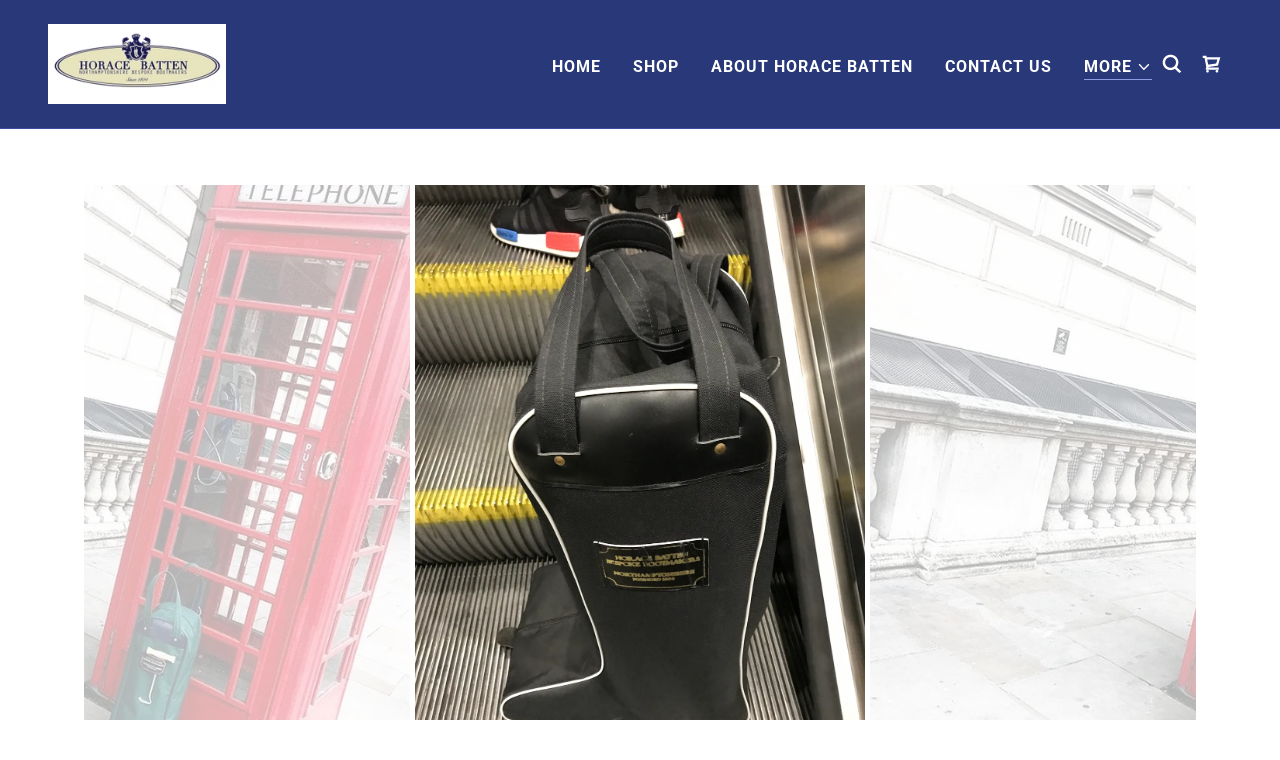

--- FILE ---
content_type: text/html;charset=utf-8
request_url: https://horacebattenshop.com/appointments
body_size: 24057
content:
<!DOCTYPE html><html lang="en-GB"><head><meta charSet="utf-8"/><meta http-equiv="X-UA-Compatible" content="IE=edge"/><meta name="viewport" content="width=device-width, initial-scale=1"/><title>Appointments</title><meta name="author" content="Horace Batten Shop"/><meta name="generator" content="Starfield Technologies; Go Daddy Website Builder 8.0.0000"/><link rel="manifest" href="/manifest.webmanifest"/><link rel="apple-touch-icon" sizes="57x57" href="//img1.wsimg.com/isteam/ip/a1c9f61d-ac31-4deb-a9ed-3ea85c569727/logo/horacebattenwovenbadge.jpg/:/rs=w:57,h:57,m"/><link rel="apple-touch-icon" sizes="60x60" href="//img1.wsimg.com/isteam/ip/a1c9f61d-ac31-4deb-a9ed-3ea85c569727/logo/horacebattenwovenbadge.jpg/:/rs=w:60,h:60,m"/><link rel="apple-touch-icon" sizes="72x72" href="//img1.wsimg.com/isteam/ip/a1c9f61d-ac31-4deb-a9ed-3ea85c569727/logo/horacebattenwovenbadge.jpg/:/rs=w:72,h:72,m"/><link rel="apple-touch-icon" sizes="114x114" href="//img1.wsimg.com/isteam/ip/a1c9f61d-ac31-4deb-a9ed-3ea85c569727/logo/horacebattenwovenbadge.jpg/:/rs=w:114,h:114,m"/><link rel="apple-touch-icon" sizes="120x120" href="//img1.wsimg.com/isteam/ip/a1c9f61d-ac31-4deb-a9ed-3ea85c569727/logo/horacebattenwovenbadge.jpg/:/rs=w:120,h:120,m"/><link rel="apple-touch-icon" sizes="144x144" href="//img1.wsimg.com/isteam/ip/a1c9f61d-ac31-4deb-a9ed-3ea85c569727/logo/horacebattenwovenbadge.jpg/:/rs=w:144,h:144,m"/><link rel="apple-touch-icon" sizes="152x152" href="//img1.wsimg.com/isteam/ip/a1c9f61d-ac31-4deb-a9ed-3ea85c569727/logo/horacebattenwovenbadge.jpg/:/rs=w:152,h:152,m"/><link rel="apple-touch-icon" sizes="180x180" href="//img1.wsimg.com/isteam/ip/a1c9f61d-ac31-4deb-a9ed-3ea85c569727/logo/horacebattenwovenbadge.jpg/:/rs=w:180,h:180,m"/><meta property="og:url" content="https://horacebattenshop.com/appointments"/>
<meta property="og:site_name" content="Horace Batten Shop"/>
<meta property="og:title" content="Horace Batten Shop"/>
<meta property="og:type" content="website"/>
<meta property="og:image" content="https://img1.wsimg.com/isteam/ip/a1c9f61d-ac31-4deb-a9ed-3ea85c569727/boot%20painting.jpg"/>
<meta property="og:locale" content="en_GB"/>
<meta name="twitter:card" content="summary"/>
<meta name="twitter:title" content="Horace Batten Shop"/>
<meta name="twitter:description" content="WELCOME TO HORACE BATTEN  THE SHOP "/>
<meta name="twitter:image" content="https://img1.wsimg.com/isteam/ip/a1c9f61d-ac31-4deb-a9ed-3ea85c569727/boot%20painting.jpg"/>
<meta name="twitter:image:alt" content="Horace Batten Shop"/>
<meta name="theme-color" content="#283878"/><style data-inline-fonts>/* cyrillic */
@font-face {
  font-family: 'Playfair Display';
  font-style: normal;
  font-weight: 400;
  font-display: swap;
  src: url(https://img1.wsimg.com/gfonts/s/playfairdisplay/v40/nuFiD-vYSZviVYUb_rj3ij__anPXDTjYgFE_.woff2) format('woff2');
  unicode-range: U+0301, U+0400-045F, U+0490-0491, U+04B0-04B1, U+2116;
}
/* vietnamese */
@font-face {
  font-family: 'Playfair Display';
  font-style: normal;
  font-weight: 400;
  font-display: swap;
  src: url(https://img1.wsimg.com/gfonts/s/playfairdisplay/v40/nuFiD-vYSZviVYUb_rj3ij__anPXDTPYgFE_.woff2) format('woff2');
  unicode-range: U+0102-0103, U+0110-0111, U+0128-0129, U+0168-0169, U+01A0-01A1, U+01AF-01B0, U+0300-0301, U+0303-0304, U+0308-0309, U+0323, U+0329, U+1EA0-1EF9, U+20AB;
}
/* latin-ext */
@font-face {
  font-family: 'Playfair Display';
  font-style: normal;
  font-weight: 400;
  font-display: swap;
  src: url(https://img1.wsimg.com/gfonts/s/playfairdisplay/v40/nuFiD-vYSZviVYUb_rj3ij__anPXDTLYgFE_.woff2) format('woff2');
  unicode-range: U+0100-02BA, U+02BD-02C5, U+02C7-02CC, U+02CE-02D7, U+02DD-02FF, U+0304, U+0308, U+0329, U+1D00-1DBF, U+1E00-1E9F, U+1EF2-1EFF, U+2020, U+20A0-20AB, U+20AD-20C0, U+2113, U+2C60-2C7F, U+A720-A7FF;
}
/* latin */
@font-face {
  font-family: 'Playfair Display';
  font-style: normal;
  font-weight: 400;
  font-display: swap;
  src: url(https://img1.wsimg.com/gfonts/s/playfairdisplay/v40/nuFiD-vYSZviVYUb_rj3ij__anPXDTzYgA.woff2) format('woff2');
  unicode-range: U+0000-00FF, U+0131, U+0152-0153, U+02BB-02BC, U+02C6, U+02DA, U+02DC, U+0304, U+0308, U+0329, U+2000-206F, U+20AC, U+2122, U+2191, U+2193, U+2212, U+2215, U+FEFF, U+FFFD;
}
/* cyrillic */
@font-face {
  font-family: 'Playfair Display';
  font-style: normal;
  font-weight: 700;
  font-display: swap;
  src: url(https://img1.wsimg.com/gfonts/s/playfairdisplay/v40/nuFiD-vYSZviVYUb_rj3ij__anPXDTjYgFE_.woff2) format('woff2');
  unicode-range: U+0301, U+0400-045F, U+0490-0491, U+04B0-04B1, U+2116;
}
/* vietnamese */
@font-face {
  font-family: 'Playfair Display';
  font-style: normal;
  font-weight: 700;
  font-display: swap;
  src: url(https://img1.wsimg.com/gfonts/s/playfairdisplay/v40/nuFiD-vYSZviVYUb_rj3ij__anPXDTPYgFE_.woff2) format('woff2');
  unicode-range: U+0102-0103, U+0110-0111, U+0128-0129, U+0168-0169, U+01A0-01A1, U+01AF-01B0, U+0300-0301, U+0303-0304, U+0308-0309, U+0323, U+0329, U+1EA0-1EF9, U+20AB;
}
/* latin-ext */
@font-face {
  font-family: 'Playfair Display';
  font-style: normal;
  font-weight: 700;
  font-display: swap;
  src: url(https://img1.wsimg.com/gfonts/s/playfairdisplay/v40/nuFiD-vYSZviVYUb_rj3ij__anPXDTLYgFE_.woff2) format('woff2');
  unicode-range: U+0100-02BA, U+02BD-02C5, U+02C7-02CC, U+02CE-02D7, U+02DD-02FF, U+0304, U+0308, U+0329, U+1D00-1DBF, U+1E00-1E9F, U+1EF2-1EFF, U+2020, U+20A0-20AB, U+20AD-20C0, U+2113, U+2C60-2C7F, U+A720-A7FF;
}
/* latin */
@font-face {
  font-family: 'Playfair Display';
  font-style: normal;
  font-weight: 700;
  font-display: swap;
  src: url(https://img1.wsimg.com/gfonts/s/playfairdisplay/v40/nuFiD-vYSZviVYUb_rj3ij__anPXDTzYgA.woff2) format('woff2');
  unicode-range: U+0000-00FF, U+0131, U+0152-0153, U+02BB-02BC, U+02C6, U+02DA, U+02DC, U+0304, U+0308, U+0329, U+2000-206F, U+20AC, U+2122, U+2191, U+2193, U+2212, U+2215, U+FEFF, U+FFFD;
}
/* cyrillic */
@font-face {
  font-family: 'Playfair Display';
  font-style: normal;
  font-weight: 900;
  font-display: swap;
  src: url(https://img1.wsimg.com/gfonts/s/playfairdisplay/v40/nuFiD-vYSZviVYUb_rj3ij__anPXDTjYgFE_.woff2) format('woff2');
  unicode-range: U+0301, U+0400-045F, U+0490-0491, U+04B0-04B1, U+2116;
}
/* vietnamese */
@font-face {
  font-family: 'Playfair Display';
  font-style: normal;
  font-weight: 900;
  font-display: swap;
  src: url(https://img1.wsimg.com/gfonts/s/playfairdisplay/v40/nuFiD-vYSZviVYUb_rj3ij__anPXDTPYgFE_.woff2) format('woff2');
  unicode-range: U+0102-0103, U+0110-0111, U+0128-0129, U+0168-0169, U+01A0-01A1, U+01AF-01B0, U+0300-0301, U+0303-0304, U+0308-0309, U+0323, U+0329, U+1EA0-1EF9, U+20AB;
}
/* latin-ext */
@font-face {
  font-family: 'Playfair Display';
  font-style: normal;
  font-weight: 900;
  font-display: swap;
  src: url(https://img1.wsimg.com/gfonts/s/playfairdisplay/v40/nuFiD-vYSZviVYUb_rj3ij__anPXDTLYgFE_.woff2) format('woff2');
  unicode-range: U+0100-02BA, U+02BD-02C5, U+02C7-02CC, U+02CE-02D7, U+02DD-02FF, U+0304, U+0308, U+0329, U+1D00-1DBF, U+1E00-1E9F, U+1EF2-1EFF, U+2020, U+20A0-20AB, U+20AD-20C0, U+2113, U+2C60-2C7F, U+A720-A7FF;
}
/* latin */
@font-face {
  font-family: 'Playfair Display';
  font-style: normal;
  font-weight: 900;
  font-display: swap;
  src: url(https://img1.wsimg.com/gfonts/s/playfairdisplay/v40/nuFiD-vYSZviVYUb_rj3ij__anPXDTzYgA.woff2) format('woff2');
  unicode-range: U+0000-00FF, U+0131, U+0152-0153, U+02BB-02BC, U+02C6, U+02DA, U+02DC, U+0304, U+0308, U+0329, U+2000-206F, U+20AC, U+2122, U+2191, U+2193, U+2212, U+2215, U+FEFF, U+FFFD;
}

/* cyrillic-ext */
@font-face {
  font-family: 'Roboto';
  font-style: italic;
  font-weight: 300;
  font-stretch: 100%;
  font-display: swap;
  src: url(https://img1.wsimg.com/gfonts/s/roboto/v50/KFO5CnqEu92Fr1Mu53ZEC9_Vu3r1gIhOszmkC3kaWzU.woff2) format('woff2');
  unicode-range: U+0460-052F, U+1C80-1C8A, U+20B4, U+2DE0-2DFF, U+A640-A69F, U+FE2E-FE2F;
}
/* cyrillic */
@font-face {
  font-family: 'Roboto';
  font-style: italic;
  font-weight: 300;
  font-stretch: 100%;
  font-display: swap;
  src: url(https://img1.wsimg.com/gfonts/s/roboto/v50/KFO5CnqEu92Fr1Mu53ZEC9_Vu3r1gIhOszmkAnkaWzU.woff2) format('woff2');
  unicode-range: U+0301, U+0400-045F, U+0490-0491, U+04B0-04B1, U+2116;
}
/* greek-ext */
@font-face {
  font-family: 'Roboto';
  font-style: italic;
  font-weight: 300;
  font-stretch: 100%;
  font-display: swap;
  src: url(https://img1.wsimg.com/gfonts/s/roboto/v50/KFO5CnqEu92Fr1Mu53ZEC9_Vu3r1gIhOszmkCnkaWzU.woff2) format('woff2');
  unicode-range: U+1F00-1FFF;
}
/* greek */
@font-face {
  font-family: 'Roboto';
  font-style: italic;
  font-weight: 300;
  font-stretch: 100%;
  font-display: swap;
  src: url(https://img1.wsimg.com/gfonts/s/roboto/v50/KFO5CnqEu92Fr1Mu53ZEC9_Vu3r1gIhOszmkBXkaWzU.woff2) format('woff2');
  unicode-range: U+0370-0377, U+037A-037F, U+0384-038A, U+038C, U+038E-03A1, U+03A3-03FF;
}
/* math */
@font-face {
  font-family: 'Roboto';
  font-style: italic;
  font-weight: 300;
  font-stretch: 100%;
  font-display: swap;
  src: url(https://img1.wsimg.com/gfonts/s/roboto/v50/KFO5CnqEu92Fr1Mu53ZEC9_Vu3r1gIhOszmkenkaWzU.woff2) format('woff2');
  unicode-range: U+0302-0303, U+0305, U+0307-0308, U+0310, U+0312, U+0315, U+031A, U+0326-0327, U+032C, U+032F-0330, U+0332-0333, U+0338, U+033A, U+0346, U+034D, U+0391-03A1, U+03A3-03A9, U+03B1-03C9, U+03D1, U+03D5-03D6, U+03F0-03F1, U+03F4-03F5, U+2016-2017, U+2034-2038, U+203C, U+2040, U+2043, U+2047, U+2050, U+2057, U+205F, U+2070-2071, U+2074-208E, U+2090-209C, U+20D0-20DC, U+20E1, U+20E5-20EF, U+2100-2112, U+2114-2115, U+2117-2121, U+2123-214F, U+2190, U+2192, U+2194-21AE, U+21B0-21E5, U+21F1-21F2, U+21F4-2211, U+2213-2214, U+2216-22FF, U+2308-230B, U+2310, U+2319, U+231C-2321, U+2336-237A, U+237C, U+2395, U+239B-23B7, U+23D0, U+23DC-23E1, U+2474-2475, U+25AF, U+25B3, U+25B7, U+25BD, U+25C1, U+25CA, U+25CC, U+25FB, U+266D-266F, U+27C0-27FF, U+2900-2AFF, U+2B0E-2B11, U+2B30-2B4C, U+2BFE, U+3030, U+FF5B, U+FF5D, U+1D400-1D7FF, U+1EE00-1EEFF;
}
/* symbols */
@font-face {
  font-family: 'Roboto';
  font-style: italic;
  font-weight: 300;
  font-stretch: 100%;
  font-display: swap;
  src: url(https://img1.wsimg.com/gfonts/s/roboto/v50/KFO5CnqEu92Fr1Mu53ZEC9_Vu3r1gIhOszmkaHkaWzU.woff2) format('woff2');
  unicode-range: U+0001-000C, U+000E-001F, U+007F-009F, U+20DD-20E0, U+20E2-20E4, U+2150-218F, U+2190, U+2192, U+2194-2199, U+21AF, U+21E6-21F0, U+21F3, U+2218-2219, U+2299, U+22C4-22C6, U+2300-243F, U+2440-244A, U+2460-24FF, U+25A0-27BF, U+2800-28FF, U+2921-2922, U+2981, U+29BF, U+29EB, U+2B00-2BFF, U+4DC0-4DFF, U+FFF9-FFFB, U+10140-1018E, U+10190-1019C, U+101A0, U+101D0-101FD, U+102E0-102FB, U+10E60-10E7E, U+1D2C0-1D2D3, U+1D2E0-1D37F, U+1F000-1F0FF, U+1F100-1F1AD, U+1F1E6-1F1FF, U+1F30D-1F30F, U+1F315, U+1F31C, U+1F31E, U+1F320-1F32C, U+1F336, U+1F378, U+1F37D, U+1F382, U+1F393-1F39F, U+1F3A7-1F3A8, U+1F3AC-1F3AF, U+1F3C2, U+1F3C4-1F3C6, U+1F3CA-1F3CE, U+1F3D4-1F3E0, U+1F3ED, U+1F3F1-1F3F3, U+1F3F5-1F3F7, U+1F408, U+1F415, U+1F41F, U+1F426, U+1F43F, U+1F441-1F442, U+1F444, U+1F446-1F449, U+1F44C-1F44E, U+1F453, U+1F46A, U+1F47D, U+1F4A3, U+1F4B0, U+1F4B3, U+1F4B9, U+1F4BB, U+1F4BF, U+1F4C8-1F4CB, U+1F4D6, U+1F4DA, U+1F4DF, U+1F4E3-1F4E6, U+1F4EA-1F4ED, U+1F4F7, U+1F4F9-1F4FB, U+1F4FD-1F4FE, U+1F503, U+1F507-1F50B, U+1F50D, U+1F512-1F513, U+1F53E-1F54A, U+1F54F-1F5FA, U+1F610, U+1F650-1F67F, U+1F687, U+1F68D, U+1F691, U+1F694, U+1F698, U+1F6AD, U+1F6B2, U+1F6B9-1F6BA, U+1F6BC, U+1F6C6-1F6CF, U+1F6D3-1F6D7, U+1F6E0-1F6EA, U+1F6F0-1F6F3, U+1F6F7-1F6FC, U+1F700-1F7FF, U+1F800-1F80B, U+1F810-1F847, U+1F850-1F859, U+1F860-1F887, U+1F890-1F8AD, U+1F8B0-1F8BB, U+1F8C0-1F8C1, U+1F900-1F90B, U+1F93B, U+1F946, U+1F984, U+1F996, U+1F9E9, U+1FA00-1FA6F, U+1FA70-1FA7C, U+1FA80-1FA89, U+1FA8F-1FAC6, U+1FACE-1FADC, U+1FADF-1FAE9, U+1FAF0-1FAF8, U+1FB00-1FBFF;
}
/* vietnamese */
@font-face {
  font-family: 'Roboto';
  font-style: italic;
  font-weight: 300;
  font-stretch: 100%;
  font-display: swap;
  src: url(https://img1.wsimg.com/gfonts/s/roboto/v50/KFO5CnqEu92Fr1Mu53ZEC9_Vu3r1gIhOszmkCXkaWzU.woff2) format('woff2');
  unicode-range: U+0102-0103, U+0110-0111, U+0128-0129, U+0168-0169, U+01A0-01A1, U+01AF-01B0, U+0300-0301, U+0303-0304, U+0308-0309, U+0323, U+0329, U+1EA0-1EF9, U+20AB;
}
/* latin-ext */
@font-face {
  font-family: 'Roboto';
  font-style: italic;
  font-weight: 300;
  font-stretch: 100%;
  font-display: swap;
  src: url(https://img1.wsimg.com/gfonts/s/roboto/v50/KFO5CnqEu92Fr1Mu53ZEC9_Vu3r1gIhOszmkCHkaWzU.woff2) format('woff2');
  unicode-range: U+0100-02BA, U+02BD-02C5, U+02C7-02CC, U+02CE-02D7, U+02DD-02FF, U+0304, U+0308, U+0329, U+1D00-1DBF, U+1E00-1E9F, U+1EF2-1EFF, U+2020, U+20A0-20AB, U+20AD-20C0, U+2113, U+2C60-2C7F, U+A720-A7FF;
}
/* latin */
@font-face {
  font-family: 'Roboto';
  font-style: italic;
  font-weight: 300;
  font-stretch: 100%;
  font-display: swap;
  src: url(https://img1.wsimg.com/gfonts/s/roboto/v50/KFO5CnqEu92Fr1Mu53ZEC9_Vu3r1gIhOszmkBnka.woff2) format('woff2');
  unicode-range: U+0000-00FF, U+0131, U+0152-0153, U+02BB-02BC, U+02C6, U+02DA, U+02DC, U+0304, U+0308, U+0329, U+2000-206F, U+20AC, U+2122, U+2191, U+2193, U+2212, U+2215, U+FEFF, U+FFFD;
}
/* cyrillic-ext */
@font-face {
  font-family: 'Roboto';
  font-style: italic;
  font-weight: 400;
  font-stretch: 100%;
  font-display: swap;
  src: url(https://img1.wsimg.com/gfonts/s/roboto/v50/KFO5CnqEu92Fr1Mu53ZEC9_Vu3r1gIhOszmkC3kaWzU.woff2) format('woff2');
  unicode-range: U+0460-052F, U+1C80-1C8A, U+20B4, U+2DE0-2DFF, U+A640-A69F, U+FE2E-FE2F;
}
/* cyrillic */
@font-face {
  font-family: 'Roboto';
  font-style: italic;
  font-weight: 400;
  font-stretch: 100%;
  font-display: swap;
  src: url(https://img1.wsimg.com/gfonts/s/roboto/v50/KFO5CnqEu92Fr1Mu53ZEC9_Vu3r1gIhOszmkAnkaWzU.woff2) format('woff2');
  unicode-range: U+0301, U+0400-045F, U+0490-0491, U+04B0-04B1, U+2116;
}
/* greek-ext */
@font-face {
  font-family: 'Roboto';
  font-style: italic;
  font-weight: 400;
  font-stretch: 100%;
  font-display: swap;
  src: url(https://img1.wsimg.com/gfonts/s/roboto/v50/KFO5CnqEu92Fr1Mu53ZEC9_Vu3r1gIhOszmkCnkaWzU.woff2) format('woff2');
  unicode-range: U+1F00-1FFF;
}
/* greek */
@font-face {
  font-family: 'Roboto';
  font-style: italic;
  font-weight: 400;
  font-stretch: 100%;
  font-display: swap;
  src: url(https://img1.wsimg.com/gfonts/s/roboto/v50/KFO5CnqEu92Fr1Mu53ZEC9_Vu3r1gIhOszmkBXkaWzU.woff2) format('woff2');
  unicode-range: U+0370-0377, U+037A-037F, U+0384-038A, U+038C, U+038E-03A1, U+03A3-03FF;
}
/* math */
@font-face {
  font-family: 'Roboto';
  font-style: italic;
  font-weight: 400;
  font-stretch: 100%;
  font-display: swap;
  src: url(https://img1.wsimg.com/gfonts/s/roboto/v50/KFO5CnqEu92Fr1Mu53ZEC9_Vu3r1gIhOszmkenkaWzU.woff2) format('woff2');
  unicode-range: U+0302-0303, U+0305, U+0307-0308, U+0310, U+0312, U+0315, U+031A, U+0326-0327, U+032C, U+032F-0330, U+0332-0333, U+0338, U+033A, U+0346, U+034D, U+0391-03A1, U+03A3-03A9, U+03B1-03C9, U+03D1, U+03D5-03D6, U+03F0-03F1, U+03F4-03F5, U+2016-2017, U+2034-2038, U+203C, U+2040, U+2043, U+2047, U+2050, U+2057, U+205F, U+2070-2071, U+2074-208E, U+2090-209C, U+20D0-20DC, U+20E1, U+20E5-20EF, U+2100-2112, U+2114-2115, U+2117-2121, U+2123-214F, U+2190, U+2192, U+2194-21AE, U+21B0-21E5, U+21F1-21F2, U+21F4-2211, U+2213-2214, U+2216-22FF, U+2308-230B, U+2310, U+2319, U+231C-2321, U+2336-237A, U+237C, U+2395, U+239B-23B7, U+23D0, U+23DC-23E1, U+2474-2475, U+25AF, U+25B3, U+25B7, U+25BD, U+25C1, U+25CA, U+25CC, U+25FB, U+266D-266F, U+27C0-27FF, U+2900-2AFF, U+2B0E-2B11, U+2B30-2B4C, U+2BFE, U+3030, U+FF5B, U+FF5D, U+1D400-1D7FF, U+1EE00-1EEFF;
}
/* symbols */
@font-face {
  font-family: 'Roboto';
  font-style: italic;
  font-weight: 400;
  font-stretch: 100%;
  font-display: swap;
  src: url(https://img1.wsimg.com/gfonts/s/roboto/v50/KFO5CnqEu92Fr1Mu53ZEC9_Vu3r1gIhOszmkaHkaWzU.woff2) format('woff2');
  unicode-range: U+0001-000C, U+000E-001F, U+007F-009F, U+20DD-20E0, U+20E2-20E4, U+2150-218F, U+2190, U+2192, U+2194-2199, U+21AF, U+21E6-21F0, U+21F3, U+2218-2219, U+2299, U+22C4-22C6, U+2300-243F, U+2440-244A, U+2460-24FF, U+25A0-27BF, U+2800-28FF, U+2921-2922, U+2981, U+29BF, U+29EB, U+2B00-2BFF, U+4DC0-4DFF, U+FFF9-FFFB, U+10140-1018E, U+10190-1019C, U+101A0, U+101D0-101FD, U+102E0-102FB, U+10E60-10E7E, U+1D2C0-1D2D3, U+1D2E0-1D37F, U+1F000-1F0FF, U+1F100-1F1AD, U+1F1E6-1F1FF, U+1F30D-1F30F, U+1F315, U+1F31C, U+1F31E, U+1F320-1F32C, U+1F336, U+1F378, U+1F37D, U+1F382, U+1F393-1F39F, U+1F3A7-1F3A8, U+1F3AC-1F3AF, U+1F3C2, U+1F3C4-1F3C6, U+1F3CA-1F3CE, U+1F3D4-1F3E0, U+1F3ED, U+1F3F1-1F3F3, U+1F3F5-1F3F7, U+1F408, U+1F415, U+1F41F, U+1F426, U+1F43F, U+1F441-1F442, U+1F444, U+1F446-1F449, U+1F44C-1F44E, U+1F453, U+1F46A, U+1F47D, U+1F4A3, U+1F4B0, U+1F4B3, U+1F4B9, U+1F4BB, U+1F4BF, U+1F4C8-1F4CB, U+1F4D6, U+1F4DA, U+1F4DF, U+1F4E3-1F4E6, U+1F4EA-1F4ED, U+1F4F7, U+1F4F9-1F4FB, U+1F4FD-1F4FE, U+1F503, U+1F507-1F50B, U+1F50D, U+1F512-1F513, U+1F53E-1F54A, U+1F54F-1F5FA, U+1F610, U+1F650-1F67F, U+1F687, U+1F68D, U+1F691, U+1F694, U+1F698, U+1F6AD, U+1F6B2, U+1F6B9-1F6BA, U+1F6BC, U+1F6C6-1F6CF, U+1F6D3-1F6D7, U+1F6E0-1F6EA, U+1F6F0-1F6F3, U+1F6F7-1F6FC, U+1F700-1F7FF, U+1F800-1F80B, U+1F810-1F847, U+1F850-1F859, U+1F860-1F887, U+1F890-1F8AD, U+1F8B0-1F8BB, U+1F8C0-1F8C1, U+1F900-1F90B, U+1F93B, U+1F946, U+1F984, U+1F996, U+1F9E9, U+1FA00-1FA6F, U+1FA70-1FA7C, U+1FA80-1FA89, U+1FA8F-1FAC6, U+1FACE-1FADC, U+1FADF-1FAE9, U+1FAF0-1FAF8, U+1FB00-1FBFF;
}
/* vietnamese */
@font-face {
  font-family: 'Roboto';
  font-style: italic;
  font-weight: 400;
  font-stretch: 100%;
  font-display: swap;
  src: url(https://img1.wsimg.com/gfonts/s/roboto/v50/KFO5CnqEu92Fr1Mu53ZEC9_Vu3r1gIhOszmkCXkaWzU.woff2) format('woff2');
  unicode-range: U+0102-0103, U+0110-0111, U+0128-0129, U+0168-0169, U+01A0-01A1, U+01AF-01B0, U+0300-0301, U+0303-0304, U+0308-0309, U+0323, U+0329, U+1EA0-1EF9, U+20AB;
}
/* latin-ext */
@font-face {
  font-family: 'Roboto';
  font-style: italic;
  font-weight: 400;
  font-stretch: 100%;
  font-display: swap;
  src: url(https://img1.wsimg.com/gfonts/s/roboto/v50/KFO5CnqEu92Fr1Mu53ZEC9_Vu3r1gIhOszmkCHkaWzU.woff2) format('woff2');
  unicode-range: U+0100-02BA, U+02BD-02C5, U+02C7-02CC, U+02CE-02D7, U+02DD-02FF, U+0304, U+0308, U+0329, U+1D00-1DBF, U+1E00-1E9F, U+1EF2-1EFF, U+2020, U+20A0-20AB, U+20AD-20C0, U+2113, U+2C60-2C7F, U+A720-A7FF;
}
/* latin */
@font-face {
  font-family: 'Roboto';
  font-style: italic;
  font-weight: 400;
  font-stretch: 100%;
  font-display: swap;
  src: url(https://img1.wsimg.com/gfonts/s/roboto/v50/KFO5CnqEu92Fr1Mu53ZEC9_Vu3r1gIhOszmkBnka.woff2) format('woff2');
  unicode-range: U+0000-00FF, U+0131, U+0152-0153, U+02BB-02BC, U+02C6, U+02DA, U+02DC, U+0304, U+0308, U+0329, U+2000-206F, U+20AC, U+2122, U+2191, U+2193, U+2212, U+2215, U+FEFF, U+FFFD;
}
/* cyrillic-ext */
@font-face {
  font-family: 'Roboto';
  font-style: italic;
  font-weight: 700;
  font-stretch: 100%;
  font-display: swap;
  src: url(https://img1.wsimg.com/gfonts/s/roboto/v50/KFO5CnqEu92Fr1Mu53ZEC9_Vu3r1gIhOszmkC3kaWzU.woff2) format('woff2');
  unicode-range: U+0460-052F, U+1C80-1C8A, U+20B4, U+2DE0-2DFF, U+A640-A69F, U+FE2E-FE2F;
}
/* cyrillic */
@font-face {
  font-family: 'Roboto';
  font-style: italic;
  font-weight: 700;
  font-stretch: 100%;
  font-display: swap;
  src: url(https://img1.wsimg.com/gfonts/s/roboto/v50/KFO5CnqEu92Fr1Mu53ZEC9_Vu3r1gIhOszmkAnkaWzU.woff2) format('woff2');
  unicode-range: U+0301, U+0400-045F, U+0490-0491, U+04B0-04B1, U+2116;
}
/* greek-ext */
@font-face {
  font-family: 'Roboto';
  font-style: italic;
  font-weight: 700;
  font-stretch: 100%;
  font-display: swap;
  src: url(https://img1.wsimg.com/gfonts/s/roboto/v50/KFO5CnqEu92Fr1Mu53ZEC9_Vu3r1gIhOszmkCnkaWzU.woff2) format('woff2');
  unicode-range: U+1F00-1FFF;
}
/* greek */
@font-face {
  font-family: 'Roboto';
  font-style: italic;
  font-weight: 700;
  font-stretch: 100%;
  font-display: swap;
  src: url(https://img1.wsimg.com/gfonts/s/roboto/v50/KFO5CnqEu92Fr1Mu53ZEC9_Vu3r1gIhOszmkBXkaWzU.woff2) format('woff2');
  unicode-range: U+0370-0377, U+037A-037F, U+0384-038A, U+038C, U+038E-03A1, U+03A3-03FF;
}
/* math */
@font-face {
  font-family: 'Roboto';
  font-style: italic;
  font-weight: 700;
  font-stretch: 100%;
  font-display: swap;
  src: url(https://img1.wsimg.com/gfonts/s/roboto/v50/KFO5CnqEu92Fr1Mu53ZEC9_Vu3r1gIhOszmkenkaWzU.woff2) format('woff2');
  unicode-range: U+0302-0303, U+0305, U+0307-0308, U+0310, U+0312, U+0315, U+031A, U+0326-0327, U+032C, U+032F-0330, U+0332-0333, U+0338, U+033A, U+0346, U+034D, U+0391-03A1, U+03A3-03A9, U+03B1-03C9, U+03D1, U+03D5-03D6, U+03F0-03F1, U+03F4-03F5, U+2016-2017, U+2034-2038, U+203C, U+2040, U+2043, U+2047, U+2050, U+2057, U+205F, U+2070-2071, U+2074-208E, U+2090-209C, U+20D0-20DC, U+20E1, U+20E5-20EF, U+2100-2112, U+2114-2115, U+2117-2121, U+2123-214F, U+2190, U+2192, U+2194-21AE, U+21B0-21E5, U+21F1-21F2, U+21F4-2211, U+2213-2214, U+2216-22FF, U+2308-230B, U+2310, U+2319, U+231C-2321, U+2336-237A, U+237C, U+2395, U+239B-23B7, U+23D0, U+23DC-23E1, U+2474-2475, U+25AF, U+25B3, U+25B7, U+25BD, U+25C1, U+25CA, U+25CC, U+25FB, U+266D-266F, U+27C0-27FF, U+2900-2AFF, U+2B0E-2B11, U+2B30-2B4C, U+2BFE, U+3030, U+FF5B, U+FF5D, U+1D400-1D7FF, U+1EE00-1EEFF;
}
/* symbols */
@font-face {
  font-family: 'Roboto';
  font-style: italic;
  font-weight: 700;
  font-stretch: 100%;
  font-display: swap;
  src: url(https://img1.wsimg.com/gfonts/s/roboto/v50/KFO5CnqEu92Fr1Mu53ZEC9_Vu3r1gIhOszmkaHkaWzU.woff2) format('woff2');
  unicode-range: U+0001-000C, U+000E-001F, U+007F-009F, U+20DD-20E0, U+20E2-20E4, U+2150-218F, U+2190, U+2192, U+2194-2199, U+21AF, U+21E6-21F0, U+21F3, U+2218-2219, U+2299, U+22C4-22C6, U+2300-243F, U+2440-244A, U+2460-24FF, U+25A0-27BF, U+2800-28FF, U+2921-2922, U+2981, U+29BF, U+29EB, U+2B00-2BFF, U+4DC0-4DFF, U+FFF9-FFFB, U+10140-1018E, U+10190-1019C, U+101A0, U+101D0-101FD, U+102E0-102FB, U+10E60-10E7E, U+1D2C0-1D2D3, U+1D2E0-1D37F, U+1F000-1F0FF, U+1F100-1F1AD, U+1F1E6-1F1FF, U+1F30D-1F30F, U+1F315, U+1F31C, U+1F31E, U+1F320-1F32C, U+1F336, U+1F378, U+1F37D, U+1F382, U+1F393-1F39F, U+1F3A7-1F3A8, U+1F3AC-1F3AF, U+1F3C2, U+1F3C4-1F3C6, U+1F3CA-1F3CE, U+1F3D4-1F3E0, U+1F3ED, U+1F3F1-1F3F3, U+1F3F5-1F3F7, U+1F408, U+1F415, U+1F41F, U+1F426, U+1F43F, U+1F441-1F442, U+1F444, U+1F446-1F449, U+1F44C-1F44E, U+1F453, U+1F46A, U+1F47D, U+1F4A3, U+1F4B0, U+1F4B3, U+1F4B9, U+1F4BB, U+1F4BF, U+1F4C8-1F4CB, U+1F4D6, U+1F4DA, U+1F4DF, U+1F4E3-1F4E6, U+1F4EA-1F4ED, U+1F4F7, U+1F4F9-1F4FB, U+1F4FD-1F4FE, U+1F503, U+1F507-1F50B, U+1F50D, U+1F512-1F513, U+1F53E-1F54A, U+1F54F-1F5FA, U+1F610, U+1F650-1F67F, U+1F687, U+1F68D, U+1F691, U+1F694, U+1F698, U+1F6AD, U+1F6B2, U+1F6B9-1F6BA, U+1F6BC, U+1F6C6-1F6CF, U+1F6D3-1F6D7, U+1F6E0-1F6EA, U+1F6F0-1F6F3, U+1F6F7-1F6FC, U+1F700-1F7FF, U+1F800-1F80B, U+1F810-1F847, U+1F850-1F859, U+1F860-1F887, U+1F890-1F8AD, U+1F8B0-1F8BB, U+1F8C0-1F8C1, U+1F900-1F90B, U+1F93B, U+1F946, U+1F984, U+1F996, U+1F9E9, U+1FA00-1FA6F, U+1FA70-1FA7C, U+1FA80-1FA89, U+1FA8F-1FAC6, U+1FACE-1FADC, U+1FADF-1FAE9, U+1FAF0-1FAF8, U+1FB00-1FBFF;
}
/* vietnamese */
@font-face {
  font-family: 'Roboto';
  font-style: italic;
  font-weight: 700;
  font-stretch: 100%;
  font-display: swap;
  src: url(https://img1.wsimg.com/gfonts/s/roboto/v50/KFO5CnqEu92Fr1Mu53ZEC9_Vu3r1gIhOszmkCXkaWzU.woff2) format('woff2');
  unicode-range: U+0102-0103, U+0110-0111, U+0128-0129, U+0168-0169, U+01A0-01A1, U+01AF-01B0, U+0300-0301, U+0303-0304, U+0308-0309, U+0323, U+0329, U+1EA0-1EF9, U+20AB;
}
/* latin-ext */
@font-face {
  font-family: 'Roboto';
  font-style: italic;
  font-weight: 700;
  font-stretch: 100%;
  font-display: swap;
  src: url(https://img1.wsimg.com/gfonts/s/roboto/v50/KFO5CnqEu92Fr1Mu53ZEC9_Vu3r1gIhOszmkCHkaWzU.woff2) format('woff2');
  unicode-range: U+0100-02BA, U+02BD-02C5, U+02C7-02CC, U+02CE-02D7, U+02DD-02FF, U+0304, U+0308, U+0329, U+1D00-1DBF, U+1E00-1E9F, U+1EF2-1EFF, U+2020, U+20A0-20AB, U+20AD-20C0, U+2113, U+2C60-2C7F, U+A720-A7FF;
}
/* latin */
@font-face {
  font-family: 'Roboto';
  font-style: italic;
  font-weight: 700;
  font-stretch: 100%;
  font-display: swap;
  src: url(https://img1.wsimg.com/gfonts/s/roboto/v50/KFO5CnqEu92Fr1Mu53ZEC9_Vu3r1gIhOszmkBnka.woff2) format('woff2');
  unicode-range: U+0000-00FF, U+0131, U+0152-0153, U+02BB-02BC, U+02C6, U+02DA, U+02DC, U+0304, U+0308, U+0329, U+2000-206F, U+20AC, U+2122, U+2191, U+2193, U+2212, U+2215, U+FEFF, U+FFFD;
}
/* cyrillic-ext */
@font-face {
  font-family: 'Roboto';
  font-style: normal;
  font-weight: 100;
  font-stretch: 100%;
  font-display: swap;
  src: url(https://img1.wsimg.com/gfonts/s/roboto/v50/KFO7CnqEu92Fr1ME7kSn66aGLdTylUAMa3GUBGEe.woff2) format('woff2');
  unicode-range: U+0460-052F, U+1C80-1C8A, U+20B4, U+2DE0-2DFF, U+A640-A69F, U+FE2E-FE2F;
}
/* cyrillic */
@font-face {
  font-family: 'Roboto';
  font-style: normal;
  font-weight: 100;
  font-stretch: 100%;
  font-display: swap;
  src: url(https://img1.wsimg.com/gfonts/s/roboto/v50/KFO7CnqEu92Fr1ME7kSn66aGLdTylUAMa3iUBGEe.woff2) format('woff2');
  unicode-range: U+0301, U+0400-045F, U+0490-0491, U+04B0-04B1, U+2116;
}
/* greek-ext */
@font-face {
  font-family: 'Roboto';
  font-style: normal;
  font-weight: 100;
  font-stretch: 100%;
  font-display: swap;
  src: url(https://img1.wsimg.com/gfonts/s/roboto/v50/KFO7CnqEu92Fr1ME7kSn66aGLdTylUAMa3CUBGEe.woff2) format('woff2');
  unicode-range: U+1F00-1FFF;
}
/* greek */
@font-face {
  font-family: 'Roboto';
  font-style: normal;
  font-weight: 100;
  font-stretch: 100%;
  font-display: swap;
  src: url(https://img1.wsimg.com/gfonts/s/roboto/v50/KFO7CnqEu92Fr1ME7kSn66aGLdTylUAMa3-UBGEe.woff2) format('woff2');
  unicode-range: U+0370-0377, U+037A-037F, U+0384-038A, U+038C, U+038E-03A1, U+03A3-03FF;
}
/* math */
@font-face {
  font-family: 'Roboto';
  font-style: normal;
  font-weight: 100;
  font-stretch: 100%;
  font-display: swap;
  src: url(https://img1.wsimg.com/gfonts/s/roboto/v50/KFO7CnqEu92Fr1ME7kSn66aGLdTylUAMawCUBGEe.woff2) format('woff2');
  unicode-range: U+0302-0303, U+0305, U+0307-0308, U+0310, U+0312, U+0315, U+031A, U+0326-0327, U+032C, U+032F-0330, U+0332-0333, U+0338, U+033A, U+0346, U+034D, U+0391-03A1, U+03A3-03A9, U+03B1-03C9, U+03D1, U+03D5-03D6, U+03F0-03F1, U+03F4-03F5, U+2016-2017, U+2034-2038, U+203C, U+2040, U+2043, U+2047, U+2050, U+2057, U+205F, U+2070-2071, U+2074-208E, U+2090-209C, U+20D0-20DC, U+20E1, U+20E5-20EF, U+2100-2112, U+2114-2115, U+2117-2121, U+2123-214F, U+2190, U+2192, U+2194-21AE, U+21B0-21E5, U+21F1-21F2, U+21F4-2211, U+2213-2214, U+2216-22FF, U+2308-230B, U+2310, U+2319, U+231C-2321, U+2336-237A, U+237C, U+2395, U+239B-23B7, U+23D0, U+23DC-23E1, U+2474-2475, U+25AF, U+25B3, U+25B7, U+25BD, U+25C1, U+25CA, U+25CC, U+25FB, U+266D-266F, U+27C0-27FF, U+2900-2AFF, U+2B0E-2B11, U+2B30-2B4C, U+2BFE, U+3030, U+FF5B, U+FF5D, U+1D400-1D7FF, U+1EE00-1EEFF;
}
/* symbols */
@font-face {
  font-family: 'Roboto';
  font-style: normal;
  font-weight: 100;
  font-stretch: 100%;
  font-display: swap;
  src: url(https://img1.wsimg.com/gfonts/s/roboto/v50/KFO7CnqEu92Fr1ME7kSn66aGLdTylUAMaxKUBGEe.woff2) format('woff2');
  unicode-range: U+0001-000C, U+000E-001F, U+007F-009F, U+20DD-20E0, U+20E2-20E4, U+2150-218F, U+2190, U+2192, U+2194-2199, U+21AF, U+21E6-21F0, U+21F3, U+2218-2219, U+2299, U+22C4-22C6, U+2300-243F, U+2440-244A, U+2460-24FF, U+25A0-27BF, U+2800-28FF, U+2921-2922, U+2981, U+29BF, U+29EB, U+2B00-2BFF, U+4DC0-4DFF, U+FFF9-FFFB, U+10140-1018E, U+10190-1019C, U+101A0, U+101D0-101FD, U+102E0-102FB, U+10E60-10E7E, U+1D2C0-1D2D3, U+1D2E0-1D37F, U+1F000-1F0FF, U+1F100-1F1AD, U+1F1E6-1F1FF, U+1F30D-1F30F, U+1F315, U+1F31C, U+1F31E, U+1F320-1F32C, U+1F336, U+1F378, U+1F37D, U+1F382, U+1F393-1F39F, U+1F3A7-1F3A8, U+1F3AC-1F3AF, U+1F3C2, U+1F3C4-1F3C6, U+1F3CA-1F3CE, U+1F3D4-1F3E0, U+1F3ED, U+1F3F1-1F3F3, U+1F3F5-1F3F7, U+1F408, U+1F415, U+1F41F, U+1F426, U+1F43F, U+1F441-1F442, U+1F444, U+1F446-1F449, U+1F44C-1F44E, U+1F453, U+1F46A, U+1F47D, U+1F4A3, U+1F4B0, U+1F4B3, U+1F4B9, U+1F4BB, U+1F4BF, U+1F4C8-1F4CB, U+1F4D6, U+1F4DA, U+1F4DF, U+1F4E3-1F4E6, U+1F4EA-1F4ED, U+1F4F7, U+1F4F9-1F4FB, U+1F4FD-1F4FE, U+1F503, U+1F507-1F50B, U+1F50D, U+1F512-1F513, U+1F53E-1F54A, U+1F54F-1F5FA, U+1F610, U+1F650-1F67F, U+1F687, U+1F68D, U+1F691, U+1F694, U+1F698, U+1F6AD, U+1F6B2, U+1F6B9-1F6BA, U+1F6BC, U+1F6C6-1F6CF, U+1F6D3-1F6D7, U+1F6E0-1F6EA, U+1F6F0-1F6F3, U+1F6F7-1F6FC, U+1F700-1F7FF, U+1F800-1F80B, U+1F810-1F847, U+1F850-1F859, U+1F860-1F887, U+1F890-1F8AD, U+1F8B0-1F8BB, U+1F8C0-1F8C1, U+1F900-1F90B, U+1F93B, U+1F946, U+1F984, U+1F996, U+1F9E9, U+1FA00-1FA6F, U+1FA70-1FA7C, U+1FA80-1FA89, U+1FA8F-1FAC6, U+1FACE-1FADC, U+1FADF-1FAE9, U+1FAF0-1FAF8, U+1FB00-1FBFF;
}
/* vietnamese */
@font-face {
  font-family: 'Roboto';
  font-style: normal;
  font-weight: 100;
  font-stretch: 100%;
  font-display: swap;
  src: url(https://img1.wsimg.com/gfonts/s/roboto/v50/KFO7CnqEu92Fr1ME7kSn66aGLdTylUAMa3OUBGEe.woff2) format('woff2');
  unicode-range: U+0102-0103, U+0110-0111, U+0128-0129, U+0168-0169, U+01A0-01A1, U+01AF-01B0, U+0300-0301, U+0303-0304, U+0308-0309, U+0323, U+0329, U+1EA0-1EF9, U+20AB;
}
/* latin-ext */
@font-face {
  font-family: 'Roboto';
  font-style: normal;
  font-weight: 100;
  font-stretch: 100%;
  font-display: swap;
  src: url(https://img1.wsimg.com/gfonts/s/roboto/v50/KFO7CnqEu92Fr1ME7kSn66aGLdTylUAMa3KUBGEe.woff2) format('woff2');
  unicode-range: U+0100-02BA, U+02BD-02C5, U+02C7-02CC, U+02CE-02D7, U+02DD-02FF, U+0304, U+0308, U+0329, U+1D00-1DBF, U+1E00-1E9F, U+1EF2-1EFF, U+2020, U+20A0-20AB, U+20AD-20C0, U+2113, U+2C60-2C7F, U+A720-A7FF;
}
/* latin */
@font-face {
  font-family: 'Roboto';
  font-style: normal;
  font-weight: 100;
  font-stretch: 100%;
  font-display: swap;
  src: url(https://img1.wsimg.com/gfonts/s/roboto/v50/KFO7CnqEu92Fr1ME7kSn66aGLdTylUAMa3yUBA.woff2) format('woff2');
  unicode-range: U+0000-00FF, U+0131, U+0152-0153, U+02BB-02BC, U+02C6, U+02DA, U+02DC, U+0304, U+0308, U+0329, U+2000-206F, U+20AC, U+2122, U+2191, U+2193, U+2212, U+2215, U+FEFF, U+FFFD;
}
/* cyrillic-ext */
@font-face {
  font-family: 'Roboto';
  font-style: normal;
  font-weight: 300;
  font-stretch: 100%;
  font-display: swap;
  src: url(https://img1.wsimg.com/gfonts/s/roboto/v50/KFO7CnqEu92Fr1ME7kSn66aGLdTylUAMa3GUBGEe.woff2) format('woff2');
  unicode-range: U+0460-052F, U+1C80-1C8A, U+20B4, U+2DE0-2DFF, U+A640-A69F, U+FE2E-FE2F;
}
/* cyrillic */
@font-face {
  font-family: 'Roboto';
  font-style: normal;
  font-weight: 300;
  font-stretch: 100%;
  font-display: swap;
  src: url(https://img1.wsimg.com/gfonts/s/roboto/v50/KFO7CnqEu92Fr1ME7kSn66aGLdTylUAMa3iUBGEe.woff2) format('woff2');
  unicode-range: U+0301, U+0400-045F, U+0490-0491, U+04B0-04B1, U+2116;
}
/* greek-ext */
@font-face {
  font-family: 'Roboto';
  font-style: normal;
  font-weight: 300;
  font-stretch: 100%;
  font-display: swap;
  src: url(https://img1.wsimg.com/gfonts/s/roboto/v50/KFO7CnqEu92Fr1ME7kSn66aGLdTylUAMa3CUBGEe.woff2) format('woff2');
  unicode-range: U+1F00-1FFF;
}
/* greek */
@font-face {
  font-family: 'Roboto';
  font-style: normal;
  font-weight: 300;
  font-stretch: 100%;
  font-display: swap;
  src: url(https://img1.wsimg.com/gfonts/s/roboto/v50/KFO7CnqEu92Fr1ME7kSn66aGLdTylUAMa3-UBGEe.woff2) format('woff2');
  unicode-range: U+0370-0377, U+037A-037F, U+0384-038A, U+038C, U+038E-03A1, U+03A3-03FF;
}
/* math */
@font-face {
  font-family: 'Roboto';
  font-style: normal;
  font-weight: 300;
  font-stretch: 100%;
  font-display: swap;
  src: url(https://img1.wsimg.com/gfonts/s/roboto/v50/KFO7CnqEu92Fr1ME7kSn66aGLdTylUAMawCUBGEe.woff2) format('woff2');
  unicode-range: U+0302-0303, U+0305, U+0307-0308, U+0310, U+0312, U+0315, U+031A, U+0326-0327, U+032C, U+032F-0330, U+0332-0333, U+0338, U+033A, U+0346, U+034D, U+0391-03A1, U+03A3-03A9, U+03B1-03C9, U+03D1, U+03D5-03D6, U+03F0-03F1, U+03F4-03F5, U+2016-2017, U+2034-2038, U+203C, U+2040, U+2043, U+2047, U+2050, U+2057, U+205F, U+2070-2071, U+2074-208E, U+2090-209C, U+20D0-20DC, U+20E1, U+20E5-20EF, U+2100-2112, U+2114-2115, U+2117-2121, U+2123-214F, U+2190, U+2192, U+2194-21AE, U+21B0-21E5, U+21F1-21F2, U+21F4-2211, U+2213-2214, U+2216-22FF, U+2308-230B, U+2310, U+2319, U+231C-2321, U+2336-237A, U+237C, U+2395, U+239B-23B7, U+23D0, U+23DC-23E1, U+2474-2475, U+25AF, U+25B3, U+25B7, U+25BD, U+25C1, U+25CA, U+25CC, U+25FB, U+266D-266F, U+27C0-27FF, U+2900-2AFF, U+2B0E-2B11, U+2B30-2B4C, U+2BFE, U+3030, U+FF5B, U+FF5D, U+1D400-1D7FF, U+1EE00-1EEFF;
}
/* symbols */
@font-face {
  font-family: 'Roboto';
  font-style: normal;
  font-weight: 300;
  font-stretch: 100%;
  font-display: swap;
  src: url(https://img1.wsimg.com/gfonts/s/roboto/v50/KFO7CnqEu92Fr1ME7kSn66aGLdTylUAMaxKUBGEe.woff2) format('woff2');
  unicode-range: U+0001-000C, U+000E-001F, U+007F-009F, U+20DD-20E0, U+20E2-20E4, U+2150-218F, U+2190, U+2192, U+2194-2199, U+21AF, U+21E6-21F0, U+21F3, U+2218-2219, U+2299, U+22C4-22C6, U+2300-243F, U+2440-244A, U+2460-24FF, U+25A0-27BF, U+2800-28FF, U+2921-2922, U+2981, U+29BF, U+29EB, U+2B00-2BFF, U+4DC0-4DFF, U+FFF9-FFFB, U+10140-1018E, U+10190-1019C, U+101A0, U+101D0-101FD, U+102E0-102FB, U+10E60-10E7E, U+1D2C0-1D2D3, U+1D2E0-1D37F, U+1F000-1F0FF, U+1F100-1F1AD, U+1F1E6-1F1FF, U+1F30D-1F30F, U+1F315, U+1F31C, U+1F31E, U+1F320-1F32C, U+1F336, U+1F378, U+1F37D, U+1F382, U+1F393-1F39F, U+1F3A7-1F3A8, U+1F3AC-1F3AF, U+1F3C2, U+1F3C4-1F3C6, U+1F3CA-1F3CE, U+1F3D4-1F3E0, U+1F3ED, U+1F3F1-1F3F3, U+1F3F5-1F3F7, U+1F408, U+1F415, U+1F41F, U+1F426, U+1F43F, U+1F441-1F442, U+1F444, U+1F446-1F449, U+1F44C-1F44E, U+1F453, U+1F46A, U+1F47D, U+1F4A3, U+1F4B0, U+1F4B3, U+1F4B9, U+1F4BB, U+1F4BF, U+1F4C8-1F4CB, U+1F4D6, U+1F4DA, U+1F4DF, U+1F4E3-1F4E6, U+1F4EA-1F4ED, U+1F4F7, U+1F4F9-1F4FB, U+1F4FD-1F4FE, U+1F503, U+1F507-1F50B, U+1F50D, U+1F512-1F513, U+1F53E-1F54A, U+1F54F-1F5FA, U+1F610, U+1F650-1F67F, U+1F687, U+1F68D, U+1F691, U+1F694, U+1F698, U+1F6AD, U+1F6B2, U+1F6B9-1F6BA, U+1F6BC, U+1F6C6-1F6CF, U+1F6D3-1F6D7, U+1F6E0-1F6EA, U+1F6F0-1F6F3, U+1F6F7-1F6FC, U+1F700-1F7FF, U+1F800-1F80B, U+1F810-1F847, U+1F850-1F859, U+1F860-1F887, U+1F890-1F8AD, U+1F8B0-1F8BB, U+1F8C0-1F8C1, U+1F900-1F90B, U+1F93B, U+1F946, U+1F984, U+1F996, U+1F9E9, U+1FA00-1FA6F, U+1FA70-1FA7C, U+1FA80-1FA89, U+1FA8F-1FAC6, U+1FACE-1FADC, U+1FADF-1FAE9, U+1FAF0-1FAF8, U+1FB00-1FBFF;
}
/* vietnamese */
@font-face {
  font-family: 'Roboto';
  font-style: normal;
  font-weight: 300;
  font-stretch: 100%;
  font-display: swap;
  src: url(https://img1.wsimg.com/gfonts/s/roboto/v50/KFO7CnqEu92Fr1ME7kSn66aGLdTylUAMa3OUBGEe.woff2) format('woff2');
  unicode-range: U+0102-0103, U+0110-0111, U+0128-0129, U+0168-0169, U+01A0-01A1, U+01AF-01B0, U+0300-0301, U+0303-0304, U+0308-0309, U+0323, U+0329, U+1EA0-1EF9, U+20AB;
}
/* latin-ext */
@font-face {
  font-family: 'Roboto';
  font-style: normal;
  font-weight: 300;
  font-stretch: 100%;
  font-display: swap;
  src: url(https://img1.wsimg.com/gfonts/s/roboto/v50/KFO7CnqEu92Fr1ME7kSn66aGLdTylUAMa3KUBGEe.woff2) format('woff2');
  unicode-range: U+0100-02BA, U+02BD-02C5, U+02C7-02CC, U+02CE-02D7, U+02DD-02FF, U+0304, U+0308, U+0329, U+1D00-1DBF, U+1E00-1E9F, U+1EF2-1EFF, U+2020, U+20A0-20AB, U+20AD-20C0, U+2113, U+2C60-2C7F, U+A720-A7FF;
}
/* latin */
@font-face {
  font-family: 'Roboto';
  font-style: normal;
  font-weight: 300;
  font-stretch: 100%;
  font-display: swap;
  src: url(https://img1.wsimg.com/gfonts/s/roboto/v50/KFO7CnqEu92Fr1ME7kSn66aGLdTylUAMa3yUBA.woff2) format('woff2');
  unicode-range: U+0000-00FF, U+0131, U+0152-0153, U+02BB-02BC, U+02C6, U+02DA, U+02DC, U+0304, U+0308, U+0329, U+2000-206F, U+20AC, U+2122, U+2191, U+2193, U+2212, U+2215, U+FEFF, U+FFFD;
}
/* cyrillic-ext */
@font-face {
  font-family: 'Roboto';
  font-style: normal;
  font-weight: 400;
  font-stretch: 100%;
  font-display: swap;
  src: url(https://img1.wsimg.com/gfonts/s/roboto/v50/KFO7CnqEu92Fr1ME7kSn66aGLdTylUAMa3GUBGEe.woff2) format('woff2');
  unicode-range: U+0460-052F, U+1C80-1C8A, U+20B4, U+2DE0-2DFF, U+A640-A69F, U+FE2E-FE2F;
}
/* cyrillic */
@font-face {
  font-family: 'Roboto';
  font-style: normal;
  font-weight: 400;
  font-stretch: 100%;
  font-display: swap;
  src: url(https://img1.wsimg.com/gfonts/s/roboto/v50/KFO7CnqEu92Fr1ME7kSn66aGLdTylUAMa3iUBGEe.woff2) format('woff2');
  unicode-range: U+0301, U+0400-045F, U+0490-0491, U+04B0-04B1, U+2116;
}
/* greek-ext */
@font-face {
  font-family: 'Roboto';
  font-style: normal;
  font-weight: 400;
  font-stretch: 100%;
  font-display: swap;
  src: url(https://img1.wsimg.com/gfonts/s/roboto/v50/KFO7CnqEu92Fr1ME7kSn66aGLdTylUAMa3CUBGEe.woff2) format('woff2');
  unicode-range: U+1F00-1FFF;
}
/* greek */
@font-face {
  font-family: 'Roboto';
  font-style: normal;
  font-weight: 400;
  font-stretch: 100%;
  font-display: swap;
  src: url(https://img1.wsimg.com/gfonts/s/roboto/v50/KFO7CnqEu92Fr1ME7kSn66aGLdTylUAMa3-UBGEe.woff2) format('woff2');
  unicode-range: U+0370-0377, U+037A-037F, U+0384-038A, U+038C, U+038E-03A1, U+03A3-03FF;
}
/* math */
@font-face {
  font-family: 'Roboto';
  font-style: normal;
  font-weight: 400;
  font-stretch: 100%;
  font-display: swap;
  src: url(https://img1.wsimg.com/gfonts/s/roboto/v50/KFO7CnqEu92Fr1ME7kSn66aGLdTylUAMawCUBGEe.woff2) format('woff2');
  unicode-range: U+0302-0303, U+0305, U+0307-0308, U+0310, U+0312, U+0315, U+031A, U+0326-0327, U+032C, U+032F-0330, U+0332-0333, U+0338, U+033A, U+0346, U+034D, U+0391-03A1, U+03A3-03A9, U+03B1-03C9, U+03D1, U+03D5-03D6, U+03F0-03F1, U+03F4-03F5, U+2016-2017, U+2034-2038, U+203C, U+2040, U+2043, U+2047, U+2050, U+2057, U+205F, U+2070-2071, U+2074-208E, U+2090-209C, U+20D0-20DC, U+20E1, U+20E5-20EF, U+2100-2112, U+2114-2115, U+2117-2121, U+2123-214F, U+2190, U+2192, U+2194-21AE, U+21B0-21E5, U+21F1-21F2, U+21F4-2211, U+2213-2214, U+2216-22FF, U+2308-230B, U+2310, U+2319, U+231C-2321, U+2336-237A, U+237C, U+2395, U+239B-23B7, U+23D0, U+23DC-23E1, U+2474-2475, U+25AF, U+25B3, U+25B7, U+25BD, U+25C1, U+25CA, U+25CC, U+25FB, U+266D-266F, U+27C0-27FF, U+2900-2AFF, U+2B0E-2B11, U+2B30-2B4C, U+2BFE, U+3030, U+FF5B, U+FF5D, U+1D400-1D7FF, U+1EE00-1EEFF;
}
/* symbols */
@font-face {
  font-family: 'Roboto';
  font-style: normal;
  font-weight: 400;
  font-stretch: 100%;
  font-display: swap;
  src: url(https://img1.wsimg.com/gfonts/s/roboto/v50/KFO7CnqEu92Fr1ME7kSn66aGLdTylUAMaxKUBGEe.woff2) format('woff2');
  unicode-range: U+0001-000C, U+000E-001F, U+007F-009F, U+20DD-20E0, U+20E2-20E4, U+2150-218F, U+2190, U+2192, U+2194-2199, U+21AF, U+21E6-21F0, U+21F3, U+2218-2219, U+2299, U+22C4-22C6, U+2300-243F, U+2440-244A, U+2460-24FF, U+25A0-27BF, U+2800-28FF, U+2921-2922, U+2981, U+29BF, U+29EB, U+2B00-2BFF, U+4DC0-4DFF, U+FFF9-FFFB, U+10140-1018E, U+10190-1019C, U+101A0, U+101D0-101FD, U+102E0-102FB, U+10E60-10E7E, U+1D2C0-1D2D3, U+1D2E0-1D37F, U+1F000-1F0FF, U+1F100-1F1AD, U+1F1E6-1F1FF, U+1F30D-1F30F, U+1F315, U+1F31C, U+1F31E, U+1F320-1F32C, U+1F336, U+1F378, U+1F37D, U+1F382, U+1F393-1F39F, U+1F3A7-1F3A8, U+1F3AC-1F3AF, U+1F3C2, U+1F3C4-1F3C6, U+1F3CA-1F3CE, U+1F3D4-1F3E0, U+1F3ED, U+1F3F1-1F3F3, U+1F3F5-1F3F7, U+1F408, U+1F415, U+1F41F, U+1F426, U+1F43F, U+1F441-1F442, U+1F444, U+1F446-1F449, U+1F44C-1F44E, U+1F453, U+1F46A, U+1F47D, U+1F4A3, U+1F4B0, U+1F4B3, U+1F4B9, U+1F4BB, U+1F4BF, U+1F4C8-1F4CB, U+1F4D6, U+1F4DA, U+1F4DF, U+1F4E3-1F4E6, U+1F4EA-1F4ED, U+1F4F7, U+1F4F9-1F4FB, U+1F4FD-1F4FE, U+1F503, U+1F507-1F50B, U+1F50D, U+1F512-1F513, U+1F53E-1F54A, U+1F54F-1F5FA, U+1F610, U+1F650-1F67F, U+1F687, U+1F68D, U+1F691, U+1F694, U+1F698, U+1F6AD, U+1F6B2, U+1F6B9-1F6BA, U+1F6BC, U+1F6C6-1F6CF, U+1F6D3-1F6D7, U+1F6E0-1F6EA, U+1F6F0-1F6F3, U+1F6F7-1F6FC, U+1F700-1F7FF, U+1F800-1F80B, U+1F810-1F847, U+1F850-1F859, U+1F860-1F887, U+1F890-1F8AD, U+1F8B0-1F8BB, U+1F8C0-1F8C1, U+1F900-1F90B, U+1F93B, U+1F946, U+1F984, U+1F996, U+1F9E9, U+1FA00-1FA6F, U+1FA70-1FA7C, U+1FA80-1FA89, U+1FA8F-1FAC6, U+1FACE-1FADC, U+1FADF-1FAE9, U+1FAF0-1FAF8, U+1FB00-1FBFF;
}
/* vietnamese */
@font-face {
  font-family: 'Roboto';
  font-style: normal;
  font-weight: 400;
  font-stretch: 100%;
  font-display: swap;
  src: url(https://img1.wsimg.com/gfonts/s/roboto/v50/KFO7CnqEu92Fr1ME7kSn66aGLdTylUAMa3OUBGEe.woff2) format('woff2');
  unicode-range: U+0102-0103, U+0110-0111, U+0128-0129, U+0168-0169, U+01A0-01A1, U+01AF-01B0, U+0300-0301, U+0303-0304, U+0308-0309, U+0323, U+0329, U+1EA0-1EF9, U+20AB;
}
/* latin-ext */
@font-face {
  font-family: 'Roboto';
  font-style: normal;
  font-weight: 400;
  font-stretch: 100%;
  font-display: swap;
  src: url(https://img1.wsimg.com/gfonts/s/roboto/v50/KFO7CnqEu92Fr1ME7kSn66aGLdTylUAMa3KUBGEe.woff2) format('woff2');
  unicode-range: U+0100-02BA, U+02BD-02C5, U+02C7-02CC, U+02CE-02D7, U+02DD-02FF, U+0304, U+0308, U+0329, U+1D00-1DBF, U+1E00-1E9F, U+1EF2-1EFF, U+2020, U+20A0-20AB, U+20AD-20C0, U+2113, U+2C60-2C7F, U+A720-A7FF;
}
/* latin */
@font-face {
  font-family: 'Roboto';
  font-style: normal;
  font-weight: 400;
  font-stretch: 100%;
  font-display: swap;
  src: url(https://img1.wsimg.com/gfonts/s/roboto/v50/KFO7CnqEu92Fr1ME7kSn66aGLdTylUAMa3yUBA.woff2) format('woff2');
  unicode-range: U+0000-00FF, U+0131, U+0152-0153, U+02BB-02BC, U+02C6, U+02DA, U+02DC, U+0304, U+0308, U+0329, U+2000-206F, U+20AC, U+2122, U+2191, U+2193, U+2212, U+2215, U+FEFF, U+FFFD;
}
/* cyrillic-ext */
@font-face {
  font-family: 'Roboto';
  font-style: normal;
  font-weight: 700;
  font-stretch: 100%;
  font-display: swap;
  src: url(https://img1.wsimg.com/gfonts/s/roboto/v50/KFO7CnqEu92Fr1ME7kSn66aGLdTylUAMa3GUBGEe.woff2) format('woff2');
  unicode-range: U+0460-052F, U+1C80-1C8A, U+20B4, U+2DE0-2DFF, U+A640-A69F, U+FE2E-FE2F;
}
/* cyrillic */
@font-face {
  font-family: 'Roboto';
  font-style: normal;
  font-weight: 700;
  font-stretch: 100%;
  font-display: swap;
  src: url(https://img1.wsimg.com/gfonts/s/roboto/v50/KFO7CnqEu92Fr1ME7kSn66aGLdTylUAMa3iUBGEe.woff2) format('woff2');
  unicode-range: U+0301, U+0400-045F, U+0490-0491, U+04B0-04B1, U+2116;
}
/* greek-ext */
@font-face {
  font-family: 'Roboto';
  font-style: normal;
  font-weight: 700;
  font-stretch: 100%;
  font-display: swap;
  src: url(https://img1.wsimg.com/gfonts/s/roboto/v50/KFO7CnqEu92Fr1ME7kSn66aGLdTylUAMa3CUBGEe.woff2) format('woff2');
  unicode-range: U+1F00-1FFF;
}
/* greek */
@font-face {
  font-family: 'Roboto';
  font-style: normal;
  font-weight: 700;
  font-stretch: 100%;
  font-display: swap;
  src: url(https://img1.wsimg.com/gfonts/s/roboto/v50/KFO7CnqEu92Fr1ME7kSn66aGLdTylUAMa3-UBGEe.woff2) format('woff2');
  unicode-range: U+0370-0377, U+037A-037F, U+0384-038A, U+038C, U+038E-03A1, U+03A3-03FF;
}
/* math */
@font-face {
  font-family: 'Roboto';
  font-style: normal;
  font-weight: 700;
  font-stretch: 100%;
  font-display: swap;
  src: url(https://img1.wsimg.com/gfonts/s/roboto/v50/KFO7CnqEu92Fr1ME7kSn66aGLdTylUAMawCUBGEe.woff2) format('woff2');
  unicode-range: U+0302-0303, U+0305, U+0307-0308, U+0310, U+0312, U+0315, U+031A, U+0326-0327, U+032C, U+032F-0330, U+0332-0333, U+0338, U+033A, U+0346, U+034D, U+0391-03A1, U+03A3-03A9, U+03B1-03C9, U+03D1, U+03D5-03D6, U+03F0-03F1, U+03F4-03F5, U+2016-2017, U+2034-2038, U+203C, U+2040, U+2043, U+2047, U+2050, U+2057, U+205F, U+2070-2071, U+2074-208E, U+2090-209C, U+20D0-20DC, U+20E1, U+20E5-20EF, U+2100-2112, U+2114-2115, U+2117-2121, U+2123-214F, U+2190, U+2192, U+2194-21AE, U+21B0-21E5, U+21F1-21F2, U+21F4-2211, U+2213-2214, U+2216-22FF, U+2308-230B, U+2310, U+2319, U+231C-2321, U+2336-237A, U+237C, U+2395, U+239B-23B7, U+23D0, U+23DC-23E1, U+2474-2475, U+25AF, U+25B3, U+25B7, U+25BD, U+25C1, U+25CA, U+25CC, U+25FB, U+266D-266F, U+27C0-27FF, U+2900-2AFF, U+2B0E-2B11, U+2B30-2B4C, U+2BFE, U+3030, U+FF5B, U+FF5D, U+1D400-1D7FF, U+1EE00-1EEFF;
}
/* symbols */
@font-face {
  font-family: 'Roboto';
  font-style: normal;
  font-weight: 700;
  font-stretch: 100%;
  font-display: swap;
  src: url(https://img1.wsimg.com/gfonts/s/roboto/v50/KFO7CnqEu92Fr1ME7kSn66aGLdTylUAMaxKUBGEe.woff2) format('woff2');
  unicode-range: U+0001-000C, U+000E-001F, U+007F-009F, U+20DD-20E0, U+20E2-20E4, U+2150-218F, U+2190, U+2192, U+2194-2199, U+21AF, U+21E6-21F0, U+21F3, U+2218-2219, U+2299, U+22C4-22C6, U+2300-243F, U+2440-244A, U+2460-24FF, U+25A0-27BF, U+2800-28FF, U+2921-2922, U+2981, U+29BF, U+29EB, U+2B00-2BFF, U+4DC0-4DFF, U+FFF9-FFFB, U+10140-1018E, U+10190-1019C, U+101A0, U+101D0-101FD, U+102E0-102FB, U+10E60-10E7E, U+1D2C0-1D2D3, U+1D2E0-1D37F, U+1F000-1F0FF, U+1F100-1F1AD, U+1F1E6-1F1FF, U+1F30D-1F30F, U+1F315, U+1F31C, U+1F31E, U+1F320-1F32C, U+1F336, U+1F378, U+1F37D, U+1F382, U+1F393-1F39F, U+1F3A7-1F3A8, U+1F3AC-1F3AF, U+1F3C2, U+1F3C4-1F3C6, U+1F3CA-1F3CE, U+1F3D4-1F3E0, U+1F3ED, U+1F3F1-1F3F3, U+1F3F5-1F3F7, U+1F408, U+1F415, U+1F41F, U+1F426, U+1F43F, U+1F441-1F442, U+1F444, U+1F446-1F449, U+1F44C-1F44E, U+1F453, U+1F46A, U+1F47D, U+1F4A3, U+1F4B0, U+1F4B3, U+1F4B9, U+1F4BB, U+1F4BF, U+1F4C8-1F4CB, U+1F4D6, U+1F4DA, U+1F4DF, U+1F4E3-1F4E6, U+1F4EA-1F4ED, U+1F4F7, U+1F4F9-1F4FB, U+1F4FD-1F4FE, U+1F503, U+1F507-1F50B, U+1F50D, U+1F512-1F513, U+1F53E-1F54A, U+1F54F-1F5FA, U+1F610, U+1F650-1F67F, U+1F687, U+1F68D, U+1F691, U+1F694, U+1F698, U+1F6AD, U+1F6B2, U+1F6B9-1F6BA, U+1F6BC, U+1F6C6-1F6CF, U+1F6D3-1F6D7, U+1F6E0-1F6EA, U+1F6F0-1F6F3, U+1F6F7-1F6FC, U+1F700-1F7FF, U+1F800-1F80B, U+1F810-1F847, U+1F850-1F859, U+1F860-1F887, U+1F890-1F8AD, U+1F8B0-1F8BB, U+1F8C0-1F8C1, U+1F900-1F90B, U+1F93B, U+1F946, U+1F984, U+1F996, U+1F9E9, U+1FA00-1FA6F, U+1FA70-1FA7C, U+1FA80-1FA89, U+1FA8F-1FAC6, U+1FACE-1FADC, U+1FADF-1FAE9, U+1FAF0-1FAF8, U+1FB00-1FBFF;
}
/* vietnamese */
@font-face {
  font-family: 'Roboto';
  font-style: normal;
  font-weight: 700;
  font-stretch: 100%;
  font-display: swap;
  src: url(https://img1.wsimg.com/gfonts/s/roboto/v50/KFO7CnqEu92Fr1ME7kSn66aGLdTylUAMa3OUBGEe.woff2) format('woff2');
  unicode-range: U+0102-0103, U+0110-0111, U+0128-0129, U+0168-0169, U+01A0-01A1, U+01AF-01B0, U+0300-0301, U+0303-0304, U+0308-0309, U+0323, U+0329, U+1EA0-1EF9, U+20AB;
}
/* latin-ext */
@font-face {
  font-family: 'Roboto';
  font-style: normal;
  font-weight: 700;
  font-stretch: 100%;
  font-display: swap;
  src: url(https://img1.wsimg.com/gfonts/s/roboto/v50/KFO7CnqEu92Fr1ME7kSn66aGLdTylUAMa3KUBGEe.woff2) format('woff2');
  unicode-range: U+0100-02BA, U+02BD-02C5, U+02C7-02CC, U+02CE-02D7, U+02DD-02FF, U+0304, U+0308, U+0329, U+1D00-1DBF, U+1E00-1E9F, U+1EF2-1EFF, U+2020, U+20A0-20AB, U+20AD-20C0, U+2113, U+2C60-2C7F, U+A720-A7FF;
}
/* latin */
@font-face {
  font-family: 'Roboto';
  font-style: normal;
  font-weight: 700;
  font-stretch: 100%;
  font-display: swap;
  src: url(https://img1.wsimg.com/gfonts/s/roboto/v50/KFO7CnqEu92Fr1ME7kSn66aGLdTylUAMa3yUBA.woff2) format('woff2');
  unicode-range: U+0000-00FF, U+0131, U+0152-0153, U+02BB-02BC, U+02C6, U+02DA, U+02DC, U+0304, U+0308, U+0329, U+2000-206F, U+20AC, U+2122, U+2191, U+2193, U+2212, U+2215, U+FEFF, U+FFFD;
}
/* cyrillic-ext */
@font-face {
  font-family: 'Roboto';
  font-style: normal;
  font-weight: 900;
  font-stretch: 100%;
  font-display: swap;
  src: url(https://img1.wsimg.com/gfonts/s/roboto/v50/KFO7CnqEu92Fr1ME7kSn66aGLdTylUAMa3GUBGEe.woff2) format('woff2');
  unicode-range: U+0460-052F, U+1C80-1C8A, U+20B4, U+2DE0-2DFF, U+A640-A69F, U+FE2E-FE2F;
}
/* cyrillic */
@font-face {
  font-family: 'Roboto';
  font-style: normal;
  font-weight: 900;
  font-stretch: 100%;
  font-display: swap;
  src: url(https://img1.wsimg.com/gfonts/s/roboto/v50/KFO7CnqEu92Fr1ME7kSn66aGLdTylUAMa3iUBGEe.woff2) format('woff2');
  unicode-range: U+0301, U+0400-045F, U+0490-0491, U+04B0-04B1, U+2116;
}
/* greek-ext */
@font-face {
  font-family: 'Roboto';
  font-style: normal;
  font-weight: 900;
  font-stretch: 100%;
  font-display: swap;
  src: url(https://img1.wsimg.com/gfonts/s/roboto/v50/KFO7CnqEu92Fr1ME7kSn66aGLdTylUAMa3CUBGEe.woff2) format('woff2');
  unicode-range: U+1F00-1FFF;
}
/* greek */
@font-face {
  font-family: 'Roboto';
  font-style: normal;
  font-weight: 900;
  font-stretch: 100%;
  font-display: swap;
  src: url(https://img1.wsimg.com/gfonts/s/roboto/v50/KFO7CnqEu92Fr1ME7kSn66aGLdTylUAMa3-UBGEe.woff2) format('woff2');
  unicode-range: U+0370-0377, U+037A-037F, U+0384-038A, U+038C, U+038E-03A1, U+03A3-03FF;
}
/* math */
@font-face {
  font-family: 'Roboto';
  font-style: normal;
  font-weight: 900;
  font-stretch: 100%;
  font-display: swap;
  src: url(https://img1.wsimg.com/gfonts/s/roboto/v50/KFO7CnqEu92Fr1ME7kSn66aGLdTylUAMawCUBGEe.woff2) format('woff2');
  unicode-range: U+0302-0303, U+0305, U+0307-0308, U+0310, U+0312, U+0315, U+031A, U+0326-0327, U+032C, U+032F-0330, U+0332-0333, U+0338, U+033A, U+0346, U+034D, U+0391-03A1, U+03A3-03A9, U+03B1-03C9, U+03D1, U+03D5-03D6, U+03F0-03F1, U+03F4-03F5, U+2016-2017, U+2034-2038, U+203C, U+2040, U+2043, U+2047, U+2050, U+2057, U+205F, U+2070-2071, U+2074-208E, U+2090-209C, U+20D0-20DC, U+20E1, U+20E5-20EF, U+2100-2112, U+2114-2115, U+2117-2121, U+2123-214F, U+2190, U+2192, U+2194-21AE, U+21B0-21E5, U+21F1-21F2, U+21F4-2211, U+2213-2214, U+2216-22FF, U+2308-230B, U+2310, U+2319, U+231C-2321, U+2336-237A, U+237C, U+2395, U+239B-23B7, U+23D0, U+23DC-23E1, U+2474-2475, U+25AF, U+25B3, U+25B7, U+25BD, U+25C1, U+25CA, U+25CC, U+25FB, U+266D-266F, U+27C0-27FF, U+2900-2AFF, U+2B0E-2B11, U+2B30-2B4C, U+2BFE, U+3030, U+FF5B, U+FF5D, U+1D400-1D7FF, U+1EE00-1EEFF;
}
/* symbols */
@font-face {
  font-family: 'Roboto';
  font-style: normal;
  font-weight: 900;
  font-stretch: 100%;
  font-display: swap;
  src: url(https://img1.wsimg.com/gfonts/s/roboto/v50/KFO7CnqEu92Fr1ME7kSn66aGLdTylUAMaxKUBGEe.woff2) format('woff2');
  unicode-range: U+0001-000C, U+000E-001F, U+007F-009F, U+20DD-20E0, U+20E2-20E4, U+2150-218F, U+2190, U+2192, U+2194-2199, U+21AF, U+21E6-21F0, U+21F3, U+2218-2219, U+2299, U+22C4-22C6, U+2300-243F, U+2440-244A, U+2460-24FF, U+25A0-27BF, U+2800-28FF, U+2921-2922, U+2981, U+29BF, U+29EB, U+2B00-2BFF, U+4DC0-4DFF, U+FFF9-FFFB, U+10140-1018E, U+10190-1019C, U+101A0, U+101D0-101FD, U+102E0-102FB, U+10E60-10E7E, U+1D2C0-1D2D3, U+1D2E0-1D37F, U+1F000-1F0FF, U+1F100-1F1AD, U+1F1E6-1F1FF, U+1F30D-1F30F, U+1F315, U+1F31C, U+1F31E, U+1F320-1F32C, U+1F336, U+1F378, U+1F37D, U+1F382, U+1F393-1F39F, U+1F3A7-1F3A8, U+1F3AC-1F3AF, U+1F3C2, U+1F3C4-1F3C6, U+1F3CA-1F3CE, U+1F3D4-1F3E0, U+1F3ED, U+1F3F1-1F3F3, U+1F3F5-1F3F7, U+1F408, U+1F415, U+1F41F, U+1F426, U+1F43F, U+1F441-1F442, U+1F444, U+1F446-1F449, U+1F44C-1F44E, U+1F453, U+1F46A, U+1F47D, U+1F4A3, U+1F4B0, U+1F4B3, U+1F4B9, U+1F4BB, U+1F4BF, U+1F4C8-1F4CB, U+1F4D6, U+1F4DA, U+1F4DF, U+1F4E3-1F4E6, U+1F4EA-1F4ED, U+1F4F7, U+1F4F9-1F4FB, U+1F4FD-1F4FE, U+1F503, U+1F507-1F50B, U+1F50D, U+1F512-1F513, U+1F53E-1F54A, U+1F54F-1F5FA, U+1F610, U+1F650-1F67F, U+1F687, U+1F68D, U+1F691, U+1F694, U+1F698, U+1F6AD, U+1F6B2, U+1F6B9-1F6BA, U+1F6BC, U+1F6C6-1F6CF, U+1F6D3-1F6D7, U+1F6E0-1F6EA, U+1F6F0-1F6F3, U+1F6F7-1F6FC, U+1F700-1F7FF, U+1F800-1F80B, U+1F810-1F847, U+1F850-1F859, U+1F860-1F887, U+1F890-1F8AD, U+1F8B0-1F8BB, U+1F8C0-1F8C1, U+1F900-1F90B, U+1F93B, U+1F946, U+1F984, U+1F996, U+1F9E9, U+1FA00-1FA6F, U+1FA70-1FA7C, U+1FA80-1FA89, U+1FA8F-1FAC6, U+1FACE-1FADC, U+1FADF-1FAE9, U+1FAF0-1FAF8, U+1FB00-1FBFF;
}
/* vietnamese */
@font-face {
  font-family: 'Roboto';
  font-style: normal;
  font-weight: 900;
  font-stretch: 100%;
  font-display: swap;
  src: url(https://img1.wsimg.com/gfonts/s/roboto/v50/KFO7CnqEu92Fr1ME7kSn66aGLdTylUAMa3OUBGEe.woff2) format('woff2');
  unicode-range: U+0102-0103, U+0110-0111, U+0128-0129, U+0168-0169, U+01A0-01A1, U+01AF-01B0, U+0300-0301, U+0303-0304, U+0308-0309, U+0323, U+0329, U+1EA0-1EF9, U+20AB;
}
/* latin-ext */
@font-face {
  font-family: 'Roboto';
  font-style: normal;
  font-weight: 900;
  font-stretch: 100%;
  font-display: swap;
  src: url(https://img1.wsimg.com/gfonts/s/roboto/v50/KFO7CnqEu92Fr1ME7kSn66aGLdTylUAMa3KUBGEe.woff2) format('woff2');
  unicode-range: U+0100-02BA, U+02BD-02C5, U+02C7-02CC, U+02CE-02D7, U+02DD-02FF, U+0304, U+0308, U+0329, U+1D00-1DBF, U+1E00-1E9F, U+1EF2-1EFF, U+2020, U+20A0-20AB, U+20AD-20C0, U+2113, U+2C60-2C7F, U+A720-A7FF;
}
/* latin */
@font-face {
  font-family: 'Roboto';
  font-style: normal;
  font-weight: 900;
  font-stretch: 100%;
  font-display: swap;
  src: url(https://img1.wsimg.com/gfonts/s/roboto/v50/KFO7CnqEu92Fr1ME7kSn66aGLdTylUAMa3yUBA.woff2) format('woff2');
  unicode-range: U+0000-00FF, U+0131, U+0152-0153, U+02BB-02BC, U+02C6, U+02DA, U+02DC, U+0304, U+0308, U+0329, U+2000-206F, U+20AC, U+2122, U+2191, U+2193, U+2212, U+2215, U+FEFF, U+FFFD;
}
</style><style>.x{-ms-text-size-adjust:100%;-webkit-text-size-adjust:100%;-webkit-tap-highlight-color:rgba(0,0,0,0);margin:0;box-sizing:border-box}.x *,.x :after,.x :before{box-sizing:inherit}.x-el a[href^="mailto:"]:not(.x-el),.x-el a[href^="tel:"]:not(.x-el){color:inherit;font-size:inherit;text-decoration:inherit}.x-el-article,.x-el-aside,.x-el-details,.x-el-figcaption,.x-el-figure,.x-el-footer,.x-el-header,.x-el-hgroup,.x-el-main,.x-el-menu,.x-el-nav,.x-el-section,.x-el-summary{display:block}.x-el-audio,.x-el-canvas,.x-el-progress,.x-el-video{display:inline-block;vertical-align:baseline}.x-el-audio:not([controls]){display:none;height:0}.x-el-template{display:none}.x-el-a{background-color:transparent;color:inherit}.x-el-a:active,.x-el-a:hover{outline:0}.x-el-abbr[title]{border-bottom:1px dotted}.x-el-b,.x-el-strong{font-weight:700}.x-el-dfn{font-style:italic}.x-el-mark{background:#ff0;color:#000}.x-el-small{font-size:80%}.x-el-sub,.x-el-sup{font-size:75%;line-height:0;position:relative;vertical-align:baseline}.x-el-sup{top:-.5em}.x-el-sub{bottom:-.25em}.x-el-img{vertical-align:middle;border:0}.x-el-svg:not(:root){overflow:hidden}.x-el-figure{margin:0}.x-el-hr{box-sizing:content-box;height:0}.x-el-pre{overflow:auto}.x-el-code,.x-el-kbd,.x-el-pre,.x-el-samp{font-family:monospace,monospace;font-size:1em}.x-el-button,.x-el-input,.x-el-optgroup,.x-el-select,.x-el-textarea{color:inherit;font:inherit;margin:0}.x-el-button{overflow:visible}.x-el-button,.x-el-select{text-transform:none}.x-el-button,.x-el-input[type=button],.x-el-input[type=reset],.x-el-input[type=submit]{-webkit-appearance:button;cursor:pointer}.x-el-button[disabled],.x-el-input[disabled]{cursor:default}.x-el-button::-moz-focus-inner,.x-el-input::-moz-focus-inner{border:0;padding:0}.x-el-input{line-height:normal}.x-el-input[type=checkbox],.x-el-input[type=radio]{box-sizing:border-box;padding:0}.x-el-input[type=number]::-webkit-inner-spin-button,.x-el-input[type=number]::-webkit-outer-spin-button{height:auto}.x-el-input[type=search]{-webkit-appearance:textfield;box-sizing:content-box}.x-el-input[type=search]::-webkit-search-cancel-button,.x-el-input[type=search]::-webkit-search-decoration{-webkit-appearance:none}.x-el-textarea{border:0}.x-el-fieldset{border:1px solid silver;margin:0 2px;padding:.35em .625em .75em}.x-el-legend{border:0;padding:0}.x-el-textarea{overflow:auto}.x-el-optgroup{font-weight:700}.x-el-table{border-collapse:collapse;border-spacing:0}.x-el-td,.x-el-th{padding:0}.x{-webkit-font-smoothing:antialiased}.x-el-hr{border:0}.x-el-fieldset,.x-el-input,.x-el-select,.x-el-textarea{margin-top:0;margin-bottom:0}.x-el-fieldset,.x-el-input[type=email],.x-el-input[type=text],.x-el-textarea{width:100%}.x-el-input,.x-el-label{vertical-align:middle}.x-el-input{border-style:none;padding:.5em}.x-el-select:not([multiple]){vertical-align:middle}.x-el-textarea{line-height:1.75;padding:.5em}.x-el.d-none{display:none!important}.sideline-footer{margin-top:auto}.disable-scroll{touch-action:none;overflow:hidden;position:fixed;max-width:100vw}@keyframes loaderscale{0%{transform:scale(1);opacity:1}45%{transform:scale(.1);opacity:.7}80%{transform:scale(1);opacity:1}}.x-loader svg{display:inline-block}.x-loader svg:first-child{animation:loaderscale .75s cubic-bezier(.2,.68,.18,1.08) -.24s infinite}.x-loader svg:nth-child(2){animation:loaderscale .75s cubic-bezier(.2,.68,.18,1.08) -.12s infinite}.x-loader svg:nth-child(3){animation:loaderscale .75s cubic-bezier(.2,.68,.18,1.08) 0s infinite}.x-icon>svg{transition:transform .33s ease-in-out}.x-icon>svg.rotate-90{transform:rotate(-90deg)}.x-icon>svg.rotate90{transform:rotate(90deg)}.x-icon>svg.rotate-180{transform:rotate(-180deg)}.x-icon>svg.rotate180{transform:rotate(180deg)}.x-rt ol,.x-rt ul{text-align:left}.x-rt p{margin:0}.mte-inline-block{display:inline-block}@media only screen and (min-device-width:1025px){:root select,_::-webkit-full-page-media,_:future{font-family:sans-serif!important}}

</style>
<style>/*
Copyright 2017 The Playfair Display Project Authors (https://github.com/clauseggers/Playfair-Display), with Reserved Font Name "Playfair Display".

This Font Software is licensed under the SIL Open Font License, Version 1.1.
This license is copied below, and is also available with a FAQ at: http://scripts.sil.org/OFL

—————————————————————————————-
SIL OPEN FONT LICENSE Version 1.1 - 26 February 2007
—————————————————————————————-
*/

/*
Copyright 2011 Google Inc. All Rights Reserved.

Licensed under the Apache License, Version 2.0 (the "License");
you may not use this file except in compliance with the License.
You may obtain a copy of the License at

    http://www.apache.org/licenses/LICENSE-2.0

Unless required by applicable law or agreed to in writing, software
distributed under the License is distributed on an "AS IS" BASIS,
WITHOUT WARRANTIES OR CONDITIONS OF ANY KIND, either express or implied.
See the License for the specific language governing permissions and
limitations under the License.
*/
</style>
<style data-glamor="cxs-default-sheet">.x .c1-1{letter-spacing:normal}.x .c1-2{text-transform:none}.x .c1-3{background-color:rgb(255, 255, 255)}.x .c1-4{width:100%}.x .c1-5 > div{position:relative}.x .c1-6 > div{overflow:hidden}.x .c1-7 > div{margin-top:auto}.x .c1-8 > div{margin-right:auto}.x .c1-9 > div{margin-bottom:auto}.x .c1-a > div{margin-left:auto}.x .c1-b{font-family:'Roboto', arial, sans-serif}.x .c1-c{font-size:16px}.x .c1-h{background-color:rgb(40, 56, 120)}.x .c1-i{padding-top:56px}.x .c1-j{padding-bottom:56px}.x .c1-k{padding:0px !important}.x .c1-n{display:none}.x .c1-p .sticky-animate{background-color:rgb(40, 56, 120)}.x .c1-q{position:relative}.x .c1-r{z-index:auto}.x .c1-w{align-items:center}.x .c1-x{flex-wrap:nowrap}.x .c1-y{display:flex}.x .c1-z{margin-top:0px}.x .c1-10{margin-right:0px}.x .c1-11{margin-bottom:0px}.x .c1-12{margin-left:0px}.x .c1-13{padding-top:8px}.x .c1-14{padding-right:8px}.x .c1-15{padding-bottom:8px}.x .c1-16{padding-left:8px}.x .c1-17{[object -object]:0px}.x .c1-19{width:70%}.x .c1-1a{text-align:left}.x .c1-1b{justify-content:flex-start}.x .c1-1c{overflow-wrap:break-word}.x .c1-1d{display:inline-block}.x .c1-1e{font-family:'Playfair Display', Georgia, serif}.x .c1-1i{letter-spacing:inherit}.x .c1-1j{text-transform:inherit}.x .c1-1k{text-decoration:none}.x .c1-1l{word-wrap:break-word}.x .c1-1m{display:inline}.x .c1-1n{cursor:pointer}.x .c1-1o{border-top:0px}.x .c1-1p{border-right:0px}.x .c1-1q{border-bottom:0px}.x .c1-1r{border-left:0px}.x .c1-1s{max-width:100%}.x .c1-1t{width:auto}.x .c1-1u{color:rgb(255, 255, 255)}.x .c1-1v{font-weight:inherit}.x .c1-1w:hover{color:rgb(198, 198, 198)}.x .c1-1x:active{color:rgb(255, 255, 255)}.x .c1-1y{padding-top:0px}.x .c1-1z{padding-right:0px}.x .c1-20{padding-bottom:0px}.x .c1-21{padding-left:0px}.x .c1-23{margin-left:auto}.x .c1-24{margin-right:auto}.x .c1-25{vertical-align:middle}.x .c1-26{aspect-ratio:auto}.x .c1-27{object-fit:contain}.x .c1-28{height:80px}.x .c1-29{background-color:transparent}.x .c1-2a{transition:max-height .5s}.x .c1-2b{border-radius:0px}.x .c1-2u{width:30%}.x .c1-2v{justify-content:flex-end}.x .c1-2w{line-height:0}.x .c1-2y{font-size:12px}.x .c1-33{letter-spacing:0.063em}.x .c1-34{text-transform:uppercase}.x .c1-35{font-weight:700}.x .c1-36{padding-top:6px}.x .c1-37{padding-right:6px}.x .c1-38{padding-bottom:6px}.x .c1-39{padding-left:6px}.x .c1-3a:hover{color:rgb(255, 255, 255)}.x .c1-3b{color:inherit}.x .c1-3c{vertical-align:top}.x .c1-3g{padding-left:48px}.x .c1-3h{padding-right:48px}.x .c1-3i{padding-top:24px}.x .c1-3j{padding-bottom:24px}.x .c1-3k{justify-content:space-between}.x .c1-3l{gap:32px}.x .c1-3m{flex-basis:28%}.x .c1-3n{max-width:28%}.x .c1-3s{flex-basis:65%}.x .c1-3t{max-width:65%}.x .c1-3u{padding-top:5px}.x .c1-3v{line-height:24px}.x .c1-3w{-webkit-margin-before:0}.x .c1-3x{-webkit-margin-after:0}.x .c1-3y{-webkit-padding-start:0}.x .c1-3z{color:rgb(213, 214, 220)}.x .c1-40{margin-bottom:none}.x .c1-41{list-style:none}.x .c1-42{padding-left:32px}.x .c1-43{white-space:nowrap}.x .c1-44{visibility:hidden}.x .c1-45:first-child{margin-left:0}.x .c1-46:first-child{padding-left:0}.x .c1-47{display:block}.x .c1-48{margin-left:-6px}.x .c1-49{margin-right:-6px}.x .c1-4a{margin-top:-6px}.x .c1-4b{margin-bottom:-6px}.x .c1-4c{margin-bottom:-1px}.x .c1-4d{border-bottom:1px solid}.x .c1-4e{border-color:rgb(143, 155, 226)}.x .c1-4f{transition:transform .33s ease-in-out}.x .c1-4g{transform:rotate(0deg)}.x .c1-4h{padding-top:16px}.x .c1-4i{padding-bottom:16px}.x .c1-4j{padding-left:16px}.x .c1-4k{padding-right:16px}.x .c1-4l{border-radius:4px}.x .c1-4m{box-shadow:0 3px 6px 3px rgba(0,0,0,0.24)}.x .c1-4n{position:absolute}.x .c1-4o{right:0px}.x .c1-4p{top:32px}.x .c1-4q{max-height:45vh}.x .c1-4r{overflow-y:auto}.x .c1-4s{z-index:1003}.x .c1-51:last-child{margin-bottom:0}.x .c1-52{margin-top:8px}.x .c1-53{margin-bottom:8px}.x .c1-54{line-height:1.5}.x .c1-55{width:40px}.x .c1-56{z-index:0}.x .c1-57{top:50%}.x .c1-58{transform:translateY(-50%)}.x .c1-59{overflow:visible}.x .c1-5a{left:0px}.x .c1-5b{top:calc(50%)}.x .c1-5d{line-height:1.3em}.x .c1-5e{font-style:normal}.x .c1-5f{right:16px}.x .c1-5g{top:16px}.x .c1-5h{margin-left:24px}.x .c1-5k{border-color:rgb(57, 78, 161)}.x .c1-5l{border-bottom-width:1px}.x .c1-5m{border-style:solid}.x .c1-5n{background-color:rgb(22, 22, 22)}.x .c1-5o{position:fixed}.x .c1-5p{top:0px}.x .c1-5q{height:100%}.x .c1-5r{z-index:10002}.x .c1-5s{-webkit-overflow-scrolling:touch}.x .c1-5t{transform:translateX(-249vw)}.x .c1-5u{overscroll-behavior:contain}.x .c1-5v{box-shadow:0 2px 6px 0px rgba(0,0,0,0.2)}.x .c1-5w{transition:transform .3s ease-in-out}.x .c1-5x{overflow:hidden}.x .c1-5y{flex-direction:column}.x .c1-5z{padding-left:24px}.x .c1-60{padding-right:24px}.x .c1-61{color:rgb(247, 247, 247)}.x .c1-62{top:15px}.x .c1-63{right:15px}.x .c1-64{font-size:28px}.x .c1-65:hover{color:rgb(107, 124, 191)}.x .c1-6a{overflow-x:hidden}.x .c1-6b{overscroll-behavior:none}.x .c1-6c{margin-bottom:32px}.x .c1-6d::-webkit-scrollbar{display:none}.x .c1-6i{margin-bottom:24px}.x .c1-6j li{border-style:none}.x .c1-6k{color:rgb(164, 164, 164)}.x .c1-6l{border-color:rgba(76, 76, 76, 0.5)}.x .c1-6m{border-bottom-width:1px}.x .c1-6n{border-bottom-style:solid}.x .c1-6o:last-child{border-bottom:0}.x .c1-6p{min-width:200px}.x .c1-6q{font-size:22px}.x .c1-6r{font-weight:400}.x .c1-6s:hover{color:rgb(181, 188, 236)}.x .c1-6t:active{color:rgb(107, 124, 191)}.x .c1-6z{height:auto}.x .c1-70{margin-bottom:16px}.x .c1-71{margin-top:16px}.x .c1-76{background-color:rgb(0, 0, 0)}.x .c1-77{border-color:rgb(255, 255, 255)}.x .c1-78{border-top-width:0}.x .c1-79{border-right-width:0}.x .c1-7a{border-left-width:0}.x .c1-7b{padding-left:40px}.x .c1-7c{padding-right:40px}.x .c1-7d{color:rgb(171, 171, 171)}.x .c1-7e{font-size:14px}.x .c1-7f::placeholder{color:inherit}.x .c1-7g:focus{outline:none}.x .c1-7h:focus{box-shadow:inset 0 0 0 1px currentColor}.x .c1-7i::-webkit-input-placeholder{color:inherit}.x .c1-7v{margin-top:24px}.x .c1-7w{margin-left:16px}.x .c1-7x{flex-grow:1}.x .c1-7y{box-sizing:border-box}.x .c1-7z{flex-direction:row}.x .c1-80{flex-wrap:wrap}.x .c1-81{margin-right:-12px}.x .c1-82{margin-bottom:-24px}.x .c1-83{margin-left:-12px}.x .c1-88{flex-shrink:1}.x .c1-89{flex-basis:100%}.x .c1-8a{padding-right:12px}.x .c1-8b{padding-left:12px}.x .c1-8g{color:white}.x .c1-8h{z-index:1}.x .c1-8i{height:70px}.x .c1-8j{width:50px}.x .c1-8k{background:rgba(0, 0, 0, 0.5)}.x .c1-8l{outline:none}.x .c1-8m{right:0px}.x .c1-8n{opacity:0}.x .c1-8o{transition:opacity 0.5s}.x .c1-8p:hover{opacity:1}.x .c1-8q{left:0px}.x .c1-8r{background-color:rgba(22, 22, 22, 0.25)}.x .c1-8s{margin-top:300px}.x .c1-8t:hover{background-color:rgba(22, 22, 22, 0.5)}.x .c1-8u:active{background-color:rgba(22, 22, 22, 0.5)}.x .c1-8z{background-color:rgb(246, 246, 246)}.x .c1-90{text-align:center}.x .c1-92{flex-basis:0%}.x .c1-9a > *{max-width:100%}.x .c1-9b > :nth-child(n){margin-bottom:24px}.x .c1-9c  > :last-child{margin-bottom:0 !important}.x .c1-9f{line-height:1.4}.x .c1-9g{margin-bottom:40px}.x .c1-9h{font-size:32px}.x .c1-9i{color:rgb(40, 56, 120)}.x .c1-9o{font-size:unset}.x .c1-9p{font-family:unset}.x .c1-9q{letter-spacing:unset}.x .c1-9r{text-transform:unset}.x .c1-9s{justify-content:center}.x .c1-9t{align-items:flex-start}.x .c1-9u{line-height:1.25}.x .c1-9v{color:rgb(27, 27, 27)}.x .c1-9w{text-wrap:pretty}.x .c1-9x > p > ol{text-align:left}.x .c1-9y > p > ol{display:block}.x .c1-9z > p > ol{padding-left:1.3em}.x .c1-a0 > p > ol{margin-left:16px}.x .c1-a1 > p > ol{margin-right:16px}.x .c1-a2 > p > ol{margin-top:auto}.x .c1-a3 > p > ol{margin-bottom:auto}.x .c1-a4 > p > ol{text-wrap:pretty}.x .c1-a5 > p > ul{text-align:left}.x .c1-a6 > p > ul{display:block}.x .c1-a7 > p > ul{padding-left:1.3em}.x .c1-a8 > p > ul{margin-left:16px}.x .c1-a9 > p > ul{margin-right:16px}.x .c1-aa > p > ul{margin-top:auto}.x .c1-ab > p > ul{margin-bottom:auto}.x .c1-ac > p > ul{text-wrap:pretty}.x .c1-ad > ul{text-align:left}.x .c1-ae > ul{display:block}.x .c1-af > ul{padding-left:1.3em}.x .c1-ag > ul{margin-left:16px}.x .c1-ah > ul{margin-right:16px}.x .c1-ai > ul{margin-top:auto}.x .c1-aj > ul{margin-bottom:auto}.x .c1-ak > ul{text-wrap:pretty}.x .c1-al > ol{text-align:left}.x .c1-am > ol{display:block}.x .c1-an > ol{padding-left:1.3em}.x .c1-ao > ol{margin-left:16px}.x .c1-ap > ol{margin-right:16px}.x .c1-aq > ol{margin-top:auto}.x .c1-ar > ol{margin-bottom:auto}.x .c1-as > ol{text-wrap:pretty}.x .c1-at{color:rgb(94, 94, 94)}.x .c1-au{font-size:inherit !important}.x .c1-av{line-height:inherit}.x .c1-aw{font-style:italic}.x .c1-ax{text-decoration:line-through}.x .c1-ay{text-decoration:underline}.x .c1-az:hover{color:rgb(40, 56, 120)}.x .c1-b0:active{color:rgb(31, 44, 98)}.x .c1-b1{min-height:1px}.x .c1-b2{padding-top:32px}.x .c1-b3{padding-bottom:32px}.x .c1-b4{flex-grow:3}.x .c1-b8{padding-left:none}.x .c1-b9{padding-right:none}.x .c1-ba{row-gap:0px}.x .c1-bb{column-gap:0px}.x .c1-bc [data-typography]{color:inherit}.x .c1-bd{color:rgb(107, 124, 191)}.x .c1-be:active{color:rgb(214, 217, 244)}.x .c1-bg{margin-bottom:4px}.x .c1-bh{list-style-type:none}</style>
<style data-glamor="cxs-xs-sheet">@media (max-width: 767px){.x .c1-l{padding-top:40px}}@media (max-width: 767px){.x .c1-m{padding-bottom:40px}}@media (max-width: 767px){.x .c1-1f{justify-content:flex-start}}@media (max-width: 767px){.x .c1-1g{max-width:100%}}@media (max-width: 767px){.x .c1-2c{max-width:224px}}@media (max-width: 767px){.x .c1-2d{display:block}}@media (max-width: 767px){.x .c1-2e{max-height:80px}}@media (max-width: 767px){.x .c1-2f{margin-top:0}}@media (max-width: 767px){.x .c1-2g{margin-right:auto}}@media (max-width: 767px){.x .c1-2h{margin-bottom:0}}@media (max-width: 767px){.x .c1-2i{margin-left:auto}}@media (max-width: 767px){.x .c1-2j{height:100px}}@media (max-width: 767px){.x .c1-2k{width:auto}}@media (max-width: 767px){.x .c1-3o{width:100%}}@media (max-width: 767px){.x .c1-3p{display:flex}}@media (max-width: 767px){.x .c1-3q{justify-content:center}}@media (max-width: 767px){.x .c1-5i{margin-left:0px}}@media (max-width: 767px){.x .c1-5j{position:fixed}}@media (max-width: 767px){.x .c1-7j{font-size:16px}}@media (max-width: 767px){.x .c1-7o{top:50%}}@media (max-width: 767px){.x .c1-7p{transform:translateY(-50%)}}@media (max-width: 767px){.x .c1-7q{left:8px}}@media (max-width: 767px){.x .c1-7r{color:rgb(169, 169, 169)}}@media (max-width: 767px){.x .c1-9d > :nth-child(n){margin-bottom:24px}}@media (max-width: 767px){.x .c1-9e  > :last-child{margin-bottom:0 !important}}@media (max-width: 767px){.x .c1-bi{flex-direction:column}}@media (max-width: 767px){.x .c1-bj{padding-top:4px}}@media (max-width: 767px){.x .c1-bk{padding-bottom:4px}}</style>
<style data-glamor="cxs-sm-sheet">@media (min-width: 768px){.x .c1-d{font-size:16px}}@media (min-width: 768px) and (max-width: 1023px){.x .c1-1h{width:auto}}@media (min-width: 768px) and (max-width: 1023px){.x .c1-2l{display:block}}@media (min-width: 768px) and (max-width: 1023px){.x .c1-2m{max-height:80px}}@media (min-width: 768px) and (max-width: 1023px){.x .c1-2n{margin-top:0}}@media (min-width: 768px) and (max-width: 1023px){.x .c1-2o{margin-right:auto}}@media (min-width: 768px) and (max-width: 1023px){.x .c1-2p{margin-bottom:0}}@media (min-width: 768px) and (max-width: 1023px){.x .c1-2q{margin-left:auto}}@media (min-width: 768px){.x .c1-2z{font-size:12px}}@media (min-width: 768px) and (max-width: 1023px){.x .c1-3r{width:100%}}@media (min-width: 768px) and (max-width: 1023px){.x .c1-4u{right:0px}}@media (min-width: 768px){.x .c1-66{font-size:30px}}@media (min-width: 768px){.x .c1-6e{width:100%}}@media (min-width: 768px){.x .c1-6u{font-size:22px}}@media (min-width: 768px){.x .c1-7k{font-size:14px}}@media (min-width: 768px) and (max-width: 1023px){.x .c1-7s{top:50%}}@media (min-width: 768px) and (max-width: 1023px){.x .c1-7t{transform:translateY(-50%)}}@media (min-width: 768px) and (max-width: 1023px){.x .c1-7u{left:8px}}@media (min-width: 768px){.x .c1-84{margin-top:0}}@media (min-width: 768px){.x .c1-85{margin-right:-24px}}@media (min-width: 768px){.x .c1-86{margin-bottom:-48px}}@media (min-width: 768px){.x .c1-87{margin-left:-24px}}@media (min-width: 768px){.x .c1-8c{padding-top:0}}@media (min-width: 768px){.x .c1-8d{padding-right:24px}}@media (min-width: 768px){.x .c1-8e{padding-bottom:48px}}@media (min-width: 768px){.x .c1-8f{padding-left:24px}}@media (min-width: 768px){.x .c1-91{margin-bottom:0}}@media (min-width: 768px){.x .c1-93{margin-left:8.333333333333332%}}@media (min-width: 768px){.x .c1-94{flex-basis:83.33333333333334%}}@media (min-width: 768px){.x .c1-95{max-width:83.33333333333334%}}@media (min-width: 768px){.x .c1-96{padding-bottom:0}}@media (min-width: 768px){.x .c1-9j{font-size:38px}}</style>
<style data-glamor="cxs-md-sheet">@media (min-width: 1024px){.x .c1-e{font-size:16px}}@media (min-width: 1024px){.x .c1-o{display:block}}@media (min-width: 1024px){.x .c1-s{padding-top:0px}}@media (min-width: 1024px){.x .c1-t{padding-bottom:0px}}@media (min-width: 1024px){.x .c1-u{padding-left:0px}}@media (min-width: 1024px){.x .c1-v{padding-right:0px}}@media (min-width: 1024px){.x .c1-18{display:none}}@media (min-width: 1024px){.x .c1-22{display:inline-block}}@media (min-width: 1024px){.x .c1-2r{height:100px}}@media (min-width: 1024px){.x .c1-2s{width:auto}}@media (min-width: 1024px){.x .c1-2t{max-height:100px}}@media (min-width: 1024px){.x .c1-2x{justify-content:inherit}}@media (min-width: 1024px){.x .c1-30{font-size:12px}}@media (min-width: 1024px){.x .c1-3d{display:flex}}@media (min-width: 1024px){.x .c1-3e{width:100%}}@media (min-width: 1024px){.x .c1-3f{flex-direction:column}}@media (min-width: 1024px) and (max-width: 1279px){.x .c1-4t{right:0px}}@media (min-width: 1024px){.x .c1-4v{border-radius:0}}@media (min-width: 1024px){.x .c1-4w{margin-top:0px}}@media (min-width: 1024px){.x .c1-4x{padding-top:24px}}@media (min-width: 1024px){.x .c1-4y{padding-bottom:24px}}@media (min-width: 1024px){.x .c1-4z{padding-left:24px}}@media (min-width: 1024px){.x .c1-50{padding-right:24px}}@media (min-width: 1024px){.x .c1-5c{left:0px}}@media (min-width: 1024px){.x .c1-67{font-size:30px}}@media (min-width: 1024px){.x .c1-6f{width:984px}}@media (min-width: 1024px){.x .c1-6v{min-width:300px}}@media (min-width: 1024px){.x .c1-6w{font-size:22px}}@media (min-width: 1024px){.x .c1-72{position:relative}}@media (min-width: 1024px){.x .c1-73{margin-right:0}}@media (min-width: 1024px){.x .c1-74{margin-bottom:0}}@media (min-width: 1024px){.x .c1-75{margin-left:0}}@media (min-width: 1024px){.x .c1-7l{font-size:14px}}@media (min-width: 1024px){.x .c1-8v{padding-top:8px}}@media (min-width: 1024px){.x .c1-8w{padding-bottom:8px}}@media (min-width: 1024px){.x .c1-8x{padding-left:4px}}@media (min-width: 1024px){.x .c1-8y{padding-right:4px}}@media (min-width: 1024px){.x .c1-97{margin-left:16.666666666666664%}}@media (min-width: 1024px){.x .c1-98{flex-basis:66.66666666666666%}}@media (min-width: 1024px){.x .c1-99{max-width:66.66666666666666%}}@media (min-width: 1024px){.x .c1-9k{text-align:center}}@media (min-width: 1024px){.x .c1-9l{font-size:38px}}@media (min-width: 1024px){.x .c1-b5{flex-basis:0%}}@media (min-width: 1024px){.x .c1-b6{max-width:none}}@media (min-width: 1024px){.x .c1-b7{text-align:left}}@media (min-width: 1024px){.x .c1-bf{text-align:right}}</style>
<style data-glamor="cxs-lg-sheet">@media (min-width: 1280px){.x .c1-f{font-size:16px}}@media (min-width: 1280px){.x .c1-31{font-size:12px}}@media (min-width: 1280px){.x .c1-68{font-size:32px}}@media (min-width: 1280px){.x .c1-6g{width:1160px}}@media (min-width: 1280px){.x .c1-6x{font-size:22px}}@media (min-width: 1280px){.x .c1-7m{font-size:14px}}@media (min-width: 1280px){.x .c1-9m{font-size:44px}}</style>
<style data-glamor="cxs-xl-sheet">@media (min-width: 1536px){.x .c1-g{font-size:18px}}@media (min-width: 1536px){.x .c1-32{font-size:14px}}@media (min-width: 1536px){.x .c1-69{font-size:36px}}@media (min-width: 1536px){.x .c1-6h{width:1280px}}@media (min-width: 1536px){.x .c1-6y{font-size:24px}}@media (min-width: 1536px){.x .c1-7n{font-size:16px}}@media (min-width: 1536px){.x .c1-9n{font-size:48px}}</style>
<style>@keyframes opacity-bounce { 
      0% {opacity: 0;transform: translateY(100%); } 
      60% { transform: translateY(-20%); } 
      100% { opacity: 1; transform: translateY(0); }
    }</style>
<style>.gd-ad-flex-parent {
          animation-name: opacity-bounce; 
          animation-duration: 800ms; 
          animation-delay: 400ms; 
          animation-fill-mode: forwards; 
          animation-timing-function: ease; 
          opacity: 0;</style>
<style id="carousel-stylesheet">.carousel {
  text-align: center;
  position: relative;
  opacity: 0;
  margin: 0 auto;
  transition: opacity 0.5s;
}
.carousel .carousel-container-inner {
  margin: 0 auto;
  position: relative;
}
.carousel .carousel-viewport {
  overflow: hidden;
  white-space: nowrap;
  text-align: left;
}
.carousel .carousel-arrow-default {
  border: 3px solid !important;
  border-radius: 50%;
  color: rgba(255, 255, 255, 0.9);
  height: 32px;
  width: 32px;
  font-weight: 900;
  background: rgba(0, 0, 0, 0.15);
}
.carousel .carousel-arrow {
  position: absolute;
  z-index: 1;
  bottom: 23px;
  padding: 0;
  cursor: pointer;
  border: none;
}
.carousel .carousel-arrow:focus {
  outline: none;
}
.carousel .carousel-arrow:before {
  font-size: 19px;
  display: block;
  margin-top: -2px;
}
.carousel .carousel-arrow:disabled {
  cursor: not-allowed;
  opacity: 0.5;
}
.carousel .carousel-left-arrow {
  left: 23px;
}
.carousel .carousel-right-arrow {
  right: 23px;
}
.carousel .carousel-left-arrow.carousel-arrow-default:before {
  content: '<';
  padding-right: 2px;
}
.carousel .carousel-right-arrow.carousel-arrow-default:before {
  content: '>';
  padding-left: 2px;
}
.carousel .carousel-top-arrow {
  top: 75px;
}
.carousel .carousel-bottom-arrow {
  bottom: 75px;
}
.carousel .carousel-top-arrow.carousel-arrow-default:before {
  content: '\1431';
  padding-bottom: 2px;
}
.carousel .carousel-bottom-arrow.carousel-arrow-default:before {
  content: '\142F';
  padding-top: 2px;
}
.carousel .carousel-track {
  list-style: none;
  padding: 0;
  margin: 0;
  touch-action: pan-y pinch-zoom;
}
.carousel .carousel-track .carousel-slide {
  display: inline-block;
  opacity: 0.7;
  transition: opacity 0.5s ease-in-out;
}
.carousel .carousel-track .carousel-slide > * {
  display: block;
  white-space: normal;
}
.carousel .carousel-track .carousel-slide.carousel-slide-loading {
  background: rgba(204, 204, 204, 0.7);
}
.carousel .carousel-track .carousel-slide.carousel-slide-fade {
  position: absolute;
  left: 50%;
  transform: translateX(-50%);
  opacity: 0;
}
.carousel .carousel-track .carousel-slide.carousel-slide-selected {
  opacity: 1;
  z-index: 1;
}
.carousel.loaded {
  opacity: 1;
}
.carousel .carousel-dots {
  list-style: none;
  padding: 0;
  margin: 0;
  position: absolute;
  left: 0;
  right: 0;
  bottom: -30px;
  text-align: center;
}
.carousel .carousel-dots li {
  display: inline-block;
}
.carousel .carousel-dots button {
  border: 0;
  background: transparent;
  font-size: 1.1em;
  cursor: pointer;
  color: #CCC;
  padding-left: 6px;
  padding-right: 6px;
}
.carousel .carousel-dots button.selected {
  color: black;
}
.carousel .carousel-dots button:focus {
  outline: none;
}
[dir="rtl"] .carousel .carousel-viewport {
  text-align: right;
}
[dir="rtl"] .carousel .carousel-left-arrow {
  left: unset;
  right: 23px;
}
[dir="rtl"] .carousel .carousel-right-arrow {
  right: unset;
  left: 23px;
}
[dir="rtl"] .carousel .carousel-left-arrow.carousel-arrow-default:before {
  padding-left: 2px;
  padding-right: unset;
}
[dir="rtl"] .carousel .carousel-right-arrow.carousel-arrow-default:before {
  padding-right: 2px;
  padding-left: unset;
}</style>
<style>.page-inner { background-color: rgb(22, 22, 22); min-height: 100vh; }</style>
<script>"use strict";

if ('serviceWorker' in navigator) {
  window.addEventListener('load', function () {
    navigator.serviceWorker.register('/sw.js');
  });
}</script></head>
<body class="x  x-fonts-playfair-display x-fonts-roboto"><div id="layout-a-1-c-9-f-61-d-ac-31-4-deb-a-9-ed-3-ea-85-c-569727" class="layout layout-layout layout-layout-layout-9 locale-en-GB lang-en"><div data-ux="Page" id="page-2" class="x-el x-el-div x-el c1-1 c1-2 c1-3 c1-4 c1-5 c1-6 c1-7 c1-8 c1-9 c1-a c1-b c1-c c1-d c1-e c1-f c1-g c1-1 c1-2 c1-b c1-c c1-d c1-e c1-f c1-g"><div data-ux="Block" class="x-el x-el-div page-inner c1-1 c1-2 c1-b c1-c c1-d c1-e c1-f c1-g"><div id="80186bbd-56c9-4eea-b4d1-c577ddd9e23b" class="widget widget-header widget-header-header-9"><div data-ux="Header" role="main" data-aid="HEADER_WIDGET" id="n-3" class="x-el x-el-div x-el x-el c1-1 c1-2 c1-b c1-c c1-d c1-e c1-f c1-g c1-1 c1-2 c1-h c1-b c1-c c1-d c1-e c1-f c1-g c1-1 c1-2 c1-b c1-c c1-d c1-e c1-f c1-g"><div> <div id="freemium-ad-4"></div><section data-ux="Section" data-aid="HEADER_SECTION" class="x-el x-el-section c1-1 c1-2 c1-h c1-i c1-j c1-k c1-b c1-c c1-l c1-m c1-d c1-e c1-f c1-g"><div data-ux="Block" class="x-el x-el-div c1-1 c1-2 c1-n c1-b c1-c c1-d c1-o c1-e c1-f c1-g"></div><div id="header_stickynav-anchor6"></div><div data-ux="Block" data-stickynav-wrapper="true" class="x-el x-el-div c1-1 c1-2 c1-p c1-b c1-c c1-d c1-e c1-f c1-g"><div data-ux="Block" data-stickynav="true" id="header_stickynav5" class="x-el x-el-div c1-1 c1-2 c1-q c1-b c1-c c1-d c1-e c1-f c1-g"><nav data-ux="Block" class="x-el x-el-nav c1-1 c1-2 c1-q c1-h c1-r c1-b c1-c c1-d c1-s c1-t c1-u c1-v c1-e c1-f c1-g"><div data-ux="Block" class="x-el x-el-div c1-1 c1-2 c1-w c1-x c1-4 c1-y c1-z c1-10 c1-11 c1-12 c1-13 c1-14 c1-15 c1-16 c1-17 c1-b c1-c c1-d c1-18 c1-e c1-f c1-g"><div data-ux="Block" class="x-el x-el-div c1-1 c1-2 c1-y c1-19 c1-1a c1-1b c1-1c c1-16 c1-14 c1-b c1-c c1-d c1-e c1-f c1-g"><div data-ux="Block" data-aid="HEADER_LOGO_RENDERED" class="x-el x-el-div c1-1d c1-1e c1-c c1-1f c1-1g c1-1h c1-d c1-e c1-f c1-g"><a rel="" role="link" aria-haspopup="menu" data-ux="Link" data-page="cec86cdd-6dd1-4539-bfeb-5b4df093a843" title="Horace Batten Shop" href="/" data-typography="LinkAlpha" class="x-el x-el-a c1-1i c1-1j c1-1k c1-1l c1-1c c1-1m c1-1n c1-1o c1-1p c1-1q c1-1r c1-1s c1-1t c1-b c1-1u c1-c c1-1v c1-1w c1-1x c1-d c1-e c1-f c1-g" data-tccl="ux2.HEADER.header9.Logo.Default.Link.Default.7.click,click"><div data-ux="Block" class="x-el x-el-div c1-1 c1-2 c1-1y c1-1z c1-20 c1-21 c1-17 c1-b c1-c c1-d c1-22 c1-e c1-f c1-g"><img src="//img1.wsimg.com/isteam/ip/a1c9f61d-ac31-4deb-a9ed-3ea85c569727/logo/horacebattenwovenbadge.jpg/:/rs=h:100,cg:true,m/qt=q:95" srcSet="//img1.wsimg.com/isteam/ip/a1c9f61d-ac31-4deb-a9ed-3ea85c569727/logo/horacebattenwovenbadge.jpg/:/rs=h:100,cg:true,m/qt=q:95, //img1.wsimg.com/isteam/ip/a1c9f61d-ac31-4deb-a9ed-3ea85c569727/logo/horacebattenwovenbadge.jpg/:/rs=h:200,cg:true,m/qt=q:95 2x, //img1.wsimg.com/isteam/ip/a1c9f61d-ac31-4deb-a9ed-3ea85c569727/logo/horacebattenwovenbadge.jpg/:/rs=h:300,cg:true,m/qt=q:95 3x" alt="Horace Batten Shop" data-ux="ImageLogo" data-aid="HEADER_LOGO_IMAGE_RENDERED" class="x-el x-el-img c1-1 c1-2 c1-4 c1-1s c1-23 c1-24 c1-z c1-11 c1-25 c1-26 c1-27 c1-28 c1-29 c1-2a c1-1y c1-1z c1-20 c1-21 c1-2b c1-17 c1-b c1-c c1-2c c1-2d c1-2e c1-2f c1-2g c1-2h c1-2i c1-2j c1-2k c1-2l c1-2m c1-2n c1-2o c1-2p c1-2q c1-d c1-2r c1-2s c1-2t c1-e c1-f c1-g"/></div></a></div></div><div data-ux="Block" class="x-el x-el-div c1-1 c1-2 c1-2u c1-1z c1-21 c1-y c1-2v c1-b c1-c c1-d c1-e c1-f c1-g"><div data-ux="UtilitiesMenu" id="membership18-utility-menu" class="x-el x-el-div c1-1 c1-2 c1-y c1-w c1-2w c1-b c1-c c1-2v c1-d c1-2x c1-e c1-f c1-g"><span data-ux="Element" class="x-el x-el-span c1-1 c1-2 c1-b c1-c c1-d c1-e c1-f c1-g"><div data-ux="Element" id="bs-1" class="x-el x-el-div c1-1 c1-2 c1-1d c1-b c1-c c1-d c1-e c1-f c1-g"><div data-ux="Block" class="x-el x-el-div c1-1 c1-2 c1-y c1-w c1-2y c1-b c1-2z c1-30 c1-31 c1-32"><a rel="" role="link" aria-haspopup="false" data-ux="UtilitiesMenuLink" aria-label="Shopping Cart Icon" data-page="ac2822c6-9339-482c-9a61-fcc71794614f" data-page-query="olsPage=cart" href="https://horacebattenshop.com/shop?olsPage=cart" data-typography="NavAlpha" class="x-el x-el-a c1-33 c1-34 c1-1k c1-1l c1-1c c1-y c1-1n c1-2w c1-w c1-b c1-1u c1-c c1-35 c1-1w c1-1x c1-d c1-e c1-f c1-g" data-tccl="ux2.HEADER.header9.UtilitiesMenu.Default.Link.Default.9.click,click"><svg viewBox="0 0 24 24" fill="currentColor" width="40px" height="40px" data-ux="UtilitiesMenuIcon" data-aid="CART_ICON_RENDER" data-typography="NavAlpha" class="x-el x-el-svg c1-33 c1-34 c1-1u c1-1d c1-25 c1-36 c1-37 c1-38 c1-39 c1-2w c1-b c1-c c1-35 c1-1w c1-1x c1-d c1-e c1-f c1-g"><path fill-rule="evenodd" d="M16.235 17.034c.634 0 1.16.527 1.16 1.164 0 .636-.526 1.164-1.16 1.164-.633 0-1.16-.528-1.16-1.164a1.17 1.17 0 0 1 1.16-1.164zm-8.118 0c.634 0 1.16.527 1.16 1.164 0 .636-.526 1.164-1.16 1.164-.634 0-1.16-.528-1.16-1.164a1.17 1.17 0 0 1 1.16-1.164zm.632-4.492l6.818-.964 1.019-3.5-8.709.081.872 4.383zm.263 2.05l-.024.47h8.727l.028 1.972H7.537a.915.915 0 0 1-.913-.916c0-.218.113-.513.404-1.051l.12-.263L5.63 6.83H4V5h3.178l.289 1.164h11.668l-1.987 7.217-8.136 1.21z"></path></svg></a></div></div></span></div><div data-ux="Element" id="bs-2" class="x-el x-el-div c1-1 c1-2 c1-b c1-c c1-d c1-e c1-f c1-g"><a rel="" role="button" aria-haspopup="menu" data-ux="LinkDropdown" data-toggle-ignore="true" id="10" aria-expanded="false" toggleId="n-3-navId-mobile" icon="hamburger" data-edit-interactive="true" data-aid="HAMBURGER_MENU_LINK" aria-label="Hamburger Site Navigation Icon" href="#" data-typography="LinkAlpha" class="x-el x-el-a c1-1i c1-1j c1-1k c1-1l c1-1c c1-y c1-1n c1-w c1-1b c1-1o c1-1p c1-1q c1-1r c1-1u c1-b c1-c c1-1v c1-3a c1-1x c1-d c1-18 c1-e c1-f c1-g" data-tccl="ux2.HEADER.header9.Section.Default.Link.Dropdown.11.click,click"><svg viewBox="0 0 24 24" fill="currentColor" width="40px" height="40px" data-ux="IconHamburger" class="x-el x-el-svg c1-1 c1-2 c1-3b c1-1d c1-3c c1-36 c1-37 c1-38 c1-39 c1-b c1-c c1-d c1-e c1-f c1-g"><g><path fill-rule="evenodd" d="M4 8h16V6H4z"></path><path fill-rule="evenodd" d="M4 13.096h16v-2.001H4z"></path><path fill-rule="evenodd" d="M4 18.346h16v-2H4z"></path></g></svg></a></div></div></div><div data-ux="Container" id="navBarId-13" class="x-el x-el-div c1-1 c1-2 c1-23 c1-24 c1-21 c1-1z c1-1s c1-n c1-b c1-c c1-d c1-3d c1-3e c1-3f c1-e c1-f c1-g"><div data-ux="Container" class="x-el x-el-div c1-1 c1-2 c1-23 c1-24 c1-3g c1-3h c1-1s c1-y c1-4 c1-3i c1-3j c1-3k c1-3l c1-b c1-c c1-d c1-e c1-f c1-g"><div data-ux="Block" class="x-el x-el-div c1-1 c1-2 c1-1b c1-3m c1-3n c1-y c1-w c1-b c1-c c1-d c1-e c1-f c1-g"><div data-ux="Block" class="x-el x-el-div c1-1 c1-2 c1-y c1-w c1-1b c1-4 c1-b c1-c c1-d c1-e c1-f c1-g"><div data-ux="Block" data-aid="HEADER_LOGO_RENDERED" class="x-el x-el-div c1-1d c1-1e c1-1a c1-c c1-3o c1-3p c1-3q c1-3r c1-d c1-e c1-f c1-g"><a rel="" role="link" aria-haspopup="menu" data-ux="Link" data-page="cec86cdd-6dd1-4539-bfeb-5b4df093a843" title="Horace Batten Shop" href="/" data-typography="LinkAlpha" class="x-el x-el-a c1-1i c1-1j c1-1k c1-1l c1-1c c1-1m c1-1n c1-1o c1-1p c1-1q c1-1r c1-1s c1-1t c1-b c1-1u c1-c c1-1v c1-1w c1-1x c1-d c1-e c1-f c1-g" data-tccl="ux2.HEADER.header9.Logo.Default.Link.Default.14.click,click"><div data-ux="Block" class="x-el x-el-div c1-1 c1-2 c1-1y c1-1z c1-20 c1-21 c1-17 c1-b c1-c c1-d c1-22 c1-e c1-f c1-g"><img src="//img1.wsimg.com/isteam/ip/a1c9f61d-ac31-4deb-a9ed-3ea85c569727/logo/horacebattenwovenbadge.jpg/:/rs=h:100,cg:true,m/qt=q:95" srcSet="//img1.wsimg.com/isteam/ip/a1c9f61d-ac31-4deb-a9ed-3ea85c569727/logo/horacebattenwovenbadge.jpg/:/rs=h:100,cg:true,m/qt=q:95, //img1.wsimg.com/isteam/ip/a1c9f61d-ac31-4deb-a9ed-3ea85c569727/logo/horacebattenwovenbadge.jpg/:/rs=h:200,cg:true,m/qt=q:95 2x, //img1.wsimg.com/isteam/ip/a1c9f61d-ac31-4deb-a9ed-3ea85c569727/logo/horacebattenwovenbadge.jpg/:/rs=h:300,cg:true,m/qt=q:95 3x" alt="Horace Batten Shop" data-ux="ImageLogo" data-aid="HEADER_LOGO_IMAGE_RENDERED" id="logo-12" class="x-el x-el-img c1-1 c1-2 c1-4 c1-1s c1-23 c1-24 c1-z c1-11 c1-25 c1-26 c1-27 c1-28 c1-29 c1-2a c1-1y c1-1z c1-20 c1-21 c1-2b c1-17 c1-b c1-c c1-2c c1-2d c1-2e c1-2f c1-2g c1-2h c1-2i c1-2j c1-2k c1-2l c1-2m c1-2n c1-2o c1-2p c1-2q c1-d c1-2r c1-2s c1-2t c1-e c1-f c1-g"/></div></a></div></div></div><div data-ux="Block" class="x-el x-el-div c1-1 c1-2 c1-2v c1-y c1-3l c1-3s c1-3t c1-w c1-b c1-c c1-d c1-e c1-f c1-g"><div data-ux="Block" class="x-el x-el-div c1-1 c1-2 c1-y c1-q c1-3u c1-b c1-c c1-d c1-e c1-f c1-g"><nav data-ux="Nav" data-aid="HEADER_NAV_RENDERED" role="navigation" class="x-el x-el-nav c1-1 c1-2 c1-1s c1-3v c1-b c1-c c1-d c1-e c1-f c1-g"><ul data-ux="List" id="nav-15" class="x-el x-el-ul c1-1 c1-2 c1-z c1-11 c1-12 c1-10 c1-3w c1-3x c1-3y c1-q c1-1y c1-1z c1-20 c1-21 c1-b c1-c c1-d c1-e c1-f c1-g"><li data-ux="ListItemInline" class="x-el x-el-li nav-item c1-1 c1-2 c1-3z c1-12 c1-40 c1-1d c1-41 c1-3c c1-42 c1-43 c1-q c1-44 c1-b c1-c c1-45 c1-46 c1-d c1-e c1-f c1-g"><a rel="" role="link" aria-haspopup="menu" data-ux="NavLink" target="" data-page="cec86cdd-6dd1-4539-bfeb-5b4df093a843" data-edit-interactive="true" href="/" data-typography="NavAlpha" class="x-el x-el-a c1-33 c1-34 c1-1k c1-1l c1-1c c1-47 c1-1n c1-48 c1-49 c1-4a c1-4b c1-39 c1-37 c1-36 c1-38 c1-b c1-1u c1-c c1-35 c1-1w c1-1x c1-d c1-e c1-f c1-g" data-tccl="ux2.HEADER.header9.Nav.Default.Link.Default.17.click,click">Home</a></li><li data-ux="ListItemInline" class="x-el x-el-li nav-item c1-1 c1-2 c1-3z c1-12 c1-40 c1-1d c1-41 c1-3c c1-42 c1-43 c1-q c1-44 c1-b c1-c c1-45 c1-46 c1-d c1-e c1-f c1-g"><a rel="" role="link" aria-haspopup="false" data-ux="NavLink" target="" data-page="ac2822c6-9339-482c-9a61-fcc71794614f" data-edit-interactive="true" href="/shop" data-typography="NavAlpha" class="x-el x-el-a c1-33 c1-34 c1-1k c1-1l c1-1c c1-47 c1-1n c1-48 c1-49 c1-4a c1-4b c1-39 c1-37 c1-36 c1-38 c1-b c1-1u c1-c c1-35 c1-1w c1-1x c1-d c1-e c1-f c1-g" data-tccl="ux2.HEADER.header9.Nav.Default.Link.Default.18.click,click">Shop</a></li><li data-ux="ListItemInline" class="x-el x-el-li nav-item c1-1 c1-2 c1-3z c1-12 c1-40 c1-1d c1-41 c1-3c c1-42 c1-43 c1-q c1-44 c1-b c1-c c1-45 c1-46 c1-d c1-e c1-f c1-g"><a rel="" role="link" aria-haspopup="false" data-ux="NavLink" target="" data-page="494b03a0-a9a3-4ee0-b894-808c5eef764d" data-edit-interactive="true" href="/about-horace-batten" data-typography="NavAlpha" class="x-el x-el-a c1-33 c1-34 c1-1k c1-1l c1-1c c1-47 c1-1n c1-48 c1-49 c1-4a c1-4b c1-39 c1-37 c1-36 c1-38 c1-b c1-1u c1-c c1-35 c1-1w c1-1x c1-d c1-e c1-f c1-g" data-tccl="ux2.HEADER.header9.Nav.Default.Link.Default.19.click,click">About Horace Batten</a></li><li data-ux="ListItemInline" class="x-el x-el-li nav-item c1-1 c1-2 c1-3z c1-12 c1-40 c1-1d c1-41 c1-3c c1-42 c1-43 c1-q c1-44 c1-b c1-c c1-45 c1-46 c1-d c1-e c1-f c1-g"><a rel="" role="link" aria-haspopup="false" data-ux="NavLink" target="" data-page="36b2c5d6-fc80-4eed-81af-904b9c8dff4c" data-edit-interactive="true" href="/contact-us" data-typography="NavAlpha" class="x-el x-el-a c1-33 c1-34 c1-1k c1-1l c1-1c c1-47 c1-1n c1-48 c1-49 c1-4a c1-4b c1-39 c1-37 c1-36 c1-38 c1-b c1-1u c1-c c1-35 c1-1w c1-1x c1-d c1-e c1-f c1-g" data-tccl="ux2.HEADER.header9.Nav.Default.Link.Default.20.click,click">Contact Us</a></li><li data-ux="ListItemInline" class="x-el x-el-li nav-item c1-1 c1-2 c1-3z c1-12 c1-40 c1-1d c1-41 c1-3c c1-42 c1-43 c1-q c1-44 c1-b c1-c c1-45 c1-46 c1-d c1-e c1-f c1-g"><a rel="" role="link" aria-haspopup="false" data-ux="NavLink" target="" data-page="1b8574ba-b2a1-4a57-b203-28ab9742e5a9" data-edit-interactive="true" href="/media" data-typography="NavAlpha" class="x-el x-el-a c1-33 c1-34 c1-1k c1-1l c1-1c c1-47 c1-1n c1-48 c1-49 c1-4a c1-4b c1-39 c1-37 c1-36 c1-38 c1-b c1-1u c1-c c1-35 c1-1w c1-1x c1-d c1-e c1-f c1-g" data-tccl="ux2.HEADER.header9.Nav.Default.Link.Default.21.click,click">Media</a></li><li data-ux="ListItemInline" class="x-el x-el-li nav-item c1-1 c1-2 c1-3z c1-12 c1-40 c1-1d c1-41 c1-3c c1-42 c1-43 c1-q c1-44 c1-b c1-c c1-45 c1-46 c1-d c1-e c1-f c1-g"><a rel="" role="link" aria-haspopup="false" data-ux="NavLinkActive" target="" data-page="8cfc8403-f2fe-48df-a116-0b73d519656a" data-edit-interactive="true" href="/appointments" data-typography="NavAlpha" class="x-el x-el-a c1-33 c1-34 c1-1k c1-1l c1-1c c1-47 c1-1n c1-4c c1-b c1-1u c1-c c1-35 c1-4d c1-4e c1-1w c1-1x c1-d c1-e c1-f c1-g" data-tccl="ux2.HEADER.header9.Nav.Default.Link.Active.22.click,click">Appointments</a></li><li data-ux="ListItemInline" class="x-el x-el-li nav-item c1-1 c1-2 c1-3z c1-12 c1-40 c1-1d c1-41 c1-3c c1-42 c1-43 c1-q c1-44 c1-b c1-c c1-45 c1-46 c1-d c1-e c1-f c1-g"><a rel="" role="link" aria-haspopup="false" data-ux="NavLink" target="" data-page="bdb29a70-d131-4977-811f-ca0c257745b0" data-edit-interactive="true" href="/alteration-service" data-typography="NavAlpha" class="x-el x-el-a c1-33 c1-34 c1-1k c1-1l c1-1c c1-47 c1-1n c1-48 c1-49 c1-4a c1-4b c1-39 c1-37 c1-36 c1-38 c1-b c1-1u c1-c c1-35 c1-1w c1-1x c1-d c1-e c1-f c1-g" data-tccl="ux2.HEADER.header9.Nav.Default.Link.Default.23.click,click">Alteration Service</a></li><li data-ux="ListItemInline" class="x-el x-el-li nav-item c1-1 c1-2 c1-3z c1-12 c1-40 c1-1d c1-41 c1-3c c1-42 c1-43 c1-q c1-44 c1-b c1-c c1-45 c1-46 c1-d c1-e c1-f c1-g"><a rel="" role="link" aria-haspopup="false" data-ux="NavLink" target="" data-page="cf17be67-edc0-4ab8-9722-e3fb6364afa6" data-edit-interactive="true" href="/timeless-collection" data-typography="NavAlpha" class="x-el x-el-a c1-33 c1-34 c1-1k c1-1l c1-1c c1-47 c1-1n c1-48 c1-49 c1-4a c1-4b c1-39 c1-37 c1-36 c1-38 c1-b c1-1u c1-c c1-35 c1-1w c1-1x c1-d c1-e c1-f c1-g" data-tccl="ux2.HEADER.header9.Nav.Default.Link.Default.24.click,click">TIMELESS COLLECTION</a></li><li data-ux="ListItemInline" class="x-el x-el-li nav-item c1-1 c1-2 c1-3z c1-12 c1-40 c1-1d c1-41 c1-3c c1-42 c1-43 c1-q c1-44 c1-b c1-c c1-45 c1-46 c1-d c1-e c1-f c1-g"><div data-ux="Element" id="bs-3" class="x-el x-el-div c1-1 c1-2 c1-b c1-c c1-d c1-e c1-f c1-g"><a rel="" role="button" aria-haspopup="menu" data-ux="NavLinkDropdown" data-toggle-ignore="true" id="25" aria-expanded="false" data-aid="NAV_MORE" data-edit-interactive="true" href="#" data-typography="NavAlpha" class="x-el x-el-a c1-33 c1-34 c1-1k c1-1l c1-1c c1-y c1-1n c1-w c1-b c1-1u c1-c c1-35 c1-1w c1-1x c1-d c1-e c1-f c1-g" data-tccl="ux2.HEADER.header9.Nav.Default.Link.Dropdown.26.click,click"><div style="pointer-events:none;display:flex;align-items:center" data-aid="NAV_MORE"><span style="margin-right:4px">More</span><svg viewBox="0 0 24 24" fill="currentColor" width="16" height="16" data-ux="Icon" class="x-el x-el-svg c1-1 c1-2 c1-3b c1-1d c1-4f c1-4g c1-25 c1-q c1-1n c1-b c1-c c1-d c1-e c1-f c1-g"><path fill-rule="evenodd" d="M18.605 7l-6.793 7.024-6.375-7.002L4 8.467 11.768 17l.485-.501L20 8.489z"></path></svg></div></a></div><ul data-ux="Dropdown" role="menu" id="more-16" class="x-el x-el-ul c1-1 c1-2 c1-h c1-4h c1-4i c1-4j c1-4k c1-4l c1-4m c1-4n c1-4o c1-4p c1-43 c1-4q c1-4r c1-n c1-4s c1-b c1-c c1-4t c1-4u c1-d c1-4v c1-4w c1-4x c1-4y c1-4z c1-50 c1-e c1-f c1-g"><li data-ux="ListItem" role="menuitem" class="x-el x-el-li c1-1 c1-2 c1-3z c1-11 c1-47 c1-1a c1-b c1-c c1-51 c1-d c1-e c1-f c1-g"><a rel="" role="link" aria-haspopup="menu" data-ux="NavMoreMenuLink" target="" data-page="cec86cdd-6dd1-4539-bfeb-5b4df093a843" data-edit-interactive="true" aria-labelledby="more-16" href="/" data-typography="NavAlpha" class="x-el x-el-a c1-33 c1-34 c1-1k c1-1l c1-1c c1-1d c1-1n c1-52 c1-53 c1-54 c1-b c1-1u c1-c c1-35 c1-1w c1-1x c1-d c1-e c1-f c1-g" data-tccl="ux2.HEADER.header9.Nav.MoreMenu.Link.Default.27.click,click">Home</a></li><li data-ux="ListItem" role="menuitem" class="x-el x-el-li c1-1 c1-2 c1-3z c1-11 c1-47 c1-1a c1-b c1-c c1-51 c1-d c1-e c1-f c1-g"><a rel="" role="link" aria-haspopup="false" data-ux="NavMoreMenuLink" target="" data-page="ac2822c6-9339-482c-9a61-fcc71794614f" data-edit-interactive="true" aria-labelledby="more-16" href="/shop" data-typography="NavAlpha" class="x-el x-el-a c1-33 c1-34 c1-1k c1-1l c1-1c c1-1d c1-1n c1-52 c1-53 c1-54 c1-b c1-1u c1-c c1-35 c1-1w c1-1x c1-d c1-e c1-f c1-g" data-tccl="ux2.HEADER.header9.Nav.MoreMenu.Link.Default.28.click,click">Shop</a></li><li data-ux="ListItem" role="menuitem" class="x-el x-el-li c1-1 c1-2 c1-3z c1-11 c1-47 c1-1a c1-b c1-c c1-51 c1-d c1-e c1-f c1-g"><a rel="" role="link" aria-haspopup="false" data-ux="NavMoreMenuLink" target="" data-page="494b03a0-a9a3-4ee0-b894-808c5eef764d" data-edit-interactive="true" aria-labelledby="more-16" href="/about-horace-batten" data-typography="NavAlpha" class="x-el x-el-a c1-33 c1-34 c1-1k c1-1l c1-1c c1-1d c1-1n c1-52 c1-53 c1-54 c1-b c1-1u c1-c c1-35 c1-1w c1-1x c1-d c1-e c1-f c1-g" data-tccl="ux2.HEADER.header9.Nav.MoreMenu.Link.Default.29.click,click">About Horace Batten</a></li><li data-ux="ListItem" role="menuitem" class="x-el x-el-li c1-1 c1-2 c1-3z c1-11 c1-47 c1-1a c1-b c1-c c1-51 c1-d c1-e c1-f c1-g"><a rel="" role="link" aria-haspopup="false" data-ux="NavMoreMenuLink" target="" data-page="36b2c5d6-fc80-4eed-81af-904b9c8dff4c" data-edit-interactive="true" aria-labelledby="more-16" href="/contact-us" data-typography="NavAlpha" class="x-el x-el-a c1-33 c1-34 c1-1k c1-1l c1-1c c1-1d c1-1n c1-52 c1-53 c1-54 c1-b c1-1u c1-c c1-35 c1-1w c1-1x c1-d c1-e c1-f c1-g" data-tccl="ux2.HEADER.header9.Nav.MoreMenu.Link.Default.30.click,click">Contact Us</a></li><li data-ux="ListItem" role="menuitem" class="x-el x-el-li c1-1 c1-2 c1-3z c1-11 c1-47 c1-1a c1-b c1-c c1-51 c1-d c1-e c1-f c1-g"><a rel="" role="link" aria-haspopup="false" data-ux="NavMoreMenuLink" target="" data-page="1b8574ba-b2a1-4a57-b203-28ab9742e5a9" data-edit-interactive="true" aria-labelledby="more-16" href="/media" data-typography="NavAlpha" class="x-el x-el-a c1-33 c1-34 c1-1k c1-1l c1-1c c1-1d c1-1n c1-52 c1-53 c1-54 c1-b c1-1u c1-c c1-35 c1-1w c1-1x c1-d c1-e c1-f c1-g" data-tccl="ux2.HEADER.header9.Nav.MoreMenu.Link.Default.31.click,click">Media</a></li><li data-ux="ListItem" role="menuitem" class="x-el x-el-li c1-1 c1-2 c1-3z c1-11 c1-47 c1-1a c1-b c1-c c1-51 c1-d c1-e c1-f c1-g"><a rel="" role="link" aria-haspopup="false" data-ux="NavMoreMenuLinkActive" target="" data-page="8cfc8403-f2fe-48df-a116-0b73d519656a" data-edit-interactive="true" aria-labelledby="more-16" href="/appointments" data-typography="NavAlpha" class="x-el x-el-a c1-33 c1-34 c1-1k c1-1l c1-1c c1-1d c1-1n c1-53 c1-52 c1-54 c1-b c1-1u c1-c c1-35 c1-4d c1-4e c1-1w c1-1x c1-d c1-e c1-f c1-g" data-tccl="ux2.HEADER.header9.Nav.MoreMenu.Link.Active.32.click,click">Appointments</a></li><li data-ux="ListItem" role="menuitem" class="x-el x-el-li c1-1 c1-2 c1-3z c1-11 c1-47 c1-1a c1-b c1-c c1-51 c1-d c1-e c1-f c1-g"><a rel="" role="link" aria-haspopup="false" data-ux="NavMoreMenuLink" target="" data-page="bdb29a70-d131-4977-811f-ca0c257745b0" data-edit-interactive="true" aria-labelledby="more-16" href="/alteration-service" data-typography="NavAlpha" class="x-el x-el-a c1-33 c1-34 c1-1k c1-1l c1-1c c1-1d c1-1n c1-52 c1-53 c1-54 c1-b c1-1u c1-c c1-35 c1-1w c1-1x c1-d c1-e c1-f c1-g" data-tccl="ux2.HEADER.header9.Nav.MoreMenu.Link.Default.33.click,click">Alteration Service</a></li><li data-ux="ListItem" role="menuitem" class="x-el x-el-li c1-1 c1-2 c1-3z c1-11 c1-47 c1-1a c1-b c1-c c1-51 c1-d c1-e c1-f c1-g"><a rel="" role="link" aria-haspopup="false" data-ux="NavMoreMenuLink" target="" data-page="cf17be67-edc0-4ab8-9722-e3fb6364afa6" data-edit-interactive="true" aria-labelledby="more-16" href="/timeless-collection" data-typography="NavAlpha" class="x-el x-el-a c1-33 c1-34 c1-1k c1-1l c1-1c c1-1d c1-1n c1-52 c1-53 c1-54 c1-b c1-1u c1-c c1-35 c1-1w c1-1x c1-d c1-e c1-f c1-g" data-tccl="ux2.HEADER.header9.Nav.MoreMenu.Link.Default.34.click,click">TIMELESS COLLECTION</a></li></ul></li></ul></nav></div><div data-ux="Block" class="x-el x-el-div c1-1 c1-2 c1-y c1-q c1-b c1-c c1-d c1-e c1-f c1-g"><div data-ux="UtilitiesMenu" id="n-335-utility-menu" class="x-el x-el-div c1-1 c1-2 c1-y c1-w c1-2w c1-b c1-c c1-2v c1-d c1-2x c1-e c1-f c1-g"><div data-ux="Element" id="bs-4" class="x-el x-el-div c1-1 c1-2 c1-b c1-c c1-d c1-e c1-f c1-g"><div data-ux="Block" class="x-el x-el-div c1-1 c1-2 c1-y c1-w c1-b c1-c c1-d c1-e c1-f c1-g"><div data-ux="Block" data-aid="SEARCH_FORM_RENDERED" class="x-el x-el-div c1-1 c1-2 c1-55 c1-y c1-w c1-q c1-b c1-c c1-d c1-e c1-f c1-g"><div data-ux="Block" class="x-el x-el-div c1-1 c1-2 c1-y c1-w c1-4n c1-56 c1-4o c1-57 c1-1y c1-20 c1-29 c1-55 c1-58 c1-b c1-c c1-d c1-e c1-f c1-g"><div data-ux="Block" class="x-el x-el-div c1-1 c1-2 c1-55 c1-b c1-c c1-d c1-e c1-f c1-g"><svg viewBox="0 0 24 24" fill="currentColor" width="40px" height="40px" data-ux="UtilitiesMenuIcon" data-aid="SEARCH_ICON_RENDERED" data-typography="NavAlpha" class="x-el x-el-svg c1-33 c1-34 c1-1u c1-1d c1-58 c1-25 c1-36 c1-37 c1-38 c1-39 c1-2w c1-1n c1-4n c1-59 c1-5a c1-5b c1-b c1-c c1-35 c1-1w c1-1x c1-d c1-5c c1-e c1-f c1-g"><path fill-rule="evenodd" d="M16.083 14.688l3.833 3.764-1.481 1.455-3.878-3.807a6.746 6.746 0 0 1-3.808 1.167C7.028 17.267 4 14.29 4 10.633 4 6.976 7.028 4 10.75 4c3.72 0 6.748 2.976 6.748 6.633 0 1.467-.5 2.894-1.415 4.055zm-.673-4.055c0-2.52-2.09-4.569-4.66-4.569-2.57 0-4.66 2.05-4.66 4.57 0 2.519 2.09 4.569 4.66 4.569 2.57 0 4.66-2.05 4.66-4.57z"></path></svg></div><svg viewBox="0 0 24 24" fill="currentColor" width="40px" height="40px" data-ux="CloseIcon" data-aid="SEARCH_CLOSE_RENDERED" class="x-el x-el-svg c1-1 c1-2 c1-1u c1-n c1-25 c1-36 c1-37 c1-38 c1-39 c1-1n c1-5d c1-5e c1-5f c1-5g c1-5h c1-b c1-c c1-3a c1-5i c1-5j c1-d c1-e c1-f c1-g"><path fill-rule="evenodd" d="M17.999 4l-6.293 6.293L5.413 4 4 5.414l6.292 6.293L4 18l1.413 1.414 6.293-6.292 6.293 6.292L19.414 18l-6.294-6.293 6.294-6.293z"></path></svg></div></div></div></div><span data-ux="Element" class="x-el x-el-span c1-1 c1-2 c1-b c1-c c1-d c1-e c1-f c1-g"><div data-ux="Element" id="bs-5" class="x-el x-el-div c1-1 c1-2 c1-1d c1-b c1-c c1-d c1-e c1-f c1-g"><div data-ux="Block" class="x-el x-el-div c1-1 c1-2 c1-y c1-w c1-2y c1-b c1-2z c1-30 c1-31 c1-32"><a rel="" role="link" aria-haspopup="false" data-ux="UtilitiesMenuLink" aria-label="Shopping Cart Icon" data-page="ac2822c6-9339-482c-9a61-fcc71794614f" data-page-query="olsPage=cart" href="https://horacebattenshop.com/shop?olsPage=cart" data-typography="NavAlpha" class="x-el x-el-a c1-33 c1-34 c1-1k c1-1l c1-1c c1-y c1-1n c1-2w c1-w c1-b c1-1u c1-c c1-35 c1-1w c1-1x c1-d c1-e c1-f c1-g" data-tccl="ux2.HEADER.header9.UtilitiesMenu.Default.Link.Default.37.click,click"><svg viewBox="0 0 24 24" fill="currentColor" width="40px" height="40px" data-ux="UtilitiesMenuIcon" data-aid="CART_ICON_RENDER" data-typography="NavAlpha" class="x-el x-el-svg c1-33 c1-34 c1-1u c1-1d c1-25 c1-36 c1-37 c1-38 c1-39 c1-2w c1-b c1-c c1-35 c1-1w c1-1x c1-d c1-e c1-f c1-g"><path fill-rule="evenodd" d="M16.235 17.034c.634 0 1.16.527 1.16 1.164 0 .636-.526 1.164-1.16 1.164-.633 0-1.16-.528-1.16-1.164a1.17 1.17 0 0 1 1.16-1.164zm-8.118 0c.634 0 1.16.527 1.16 1.164 0 .636-.526 1.164-1.16 1.164-.634 0-1.16-.528-1.16-1.164a1.17 1.17 0 0 1 1.16-1.164zm.632-4.492l6.818-.964 1.019-3.5-8.709.081.872 4.383zm.263 2.05l-.024.47h8.727l.028 1.972H7.537a.915.915 0 0 1-.913-.916c0-.218.113-.513.404-1.051l.12-.263L5.63 6.83H4V5h3.178l.289 1.164h11.668l-1.987 7.217-8.136 1.21z"></path></svg></a></div></div></span></div></div></div></div></div></nav><hr aria-hidden="true" role="separator" data-ux="HR" class="x-el x-el-hr c1-1 c1-2 c1-5k c1-5l c1-5m c1-z c1-11 c1-4 c1-10 c1-12 c1-b c1-c c1-d c1-e c1-f c1-g"/></div></div><div role="navigation" data-ux="NavigationDrawer" id="n-3-navId-mobile" class="x-el x-el-div c1-1 c1-2 c1-5n c1-5o c1-5p c1-4 c1-5q c1-4r c1-5r c1-i c1-5s c1-5t c1-5u c1-5v c1-5w c1-44 c1-5x c1-y c1-5y c1-b c1-c c1-d c1-e c1-f c1-g"><div data-ux="Block" class="x-el x-el-div c1-1 c1-2 c1-5z c1-60 c1-b c1-c c1-d c1-e c1-f c1-g"><svg viewBox="0 0 24 24" fill="currentColor" width="40px" height="40px" data-ux="CloseIcon" data-edit-interactive="true" data-close="true" class="x-el x-el-svg c1-1 c1-2 c1-61 c1-1d c1-25 c1-36 c1-37 c1-38 c1-39 c1-1n c1-5d c1-5e c1-4n c1-62 c1-63 c1-64 c1-b c1-65 c1-66 c1-67 c1-68 c1-69"><path fill-rule="evenodd" d="M17.999 4l-6.293 6.293L5.413 4 4 5.414l6.292 6.293L4 18l1.413 1.414 6.293-6.292 6.293 6.292L19.414 18l-6.294-6.293 6.294-6.293z"></path></svg></div><div data-ux="Container" id="n-3-navContainerId-mobile" class="x-el x-el-div c1-1 c1-2 c1-23 c1-24 c1-5z c1-60 c1-1s c1-4r c1-6a c1-4 c1-6b c1-y c1-5y c1-5q c1-6c c1-b c1-c c1-6d c1-6e c1-d c1-6f c1-e c1-6g c1-f c1-6h c1-g"><div data-ux="Block" id="n-3-navLinksContentId-mobile" class="x-el x-el-div c1-1 c1-2 c1-y c1-5y c1-5q c1-b c1-c c1-d c1-e c1-f c1-g"><ul role="menu" data-ux="NavigationDrawerList" id="n-3-navListId-mobile" class="x-el x-el-ul c1-1 c1-2 c1-z c1-6i c1-12 c1-10 c1-3w c1-3x c1-3y c1-1a c1-1y c1-20 c1-21 c1-1z c1-1l c1-1c c1-6j c1-b c1-c c1-d c1-e c1-f c1-g"><li role="menuitem" data-ux="NavigationDrawerListItem" class="x-el x-el-li c1-1 c1-2 c1-6k c1-11 c1-47 c1-6l c1-6m c1-6n c1-b c1-c c1-51 c1-6o c1-d c1-e c1-f c1-g"><a rel="" role="link" aria-haspopup="menu" data-ux="NavigationDrawerLink" target="" data-page="cec86cdd-6dd1-4539-bfeb-5b4df093a843" data-edit-interactive="true" data-close="true" href="/" data-typography="NavBeta" class="x-el x-el-a c1-1 c1-2 c1-1k c1-1l c1-1c c1-y c1-1n c1-4h c1-4i c1-5z c1-60 c1-w c1-6p c1-3k c1-b c1-61 c1-6q c1-6r c1-6s c1-6t c1-6u c1-6v c1-6w c1-6x c1-6y" data-tccl="ux2.HEADER.header9.NavigationDrawer.Default.Link.Default.38.click,click"><span>Home</span></a></li><li role="menuitem" data-ux="NavigationDrawerListItem" class="x-el x-el-li c1-1 c1-2 c1-6k c1-11 c1-47 c1-6l c1-6m c1-6n c1-b c1-c c1-51 c1-6o c1-d c1-e c1-f c1-g"><a rel="" role="link" aria-haspopup="false" data-ux="NavigationDrawerLink" target="" data-page="ac2822c6-9339-482c-9a61-fcc71794614f" data-edit-interactive="true" data-close="true" href="/shop" data-typography="NavBeta" class="x-el x-el-a c1-1 c1-2 c1-1k c1-1l c1-1c c1-y c1-1n c1-4h c1-4i c1-5z c1-60 c1-w c1-6p c1-3k c1-b c1-61 c1-6q c1-6r c1-6s c1-6t c1-6u c1-6v c1-6w c1-6x c1-6y" data-tccl="ux2.HEADER.header9.NavigationDrawer.Default.Link.Default.39.click,click"><span>Shop</span></a></li><li role="menuitem" data-ux="NavigationDrawerListItem" class="x-el x-el-li c1-1 c1-2 c1-6k c1-11 c1-47 c1-6l c1-6m c1-6n c1-b c1-c c1-51 c1-6o c1-d c1-e c1-f c1-g"><a rel="" role="link" aria-haspopup="false" data-ux="NavigationDrawerLink" target="" data-page="494b03a0-a9a3-4ee0-b894-808c5eef764d" data-edit-interactive="true" data-close="true" href="/about-horace-batten" data-typography="NavBeta" class="x-el x-el-a c1-1 c1-2 c1-1k c1-1l c1-1c c1-y c1-1n c1-4h c1-4i c1-5z c1-60 c1-w c1-6p c1-3k c1-b c1-61 c1-6q c1-6r c1-6s c1-6t c1-6u c1-6v c1-6w c1-6x c1-6y" data-tccl="ux2.HEADER.header9.NavigationDrawer.Default.Link.Default.40.click,click"><span>About Horace Batten</span></a></li><li role="menuitem" data-ux="NavigationDrawerListItem" class="x-el x-el-li c1-1 c1-2 c1-6k c1-11 c1-47 c1-6l c1-6m c1-6n c1-b c1-c c1-51 c1-6o c1-d c1-e c1-f c1-g"><a rel="" role="link" aria-haspopup="false" data-ux="NavigationDrawerLink" target="" data-page="36b2c5d6-fc80-4eed-81af-904b9c8dff4c" data-edit-interactive="true" data-close="true" href="/contact-us" data-typography="NavBeta" class="x-el x-el-a c1-1 c1-2 c1-1k c1-1l c1-1c c1-y c1-1n c1-4h c1-4i c1-5z c1-60 c1-w c1-6p c1-3k c1-b c1-61 c1-6q c1-6r c1-6s c1-6t c1-6u c1-6v c1-6w c1-6x c1-6y" data-tccl="ux2.HEADER.header9.NavigationDrawer.Default.Link.Default.41.click,click"><span>Contact Us</span></a></li><li role="menuitem" data-ux="NavigationDrawerListItem" class="x-el x-el-li c1-1 c1-2 c1-6k c1-11 c1-47 c1-6l c1-6m c1-6n c1-b c1-c c1-51 c1-6o c1-d c1-e c1-f c1-g"><a rel="" role="link" aria-haspopup="false" data-ux="NavigationDrawerLink" target="" data-page="1b8574ba-b2a1-4a57-b203-28ab9742e5a9" data-edit-interactive="true" data-close="true" href="/media" data-typography="NavBeta" class="x-el x-el-a c1-1 c1-2 c1-1k c1-1l c1-1c c1-y c1-1n c1-4h c1-4i c1-5z c1-60 c1-w c1-6p c1-3k c1-b c1-61 c1-6q c1-6r c1-6s c1-6t c1-6u c1-6v c1-6w c1-6x c1-6y" data-tccl="ux2.HEADER.header9.NavigationDrawer.Default.Link.Default.42.click,click"><span>Media</span></a></li><li role="menuitem" data-ux="NavigationDrawerListItem" class="x-el x-el-li c1-1 c1-2 c1-6k c1-11 c1-47 c1-6l c1-6m c1-6n c1-b c1-c c1-51 c1-6o c1-d c1-e c1-f c1-g"><a rel="" role="link" aria-haspopup="false" data-ux="NavigationDrawerLinkActive" target="" data-page="8cfc8403-f2fe-48df-a116-0b73d519656a" data-edit-interactive="true" data-close="true" href="/appointments" data-typography="NavBeta" class="x-el x-el-a c1-1 c1-2 c1-1k c1-1l c1-1c c1-y c1-1n c1-4h c1-4i c1-5z c1-60 c1-w c1-6p c1-3k c1-b c1-61 c1-6q c1-35 c1-6s c1-6t c1-6u c1-6v c1-6w c1-6x c1-6y" data-tccl="ux2.HEADER.header9.NavigationDrawer.Default.Link.Active.43.click,click"><span>Appointments</span></a></li><li role="menuitem" data-ux="NavigationDrawerListItem" class="x-el x-el-li c1-1 c1-2 c1-6k c1-11 c1-47 c1-6l c1-6m c1-6n c1-b c1-c c1-51 c1-6o c1-d c1-e c1-f c1-g"><a rel="" role="link" aria-haspopup="false" data-ux="NavigationDrawerLink" target="" data-page="bdb29a70-d131-4977-811f-ca0c257745b0" data-edit-interactive="true" data-close="true" href="/alteration-service" data-typography="NavBeta" class="x-el x-el-a c1-1 c1-2 c1-1k c1-1l c1-1c c1-y c1-1n c1-4h c1-4i c1-5z c1-60 c1-w c1-6p c1-3k c1-b c1-61 c1-6q c1-6r c1-6s c1-6t c1-6u c1-6v c1-6w c1-6x c1-6y" data-tccl="ux2.HEADER.header9.NavigationDrawer.Default.Link.Default.44.click,click"><span>Alteration Service</span></a></li><li role="menuitem" data-ux="NavigationDrawerListItem" class="x-el x-el-li c1-1 c1-2 c1-6k c1-11 c1-47 c1-6l c1-6m c1-6n c1-b c1-c c1-51 c1-6o c1-d c1-e c1-f c1-g"><a rel="" role="link" aria-haspopup="false" data-ux="NavigationDrawerLink" target="" data-page="cf17be67-edc0-4ab8-9722-e3fb6364afa6" data-edit-interactive="true" data-close="true" href="/timeless-collection" data-typography="NavBeta" class="x-el x-el-a c1-1 c1-2 c1-1k c1-1l c1-1c c1-y c1-1n c1-4h c1-4i c1-5z c1-60 c1-w c1-6p c1-3k c1-b c1-61 c1-6q c1-6r c1-6s c1-6t c1-6u c1-6v c1-6w c1-6x c1-6y" data-tccl="ux2.HEADER.header9.NavigationDrawer.Default.Link.Default.45.click,click"><span>TIMELESS COLLECTION</span></a></li></ul><div data-ux="Block" class="x-el x-el-div c1-1 c1-2 c1-b c1-c c1-47 c1-d c1-18 c1-e c1-f c1-g"><div data-ux="Block" class="x-el x-el-div c1-1 c1-2 c1-q c1-6z c1-70 c1-b c1-c c1-d c1-e c1-f c1-g"><div data-ux="Element" id="bs-6" class="x-el x-el-div c1-1 c1-2 c1-b c1-c c1-d c1-e c1-f c1-g"><div data-ux="Block" class="x-el x-el-div c1-1 c1-2 c1-y c1-w c1-b c1-c c1-d c1-e c1-f c1-g"><div data-ux="Block" data-aid="SEARCH_FORM_RENDERED" class="x-el x-el-div c1-1 c1-2 c1-4 c1-y c1-w c1-q c1-b c1-c c1-d c1-e c1-f c1-g"><div data-ux="Block" class="x-el x-el-div c1-1 c1-2 c1-y c1-w c1-13 c1-15 c1-4 c1-b c1-c c1-d c1-e c1-f c1-g"><form aria-live="polite" data-ux="FormSearch" class="x-el x-el-form c1-1 c1-2 c1-70 c1-4 c1-71 c1-b c1-c c1-d c1-72 c1-4w c1-73 c1-74 c1-75 c1-e c1-f c1-g"><input role="searchbox" aria-multiline="false" borderBottomWidth="medium" borderRadius="0" borderStyle="solid" data-ux="NavigationDrawerInputSearch" id="Search46-input" data-aid="SEARCH_FIELD_RENDERED" value="" autoComplete="off" aria-autocomplete="none" name="keywords" placeholder="Search Products" aria-label="Search Products" searchFormLocation="NAV_DRAWER" data-typography="InputAlpha" class="x-el x-el-input c1-1 c1-2 c1-76 c1-77 c1-4 c1-78 c1-79 c1-5l c1-7a c1-7b c1-7c c1-4h c1-4i c1-2b c1-5m c1-b c1-7d c1-7e c1-6r c1-7f c1-7g c1-7h c1-7i c1-7j c1-7k c1-7l c1-7m c1-7n"/></form><svg viewBox="0 0 24 24" fill="currentColor" width="28" height="28" data-ux="IconSearch" data-aid="SEARCH_ICON_RENDERED_OPEN" class="x-el x-el-svg c1-1 c1-2 c1-3b c1-1d c1-25 c1-1n c1-4n c1-59 c1-b c1-c c1-7o c1-7p c1-7q c1-7r c1-7s c1-7t c1-7u c1-d c1-e c1-f c1-g"><path fill-rule="evenodd" d="M16.083 14.688l3.833 3.764-1.481 1.455-3.878-3.807a6.746 6.746 0 0 1-3.808 1.167C7.028 17.267 4 14.29 4 10.633 4 6.976 7.028 4 10.75 4c3.72 0 6.748 2.976 6.748 6.633 0 1.467-.5 2.894-1.415 4.055zm-.673-4.055c0-2.52-2.09-4.569-4.66-4.569-2.57 0-4.66 2.05-4.66 4.57 0 2.519 2.09 4.569 4.66 4.569 2.57 0 4.66-2.05 4.66-4.57z"></path></svg></div></div></div></div></div></div><div data-ux="Block" class="x-el x-el-div c1-1 c1-2 c1-7v c1-7w c1-y c1-5y c1-7x c1-2v c1-b c1-c c1-d c1-e c1-f c1-g"></div></div></div></div></section>  </div></div></div><div id="fb27baec-e93e-4212-a2f7-892320e5d2b8" class="widget widget-gallery widget-gallery-gallery-1"><div data-ux="Widget" role="region" id="fb27baec-e93e-4212-a2f7-892320e5d2b8" class="x-el x-el-div x-el c1-1 c1-2 c1-3 c1-b c1-c c1-d c1-e c1-f c1-g c1-1 c1-2 c1-b c1-c c1-d c1-e c1-f c1-g"><div> <section data-ux="Section" data-test-radpack="client" class="x-el x-el-section c1-1 c1-2 c1-3 c1-i c1-j c1-b c1-c c1-l c1-m c1-d c1-e c1-f c1-g"><div data-ux="Element" id="bs-7" class="x-el x-el-div c1-1 c1-2 c1-b c1-c c1-d c1-e c1-f c1-g"><div><div data-ux="Container" data-test-radpack="bootstrap2" class="x-el x-el-div c1-1 c1-2 c1-23 c1-24 c1-5z c1-60 c1-1s c1-b c1-c c1-6e c1-d c1-6f c1-e c1-6g c1-f c1-6h c1-g"><div data-ux="Grid" class="x-el x-el-div c1-1 c1-2 c1-y c1-7y c1-7z c1-80 c1-z c1-81 c1-82 c1-83 c1-b c1-c c1-84 c1-85 c1-86 c1-87 c1-d c1-e c1-f c1-g"><div data-ux="GridCell" class="x-el x-el-div c1-1 c1-2 c1-7y c1-7x c1-88 c1-89 c1-1s c1-1y c1-8a c1-3j c1-8b c1-b c1-c c1-8c c1-8d c1-8e c1-8f c1-d c1-e c1-f c1-g"><div data-ux="Carousel" class="x-el x-el-div c1-1 c1-2 c1-b c1-c c1-d c1-e c1-f c1-g"><div class="carousel" style="width:100%;height:auto"><div class="carousel-container-inner" style="width:100%;height:auto;margin-bottom:0"><div class="carousel-viewport" style="width:100%;height:600px"><ul class="carousel-track" style="line-height:0;transform:translateX(NaNpx);transition:none"><li style="margin-left:5px;height:600px;width:inherit;overflow-y:hidden;min-height:600px;overflow-x:hidden;min-width:inherit;opacity:1" data-index="-2" class="carousel-slide  carousel-slide-loading"></li><li style="margin-left:5px;height:600px;width:inherit;overflow-y:hidden;min-height:600px;overflow-x:hidden;min-width:inherit;opacity:0.3" data-index="-1" class="carousel-slide carousel-slide-loading"></li><li style="margin-left:5px;height:600px;width:inherit;overflow-y:hidden;min-height:600px;overflow-x:hidden;min-width:inherit;opacity:1" data-index="0" class="carousel-slide carousel-slide-selected carousel-slide-loading"></li><li style="margin-left:5px;height:600px;width:inherit;overflow-y:hidden;min-height:600px;overflow-x:hidden;min-width:inherit;opacity:0.3" data-index="1" class="carousel-slide carousel-slide-loading"></li><li style="margin-left:5px;height:600px;width:inherit;overflow-y:hidden;min-height:600px;overflow-x:hidden;min-width:inherit;opacity:1" data-index="2" class="carousel-slide  carousel-slide-loading"></li><li style="margin-left:5px;height:600px;width:inherit;overflow-y:hidden;min-height:600px;overflow-x:hidden;min-width:inherit;opacity:0.3" data-index="3" class="carousel-slide carousel-slide-loading"></li></ul></div><div data-ux="Block" class="x-el x-el-div c1-1 c1-2 c1-71 c1-b c1-c c1-d c1-e c1-f c1-g"><div style="overflow:hidden;width:100%"><div data-ux="Block" class="x-el x-el-div c1-1 c1-2 c1-q c1-b c1-c c1-d c1-e c1-f c1-g"><button data-ux="Block" class="x-el x-el-button c1-1 c1-2 c1-n c1-b c1-c c1-d c1-e c1-f c1-g"><svg viewBox="0 0 24 24" fill="currentColor" width="28" height="28" data-ux="Icon" data-edit-interactive="true" class="x-el x-el-svg c1-1 c1-2 c1-8g c1-1d c1-25 c1-b c1-c c1-d c1-e c1-f c1-g"><path fill-rule="evenodd" d="M15.485 4L7 11.769l.499.484-.002.001L15.463 20l1.48-1.394-6.984-6.794 6.963-6.375z"></path></svg></button><ul style="list-style:none;padding:0;margin:0;text-align:left;white-space:nowrap;transition:margin-left 0.5s;margin-left:0" data-aid="THUMBNAIL_NAV_LIST"></ul><button data-ux="Block" class="x-el x-el-button c1-1 c1-2 c1-47 c1-4n c1-8h c1-1o c1-1p c1-1q c1-1r c1-8i c1-8j c1-8k c1-1n c1-8l c1-5p c1-8m c1-1y c1-1z c1-20 c1-21 c1-17 c1-b c1-c c1-d c1-e c1-f c1-g"><svg viewBox="0 0 24 24" fill="currentColor" width="28" height="28" data-ux="Icon" data-edit-interactive="true" class="x-el x-el-svg c1-1 c1-2 c1-8g c1-1d c1-25 c1-b c1-c c1-d c1-e c1-f c1-g"><path fill-rule="evenodd" d="M8.49 4L7 5.395l7.024 6.793-7.001 6.375L8.467 20 17 12.232l-.501-.485z"></path></svg></button></div></div></div><div data-ux="Block" class="x-el x-el-div c1-1 c1-2 c1-8n c1-8o c1-b c1-c c1-8p c1-d c1-e c1-f c1-g"><button data-ux="CarouselButtonPrevious" data-aid="GALLERY_SCROLL_LEFT_ARROW" class="x-el x-el-button c1-1 c1-2 c1-8q c1-1n c1-1o c1-1p c1-1q c1-1r c1-13 c1-15 c1-21 c1-1z c1-8l c1-2b c1-1u c1-7e c1-5p c1-58 c1-4n c1-8h c1-8r c1-8s c1-b c1-8t c1-8u c1-7k c1-8v c1-8w c1-8x c1-8y c1-7l c1-7m c1-7n"><svg viewBox="0 0 24 24" fill="currentColor" width="28" height="28" data-ux="Icon" data-edit-interactive="true" class="x-el x-el-svg c1-1 c1-2 c1-3b c1-1d c1-25 c1-b c1-7e c1-7k c1-7l c1-7m c1-7n"><path fill-rule="evenodd" d="M15.485 4L7 11.769l.499.484-.002.001L15.463 20l1.48-1.394-6.984-6.794 6.963-6.375z"></path></svg></button><button data-ux="CarouselButtonNext" data-aid="GALLERY_SCROLL_RIGHT_ARROW" class="x-el x-el-button c1-1 c1-2 c1-8m c1-1n c1-1o c1-1p c1-1q c1-1r c1-13 c1-15 c1-21 c1-1z c1-8l c1-2b c1-1u c1-7e c1-5p c1-58 c1-4n c1-8h c1-8r c1-8s c1-b c1-8t c1-8u c1-7k c1-8v c1-8w c1-8x c1-8y c1-7l c1-7m c1-7n"><svg viewBox="0 0 24 24" fill="currentColor" width="28" height="28" data-ux="Icon" data-edit-interactive="true" class="x-el x-el-svg c1-1 c1-2 c1-3b c1-1d c1-25 c1-b c1-7e c1-7k c1-7l c1-7m c1-7n"><path fill-rule="evenodd" d="M8.49 4L7 5.395l7.024 6.793-7.001 6.375L8.467 20 17 12.232l-.501-.485z"></path></svg></button></div></div></div></div></div></div></div></div></div></section>  </div></div></div><div id="04543cc8-56d7-443c-92c0-70febcfae8af" class="widget widget-introduction widget-introduction-introduction-4"><div data-ux="Widget" role="region" id="04543cc8-56d7-443c-92c0-70febcfae8af" class="x-el x-el-div x-el c1-1 c1-2 c1-8z c1-b c1-c c1-d c1-e c1-f c1-g c1-1 c1-2 c1-b c1-c c1-d c1-e c1-f c1-g"><div> <section data-ux="Section" class="x-el x-el-section c1-1 c1-2 c1-8z c1-i c1-j c1-b c1-c c1-l c1-m c1-d c1-e c1-f c1-g"><div data-ux="Container" class="x-el x-el-div c1-1 c1-2 c1-23 c1-24 c1-5z c1-60 c1-1s c1-b c1-c c1-6e c1-d c1-6f c1-e c1-6g c1-f c1-6h c1-g"><div data-ux="Grid" class="x-el x-el-div c1-1 c1-2 c1-y c1-7y c1-7z c1-80 c1-z c1-81 c1-11 c1-83 c1-90 c1-b c1-c c1-84 c1-85 c1-91 c1-87 c1-d c1-e c1-f c1-g"><div data-ux="GridCell" class="x-el x-el-div c1-1 c1-2 c1-7y c1-7x c1-88 c1-92 c1-1s c1-1y c1-8a c1-20 c1-8b c1-b c1-c c1-93 c1-94 c1-95 c1-8c c1-8d c1-96 c1-8f c1-d c1-97 c1-98 c1-99 c1-e c1-f c1-g"><div data-ux="ContentBasic" class="x-el x-el-div x-el c1-1 c1-2 c1-y c1-5y c1-4 c1-9a c1-w c1-90 c1-9b c1-9c c1-b c1-c c1-9d c1-9e c1-d c1-e c1-f c1-g c1-1 c1-2 c1-b c1-c c1-d c1-e c1-f c1-g"><div data-ux="Block" class="x-el x-el-div c1-1 c1-2 c1-b c1-c c1-d c1-e c1-f c1-g"></div></div></div></div></div></section>  </div></div></div><div id="cb5e8a3b-e415-4e43-b184-ab32a91dde05" class="widget widget-content widget-content-content-7"><div data-ux="Widget" role="region" id="cb5e8a3b-e415-4e43-b184-ab32a91dde05" class="x-el x-el-div x-el c1-1 c1-2 c1-3 c1-b c1-c c1-d c1-e c1-f c1-g c1-1 c1-2 c1-b c1-c c1-d c1-e c1-f c1-g"><div> <section data-ux="Section" class="x-el x-el-section c1-1 c1-2 c1-3 c1-i c1-j c1-b c1-c c1-l c1-m c1-d c1-e c1-f c1-g"><div data-ux="Container" class="x-el x-el-div c1-1 c1-2 c1-23 c1-24 c1-5z c1-60 c1-1s c1-b c1-c c1-6e c1-d c1-6f c1-e c1-6g c1-f c1-6h c1-g"><h1 role="heading" aria-level="1" data-ux="SectionHeading" data-aid="CONTENT_SECTION_TITLE_RENDERED" data-promoted-from="2" data-order="2" data-typography="HeadingBeta" class="x-el x-el-h1 c1-1 c1-2 c1-1l c1-1c c1-9f c1-12 c1-10 c1-z c1-9g c1-90 c1-1e c1-9h c1-9i c1-6r c1-9j c1-9k c1-9l c1-9m c1-9n"><span data-ux="Element" class="">Why not let us come to you? </span></h1><div data-ux="Grid" class="x-el x-el-div c1-1 c1-2 c1-y c1-7y c1-7z c1-80 c1-z c1-81 c1-11 c1-83 c1-1a c1-9s c1-b c1-c c1-84 c1-85 c1-91 c1-87 c1-d c1-e c1-f c1-g"><div data-ux="GridCell" class="x-el x-el-div c1-1 c1-2 c1-7y c1-7x c1-88 c1-89 c1-1s c1-1y c1-8a c1-20 c1-8b c1-b c1-c c1-94 c1-95 c1-8c c1-8d c1-96 c1-8f c1-d c1-98 c1-99 c1-e c1-f c1-g"><div data-ux="ContentBasic" class="x-el x-el-div x-el c1-1 c1-2 c1-y c1-5y c1-4 c1-9a c1-9t c1-1a c1-9b c1-9c c1-6i c1-b c1-c c1-9d c1-9e c1-d c1-e c1-f c1-g c1-1 c1-2 c1-b c1-c c1-d c1-e c1-f c1-g"><h4 role="heading" aria-level="4" data-ux="ContentHeading" data-aid="CONTENT_MEDIA_HEADLINE1_RENDERED" data-typography="HeadingDelta" class="x-el x-el-h4 c1-1 c1-2 c1-1l c1-1c c1-9u c1-12 c1-10 c1-z c1-11 c1-b c1-9v c1-6q c1-6r c1-6u c1-6w c1-6x c1-6y">Initial Measurements and Placing an Order</h4><div data-ux="ContentText" alignment="left" data-aid="CONTENT_MEDIA_DESCRIPTION1_RENDERED" data-typography="BodyAlpha" class="x-el c1-1 c1-2 c1-1l c1-1c c1-54 c1-z c1-11 c1-9w c1-9x c1-9y c1-9z c1-a0 c1-a1 c1-a2 c1-a3 c1-a4 c1-a5 c1-a6 c1-a7 c1-a8 c1-a9 c1-aa c1-ab c1-ac c1-ad c1-ae c1-af c1-ag c1-ah c1-ai c1-aj c1-ak c1-al c1-am c1-an c1-ao c1-ap c1-aq c1-ar c1-as c1-7x c1-b c1-at c1-c c1-6r c1-d c1-e c1-f c1-g x-rt"><p style="margin:0"><span class="x-el x-el-span c1-9q c1-9r c1-b c1-c c1-d c1-e c1-f c1-g">To place an Order for a beautiful bespoke pair of Batten Boots in the style of your choice we first must obtain some important measures.</span></p><p style="margin:0"><span class="x-el x-el-span c1-9q c1-9r c1-b c1-c c1-d c1-e c1-f c1-g"><br></span></p><p style="margin:0"><span class="x-el x-el-span c1-9q c1-9r c1-b c1-c c1-d c1-e c1-f c1-g">In a day an age where everything can be obtained At the click of a button at a fast pace, Horace Batten Bootmakers way of working sits well and truly outside of this trend and we are proud of it.</span></p><p style="margin:0"><span class="x-el x-el-span c1-9q c1-9r c1-b c1-c c1-d c1-e c1-f c1-g"><br></span></p><p style="margin:0"><span class="x-el x-el-span c1-9q c1-9r c1-b c1-c c1-d c1-e c1-f c1-g">The beauty and Value of our boots is in the time, handwork and craftsmanship invested from the very beginning. Unrivalled in our opinion. It is a process that involves you the customer to be part of a bespoke journey to the end goal, a perfect fitting pair of boots, this is a process that can not be rushed and requires further commitment from you the customer by way of fitting appointments throughout the making process.&nbsp;</span></p><p style="margin:0"><span class="x-el x-el-span c1-9q c1-9r c1-b c1-c c1-d c1-e c1-f c1-g"><br></span></p><p style="margin:0"><span class="x-el x-el-span c1-9q c1-9r c1-b c1-c c1-d c1-e c1-f c1-g">The initial measurement appointment is a must to enable an order to be placed. &nbsp;We will take detailed measurements of the legs and feet as well as foot impressions. These appointments are readily available at our humble and charming, Ravensthorpe workshop. A visit to us can make for a great way to start your bespoke boot journey and we can assure you is an experience you will enjoy. To make and appointment please see the contact us section, call or email <a class="x-el x-el-a c1-1i c1-1j c1-ay c1-1l c1-1c c1-1m c1-1n c1-9o c1-b c1-9i c1-1v c1-az c1-b0" href="mailto:sales@horacebatten.com" target="_blank">sales@horacebatten.com</a>.</span></p><p style="margin:0"><span class="x-el x-el-span c1-9q c1-9r c1-b c1-c c1-d c1-e c1-f c1-g"><br></span></p><p style="margin:0"><span class="x-el x-el-span c1-9q c1-9r c1-b c1-c c1-d c1-e c1-f c1-g">Due to time frames, scheduling and location it is desirable for some customers that we offer a service in which we, the Bootmakers, come to you. These appointments are chargeable and must be booked and agreed at least 14 days in advance. We offer a list of available External appointment options to suit a range of locations at varying charges.</span></p><p style="margin:0"><span class="x-el x-el-span c1-9q c1-9r c1-b c1-c c1-d c1-e c1-f c1-g"><br></span></p><p style="margin:0"><span class="x-el x-el-span c1-9q c1-9r c1-b c1-c c1-d c1-e c1-f c1-g">These appointments can be booked online however if you wish to discuss an external appointment further or a location not covered by our set tariff please contact us directly.&nbsp;</span></p><p style="margin:0"><span class="x-el x-el-span c1-9q c1-9r c1-b c1-c c1-d c1-e c1-f c1-g"><br></span></p><p style="margin:0"><span class="x-el x-el-span c1-9q c1-9r c1-b c1-c c1-d c1-e c1-f c1-g">We do offer <strong class="x-el x-el-span c1-1i c1-1j c1-b c1-au c1-3b c1-35 c1-av">4 days</strong> throughout the year in which Horace Batten Bootmakers leave the comforts of the Northamptonshire countryside and set up shop <strong class="x-el x-el-span c1-1i c1-1j c1-b c1-au c1-3b c1-35 c1-av">in London for the day</strong>. This offers the chance for pre arranged appointments on this day for both initial measurement appointments and fitting appointments.&nbsp;</span></p><p style="margin:0"><span class="x-el x-el-span c1-9q c1-9r c1-b c1-c c1-d c1-e c1-f c1-g"><br></span></p><p style="margin:0"><span class="x-el x-el-span c1-9q c1-9r c1-b c1-c c1-d c1-e c1-f c1-g"><strong class="x-el x-el-span c1-1i c1-1j c1-b c1-au c1-3b c1-35 c1-av">Upcoming London Dates:</strong></span></p><p style="margin:0"><span class="x-el x-el-span c1-9q c1-9r c1-b c1-c c1-d c1-e c1-f c1-g"><br></span></p><p style="margin:0"><span class="x-el x-el-span c1-9q c1-9r c1-b c1-c c1-d c1-e c1-f c1-g"><strong class="x-el x-el-span c1-1i c1-1j c1-b c1-au c1-3b c1-35 c1-av">September 2025 TBC</strong></span></p><p style="margin:0"><span class="x-el x-el-span c1-9q c1-9r c1-b c1-c c1-d c1-e c1-f c1-g"><br></span></p><p style="margin:0"><span class="x-el x-el-span c1-9q c1-9r c1-b c1-c c1-d c1-e c1-f c1-g"><em class="x-el x-el-span c1-1i c1-1j c1-b c1-au c1-3b c1-1v c1-av c1-aw">Further Central London 2025 to be confirmed.</em></span></p><p style="margin:0"><span class="x-el x-el-span c1-9q c1-9r c1-b c1-c c1-d c1-e c1-f c1-g"><br></span></p><p style="margin:0"><span class="x-el x-el-span c1-9q c1-9r c1-b c1-c c1-d c1-e c1-f c1-g"><u class="x-el x-el-span c1-1i c1-1j c1-b c1-au c1-3b c1-1v c1-av c1-ay">There is a £35 fee payable in advance for an appointment on any of these days.</u> If you wish to fit a pair of boots already on order please contact us directly to discuss as we now only have limited appointments available on these days.</span></p><p style="margin:0"><span class="x-el x-el-span c1-9q c1-9r c1-b c1-c c1-d c1-e c1-f c1-g"><br></span></p><p style="margin:0"><span class="x-el x-el-span c1-9q c1-9r c1-b c1-c c1-d c1-e c1-f c1-g"><em class="x-el x-el-span c1-1i c1-1j c1-b c1-au c1-3b c1-1v c1-av c1-aw">All external appointments are non refundable and the location must be agreed in advance. Appointments at the workshop in Ravensthorpe are not chargeable and must also be booked in advance. All Appointments are subject to change and a minimum of 72 hours notice will be given. When attending an initial measurement appointment please ensure you bring with you socks, breeches, trousers you wish to wear with your bespoke boots. Appointment lengths will vary however should be complete within 45mins. In order for a bespoke order to be placed a minimum &nbsp;deposit of £900.00 must be paid. This is on top of the appointment fee and after 28 days from date of payment is non-refundable. This deposit to confirm your bespoke boot order can be paid at the time of the Appointment.</em></span></p><p style="margin:0"><span class="x-el x-el-span c1-9q c1-9r c1-b c1-c c1-d c1-e c1-f c1-g"><br></span></p><p style="margin:0"><span class="x-el x-el-span c1-9q c1-9r c1-b c1-c c1-d c1-e c1-f c1-g"><br></span></p></div></div></div></div></div></section>  </div></div></div><div id="cf7fb40c-14cf-4d1e-b520-56fe7563c867" class="widget widget-appointments widget-appointments-appointments-2"><div data-ux="Widget" role="region" id="cf7fb40c-14cf-4d1e-b520-56fe7563c867" class="x-el x-el-div x-el c1-1 c1-2 c1-8z c1-b c1-c c1-d c1-e c1-f c1-g c1-1 c1-2 c1-b c1-c c1-d c1-e c1-f c1-g"><div> <div data-ux="Element" id="bs-8" class="x-el x-el-div c1-1 c1-2 c1-b1 c1-b c1-c c1-d c1-e c1-f c1-g"><div style="min-height:100vh"></div></div>  </div></div></div><div id="cb1e7540-2c37-47da-b303-4367e8883984" class="widget widget-footer widget-footer-footer-3"><div data-ux="Widget" role="contentinfo" id="cb1e7540-2c37-47da-b303-4367e8883984" class="x-el x-el-div x-el c1-1 c1-2 c1-5n c1-b c1-c c1-d c1-e c1-f c1-g c1-1 c1-2 c1-b c1-c c1-d c1-e c1-f c1-g"><div> <section data-ux="Section" class="x-el x-el-section c1-1 c1-2 c1-5n c1-b2 c1-b3 c1-b c1-c c1-l c1-m c1-d c1-e c1-f c1-g"><div data-ux="Container" class="x-el x-el-div c1-1 c1-2 c1-23 c1-24 c1-5z c1-60 c1-1s c1-b c1-c c1-6e c1-d c1-6f c1-e c1-6g c1-f c1-6h c1-g"><div data-ux="Layout" class="x-el x-el-div c1-1 c1-2 c1-b c1-c c1-d c1-e c1-f c1-g"><div data-ux="Grid" class="x-el x-el-div c1-1 c1-2 c1-y c1-7y c1-7z c1-80 c1-z c1-10 c1-11 c1-12 c1-w c1-90 c1-b c1-c c1-d c1-e c1-f c1-g"><div data-ux="GridCell" class="x-el x-el-div c1-1 c1-2 c1-7y c1-b4 c1-88 c1-89 c1-1s c1-1y c1-1z c1-20 c1-21 c1-b c1-c c1-d c1-b5 c1-b6 c1-e c1-f c1-g"><div data-ux="FooterDetails" data-aid="FOOTER_COPYRIGHT_RENDERED" data-typography="BodyAlpha" class="x-el c1-1 c1-2 c1-1l c1-1c c1-54 c1-z c1-11 c1-9w c1-b c1-6k c1-c c1-6r c1-d c1-b7 c1-e c1-f c1-g x-rt"><p style="margin:0"><span>Copyright © 2017 Horace Batten Shop - All Rights Reserved.</span></p><p style="margin:0"><span><br></span></p><p style="margin:0"><span>Photograph Credits to James McNaught &amp; James Corbett</span></p></div></div><div data-ux="GridCell" class="x-el x-el-div c1-1 c1-2 c1-7y c1-7x c1-88 c1-89 c1-1s c1-1y c1-1z c1-20 c1-21 c1-9s c1-b c1-c c1-d c1-b5 c1-b6 c1-e c1-f c1-g"><div data-ux="Block" data-aid="FOOTER_SOCIAL_LINKS" class="x-el x-el-div c1-1 c1-2 c1-y c1-9s c1-b8 c1-b9 c1-4h c1-4i c1-80 c1-ba c1-bb c1-b c1-c c1-d c1-e c1-f c1-g"><a rel="noopener" role="link" aria-haspopup="true" data-ux="Link" target="_blank" data-aid="FOOTER_FACEBOOK_LINK" aria-label="Facebook Social Link" href="https://www.facebook.com/Horace-Batten-Bootmaker-Ltd-582233085123272" data-typography="LinkAlpha" class="x-el x-el-a c1-1i c1-1j c1-1k c1-1l c1-1c c1-1m c1-1n c1-bc c1-b c1-bd c1-c c1-1v c1-6s c1-be c1-d c1-e c1-f c1-g" data-tccl="ux2.FOOTER.footer3.Layout.Default.Link.Default.48.click,click"><svg viewBox="0 0 24 24" fill="currentColor" width="40px" height="40px" data-ux="IconSocial" class="x-el x-el-svg c1-1 c1-2 c1-61 c1-1d c1-25 c1-36 c1-37 c1-38 c1-39 c1-b c1-c c1-d c1-e c1-f c1-g"><path fill-rule="evenodd" d="M22 12.061C22 6.505 17.523 2 12 2S2 6.505 2 12.061c0 5.022 3.657 9.184 8.438 9.939v-7.03h-2.54v-2.91h2.54V9.845c0-2.522 1.492-3.915 3.777-3.915 1.094 0 2.238.197 2.238.197v2.476h-1.26c-1.243 0-1.63.775-1.63 1.57v1.888h2.773l-.443 2.908h-2.33V22c4.78-.755 8.437-4.917 8.437-9.939z"></path></svg></a><a rel="noopener" role="link" aria-haspopup="true" data-ux="Link" target="_blank" data-aid="FOOTER_INSTAGRAM_LINK" aria-label="Instagram Social Link" href="https://www.instagram.com/horacebattenbootmaker" data-typography="LinkAlpha" class="x-el x-el-a c1-1i c1-1j c1-1k c1-1l c1-1c c1-1m c1-1n c1-bc c1-b c1-bd c1-c c1-1v c1-6s c1-be c1-d c1-e c1-f c1-g" data-tccl="ux2.FOOTER.footer3.Layout.Default.Link.Default.49.click,click"><svg viewBox="0 0 24 24" fill="currentColor" width="40px" height="40px" data-ux="IconSocial" class="x-el x-el-svg c1-1 c1-2 c1-61 c1-1d c1-25 c1-36 c1-37 c1-38 c1-39 c1-b c1-c c1-d c1-e c1-f c1-g"><path d="M16.604 8.516c.13.35.198.719.203 1.091.033.622.033.811.033 2.386 0 1.574-.004 1.763-.033 2.385a3.273 3.273 0 0 1-.203 1.091 1.956 1.956 0 0 1-1.12 1.12c-.35.13-.719.198-1.091.204-.622.032-.811.032-2.386.032-1.574 0-1.763-.003-2.385-.032a3.273 3.273 0 0 1-1.091-.204 1.956 1.956 0 0 1-1.12-1.12 3.273 3.273 0 0 1-.204-1.09c-.032-.623-.032-.812-.032-2.386 0-1.575.003-1.764.032-2.386.006-.372.074-.741.204-1.09a1.956 1.956 0 0 1 1.12-1.12c.35-.13.718-.199 1.09-.204.623-.033.812-.033 2.386-.033 1.575 0 1.764.004 2.386.033.372.005.741.074 1.09.203.515.2.922.606 1.12 1.12zM12 15.033a3.033 3.033 0 1 0 0-6.066 3.033 3.033 0 0 0 0 6.066zm3.153-5.477a.71.71 0 1 0 0-1.418.71.71 0 0 0 0 1.418zM12 13.967a1.967 1.967 0 1 1 0-3.934 1.967 1.967 0 0 1 0 3.934zM12 2C6.477 2 2 6.477 2 12s4.477 10 10 10 10-4.477 10-10A10 10 0 0 0 12 2zm5.87 12.433c-.01.49-.102.974-.274 1.432a3.018 3.018 0 0 1-1.727 1.728 4.335 4.335 0 0 1-1.433.272c-.629.03-.829.037-2.432.037-1.604 0-1.819 0-2.433-.037a4.335 4.335 0 0 1-1.433-.272 3.018 3.018 0 0 1-1.727-1.728 4.335 4.335 0 0 1-.273-1.432c-.029-.63-.036-.83-.036-2.433 0-1.604 0-1.818.036-2.433.01-.49.102-.974.273-1.432a3.018 3.018 0 0 1 1.727-1.728 4.335 4.335 0 0 1 1.433-.272c.629-.03.829-.037 2.433-.037 1.603 0 1.818 0 2.432.037.49.009.974.101 1.433.272.794.307 1.42.934 1.727 1.728.172.458.264.943.273 1.432.03.63.036.83.036 2.433 0 1.604-.007 1.804-.036 2.433z"></path></svg></a></div></div><div data-ux="GridCell" class="x-el x-el-div c1-1 c1-2 c1-7y c1-b4 c1-88 c1-89 c1-1s c1-1y c1-1z c1-20 c1-21 c1-b c1-c c1-d c1-b5 c1-b6 c1-e c1-f c1-g"><div data-ux="Block" class="x-el x-el-div c1-1 c1-2 c1-7v c1-b c1-c c1-d c1-bf c1-4w c1-e c1-f c1-g"><p data-ux="FooterDetails" data-aid="FOOTER_POWERED_BY_AIRO_RENDERED" data-typography="BodyAlpha" class="x-el x-el-p c1-1 c1-2 c1-1l c1-1c c1-54 c1-7v c1-bg c1-9w c1-b c1-6k c1-c c1-6r c1-d c1-bf c1-4w c1-e c1-f c1-g"><span>Powered by </span></p><a rel="nofollow noopener" role="link" aria-haspopup="true" data-ux="Link" target="_blank" data-aid="FOOTER_POWERED_BY_AIRO_RENDERED_LINK" href="https://www.godaddy.com/websites/website-builder?isc=pwugc&amp;utm_source=wsb&amp;utm_medium=applications&amp;utm_campaign=en-gb_corp_applications_base" data-typography="LinkAlpha" class="x-el x-el-a c1-1i c1-1j c1-1k c1-1l c1-1c c1-1m c1-1n c1-b c1-bd c1-c c1-1v c1-6s c1-be c1-d c1-e c1-f c1-g" data-tccl="ux2.FOOTER.footer3.Layout.Default.Link.Default.50.click,click"><svg viewBox="0 0 131 20" fill="currentColor" width="131" height="20" data-ux="IconAiro" class="x-el x-el-svg c1-1 c1-2 c1-61 c1-1d c1-25 c1-b c1-c c1-d c1-e c1-f c1-g"><g><path fill="evenodd" d="M19.3748 0.914408C17.0406 -0.544155 13.967 -0.197654 11.2308 1.52588C8.49389 -0.197654 5.42186 -0.544155 3.08767 0.914408C-0.599906 3.21843 -1.04832 9.15459 2.08731 14.1719C4.39948 17.8717 8.01369 20.0388 11.2308 19.9988C14.448 20.0388 18.063 17.8717 20.3744 14.1719C23.51 9.15459 23.0624 3.21925 19.3748 0.914408ZM3.7823 13.1129C3.12273 12.057 2.636 10.9425 2.33516 9.79949C2.05225 8.72249 1.94626 7.67157 2.02208 6.6761C2.16231 4.82212 2.91646 3.37823 4.14674 2.60941C5.37702 1.84058 7.00598 1.79574 8.73359 2.48222C8.99367 2.58576 9.2513 2.70561 9.50567 2.8385C8.58521 3.67255 7.73893 4.67536 7.01984 5.82656C5.1145 8.87576 4.53482 12.2633 5.19929 14.9693C4.67831 14.4075 4.20381 13.7863 3.78312 13.112L3.7823 13.1129ZM20.1265 9.79949C19.8257 10.9425 19.3389 12.057 18.6794 13.1129C18.2579 13.7871 17.7842 14.4075 17.2632 14.9693C17.8576 12.5462 17.4556 9.57855 15.9971 6.79513C15.8943 6.59946 15.6579 6.53424 15.4704 6.65164L10.9292 9.48886C10.7555 9.5973 10.7025 9.8264 10.811 10.0001L11.4771 11.0656C11.5855 11.2393 11.8146 11.2923 11.9882 11.1839L14.9315 9.34456C15.0301 9.62747 15.1182 9.912 15.194 10.1982C15.4769 11.2752 15.5829 12.3261 15.5071 13.3216C15.3668 15.1755 14.6127 16.6194 13.3824 17.3883C12.7677 17.7723 12.0543 17.9753 11.2781 17.9973C11.261 17.9973 11.2439 17.9973 11.2276 17.9973C11.2129 17.9973 11.1982 17.9973 11.1844 17.9973C10.4082 17.9753 9.69401 17.7723 9.07928 17.3883C7.849 16.6194 7.09403 15.1747 6.95462 13.3216C6.87961 12.3261 6.98478 11.2752 7.26769 10.1982C7.56853 9.05513 8.05526 7.94062 8.71484 6.88481C9.37441 5.82901 10.1628 4.90283 11.0588 4.13156C11.9026 3.40513 12.8011 2.84992 13.7289 2.48059C15.4565 1.79411 17.0855 1.83895 18.3158 2.60778C19.546 3.3766 20.301 4.8213 20.4404 6.67447C20.5154 7.66994 20.4102 8.72086 20.1273 9.79786L20.1265 9.79949Z"></path><path fill="evenodd" d="M43.5589 7.57455C45.9624 7.57455 47.8922 9.43832 47.8922 11.81C47.8922 14.1817 45.9624 15.9957 43.5589 15.9957C41.1554 15.9957 39.2419 14.1646 39.2419 11.81C39.2419 9.45544 41.1717 7.57455 43.5589 7.57455ZM43.5589 13.7838C44.6759 13.7838 45.5132 12.8935 45.5132 11.7929C45.5132 10.6922 44.6759 9.78645 43.5589 9.78645C42.442 9.78645 41.621 10.6931 41.621 11.7929C41.621 12.8927 42.4583 13.7838 43.5589 13.7838ZM59.2338 10.027C59.2338 13.4284 56.7912 15.7666 53.2756 15.7666H48.8828C48.67 15.7666 48.5232 15.6028 48.5232 15.3908V4.68025C48.5232 4.48377 48.67 4.32071 48.8828 4.32071H53.2756C56.7912 4.32071 59.2338 6.60924 59.2338 10.027ZM56.6664 10.0278C56.6664 8.03275 55.3253 6.57745 53.38 6.57745H50.9765V13.5107H53.38C55.3261 13.5107 56.6664 11.9902 56.6664 10.0278ZM63.6951 7.57537C64.7582 7.57537 65.6086 8.03356 65.9844 8.65482V8.16401C65.9844 7.96752 66.1646 7.80447 66.3277 7.80447H67.9794C68.1759 7.80447 68.3227 7.96834 68.3227 8.16401V15.4242C68.3227 15.6207 68.1759 15.7675 67.9794 15.7675H66.3277C66.1475 15.7675 65.9844 15.6207 65.9844 15.4242V14.9171C65.6086 15.5384 64.7419 15.9965 63.6788 15.9965C61.6185 15.9965 59.705 14.3448 59.705 11.7774C59.705 9.21003 61.6348 7.57537 63.6951 7.57537ZM64.137 13.801C65.2319 13.801 66.0521 12.9604 66.0521 11.7945C66.0521 10.6286 65.2311 9.78808 64.137 9.78808C63.0428 9.78808 62.2218 10.6286 62.2218 11.7945C62.2218 12.9604 63.0428 13.801 64.137 13.801ZM72.9177 7.57537C73.9971 7.57537 74.8638 8.03356 75.2396 8.62221V4.66313C75.2396 4.46665 75.4035 4.31989 75.5992 4.31989H77.251C77.4475 4.31989 77.5942 4.46665 77.5942 4.66313V15.4234C77.5942 15.6199 77.4475 15.7666 77.251 15.7666H75.5992C75.4198 15.7666 75.256 15.6199 75.256 15.4234V14.9163C74.8141 15.5375 74.0135 15.9957 72.9503 15.9957C70.8901 15.9957 68.9766 14.3439 68.9766 11.7766C68.9766 9.20922 70.8737 7.57374 72.9177 7.57374M73.4085 13.8205C74.4977 13.8205 75.3155 12.9718 75.3155 11.7929C75.3155 10.614 74.4986 9.76525 73.4085 9.76525C72.3185 9.76525 71.5015 10.614 71.5015 11.7929C71.5015 12.9718 72.3185 13.8205 73.4085 13.8205ZM82.1884 7.57374C83.2679 7.57374 84.1345 8.03193 84.5104 8.62057V4.66313C84.5104 4.46665 84.6742 4.31989 84.8699 4.31989H86.5217C86.7182 4.31989 86.8649 4.46665 86.8649 4.66313V15.4234C86.8649 15.6199 86.7174 15.7666 86.5217 15.7666H84.8699C84.6897 15.7666 84.5267 15.6199 84.5267 15.4234V14.9163C84.0848 15.5375 83.2842 15.9957 82.221 15.9957C80.1608 15.9957 78.2473 14.3439 78.2473 11.7766C78.2473 9.20922 80.1445 7.57374 82.1884 7.57374ZM82.6792 13.8205C83.7685 13.8205 84.5862 12.9718 84.5862 11.7929C84.5862 10.614 83.7693 9.76525 82.6792 9.76525C81.5892 9.76525 80.7722 10.614 80.7722 11.7929C80.7722 12.9718 81.5892 13.8205 82.6792 13.8205ZM95.2511 7.80283H93.6034C93.3416 7.80283 93.2112 7.98301 93.1623 8.17869L91.6409 13.8662L90.012 8.17869C89.9182 7.8754 89.7698 7.80283 89.5579 7.80283H87.8205C87.412 7.80283 87.3362 8.08085 87.4185 8.35887L89.6231 15.4226C89.6883 15.6191 89.8196 15.7658 90.065 15.7658H91.0629L90.8509 16.467C90.6422 17.0727 90.2533 17.2358 89.7454 17.2358C89.31 17.2358 89.0247 17.0638 88.7165 16.8648C88.5983 16.7882 88.5061 16.7523 88.3912 16.7523C88.2428 16.7523 88.1409 16.8192 88.0031 17.023L87.5139 17.756C87.4185 17.9076 87.3672 17.9916 87.3672 18.1538C87.3672 18.4139 87.6272 18.577 87.9387 18.7547C88.4752 19.0612 89.1584 19.2145 89.9093 19.2145C91.5611 19.2145 92.6234 18.3152 93.0979 16.811L95.5625 8.35887C95.6767 8.03193 95.578 7.80283 95.2511 7.80283ZM36.5099 14.2045C35.644 15.2978 34.1398 15.9859 32.4375 15.9859C29.2415 15.9859 26.7426 13.5816 26.7426 10.1582C26.7426 6.7348 29.4396 4.14787 32.8468 4.14787C35.3619 4.14787 37.3733 5.22976 38.2652 7.40497C38.2929 7.4759 38.3068 7.53297 38.3068 7.58597C38.3068 7.68951 38.2391 7.76696 38.0222 7.84278L36.43 8.45589C36.3077 8.49747 36.2033 8.49502 36.1283 8.45996C36.0468 8.42246 35.9971 8.34745 35.9384 8.24228C35.3717 7.15631 34.351 6.41765 32.7864 6.41765C30.7563 6.41765 29.3027 8.0034 29.3027 10.0588C29.3027 12.1141 30.5419 13.6893 32.8435 13.6893C34.055 13.6893 35.022 13.1161 35.472 12.4908H34.0346C33.8235 12.4908 33.6612 12.3285 33.6612 12.1174V10.8904C33.6612 10.6792 33.8235 10.517 34.0346 10.517H38.2465C38.4576 10.517 38.6199 10.6629 38.6199 10.8741V15.3892C38.6199 15.6003 38.4576 15.7626 38.2465 15.7626H36.8833C36.6721 15.7626 36.5099 15.6003 36.5099 15.3892V14.2045Z"></path><path fill="evenodd" d="M129.305 7.81017C129.3 7.80528 129.294 7.80283 129.286 7.80283H129.084C129.074 7.80283 129.066 7.80446 129.061 7.80854C129.054 7.81262 129.049 7.81914 129.046 7.82648L128.858 8.25125L128.671 7.82648C128.668 7.81833 128.663 7.81262 128.656 7.80854C128.65 7.80446 128.642 7.80283 128.633 7.80283H128.426C128.419 7.80283 128.412 7.80528 128.407 7.81017C128.402 7.81506 128.399 7.82159 128.399 7.82892V8.62547C128.399 8.63362 128.402 8.63933 128.407 8.64503C128.412 8.64993 128.417 8.65237 128.425 8.65237H128.546C128.553 8.65237 128.559 8.64993 128.564 8.64503C128.569 8.64014 128.571 8.63362 128.571 8.62628V8.02459L128.768 8.46159C128.772 8.47138 128.778 8.4779 128.783 8.48198C128.788 8.48605 128.796 8.48768 128.807 8.48768H128.904C128.915 8.48768 128.924 8.48605 128.929 8.48198C128.935 8.4779 128.94 8.47138 128.944 8.46159L129.14 8.02459V8.62628C129.14 8.63443 129.143 8.64014 129.148 8.64585C129.153 8.65074 129.159 8.65319 129.167 8.65319H129.287C129.295 8.65319 129.301 8.65074 129.305 8.64585C129.31 8.64096 129.312 8.63443 129.312 8.62628V7.82974C129.312 7.8224 129.31 7.81506 129.305 7.81017ZM128.214 7.81017C128.209 7.80528 128.203 7.80283 128.195 7.80283H127.524C127.516 7.80283 127.509 7.80528 127.504 7.81017C127.499 7.81588 127.497 7.8224 127.497 7.83055V7.93573C127.497 7.94388 127.499 7.9504 127.504 7.9553C127.509 7.96019 127.516 7.96263 127.524 7.96263H127.769V8.62384C127.769 8.63199 127.772 8.6377 127.776 8.6434C127.782 8.6483 127.788 8.65156 127.795 8.65156H127.922C127.929 8.65156 127.935 8.64911 127.941 8.6434C127.947 8.6377 127.949 8.63199 127.949 8.62384V7.96263H128.195C128.203 7.96263 128.209 7.96019 128.214 7.9553C128.219 7.9504 128.222 7.94388 128.222 7.93573V7.83055C128.222 7.8224 128.219 7.81588 128.214 7.81017ZM113.465 4.81315C113.002 4.56856 112.622 4.18863 112.377 3.72554C112.349 3.67337 112.309 3.63097 112.261 3.60162C112.212 3.57227 112.156 3.55596 112.098 3.55596C111.98 3.55596 111.872 3.622 111.818 3.72554C111.573 4.18863 111.193 4.56856 110.729 4.81315C110.626 4.86777 110.56 4.97539 110.56 5.09279C110.56 5.2102 110.626 5.31782 110.729 5.37244C111.193 5.61703 111.573 5.99696 111.818 6.46004C111.846 6.51222 111.886 6.55462 111.934 6.58397C111.983 6.61332 112.039 6.62962 112.098 6.62962C112.215 6.62962 112.323 6.56359 112.377 6.46004C112.622 5.99696 113.002 5.61703 113.465 5.37244C113.569 5.31782 113.634 5.2102 113.634 5.09279C113.634 4.97539 113.568 4.86777 113.465 4.81315ZM127.11 9.69677C126.772 9.07062 126.297 8.57084 125.684 8.19825C125.07 7.82729 124.354 7.64141 123.537 7.64141C122.72 7.64141 122.003 7.82729 121.389 8.19825C120.776 8.57084 120.301 9.07062 119.963 9.69677C119.626 10.3237 119.457 11.02 119.457 11.7847C119.457 12.5495 119.626 13.2449 119.963 13.8719C120.301 14.4989 120.776 14.9978 121.389 15.3696C122.003 15.7414 122.719 15.9272 123.537 15.9272C124.355 15.9272 125.07 15.7414 125.684 15.3696C126.298 14.9978 126.772 14.4989 127.11 13.8719C127.447 13.2449 127.616 12.5495 127.616 11.7847C127.616 11.02 127.447 10.3237 127.11 9.69677ZM125.34 12.9897C125.205 13.3591 124.99 13.655 124.695 13.8776C124.399 14.0994 124.013 14.2102 123.537 14.2102C123.061 14.2102 122.674 14.0994 122.378 13.8776C122.083 13.655 121.868 13.3591 121.733 12.9897C121.599 12.6204 121.532 12.2185 121.532 11.7847C121.532 11.351 121.599 10.9499 121.733 10.5789C121.868 10.2096 122.083 9.91363 122.378 9.69187C122.674 9.4693 123.06 9.35923 123.537 9.35923C124.014 9.35923 124.399 9.4693 124.695 9.69187C124.99 9.91363 125.205 10.2096 125.34 10.5789C125.474 10.9499 125.541 11.3518 125.541 11.7847C125.541 12.2177 125.474 12.6196 125.34 12.9897ZM119.036 7.67728C118.891 7.65364 118.707 7.64304 118.493 7.64304C117.99 7.64304 117.54 7.8012 117.141 8.12406C116.797 8.39963 116.525 8.77793 116.323 9.25406V7.80283H114.397V15.765H116.308V12.481C116.308 11.9201 116.4 11.4203 116.582 10.9833C116.765 10.5463 117.024 10.1998 117.36 9.94869C117.694 9.69513 118.088 9.56795 118.541 9.56795C118.752 9.56795 118.922 9.58099 119.054 9.61279C119.186 9.64214 119.3 9.67638 119.39 9.71307V7.75473C119.301 7.72538 119.181 7.70255 119.036 7.67565V7.67728ZM111.082 7.80365L107.533 10.181L105.089 4.04188H103.572L99.0838 15.3321C98.7544 16.1629 99.3659 17.0646 100.259 17.0646C100.385 17.0646 100.509 17.0458 100.628 17.01C100.747 16.9741 100.86 16.9203 100.965 16.8502L106.532 13.1153L107.494 15.7658H109.758L108.245 11.9657L111.082 10.0628V15.7658H113.057V7.80365H111.082ZM101.737 14.0659L104.31 6.99732L105.87 11.2956L101.737 14.0659Z"></path></g></svg></a></div></div></div></div></div><div data-ux="Container" class="x-el x-el-div c1-1 c1-2 c1-23 c1-24 c1-5z c1-60 c1-1s c1-90 c1-7v c1-b c1-c c1-6e c1-d c1-6f c1-e c1-6g c1-f c1-6h c1-g"><ul data-ux="NavFooter" class="x-el x-el-ul c1-1 c1-2 c1-bh c1-1y c1-1z c1-20 c1-21 c1-z c1-10 c1-11 c1-12 c1-17 c1-b c1-c c1-3p c1-bi c1-d c1-e c1-f c1-g"><li style="display:inline-block"><a rel="" role="link" aria-haspopup="false" data-ux="NavFooterLink" data-page="ac2822c6-9339-482c-9a61-fcc71794614f" target="" data-aid="FOOTER_PAGE_LINK_0_RENDERED" data-edit-interactive="true" href="/shop" data-typography="NavAlpha" class="x-el x-el-a c1-33 c1-34 c1-1k c1-1l c1-1c c1-1d c1-1n c1-13 c1-15 c1-16 c1-14 c1-b c1-61 c1-c c1-35 c1-6s c1-6t c1-bj c1-bk c1-d c1-e c1-f c1-g" data-tccl="ux2.FOOTER.footer3.Nav.Footer.Link.Default.51.click,click">Shop</a></li></ul></div></section>  </div></div></div></div></div></div>
<script src="//img1.wsimg.com/blobby/go/a1c9f61d-ac31-4deb-a9ed-3ea85c569727/gpub/b4385a9781f3fdd1/script.js" crossorigin></script>
<script src="//img1.wsimg.com/ceph-p3-01/website-builder-data-prod/static/widgets/UX.4.51.10.js" crossorigin></script>
<script src="//img1.wsimg.com/blobby/go/a1c9f61d-ac31-4deb-a9ed-3ea85c569727/gpub/ce2aeeb7bcb65b3c/script.js" crossorigin></script>
<script async src="https://www.googletagmanager.com/gtag/js?id=G-BF2FDR6KMM" crossorigin></script>
<script>"use strict";Core.utils.onAllowCookieTracking(() => {var _window$dataLayer, _window$dataLayer$, _window$dataLayer2, _window$dataLayer2$;window.dataLayer && Array.isArray(window.dataLayer) && ((_window$dataLayer = window.dataLayer) === null || _window$dataLayer === void 0 ? void 0 : (_window$dataLayer$ = _window$dataLayer[0]) === null || _window$dataLayer$ === void 0 ? void 0 : _window$dataLayer$[0]) === "consent" && ((_window$dataLayer2 = window.dataLayer) === null || _window$dataLayer2 === void 0 ? void 0 : (_window$dataLayer2$ = _window$dataLayer2[0]) === null || _window$dataLayer2$ === void 0 ? void 0 : _window$dataLayer2$[1]) === "default" && (window.gtag = window.gtag || function () {window.dataLayer.push(arguments);}, window.gtag("consent", "update", {ad_user_data: "granted",ad_personalization: "granted",ad_storage: "granted",analytics_storage: "granted"}));});
"use strict";window.gtag = window.gtag || function () {window.dataLayer.push(arguments);}, gtag("js", new Date()), gtag("set", "developer_id.dZTZmYj", !0);
"use strict";window._commercegaID = "G-BF2FDR6KMM", gtag("config", "G-BF2FDR6KMM");
"use strict";

!function (f, b, e, v, n, t, s) {
  if (f.fbq) return;

  n = f.fbq = function () {
    n.callMethod ? n.callMethod.apply(n, arguments) : n.queue.push(arguments);
  };

  if (!f._fbq) f._fbq = n;
  n.push = n;
  n.loaded = !0;
  n.version = '2.0';
  n.queue = [];
  t = b.createElement(e);
  t.async = !0;

  t.onload = () => Core.utils.onAllowCookieTracking(() => f.fbq('consent', 'grant'));

  t.src = v;
  s = b.getElementsByTagName(e)[0];
  s.parentNode.insertBefore(t, s);
}(window, document, 'script', 'https://connect.facebook.net/en_US/fbevents.js');
fbq('consent', 'revoke');
fbq('init', '282429905966327');
fbq('track', 'PageView');

var t=document.createElement("script");t.type="text/javascript",t.addEventListener("load",()=>{window.tti.calculateTTI(({name:t,value:e}={})=>{let i={"wam_site_hasPopupWidget":false,"wam_site_headerTreatment":"FlexFill","wam_site_hasSlideshow":false,"wam_site_hasFreemiumBanner":false,"wam_site_homepageFirstWidgetType":"CONTENT","wam_site_homepageFirstWidgetPreset":"content5","wam_site_businessCategory":"_other_leather","wam_site_theme":"layout9","wam_site_locale":"en-GB","wam_site_fontPack":"playfair-display","wam_site_hasHomepageHTML":false,"wam_site_hasHomepageShop":false,"wam_site_hasHomepageOla":false,"wam_site_hasHomepageBlog":false,"wam_site_hasShop":true,"wam_site_hasOla":true,"wam_site_planType":"commerce","wam_site_isHomepage":false,"wam_site_htmlWidget":false};window.networkInfo&&window.networkInfo.downlink&&(i=Object.assign({},i,{["wam_site_networkSpeed"]:window.networkInfo.downlink.toFixed(2)})),window.tti.setCustomProperties(i),window.tti._collectVitals({name:t,value:e})})}),t.setAttribute("src","//img1.wsimg.com/traffic-assets/js/tccl-tti.min.js"),document.body.appendChild(t);</script>
<script defer src="//img1.wsimg.com/signals/js/clients/scc-c2/scc-c2.min.js" crossorigin></script>
<script>"use strict";Core.utils.onAllowCookieTracking(function () {const queryString = window.location.search;const urlParams = new URLSearchParams(queryString);const whiteList = ['gclid', 'fbclid', 'gdan_clid'];const belongToList = list => item => list.includes(item);const belongToWhiteList = belongToList(whiteList);Array.from(urlParams).forEach(param => {const [queryKey, queryResult] = param;if (!belongToWhiteList(queryKey)) return;localStorage.setItem(queryKey, queryResult);});});
"use strict";Core.utils.onAllowCookieTracking(() => {if (!document.cookie.includes("x-visitor-id")) {!function (o, i, e = 60) {const t = new Date();t.setTime(t.getTime() + 864e5 * e);const n = `expires=${t.toUTCString()}`;document.cookie = `${o}=${i};${n};path=/`;}("x-visitor-id", crypto.randomUUID(), 60);}});</script></body></html>

--- FILE ---
content_type: text/html; charset=utf-8
request_url: https://horacebattenshop.com/g/api/cart/cart?cartNotifyTimeout=5000&websiteId=a1c9f61d-ac31-4deb-a9ed-3ea85c569727&env=production&cartUrl=https://horacebattenshop.com/g/api/cart&websiteUrl=https://horacebattenshop.com
body_size: -836
content:
<!DOCTYPE html><html><head><meta charSet="utf-8"/><meta name="viewport" content="width=device-width"/><meta name="next-head-count" content="2"/><script data-nscript="beforeInteractive">
         "undefined"=== typeof _trfq || (window._trfq = [])
         "undefined"=== typeof _trfd&&(window._trfd=[]),_trfd.push({"ap":"gopay-cart"})
        </script><noscript data-n-css=""></noscript><script defer="" nomodule="" src="https://d2r4erd6f6ydft.cloudfront.net/_next/static/chunks/polyfills-c67a75d1b6f99dc8.js"></script><script src="https://img1.wsimg.com/traffic-assets/js/tccl.min.js" defer="" data-nscript="beforeInteractive"></script><script src="https://d2r4erd6f6ydft.cloudfront.net/_next/static/chunks/webpack-cffd11043062173b.js" defer=""></script><script src="https://d2r4erd6f6ydft.cloudfront.net/_next/static/chunks/framework-07ba49083a3e026b.js" defer=""></script><script src="https://d2r4erd6f6ydft.cloudfront.net/_next/static/chunks/main-f7fb4d90a816b6ac.js" defer=""></script><script src="https://d2r4erd6f6ydft.cloudfront.net/_next/static/chunks/pages/_app-55e90a809c9fb15b.js" defer=""></script><script src="https://d2r4erd6f6ydft.cloudfront.net/_next/static/chunks/c8b05f54-e0f91b073e7d8a8c.js" defer=""></script><script src="https://d2r4erd6f6ydft.cloudfront.net/_next/static/chunks/9-f9d89c7cffe1ee17.js" defer=""></script><script src="https://d2r4erd6f6ydft.cloudfront.net/_next/static/chunks/358-f56b1b354bc1e016.js" defer=""></script><script src="https://d2r4erd6f6ydft.cloudfront.net/_next/static/chunks/pages/cart-cfb638347fb350af.js" defer=""></script><script src="https://d2r4erd6f6ydft.cloudfront.net/_next/static/wJN55_Nq2Ac5qMxsuA8Yi/_buildManifest.js" defer=""></script><script src="https://d2r4erd6f6ydft.cloudfront.net/_next/static/wJN55_Nq2Ac5qMxsuA8Yi/_ssgManifest.js" defer=""></script><style data-styled="" data-styled-version="5.3.9">*,*::before,*::after{box-sizing:border-box;}/*!sc*/
ul[class],ol[class],button{padding:0;}/*!sc*/
body,h1,h2,h3,h4,p,ul[class],ol[class],li,figure,figcaption,blockquote,dl,dd{margin:0;}/*!sc*/
body{min-height:100vh;-webkit-scroll-behavior:smooth;-moz-scroll-behavior:smooth;-ms-scroll-behavior:smooth;scroll-behavior:smooth;text-rendering:optimizeSpeed;line-height:1.5;}/*!sc*/
ul[class],ol[class]{list-style:none;}/*!sc*/
a{-webkit-text-decoration:none;text-decoration:none;}/*!sc*/
a:not([class]){-webkit-text-decoration-skip-ink:auto;text-decoration-skip-ink:auto;}/*!sc*/
img{max-width:100%;display:block;}/*!sc*/
article > * + *{margin-top:1em;}/*!sc*/
input,button,textarea,select{font:inherit;}/*!sc*/
@media (prefers-reduced-motion:reduce){*{-webkit-animation-duration:0.01ms !important;animation-duration:0.01ms !important;-webkit-animation-iteration-count:1 !important;animation-iteration-count:1 !important;-webkit-transition-duration:0.01ms !important;transition-duration:0.01ms !important;-webkit-scroll-behavior:auto !important;-moz-scroll-behavior:auto !important;-ms-scroll-behavior:auto !important;scroll-behavior:auto !important;}}/*!sc*/
input[type='number']{-webkit-appearance:textfield;-moz-appearance:textfield;-webkit-appearance:textfield;-moz-appearance:textfield;appearance:textfield;}/*!sc*/
input,select,input[type='number']::-webkit-inner-spin-button,input[type='number']::-webkit-outer-spin-button{-webkit-appearance:none;}/*!sc*/
html{font-size:62.5%;}/*!sc*/
body{font-family:'Open Sans',arial,sans-serif;font-size:1.6rem;font-weight:400;}/*!sc*/
body *:focus{outline:2px solid #5B9DD9;}/*!sc*/
body *::-moz-focus-inner{border:0;}/*!sc*/
body.using-mouse *:focus{outline:none;}/*!sc*/
#__next{position:absolute;top:0;left:0;right:0;bottom:0;}/*!sc*/
data-styled.g24[id="sc-global-EZOOM1"]{content:"sc-global-EZOOM1,"}/*!sc*/
</style></head><body><div id="__next" data-reactroot=""></div><script id="__NEXT_DATA__" type="application/json">{"props":{"initialProps":{"pageProps":{"trafficLite":{"appCode":"gopay-cart","scriptUrl":"https://img1.wsimg.com/traffic-assets/js/tccl.min.js"}},"apmProps":{"serviceName":"gopay-cart-production","frontendServiceName":"gopay-cart-production-frontend","environment":"production","serverUrl":"https://2c4dcd873ed64bcc9becbcdbdde777a4.apm.us-west-2.aws.found.io:9243","serviceVersion":"3.495.1"},"locale":"en-GB","messages":{"actions.activateAccount":"We sent an email to {email} with a link to activate your account. Please check your email and click the activation link.","actions.apply":"Apply","actions.backToShopping":"Back to Shopping","actions.bookMoreServices":"Book More Services","actions.browseServices":"Browse Services","actions.confirmBooking":"Confirm Booking","actions.continue":"Continue","actions.continueToPayment":"Continue to Payment","actions.closeCart":"Close Cart","actions.downloadFiles":"Download Your Files","actions.enterCode":"Enter Code","actions.paynow":"Pay With Card","actions.payWith":"Pay With","actions.payWithCard":"or pay with a card","actions.marketingConsent":"Send me occasional marketing emails.","actions.signIn":"Sign In","actions.signup":"Store my information for faster checkout in the future.","actions.signupWithConsent":"By signing up, you may receive exclusive promotions by email.","actions.viewAccount":"View Account","actions.viewCart":"View Cart","actions.deleteCartItem":"Delete","actions.editCartItem":"Edit","actions.closeItemPopover":"Close item detail","actions.redeemGiftCard":"Redeem Gift Card","actions.removeGiftCard":"Remove gift card","actions.cancel":"Cancel","actions.selectOption":"Please select an option","actions.tryAgain":"try again","formNav.cart":"Cart","formNav.cartDetails":"Cart","formNav.details":"Details","formNav.payment":"Payment","formNav.checkout":"Checkout","formContent.common.billingAddress":"Billing Address","formContent.common.city":"City","formContent.common.country":"Country","formContent.common.firstName":"First Name","formContent.common.lastName":"Last Name","formContent.common.postalCode":"Postal Code","formContent.common.serviceAddress":"Service Address","formContent.common.streetAddress":"Street Address","formContent.customer.email":"Email","formContent.customer.phoneNumber":"Phone Number","formContent.customer.note":"Leave a Note","formContent.customer.recipientName":"Recipient Name","formContent.details.cardNumber":"Card Number","formContent.details.expiration":"Expiration","formContent.details.billingSame":"Billing same as Shipping","formContent.county":"County","formContent.province":"Province","formContent.region":"Region","formContent.state":"State","formContent.select.county":"Select county","formContent.select.province":"Select province","formContent.select.region":"Select region","formContent.select.state":"Select state","formContent.title.addDetails":"Add your details","formContent.title.additionalQuestions":"Additional questions","formContent.title.payWithCard":"Pay with a card","error.invalidGiftCard":"Invalid Gift Card","copy.amountStillDue":"Amount Still Due","copy.items":"{amount, plural, =0 {} one {# Item} other {# Items}}","copy.bookings":"{amount, plural, =0 {# Bookings} one {# Booking} other {# Bookings}}","copy.businessOwner":"Business Owner","copy.cartEmptyTitle":"Cart is empty","copy.cartEmptyText":"Looks like you just haven't found the right thing yet.","copy.coupon":"Coupon","copy.couponCode":"Coupon code","copy.couponDiscount":"Coupon discount","copy.couponErrorExpired":"The coupon has expired","copy.couponErrorInvalid":"This coupon is invalid","copy.couponErrorAmount":"Applicable on cart value {amount}","copy.estTotal":"Est.total","copy.discount":"Discount","copy.depositRequired":"{amount} deposit required","copy.dueNow":"Due now","copy.haveAccount":"Already have an account?","copy.haveCouponCode":"Have a coupon code?","copy.location":"Location","copy.orderConfirmation":"You'll receive an order confirmation email shortly.","copy.paymentReceived":"We've received your {amount} payment.","copy.orderID":"Order ID","copy.payLater":"Pay later","copy.save":"SAVE","copy.shipping":"Shipping","copy.shippingDiscount":"Shipping discount","copy.staffMember":"Staff Member","copy.subtotal":"Subtotal","copy.tax":"Tax","copy.giftCard":"Gift Card","copy.time":"Time","copy.total":"Total","copy.totalDueNow":"Total due now","copy.totalBeforeTax":"Before tax","copy.totalDueLater":"Total due later","copy.thankyou":"Thank you!","copy.quantity":"Quantity","copy.meetingUrl":"Meeting URL","copy.meetingNotes":"Meeting Notes","copy.addToCalendar":"Add to Calendar","copy.externalCalOnlineLocation":"Virtual booking with {businessName}","copy.emptyTeleconferenceUrlMessage":"URL: Please contact us for more information","copy.android":"Android","copy.ical":"iCal","copy.google":"Google","copy.outlook":"Outlook","copy.readMore":"Read more","copy.free":"FREE","copy.price":"Price","copy.viewMeeting":"View Meeting","title.PayWithPayPal":"Pay With PayPal","title.PayWithApplePay":"Pay With Apple Pay","title.giftCardCode":"Gift Card Code","checkout.alert.validationError":"Please fill out the required fields.","checkout.alert.failedError":"Failed to create the order. Please retry after a while.","checkout.apiError.unavailable":"\"{itemName}\" is no longer available.","checkout.apiError.actualCost":"The cost of \"{itemName}\" is now {value}.","checkout.apiError.actualDepositAmount":"The deposit amount of \"{itemName}\" is now {value}.","checkout.apiError.actualPaymentOption":"The price of \"{itemName}\" has changed","checkout.apiError.locationInvalid":"The location for \"{itemName}\" is not valid because: {value}","checkout.apiError.serviceCapacityExceeded":"\"{itemName}\" no longer has any available capacity.","checkout.apiError.singleEventNotEntitled":"\"{itemName}\" is not available due to entitlement.","checkout.apiError.recurringEventNotEntitled":"\"{itemName}\" is not available due to entitlement.","checkout.apiError.serviceNotFound":"\"{itemName}\" was not found and is no longer available.","checkout.apiError.actualCurrency":"\"{itemName}\" is not available due to a currency mismatch.","checkout.apiError.networkError":"Sorry, there was Network Error. Please try again.","checkout.apiError.emailIsInvalid":"Email for item \"{itemName}\" is not valid","checkout.apiError.overlap":"\"{itemName}\" has a schedule conflict with another item in the cart. Please adjust your booking schedules.","checkout.apiError.mismatchingTotals":"The total for this order has changed. Please review the new total before continuing.","checkout.apiError.missingPhoneNumber":"Sorry, phone number is required to continue.","checkout.apiError.customerNotValid":"Please fill out all the required fields.","checkout.apiError.default":"Sorry, there was an error while checking out. Please try again later.","checkout.cartError.maxItemsReached":"Sorry, this item cannot be added to the cart because you've reached the limit of items that can be added.","checkout.gatewayError.paypalErrorDuringCapturePayment":"There was an error attempting to make the payment.","checkout.validation.inputRequired":"Input is required","checkout.validation.invalid":"Please enter a valid input","checkout.validation.emailFormat":"Incorrect format for email","checkout.validation.fullName":"You must add a first and last name","checkout.booking.previous":"Previous booking summary","checkout.booking.dot":"Booking summary {index}","checkout.booking.next":"Next booking summary","thankyou.step.nullLocationUrl":"Please contact us for more information","fatalError.message":"Something went wrong, please {action}","checkout.poynt.error.invalidCardNumber":"Enter a valid card number","checkout.poynt.error.blankNumber":"Enter a card number","checkout.poynt.error.blankExpiration":"Enter the expiration date for the card","checkout.poynt.error.invalidExpirationMonth":"Enter a valid expiration month for the card","checkout.poynt.error.invalidExpirationYear":"Enter a valid expiration year for the card","checkout.poynt.error.invalidDate":"Enter a valid expiration date for the card","checkout.poynt.error.invalidCvc":"Enter a valid CVC number for the card","checkout.poynt.error.blankCvc":"Enter CVC number for the card"}},"initialState":{"app":{"isInitialized":true,"isOpen":false,"hasFatalError":false,"playground":false},"config":{"originUrl":"https://cart-checkout.secureserver.net","postMessagePrefix":"Commerce:","defaultRootDomain":"secureserver.net","olsCheckoutDomain":"mysimplestore.com","cartApiBaseUrl":"https://cart-checkout.secureserver.net/api","vNextApiBaseUrl":"https://websites.api.secureserver.net","taxApiBaseUrl":"https://gopay-tax.godaddy.com","ravenApiBaseUrl":"https://contacts.api.godaddy.com/api","checkoutSettingsApiBaseUrl":"https://gopay-checkout-settings.secureserver.net","olaApiBaseUrl":"https://api.ola.secureserver.net","olaCouponsApiBaseUrl":"https://api.ola.secureserver.net/coupons","checkoutApiBaseUrl":"https://gopay-checkout.secureserver.net","paymentSettingsApiBaseUrl":"https://gopay-payment-settings.secureserver.net"},"appConfig":{"featureFlags":{"isBookMoreServicesEnabled":true,"isConsolidatedCheckoutEnabled":true,"isCouponEnabled":false,"isOlaCouponEnabled":true,"isQuantityInputEnabled":false,"isReCaptchaEnabled":true,"isTrackingEventsEnabled":true,"isUpdateCartEnabled":false,"poyntSendBillingAddress":false,"requiresMarketingConsent":true,"maxBookingsPerCart":10}},"website":{"websiteId":"a1c9f61d-ac31-4deb-a9ed-3ea85c569727","websiteUrl":"https://horacebattenshop.com","websiteInfo":{"shopperId":"146748439","resellerId":1,"properties":{"publishedLocale":"en-GB","publishedDomainName":"horacebattenshop.com","dpsSubdomain":"horacebattenshop.godaddysites.com","ventureId":"6319d692-ca89-4091-ba1c-76ec4242b167","businessName":"Horace Batten Shop"},"options":{},"pageWithAppointmentWidget":"/appointments"},"theme":{"colors":{"white":"#FFFFFF","blue":"#1976D2","black":"#2B2B2B","rhino":"#353E64","green":"#0B7B36","yellow":"#FFC43A","red":{"50":"#FBF0EF","100":"#FADCD9","200":"#F26459","500":"#DB1802"},"gray":{"100":"#F1F4F6","200":"#EAEDF2","300":"#E6EBF1","400":"#D4DBE0","500":"#B9C0CE","600":"#AAB7C2","700":"#808E9B","800":"#5C656D","900":"#2B2B2B"},"primary":"rgb(40, 56, 120)","accent":"#FFFFFF","accents":{"light":"#FFFFFF","dark":"#2B2B2B"}},"fonts":{"body":{"url":"//fonts.googleapis.com/css?family=Open+Sans:300,300i,400,400i,700,700i,800\u0026display=swap","family":"'Open Sans', arial, sans-serif","weights":[300,400,700,800]},"alternate":{"url":"//fonts.googleapis.com/css?family=Playfair+Display:400,700,900\u0026display=swap","family":"'Playfair Display', Georgia, serif"},"tertiary":{"url":"","family":"Arial, sans-serif"}},"fontWeights":{"0":300,"1":400,"2":700,"3":800,"regular":400,"lightBold":500,"bold":700},"space":{"0":"0px","1":"2px","2":"4px","3":"5px","4":"8px","5":"10px","6":"12px","7":"14px","8":"16px","9":"18px","10":"20px","11":"24px","12":"32px","13":"40px","14":"48px","15":"56px","header":"52px","checkout":"calc(100% - 52px)","nav":"38px","cart":"440px","none":"0px","tiny":"2px","xs":"4px","sm":"8px","regular":"16px","md":"20px","lg":"32px","xlg":"40px","2xl":"48px","3xl":"56px"},"fontSizes":{"0":"1.2rem","1":"1.3rem","2":"1.4rem","3":"1.6rem","4":"1.8rem","5":"2rem","6":"3.6rem","tiny":"1.2rem","xs":"1.3rem","sm":"1.4rem","regular":"1.6rem","md":"1.8rem","lg":"2rem","xlg":"3.6rem"},"lineHeights":{"0":1.2,"1":1.3,"2":1.4,"3":1.5,"xs":1.2,"sm":1.3,"md":1.4,"regular":1.5},"letterSpacings":["normal"],"sizes":{"header":"52px","checkout":"calc(100% - 52px)","nav":"38px","cart":"440px","quarter":"25%","half":"50%","full":"100%","fullVh":"100vh","fullVw":"100vw","sm":8,"regular":16,"md":24,"lg":40},"borders":{"none":0,"thinSolid":"1px solid","regularSolid":"2px solid","thinLight":"1px solid #D4DBE0","thinNormal":"1px solid #B9C0CE","thinNormalError":"1px solid #DB1802","thinMedium":"1px solid #AAB7C2"},"borderStyles":["solid"],"borderWidths":{"0":"0px","1":"1px","2":"2px","thin":"1px","regular":"2px"},"radii":{"0":"2px","1":"3px","2":"4px","3":"50px","sm":"2px","md":"3px","lg":"4px","round":"50%"},"shadows":{},"zIndices":[0,10,20,100],"breakpoints":["375px","414px","425px","480px"],"mediaQueries":{"sm":"@media (min-width: 375px)","md":"@media (min-width: 414px)","lg":"@media (min-width: 425px)","xlg":"@media (min-width: 480px)","hoverable":"@media (hover: hover)","withoutMotion":"@media (prefers-reduced-motion: reduce)"}},"checkoutSettings":null,"gateways":{"status":"initialized","gateways":{"paypalExpress":{"name":"paypalExpress","config":{"sdk":"https://www.paypal.com/sdk/js?components=buttons","clientId":"AQPUJ8cwbC1v_eZSP0_IuecILqEHFSPKg0PJ_uPOWFEoAskbLy1cpM8HS6CMC4IxwjTmS7r2ycQvr5EQ"}}},"eligibleGateways":null},"currency":{"isoCode":"GBP","decimalMark":".","decimalPlaces":2,"symbol":"£","symbolFirst":true,"thousandsSeparator":",","format":"%u%n"},"dateFormat":"little_endian","timezone":"Europe/London","membership":null,"pageInfo":{"status":"initial","pageInfo":{"ssl":false}},"taxSettings":[],"pageWithAppointmentWidget":"/appointments","businessName":"Horace Batten Shop","membershipAccountsOn":false,"shopperId":"146748439","resellerId":1,"tracksFbePixel":false},"checkout":{"step":{"steps":["cartDetails","payment","thankYou"],"currentStep":"cartDetails","previousStep":"","skipAnimation":false}},"ui":{"dialog":null,"images":{"ids":[],"entities":{}}},"cart":{"coupon":{"status":"idle","error":null,"appliedCoupon":{"code":"","discount":0}},"items":{"ids":[],"entities":{}},"payment":{"card":{"number":{"value":""},"expiration":{"value":""},"cvv":{"value":""}},"billingAddress":{"firstName":{"value":""},"lastName":{"value":""},"streetAddress":{"value":""},"city":{"value":""},"region":{"value":""},"postalCode":{"value":"","status":{"isValid":false,"errorLocaleId":"checkout.validation.inputRequired"},"required":true},"country":{"value":""}}},"customer":{"externalMemberId":{"status":{"isValid":true,"errorLocaleId":""},"required":false},"firstName":{"value":"","status":{"isValid":false,"errorLocaleId":"checkout.validation.inputRequired"},"required":true},"lastName":{"value":"","status":{"isValid":false,"errorLocaleId":"checkout.validation.inputRequired"},"required":true},"email":{"value":"","status":{"isValid":false,"errorLocaleId":"checkout.validation.inputRequired"},"required":true},"signup":{"value":false,"status":{"isValid":true,"errorLocaleId":""},"required":false},"marketingConsent":{"value":false,"status":{"isValid":true,"errorLocaleId":""},"required":false},"phoneNumber":{"value":"","status":{"isValid":true,"errorLocaleId":""},"required":false}},"giftCard":{"giftCards":[],"loading":false,"showRedeemGiftCard":false,"hasError":false},"status":"initial","totals":{"loading":false,"subTotal":0,"grandTotal":0,"dueNow":0,"tax":0,"dueLater":0,"itemsAmount":0,"itemsDepositAmount":0},"cartIdKey":null,"errors":[],"answers":{},"tax":{"name":"","rate":0}},"order":{},"payment":{"paypalExpress":{"loading":false,"hasError":false,"missingFieldsError":false},"square":{"validity":{"cardNumber":{"isValid":true,"localeId":""},"expirationDate":{"isValid":true,"localeId":""},"cvv":{"isValid":true,"localeId":""},"postalCode":{"isValid":true,"localeId":""}}},"poynt":{"isValid":true,"isFormLoaded":false,"isWalletsFieldsError":false,"availableWallets":[],"pazePaymentState":"NOT_STARTED"}}}},"page":"/cart","query":{"cartNotifyTimeout":"5000","websiteId":"a1c9f61d-ac31-4deb-a9ed-3ea85c569727","env":"production","cartUrl":"https://horacebattenshop.com/g/api/cart","websiteUrl":"https://horacebattenshop.com"},"buildId":"wJN55_Nq2Ac5qMxsuA8Yi","assetPrefix":"https://d2r4erd6f6ydft.cloudfront.net","isFallback":false,"customServer":true,"gip":true,"appGip":true,"scriptLoader":[]}</script></body></html>

--- FILE ---
content_type: application/javascript; charset=UTF-8
request_url: https://d2r4erd6f6ydft.cloudfront.net/_next/static/chunks/pages/cart-cfb638347fb350af.js
body_size: -545
content:
(self.webpackChunk_N_E=self.webpackChunk_N_E||[]).push([[190],{30463:function(e,t,r){"use strict";r.r(t),r.d(t,{default:function(){return ws}});var n=r(55732),o=r(34707),i=r.n(o),a=r(27378),c=r(23892),s=r.n(c),l=r(45333),u=r(76448),d=function(e){var t=(0,l.I0)(),r=(0,a.useCallback)((function(){return t(e.apply(void 0,arguments))}),[t,e]);return r},p=r(94840),f=r(35697),g=function(){return{website:(0,l.v9)(p.NH),timezone:(0,l.v9)(p.EP),currency:(0,l.v9)(p.zC),dateFormat:(0,l.v9)(p.mh),businessName:(0,l.v9)(p.Fk),membershipAccountsOn:(0,l.v9)(p.Et),goToAppointmentWebsitePage:d(f.Dw),resellerId:d(p.if)}},m=r(85608),h=function(){var e=(0,l.v9)(p.xy),t=(0,l.v9)(p.aE),r=(0,l.v9)(p.Eh),n=(0,l.v9)(p.cA),o=(0,l.v9)(p.HP),i=(0,l.v9)(p.mC),a=(0,l.v9)(p.lT),c=m.Mw.hasPaypal(t),s=m.Mw.hasSquare(t),u=m.Mw.hasPoynt(t),d=m.Mw.areGatewaysLoaded(r),f=u&&a.applePaySupported,g=u&&a.googlePaySupported,h=u?a.countryCode:"",y=u&&a.pazeSupported,b=m.Mw.hasPaypalExpress(t);return{areGatewaysLoaded:d,status:r,isPaypalEligible:c,isSquareEligible:s,isPoyntEligible:u,isPoyntApplePayEligible:f,isPoyntGooglePayEligible:g,isPoyntPazeEligible:y,hasSomeConnectedGateway:m.Mw.hasSome(e),hasSomeEligibleGateway:m.Mw.hasSome(t),isPaypalExpressEligible:b,canPayWithCard:m.Mw.canPayWithCard(t),squareConfig:n,paypalConfig:o,paypalExpressConfig:i,poyntConfig:a,eligibleGateways:t,countryCode:h}},y=r(11246),b=r(90849),j=r(48966);function O(e,t){var r=Object.keys(e);if(Object.getOwnPropertySymbols){var n=Object.getOwnPropertySymbols(e);t&&(n=n.filter((function(t){return Object.getOwnPropertyDescriptor(e,t).enumerable}))),r.push.apply(r,n)}return r}function x(e){for(var t=1;t<arguments.length;t++){var r=null!=arguments[t]?arguments[t]:{};t%2?O(Object(r),!0).forEach((function(t){(0,b.Z)(e,t,r[t])})):Object.getOwnPropertyDescriptors?Object.defineProperties(e,Object.getOwnPropertyDescriptors(r)):O(Object(r)).forEach((function(t){Object.defineProperty(e,t,Object.getOwnPropertyDescriptor(r,t))}))}return e}var v=function(e,t){var r=e.clientId,n=e.sdk,o=e.merchantId,i=n,a=P(r,t,o);return i+=-1===i.indexOf("?")?"?":"&",i+=j.encode(a)},P=function(e,t,r){return x({"disable-funding":"credit,card,paylater","client-id":e,currency:t.isoCode,commit:!1},r&&{"merchant-id":r})},w=function(e){var t=h(),r=t.paypalConfig,n=t.paypalExpressConfig,o=t.squareConfig,i=t.poyntConfig,a=g().currency;return e===m.Mw.PAYPAL?{scriptPath:v(r,a),dataAttributes:function(e){var t=e.partnerAttributionId,r=e.clientToken;return x({"data-partner-attribution-id":t},r&&{"data-client-token":r})}(r)}:e===m.Mw.PAYPAL_EXPRESS?{scriptPath:v(n,a)}:e===m.Mw.POYNT?{scriptPath:null===i||void 0===i?void 0:i.sdk}:{scriptPath:o.sdk}},C=new Set,E=new Set,I=function(e){var t=w(e),r=t.scriptPath,n=t.dataAttributes,o=a.useState({loaded:!1,error:!1}),i=(0,y.Z)(o,2),c=i[0],s=i[1];(0,a.useEffect)((function(){if(r){var e,t,n=function(){E.delete(r),C.add(r),s({loaded:!0,error:!1})},o=function(){var e;C.delete(r),null===(e=i)||void 0===e||e.remove(),s({loaded:!0,error:!0})},i=null;if(C.has(r)&&!E.has(r))return s({loaded:!0,error:!1});if(E.has(r))null===(e=i=document.querySelector('script[src="'.concat(r,'"]')))||void 0===e||e.addEventListener("load",n),null===(t=i)||void 0===t||t.addEventListener("error",o);else(i=l()).addEventListener("load",n),i.addEventListener("error",o),E.add(r),document.body.appendChild(i);return function(){var e,t;null===(e=i)||void 0===e||e.removeEventListener("load",n),null===(t=i)||void 0===t||t.removeEventListener("error",o)}}}),[]);var l=function(){var e=document.createElement("script");(e.src=r,e.async=!0,n)&&Object.keys(n).forEach((function(t){return e.setAttribute(t,n[t])}));return e};return c},S=r(86342),T=function(){return{getInitialClientInfo:d(S.d)}},A=r(4497),_=function(){return{isLoggedIn:(0,l.v9)(p.M7),redirectToLogin:d(A.rf),membership:(0,l.v9)(p.uF)}},k=r(46282),D=r(67345),N=r(71048),R=r(31457),L=r(3739),Z=function(){return{startClosingCart:d(R.bJ),changeCartVisibility:d(L.Nj),isOpen:(0,l.v9)(N.yI)}},M=r(10467),z=function(){return{hasFatalError:(0,l.v9)(N.pb),activateFatalErrorMode:d(M.x)}},B=r(95998),F=r(43307),U=(0,B.hg)("app/reloadPage",(function(e,t){t.extra.messageService.send(F.Sl.reloadPage())})),H=function(){return{reloadPage:d(U)}},q=r(638),V=r(43604),Y=r(65783),K=V.ZP.div.withConfig({displayName:"Box",componentId:"sc-1fygfj3-0"})(["",""],(0,Y.qC)(Y.Cg,Y.$_,Y.bK,Y.Dh,Y.FK,Y.AF)),G=(0,V.ZP)(K).withConfig({displayName:"Flex",componentId:"sc-93g7hz-0"})(["",""],Y.GQ);G.defaultProps={display:"flex"};var W=(0,V.ZP)(G).withConfig({displayName:"Button",componentId:"sc-1jkjll9-0"})(["cursor:","},",""],(function(e){var t=e.disabled,r=e.readonly;return t?"not-allowed":r?"default":"pointer"}),Y.cp);W.defaultProps={as:"button",type:"button",display:"inline-flex",border:"none",width:"auto",height:"auto"};var X=r(19565),Q=(0,V.ZP)(K).withConfig({displayName:"Card",componentId:"sc-1581gva-0"})(["margin:0;padding:",";border-radius:4px;background:",";border:1px solid ",";"],(0,X.R)("space.regular"),(0,X.R)("colors.white"),(0,X.R)("colors.gray.400")),J=(0,V.ZP)(K).withConfig({displayName:"Image",componentId:"sc-1ppvitr-0"})(["object-fit:cover;"]);J.defaultProps={as:"img",size:"full"};var $=(0,V.ZP)(K).withConfig({displayName:"Text",componentId:"y7j1oh-0"})(["",""],Y.cp);$.defaultProps={as:"p",color:"gray.800"};(0,V.ZP)($).withConfig({displayName:"TextEllipsis",componentId:"wz9t48-0"})(["white-space:nowrap;overflow:hidden;text-overflow:ellipsis;",""],Y.cp);var ee=V.ZP.ul.withConfig({displayName:"List",componentId:"sc-17oew0u-0"})(["margin:0;padding:0;list-style-type:none;"]),te=(0,V.ZP)(W).withConfig({displayName:"Button",componentId:"cpsnps-0"})([""]);te.defaultProps={backgroundColor:"gray.900",color:"white",borderRadius:"md",fontSize:"regular",lineHeight:0,justifyContent:"center",alignItems:"center",padding:"regular"};var re=r(90089),ne=(0,V.ZP)(te).withConfig({displayName:"CtaButton",componentId:"cc3ssq-0"})(["background-color:",";"],(function(e){return e.disabled&&"#c6c6c6"}));ne.defaultProps={width:"full",height:"50px",padding:"none"};var oe=r(24246);function ie(e,t){var r=Object.keys(e);if(Object.getOwnPropertySymbols){var n=Object.getOwnPropertySymbols(e);t&&(n=n.filter((function(t){return Object.getOwnPropertyDescriptor(e,t).enumerable}))),r.push.apply(r,n)}return r}var ae=function(e){return(0,oe.jsx)("svg",function(e){for(var t=1;t<arguments.length;t++){var r=null!=arguments[t]?arguments[t]:{};t%2?ie(Object(r),!0).forEach((function(t){(0,b.Z)(e,t,r[t])})):Object.getOwnPropertyDescriptors?Object.defineProperties(e,Object.getOwnPropertyDescriptors(r)):ie(Object(r)).forEach((function(t){Object.defineProperty(e,t,Object.getOwnPropertyDescriptor(r,t))}))}return e}({id:"svg-icon-".concat(e.type),"data-testid":"svg-wrapper",role:"img",focusable:"false"},e))},ce=["color"];function se(e,t){var r=Object.keys(e);if(Object.getOwnPropertySymbols){var n=Object.getOwnPropertySymbols(e);t&&(n=n.filter((function(t){return Object.getOwnPropertyDescriptor(e,t).enumerable}))),r.push.apply(r,n)}return r}function le(e){for(var t=1;t<arguments.length;t++){var r=null!=arguments[t]?arguments[t]:{};t%2?se(Object(r),!0).forEach((function(t){(0,b.Z)(e,t,r[t])})):Object.getOwnPropertyDescriptors?Object.defineProperties(e,Object.getOwnPropertyDescriptors(r)):se(Object(r)).forEach((function(t){Object.defineProperty(e,t,Object.getOwnPropertyDescriptor(r,t))}))}return e}var ue=["color"];function de(e,t){var r=Object.keys(e);if(Object.getOwnPropertySymbols){var n=Object.getOwnPropertySymbols(e);t&&(n=n.filter((function(t){return Object.getOwnPropertyDescriptor(e,t).enumerable}))),r.push.apply(r,n)}return r}function pe(e){for(var t=1;t<arguments.length;t++){var r=null!=arguments[t]?arguments[t]:{};t%2?de(Object(r),!0).forEach((function(t){(0,b.Z)(e,t,r[t])})):Object.getOwnPropertyDescriptors?Object.defineProperties(e,Object.getOwnPropertyDescriptors(r)):de(Object(r)).forEach((function(t){Object.defineProperty(e,t,Object.getOwnPropertyDescriptor(r,t))}))}return e}var fe=["color"];function ge(e,t){var r=Object.keys(e);if(Object.getOwnPropertySymbols){var n=Object.getOwnPropertySymbols(e);t&&(n=n.filter((function(t){return Object.getOwnPropertyDescriptor(e,t).enumerable}))),r.push.apply(r,n)}return r}function me(e){for(var t=1;t<arguments.length;t++){var r=null!=arguments[t]?arguments[t]:{};t%2?ge(Object(r),!0).forEach((function(t){(0,b.Z)(e,t,r[t])})):Object.getOwnPropertyDescriptors?Object.defineProperties(e,Object.getOwnPropertyDescriptors(r)):ge(Object(r)).forEach((function(t){Object.defineProperty(e,t,Object.getOwnPropertyDescriptor(r,t))}))}return e}var he=["color"];function ye(e,t){var r=Object.keys(e);if(Object.getOwnPropertySymbols){var n=Object.getOwnPropertySymbols(e);t&&(n=n.filter((function(t){return Object.getOwnPropertyDescriptor(e,t).enumerable}))),r.push.apply(r,n)}return r}function be(e){for(var t=1;t<arguments.length;t++){var r=null!=arguments[t]?arguments[t]:{};t%2?ye(Object(r),!0).forEach((function(t){(0,b.Z)(e,t,r[t])})):Object.getOwnPropertyDescriptors?Object.defineProperties(e,Object.getOwnPropertyDescriptors(r)):ye(Object(r)).forEach((function(t){Object.defineProperty(e,t,Object.getOwnPropertyDescriptor(r,t))}))}return e}var je=["color"];function Oe(e,t){var r=Object.keys(e);if(Object.getOwnPropertySymbols){var n=Object.getOwnPropertySymbols(e);t&&(n=n.filter((function(t){return Object.getOwnPropertyDescriptor(e,t).enumerable}))),r.push.apply(r,n)}return r}function xe(e){for(var t=1;t<arguments.length;t++){var r=null!=arguments[t]?arguments[t]:{};t%2?Oe(Object(r),!0).forEach((function(t){(0,b.Z)(e,t,r[t])})):Object.getOwnPropertyDescriptors?Object.defineProperties(e,Object.getOwnPropertyDescriptors(r)):Oe(Object(r)).forEach((function(t){Object.defineProperty(e,t,Object.getOwnPropertyDescriptor(r,t))}))}return e}var ve=["color"];function Pe(e,t){var r=Object.keys(e);if(Object.getOwnPropertySymbols){var n=Object.getOwnPropertySymbols(e);t&&(n=n.filter((function(t){return Object.getOwnPropertyDescriptor(e,t).enumerable}))),r.push.apply(r,n)}return r}function we(e){for(var t=1;t<arguments.length;t++){var r=null!=arguments[t]?arguments[t]:{};t%2?Pe(Object(r),!0).forEach((function(t){(0,b.Z)(e,t,r[t])})):Object.getOwnPropertyDescriptors?Object.defineProperties(e,Object.getOwnPropertyDescriptors(r)):Pe(Object(r)).forEach((function(t){Object.defineProperty(e,t,Object.getOwnPropertyDescriptor(r,t))}))}return e}var Ce=["color"];function Ee(e,t){var r=Object.keys(e);if(Object.getOwnPropertySymbols){var n=Object.getOwnPropertySymbols(e);t&&(n=n.filter((function(t){return Object.getOwnPropertyDescriptor(e,t).enumerable}))),r.push.apply(r,n)}return r}function Ie(e){for(var t=1;t<arguments.length;t++){var r=null!=arguments[t]?arguments[t]:{};t%2?Ee(Object(r),!0).forEach((function(t){(0,b.Z)(e,t,r[t])})):Object.getOwnPropertyDescriptors?Object.defineProperties(e,Object.getOwnPropertyDescriptors(r)):Ee(Object(r)).forEach((function(t){Object.defineProperty(e,t,Object.getOwnPropertyDescriptor(r,t))}))}return e}function Se(e,t){var r=Object.keys(e);if(Object.getOwnPropertySymbols){var n=Object.getOwnPropertySymbols(e);t&&(n=n.filter((function(t){return Object.getOwnPropertyDescriptor(e,t).enumerable}))),r.push.apply(r,n)}return r}function Te(e){for(var t=1;t<arguments.length;t++){var r=null!=arguments[t]?arguments[t]:{};t%2?Se(Object(r),!0).forEach((function(t){(0,b.Z)(e,t,r[t])})):Object.getOwnPropertyDescriptors?Object.defineProperties(e,Object.getOwnPropertyDescriptors(r)):Se(Object(r)).forEach((function(t){Object.defineProperty(e,t,Object.getOwnPropertyDescriptor(r,t))}))}return e}var Ae=["color"];function _e(e,t){var r=Object.keys(e);if(Object.getOwnPropertySymbols){var n=Object.getOwnPropertySymbols(e);t&&(n=n.filter((function(t){return Object.getOwnPropertyDescriptor(e,t).enumerable}))),r.push.apply(r,n)}return r}function ke(e){for(var t=1;t<arguments.length;t++){var r=null!=arguments[t]?arguments[t]:{};t%2?_e(Object(r),!0).forEach((function(t){(0,b.Z)(e,t,r[t])})):Object.getOwnPropertyDescriptors?Object.defineProperties(e,Object.getOwnPropertyDescriptors(r)):_e(Object(r)).forEach((function(t){Object.defineProperty(e,t,Object.getOwnPropertyDescriptor(r,t))}))}return e}var De=["color"];function Ne(e,t){var r=Object.keys(e);if(Object.getOwnPropertySymbols){var n=Object.getOwnPropertySymbols(e);t&&(n=n.filter((function(t){return Object.getOwnPropertyDescriptor(e,t).enumerable}))),r.push.apply(r,n)}return r}function Re(e){for(var t=1;t<arguments.length;t++){var r=null!=arguments[t]?arguments[t]:{};t%2?Ne(Object(r),!0).forEach((function(t){(0,b.Z)(e,t,r[t])})):Object.getOwnPropertyDescriptors?Object.defineProperties(e,Object.getOwnPropertyDescriptors(r)):Ne(Object(r)).forEach((function(t){Object.defineProperty(e,t,Object.getOwnPropertyDescriptor(r,t))}))}return e}var Le=["color"];function Ze(e,t){var r=Object.keys(e);if(Object.getOwnPropertySymbols){var n=Object.getOwnPropertySymbols(e);t&&(n=n.filter((function(t){return Object.getOwnPropertyDescriptor(e,t).enumerable}))),r.push.apply(r,n)}return r}function Me(e){for(var t=1;t<arguments.length;t++){var r=null!=arguments[t]?arguments[t]:{};t%2?Ze(Object(r),!0).forEach((function(t){(0,b.Z)(e,t,r[t])})):Object.getOwnPropertyDescriptors?Object.defineProperties(e,Object.getOwnPropertyDescriptors(r)):Ze(Object(r)).forEach((function(t){Object.defineProperty(e,t,Object.getOwnPropertyDescriptor(r,t))}))}return e}var ze=["color"];function Be(e,t){var r=Object.keys(e);if(Object.getOwnPropertySymbols){var n=Object.getOwnPropertySymbols(e);t&&(n=n.filter((function(t){return Object.getOwnPropertyDescriptor(e,t).enumerable}))),r.push.apply(r,n)}return r}function Fe(e){for(var t=1;t<arguments.length;t++){var r=null!=arguments[t]?arguments[t]:{};t%2?Be(Object(r),!0).forEach((function(t){(0,b.Z)(e,t,r[t])})):Object.getOwnPropertyDescriptors?Object.defineProperties(e,Object.getOwnPropertyDescriptors(r)):Be(Object(r)).forEach((function(t){Object.defineProperty(e,t,Object.getOwnPropertyDescriptor(r,t))}))}return e}var Ue=["color"];function He(e,t){var r=Object.keys(e);if(Object.getOwnPropertySymbols){var n=Object.getOwnPropertySymbols(e);t&&(n=n.filter((function(t){return Object.getOwnPropertyDescriptor(e,t).enumerable}))),r.push.apply(r,n)}return r}function qe(e){for(var t=1;t<arguments.length;t++){var r=null!=arguments[t]?arguments[t]:{};t%2?He(Object(r),!0).forEach((function(t){(0,b.Z)(e,t,r[t])})):Object.getOwnPropertyDescriptors?Object.defineProperties(e,Object.getOwnPropertyDescriptors(r)):He(Object(r)).forEach((function(t){Object.defineProperty(e,t,Object.getOwnPropertyDescriptor(r,t))}))}return e}var Ve=["color","transform"];function Ye(e,t){var r=Object.keys(e);if(Object.getOwnPropertySymbols){var n=Object.getOwnPropertySymbols(e);t&&(n=n.filter((function(t){return Object.getOwnPropertyDescriptor(e,t).enumerable}))),r.push.apply(r,n)}return r}function Ke(e){for(var t=1;t<arguments.length;t++){var r=null!=arguments[t]?arguments[t]:{};t%2?Ye(Object(r),!0).forEach((function(t){(0,b.Z)(e,t,r[t])})):Object.getOwnPropertyDescriptors?Object.defineProperties(e,Object.getOwnPropertyDescriptors(r)):Ye(Object(r)).forEach((function(t){Object.defineProperty(e,t,Object.getOwnPropertyDescriptor(r,t))}))}return e}var Ge=["color"];function We(e,t){var r=Object.keys(e);if(Object.getOwnPropertySymbols){var n=Object.getOwnPropertySymbols(e);t&&(n=n.filter((function(t){return Object.getOwnPropertyDescriptor(e,t).enumerable}))),r.push.apply(r,n)}return r}function Xe(e){for(var t=1;t<arguments.length;t++){var r=null!=arguments[t]?arguments[t]:{};t%2?We(Object(r),!0).forEach((function(t){(0,b.Z)(e,t,r[t])})):Object.getOwnPropertyDescriptors?Object.defineProperties(e,Object.getOwnPropertyDescriptors(r)):We(Object(r)).forEach((function(t){Object.defineProperty(e,t,Object.getOwnPropertyDescriptor(r,t))}))}return e}var Qe=["color","transform"];function Je(e,t){var r=Object.keys(e);if(Object.getOwnPropertySymbols){var n=Object.getOwnPropertySymbols(e);t&&(n=n.filter((function(t){return Object.getOwnPropertyDescriptor(e,t).enumerable}))),r.push.apply(r,n)}return r}function $e(e){for(var t=1;t<arguments.length;t++){var r=null!=arguments[t]?arguments[t]:{};t%2?Je(Object(r),!0).forEach((function(t){(0,b.Z)(e,t,r[t])})):Object.getOwnPropertyDescriptors?Object.defineProperties(e,Object.getOwnPropertyDescriptors(r)):Je(Object(r)).forEach((function(t){Object.defineProperty(e,t,Object.getOwnPropertyDescriptor(r,t))}))}return e}var et=["color"];function tt(e,t){var r=Object.keys(e);if(Object.getOwnPropertySymbols){var n=Object.getOwnPropertySymbols(e);t&&(n=n.filter((function(t){return Object.getOwnPropertyDescriptor(e,t).enumerable}))),r.push.apply(r,n)}return r}function rt(e){for(var t=1;t<arguments.length;t++){var r=null!=arguments[t]?arguments[t]:{};t%2?tt(Object(r),!0).forEach((function(t){(0,b.Z)(e,t,r[t])})):Object.getOwnPropertyDescriptors?Object.defineProperties(e,Object.getOwnPropertyDescriptors(r)):tt(Object(r)).forEach((function(t){Object.defineProperty(e,t,Object.getOwnPropertyDescriptor(r,t))}))}return e}var nt=["theme","color","height","width","size"];function ot(e,t){var r=Object.keys(e);if(Object.getOwnPropertySymbols){var n=Object.getOwnPropertySymbols(e);t&&(n=n.filter((function(t){return Object.getOwnPropertyDescriptor(e,t).enumerable}))),r.push.apply(r,n)}return r}function it(e){for(var t=1;t<arguments.length;t++){var r=null!=arguments[t]?arguments[t]:{};t%2?ot(Object(r),!0).forEach((function(t){(0,b.Z)(e,t,r[t])})):Object.getOwnPropertyDescriptors?Object.defineProperties(e,Object.getOwnPropertyDescriptors(r)):ot(Object(r)).forEach((function(t){Object.defineProperty(e,t,Object.getOwnPropertyDescriptor(r,t))}))}return e}var at={android:function(e){var t=e.color,r=(0,re.Z)(e,Ae);return(0,oe.jsxs)(ae,ke(ke({viewBox:"0 0 553.048 553.048"},r),{},{children:[(0,oe.jsx)("path",{fill:t,d:"M76.774,179.141c-9.529,0-17.614,3.323-24.26,9.969c-6.646,6.646-9.97,14.621-9.97,23.929v142.914 c0,9.541,3.323,17.619,9.97,24.266c6.646,6.646,14.731,9.97,24.26,9.97c9.522,0,17.558-3.323,24.101-9.97 c6.53-6.646,9.804-14.725,9.804-24.266V213.039c0-9.309-3.323-17.283-9.97-23.929C94.062,182.464,86.082,179.141,76.774,179.141z"}),(0,oe.jsx)("path",{fill:t,d:"M351.972,50.847L375.57,7.315c1.549-2.882,0.998-5.092-1.658-6.646c-2.883-1.34-5.098-0.661-6.646,1.989l-23.928,43.88 c-21.055-9.309-43.324-13.972-66.807-13.972c-23.488,0-45.759,4.664-66.806,13.972l-23.929-43.88 c-1.555-2.65-3.77-3.323-6.646-1.989c-2.662,1.561-3.213,3.764-1.658,6.646l23.599,43.532 c-23.929,12.203-42.987,29.198-57.167,51.022c-14.18,21.836-21.273,45.698-21.273,71.628h307.426 c0-25.924-7.094-49.787-21.273-71.628C394.623,80.045,375.675,63.05,351.972,50.847z M215.539,114.165 c-2.552,2.558-5.6,3.831-9.143,3.831c-3.55,0-6.536-1.273-8.972-3.831c-2.436-2.546-3.654-5.582-3.654-9.137 c0-3.543,1.218-6.585,3.654-9.137c2.436-2.546,5.429-3.819,8.972-3.819s6.591,1.273,9.143,3.819 c2.546,2.558,3.825,5.594,3.825,9.137C219.357,108.577,218.079,111.619,215.539,114.165z M355.625,114.165 c-2.441,2.558-5.434,3.831-8.971,3.831c-3.551,0-6.598-1.273-9.145-3.831c-2.551-2.546-3.824-5.582-3.824-9.137 c0-3.543,1.273-6.585,3.824-9.137c2.547-2.546,5.594-3.819,9.145-3.819c3.543,0,6.529,1.273,8.971,3.819 c2.438,2.558,3.654,5.594,3.654,9.137C359.279,108.577,358.062,111.619,355.625,114.165z"}),(0,oe.jsx)("path",{fill:t,d:"M123.971,406.804c0,10.202,3.543,18.838,10.63,25.925c7.093,7.087,15.729,10.63,25.924,10.63h24.596l0.337,75.454 c0,9.528,3.323,17.619,9.969,24.266s14.627,9.97,23.929,9.97c9.523,0,17.613-3.323,24.26-9.97s9.97-14.737,9.97-24.266v-75.447 h45.864v75.447c0,9.528,3.322,17.619,9.969,24.266s14.73,9.97,24.26,9.97c9.523,0,17.613-3.323,24.26-9.97 s9.969-14.737,9.969-24.266v-75.447h24.928c9.969,0,18.494-3.544,25.594-10.631c7.086-7.087,10.631-15.723,10.631-25.924V185.45 H123.971V406.804z"}),(0,oe.jsx)("path",{fill:t,d:"M476.275,179.141c-9.309,0-17.283,3.274-23.93,9.804c-6.646,6.542-9.969,14.578-9.969,24.094v142.914 c0,9.541,3.322,17.619,9.969,24.266s14.627,9.97,23.93,9.97c9.523,0,17.613-3.323,24.26-9.97s9.969-14.725,9.969-24.266V213.039 c0-9.517-3.322-17.552-9.969-24.094C493.888,182.415,485.798,179.141,476.275,179.141z"})]}))},apple:function(e){var t=e.color,r=(0,re.Z)(e,De);return(0,oe.jsxs)(ae,Re(Re({viewBox:"0 0 17 17"},r),{},{children:[(0,oe.jsx)("path",{fillRule:"evenodd",clipRule:"evenodd",d:"M10.8285 3.89418C9.46168 3.79655 8.3015 4.63012 7.65458 4.63012C6.99778 4.63012 5.98582 3.9153 4.91241 3.93469C3.50342 3.95459 2.20446 4.72515 1.47787 5.94066C0.0140805 8.38864 1.10419 12.0161 2.53007 14.0028C3.22703 14.9737 4.05925 16.0672 5.1517 16.0274C6.20301 15.9878 6.60121 15.3725 7.87223 15.3725C9.14271 15.3725 9.50111 16.0274 10.6131 16.0076C11.745 15.9878 12.4621 15.017 13.1543 14.0407C13.9553 12.9142 14.285 11.8232 14.3043 11.7658C14.2791 11.7572 12.0983 10.9503 12.0762 8.52876C12.0564 6.50418 13.791 5.53102 13.8703 5.48385C12.8851 4.08684 11.3643 3.93235 10.8285 3.89418Z",fill:t}),(0,oe.jsx)("path",{fillRule:"evenodd",clipRule:"evenodd",d:"M9.98513 2.58296C10.5658 1.90683 10.9565 0.965171 10.8492 0.0284424C10.0132 0.0603793 9.00271 0.565051 8.40313 1.24057C7.86652 1.83924 7.39503 2.79795 7.52321 3.71512C8.45433 3.78479 9.40522 3.25926 9.98513 2.58296Z",fill:t})]}))},applePay:function(e){var t=e.color,r=(0,re.Z)(e,Le);return(0,oe.jsxs)(ae,Me(Me({viewBox:"0 0 51 21"},r),{},{children:[(0,oe.jsx)("path",{fill:t,d:"M9.55 2.65c.57-.69.95-1.61.85-2.55-.83.04-1.85.53-2.44 1.22-.53.58-1 1.55-.88 2.45.94.08 1.88-.45 2.47-1.12zM10.4 3.94c-1.37-.07-2.52.75-3.17.75-.65 0-1.65-.7-2.72-.69-1.4.02-2.7.79-3.41 2-1.46 2.43-.39 6.03 1.03 8 .7.98 1.52 2.06 2.62 2.02 1.03-.04 1.44-.65 2.7-.65 1.26 0 1.62.65 2.72.63 1.13-.02 1.85-.98 2.54-1.96.79-1.11 1.11-2.19 1.13-2.25-.02-.02-2.19-.82-2.21-3.23-.02-2.01 1.7-2.97 1.79-3.03a3.94 3.94 0 00-3.03-1.59z"}),(0,oe.jsx)("path",{fill:t,fillRule:"evenodd",d:"M28.99 6.19c0-2.85-2.02-4.81-4.93-4.81h-5.6v14.63h2.32v-5h3.21c2.93 0 5-1.97 5-4.82zM23.44 9.1h-2.66V3.3h2.67c2.01 0 3.16 1.05 3.16 2.9 0 1.84-1.15 2.9-3.17 2.9zM33.72 9.87c-2.7.16-4.16 1.23-4.16 3.1 0 1.9 1.5 3.15 3.66 3.15 1.46 0 2.81-.72 3.42-1.87h.06v1.76h2.14V8.73c0-2.1-1.73-3.47-4.38-3.47-2.47 0-4.3 1.38-4.36 3.28h2.1c.17-.9 1.02-1.5 2.2-1.5 1.41 0 2.21.66 2.21 1.84v.81l-2.89.18zm2.9 1.34v.82c0 1.37-1.2 2.36-2.78 2.36-1.23 0-2.02-.58-2.02-1.47 0-.93.76-1.45 2.21-1.54l2.58-.17z",clipRule:"evenodd"}),(0,oe.jsx)("path",{fill:t,d:"M40.81 19.92v-1.75c.15.02.5.04.69.04 1.02 0 1.6-.43 1.96-1.52l.2-.65-3.92-10.65h2.42l2.74 8.64h.05l2.74-8.64h2.36l-4.07 11.19c-.94 2.56-2 3.4-4.26 3.4-.18 0-.75-.02-.9-.06z"})]}))},cart:function(e){var t=e.color,r=(0,re.Z)(e,ce);return(0,oe.jsx)(ae,le(le({viewBox:"0 0 24 24"},r),{},{children:(0,oe.jsx)("path",{fill:t,fillRule:"evenodd",d:"M18.022 15.32H8.644C8.644 15.32 8.949 14.981 8.949 14.673C8.949 14.365 8.777 14.108 8.777 14.108L16.133 12.976C17.291 12.798 18.257 11.992 18.642 10.881L20 5.964C20 5.606 19.704 5.309 19.347 5.309H7.231C7.21641 5.23824 7.2035 5.16061 7.19001 5.07958L7.19001 5.07958C7.11013 4.59952 7.01036 4 6.426 4H4.652C4.296 4 4 4.297 4 4.655C4 5.013 4.296 5.309 4.652 5.309H5.77L7.479 14.289C7.54 14.575 7.499 14.871 7.361 15.128C7.172 15.48 6.952 15.915 6.952 16.134C6.952 16.492 7.248 16.789 7.605 16.789H18.043C18.4 16.789 18.695 16.413 18.695 16.054C18.695 15.696 18.379 15.32 18.022 15.32ZM7.531 6.809L18.285 6.708L17.215 10.387C17.051 10.973 16.563 11.411 15.962 11.511L8.67 12.531L7.531 6.809ZM8.257 17.3813C7.544 17.3813 6.952 17.9743 6.952 18.6913C6.952 19.4063 7.544 20.0003 8.257 20.0003C8.97 20.0003 9.562 19.4063 9.562 18.6913C9.562 17.9743 8.97 17.3813 8.257 17.3813ZM17.3903 17.3813C16.6773 17.3813 16.0853 17.9743 16.0853 18.6913C16.0853 19.4063 16.6773 20.0003 17.3903 20.0003C18.1033 20.0003 18.6953 19.4063 18.6953 18.6913C18.6953 17.9743 18.1033 17.3813 17.3903 17.3813Z"})}))},check:function(e){var t=e.color,r=(0,re.Z)(e,ue);return(0,oe.jsx)(ae,pe(pe({viewBox:"0 0 42 42"},r),{},{children:(0,oe.jsx)("g",{id:"Page-1",stroke:"none",strokeWidth:"1",fill:"none",fillRule:"evenodd",children:(0,oe.jsx)("g",{id:"Cart---Complete",transform:"translate(-795.000000, -80.000000)",fill:"#0B7B36",fillRule:"nonzero",children:(0,oe.jsx)("g",{id:"Cart",transform:"translate(616.000000, 0.000000)",children:(0,oe.jsx)("g",{id:"Step-4---Done",children:(0,oe.jsx)("g",{id:"Thank-You",transform:"translate(41.000000, 80.000000)",children:(0,oe.jsx)("path",{fill:t,d:"M159,0 C170.59725,0 180,9.400125 180,21 C180,32.59725 170.599875,42 159,42 C147.400125,42 138,32.599875 138,21 C138,9.40275 147.3975,0 159,0 Z M159,3.9375 C149.589375,3.9375 141.9375,11.592 141.9375,21 C141.9375,30.408 149.589375,38.0625 159,38.0625 C168.408,38.0625 176.0625,30.408 176.0625,21 C176.0625,11.592 168.408,3.9375 159,3.9375 Z M164.9073,14.94675 C165.718425,14.23275 166.9758,14.30625 167.70555,15.091125 C168.065175,15.474375 168.243675,15.973125 168.217425,16.49025 C168.191175,17.01 167.95755,17.48775 167.555925,17.83425 L167.555925,17.83425 L156.79605,26.998125 C156.378675,27.365625 155.85105,27.54675 155.32605,27.54675 C154.72755,27.54675 154.12905,27.307875 153.69855,26.84325 L153.69855,26.84325 L150.2913,23.118375 C149.9343,22.735125 149.753175,22.236375 149.779425,21.71925 C149.8083,21.1995 150.041925,20.72175 150.4383,20.372625 C151.249425,19.663875 152.5068,19.7295 153.239175,20.517 L153.239175,20.517 L155.4573,22.960875 Z",id:"Combined-Shape"})})})})})})}))},close:function(e){var t=e.color,r=(0,re.Z)(e,fe);return(0,oe.jsx)(ae,me(me({viewBox:"0 0 24 24"},r),{},{children:(0,oe.jsx)("path",{fill:t,fillRule:"evenodd",d:"M19.245 4.313a1.065 1.065 0 0 0-1.508 0L11.78 10.27 5.82 4.313A1.065 1.065 0 1 0 4.312 5.82l5.958 5.958-5.958 5.959a1.067 1.067 0 0 0 1.508 1.508l5.959-5.958 5.958 5.958a1.065 1.065 0 1 0 1.508-1.508l-5.958-5.959 5.958-5.958a1.065 1.065 0 0 0 0-1.508"})}))},edit:function(e){var t=e.color,r=(0,re.Z)(e,he);return(0,oe.jsx)(ae,be(be({viewBox:"0 0 12 12"},r),{},{children:(0,oe.jsx)("path",{fill:t,fillRule:"evenodd",d:"M6.86114 2.0015L9.79351 4.7109L3.69825 11.2059C3.56177 11.3509 3.38434 11.4524 3.1888 11.4974L0.616944 12.1613C0.346473 12.2234 0.076129 12.058 0.0131153 11.7917C-0.00175486 11.7289 -0.00400494 11.6638 0.0064916 11.6001L0.53386 8.9862C0.56558 8.79374 0.654309 8.61475 0.788921 8.47169L6.86114 2.0015ZM8.96226 0.361613L9.03529 0.417339L11.2414 2.44252C11.444 2.6285 11.4555 2.94083 11.2672 3.14097L10.4578 4.0031L7.5254 1.2937L8.32344 0.443141C8.49124 0.264816 8.76126 0.235476 8.96226 0.361613Z"})}))},google:function(e){var t=e.color,r=(0,re.Z)(e,Ue);return(0,oe.jsx)(ae,qe(qe({viewBox:"0 0 17 17"},r),{},{children:(0,oe.jsx)("path",{d:"M9.06521 7.28V9.46667H14.4896C14.3236 10.6933 13.8992 11.5911 13.2535 12.2222C12.4601 12.9867 11.2239 13.8222 9.06521 13.8222C5.72568 13.8222 3.11494 11.2267 3.11494 8.00889C3.11494 4.79111 5.72568 2.19556 9.06521 2.19556C10.8641 2.19556 12.1833 2.88 13.152 3.76L14.7479 2.22222C13.4011 0.96 11.5929 0 9.06521 0C4.4895 0 0.642578 3.59111 0.642578 8C0.642578 12.4089 4.4895 16 9.06521 16C11.5376 16 13.4011 15.2178 14.8586 13.76C16.3531 12.32 16.8236 10.2844 16.8236 8.64889C16.8236 8.14222 16.7867 7.67111 16.7037 7.28H9.06521Z",fill:t})}))},outlook:function(e){var t=e.color,r=(0,re.Z)(e,ze);return(0,oe.jsxs)(ae,Fe(Fe({viewBox:"0 0 17 17"},r),{},{children:[(0,oe.jsx)("path",{fillRule:"evenodd",clipRule:"evenodd",d:"M10.332 3.55536V6.68505L11.467 7.37365C11.4969 7.38197 11.562 7.38268 11.5919 7.37365L16.477 4.19998C16.477 3.82443 16.1134 3.55536 15.9081 3.55536H10.332Z",fill:t}),(0,oe.jsx)("path",{fillRule:"evenodd",clipRule:"evenodd",d:"M10.3318 7.85288L11.3676 8.53839C11.5137 8.64178 11.6896 8.53839 11.6896 8.53839C11.5142 8.64178 16.4775 5.46527 16.4775 5.46527V11.2174C16.4775 11.8437 16.0613 12.1061 15.5936 12.1061H10.3311V7.85288H10.3318Z",fill:t}),(0,oe.jsx)("path",{fillRule:"evenodd",clipRule:"evenodd",d:"M4.96844 6.40961C4.61519 6.40961 4.33397 6.56957 4.12626 6.88856C3.91855 7.20802 3.81445 7.6304 3.81445 8.15617C3.81445 8.68979 3.91855 9.1117 4.12626 9.42165C4.33397 9.73255 4.60656 9.88681 4.94328 9.88681C5.29086 9.88681 5.56641 9.73588 5.76968 9.43448C5.97294 9.13261 6.07532 8.7138 6.07532 8.17828C6.07532 7.61994 5.97664 7.18544 5.77905 6.87477C5.58121 6.56482 5.31134 6.40961 4.96844 6.40961Z",fill:t}),(0,oe.jsx)("path",{fillRule:"evenodd",clipRule:"evenodd",d:"M6.52267 10.158C6.11416 10.6759 5.58132 10.9355 4.92414 10.9355C4.2835 10.9355 3.76225 10.6845 3.35867 10.1824C2.95584 9.6802 2.7538 9.02631 2.7538 8.21982C2.7538 7.36841 2.9583 6.67957 3.36805 6.1538C3.77779 5.62779 4.32026 5.3649 4.99593 5.3649C5.63386 5.3649 6.15042 5.6159 6.54389 6.11981C6.93784 6.62324 7.13495 7.2864 7.13495 8.11048C7.13569 8.95714 6.93118 9.63979 6.52267 10.158ZM0.0537109 1.96592V14.2101L9.72058 16.163V0.163025L0.0537109 1.96592Z",fill:t})]}))},payPal:function(e){return(0,oe.jsxs)(ae,Te(Te({viewBox:"0 0 63 18"},e),{},{children:[(0,oe.jsx)("path",{fill:"#283B82",fillRule:"evenodd",d:"M2.66.08h4.9c1.64 0 2.87.46 3.57 1.34.63.8.84 1.93.62 3.37-.48 3.3-2.35 4.97-5.57 4.97H4.63a.7.7 0 00-.68.62L3.42 14a.7.7 0 01-.67.61H.4c-.25 0-.44-.24-.4-.5L1.99.69a.7.7 0 01.67-.6zM5.2 6.86c1.3 0 2.64 0 2.91-1.88.1-.66.02-1.14-.24-1.46-.43-.54-1.26-.54-2.15-.54H5.4c-.2 0-.38.16-.4.37l-.53 3.5h.74zM19.85 4.92h2.35c.25 0 .44.24.4.5L21.33 14a.7.7 0 01-.67.6h-2.11c-.25 0-.45-.23-.4-.5l.1-.7s-1.16 1.44-3.25 1.44c-1.21 0-2.24-.37-2.95-1.27a4.97 4.97 0 01-.88-3.85c.44-2.94 2.65-5.04 5.24-5.04 1.13 0 2.26.27 2.77 1.05l.17.26.1-.7c.03-.21.2-.37.4-.37zm-3.57 7.27c1.36 0 2.42-.96 2.65-2.4.1-.69-.04-1.32-.4-1.77-.35-.44-.9-.68-1.56-.68-1.34 0-2.42 1-2.63 2.41-.11.7.02 1.32.37 1.76.35.44.9.68 1.57.68z",clipRule:"evenodd"}),(0,oe.jsx)("path",{fill:"#283B82",d:"M34.69 4.92h-2.36a.67.67 0 00-.56.32l-3.25 5.11-1.38-4.91a.69.69 0 00-.65-.52h-2.32c-.28 0-.48.3-.39.58l2.6 8.13-2.44 3.68c-.2.3 0 .69.33.69h2.36c.22 0 .43-.12.56-.31L35.02 5.6c.2-.29 0-.68-.33-.68z"}),(0,oe.jsx)("path",{fill:"#469BDB",fillRule:"evenodd",d:"M37.6.08h4.9c1.63 0 2.87.46 3.56 1.34.64.8.85 1.93.63 3.37-.49 3.3-2.35 4.97-5.58 4.97h-1.55a.7.7 0 00-.67.62l-.56 3.8a.49.49 0 01-.47.43h-2.52c-.25 0-.44-.24-.4-.5L36.92.69a.7.7 0 01.67-.6zm2.55 6.78c1.3 0 2.64 0 2.9-1.88.1-.66.03-1.14-.23-1.46-.43-.54-1.26-.54-2.15-.54h-.34c-.2 0-.37.16-.4.37l-.52 3.5h.74zM54.79 4.92h2.34c.26 0 .45.24.4.5L56.28 14a.7.7 0 01-.67.6h-2.11c-.25 0-.45-.23-.4-.5l.1-.7s-1.16 1.44-3.25 1.44c-1.22 0-2.24-.37-2.95-1.27a4.97 4.97 0 01-.88-3.85c.43-2.94 2.65-5.04 5.24-5.04 1.13 0 2.26.27 2.77 1.05l.16.26.1-.7c.04-.21.2-.37.41-.37zm-3.57 7.27c1.35 0 2.42-.96 2.64-2.4.1-.69-.03-1.32-.4-1.77-.35-.44-.89-.68-1.56-.68-1.33 0-2.41 1-2.62 2.41-.11.7.02 1.32.36 1.76.35.44.9.68 1.58.68z",clipRule:"evenodd"}),(0,oe.jsx)("path",{fill:"#469BDB",d:"M59.9.45L57.89 14.1c-.04.26.15.5.4.5h2.02A.7.7 0 0061 14L62.97.58c.04-.26-.15-.5-.4-.5H60.3c-.2 0-.37.16-.4.37z"})]}))},person:function(e){var t=e.color,r=(0,re.Z)(e,je);return(0,oe.jsx)(ae,xe(xe({viewBox:"0 0 24 24"},r),{},{children:(0,oe.jsx)("path",{fill:t,fillRule:"evenodd",d:"M16.056 8.255a4.254 4.254 0 1 1-8.507 0 4.254 4.254 0 0 1 8.507 0zm3.052 11.71H4.496a.503.503 0 0 1-.46-.693 8.326 8.326 0 0 1 7.766-5.328 8.326 8.326 0 0 1 7.766 5.328.503.503 0 0 1-.46.694z"})}))},rightArrow:function(e){var t=e.color,r=(0,re.Z)(e,ve);return(0,oe.jsx)(ae,we(we({viewBox:"0 0 25 15"},r),{},{children:(0,oe.jsx)("g",{id:"Page-1",stroke:"none",strokeWidth:"1",fillRule:"evenodd",children:(0,oe.jsx)("g",{id:"Cart---Details",transform:"translate(-946.000000, -475.000000)",fill:t,children:(0,oe.jsx)("g",{id:"Cart",transform:"translate(616.000000, 0.000000)",children:(0,oe.jsx)("g",{id:"Step-2---Address",children:(0,oe.jsx)("g",{id:"Continue",transform:"translate(14.000000, 452.000000)",children:(0,oe.jsxs)("g",{id:"Arrow",transform:"translate(316.000000, 23.000000)",children:[(0,oe.jsx)("rect",{id:"Rectangle",x:"0",y:"6.05025253",width:"24",height:"2",rx:"1"}),(0,oe.jsx)("rect",{id:"Rectangle-Copy-2",transform:"translate(20.242641, 4.242641) rotate(-315.000000) translate(-20.242641, -4.242641) ",x:"15.2426407",y:"3.24264069",width:"10",height:"2",rx:"1"}),(0,oe.jsx)("rect",{id:"Rectangle-Copy-3",transform:"translate(20.242641, 10.242641) rotate(-45.000000) translate(-20.242641, -10.242641) ",x:"15.2426407",y:"9.24264069",width:"10",height:"2",rx:"1"})]})})})})})})}))},trash:function(e){var t=e.color,r=(0,re.Z)(e,Ce);return(0,oe.jsx)(ae,Ie(Ie({viewBox:"0 0 11 12"},r),{},{children:(0,oe.jsx)("path",{fill:t,fillRule:"evenodd",d:"M10 1.77066C10 2.04427 9.77614 2.26608 9.5 2.26608H0.5C0.223858 2.26608 0 2.04427 0 1.77066C0 1.49705 0.223858 1.27525 0.5 1.27525H2.5C2.5 0.728032 2.94772 0.284424 3.5 0.284424H6.5C7.05228 0.284424 7.5 0.728032 7.5 1.27525H9.5C9.77614 1.27525 10 1.49705 10 1.77066ZM9 3.2569V11.1835C9 11.7307 8.55229 12.1743 8 12.1743H2C1.44772 12.1743 1 11.7307 1 11.1835V3.2569H9ZM3.5 5.23855V10.2175V10.2422C3.43256 10.4455 3.24099 10.5829 3.025 10.5829C2.80901 10.5829 2.61744 10.4455 2.55 10.2422V5.23855C2.55 4.97862 2.76266 4.76791 3.025 4.76791C3.28734 4.76791 3.5 4.97862 3.5 5.23855ZM5.525 10.2175V5.23855C5.46004 5.03131 5.26652 4.89008 5.0475 4.89008C4.82849 4.89008 4.63496 5.03131 4.57 5.23855V10.2422C4.63496 10.4495 4.82849 10.5907 5.0475 10.5907C5.26652 10.5907 5.46004 10.4495 5.525 10.2422V10.2175ZM7.525 5.23855V10.2175V10.2422C7.46004 10.4495 7.26652 10.5907 7.0475 10.5907C6.82849 10.5907 6.63496 10.4495 6.57 10.2422V5.23855C6.63496 5.03131 6.82849 4.89008 7.0475 4.89008C7.26652 4.89008 7.46004 5.03131 7.525 5.23855Z"})}))},arrowWithoutTail:function(e){var t=e.color,r=e.transform,n=void 0===r?"none":r,o=(0,re.Z)(e,Ve);return(0,oe.jsx)(ae,Ke(Ke({viewBox:"0 0 100 50"},o),{},{children:(0,oe.jsx)("polygon",{points:"0,0 100,0 50,50",fill:t,transform:n})}))},spinner:function(e){var t=e.color,r=(0,re.Z)(e,Ge);return(0,oe.jsx)(ae,Xe(Xe({viewBox:"0 0 24 24"},r),{},{children:(0,oe.jsx)("path",{stroke:t,strokeWidth:"3",fill:"none",d:"M12 2C6.47715 2 2 6.47715 2 12C2 17.5228 6.47715 22 12 22C17.5228 22 22 17.5228 22 12"})}))},arrowOutline:function(e){var t=e.color,r=e.transform,n=void 0===r?"none":r,o=(0,re.Z)(e,Qe);return(0,oe.jsx)(ae,$e($e({width:"10",height:"18",viewBox:"0 0 10 18","transform-origin":"center"},o),{},{children:(0,oe.jsx)("g",{fill:"none",children:(0,oe.jsx)("path",{d:"M1 1L9 9L1 17",stroke:t,transform:n})})}))},chevronLeft:function(e){var t=e.color,r=(0,re.Z)(e,et);return(0,oe.jsx)(ae,rt(rt({viewBox:"0 0 24 24"},r),{},{children:(0,oe.jsx)("path",{fill:t,fillRule:"evenodd",d:"M15.4847 4L7 11.7688L7.49916 12.2531L7.49717 12.2541L15.4629 20L16.9434 18.6059L9.95917 11.8116L16.9216 5.43683L15.4847 4Z"})}))}},ct=function(e){var t=e.theme,r=e.color,n=void 0===r?"white":r,o=e.height,i=void 0===o?"regular":o,a=e.width,c=void 0===a?"regular":a,s=e.size,l=(0,re.Z)(e,nt),u=at[l.type],d=s||i,p=s||c,f=(0,X.R)("colors.".concat(n),n)({theme:t}),g={height:(0,X.R)("sizes.".concat(d),d)({theme:t}),width:(0,X.R)("sizes.".concat(p),p)({theme:t}),color:f};return(0,oe.jsx)(u,it(it({},g),l))},st=(0,V.Zz)(ct),lt=(0,V.Zz)(ct),ut=["children","icon"];function dt(e,t){var r=Object.keys(e);if(Object.getOwnPropertySymbols){var n=Object.getOwnPropertySymbols(e);t&&(n=n.filter((function(t){return Object.getOwnPropertyDescriptor(e,t).enumerable}))),r.push.apply(r,n)}return r}function pt(e){for(var t=1;t<arguments.length;t++){var r=null!=arguments[t]?arguments[t]:{};t%2?dt(Object(r),!0).forEach((function(t){(0,b.Z)(e,t,r[t])})):Object.getOwnPropertyDescriptors?Object.defineProperties(e,Object.getOwnPropertyDescriptors(r)):dt(Object(r)).forEach((function(t){Object.defineProperty(e,t,Object.getOwnPropertyDescriptor(r,t))}))}return e}var ft=(0,V.ZP)(ne).withConfig({displayName:"AnimatedButton__AnimatedButtonContainer",componentId:"sc-1p1qeu5-0"})(["span{display:inline-flex;align-items:center;height:auto;margin-left:",";}",""],(0,X.R)("space.5"),(function(e){return!e.disabled&&(0,V.iv)(["","{span{transition:0.2s ease-in-out;transform:translateX(0);}&:hover{span{transform:translateX(5px);}}}"],(0,X.R)("mediaQueries.hoverable"))}));ft.defaultProps={justifyContent:"space-between",padding:"none",paddingX:11,fontSize:"md"};var gt=(0,oe.jsx)(st,{type:"rightArrow",width:25,height:20}),mt=function(e){var t=e.children,r=e.icon,n=void 0===r?gt:r,o=(0,re.Z)(e,ut);return(0,oe.jsxs)(ft,pt(pt({},o),{},{children:[t,n&&(0,oe.jsx)("span",{children:n})]}))},ht=(0,V.ZP)(W).withConfig({displayName:"IconButton",componentId:"sc-1hjftch-0"})(["justify-content:center;align-items:center;"]);ht.defaultProps={backgroundColor:"transparent"};var yt=(0,V.ZP)(W).withConfig({displayName:"TextButton",componentId:"sc-167k89o-0"})([""]);yt.defaultProps={color:"inherit",padding:"none",backgroundColor:"transparent"},(0,V.ZP)(ne).withConfig({displayName:"GatewayButton",componentId:"sc-288fim-0"})([""]).defaultProps={fontFamily:"tertiary.family"};var bt=r(13298),jt=(0,V.ZP)(W).withConfig({displayName:"UnderlinedButton",componentId:"sc-12dvgdo-0"})((0,bt.ZP)({marginLeft:"xs",marginRight:"regular",color:"gray.900",backgroundColor:"transparent",textDecoration:"underline"})),Ot=r(9297);function xt(e,t){var r=Object.keys(e);if(Object.getOwnPropertySymbols){var n=Object.getOwnPropertySymbols(e);t&&(n=n.filter((function(t){return Object.getOwnPropertyDescriptor(e,t).enumerable}))),r.push.apply(r,n)}return r}var vt=function(e){var t=function(e){for(var t=1;t<arguments.length;t++){var r=null!=arguments[t]?arguments[t]:{};t%2?xt(Object(r),!0).forEach((function(t){(0,b.Z)(e,t,r[t])})):Object.getOwnPropertyDescriptors?Object.defineProperties(e,Object.getOwnPropertyDescriptors(r)):xt(Object(r)).forEach((function(t){Object.defineProperty(e,t,Object.getOwnPropertyDescriptor(r,t))}))}return e}({defaultVH:0,defaultVW:0,updateOnResize:!0},e),r=t.updateOnResize,n=t.defaultVW,o=t.defaultVH,i=(0,a.useState)(n),c=i[0],s=i[1],l=(0,a.useState)(o),u=l[0],d=l[1];return(0,a.useEffect)((function(){var e=function(){window.innerWidth!==c&&s(window.innerWidth),window.innerHeight!==u&&d(window.innerHeight)};if(e(),r)return window.addEventListener("resize",e),function(){return window.removeEventListener("resize",e)}}),[r,u,c]),{vw:c,vh:u}},Pt=r(83573),wt=V.ZP.button.withConfig({displayName:"Nav__Dot",componentId:"sc-1nezbq2-0"})(["cursor:pointer;width:","px;height:","px;border-radius:","px;border:1px solid ",";background-color:",";&:not(:last-child){margin-right:",";}"],(0,X.R)("sizes.sm"),(0,X.R)("sizes.sm"),(0,X.R)("sizes.sm"),(0,X.R)("colors.gray.600"),(function(e){return e.selected?(0,X.R)("colors.gray.600"):(0,X.R)("colors.white")}),(0,X.R)("space.xs")),Ct=(0,V.ZP)(G).withConfig({displayName:"Nav__NavContainer",componentId:"sc-1nezbq2-1"})(["flex:1;justify-content:center;align-items:center;"]),Et=function(e){var t=e.itemsNumber,r=e.moveCarousel,n=e.selectedSlide,o=e.previousSlide,i=e.nextSlide,a=n===t-1,c=(0,Pt.Z)().formatMessage;return(0,oe.jsxs)(Ct,{marginTop:"md",children:[(0,oe.jsx)(ht,{style:{transform:"rotate(180deg)"},marginRight:11,onClick:o,disabled:n<1,"aria-label":c({id:"checkout.booking.previous"}),children:(0,oe.jsx)(st,{type:"arrowOutline",size:"md",color:"gray.600"})}),Array(t).fill(0).map((function(e,t){return(0,oe.jsx)(wt,{selected:n===t,onClick:function(){return r(t)},"aria-label":c({id:"checkout.booking.dot"},{index:t+1})},t)})),(0,oe.jsx)(ht,{marginLeft:"md",onClick:i,disabled:a,"aria-label":c({id:"checkout.booking.next"}),children:(0,oe.jsx)(st,{type:"arrowOutline",size:"md",color:"gray.600"})})]})},It=(0,V.ZP)(Ot.ww.div).withConfig({displayName:"Carousel__Container",componentId:"sc-18jk2w3-0"})(["flex-wrap:nowrap;display:flex;min-width:min-content;"]),St=V.ZP.div.withConfig({displayName:"Carousel__ItemWrapper",componentId:"sc-18jk2w3-1"})(["width:calc(100vw - ",");max-width:",";display:flex;&:not(:last-child){margin-right:",";}"],(function(e){var t=e.margin;return"".concat(2*t,"px")}),(function(e){var t=e.width,r=e.margin;return"".concat(t-2*r,"px")}),(function(e){return e.margin+"px"})),Tt=function(e){var t=e.children,r=e.itemMargin,n=e.maxItemWidth,o=(0,Ot._7)(),i=vt().vw,c=(0,a.useState)(0),s=c[0],l=c[1],u=Math.min(n,i||n)-r,d=a.Children.count(t),p=-u*(d-1),f=function(e){if(!(e>d-1)&&!(e<0)){l(e);var t=e===d-1;o.start({x:t?-u*e+r/2:-u*e})}},g=function(){f(s+1)},m=function(){f(s-1)};return(0,oe.jsx)(oe.Fragment,{children:d>1?(0,oe.jsxs)(oe.Fragment,{children:[(0,oe.jsx)(It,{drag:"x",dragConstraints:{left:p+r,right:0},onDragEnd:function(e,t){var r=Math.round(t.point.x/u)*u,n=s*u;p>r?l(d-1):-t.point.x>n+50?g():-t.point.x<n-50?m():f(s)},animate:o,transition:{duration:.3,type:"tween"},children:a.Children.map(t,(function(e,t){if(a.isValidElement(e)){var o=a.cloneElement(e,{isSelected:s===t});return(0,oe.jsx)(St,{margin:r,width:n,tabIndex:s===t?0:-1,children:o},t)}}))}),(0,oe.jsx)(Et,{itemsNumber:d,moveCarousel:f,selectedSlide:s,nextSlide:g,previousSlide:m})]}):(0,oe.jsx)(oe.Fragment,{children:t})})},At=(0,V.ZP)($).withConfig({displayName:"Heading",componentId:"al32cj-0"})([""]);At.defaultProps={as:"h2",color:"gray.900",fontSize:"sm",fontWeight:"regular"};var _t=(0,V.ZP)(At).withConfig({displayName:"AlternateHeading",componentId:"sc-1mzh5r3-0"})([""]);_t.defaultProps={fontFamily:"alternate.family"},(0,V.ZP)(At).withConfig({displayName:"LineHeading",componentId:"b5gixt-0"})(["display:flex;justify-content:center;align-items:center;text-align:center;&:before,&:after{content:'';border-top:",";",";margin-right:",";flex:1 0 ",";}&:after{margin-right:",";margin-left:",";}"],(0,X.R)("borders.thinSolid"),Y.tv,(0,X.R)("space.regular"),(0,X.R)("space.regular"),(0,X.R)("space.none"),(0,X.R)("space.regular")).defaultProps={borderColor:"gray.600"};var kt=(0,V.ZP)(At).withConfig({displayName:"TruncatedHeading",componentId:"sc-1nmrq0e-0"})(["display:-webkit-box;-webkit-line-clamp:",";-webkit-box-orient:vertical;word-break:break-word;overflow:hidden;"],(function(e){return e.lines}));kt.defaultProps={lines:3};var Dt,Nt=r(11752),Rt=(0,V.iv)(["*,*::before,*::after{box-sizing:border-box;}ul[class],ol[class],button{padding:0;}body,h1,h2,h3,h4,p,ul[class],ol[class],li,figure,figcaption,blockquote,dl,dd{margin:0;}body{min-height:",";scroll-behavior:smooth;text-rendering:optimizeSpeed;line-height:",";}ul[class],ol[class]{list-style:none;}a{text-decoration:none;}a:not([class]){text-decoration-skip-ink:auto;}img{max-width:",";display:block;}article > * + *{margin-top:1em;}input,button,textarea,select{font:inherit;}","{*{animation-duration:0.01ms !important;animation-iteration-count:1 !important;transition-duration:0.01ms !important;scroll-behavior:auto !important;}}input[type='number']{-webkit-appearance:textfield;-moz-appearance:textfield;appearance:textfield;}input,select,input[type='number']::-webkit-inner-spin-button,input[type='number']::-webkit-outer-spin-button{-webkit-appearance:none;}"],(0,X.R)("sizes.fullVh"),(0,X.R)("lineHeights.regular"),(0,X.R)("sizes.full"),(0,X.R)("mediaQueries.withoutMotion")),Lt=(0,V.vJ)(Dt||(Dt=(0,Nt.Z)(["\n  ","\n\n  html {\n    font-size: 62.5%;\n  }\n\n  body {\n    font-family: ",";\n    font-size: ",";\n    font-weight: ",";\n\n    *:focus {\n      outline: 2px solid #5B9DD9;\n    }\n\n    *::-moz-focus-inner {\n      border:0;\n    }\n\n    &.using-mouse {\n      *:focus {\n        outline:none;\n      }\n    }\n  }\n\n  #__next {\n    position: absolute;\n    top: 0;\n    left: 0;\n    right: 0;\n    bottom: 0;\n  }\n"])),Rt,(0,X.R)("fonts.body.family"),(0,X.R)("fontSizes.regular"),(0,X.R)("fontWeights.regular"));function Zt(e,t){var r=Object.keys(e);if(Object.getOwnPropertySymbols){var n=Object.getOwnPropertySymbols(e);t&&(n=n.filter((function(t){return Object.getOwnPropertyDescriptor(e,t).enumerable}))),r.push.apply(r,n)}return r}var Mt=function(e){var t=(0,l.v9)(p.gh);return(0,oe.jsx)(V.f6,function(e){for(var t=1;t<arguments.length;t++){var r=null!=arguments[t]?arguments[t]:{};t%2?Zt(Object(r),!0).forEach((function(t){(0,b.Z)(e,t,r[t])})):Object.getOwnPropertyDescriptors?Object.defineProperties(e,Object.getOwnPropertyDescriptors(r)):Zt(Object(r)).forEach((function(t){Object.defineProperty(e,t,Object.getOwnPropertyDescriptor(r,t))}))}return e}({theme:t},e))},zt=function(e,t){(0,a.useEffect)((function(){var r=function(r){var n=function(e,t){var r=e.key||e.code;return t.some((function(e){return e===r}))}(r,e);if(n)return t(r)};return document.addEventListener("keydown",r),function(){return document.removeEventListener("keydown",r)}}),[t])},Bt="using-mouse",Ft=r(48744),Ut=r.n(Ft)()({IFRAME:{CONTAINER:null},STEPS:{TABS:{CART:null,PAYMENT:null,DETAILS:null,THANK_YOU:null},CART:{ITEM:{CONTAINER:null,NAME:null,PRICE:null,DELETE_BUTTON:null,INCREASE_QUANTITY_BUTTON:null,DECREASE_QUANTITY_BUTTON:null,PAYMENT_LABEL:null},SUBTOTAL:null,TOTAL_DUE_NOW:null,SIGN_IN_BUTTON:null,SUBMIT_BUTTON:null,BACK_TO_SHOPPING_BUTTON:null},DETAILS:{SUBMIT_BUTTON:null,VALIDATION_ERROR:null},PAYMENT:{LINE_ITEMS:{SUBTOTAL:null,TAX:null,TAX_LABEL:null,TOTAL:null,TOTAL_DUE_NOW:null,TOTAL_DUE_LATER:null},SQUARE:{FIELDS:{CARD_NUMBER:null,EXPIRATION_DATE:null,CVV:null},CONSOLIDATED:{TITLE:null}},PAYPAL:{FIELDS:{CARD_NUMBER:null,EXPIRATION_DATE:null,CVV:null}},SUBMIT_BUTTON:null},THANK_YOU:{HEADING:null,TOTAL_ITEMS:null,BOOKING:{LOCATION:null,STAFF:null,START_TIME:null,DUE_LATER:null,PRICE:null}}},UI:{DIALOG_CLOSE:null,DIALOG_DETAIL_THUMBNAIL:null,SPINNER:null,INTL_DATE_TIME:null,DIALOG_READ_MORE:null,ITEMS_COUNTER:null,CART_OVERLAY:null,CART_ICON:null,NAVIGATE_BACK:null}},"."),Ht=['[data-id="'.concat(Ut.UI.DIALOG_CLOSE,'"]'),'[data-id="'.concat(Ut.UI.DIALOG_READ_MORE,'"]'),'[data-id="'.concat(Ut.UI.DIALOG_DETAIL_THUMBNAIL,'"]')],qt=function(e){return Array.from(e.querySelectorAll(Ht.toString()))},Vt=function(e){var t=arguments.length>1&&void 0!==arguments[1]?arguments[1]:Ht[1];return e.querySelector(t)},Yt=function(e){return qt(e)[0]},Kt=function(e){var t=qt(e);return t[t.length-1]},Gt=function(){var e=(0,a.useRef)(null);return zt(["Tab"],(function(t){var r=e&&e.current;if(r){var n=Yt(r),o=Kt(r),i=function(e,t){return!e.shiftKey&&document.activeElement===Kt(t)}(t,r),a=function(e,t){return e.shiftKey&&document.activeElement===Yt(t)}(t,r);i&&(n.focus(),t.preventDefault()),a&&(o.focus(),t.preventDefault())}})),{ref:e}},Wt=r(54649),Xt=r(97537),Qt=(0,B.hg)("app/listenForMessages",(function(e,t){var r=t.extra,n=t.dispatch;r.messageService.listen({showCart:function(){return n((0,Wt.J5)())},hideCart:function(){return n((0,D.bJ)())},addToCart:function(e){var t=e.data;return n((0,A.jX)(t))},setPageInfo:function(e){var t=e.data;return n((0,Xt.w)(t))}})})),Jt=(0,B.hg)("app/unlistenForMessages",(function(e,t){return t.extra.messageService.unlisten()})),$t=(0,B.hg)("app/notifyParentPage",(function(e,t){var r=t.getState,n=t.extra,o=r(),i=(0,k.e2)(o),a=(0,k.Nx)(o);n.messageService.send(F.Sl.cartIsReady({items:a,totalItems:i}))})),er=r(3004),tr=r(15155),rr=r(2216),nr=r(83830),or=function(){var e=(0,l.v9)(nr.It),t=(0,l.v9)(nr.M1),r=(0,l.v9)(nr.Gt);return{currentStep:t,previousStep:r,isInMiddleStep:er.p.isMiddleStep(t,e),steps:e,isSubmitted:t===r,setStep:d(tr.nj),setSteps:d(tr.bn),advanceStep:d(rr.u),skipAnimation:(0,l.v9)(nr.tZ),disableSkipAnimation:d(tr.c$)}},ir=r(95655);function ar(e,t){var r=Object.keys(e);if(Object.getOwnPropertySymbols){var n=Object.getOwnPropertySymbols(e);t&&(n=n.filter((function(t){return Object.getOwnPropertyDescriptor(e,t).enumerable}))),r.push.apply(r,n)}return r}var cr=function(){return function(e){for(var t=1;t<arguments.length;t++){var r=null!=arguments[t]?arguments[t]:{};t%2?ar(Object(r),!0).forEach((function(t){(0,b.Z)(e,t,r[t])})):Object.getOwnPropertyDescriptors?Object.defineProperties(e,Object.getOwnPropertyDescriptors(r)):ar(Object(r)).forEach((function(t){Object.defineProperty(e,t,Object.getOwnPropertyDescriptor(r,t))}))}return e}({},(0,l.v9)(ir.BZ))},sr=V.ZP.div.withConfig({displayName:"CartOverlay__CartOverlayContainer",componentId:"sc-1e73quu-0"})(["width:",";height:",";background:radial-gradient( 68.52% 68.52% at 50% 50%,rgba(43,43,43,0.2) 0%,rgba(43,43,43,0.4) 100% );will-change:opacity;transition-property:opacity;transition-timing-function:cubic-bezier(0.215,0.61,0.355,1);transition-duration:0.6s;transition-delay:0.1s;opacity:",";"],(0,X.R)("sizes.full"),(0,X.R)("sizes.full"),(function(e){return e.isOpen?1:0})),lr=function(e){var t=e.onClick,r=e.isOpen;return(0,oe.jsx)(sr,{"data-testid":Ut.UI.CART_OVERLAY,onClick:t,isOpen:r})},ur=V.ZP.main.withConfig({displayName:"CartWrapper__CartLayout",componentId:"sc-1ffqq5x-0"})(["position:absolute;top:0;right:0;width:",";height:",";max-width:",";background-color:",";box-shadow:-4px 0px 36px rgba(17,17,17,0.5);overflow:auto;will-change:transform;transition-property:transform;transition-timing-function:cubic-bezier(0.215,0.61,0.355,1);transition-duration:0.6s;transition-delay:0.1s;transform:",";-webkit-overflow-scrolling:touch;-ms-overflow-style:-ms-autohiding-scrollbar;"],(0,X.R)("sizes.full"),(0,X.R)("sizes.full"),(0,X.R)("sizes.cart"),(function(e){return e.isConsolidatedCheckoutEnabled?(0,X.R)("colors.gray.100"):(0,X.R)("colors.white")}),(function(e){return e.isOpen?"translate3d(0, 0, 0)":"translate3d(490px, 0, 0)"})),dr=function(e){var t=e.children,r=Z(),n=r.isOpen,o=r.startClosingCart,i=r.changeCartVisibility,a=cr().isConsolidatedCheckoutEnabled,c="cart-layout";return(0,oe.jsxs)(oe.Fragment,{children:[(0,oe.jsx)(lr,{isOpen:n,onClick:function(){return o()}}),(0,oe.jsx)(ur,{"data-id":c,isOpen:n,onTransitionEnd:function(e){e.target.getAttribute("data-id")===c&&i()},isConsolidatedCheckoutEnabled:a,children:t})]})},pr=r(89503),fr=function(){return{coupon:(0,l.v9)(k.oD),error:(0,l.v9)(k.Bo),isInvalid:(0,l.v9)(k.wK)===pr.OE.INVALID,applyCoupon:d(A.zL),removeCoupon:d(pr.SS)}},gr=r(99225),mr=r(41012),hr=r(41489),yr=r(61377),br=function(){var e=(0,l.v9)(k.UI);return{items:(0,l.v9)(k.Nx),totalItems:(0,l.v9)(k.e2),getItem:function(e){return(0,l.v9)((function(t){return(0,k.rV)(t,e)}))},addItem:d(mr.j),updateItem:d(gr.$G),removeItem:d(yr.c),goToItemPage:d(hr.v),hasError:function(t){return Boolean(e.filter((function(e){return e.itemId===t})).length)}}},jr=r(41280),Or=r(16880);function xr(e,t){var r=Object.keys(e);if(Object.getOwnPropertySymbols){var n=Object.getOwnPropertySymbols(e);t&&(n=n.filter((function(t){return Object.getOwnPropertyDescriptor(e,t).enumerable}))),r.push.apply(r,n)}return r}function vr(e){for(var t=1;t<arguments.length;t++){var r=null!=arguments[t]?arguments[t]:{};t%2?xr(Object(r),!0).forEach((function(t){(0,b.Z)(e,t,r[t])})):Object.getOwnPropertyDescriptors?Object.defineProperties(e,Object.getOwnPropertyDescriptors(r)):xr(Object(r)).forEach((function(t){Object.defineProperty(e,t,Object.getOwnPropertyDescriptor(r,t))}))}return e}var Pr=function(){var e=(0,l.v9)(k.ds),t=(0,l.v9)(k.j_),r=(0,l.v9)(k.Vm),n=(0,l.v9)(k.e2),o=(0,l.v9)(k.UI),i=(0,l.v9)(k.VT),a=(0,l.v9)(k.W9),c=q.AP.paidAtCheckout(e),s=q.AP.requiresPayment(e),u=q.AP.hasItems(n),p=q.AP.hasSplitPayment(e),f=q.AP.hasDueLater(e),g=q.AP.isFree(e),m=q.AP.offlinePayment(e),h=q.AP.isCompleted(e);return vr(vr({},t),{},{tax:i,hasTax:Boolean(i.rate)||Boolean(i.name),totalTax:t.tax,status:e.status,isTotalsLoading:r,paidAtCheckout:c,requiresPayment:s,hasItems:u,isFree:g,isCompleted:h,isOverlapping:q.nS.hasOverlapError(o.map((function(e){return e.errors}))),hasSplitPayment:p,hasDueLater:f,errors:o,offlinePayment:m,getCustomAnswerValid:a,loadCart:d(jr.E),updateCart:d(Or.x)})},wr=r(99896),Cr=function(){return{card:(0,l.v9)(k.vB),billingAddress:(0,l.v9)(k.eD),updateCard:d(wr.OV),updateBillingAddress:d(wr.OD)}},Er=r(4781),Ir=function(){return{customer:(0,l.v9)(k.jy),isCustomerValid:(0,l.v9)(k.vG),clearCustomer:d(Er.UP),updateCustomer:d(Er.uG)}},Sr=r(47802),Tr=function(){return{giftCards:(0,l.v9)(k.E$),loading:(0,l.v9)(k.J9),setLoading:d(Sr.K4),hasError:(0,l.v9)(k.KJ),setError:d(Sr.sT),setShowRedeemGiftCard:d(Sr.tk),showRedeemGiftCard:(0,l.v9)(k.jl),hasGiftCards:(0,l.v9)(k.pm),removeGiftCard:d(A.et),redeemGiftCard:d(A.Mh)}},Ar=r(36902),_r=r(16832),kr=(0,B.hg)("cart/checkInvariantsAndAdvance",function(){var e=(0,n.Z)(i().mark((function e(t,r){var n;return i().wrap((function(e){for(;;)switch(e.prev=e.next){case 0:return n=r.dispatch,e.next=3,n((0,Ar.T)()).then(B.SI);case 3:return e.next=5,n((0,_r.A)());case 5:n((0,rr.u)());case 6:case"end":return e.stop()}}),e)})));return function(t,r){return e.apply(this,arguments)}}()),Dr=r(57988),Nr=r(68009),Rr=function(){return{checkInvariantsAndAdvance:d(kr),checkoutAndAdvance:d(Dr.$),checkoutFreeOrderAndAdvance:d(Nr.I)}},Lr=function(){var e=d(A.p3),t=function(e){if(!e.length)return null;var t=e[0],r=t.id,n=t.answer;return{id:r,answer:n,value:n.value||""}}((0,l.v9)((function(e){return q.qV.mapAnswers((0,k.nn)(e,"note"))})));return{answers:(0,l.v9)(k.X2),getAnswer:(0,l.v9)((function(e){return function(t){return(0,k.Es)(e,t)}})),customNoteAnswer:t,areCustomAnswersValid:(0,l.v9)(k.W9),updateAnswer:e}},Zr=r(78351),Mr=(0,r(36531).ZP)((function(e){var t=e.intl,r=e.localeId,n=e.preFormat,o=e.values;return n?n(t.formatMessage({id:r})):(0,oe.jsx)(Zr.Z,{id:r,values:o})})),zr=r(23698),Br=r(89629),Fr=function(e){var t=e.amount,r=g().currency,n=r.isoCode,o=(0,zr.currency)(n)(t,{fromCents:!0}).value,i=new Br.Z({currencyFormat:r});return(0,oe.jsx)(oe.Fragment,{children:i.formatCurrency(o)})},Ur=r(81882);function Hr(e,t){var r=Object.keys(e);if(Object.getOwnPropertySymbols){var n=Object.getOwnPropertySymbols(e);t&&(n=n.filter((function(t){return Object.getOwnPropertyDescriptor(e,t).enumerable}))),r.push.apply(r,n)}return r}function qr(e){for(var t=1;t<arguments.length;t++){var r=null!=arguments[t]?arguments[t]:{};t%2?Hr(Object(r),!0).forEach((function(t){(0,b.Z)(e,t,r[t])})):Object.getOwnPropertyDescriptors?Object.defineProperties(e,Object.getOwnPropertyDescriptors(r)):Hr(Object(r)).forEach((function(t){Object.defineProperty(e,t,Object.getOwnPropertyDescriptor(r,t))}))}return e}var Vr="little_endian",Yr="big_endian",Kr=function(e){return e.join("")},Gr=function(e,t){var r=arguments.length>2&&void 0!==arguments[2]?arguments[2]:Kr,n=Wr(e,t),o=Jr(e),i=e.timeZoneName,a=i?["".concat(n,",")," ","".concat(o," ").concat(i)]:["".concat(n,",")," ",o];return r(a)},Wr=function(e,t){return e.year?Xr(e,t):Qr(e,t)},Xr=function(e,t){var r=e.day,n=e.month,o=e.year;switch(t){case Vr:return"".concat(r," ").concat(n," ").concat(o);case Yr:return"".concat(o," ").concat(n," ").concat(r);default:return"".concat(n," ").concat(r,", ").concat(o)}},Qr=function(e,t){var r=e.day,n=e.month;return t===Vr?"".concat(r," ").concat(n):"".concat(n," ").concat(r)},Jr=function(e){var t=e.hour,r=e.minute,n=e.dayPeriod;return"".concat(t,":").concat(r," ").concat(n)},$r=function(e){var t=e.filter((function(e){return"literal"!==e.type})).reduce((function(e,t){return qr(qr({},e),{},(0,b.Z)({},t.type,t.value))}),{});return en(t)},en=function(e){return e.dayPeriod=e.dayPeriod||e.dayperiod||"",delete e.dayperiod,e},tn=function(e){var t=e.date,r=e.short,n=void 0===r||r,o=e.showYear,i=void 0!==o&&o,a=e.showTimezone,c=void 0!==a&&a,s=e.template,l=g(),u=l.timezone,d=l.dateFormat,p=n?"short":"long",f=(new Date).getFullYear(),m=t&&new Date(t).getFullYear()>f;return(0,oe.jsx)("span",{"data-testid":Ut.UI.INTL_DATE_TIME,children:(0,oe.jsx)(Ur.AC,{value:t,month:p,day:"numeric",hour:"numeric",minute:"numeric",timeZone:u||"utc",year:m||i?"numeric":void 0,timeZoneName:c?p:void 0,children:function(e){return(0,oe.jsx)(oe.Fragment,{children:Gr($r(e),d,s)})}})})},rn=function(e){var t=e.list,r=e.type,n=void 0===r?"conjunction":r;return(0,oe.jsx)(Ur.yX,{type:n,value:t})},nn=function(e){var t=e.totalItems;return t<0?null:(0,oe.jsx)(G,{alignItems:"center",justifyContent:"center",children:(0,oe.jsx)($,{as:"span",fontFamily:"tertiary.family",color:"primary",borderRadius:"100%",width:"regular",height:"regular",backgroundColor:"accent",fontSize:"10px","data-testid":Ut.UI.ITEMS_COUNTER,children:t})})},on=function(e){var t=e.total,r=e.currentCartStep;return t&&r!==er.p.THANK_YOU?(0,oe.jsx)($,{as:"h3",color:"accent",fontWeight:"normal","data-testid":Ut.UI.ITEMS_COUNTER,children:(0,oe.jsx)(Mr,{localeId:"copy.items",values:{amount:t.toString()}})}):null},an=r(80456),cn=r(72126),sn=function(){var e=arguments.length>0&&void 0!==arguments[0]?arguments[0]:{},t=e.eventKeys,r=e.canTrackImpression,n=void 0===r?function(){return!0}:r,o=(0,a.useRef)(null),i=(0,a.useRef)(!1),c=(0,a.useRef)(!1),s=d(an.o);(0,a.useEffect)((function(){var e=o.current;if(t&&e){if(n()&&!i.current){i.current=!0;var r=l(t,cn.Zz.IMPRESSION);s((0,cn.bJ)(r))}c.current||(c.current=!0,e.addEventListener("click",(function(){var e=l(t,cn.Zz.CLICK);s((0,cn.Q5)(e))})))}return function(){t&&(null===e||void 0===e||e.removeEventListener("click",(function(){var e=l(t,cn.Zz.CLICK);s((0,cn.Q5)(e))})))}}),[o]);var l=function(e,t){return"string"===typeof e?"".concat(e,".").concat(t):e[t]};return{elementRef:o,track:s,clickEvent:cn.Q5,impressionEvent:cn.bJ}},ln=r(24867),un=function(e){var t=e.paymentStep,r=e.isConsolidatedCheckoutEnabled,n=e.handleFormNav,o=e.totalItems,i=e.currentStep;return r?i===er.p.THANK_YOU?null:t?(0,oe.jsx)(G,{marginRight:"auto",children:(0,oe.jsx)(Mr,{localeId:"formNav.cart",preFormat:function(e){return(0,oe.jsxs)(ht,{"aria-label":e,paddingX:"sm",onClick:function(){return n(er.p.CART_AND_DETAILS)},"data-testid":Ut.NAVIGATE_BACK,children:[(0,oe.jsx)(st,{type:"chevronLeft",color:"accent",size:"md"}),(0,oe.jsx)($,{color:"accent",children:e})]})}})}):(0,oe.jsx)(G,{marginRight:"auto",children:(0,oe.jsx)(Mr,{localeId:"actions.viewCart",preFormat:function(e){return(0,oe.jsxs)(ht,{"aria-label":e,paddingX:"sm",readonly:!0,"data-testid":Ut.CART_ICON,children:[(0,oe.jsx)(st,{type:"cart",color:"accent",size:"md"}),(0,oe.jsx)(nn,{totalItems:o})]})}})}):(0,oe.jsx)(on,{total:o,currentCartStep:i})},dn=function(){var e=(0,Pt.Z)(),t=br().totalItems,r=or(),n=r.currentStep,o=r.setStep,i=r.steps,a=cr().isConsolidatedCheckoutEnabled,c=Z().startClosingCart,s=sn(),l=s.track,u=s.clickEvent,d=e.formatMessage({id:"actions.closeCart"}),p=n===er.p.PAYMENT;return zt(["Escape","Esc"],(function(){return c()})),(0,oe.jsxs)(G,{as:"header",position:"relative",alignItems:"center",justifyContent:"center",width:"full",height:"header",bg:"primary",children:[(0,oe.jsx)(ht,{position:"absolute",top:"0",height:"header",paddingX:6,"aria-label":d,onClick:function(){return c()},left:a?"unset":"0",right:a?"0":"unset",children:(0,oe.jsx)(st,{type:"close",color:"accent",size:"md"})}),(0,oe.jsx)(un,{paymentStep:p,isConsolidatedCheckoutEnabled:a,handleFormNav:function(e){l(u(ln.Z.CHECKOUT_NAVIGATE_TO_DETAILS_CLICK)),er.p.canAdvanceTo({step:e,currentStep:n,steps:i})&&o(e)},totalItems:t,currentStep:n})]})},pn=V.ZP.ul.withConfig({displayName:"FormNavigationList",componentId:"sc-1f6rj57-0"})(["display:flex;align-items:center;justify-content:",";height:",";&&&{padding:"," ",";}"],(function(e){return e.totalSteps>3?"space-between":"space-around"}),(0,X.R)("sizes.full"),(0,X.R)("space.none"),(0,X.R)("space.regular")),fn=V.ZP.li.withConfig({displayName:"FormNavigationItem",componentId:"sc-18it4rz-0"})(["position:relative;display:flex;align-items:center;height:",";font-size:",";","{font-size:",";}&:after{content:'';position:absolute;left:0;bottom:0;width:100%;height:2px;background-color:",";opacity:",";transition:opacity 0.2s ease;}"],(0,X.R)("sizes.full"),(0,X.R)("fontSizes.sm"),(0,X.R)("mediaQueries.sm"),(0,X.R)("fontSizes.regular"),(0,X.R)("colors.gray.900"),(function(e){return e.selected?1:0})),gn=(0,V.ZP)(W).withConfig({displayName:"FormNavigationButton",componentId:"sc-163irbz-0"})(["align-items:center;padding:",";background:none;height:",";cursor:pointer;transition:color 0.2s ease;:disabled{cursor:default;}"],(0,X.R)("space.none"),(0,X.R)("sizes.full")),mn={type:"spring",stiffness:300,damping:200};function hn(e,t){var r=Object.keys(e);if(Object.getOwnPropertySymbols){var n=Object.getOwnPropertySymbols(e);t&&(n=n.filter((function(t){return Object.getOwnPropertyDescriptor(e,t).enumerable}))),r.push.apply(r,n)}return r}var yn=(0,V.ZP)(Ot.ww.nav).withConfig({displayName:"FormNavigation__MotionFormNavigation",componentId:"sc-15eu4wn-0"})(["position:absolute;z-index:",";top:0;left:0;right:0;width:",";height:",";background:",";box-shadow:0 1px 1px 0 rgba(43,43,43,0.03),0 2px 10px 0 rgba(0,0,0,0.15);"],(0,X.R)("zIndices.2"),(0,X.R)("sizes.full"),(0,X.R)("sizes.nav"),(0,X.R)("colors.white")),bn=V.ZP.span.withConfig({displayName:"FormNavigation__Spacer",componentId:"sc-15eu4wn-1"})(["display:inline-block;flex-grow:1;width:20px;height:1px;background:",";vertical-align:middle;","{width:40px;}"],(0,X.R)("colors.gray.300"),(0,X.R)("mediaQueries.md")),jn={open:{y:0,opacity:1,transition:function(e){for(var t=1;t<arguments.length;t++){var r=null!=arguments[t]?arguments[t]:{};t%2?hn(Object(r),!0).forEach((function(t){(0,b.Z)(e,t,r[t])})):Object.getOwnPropertyDescriptors?Object.defineProperties(e,Object.getOwnPropertyDescriptors(r)):hn(Object(r)).forEach((function(t){Object.defineProperty(e,t,Object.getOwnPropertyDescriptor(r,t))}))}return e}({delay:.2},mn)},closed:{y:-100,opacity:0,transition:mn}},On=function(){var e=or(),t=e.currentStep,r=e.isInMiddleStep,n=e.setStep,o=e.steps,i=er.p.totalSteps(o),c=er.p.getNavigableSteps(o);return(0,oe.jsx)(yn,{variants:jn,animate:r?"open":"closed",transition:mn,children:(0,oe.jsx)(pn,{role:"tablist",totalSteps:i,children:c.map((function(e){return(0,oe.jsxs)(a.Fragment,{children:[(0,oe.jsx)(fn,{role:"tab","aria-selected":"false",selected:t===e,children:(0,oe.jsx)(gn,{tabIndex:er.p.isFirstStep(t,o)?-1:0,onClick:function(){return function(e){er.p.canAdvanceTo({step:e,currentStep:t,steps:o})&&n(e)}(e)},color:er.p.isAfter(e,t,o)?"gray.500":"gray.900",disabled:!er.p.canAdvanceTo({step:e,currentStep:t,steps:o}),"data-testid":"STEPS.TABS.".concat(e.toUpperCase()),children:(0,oe.jsx)(Mr,{localeId:"formNav.".concat(e===er.p.PAYMENT?"checkout":e)})})},e),e!==c[c.length-1]&&(0,oe.jsx)("li",{"aria-hidden":"true",children:(0,oe.jsx)(bn,{})})]},e)}))})})},xn=["id"];function vn(e,t){var r=Object.keys(e);if(Object.getOwnPropertySymbols){var n=Object.getOwnPropertySymbols(e);t&&(n=n.filter((function(t){return Object.getOwnPropertyDescriptor(e,t).enumerable}))),r.push.apply(r,n)}return r}var Pn=(0,V.ZP)(Ot.ww.section).withConfig({displayName:"CheckoutStep__MotionCheckoutStep",componentId:"q43y0y-0"})(["display:flex;flex-direction:column;width:",";height:auto;border:",";padding:",";margin:",";"],(0,X.R)("sizes.full"),(0,X.R)("borders.none"),(0,X.R)("space.none"),(0,X.R)("space.none")),wn=function(e){var t=e.id,r=(0,re.Z)(e,xn),n=or().currentStep;return(0,oe.jsx)(Pn,function(e){for(var t=1;t<arguments.length;t++){var r=null!=arguments[t]?arguments[t]:{};t%2?vn(Object(r),!0).forEach((function(t){(0,b.Z)(e,t,r[t])})):Object.getOwnPropertyDescriptors?Object.defineProperties(e,Object.getOwnPropertyDescriptors(r)):vn(Object(r)).forEach((function(t){Object.defineProperty(e,t,Object.getOwnPropertyDescriptor(r,t))}))}return e}({id:"step-".concat(t),role:"tabpanel","aria-expanded":n===t},r))},Cn=function(e){var t=e.valid;return(0,V.iv)(["display:block;width:",";box-sizing:border-box;margin:",";background-color:",";padding-top:",";padding-right:",";padding-bottom:",";padding-left:",";border-radius:",";appearance:none;background-image:url(",");background-repeat:no-repeat,repeat;background-position:right 1rem top 50%,0 0;background-size:1rem auto,100%;"," > option{font-weight:normal;}&:-ms-expand{display:none;}"],(0,X.R)("sizes.full"),(0,X.R)("space.none"),(0,X.R)("colors.white"),(0,X.R)("space.3"),(0,X.R)("space.lg"),(0,X.R)("space.3"),(0,X.R)("space.5"),(0,X.R)("radii.sm"),t?"data:image/svg+xml;charset=US-ASCII,%3Csvg%20xmlns%3D%22http%3A%2F%2Fwww.w3.org%2F2000%2Fsvg%22%20width%3D%22292.4%22%20height%3D%22292.4%22%3E%3Cpath%20fill%3D%22%23B9C0CE%22%20d%3D%22M287%2069.4a17.6%2017.6%200%200%200-13-5.4H18.4c-5%200-9.3%201.8-12.9%205.4A17.6%2017.6%200%200%200%200%2082.2c0%205%201.8%209.3%205.4%2012.9l128%20127.9c3.6%203.6%207.8%205.4%2012.8%205.4s9.2-1.8%2012.8-5.4L287%2095c3.5-3.5%205.4-7.8%205.4-12.8%200-5-1.9-9.2-5.5-12.8z%22%2F%3E%3C%2Fsvg%3E":"data:image/svg+xml;charset=US-ASCII,%3Csvg%20xmlns%3D%22http%3A%2F%2Fwww.w3.org%2F2000%2Fsvg%22%20width%3D%22292.4%22%20height%3D%22292.4%22%3E%3Cpath%20fill%3D%22%23DB1802%22%20d%3D%22M287%2069.4a17.6%2017.6%200%200%200-13-5.4H18.4c-5%200-9.3%201.8-12.9%205.4A17.6%2017.6%200%200%200%200%2082.2c0%205%201.8%209.3%205.4%2012.9l128%20127.9c3.6%203.6%207.8%205.4%2012.8%205.4s9.2-1.8%2012.8-5.4L287%2095c3.5-3.5%205.4-7.8%205.4-12.8%200-5-1.9-9.2-5.5-12.8z%22%2F%3E%3C%2Fsvg%3E",Sn)},En=(0,V.iv)(["border:",";color:",";"],(0,X.R)("borders.thinNormal"),(0,X.R)("colors.gray.900")),In=(0,V.iv)(["border:",";outline-color:",";color:",";"],(0,X.R)("borders.thinNormalError"),(0,X.R)("colors.red.500"),(0,X.R)("colors.red.500")),Sn=(0,V.iv)(["",""],(function(e){return e.valid?En:In})),Tn=(0,V.ZP)(K).withConfig({displayName:"FieldBase",componentId:"sc-1a5zvch-0"})([""," border-radius:",";padding:"," ",";"],Sn,(0,X.R)("radii.sm"),(0,X.R)("space.3"),(0,X.R)("space.5"));Tn.defaultProps={as:"input"};var An=r(68301),_n=(0,V.ZP)($).withConfig({displayName:"Label",componentId:"umix5o-0"})([""]);_n.defaultProps={as:"label",display:"block",color:"gray.800",mb:"xs",fontSize:"xs"};var kn=function(){return(0,oe.jsx)(K,{as:"span",color:"red.500",marginLeft:"xs",children:"*"})},Dn=(0,V.ZP)(G).withConfig({displayName:"AlertBox",componentId:"sc-1ckhazg-0"})(["justify-content:center;align-items:center;",""],Y.cp);function Nn(e,t){var r=Object.keys(e);if(Object.getOwnPropertySymbols){var n=Object.getOwnPropertySymbols(e);t&&(n=n.filter((function(t){return Object.getOwnPropertyDescriptor(e,t).enumerable}))),r.push.apply(r,n)}return r}Dn.defaultProps={backgroundColor:"red.100",color:"red.500",borderRadius:"md",minHeight:"70px",marginTop:"regular",fontSize:"regular",paddingBottom:"sm",paddingTop:"sm",paddingRight:"regular",paddingLeft:"regular",textAlign:"center"};function Rn(e,t){var r=Object.keys(e);if(Object.getOwnPropertySymbols){var n=Object.getOwnPropertySymbols(e);t&&(n=n.filter((function(t){return Object.getOwnPropertyDescriptor(e,t).enumerable}))),r.push.apply(r,n)}return r}var Ln=function(e){return(0,oe.jsx)($,function(e){for(var t=1;t<arguments.length;t++){var r=null!=arguments[t]?arguments[t]:{};t%2?Rn(Object(r),!0).forEach((function(t){(0,b.Z)(e,t,r[t])})):Object.getOwnPropertyDescriptors?Object.defineProperties(e,Object.getOwnPropertyDescriptors(r)):Rn(Object(r)).forEach((function(t){Object.defineProperty(e,t,Object.getOwnPropertyDescriptor(r,t))}))}return e}({as:"span",color:"red.500",fontSize:"xs"},e))},Zn=["label","style","stateSetter","errorMessage"];function Mn(e,t){var r=Object.keys(e);if(Object.getOwnPropertySymbols){var n=Object.getOwnPropertySymbols(e);t&&(n=n.filter((function(t){return Object.getOwnPropertyDescriptor(e,t).enumerable}))),r.push.apply(r,n)}return r}function zn(e){for(var t=1;t<arguments.length;t++){var r=null!=arguments[t]?arguments[t]:{};t%2?Mn(Object(r),!0).forEach((function(t){(0,b.Z)(e,t,r[t])})):Object.getOwnPropertyDescriptors?Object.defineProperties(e,Object.getOwnPropertyDescriptors(r)):Mn(Object(r)).forEach((function(t){Object.defineProperty(e,t,Object.getOwnPropertyDescriptor(r,t))}))}return e}var Bn=V.ZP.div.withConfig({displayName:"Number__NumberInputContainer",componentId:"vo2tyf-0"})(["position:relative;"]),Fn=function(e){return e.valid?(0,V.iv)(["",""],(0,X.R)("borders.thinNormal")):(0,V.iv)(["",""],(0,X.R)("borders.thinNormalError"))},Un=(0,V.iv)(["position:absolute;width:16px;height:50%;right:1px;border-left:",";cursor:pointer;display:flex;justify-content:center;align-items:center;user-select:none;"],Fn),Hn=V.ZP.span.withConfig({displayName:"Number__UpArrowContainer",componentId:"vo2tyf-1"})([""," top:0;border-bottom:",";"],Un,Fn),qn=function(e){return(0,oe.jsx)(Hn,zn(zn({},e),{},{children:(0,oe.jsx)(Kn,{valid:e.valid,direction:"up"})}))},Vn=V.ZP.span.withConfig({displayName:"Number__DownArrowContainer",componentId:"vo2tyf-2"})([""," bottom:0;"],Un),Yn=function(e){return(0,oe.jsx)(Vn,zn(zn({},e),{},{children:(0,oe.jsx)(Kn,{valid:e.valid,direction:"down"})}))},Kn=function(e){var t=e.valid?"gray.500":"red.500",r="down"===e.direction?"none":"scale(1 -1) translate(0 -50)";return(0,oe.jsx)(st,{type:"arrowWithoutTail",size:"sm",color:t,transform:r})},Gn=(0,V.ZP)(G).withConfig({displayName:"Number__NumberContainer",componentId:"vo2tyf-3"})(["flex-direction:column;position:relative;"]),Wn=(0,V.ZP)(Gn).withConfig({displayName:"Number___StyledNumberContainer",componentId:"vo2tyf-4"})(["",""],(function(e){return e._css})),Xn=(0,V.ZP)(Tn).withConfig({displayName:"Number__StyledNumber",componentId:"vo2tyf-5"})(["font-size:",";"],(0,X.R)("fontSizes.sm")),Qn=An.Ry({newValue:An.Rx().when("min",(function(e,t){return"undefined"!==typeof e?t.min(e):t.min(0)})).when("max",(function(e,t){return"undefined"!==typeof e?t.max(e):t}))}),Jn=function(e){var t=e.label,r=e.style,n=e.stateSetter,o=e.errorMessage,i=(0,re.Z)(e,Zn),a=i.id,c=i.valid,s=i.value,l=i.min,u=i.max,d=i.required,p=function(e){Qn.isValidSync({newValue:e,min:l,max:u})&&n(e)};return(0,oe.jsxs)(Wn,{_css:(0,bt.ZP)(r),children:[t&&(0,oe.jsxs)(_n,{"data-testid":"label",htmlFor:a,children:[t,d&&(0,oe.jsx)(kn,{})]}),(0,oe.jsxs)(Bn,{children:[(0,oe.jsx)(Xn,zn({"data-testid":a,"data-type":"input-".concat(i.type),onChange:function(e){var t=Number(e.currentTarget.value);p(t)}},i)),(0,oe.jsx)(qn,{valid:c,"data-testid":Ut.STEPS.CART.ITEM.INCREASE_QUANTITY_BUTTON,role:"button",onClick:function(){var e=Number(s)+1;p(e)}}),(0,oe.jsx)(Yn,{valid:c,"data-testid":Ut.STEPS.CART.ITEM.DECREASE_QUANTITY_BUTTON,role:"button",onClick:function(){var e=Number(s)-1;p(e)}})]}),!c&&o&&(0,oe.jsx)(Ln,{children:o})]})},$n=["label","style"];function eo(e,t){var r=Object.keys(e);if(Object.getOwnPropertySymbols){var n=Object.getOwnPropertySymbols(e);t&&(n=n.filter((function(t){return Object.getOwnPropertyDescriptor(e,t).enumerable}))),r.push.apply(r,n)}return r}function to(e){for(var t=1;t<arguments.length;t++){var r=null!=arguments[t]?arguments[t]:{};t%2?eo(Object(r),!0).forEach((function(t){(0,b.Z)(e,t,r[t])})):Object.getOwnPropertyDescriptors?Object.defineProperties(e,Object.getOwnPropertyDescriptors(r)):eo(Object(r)).forEach((function(t){Object.defineProperty(e,t,Object.getOwnPropertyDescriptor(r,t))}))}return e}var ro=(0,V.ZP)(G).withConfig({displayName:"Checkbox__CheckboxContainer",componentId:"sc-7gvyze-0"})(["flex-direction:column;> label{position:relative;display:inline-flex;align-items:flex-start;flex-direction:column;padding-left:25px;padding-top:",";}> label::before,> label::after{position:absolute;content:'';display:inline-flex;}> label::before{height:16px;width:16px;border:",";left:0px;top:4px;border-radius:",";}> label::after{height:6px;width:10px;border-left:",";border-bottom:",";border-color:",";transform:rotate(-45deg);left:3px;top:8px;}"],(0,X.R)("space.tiny"),(0,X.R)("borders.thinSolid"),(0,X.R)("radii.sm"),(0,X.R)("borders.regularSolid"),(0,X.R)("borders.regularSolid"),(0,X.R)("colors.gray.900")),no=(0,V.ZP)(ro).withConfig({displayName:"Checkbox___StyledCheckboxContainer",componentId:"sc-7gvyze-1"})(["",""],(function(e){return e._css})),oo=(0,V.ZP)(Tn).withConfig({displayName:"Checkbox__StyledCheckbox",componentId:"sc-7gvyze-2"})(["opacity:0;position:absolute;+ label::after{content:none;}&:checked + label::after{content:'';}&:focus + label::before{outline:1px dotted ",";outline:-webkit-focus-ring-color auto 5px;}"],(0,X.R)("colors.gray.900")),io=function(e){var t=e.label,r=e.style,n=(0,re.Z)(e,$n),o=n.id,i=n.required;return(0,oe.jsxs)(no,{_css:(0,bt.ZP)(r),children:[(0,oe.jsx)(oo,to({"data-testid":o,"data-type":"input-".concat(n.type)},n)),t&&(0,oe.jsxs)(_n,{"data-testid":"label",htmlFor:o,children:[t,i&&(0,oe.jsx)(kn,{})]})]})},ao=["type","width","height","valid","errorMessage","style","textStyle"];function co(e,t){var r=Object.keys(e);if(Object.getOwnPropertySymbols){var n=Object.getOwnPropertySymbols(e);t&&(n=n.filter((function(t){return Object.getOwnPropertyDescriptor(e,t).enumerable}))),r.push.apply(r,n)}return r}function so(e){for(var t=1;t<arguments.length;t++){var r=null!=arguments[t]?arguments[t]:{};t%2?co(Object(r),!0).forEach((function(t){(0,b.Z)(e,t,r[t])})):Object.getOwnPropertyDescriptors?Object.defineProperties(e,Object.getOwnPropertyDescriptors(r)):co(Object(r)).forEach((function(t){Object.defineProperty(e,t,Object.getOwnPropertyDescriptor(r,t))}))}return e}var lo=(0,V.ZP)(G).withConfig({displayName:"Input__InputContainer",componentId:"sc-1pieo2q-0"})(["flex-direction:column;position:relative;"]),uo=(0,V.ZP)(lo).withConfig({displayName:"Input___StyledInputContainer",componentId:"sc-1pieo2q-1"})(["",""],(function(e){return e._css})),po=function(e){var t=e.type,r=void 0===t?"text":t,n=e.width,o=void 0===n?"100%":n,i=e.height,a=void 0===i?"36px":i,c=e.valid,s=void 0===c||c,l=e.errorMessage,u=e.style,d=e.textStyle,p=(0,re.Z)(e,ao),f=p.id,g=p.label,m=p.required,h={type:r,width:o,height:a,valid:s};return"number"===r?(0,oe.jsx)(Jn,so(so(so({},p),h),{},{style:u,errorMessage:l})):"checkbox"===r?(0,oe.jsx)(io,so(so(so({},p),h),{},{style:u,errorMessage:l})):(0,oe.jsxs)(uo,{_css:(0,bt.ZP)(u),children:[g&&(0,oe.jsxs)(_n,{"data-testid":"label",htmlFor:f,children:[g,m&&(0,oe.jsx)(kn,{})]}),(0,oe.jsx)(Tn,so(so(so({"data-testid":f,"data-type":"input-".concat(r)},p),d),h)),!s&&l&&(0,oe.jsx)(Ln,{children:l})]})},fo=["rows","valid","style"];function go(e,t){var r=Object.keys(e);if(Object.getOwnPropertySymbols){var n=Object.getOwnPropertySymbols(e);t&&(n=n.filter((function(t){return Object.getOwnPropertyDescriptor(e,t).enumerable}))),r.push.apply(r,n)}return r}function mo(e){for(var t=1;t<arguments.length;t++){var r=null!=arguments[t]?arguments[t]:{};t%2?go(Object(r),!0).forEach((function(t){(0,b.Z)(e,t,r[t])})):Object.getOwnPropertyDescriptors?Object.defineProperties(e,Object.getOwnPropertyDescriptors(r)):go(Object(r)).forEach((function(t){Object.defineProperty(e,t,Object.getOwnPropertyDescriptor(r,t))}))}return e}var ho=(0,V.ZP)(G).withConfig({displayName:"TextArea__TextAreaContainer",componentId:"sc-4fciv2-0"})(["height:auto;flex-direction:column;position:relative;"]),yo=(0,V.ZP)(ho).withConfig({displayName:"TextArea___StyledTextAreaContainer",componentId:"sc-4fciv2-1"})(["",""],(function(e){return e._css})),bo=(0,V.ZP)(Tn).withConfig({displayName:"TextArea__TextAreaField",componentId:"sc-4fciv2-2"})(["resize:vertical;min-width:100%;max-width:100%;"]);bo.defaultProps={as:"textarea"};var jo=function(e){var t=e.rows,r=void 0===t?3:t,n=e.valid,o=void 0===n||n,i=e.style,a=(0,re.Z)(e,fo),c=a.id,s=a.label,l=a.required,u=a.errorMessage;return(0,oe.jsxs)(yo,{_css:(0,bt.ZP)(i),children:[s&&(0,oe.jsxs)(_n,{"data-testid":"label",htmlFor:c,children:[s,l&&(0,oe.jsx)(kn,{})]}),(0,oe.jsx)(bo,mo({"data-testid":c,"data-type":"field-textarea",rows:r,valid:o},a)),!o&&u&&(0,oe.jsx)(Ln,{children:u})]})},Oo=r(83884),xo=["id","label","children","width","height","valid","placeholder","type","style","required","errorMessage"];function vo(e,t){var r=Object.keys(e);if(Object.getOwnPropertySymbols){var n=Object.getOwnPropertySymbols(e);t&&(n=n.filter((function(t){return Object.getOwnPropertyDescriptor(e,t).enumerable}))),r.push.apply(r,n)}return r}function Po(e){for(var t=1;t<arguments.length;t++){var r=null!=arguments[t]?arguments[t]:{};t%2?vo(Object(r),!0).forEach((function(t){(0,b.Z)(e,t,r[t])})):Object.getOwnPropertyDescriptors?Object.defineProperties(e,Object.getOwnPropertyDescriptors(r)):vo(Object(r)).forEach((function(t){Object.defineProperty(e,t,Object.getOwnPropertyDescriptor(r,t))}))}return e}var wo=V.ZP.select.withConfig({displayName:"Select__StyledSelect",componentId:"bkug0k-0"})(["",""],Cn),Co=(0,V.ZP)(Oo.Xz).withConfig({displayName:"Select__StyledRegionSelect",componentId:"bkug0k-1"})(["",""],Cn),Eo=(0,V.ZP)(Oo.Px).withConfig({displayName:"Select__StyledCountrySelect",componentId:"bkug0k-2"})(["",""],Cn),Io=(0,V.ZP)(G).withConfig({displayName:"Select__SelectContainer",componentId:"bkug0k-3"})(["flex-direction:column;position:relative;"]),So=(0,V.ZP)(Io).withConfig({displayName:"Select___StyledSelectContainer",componentId:"bkug0k-4"})(["",""],(function(e){return e._css})),To=function(e){var t=e.id,r=e.label,n=e.children,o=e.width,i=void 0===o?"100%":o,a=e.height,c=void 0===a?"36px":a,s=e.valid,l=void 0===s||s,u=e.placeholder,d=e.type,p=void 0===d?"default":d,f=e.style,g=e.required,m=e.errorMessage,h=(0,re.Z)(e,xo),y=(0,Pt.Z)().formatMessage,b={id:t,width:i,height:c,valid:l?1:0,required:g},j=wo;"country"===p?j=Eo:"region"===p&&(j=Co);var O=u||y({id:"actions.selectOption"});return(0,oe.jsxs)(So,{_css:(0,bt.ZP)(f),children:[r&&(0,oe.jsxs)(_n,{"data-testid":"label",htmlFor:t,children:[r,g&&(0,oe.jsx)(kn,{})]}),(0,oe.jsxs)(j,Po(Po(Po({"data-testid":t,"data-type":"select-".concat(p)},b),h),{},{children:[(0,oe.jsx)("option",{value:"default_value",children:O}),n]})),!l&&m&&(0,oe.jsx)(Ln,{children:m})]})};function Ao(e,t){var r=Object.keys(e);if(Object.getOwnPropertySymbols){var n=Object.getOwnPropertySymbols(e);t&&(n=n.filter((function(t){return Object.getOwnPropertyDescriptor(e,t).enumerable}))),r.push.apply(r,n)}return r}function _o(e){for(var t=1;t<arguments.length;t++){var r=null!=arguments[t]?arguments[t]:{};t%2?Ao(Object(r),!0).forEach((function(t){(0,b.Z)(e,t,r[t])})):Object.getOwnPropertyDescriptors?Object.defineProperties(e,Object.getOwnPropertyDescriptors(r)):Ao(Object(r)).forEach((function(t){Object.defineProperty(e,t,Object.getOwnPropertyDescriptor(r,t))}))}return e}var ko=function(e){var t=e.question,r=Lr(),n=r.getAnswer,o=r.updateAnswer,i=or().isSubmitted,c=t.id,s=t.title,l=t.required,u=t.formatType,d=t.options,p=void 0===d?[]:d,f=n(c),g=f.value,m=f.status,h=m.isValid,y=m.errorLocaleId,b=(0,a.useState)(g),j=b[0],O=b[1],x=(0,a.useRef)(0),v=function(e){var t=e.currentTarget.value;clearTimeout(x.current),x.current=setTimeout((function(){return P(t)}),1e3),O(t)},P=function(e){var t=q.OY.normalizeValue(e);o({id:c,value:t})},w={id:c,value:j,label:s,required:l,style:{marginBottom:"regular"},valid:!i||h,errorMessage:(0,oe.jsx)(Mr,{localeId:y}),onBlur:function(){P(j)}},C={};return u===q.ON.FormatType.Select?(C=_o(_o({},w),{},{onChange:v}),(0,oe.jsx)(To,_o(_o({},C),{},{children:p.map((function(e,t){return(0,oe.jsx)("option",{value:e.value,children:e.label},t)}))}))):u===q.ON.FormatType.Number?(C=_o(_o({},w),{},{type:q.ON.FormatType.Number,stateSetter:function(e){return O(String(e))}}),(0,oe.jsx)(po,_o({},C))):(C=_o(_o({},w),{},{type:u,onChange:v}),(0,oe.jsx)(po,_o({},C)))},Do=(0,V.F4)(["from{transform:rotate(0deg);}to{transform:rotate(360deg);}"]),No=(0,V.ZP)(G).withConfig({displayName:"LoadingSpinner__Container",componentId:"cep809-0"})(["animation:"," 0.8s linear infinite;"],Do),Ro=function(e){var t=e.as,r=void 0===t?"div":t,n=e.color,o=void 0===n?"gray.100":n,i=e.size,a=void 0===i?"regular":i;return(0,oe.jsx)(No,{as:r,size:a,"data-testid":Ut.UI.SPINNER,children:(0,oe.jsx)(st,{type:"spinner",size:"full",color:o})})},Lo=function(){var e=function(){var e=(0,l.v9)(p.NH),t=(0,l.v9)(p.C8),r=(0,l.v9)(p.K8);return{areSettingsReady:m.Ub.areSettingsReady(e),generalCheckoutSettings:r,customCheckoutSettings:t,hasCustomCheckoutSettings:Boolean(null===t||void 0===t?void 0:t.length)}}(),t=e.areSettingsReady,r=e.customCheckoutSettings,n=cr().isConsolidatedCheckoutEnabled;return t?null!==r&&void 0!==r&&r.length?(0,oe.jsxs)(oe.Fragment,{children:[n&&(0,oe.jsx)(G,{mt:"regular",mb:"regular",children:(0,oe.jsx)($,{fontWeight:"bold",color:"black",children:(0,oe.jsx)(Mr,{localeId:"formContent.title.additionalQuestions"})})}),(0,oe.jsx)("form",{children:r.map((function(e){return(0,oe.jsx)(ko,{question:e},e.id)}))})]}):null:(0,oe.jsx)(G,{justifyContent:"center",marginY:"regular",children:(0,oe.jsx)(Ro,{size:"lg"})})};function Zo(e,t){var r=Object.keys(e);if(Object.getOwnPropertySymbols){var n=Object.getOwnPropertySymbols(e);t&&(n=n.filter((function(t){return Object.getOwnPropertyDescriptor(e,t).enumerable}))),r.push.apply(r,n)}return r}var Mo=function(e){return(0,oe.jsx)(jo,function(e){for(var t=1;t<arguments.length;t++){var r=null!=arguments[t]?arguments[t]:{};t%2?Zo(Object(r),!0).forEach((function(t){(0,b.Z)(e,t,r[t])})):Object.getOwnPropertyDescriptors?Object.defineProperties(e,Object.getOwnPropertyDescriptors(r)):Zo(Object(r)).forEach((function(t){Object.defineProperty(e,t,Object.getOwnPropertyDescriptor(r,t))}))}return e}({style:{marginBottom:"regular"},rows:3},e))},zo={signup:ln.Z.DETAILS_MEMBERSHIP_CLICK,marketingConsent:ln.Z.DETAILS_MARKETING_CLICK},Bo=function(){var e=(0,Pt.Z)(),t=cr().requiresMarketingConsent,r=Ir(),n=r.customer,o=r.updateCustomer,i=sn(),a=i.track,c=i.clickEvent,s=function(e){return function(){e.forEach((function(e){o((0,b.Z)({},e,{value:!n[e].value})),("signup"===e||t)&&a(c(zo[e]))}))}},l=e.formatMessage({id:"actions.signup"}),u=e.formatMessage({id:"actions.signupWithConsent"}),d=e.formatMessage({id:"actions.marketingConsent"});return(0,oe.jsx)(K,{marginTop:"regular",marginBottom:"md",children:t?(0,oe.jsxs)(oe.Fragment,{children:[(0,oe.jsx)(po,{type:"checkbox",id:"user-signup",label:l,checked:n.signup.value,style:{marginBottom:"xs"},onChange:s(["signup"])}),(0,oe.jsx)(po,{type:"checkbox",id:"marketing-emails",label:d,checked:n.marketingConsent.value,style:{marginBottom:"regular"},onChange:s(["marketingConsent"])})]}):(0,oe.jsx)(po,{type:"checkbox",id:"user-signup",label:(0,oe.jsxs)(oe.Fragment,{children:[l,(0,oe.jsx)($,{as:"span",fontSize:"tiny",display:"inline-block",children:u})]}),checked:n.signup.value,style:{marginBottom:"regular"},onChange:s(["signup","marketingConsent"])})})},Fo=(0,V.ZP)(G).withConfig({displayName:"FloatingFields",componentId:"sc-1mv2wzi-0"})(["justify-content:space-between;margin-bottom:",";margin-left:-",";margin-right:-",";"],(0,X.R)("space.regular"),(0,X.R)("space.sm"),(0,X.R)("space.sm")),Uo=function(e){return e.payment},Ho=function(e){return Uo(e).paypalExpress},qo=function(e){return Ho(e).loading},Vo=function(e){return Ho(e).missingFieldsError},Yo=function(e){return function(e){return Uo(e).square}(e).validity},Ko=function(e){var t=Yo(e);return Object.keys(t).some((function(e){return t[e].isValid}))},Go=function(e){return Uo(e).poynt},Wo=function(e){return Go(e).isFormLoaded},Xo=function(e){return Go(e).isWalletsFieldsError},Qo=function(e){var t=function(e){return Go(e).isValid}(e),r=t;return Wo(e)&&(r=t&&(0,k.eD)(e).postalCode.status.isValid),r},Jo=function(e){return Go(e).pazePaymentState},$o=function(e){return Go(e).validationError},ei=(0,B.hg)("payment/paypalExpress/initOrder",function(){var e=(0,n.Z)(i().mark((function e(t,r){var n,o,a,c,s,l,u,d;return i().wrap((function(e){for(;;)switch(e.prev=e.next){case 0:return n=r.getState,o=r.extra,a=r.dispatch,c=n(),s=(0,k.ds)(c),l=(0,p.zC)(c),u=(0,p.UM)(c),d=u.ssl,a((0,an.o)((0,cn.Q5)(cn.eb[cn.E7]))),e.abrupt("return",o.initPaypalExpressOrder({cart:s,currency:l,ssl:d}));case 7:case"end":return e.stop()}}),e)})));return function(t,r){return e.apply(this,arguments)}}()),ti=r(79772),ri=r(96256),ni=function(){return{paypalExpressPaymentInProgress:(0,l.v9)(qo),paypalExpressMissingFields:(0,l.v9)(Vo),validatePaypalPhoneNumber:d(ri.p),initPaypalExpressOrder:d(ei),approvePaypalExpressOrder:d(ti.U)}},oi=r(78553),ii=r(24934),ai=function(){return{setValidity:d(ii.ch),setFormLoaded:d(ii.p8),setWalletsFieldsError:d(ii.YI),isFormLoaded:(0,l.v9)(Wo),isWalletsFieldsError:(0,l.v9)(Xo),isPoyntPaymentFormValid:(0,l.v9)(Qo),validationError:(0,l.v9)($o)}},ci=r(79883),si=function(){return{activateSquare:d(ci.IA),activateSquareGiftCard:d(ci._A),redeemSquareGiftCard:d(ci.W9),deactivateSquareGiftCard:d(ci.e8),deactivateSquare:d(ci.wu),activatePoynt:d(ci.sZ),deactivatePoynt:d(ci.lr),activatePoyntPaymentButton:d(ci.NH)}},li=function(){var e,t=_().isLoggedIn,r=or().isSubmitted,n=Ir(),o=n.customer,i=n.updateCustomer,a=Lr(),c=a.customNoteAnswer,s=a.updateAnswer,l=g().membershipAccountsOn,u=ni().paypalExpressMissingFields,d=ai().isWalletsFieldsError,p=function(e){return function(t){var r=t.currentTarget.value;"boolean"!==typeof o[e].value?i((0,b.Z)({},e,{value:r,required:o[e].required})):i((0,b.Z)({},e,{value:!o[e].value,required:o[e].required}))}},f=r||d;return(0,oe.jsxs)("form",{children:[(0,oe.jsxs)(Fo,{children:[(0,oe.jsx)(po,{id:"customer-first-name",label:(0,oe.jsx)(Mr,{localeId:"formContent.common.firstName"}),value:o.firstName.value,valid:q.OY.isValid(o.firstName,f),errorMessage:(0,oe.jsx)(Mr,{localeId:o.firstName.status.errorLocaleId}),onChange:p("firstName"),required:o.firstName.required,style:{marginX:"sm",flex:"1 0"}}),(0,oe.jsx)(po,{id:"customer-last-name",label:(0,oe.jsx)(Mr,{localeId:"formContent.common.lastName"}),value:o.lastName.value,valid:q.OY.isValid(o.lastName,f),errorMessage:(0,oe.jsx)(Mr,{localeId:o.lastName.status.errorLocaleId}),onChange:p("lastName"),required:o.lastName.required,style:{marginX:"sm",flex:"1 0"}})]}),(0,oe.jsx)(po,{type:"email",id:"email",disabled:t,readOnly:t,label:(0,oe.jsx)(Mr,{localeId:"formContent.customer.email"}),value:o.email.value,valid:q.OY.isValid(o.email,f),errorMessage:(0,oe.jsx)(Mr,{localeId:o.email.status.errorLocaleId}),style:{marginBottom:"regular"},required:o.email.required,onChange:p("email")}),(0,oe.jsx)(po,{type:"tel",id:"phone-number",label:(0,oe.jsx)(Mr,{localeId:"formContent.customer.phoneNumber"}),valid:q.OY.isValid(o.phoneNumber,f||u),errorMessage:(0,oe.jsx)(Mr,{localeId:o.phoneNumber.status.errorLocaleId}),value:o.phoneNumber.value,style:{marginBottom:"regular"},onChange:p("phoneNumber"),required:o.phoneNumber.required}),!t&&l&&(0,oe.jsx)(Bo,{}),c&&(0,oe.jsx)(Mo,{id:"customNote",value:c.value,onChange:(e=c.id,function(t){s({id:e,value:t.currentTarget.value})}),valid:q.OY.isValid(c.answer,r),required:!1,maxLength:800,label:c.answer.title||(0,oe.jsx)(Mr,{localeId:"formContent.customer.note"}),errorMessage:(0,oe.jsx)(Mr,{localeId:c.answer.status.errorLocaleId})})]})},ui=(0,V.ZP)(G).withConfig({displayName:"Thumbnail",componentId:"m0cgg6-0"})(["",""],(0,Y.bU)({prop:"size",variants:{large:{size:"90px"},small:{size:"32px"}}}));ui.defaultProps={as:"button",type:"button",display:"block",border:"none",size:"large"};var di=r(70525),pi=r(85532),fi=r(23412),gi=function(e){return e.ui},mi=function(e){return gi(e).dialog},hi=fi.ku.getSelectors((function(e){return gi(e).images})).selectById,yi=function(){var e=(0,l.v9)(mi);return{dialog:e,hasDialog:Boolean(e),openDialog:d(pi.bA),closeDialog:d(pi.xv)}},bi=function(){return{getImage:function(e){return(0,l.v9)((function(t){return hi(t,e)}))},upsertImage:d(fi.j7)}},ji=["src","query"];function Oi(e,t){var r=Object.keys(e);if(Object.getOwnPropertySymbols){var n=Object.getOwnPropertySymbols(e);t&&(n=n.filter((function(t){return Object.getOwnPropertyDescriptor(e,t).enumerable}))),r.push.apply(r,n)}return r}var xi=function(e){var t=e.src,r=e.query,n=void 0===r?{}:r,o=(0,re.Z)(e,ji),i=bi(),c=i.getImage,s=i.upsertImage,l=c(t),u=vi(n),d=u?"".concat(t,"/:/rs=").concat(u):t;return(0,a.useEffect)((function(){if(!l&&t!==d){var e=new window.Image;e.src=t,s(di.Ee.create({src:t})),e.onload=function(e){var r=e.target,n=r.naturalWidth,o=r.naturalHeight;s(di.Ee.create({src:t,status:di.Ee.LOADED,width:n,height:o}))}}}),[]),(0,oe.jsx)(J,function(e){for(var t=1;t<arguments.length;t++){var r=null!=arguments[t]?arguments[t]:{};t%2?Oi(Object(r),!0).forEach((function(t){(0,b.Z)(e,t,r[t])})):Object.getOwnPropertyDescriptors?Object.defineProperties(e,Object.getOwnPropertyDescriptors(r)):Oi(Object(r)).forEach((function(t){Object.defineProperty(e,t,Object.getOwnPropertyDescriptor(r,t))}))}return e}({src:d},o))},vi=function(e){var t={w:e.width,h:e.height};return Object.keys(t).filter((function(e){return t[e]})).map((function(e){return"".concat(e,":").concat(t[e])})).join(",")},Pi=function(e){var t=e.item,r=e.onClick,n=t.name,o=t.media;return o.length?(0,oe.jsx)(ui,{marginRight:"regular",flexShrink:0,onClick:r,children:(0,oe.jsx)(xi,{alt:n,src:o[0].url,query:{width:100},borderRadius:"md",boxShadow:"0px 1px 4px rgba(43, 43, 43, 0.2), 0px 0px 1px rgba(43, 43, 43, 0.32)",style:{cursor:"pointer"}})}):null},wi=function(e){e.onClickEdit;var t=e.onClickDelete,r=e.isConsolidatedCheckoutEnabled;return(0,oe.jsxs)(G,{mt:"sm",children:[!1,(0,oe.jsx)(Mr,{localeId:"actions.deleteCartItem",preFormat:function(e){return(0,oe.jsx)(ht,{"data-testid":Ut.STEPS.CART.ITEM.DELETE_BUTTON,"aria-label":e,onClick:t,children:(0,oe.jsx)(st,{type:"trash",color:r?"black":"gray.800"})})}})]})};wi.defaultProps={isConsolidatedCheckoutEnabled:!1};var Ci={costText:{textDecoration:"line-through",color:"black"},salePercentage:{color:"black",padding:"0 5px",backgroundColor:"#A6FFF8",borderRadius:"4px"},salePrice:{color:"black"},normalCostText:{color:"black"}},Ei=(0,V.ZP)(K).withConfig({displayName:"CartItemStrikeThroughPrice___StyledBox",componentId:"dzxuch-0"})(["",""],(function(e){return e._css})),Ii=function(e){var t=e.item,r=t.amount,n=t.amountWithoutSale;if(!n)return null;var o=(0,oe.jsx)(Fr,{amount:n}),i=(0,oe.jsx)(Fr,{amount:r});return r&&r!==n?(0,oe.jsxs)(Ei,{_css:(0,bt.ZP)({display:"flex",flexWrap:"wrap",gap:"4px",alignItems:"center",flexDirection:"column"}),children:[(0,oe.jsx)($,{fontSize:"xs",style:Ci.salePrice,children:i}),(0,oe.jsx)($,{fontSize:"xs",style:Ci.costText,children:o})]}):(0,oe.jsx)(K,{style:Ci.normalCostText,children:o})},Si=["item"];function Ti(e,t){var r=Object.keys(e);if(Object.getOwnPropertySymbols){var n=Object.getOwnPropertySymbols(e);t&&(n=n.filter((function(t){return Object.getOwnPropertyDescriptor(e,t).enumerable}))),r.push.apply(r,n)}return r}function Ai(e){for(var t=1;t<arguments.length;t++){var r=null!=arguments[t]?arguments[t]:{};t%2?Ti(Object(r),!0).forEach((function(t){(0,b.Z)(e,t,r[t])})):Object.getOwnPropertyDescriptors?Object.defineProperties(e,Object.getOwnPropertyDescriptors(r)):Ti(Object(r)).forEach((function(t){Object.defineProperty(e,t,Object.getOwnPropertyDescriptor(r,t))}))}return e}var _i=function(e){var t=e.item,r=(0,re.Z)(e,Si),n=(0,Pt.Z)(),o=q.bE.lineItemAmount(t),i=cr().isConsolidatedCheckoutEnabled,a=null;return a=t.data.isCustomCost?t.data.customCostText:t.type===q.bE.SERVICE&&t.amountWithoutSale&&t.amountWithoutSale!==t.amount?(0,oe.jsx)(Ii,{item:t}):o?(0,oe.jsx)(Fr,{amount:o}):n.formatMessage({id:"copy.free"}),(0,oe.jsx)($,Ai(Ai({"data-testid":Ut.STEPS.CART.ITEM.PRICE,textAlign:"right",color:i?"black":"green"},r),{},{children:a}))},ki=V.ZP.span.withConfig({displayName:"CartItemDate__Time",componentId:"sc-1a68ydo-0"})(["white-space:nowrap;"]),Di=function(e){var t=e.date,r=e.isConsolidatedCheckoutEnabled;return(0,oe.jsx)($,{fontSize:"xs",lineHeight:"xs",color:r?"black":"gray.800",textAlign:r?"left":"right",children:(0,oe.jsx)(tn,{date:t,template:function(e){return function(e){return e.map((function(e,t){return 2===t?(0,oe.jsx)(ki,{children:e},"part_".concat(t)):e}))}(e)}})})};Di.defaultProps={isConsolidatedCheckoutEnabled:!1};var Ni=function(e){var t=e.resourceNames;return(0,oe.jsx)($,{fontSize:"xs",lineHeight:"regular",color:"gray.800",textAlign:"left",children:t[0]||(0,oe.jsx)(Mr,{localeId:"copy.businessOwner"})})};Ni.defaultProps={resourceNames:[]};var Ri=function(e){var t=e.item,r=e.onChange,n=t.id,o=t.quantity,i=t.maxQuantity;return o?(0,oe.jsx)(Mr,{localeId:"copy.quantity",preFormat:function(e){return(0,oe.jsx)(po,{type:"number","aria-label":e,id:"quantity_".concat(n),width:"45px",height:"26px",max:i,min:1,value:o,stateSetter:r})}}):null},Li=function(e){var t=e.item,r=h().hasSomeConnectedGateway,n=Pr().requiresPayment,o=(0,Pt.Z)().formatMessage;if(t.paymentOption===q.bE.FULL)return null;if(0===t.amount)return null;if(!r||!n)return null;var i=t.paymentOption===q.bE.PARTIAL?o({id:"copy.depositRequired"},{amount:(0,oe.jsx)(Fr,{amount:t.depositAmount})}):o({id:"copy.payLater"});return(0,oe.jsx)($,{"data-testid":Ut.STEPS.CART.ITEM.PAYMENT_LABEL,fontSize:"xs",lineHeight:"xs",color:"gray.800",textAlign:"right",children:i})},Zi={enter:{opacity:1,scale:1},exit:{opacity:0,scale:.8,transition:{duration:.2}}},Mi=(0,V.ZP)(G).withConfig({displayName:"CartItem__CartItemWrapper",componentId:"sc-135tsqr-0"})(["",""],(function(e){return e.hasError&&(0,V.iv)(["border-top:1px solid ",";border-bottom:1px solid ",";background-color:",";& + &{border-top:none;}"],(0,X.R)("colors.red.200"),(0,X.R)("colors.red.200"),(0,X.R)("colors.red.50"))})),zi=function(e){var t=e.item,r=br(),n=r.updateItem,o=r.removeItem,i=r.hasError,a=yi().openDialog,c=cr(),s=c.isQuantityInputEnabled,l=c.isConsolidatedCheckoutEnabled,u=q.bE.getDate(t),d=sn(),p=d.track,f=d.clickEvent,g=function(){},m=function(){return o(t.id)},h=function(){a({type:di.Vq.L,data:{itemId:t.id}}),p(f(ln.Z.CART_ITEM_DETAILS_CLICK))},y=t.type===q.bE.PRODUCT;return(0,oe.jsxs)(Mi,{hasError:i(t.id),as:Ot.ww.div,flexDirection:"row",justifyContent:"space-between",height:"auto",minHeight:"110px",padding:"regular",borderBottom:"thinLight",positionTransition:!0,variants:Zi,initial:!1,animate:"enter",exit:"exit",backgroundColor:"white",children:[(0,oe.jsxs)(G,{children:[(0,oe.jsx)(Pi,{item:t,onClick:h}),(0,oe.jsxs)(G,{flexDirection:"column",justifyContent:"space-between",maxWidth:"185px",marginRight:"regular",children:[(0,oe.jsx)(kt,{"data-testid":Ut.STEPS.CART.NAME,as:"h3",fontSize:"regular",lineHeight:"xs",onClick:h,style:{cursor:"pointer"},title:t.name,lines:l?2:3,children:t.name}),l?(0,oe.jsxs)(G,{flexDirection:"column",children:[(0,oe.jsx)(Ni,{resourceNames:t.data.resourceNames}),u&&(0,oe.jsx)(Di,{date:u,isConsolidatedCheckoutEnabled:!0})]}):(0,oe.jsx)(wi,{onClickEdit:g,onClickDelete:m})]})]}),(0,oe.jsxs)(G,{flexDirection:"column",alignItems:"flex-end",justifyContent:l?"space-between":"flex-start",children:[(0,oe.jsxs)(G,{flexDirection:"column",children:[(0,oe.jsx)(_i,{item:t}),l&&(0,oe.jsx)(Li,{item:t})]}),!l&&u&&(0,oe.jsx)(Di,{date:u}),(s||y)&&(0,oe.jsx)(Ri,{item:t,onChange:function(e){return n({id:t.id,changes:{quantity:e}})}}),l&&(0,oe.jsx)(wi,{onClickEdit:g,onClickDelete:m,isConsolidatedCheckoutEnabled:!0})]})]})},Bi=function(){var e=br().items;return(0,oe.jsx)(K,{m:-8,mb:0,children:(0,oe.jsx)(Ot.M_,{initial:!1,children:e.map((function(e){return(0,oe.jsx)(zi,{item:e},e.id)}))})})},Fi=(0,V.ZP)(G).withConfig({displayName:"CtaContainer",componentId:"sc-1vh5v8c-0"})(["flex-wrap:wrap;justify-content:space-between;"]),Ui=(0,V.ZP)((function(e){return(0,oe.jsx)(Dn,function(e){for(var t=1;t<arguments.length;t++){var r=null!=arguments[t]?arguments[t]:{};t%2?Nn(Object(r),!0).forEach((function(t){(0,b.Z)(e,t,r[t])})):Object.getOwnPropertyDescriptors?Object.defineProperties(e,Object.getOwnPropertyDescriptors(r)):Nn(Object(r)).forEach((function(t){Object.defineProperty(e,t,Object.getOwnPropertyDescriptor(r,t))}))}return e}({"data-testid":Ut.STEPS.DETAILS.VALIDATION_ERROR},e))})).withConfig({displayName:"PaymentErrorMessage",componentId:"sc-1gsp9ws-0"})([""]);function Hi(e,t){var r=Object.keys(e);if(Object.getOwnPropertySymbols){var n=Object.getOwnPropertySymbols(e);t&&(n=n.filter((function(t){return Object.getOwnPropertyDescriptor(e,t).enumerable}))),r.push.apply(r,n)}return r}function qi(e){for(var t=1;t<arguments.length;t++){var r=null!=arguments[t]?arguments[t]:{};t%2?Hi(Object(r),!0).forEach((function(t){(0,b.Z)(e,t,r[t])})):Object.getOwnPropertyDescriptors?Object.defineProperties(e,Object.getOwnPropertyDescriptors(r)):Hi(Object(r)).forEach((function(t){Object.defineProperty(e,t,Object.getOwnPropertyDescriptor(r,t))}))}return e}Ui.defaultProps={width:1,marginBottom:"regular"};var Vi=function(e){var t=Pr().errors;return(0,oe.jsx)(oe.Fragment,{children:t.map((function(t){return(0,oe.jsx)(Ui,qi(qi({},e),{},{children:t.errors.length>1?(0,oe.jsx)(Yi,{group:t}):(0,oe.jsx)(Ki,{itemName:t.itemName,error:t.errors[0]})}),"".concat(t.itemId).concat(t.errors[0].type))}))})},Yi=function(e){var t=e.group;return(0,oe.jsx)(ee,{children:t.errors.map((function(e){return(0,oe.jsx)("li",{children:(0,oe.jsx)(Ki,{itemName:t.itemName,error:e})},"".concat(t.itemId).concat(e.type))}))})},Ki=function(e){var t=e.itemName,r=e.error,n=g().currency,o=(0,zr.currency)(n.isoCode),i=r.type,a=r.value,c=void 0===a?"":a,s=r.isKnownError,l=r.isGatewayError,u=r.isCartError,d="checkout.apiError.default";s&&(d="checkout.apiError.".concat(i),l&&(d="checkout.gatewayError.".concat(i)),u&&(d="checkout.cartError.".concat(i)));var p=q.nS.valueIsCurrency(r)?(0,oe.jsx)(Fr,{amount:o(Number(c)).intValue}):c,f=qi(qi({},s&&{value:p}),{},{itemName:t});return(0,oe.jsx)(Mr,{localeId:d,values:f})};function Gi(e,t){var r=Object.keys(e);if(Object.getOwnPropertySymbols){var n=Object.getOwnPropertySymbols(e);t&&(n=n.filter((function(t){return Object.getOwnPropertyDescriptor(e,t).enumerable}))),r.push.apply(r,n)}return r}function Wi(e){for(var t=1;t<arguments.length;t++){var r=null!=arguments[t]?arguments[t]:{};t%2?Gi(Object(r),!0).forEach((function(t){(0,b.Z)(e,t,r[t])})):Object.getOwnPropertyDescriptors?Object.defineProperties(e,Object.getOwnPropertyDescriptors(r)):Gi(Object(r)).forEach((function(t){Object.defineProperty(e,t,Object.getOwnPropertyDescriptor(r,t))}))}return e}var Xi=function(e){return(0,oe.jsx)(Ui,Wi(Wi({},e),{},{children:(0,oe.jsx)(Mr,{localeId:"checkout.alert.validationError"})}))};function Qi(e,t){var r=Object.keys(e);if(Object.getOwnPropertySymbols){var n=Object.getOwnPropertySymbols(e);t&&(n=n.filter((function(t){return Object.getOwnPropertyDescriptor(e,t).enumerable}))),r.push.apply(r,n)}return r}function Ji(e){for(var t=1;t<arguments.length;t++){var r=null!=arguments[t]?arguments[t]:{};t%2?Qi(Object(r),!0).forEach((function(t){(0,b.Z)(e,t,r[t])})):Object.getOwnPropertyDescriptors?Object.defineProperties(e,Object.getOwnPropertyDescriptors(r)):Qi(Object(r)).forEach((function(t){Object.defineProperty(e,t,Object.getOwnPropertyDescriptor(r,t))}))}return e}var $i=function(e){var t=Pr().status,r=Ir().isCustomerValid,n=Lr().areCustomAnswersValid,o=or().isSubmitted,i={setValidity:d(oi.ch),fieldValidity:(0,l.v9)(Yo),isSquarePaymentFormValid:(0,l.v9)(Ko)}.isSquarePaymentFormValid,a=ai(),c=a.isPoyntPaymentFormValid,s=a.validationError,u=t===q.AP.FAILURE,p=(!r||!n||!i||!c)&&o,f=r&&o&&u;return s?(0,oe.jsx)(Ui,Ji(Ji({},e),{},{children:s.message})):p?(0,oe.jsx)(Xi,Ji({},e)):f?(0,oe.jsx)(Vi,Ji({},e)):null},ea=function(){var e=Rr(),t=e.checkoutFreeOrderAndAdvance,r=e.checkInvariantsAndAdvance,n=cr(),o=n.isConsolidatedCheckoutEnabled,i=n.isBookMoreServicesEnabled,c=Ir().isCustomerValid,s=sn(),l=s.track,u=s.impressionEvent,d=s.clickEvent,p=Pr(),f=p.status,y=p.isOverlapping,b=p.requiresPayment,j=p.getCustomAnswerValid,O=p.errors,x=p.updateCart,v=p.loading,P=Z().isOpen,w=h(),C=w.status,E=w.hasSomeConnectedGateway,I=o&&(!b||!E),S=y||!c&&o||!j&&o;(0,a.useEffect)((function(){if(!v&&P&&o){var e=I?ln.Z.CART_CONFIRM_BOOKING_IMPRESSION:ln.Z.CART_CONTINUE_TO_PAYMENT_IMPRESSION;l(u(e))}}),[v,P,I,o,l,u]),(0,a.useEffect)((function(){I&&x()}),[I,x]);var T=(null===O||void 0===O?void 0:O.length)>0;(0,a.useEffect)((function(){T&&l(u(ln.Z.CART_ERROR_IMPRESSION))}),[o,T,l,u]),(0,a.useEffect)((function(){var e=i?ln.Z.CART_BACK_TO_SHOPPING_VARIANT_IMPRESSION:ln.Z.CART_BACK_TO_SHOPPING_CONTROL_IMPRESSION;l(u(e))}),[u,i,l]);var A=f===q.AP.CHECKING_INVARIANTS||C===m.Mw.ELIGIBLE_LOADING;I&&(A=f===q.AP.CHECKING_INVARIANTS||f===q.AP.FINISHING);var _=o||A,k=g().goToAppointmentWebsitePage;return(0,oe.jsxs)(Fi,{mt:"md",children:[(0,oe.jsx)(Vi,{marginTop:0}),(0,oe.jsxs)(G,{flex:"1 50%",mb:"regular",flexDirection:"column",children:[(0,oe.jsx)(mt,{disabled:S,"data-testid":Ut.STEPS.CART.SUBMIT_BUTTON,fontSize:"regular",onClick:function(){I?t():r()},justifyContent:_?"center":"space-between",icon:_?null:gt,children:A?(0,oe.jsx)(Ro,{}):(0,oe.jsx)(Mr,{localeId:I?"actions.confirmBooking":o?"actions.continueToPayment":"actions.continue"})}),o&&(0,oe.jsx)(ne,{"data-testid":Ut.STEPS.CART.BACK_TO_SHOPPING_BUTTON,backgroundColor:"transparent",onClick:function(){l(d(ln.Z.CART_BACK_TO_SHOPPING_CLICK)),k()},justifyContent:"center",color:"black",children:(0,oe.jsx)(Mr,{localeId:i?"actions.bookMoreServices":"actions.backToShopping"})})]})]})},ta=function(e){var t=e.active,r=void 0===t||t,n=e.fallback,o=void 0===n?null:n,i=e.delay,c=void 0===i?100:i,s=e.as,l=void 0===s?"span":s,u=e.color,d=void 0===u?"gray.600":u,p=e.size,f=(0,a.useState)(!1),g=f[0],m=f[1];return(0,a.useEffect)((function(){if(r){var e=setTimeout((function(){return m(!0)}),c);return function(){m(!1),clearTimeout(e)}}}),[r]),g?(0,oe.jsx)(Ro,{as:l,size:p,color:d}):o},ra=r(31099);function na(e,t){var r=Object.keys(e);if(Object.getOwnPropertySymbols){var n=Object.getOwnPropertySymbols(e);t&&(n=n.filter((function(t){return Object.getOwnPropertyDescriptor(e,t).enumerable}))),r.push.apply(r,n)}return r}var oa=function(e){var t=(0,ra.Z)({},e);return(0,oe.jsx)("tr",function(e){for(var t=1;t<arguments.length;t++){var r=null!=arguments[t]?arguments[t]:{};t%2?na(Object(r),!0).forEach((function(t){(0,b.Z)(e,t,r[t])})):Object.getOwnPropertyDescriptors?Object.defineProperties(e,Object.getOwnPropertyDescriptors(r)):na(Object(r)).forEach((function(t){Object.defineProperty(e,t,Object.getOwnPropertyDescriptor(r,t))}))}return e}({},t))},ia=(0,V.ZP)($).withConfig({displayName:"TableCell",componentId:"tk5dbk-0"})(["vertical-align:top;"]);ia.defaultProps={as:"td",fontSize:"regular",textAlign:"left",color:"gray.800",paddingBottom:"sm"};var aa=function(e){var t=e.discount,r=e.id,n=e.canBeRemoved,o=void 0===n||n,i=Tr().removeGiftCard,a=(0,Pt.Z)().formatMessage({id:"actions.removeGiftCard"});return(0,oe.jsxs)(oa,{children:[o&&(0,oe.jsx)(ia,{fontSize:"xs",children:(0,oe.jsxs)(G,{alignItems:"center",children:[(0,oe.jsx)(ht,{"aria-label":a,marginRight:"xs",marginTop:"-2px",onClick:function(){i(r)},children:(0,oe.jsx)(st,{type:"trash",color:"gray.800",height:"14px",width:"12px"})}),(0,oe.jsx)(Mr,{localeId:"copy.giftCard"})]})}),(0,oe.jsx)(ia,{fontSize:"xs",color:"blue",textAlign:"right",children:(0,oe.jsx)(Fr,{amount:-t})})]})},ca=(0,V.ZP)($).withConfig({displayName:"PaymentDescriptionItems__PaymentText",componentId:"sc-444jud-0"})([""]);ca.defaultProps={as:"div",fontSize:"regular",textAlign:"left",color:"gray.800",paddingBottom:"sm"};var sa=(0,V.ZP)(ca).withConfig({displayName:"PaymentDescriptionItems__PaymentDescriptionItem",componentId:"sc-444jud-1"})([""]),la=function(){var e=fr().coupon,t=cr().isCouponEnabled,r=Tr(),n=r.hasGiftCards,o=r.giftCards,i=r.removeGiftCard,a=Pr(),c=a.totalTax,s=a.subTotal,l=a.grandTotal,u=a.isFree,d=a.tax,p=a.hasTax,f=(0,Pt.Z)().formatMessage({id:"actions.removeGiftCard"});return(0,oe.jsx)(G,{as:Ot.ww.div,flexDirection:"row",justifyContent:"space-between",height:"auto",padding:"regular",borderBottom:"thinLight",positionTransition:!0,animate:"enter",exit:"exit",backgroundColor:"white",margin:-8,children:(0,oe.jsxs)(G,{flexDirection:"column",width:"100%",children:[(0,oe.jsxs)(G,{children:[(0,oe.jsx)(sa,{fontSize:"small",children:(0,oe.jsx)(Mr,{localeId:"copy.subtotal"})}),(0,oe.jsx)(sa,{"data-testid":Ut.STEPS.PAYMENT.LINE_ITEMS.SUBTOTAL,fontSize:"small",color:"gray.900",textAlign:"right",marginLeft:"auto",children:(0,oe.jsx)(Fr,{amount:s})})]}),t&&e.code&&(0,oe.jsx)(G,{children:(0,oe.jsx)(sa,{fontSize:"small",marginLeft:"auto",children:(0,oe.jsx)(aa,{canBeRemoved:!1,id:"coupon",discount:e.discount})})}),n&&o.map((function(e){var t=e.id,r=e.amount;return(0,oe.jsxs)(G,{children:[(0,oe.jsxs)(sa,{fontSize:"small",children:[(0,oe.jsx)(ht,{"aria-label":f,marginRight:"xs",marginTop:"-2px",onClick:function(){i(t)},children:(0,oe.jsx)(lt,{type:"trash",color:"gray.800",height:"14px",width:"12px"})}),(0,oe.jsx)(Mr,{localeId:"copy.giftCard"})]}),(0,oe.jsx)(sa,{fontSize:"small",color:"blue",textAlign:"right",marginLeft:"auto",children:(0,oe.jsx)(Fr,{amount:-r})})]},t)})),p&&!u&&(0,oe.jsxs)(G,{children:[(0,oe.jsx)(sa,{fontSize:"small",children:(0,oe.jsx)(fa,{tax:d,hasTax:p})}),(0,oe.jsx)(sa,{"data-testid":Ut.STEPS.PAYMENT.LINE_ITEMS.TAX,fontSize:"small",color:"gray.900",textAlign:"right",marginLeft:"auto",children:(0,oe.jsx)(Fr,{amount:c})})]}),(0,oe.jsxs)(G,{children:[(0,oe.jsx)(sa,{fontSize:"small",children:(0,oe.jsx)(Mr,{localeId:"copy.total"})}),(0,oe.jsx)(sa,{"data-testid":Ut.STEPS.PAYMENT.LINE_ITEMS.TOTAL,fontSize:"small",color:"gray.900",textAlign:"right",marginLeft:"auto",children:(0,oe.jsx)(Fr,{amount:l})})]})]})})},ua=function(){var e=fr().coupon,t=cr(),r=t.isCouponEnabled,n=t.isConsolidatedCheckoutEnabled,o=Tr(),i=o.hasGiftCards,a=o.giftCards,c=Pr(),s=c.totalTax,l=c.subTotal,u=c.dueLater,d=c.dueNow,p=c.grandTotal,f=c.isFree,g=c.requiresPayment,m=c.hasSplitPayment,h=c.tax,y=c.hasTax;return n?(0,oe.jsxs)(G,{flexDirection:"column",children:[(0,oe.jsx)(la,{}),(0,oe.jsxs)(G,{marginTop:"lg",marginBottom:"sm",flexDirection:"column",children:[(0,oe.jsxs)(G,{children:[(0,oe.jsx)(sa,{color:"black",fontWeight:"lightBold",children:(0,oe.jsx)(Mr,{localeId:"copy.totalDueNow"})}),(0,oe.jsx)(sa,{"data-testid":Ut.STEPS.PAYMENT.LINE_ITEMS.TOTAL_DUE_NOW,color:"black",fontWeight:"lightBold",textAlign:"right",marginLeft:"auto",children:(0,oe.jsx)(Fr,{amount:d})})]}),m&&(0,oe.jsxs)(G,{children:[(0,oe.jsx)(sa,{children:(0,oe.jsx)(Mr,{localeId:"copy.payLater"})}),(0,oe.jsx)(sa,{"data-testid":Ut.STEPS.PAYMENT.LINE_ITEMS.TOTAL_DUE_LATER,color:"gray.800",textAlign:"right",marginLeft:"auto",children:(0,oe.jsx)(Fr,{amount:u})})]})]})]}):(0,oe.jsx)(pa,{children:(0,oe.jsxs)("tbody",{children:[(0,oe.jsxs)(oe.Fragment,{children:[(0,oe.jsxs)(oa,{children:[(0,oe.jsx)(da,{defaultFontSize:"small",children:(0,oe.jsx)(Mr,{localeId:"copy.subtotal"})}),(0,oe.jsx)(da,{"data-testid":Ut.STEPS.PAYMENT.LINE_ITEMS.SUBTOTAL,defaultFontSize:"small",color:"gray.900",textAlign:"right",children:(0,oe.jsx)(Fr,{amount:l})})]}),r&&e.code&&(0,oe.jsx)(aa,{canBeRemoved:!1,id:"coupon",discount:e.discount}),i&&a.map((function(e){return(0,oe.jsx)(aa,{id:e.id,discount:e.amount},e.id)})),y&&!f&&(0,oe.jsxs)(oa,{children:[(0,oe.jsx)(fa,{tax:h,hasTax:y}),(0,oe.jsx)(da,{"data-testid":Ut.STEPS.PAYMENT.LINE_ITEMS.TAX,defaultFontSize:"small",color:"gray.900",textAlign:"right",children:(0,oe.jsx)(Fr,{amount:s})})]}),m&&g&&(0,oe.jsxs)(oa,{children:[(0,oe.jsx)(ia,{children:(0,oe.jsx)(Mr,{localeId:"copy.total"})}),(0,oe.jsx)(ia,{"data-testid":Ut.STEPS.PAYMENT.LINE_ITEMS.TOTAL,color:"gray.900",textAlign:"right",children:(0,oe.jsx)(Fr,{amount:p})})]})]}),m&&(0,oe.jsxs)(oa,{children:[(0,oe.jsx)(ia,{children:(0,oe.jsx)(Mr,{localeId:"copy.totalDueLater"})}),(0,oe.jsx)(ia,{"data-testid":Ut.STEPS.PAYMENT.LINE_ITEMS.TOTAL_DUE_LATER,color:"gray.900",textAlign:"right",children:(0,oe.jsx)(Fr,{amount:u})})]}),(0,oe.jsxs)(oa,{children:[(0,oe.jsx)(ia,{paddingBottom:"0",children:(0,oe.jsx)(Mr,{localeId:m?"copy.totalDueNow":"copy.total"})}),(0,oe.jsx)(ia,{"data-testid":Ut.STEPS.PAYMENT.LINE_ITEMS.TOTAL_DUE_NOW,color:"green",textAlign:"right",paddingBottom:"0",children:(0,oe.jsx)(Fr,{amount:d})})]})]})})},da=(0,V.ZP)(ia).withConfig({displayName:"PaymentLineItems__PaymentDescriptionItem",componentId:"tknl2b-0"})(["vertical-align:top;","{font-size:",";}"],(0,X.R)("mediaQueries.xlg"),(function(e){return e.defaultFontSize})),pa=V.ZP.table.withConfig({displayName:"PaymentLineItems__PaymentTable",componentId:"tknl2b-1"})(["width:",";margin-bottom:",";"],(0,X.R)("sizes.full"),(0,X.R)("space.md")),fa=function(e){var t=e.tax,r=e.hasTax,n=e.renderFromFirstStep,o=(0,Pt.Z)().formatMessage,i=cr().isConsolidatedCheckoutEnabled,a=t.name||o({id:"copy.tax"}),c=r?" (".concat(+(100*t.rate).toFixed(2),"%)"):"";return(0,oe.jsx)(da,{defaultFontSize:n?"regular":"small",color:n?"gray.700":"gray.800",paddingBottom:i?"0":"sm","data-testid":Ut.STEPS.PAYMENT.LINE_ITEMS.TAX_LABEL,children:"".concat(a).concat(c)})},ga=(0,V.ZP)(K).withConfig({displayName:"CartStepTotals__TotalsContainer",componentId:"sc-37m19v-0"})(["display:grid;grid-template-columns:1fr;width:100%;margin-top:",";margin-bottom:",";@media (min-width:335px){grid-gap:10px;grid-template-columns:1fr auto;}"],(0,X.R)("space.md"),(0,X.R)("space.md")),ma=(0,V.ZP)(K).withConfig({displayName:"CartStepTotals__StepTotalContainer",componentId:"sc-37m19v-1"})(["width:100%;margin-top:",";margin-bottom:",";"],(0,X.R)("space.sm"),(0,X.R)("space.sm")),ha=(0,V.ZP)(G).withConfig({displayName:"CartStepTotals__TotalTitle",componentId:"sc-37m19v-2"})(["font-weight:",";color:",";justify-content:flex-end;align-items:center;flex-wrap:wrap;text-align:right;"],(function(e){return e.isConsolidatedCheckoutEnabled?(0,X.R)("fontWeights.lightBold"):(0,X.R)("fontWeights.regular")}),(function(e){return e.isConsolidatedCheckoutEnabled?(0,X.R)("colors.black"):(0,X.R)("colors.gray.700")})),ya=(0,V.ZP)(G).withConfig({displayName:"CartStepTotals__TotalAmount",componentId:"sc-37m19v-3"})(["font-weight:",";justify-content:flex-end;align-items:center;padding-bottom:",";@media (min-width:335px){padding-bottom:0;}"],(function(e){return e.isConsolidatedCheckoutEnabled?(0,X.R)("fontWeights.lightBold"):(0,X.R)("fontWeights.regular")}),(0,X.R)("space.regular")),ba=function(){var e=fr(),t=e.coupon,r=e.isInvalid,o=e.error,c=e.applyCoupon,s=e.removeCoupon,l=(0,a.useState)(t.code),u=l[0],d=l[1],p=(0,a.useState)(!1),f=p[0],g=p[1],m=(0,a.useState)(!1),h=m[0],y=m[1],b=sn(),j=b.track,O=b.clickEvent,x=b.impressionEvent,v=Pr(),P=v.itemsAmount,w=v.isTotalsLoading,C=v.totalTax,E=v.grandTotal,I=v.isFree,S=v.dueNow,T=v.tax,A=v.hasTax,_=v.subTotal,k=v.updateCart,D=cr(),N=D.isConsolidatedCheckoutEnabled,R=D.isOlaCouponEnabled,L="",Z=0;if(o){var M,z=o.split("-")[0];Z=Number(o.split("-")[1]);var B=(null===(M=z.charAt(0))||void 0===M?void 0:M.toUpperCase())+z.slice(1);L="copy.couponError".concat(B)}var F=A&&!I&&C>0;(0,a.useEffect)((function(){R&&j(x(ln.Z.OLA_COUPON_CHECKOUT_IMPRESSION))}),[R]);var U=function(){var e=(0,n.Z)(i().mark((function e(){return i().wrap((function(e){for(;;)switch(e.prev=e.next){case 0:return j(O(ln.Z.OLA_COUPON_CHECKOUT_APPLY_CLICK)),e.next=3,c(u);case 3:return e.next=5,k();case 5:case"end":return e.stop()}}),e)})));return function(){return e.apply(this,arguments)}}(),H=function(){var e=(0,n.Z)(i().mark((function e(){return i().wrap((function(e){for(;;)switch(e.prev=e.next){case 0:return e.next=2,s();case 2:return e.next=4,k();case 4:d("");case 5:case"end":return e.stop()}}),e)})));return function(){return e.apply(this,arguments)}}(),q=function(){var e=(0,n.Z)(i().mark((function e(r){return i().wrap((function(e){for(;;)switch(e.prev=e.next){case 0:if(r.preventDefault(),y(!0),!t.code){e.next=7;break}return e.next=5,H();case 5:e.next=9;break;case 7:return e.next=9,U();case 9:y(!1),g(!1);case 11:case"end":return e.stop()}}),e)})));return function(t){return e.apply(this,arguments)}}();return(0,oe.jsxs)(ma,{children:[R&&(0,oe.jsxs)(oe.Fragment,{children:[(0,oe.jsx)(Mr,{localeId:"copy.haveCouponCode"}),(0,oe.jsxs)(G,{height:"50px",width:"100%",marginTop:"4px",children:[(0,oe.jsx)(Mr,{localeId:"actions.enterCode",preFormat:function(e){return(0,oe.jsx)(Mr,{localeId:"copy.couponCode",preFormat:function(n){return(0,oe.jsx)(po,{id:"coupon-code",placeholder:e,disabled:""!==t.code,value:u,height:"50px","aria-label":n,border:r&&!f?"1px solid #DB1802 !important":"",style:{width:"100%"},textStyle:{color:r&&!f?"red !important":"black",borderRight:"none !important"},onChange:function(e){d(e.currentTarget.value),g(!0)}})}})}}),(0,oe.jsx)(te,{onClick:q,backgroundColor:"white",border:r?"1px solid #DB1802":"1px solid #B9C0CE",borderLeft:"none",color:"gray.900",borderRadius:"0 4px 4px 0",width:"60px",height:"50px",paddingRight:"4px",padding:4,fontSize:"tiny",fontWeight:500,children:(0,oe.jsx)(ta,{active:h,fallback:t.code?(0,oe.jsx)(st,{type:"trash",color:"black"}):(0,oe.jsx)(Mr,{localeId:"actions.apply"})})})]}),o&&(0,oe.jsx)($,{style:{color:"red",marginTop:"2px"},children:(0,oe.jsx)(Mr,{localeId:L,values:{amount:(0,oe.jsx)(Fr,{amount:Z})}})})]}),(0,oe.jsxs)(ga,{children:[F&&R&&t.code&&(0,oe.jsxs)(oe.Fragment,{children:[(0,oe.jsx)(ha,{children:(0,oe.jsx)(Mr,{localeId:"copy.subtotal"})}),(0,oe.jsx)(ya,{color:N?"gray.700":"green",children:(0,oe.jsx)(ta,{"data-testid":Ut.STEPS.CART.SUBTOTAL,active:w,fallback:(0,oe.jsx)(Fr,{amount:P})})}),(0,oe.jsx)(ha,{children:(0,oe.jsx)(Mr,{localeId:"copy.coupon"})}),(0,oe.jsxs)(ya,{color:"gray.700",children:["(-)",(0,oe.jsx)(Fr,{amount:t.discount})]})]}),(0,oe.jsx)(ha,{children:(0,oe.jsx)(Mr,{localeId:F&&R&&t.code?"copy.estTotal":"copy.subtotal"})}),(0,oe.jsx)(ya,{color:N?"gray.700":"green",children:(0,oe.jsx)(ta,{"data-testid":Ut.STEPS.CART.SUBTOTAL,active:w,fallback:(0,oe.jsx)(Fr,{amount:F?_:P})})}),!F&&R&&t.code&&(0,oe.jsxs)(oe.Fragment,{children:[(0,oe.jsx)(ha,{children:(0,oe.jsx)(Mr,{localeId:"copy.coupon"})}),(0,oe.jsxs)(ya,{color:"gray.700",children:["(-)",(0,oe.jsx)(Fr,{amount:t.discount})]})]}),F&&(0,oe.jsxs)(oe.Fragment,{children:[(0,oe.jsx)(ha,{children:(0,oe.jsx)(fa,{renderFromFirstStep:!0,tax:T,hasTax:A})}),(0,oe.jsx)(ya,{color:"gray.700",children:(0,oe.jsx)(ta,{active:w,fallback:(0,oe.jsx)(Fr,{amount:C})})})]}),(0,oe.jsx)(ha,{color:"gray.700",children:(0,oe.jsx)(Mr,{localeId:"copy.total"})}),(0,oe.jsx)(ya,{color:"gray.700",children:(0,oe.jsx)(ta,{active:w,fallback:(0,oe.jsx)(Fr,{amount:E})})}),(0,oe.jsxs)(oe.Fragment,{children:[(0,oe.jsx)(ha,{isConsolidatedCheckoutEnabled:N,children:(0,oe.jsx)(G,{ml:6,children:(0,oe.jsx)(Mr,{localeId:N?"copy.dueNow":"copy.totalDueNow"})})}),(0,oe.jsx)(ya,{isConsolidatedCheckoutEnabled:N,color:N?"black":"green",children:(0,oe.jsx)(ta,{"data-testid":Ut.STEPS.CART.TOTAL_DUE_NOW,active:w,fallback:(0,oe.jsx)(Fr,{amount:S})})})]})]})]})},ja=(0,V.ZP)($).withConfig({displayName:"FormCartHeader__Link",componentId:"ibuu9n-0"})(["color:black;font-weight:700;cursor:pointer;"]),Oa=function(){var e=_(),t=e.redirectToLogin,r=e.isLoggedIn,n=g().membershipAccountsOn;return(0,oe.jsxs)(G,{flexDirection:"column",marginBottom:"regular",children:[(0,oe.jsx)($,{color:"black",fontWeight:"bold",children:(0,oe.jsx)(Mr,{localeId:"formContent.title.addDetails"})}),!r&&n&&(0,oe.jsxs)($,{as:"span",fontSize:"tiny",display:"inline-block",marginTop:"xs",children:[(0,oe.jsx)(Mr,{localeId:"copy.haveAccount"}),(0,oe.jsx)(ja,{as:"a",onClick:t,target:"_blank",marginLeft:"xs",rel:"noopener noreferrer",children:(0,oe.jsx)(Mr,{localeId:"actions.signIn"})})]})]})},xa=r(49967),va=r(12895);function Pa(){var e=(0,l.I0)(),t=(0,l.v9)(Jo);return{start:function(){return e((0,ii.K7)())},complete:function(t){return e((0,ii.B0)(t))},isLoading:(0,va.isPazeLoading)(t),isFailed:(0,va.isPazeFailed)(t)}}function wa(e,t){var r=Object.keys(e);if(Object.getOwnPropertySymbols){var n=Object.getOwnPropertySymbols(e);t&&(n=n.filter((function(t){return Object.getOwnPropertyDescriptor(e,t).enumerable}))),r.push.apply(r,n)}return r}function Ca(e){for(var t=1;t<arguments.length;t++){var r=null!=arguments[t]?arguments[t]:{};t%2?wa(Object(r),!0).forEach((function(t){(0,b.Z)(e,t,r[t])})):Object.getOwnPropertyDescriptors?Object.defineProperties(e,Object.getOwnPropertyDescriptors(r)):wa(Object(r)).forEach((function(t){Object.defineProperty(e,t,Object.getOwnPropertyDescriptor(r,t))}))}return e}var Ea={apple_pay:"poynt-payment-request-container-apple-pay",google_pay:"poynt-payment-request-container-google-pay",paze:"poynt-payment-request-container-paze"},Ia=function(e){var t=e.type,r=e.trackingEventKeys,o=sn({eventKeys:r}),c=o.track,s=o.clickEvent,l=o.impressionEvent,u=I(m.Mw.POYNT),d=u.loaded,p=u.error,f=si(),y=f.activatePoyntPaymentButton,b=f.deactivatePoynt,j=Pa(),O=Ir(),x=O.customer,v=O.updateCustomer,P=g(),w=P.businessName,C=P.currency,E=h().poyntConfig,S=E.clientId,T=E.businessId,A=E.countryCode,_=Pr(),k=_.subTotal,D=_.itemsAmount,N=_.isFree,R=_.hasItems,L=_.getCustomAnswerValid,Z=k||D,M=(0,a.useRef)(R),z=(0,a.useRef)(!1),B=Ea[t],F=!L||_.status===q.AP.FINISHING;(0,a.useEffect)((function(){M.current=R}),[R]);var U=function(){c(l(r.impression))},H=function(){c(s(r.click))},V=function(){var e=(0,n.Z)(i().mark((function e(){var r,n;return i().wrap((function(e){for(;;)switch(e.prev=e.next){case 0:if(A){e.next=2;break}return e.abrupt("return");case 2:z.current=!0,r=t===xa.Ms.WalletType.PAZE,n=xa.Ms.buildRequest({businessName:w,cart:_,currency:C,countryCode:A,isPhoneNumberRequired:x.phoneNumber.required,type:t}),y(Ca({applicationId:S,businessName:w,businessId:T,currency:C,containerElementId:B,paymentRequest:n,updateCustomer:v,type:t,onPaymentButtonMount:U,onPaymentButtonClick:H},r&&{startPazePayment:j.start,completePazePayment:j.complete}));case 6:case"end":return e.stop()}}),e)})));return function(){return e.apply(this,arguments)}}();(0,a.useEffect)((function(){if(d&&!p&&!N)return z.current||V(),function(){z.current&&!M.current&&(z.current=!1,b(B))}}),[d,Z]);var Y=F?{pointerEvents:"none",cursor:"not-allowed",opacity:.4}:{};return(0,oe.jsx)("div",{id:B,tabIndex:-1,style:Ca(Ca({},{width:"100%"}),Y)})},Sa=r(41045),Ta=function(){var e=(0,l.I0)(),t=h(),r=t.isPoyntApplePayEligible,n=t.isPoyntGooglePayEligible,o=t.areGatewaysLoaded,i=(0,l.v9)(k.j_).dueNow,c=(0,l.v9)(p.Ri).status===Sa.RECEIVED;return(0,a.useEffect)((function(){!o&&c&&i&&e((0,f.A)())}),[c,i]),(0,oe.jsxs)(Ot.YM,{children:[(0,oe.jsx)(Bi,{}),(0,oe.jsxs)(Ot.ww.div,{positionTransition:!0,initial:!1,children:[(0,oe.jsx)(ba,{}),(0,oe.jsxs)(Q,{children:[(0,oe.jsx)(Oa,{}),(0,oe.jsx)(li,{}),(0,oe.jsx)(Lo,{})]}),!!i&&r&&(0,oe.jsx)(Fi,{my:"md",children:(0,oe.jsx)(Ia,{type:"apple_pay",trackingEventKeys:{click:ln.Z.CHECKOUT_PAY_WITH_POYNT_APPLE_PAY_CLICK,impression:ln.Z.POYNT_APPLE_PAY_CHECKOUT_IMPRESSION}})}),!!i&&n&&(0,oe.jsx)(Fi,{my:"md",children:(0,oe.jsx)(Ia,{type:"google_pay",trackingEventKeys:{click:ln.Z.CHECKOUT_PAY_WITH_POYNT_GOOGLE_PAY_CLICK,impression:ln.Z.POYNT_GOOGLE_PAY_CHECKOUT_IMPRESSION}})}),(0,oe.jsx)(ea,{})]})]})},Aa="square-card-container",_a=function(){var e=si(),t=e.activateSquare,r=e.deactivateSquare,n=I().loaded,o=cr().isConsolidatedCheckoutEnabled,i=h().squareConfig,c={applicationId:i.clientId,locationId:i.locationId,cardContainerId:Aa};return(0,a.useEffect)((function(){return n&&t(c),function(){n&&r()}}),[n]),(0,oe.jsx)(oe.Fragment,{children:o?(0,oe.jsxs)(Q,{"data-testid":Ut.STEPS.PAYMENT.SQUARE.CONSOLIDATED.TITLE,children:[(0,oe.jsx)($,{fontWeight:"bold",fontSize:"regular",marginBottom:"regular",color:"black",children:(0,oe.jsx)(Mr,{localeId:"formContent.title.payWithCard"})}),(0,oe.jsx)("div",{id:Aa,"data-testid":Aa})]}):(0,oe.jsx)("div",{id:Aa,"data-testid":Aa})})},ka=function(){var e,t=(0,Pt.Z)().formatMessage,r=ai(),n=r.setValidity,o=r.setFormLoaded,i=r.isFormLoaded,c=or().isSubmitted,s=si(),u=s.activatePoynt,d=s.deactivatePoynt,p=Cr(),f=p.updateBillingAddress,g=p.billingAddress,y=cr().isReCaptchaEnabled,j=(0,l.I0)(),O=I(m.Mw.POYNT).loaded,x=h().poyntConfig,v=x.clientId,P=x.businessId,w="card-element",C="font-family: Lusitana, Georgia, serif;",E={enableReCaptcha:y,iFrame:{width:"100%",height:"".concat(y?190:110,"px"),border:"0"},style:{container:{justifyContent:"start",position:"unset"},inputWrapper:{base:"\n          height: 28px;\n          padding: 5px 10px;\n          box-shadow: unset;\n          border-radius: 2px;\n          border: 1px solid #B9C0CE;\n        ",errored:"\n          box-shadow: unset;\n          border-color: #DB1802;\n        ",focused:"\n          border-color: #B9C0CE;\n          box-shadow: unset;\n        "},input:{base:"\n          ".concat(C,"\n          padding: unset;\n        "),errored:"\n          border: unset!important;\n        ",cardNumber:"width: 80%"},errorText:{base:"\n          ".concat(C,"\n          margin-top: unset;\n          font-weight: 500;\n          text-align: left;\n          color: #DB1802;\n        ")}},displayComponents:{firstName:!1,lastName:!1,emailAddress:!1,submitButton:!1,showEndingPage:!1,labels:!1,ecommerceLabels:!1},errorMessages:{emptyCardNumber:t({id:"checkout.poynt.error.blankNumber"}),invalidCardNumber:t({id:"checkout.poynt.error.invalidCardNumber"}),emptyExpiryDate:t({id:"checkout.poynt.error.blankExpiration"}),monthOutOfRange:t({id:"checkout.poynt.error.invalidExpirationMonth"}),yearOutOfRange:t({id:"checkout.poynt.error.invalidExpirationYear"}),dateOutOfRange:t({id:"checkout.poynt.error.invalidDate"}),invalidExpiryDate:t({id:"checkout.poynt.error.invalidDate"}),emptyCVC:t({id:"checkout.poynt.error.blankCvc"}),invalidCVC:t({id:"checkout.poynt.error.invalidCvc"})}};return(0,a.useEffect)((function(){return O&&u({businessId:P,applicationId:v,mountOptions:E,containerElementId:w,setValidity:n,setFormLoaded:o,setValidationError:function(e){j((0,ii.SO)(e))}}),function(){O&&d(w)}}),[O]),(0,oe.jsxs)("div",{style:{position:"relative"},children:[(0,oe.jsx)("div",{id:"".concat(w),style:{height:"".concat(y?190:110,"px")}}),i&&(0,oe.jsx)(po,{id:"postal-code",value:g.postalCode.value,valid:q.OY.isValid(g.postalCode,c),placeholder:"Postal Code",style:{marginBottom:"regular",marginTop:"sm",position:"absolute",width:"100%",top:"".concat(56,"px")},errorMessage:(0,oe.jsx)(Mr,{localeId:g.postalCode.status.errorLocaleId}),onChange:(e="postalCode",function(t){var r=t.currentTarget.value;f((0,b.Z)({},e,{value:r}))}),required:g.postalCode.required})]})},Da=function(){var e=h(),t=e.isSquareEligible;return e.isPoyntEligible?(0,oe.jsx)(ka,{}):t?(0,oe.jsx)(_a,{}):null},Na=r(31542),Ra=(0,V.ZP)(K).withConfig({displayName:"ButtonContainer",componentId:"sc-1sfc7f2-0"})(["flex:1 100%;padding-top:",";",""],(0,X.R)("space.none"),(function(e){return e.disableClickEvent&&"\n    pointer-events: none;\n  "}));Ra.defaultProps={height:"45px"};var La=function(){var e=I(m.Mw.PAYPAL_EXPRESS).loaded,t=or().isSubmitted,r=(0,a.useState)(!1),o=r[0],c=r[1],s=ni(),l=s.paypalExpressPaymentInProgress,u=s.initPaypalExpressOrder,d=s.approvePaypalExpressOrder,p=s.validatePaypalPhoneNumber,f=sn(),g=f.track,h=f.impressionEvent,y=function(){var e=(0,n.Z)(i().mark((function e(t,r){var n;return i().wrap((function(e){for(;;)switch(e.prev=e.next){case 0:return e.next=2,p();case 2:if(n=e.sent,!n.error){e.next=6;break}return e.abrupt("return",r.reject());case 6:case"end":return e.stop()}}),e)})));return function(t,r){return e.apply(this,arguments)}}(),b=function(){var e=(0,n.Z)(i().mark((function e(){var t,r;return i().wrap((function(e){for(;;)switch(e.prev=e.next){case 0:return e.next=2,u();case 2:return t=e.sent,r=t.payload,e.abrupt("return",r);case 5:case"end":return e.stop()}}),e)})));return function(){return e.apply(this,arguments)}}(),j=function(){var e=(0,n.Z)(i().mark((function e(t,r){return i().wrap((function(e){for(;;)switch(e.prev=e.next){case 0:return e.next=2,d({data:t,actions:r});case 2:case"end":return e.stop()}}),e)})));return function(t,r){return e.apply(this,arguments)}}();(0,a.useEffect)((function(){e&&(O(),g(h(ln.Z.CHECKOUT_PAY_WITH_PAYPAL_IMPRESSION)))}),[e,g,h]);var O=function e(){window.paypal?c(!0):setTimeout(e,0)};if(!o)return null;var x=window.paypal.Buttons.driver("react",{React:a,ReactDOM:Na});return(0,oe.jsxs)(oe.Fragment,{children:[(0,oe.jsxs)(Ra,{disableClickEvent:l,children:[(0,oe.jsx)(x,{onClick:y,createOrder:b,onApprove:j}),l&&(0,oe.jsx)(G,{justifyContent:"center",children:(0,oe.jsx)(Ro,{size:"lg",color:"gray.800"})})]}),!t&&(0,oe.jsx)(Vi,{})]})},Za=((0,V.ZP)(st).withConfig({displayName:"PaymentButtons__IconWithMargin",componentId:"wd672o-0"})(["margin-left:",";"],(0,X.R)("space.sm")),function(){var e=h().isPaypalExpressEligible;return(0,oe.jsx)(oe.Fragment,{children:e&&(0,oe.jsx)(La,{})})}),Ma=["onClick","localeId"];function za(e,t){var r=Object.keys(e);if(Object.getOwnPropertySymbols){var n=Object.getOwnPropertySymbols(e);t&&(n=n.filter((function(t){return Object.getOwnPropertyDescriptor(e,t).enumerable}))),r.push.apply(r,n)}return r}function Ba(e){for(var t=1;t<arguments.length;t++){var r=null!=arguments[t]?arguments[t]:{};t%2?za(Object(r),!0).forEach((function(t){(0,b.Z)(e,t,r[t])})):Object.getOwnPropertyDescriptors?Object.defineProperties(e,Object.getOwnPropertyDescriptors(r)):za(Object(r)).forEach((function(t){Object.defineProperty(e,t,Object.getOwnPropertyDescriptor(r,t))}))}return e}var Fa=function(e){var t=e.onClick,r=e.localeId,n=(0,re.Z)(e,Ma),o=Pr().status,i=cr().isConsolidatedCheckoutEnabled,a=o===q.AP.FINISHING;return(0,oe.jsx)(ne,Ba(Ba({"data-testid":Ut.STEPS.PAYMENT.SUBMIT_BUTTON,marginY:"regular",backgroundColor:i?"black":"blue",fontSize:i?"regular":"lg",disabled:a,onClick:t},n),{},{children:a?(0,oe.jsx)(Ro,{}):(0,oe.jsx)(Mr,{localeId:r})}))},Ua=(0,V.ZP)(K).withConfig({displayName:"HorizontalRule",componentId:"sc-8rwu0o-0"})(["border:none;border-top:",";height:1px;"],(0,X.R)("borders.thinMedium"));Ua.defaultProps={as:"hr",width:1};var Ha,qa=function(){var e=(0,Pt.Z)(),t=Rr().checkoutAndAdvance,r=h(),n=r.isPaypalExpressEligible,o=r.canPayWithCard,i=r.isPoyntPazeEligible,c=cr().isConsolidatedCheckoutEnabled,s=Pr().requiresPayment,l=Pa(),u=s&&o,d=s&&!o&&n,p=sn(),f=p.track,g=p.impressionEvent,m=p.clickEvent;(0,a.useEffect)((function(){var e=u?ln.Z.CHECKOUT_PAY_WITH_CARD_IMPRESSION:ln.Z.CHECKOUT_CHECKOUT_IMPRESSION;f(g(e))}),[g,u,f]);var y=(i||n)&&o&&!c;return(0,oe.jsxs)(G,{flexDirection:"column",marginTop:c?"0":"nav",children:[(0,oe.jsx)(ua,{}),s&&(0,oe.jsxs)(oe.Fragment,{children:[i&&(0,oe.jsx)(Fi,{my:"md",children:(0,oe.jsx)(Ia,{type:va.WalletType.PAZE,trackingEventKeys:{click:ln.Z.CHECKOUT_PAY_WITH_POYNT_PAZE_CLICK,impression:ln.Z.POYNT_PAZE_CHECKOUT_IMPRESSION}})}),l.isFailed&&(0,oe.jsx)(Ui,{marginTop:"0",marginBottom:"md",children:e.formatMessage({id:"checkout.poynt.paze.error"})}),n&&(0,oe.jsx)(Fi,{marginBottom:"regular",children:(0,oe.jsx)(Za,{})}),y&&(0,oe.jsx)(Ua,{marginTop:"regular",marginBottom:11}),(0,oe.jsx)("form",{children:(0,oe.jsx)(Da,{})})]}),(u||!d)&&(0,oe.jsxs)(oe.Fragment,{children:[(0,oe.jsx)($i,{}),(0,oe.jsx)(Fa,{localeId:c?"actions.confirmBooking":u?"actions.paynow":"formNav.checkout",onClick:function(){t(),u||f(m(ln.Z.CHECKOUT_CHECKOUT_CLICK))},marginTop:s?"regular":0})]})]})},Va=(0,V.ZP)(G).withConfig({displayName:"ActivateAccount__ActivateContainer",componentId:"x0cg-0"})(["padding:",";align-items:center;background-color:",";border-radius:",";margin-bottom:",";"],(0,X.R)("space.md"),(0,X.R)("colors.gray.100"),(0,X.R)("radii.lg"),(0,X.R)("space.xlg")),Ya=function(){var e=Ir().customer;return(0,oe.jsx)(Va,{children:(0,oe.jsx)($,{textAlign:"center",color:"gray.900",fontSize:"sm",lineHeight:"sm",children:(0,oe.jsx)(Mr,{localeId:"actions.activateAccount",values:{email:e.email.value}})})})},Ka=r(43119);!function(e){e.GOOGLE="google",e.OUTLOOK="outlook",e.ICAL="ical",e.ANDROID="android"}(Ha||(Ha={}));var Ga={google:ln.Z.ORDER_ADD_TO_GOOGLE_CALENDAR_CLICK,outlook:ln.Z.ORDER_ADD_TO_OUTLOOK_CALENDAR_CLICK,ical:ln.Z.ORDER_ADD_TO_APPLE_CALENDAR_CLICK,android:ln.Z.ORDER_ADD_TO_ANDROID_CALENDAR_CLICK},Wa=function(e){var t=e.iconType,r=e.labelId,n=e.link,o=e.tabIndex,i=(0,Pt.Z)().formatMessage({id:"copy.".concat(r)}),a=t.toLowerCase().includes("apple")?"_self":"_blank",c=sn(),s=c.track,l=c.clickEvent;return(0,oe.jsxs)(ht,{marginRight:"regular","aria-label":i,as:"a",rel:"noopener noreferrer",target:a,tabIndex:o,href:n,textAlign:"left",marginBottom:"sm",onClick:function(){return s(l(Ga[r]))},children:[(0,oe.jsx)(st,{type:t,color:"gray.900"}),(0,oe.jsx)(Xa,{as:"span",children:i})]})},Xa=(0,V.ZP)($).withConfig({displayName:"AddServiceToCalendarButton__ServiceName",componentId:"dfndg2-0"})(["flex:1;margin-left:",";color:",";"],(0,X.R)("space.sm"),(0,X.R)("colors.gray.900")),Qa=["description","location"];function Ja(e,t){var r=Object.keys(e);if(Object.getOwnPropertySymbols){var n=Object.getOwnPropertySymbols(e);t&&(n=n.filter((function(t){return Object.getOwnPropertyDescriptor(e,t).enumerable}))),r.push.apply(r,n)}return r}function $a(e){for(var t=1;t<arguments.length;t++){var r=null!=arguments[t]?arguments[t]:{};t%2?Ja(Object(r),!0).forEach((function(t){(0,b.Z)(e,t,r[t])})):Object.getOwnPropertyDescriptors?Object.defineProperties(e,Object.getOwnPropertyDescriptors(r)):Ja(Object(r)).forEach((function(t){Object.defineProperty(e,t,Object.getOwnPropertyDescriptor(r,t))}))}return e}var ec=function(e){return e.replace(/\,/g,"\\,")},tc=function(e){var t=e.event,r=t.description,n=t.location,o=(0,re.Z)(t,Qa),i=e.tabIndex,a=(0,Ka.ics)($a($a($a({},o),r&&{description:ec(r)}),n&&{location:ec(n)}));return(0,oe.jsx)(Wa,{labelId:Ha.ICAL,iconType:"apple",link:a,tabIndex:i})},rc=function(e){var t=e.event,r=e.tabIndex;return(0,oe.jsx)(Wa,{labelId:Ha.GOOGLE,iconType:"google",link:(0,Ka.google)(t),tabIndex:r})},nc=function(e){var t=e.event,r=e.tabIndex;return(0,oe.jsx)(Wa,{labelId:Ha.ANDROID,iconType:"android",link:(0,Ka.google)(t),tabIndex:r})},oc=function(e){var t=e.event,r=e.tabIndex,n=new URL((0,Ka.outlook)(t));n.searchParams.set("startdt",t.start),t.end&&n.searchParams.set("enddt",t.end);var o=n.toString();return o=(o=o.replace("&rru=addevent","")).replace(/(subject=)[^&]+/,"$1".concat(t.title.replace(/\s/g,"%20"))),t.location&&(o=o.replace(/(location=)[^&]+/,"$1".concat(t.location.replace(/\s/g,"%20")))),(0,oe.jsx)(Wa,{labelId:Ha.OUTLOOK,iconType:"outlook",link:o,tabIndex:r})};function ic(e,t){var r=Object.keys(e);if(Object.getOwnPropertySymbols){var n=Object.getOwnPropertySymbols(e);t&&(n=n.filter((function(t){return Object.getOwnPropertyDescriptor(e,t).enumerable}))),r.push.apply(r,n)}return r}function ac(e){for(var t=1;t<arguments.length;t++){var r=null!=arguments[t]?arguments[t]:{};t%2?ic(Object(r),!0).forEach((function(t){(0,b.Z)(e,t,r[t])})):Object.getOwnPropertyDescriptors?Object.defineProperties(e,Object.getOwnPropertyDescriptors(r)):ic(Object(r)).forEach((function(t){Object.defineProperty(e,t,Object.getOwnPropertyDescriptor(r,t))}))}return e}var cc=function(e){var t=e.booking,r=e.tabIndex,n=(0,Pt.Z)(),o=function(){var e=(0,a.useState)(!1),t=e[0],r=e[1],n=(0,a.useState)(!1),o=n[0],i=n[1];return(0,a.useEffect)((function(){var e=window.navigator?navigator.userAgent:"",t=/Android/i.test(e),n=/(Mac|iPhone|iPod|iPad)/i.test(e);r(t),i(n)}),[]),{isAndroidDevice:t,isAppleDevice:o}}(),i=o.isAndroidDevice,c=o.isAppleDevice,s=g().website,l=s.websiteUrl,u=s.businessName,d=t.name,p=t.description,f=t.metaData,m=f.endTime,h=f.location,y=f.startTime,b=f.locationUrl,j=f.locationType,O=f.locationUrlNotes,x=ac(ac(ac({title:d,start:y,url:l},h&&{location:h.join(", ")}),m&&{end:m}),p&&{description:p});if("online"===j){var v=n.formatMessage({id:"copy.externalCalOnlineLocation"},{businessName:u}),P=function(){var e=n.formatMessage({id:"copy.emptyTeleconferenceUrlMessage"}),t=b||e;return O&&(t+="\n".concat(O)),p&&(t+="\n\n".concat(p)),t}();x.url=b,x.location=v,x.description=P}return(0,oe.jsxs)(G,{flexWrap:"wrap",children:[(0,oe.jsx)(rc,{event:x,tabIndex:r}),(0,oe.jsx)(oc,{event:x,tabIndex:r}),i&&(0,oe.jsx)(nc,{event:x,tabIndex:r}),c&&(0,oe.jsx)(tc,{event:x,tabIndex:r})]})},sc=(0,V.ZP)(G).withConfig({displayName:"Booking__Container",componentId:"sc-1oebbw-0"})(["border:",";border-spacing:0;border-radius:",";width:100%;font-size:",";flex-direction:column;"],(0,X.R)("borders.thinNormal"),(0,X.R)("radii.lg"),(0,X.R)("fontSizes.sm")),lc=V.ZP.div.withConfig({displayName:"Booking__HeaderUnderline",componentId:"sc-1oebbw-1"})(["flex:1;border-bottom:",";margin-left:",";margin-right:",";margin-bottom:",";padding:",";"],(0,X.R)("borders.thinNormal"),(0,X.R)("space.5"),(0,X.R)("space.5"),(0,X.R)("space.7"),(0,X.R)("space.5")),uc=(0,V.ZP)(G).withConfig({displayName:"Booking__ItemContainer",componentId:"sc-1oebbw-2"})(["margin:",";justify-content:space-between;flex:1;"],(0,X.R)("space.5")),dc=(0,V.ZP)($).withConfig({displayName:"Booking__Link",componentId:"sc-1oebbw-3"})(["text-decoration:underline;color:unset;"]),pc=V.ZP.div.withConfig({displayName:"Booking__ItemTitle",componentId:"sc-1oebbw-4"})(["color:",";margin-right:30px;"],(0,X.R)("colors.gray.800")),fc=V.ZP.div.withConfig({displayName:"Booking__ItemValue",componentId:"sc-1oebbw-5"})(["text-align:right;"]),gc=function(e){var t=e.item,r=e.isSelected,n=t.name,o=t.metaData,i=o.resources,c=o.startTime,s=o.location,l=o.locationUrl,u=o.locationUrlNotes,d=o.locationType,p=o.customCostText,f=(0,Pt.Z)(),g=sn(),m=g.track,h=g.impressionEvent,y=g.clickEvent;return(0,a.useEffect)((function(){"online"===d&&l&&m(h(ln.Z.ORDER_MEETING_URL_IMPRESSION))}),[h,d,l,m]),(0,oe.jsxs)(sc,{children:[(0,oe.jsx)(lc,{children:n}),(0,oe.jsxs)(uc,{children:[(0,oe.jsx)(pc,{children:(0,oe.jsx)(Mr,{localeId:"copy.staffMember"})}),(0,oe.jsx)(fc,{"data-testid":Ut.STEPS.THANK_YOU.BOOKING.STAFF,children:(0,oe.jsx)(rn,{list:i.map((function(e){return e.name||f.formatMessage({id:"copy.businessOwner"})}))})})]}),(0,oe.jsxs)(uc,{children:[(0,oe.jsx)(pc,{children:(0,oe.jsx)(Mr,{localeId:"copy.time"})}),(0,oe.jsx)(fc,{"data-testid":Ut.STEPS.THANK_YOU.BOOKING.START_TIME,children:(0,oe.jsx)(tn,{date:c,showTimezone:!0,template:function(e){return e.map((function(e){return(0,oe.jsx)(oe.Fragment,{children:e})}))}})})]}),"online"===d?(0,oe.jsxs)(oe.Fragment,{children:[(0,oe.jsxs)(uc,{children:[(0,oe.jsx)(pc,{children:(0,oe.jsx)(Mr,{localeId:"copy.meetingUrl"})}),(0,oe.jsx)(fc,{"data-testid":Ut.STEPS.THANK_YOU.BOOKING.LOCATION,children:l?(0,oe.jsx)(dc,{as:"a",href:l,target:"_blank",rel:"noopener noreferrer",tabIndex:r?0:-1,onClick:function(){m(y(ln.Z.ORDER_MEETING_URL_CLICK))},children:(0,oe.jsx)(Mr,{localeId:"copy.viewMeeting"})}):(0,oe.jsx)(Mr,{localeId:"thankyou.step.nullLocationUrl"})})]}),u?(0,oe.jsxs)(uc,{children:[(0,oe.jsx)(pc,{children:(0,oe.jsx)(Mr,{localeId:"copy.meetingNotes"})}),(0,oe.jsx)(fc,{children:u})]}):null]}):(0,oe.jsxs)(uc,{children:[(0,oe.jsx)(pc,{children:(0,oe.jsx)(Mr,{localeId:"copy.location"})}),(0,oe.jsx)(fc,{"data-testid":Ut.STEPS.THANK_YOU.BOOKING.LOCATION,children:(0,oe.jsx)(oe.Fragment,{children:s.map((function(e,t){return(0,oe.jsx)(K,{children:e},t)}))})})]}),t.dueLater>0&&(0,oe.jsxs)(uc,{children:[(0,oe.jsx)(pc,{children:(0,oe.jsx)(Mr,{localeId:"copy.amountStillDue"})}),(0,oe.jsx)(fc,{"data-testid":Ut.STEPS.THANK_YOU.BOOKING.DUE_LATER,children:(0,oe.jsx)(Fr,{amount:t.dueLater})})]}),Boolean(p)&&(0,oe.jsxs)(uc,{children:[(0,oe.jsx)(pc,{children:(0,oe.jsx)(Mr,{localeId:"copy.price"})}),(0,oe.jsx)(fc,{"data-testid":Ut.STEPS.THANK_YOU.BOOKING.PRICE,children:p})]}),(0,oe.jsx)(uc,{children:(0,oe.jsx)(pc,{children:(0,oe.jsx)(Mr,{localeId:"copy.addToCalendar"})})}),(0,oe.jsx)(uc,{children:(0,oe.jsx)(fc,{children:(0,oe.jsx)(cc,{booking:t,tabIndex:r?0:-1})})})]})},mc=function(e){return e.order},hc=(0,V.ZP)(G).withConfig({displayName:"ThankYouStep__IntroContainer",componentId:"sc-1g652iz-0"})(["flex-direction:column;align-items:center;margin-top:",";margin-bottom:",";text-align:center;"],(0,X.R)("space.regular"),(0,X.R)("space.xlg")),yc=(0,V.ZP)(K).withConfig({displayName:"ThankYouStep__BookingContainer",componentId:"sc-1g652iz-1"})(["margin-bottom:",";"],(0,X.R)("space.13")),bc=function(){var e=Pr(),t=e.requiresPayment,r=e.paidAtCheckout,n=e.offlinePayment,o=Ir(),i=o.customer,c=o.clearCustomer,s=Cr().updateBillingAddress,u=ai().setWalletsFieldsError,d=function(){var e=(0,l.v9)(mc);return{order:e,totalItems:e.items.length}}(),p=d.order,f=d.totalItems,g=p.items,m=p.invoiceId,h=Z().startClosingCart,y=i.signup.value,b=(0,oe.jsx)(Fr,{amount:r});return(0,a.useEffect)((function(){u(!1),c(),s({postalCode:{value:""}})}),[]),(0,oe.jsxs)(G,{flexDirection:"column",children:[(0,oe.jsxs)(hc,{children:[(0,oe.jsx)(st,{role:"presentation",type:"check",color:"green",size:"lg"}),(0,oe.jsx)(_t,{"data-testid":Ut.STEPS.THANK_YOU.HEADING,fontSize:"xlg",pt:6,pb:t?"18px":"25px",children:(0,oe.jsx)(Mr,{localeId:"copy.thankyou"})}),(0,oe.jsxs)(G,{flexDirection:"row",mb:"regular",children:[(0,oe.jsxs)($,{mr:"xs",children:[(0,oe.jsx)(Mr,{localeId:"copy.orderID"}),":"]}),(0,oe.jsx)($,{color:"gray.900",children:m})]}),!n&&t&&(0,oe.jsx)($,{color:"gray.900",children:(0,oe.jsx)(Mr,{localeId:"copy.paymentReceived",values:{amount:b}})}),(0,oe.jsx)($,{children:(0,oe.jsx)(Mr,{localeId:"copy.orderConfirmation"})})]}),(0,oe.jsxs)(yc,{children:[(0,oe.jsx)(At,{"data-testid":Ut.STEPS.THANK_YOU.TOTAL_ITEMS,textAlign:"center",color:"gray.800",fontSize:"md",pb:5,children:(0,oe.jsx)(Mr,{localeId:"copy.bookings",values:{amount:f.toString()}})}),(0,oe.jsx)(Tt,{maxItemWidth:430,itemMargin:20,children:g.map((function(e){return(0,oe.jsx)(gc,{item:e,totalItems:f},e.id)}))})]}),y&&(0,oe.jsx)(Ya,{}),(0,oe.jsx)(te,{onClick:function(){return h()},fontSize:"lg",children:(0,oe.jsx)(Mr,{localeId:"actions.closeCart"})})]})};function jc(e,t){var r=Object.keys(e);if(Object.getOwnPropertySymbols){var n=Object.getOwnPropertySymbols(e);t&&(n=n.filter((function(t){return Object.getOwnPropertyDescriptor(e,t).enumerable}))),r.push.apply(r,n)}return r}function Oc(e){for(var t=1;t<arguments.length;t++){var r=null!=arguments[t]?arguments[t]:{};t%2?jc(Object(r),!0).forEach((function(t){(0,b.Z)(e,t,r[t])})):Object.getOwnPropertyDescriptors?Object.defineProperties(e,Object.getOwnPropertyDescriptors(r)):jc(Object(r)).forEach((function(t){Object.defineProperty(e,t,Object.getOwnPropertyDescriptor(r,t))}))}return e}var xc={enter:function(e){return{x:e.isAdvancing?1e3:-1e3,opacity:0,display:"none",transition:Oc({delay:vc(e)},mn)}},center:function(e){return{x:0,opacity:1,display:"flex",transition:Oc({delay:vc(e)},mn)}},exit:function(e){return{x:e.isAdvancing?-1e3:1e3,opacity:0,display:"none",transition:Oc({delay:vc(e)},mn)}}},vc=function(e){var t=e.isAdvancing,r=e.isFirstStep;return!t&&r?.3:0},Pc=function(e){var t=e.step;return(0,a.useMemo)((function(){switch(t){case er.p.CART_AND_DETAILS:return(0,oe.jsx)(Ta,{});case er.p.PAYMENT:return(0,oe.jsx)(qa,{});case er.p.THANK_YOU:return(0,oe.jsx)(bc,{});default:return(0,oe.jsx)(Ta,{})}}),[t])},wc=function(){var e=or(),t=e.steps,r=e.currentStep,n=e.skipAnimation,o=e.disableSkipAnimation,i=(0,a.useRef)(r),c=(0,a.useMemo)((function(){return{isAdvancing:er.p.isAfter(r,i.current,t),isFirstStep:er.p.isFirstStep(r,t),isLastStep:er.p.isLastStep(r,t)}}),[r,t]);return r!==i.current&&(i.current=r),(0,oe.jsx)(Ot.M_,{initial:!1,custom:c,children:(0,oe.jsx)(wn,{id:r,custom:c,variants:xc,initial:!n&&"enter",animate:"center",exit:"exit",transition:mn,onAnimationComplete:function(){n&&o()},children:(0,oe.jsx)(Pc,{step:r})},r)})},Cc={enter:{opacity:1,x:0},exit:{opacity:0,x:1e3,transition:{duration:.3,delay:.7}}},Ec=function(){var e=cr().isConsolidatedCheckoutEnabled;return(0,oe.jsxs)(K,{as:Ot.ww.section,position:"relative",width:"full",minHeight:"checkout",overflow:"hidden",variants:Cc,initial:!1,animate:"enter",exit:"exit",children:[!e&&(0,oe.jsx)(On,{}),(0,oe.jsx)(K,{position:"relative",zIndex:1,padding:"regular",mb:"3xl",children:(0,oe.jsx)(wc,{})})]},"checkout")};function Ic(e,t){var r=Object.keys(e);if(Object.getOwnPropertySymbols){var n=Object.getOwnPropertySymbols(e);t&&(n=n.filter((function(t){return Object.getOwnPropertyDescriptor(e,t).enumerable}))),r.push.apply(r,n)}return r}var Sc=function(e){var t=Gt().ref;return(0,a.useLayoutEffect)((function(){var e=document.body.style.overflow;return document.body.style.overflow="hidden",function(){document.body.style.overflow=e}}),[]),function(e){(0,a.useEffect)((function(){var t=e&&e.current;if(t){var r=Vt(t,Ht[1]),n=Vt(t,Ht[0]);r?r.focus():n.focus()}}),[])}(t),(0,oe.jsx)(K,function(e){for(var t=1;t<arguments.length;t++){var r=null!=arguments[t]?arguments[t]:{};t%2?Ic(Object(r),!0).forEach((function(t){(0,b.Z)(e,t,r[t])})):Object.getOwnPropertyDescriptors?Object.defineProperties(e,Object.getOwnPropertyDescriptors(r)):Ic(Object(r)).forEach((function(t){Object.defineProperty(e,t,Object.getOwnPropertyDescriptor(r,t))}))}return e}({ref:t,zIndex:2,position:"absolute",top:"20px",left:"20px",bottom:"20px",right:"20px",style:{pointerEvents:"none"}},e))};function Tc(e,t){var r=Object.keys(e);if(Object.getOwnPropertySymbols){var n=Object.getOwnPropertySymbols(e);t&&(n=n.filter((function(t){return Object.getOwnPropertyDescriptor(e,t).enumerable}))),r.push.apply(r,n)}return r}function Ac(e){for(var t=1;t<arguments.length;t++){var r=null!=arguments[t]?arguments[t]:{};t%2?Tc(Object(r),!0).forEach((function(t){(0,b.Z)(e,t,r[t])})):Object.getOwnPropertyDescriptors?Object.defineProperties(e,Object.getOwnPropertyDescriptors(r)):Tc(Object(r)).forEach((function(t){Object.defineProperty(e,t,Object.getOwnPropertyDescriptor(r,t))}))}return e}var _c=(0,V.ZP)(K).withConfig({displayName:"DialogOverlay___StyledBox",componentId:"hqbi8s-0"})(["",""],(function(e){return e._css})),kc=function(e){return(0,oe.jsx)(_c,Ac(Ac({as:Ot.ww.div,zIndex:1,position:"absolute",top:"0",left:"0",bottom:"0",right:"0",bg:"rgba(195, 199, 203, 0.9)",initial:{opacity:0},animate:{opacity:1},exit:{opacity:0},transition:{duration:.3,delay:.1}},e),{},{_css:(0,bt.ZP)({backdropFilter:"blur(6px)",cursor:"pointer"})}))},Dc=function(e){var t=e.onClick;return(0,oe.jsx)(Mr,{localeId:"actions.closeItemPopover",preFormat:function(e){return(0,oe.jsx)(ht,{"data-id":Ut.UI.DIALOG_CLOSE,"aria-label":e,onClick:t,padding:4,children:(0,oe.jsx)(st,{type:"close",color:"gray.900",size:"md"})})}})},Nc=(0,V.ZP)(ui).withConfig({displayName:"CartItemDetailThumbnail___StyledThumbnail",componentId:"dawamy-0"})(["",""],(function(e){return e._css})),Rc=function(e){var t=e.image,r=e.isSelected,n=void 0!==r&&r,o=e.onClick;return(0,oe.jsx)(Nc,{"data-id":Ut.UI.DIALOG_DETAIL_THUMBNAIL,as:Ot.ww.button,size:"small",initial:!1,animate:{opacity:n?1:.2},transition:{opacity:{duration:.4}},whileHover:{y:n?0:-4},onClick:o,"data-image":t,_css:(0,bt.ZP)({cursor:n?"default":"pointer","&:not(:last-child)":{marginRight:"sm"}}),children:(0,oe.jsx)(xi,{alt:"",src:t,query:{width:50},borderRadius:"sm",boxShadow:"0px 1px 4px rgba(43, 43, 43, 0.2), 0px 0px 1px rgba(43, 43, 43, 0.32)"})},t)},Lc=function(e){var t=e.media,r=e.selectedImage,n=e.onClickThumbnail;return(0,oe.jsx)(G,{justifyContent:"center",marginBottom:"sm",children:t.map((function(e){return(0,oe.jsx)(Rc,{image:e.url,isSelected:e.url===r,onClick:n},e.url)}))})},Zc=function(e,t){return Mc(0,t.length,e)},Mc=function(e,t,r){var n=t-e;return((r-e)%n+n)%n+e},zc=function(e){var t=e.current;return e.selected>t?1:-1},Bc={enter:function(e){return{x:e?400:-400,opacity:0}},center:{zIndex:1,x:0,opacity:1},exit:function(e){return{zIndex:0,x:e?-400:400,opacity:0}}},Fc={x:{type:"spring",stiffness:300,damping:200},opacity:{duration:.4}},Uc=(0,V.ZP)(K).withConfig({displayName:"CartItemDetailCarousel___StyledBox",componentId:"sc-1d92isq-0"})(["",""],(function(e){return e._css})),Hc=function(e){var t=e.media,r=bi().getImage,n=function(e){var t=(0,a.useState)([0,0]),r=(0,y.Z)(t[0],2),n=r[0],o=r[1],i=t[1],c=e.map((function(e){return e.url})),s=function(e,t){return i([Zc(e,c),t])};return{image:c[n],direction:o,onSelectImage:function(e){var t=e.currentTarget.getAttribute("data-image"),r=c.indexOf(t),o=zc({current:n,selected:r});s(r,o)},onDragImage:function(e,t){var r=t.offset,o=t.velocity,i=Math.abs(r.x)*o.x;i<-1e4?s(n+1,1):i>1e4&&s(n-1,-1)}}}(t),o=n.image,i=n.direction,c=n.onSelectImage,s=n.onDragImage,l=r(o),u=l?di.Ee.ratio(l):0,d=t.length>0,p=t.length>1,f=i>0,g=!!p&&"x",m=g?"grab":"default",h=g?"grabbing":"default";return(0,oe.jsxs)(oe.Fragment,{children:[p&&(0,oe.jsx)(Lc,{media:t,selectedImage:o,onClickThumbnail:c}),d&&(0,oe.jsx)(Uc,{position:"relative",width:"full",height:"auto",minHeight:"240px",paddingTop:"".concat(u,"%"),_css:(0,bt.ZP)({transition:"padding-top .1s linear"}),children:(0,oe.jsx)(Ot.M_,{initial:!1,custom:f,children:(0,oe.jsx)(xi,{as:Ot.ww.img,alt:"",src:o,position:"absolute",top:"0",left:"0",variants:Bc,custom:f,initial:"enter",animate:"center",exit:"exit",transition:Fc,style:{cursor:m},whileTap:{cursor:h},drag:g,dragConstraints:{left:0,right:0},dragElastic:1,onDragEnd:s},o)})})]})},qc={from:{y:-1e3,opacity:0},enter:{y:0,opacity:1},leave:{y:-1e3,opacity:0}},Vc={type:"spring",stiffness:200,damping:35},Yc=(0,V.ZP)(yt).withConfig({displayName:"CartItemDetail___StyledTextButton",componentId:"sc-157zhuh-0"})(["",""],(function(e){return e._css}));function Kc(e,t){var r=Object.keys(e);if(Object.getOwnPropertySymbols){var n=Object.getOwnPropertySymbols(e);t&&(n=n.filter((function(t){return Object.getOwnPropertyDescriptor(e,t).enumerable}))),r.push.apply(r,n)}return r}function Gc(e){for(var t=1;t<arguments.length;t++){var r=null!=arguments[t]?arguments[t]:{};t%2?Kc(Object(r),!0).forEach((function(t){(0,b.Z)(e,t,r[t])})):Object.getOwnPropertyDescriptors?Object.defineProperties(e,Object.getOwnPropertyDescriptors(r)):Kc(Object(r)).forEach((function(t){Object.defineProperty(e,t,Object.getOwnPropertyDescriptor(r,t))}))}return e}var Wc=(0,b.Z)({},di.Vq.L,(function(e){var t=e.itemId,r=yi().closeDialog,n=br(),o=n.getItem,i=n.goToItemPage,a=o(t),c=a.name,s=a.description,l=a.media,u=sn(),d=u.track,p=u.clickEvent;return(0,oe.jsxs)(K,{as:Ot.ww.div,height:"auto",maxHeight:"full",overflow:"hidden",bg:"white",borderRadius:"lg",boxShadow:"0px 4px 30px rgba(17, 17, 17, 0.35), 0px 1px 2px rgba(43, 43, 43, 0.15)",variants:qc,initial:"from",animate:"enter",exit:"leave",transition:Vc,style:{pointerEvents:"auto"},children:[(0,oe.jsxs)(G,{flexDirection:"column",alignItems:"center",position:"relative",paddingTop:"lg",paddingX:"md",paddingBottom:"11",children:[(0,oe.jsx)(K,{position:"absolute",top:"2px",left:"2px",children:(0,oe.jsx)(Dc,{onClick:function(){return r()}})}),(0,oe.jsx)(At,{marginTop:"regular",fontSize:"lg",textAlign:"center",children:c}),(0,oe.jsx)(_i,{item:a,marginTop:"sm",textAlign:"center"}),s&&(0,oe.jsx)($,{marginTop:"regular",color:"gray.900",textAlign:"center",children:s}),(0,oe.jsx)(Yc,{"data-id":Ut.UI.DIALOG_READ_MORE,onClick:function(){i(a),d(p(ln.Z.CART_ITEM_DETAILS_READ_MORE_CLICK))},marginTop:"regular",color:"gray.900",textAlign:"center",_css:(0,bt.ZP)({textDecoration:"underline"}),children:(0,oe.jsx)(Mr,{localeId:"copy.readMore"})})]}),(0,oe.jsx)(Hc,{media:l})]})})),Xc=function(){var e=yi(),t=e.dialog,r=e.hasDialog,n=e.closeDialog,o=Wc[null===t||void 0===t?void 0:t.type];return(0,oe.jsxs)(Ot.M_,{initial:!1,children:[r&&(0,oe.jsx)(kc,{onClick:function(){return n()}},"dialog-overlay"),r&&(0,oe.jsx)(Sc,{children:(0,oe.jsx)(o,Gc({},t.data))})]})};function Qc(e,t){var r=Object.keys(e);if(Object.getOwnPropertySymbols){var n=Object.getOwnPropertySymbols(e);t&&(n=n.filter((function(t){return Object.getOwnPropertyDescriptor(e,t).enumerable}))),r.push.apply(r,n)}return r}function Jc(e){for(var t=1;t<arguments.length;t++){var r=null!=arguments[t]?arguments[t]:{};t%2?Qc(Object(r),!0).forEach((function(t){(0,b.Z)(e,t,r[t])})):Object.getOwnPropertyDescriptors?Object.defineProperties(e,Object.getOwnPropertyDescriptors(r)):Qc(Object(r)).forEach((function(t){Object.defineProperty(e,t,Object.getOwnPropertyDescriptor(r,t))}))}return e}var $c={initial:{opacity:0,scale:.5},enter:{opacity:1,scale:1},exit:{opacity:0,scale:.5}},es=function(){return(0,oe.jsx)($,{as:"h2",fontSize:"28px",textAlign:"center",color:"gray.900",marginBottom:"regular",children:(0,oe.jsx)(Mr,{localeId:"copy.cartEmptyTitle"})})},ts=function(){var e=g().goToAppointmentWebsitePage,t=(0,Pt.Z)(),r=t.formatMessage({id:"copy.cartEmptyText"}),n=t.formatMessage({id:"actions.browseServices"});return(0,oe.jsxs)($,{marginBottom:"regular",color:"gray.900",children:[r,(0,oe.jsx)(jt,{onClick:e,children:n})]})},rs=(0,V.ZP)(G).withConfig({displayName:"CartEmpty__CartEmptyContainer",componentId:"sc-8wagjx-0"})(["justify-content:center;align-items:center;width:",";flex-direction:column;height:320px;padding:",";text-align:center;"],(0,X.R)("sizes.full"),(0,X.R)("space.regular")),ns=function(e){return(0,oe.jsxs)(rs,Jc(Jc({as:Ot.ww.div,variants:$c,initial:"initial",animate:"enter",exit:"exit",padding:"regular"},e),{},{children:[(0,oe.jsx)(es,{}),(0,oe.jsx)(ts,{})]}),"cart-empty")},os=V.ZP.div.withConfig({displayName:"PazeLoader__Wrapper",componentId:"sc-1u2aict-0"})(["position:absolute;top:0;right:0;max-width:",";width:",";height:",";display:flex;flex-direction:column;align-items:center;justify-content:center;gap:2em;background-color:rgba(255,255,255,0.8);z-index:",";"],(0,X.R)("sizes.cart"),(0,X.R)("sizes.full"),(0,X.R)("sizes.full"),(0,X.R)("zIndices.3"));function is(){return Pa().isLoading?(0,oe.jsx)(oe.Fragment,{children:(0,oe.jsx)(os,{"data-testid":"paze-loader-wrapper",children:(0,oe.jsx)(Ro,{size:"lg",color:"blue"})})}):null}var as=function(){var e=or().setSteps,t=(0,l.v9)(p.xy),r=(0,l.v9)(k.e2),n=(0,l.v9)(k.ds),o=m.Mw.hasSome(t),i=q.AP.hasItems(r),c=q.AP.requiresPayment(n);return(0,a.useEffect)((function(){e(c&&o?er.p.CONSOLIDATED_FLOW_WITH_PAYMENT:er.p.CONSOLIDATED_FLOW_NO_PAYMENT)}),[c,o,e]),I(m.Mw.POYNT),function(){var e=d(Qt),t=d(Jt),r=d($t);(0,a.useEffect)((function(){return e(),r(),function(){t()}}),[])}(),function(){var e=function(){-1!==document.body.className.indexOf(Bt)||document.body.classList.add(Bt)},t=function(){-1===document.body.className.indexOf(Bt)||document.body.classList.remove(Bt)};zt(["Tab"],t),(0,a.useEffect)((function(){return window.addEventListener("mousedown",e),function(){t(),window.removeEventListener("mousedown",e)}}),[])}(),(0,oe.jsxs)(dr,{children:[(0,oe.jsx)(dn,{}),(0,oe.jsx)(Ot.M_,{initial:!1,exitBeforeEnter:!0,children:i?(0,oe.jsx)(Ec,{},"checkout"):(0,oe.jsx)(ns,{},"cart-empty")}),(0,oe.jsx)(Xc,{}),(0,oe.jsx)(is,{})]})},cs=r(43350),ss=r(80040),ls=r(59307),us=r(39964),ds=r(73667),ps=r(3117),fs=r(99577),gs=function(){var e=H().reloadPage;return(0,oe.jsxs)(dr,{children:[(0,oe.jsx)(dn,{}),(0,oe.jsx)(G,{justifyContent:"center",alignItems:"center",width:"full",flexDirection:"column",height:"320px",children:(0,oe.jsxs)("div",{children:[(0,oe.jsx)(Mr,{localeId:"fatalError.message",values:{action:(0,oe.jsx)(ms,{as:"span",onClick:e,children:(0,oe.jsx)(Mr,{localeId:"actions.tryAgain"})})}}),"."]})})]})},ms=(0,V.ZP)($).withConfig({displayName:"CartBroken__Link",componentId:"sc-964s3j-0"})(["text-decoration:underline;color:unset;cursor:pointer;"]);function hs(e){var t=function(){if("undefined"===typeof Reflect||!Reflect.construct)return!1;if(Reflect.construct.sham)return!1;if("function"===typeof Proxy)return!0;try{return Boolean.prototype.valueOf.call(Reflect.construct(Boolean,[],(function(){}))),!0}catch(e){return!1}}();return function(){var r,n=(0,ps.Z)(e);if(t){var o=(0,ps.Z)(this).constructor;r=Reflect.construct(n,arguments,o)}else r=n.apply(this,arguments);return(0,ds.Z)(this,r)}}var ys=function(e){(0,us.Z)(r,e);var t=hs(r);function r(){var e;(0,cs.Z)(this,r);for(var n=arguments.length,o=new Array(n),i=0;i<n;i++)o[i]=arguments[i];return e=t.call.apply(t,[this].concat(o)),(0,b.Z)((0,ls.Z)(e),"state",{hasError:!1,isErrorHandled:!1}),(0,b.Z)((0,ls.Z)(e),"onErrorHandled",(function(){e.setState({isErrorHandled:!0})})),e}return(0,ss.Z)(r,[{key:"componentDidCatch",value:function(e,t){console.error("Internal cart error",(0,fs.redactDeep)({error:e,errorInfo:t}))}},{key:"render",value:function(){var e=this.state,t=e.hasError,r=e.isErrorHandled,n=this.props.hasFatalError,o=this.onErrorHandled;return t||n?(0,oe.jsx)(bs,{isErrorHandled:r,onErrorHandled:o}):this.props.children}}],[{key:"getDerivedStateFromError",value:function(){return{hasError:!0}}}]),r}(a.Component),bs=function(e){var t=e.onErrorHandled,r=e.isErrorHandled,n=z().activateFatalErrorMode,o=sn(),i=o.track,c=o.impressionEvent;return(0,a.useEffect)((function(){r||(t(),n(),i(c(ln.Z.CART_INITIALIZATION_ERROR_IMPRESSION)))}),[r,t,n,i,c]),(0,oe.jsx)(gs,{})},js=r(43218),Os=r.n(js),xs="beforeInteractive",vs=function(e){return(0,oe.jsxs)(oe.Fragment,{children:[(0,oe.jsx)(Os(),{strategy:xs,children:'\n         "undefined"=== typeof _trfq || (window._trfq = [])\n         "undefined"=== typeof _trfd&&(window._trfd=[]),_trfd.push({"ap":"'.concat(e.appCode,'"})\n        ')}),(0,oe.jsx)(Os(),{src:e.scriptUrl,strategy:xs})]})},Ps=function(e){var t=e.trafficLite,r=T().getInitialClientInfo,n=z().hasFatalError,o=(0,l.v9)(k.oX),i=o===q.AP.INITIAL,c=q.AP.isLoaded({status:o});return(0,a.useEffect)((function(){i&&!n&&r()}),[i,r,n]),(0,oe.jsxs)(oe.Fragment,{children:[(0,oe.jsx)(vs,{appCode:t.appCode,scriptUrl:t.scriptUrl}),(0,oe.jsx)(Mt,{children:(0,oe.jsxs)(oe.Fragment,{children:[(0,oe.jsx)(Lt,{}),(0,oe.jsx)(ys,{hasFatalError:n,children:c&&(0,oe.jsx)(as,{})})]})})]})};Ps.getInitialProps=function(){var e=(0,n.Z)(i().mark((function e(t){var r,n,o,a,c,l,d,p,g,m,h,y,b,j,O,x,v,P,w,C,E,I;return i().wrap((function(e){for(;;)switch(e.prev=e.next){case 0:return r=t.query,n=t.store,o=r.websiteId,a=r.websiteUrl,c=r.playground,l=s()(),d=l.serverRuntimeConfig,p=d.originUrl,g=d.postMessagePrefix,m=d.defaultRootDomain,h=d.olsCheckoutDomain,y=d.cartApiBaseUrl,b=d.vNextApiBaseUrl,j=d.taxApiBaseUrl,O=d.ravenApiBaseUrl,x=d.checkoutSettingsApiBaseUrl,v=d.olaApiBaseUrl,P=d.olaCouponsApiBaseUrl,w=d.checkoutApiBaseUrl,C=d.paymentSettingsApiBaseUrl,E=d.trafficLite,I={originUrl:p,postMessagePrefix:g,defaultRootDomain:m,olsCheckoutDomain:h,cartApiBaseUrl:y,vNextApiBaseUrl:b,taxApiBaseUrl:j,ravenApiBaseUrl:O,checkoutSettingsApiBaseUrl:x,checkoutApiBaseUrl:w,paymentSettingsApiBaseUrl:C,olaApiBaseUrl:v,olaCouponsApiBaseUrl:P},n.dispatch((0,D.Ux)({config:I,websiteId:o,websiteUrl:a,playground:"true"===c})),e.next=8,n.dispatch((0,f.M4)(t));case 8:return e.next=10,n.dispatch((0,u.q)(t));case 10:return e.abrupt("return",{trafficLite:E});case 11:case"end":return e.stop()}}),e)})));return function(t){return e.apply(this,arguments)}}();var ws=Ps},94688:function(e,t,r){(window.__NEXT_P=window.__NEXT_P||[]).push(["/cart",function(){return r(30463)}])}},function(e){e.O(0,[642,9,358,774,888,179],(function(){return t=94688,e(e.s=t);var t}));var t=e.O();_N_E=t}]);

--- FILE ---
content_type: application/javascript
request_url: https://img1.wsimg.com/blobby/go/static/radpack/@widget/APPOINTMENTS/c/bs-AppointmentsSection-a0c95b71.js
body_size: -737
content:
define("@widget/APPOINTMENTS/c/bs-AppointmentsSection-a0c95b71.js",["radpack","exports"],(function(e,t){"use strict";function r(e,t,r){return(t=function(e){var t=function(e,t){if("object"!=typeof e||!e)return e;var r=e[Symbol.toPrimitive];if(void 0!==r){var n=r.call(e,t||"default");if("object"!=typeof n)return n;throw new TypeError("@@toPrimitive must return a primitive value.")}return("string"===t?String:Number)(e)}(e,"string");return"symbol"==typeof t?t:t+""}(t))in e?Object.defineProperty(e,t,{value:r,enumerable:!0,configurable:!0,writable:!0}):e[t]=r,e}function n(){return n=Object.assign?Object.assign.bind():function(e){for(var t=1;t<arguments.length;t++){var r=arguments[t];for(var n in r)({}).hasOwnProperty.call(r,n)&&(e[n]=r[n])}return e},n.apply(null,arguments)}var a="undefined"!=typeof globalThis?globalThis:"undefined"!=typeof window?window:"undefined"!=typeof global?global:"undefined"!=typeof self?self:{};function i(e){return e&&e.__esModule&&Object.prototype.hasOwnProperty.call(e,"default")?e.default:e}function o(e,t,r){return e(r={path:t,exports:{},require:function(e,t){return function(){throw new Error("Dynamic requires are not currently supported by @rollup/plugin-commonjs")}(null==t&&r.path)}},r.exports),r.exports}function s(e){if(e.__esModule)return e;var t=Object.defineProperty({},"__esModule",{value:!0});return Object.keys(e).forEach((function(r){var n=Object.getOwnPropertyDescriptor(e,r);Object.defineProperty(t,r,n.get?n:{enumerable:!0,get:function(){return e[r]}})})),t}var u=o((function(e,t){Object.defineProperty(t,"__esModule",{value:!0}),t.config=void 0,t.config={cartUrl:"https://cart-checkout.dev-secureserver.net"}})),d=o((function(e,t){Object.defineProperty(t,"__esModule",{value:!0}),t.config=void 0,t.config={cartUrl:"https://cart-checkout.test-secureserver.net"}})),l=o((function(e,t){Object.defineProperty(t,"__esModule",{value:!0}),t.config=void 0,t.config={cartUrl:"https://cart-checkout.secureserver.net"}})),c=o((function(e,t){Object.defineProperty(t,"__esModule",{value:!0}),t.getConfig=void 0;t.getConfig=e=>{switch(e){case"test":return d.config;case"prod":case"production":return l.config;default:return u.config}}})),f=o((function(e,t){Object.defineProperty(t,"__esModule",{value:!0}),t.cartSetup=void 0;t.cartSetup=e=>(Boolean(window.__Commerce)||r(e),window.__Commerce.setupPromise);const r=e=>{const{cartUrl:t}=c.getConfig(e.env||"local"),r=Object.assign(Object.assign({},e),{cartUrl:t});window.__Commerce={setupPromise:n(),options:r};const a=document.createElement("script");a.src=`${r.cartUrl}/dist/embed.js`,a.async=!0,a.id="commerce-cart-script",document.body.appendChild(a)},n=()=>{let e,t;const r=new Promise(((r,n)=>{e=r,t=n}));return r.resolve=e,r.reject=t,r}}));const h=global.React||guac.react;var p=o((function(e,t){var r=a&&a.__createBinding||(Object.create?function(e,t,r,n){void 0===n&&(n=r),Object.defineProperty(e,n,{enumerable:!0,get:function(){return t[r]}})}:function(e,t,r,n){void 0===n&&(n=r),e[n]=t[r]}),n=a&&a.__setModuleDefault||(Object.create?function(e,t){Object.defineProperty(e,"default",{enumerable:!0,value:t})}:function(e,t){e.default=t}),i=a&&a.__importStar||function(e){if(e&&e.__esModule)return e;var t={};if(null!=e)for(var a in e)"default"!==a&&Object.prototype.hasOwnProperty.call(e,a)&&r(t,e,a);return n(t,e),t},o=a&&a.__awaiter||function(e,t,r,n){return new(r||(r=Promise))((function(a,i){function o(e){try{u(n.next(e))}catch(e){i(e)}}function s(e){try{u(n.throw(e))}catch(e){i(e)}}function u(e){var t;e.done?a(e.value):(t=e.value,t instanceof r?t:new r((function(e){e(t)}))).then(o,s)}u((n=n.apply(e,t||[])).next())}))};Object.defineProperty(t,"__esModule",{value:!0}),t.CartProvider=t.useCart=t.CartConsumer=void 0;const s=i(h),u=s.createContext({cart:void 0,error:"Provider not used"});t.CartConsumer=u.Consumer;t.useCart=()=>s.useContext(u);t.CartProvider=({options:e,children:t})=>{let[r,n]=s.useState(),[a,i]=s.useState();const d=s.useMemo((()=>({cart:r,error:a})),[r,a]);return s.useEffect((()=>{e.websiteId&&!r&&o(void 0,void 0,void 0,(function*(){try{const t=yield f.cartSetup(e);n(t)}catch(e){i(e)}}))}),[e]),s.default.createElement(u.Provider,{value:d},t)}})),m=o((function(e){e.exports=function(e){return e&&e.__esModule?e:{default:e}},e.exports.__esModule=!0,e.exports.default=e.exports})),g=o((function(e){e.exports=function(e,t){if(!(e instanceof t))throw new TypeError("Cannot call a class as a function")},e.exports.__esModule=!0,e.exports.default=e.exports})),y=o((function(e){function t(r){return e.exports=t="function"==typeof Symbol&&"symbol"==typeof Symbol.iterator?function(e){return typeof e}:function(e){return e&&"function"==typeof Symbol&&e.constructor===Symbol&&e!==Symbol.prototype?"symbol":typeof e},e.exports.__esModule=!0,e.exports.default=e.exports,t(r)}e.exports=t,e.exports.__esModule=!0,e.exports.default=e.exports})),$=o((function(e){var t=y.default;e.exports=function(e,r){if("object"!=t(e)||!e)return e;var n=e[Symbol.toPrimitive];if(void 0!==n){var a=n.call(e,r||"default");if("object"!=t(a))return a;throw new TypeError("@@toPrimitive must return a primitive value.")}return("string"===r?String:Number)(e)},e.exports.__esModule=!0,e.exports.default=e.exports})),v=o((function(e){var t=y.default;e.exports=function(e){var r=$(e,"string");return"symbol"==t(r)?r:r+""},e.exports.__esModule=!0,e.exports.default=e.exports})),b=o((function(e){function t(e,t){for(var r=0;r<t.length;r++){var n=t[r];n.enumerable=n.enumerable||!1,n.configurable=!0,"value"in n&&(n.writable=!0),Object.defineProperty(e,v(n.key),n)}}e.exports=function(e,r,n){return r&&t(e.prototype,r),n&&t(e,n),Object.defineProperty(e,"prototype",{writable:!1}),e},e.exports.__esModule=!0,e.exports.default=e.exports})),E=o((function(e,t){Object.defineProperty(t,"__esModule",{value:!0}),t.default=void 0;var r=m(g),n=m(b),a=function(){function e(){(0,r.default)(this,e),this.listeners={}}return(0,n.default)(e,[{key:"emit",value:function(e){for(var t=arguments.length,r=new Array(t>1?t-1:0),n=1;n<t;n++)r[n-1]=arguments[n];var a=this.listeners[e];return!!a&&(a.forEach((function(e){return e.apply(void 0,r)})),!0)}},{key:"addListener",value:function(e,t){return this.listeners[e]=this.listeners[e]||[],this.listeners[e].push(t),this}},{key:"on",value:function(e,t){return this.addListener(e,t)}},{key:"removeListener",value:function(e,t){var r=this.listeners[e];if(!r)return this;for(var n=0;n<r.length;n++)if(r[n]===t){r.splice(n,1);break}return this}},{key:"off",value:function(e,t){return this.removeListener(e,t)}}]),e}();t.default=a})),S=i(E),_=function(e,t,r,n,a,i,o,s){if(!e){var u;if(void 0===t)u=new Error("Minified exception occurred; use the non-minified dev environment for the full error message and additional helpful warnings.");else{var d=[r,n,a,i,o,s],l=0;u=new Error("Invariant Violation: "+t.replace(/%s/g,(function(){return d[l++]})))}throw u.framesToPop=1,u}},C=o((function(e,t){t.__esModule=!0;var r=function(){function e(){!function(e,t){if(!(e instanceof t))throw new TypeError("Cannot call a class as a function")}(this,e),this._callbacks={},this._isDispatching=!1,this._isHandled={},this._isPending={},this._lastID=1}return e.prototype.register=function(e){var t="ID_"+this._lastID++;return this._callbacks[t]=e,t},e.prototype.unregister=function(e){this._callbacks[e]||_(!1),delete this._callbacks[e]},e.prototype.waitFor=function(e){this._isDispatching||_(!1);for(var t=0;t<e.length;t++){var r=e[t];this._isPending[r]?this._isHandled[r]||_(!1):(this._callbacks[r]||_(!1),this._invokeCallback(r))}},e.prototype.dispatch=function(e){this._isDispatching&&_(!1),this._startDispatching(e);try{for(var t in this._callbacks)this._isPending[t]||this._invokeCallback(t)}finally{this._stopDispatching()}},e.prototype.isDispatching=function(){return this._isDispatching},e.prototype._invokeCallback=function(e){this._isPending[e]=!0,this._callbacks[e](this._pendingPayload),this._isHandled[e]=!0},e.prototype._startDispatching=function(e){for(var t in this._callbacks)this._isPending[t]=!1,this._isHandled[t]=!1;this._pendingPayload=e,this._isDispatching=!0},e.prototype._stopDispatching=function(){delete this._pendingPayload,this._isDispatching=!1},e}();e.exports=r}));const O=new C;function w(e){O.dispatch({action:e})}var T=(global.keyMirror||guac.keymirror)({REQUEST_CONFIG:null,RECEIVE_CONFIG:null,ERROR_RECEIVE_CONFIG:null,REQUEST_COUNTRY_STATES:null,RECEIVE_COUNTRY_STATES:null,ERROR_RECEIVE_COUNTRY_STATES:null,SET_CONFIG:null,REQUEST_PROVISION_ACCOUNT:null,SUCCESS_PROVISION_ACCOUNT:null,ERROR_PROVISION_ACCOUNT:null,SET_CLS_HANDLER_RENDERED:null,UPDATE_RENDER_MODE:null,UPDATE_WEBSITE_ID:null,SET_HIVEMIND_EXPERIMENTS:null,RECEIVE_BUSINESS_ADDRESS:null}),N=(global.keyMirror||guac.keymirror)({SET_FORMATTERS:null}),I={local:{rootDomain:"dev-godaddy.com",resellerRootDomain:"dev-secureserver.net",olaApiHost:"https://api.ola.{rootDomain}",olaApiVersionPath:"/v{version}",olaApiAccountsPath:"/accounts/{websiteId}",olaProvisioningHost:"https://api.ola.{rootDomain}/accounts",securepayApiHost:"https://securepay.{rootDomain}/api/apps/ola/accounts/{websiteId}"},development:{rootDomain:"dev-godaddy.com",resellerRootDomain:"dev-secureserver.net",olaApiHost:"https://api.ola.{rootDomain}",olaApiVersionPath:"/v{version}",olaApiAccountsPath:"/accounts/{websiteId}",olaProvisioningHost:"https://api.ola.{rootDomain}/accounts",securepayApiHost:"https://securepay.{rootDomain}/api/apps/ola/accounts/{websiteId}"},test:{rootDomain:"test-godaddy.com",resellerRootDomain:"test-secureserver.net",olaApiHost:"https://api.ola.{rootDomain}",olaApiVersionPath:"/v{version}",olaApiAccountsPath:"/accounts/{websiteId}",olaProvisioningHost:"https://api.ola.{rootDomain}/accounts",securepayApiHost:"https://securepay.{rootDomain}/api/apps/ola/accounts/{websiteId}"},production:{rootDomain:"godaddy.com",resellerRootDomain:"secureserver.net",olaApiHost:"https://api.ola.{rootDomain}",olaApiVersionPath:"/v{version}",olaApiAccountsPath:"/accounts/{websiteId}",olaProvisioningHost:"https://api.ola.{rootDomain}/accounts",securepayApiHost:"https://securepay.{rootDomain}/api/apps/ola/accounts/{websiteId}"}};class R extends Error{}class P extends R{constructor(e){super(`Invalid DateTime: ${e.toMessage()}`)}}class x extends R{constructor(e){super(`Invalid Interval: ${e.toMessage()}`)}}class A extends R{constructor(e){super(`Invalid Duration: ${e.toMessage()}`)}}class D extends R{}class k extends R{constructor(e){super(`Invalid unit ${e}`)}}class M extends R{}class L extends R{constructor(){super("Zone is an abstract class")}}const F="numeric",j="short",V="long",U={year:F,month:F,day:F},G={year:F,month:j,day:F},B={year:F,month:j,day:F,weekday:j},H={year:F,month:V,day:F},Z={year:F,month:V,day:F,weekday:V},W={hour:F,minute:F},K={hour:F,minute:F,second:F},q={hour:F,minute:F,second:F,timeZoneName:j},z={hour:F,minute:F,second:F,timeZoneName:V},Y={hour:F,minute:F,hour12:!1},J={hour:F,minute:F,second:F,hour12:!1},X={hour:F,minute:F,second:F,hour12:!1,timeZoneName:j},Q={hour:F,minute:F,second:F,hour12:!1,timeZoneName:V},ee={year:F,month:F,day:F,hour:F,minute:F},te={year:F,month:F,day:F,hour:F,minute:F,second:F},re={year:F,month:j,day:F,hour:F,minute:F},ne={year:F,month:j,day:F,hour:F,minute:F,second:F},ae={year:F,month:j,day:F,weekday:j,hour:F,minute:F},ie={year:F,month:V,day:F,hour:F,minute:F,timeZoneName:j},oe={year:F,month:V,day:F,hour:F,minute:F,second:F,timeZoneName:j},se={year:F,month:V,day:F,weekday:V,hour:F,minute:F,timeZoneName:V},ue={year:F,month:V,day:F,weekday:V,hour:F,minute:F,second:F,timeZoneName:V};function de(e){return void 0===e}function le(e){return"number"==typeof e}function ce(e){return"number"==typeof e&&e%1==0}function fe(){try{return"undefined"!=typeof Intl&&Intl.DateTimeFormat}catch(e){return!1}}function he(){return!de(Intl.DateTimeFormat.prototype.formatToParts)}function pe(){try{return"undefined"!=typeof Intl&&!!Intl.RelativeTimeFormat}catch(e){return!1}}function me(e,t,r){if(0!==e.length)return e.reduce(((e,n)=>{const a=[t(n),n];return e&&r(e[0],a[0])===e[0]?e:a}),null)[1]}function ge(e,t){return t.reduce(((t,r)=>(t[r]=e[r],t)),{})}function ye(e,t){return Object.prototype.hasOwnProperty.call(e,t)}function $e(e,t,r){return ce(e)&&e>=t&&e<=r}function ve(e,t=2){const r=e<0?"-":"",n=r?-1*e:e;let a;return a=n.toString().length<t?("0".repeat(t)+n).slice(-t):n.toString(),`${r}${a}`}function be(e){return de(e)||null===e||""===e?void 0:parseInt(e,10)}function Ee(e){if(!de(e)&&null!==e&&""!==e){const t=1e3*parseFloat("0."+e);return Math.floor(t)}}function Se(e,t,r=!1){const n=10**t;return(r?Math.trunc:Math.round)(e*n)/n}function _e(e){return e%4==0&&(e%100!=0||e%400==0)}function Ce(e){return _e(e)?366:365}function Oe(e,t){const r=function(e,t){return e-t*Math.floor(e/t)}(t-1,12)+1;return 2===r?_e(e+(t-r)/12)?29:28:[31,null,31,30,31,30,31,31,30,31,30,31][r-1]}function we(e){let t=Date.UTC(e.year,e.month-1,e.day,e.hour,e.minute,e.second,e.millisecond);return e.year<100&&e.year>=0&&(t=new Date(t),t.setUTCFullYear(t.getUTCFullYear()-1900)),+t}function Te(e){const t=(e+Math.floor(e/4)-Math.floor(e/100)+Math.floor(e/400))%7,r=e-1,n=(r+Math.floor(r/4)-Math.floor(r/100)+Math.floor(r/400))%7;return 4===t||3===n?53:52}function Ne(e){return e>99?e:e>60?1900+e:2e3+e}function Ie(e,t,r,n=null){const a=new Date(e),i={hour12:!1,year:"numeric",month:"2-digit",day:"2-digit",hour:"2-digit",minute:"2-digit"};n&&(i.timeZone=n);const o=Object.assign({timeZoneName:t},i),s=fe();if(s&&he()){const e=new Intl.DateTimeFormat(r,o).formatToParts(a).find((e=>"timezonename"===e.type.toLowerCase()));return e?e.value:null}if(s){const e=new Intl.DateTimeFormat(r,i).format(a);return new Intl.DateTimeFormat(r,o).format(a).substring(e.length).replace(/^[, \u200e]+/,"")}return null}function Re(e,t){let r=parseInt(e,10);Number.isNaN(r)&&(r=0);const n=parseInt(t,10)||0;return 60*r+(r<0||Object.is(r,-0)?-n:n)}function Pe(e){const t=Number(e);if("boolean"==typeof e||""===e||Number.isNaN(t))throw new M(`Invalid unit value ${e}`);return t}function xe(e,t,r){const n={};for(const a in e)if(ye(e,a)){if(r.indexOf(a)>=0)continue;const i=e[a];if(null==i)continue;n[t(a)]=Pe(i)}return n}function Ae(e,t){const r=Math.trunc(Math.abs(e/60)),n=Math.trunc(Math.abs(e%60)),a=e>=0?"+":"-";switch(t){case"short":return`${a}${ve(r,2)}:${ve(n,2)}`;case"narrow":return`${a}${r}${n>0?`:${n}`:""}`;case"techie":return`${a}${ve(r,2)}${ve(n,2)}`;default:throw new RangeError(`Value format ${t} is out of range for property format`)}}function De(e){return ge(e,["hour","minute","second","millisecond"])}const ke=/[A-Za-z_+-]{1,256}(:?\/[A-Za-z_+-]{1,256}(\/[A-Za-z_+-]{1,256})?)?/;function Me(e){return JSON.stringify(e,Object.keys(e).sort())}const Le=["January","February","March","April","May","June","July","August","September","October","November","December"],Fe=["Jan","Feb","Mar","Apr","May","Jun","Jul","Aug","Sep","Oct","Nov","Dec"],je=["J","F","M","A","M","J","J","A","S","O","N","D"];function Ve(e){switch(e){case"narrow":return[...je];case"short":return[...Fe];case"long":return[...Le];case"numeric":return["1","2","3","4","5","6","7","8","9","10","11","12"];case"2-digit":return["01","02","03","04","05","06","07","08","09","10","11","12"];default:return null}}const Ue=["Monday","Tuesday","Wednesday","Thursday","Friday","Saturday","Sunday"],Ge=["Mon","Tue","Wed","Thu","Fri","Sat","Sun"],Be=["M","T","W","T","F","S","S"];function He(e){switch(e){case"narrow":return[...Be];case"short":return[...Ge];case"long":return[...Ue];case"numeric":return["1","2","3","4","5","6","7"];default:return null}}const Ze=["AM","PM"],We=["Before Christ","Anno Domini"],Ke=["BC","AD"],qe=["B","A"];function ze(e){switch(e){case"narrow":return[...qe];case"short":return[...Ke];case"long":return[...We];default:return null}}function Ye(e,t){let r="";for(const n of e)n.literal?r+=n.val:r+=t(n.val);return r}const Je={D:U,DD:G,DDD:H,DDDD:Z,t:W,tt:K,ttt:q,tttt:z,T:Y,TT:J,TTT:X,TTTT:Q,f:ee,ff:re,fff:ie,ffff:se,F:te,FF:ne,FFF:oe,FFFF:ue};class Xe{static create(e,t={}){return new Xe(e,t)}static parseFormat(e){let t=null,r="",n=!1;const a=[];for(let i=0;i<e.length;i++){const o=e.charAt(i);"'"===o?(r.length>0&&a.push({literal:n,val:r}),t=null,r="",n=!n):n||o===t?r+=o:(r.length>0&&a.push({literal:!1,val:r}),r=o,t=o)}return r.length>0&&a.push({literal:n,val:r}),a}static macroTokenToFormatOpts(e){return Je[e]}constructor(e,t){this.opts=t,this.loc=e,this.systemLoc=null}formatWithSystemDefault(e,t){null===this.systemLoc&&(this.systemLoc=this.loc.redefaultToSystem());return this.systemLoc.dtFormatter(e,Object.assign({},this.opts,t)).format()}formatDateTime(e,t={}){return this.loc.dtFormatter(e,Object.assign({},this.opts,t)).format()}formatDateTimeParts(e,t={}){return this.loc.dtFormatter(e,Object.assign({},this.opts,t)).formatToParts()}resolvedOptions(e,t={}){return this.loc.dtFormatter(e,Object.assign({},this.opts,t)).resolvedOptions()}num(e,t=0){if(this.opts.forceSimple)return ve(e,t);const r=Object.assign({},this.opts);return t>0&&(r.padTo=t),this.loc.numberFormatter(r).format(e)}formatDateTimeFromString(e,t){const r="en"===this.loc.listingMode(),n=this.loc.outputCalendar&&"gregory"!==this.loc.outputCalendar&&he(),a=(t,r)=>this.loc.extract(e,t,r),i=t=>e.isOffsetFixed&&0===e.offset&&t.allowZ?"Z":e.isValid?e.zone.formatOffset(e.ts,t.format):"",o=()=>r?function(e){return Ze[e.hour<12?0:1]}(e):a({hour:"numeric",hour12:!0},"dayperiod"),s=(t,n)=>r?function(e,t){return Ve(t)[e.month-1]}(e,t):a(n?{month:t}:{month:t,day:"numeric"},"month"),u=(t,n)=>r?function(e,t){return He(t)[e.weekday-1]}(e,t):a(n?{weekday:t}:{weekday:t,month:"long",day:"numeric"},"weekday"),d=t=>{const r=Xe.macroTokenToFormatOpts(t);return r?this.formatWithSystemDefault(e,r):t},l=t=>r?function(e,t){return ze(t)[e.year<0?0:1]}(e,t):a({era:t},"era");return Ye(Xe.parseFormat(t),(t=>{switch(t){case"S":return this.num(e.millisecond);case"u":case"SSS":return this.num(e.millisecond,3);case"s":return this.num(e.second);case"ss":return this.num(e.second,2);case"m":return this.num(e.minute);case"mm":return this.num(e.minute,2);case"h":return this.num(e.hour%12==0?12:e.hour%12);case"hh":return this.num(e.hour%12==0?12:e.hour%12,2);case"H":return this.num(e.hour);case"HH":return this.num(e.hour,2);case"Z":return i({format:"narrow",allowZ:this.opts.allowZ});case"ZZ":return i({format:"short",allowZ:this.opts.allowZ});case"ZZZ":return i({format:"techie",allowZ:this.opts.allowZ});case"ZZZZ":return e.zone.offsetName(e.ts,{format:"short",locale:this.loc.locale});case"ZZZZZ":return e.zone.offsetName(e.ts,{format:"long",locale:this.loc.locale});case"z":return e.zoneName;case"a":return o();case"d":return n?a({day:"numeric"},"day"):this.num(e.day);case"dd":return n?a({day:"2-digit"},"day"):this.num(e.day,2);case"c":case"E":return this.num(e.weekday);case"ccc":return u("short",!0);case"cccc":return u("long",!0);case"ccccc":return u("narrow",!0);case"EEE":return u("short",!1);case"EEEE":return u("long",!1);case"EEEEE":return u("narrow",!1);case"L":return n?a({month:"numeric",day:"numeric"},"month"):this.num(e.month);case"LL":return n?a({month:"2-digit",day:"numeric"},"month"):this.num(e.month,2);case"LLL":return s("short",!0);case"LLLL":return s("long",!0);case"LLLLL":return s("narrow",!0);case"M":return n?a({month:"numeric"},"month"):this.num(e.month);case"MM":return n?a({month:"2-digit"},"month"):this.num(e.month,2);case"MMM":return s("short",!1);case"MMMM":return s("long",!1);case"MMMMM":return s("narrow",!1);case"y":return n?a({year:"numeric"},"year"):this.num(e.year);case"yy":return n?a({year:"2-digit"},"year"):this.num(e.year.toString().slice(-2),2);case"yyyy":return n?a({year:"numeric"},"year"):this.num(e.year,4);case"yyyyyy":return n?a({year:"numeric"},"year"):this.num(e.year,6);case"G":return l("short");case"GG":return l("long");case"GGGGG":return l("narrow");case"kk":return this.num(e.weekYear.toString().slice(-2),2);case"kkkk":return this.num(e.weekYear,4);case"W":return this.num(e.weekNumber);case"WW":return this.num(e.weekNumber,2);case"o":return this.num(e.ordinal);case"ooo":return this.num(e.ordinal,3);case"q":return this.num(e.quarter);case"qq":return this.num(e.quarter,2);case"X":return this.num(Math.floor(e.ts/1e3));case"x":return this.num(e.ts);default:return d(t)}}))}formatDurationFromString(e,t){const r=e=>{switch(e[0]){case"S":return"millisecond";case"s":return"second";case"m":return"minute";case"h":return"hour";case"d":return"day";case"M":return"month";case"y":return"year";default:return null}},n=Xe.parseFormat(t),a=n.reduce(((e,{literal:t,val:r})=>t?e:e.concat(r)),[]);return Ye(n,(e=>t=>{const n=r(t);return n?this.num(e.get(n),t.length):t})(e.shiftTo(...a.map(r).filter((e=>e)))))}}class Qe{constructor(e,t){this.reason=e,this.explanation=t}toMessage(){return this.explanation?`${this.reason}: ${this.explanation}`:this.reason}}class et{get type(){throw new L}get name(){throw new L}get universal(){throw new L}offsetName(e,t){throw new L}formatOffset(e,t){throw new L}offset(e){throw new L}equals(e){throw new L}get isValid(){throw new L}}let tt=null;class rt extends et{static get instance(){return null===tt&&(tt=new rt),tt}get type(){return"local"}get name(){return fe()?(new Intl.DateTimeFormat).resolvedOptions().timeZone:"local"}get universal(){return!1}offsetName(e,{format:t,locale:r}){return Ie(e,t,r)}formatOffset(e,t){return Ae(this.offset(e),t)}offset(e){return-new Date(e).getTimezoneOffset()}equals(e){return"local"===e.type}get isValid(){return!0}}const nt=RegExp(`^${ke.source}$`);let at={};const it={year:0,month:1,day:2,hour:3,minute:4,second:5};let ot={};class st extends et{static create(e){return ot[e]||(ot[e]=new st(e)),ot[e]}static resetCache(){ot={},at={}}static isValidSpecifier(e){return!(!e||!e.match(nt))}static isValidZone(e){try{return new Intl.DateTimeFormat("en-US",{timeZone:e}).format(),!0}catch(e){return!1}}static parseGMTOffset(e){if(e){const t=e.match(/^Etc\/GMT(0|[+-]\d{1,2})$/i);if(t)return-60*parseInt(t[1])}return null}constructor(e){super(),this.zoneName=e,this.valid=st.isValidZone(e)}get type(){return"iana"}get name(){return this.zoneName}get universal(){return!1}offsetName(e,{format:t,locale:r}){return Ie(e,t,r,this.name)}formatOffset(e,t){return Ae(this.offset(e),t)}offset(e){const t=new Date(e);if(isNaN(t))return NaN;const r=(d=this.name,at[d]||(at[d]=new Intl.DateTimeFormat("en-US",{hour12:!1,timeZone:d,year:"numeric",month:"2-digit",day:"2-digit",hour:"2-digit",minute:"2-digit",second:"2-digit"})),at[d]),[n,a,i,o,s,u]=r.formatToParts?function(e,t){const r=e.formatToParts(t),n=[];for(let e=0;e<r.length;e++){const{type:t,value:a}=r[e],i=it[t];de(i)||(n[i]=parseInt(a,10))}return n}(r,t):function(e,t){const r=e.format(t).replace(/\u200E/g,""),n=/(\d+)\/(\d+)\/(\d+),? (\d+):(\d+):(\d+)/.exec(r),[,a,i,o,s,u,d]=n;return[o,a,i,s,u,d]}(r,t);var d;let l=+t;const c=l%1e3;return l-=c>=0?c:1e3+c,(we({year:n,month:a,day:i,hour:24===o?0:o,minute:s,second:u,millisecond:0})-l)/6e4}equals(e){return"iana"===e.type&&e.name===this.name}get isValid(){return this.valid}}let ut=null;class dt extends et{static get utcInstance(){return null===ut&&(ut=new dt(0)),ut}static instance(e){return 0===e?dt.utcInstance:new dt(e)}static parseSpecifier(e){if(e){const t=e.match(/^utc(?:([+-]\d{1,2})(?::(\d{2}))?)?$/i);if(t)return new dt(Re(t[1],t[2]))}return null}constructor(e){super(),this.fixed=e}get type(){return"fixed"}get name(){return 0===this.fixed?"UTC":`UTC${Ae(this.fixed,"narrow")}`}offsetName(){return this.name}formatOffset(e,t){return Ae(this.fixed,t)}get universal(){return!0}offset(){return this.fixed}equals(e){return"fixed"===e.type&&e.fixed===this.fixed}get isValid(){return!0}}class lt extends et{constructor(e){super(),this.zoneName=e}get type(){return"invalid"}get name(){return this.zoneName}get universal(){return!1}offsetName(){return null}formatOffset(){return""}offset(){return NaN}equals(){return!1}get isValid(){return!1}}function ct(e,t){let r;if(de(e)||null===e)return t;if(e instanceof et)return e;if("string"==typeof e){const n=e.toLowerCase();return"local"===n?t:"utc"===n||"gmt"===n?dt.utcInstance:null!=(r=st.parseGMTOffset(e))?dt.instance(r):st.isValidSpecifier(n)?st.create(e):dt.parseSpecifier(n)||new lt(e)}return le(e)?dt.instance(e):"object"==typeof e&&e.offset&&"number"==typeof e.offset?e:new lt(e)}let ft=()=>Date.now(),ht=null,pt=null,mt=null,gt=null,yt=!1;class $t{static get now(){return ft}static set now(e){ft=e}static get defaultZoneName(){return $t.defaultZone.name}static set defaultZoneName(e){ht=e?ct(e):null}static get defaultZone(){return ht||rt.instance}static get defaultLocale(){return pt}static set defaultLocale(e){pt=e}static get defaultNumberingSystem(){return mt}static set defaultNumberingSystem(e){mt=e}static get defaultOutputCalendar(){return gt}static set defaultOutputCalendar(e){gt=e}static get throwOnInvalid(){return yt}static set throwOnInvalid(e){yt=e}static resetCaches(){Nt.resetCache(),st.resetCache()}}let vt={};function bt(e,t={}){const r=JSON.stringify([e,t]);let n=vt[r];return n||(n=new Intl.DateTimeFormat(e,t),vt[r]=n),n}let Et={};let St={};let _t=null;function Ct(e,t,r,n,a){const i=e.listingMode(r);return"error"===i?null:"en"===i?n(t):a(t)}class Ot{constructor(e,t,r){if(this.padTo=r.padTo||0,this.floor=r.floor||!1,!t&&fe()){const t={useGrouping:!1};r.padTo>0&&(t.minimumIntegerDigits=r.padTo),this.inf=function(e,t={}){const r=JSON.stringify([e,t]);let n=Et[r];return n||(n=new Intl.NumberFormat(e,t),Et[r]=n),n}(e,t)}}format(e){if(this.inf){const t=this.floor?Math.floor(e):e;return this.inf.format(t)}return ve(this.floor?Math.floor(e):Se(e,3),this.padTo)}}class wt{constructor(e,t,r){let n;if(this.opts=r,this.hasIntl=fe(),e.zone.universal&&this.hasIntl){const t=e.offset/60*-1,a=t>=0?`Etc/GMT+${t}`:`Etc/GMT${t}`,i=st.isValidZone(a);0!==e.offset&&i?(n=a,this.dt=e):(n="UTC",r.timeZoneName?this.dt=e:this.dt=0===e.offset?e:In.fromMillis(e.ts+60*e.offset*1e3))}else"local"===e.zone.type?this.dt=e:(this.dt=e,n=e.zone.name);if(this.hasIntl){const e=Object.assign({},this.opts);n&&(e.timeZone=n),this.dtf=bt(t,e)}}format(){if(this.hasIntl)return this.dtf.format(this.dt.toJSDate());{const e=function(e){const t="EEEE, LLLL d, yyyy, h:mm a";switch(Me(ge(e,["weekday","era","year","month","day","hour","minute","second","timeZoneName","hour12"]))){case Me(U):return"M/d/yyyy";case Me(G):return"LLL d, yyyy";case Me(B):return"EEE, LLL d, yyyy";case Me(H):return"LLLL d, yyyy";case Me(Z):return"EEEE, LLLL d, yyyy";case Me(W):return"h:mm a";case Me(K):return"h:mm:ss a";case Me(q):case Me(z):return"h:mm a";case Me(Y):return"HH:mm";case Me(J):return"HH:mm:ss";case Me(X):case Me(Q):return"HH:mm";case Me(ee):return"M/d/yyyy, h:mm a";case Me(re):return"LLL d, yyyy, h:mm a";case Me(ie):return"LLLL d, yyyy, h:mm a";case Me(se):return t;case Me(te):return"M/d/yyyy, h:mm:ss a";case Me(ne):return"LLL d, yyyy, h:mm:ss a";case Me(ae):return"EEE, d LLL yyyy, h:mm a";case Me(oe):return"LLLL d, yyyy, h:mm:ss a";case Me(ue):return"EEEE, LLLL d, yyyy, h:mm:ss a";default:return t}}(this.opts),t=Nt.create("en-US");return Xe.create(t).formatDateTimeFromString(this.dt,e)}}formatToParts(){return this.hasIntl&&he()?this.dtf.formatToParts(this.dt.toJSDate()):[]}resolvedOptions(){return this.hasIntl?this.dtf.resolvedOptions():{locale:"en-US",numberingSystem:"latn",outputCalendar:"gregory"}}}class Tt{constructor(e,t,r){this.opts=Object.assign({style:"long"},r),!t&&pe()&&(this.rtf=function(e,t={}){const{base:r,...n}=t,a=JSON.stringify([e,n]);let i=St[a];return i||(i=new Intl.RelativeTimeFormat(e,t),St[a]=i),i}(e,r))}format(e,t){return this.rtf?this.rtf.format(e,t):function(e,t,r="always",n=!1){const a={years:["year","yr."],quarters:["quarter","qtr."],months:["month","mo."],weeks:["week","wk."],days:["day","day","days"],hours:["hour","hr."],minutes:["minute","min."],seconds:["second","sec."]},i=-1===["hours","minutes","seconds"].indexOf(e);if("auto"===r&&i){const r="days"===e;switch(t){case 1:return r?"tomorrow":`next ${a[e][0]}`;case-1:return r?"yesterday":`last ${a[e][0]}`;case 0:return r?"today":`this ${a[e][0]}`}}const o=Object.is(t,-0)||t<0,s=Math.abs(t),u=1===s,d=a[e],l=n?u?d[1]:d[2]||d[1]:u?a[e][0]:e;return o?`${s} ${l} ago`:`in ${s} ${l}`}(t,e,this.opts.numeric,"long"!==this.opts.style)}formatToParts(e,t){return this.rtf?this.rtf.formatToParts(e,t):[]}}class Nt{static fromOpts(e){return Nt.create(e.locale,e.numberingSystem,e.outputCalendar,e.defaultToEN)}static create(e,t,r,n=!1){const a=e||$t.defaultLocale,i=a||(n?"en-US":function(){if(_t)return _t;if(fe()){const e=(new Intl.DateTimeFormat).resolvedOptions().locale;return _t=e&&"und"!==e?e:"en-US",_t}return _t="en-US",_t}()),o=t||$t.defaultNumberingSystem,s=r||$t.defaultOutputCalendar;return new Nt(i,o,s,a)}static resetCache(){_t=null,vt={},Et={},St={}}static fromObject({locale:e,numberingSystem:t,outputCalendar:r}={}){return Nt.create(e,t,r)}constructor(e,t,r,n){const[a,i,o]=function(e){const t=e.indexOf("-u-");if(-1===t)return[e];{let r;const n=e.substring(0,t);try{r=bt(e).resolvedOptions()}catch(e){r=bt(n).resolvedOptions()}const{numberingSystem:a,calendar:i}=r;return[n,a,i]}}(e);this.locale=a,this.numberingSystem=t||i||null,this.outputCalendar=r||o||null,this.intl=function(e,t,r){return fe()?r||t?(e+="-u",r&&(e+=`-ca-${r}`),t&&(e+=`-nu-${t}`),e):e:[]}(this.locale,this.numberingSystem,this.outputCalendar),this.weekdaysCache={format:{},standalone:{}},this.monthsCache={format:{},standalone:{}},this.meridiemCache=null,this.eraCache={},this.specifiedLocale=n,this.fastNumbersCached=null}get fastNumbers(){var e;return null==this.fastNumbersCached&&(this.fastNumbersCached=(!(e=this).numberingSystem||"latn"===e.numberingSystem)&&("latn"===e.numberingSystem||!e.locale||e.locale.startsWith("en")||fe()&&"latn"===new Intl.DateTimeFormat(e.intl).resolvedOptions().numberingSystem)),this.fastNumbersCached}listingMode(e=!0){const t=fe()&&he(),r=this.isEnglish(),n=!(null!==this.numberingSystem&&"latn"!==this.numberingSystem||null!==this.outputCalendar&&"gregory"!==this.outputCalendar);return t||r&&n||e?!t||r&&n?"en":"intl":"error"}clone(e){return e&&0!==Object.getOwnPropertyNames(e).length?Nt.create(e.locale||this.specifiedLocale,e.numberingSystem||this.numberingSystem,e.outputCalendar||this.outputCalendar,e.defaultToEN||!1):this}redefaultToEN(e={}){return this.clone(Object.assign({},e,{defaultToEN:!0}))}redefaultToSystem(e={}){return this.clone(Object.assign({},e,{defaultToEN:!1}))}months(e,t=!1,r=!0){return Ct(this,e,r,Ve,(()=>{const r=t?{month:e,day:"numeric"}:{month:e},n=t?"format":"standalone";return this.monthsCache[n][e]||(this.monthsCache[n][e]=function(e){const t=[];for(let r=1;r<=12;r++){const n=In.utc(2016,r,1);t.push(e(n))}return t}((e=>this.extract(e,r,"month")))),this.monthsCache[n][e]}))}weekdays(e,t=!1,r=!0){return Ct(this,e,r,He,(()=>{const r=t?{weekday:e,year:"numeric",month:"long",day:"numeric"}:{weekday:e},n=t?"format":"standalone";return this.weekdaysCache[n][e]||(this.weekdaysCache[n][e]=function(e){const t=[];for(let r=1;r<=7;r++){const n=In.utc(2016,11,13+r);t.push(e(n))}return t}((e=>this.extract(e,r,"weekday")))),this.weekdaysCache[n][e]}))}meridiems(e=!0){return Ct(this,void 0,e,(()=>Ze),(()=>{if(!this.meridiemCache){const e={hour:"numeric",hour12:!0};this.meridiemCache=[In.utc(2016,11,13,9),In.utc(2016,11,13,19)].map((t=>this.extract(t,e,"dayperiod")))}return this.meridiemCache}))}eras(e,t=!0){return Ct(this,e,t,ze,(()=>{const t={era:e};return this.eraCache[e]||(this.eraCache[e]=[In.utc(-40,1,1),In.utc(2017,1,1)].map((e=>this.extract(e,t,"era")))),this.eraCache[e]}))}extract(e,t,r){const n=this.dtFormatter(e,t).formatToParts().find((e=>e.type.toLowerCase()===r));return n?n.value:null}numberFormatter(e={}){return new Ot(this.intl,e.forceSimple||this.fastNumbers,e)}dtFormatter(e,t={}){return new wt(e,this.intl,t)}relFormatter(e={}){return new Tt(this.intl,this.isEnglish(),e)}isEnglish(){return"en"===this.locale||"en-us"===this.locale.toLowerCase()||fe()&&new Intl.DateTimeFormat(this.intl).resolvedOptions().locale.startsWith("en-us")}equals(e){return this.locale===e.locale&&this.numberingSystem===e.numberingSystem&&this.outputCalendar===e.outputCalendar}}function It(...e){const t=e.reduce(((e,t)=>e+t.source),"");return RegExp(`^${t}$`)}function Rt(...e){return t=>e.reduce((([e,r,n],a)=>{const[i,o,s]=a(t,n);return[Object.assign(e,i),r||o,s]}),[{},null,1]).slice(0,2)}function Pt(e,...t){if(null==e)return[null,null];for(const[r,n]of t){const t=r.exec(e);if(t)return n(t)}return[null,null]}function xt(...e){return(t,r)=>{const n={};let a;for(a=0;a<e.length;a++)n[e[a]]=be(t[r+a]);return[n,null,r+a]}}const At=/(?:(Z)|([+-]\d\d)(?::?(\d\d))?)/,Dt=/(\d\d)(?::?(\d\d)(?::?(\d\d)(?:[.,](\d{1,30}))?)?)?/,kt=RegExp(`${Dt.source}${At.source}?`),Mt=RegExp(`(?:T${kt.source})?`),Lt=xt("weekYear","weekNumber","weekDay"),Ft=xt("year","ordinal"),jt=RegExp(`${Dt.source} ?(?:${At.source}|(${ke.source}))?`),Vt=RegExp(`(?: ${jt.source})?`);function Ut(e,t,r){const n=e[t];return de(n)?r:be(n)}function Gt(e,t){return[{year:Ut(e,t),month:Ut(e,t+1,1),day:Ut(e,t+2,1)},null,t+3]}function Bt(e,t){return[{hours:Ut(e,t,0),minutes:Ut(e,t+1,0),seconds:Ut(e,t+2,0),milliseconds:Ee(e[t+3])},null,t+4]}function Ht(e,t){const r=!e[t]&&!e[t+1],n=Re(e[t+1],e[t+2]);return[{},r?null:dt.instance(n),t+3]}function Zt(e,t){return[{},e[t]?st.create(e[t]):null,t+1]}const Wt=RegExp(`^T?${Dt.source}$`),Kt=/^-?P(?:(?:(-?\d{1,9})Y)?(?:(-?\d{1,9})M)?(?:(-?\d{1,9})W)?(?:(-?\d{1,9})D)?(?:T(?:(-?\d{1,9})H)?(?:(-?\d{1,9})M)?(?:(-?\d{1,20})(?:[.,](-?\d{1,9}))?S)?)?)$/;function qt(e){const[t,r,n,a,i,o,s,u,d]=e,l="-"===t[0],c=u&&"-"===u[0],f=(e,t=!1)=>void 0!==e&&(t||e&&l)?-e:e;return[{years:f(be(r)),months:f(be(n)),weeks:f(be(a)),days:f(be(i)),hours:f(be(o)),minutes:f(be(s)),seconds:f(be(u),"-0"===u),milliseconds:f(Ee(d),c)}]}const zt={GMT:0,EDT:-240,EST:-300,CDT:-300,CST:-360,MDT:-360,MST:-420,PDT:-420,PST:-480};function Yt(e,t,r,n,a,i,o){const s={year:2===t.length?Ne(be(t)):be(t),month:Fe.indexOf(r)+1,day:be(n),hour:be(a),minute:be(i)};return o&&(s.second=be(o)),e&&(s.weekday=e.length>3?Ue.indexOf(e)+1:Ge.indexOf(e)+1),s}const Jt=/^(?:(Mon|Tue|Wed|Thu|Fri|Sat|Sun),\s)?(\d{1,2})\s(Jan|Feb|Mar|Apr|May|Jun|Jul|Aug|Sep|Oct|Nov|Dec)\s(\d{2,4})\s(\d\d):(\d\d)(?::(\d\d))?\s(?:(UT|GMT|[ECMP][SD]T)|([Zz])|(?:([+-]\d\d)(\d\d)))$/;function Xt(e){const[,t,r,n,a,i,o,s,u,d,l,c]=e,f=Yt(t,a,n,r,i,o,s);let h;return h=u?zt[u]:d?0:Re(l,c),[f,new dt(h)]}const Qt=/^(Mon|Tue|Wed|Thu|Fri|Sat|Sun), (\d\d) (Jan|Feb|Mar|Apr|May|Jun|Jul|Aug|Sep|Oct|Nov|Dec) (\d{4}) (\d\d):(\d\d):(\d\d) GMT$/,er=/^(Monday|Tuesday|Wedsday|Thursday|Friday|Saturday|Sunday), (\d\d)-(Jan|Feb|Mar|Apr|May|Jun|Jul|Aug|Sep|Oct|Nov|Dec)-(\d\d) (\d\d):(\d\d):(\d\d) GMT$/,tr=/^(Mon|Tue|Wed|Thu|Fri|Sat|Sun) (Jan|Feb|Mar|Apr|May|Jun|Jul|Aug|Sep|Oct|Nov|Dec) ( \d|\d\d) (\d\d):(\d\d):(\d\d) (\d{4})$/;function rr(e){const[,t,r,n,a,i,o,s]=e;return[Yt(t,a,n,r,i,o,s),dt.utcInstance]}function nr(e){const[,t,r,n,a,i,o,s]=e;return[Yt(t,s,r,n,a,i,o),dt.utcInstance]}const ar=It(/([+-]\d{6}|\d{4})(?:-?(\d\d)(?:-?(\d\d))?)?/,Mt),ir=It(/(\d{4})-?W(\d\d)(?:-?(\d))?/,Mt),or=It(/(\d{4})-?(\d{3})/,Mt),sr=It(kt),ur=Rt(Gt,Bt,Ht),dr=Rt(Lt,Bt,Ht),lr=Rt(Ft,Bt,Ht),cr=Rt(Bt,Ht);const fr=Rt(Bt);const hr=It(/(\d{4})-(\d\d)-(\d\d)/,Vt),pr=It(jt),mr=Rt(Gt,Bt,Ht,Zt),gr=Rt(Bt,Ht,Zt);const yr={weeks:{days:7,hours:168,minutes:10080,seconds:604800,milliseconds:6048e5},days:{hours:24,minutes:1440,seconds:86400,milliseconds:864e5},hours:{minutes:60,seconds:3600,milliseconds:36e5},minutes:{seconds:60,milliseconds:6e4},seconds:{milliseconds:1e3}},$r=Object.assign({years:{quarters:4,months:12,weeks:52,days:365,hours:8760,minutes:525600,seconds:31536e3,milliseconds:31536e6},quarters:{months:3,weeks:13,days:91,hours:2184,minutes:131040,seconds:7862400,milliseconds:78624e5},months:{weeks:4,days:30,hours:720,minutes:43200,seconds:2592e3,milliseconds:2592e6}},yr),vr=365.2425,br=30.436875,Er=Object.assign({years:{quarters:4,months:12,weeks:52.1775,days:vr,hours:8765.82,minutes:525949.2,seconds:525949.2*60,milliseconds:525949.2*60*1e3},quarters:{months:3,weeks:13.044375,days:91.310625,hours:2191.455,minutes:131487.3,seconds:525949.2*60/4,milliseconds:7889237999.999999},months:{weeks:4.3481250000000005,days:br,hours:730.485,minutes:43829.1,seconds:2629746,milliseconds:2629746e3}},yr),Sr=["years","quarters","months","weeks","days","hours","minutes","seconds","milliseconds"],_r=Sr.slice(0).reverse();function Cr(e,t,r=!1){const n={values:r?t.values:Object.assign({},e.values,t.values||{}),loc:e.loc.clone(t.loc),conversionAccuracy:t.conversionAccuracy||e.conversionAccuracy};return new wr(n)}function Or(e,t,r,n,a){const i=e[a][r],o=t[r]/i,s=!(Math.sign(o)===Math.sign(n[a]))&&0!==n[a]&&Math.abs(o)<=1?function(e){return e<0?Math.floor(e):Math.ceil(e)}(o):Math.trunc(o);n[a]+=s,t[r]-=s*i}class wr{constructor(e){const t="longterm"===e.conversionAccuracy||!1;this.values=e.values,this.loc=e.loc||Nt.create(),this.conversionAccuracy=t?"longterm":"casual",this.invalid=e.invalid||null,this.matrix=t?Er:$r,this.isLuxonDuration=!0}static fromMillis(e,t){return wr.fromObject(Object.assign({milliseconds:e},t))}static fromObject(e){if(null==e||"object"!=typeof e)throw new M("Duration.fromObject: argument expected to be an object, got "+(null===e?"null":typeof e));return new wr({values:xe(e,wr.normalizeUnit,["locale","numberingSystem","conversionAccuracy","zone"]),loc:Nt.fromObject(e),conversionAccuracy:e.conversionAccuracy})}static fromISO(e,t){const[r]=function(e){return Pt(e,[Kt,qt])}(e);if(r){const e=Object.assign(r,t);return wr.fromObject(e)}return wr.invalid("unparsable",`the input "${e}" can't be parsed as ISO 8601`)}static fromISOTime(e,t){const[r]=function(e){return Pt(e,[Wt,fr])}(e);if(r){const e=Object.assign(r,t);return wr.fromObject(e)}return wr.invalid("unparsable",`the input "${e}" can't be parsed as ISO 8601`)}static invalid(e,t=null){if(!e)throw new M("need to specify a reason the Duration is invalid");const r=e instanceof Qe?e:new Qe(e,t);if($t.throwOnInvalid)throw new A(r);return new wr({invalid:r})}static normalizeUnit(e){const t={year:"years",years:"years",quarter:"quarters",quarters:"quarters",month:"months",months:"months",week:"weeks",weeks:"weeks",day:"days",days:"days",hour:"hours",hours:"hours",minute:"minutes",minutes:"minutes",second:"seconds",seconds:"seconds",millisecond:"milliseconds",milliseconds:"milliseconds"}[e?e.toLowerCase():e];if(!t)throw new k(e);return t}static isDuration(e){return e&&e.isLuxonDuration||!1}get locale(){return this.isValid?this.loc.locale:null}get numberingSystem(){return this.isValid?this.loc.numberingSystem:null}toFormat(e,t={}){const r=Object.assign({},t,{floor:!1!==t.round&&!1!==t.floor});return this.isValid?Xe.create(this.loc,r).formatDurationFromString(this,e):"Invalid Duration"}toObject(e={}){if(!this.isValid)return{};const t=Object.assign({},this.values);return e.includeConfig&&(t.conversionAccuracy=this.conversionAccuracy,t.numberingSystem=this.loc.numberingSystem,t.locale=this.loc.locale),t}toISO(){if(!this.isValid)return null;let e="P";return 0!==this.years&&(e+=this.years+"Y"),0===this.months&&0===this.quarters||(e+=this.months+3*this.quarters+"M"),0!==this.weeks&&(e+=this.weeks+"W"),0!==this.days&&(e+=this.days+"D"),0===this.hours&&0===this.minutes&&0===this.seconds&&0===this.milliseconds||(e+="T"),0!==this.hours&&(e+=this.hours+"H"),0!==this.minutes&&(e+=this.minutes+"M"),0===this.seconds&&0===this.milliseconds||(e+=Se(this.seconds+this.milliseconds/1e3,3)+"S"),"P"===e&&(e+="T0S"),e}toISOTime(e={}){if(!this.isValid)return null;const t=this.toMillis();if(t<0||t>=864e5)return null;e=Object.assign({suppressMilliseconds:!1,suppressSeconds:!1,includePrefix:!1,format:"extended"},e);const r=this.shiftTo("hours","minutes","seconds","milliseconds");let n="basic"===e.format?"hhmm":"hh:mm";e.suppressSeconds&&0===r.seconds&&0===r.milliseconds||(n+="basic"===e.format?"ss":":ss",e.suppressMilliseconds&&0===r.milliseconds||(n+=".SSS"));let a=r.toFormat(n);return e.includePrefix&&(a="T"+a),a}toJSON(){return this.toISO()}toString(){return this.toISO()}toMillis(){return this.as("milliseconds")}valueOf(){return this.toMillis()}plus(e){if(!this.isValid)return this;const t=Tr(e),r={};for(const e of Sr)(ye(t.values,e)||ye(this.values,e))&&(r[e]=t.get(e)+this.get(e));return Cr(this,{values:r},!0)}minus(e){if(!this.isValid)return this;const t=Tr(e);return this.plus(t.negate())}mapUnits(e){if(!this.isValid)return this;const t={};for(const r of Object.keys(this.values))t[r]=Pe(e(this.values[r],r));return Cr(this,{values:t},!0)}get(e){return this[wr.normalizeUnit(e)]}set(e){if(!this.isValid)return this;return Cr(this,{values:Object.assign(this.values,xe(e,wr.normalizeUnit,[]))})}reconfigure({locale:e,numberingSystem:t,conversionAccuracy:r}={}){const n={loc:this.loc.clone({locale:e,numberingSystem:t})};return r&&(n.conversionAccuracy=r),Cr(this,n)}as(e){return this.isValid?this.shiftTo(e).get(e):NaN}normalize(){if(!this.isValid)return this;const e=this.toObject();return function(e,t){_r.reduce(((r,n)=>de(t[n])?r:(r&&Or(e,t,r,t,n),n)),null)}(this.matrix,e),Cr(this,{values:e},!0)}shiftTo(...e){if(!this.isValid)return this;if(0===e.length)return this;e=e.map((e=>wr.normalizeUnit(e)));const t={},r={},n=this.toObject();let a;for(const i of Sr)if(e.indexOf(i)>=0){a=i;let e=0;for(const t in r)e+=this.matrix[t][i]*r[t],r[t]=0;le(n[i])&&(e+=n[i]);const o=Math.trunc(e);t[i]=o,r[i]=e-o;for(const e in n)Sr.indexOf(e)>Sr.indexOf(i)&&Or(this.matrix,n,e,t,i)}else le(n[i])&&(r[i]=n[i]);for(const e in r)0!==r[e]&&(t[a]+=e===a?r[e]:r[e]/this.matrix[a][e]);return Cr(this,{values:t},!0).normalize()}negate(){if(!this.isValid)return this;const e={};for(const t of Object.keys(this.values))e[t]=-this.values[t];return Cr(this,{values:e},!0)}get years(){return this.isValid?this.values.years||0:NaN}get quarters(){return this.isValid?this.values.quarters||0:NaN}get months(){return this.isValid?this.values.months||0:NaN}get weeks(){return this.isValid?this.values.weeks||0:NaN}get days(){return this.isValid?this.values.days||0:NaN}get hours(){return this.isValid?this.values.hours||0:NaN}get minutes(){return this.isValid?this.values.minutes||0:NaN}get seconds(){return this.isValid?this.values.seconds||0:NaN}get milliseconds(){return this.isValid?this.values.milliseconds||0:NaN}get isValid(){return null===this.invalid}get invalidReason(){return this.invalid?this.invalid.reason:null}get invalidExplanation(){return this.invalid?this.invalid.explanation:null}equals(e){if(!this.isValid||!e.isValid)return!1;if(!this.loc.equals(e.loc))return!1;for(const n of Sr)if(t=this.values[n],r=e.values[n],!(void 0===t||0===t?void 0===r||0===r:t===r))return!1;var t,r;return!0}}function Tr(e){if(le(e))return wr.fromMillis(e);if(wr.isDuration(e))return e;if("object"==typeof e)return wr.fromObject(e);throw new M(`Unknown duration argument ${e} of type ${typeof e}`)}const Nr="Invalid Interval";class Ir{constructor(e){this.s=e.start,this.e=e.end,this.invalid=e.invalid||null,this.isLuxonInterval=!0}static invalid(e,t=null){if(!e)throw new M("need to specify a reason the Interval is invalid");const r=e instanceof Qe?e:new Qe(e,t);if($t.throwOnInvalid)throw new x(r);return new Ir({invalid:r})}static fromDateTimes(e,t){const r=Rn(e),n=Rn(t),a=function(e,t){return e&&e.isValid?t&&t.isValid?t<e?Ir.invalid("end before start",`The end of an interval must be after its start, but you had start=${e.toISO()} and end=${t.toISO()}`):null:Ir.invalid("missing or invalid end"):Ir.invalid("missing or invalid start")}(r,n);return null==a?new Ir({start:r,end:n}):a}static after(e,t){const r=Tr(t),n=Rn(e);return Ir.fromDateTimes(n,n.plus(r))}static before(e,t){const r=Tr(t),n=Rn(e);return Ir.fromDateTimes(n.minus(r),n)}static fromISO(e,t){const[r,n]=(e||"").split("/",2);if(r&&n){let e,a,i,o;try{e=In.fromISO(r,t),a=e.isValid}catch(n){a=!1}try{i=In.fromISO(n,t),o=i.isValid}catch(n){o=!1}if(a&&o)return Ir.fromDateTimes(e,i);if(a){const r=wr.fromISO(n,t);if(r.isValid)return Ir.after(e,r)}else if(o){const e=wr.fromISO(r,t);if(e.isValid)return Ir.before(i,e)}}return Ir.invalid("unparsable",`the input "${e}" can't be parsed as ISO 8601`)}static isInterval(e){return e&&e.isLuxonInterval||!1}get start(){return this.isValid?this.s:null}get end(){return this.isValid?this.e:null}get isValid(){return null===this.invalidReason}get invalidReason(){return this.invalid?this.invalid.reason:null}get invalidExplanation(){return this.invalid?this.invalid.explanation:null}length(e="milliseconds"){return this.isValid?this.toDuration(e).get(e):NaN}count(e="milliseconds"){if(!this.isValid)return NaN;const t=this.start.startOf(e),r=this.end.startOf(e);return Math.floor(r.diff(t,e).get(e))+1}hasSame(e){return!!this.isValid&&(this.isEmpty()||this.e.minus(1).hasSame(this.s,e))}isEmpty(){return this.s.valueOf()===this.e.valueOf()}isAfter(e){return!!this.isValid&&this.s>e}isBefore(e){return!!this.isValid&&this.e<=e}contains(e){return!!this.isValid&&(this.s<=e&&this.e>e)}set({start:e,end:t}={}){return this.isValid?Ir.fromDateTimes(e||this.s,t||this.e):this}splitAt(...e){if(!this.isValid)return[];const t=e.map(Rn).filter((e=>this.contains(e))).sort(),r=[];let{s:n}=this,a=0;for(;n<this.e;){const e=t[a]||this.e,i=+e>+this.e?this.e:e;r.push(Ir.fromDateTimes(n,i)),n=i,a+=1}return r}splitBy(e){const t=Tr(e);if(!this.isValid||!t.isValid||0===t.as("milliseconds"))return[];let r,{s:n}=this,a=1;const i=[];for(;n<this.e;){const e=this.start.plus(t.mapUnits((e=>e*a)));r=+e>+this.e?this.e:e,i.push(Ir.fromDateTimes(n,r)),n=r,a+=1}return i}divideEqually(e){return this.isValid?this.splitBy(this.length()/e).slice(0,e):[]}overlaps(e){return this.e>e.s&&this.s<e.e}abutsStart(e){return!!this.isValid&&+this.e==+e.s}abutsEnd(e){return!!this.isValid&&+e.e==+this.s}engulfs(e){return!!this.isValid&&(this.s<=e.s&&this.e>=e.e)}equals(e){return!(!this.isValid||!e.isValid)&&(this.s.equals(e.s)&&this.e.equals(e.e))}intersection(e){if(!this.isValid)return this;const t=this.s>e.s?this.s:e.s,r=this.e<e.e?this.e:e.e;return t>=r?null:Ir.fromDateTimes(t,r)}union(e){if(!this.isValid)return this;const t=this.s<e.s?this.s:e.s,r=this.e>e.e?this.e:e.e;return Ir.fromDateTimes(t,r)}static merge(e){const[t,r]=e.sort(((e,t)=>e.s-t.s)).reduce((([e,t],r)=>t?t.overlaps(r)||t.abutsStart(r)?[e,t.union(r)]:[e.concat([t]),r]:[e,r]),[[],null]);return r&&t.push(r),t}static xor(e){let t=null,r=0;const n=[],a=e.map((e=>[{time:e.s,type:"s"},{time:e.e,type:"e"}])),i=Array.prototype.concat(...a).sort(((e,t)=>e.time-t.time));for(const e of i)r+="s"===e.type?1:-1,1===r?t=e.time:(t&&+t!=+e.time&&n.push(Ir.fromDateTimes(t,e.time)),t=null);return Ir.merge(n)}difference(...e){return Ir.xor([this].concat(e)).map((e=>this.intersection(e))).filter((e=>e&&!e.isEmpty()))}toString(){return this.isValid?`[${this.s.toISO()} – ${this.e.toISO()})`:Nr}toISO(e){return this.isValid?`${this.s.toISO(e)}/${this.e.toISO(e)}`:Nr}toISODate(){return this.isValid?`${this.s.toISODate()}/${this.e.toISODate()}`:Nr}toISOTime(e){return this.isValid?`${this.s.toISOTime(e)}/${this.e.toISOTime(e)}`:Nr}toFormat(e,{separator:t=" – "}={}){return this.isValid?`${this.s.toFormat(e)}${t}${this.e.toFormat(e)}`:Nr}toDuration(e,t){return this.isValid?this.e.diff(this.s,e,t):wr.invalid(this.invalidReason)}mapEndpoints(e){return Ir.fromDateTimes(e(this.s),e(this.e))}}class Rr{static hasDST(e=$t.defaultZone){const t=In.now().setZone(e).set({month:12});return!e.universal&&t.offset!==t.set({month:6}).offset}static isValidIANAZone(e){return st.isValidSpecifier(e)&&st.isValidZone(e)}static normalizeZone(e){return ct(e,$t.defaultZone)}static months(e="long",{locale:t=null,numberingSystem:r=null,locObj:n=null,outputCalendar:a="gregory"}={}){return(n||Nt.create(t,r,a)).months(e)}static monthsFormat(e="long",{locale:t=null,numberingSystem:r=null,locObj:n=null,outputCalendar:a="gregory"}={}){return(n||Nt.create(t,r,a)).months(e,!0)}static weekdays(e="long",{locale:t=null,numberingSystem:r=null,locObj:n=null}={}){return(n||Nt.create(t,r,null)).weekdays(e)}static weekdaysFormat(e="long",{locale:t=null,numberingSystem:r=null,locObj:n=null}={}){return(n||Nt.create(t,r,null)).weekdays(e,!0)}static meridiems({locale:e=null}={}){return Nt.create(e).meridiems()}static eras(e="short",{locale:t=null}={}){return Nt.create(t,null,"gregory").eras(e)}static features(){let e=!1,t=!1,r=!1,n=!1;if(fe()){e=!0,t=he(),n=pe();try{r="America/New_York"===new Intl.DateTimeFormat("en",{timeZone:"America/New_York"}).resolvedOptions().timeZone}catch(e){r=!1}}return{intl:e,intlTokens:t,zones:r,relative:n}}}function Pr(e,t){const r=e=>e.toUTC(0,{keepLocalTime:!0}).startOf("day").valueOf(),n=r(t)-r(e);return Math.floor(wr.fromMillis(n).as("days"))}function xr(e,t,r,n){let[a,i,o,s]=function(e,t,r){const n=[["years",(e,t)=>t.year-e.year],["quarters",(e,t)=>t.quarter-e.quarter],["months",(e,t)=>t.month-e.month+12*(t.year-e.year)],["weeks",(e,t)=>{const r=Pr(e,t);return(r-r%7)/7}],["days",Pr]],a={};let i,o;for(const[s,u]of n)if(r.indexOf(s)>=0){i=s;let r=u(e,t);o=e.plus({[s]:r}),o>t?(e=e.plus({[s]:r-1}),r-=1):e=o,a[s]=r}return[e,a,o,i]}(e,t,r);const u=t-a,d=r.filter((e=>["hours","minutes","seconds","milliseconds"].indexOf(e)>=0));0===d.length&&(o<t&&(o=a.plus({[s]:1})),o!==a&&(i[s]=(i[s]||0)+u/(o-a)));const l=wr.fromObject(Object.assign(i,n));return d.length>0?wr.fromMillis(u,n).shiftTo(...d).plus(l):l}const Ar={arab:"[٠-٩]",arabext:"[۰-۹]",bali:"[᭐-᭙]",beng:"[০-৯]",deva:"[०-९]",fullwide:"[０-９]",gujr:"[૦-૯]",hanidec:"[〇|一|二|三|四|五|六|七|八|九]",khmr:"[០-៩]",knda:"[೦-೯]",laoo:"[໐-໙]",limb:"[᥆-᥏]",mlym:"[൦-൯]",mong:"[᠐-᠙]",mymr:"[၀-၉]",orya:"[୦-୯]",tamldec:"[௦-௯]",telu:"[౦-౯]",thai:"[๐-๙]",tibt:"[༠-༩]",latn:"\\d"},Dr={arab:[1632,1641],arabext:[1776,1785],bali:[6992,7001],beng:[2534,2543],deva:[2406,2415],fullwide:[65296,65303],gujr:[2790,2799],khmr:[6112,6121],knda:[3302,3311],laoo:[3792,3801],limb:[6470,6479],mlym:[3430,3439],mong:[6160,6169],mymr:[4160,4169],orya:[2918,2927],tamldec:[3046,3055],telu:[3174,3183],thai:[3664,3673],tibt:[3872,3881]},kr=Ar.hanidec.replace(/[\[|\]]/g,"").split("");function Mr({numberingSystem:e},t=""){return new RegExp(`${Ar[e||"latn"]}${t}`)}function Lr(e,t=e=>e){return{regex:e,deser:([e])=>t(function(e){let t=parseInt(e,10);if(isNaN(t)){t="";for(let r=0;r<e.length;r++){const n=e.charCodeAt(r);if(-1!==e[r].search(Ar.hanidec))t+=kr.indexOf(e[r]);else for(const e in Dr){const[r,a]=Dr[e];n>=r&&n<=a&&(t+=n-r)}}return parseInt(t,10)}return t}(e))}}const Fr=`( |${String.fromCharCode(160)})`,jr=new RegExp(Fr,"g");function Vr(e){return e.replace(/\./g,"\\.?").replace(jr,Fr)}function Ur(e){return e.replace(/\./g,"").replace(jr," ").toLowerCase()}function Gr(e,t){return null===e?null:{regex:RegExp(e.map(Vr).join("|")),deser:([r])=>e.findIndex((e=>Ur(r)===Ur(e)))+t}}function Br(e,t){return{regex:e,deser:([,e,t])=>Re(e,t),groups:t}}function Hr(e){return{regex:e,deser:([e])=>e}}const Zr={year:{"2-digit":"yy",numeric:"yyyyy"},month:{numeric:"M","2-digit":"MM",short:"MMM",long:"MMMM"},day:{numeric:"d","2-digit":"dd"},weekday:{short:"EEE",long:"EEEE"},dayperiod:"a",dayPeriod:"a",hour:{numeric:"h","2-digit":"hh"},minute:{numeric:"m","2-digit":"mm"},second:{numeric:"s","2-digit":"ss"}};let Wr=null;function Kr(e,t){if(e.literal)return e;const r=Xe.macroTokenToFormatOpts(e.val);if(!r)return e;const n=Xe.create(t,r).formatDateTimeParts((Wr||(Wr=In.fromMillis(1555555555555)),Wr)).map((e=>function(e,t,r){const{type:n,value:a}=e;if("literal"===n)return{literal:!0,val:a};const i=r[n];let o=Zr[n];return"object"==typeof o&&(o=o[i]),o?{literal:!1,val:o}:void 0}(e,0,r)));return n.includes(void 0)?e:n}function qr(e,t,r){const n=function(e,t){return Array.prototype.concat(...e.map((e=>Kr(e,t))))}(Xe.parseFormat(r),e),a=n.map((t=>function(e,t){const r=Mr(t),n=Mr(t,"{2}"),a=Mr(t,"{3}"),i=Mr(t,"{4}"),o=Mr(t,"{6}"),s=Mr(t,"{1,2}"),u=Mr(t,"{1,3}"),d=Mr(t,"{1,6}"),l=Mr(t,"{1,9}"),c=Mr(t,"{2,4}"),f=Mr(t,"{4,6}"),h=e=>{return{regex:RegExp((t=e.val,t.replace(/[\-\[\]{}()*+?.,\\\^$|#\s]/g,"\\$&"))),deser:([e])=>e,literal:!0};var t},p=(p=>{if(e.literal)return h(p);switch(p.val){case"G":return Gr(t.eras("short",!1),0);case"GG":return Gr(t.eras("long",!1),0);case"y":return Lr(d);case"yy":case"kk":return Lr(c,Ne);case"yyyy":case"kkkk":return Lr(i);case"yyyyy":return Lr(f);case"yyyyyy":return Lr(o);case"M":case"L":case"d":case"H":case"h":case"m":case"q":case"s":case"W":return Lr(s);case"MM":case"LL":case"dd":case"HH":case"hh":case"mm":case"qq":case"ss":case"WW":return Lr(n);case"MMM":return Gr(t.months("short",!0,!1),1);case"MMMM":return Gr(t.months("long",!0,!1),1);case"LLL":return Gr(t.months("short",!1,!1),1);case"LLLL":return Gr(t.months("long",!1,!1),1);case"o":case"S":return Lr(u);case"ooo":case"SSS":return Lr(a);case"u":return Hr(l);case"a":return Gr(t.meridiems(),0);case"E":case"c":return Lr(r);case"EEE":return Gr(t.weekdays("short",!1,!1),1);case"EEEE":return Gr(t.weekdays("long",!1,!1),1);case"ccc":return Gr(t.weekdays("short",!0,!1),1);case"cccc":return Gr(t.weekdays("long",!0,!1),1);case"Z":case"ZZ":return Br(new RegExp(`([+-]${s.source})(?::(${n.source}))?`),2);case"ZZZ":return Br(new RegExp(`([+-]${s.source})(${n.source})?`),2);case"z":return Hr(/[a-z_+-/]{1,256}?/i);default:return h(p)}})(e)||{invalidReason:"missing Intl.DateTimeFormat.formatToParts support"};return p.token=e,p}(t,e))),i=a.find((e=>e.invalidReason));if(i)return{input:t,tokens:n,invalidReason:i.invalidReason};{const[e,r]=function(e){return[`^${e.map((e=>e.regex)).reduce(((e,t)=>`${e}(${t.source})`),"")}$`,e]}(a),i=RegExp(e,"i"),[o,s]=function(e,t,r){const n=e.match(t);if(n){const e={};let t=1;for(const a in r)if(ye(r,a)){const i=r[a],o=i.groups?i.groups+1:1;!i.literal&&i.token&&(e[i.token.val[0]]=i.deser(n.slice(t,t+o))),t+=o}return[n,e]}return[n,{}]}(t,i,r),[u,d]=s?function(e){let t;return t=de(e.Z)?de(e.z)?null:st.create(e.z):new dt(e.Z),de(e.q)||(e.M=3*(e.q-1)+1),de(e.h)||(e.h<12&&1===e.a?e.h+=12:12===e.h&&0===e.a&&(e.h=0)),0===e.G&&e.y&&(e.y=-e.y),de(e.u)||(e.S=Ee(e.u)),[Object.keys(e).reduce(((t,r)=>{const n=(e=>{switch(e){case"S":return"millisecond";case"s":return"second";case"m":return"minute";case"h":case"H":return"hour";case"d":return"day";case"o":return"ordinal";case"L":case"M":return"month";case"y":return"year";case"E":case"c":return"weekday";case"W":return"weekNumber";case"k":return"weekYear";case"q":return"quarter";default:return null}})(r);return n&&(t[n]=e[r]),t}),{}),t]}(s):[null,null];if(ye(s,"a")&&ye(s,"H"))throw new D("Can't include meridiem when specifying 24-hour format");return{input:t,tokens:n,regex:i,rawMatches:o,matches:s,result:u,zone:d}}}const zr=[0,31,59,90,120,151,181,212,243,273,304,334],Yr=[0,31,60,91,121,152,182,213,244,274,305,335];function Jr(e,t){return new Qe("unit out of range",`you specified ${t} (of type ${typeof t}) as a ${e}, which is invalid`)}function Xr(e,t,r){const n=new Date(Date.UTC(e,t-1,r)).getUTCDay();return 0===n?7:n}function Qr(e,t,r){return r+(_e(e)?Yr:zr)[t-1]}function en(e,t){const r=_e(e)?Yr:zr,n=r.findIndex((e=>e<t));return{month:n+1,day:t-r[n]}}function tn(e){const{year:t,month:r,day:n}=e,a=Qr(t,r,n),i=Xr(t,r,n);let o,s=Math.floor((a-i+10)/7);return s<1?(o=t-1,s=Te(o)):s>Te(t)?(o=t+1,s=1):o=t,Object.assign({weekYear:o,weekNumber:s,weekday:i},De(e))}function rn(e){const{weekYear:t,weekNumber:r,weekday:n}=e,a=Xr(t,1,4),i=Ce(t);let o,s=7*r+n-a-3;s<1?(o=t-1,s+=Ce(o)):s>i?(o=t+1,s-=Ce(t)):o=t;const{month:u,day:d}=en(o,s);return Object.assign({year:o,month:u,day:d},De(e))}function nn(e){const{year:t,month:r,day:n}=e,a=Qr(t,r,n);return Object.assign({year:t,ordinal:a},De(e))}function an(e){const{year:t,ordinal:r}=e,{month:n,day:a}=en(t,r);return Object.assign({year:t,month:n,day:a},De(e))}function on(e){const t=ce(e.year),r=$e(e.month,1,12),n=$e(e.day,1,Oe(e.year,e.month));return t?r?!n&&Jr("day",e.day):Jr("month",e.month):Jr("year",e.year)}function sn(e){const{hour:t,minute:r,second:n,millisecond:a}=e,i=$e(t,0,23)||24===t&&0===r&&0===n&&0===a,o=$e(r,0,59),s=$e(n,0,59),u=$e(a,0,999);return i?o?s?!u&&Jr("millisecond",a):Jr("second",n):Jr("minute",r):Jr("hour",t)}const un="Invalid DateTime",dn=864e13;function ln(e){return new Qe("unsupported zone",`the zone "${e.name}" is not supported`)}function cn(e){return null===e.weekData&&(e.weekData=tn(e.c)),e.weekData}function fn(e,t){const r={ts:e.ts,zone:e.zone,c:e.c,o:e.o,loc:e.loc,invalid:e.invalid};return new In(Object.assign({},r,t,{old:r}))}function hn(e,t,r){let n=e-60*t*1e3;const a=r.offset(n);if(t===a)return[n,t];n-=60*(a-t)*1e3;const i=r.offset(n);return a===i?[n,a]:[e-60*Math.min(a,i)*1e3,Math.max(a,i)]}function pn(e,t){const r=new Date(e+=60*t*1e3);return{year:r.getUTCFullYear(),month:r.getUTCMonth()+1,day:r.getUTCDate(),hour:r.getUTCHours(),minute:r.getUTCMinutes(),second:r.getUTCSeconds(),millisecond:r.getUTCMilliseconds()}}function mn(e,t,r){return hn(we(e),t,r)}function gn(e,t){const r=e.o,n=e.c.year+Math.trunc(t.years),a=e.c.month+Math.trunc(t.months)+3*Math.trunc(t.quarters),i=Object.assign({},e.c,{year:n,month:a,day:Math.min(e.c.day,Oe(n,a))+Math.trunc(t.days)+7*Math.trunc(t.weeks)}),o=wr.fromObject({years:t.years-Math.trunc(t.years),quarters:t.quarters-Math.trunc(t.quarters),months:t.months-Math.trunc(t.months),weeks:t.weeks-Math.trunc(t.weeks),days:t.days-Math.trunc(t.days),hours:t.hours,minutes:t.minutes,seconds:t.seconds,milliseconds:t.milliseconds}).as("milliseconds"),s=we(i);let[u,d]=hn(s,r,e.zone);return 0!==o&&(u+=o,d=e.zone.offset(u)),{ts:u,o:d}}function yn(e,t,r,n,a){const{setZone:i,zone:o}=r;if(e&&0!==Object.keys(e).length){const n=t||o,a=In.fromObject(Object.assign(e,r,{zone:n,setZone:void 0}));return i?a:a.setZone(o)}return In.invalid(new Qe("unparsable",`the input "${a}" can't be parsed as ${n}`))}function $n(e,t,r=!0){return e.isValid?Xe.create(Nt.create("en-US"),{allowZ:r,forceSimple:!0}).formatDateTimeFromString(e,t):null}function vn(e,{suppressSeconds:t=!1,suppressMilliseconds:r=!1,includeOffset:n,includePrefix:a=!1,includeZone:i=!1,spaceZone:o=!1,format:s="extended"}){let u="basic"===s?"HHmm":"HH:mm";t&&0===e.second&&0===e.millisecond||(u+="basic"===s?"ss":":ss",r&&0===e.millisecond||(u+=".SSS")),(i||n)&&o&&(u+=" "),i?u+="z":n&&(u+="basic"===s?"ZZZ":"ZZ");let d=$n(e,u);return a&&(d="T"+d),d}const bn={month:1,day:1,hour:0,minute:0,second:0,millisecond:0},En={weekNumber:1,weekday:1,hour:0,minute:0,second:0,millisecond:0},Sn={ordinal:1,hour:0,minute:0,second:0,millisecond:0},_n=["year","month","day","hour","minute","second","millisecond"],Cn=["weekYear","weekNumber","weekday","hour","minute","second","millisecond"],On=["year","ordinal","hour","minute","second","millisecond"];function wn(e){const t={year:"year",years:"year",month:"month",months:"month",day:"day",days:"day",hour:"hour",hours:"hour",minute:"minute",minutes:"minute",quarter:"quarter",quarters:"quarter",second:"second",seconds:"second",millisecond:"millisecond",milliseconds:"millisecond",weekday:"weekday",weekdays:"weekday",weeknumber:"weekNumber",weeksnumber:"weekNumber",weeknumbers:"weekNumber",weekyear:"weekYear",weekyears:"weekYear",ordinal:"ordinal"}[e.toLowerCase()];if(!t)throw new k(e);return t}function Tn(e,t){for(const t of _n)de(e[t])&&(e[t]=bn[t]);const r=on(e)||sn(e);if(r)return In.invalid(r);const n=$t.now(),a=t.offset(n),[i,o]=mn(e,a,t);return new In({ts:i,zone:t,o:o})}function Nn(e,t,r){const n=!!de(r.round)||r.round,a=(e,a)=>{e=Se(e,n||r.calendary?0:2,!0);return t.loc.clone(r).relFormatter(r).format(e,a)},i=n=>r.calendary?t.hasSame(e,n)?0:t.startOf(n).diff(e.startOf(n),n).get(n):t.diff(e,n).get(n);if(r.unit)return a(i(r.unit),r.unit);for(const e of r.units){const t=i(e);if(Math.abs(t)>=1)return a(t,e)}return a(e>t?-0:0,r.units[r.units.length-1])}class In{constructor(e){const t=e.zone||$t.defaultZone;let r=e.invalid||(Number.isNaN(e.ts)?new Qe("invalid input"):null)||(t.isValid?null:ln(t));this.ts=de(e.ts)?$t.now():e.ts;let n=null,a=null;if(!r){if(e.old&&e.old.ts===this.ts&&e.old.zone.equals(t))[n,a]=[e.old.c,e.old.o];else{const e=t.offset(this.ts);n=pn(this.ts,e),r=Number.isNaN(n.year)?new Qe("invalid input"):null,n=r?null:n,a=r?null:e}}this._zone=t,this.loc=e.loc||Nt.create(),this.invalid=r,this.weekData=null,this.c=n,this.o=a,this.isLuxonDateTime=!0}static now(){return new In({})}static local(e,t,r,n,a,i,o){return de(e)?In.now():Tn({year:e,month:t,day:r,hour:n,minute:a,second:i,millisecond:o},$t.defaultZone)}static utc(e,t,r,n,a,i,o){return de(e)?new In({ts:$t.now(),zone:dt.utcInstance}):Tn({year:e,month:t,day:r,hour:n,minute:a,second:i,millisecond:o},dt.utcInstance)}static fromJSDate(e,t={}){const r=(n=e,"[object Date]"===Object.prototype.toString.call(n)?e.valueOf():NaN);var n;if(Number.isNaN(r))return In.invalid("invalid input");const a=ct(t.zone,$t.defaultZone);return a.isValid?new In({ts:r,zone:a,loc:Nt.fromObject(t)}):In.invalid(ln(a))}static fromMillis(e,t={}){if(le(e))return e<-dn||e>dn?In.invalid("Timestamp out of range"):new In({ts:e,zone:ct(t.zone,$t.defaultZone),loc:Nt.fromObject(t)});throw new M(`fromMillis requires a numerical input, but received a ${typeof e} with value ${e}`)}static fromSeconds(e,t={}){if(le(e))return new In({ts:1e3*e,zone:ct(t.zone,$t.defaultZone),loc:Nt.fromObject(t)});throw new M("fromSeconds requires a numerical input")}static fromObject(e){const t=ct(e.zone,$t.defaultZone);if(!t.isValid)return In.invalid(ln(t));const r=$t.now(),n=t.offset(r),a=xe(e,wn,["zone","locale","outputCalendar","numberingSystem"]),i=!de(a.ordinal),o=!de(a.year),s=!de(a.month)||!de(a.day),u=o||s,d=a.weekYear||a.weekNumber,l=Nt.fromObject(e);if((u||i)&&d)throw new D("Can't mix weekYear/weekNumber units with year/month/day or ordinals");if(s&&i)throw new D("Can't mix ordinal dates with month/day");const c=d||a.weekday&&!u;let f,h,p=pn(r,n);c?(f=Cn,h=En,p=tn(p)):i?(f=On,h=Sn,p=nn(p)):(f=_n,h=bn);let m=!1;for(const e of f){de(a[e])?a[e]=m?h[e]:p[e]:m=!0}const g=c?function(e){const t=ce(e.weekYear),r=$e(e.weekNumber,1,Te(e.weekYear)),n=$e(e.weekday,1,7);return t?r?!n&&Jr("weekday",e.weekday):Jr("week",e.week):Jr("weekYear",e.weekYear)}(a):i?function(e){const t=ce(e.year),r=$e(e.ordinal,1,Ce(e.year));return t?!r&&Jr("ordinal",e.ordinal):Jr("year",e.year)}(a):on(a),y=g||sn(a);if(y)return In.invalid(y);const $=c?rn(a):i?an(a):a,[v,b]=mn($,n,t),E=new In({ts:v,zone:t,o:b,loc:l});return a.weekday&&u&&e.weekday!==E.weekday?In.invalid("mismatched weekday",`you can't specify both a weekday of ${a.weekday} and a date of ${E.toISO()}`):E}static fromISO(e,t={}){const[r,n]=function(e){return Pt(e,[ar,ur],[ir,dr],[or,lr],[sr,cr])}(e);return yn(r,n,t,"ISO 8601",e)}static fromRFC2822(e,t={}){const[r,n]=function(e){return Pt(function(e){return e.replace(/\([^()]*\)|[\n\t]/g," ").replace(/(\s\s+)/g," ").trim()}(e),[Jt,Xt])}(e);return yn(r,n,t,"RFC 2822",e)}static fromHTTP(e,t={}){const[r,n]=function(e){return Pt(e,[Qt,rr],[er,rr],[tr,nr])}(e);return yn(r,n,t,"HTTP",t)}static fromFormat(e,t,r={}){if(de(e)||de(t))throw new M("fromFormat requires an input string and a format");const{locale:n=null,numberingSystem:a=null}=r,i=Nt.fromOpts({locale:n,numberingSystem:a,defaultToEN:!0}),[o,s,u]=function(e,t,r){const{result:n,zone:a,invalidReason:i}=qr(e,t,r);return[n,a,i]}(i,e,t);return u?In.invalid(u):yn(o,s,r,`format ${t}`,e)}static fromString(e,t,r={}){return In.fromFormat(e,t,r)}static fromSQL(e,t={}){const[r,n]=function(e){return Pt(e,[hr,mr],[pr,gr])}(e);return yn(r,n,t,"SQL",e)}static invalid(e,t=null){if(!e)throw new M("need to specify a reason the DateTime is invalid");const r=e instanceof Qe?e:new Qe(e,t);if($t.throwOnInvalid)throw new P(r);return new In({invalid:r})}static isDateTime(e){return e&&e.isLuxonDateTime||!1}get(e){return this[e]}get isValid(){return null===this.invalid}get invalidReason(){return this.invalid?this.invalid.reason:null}get invalidExplanation(){return this.invalid?this.invalid.explanation:null}get locale(){return this.isValid?this.loc.locale:null}get numberingSystem(){return this.isValid?this.loc.numberingSystem:null}get outputCalendar(){return this.isValid?this.loc.outputCalendar:null}get zone(){return this._zone}get zoneName(){return this.isValid?this.zone.name:null}get year(){return this.isValid?this.c.year:NaN}get quarter(){return this.isValid?Math.ceil(this.c.month/3):NaN}get month(){return this.isValid?this.c.month:NaN}get day(){return this.isValid?this.c.day:NaN}get hour(){return this.isValid?this.c.hour:NaN}get minute(){return this.isValid?this.c.minute:NaN}get second(){return this.isValid?this.c.second:NaN}get millisecond(){return this.isValid?this.c.millisecond:NaN}get weekYear(){return this.isValid?cn(this).weekYear:NaN}get weekNumber(){return this.isValid?cn(this).weekNumber:NaN}get weekday(){return this.isValid?cn(this).weekday:NaN}get ordinal(){return this.isValid?nn(this.c).ordinal:NaN}get monthShort(){return this.isValid?Rr.months("short",{locObj:this.loc})[this.month-1]:null}get monthLong(){return this.isValid?Rr.months("long",{locObj:this.loc})[this.month-1]:null}get weekdayShort(){return this.isValid?Rr.weekdays("short",{locObj:this.loc})[this.weekday-1]:null}get weekdayLong(){return this.isValid?Rr.weekdays("long",{locObj:this.loc})[this.weekday-1]:null}get offset(){return this.isValid?+this.o:NaN}get offsetNameShort(){return this.isValid?this.zone.offsetName(this.ts,{format:"short",locale:this.locale}):null}get offsetNameLong(){return this.isValid?this.zone.offsetName(this.ts,{format:"long",locale:this.locale}):null}get isOffsetFixed(){return this.isValid?this.zone.universal:null}get isInDST(){return!this.isOffsetFixed&&(this.offset>this.set({month:1}).offset||this.offset>this.set({month:5}).offset)}get isInLeapYear(){return _e(this.year)}get daysInMonth(){return Oe(this.year,this.month)}get daysInYear(){return this.isValid?Ce(this.year):NaN}get weeksInWeekYear(){return this.isValid?Te(this.weekYear):NaN}resolvedLocaleOpts(e={}){const{locale:t,numberingSystem:r,calendar:n}=Xe.create(this.loc.clone(e),e).resolvedOptions(this);return{locale:t,numberingSystem:r,outputCalendar:n}}toUTC(e=0,t={}){return this.setZone(dt.instance(e),t)}toLocal(){return this.setZone($t.defaultZone)}setZone(e,{keepLocalTime:t=!1,keepCalendarTime:r=!1}={}){if((e=ct(e,$t.defaultZone)).equals(this.zone))return this;if(e.isValid){let n=this.ts;if(t||r){const t=e.offset(this.ts),r=this.toObject();[n]=mn(r,t,e)}return fn(this,{ts:n,zone:e})}return In.invalid(ln(e))}reconfigure({locale:e,numberingSystem:t,outputCalendar:r}={}){return fn(this,{loc:this.loc.clone({locale:e,numberingSystem:t,outputCalendar:r})})}setLocale(e){return this.reconfigure({locale:e})}set(e){if(!this.isValid)return this;const t=xe(e,wn,[]),r=!de(t.weekYear)||!de(t.weekNumber)||!de(t.weekday),n=!de(t.ordinal),a=!de(t.year),i=!de(t.month)||!de(t.day),o=a||i,s=t.weekYear||t.weekNumber;if((o||n)&&s)throw new D("Can't mix weekYear/weekNumber units with year/month/day or ordinals");if(i&&n)throw new D("Can't mix ordinal dates with month/day");let u;r?u=rn(Object.assign(tn(this.c),t)):de(t.ordinal)?(u=Object.assign(this.toObject(),t),de(t.day)&&(u.day=Math.min(Oe(u.year,u.month),u.day))):u=an(Object.assign(nn(this.c),t));const[d,l]=mn(u,this.o,this.zone);return fn(this,{ts:d,o:l})}plus(e){if(!this.isValid)return this;return fn(this,gn(this,Tr(e)))}minus(e){if(!this.isValid)return this;return fn(this,gn(this,Tr(e).negate()))}startOf(e){if(!this.isValid)return this;const t={},r=wr.normalizeUnit(e);switch(r){case"years":t.month=1;case"quarters":case"months":t.day=1;case"weeks":case"days":t.hour=0;case"hours":t.minute=0;case"minutes":t.second=0;case"seconds":t.millisecond=0}if("weeks"===r&&(t.weekday=1),"quarters"===r){const e=Math.ceil(this.month/3);t.month=3*(e-1)+1}return this.set(t)}endOf(e){return this.isValid?this.plus({[e]:1}).startOf(e).minus(1):this}toFormat(e,t={}){return this.isValid?Xe.create(this.loc.redefaultToEN(t)).formatDateTimeFromString(this,e):un}toLocaleString(e=U){return this.isValid?Xe.create(this.loc.clone(e),e).formatDateTime(this):un}toLocaleParts(e={}){return this.isValid?Xe.create(this.loc.clone(e),e).formatDateTimeParts(this):[]}toISO(e={}){return this.isValid?`${this.toISODate(e)}T${this.toISOTime(e)}`:null}toISODate({format:e="extended"}={}){let t="basic"===e?"yyyyMMdd":"yyyy-MM-dd";return this.year>9999&&(t="+"+t),$n(this,t)}toISOWeekDate(){return $n(this,"kkkk-'W'WW-c")}toISOTime({suppressMilliseconds:e=!1,suppressSeconds:t=!1,includeOffset:r=!0,includePrefix:n=!1,format:a="extended"}={}){return vn(this,{suppressSeconds:t,suppressMilliseconds:e,includeOffset:r,includePrefix:n,format:a})}toRFC2822(){return $n(this,"EEE, dd LLL yyyy HH:mm:ss ZZZ",!1)}toHTTP(){return $n(this.toUTC(),"EEE, dd LLL yyyy HH:mm:ss 'GMT'")}toSQLDate(){return $n(this,"yyyy-MM-dd")}toSQLTime({includeOffset:e=!0,includeZone:t=!1}={}){return vn(this,{includeOffset:e,includeZone:t,spaceZone:!0})}toSQL(e={}){return this.isValid?`${this.toSQLDate()} ${this.toSQLTime(e)}`:null}toString(){return this.isValid?this.toISO():un}valueOf(){return this.toMillis()}toMillis(){return this.isValid?this.ts:NaN}toSeconds(){return this.isValid?this.ts/1e3:NaN}toJSON(){return this.toISO()}toBSON(){return this.toJSDate()}toObject(e={}){if(!this.isValid)return{};const t=Object.assign({},this.c);return e.includeConfig&&(t.outputCalendar=this.outputCalendar,t.numberingSystem=this.loc.numberingSystem,t.locale=this.loc.locale),t}toJSDate(){return new Date(this.isValid?this.ts:NaN)}diff(e,t="milliseconds",r={}){if(!this.isValid||!e.isValid)return wr.invalid(this.invalid||e.invalid,"created by diffing an invalid DateTime");const n=Object.assign({locale:this.locale,numberingSystem:this.numberingSystem},r),a=(s=t,Array.isArray(s)?s:[s]).map(wr.normalizeUnit),i=e.valueOf()>this.valueOf(),o=xr(i?this:e,i?e:this,a,n);var s;return i?o.negate():o}diffNow(e="milliseconds",t={}){return this.diff(In.now(),e,t)}until(e){return this.isValid?Ir.fromDateTimes(this,e):this}hasSame(e,t){if(!this.isValid)return!1;const r=e.valueOf(),n=this.setZone(e.zone,{keepLocalTime:!0});return n.startOf(t)<=r&&r<=n.endOf(t)}equals(e){return this.isValid&&e.isValid&&this.valueOf()===e.valueOf()&&this.zone.equals(e.zone)&&this.loc.equals(e.loc)}toRelative(e={}){if(!this.isValid)return null;const t=e.base||In.fromObject({zone:this.zone}),r=e.padding?this<t?-e.padding:e.padding:0;let n=["years","months","days","hours","minutes","seconds"],a=e.unit;return Array.isArray(e.unit)&&(n=e.unit,a=void 0),Nn(t,this.plus(r),Object.assign(e,{numeric:"always",units:n,unit:a}))}toRelativeCalendar(e={}){return this.isValid?Nn(e.base||In.fromObject({zone:this.zone}),this,Object.assign(e,{numeric:"auto",units:["years","months","days"],calendary:!0})):null}static min(...e){if(!e.every(In.isDateTime))throw new M("min requires all arguments be DateTimes");return me(e,(e=>e.valueOf()),Math.min)}static max(...e){if(!e.every(In.isDateTime))throw new M("max requires all arguments be DateTimes");return me(e,(e=>e.valueOf()),Math.max)}static fromFormatExplain(e,t,r={}){const{locale:n=null,numberingSystem:a=null}=r;return qr(Nt.fromOpts({locale:n,numberingSystem:a,defaultToEN:!0}),e,t)}static fromStringExplain(e,t,r={}){return In.fromFormatExplain(e,t,r)}static get DATE_SHORT(){return U}static get DATE_MED(){return G}static get DATE_MED_WITH_WEEKDAY(){return B}static get DATE_FULL(){return H}static get DATE_HUGE(){return Z}static get TIME_SIMPLE(){return W}static get TIME_WITH_SECONDS(){return K}static get TIME_WITH_SHORT_OFFSET(){return q}static get TIME_WITH_LONG_OFFSET(){return z}static get TIME_24_SIMPLE(){return Y}static get TIME_24_WITH_SECONDS(){return J}static get TIME_24_WITH_SHORT_OFFSET(){return X}static get TIME_24_WITH_LONG_OFFSET(){return Q}static get DATETIME_SHORT(){return ee}static get DATETIME_SHORT_WITH_SECONDS(){return te}static get DATETIME_MED(){return re}static get DATETIME_MED_WITH_SECONDS(){return ne}static get DATETIME_MED_WITH_WEEKDAY(){return ae}static get DATETIME_FULL(){return ie}static get DATETIME_FULL_WITH_SECONDS(){return oe}static get DATETIME_HUGE(){return se}static get DATETIME_HUGE_WITH_SECONDS(){return ue}}function Rn(e){if(In.isDateTime(e))return e;if(e&&e.valueOf&&le(e.valueOf()))return In.fromJSDate(e);if(e&&"object"==typeof e)return In.fromObject(e);throw new M(`Unknown datetime argument: ${e}, of type ${typeof e}`)}var Pn={__proto__:null,VERSION:"1.28.1",DateTime:In,Duration:wr,Interval:Ir,Info:Rr,Zone:et,FixedOffsetZone:dt,IANAZone:st,InvalidZone:lt,LocalZone:rt,Settings:$t},xn=o((function(e,t){Object.defineProperty(t,"__esModule",{value:!0}),t.default=void 0;var r={LITTLE_ENDIAN:"little_endian",MIDDLE_ENDIAN:"middle_endian",BIG_ENDIAN:"big_endian"};t.default=r})),An=o((function(e,t){Object.defineProperty(t,"__esModule",{value:!0}),t.default=void 0;var r={TWELVE_HOUR:"12_hour",TWENTY_FOUR_HOUR:"24_hour"};t.default=r})),Dn=s(Pn),kn=o((function(e,t){Object.defineProperty(t,"__esModule",{value:!0}),t.default=void 0;var r=m(g),n=m(b),a=m(xn),i=m(An),o=function(){function e(){var t=arguments.length>0&&void 0!==arguments[0]?arguments[0]:{},n=t.timeZone,o=void 0===n?"Etc/UTC":n,s=t.dateFormat,u=void 0===s?a.default.MIDDLE_ENDIAN:s,d=t.timeFormat,l=void 0===d?i.default.TWELVE_HOUR:d,c=t.i18n;(0,r.default)(this,e),this.ianaTimeZone=new Dn.IANAZone(o),this.dateFormat=u,this.timeFormat=l,this.i18n=c}return(0,n.default)(e,[{key:"isoToLuxonDateTime",value:function(e){return Dn.DateTime.fromISO(e,{zone:this.ianaTimeZone})}},{key:"getMonthName",value:function(e){var t=arguments.length>1&&void 0!==arguments[1]&&arguments[1];return this.i18n.months[t?"short":"long"][e]}},{key:"getWeekdayName",value:function(e){var t=arguments.length>1&&void 0!==arguments[1]&&arguments[1];return this.i18n.weekdays[t?"short":"long"][e]}},{key:"getMonthNames",value:function(){var e=this,t=arguments.length>0&&void 0!==arguments[0]&&arguments[0];return[1,2,3,4,5,6,7,8,9,10,11,12].map((function(r){return e.getMonthName(r,t)}))}},{key:"formatMonthDate",value:function(e){var t=arguments.length>1&&void 0!==arguments[1]&&arguments[1],r=this.isoToLuxonDateTime(e),n=r.day,i=this.getMonthName(r.month,t);switch(this.dateFormat){case a.default.LITTLE_ENDIAN:return"".concat(n," ").concat(i);case a.default.BIG_ENDIAN:case a.default.MIDDLE_ENDIAN:default:return"".concat(i," ").concat(n)}}},{key:"formatDate",value:function(e){var t=this.isoToLuxonDateTime(e),r=t.day,n=t.month,i=t.year,o=this.getMonthName(n);switch(this.dateFormat){case a.default.LITTLE_ENDIAN:return"".concat(r," ").concat(o," ").concat(i);case a.default.BIG_ENDIAN:return"".concat(i," ").concat(o," ").concat(r);case a.default.MIDDLE_ENDIAN:default:return"".concat(o," ").concat(r,", ").concat(i)}}},{key:"formatTime",value:function(e){var t=this.isoToLuxonDateTime(e);return this.timeFormat===i.default.TWENTY_FOUR_HOUR?t.toFormat("HH:mm"):t.toFormat("h:mm a")}},{key:"formatWeekdayDate",value:function(e){var t=this.isoToLuxonDateTime(e),r=this.getWeekdayName(t.weekday,!0);return"".concat(r,", ").concat(this.formatDate(e))}},{key:"formatDateTime",value:function(e){var t=this.formatDate(e),r=this.formatTime(e);return"".concat(t,", ").concat(r)}},{key:"formatDateTimeRange",value:function(e,t){var r=this.formatDate(e),n=this.formatDate(t),a=this.formatTime(e),i=this.formatTime(t);return r===n?"".concat(r,", ").concat(a," - ").concat(i):"".concat(r,", ").concat(a," - ").concat(n,", ").concat(i)}},{key:"formatTimeRange",value:function(e,t){var r=this.formatTime(e),n=this.formatTime(t);return"".concat(r," - ").concat(n)}},{key:"getTimeZoneDisplayName",value:function(){var e=this.i18n.timeZones[this.ianaTimeZone.zoneName];if(!e)return"";var t=Dn.DateTime.fromObject({zone:this.ianaTimeZone}).toFormat("ZZ");return"(GMT".concat(t,") ").concat(e)}}]),e}();t.default=o})),Mn=o((function(e,t){Object.defineProperty(t,"__esModule",{value:!0}),t.default=void 0;var r=m(g),n=m(b),a=function(){function e(t){var n=t.i18nize,a=t.maps,i=t.timeZones,o=t.getShortWeekdayKey,s=t.getLongWeekdayKey,u=t.getShortMonthKey,d=t.getLongMonthKey,l=t.getTimeZoneKey;(0,r.default)(this,e),this.i18nize=n,this.maps=a,this.timeZones=i,this.getShortWeekdayKey=o,this.getLongWeekdayKey=s,this.getShortMonthKey=u,this.getLongMonthKey=d,this.getTimeZoneKey=l}return(0,n.default)(e,[{key:"build",value:function(){return{weekdays:this.getLongShort({map:this.maps.weekdays,getLongKey:this.getLongWeekdayKey,getShortKey:this.getShortWeekdayKey}),months:this.getLongShort({map:this.maps.months,getLongKey:this.getLongMonthKey,getShortKey:this.getShortMonthKey}),timeZones:this.getTimeZones()}}},{key:"getLongShort",value:function(e){var t=this,r=e.map,n=e.getLongKey,a=e.getShortKey,i={},o={};return Object.keys(r).forEach((function(e){var s=r[e];i[e]=t.i18nize(n(s)),o[e]=t.i18nize(a(s))})),{long:i,short:o}}},{key:"getTimeZones",value:function(){var e=this;return this.timeZones.reduce((function(t,r){return t[r]=e.i18nize(e.getTimeZoneKey(r)),t}),{})}}]),e}(),i=function(e){return new a(e).build()};t.default=i})),Ln=o((function(e,t){Object.defineProperty(t,"__esModule",{value:!0}),Object.defineProperty(t,"getDateTimeFormatterI18n",{enumerable:!0,get:function(){return n.default}}),Object.defineProperty(t,"dateFormats",{enumerable:!0,get:function(){return a.default}}),Object.defineProperty(t,"timeFormats",{enumerable:!0,get:function(){return i.default}}),t.default=void 0;var r=m(kn),n=m(Mn),a=m(xn),i=m(An),o=r.default;t.default=o})),Fn=i(Ln);const jn=["olaApiHost","olaApiAccountsPath","olaProvisioningHost","securepayApiHost"];var Vn=new class extends S{constructor(){super(...arguments),this.state={isConfigLoaded:!1,isFetching:!1,isFetchingStates:!1,areServicesHidden:!1,error:null,timeZone:"Etc/UTC",timeZoneName:"Etc/UTC",env:null,olaApiHost:"",olaApiAccountsPath:"",olaApiVersionPath:"",websiteId:null,renderMode:null,provisionInProgress:!1,configWasSet:!1,countryStates:[],areCountryStatesLoaded:!1,is_c2_phone_required:!1,formatted_business_address:[],date_format:Ln.dateFormats.MIDDLE_ENDIAN,time_format:Ln.timeFormats.TWELVE_HOUR,currency_format:{},initial_service_card_count:12,questions:[],resources:{total:1},is_membership_on:!1,membershipAccountsOn:!1,featureFlags:{},experiments:{},clsHandlerRendered:!1,isBusinessAddressRequired:!0,hivemindExperiments:{},olaSourceAttributionSupported:!1},this.register()}setState(e){(global._||guac.lodash).assign(this.state,e),this.emit("change")}getState(){return this.state}getApiBaseUrl({version:e=1}={}){const{olaApiHost:t,olaApiVersionPath:r,olaApiAccountsPath:n}=this.getState();return`${t}${1===e?"":r.replace("{version}",e)}${n}`}getAddonApiBaseUrl({version:e=1}={}){const{olaApiHost:t,olaApiVersionPath:r,olaApiAccountsPath:n}=this.getState();return`${t}/addons${r.replace("{version}",e)}${n}`}getProvisioningBaseUrl(){const{olaProvisioningHost:e}=this.getState();return e}mapRootDomains(e,t){const r=t.isReseller?e.resellerRootDomain:e.rootDomain;return jn.reduce(((n,a)=>({...n,[a]:e[a].replace("{rootDomain}",r).replace("{websiteId}",t.websiteId)})),{})}getExperimentTreatment(e){const{experiments:t}=this.state;return t&&"object"==typeof t&&t[e]||null}getExperimentCohort(e){const{hivemindExperiments:t}=this.state;return t&&"object"==typeof t&&t[e]?.cohortId||null}isGopayCartOn(){return!!this.state.is_gopay_cart_on}register(){this.dispatchToken=O.register((e=>{const{action:t}=e,{data:r}=t;let n,a;switch(t.type){case T.SET_CONFIG:return n=I[r.env||"local"],a=this.mapRootDomains(n,r),this.setState({...a,websiteId:r.websiteId,isReseller:r.isReseller,env:r.env,olaApiVersionPath:n.olaApiVersionPath,configWasSet:!0,featureFlags:r.featureFlags,membershipAccountsOn:r.membershipAccountsOn});case T.REQUEST_CONFIG:return this.setState({isFetching:!0,error:null});case T.RECEIVE_CONFIG:return this.setState({isConfigLoaded:!0,isFetching:!1,...r,timeZoneName:r.time_zone,areServicesHidden:r.are_services_hidden,requiresMarketingConsent:r.requires_marketing_consent,isBusinessAddressRequired:r.is_business_address_required,olaSourceAttributionSupported:r.ola_source_attribution_supported});case T.ERROR_RECEIVE_CONFIG:return this.setState({isFetching:!1,error:r});case T.REQUEST_COUNTRY_STATES:return this.setState({isFetchingStates:!0,error:null});case T.RECEIVE_BUSINESS_ADDRESS:return this.setState({formatted_business_address:r});case T.RECEIVE_COUNTRY_STATES:return this.setState({isFetchingStates:!1,countryStates:r,areCountryStatesLoaded:!0});case T.ERROR_RECEIVE_COUNTRY_STATES:return this.setState({isFetchingStates:!1,error:r});case T.REQUEST_PROVISION_ACCOUNT:return this.setState({provisionInProgress:!0,error:null});case T.SUCCESS_PROVISION_ACCOUNT:return this.setState({provisionInProgress:!1});case T.ERROR_PROVISION_ACCOUNT:return this.setState({provisionInProgress:!1,error:r});case T.SET_CLS_HANDLER_RENDERED:return this.setState({clsHandlerRendered:r});case T.UPDATE_WEBSITE_ID:return n=I[this.state.env],a=this.mapRootDomains(n,{websiteId:r,isReseller:this.state.isReseller}),this.setState({...a,websiteId:r});case T.UPDATE_RENDER_MODE:return this.setState({renderMode:r});case N.SET_FORMATTERS:return this.setState({timeZone:new st(r.timeZone)});case T.SET_HIVEMIND_EXPERIMENTS:return this.setState({hivemindExperiments:r});default:return}}))}},Un=(global.keyMirror||guac.keymirror)({PREVIEW:null,EDIT:null,PUBLISH:null,DISPLAY:null,ADD:null,SAMPLE:null});const Gn=({children:e,renderMode:t,...r})=>Vn.isGopayCartOn()&&t===Un.PUBLISH?(global.React||guac.react).createElement(p.CartProvider,r,e):e;Gn.propTypes={children:(global.PropTypes||guac["prop-types"]).any,renderMode:(global.PropTypes||guac["prop-types"]).string};const Bn=(global.React||guac.react).createContext({}),Hn=({manilessData:e,children:t})=>(global.React||guac.react).createElement(Bn.Provider,{value:e},t);Hn.propTypes={manilessData:(global.PropTypes||guac["prop-types"]).object,children:(global.PropTypes||guac["prop-types"]).any};var Zn=(global.keyMirror||guac.keymirror)({SELECT_SERVICE:null,REQUEST_SERVICES:null,RECEIVE_SERVICES:null,SET_SERVICE_EXISTENCE:null,ERROR_RECEIVE_SERVICES:null,SHOW_ALL_SERVICES:null,UPDATE_SERVICE_TYPE:null,CATEGORIZE_SERVICES:null,STOP_FETCHING:null,SUGGESTED_SERVICES_REQUEST:null,SUGGESTED_SERVICES_SUCCESS:null,SUGGESTED_SERVICES_ERROR:null,SET_SELECTED_SERVICE:null});var Wn=new class extends S{constructor(){super(...arguments),this.state={isFetching:!1,error:null,selectedService:{},services:[],categorizedServices:[],doServicesExist:!1,areAllServicesShown:!1,isServiceExistenceSet:!1,areServicesLoaded:!1,areServicesCategorized:!1,serviceType:"appointments",suggestedServices:[],selectedSuggestedService:{},isFetchingSuggestedServices:!1},this.register()}setState(e){(global._||guac.lodash).assign(this.state,e),this.emit("change")}getState(){return this.state}register(){this.dispatchToken=O.register((e=>{const{action:t}=e,{data:r}=t;switch(t.type){case Zn.SHOW_ALL_SERVICES:return this.setState({areAllServicesShown:!0});case Zn.SELECT_SERVICE:return this.setState({selectedService:r,isServiceExistenceSet:!0,doServicesExist:!0});case Zn.REQUEST_SERVICES:return this.setState({isFetching:!0,error:null});case Zn.RECEIVE_SERVICES:return this.setState({isFetching:!1,error:null,services:r,areAllServicesShown:!1,areServicesLoaded:!0});case Zn.SET_SERVICE_EXISTENCE:return this.setState({isServiceExistenceSet:!0,doServicesExist:r});case Zn.ERROR_RECEIVE_SERVICES:return this.setState({isFetching:!1,error:r});case Zn.UPDATE_SERVICE_TYPE:return this.setState({serviceType:r});case Zn.CATEGORIZE_SERVICES:return this.setState({categorizedServices:r,areServicesCategorized:!0});case T.SUCCESS_PROVISION_ACCOUNT:return this.setState({error:null});case Zn.STOP_FETCHING:return this.setState({isFetching:!1});case Zn.SUGGESTED_SERVICES_SUCCESS:return this.setState({suggestedServices:r,isFetchingSuggestedServices:!1,error:null});case Zn.SET_SELECTED_SERVICE:return this.setState({selectedSuggestedService:r});case Zn.SUGGESTED_SERVICES_ERROR:return this.setState({error:r,isFetchingSuggestedServices:!1});case Zn.SUGGESTED_SERVICES_REQUEST:return this.setState({isFetchingSuggestedServices:!0,suggestedServices:[],error:null,selectedSuggestedService:{}});default:return}}))}},Kn=o((function(e){e.exports=function(e){var t={};function r(n){if(t[n])return t[n].exports;var a=t[n]={i:n,l:!1,exports:{}};return e[n].call(a.exports,a,a.exports,r),a.l=!0,a.exports}return r.m=e,r.c=t,r.d=function(e,t,n){r.o(e,t)||Object.defineProperty(e,t,{configurable:!1,enumerable:!0,get:n})},r.n=function(e){var t=e&&e.__esModule?function(){return e.default}:function(){return e};return r.d(t,"a",t),t},r.o=function(e,t){return Object.prototype.hasOwnProperty.call(e,t)},r.p="",r(r.s=16)}([function(e,t){var r=e.exports={version:"2.6.2"};"number"==typeof __e&&(__e=r)},function(e,t,r){e.exports=!r(2)((function(){return 7!=Object.defineProperty({},"a",{get:function(){return 7}}).a}))},function(e,t){e.exports=function(e){try{return!!e()}catch(e){return!0}}},function(e,t,r){var n=r(4),a=r(0),i=r(22),o=r(24),s=r(8),u=function(e,t,r){var d,l,c,f=e&u.F,h=e&u.G,p=e&u.S,m=e&u.P,g=e&u.B,y=e&u.W,$=h?a:a[t]||(a[t]={}),v=$.prototype,b=h?n:p?n[t]:(n[t]||{}).prototype;for(d in h&&(r=t),r)(l=!f&&b&&void 0!==b[d])&&s($,d)||(c=l?b[d]:r[d],$[d]=h&&"function"!=typeof b[d]?r[d]:g&&l?i(c,n):y&&b[d]==c?function(e){var t=function(t,r,n){if(this instanceof e){switch(arguments.length){case 0:return new e;case 1:return new e(t);case 2:return new e(t,r)}return new e(t,r,n)}return e.apply(this,arguments)};return t.prototype=e.prototype,t}(c):m&&"function"==typeof c?i(Function.call,c):c,m&&(($.virtual||($.virtual={}))[d]=c,e&u.R&&v&&!v[d]&&o(v,d,c)))};u.F=1,u.G=2,u.S=4,u.P=8,u.B=16,u.W=32,u.U=64,u.R=128,e.exports=u},function(e,t){var r=e.exports="undefined"!=typeof window&&window.Math==Math?window:"undefined"!=typeof self&&self.Math==Math?self:Function("return this")();"number"==typeof __g&&(__g=r)},function(e,t){e.exports=function(e){return"object"==typeof e?null!==e:"function"==typeof e}},function(e,t){var r,n,a=e.exports={};function i(){throw new Error("setTimeout has not been defined")}function o(){throw new Error("clearTimeout has not been defined")}function s(e){if(r===setTimeout)return setTimeout(e,0);if((r===i||!r)&&setTimeout)return r=setTimeout,setTimeout(e,0);try{return r(e,0)}catch(t){try{return r.call(null,e,0)}catch(t){return r.call(this,e,0)}}}!function(){try{r="function"==typeof setTimeout?setTimeout:i}catch(e){r=i}try{n="function"==typeof clearTimeout?clearTimeout:o}catch(e){n=o}}();var u,d=[],l=!1,c=-1;function f(){l&&u&&(l=!1,u.length?d=u.concat(d):c=-1,d.length&&h())}function h(){if(!l){var e=s(f);l=!0;for(var t=d.length;t;){for(u=d,d=[];++c<t;)u&&u[c].run();c=-1,t=d.length}u=null,l=!1,function(e){if(n===clearTimeout)return clearTimeout(e);if((n===o||!n)&&clearTimeout)return n=clearTimeout,clearTimeout(e);try{n(e)}catch(t){try{return n.call(null,e)}catch(t){return n.call(this,e)}}}(e)}}function p(e,t){this.fun=e,this.array=t}function m(){}a.nextTick=function(e){var t=new Array(arguments.length-1);if(arguments.length>1)for(var r=1;r<arguments.length;r++)t[r-1]=arguments[r];d.push(new p(e,t)),1!==d.length||l||s(h)},p.prototype.run=function(){this.fun.apply(null,this.array)},a.title="browser",a.browser=!0,a.env={},a.argv=[],a.version="",a.versions={},a.on=m,a.addListener=m,a.once=m,a.off=m,a.removeListener=m,a.removeAllListeners=m,a.emit=m,a.prependListener=m,a.prependOnceListener=m,a.listeners=function(e){return[]},a.binding=function(e){throw new Error("process.binding is not supported")},a.cwd=function(){return"/"},a.chdir=function(e){throw new Error("process.chdir is not supported")},a.umask=function(){return 0}},function(e,t,r){var n=r(25),a=r(26),i=r(28),o=Object.defineProperty;t.f=r(1)?Object.defineProperty:function(e,t,r){if(n(e),t=i(t,!0),n(r),a)try{return o(e,t,r)}catch(e){}if("get"in r||"set"in r)throw TypeError("Accessors not supported!");return"value"in r&&(e[t]=r.value),e}},function(e,t){var r={}.hasOwnProperty;e.exports=function(e,t){return r.call(e,t)}},function(e,t,r){var n=r(10);e.exports=function(e){return Object(n(e))}},function(e,t){e.exports=function(e){if(null==e)throw TypeError("Can't call method on  "+e);return e}},function(e,t,r){var n=r(33),a=r(42);e.exports=Object.keys||function(e){return n(e,a)}},function(e,t,r){var n=r(13),a=r(10);e.exports=function(e){return n(a(e))}},function(e,t,r){var n=r(34);e.exports=Object("z").propertyIsEnumerable(0)?Object:function(e){return"String"==n(e)?e.split(""):Object(e)}},function(e,t){var r=Math.ceil,n=Math.floor;e.exports=function(e){return isNaN(e=+e)?0:(e>0?n:r)(e)}},function(e,t,r){
/*
  object-assign
  (c) Sindre Sorhus
  @license MIT
  */
var n=Object.getOwnPropertySymbols,a=Object.prototype.hasOwnProperty,i=Object.prototype.propertyIsEnumerable;e.exports=function(){try{if(!Object.assign)return!1;var e=new String("abc");if(e[5]="de","5"===Object.getOwnPropertyNames(e)[0])return!1;for(var t={},r=0;r<10;r++)t["_"+String.fromCharCode(r)]=r;if("0123456789"!==Object.getOwnPropertyNames(t).map((function(e){return t[e]})).join(""))return!1;var n={};return"abcdefghijklmnopqrst".split("").forEach((function(e){n[e]=e})),"abcdefghijklmnopqrst"===Object.keys(Object.assign({},n)).join("")}catch(e){return!1}}()?Object.assign:function(e,t){for(var r,o,s=function(e){if(null==e)throw new TypeError("Object.assign cannot be called with null or undefined");return Object(e)}(e),u=1;u<arguments.length;u++){for(var d in r=Object(arguments[u]))a.call(r,d)&&(s[d]=r[d]);if(n){o=n(r);for(var l=0;l<o.length;l++)i.call(r,o[l])&&(s[o[l]]=r[o[l]])}}return s}},function(e,t,r){Object.defineProperty(t,"__esModule",{value:!0});var n=r(17);Object.defineProperty(t,"Translate",{enumerable:!0,get:function(){return n.Translate}})},function(e,t,r){Object.defineProperty(t,"__esModule",{value:!0}),t.Translate=void 0;var n=u(r(18)),a=u(r(30)),i=u(r(44)),o=r(51),s=u(o);function u(e){return e&&e.__esModule?e:{default:e}}var d=/(?:%\{([a-zA-Z0-9_]+)\})/gi,l=/(%\{[a-zA-Z0-9_]+\})/gi;t.Translate=function(){var e=arguments.length>0&&void 0!==arguments[0]?arguments[0]:{};return function(t){var r=arguments.length>1&&void 0!==arguments[1]?arguments[1]:{},u=function(e,t){if("string"!=typeof t)return null;var r=t.split("."),n=(0,i.default)({},e);return r.forEach((function(e){if(!n.hasOwnProperty(e))return null;n=n[e]})),n}(e,t);if("string"!=typeof u)return"StringNotFound:"+t;var c=function(e){var t=void 0,r=void 0;return(0,a.default)(e).forEach((function(a){"function"==typeof e[a]?r=(0,i.default)((0,n.default)({},a,e[a]),r):t=(0,i.default)((0,n.default)({},a,e[a]),t)})),{interpolationValues:t,reactComponents:r}}(r),f=c.interpolationValues,h=c.reactComponents;if(f&&(u=u.replace(d,(function(e,t){return f.hasOwnProperty(t)?f[t]:e}))),h){var p=u.split(l).map((function(e){var t=e.replace(d,"$1");return h.hasOwnProperty(t)?(0,h[t])():e}));return s.default.createElement(o.Fragment,null,p)}return u}}},function(e,t,r){t.__esModule=!0;var n=function(e){return e&&e.__esModule?e:{default:e}}(r(19));t.default=function(e,t,r){return t in e?(0,n.default)(e,t,{value:r,enumerable:!0,configurable:!0,writable:!0}):e[t]=r,e}},function(e,t,r){e.exports={default:r(20),__esModule:!0}},function(e,t,r){r(21);var n=r(0).Object;e.exports=function(e,t,r){return n.defineProperty(e,t,r)}},function(e,t,r){var n=r(3);n(n.S+n.F*!r(1),"Object",{defineProperty:r(7).f})},function(e,t,r){var n=r(23);e.exports=function(e,t,r){if(n(e),void 0===t)return e;switch(r){case 1:return function(r){return e.call(t,r)};case 2:return function(r,n){return e.call(t,r,n)};case 3:return function(r,n,a){return e.call(t,r,n,a)}}return function(){return e.apply(t,arguments)}}},function(e,t){e.exports=function(e){if("function"!=typeof e)throw TypeError(e+" is not a function!");return e}},function(e,t,r){var n=r(7),a=r(29);e.exports=r(1)?function(e,t,r){return n.f(e,t,a(1,r))}:function(e,t,r){return e[t]=r,e}},function(e,t,r){var n=r(5);e.exports=function(e){if(!n(e))throw TypeError(e+" is not an object!");return e}},function(e,t,r){e.exports=!r(1)&&!r(2)((function(){return 7!=Object.defineProperty(r(27)("div"),"a",{get:function(){return 7}}).a}))},function(e,t,r){var n=r(5),a=r(4).document,i=n(a)&&n(a.createElement);e.exports=function(e){return i?a.createElement(e):{}}},function(e,t,r){var n=r(5);e.exports=function(e,t){if(!n(e))return e;var r,a;if(t&&"function"==typeof(r=e.toString)&&!n(a=r.call(e)))return a;if("function"==typeof(r=e.valueOf)&&!n(a=r.call(e)))return a;if(!t&&"function"==typeof(r=e.toString)&&!n(a=r.call(e)))return a;throw TypeError("Can't convert object to primitive value")}},function(e,t){e.exports=function(e,t){return{enumerable:!(1&e),configurable:!(2&e),writable:!(4&e),value:t}}},function(e,t,r){e.exports={default:r(31),__esModule:!0}},function(e,t,r){r(32),e.exports=r(0).Object.keys},function(e,t,r){var n=r(9),a=r(11);r(43)("keys",(function(){return function(e){return a(n(e))}}))},function(e,t,r){var n=r(8),a=r(12),i=r(35)(!1),o=r(38)("IE_PROTO");e.exports=function(e,t){var r,s=a(e),u=0,d=[];for(r in s)r!=o&&n(s,r)&&d.push(r);for(;t.length>u;)n(s,r=t[u++])&&(~i(d,r)||d.push(r));return d}},function(e,t){var r={}.toString;e.exports=function(e){return r.call(e).slice(8,-1)}},function(e,t,r){var n=r(12),a=r(36),i=r(37);e.exports=function(e){return function(t,r,o){var s,u=n(t),d=a(u.length),l=i(o,d);if(e&&r!=r){for(;d>l;)if((s=u[l++])!=s)return!0}else for(;d>l;l++)if((e||l in u)&&u[l]===r)return e||l||0;return!e&&-1}}},function(e,t,r){var n=r(14),a=Math.min;e.exports=function(e){return e>0?a(n(e),9007199254740991):0}},function(e,t,r){var n=r(14),a=Math.max,i=Math.min;e.exports=function(e,t){return(e=n(e))<0?a(e+t,0):i(e,t)}},function(e,t,r){var n=r(39)("keys"),a=r(41);e.exports=function(e){return n[e]||(n[e]=a(e))}},function(e,t,r){var n=r(0),a=r(4),i=a["__core-js_shared__"]||(a["__core-js_shared__"]={});(e.exports=function(e,t){return i[e]||(i[e]=void 0!==t?t:{})})("versions",[]).push({version:n.version,mode:r(40)?"pure":"global",copyright:"© 2019 Denis Pushkarev (zloirock.ru)"})},function(e,t){e.exports=!0},function(e,t){var r=0,n=Math.random();e.exports=function(e){return"Symbol(".concat(void 0===e?"":e,")_",(++r+n).toString(36))}},function(e,t){e.exports="constructor,hasOwnProperty,isPrototypeOf,propertyIsEnumerable,toLocaleString,toString,valueOf".split(",")},function(e,t,r){var n=r(3),a=r(0),i=r(2);e.exports=function(e,t){var r=(a.Object||{})[e]||Object[e],o={};o[e]=t(r),n(n.S+n.F*i((function(){r(1)})),"Object",o)}},function(e,t,r){t.__esModule=!0;var n=function(e){return e&&e.__esModule?e:{default:e}}(r(45));t.default=n.default||function(e){for(var t=1;t<arguments.length;t++){var r=arguments[t];for(var n in r)Object.prototype.hasOwnProperty.call(r,n)&&(e[n]=r[n])}return e}},function(e,t,r){e.exports={default:r(46),__esModule:!0}},function(e,t,r){r(47),e.exports=r(0).Object.assign},function(e,t,r){var n=r(3);n(n.S+n.F,"Object",{assign:r(48)})},function(e,t,r){var n=r(11),a=r(49),i=r(50),o=r(9),s=r(13),u=Object.assign;e.exports=!u||r(2)((function(){var e={},t={},r=Symbol(),n="abcdefghijklmnopqrst";return e[r]=7,n.split("").forEach((function(e){t[e]=e})),7!=u({},e)[r]||Object.keys(u({},t)).join("")!=n}))?function(e,t){for(var r=o(e),u=arguments.length,d=1,l=a.f,c=i.f;u>d;)for(var f,h=s(arguments[d++]),p=l?n(h).concat(l(h)):n(h),m=p.length,g=0;m>g;)c.call(h,f=p[g++])&&(r[f]=h[f]);return r}:u},function(e,t){t.f=Object.getOwnPropertySymbols},function(e,t){t.f={}.propertyIsEnumerable},function(e,t,r){(function(t){"production"===t.env.NODE_ENV?e.exports=r(52):e.exports=r(53)}).call(t,r(6))},function(e,t,r){
/** @license React v16.7.0
   * react.production.min.js
   *
   * Copyright (c) Facebook, Inc. and its affiliates.
   *
   * This source code is licensed under the MIT license found in the
   * LICENSE file in the root directory of this source tree.
   */
var n=r(15),a="function"==typeof Symbol&&Symbol.for,i=a?Symbol.for("react.element"):60103,o=a?Symbol.for("react.portal"):60106,s=a?Symbol.for("react.fragment"):60107,u=a?Symbol.for("react.strict_mode"):60108,d=a?Symbol.for("react.profiler"):60114,l=a?Symbol.for("react.provider"):60109,c=a?Symbol.for("react.context"):60110,f=a?Symbol.for("react.concurrent_mode"):60111,h=a?Symbol.for("react.forward_ref"):60112,p=a?Symbol.for("react.suspense"):60113,m=a?Symbol.for("react.memo"):60115,g=a?Symbol.for("react.lazy"):60116,y="function"==typeof Symbol&&Symbol.iterator;function $(e){for(var t=arguments.length-1,r="https://reactjs.org/docs/error-decoder.html?invariant="+e,n=0;n<t;n++)r+="&args[]="+encodeURIComponent(arguments[n+1]);!function(e,t,r){if(!e){if(e=void 0,void 0===t)e=Error("Minified exception occurred; use the non-minified dev environment for the full error message and additional helpful warnings.");else{var n=[r,void 0,void 0,void 0,void 0,void 0],a=0;(e=Error(t.replace(/%s/g,(function(){return n[a++]})))).name="Invariant Violation"}throw e.framesToPop=1,e}}(!1,"Minified React error #"+e+"; visit %s for the full message or use the non-minified dev environment for full errors and additional helpful warnings. ",r)}var v={isMounted:function(){return!1},enqueueForceUpdate:function(){},enqueueReplaceState:function(){},enqueueSetState:function(){}},b={};function E(e,t,r){this.props=e,this.context=t,this.refs=b,this.updater=r||v}function S(){}function _(e,t,r){this.props=e,this.context=t,this.refs=b,this.updater=r||v}E.prototype.isReactComponent={},E.prototype.setState=function(e,t){"object"!=typeof e&&"function"!=typeof e&&null!=e&&$("85"),this.updater.enqueueSetState(this,e,t,"setState")},E.prototype.forceUpdate=function(e){this.updater.enqueueForceUpdate(this,e,"forceUpdate")},S.prototype=E.prototype;var C=_.prototype=new S;C.constructor=_,n(C,E.prototype),C.isPureReactComponent=!0;var O={current:null,currentDispatcher:null},w=Object.prototype.hasOwnProperty,T={key:!0,ref:!0,__self:!0,__source:!0};function N(e,t,r){var n=void 0,a={},o=null,s=null;if(null!=t)for(n in void 0!==t.ref&&(s=t.ref),void 0!==t.key&&(o=""+t.key),t)w.call(t,n)&&!T.hasOwnProperty(n)&&(a[n]=t[n]);var u=arguments.length-2;if(1===u)a.children=r;else if(1<u){for(var d=Array(u),l=0;l<u;l++)d[l]=arguments[l+2];a.children=d}if(e&&e.defaultProps)for(n in u=e.defaultProps)void 0===a[n]&&(a[n]=u[n]);return{$$typeof:i,type:e,key:o,ref:s,props:a,_owner:O.current}}function I(e){return"object"==typeof e&&null!==e&&e.$$typeof===i}var R=/\/+/g,P=[];function x(e,t,r,n){if(P.length){var a=P.pop();return a.result=e,a.keyPrefix=t,a.func=r,a.context=n,a.count=0,a}return{result:e,keyPrefix:t,func:r,context:n,count:0}}function A(e){e.result=null,e.keyPrefix=null,e.func=null,e.context=null,e.count=0,10>P.length&&P.push(e)}function D(e,t,r){return null==e?0:function e(t,r,n,a){var s=typeof t;"undefined"!==s&&"boolean"!==s||(t=null);var u=!1;if(null===t)u=!0;else switch(s){case"string":case"number":u=!0;break;case"object":switch(t.$$typeof){case i:case o:u=!0}}if(u)return n(a,t,""===r?"."+k(t,0):r),1;if(u=0,r=""===r?".":r+":",Array.isArray(t))for(var d=0;d<t.length;d++){var l=r+k(s=t[d],d);u+=e(s,l,n,a)}else if("function"==typeof(l=null===t||"object"!=typeof t?null:"function"==typeof(l=y&&t[y]||t["@@iterator"])?l:null))for(t=l.call(t),d=0;!(s=t.next()).done;)u+=e(s=s.value,l=r+k(s,d++),n,a);else"object"===s&&$("31","[object Object]"==(n=""+t)?"object with keys {"+Object.keys(t).join(", ")+"}":n,"");return u}(e,"",t,r)}function k(e,t){return"object"==typeof e&&null!==e&&null!=e.key?function(e){var t={"=":"=0",":":"=2"};return"$"+(""+e).replace(/[=:]/g,(function(e){return t[e]}))}(e.key):t.toString(36)}function M(e,t){e.func.call(e.context,t,e.count++)}function L(e,t,r){var n=e.result,a=e.keyPrefix;e=e.func.call(e.context,t,e.count++),Array.isArray(e)?F(e,n,r,(function(e){return e})):null!=e&&(I(e)&&(e=function(e,t){return{$$typeof:i,type:e.type,key:t,ref:e.ref,props:e.props,_owner:e._owner}}(e,a+(!e.key||t&&t.key===e.key?"":(""+e.key).replace(R,"$&/")+"/")+r)),n.push(e))}function F(e,t,r,n,a){var i="";null!=r&&(i=(""+r).replace(R,"$&/")+"/"),D(e,L,t=x(t,i,n,a)),A(t)}var j={Children:{map:function(e,t,r){if(null==e)return e;var n=[];return F(e,n,null,t,r),n},forEach:function(e,t,r){if(null==e)return e;D(e,M,t=x(null,null,t,r)),A(t)},count:function(e){return D(e,(function(){return null}),null)},toArray:function(e){var t=[];return F(e,t,null,(function(e){return e})),t},only:function(e){return I(e)||$("143"),e}},createRef:function(){return{current:null}},Component:E,PureComponent:_,createContext:function(e,t){return void 0===t&&(t=null),(e={$$typeof:c,_calculateChangedBits:t,_currentValue:e,_currentValue2:e,_threadCount:0,Provider:null,Consumer:null}).Provider={$$typeof:l,_context:e},e.Consumer=e},forwardRef:function(e){return{$$typeof:h,render:e}},lazy:function(e){return{$$typeof:g,_ctor:e,_status:-1,_result:null}},memo:function(e,t){return{$$typeof:m,type:e,compare:void 0===t?null:t}},Fragment:s,StrictMode:u,Suspense:p,createElement:N,cloneElement:function(e,t,r){null==e&&$("267",e);var a=void 0,o=n({},e.props),s=e.key,u=e.ref,d=e._owner;if(null!=t){void 0!==t.ref&&(u=t.ref,d=O.current),void 0!==t.key&&(s=""+t.key);var l=void 0;for(a in e.type&&e.type.defaultProps&&(l=e.type.defaultProps),t)w.call(t,a)&&!T.hasOwnProperty(a)&&(o[a]=void 0===t[a]&&void 0!==l?l[a]:t[a])}if(1==(a=arguments.length-2))o.children=r;else if(1<a){l=Array(a);for(var c=0;c<a;c++)l[c]=arguments[c+2];o.children=l}return{$$typeof:i,type:e.type,key:s,ref:u,props:o,_owner:d}},createFactory:function(e){var t=N.bind(null,e);return t.type=e,t},isValidElement:I,version:"16.7.0",unstable_ConcurrentMode:f,unstable_Profiler:d,__SECRET_INTERNALS_DO_NOT_USE_OR_YOU_WILL_BE_FIRED:{ReactCurrentOwner:O,assign:n}},V={default:j},U=V&&j||V;e.exports=U.default||U},function(e,t,r){(function(t){
/** @license React v16.7.0
   * react.development.js
   *
   * Copyright (c) Facebook, Inc. and its affiliates.
   *
   * This source code is licensed under the MIT license found in the
   * LICENSE file in the root directory of this source tree.
   */
"production"!==t.env.NODE_ENV&&function(){var t=r(15),n=r(54),a="function"==typeof Symbol&&Symbol.for,i=a?Symbol.for("react.element"):60103,o=a?Symbol.for("react.portal"):60106,s=a?Symbol.for("react.fragment"):60107,u=a?Symbol.for("react.strict_mode"):60108,d=a?Symbol.for("react.profiler"):60114,l=a?Symbol.for("react.provider"):60109,c=a?Symbol.for("react.context"):60110,f=a?Symbol.for("react.concurrent_mode"):60111,h=a?Symbol.for("react.forward_ref"):60112,p=a?Symbol.for("react.suspense"):60113,m=a?Symbol.for("react.memo"):60115,g=a?Symbol.for("react.lazy"):60116,y="function"==typeof Symbol&&Symbol.iterator;function $(e){if(null===e||"object"!=typeof e)return null;var t=y&&e[y]||e["@@iterator"];return"function"==typeof t?t:null}var v=function(){};function b(e,t,r,n,a,i,o,s){if(v(t),!e){var u=void 0;if(void 0===t)u=new Error("Minified exception occurred; use the non-minified dev environment for the full error message and additional helpful warnings.");else{var d=[r,n,a,i,o,s],l=0;(u=new Error(t.replace(/%s/g,(function(){return d[l++]})))).name="Invariant Violation"}throw u.framesToPop=1,u}}v=function(e){if(void 0===e)throw new Error("invariant requires an error message argument")};var E=function(e,t){if(void 0===t)throw new Error("`lowPriorityWarning(condition, format, ...args)` requires a warning message argument");if(!e){for(var r=arguments.length,n=Array(r>2?r-2:0),a=2;a<r;a++)n[a-2]=arguments[a];(function(e){for(var t=arguments.length,r=Array(t>1?t-1:0),n=1;n<t;n++)r[n-1]=arguments[n];var a=0,i="Warning: "+e.replace(/%s/g,(function(){return r[a++]}));"undefined"!=typeof console&&console.warn(i);try{throw new Error(i)}catch(e){}}).apply(void 0,[t].concat(n))}},S=function(e,t){for(var r=arguments.length,n=Array(r>2?r-2:0),a=2;a<r;a++)n[a-2]=arguments[a];if(void 0===t)throw new Error("`warningWithoutStack(condition, format, ...args)` requires a warning message argument");if(n.length>8)throw new Error("warningWithoutStack() currently supports at most 8 arguments.");if(!e){if("undefined"!=typeof console){var i=n.map((function(e){return""+e}));i.unshift("Warning: "+t),Function.prototype.apply.call(console.error,console,i)}try{var o=0,s="Warning: "+t.replace(/%s/g,(function(){return n[o++]}));throw new Error(s)}catch(e){}}},_={};function C(e,t){var r=e.constructor,n=r&&(r.displayName||r.name)||"ReactClass",a=n+"."+t;_[a]||(S(!1,"Can't call %s on a component that is not yet mounted. This is a no-op, but it might indicate a bug in your application. Instead, assign to `this.state` directly or define a `state = {};` class property with the desired state in the %s component.",t,n),_[a]=!0)}var O={isMounted:function(e){return!1},enqueueForceUpdate:function(e,t,r){C(e,"forceUpdate")},enqueueReplaceState:function(e,t,r,n){C(e,"replaceState")},enqueueSetState:function(e,t,r,n){C(e,"setState")}},w={};function T(e,t,r){this.props=e,this.context=t,this.refs=w,this.updater=r||O}Object.freeze(w),T.prototype.isReactComponent={},T.prototype.setState=function(e,t){"object"!=typeof e&&"function"!=typeof e&&null!=e&&b(!1,"setState(...): takes an object of state variables to update or a function which returns an object of state variables."),this.updater.enqueueSetState(this,e,t,"setState")},T.prototype.forceUpdate=function(e){this.updater.enqueueForceUpdate(this,e,"forceUpdate")};var N={isMounted:["isMounted","Instead, make sure to clean up subscriptions and pending requests in componentWillUnmount to prevent memory leaks."],replaceState:["replaceState","Refactor your code to use setState instead (see https://github.com/facebook/react/issues/3236)."]},I=function(e,t){Object.defineProperty(T.prototype,e,{get:function(){E(!1,"%s(...) is deprecated in plain JavaScript React classes. %s",t[0],t[1])}})};for(var R in N)N.hasOwnProperty(R)&&I(R,N[R]);function P(){}function x(e,t,r){this.props=e,this.context=t,this.refs=w,this.updater=r||O}P.prototype=T.prototype;var A=x.prototype=new P;A.constructor=x,t(A,T.prototype),A.isPureReactComponent=!0;var D={current:null,currentDispatcher:null},k=/^(.*)[\\\/]/;function M(e){if(null==e)return null;if("number"==typeof e.tag&&S(!1,"Received an unexpected object in getComponentName(). This is likely a bug in React. Please file an issue."),"function"==typeof e)return e.displayName||e.name||null;if("string"==typeof e)return e;switch(e){case f:return"ConcurrentMode";case s:return"Fragment";case o:return"Portal";case d:return"Profiler";case u:return"StrictMode";case p:return"Suspense"}if("object"==typeof e)switch(e.$$typeof){case c:return"Context.Consumer";case l:return"Context.Provider";case h:return function(e,t,r){var n=t.displayName||t.name||"";return e.displayName||(""!==n?r+"("+n+")":r)}(e,e.render,"ForwardRef");case m:return M(e.type);case g:var t=function(e){return 1===e._status?e._result:null}(e);if(t)return M(t)}return null}var L={},F=null;function j(e){F=e}L.getCurrentStack=null,L.getStackAddendum=function(){var e="";if(F){var t=M(F.type),r=F._owner;e+=function(e,t,r){var n="";if(t){var a=t.fileName,i=a.replace(k,"");if(/^index\./.test(i)){var o=a.match(k);if(o){var s=o[1];s&&(i=s.replace(k,"")+"/"+i)}}n=" (at "+i+":"+t.lineNumber+")"}else r&&(n=" (created by "+r+")");return"\n    in "+(e||"Unknown")+n}(t,F._source,r&&M(r.type))}var n=L.getCurrentStack;return n&&(e+=n()||""),e};var V={ReactCurrentOwner:D,assign:t};t(V,{ReactDebugCurrentFrame:L,ReactComponentTreeHook:{}});var U=function(e,t){if(!e){for(var r=V.ReactDebugCurrentFrame.getStackAddendum(),n=arguments.length,a=Array(n>2?n-2:0),i=2;i<n;i++)a[i-2]=arguments[i];S.apply(void 0,[!1,t+"%s"].concat(a,[r]))}},G=Object.prototype.hasOwnProperty,B={key:!0,ref:!0,__self:!0,__source:!0},H=void 0,Z=void 0;function W(e){if(G.call(e,"ref")){var t=Object.getOwnPropertyDescriptor(e,"ref").get;if(t&&t.isReactWarning)return!1}return void 0!==e.ref}function K(e){if(G.call(e,"key")){var t=Object.getOwnPropertyDescriptor(e,"key").get;if(t&&t.isReactWarning)return!1}return void 0!==e.key}var q=function(e,t,r,n,a,o,s){var u={$$typeof:i,type:e,key:t,ref:r,props:s,_owner:o,_store:{}};return Object.defineProperty(u._store,"validated",{configurable:!1,enumerable:!1,writable:!0,value:!1}),Object.defineProperty(u,"_self",{configurable:!1,enumerable:!1,writable:!1,value:n}),Object.defineProperty(u,"_source",{configurable:!1,enumerable:!1,writable:!1,value:a}),Object.freeze&&(Object.freeze(u.props),Object.freeze(u)),u};function z(e,t,r){var n=void 0,a={},i=null,o=null,s=null,u=null;if(null!=t)for(n in W(t)&&(o=t.ref),K(t)&&(i=""+t.key),s=void 0===t.__self?null:t.__self,u=void 0===t.__source?null:t.__source,t)G.call(t,n)&&!B.hasOwnProperty(n)&&(a[n]=t[n]);var d=arguments.length-2;if(1===d)a.children=r;else if(d>1){for(var l=Array(d),c=0;c<d;c++)l[c]=arguments[c+2];Object.freeze&&Object.freeze(l),a.children=l}if(e&&e.defaultProps){var f=e.defaultProps;for(n in f)void 0===a[n]&&(a[n]=f[n])}if(i||o){var h="function"==typeof e?e.displayName||e.name||"Unknown":e;i&&function(e,t){var r=function(){H||(H=!0,S(!1,"%s: `key` is not a prop. Trying to access it will result in `undefined` being returned. If you need to access the same value within the child component, you should pass it as a different prop. (https://fb.me/react-special-props)",t))};r.isReactWarning=!0,Object.defineProperty(e,"key",{get:r,configurable:!0})}(a,h),o&&function(e,t){var r=function(){Z||(Z=!0,S(!1,"%s: `ref` is not a prop. Trying to access it will result in `undefined` being returned. If you need to access the same value within the child component, you should pass it as a different prop. (https://fb.me/react-special-props)",t))};r.isReactWarning=!0,Object.defineProperty(e,"ref",{get:r,configurable:!0})}(a,h)}return q(e,i,o,s,u,D.current,a)}function Y(e){return"object"==typeof e&&null!==e&&e.$$typeof===i}var J=!1,X=/\/+/g;function Q(e){return(""+e).replace(X,"$&/")}var ee=[];function te(e,t,r,n){if(ee.length){var a=ee.pop();return a.result=e,a.keyPrefix=t,a.func=r,a.context=n,a.count=0,a}return{result:e,keyPrefix:t,func:r,context:n,count:0}}function re(e){e.result=null,e.keyPrefix=null,e.func=null,e.context=null,e.count=0,ee.length<10&&ee.push(e)}function ne(e,t,r){return null==e?0:function e(t,r,n,a){var s=typeof t;"undefined"!==s&&"boolean"!==s||(t=null);var u=!1;if(null===t)u=!0;else switch(s){case"string":case"number":u=!0;break;case"object":switch(t.$$typeof){case i:case o:u=!0}}if(u)return n(a,t,""===r?"."+ae(t,0):r),1;var d=void 0,l=0,c=""===r?".":r+":";if(Array.isArray(t))for(var f=0;f<t.length;f++)l+=e(d=t[f],c+ae(d,f),n,a);else{var h=$(t);if("function"==typeof h){h===t.entries&&(J||U(!1,"Using Maps as children is unsupported and will likely yield unexpected results. Convert it to a sequence/iterable of keyed ReactElements instead."),J=!0);for(var p=h.call(t),m=void 0,g=0;!(m=p.next()).done;)l+=e(d=m.value,c+ae(d,g++),n,a)}else if("object"===s){var y;y=" If you meant to render a collection of children, use an array instead."+L.getStackAddendum();var v=""+t;b(!1,"Objects are not valid as a React child (found: %s).%s","[object Object]"===v?"object with keys {"+Object.keys(t).join(", ")+"}":v,y)}}return l}(e,"",t,r)}function ae(e,t){return"object"==typeof e&&null!==e&&null!=e.key?function(e){var t={"=":"=0",":":"=2"};return"$"+(""+e).replace(/[=:]/g,(function(e){return t[e]}))}(e.key):t.toString(36)}function ie(e,t,r){var n=e.func,a=e.context;n.call(a,t,e.count++)}function oe(e,t,r){var n=e.result,a=e.keyPrefix,i=e.func,o=e.context,s=i.call(o,t,e.count++);Array.isArray(s)?se(s,n,r,(function(e){return e})):null!=s&&(Y(s)&&(s=function(e,t){return q(e.type,t,e.ref,e._self,e._source,e._owner,e.props)}(s,a+(!s.key||t&&t.key===s.key?"":Q(s.key)+"/")+r)),n.push(s))}function se(e,t,r,n,a){var i="";null!=r&&(i=Q(r)+"/");var o=te(t,i,n,a);ne(e,oe,o),re(o)}function ue(e){return"string"==typeof e||"function"==typeof e||e===s||e===f||e===d||e===u||e===p||"object"==typeof e&&null!==e&&(e.$$typeof===g||e.$$typeof===m||e.$$typeof===l||e.$$typeof===c||e.$$typeof===h)}var de=void 0;function le(){if(D.current){var e=M(D.current.type);if(e)return"\n\nCheck the render method of `"+e+"`."}return""}de=!1;var ce={};function fe(e,t){if(e._store&&!e._store.validated&&null==e.key){e._store.validated=!0;var r=function(e){var t=le();if(!t){var r="string"==typeof e?e:e.displayName||e.name;r&&(t="\n\nCheck the top-level render call using <"+r+">.")}return t}(t);if(!ce[r]){ce[r]=!0;var n="";e&&e._owner&&e._owner!==D.current&&(n=" It was passed a child from "+M(e._owner.type)+"."),j(e),U(!1,'Each child in an array or iterator should have a unique "key" prop.%s%s See https://fb.me/react-warning-keys for more information.',r,n),j(null)}}}function he(e,t){if("object"==typeof e)if(Array.isArray(e))for(var r=0;r<e.length;r++){var n=e[r];Y(n)&&fe(n,t)}else if(Y(e))e._store&&(e._store.validated=!0);else if(e){var a=$(e);if("function"==typeof a&&a!==e.entries)for(var i=a.call(e),o=void 0;!(o=i.next()).done;)Y(o.value)&&fe(o.value,t)}}function pe(e){var t=e.type;if(null!=t&&"string"!=typeof t){var r=M(t),a=void 0;if("function"==typeof t)a=t.propTypes;else{if("object"!=typeof t||t.$$typeof!==h&&t.$$typeof!==m)return;a=t.propTypes}a?(j(e),n(a,e.props,"prop",r,L.getStackAddendum),j(null)):void 0===t.PropTypes||de||(de=!0,S(!1,"Component %s declared `PropTypes` instead of `propTypes`. Did you misspell the property assignment?",r||"Unknown")),"function"==typeof t.getDefaultProps&&(t.getDefaultProps.isReactClassApproved||S(!1,"getDefaultProps is only used on classic React.createClass definitions. Use a static property named `defaultProps` instead."))}}function me(e,t,r){var n=ue(e);if(!n){var a="";(void 0===e||"object"==typeof e&&null!==e&&0===Object.keys(e).length)&&(a+=" You likely forgot to export your component from the file it's defined in, or you might have mixed up default and named imports.");var o=function(e){if(null!=e&&void 0!==e.__source){var t=e.__source;return"\n\nCheck your code at "+t.fileName.replace(/^.*[\\\/]/,"")+":"+t.lineNumber+"."}return""}(t);a+=o||le();var u=void 0;null===e?u="null":Array.isArray(e)?u="array":void 0!==e&&e.$$typeof===i?(u="<"+(M(e.type)||"Unknown")+" />",a=" Did you accidentally export a JSX literal instead of a component?"):u=typeof e,U(!1,"React.createElement: type is invalid -- expected a string (for built-in components) or a class/function (for composite components) but got: %s.%s",u,a)}var d=z.apply(this,arguments);if(null==d)return d;if(n)for(var l=2;l<arguments.length;l++)he(arguments[l],e);return e===s?function(e){j(e);for(var t=Object.keys(e.props),r=0;r<t.length;r++){var n=t[r];if("children"!==n&&"key"!==n){U(!1,"Invalid prop `%s` supplied to `React.Fragment`. React.Fragment can only have `key` and `children` props.",n);break}}null!==e.ref&&U(!1,"Invalid attribute `ref` supplied to `React.Fragment`."),j(null)}(d):pe(d),d}var ge={Children:{map:function(e,t,r){if(null==e)return e;var n=[];return se(e,n,null,t,r),n},forEach:function(e,t,r){if(null==e)return e;var n=te(null,null,t,r);ne(e,ie,n),re(n)},count:function(e){return ne(e,(function(){return null}),null)},toArray:function(e){var t=[];return se(e,t,null,(function(e){return e})),t},only:function(e){return Y(e)||b(!1,"React.Children.only expected to receive a single React element child."),e}},createRef:function(){var e={current:null};return Object.seal(e),e},Component:T,PureComponent:x,createContext:function(e,t){void 0===t?t=null:null!==t&&"function"!=typeof t&&S(!1,"createContext: Expected the optional second argument to be a function. Instead received: %s",t);var r={$$typeof:c,_calculateChangedBits:t,_currentValue:e,_currentValue2:e,_threadCount:0,Provider:null,Consumer:null};r.Provider={$$typeof:l,_context:r};var n=!1,a=!1,i={$$typeof:c,_context:r,_calculateChangedBits:r._calculateChangedBits};return Object.defineProperties(i,{Provider:{get:function(){return a||(a=!0,U(!1,"Rendering <Context.Consumer.Provider> is not supported and will be removed in a future major release. Did you mean to render <Context.Provider> instead?")),r.Provider},set:function(e){r.Provider=e}},_currentValue:{get:function(){return r._currentValue},set:function(e){r._currentValue=e}},_currentValue2:{get:function(){return r._currentValue2},set:function(e){r._currentValue2=e}},_threadCount:{get:function(){return r._threadCount},set:function(e){r._threadCount=e}},Consumer:{get:function(){return n||(n=!0,U(!1,"Rendering <Context.Consumer.Consumer> is not supported and will be removed in a future major release. Did you mean to render <Context.Consumer> instead?")),r.Consumer}}}),r.Consumer=i,r._currentRenderer=null,r._currentRenderer2=null,r},forwardRef:function(e){return null!=e&&e.$$typeof===m?S(!1,"forwardRef requires a render function but received a `memo` component. Instead of forwardRef(memo(...)), use memo(forwardRef(...))."):"function"!=typeof e?S(!1,"forwardRef requires a render function but was given %s.",null===e?"null":typeof e):0!==e.length&&2!==e.length&&S(!1,"forwardRef render functions accept exactly two parameters: props and ref. %s",1===e.length?"Did you forget to use the ref parameter?":"Any additional parameter will be undefined."),null!=e&&(null!=e.defaultProps||null!=e.propTypes)&&S(!1,"forwardRef render functions do not support propTypes or defaultProps. Did you accidentally pass a React component?"),{$$typeof:h,render:e}},lazy:function(e){var t={$$typeof:g,_ctor:e,_status:-1,_result:null},r=void 0,n=void 0;return Object.defineProperties(t,{defaultProps:{configurable:!0,get:function(){return r},set:function(e){U(!1,"React.lazy(...): It is not supported to assign `defaultProps` to a lazy component import. Either specify them where the component is defined, or create a wrapping component around it."),r=e,Object.defineProperty(t,"defaultProps",{enumerable:!0})}},propTypes:{configurable:!0,get:function(){return n},set:function(e){U(!1,"React.lazy(...): It is not supported to assign `propTypes` to a lazy component import. Either specify them where the component is defined, or create a wrapping component around it."),n=e,Object.defineProperty(t,"propTypes",{enumerable:!0})}}}),t},memo:function(e,t){return ue(e)||S(!1,"memo: The first argument must be a component. Instead received: %s",null===e?"null":typeof e),{$$typeof:m,type:e,compare:void 0===t?null:t}},Fragment:s,StrictMode:u,Suspense:p,createElement:me,cloneElement:function(e,r,n){for(var a=function(e,r,n){null==e&&b(!1,"React.cloneElement(...): The argument must be a React element, but you passed %s.",e);var a=void 0,i=t({},e.props),o=e.key,s=e.ref,u=e._self,d=e._source,l=e._owner;if(null!=r){W(r)&&(s=r.ref,l=D.current),K(r)&&(o=""+r.key);var c=void 0;for(a in e.type&&e.type.defaultProps&&(c=e.type.defaultProps),r)G.call(r,a)&&!B.hasOwnProperty(a)&&(void 0===r[a]&&void 0!==c?i[a]=c[a]:i[a]=r[a])}var f=arguments.length-2;if(1===f)i.children=n;else if(f>1){for(var h=Array(f),p=0;p<f;p++)h[p]=arguments[p+2];i.children=h}return q(e.type,o,s,u,d,l,i)}.apply(this,arguments),i=2;i<arguments.length;i++)he(arguments[i],a.type);return pe(a),a},createFactory:function(e){var t=me.bind(null,e);return t.type=e,Object.defineProperty(t,"type",{enumerable:!1,get:function(){return E(!1,"Factory.type is deprecated. Access the class directly before passing it to createFactory."),Object.defineProperty(this,"type",{value:e}),e}}),t},isValidElement:Y,version:"16.7.0",unstable_ConcurrentMode:f,unstable_Profiler:d,__SECRET_INTERNALS_DO_NOT_USE_OR_YOU_WILL_BE_FIRED:V},ye=Object.freeze({default:ge}),$e=ye&&ge||ye,ve=$e.default||$e;e.exports=ve}()}).call(t,r(6))},function(e,t,r){(function(t){var n=function(){};if("production"!==t.env.NODE_ENV){var a=r(55),i={};n=function(e){var t="Warning: "+e;"undefined"!=typeof console&&console.error(t);try{throw new Error(t)}catch(e){}}}e.exports=function(e,r,o,s,u){if("production"!==t.env.NODE_ENV)for(var d in e)if(e.hasOwnProperty(d)){var l;try{if("function"!=typeof e[d]){var c=Error((s||"React class")+": "+o+" type `"+d+"` is invalid; it must be a function, usually from the `prop-types` package, but received `"+typeof e[d]+"`.");throw c.name="Invariant Violation",c}l=e[d](r,d,s,o,null,a)}catch(e){l=e}if(!l||l instanceof Error||n((s||"React class")+": type specification of "+o+" `"+d+"` is invalid; the type checker function must return `null` or an `Error` but returned a "+typeof l+". You may have forgotten to pass an argument to the type checker creator (arrayOf, instanceOf, objectOf, oneOf, oneOfType, and shape all require an argument)."),l instanceof Error&&!(l.message in i)){i[l.message]=!0;var f=u?u():"";n("Failed "+o+" type: "+l.message+(null!=f?f:""))}}}}).call(t,r(6))},function(e,t,r){e.exports="SECRET_DO_NOT_PASS_THIS_OR_YOU_WILL_BE_FIRED"}])}));var qn={0:"sunday",1:"monday",2:"tuesday",3:"wednesday",4:"thursday",5:"friday",6:"saturday",7:"sunday"},zn={1:"january",2:"february",3:"march",4:"april",5:"may",6:"june",7:"july",8:"august",9:"september",10:"october",11:"november",12:"december"},Yn=({i18nize:e=()=>{},timeZones:t=[]})=>Ln.getDateTimeFormatterI18n({i18nize:e,maps:{weekdays:qn,months:zn},timeZones:t,getShortWeekdayKey:e=>`weekdays.short.${e}`,getLongWeekdayKey:e=>`weekdays.long.${e}`,getShortMonthKey:e=>`months.short.${e}`,getLongMonthKey:e=>`months.long.${e}`,getTimeZoneKey:e=>`timeZones.${e}`}),Jn=o((function(e,t){function r(e,t){return function(e){if(Array.isArray(e))return e}(e)||function(e,t){if("undefined"==typeof Symbol||!(Symbol.iterator in Object(e)))return;var r=[],n=!0,a=!1,i=void 0;try{for(var o,s=e[Symbol.iterator]();!(n=(o=s.next()).done)&&(r.push(o.value),!t||r.length!==t);n=!0);}catch(e){a=!0,i=e}finally{try{n||null==s.return||s.return()}finally{if(a)throw i}}return r}(e,t)||function(e,t){if(!e)return;if("string"==typeof e)return n(e,t);var r=Object.prototype.toString.call(e).slice(8,-1);"Object"===r&&e.constructor&&(r=e.constructor.name);if("Map"===r||"Set"===r)return Array.from(e);if("Arguments"===r||/^(?:Ui|I)nt(?:8|16|32)(?:Clamped)?Array$/.test(r))return n(e,t)}(e,t)||function(){throw new TypeError("Invalid attempt to destructure non-iterable instance.\nIn order to be iterable, non-array objects must have a [Symbol.iterator]() method.")}()}function n(e,t){(null==t||t>e.length)&&(t=e.length);for(var r=0,n=new Array(t);r<t;r++)n[r]=e[r];return n}function a(e,t){var r=Object.keys(e);if(Object.getOwnPropertySymbols){var n=Object.getOwnPropertySymbols(e);t&&(n=n.filter((function(t){return Object.getOwnPropertyDescriptor(e,t).enumerable}))),r.push.apply(r,n)}return r}function i(e){for(var t=1;t<arguments.length;t++){var r=null!=arguments[t]?arguments[t]:{};t%2?a(Object(r),!0).forEach((function(t){o(e,t,r[t])})):Object.getOwnPropertyDescriptors?Object.defineProperties(e,Object.getOwnPropertyDescriptors(r)):a(Object(r)).forEach((function(t){Object.defineProperty(e,t,Object.getOwnPropertyDescriptor(r,t))}))}return e}function o(e,t,r){return t in e?Object.defineProperty(e,t,{value:r,enumerable:!0,configurable:!0,writable:!0}):e[t]=r,e}function s(e,t){for(var r=0;r<t.length;r++){var n=t[r];n.enumerable=n.enumerable||!1,n.configurable=!0,"value"in n&&(n.writable=!0),Object.defineProperty(e,n.key,n)}}Object.defineProperty(t,"__esModule",{value:!0}),t.default=void 0;var u={decimalPlaces:3,thousandsSeparator:",",decimalMark:"."},d={symbolFirst:!0,withIsoCode:!1,isoCode:"USD",symbol:"$",decimalPlaces:2},l=function(){function e(){var t=arguments.length>0&&void 0!==arguments[0]?arguments[0]:{},r=t.currencyFormat,n=t.numberFormat;!function(e,t){if(!(e instanceof t))throw new TypeError("Cannot call a class as a function")}(this,e),this.numberFormat=i(i({},u),n),this.currencyFormat=i(i({},d),r),this.percentageFormat=i(i({},this.numberFormat),{},{symbolFirst:!1,symbol:"%"})}var t,n,a;return t=e,n=[{key:"getNumberFormat",value:function(){return this.numberFormat}},{key:"getCurrencyFormat",value:function(){return this.currencyFormat}},{key:"getPercentageFormat",value:function(){return this.percentageFormat}},{key:"toNumber",value:function(e){var t=(arguments.length>1&&void 0!==arguments[1]?arguments[1]:{}).integerOnly,r=void 0!==t&&t;if("string"!=typeof e||""===e)return e;var n=new RegExp(("."===this.numberFormat.thousandsSeparator?"\\":"")+this.numberFormat.thousandsSeparator,"g"),a=e.replace(n,"").replace(this.numberFormat.decimalMark,".").replace(/ /g,"");return isNaN(a)?a:r?~~+a:+a}},{key:"formatNumber",value:function(e){var t=arguments.length>1&&void 0!==arguments[1]?arguments[1]:{},n=t.withDecimal,a=void 0===n||n,i=t.withRoundedDecimal,o=void 0===i||i,s=t.decimalPlaces,u=void 0===s?this.numberFormat.decimalPlaces:s;if("number"!=typeof e)return e;for(var d=Math.abs(e).toString().split("."),l=1===d.length,c=e<0,f=r(d,2),h=f[0],p=f[1],m="",g=h.length-1,y=0;g>=0;g--,y++)3===y&&(m="".concat(this.numberFormat.thousandsSeparator).concat(m),y=0),m="".concat(h[g]).concat(m);if(m="".concat(c?"-":"").concat(m),l&&!a||0===u)return m;if(l&&a){var $=this.fill("","0",u);return"".concat(m).concat(this.numberFormat.decimalMark).concat($)}var v=p;return o&&v.length&&v.length>u&&(v=this.roundDecimal(v,u)),v=this.fill(v,"0",u),m+="".concat(this.numberFormat.decimalMark).concat(v)}},{key:"roundDecimal",value:function(e,t){return Math.round("1.".concat(e)*Math.pow(10,t)).toString().substring(1)}},{key:"fill",value:function(e,t,r){for(var n=!(arguments.length>3&&void 0!==arguments[3])||arguments[3],a=e;a.length<r;)a=n?"".concat(a).concat(t):"".concat(t).concat(a);return a}},{key:"formatCurrency",value:function(e){var t=arguments.length>1&&void 0!==arguments[1]?arguments[1]:{},r=t.withDecimal,n=void 0===r||r,a=t.withRoundedDecimal,i=void 0===a||a,o=t.withSymbol,s=void 0===o||o,u=this.currencyFormat,d=u.symbolFirst,l=u.withIsoCode,c=u.isoCode,f=u.symbol,h=u.decimalPlaces,p=this.formatNumber(e,{withDecimal:n,withRoundedDecimal:i,decimalPlaces:h}),m=f;return s?(d?p<0?m="-".concat(m).concat(p.substr(1)):m+=p:m="".concat(p," ").concat(m),d&&l&&c&&(m+=" ".concat(c)),m):p}},{key:"formatPercentage",value:function(e){var t=arguments.length>1&&void 0!==arguments[1]?arguments[1]:{},r=t.withDecimal,n=void 0===r||r,a=t.withRoundedDecimal,i=void 0===a||a,o=this.formatNumber(e,{withDecimal:n,withRoundedDecimal:i,decimalPlaces:this.percentageFormat.decimalPlaces}),s=this.percentageFormat;return s.symbolFirst?"".concat(s.symbol).concat(o):"".concat(o).concat(s.symbol)}}],n&&s(t.prototype,n),a&&s(t,a),e}();t.default=l})),Xn=i(Jn),Qn={version:4,country_calling_codes:{1:["US","AG","AI","AS","BB","BM","BS","CA","DM","DO","GD","GU","JM","KN","KY","LC","MP","MS","PR","SX","TC","TT","VC","VG","VI"],7:["RU","KZ"],20:["EG"],27:["ZA"],30:["GR"],31:["NL"],32:["BE"],33:["FR"],34:["ES"],36:["HU"],39:["IT","VA"],40:["RO"],41:["CH"],43:["AT"],44:["GB","GG","IM","JE"],45:["DK"],46:["SE"],47:["NO","SJ"],48:["PL"],49:["DE"],51:["PE"],52:["MX"],53:["CU"],54:["AR"],55:["BR"],56:["CL"],57:["CO"],58:["VE"],60:["MY"],61:["AU","CC","CX"],62:["ID"],63:["PH"],64:["NZ"],65:["SG"],66:["TH"],81:["JP"],82:["KR"],84:["VN"],86:["CN"],90:["TR"],91:["IN"],92:["PK"],93:["AF"],94:["LK"],95:["MM"],98:["IR"],211:["SS"],212:["MA","EH"],213:["DZ"],216:["TN"],218:["LY"],220:["GM"],221:["SN"],222:["MR"],223:["ML"],224:["GN"],225:["CI"],226:["BF"],227:["NE"],228:["TG"],229:["BJ"],230:["MU"],231:["LR"],232:["SL"],233:["GH"],234:["NG"],235:["TD"],236:["CF"],237:["CM"],238:["CV"],239:["ST"],240:["GQ"],241:["GA"],242:["CG"],243:["CD"],244:["AO"],245:["GW"],246:["IO"],247:["AC"],248:["SC"],249:["SD"],250:["RW"],251:["ET"],252:["SO"],253:["DJ"],254:["KE"],255:["TZ"],256:["UG"],257:["BI"],258:["MZ"],260:["ZM"],261:["MG"],262:["RE","YT"],263:["ZW"],264:["NA"],265:["MW"],266:["LS"],267:["BW"],268:["SZ"],269:["KM"],290:["SH","TA"],291:["ER"],297:["AW"],298:["FO"],299:["GL"],350:["GI"],351:["PT"],352:["LU"],353:["IE"],354:["IS"],355:["AL"],356:["MT"],357:["CY"],358:["FI","AX"],359:["BG"],370:["LT"],371:["LV"],372:["EE"],373:["MD"],374:["AM"],375:["BY"],376:["AD"],377:["MC"],378:["SM"],380:["UA"],381:["RS"],382:["ME"],383:["XK"],385:["HR"],386:["SI"],387:["BA"],389:["MK"],420:["CZ"],421:["SK"],423:["LI"],500:["FK"],501:["BZ"],502:["GT"],503:["SV"],504:["HN"],505:["NI"],506:["CR"],507:["PA"],508:["PM"],509:["HT"],590:["GP","BL","MF"],591:["BO"],592:["GY"],593:["EC"],594:["GF"],595:["PY"],596:["MQ"],597:["SR"],598:["UY"],599:["CW","BQ"],670:["TL"],672:["NF"],673:["BN"],674:["NR"],675:["PG"],676:["TO"],677:["SB"],678:["VU"],679:["FJ"],680:["PW"],681:["WF"],682:["CK"],683:["NU"],685:["WS"],686:["KI"],687:["NC"],688:["TV"],689:["PF"],690:["TK"],691:["FM"],692:["MH"],850:["KP"],852:["HK"],853:["MO"],855:["KH"],856:["LA"],880:["BD"],886:["TW"],960:["MV"],961:["LB"],962:["JO"],963:["SY"],964:["IQ"],965:["KW"],966:["SA"],967:["YE"],968:["OM"],970:["PS"],971:["AE"],972:["IL"],973:["BH"],974:["QA"],975:["BT"],976:["MN"],977:["NP"],992:["TJ"],993:["TM"],994:["AZ"],995:["GE"],996:["KG"],998:["UZ"]},countries:{AC:["247","00","(?:[01589]\\d|[46])\\d{4}",[5,6]],AD:["376","00","(?:1|6\\d)\\d{7}|[135-9]\\d{5}",[6,8,9],[["(\\d{3})(\\d{3})","$1 $2",["[135-9]"]],["(\\d{4})(\\d{4})","$1 $2",["1"]],["(\\d{3})(\\d{3})(\\d{3})","$1 $2 $3",["6"]]]],AE:["971","00","(?:[4-7]\\d|9[0-689])\\d{7}|800\\d{2,9}|[2-4679]\\d{7}",[5,6,7,8,9,10,11,12],[["(\\d{3})(\\d{2,9})","$1 $2",["60|8"]],["(\\d)(\\d{3})(\\d{4})","$1 $2 $3",["[236]|[479][2-8]"],"0$1"],["(\\d{3})(\\d)(\\d{5})","$1 $2 $3",["[479]"]],["(\\d{2})(\\d{3})(\\d{4})","$1 $2 $3",["5"],"0$1"]],"0"],AF:["93","00","[2-7]\\d{8}",[9],[["(\\d{2})(\\d{3})(\\d{4})","$1 $2 $3",["[2-7]"],"0$1"]],"0"],AG:["1","011","(?:268|[58]\\d\\d|900)\\d{7}",[10],0,"1",0,"([457]\\d{6})$|1","268$1",0,"268"],AI:["1","011","(?:264|[58]\\d\\d|900)\\d{7}",[10],0,"1",0,"([2457]\\d{6})$|1","264$1",0,"264"],AL:["355","00","(?:700\\d\\d|900)\\d{3}|8\\d{5,7}|(?:[2-5]|6\\d)\\d{7}",[6,7,8,9],[["(\\d{3})(\\d{3,4})","$1 $2",["80|9"],"0$1"],["(\\d)(\\d{3})(\\d{4})","$1 $2 $3",["4[2-6]"],"0$1"],["(\\d{2})(\\d{3})(\\d{3})","$1 $2 $3",["[2358][2-5]|4"],"0$1"],["(\\d{3})(\\d{5})","$1 $2",["[23578]"],"0$1"],["(\\d{2})(\\d{3})(\\d{4})","$1 $2 $3",["6"],"0$1"]],"0"],AM:["374","00","(?:[1-489]\\d|55|60|77)\\d{6}",[8],[["(\\d{3})(\\d{2})(\\d{3})","$1 $2 $3",["[89]0"],"0 $1"],["(\\d{3})(\\d{5})","$1 $2",["2|3[12]"],"(0$1)"],["(\\d{2})(\\d{6})","$1 $2",["1|47"],"(0$1)"],["(\\d{2})(\\d{6})","$1 $2",["[3-9]"],"0$1"]],"0"],AO:["244","00","[29]\\d{8}",[9],[["(\\d{3})(\\d{3})(\\d{3})","$1 $2 $3",["[29]"]]]],AR:["54","00","(?:11|[89]\\d\\d)\\d{8}|[2368]\\d{9}",[10,11],[["(\\d{4})(\\d{2})(\\d{4})","$1 $2-$3",["2(?:2[024-9]|3[0-59]|47|6[245]|9[02-8])|3(?:3[28]|4[03-9]|5[2-46-8]|7[1-578]|8[2-9])","2(?:[23]02|6(?:[25]|4[6-8])|9(?:[02356]|4[02568]|72|8[23]))|3(?:3[28]|4(?:[04679]|3[5-8]|5[4-68]|8[2379])|5(?:[2467]|3[237]|8[2-5])|7[1-578]|8(?:[2469]|3[2578]|5[4-8]|7[36-8]|8[5-8]))|2(?:2[24-9]|3[1-59]|47)","2(?:[23]02|6(?:[25]|4(?:64|[78]))|9(?:[02356]|4(?:[0268]|5[2-6])|72|8[23]))|3(?:3[28]|4(?:[04679]|3[78]|5(?:4[46]|8)|8[2379])|5(?:[2467]|3[237]|8[23])|7[1-578]|8(?:[2469]|3[278]|5[56][46]|86[3-6]))|2(?:2[24-9]|3[1-59]|47)|38(?:[58][78]|7[378])|3(?:4[35][56]|58[45]|8(?:[38]5|54|76))[4-6]","2(?:[23]02|6(?:[25]|4(?:64|[78]))|9(?:[02356]|4(?:[0268]|5[2-6])|72|8[23]))|3(?:3[28]|4(?:[04679]|3(?:5(?:4[0-25689]|[56])|[78])|58|8[2379])|5(?:[2467]|3[237]|8(?:[23]|4(?:[45]|60)|5(?:4[0-39]|5|64)))|7[1-578]|8(?:[2469]|3[278]|54(?:4|5[13-7]|6[89])|86[3-6]))|2(?:2[24-9]|3[1-59]|47)|38(?:[58][78]|7[378])|3(?:454|85[56])[46]|3(?:4(?:36|5[56])|8(?:[38]5|76))[4-6]"],"0$1",1],["(\\d{2})(\\d{4})(\\d{4})","$1 $2-$3",["1"],"0$1",1],["(\\d{3})(\\d{3})(\\d{4})","$1-$2-$3",["[68]"],"0$1"],["(\\d{3})(\\d{3})(\\d{4})","$1 $2-$3",["[23]"],"0$1",1],["(\\d)(\\d{4})(\\d{2})(\\d{4})","$2 15-$3-$4",["9(?:2[2-469]|3[3-578])","9(?:2(?:2[024-9]|3[0-59]|47|6[245]|9[02-8])|3(?:3[28]|4[03-9]|5[2-46-8]|7[1-578]|8[2-9]))","9(?:2(?:[23]02|6(?:[25]|4[6-8])|9(?:[02356]|4[02568]|72|8[23]))|3(?:3[28]|4(?:[04679]|3[5-8]|5[4-68]|8[2379])|5(?:[2467]|3[237]|8[2-5])|7[1-578]|8(?:[2469]|3[2578]|5[4-8]|7[36-8]|8[5-8])))|92(?:2[24-9]|3[1-59]|47)","9(?:2(?:[23]02|6(?:[25]|4(?:64|[78]))|9(?:[02356]|4(?:[0268]|5[2-6])|72|8[23]))|3(?:3[28]|4(?:[04679]|3[78]|5(?:4[46]|8)|8[2379])|5(?:[2467]|3[237]|8[23])|7[1-578]|8(?:[2469]|3[278]|5(?:[56][46]|[78])|7[378]|8(?:6[3-6]|[78]))))|92(?:2[24-9]|3[1-59]|47)|93(?:4[35][56]|58[45]|8(?:[38]5|54|76))[4-6]","9(?:2(?:[23]02|6(?:[25]|4(?:64|[78]))|9(?:[02356]|4(?:[0268]|5[2-6])|72|8[23]))|3(?:3[28]|4(?:[04679]|3(?:5(?:4[0-25689]|[56])|[78])|5(?:4[46]|8)|8[2379])|5(?:[2467]|3[237]|8(?:[23]|4(?:[45]|60)|5(?:4[0-39]|5|64)))|7[1-578]|8(?:[2469]|3[278]|5(?:4(?:4|5[13-7]|6[89])|[56][46]|[78])|7[378]|8(?:6[3-6]|[78]))))|92(?:2[24-9]|3[1-59]|47)|93(?:4(?:36|5[56])|8(?:[38]5|76))[4-6]"],"0$1",0,"$1 $2 $3-$4"],["(\\d)(\\d{2})(\\d{4})(\\d{4})","$2 15-$3-$4",["91"],"0$1",0,"$1 $2 $3-$4"],["(\\d{3})(\\d{3})(\\d{5})","$1-$2-$3",["8"],"0$1"],["(\\d)(\\d{3})(\\d{3})(\\d{4})","$2 15-$3-$4",["9"],"0$1",0,"$1 $2 $3-$4"]],"0",0,"0?(?:(11|2(?:2(?:02?|[13]|2[13-79]|4[1-6]|5[2457]|6[124-8]|7[1-4]|8[13-6]|9[1267])|3(?:02?|1[467]|2[03-6]|3[13-8]|[49][2-6]|5[2-8]|[67])|4(?:7[3-578]|9)|6(?:[0136]|2[24-6]|4[6-8]?|5[15-8])|80|9(?:0[1-3]|[19]|2\\d|3[1-6]|4[02568]?|5[2-4]|6[2-46]|72?|8[23]?))|3(?:3(?:2[79]|6|8[2578])|4(?:0[0-24-9]|[12]|3[5-8]?|4[24-7]|5[4-68]?|6[02-9]|7[126]|8[2379]?|9[1-36-8])|5(?:1|2[1245]|3[237]?|4[1-46-9]|6[2-4]|7[1-6]|8[2-5]?)|6[24]|7(?:[069]|1[1568]|2[15]|3[145]|4[13]|5[14-8]|7[2-57]|8[126])|8(?:[01]|2[15-7]|3[2578]?|4[13-6]|5[4-8]?|6[1-357-9]|7[36-8]?|8[5-8]?|9[124])))15)?","9$1"],AS:["1","011","(?:[58]\\d\\d|684|900)\\d{7}",[10],0,"1",0,"([267]\\d{6})$|1","684$1",0,"684"],AT:["43","00","1\\d{3,12}|2\\d{6,12}|43(?:(?:0\\d|5[02-9])\\d{3,9}|2\\d{4,5}|[3467]\\d{4}|8\\d{4,6}|9\\d{4,7})|5\\d{4,12}|8\\d{7,12}|9\\d{8,12}|(?:[367]\\d|4[0-24-9])\\d{4,11}",[4,5,6,7,8,9,10,11,12,13],[["(\\d)(\\d{3,12})","$1 $2",["1(?:11|[2-9])"],"0$1"],["(\\d{3})(\\d{2})","$1 $2",["517"],"0$1"],["(\\d{2})(\\d{3,5})","$1 $2",["5[079]"],"0$1"],["(\\d{3})(\\d{3,10})","$1 $2",["(?:31|4)6|51|6(?:5[0-3579]|[6-9])|7(?:20|32|8)|[89]"],"0$1"],["(\\d{4})(\\d{3,9})","$1 $2",["[2-467]|5[2-6]"],"0$1"],["(\\d{2})(\\d{3})(\\d{3,4})","$1 $2 $3",["5"],"0$1"],["(\\d{2})(\\d{4})(\\d{4,7})","$1 $2 $3",["5"],"0$1"]],"0"],AU:["61","001[14-689]|14(?:1[14]|34|4[17]|[56]6|7[47]|88)0011","1(?:[0-79]\\d{7}(?:\\d(?:\\d{2})?)?|8[0-24-9]\\d{7})|[2-478]\\d{8}|1\\d{4,7}",[5,6,7,8,9,10,12],[["(\\d{2})(\\d{3,4})","$1 $2",["16"],"0$1"],["(\\d{2})(\\d{3})(\\d{2,4})","$1 $2 $3",["16"],"0$1"],["(\\d{3})(\\d{3})(\\d{3})","$1 $2 $3",["14|4"],"0$1"],["(\\d)(\\d{4})(\\d{4})","$1 $2 $3",["[2378]"],"(0$1)"],["(\\d{4})(\\d{3})(\\d{3})","$1 $2 $3",["1(?:30|[89])"]]],"0",0,"(183[12])|0",0,0,0,[["(?:(?:(?:2(?:[0-26-9]\\d|3[0-8]|4[02-9]|5[0135-9])|7(?:[013-57-9]\\d|2[0-8]))\\d|3(?:(?:[0-3589]\\d|6[1-9]|7[0-35-9])\\d|4(?:[0-578]\\d|90)))\\d\\d|8(?:51(?:0(?:0[03-9]|[12479]\\d|3[2-9]|5[0-8]|6[1-9]|8[0-7])|1(?:[0235689]\\d|1[0-69]|4[0-589]|7[0-47-9])|2(?:0[0-79]|[18][13579]|2[14-9]|3[0-46-9]|[4-6]\\d|7[89]|9[0-4])|3\\d\\d)|(?:6[0-8]|[78]\\d)\\d{3}|9(?:[02-9]\\d{3}|1(?:(?:[0-58]\\d|6[0135-9])\\d|7(?:0[0-24-9]|[1-9]\\d)|9(?:[0-46-9]\\d|5[0-79])))))\\d{3}",[9]],["4(?:79[01]|83[0-389]|94[0-4])\\d{5}|4(?:[0-36]\\d|4[047-9]|5[0-25-9]|7[02-8]|8[0-24-9]|9[0-37-9])\\d{6}",[9]],["180(?:0\\d{3}|2)\\d{3}",[7,10]],["190[0-26]\\d{6}",[10]],0,0,0,["163\\d{2,6}",[5,6,7,8,9]],["14(?:5(?:1[0458]|[23][458])|71\\d)\\d{4}",[9]],["13(?:00\\d{6}(?:\\d{2})?|45[0-4]\\d{3})|13\\d{4}",[6,8,10,12]]],"0011"],AW:["297","00","(?:[25-79]\\d\\d|800)\\d{4}",[7],[["(\\d{3})(\\d{4})","$1 $2",["[25-9]"]]]],AX:["358","00|99(?:[01469]|5(?:[14]1|3[23]|5[59]|77|88|9[09]))","2\\d{4,9}|35\\d{4,5}|(?:60\\d\\d|800)\\d{4,6}|7\\d{5,11}|(?:[14]\\d|3[0-46-9]|50)\\d{4,8}",[5,6,7,8,9,10,11,12],0,"0",0,0,0,0,"18",0,"00"],AZ:["994","00","365\\d{6}|(?:[124579]\\d|60|88)\\d{7}",[9],[["(\\d{3})(\\d{2})(\\d{2})(\\d{2})","$1 $2 $3 $4",["90"],"0$1"],["(\\d{2})(\\d{3})(\\d{2})(\\d{2})","$1 $2 $3 $4",["1[28]|2|365|46","1[28]|2|365[45]|46","1[28]|2|365(?:4|5[02])|46"],"(0$1)"],["(\\d{2})(\\d{3})(\\d{2})(\\d{2})","$1 $2 $3 $4",["[13-9]"],"0$1"]],"0"],BA:["387","00","6\\d{8}|(?:[35689]\\d|49|70)\\d{6}",[8,9],[["(\\d{2})(\\d{3})(\\d{3})","$1 $2 $3",["6[1-3]|[7-9]"],"0$1"],["(\\d{2})(\\d{3})(\\d{3})","$1 $2-$3",["[3-5]|6[56]"],"0$1"],["(\\d{2})(\\d{2})(\\d{2})(\\d{3})","$1 $2 $3 $4",["6"],"0$1"]],"0"],BB:["1","011","(?:246|[58]\\d\\d|900)\\d{7}",[10],0,"1",0,"([2-9]\\d{6})$|1","246$1",0,"246"],BD:["880","00","[1-469]\\d{9}|8[0-79]\\d{7,8}|[2-79]\\d{8}|[2-9]\\d{7}|[3-9]\\d{6}|[57-9]\\d{5}",[6,7,8,9,10],[["(\\d{2})(\\d{4,6})","$1-$2",["31[5-8]|[459]1"],"0$1"],["(\\d{3})(\\d{3,7})","$1-$2",["3(?:[67]|8[013-9])|4(?:6[168]|7|[89][18])|5(?:6[128]|9)|6(?:[15]|28|4[14])|7[2-589]|8(?:0[014-9]|[12])|9[358]|(?:3[2-5]|4[235]|5[2-578]|6[0389]|76|8[3-7]|9[24])1|(?:44|66)[01346-9]"],"0$1"],["(\\d{4})(\\d{3,6})","$1-$2",["[13-9]|2[23]"],"0$1"],["(\\d)(\\d{7,8})","$1-$2",["2"],"0$1"]],"0"],BE:["32","00","4\\d{8}|[1-9]\\d{7}",[8,9],[["(\\d{3})(\\d{2})(\\d{3})","$1 $2 $3",["(?:80|9)0"],"0$1"],["(\\d)(\\d{3})(\\d{2})(\\d{2})","$1 $2 $3 $4",["[239]|4[23]"],"0$1"],["(\\d{2})(\\d{2})(\\d{2})(\\d{2})","$1 $2 $3 $4",["[15-8]"],"0$1"],["(\\d{3})(\\d{2})(\\d{2})(\\d{2})","$1 $2 $3 $4",["4"],"0$1"]],"0"],BF:["226","00","[025-7]\\d{7}",[8],[["(\\d{2})(\\d{2})(\\d{2})(\\d{2})","$1 $2 $3 $4",["[025-7]"]]]],BG:["359","00","00800\\d{7}|[2-7]\\d{6,7}|[89]\\d{6,8}|2\\d{5}",[6,7,8,9,12],[["(\\d)(\\d)(\\d{2})(\\d{2})","$1 $2 $3 $4",["2"],"0$1"],["(\\d{3})(\\d{4})","$1 $2",["43[1-6]|70[1-9]"],"0$1"],["(\\d)(\\d{3})(\\d{3,4})","$1 $2 $3",["2"],"0$1"],["(\\d{2})(\\d{3})(\\d{2,3})","$1 $2 $3",["[356]|4[124-7]|7[1-9]|8[1-6]|9[1-7]"],"0$1"],["(\\d{3})(\\d{2})(\\d{3})","$1 $2 $3",["(?:70|8)0"],"0$1"],["(\\d{3})(\\d{3})(\\d{2})","$1 $2 $3",["43[1-7]|7"],"0$1"],["(\\d{2})(\\d{3})(\\d{3,4})","$1 $2 $3",["[48]|9[08]"],"0$1"],["(\\d{3})(\\d{3})(\\d{3})","$1 $2 $3",["9"],"0$1"]],"0"],BH:["973","00","[136-9]\\d{7}",[8],[["(\\d{4})(\\d{4})","$1 $2",["[13679]|8[02-4679]"]]]],BI:["257","00","(?:[267]\\d|31)\\d{6}",[8],[["(\\d{2})(\\d{2})(\\d{2})(\\d{2})","$1 $2 $3 $4",["[2367]"]]]],BJ:["229","00","(?:01\\d|[24-689])\\d{7}",[8,10],[["(\\d{2})(\\d{2})(\\d{2})(\\d{2})","$1 $2 $3 $4",["[24-689]"]],["(\\d{2})(\\d{2})(\\d{2})(\\d{2})(\\d{2})","$1 $2 $3 $4 $5",["0"]]]],BL:["590","00","(?:590\\d|7090)\\d{5}|(?:69|80|9\\d)\\d{7}",[9],0,"0",0,0,0,0,0,[["590(?:2[7-9]|3[3-7]|5[12]|87)\\d{4}"],["(?:69(?:0\\d\\d|1(?:2[2-9]|3[0-5])|4(?:0[89]|1[2-6]|9\\d)|6(?:1[016-9]|5[0-4]|[67]\\d))|7090[0-4])\\d{4}"],["80[0-5]\\d{6}"],0,0,0,0,0,["9(?:(?:39[5-7]|76[018])\\d|475[0-5])\\d{4}"]]],BM:["1","011","(?:441|[58]\\d\\d|900)\\d{7}",[10],0,"1",0,"([2-9]\\d{6})$|1","441$1",0,"441"],BN:["673","00","[2-578]\\d{6}",[7],[["(\\d{3})(\\d{4})","$1 $2",["[2-578]"]]]],BO:["591","00(?:1\\d)?","8001\\d{5}|(?:[2-467]\\d|50)\\d{6}",[8,9],[["(\\d)(\\d{7})","$1 $2",["[235]|4[46]"]],["(\\d{8})","$1",["[67]"]],["(\\d{3})(\\d{2})(\\d{4})","$1 $2 $3",["8"]]],"0",0,"0(1\\d)?"],BQ:["599","00","(?:[34]1|7\\d)\\d{5}",[7],0,0,0,0,0,0,"[347]"],BR:["55","00(?:1[245]|2[1-35]|31|4[13]|[56]5|99)","(?:[1-46-9]\\d\\d|5(?:[0-46-9]\\d|5[0-46-9]))\\d{8}|[1-9]\\d{9}|[3589]\\d{8}|[34]\\d{7}",[8,9,10,11],[["(\\d{4})(\\d{4})","$1-$2",["300|4(?:0[02]|37)","4(?:02|37)0|[34]00"]],["(\\d{3})(\\d{2,3})(\\d{4})","$1 $2 $3",["(?:[358]|90)0"],"0$1"],["(\\d{2})(\\d{4})(\\d{4})","$1 $2-$3",["(?:[14689][1-9]|2[12478]|3[1-578]|5[13-5]|7[13-579])[2-57]"],"($1)"],["(\\d{2})(\\d{5})(\\d{4})","$1 $2-$3",["[16][1-9]|[2-57-9]"],"($1)"]],"0",0,"(?:0|90)(?:(1[245]|2[1-35]|31|4[13]|[56]5|99)(\\d{10,11}))?","$2"],BS:["1","011","(?:242|[58]\\d\\d|900)\\d{7}",[10],0,"1",0,"([3-8]\\d{6})$|1","242$1",0,"242"],BT:["975","00","[17]\\d{7}|[2-8]\\d{6}",[7,8],[["(\\d)(\\d{3})(\\d{3})","$1 $2 $3",["[2-68]|7[246]"]],["(\\d{2})(\\d{2})(\\d{2})(\\d{2})","$1 $2 $3 $4",["1[67]|7"]]]],BW:["267","00","(?:0800|(?:[37]|800)\\d)\\d{6}|(?:[2-6]\\d|90)\\d{5}",[7,8,10],[["(\\d{2})(\\d{5})","$1 $2",["90"]],["(\\d{3})(\\d{4})","$1 $2",["[24-6]|3[15-9]"]],["(\\d{2})(\\d{3})(\\d{3})","$1 $2 $3",["[37]"]],["(\\d{4})(\\d{3})(\\d{3})","$1 $2 $3",["0"]],["(\\d{3})(\\d{4})(\\d{3})","$1 $2 $3",["8"]]]],BY:["375","810","(?:[12]\\d|33|44|902)\\d{7}|8(?:0[0-79]\\d{5,7}|[1-7]\\d{9})|8(?:1[0-489]|[5-79]\\d)\\d{7}|8[1-79]\\d{6,7}|8[0-79]\\d{5}|8\\d{5}",[6,7,8,9,10,11],[["(\\d{3})(\\d{3})","$1 $2",["800"],"8 $1"],["(\\d{3})(\\d{2})(\\d{2,4})","$1 $2 $3",["800"],"8 $1"],["(\\d{4})(\\d{2})(\\d{3})","$1 $2-$3",["1(?:5[169]|6[3-5]|7[179])|2(?:1[35]|2[34]|3[3-5])","1(?:5[169]|6(?:3[1-3]|4|5[125])|7(?:1[3-9]|7[0-24-6]|9[2-7]))|2(?:1[35]|2[34]|3[3-5])"],"8 0$1"],["(\\d{3})(\\d{2})(\\d{2})(\\d{2})","$1 $2-$3-$4",["1(?:[56]|7[467])|2[1-3]"],"8 0$1"],["(\\d{2})(\\d{3})(\\d{2})(\\d{2})","$1 $2-$3-$4",["[1-4]"],"8 0$1"],["(\\d{3})(\\d{3,4})(\\d{4})","$1 $2 $3",["[89]"],"8 $1"]],"8",0,"0|80?",0,0,0,0,"8~10"],BZ:["501","00","(?:0800\\d|[2-8])\\d{6}",[7,11],[["(\\d{3})(\\d{4})","$1-$2",["[2-8]"]],["(\\d)(\\d{3})(\\d{4})(\\d{3})","$1-$2-$3-$4",["0"]]]],CA:["1","011","[2-9]\\d{9}|3\\d{6}",[7,10],0,"1",0,0,0,0,0,[["(?:2(?:04|[23]6|[48]9|50|63)|3(?:06|43|54|6[578]|82)|4(?:03|1[68]|[26]8|3[178]|50|74)|5(?:06|1[49]|48|79|8[147])|6(?:04|[18]3|39|47|72)|7(?:0[59]|42|53|78|8[02])|8(?:[06]7|19|25|7[39])|9(?:0[25]|42))[2-9]\\d{6}",[10]],["",[10]],["8(?:00|33|44|55|66|77|88)[2-9]\\d{6}",[10]],["900[2-9]\\d{6}",[10]],["52(?:3(?:[2-46-9][02-9]\\d|5(?:[02-46-9]\\d|5[0-46-9]))|4(?:[2-478][02-9]\\d|5(?:[034]\\d|2[024-9]|5[0-46-9])|6(?:0[1-9]|[2-9]\\d)|9(?:[05-9]\\d|2[0-5]|49)))\\d{4}|52[34][2-9]1[02-9]\\d{4}|(?:5(?:2[125-9]|33|44|66|77|88)|6(?:22|33))[2-9]\\d{6}",[10]],0,["310\\d{4}",[7]],0,["600[2-9]\\d{6}",[10]]]],CC:["61","001[14-689]|14(?:1[14]|34|4[17]|[56]6|7[47]|88)0011","1(?:[0-79]\\d{8}(?:\\d{2})?|8[0-24-9]\\d{7})|[148]\\d{8}|1\\d{5,7}",[6,7,8,9,10,12],0,"0",0,"([59]\\d{7})$|0","8$1",0,0,[["8(?:51(?:0(?:02|31|60|89)|1(?:18|76)|223)|91(?:0(?:1[0-2]|29)|1(?:[28]2|50|79)|2(?:10|64)|3(?:[06]8|22)|4[29]8|62\\d|70[23]|959))\\d{3}",[9]],["4(?:79[01]|83[0-389]|94[0-4])\\d{5}|4(?:[0-36]\\d|4[047-9]|5[0-25-9]|7[02-8]|8[0-24-9]|9[0-37-9])\\d{6}",[9]],["180(?:0\\d{3}|2)\\d{3}",[7,10]],["190[0-26]\\d{6}",[10]],0,0,0,0,["14(?:5(?:1[0458]|[23][458])|71\\d)\\d{4}",[9]],["13(?:00\\d{6}(?:\\d{2})?|45[0-4]\\d{3})|13\\d{4}",[6,8,10,12]]],"0011"],CD:["243","00","(?:(?:[189]|5\\d)\\d|2)\\d{7}|[1-68]\\d{6}",[7,8,9,10],[["(\\d{2})(\\d{2})(\\d{3})","$1 $2 $3",["88"],"0$1"],["(\\d{2})(\\d{5})","$1 $2",["[1-6]"],"0$1"],["(\\d{2})(\\d{2})(\\d{4})","$1 $2 $3",["2"],"0$1"],["(\\d{2})(\\d{3})(\\d{4})","$1 $2 $3",["1"],"0$1"],["(\\d{3})(\\d{3})(\\d{3})","$1 $2 $3",["[89]"],"0$1"],["(\\d{2})(\\d{2})(\\d{3})(\\d{3})","$1 $2 $3 $4",["5"],"0$1"]],"0"],CF:["236","00","(?:[27]\\d{3}|8776)\\d{4}",[8],[["(\\d{2})(\\d{2})(\\d{2})(\\d{2})","$1 $2 $3 $4",["[278]"]]]],CG:["242","00","222\\d{6}|(?:0\\d|80)\\d{7}",[9],[["(\\d)(\\d{4})(\\d{4})","$1 $2 $3",["8"]],["(\\d{2})(\\d{3})(\\d{4})","$1 $2 $3",["[02]"]]]],CH:["41","00","8\\d{11}|[2-9]\\d{8}",[9,12],[["(\\d{3})(\\d{3})(\\d{3})","$1 $2 $3",["8[047]|90"],"0$1"],["(\\d{2})(\\d{3})(\\d{2})(\\d{2})","$1 $2 $3 $4",["[2-79]|81"],"0$1"],["(\\d{3})(\\d{2})(\\d{3})(\\d{2})(\\d{2})","$1 $2 $3 $4 $5",["8"],"0$1"]],"0"],CI:["225","00","[02]\\d{9}",[10],[["(\\d{2})(\\d{2})(\\d)(\\d{5})","$1 $2 $3 $4",["2"]],["(\\d{2})(\\d{2})(\\d{2})(\\d{4})","$1 $2 $3 $4",["0"]]]],CK:["682","00","[2-578]\\d{4}",[5],[["(\\d{2})(\\d{3})","$1 $2",["[2-578]"]]]],CL:["56","(?:0|1(?:1[0-69]|2[02-5]|5[13-58]|69|7[0167]|8[018]))0","12300\\d{6}|6\\d{9,10}|[2-9]\\d{8}",[9,10,11],[["(\\d{5})(\\d{4})","$1 $2",["219","2196"],"($1)"],["(\\d{2})(\\d{3})(\\d{4})","$1 $2 $3",["44"]],["(\\d)(\\d{4})(\\d{4})","$1 $2 $3",["2[1-36]"],"($1)"],["(\\d)(\\d{4})(\\d{4})","$1 $2 $3",["9[2-9]"]],["(\\d{2})(\\d{3})(\\d{4})","$1 $2 $3",["3[2-5]|[47]|5[1-3578]|6[13-57]|8(?:0[1-9]|[1-9])"],"($1)"],["(\\d{3})(\\d{3})(\\d{3,4})","$1 $2 $3",["60|8"]],["(\\d{4})(\\d{3})(\\d{4})","$1 $2 $3",["1"]],["(\\d{3})(\\d{3})(\\d{2})(\\d{3})","$1 $2 $3 $4",["60"]]]],CM:["237","00","[26]\\d{8}|88\\d{6,7}",[8,9],[["(\\d{2})(\\d{2})(\\d{2})(\\d{2})","$1 $2 $3 $4",["88"]],["(\\d)(\\d{2})(\\d{2})(\\d{2})(\\d{2})","$1 $2 $3 $4 $5",["[26]|88"]]]],CN:["86","00|1(?:[12]\\d|79)\\d\\d00","(?:(?:1[03-689]|2\\d)\\d\\d|6)\\d{8}|1\\d{10}|[126]\\d{6}(?:\\d(?:\\d{2})?)?|86\\d{5,6}|(?:[3-579]\\d|8[0-57-9])\\d{5,9}",[7,8,9,10,11,12],[["(\\d{2})(\\d{5,6})","$1 $2",["(?:10|2[0-57-9])[19]|3(?:[157]|35|49|9[1-68])|4(?:1[124-9]|2[179]|6[47-9]|7|8[23])|5(?:[1357]|2[37]|4[36]|6[1-46]|80)|6(?:3[1-5]|6[0238]|9[12])|7(?:01|[1579]|2[248]|3[014-9]|4[3-6]|6[023689])|8(?:07|1[236-8]|2[5-7]|[37]|8[36-8]|9[1-8])|9(?:0[1-3689]|1[1-79]|3|4[13]|5[1-5]|7[0-79]|9[0-35-9])|(?:4[35]|59|85)[1-9]","(?:10|2[0-57-9])(?:1[02]|9[56])|8078|(?:3(?:[157]\\d|35|49|9[1-68])|4(?:1[124-9]|2[179]|[35][1-9]|6[47-9]|7\\d|8[23])|5(?:[1357]\\d|2[37]|4[36]|6[1-46]|80|9[1-9])|6(?:3[1-5]|6[0238]|9[12])|7(?:01|[1579]\\d|2[248]|3[014-9]|4[3-6]|6[023689])|8(?:1[236-8]|2[5-7]|[37]\\d|5[1-9]|8[36-8]|9[1-8])|9(?:0[1-3689]|1[1-79]|3\\d|4[13]|5[1-5]|7[0-79]|9[0-35-9]))1","10(?:1(?:0|23)|9[56])|2[0-57-9](?:1(?:00|23)|9[56])|80781|(?:3(?:[157]\\d|35|49|9[1-68])|4(?:1[124-9]|2[179]|[35][1-9]|6[47-9]|7\\d|8[23])|5(?:[1357]\\d|2[37]|4[36]|6[1-46]|80|9[1-9])|6(?:3[1-5]|6[0238]|9[12])|7(?:01|[1579]\\d|2[248]|3[014-9]|4[3-6]|6[023689])|8(?:1[236-8]|2[5-7]|[37]\\d|5[1-9]|8[36-8]|9[1-8])|9(?:0[1-3689]|1[1-79]|3\\d|4[13]|5[1-5]|7[0-79]|9[0-35-9]))12","10(?:1(?:0|23)|9[56])|2[0-57-9](?:1(?:00|23)|9[56])|807812|(?:3(?:[157]\\d|35|49|9[1-68])|4(?:1[124-9]|2[179]|[35][1-9]|6[47-9]|7\\d|8[23])|5(?:[1357]\\d|2[37]|4[36]|6[1-46]|80|9[1-9])|6(?:3[1-5]|6[0238]|9[12])|7(?:01|[1579]\\d|2[248]|3[014-9]|4[3-6]|6[023689])|8(?:1[236-8]|2[5-7]|[37]\\d|5[1-9]|8[36-8]|9[1-8])|9(?:0[1-3689]|1[1-79]|3\\d|4[13]|5[1-5]|7[0-79]|9[0-35-9]))123","10(?:1(?:0|23)|9[56])|2[0-57-9](?:1(?:00|23)|9[56])|(?:3(?:[157]\\d|35|49|9[1-68])|4(?:1[124-9]|2[179]|[35][1-9]|6[47-9]|7\\d|8[23])|5(?:[1357]\\d|2[37]|4[36]|6[1-46]|80|9[1-9])|6(?:3[1-5]|6[0238]|9[12])|7(?:01|[1579]\\d|2[248]|3[014-9]|4[3-6]|6[023689])|8(?:078|1[236-8]|2[5-7]|[37]\\d|5[1-9]|8[36-8]|9[1-8])|9(?:0[1-3689]|1[1-79]|3\\d|4[13]|5[1-5]|7[0-79]|9[0-35-9]))123"],"0$1"],["(\\d{3})(\\d{5,6})","$1 $2",["3(?:[157]|35|49|9[1-68])|4(?:[17]|2[179]|6[47-9]|8[23])|5(?:[1357]|2[37]|4[36]|6[1-46]|80)|6(?:3[1-5]|6[0238]|9[12])|7(?:01|[1579]|2[248]|3[014-9]|4[3-6]|6[023689])|8(?:1[236-8]|2[5-7]|[37]|8[36-8]|9[1-8])|9(?:0[1-3689]|1[1-79]|[379]|4[13]|5[1-5])|(?:4[35]|59|85)[1-9]","(?:3(?:[157]\\d|35|49|9[1-68])|4(?:[17]\\d|2[179]|[35][1-9]|6[47-9]|8[23])|5(?:[1357]\\d|2[37]|4[36]|6[1-46]|80|9[1-9])|6(?:3[1-5]|6[0238]|9[12])|7(?:01|[1579]\\d|2[248]|3[014-9]|4[3-6]|6[023689])|8(?:1[236-8]|2[5-7]|[37]\\d|5[1-9]|8[36-8]|9[1-8])|9(?:0[1-3689]|1[1-79]|[379]\\d|4[13]|5[1-5]))[19]","85[23](?:10|95)|(?:3(?:[157]\\d|35|49|9[1-68])|4(?:[17]\\d|2[179]|[35][1-9]|6[47-9]|8[23])|5(?:[1357]\\d|2[37]|4[36]|6[1-46]|80|9[1-9])|6(?:3[1-5]|6[0238]|9[12])|7(?:01|[1579]\\d|2[248]|3[014-9]|4[3-6]|6[023689])|8(?:1[236-8]|2[5-7]|[37]\\d|5[14-9]|8[36-8]|9[1-8])|9(?:0[1-3689]|1[1-79]|[379]\\d|4[13]|5[1-5]))(?:10|9[56])","85[23](?:100|95)|(?:3(?:[157]\\d|35|49|9[1-68])|4(?:[17]\\d|2[179]|[35][1-9]|6[47-9]|8[23])|5(?:[1357]\\d|2[37]|4[36]|6[1-46]|80|9[1-9])|6(?:3[1-5]|6[0238]|9[12])|7(?:01|[1579]\\d|2[248]|3[014-9]|4[3-6]|6[023689])|8(?:1[236-8]|2[5-7]|[37]\\d|5[14-9]|8[36-8]|9[1-8])|9(?:0[1-3689]|1[1-79]|[379]\\d|4[13]|5[1-5]))(?:100|9[56])"],"0$1"],["(\\d{3})(\\d{3})(\\d{4})","$1 $2 $3",["(?:4|80)0"]],["(\\d{2})(\\d{4})(\\d{4})","$1 $2 $3",["10|2(?:[02-57-9]|1[1-9])","10|2(?:[02-57-9]|1[1-9])","10[0-79]|2(?:[02-57-9]|1[1-79])|(?:10|21)8(?:0[1-9]|[1-9])"],"0$1",1],["(\\d{3})(\\d{3})(\\d{4})","$1 $2 $3",["3(?:[3-59]|7[02-68])|4(?:[26-8]|3[3-9]|5[2-9])|5(?:3[03-9]|[468]|7[028]|9[2-46-9])|6|7(?:[0-247]|3[04-9]|5[0-4689]|6[2368])|8(?:[1-358]|9[1-7])|9(?:[013479]|5[1-5])|(?:[34]1|55|79|87)[02-9]"],"0$1",1],["(\\d{3})(\\d{7,8})","$1 $2",["9"]],["(\\d{4})(\\d{3})(\\d{4})","$1 $2 $3",["80"],"0$1",1],["(\\d{3})(\\d{4})(\\d{4})","$1 $2 $3",["[3-578]"],"0$1",1],["(\\d{3})(\\d{4})(\\d{4})","$1 $2 $3",["1[3-9]"]],["(\\d{2})(\\d{3})(\\d{3})(\\d{4})","$1 $2 $3 $4",["[12]"],"0$1",1]],"0",0,"(1(?:[12]\\d|79)\\d\\d)|0",0,0,0,0,"00"],CO:["57","00(?:4(?:[14]4|56)|[579])","(?:46|60\\d\\d)\\d{6}|(?:1\\d|[39])\\d{9}",[8,10,11],[["(\\d{4})(\\d{4})","$1 $2",["46"]],["(\\d{3})(\\d{7})","$1 $2",["6|90"],"($1)"],["(\\d{3})(\\d{7})","$1 $2",["3[0-357]|91"]],["(\\d)(\\d{3})(\\d{7})","$1-$2-$3",["1"],"0$1",0,"$1 $2 $3"]],"0",0,"0([3579]|4(?:[14]4|56))?"],CR:["506","00","(?:8\\d|90)\\d{8}|(?:[24-8]\\d{3}|3005)\\d{4}",[8,10],[["(\\d{4})(\\d{4})","$1 $2",["[2-7]|8[3-9]"]],["(\\d{3})(\\d{3})(\\d{4})","$1-$2-$3",["[89]"]]],0,0,"(19(?:0[0-2468]|1[09]|20|66|77|99))"],CU:["53","119","(?:[2-7]|8\\d\\d)\\d{7}|[2-47]\\d{6}|[34]\\d{5}",[6,7,8,10],[["(\\d{2})(\\d{4,6})","$1 $2",["2[1-4]|[34]"],"(0$1)"],["(\\d)(\\d{6,7})","$1 $2",["7"],"(0$1)"],["(\\d)(\\d{7})","$1 $2",["[56]"],"0$1"],["(\\d{3})(\\d{7})","$1 $2",["8"],"0$1"]],"0"],CV:["238","0","(?:[2-59]\\d\\d|800)\\d{4}",[7],[["(\\d{3})(\\d{2})(\\d{2})","$1 $2 $3",["[2-589]"]]]],CW:["599","00","(?:[34]1|60|(?:7|9\\d)\\d)\\d{5}",[7,8],[["(\\d{3})(\\d{4})","$1 $2",["[3467]"]],["(\\d)(\\d{3})(\\d{4})","$1 $2 $3",["9[4-8]"]]],0,0,0,0,0,"[69]"],CX:["61","001[14-689]|14(?:1[14]|34|4[17]|[56]6|7[47]|88)0011","1(?:[0-79]\\d{8}(?:\\d{2})?|8[0-24-9]\\d{7})|[148]\\d{8}|1\\d{5,7}",[6,7,8,9,10,12],0,"0",0,"([59]\\d{7})$|0","8$1",0,0,[["8(?:51(?:0(?:01|30|59|88)|1(?:17|46|75)|2(?:22|35))|91(?:00[6-9]|1(?:[28]1|49|78)|2(?:09|63)|3(?:12|26|75)|4(?:56|97)|64\\d|7(?:0[01]|1[0-2])|958))\\d{3}",[9]],["4(?:79[01]|83[0-389]|94[0-4])\\d{5}|4(?:[0-36]\\d|4[047-9]|5[0-25-9]|7[02-8]|8[0-24-9]|9[0-37-9])\\d{6}",[9]],["180(?:0\\d{3}|2)\\d{3}",[7,10]],["190[0-26]\\d{6}",[10]],0,0,0,0,["14(?:5(?:1[0458]|[23][458])|71\\d)\\d{4}",[9]],["13(?:00\\d{6}(?:\\d{2})?|45[0-4]\\d{3})|13\\d{4}",[6,8,10,12]]],"0011"],CY:["357","00","(?:[279]\\d|[58]0)\\d{6}",[8],[["(\\d{2})(\\d{6})","$1 $2",["[257-9]"]]]],CZ:["420","00","(?:[2-578]\\d|60)\\d{7}|9\\d{8,11}",[9,10,11,12],[["(\\d{3})(\\d{3})(\\d{3})","$1 $2 $3",["[2-8]|9[015-7]"]],["(\\d{2})(\\d{3})(\\d{3})(\\d{2})","$1 $2 $3 $4",["96"]],["(\\d{2})(\\d{3})(\\d{3})(\\d{3})","$1 $2 $3 $4",["9"]],["(\\d{3})(\\d{3})(\\d{3})(\\d{3})","$1 $2 $3 $4",["9"]]]],DE:["49","00","[2579]\\d{5,14}|49(?:[34]0|69|8\\d)\\d\\d?|49(?:37|49|60|7[089]|9\\d)\\d{1,3}|49(?:2[024-9]|3[2-689]|7[1-7])\\d{1,8}|(?:1|[368]\\d|4[0-8])\\d{3,13}|49(?:[015]\\d|2[13]|31|[46][1-8])\\d{1,9}",[4,5,6,7,8,9,10,11,12,13,14,15],[["(\\d{2})(\\d{3,13})","$1 $2",["3[02]|40|[68]9"],"0$1"],["(\\d{3})(\\d{3,12})","$1 $2",["2(?:0[1-389]|1[124]|2[18]|3[14])|3(?:[35-9][15]|4[015])|906|(?:2[4-9]|4[2-9]|[579][1-9]|[68][1-8])1","2(?:0[1-389]|12[0-8])|3(?:[35-9][15]|4[015])|906|2(?:[13][14]|2[18])|(?:2[4-9]|4[2-9]|[579][1-9]|[68][1-8])1"],"0$1"],["(\\d{4})(\\d{2,11})","$1 $2",["[24-6]|3(?:[3569][02-46-9]|4[2-4679]|7[2-467]|8[2-46-8])|70[2-8]|8(?:0[2-9]|[1-8])|90[7-9]|[79][1-9]","[24-6]|3(?:3(?:0[1-467]|2[127-9]|3[124578]|7[1257-9]|8[1256]|9[145])|4(?:2[135]|4[13578]|9[1346])|5(?:0[14]|2[1-3589]|6[1-4]|7[13468]|8[13568])|6(?:2[1-489]|3[124-6]|6[13]|7[12579]|8[1-356]|9[135])|7(?:2[1-7]|4[145]|6[1-5]|7[1-4])|8(?:21|3[1468]|6|7[1467]|8[136])|9(?:0[12479]|2[1358]|4[134679]|6[1-9]|7[136]|8[147]|9[1468]))|70[2-8]|8(?:0[2-9]|[1-8])|90[7-9]|[79][1-9]|3[68]4[1347]|3(?:47|60)[1356]|3(?:3[46]|46|5[49])[1246]|3[4579]3[1357]"],"0$1"],["(\\d{3})(\\d{4})","$1 $2",["138"],"0$1"],["(\\d{5})(\\d{2,10})","$1 $2",["3"],"0$1"],["(\\d{3})(\\d{5,11})","$1 $2",["181"],"0$1"],["(\\d{3})(\\d)(\\d{4,10})","$1 $2 $3",["1(?:3|80)|9"],"0$1"],["(\\d{3})(\\d{7,8})","$1 $2",["1[67]"],"0$1"],["(\\d{3})(\\d{7,12})","$1 $2",["8"],"0$1"],["(\\d{5})(\\d{6})","$1 $2",["185","1850","18500"],"0$1"],["(\\d{3})(\\d{4})(\\d{4})","$1 $2 $3",["7"],"0$1"],["(\\d{4})(\\d{7})","$1 $2",["18[68]"],"0$1"],["(\\d{4})(\\d{7})","$1 $2",["15[1279]"],"0$1"],["(\\d{5})(\\d{6})","$1 $2",["15[03568]","15(?:[0568]|31)"],"0$1"],["(\\d{3})(\\d{8})","$1 $2",["18"],"0$1"],["(\\d{3})(\\d{2})(\\d{7,8})","$1 $2 $3",["1(?:6[023]|7)"],"0$1"],["(\\d{4})(\\d{2})(\\d{7})","$1 $2 $3",["15[279]"],"0$1"],["(\\d{3})(\\d{2})(\\d{8})","$1 $2 $3",["15"],"0$1"]],"0"],DJ:["253","00","(?:2\\d|77)\\d{6}",[8],[["(\\d{2})(\\d{2})(\\d{2})(\\d{2})","$1 $2 $3 $4",["[27]"]]]],DK:["45","00","[2-9]\\d{7}",[8],[["(\\d{2})(\\d{2})(\\d{2})(\\d{2})","$1 $2 $3 $4",["[2-9]"]]]],DM:["1","011","(?:[58]\\d\\d|767|900)\\d{7}",[10],0,"1",0,"([2-7]\\d{6})$|1","767$1",0,"767"],DO:["1","011","(?:[58]\\d\\d|900)\\d{7}",[10],0,"1",0,0,0,0,"8001|8[024]9"],DZ:["213","00","(?:[1-4]|[5-79]\\d|80)\\d{7}",[8,9],[["(\\d{2})(\\d{2})(\\d{2})(\\d{2})","$1 $2 $3 $4",["[1-4]"],"0$1"],["(\\d{2})(\\d{3})(\\d{2})(\\d{2})","$1 $2 $3 $4",["9"],"0$1"],["(\\d{3})(\\d{2})(\\d{2})(\\d{2})","$1 $2 $3 $4",["[5-8]"],"0$1"]],"0"],EC:["593","00","1\\d{9,10}|(?:[2-7]|9\\d)\\d{7}",[8,9,10,11],[["(\\d)(\\d{3})(\\d{4})","$1 $2-$3",["[2-7]"],"(0$1)",0,"$1-$2-$3"],["(\\d{2})(\\d{3})(\\d{4})","$1 $2 $3",["9"],"0$1"],["(\\d{4})(\\d{3})(\\d{3,4})","$1 $2 $3",["1"]]],"0"],EE:["372","00","8\\d{9}|[4578]\\d{7}|(?:[3-8]\\d|90)\\d{5}",[7,8,10],[["(\\d{3})(\\d{4})","$1 $2",["[369]|4[3-8]|5(?:[0-2]|5[0-478]|6[45])|7[1-9]|88","[369]|4[3-8]|5(?:[02]|1(?:[0-8]|95)|5[0-478]|6(?:4[0-4]|5[1-589]))|7[1-9]|88"]],["(\\d{4})(\\d{3,4})","$1 $2",["[45]|8(?:00|[1-49])","[45]|8(?:00[1-9]|[1-49])"]],["(\\d{2})(\\d{2})(\\d{4})","$1 $2 $3",["7"]],["(\\d{4})(\\d{3})(\\d{3})","$1 $2 $3",["8"]]]],EG:["20","00","[189]\\d{8,9}|[24-6]\\d{8}|[135]\\d{7}",[8,9,10],[["(\\d)(\\d{7,8})","$1 $2",["[23]"],"0$1"],["(\\d{2})(\\d{6,7})","$1 $2",["1[35]|[4-6]|8[2468]|9[235-7]"],"0$1"],["(\\d{3})(\\d{3})(\\d{4})","$1 $2 $3",["[89]"],"0$1"],["(\\d{2})(\\d{8})","$1 $2",["1"],"0$1"]],"0"],EH:["212","00","[5-8]\\d{8}",[9],0,"0",0,0,0,0,"528[89]"],ER:["291","00","[178]\\d{6}",[7],[["(\\d)(\\d{3})(\\d{3})","$1 $2 $3",["[178]"],"0$1"]],"0"],ES:["34","00","[5-9]\\d{8}",[9],[["(\\d{3})(\\d{3})(\\d{3})","$1 $2 $3",["[89]00"]],["(\\d{3})(\\d{2})(\\d{2})(\\d{2})","$1 $2 $3 $4",["[5-9]"]]]],ET:["251","00","(?:11|[2-579]\\d)\\d{7}",[9],[["(\\d{2})(\\d{3})(\\d{4})","$1 $2 $3",["[1-579]"],"0$1"]],"0"],FI:["358","00|99(?:[01469]|5(?:[14]1|3[23]|5[59]|77|88|9[09]))","[1-35689]\\d{4}|7\\d{10,11}|(?:[124-7]\\d|3[0-46-9])\\d{8}|[1-9]\\d{5,8}",[5,6,7,8,9,10,11,12],[["(\\d{5})","$1",["20[2-59]"],"0$1"],["(\\d{3})(\\d{3,7})","$1 $2",["(?:[1-3]0|[68])0|70[07-9]"],"0$1"],["(\\d{2})(\\d{4,8})","$1 $2",["[14]|2[09]|50|7[135]"],"0$1"],["(\\d{2})(\\d{6,10})","$1 $2",["7"],"0$1"],["(\\d)(\\d{4,9})","$1 $2",["(?:19|[2568])[1-8]|3(?:0[1-9]|[1-9])|9"],"0$1"]],"0",0,0,0,0,"1[03-79]|[2-9]",0,"00"],FJ:["679","0(?:0|52)","45\\d{5}|(?:0800\\d|[235-9])\\d{6}",[7,11],[["(\\d{3})(\\d{4})","$1 $2",["[235-9]|45"]],["(\\d{4})(\\d{3})(\\d{4})","$1 $2 $3",["0"]]],0,0,0,0,0,0,0,"00"],FK:["500","00","[2-7]\\d{4}",[5]],FM:["691","00","(?:[39]\\d\\d|820)\\d{4}",[7],[["(\\d{3})(\\d{4})","$1 $2",["[389]"]]]],FO:["298","00","[2-9]\\d{5}",[6],[["(\\d{6})","$1",["[2-9]"]]],0,0,"(10(?:01|[12]0|88))"],FR:["33","00","[1-9]\\d{8}",[9],[["(\\d{3})(\\d{2})(\\d{2})(\\d{2})","$1 $2 $3 $4",["8"],"0 $1"],["(\\d)(\\d{2})(\\d{2})(\\d{2})(\\d{2})","$1 $2 $3 $4 $5",["[1-79]"],"0$1"]],"0"],GA:["241","00","(?:[067]\\d|11)\\d{6}|[2-7]\\d{6}",[7,8],[["(\\d)(\\d{2})(\\d{2})(\\d{2})","$1 $2 $3 $4",["[2-7]"],"0$1"],["(\\d{2})(\\d{2})(\\d{2})(\\d{2})","$1 $2 $3 $4",["0"]],["(\\d{2})(\\d{2})(\\d{2})(\\d{2})","$1 $2 $3 $4",["11|[67]"],"0$1"]],0,0,"0(11\\d{6}|60\\d{6}|61\\d{6}|6[256]\\d{6}|7[467]\\d{6})","$1"],GB:["44","00","[1-357-9]\\d{9}|[18]\\d{8}|8\\d{6}",[7,9,10],[["(\\d{3})(\\d{4})","$1 $2",["800","8001","80011","800111","8001111"],"0$1"],["(\\d{3})(\\d{2})(\\d{2})","$1 $2 $3",["845","8454","84546","845464"],"0$1"],["(\\d{3})(\\d{6})","$1 $2",["800"],"0$1"],["(\\d{5})(\\d{4,5})","$1 $2",["1(?:38|5[23]|69|76|94)","1(?:(?:38|69)7|5(?:24|39)|768|946)","1(?:3873|5(?:242|39[4-6])|(?:697|768)[347]|9467)"],"0$1"],["(\\d{4})(\\d{5,6})","$1 $2",["1(?:[2-69][02-9]|[78])"],"0$1"],["(\\d{2})(\\d{4})(\\d{4})","$1 $2 $3",["[25]|7(?:0|6[02-9])","[25]|7(?:0|6(?:[03-9]|2[356]))"],"0$1"],["(\\d{4})(\\d{6})","$1 $2",["7"],"0$1"],["(\\d{3})(\\d{3})(\\d{4})","$1 $2 $3",["[1389]"],"0$1"]],"0",0,0,0,0,0,[["(?:1(?:1(?:3(?:[0-58]\\d\\d|73[0-35])|4(?:(?:[0-5]\\d|70)\\d|69[7-9])|(?:(?:5[0-26-9]|[78][0-49])\\d|6(?:[0-4]\\d|50))\\d)|(?:2(?:(?:0[024-9]|2[3-9]|3[3-79]|4[1-689]|[58][02-9]|6[0-47-9]|7[013-9]|9\\d)\\d|1(?:[0-7]\\d|8[0-3]))|(?:3(?:0\\d|1[0-8]|[25][02-9]|3[02-579]|[468][0-46-9]|7[1-35-79]|9[2-578])|4(?:0[03-9]|[137]\\d|[28][02-57-9]|4[02-69]|5[0-8]|[69][0-79])|5(?:0[1-35-9]|[16]\\d|2[024-9]|3[015689]|4[02-9]|5[03-9]|7[0-35-9]|8[0-468]|9[0-57-9])|6(?:0[034689]|1\\d|2[0-35689]|[38][013-9]|4[1-467]|5[0-69]|6[13-9]|7[0-8]|9[0-24578])|7(?:0[0246-9]|2\\d|3[0236-8]|4[03-9]|5[0-46-9]|6[013-9]|7[0-35-9]|8[024-9]|9[02-9])|8(?:0[35-9]|2[1-57-9]|3[02-578]|4[0-578]|5[124-9]|6[2-69]|7\\d|8[02-9]|9[02569])|9(?:0[02-589]|[18]\\d|2[02-689]|3[1-57-9]|4[2-9]|5[0-579]|6[2-47-9]|7[0-24578]|9[2-57]))\\d)\\d)|2(?:0[013478]|3[0189]|4[017]|8[0-46-9]|9[0-2])\\d{3})\\d{4}|1(?:2(?:0(?:46[1-4]|87[2-9])|545[1-79]|76(?:2\\d|3[1-8]|6[1-6])|9(?:7(?:2[0-4]|3[2-5])|8(?:2[2-8]|7[0-47-9]|8[3-5])))|3(?:6(?:38[2-5]|47[23])|8(?:47[04-9]|64[0157-9]))|4(?:044[1-7]|20(?:2[23]|8\\d)|6(?:0(?:30|5[2-57]|6[1-8]|7[2-8])|140)|8(?:052|87[1-3]))|5(?:2(?:4(?:3[2-79]|6\\d)|76\\d)|6(?:26[06-9]|686))|6(?:06(?:4\\d|7[4-79])|295[5-7]|35[34]\\d|47(?:24|61)|59(?:5[08]|6[67]|74)|9(?:55[0-4]|77[23]))|7(?:26(?:6[13-9]|7[0-7])|(?:442|688)\\d|50(?:2[0-3]|[3-68]2|76))|8(?:27[56]\\d|37(?:5[2-5]|8[239])|843[2-58])|9(?:0(?:0(?:6[1-8]|85)|52\\d)|3583|4(?:66[1-8]|9(?:2[01]|81))|63(?:23|3[1-4])|9561))\\d{3}",[9,10]],["7(?:457[0-57-9]|700[01]|911[028])\\d{5}|7(?:[1-3]\\d\\d|4(?:[0-46-9]\\d|5[0-689])|5(?:0[0-8]|[13-9]\\d|2[0-35-9])|7(?:0[1-9]|[1-7]\\d|8[02-9]|9[0-689])|8(?:[014-9]\\d|[23][0-8])|9(?:[024-9]\\d|1[02-9]|3[0-689]))\\d{6}",[10]],["80[08]\\d{7}|800\\d{6}|8001111"],["(?:8(?:4[2-5]|7[0-3])|9(?:[01]\\d|8[2-49]))\\d{7}|845464\\d",[7,10]],["70\\d{8}",[10]],0,["(?:3[0347]|55)\\d{8}",[10]],["76(?:464|652)\\d{5}|76(?:0[0-28]|2[356]|34|4[01347]|5[49]|6[0-369]|77|8[14]|9[139])\\d{6}",[10]],["56\\d{8}",[10]]],0," x"],GD:["1","011","(?:473|[58]\\d\\d|900)\\d{7}",[10],0,"1",0,"([2-9]\\d{6})$|1","473$1",0,"473"],GE:["995","00","(?:[3-57]\\d\\d|800)\\d{6}",[9],[["(\\d{3})(\\d{3})(\\d{3})","$1 $2 $3",["70"],"0$1"],["(\\d{2})(\\d{3})(\\d{2})(\\d{2})","$1 $2 $3 $4",["32"],"0$1"],["(\\d{3})(\\d{2})(\\d{2})(\\d{2})","$1 $2 $3 $4",["[57]"]],["(\\d{3})(\\d{2})(\\d{2})(\\d{2})","$1 $2 $3 $4",["[348]"],"0$1"]],"0"],GF:["594","00","(?:[56]94\\d|7093)\\d{5}|(?:80|9\\d)\\d{7}",[9],[["(\\d{3})(\\d{2})(\\d{2})(\\d{2})","$1 $2 $3 $4",["[5-7]|9[47]"],"0$1"],["(\\d{3})(\\d{2})(\\d{2})(\\d{2})","$1 $2 $3 $4",["[89]"],"0$1"]],"0"],GG:["44","00","(?:1481|[357-9]\\d{3})\\d{6}|8\\d{6}(?:\\d{2})?",[7,9,10],0,"0",0,"([25-9]\\d{5})$|0","1481$1",0,0,[["1481[25-9]\\d{5}",[10]],["7(?:(?:781|839)\\d|911[17])\\d{5}",[10]],["80[08]\\d{7}|800\\d{6}|8001111"],["(?:8(?:4[2-5]|7[0-3])|9(?:[01]\\d|8[0-3]))\\d{7}|845464\\d",[7,10]],["70\\d{8}",[10]],0,["(?:3[0347]|55)\\d{8}",[10]],["76(?:464|652)\\d{5}|76(?:0[0-28]|2[356]|34|4[01347]|5[49]|6[0-369]|77|8[14]|9[139])\\d{6}",[10]],["56\\d{8}",[10]]]],GH:["233","00","(?:[235]\\d{3}|800)\\d{5}",[8,9],[["(\\d{3})(\\d{5})","$1 $2",["8"],"0$1"],["(\\d{2})(\\d{3})(\\d{4})","$1 $2 $3",["[235]"],"0$1"]],"0"],GI:["350","00","(?:[25]\\d|60)\\d{6}",[8],[["(\\d{3})(\\d{5})","$1 $2",["2"]]]],GL:["299","00","(?:19|[2-689]\\d|70)\\d{4}",[6],[["(\\d{2})(\\d{2})(\\d{2})","$1 $2 $3",["19|[2-9]"]]]],GM:["220","00","[2-9]\\d{6}",[7],[["(\\d{3})(\\d{4})","$1 $2",["[2-9]"]]]],GN:["224","00","722\\d{6}|(?:3|6\\d)\\d{7}",[8,9],[["(\\d{2})(\\d{2})(\\d{2})(\\d{2})","$1 $2 $3 $4",["3"]],["(\\d{3})(\\d{2})(\\d{2})(\\d{2})","$1 $2 $3 $4",["[67]"]]]],GP:["590","00","(?:590\\d|7090)\\d{5}|(?:69|80|9\\d)\\d{7}",[9],[["(\\d{3})(\\d{2})(\\d{2})(\\d{2})","$1 $2 $3 $4",["[5-79]"],"0$1"],["(\\d{3})(\\d{2})(\\d{2})(\\d{2})","$1 $2 $3 $4",["8"],"0$1"]],"0",0,0,0,0,0,[["590(?:0[1-68]|[14][0-24-9]|2[0-68]|3[1-9]|5[3-579]|[68][0-689]|7[08]|9\\d)\\d{4}"],["(?:69(?:0\\d\\d|1(?:2[2-9]|3[0-5])|4(?:0[89]|1[2-6]|9\\d)|6(?:1[016-9]|5[0-4]|[67]\\d))|7090[0-4])\\d{4}"],["80[0-5]\\d{6}"],0,0,0,0,0,["9(?:(?:39[5-7]|76[018])\\d|475[0-5])\\d{4}"]]],GQ:["240","00","222\\d{6}|(?:3\\d|55|[89]0)\\d{7}",[9],[["(\\d{3})(\\d{3})(\\d{3})","$1 $2 $3",["[235]"]],["(\\d{3})(\\d{6})","$1 $2",["[89]"]]]],GR:["30","00","5005000\\d{3}|8\\d{9,11}|(?:[269]\\d|70)\\d{8}",[10,11,12],[["(\\d{2})(\\d{4})(\\d{4})","$1 $2 $3",["21|7"]],["(\\d{4})(\\d{6})","$1 $2",["2(?:2|3[2-57-9]|4[2-469]|5[2-59]|6[2-9]|7[2-69]|8[2-49])|5"]],["(\\d{3})(\\d{3})(\\d{4})","$1 $2 $3",["[2689]"]],["(\\d{3})(\\d{3,4})(\\d{5})","$1 $2 $3",["8"]]]],GT:["502","00","80\\d{6}|(?:1\\d{3}|[2-7])\\d{7}",[8,11],[["(\\d{4})(\\d{4})","$1 $2",["[2-8]"]],["(\\d{4})(\\d{3})(\\d{4})","$1 $2 $3",["1"]]]],GU:["1","011","(?:[58]\\d\\d|671|900)\\d{7}",[10],0,"1",0,"([2-9]\\d{6})$|1","671$1",0,"671"],GW:["245","00","[49]\\d{8}|4\\d{6}",[7,9],[["(\\d{3})(\\d{4})","$1 $2",["40"]],["(\\d{3})(\\d{3})(\\d{3})","$1 $2 $3",["[49]"]]]],GY:["592","001","(?:[2-8]\\d{3}|9008)\\d{3}",[7],[["(\\d{3})(\\d{4})","$1 $2",["[2-9]"]]]],HK:["852","00(?:30|5[09]|[126-9]?)","8[0-46-9]\\d{6,7}|9\\d{4,7}|(?:[2-7]|9\\d{3})\\d{7}",[5,6,7,8,9,11],[["(\\d{3})(\\d{2,5})","$1 $2",["900","9003"]],["(\\d{4})(\\d{4})","$1 $2",["[2-7]|8[1-4]|9(?:0[1-9]|[1-8])"]],["(\\d{3})(\\d{3})(\\d{3})","$1 $2 $3",["8"]],["(\\d{3})(\\d{2})(\\d{3})(\\d{3})","$1 $2 $3 $4",["9"]]],0,0,0,0,0,0,0,"00"],HN:["504","00","8\\d{10}|[237-9]\\d{7}",[8,11],[["(\\d{4})(\\d{4})","$1-$2",["[237-9]"]]]],HR:["385","00","(?:[24-69]\\d|3[0-79])\\d{7}|80\\d{5,7}|[1-79]\\d{7}|6\\d{5,6}",[6,7,8,9],[["(\\d{2})(\\d{2})(\\d{2,3})","$1 $2 $3",["6[01]"],"0$1"],["(\\d{3})(\\d{2})(\\d{2,3})","$1 $2 $3",["8"],"0$1"],["(\\d)(\\d{4})(\\d{3})","$1 $2 $3",["1"],"0$1"],["(\\d{2})(\\d{3})(\\d{3,4})","$1 $2 $3",["6|7[245]"],"0$1"],["(\\d{2})(\\d{3})(\\d{3,4})","$1 $2 $3",["9"],"0$1"],["(\\d{2})(\\d{3})(\\d{3,4})","$1 $2 $3",["[2-57]"],"0$1"],["(\\d{3})(\\d{3})(\\d{3})","$1 $2 $3",["8"],"0$1"]],"0"],HT:["509","00","(?:[2-489]\\d|55)\\d{6}",[8],[["(\\d{2})(\\d{2})(\\d{4})","$1 $2 $3",["[2-589]"]]]],HU:["36","00","[235-7]\\d{8}|[1-9]\\d{7}",[8,9],[["(\\d)(\\d{3})(\\d{4})","$1 $2 $3",["1"],"(06 $1)"],["(\\d{2})(\\d{3})(\\d{3})","$1 $2 $3",["[27][2-9]|3[2-7]|4[24-9]|5[2-79]|6|8[2-57-9]|9[2-69]"],"(06 $1)"],["(\\d{2})(\\d{3})(\\d{3,4})","$1 $2 $3",["[2-9]"],"06 $1"]],"06"],ID:["62","00[89]","00[1-9]\\d{9,14}|(?:[1-36]|8\\d{5})\\d{6}|00\\d{9}|[1-9]\\d{8,10}|[2-9]\\d{7}",[7,8,9,10,11,12,13,14,15,16,17],[["(\\d)(\\d{3})(\\d{3})","$1 $2 $3",["15"]],["(\\d{2})(\\d{5,9})","$1 $2",["2[124]|[36]1"],"(0$1)"],["(\\d{3})(\\d{5,7})","$1 $2",["800"],"0$1"],["(\\d{3})(\\d{5,8})","$1 $2",["[2-79]"],"(0$1)"],["(\\d{3})(\\d{3,4})(\\d{3})","$1-$2-$3",["8[1-35-9]"],"0$1"],["(\\d{3})(\\d{6,8})","$1 $2",["1"],"0$1"],["(\\d{3})(\\d{3})(\\d{4})","$1 $2 $3",["804"],"0$1"],["(\\d{3})(\\d)(\\d{3})(\\d{3})","$1 $2 $3 $4",["80"],"0$1"],["(\\d{3})(\\d{4})(\\d{4,5})","$1-$2-$3",["8"],"0$1"]],"0"],IE:["353","00","(?:1\\d|[2569])\\d{6,8}|4\\d{6,9}|7\\d{8}|8\\d{8,9}",[7,8,9,10],[["(\\d{2})(\\d{5})","$1 $2",["2[24-9]|47|58|6[237-9]|9[35-9]"],"(0$1)"],["(\\d{3})(\\d{5})","$1 $2",["[45]0"],"(0$1)"],["(\\d)(\\d{3,4})(\\d{4})","$1 $2 $3",["1"],"(0$1)"],["(\\d{2})(\\d{3})(\\d{3,4})","$1 $2 $3",["[2569]|4[1-69]|7[14]"],"(0$1)"],["(\\d{3})(\\d{3})(\\d{3})","$1 $2 $3",["70"],"0$1"],["(\\d{3})(\\d{3})(\\d{3})","$1 $2 $3",["81"],"(0$1)"],["(\\d{2})(\\d{3})(\\d{4})","$1 $2 $3",["[78]"],"0$1"],["(\\d{4})(\\d{3})(\\d{3})","$1 $2 $3",["1"]],["(\\d{2})(\\d{4})(\\d{4})","$1 $2 $3",["4"],"(0$1)"],["(\\d{2})(\\d)(\\d{3})(\\d{4})","$1 $2 $3 $4",["8"],"0$1"]],"0"],IL:["972","0(?:0|1[2-9])","1\\d{6}(?:\\d{3,5})?|[57]\\d{8}|[1-489]\\d{7}",[7,8,9,10,11,12],[["(\\d{4})(\\d{3})","$1-$2",["125"]],["(\\d{4})(\\d{2})(\\d{2})","$1-$2-$3",["121"]],["(\\d)(\\d{3})(\\d{4})","$1-$2-$3",["[2-489]"],"0$1"],["(\\d{2})(\\d{3})(\\d{4})","$1-$2-$3",["[57]"],"0$1"],["(\\d{4})(\\d{3})(\\d{3})","$1-$2-$3",["12"]],["(\\d{4})(\\d{6})","$1-$2",["159"]],["(\\d)(\\d{3})(\\d{3})(\\d{3})","$1-$2-$3-$4",["1[7-9]"]],["(\\d{3})(\\d{1,2})(\\d{3})(\\d{4})","$1-$2 $3-$4",["15"]]],"0"],IM:["44","00","1624\\d{6}|(?:[3578]\\d|90)\\d{8}",[10],0,"0",0,"([25-8]\\d{5})$|0","1624$1",0,"74576|(?:16|7[56])24"],IN:["91","00","(?:000800|[2-9]\\d\\d)\\d{7}|1\\d{7,12}",[8,9,10,11,12,13],[["(\\d{8})","$1",["5(?:0|2[23]|3[03]|[67]1|88)","5(?:0|2(?:21|3)|3(?:0|3[23])|616|717|888)","5(?:0|2(?:21|3)|3(?:0|3[23])|616|717|8888)"],0,1],["(\\d{4})(\\d{4,5})","$1 $2",["180","1800"],0,1],["(\\d{3})(\\d{3})(\\d{4})","$1 $2 $3",["140"],0,1],["(\\d{2})(\\d{4})(\\d{4})","$1 $2 $3",["11|2[02]|33|4[04]|79[1-7]|80[2-46]","11|2[02]|33|4[04]|79(?:[1-6]|7[19])|80(?:[2-4]|6[0-589])","11|2[02]|33|4[04]|79(?:[124-6]|3(?:[02-9]|1[0-24-9])|7(?:1|9[1-6]))|80(?:[2-4]|6[0-589])"],"0$1",1],["(\\d{3})(\\d{3})(\\d{4})","$1 $2 $3",["1(?:2[0-249]|3[0-25]|4[145]|[68]|7[1257])|2(?:1[257]|3[013]|4[01]|5[0137]|6[0158]|78|8[1568])|3(?:26|4[1-3]|5[34]|6[01489]|7[02-46]|8[159])|4(?:1[36]|2[1-47]|5[12]|6[0-26-9]|7[0-24-9]|8[013-57]|9[014-7])|5(?:1[025]|22|[36][25]|4[28]|5[12]|[78]1)|6(?:12|[2-4]1|5[17]|6[13]|80)|7(?:12|3[134]|4[47]|61|88)|8(?:16|2[014]|3[126]|6[136]|7[078]|8[34]|91)|(?:43|59|75)[15]|(?:1[59]|29|67|72)[14]","1(?:2[0-24]|3[0-25]|4[145]|[59][14]|6[1-9]|7[1257]|8[1-57-9])|2(?:1[257]|3[013]|4[01]|5[0137]|6[058]|78|8[1568]|9[14])|3(?:26|4[1-3]|5[34]|6[01489]|7[02-46]|8[159])|4(?:1[36]|2[1-47]|3[15]|5[12]|6[0-26-9]|7[0-24-9]|8[013-57]|9[014-7])|5(?:1[025]|22|[36][25]|4[28]|[578]1|9[15])|674|7(?:(?:2[14]|3[34]|5[15])[2-6]|61[346]|88[0-8])|8(?:70[2-6]|84[235-7]|91[3-7])|(?:1(?:29|60|8[06])|261|552|6(?:12|[2-47]1|5[17]|6[13]|80)|7(?:12|31|4[47])|8(?:16|2[014]|3[126]|6[136]|7[78]|83))[2-7]","1(?:2[0-24]|3[0-25]|4[145]|[59][14]|6[1-9]|7[1257]|8[1-57-9])|2(?:1[257]|3[013]|4[01]|5[0137]|6[058]|78|8[1568]|9[14])|3(?:26|4[1-3]|5[34]|6[01489]|7[02-46]|8[159])|4(?:1[36]|2[1-47]|3[15]|5[12]|6[0-26-9]|7[0-24-9]|8[013-57]|9[014-7])|5(?:1[025]|22|[36][25]|4[28]|[578]1|9[15])|6(?:12(?:[2-6]|7[0-8])|74[2-7])|7(?:(?:2[14]|5[15])[2-6]|3171|61[346]|88(?:[2-7]|82))|8(?:70[2-6]|84(?:[2356]|7[19])|91(?:[3-6]|7[19]))|73[134][2-6]|(?:74[47]|8(?:16|2[014]|3[126]|6[136]|7[78]|83))(?:[2-6]|7[19])|(?:1(?:29|60|8[06])|261|552|6(?:[2-4]1|5[17]|6[13]|7(?:1|4[0189])|80)|7(?:12|88[01]))[2-7]"],"0$1",1],["(\\d{4})(\\d{3})(\\d{3})","$1 $2 $3",["1(?:[2-479]|5[0235-9])|[2-5]|6(?:1[1358]|2[2457-9]|3[2-5]|4[235-7]|5[2-689]|6[24578]|7[235689]|8[1-6])|7(?:1[013-9]|28|3[129]|4[1-35689]|5[29]|6[02-5]|70)|807","1(?:[2-479]|5[0235-9])|[2-5]|6(?:1[1358]|2(?:[2457]|84|95)|3(?:[2-4]|55)|4[235-7]|5[2-689]|6[24578]|7[235689]|8[1-6])|7(?:1(?:[013-8]|9[6-9])|28[6-8]|3(?:17|2[0-49]|9[2-57])|4(?:1[2-4]|[29][0-7]|3[0-8]|[56]|8[0-24-7])|5(?:2[1-3]|9[0-6])|6(?:0[5689]|2[5-9]|3[02-8]|4|5[0-367])|70[13-7])|807[19]","1(?:[2-479]|5(?:[0236-9]|5[013-9]))|[2-5]|6(?:2(?:84|95)|355|83)|73179|807(?:1|9[1-3])|(?:1552|6(?:1[1358]|2[2457]|3[2-4]|4[235-7]|5[2-689]|6[24578]|7[235689]|8[124-6])\\d|7(?:1(?:[013-8]\\d|9[6-9])|28[6-8]|3(?:2[0-49]|9[2-57])|4(?:1[2-4]|[29][0-7]|3[0-8]|[56]\\d|8[0-24-7])|5(?:2[1-3]|9[0-6])|6(?:0[5689]|2[5-9]|3[02-8]|4\\d|5[0-367])|70[13-7]))[2-7]"],"0$1",1],["(\\d{5})(\\d{5})","$1 $2",["[6-9]"],"0$1",1],["(\\d{4})(\\d{2,4})(\\d{4})","$1 $2 $3",["1(?:6|8[06])","1(?:6|8[06]0)"],0,1],["(\\d{4})(\\d{3})(\\d{3})(\\d{3})","$1 $2 $3 $4",["18"],0,1]],"0"],IO:["246","00","3\\d{6}",[7],[["(\\d{3})(\\d{4})","$1 $2",["3"]]]],IQ:["964","00","(?:1|7\\d\\d)\\d{7}|[2-6]\\d{7,8}",[8,9,10],[["(\\d)(\\d{3})(\\d{4})","$1 $2 $3",["1"],"0$1"],["(\\d{2})(\\d{3})(\\d{3,4})","$1 $2 $3",["[2-6]"],"0$1"],["(\\d{3})(\\d{3})(\\d{4})","$1 $2 $3",["7"],"0$1"]],"0"],IR:["98","00","[1-9]\\d{9}|(?:[1-8]\\d\\d|9)\\d{3,4}",[4,5,6,7,10],[["(\\d{4,5})","$1",["96"],"0$1"],["(\\d{2})(\\d{4,5})","$1 $2",["(?:1[137]|2[13-68]|3[1458]|4[145]|5[1468]|6[16]|7[1467]|8[13467])[12689]"],"0$1"],["(\\d{3})(\\d{3})(\\d{3,4})","$1 $2 $3",["9"],"0$1"],["(\\d{2})(\\d{4})(\\d{4})","$1 $2 $3",["[1-8]"],"0$1"]],"0"],IS:["354","00|1(?:0(?:01|[12]0)|100)","(?:38\\d|[4-9])\\d{6}",[7,9],[["(\\d{3})(\\d{4})","$1 $2",["[4-9]"]],["(\\d{3})(\\d{3})(\\d{3})","$1 $2 $3",["3"]]],0,0,0,0,0,0,0,"00"],IT:["39","00","0\\d{5,10}|1\\d{8,10}|3(?:[0-8]\\d{7,10}|9\\d{7,8})|(?:43|55|70)\\d{8}|8\\d{5}(?:\\d{2,4})?",[6,7,8,9,10,11,12],[["(\\d{2})(\\d{4,6})","$1 $2",["0[26]"]],["(\\d{3})(\\d{3,6})","$1 $2",["0[13-57-9][0159]|8(?:03|4[17]|9[2-5])","0[13-57-9][0159]|8(?:03|4[17]|9(?:2|3[04]|[45][0-4]))"]],["(\\d{4})(\\d{2,6})","$1 $2",["0(?:[13-579][2-46-8]|8[236-8])"]],["(\\d{4})(\\d{4})","$1 $2",["894"]],["(\\d{2})(\\d{3,4})(\\d{4})","$1 $2 $3",["0[26]|5"]],["(\\d{3})(\\d{3})(\\d{3,4})","$1 $2 $3",["1(?:44|[679])|[378]|43"]],["(\\d{3})(\\d{3,4})(\\d{4})","$1 $2 $3",["0[13-57-9][0159]|14"]],["(\\d{2})(\\d{4})(\\d{5})","$1 $2 $3",["0[26]"]],["(\\d{4})(\\d{3})(\\d{4})","$1 $2 $3",["0"]],["(\\d{3})(\\d{4})(\\d{4,5})","$1 $2 $3",["3"]]],0,0,0,0,0,0,[["0669[0-79]\\d{1,6}|0(?:1(?:[0159]\\d|[27][1-5]|31|4[1-4]|6[1356]|8[2-57])|2\\d\\d|3(?:[0159]\\d|2[1-4]|3[12]|[48][1-6]|6[2-59]|7[1-7])|4(?:[0159]\\d|[23][1-9]|4[245]|6[1-5]|7[1-4]|81)|5(?:[0159]\\d|2[1-5]|3[2-6]|4[1-79]|6[4-6]|7[1-578]|8[3-8])|6(?:[0-57-9]\\d|6[0-8])|7(?:[0159]\\d|2[12]|3[1-7]|4[2-46]|6[13569]|7[13-6]|8[1-59])|8(?:[0159]\\d|2[3-578]|3[1-356]|[6-8][1-5])|9(?:[0159]\\d|[238][1-5]|4[12]|6[1-8]|7[1-6]))\\d{2,7}",[6,7,8,9,10,11]],["3[2-9]\\d{7,8}|(?:31|43)\\d{8}",[9,10]],["80(?:0\\d{3}|3)\\d{3}",[6,9]],["(?:0878\\d{3}|89(?:2\\d|3[04]|4(?:[0-4]|[5-9]\\d\\d)|5[0-4]))\\d\\d|(?:1(?:44|6[346])|89(?:38|5[5-9]|9))\\d{6}",[6,8,9,10]],["1(?:78\\d|99)\\d{6}",[9,10]],["3[2-8]\\d{9,10}",[11,12]],0,0,["55\\d{8}",[10]],["84(?:[08]\\d{3}|[17])\\d{3}",[6,9]]]],JE:["44","00","1534\\d{6}|(?:[3578]\\d|90)\\d{8}",[10],0,"0",0,"([0-24-8]\\d{5})$|0","1534$1",0,0,[["1534[0-24-8]\\d{5}"],["7(?:(?:(?:50|82)9|937)\\d|7(?:00[378]|97\\d))\\d{5}"],["80(?:07(?:35|81)|8901)\\d{4}"],["(?:8(?:4(?:4(?:4(?:05|42|69)|703)|5(?:041|800))|7(?:0002|1206))|90(?:066[59]|1810|71(?:07|55)))\\d{4}"],["701511\\d{4}"],0,["(?:3(?:0(?:07(?:35|81)|8901)|3\\d{4}|4(?:4(?:4(?:05|42|69)|703)|5(?:041|800))|7(?:0002|1206))|55\\d{4})\\d{4}"],["76(?:464|652)\\d{5}|76(?:0[0-28]|2[356]|34|4[01347]|5[49]|6[0-369]|77|8[14]|9[139])\\d{6}"],["56\\d{8}"]]],JM:["1","011","(?:[58]\\d\\d|658|900)\\d{7}",[10],0,"1",0,0,0,0,"658|876"],JO:["962","00","(?:(?:[2689]|7\\d)\\d|32|53)\\d{6}",[8,9],[["(\\d)(\\d{3})(\\d{4})","$1 $2 $3",["[2356]|87"],"(0$1)"],["(\\d{3})(\\d{5,6})","$1 $2",["[89]"],"0$1"],["(\\d{2})(\\d{7})","$1 $2",["70"],"0$1"],["(\\d)(\\d{4})(\\d{4})","$1 $2 $3",["7"],"0$1"]],"0"],JP:["81","010","00[1-9]\\d{6,14}|[25-9]\\d{9}|(?:00|[1-9]\\d\\d)\\d{6}",[8,9,10,11,12,13,14,15,16,17],[["(\\d{3})(\\d{3})(\\d{3})","$1-$2-$3",["(?:12|57|99)0"],"0$1"],["(\\d{4})(\\d)(\\d{4})","$1-$2-$3",["1(?:26|3[79]|4[56]|5[4-68]|6[3-5])|499|5(?:76|97)|746|8(?:3[89]|47|51)|9(?:80|9[16])","1(?:267|3(?:7[247]|9[278])|466|5(?:47|58|64)|6(?:3[245]|48|5[4-68]))|499[2468]|5(?:76|97)9|7468|8(?:3(?:8[7-9]|96)|477|51[2-9])|9(?:802|9(?:1[23]|69))|1(?:45|58)[67]","1(?:267|3(?:7[247]|9[278])|466|5(?:47|58|64)|6(?:3[245]|48|5[4-68]))|499[2468]|5(?:769|979[2-69])|7468|8(?:3(?:8[7-9]|96[2457-9])|477|51[2-9])|9(?:802|9(?:1[23]|69))|1(?:45|58)[67]"],"0$1"],["(\\d{2})(\\d{3})(\\d{4})","$1-$2-$3",["60"],"0$1"],["(\\d)(\\d{4})(\\d{4})","$1-$2-$3",["3|4(?:2[09]|7[01])|6[1-9]","3|4(?:2(?:0|9[02-69])|7(?:0[019]|1))|6[1-9]"],"0$1"],["(\\d{2})(\\d{3})(\\d{4})","$1-$2-$3",["1(?:1|5[45]|77|88|9[69])|2(?:2[1-37]|3[0-269]|4[59]|5|6[24]|7[1-358]|8[1369]|9[0-38])|4(?:[28][1-9]|3[0-57]|[45]|6[248]|7[2-579]|9[29])|5(?:2|3[0459]|4[0-369]|5[29]|8[02389]|9[0-389])|7(?:2[02-46-9]|34|[58]|6[0249]|7[57]|9[2-6])|8(?:2[124589]|3[26-9]|49|51|6|7[0-468]|8[68]|9[019])|9(?:[23][1-9]|4[15]|5[138]|6[1-3]|7[156]|8[189]|9[1-489])","1(?:1|5(?:4[018]|5[017])|77|88|9[69])|2(?:2(?:[127]|3[014-9])|3[0-269]|4[59]|5(?:[1-3]|5[0-69]|9[19])|62|7(?:[1-35]|8[0189])|8(?:[16]|3[0134]|9[0-5])|9(?:[028]|17))|4(?:2(?:[13-79]|8[014-6])|3[0-57]|[45]|6[248]|7[2-47]|8[1-9]|9[29])|5(?:2|3(?:[045]|9[0-8])|4[0-369]|5[29]|8[02389]|9[0-3])|7(?:2[02-46-9]|34|[58]|6[0249]|7[57]|9(?:[23]|4[0-59]|5[01569]|6[0167]))|8(?:2(?:[1258]|4[0-39]|9[0-2469])|3(?:[29]|60)|49|51|6(?:[0-24]|36|5[0-3589]|7[23]|9[01459])|7[0-468]|8[68])|9(?:[23][1-9]|4[15]|5[138]|6[1-3]|7[156]|8[189]|9(?:[1289]|3[34]|4[0178]))|(?:264|837)[016-9]|2(?:57|93)[015-9]|(?:25[0468]|422|838)[01]|(?:47[59]|59[89]|8(?:6[68]|9))[019]","1(?:1|5(?:4[018]|5[017])|77|88|9[69])|2(?:2[127]|3[0-269]|4[59]|5(?:[1-3]|5[0-69]|9(?:17|99))|6(?:2|4[016-9])|7(?:[1-35]|8[0189])|8(?:[16]|3[0134]|9[0-5])|9(?:[028]|17))|4(?:2(?:[13-79]|8[014-6])|3[0-57]|[45]|6[248]|7[2-47]|9[29])|5(?:2|3(?:[045]|9(?:[0-58]|6[4-9]|7[0-35689]))|4[0-369]|5[29]|8[02389]|9[0-3])|7(?:2[02-46-9]|34|[58]|6[0249]|7[57]|9(?:[23]|4[0-59]|5[01569]|6[0167]))|8(?:2(?:[1258]|4[0-39]|9[0169])|3(?:[29]|60|7(?:[017-9]|6[6-8]))|49|51|6(?:[0-24]|36[2-57-9]|5(?:[0-389]|5[23])|6(?:[01]|9[178])|7(?:2[2-468]|3[78])|9[0145])|7[0-468]|8[68])|9(?:4[15]|5[138]|7[156]|8[189]|9(?:[1289]|3(?:31|4[357])|4[0178]))|(?:8294|96)[1-3]|2(?:57|93)[015-9]|(?:223|8699)[014-9]|(?:25[0468]|422|838)[01]|(?:48|8292|9[23])[1-9]|(?:47[59]|59[89]|8(?:68|9))[019]"],"0$1"],["(\\d{3})(\\d{2})(\\d{4})","$1-$2-$3",["[14]|[289][2-9]|5[3-9]|7[2-4679]"],"0$1"],["(\\d{3})(\\d{3})(\\d{4})","$1-$2-$3",["800"],"0$1"],["(\\d{2})(\\d{4})(\\d{4})","$1-$2-$3",["[25-9]"],"0$1"]],"0",0,"(000[259]\\d{6})$|(?:(?:003768)0?)|0","$1"],KE:["254","000","(?:[17]\\d\\d|900)\\d{6}|(?:2|80)0\\d{6,7}|[4-6]\\d{6,8}",[7,8,9,10],[["(\\d{2})(\\d{5,7})","$1 $2",["[24-6]"],"0$1"],["(\\d{3})(\\d{6})","$1 $2",["[17]"],"0$1"],["(\\d{3})(\\d{3})(\\d{3,4})","$1 $2 $3",["[89]"],"0$1"]],"0"],KG:["996","00","8\\d{9}|[235-9]\\d{8}",[9,10],[["(\\d{4})(\\d{5})","$1 $2",["3(?:1[346]|[24-79])"],"0$1"],["(\\d{3})(\\d{3})(\\d{3})","$1 $2 $3",["[235-79]|88"],"0$1"],["(\\d{3})(\\d{3})(\\d)(\\d{2,3})","$1 $2 $3 $4",["8"],"0$1"]],"0"],KH:["855","00[14-9]","1\\d{9}|[1-9]\\d{7,8}",[8,9,10],[["(\\d{2})(\\d{3})(\\d{3,4})","$1 $2 $3",["[1-9]"],"0$1"],["(\\d{4})(\\d{3})(\\d{3})","$1 $2 $3",["1"]]],"0"],KI:["686","00","(?:[37]\\d|6[0-79])\\d{6}|(?:[2-48]\\d|50)\\d{3}",[5,8],0,"0"],KM:["269","00","[3478]\\d{6}",[7],[["(\\d{3})(\\d{2})(\\d{2})","$1 $2 $3",["[3478]"]]]],KN:["1","011","(?:[58]\\d\\d|900)\\d{7}",[10],0,"1",0,"([2-7]\\d{6})$|1","869$1",0,"869"],KP:["850","00|99","85\\d{6}|(?:19\\d|[2-7])\\d{7}",[8,10],[["(\\d{2})(\\d{3})(\\d{3})","$1 $2 $3",["8"],"0$1"],["(\\d)(\\d{3})(\\d{4})","$1 $2 $3",["[2-7]"],"0$1"],["(\\d{3})(\\d{3})(\\d{4})","$1 $2 $3",["1"],"0$1"]],"0"],KR:["82","00(?:[125689]|3(?:[46]5|91)|7(?:00|27|3|55|6[126]))","00[1-9]\\d{8,11}|(?:[12]|5\\d{3})\\d{7}|[13-6]\\d{9}|(?:[1-6]\\d|80)\\d{7}|[3-6]\\d{4,5}|(?:00|7)0\\d{8}",[5,6,8,9,10,11,12,13,14],[["(\\d{2})(\\d{3,4})","$1-$2",["(?:3[1-3]|[46][1-4]|5[1-5])1"],"0$1"],["(\\d{4})(\\d{4})","$1-$2",["1"]],["(\\d)(\\d{3,4})(\\d{4})","$1-$2-$3",["2"],"0$1"],["(\\d{2})(\\d{3})(\\d{4})","$1-$2-$3",["[36]0|8"],"0$1"],["(\\d{2})(\\d{3,4})(\\d{4})","$1-$2-$3",["[1346]|5[1-5]"],"0$1"],["(\\d{2})(\\d{4})(\\d{4})","$1-$2-$3",["[57]"],"0$1"],["(\\d{2})(\\d{5})(\\d{4})","$1-$2-$3",["5"],"0$1"]],"0",0,"0(8(?:[1-46-8]|5\\d\\d))?"],KW:["965","00","18\\d{5}|(?:[2569]\\d|41)\\d{6}",[7,8],[["(\\d{4})(\\d{3,4})","$1 $2",["[169]|2(?:[235]|4[1-35-9])|52"]],["(\\d{3})(\\d{5})","$1 $2",["[245]"]]]],KY:["1","011","(?:345|[58]\\d\\d|900)\\d{7}",[10],0,"1",0,"([2-9]\\d{6})$|1","345$1",0,"345"],KZ:["7","810","(?:33622|8\\d{8})\\d{5}|[78]\\d{9}",[10,14],0,"8",0,0,0,0,"33|7",0,"8~10"],LA:["856","00","[23]\\d{9}|3\\d{8}|(?:[235-8]\\d|41)\\d{6}",[8,9,10],[["(\\d{2})(\\d{3})(\\d{3})","$1 $2 $3",["2[13]|3[14]|[4-8]"],"0$1"],["(\\d{2})(\\d{2})(\\d{2})(\\d{3})","$1 $2 $3 $4",["30[0135-9]"],"0$1"],["(\\d{2})(\\d{2})(\\d{3})(\\d{3})","$1 $2 $3 $4",["[23]"],"0$1"]],"0"],LB:["961","00","[27-9]\\d{7}|[13-9]\\d{6}",[7,8],[["(\\d)(\\d{3})(\\d{3})","$1 $2 $3",["[13-69]|7(?:[2-57]|62|8[0-7]|9[04-9])|8[02-9]"],"0$1"],["(\\d{2})(\\d{3})(\\d{3})","$1 $2 $3",["[27-9]"]]],"0"],LC:["1","011","(?:[58]\\d\\d|758|900)\\d{7}",[10],0,"1",0,"([2-8]\\d{6})$|1","758$1",0,"758"],LI:["423","00","[68]\\d{8}|(?:[2378]\\d|90)\\d{5}",[7,9],[["(\\d{3})(\\d{2})(\\d{2})","$1 $2 $3",["[2379]|8(?:0[09]|7)","[2379]|8(?:0(?:02|9)|7)"]],["(\\d{3})(\\d{3})(\\d{3})","$1 $2 $3",["8"]],["(\\d{2})(\\d{3})(\\d{4})","$1 $2 $3",["69"]],["(\\d{3})(\\d{3})(\\d{3})","$1 $2 $3",["6"]]],"0",0,"(1001)|0"],LK:["94","00","[1-9]\\d{8}",[9],[["(\\d{2})(\\d{3})(\\d{4})","$1 $2 $3",["7"],"0$1"],["(\\d{3})(\\d{3})(\\d{3})","$1 $2 $3",["[1-689]"],"0$1"]],"0"],LR:["231","00","(?:[245]\\d|33|77|88)\\d{7}|(?:2\\d|[4-6])\\d{6}",[7,8,9],[["(\\d)(\\d{3})(\\d{3})","$1 $2 $3",["4[67]|[56]"],"0$1"],["(\\d{2})(\\d{3})(\\d{3})","$1 $2 $3",["2"],"0$1"],["(\\d{2})(\\d{3})(\\d{4})","$1 $2 $3",["[2-578]"],"0$1"]],"0"],LS:["266","00","(?:[256]\\d\\d|800)\\d{5}",[8],[["(\\d{4})(\\d{4})","$1 $2",["[2568]"]]]],LT:["370","00","(?:[3469]\\d|52|[78]0)\\d{6}",[8],[["(\\d)(\\d{3})(\\d{4})","$1 $2 $3",["52[0-7]"],"(0-$1)",1],["(\\d{3})(\\d{2})(\\d{3})","$1 $2 $3",["[7-9]"],"0 $1",1],["(\\d{2})(\\d{6})","$1 $2",["37|4(?:[15]|6[1-8])"],"(0-$1)",1],["(\\d{3})(\\d{5})","$1 $2",["[3-6]"],"(0-$1)",1]],"0",0,"[08]"],LU:["352","00","35[013-9]\\d{4,8}|6\\d{8}|35\\d{2,4}|(?:[2457-9]\\d|3[0-46-9])\\d{2,9}",[4,5,6,7,8,9,10,11],[["(\\d{2})(\\d{3})","$1 $2",["2(?:0[2-689]|[2-9])|[3-57]|8(?:0[2-9]|[13-9])|9(?:0[89]|[2-579])"]],["(\\d{2})(\\d{2})(\\d{2})","$1 $2 $3",["2(?:0[2-689]|[2-9])|[3-57]|8(?:0[2-9]|[13-9])|9(?:0[89]|[2-579])"]],["(\\d{2})(\\d{2})(\\d{3})","$1 $2 $3",["20[2-689]"]],["(\\d{2})(\\d{2})(\\d{2})(\\d{1,2})","$1 $2 $3 $4",["2(?:[0367]|4[3-8])"]],["(\\d{3})(\\d{2})(\\d{3})","$1 $2 $3",["80[01]|90[015]"]],["(\\d{2})(\\d{2})(\\d{2})(\\d{3})","$1 $2 $3 $4",["20"]],["(\\d{3})(\\d{3})(\\d{3})","$1 $2 $3",["6"]],["(\\d{2})(\\d{2})(\\d{2})(\\d{2})(\\d{1,2})","$1 $2 $3 $4 $5",["2(?:[0367]|4[3-8])"]],["(\\d{2})(\\d{2})(\\d{2})(\\d{1,5})","$1 $2 $3 $4",["[3-57]|8[13-9]|9(?:0[89]|[2-579])|(?:2|80)[2-9]"]]],0,0,"(15(?:0[06]|1[12]|[35]5|4[04]|6[26]|77|88|99)\\d)"],LV:["371","00","(?:[268]\\d|90)\\d{6}",[8],[["(\\d{2})(\\d{3})(\\d{3})","$1 $2 $3",["[269]|8[01]"]]]],LY:["218","00","[2-9]\\d{8}",[9],[["(\\d{2})(\\d{7})","$1-$2",["[2-9]"],"0$1"]],"0"],MA:["212","00","[5-8]\\d{8}",[9],[["(\\d{3})(\\d{2})(\\d{2})(\\d{2})","$1 $2 $3 $4",["5[45]"],"0$1"],["(\\d{4})(\\d{5})","$1-$2",["5(?:2[2-46-9]|3[3-9]|9)|8(?:0[89]|92)"],"0$1"],["(\\d{2})(\\d{7})","$1-$2",["8"],"0$1"],["(\\d{3})(\\d{6})","$1-$2",["[5-7]"],"0$1"]],"0",0,0,0,0,0,[["5(?:2(?:[0-25-79]\\d|3[1-578]|4[02-46-8]|8[0235-7])|3(?:[0-47]\\d|5[02-9]|6[02-8]|8[014-9]|9[3-9])|(?:4[067]|5[03])\\d)\\d{5}"],["(?:6(?:[0-79]\\d|8[0-247-9])|7(?:[0167]\\d|2[0-4]|5[01]|8[0-3]))\\d{6}"],["80[0-7]\\d{6}"],["89\\d{7}"],0,0,0,0,["(?:592(?:4[0-2]|93)|80[89]\\d\\d)\\d{4}"]]],MC:["377","00","(?:[3489]|6\\d)\\d{7}",[8,9],[["(\\d{2})(\\d{3})(\\d{3})","$1 $2 $3",["4"],"0$1"],["(\\d{2})(\\d{2})(\\d{2})(\\d{2})","$1 $2 $3 $4",["[389]"]],["(\\d)(\\d{2})(\\d{2})(\\d{2})(\\d{2})","$1 $2 $3 $4 $5",["6"],"0$1"]],"0"],MD:["373","00","(?:[235-7]\\d|[89]0)\\d{6}",[8],[["(\\d{3})(\\d{5})","$1 $2",["[89]"],"0$1"],["(\\d{2})(\\d{3})(\\d{3})","$1 $2 $3",["22|3"],"0$1"],["(\\d{3})(\\d{2})(\\d{3})","$1 $2 $3",["[25-7]"],"0$1"]],"0"],ME:["382","00","(?:20|[3-79]\\d)\\d{6}|80\\d{6,7}",[8,9],[["(\\d{2})(\\d{3})(\\d{3,4})","$1 $2 $3",["[2-9]"],"0$1"]],"0"],MF:["590","00","(?:590\\d|7090)\\d{5}|(?:69|80|9\\d)\\d{7}",[9],0,"0",0,0,0,0,0,[["590(?:0[079]|[14]3|[27][79]|3[03-7]|5[0-268]|87)\\d{4}"],["(?:69(?:0\\d\\d|1(?:2[2-9]|3[0-5])|4(?:0[89]|1[2-6]|9\\d)|6(?:1[016-9]|5[0-4]|[67]\\d))|7090[0-4])\\d{4}"],["80[0-5]\\d{6}"],0,0,0,0,0,["9(?:(?:39[5-7]|76[018])\\d|475[0-5])\\d{4}"]]],MG:["261","00","[23]\\d{8}",[9],[["(\\d{2})(\\d{2})(\\d{3})(\\d{2})","$1 $2 $3 $4",["[23]"],"0$1"]],"0",0,"([24-9]\\d{6})$|0","20$1"],MH:["692","011","329\\d{4}|(?:[256]\\d|45)\\d{5}",[7],[["(\\d{3})(\\d{4})","$1-$2",["[2-6]"]]],"1"],MK:["389","00","[2-578]\\d{7}",[8],[["(\\d)(\\d{3})(\\d{4})","$1 $2 $3",["2|34[47]|4(?:[37]7|5[47]|64)"],"0$1"],["(\\d{2})(\\d{3})(\\d{3})","$1 $2 $3",["[347]"],"0$1"],["(\\d{3})(\\d)(\\d{2})(\\d{2})","$1 $2 $3 $4",["[58]"],"0$1"]],"0"],ML:["223","00","[24-9]\\d{7}",[8],[["(\\d{2})(\\d{2})(\\d{2})(\\d{2})","$1 $2 $3 $4",["[24-9]"]]]],MM:["95","00","1\\d{5,7}|95\\d{6}|(?:[4-7]|9[0-46-9])\\d{6,8}|(?:2|8\\d)\\d{5,8}",[6,7,8,9,10],[["(\\d)(\\d{2})(\\d{3})","$1 $2 $3",["16|2"],"0$1"],["(\\d{2})(\\d{2})(\\d{3})","$1 $2 $3",["4(?:[2-46]|5[3-5])|5|6(?:[1-689]|7[235-7])|7(?:[0-4]|5[2-7])|8[1-5]|(?:60|86)[23]"],"0$1"],["(\\d)(\\d{3})(\\d{3,4})","$1 $2 $3",["[12]|452|678|86","[12]|452|6788|86"],"0$1"],["(\\d{2})(\\d{3})(\\d{3,4})","$1 $2 $3",["[4-7]|8[1-35]"],"0$1"],["(\\d)(\\d{3})(\\d{4,6})","$1 $2 $3",["9(?:2[0-4]|[35-9]|4[137-9])"],"0$1"],["(\\d)(\\d{4})(\\d{4})","$1 $2 $3",["2"],"0$1"],["(\\d{3})(\\d{3})(\\d{4})","$1 $2 $3",["8"],"0$1"],["(\\d)(\\d{3})(\\d{3})(\\d{3})","$1 $2 $3 $4",["92"],"0$1"],["(\\d)(\\d{5})(\\d{4})","$1 $2 $3",["9"],"0$1"]],"0"],MN:["976","001","[12]\\d{7,9}|[5-9]\\d{7}",[8,9,10],[["(\\d{2})(\\d{2})(\\d{4})","$1 $2 $3",["[12]1"],"0$1"],["(\\d{4})(\\d{4})","$1 $2",["[5-9]"]],["(\\d{3})(\\d{5,6})","$1 $2",["[12]2[1-3]"],"0$1"],["(\\d{4})(\\d{5,6})","$1 $2",["[12](?:27|3[2-8]|4[2-68]|5[1-4689])","[12](?:27|3[2-8]|4[2-68]|5[1-4689])[0-3]"],"0$1"],["(\\d{5})(\\d{4,5})","$1 $2",["[12]"],"0$1"]],"0"],MO:["853","00","0800\\d{3}|(?:28|[68]\\d)\\d{6}",[7,8],[["(\\d{4})(\\d{3})","$1 $2",["0"]],["(\\d{4})(\\d{4})","$1 $2",["[268]"]]]],MP:["1","011","[58]\\d{9}|(?:67|90)0\\d{7}",[10],0,"1",0,"([2-9]\\d{6})$|1","670$1",0,"670"],MQ:["596","00","(?:596\\d|7091)\\d{5}|(?:69|[89]\\d)\\d{7}",[9],[["(\\d{3})(\\d{2})(\\d{2})(\\d{2})","$1 $2 $3 $4",["[5-79]|8(?:0[6-9]|[36])"],"0$1"],["(\\d{3})(\\d{2})(\\d{2})(\\d{2})","$1 $2 $3 $4",["8"],"0$1"]],"0"],MR:["222","00","(?:[2-4]\\d\\d|800)\\d{5}",[8],[["(\\d{2})(\\d{2})(\\d{2})(\\d{2})","$1 $2 $3 $4",["[2-48]"]]]],MS:["1","011","(?:[58]\\d\\d|664|900)\\d{7}",[10],0,"1",0,"([34]\\d{6})$|1","664$1",0,"664"],MT:["356","00","3550\\d{4}|(?:[2579]\\d\\d|800)\\d{5}",[8],[["(\\d{4})(\\d{4})","$1 $2",["[2357-9]"]]]],MU:["230","0(?:0|[24-7]0|3[03])","(?:[57]|8\\d\\d)\\d{7}|[2-468]\\d{6}",[7,8,10],[["(\\d{3})(\\d{4})","$1 $2",["[2-46]|8[013]"]],["(\\d{4})(\\d{4})","$1 $2",["[57]"]],["(\\d{5})(\\d{5})","$1 $2",["8"]]],0,0,0,0,0,0,0,"020"],MV:["960","0(?:0|19)","(?:800|9[0-57-9]\\d)\\d{7}|[34679]\\d{6}",[7,10],[["(\\d{3})(\\d{4})","$1-$2",["[34679]"]],["(\\d{3})(\\d{3})(\\d{4})","$1 $2 $3",["[89]"]]],0,0,0,0,0,0,0,"00"],MW:["265","00","(?:[1289]\\d|31|77)\\d{7}|1\\d{6}",[7,9],[["(\\d)(\\d{3})(\\d{3})","$1 $2 $3",["1[2-9]"],"0$1"],["(\\d{3})(\\d{3})(\\d{3})","$1 $2 $3",["2"],"0$1"],["(\\d{3})(\\d{2})(\\d{2})(\\d{2})","$1 $2 $3 $4",["[137-9]"],"0$1"]],"0"],MX:["52","0[09]","[2-9]\\d{9}",[10],[["(\\d{2})(\\d{4})(\\d{4})","$1 $2 $3",["33|5[56]|81"]],["(\\d{3})(\\d{3})(\\d{4})","$1 $2 $3",["[2-9]"]]],0,0,0,0,0,0,0,"00"],MY:["60","00","1\\d{8,9}|(?:3\\d|[4-9])\\d{7}",[8,9,10],[["(\\d)(\\d{3})(\\d{4})","$1-$2 $3",["[4-79]"],"0$1"],["(\\d{2})(\\d{3})(\\d{3,4})","$1-$2 $3",["1(?:[02469]|[378][1-9]|53)|8","1(?:[02469]|[37][1-9]|53|8(?:[1-46-9]|5[7-9]))|8"],"0$1"],["(\\d)(\\d{4})(\\d{4})","$1-$2 $3",["3"],"0$1"],["(\\d)(\\d{3})(\\d{2})(\\d{4})","$1-$2-$3-$4",["1(?:[367]|80)"]],["(\\d{3})(\\d{3})(\\d{4})","$1-$2 $3",["15"],"0$1"],["(\\d{2})(\\d{4})(\\d{4})","$1-$2 $3",["1"],"0$1"]],"0"],MZ:["258","00","(?:2|8\\d)\\d{7}",[8,9],[["(\\d{2})(\\d{3})(\\d{3,4})","$1 $2 $3",["2|8[2-79]"]],["(\\d{3})(\\d{3})(\\d{3})","$1 $2 $3",["8"]]]],NA:["264","00","[68]\\d{7,8}",[8,9],[["(\\d{2})(\\d{3})(\\d{3})","$1 $2 $3",["88"],"0$1"],["(\\d{2})(\\d{3})(\\d{3,4})","$1 $2 $3",["6"],"0$1"],["(\\d{3})(\\d{3})(\\d{3})","$1 $2 $3",["87"],"0$1"],["(\\d{2})(\\d{3})(\\d{4})","$1 $2 $3",["8"],"0$1"]],"0"],NC:["687","00","(?:050|[2-57-9]\\d\\d)\\d{3}",[6],[["(\\d{2})(\\d{2})(\\d{2})","$1.$2.$3",["[02-57-9]"]]]],NE:["227","00","[027-9]\\d{7}",[8],[["(\\d{2})(\\d{3})(\\d{3})","$1 $2 $3",["08"]],["(\\d{2})(\\d{2})(\\d{2})(\\d{2})","$1 $2 $3 $4",["[089]|2[013]|7[0467]"]]]],NF:["672","00","[13]\\d{5}",[6],[["(\\d{2})(\\d{4})","$1 $2",["1[0-3]"]],["(\\d)(\\d{5})","$1 $2",["[13]"]]],0,0,"([0-258]\\d{4})$","3$1"],NG:["234","009","38\\d{6}|[78]\\d{9,13}|(?:20|9\\d)\\d{8}",[8,10,11,12,13,14],[["(\\d{2})(\\d{3})(\\d{2,3})","$1 $2 $3",["3"],"0$1"],["(\\d{3})(\\d{3})(\\d{3,4})","$1 $2 $3",["[7-9]"],"0$1"],["(\\d{3})(\\d{3})(\\d{4})","$1 $2 $3",["20[129]"],"0$1"],["(\\d{4})(\\d{2})(\\d{4})","$1 $2 $3",["2"],"0$1"],["(\\d{3})(\\d{4})(\\d{4,5})","$1 $2 $3",["[78]"],"0$1"],["(\\d{3})(\\d{5})(\\d{5,6})","$1 $2 $3",["[78]"],"0$1"]],"0"],NI:["505","00","(?:1800|[25-8]\\d{3})\\d{4}",[8],[["(\\d{4})(\\d{4})","$1 $2",["[125-8]"]]]],NL:["31","00","(?:[124-7]\\d\\d|3(?:[02-9]\\d|1[0-8]))\\d{6}|8\\d{6,9}|9\\d{6,10}|1\\d{4,5}",[5,6,7,8,9,10,11],[["(\\d{3})(\\d{4,7})","$1 $2",["[89]0"],"0$1"],["(\\d{2})(\\d{7})","$1 $2",["66"],"0$1"],["(\\d)(\\d{8})","$1 $2",["6"],"0$1"],["(\\d{3})(\\d{3})(\\d{3})","$1 $2 $3",["1[16-8]|2[259]|3[124]|4[17-9]|5[124679]"],"0$1"],["(\\d{2})(\\d{3})(\\d{4})","$1 $2 $3",["[1-578]|91"],"0$1"],["(\\d{3})(\\d{3})(\\d{5})","$1 $2 $3",["9"],"0$1"]],"0"],NO:["47","00","(?:0|[2-9]\\d{3})\\d{4}",[5,8],[["(\\d{3})(\\d{2})(\\d{3})","$1 $2 $3",["8"]],["(\\d{2})(\\d{2})(\\d{2})(\\d{2})","$1 $2 $3 $4",["[2-79]"]]],0,0,0,0,0,"[02-689]|7[0-8]"],NP:["977","00","(?:1\\d|9)\\d{9}|[1-9]\\d{7}",[8,10,11],[["(\\d)(\\d{7})","$1-$2",["1[2-6]"],"0$1"],["(\\d{2})(\\d{6})","$1-$2",["1[01]|[2-8]|9(?:[1-59]|[67][2-6])"],"0$1"],["(\\d{3})(\\d{7})","$1-$2",["9"]]],"0"],NR:["674","00","(?:444|(?:55|8\\d)\\d|666)\\d{4}",[7],[["(\\d{3})(\\d{4})","$1 $2",["[4-68]"]]]],NU:["683","00","(?:[4-7]|888\\d)\\d{3}",[4,7],[["(\\d{3})(\\d{4})","$1 $2",["8"]]]],NZ:["64","0(?:0|161)","[1289]\\d{9}|50\\d{5}(?:\\d{2,3})?|[27-9]\\d{7,8}|(?:[34]\\d|6[0-35-9])\\d{6}|8\\d{4,6}",[5,6,7,8,9,10],[["(\\d{2})(\\d{3,8})","$1 $2",["8[1-79]"],"0$1"],["(\\d{3})(\\d{2})(\\d{2,3})","$1 $2 $3",["50[036-8]|8|90","50(?:[0367]|88)|8|90"],"0$1"],["(\\d)(\\d{3})(\\d{4})","$1 $2 $3",["24|[346]|7[2-57-9]|9[2-9]"],"0$1"],["(\\d{3})(\\d{3})(\\d{3,4})","$1 $2 $3",["2(?:10|74)|[589]"],"0$1"],["(\\d{2})(\\d{3,4})(\\d{4})","$1 $2 $3",["1|2[028]"],"0$1"],["(\\d{2})(\\d{3})(\\d{3,5})","$1 $2 $3",["2(?:[169]|7[0-35-9])|7"],"0$1"]],"0",0,0,0,0,0,0,"00"],OM:["968","00","(?:1505|[279]\\d{3}|500)\\d{4}|800\\d{5,6}",[7,8,9],[["(\\d{3})(\\d{4,6})","$1 $2",["[58]"]],["(\\d{2})(\\d{6})","$1 $2",["2"]],["(\\d{4})(\\d{4})","$1 $2",["[179]"]]]],PA:["507","00","(?:00800|8\\d{3})\\d{6}|[68]\\d{7}|[1-57-9]\\d{6}",[7,8,10,11],[["(\\d{3})(\\d{4})","$1-$2",["[1-57-9]"]],["(\\d{4})(\\d{4})","$1-$2",["[68]"]],["(\\d{3})(\\d{3})(\\d{4})","$1 $2 $3",["8"]]]],PE:["51","00|19(?:1[124]|77|90)00","(?:[14-8]|9\\d)\\d{7}",[8,9],[["(\\d{3})(\\d{5})","$1 $2",["80"],"(0$1)"],["(\\d)(\\d{7})","$1 $2",["1"],"(0$1)"],["(\\d{2})(\\d{6})","$1 $2",["[4-8]"],"(0$1)"],["(\\d{3})(\\d{3})(\\d{3})","$1 $2 $3",["9"]]],"0",0,0,0,0,0,0,"00"," Anexo "],PF:["689","00","4\\d{5}(?:\\d{2})?|8\\d{7,8}",[6,8,9],[["(\\d{2})(\\d{2})(\\d{2})","$1 $2 $3",["44"]],["(\\d{2})(\\d{2})(\\d{2})(\\d{2})","$1 $2 $3 $4",["4|8[7-9]"]],["(\\d{3})(\\d{2})(\\d{2})(\\d{2})","$1 $2 $3 $4",["8"]]]],PG:["675","00|140[1-3]","(?:180|[78]\\d{3})\\d{4}|(?:[2-589]\\d|64)\\d{5}",[7,8],[["(\\d{3})(\\d{4})","$1 $2",["18|[2-69]|85"]],["(\\d{4})(\\d{4})","$1 $2",["[78]"]]],0,0,0,0,0,0,0,"00"],PH:["63","00","(?:[2-7]|9\\d)\\d{8}|2\\d{5}|(?:1800|8)\\d{7,9}",[6,8,9,10,11,12,13],[["(\\d)(\\d{5})","$1 $2",["2"],"(0$1)"],["(\\d{4})(\\d{4,6})","$1 $2",["3(?:23|39|46)|4(?:2[3-6]|[35]9|4[26]|76)|544|88[245]|(?:52|64|86)2","3(?:230|397|461)|4(?:2(?:35|[46]4|51)|396|4(?:22|63)|59[347]|76[15])|5(?:221|446)|642[23]|8(?:622|8(?:[24]2|5[13]))"],"(0$1)"],["(\\d{5})(\\d{4})","$1 $2",["346|4(?:27|9[35])|883","3469|4(?:279|9(?:30|56))|8834"],"(0$1)"],["(\\d)(\\d{4})(\\d{4})","$1 $2 $3",["2"],"(0$1)"],["(\\d{2})(\\d{3})(\\d{4})","$1 $2 $3",["[3-7]|8[2-8]"],"(0$1)"],["(\\d{3})(\\d{3})(\\d{4})","$1 $2 $3",["[89]"],"0$1"],["(\\d{4})(\\d{3})(\\d{4})","$1 $2 $3",["1"]],["(\\d{4})(\\d{1,2})(\\d{3})(\\d{4})","$1 $2 $3 $4",["1"]]],"0"],PK:["92","00","122\\d{6}|[24-8]\\d{10,11}|9(?:[013-9]\\d{8,10}|2(?:[01]\\d\\d|2(?:[06-8]\\d|1[01]))\\d{7})|(?:[2-8]\\d{3}|92(?:[0-7]\\d|8[1-9]))\\d{6}|[24-9]\\d{8}|[89]\\d{7}",[8,9,10,11,12],[["(\\d{3})(\\d{3})(\\d{2,7})","$1 $2 $3",["[89]0"],"0$1"],["(\\d{4})(\\d{5})","$1 $2",["1"]],["(\\d{3})(\\d{6,7})","$1 $2",["2(?:3[2358]|4[2-4]|9[2-8])|45[3479]|54[2-467]|60[468]|72[236]|8(?:2[2-689]|3[23578]|4[3478]|5[2356])|9(?:2[2-8]|3[27-9]|4[2-6]|6[3569]|9[25-8])","9(?:2[3-8]|98)|(?:2(?:3[2358]|4[2-4]|9[2-8])|45[3479]|54[2-467]|60[468]|72[236]|8(?:2[2-689]|3[23578]|4[3478]|5[2356])|9(?:22|3[27-9]|4[2-6]|6[3569]|9[25-7]))[2-9]"],"(0$1)"],["(\\d{2})(\\d{7,8})","$1 $2",["(?:2[125]|4[0-246-9]|5[1-35-7]|6[1-8]|7[14]|8[16]|91)[2-9]"],"(0$1)"],["(\\d{5})(\\d{5})","$1 $2",["58"],"(0$1)"],["(\\d{3})(\\d{7})","$1 $2",["3"],"0$1"],["(\\d{2})(\\d{3})(\\d{3})(\\d{3})","$1 $2 $3 $4",["2[125]|4[0-246-9]|5[1-35-7]|6[1-8]|7[14]|8[16]|91"],"(0$1)"],["(\\d{3})(\\d{3})(\\d{3})(\\d{3})","$1 $2 $3 $4",["[24-9]"],"(0$1)"]],"0"],PL:["48","00","(?:6|8\\d\\d)\\d{7}|[1-9]\\d{6}(?:\\d{2})?|[26]\\d{5}",[6,7,8,9,10],[["(\\d{5})","$1",["19"]],["(\\d{3})(\\d{3})","$1 $2",["11|20|64"]],["(\\d{2})(\\d{2})(\\d{3})","$1 $2 $3",["(?:1[2-8]|2[2-69]|3[2-4]|4[1-468]|5[24-689]|6[1-3578]|7[14-7]|8[1-79]|9[145])1","(?:1[2-8]|2[2-69]|3[2-4]|4[1-468]|5[24-689]|6[1-3578]|7[14-7]|8[1-79]|9[145])19"]],["(\\d{3})(\\d{2})(\\d{2,3})","$1 $2 $3",["64"]],["(\\d{3})(\\d{3})(\\d{3})","$1 $2 $3",["21|39|45|5[0137]|6[0469]|7[02389]|8(?:0[14]|8)"]],["(\\d{2})(\\d{3})(\\d{2})(\\d{2})","$1 $2 $3 $4",["1[2-8]|[2-7]|8[1-79]|9[145]"]],["(\\d{3})(\\d{3})(\\d{3,4})","$1 $2 $3",["8"]]]],PM:["508","00","[45]\\d{5}|(?:708|8\\d\\d)\\d{6}",[6,9],[["(\\d{2})(\\d{2})(\\d{2})","$1 $2 $3",["[45]"],"0$1"],["(\\d{3})(\\d{3})(\\d{3})","$1 $2 $3",["7"]],["(\\d{3})(\\d{2})(\\d{2})(\\d{2})","$1 $2 $3 $4",["8"],"0$1"]],"0"],PR:["1","011","(?:[589]\\d\\d|787)\\d{7}",[10],0,"1",0,0,0,0,"787|939"],PS:["970","00","[2489]2\\d{6}|(?:1\\d|5)\\d{8}",[8,9,10],[["(\\d)(\\d{3})(\\d{4})","$1 $2 $3",["[2489]"],"0$1"],["(\\d{3})(\\d{3})(\\d{3})","$1 $2 $3",["5"],"0$1"],["(\\d{4})(\\d{3})(\\d{3})","$1 $2 $3",["1"]]],"0"],PT:["351","00","1693\\d{5}|(?:[26-9]\\d|30)\\d{7}",[9],[["(\\d{2})(\\d{3})(\\d{4})","$1 $2 $3",["2[12]"]],["(\\d{3})(\\d{3})(\\d{3})","$1 $2 $3",["16|[236-9]"]]]],PW:["680","01[12]","(?:[24-8]\\d\\d|345|900)\\d{4}",[7],[["(\\d{3})(\\d{4})","$1 $2",["[2-9]"]]]],PY:["595","00","59\\d{4,6}|9\\d{5,10}|(?:[2-46-8]\\d|5[0-8])\\d{4,7}",[6,7,8,9,10,11],[["(\\d{3})(\\d{3,6})","$1 $2",["[2-9]0"],"0$1"],["(\\d{2})(\\d{5})","$1 $2",["[26]1|3[289]|4[1246-8]|7[1-3]|8[1-36]"],"(0$1)"],["(\\d{3})(\\d{4,5})","$1 $2",["2[279]|3[13-5]|4[359]|5|6(?:[34]|7[1-46-8])|7[46-8]|85"],"(0$1)"],["(\\d{2})(\\d{3})(\\d{3,4})","$1 $2 $3",["2[14-68]|3[26-9]|4[1246-8]|6(?:1|75)|7[1-35]|8[1-36]"],"(0$1)"],["(\\d{2})(\\d{3})(\\d{4})","$1 $2 $3",["87"]],["(\\d{3})(\\d{6})","$1 $2",["9(?:[5-79]|8[1-7])"],"0$1"],["(\\d{3})(\\d{3})(\\d{3})","$1 $2 $3",["[2-8]"],"0$1"],["(\\d{4})(\\d{3})(\\d{4})","$1 $2 $3",["9"]]],"0"],QA:["974","00","800\\d{4}|(?:2|800)\\d{6}|(?:0080|[3-7])\\d{7}",[7,8,9,11],[["(\\d{3})(\\d{4})","$1 $2",["2[16]|8"]],["(\\d{4})(\\d{4})","$1 $2",["[3-7]"]]]],RE:["262","00","709\\d{6}|(?:26|[689]\\d)\\d{7}",[9],[["(\\d{3})(\\d{2})(\\d{2})(\\d{2})","$1 $2 $3 $4",["[26-9]"],"0$1"]],"0",0,0,0,0,0,[["26(?:2\\d\\d|3(?:0\\d|1[0-6]))\\d{4}"],["(?:69(?:2\\d\\d|3(?:[06][0-6]|1[013]|2[0-2]|3[0-39]|4\\d|5[0-5]|7[0-37]|8[0-8]|9[0-479]))|7092[0-3])\\d{4}"],["80\\d{7}"],["89[1-37-9]\\d{6}"],0,0,0,0,["9(?:399[0-3]|479[0-5]|76(?:2[278]|3[0-37]))\\d{4}"],["8(?:1[019]|2[0156]|84|90)\\d{6}"]]],RO:["40","00","(?:[236-8]\\d|90)\\d{7}|[23]\\d{5}",[6,9],[["(\\d{3})(\\d{3})","$1 $2",["2[3-6]","2[3-6]\\d9"],"0$1"],["(\\d{2})(\\d{4})","$1 $2",["219|31"],"0$1"],["(\\d{2})(\\d{3})(\\d{4})","$1 $2 $3",["[23]1"],"0$1"],["(\\d{3})(\\d{3})(\\d{3})","$1 $2 $3",["[236-9]"],"0$1"]],"0",0,0,0,0,0,0,0," int "],RS:["381","00","38[02-9]\\d{6,9}|6\\d{7,9}|90\\d{4,8}|38\\d{5,6}|(?:7\\d\\d|800)\\d{3,9}|(?:[12]\\d|3[0-79])\\d{5,10}",[6,7,8,9,10,11,12],[["(\\d{3})(\\d{3,9})","$1 $2",["(?:2[389]|39)0|[7-9]"],"0$1"],["(\\d{2})(\\d{5,10})","$1 $2",["[1-36]"],"0$1"]],"0"],RU:["7","810","8\\d{13}|[347-9]\\d{9}",[10,14],[["(\\d{4})(\\d{2})(\\d{2})(\\d{2})","$1 $2 $3 $4",["7(?:1[0-8]|2[1-9])","7(?:1(?:[0-356]2|4[29]|7|8[27])|2(?:1[23]|[2-9]2))","7(?:1(?:[0-356]2|4[29]|7|8[27])|2(?:13[03-69]|62[013-9]))|72[1-57-9]2"],"8 ($1)",1],["(\\d{5})(\\d)(\\d{2})(\\d{2})","$1 $2 $3 $4",["7(?:1[0-68]|2[1-9])","7(?:1(?:[06][3-6]|[18]|2[35]|[3-5][3-5])|2(?:[13][3-5]|[24-689]|7[457]))","7(?:1(?:0(?:[356]|4[023])|[18]|2(?:3[013-9]|5)|3[45]|43[013-79]|5(?:3[1-8]|4[1-7]|5)|6(?:3[0-35-9]|[4-6]))|2(?:1(?:3[178]|[45])|[24-689]|3[35]|7[457]))|7(?:14|23)4[0-8]|71(?:33|45)[1-79]"],"8 ($1)",1],["(\\d{3})(\\d{3})(\\d{4})","$1 $2 $3",["7"],"8 ($1)",1],["(\\d{3})(\\d{3})(\\d{2})(\\d{2})","$1 $2-$3-$4",["[349]|8(?:[02-7]|1[1-8])"],"8 ($1)",1],["(\\d{4})(\\d{4})(\\d{3})(\\d{3})","$1 $2 $3 $4",["8"],"8 ($1)"]],"8",0,0,0,0,"3[04-689]|[489]",0,"8~10"],RW:["250","00","(?:06|[27]\\d\\d|[89]00)\\d{6}",[8,9],[["(\\d{2})(\\d{2})(\\d{2})(\\d{2})","$1 $2 $3 $4",["0"]],["(\\d{3})(\\d{3})(\\d{3})","$1 $2 $3",["2"]],["(\\d{3})(\\d{3})(\\d{3})","$1 $2 $3",["[7-9]"],"0$1"]],"0"],SA:["966","00","92\\d{7}|(?:[15]|8\\d)\\d{8}",[9,10],[["(\\d{4})(\\d{5})","$1 $2",["9"]],["(\\d{2})(\\d{3})(\\d{4})","$1 $2 $3",["1"],"0$1"],["(\\d{2})(\\d{3})(\\d{4})","$1 $2 $3",["5"],"0$1"],["(\\d{3})(\\d{3})(\\d{3,4})","$1 $2 $3",["81"],"0$1"],["(\\d{3})(\\d{3})(\\d{4})","$1 $2 $3",["8"]]],"0"],SB:["677","0[01]","[6-9]\\d{6}|[1-6]\\d{4}",[5,7],[["(\\d{2})(\\d{5})","$1 $2",["6[89]|7|8[4-9]|9(?:[1-8]|9[0-8])"]]]],SC:["248","010|0[0-2]","(?:[2489]\\d|64)\\d{5}",[7],[["(\\d)(\\d{3})(\\d{3})","$1 $2 $3",["[246]|9[57]"]]],0,0,0,0,0,0,0,"00"],SD:["249","00","[19]\\d{8}",[9],[["(\\d{2})(\\d{3})(\\d{4})","$1 $2 $3",["[19]"],"0$1"]],"0"],SE:["46","00","(?:[26]\\d\\d|9)\\d{9}|[1-9]\\d{8}|[1-689]\\d{7}|[1-4689]\\d{6}|2\\d{5}",[6,7,8,9,10,12],[["(\\d{2})(\\d{2,3})(\\d{2})","$1-$2 $3",["20"],"0$1",0,"$1 $2 $3"],["(\\d{3})(\\d{4})","$1-$2",["9(?:00|39|44|9)"],"0$1",0,"$1 $2"],["(\\d{2})(\\d{3})(\\d{2})","$1-$2 $3",["[12][136]|3[356]|4[0246]|6[03]|90[1-9]"],"0$1",0,"$1 $2 $3"],["(\\d)(\\d{2,3})(\\d{2})(\\d{2})","$1-$2 $3 $4",["8"],"0$1",0,"$1 $2 $3 $4"],["(\\d{3})(\\d{2,3})(\\d{2})","$1-$2 $3",["1[2457]|2(?:[247-9]|5[0138])|3[0247-9]|4[1357-9]|5[0-35-9]|6(?:[125689]|4[02-57]|7[0-2])|9(?:[125-8]|3[02-5]|4[0-3])"],"0$1",0,"$1 $2 $3"],["(\\d{3})(\\d{2,3})(\\d{3})","$1-$2 $3",["9(?:00|39|44)"],"0$1",0,"$1 $2 $3"],["(\\d{2})(\\d{2,3})(\\d{2})(\\d{2})","$1-$2 $3 $4",["1[13689]|2[0136]|3[1356]|4[0246]|54|6[03]|90[1-9]"],"0$1",0,"$1 $2 $3 $4"],["(\\d{2})(\\d{3})(\\d{2})(\\d{2})","$1-$2 $3 $4",["10|7"],"0$1",0,"$1 $2 $3 $4"],["(\\d)(\\d{3})(\\d{3})(\\d{2})","$1-$2 $3 $4",["8"],"0$1",0,"$1 $2 $3 $4"],["(\\d{3})(\\d{2})(\\d{2})(\\d{2})","$1-$2 $3 $4",["[13-5]|2(?:[247-9]|5[0138])|6(?:[124-689]|7[0-2])|9(?:[125-8]|3[02-5]|4[0-3])"],"0$1",0,"$1 $2 $3 $4"],["(\\d{3})(\\d{2})(\\d{2})(\\d{3})","$1-$2 $3 $4",["9"],"0$1",0,"$1 $2 $3 $4"],["(\\d{3})(\\d{2})(\\d{3})(\\d{2})(\\d{2})","$1-$2 $3 $4 $5",["[26]"],"0$1",0,"$1 $2 $3 $4 $5"]],"0"],SG:["65","0[0-3]\\d","(?:(?:1\\d|8)\\d\\d|7000)\\d{7}|[3689]\\d{7}",[8,10,11],[["(\\d{4})(\\d{4})","$1 $2",["[369]|8(?:0[1-9]|[1-9])"]],["(\\d{3})(\\d{3})(\\d{4})","$1 $2 $3",["8"]],["(\\d{4})(\\d{4})(\\d{3})","$1 $2 $3",["7"]],["(\\d{4})(\\d{3})(\\d{4})","$1 $2 $3",["1"]]]],SH:["290","00","(?:[256]\\d|8)\\d{3}",[4,5],0,0,0,0,0,0,"[256]"],SI:["386","00|10(?:22|66|88|99)","[1-7]\\d{7}|8\\d{4,7}|90\\d{4,6}",[5,6,7,8],[["(\\d{2})(\\d{3,6})","$1 $2",["8[09]|9"],"0$1"],["(\\d{3})(\\d{5})","$1 $2",["59|8"],"0$1"],["(\\d{2})(\\d{3})(\\d{3})","$1 $2 $3",["[37][01]|4[0139]|51|6"],"0$1"],["(\\d)(\\d{3})(\\d{2})(\\d{2})","$1 $2 $3 $4",["[1-57]"],"(0$1)"]],"0",0,0,0,0,0,0,"00"],SJ:["47","00","0\\d{4}|(?:[489]\\d|79)\\d{6}",[5,8],0,0,0,0,0,0,"79"],SK:["421","00","[2-689]\\d{8}|[2-59]\\d{6}|[2-5]\\d{5}",[6,7,9],[["(\\d)(\\d{2})(\\d{3,4})","$1 $2 $3",["21"],"0$1"],["(\\d{2})(\\d{2})(\\d{2,3})","$1 $2 $3",["[3-5][1-8]1","[3-5][1-8]1[67]"],"0$1"],["(\\d)(\\d{3})(\\d{3})(\\d{2})","$1/$2 $3 $4",["2"],"0$1"],["(\\d{3})(\\d{3})(\\d{3})","$1 $2 $3",["[689]"],"0$1"],["(\\d{2})(\\d{3})(\\d{2})(\\d{2})","$1/$2 $3 $4",["[3-5]"],"0$1"]],"0"],SL:["232","00","(?:[237-9]\\d|66)\\d{6}",[8],[["(\\d{2})(\\d{6})","$1 $2",["[236-9]"],"(0$1)"]],"0"],SM:["378","00","(?:0549|[5-7]\\d)\\d{6}",[8,10],[["(\\d{2})(\\d{2})(\\d{2})(\\d{2})","$1 $2 $3 $4",["[5-7]"]],["(\\d{4})(\\d{6})","$1 $2",["0"]]],0,0,"([89]\\d{5})$","0549$1"],SN:["221","00","(?:[378]\\d|93)\\d{7}",[9],[["(\\d{3})(\\d{2})(\\d{2})(\\d{2})","$1 $2 $3 $4",["8"]],["(\\d{2})(\\d{3})(\\d{2})(\\d{2})","$1 $2 $3 $4",["[379]"]]]],SO:["252","00","[346-9]\\d{8}|[12679]\\d{7}|[1-5]\\d{6}|[1348]\\d{5}",[6,7,8,9],[["(\\d{2})(\\d{4})","$1 $2",["8[125]"]],["(\\d{6})","$1",["[134]"]],["(\\d)(\\d{6})","$1 $2",["[15]|2[0-79]|3[0-46-8]|4[0-7]"]],["(\\d)(\\d{7})","$1 $2",["(?:2|90)4|[67]"]],["(\\d{3})(\\d{3})(\\d{3})","$1 $2 $3",["[348]|64|79|90"]],["(\\d{2})(\\d{5,7})","$1 $2",["1|28|6[0-35-9]|77|9[2-9]"]]],"0"],SR:["597","00","(?:[2-5]|68|[78]\\d)\\d{5}",[6,7],[["(\\d{2})(\\d{2})(\\d{2})","$1-$2-$3",["56"]],["(\\d{3})(\\d{3})","$1-$2",["[2-5]"]],["(\\d{3})(\\d{4})","$1-$2",["[6-8]"]]]],SS:["211","00","[19]\\d{8}",[9],[["(\\d{3})(\\d{3})(\\d{3})","$1 $2 $3",["[19]"],"0$1"]],"0"],ST:["239","00","(?:22|9\\d)\\d{5}",[7],[["(\\d{3})(\\d{4})","$1 $2",["[29]"]]]],SV:["503","00","[267]\\d{7}|(?:80\\d|900)\\d{4}(?:\\d{4})?",[7,8,11],[["(\\d{3})(\\d{4})","$1 $2",["[89]"]],["(\\d{4})(\\d{4})","$1 $2",["[267]"]],["(\\d{3})(\\d{4})(\\d{4})","$1 $2 $3",["[89]"]]]],SX:["1","011","7215\\d{6}|(?:[58]\\d\\d|900)\\d{7}",[10],0,"1",0,"(5\\d{6})$|1","721$1",0,"721"],SY:["963","00","[1-359]\\d{8}|[1-5]\\d{7}",[8,9],[["(\\d{2})(\\d{3})(\\d{3,4})","$1 $2 $3",["[1-4]|5[1-3]"],"0$1",1],["(\\d{3})(\\d{3})(\\d{3})","$1 $2 $3",["[59]"],"0$1",1]],"0"],SZ:["268","00","0800\\d{4}|(?:[237]\\d|900)\\d{6}",[8,9],[["(\\d{4})(\\d{4})","$1 $2",["[0237]"]],["(\\d{5})(\\d{4})","$1 $2",["9"]]]],TA:["290","00","8\\d{3}",[4],0,0,0,0,0,0,"8"],TC:["1","011","(?:[58]\\d\\d|649|900)\\d{7}",[10],0,"1",0,"([2-479]\\d{6})$|1","649$1",0,"649"],TD:["235","00|16","(?:22|[689]\\d|77)\\d{6}",[8],[["(\\d{2})(\\d{2})(\\d{2})(\\d{2})","$1 $2 $3 $4",["[26-9]"]]],0,0,0,0,0,0,0,"00"],TG:["228","00","[279]\\d{7}",[8],[["(\\d{2})(\\d{2})(\\d{2})(\\d{2})","$1 $2 $3 $4",["[279]"]]]],TH:["66","00[1-9]","(?:001800|[2-57]|[689]\\d)\\d{7}|1\\d{7,9}",[8,9,10,13],[["(\\d)(\\d{3})(\\d{4})","$1 $2 $3",["2"],"0$1"],["(\\d{2})(\\d{3})(\\d{3,4})","$1 $2 $3",["[13-9]"],"0$1"],["(\\d{4})(\\d{3})(\\d{3})","$1 $2 $3",["1"]]],"0"],TJ:["992","810","[0-57-9]\\d{8}",[9],[["(\\d{6})(\\d)(\\d{2})","$1 $2 $3",["331","3317"]],["(\\d{3})(\\d{2})(\\d{4})","$1 $2 $3",["44[02-479]|[34]7"]],["(\\d{4})(\\d)(\\d{4})","$1 $2 $3",["3(?:[1245]|3[12])"]],["(\\d{2})(\\d{3})(\\d{4})","$1 $2 $3",["[0-57-9]"]]],0,0,0,0,0,0,0,"8~10"],TK:["690","00","[2-47]\\d{3,6}",[4,5,6,7]],TL:["670","00","7\\d{7}|(?:[2-47]\\d|[89]0)\\d{5}",[7,8],[["(\\d{3})(\\d{4})","$1 $2",["[2-489]|70"]],["(\\d{4})(\\d{4})","$1 $2",["7"]]]],TM:["993","810","(?:[1-6]\\d|71)\\d{6}",[8],[["(\\d{2})(\\d{2})(\\d{2})(\\d{2})","$1 $2-$3-$4",["12"],"(8 $1)"],["(\\d{3})(\\d)(\\d{2})(\\d{2})","$1 $2-$3-$4",["[1-5]"],"(8 $1)"],["(\\d{2})(\\d{6})","$1 $2",["[67]"],"8 $1"]],"8",0,0,0,0,0,0,"8~10"],TN:["216","00","[2-57-9]\\d{7}",[8],[["(\\d{2})(\\d{3})(\\d{3})","$1 $2 $3",["[2-57-9]"]]]],TO:["676","00","(?:0800|(?:[5-8]\\d\\d|999)\\d)\\d{3}|[2-8]\\d{4}",[5,7],[["(\\d{2})(\\d{3})","$1-$2",["[2-4]|50|6[09]|7[0-24-69]|8[05]"]],["(\\d{4})(\\d{3})","$1 $2",["0"]],["(\\d{3})(\\d{4})","$1 $2",["[5-9]"]]]],TR:["90","00","4\\d{6}|8\\d{11,12}|(?:[2-58]\\d\\d|900)\\d{7}",[7,10,12,13],[["(\\d{3})(\\d{3})(\\d{4})","$1 $2 $3",["512|8[01589]|90"],"0$1",1],["(\\d{3})(\\d{3})(\\d{2})(\\d{2})","$1 $2 $3 $4",["5(?:[0-59]|61)","5(?:[0-59]|61[06])","5(?:[0-59]|61[06]1)"],"0$1",1],["(\\d{3})(\\d{3})(\\d{2})(\\d{2})","$1 $2 $3 $4",["[24][1-8]|3[1-9]"],"(0$1)",1],["(\\d{3})(\\d{3})(\\d{6,7})","$1 $2 $3",["80"],"0$1",1]],"0"],TT:["1","011","(?:[58]\\d\\d|900)\\d{7}",[10],0,"1",0,"([2-46-8]\\d{6})$|1","868$1",0,"868"],TV:["688","00","(?:2|7\\d\\d|90)\\d{4}",[5,6,7],[["(\\d{2})(\\d{3})","$1 $2",["2"]],["(\\d{2})(\\d{4})","$1 $2",["90"]],["(\\d{2})(\\d{5})","$1 $2",["7"]]]],TW:["886","0(?:0[25-79]|19)","[2-689]\\d{8}|7\\d{9,10}|[2-8]\\d{7}|2\\d{6}",[7,8,9,10,11],[["(\\d{2})(\\d)(\\d{4})","$1 $2 $3",["202"],"0$1"],["(\\d{2})(\\d{3})(\\d{3,4})","$1 $2 $3",["[258]0"],"0$1"],["(\\d)(\\d{3,4})(\\d{4})","$1 $2 $3",["[23568]|4(?:0[02-48]|[1-47-9])|7[1-9]","[23568]|4(?:0[2-48]|[1-47-9])|(?:400|7)[1-9]"],"0$1"],["(\\d{3})(\\d{3})(\\d{3})","$1 $2 $3",["[49]"],"0$1"],["(\\d{2})(\\d{4})(\\d{4,5})","$1 $2 $3",["7"],"0$1"]],"0",0,0,0,0,0,0,0,"#"],TZ:["255","00[056]","(?:[25-8]\\d|41|90)\\d{7}",[9],[["(\\d{3})(\\d{2})(\\d{4})","$1 $2 $3",["[89]"],"0$1"],["(\\d{2})(\\d{3})(\\d{4})","$1 $2 $3",["[24]"],"0$1"],["(\\d{2})(\\d{7})","$1 $2",["5"]],["(\\d{3})(\\d{3})(\\d{3})","$1 $2 $3",["[67]"],"0$1"]],"0"],UA:["380","00","[89]\\d{9}|[3-9]\\d{8}",[9,10],[["(\\d{3})(\\d{3})(\\d{3})","$1 $2 $3",["6[12][29]|(?:3[1-8]|4[136-8]|5[12457]|6[49])2|(?:56|65)[24]","6[12][29]|(?:35|4[1378]|5[12457]|6[49])2|(?:56|65)[24]|(?:3[1-46-8]|46)2[013-9]"],"0$1"],["(\\d{4})(\\d{5})","$1 $2",["3[1-8]|4(?:[1367]|[45][6-9]|8[4-6])|5(?:[1-5]|6[0135689]|7[4-6])|6(?:[12][3-7]|[459])","3[1-8]|4(?:[1367]|[45][6-9]|8[4-6])|5(?:[1-5]|6(?:[015689]|3[02389])|7[4-6])|6(?:[12][3-7]|[459])"],"0$1"],["(\\d{2})(\\d{3})(\\d{4})","$1 $2 $3",["[3-7]|89|9[1-9]"],"0$1"],["(\\d{3})(\\d{3})(\\d{3,4})","$1 $2 $3",["[89]"],"0$1"]],"0",0,0,0,0,0,0,"0~0"],UG:["256","00[057]","800\\d{6}|(?:[29]0|[347]\\d)\\d{7}",[9],[["(\\d{4})(\\d{5})","$1 $2",["202","2024"],"0$1"],["(\\d{3})(\\d{6})","$1 $2",["[27-9]|4(?:6[45]|[7-9])"],"0$1"],["(\\d{2})(\\d{7})","$1 $2",["[34]"],"0$1"]],"0"],US:["1","011","[2-9]\\d{9}|3\\d{6}",[10],[["(\\d{3})(\\d{4})","$1-$2",["310"],0,1],["(\\d{3})(\\d{3})(\\d{4})","($1) $2-$3",["[2-9]"],0,1,"$1-$2-$3"]],"1",0,0,0,0,0,[["(?:3052(?:0[0-8]|[1-9]\\d)|5056(?:[0-35-9]\\d|4[468]))\\d{4}|(?:305[3-9]|472[24]|505[2-57-9]|983[2-47-9])\\d{6}|(?:2(?:0[1-35-9]|1[02-9]|2[03-57-9]|3[1459]|4[08]|5[1-46]|6[0279]|7[0269]|8[13])|3(?:0[1-47-9]|1[02-9]|2[0135-79]|3[0-24679]|4[167]|5[0-2]|6[01349]|8[056])|4(?:0[124-9]|1[02-579]|2[3-5]|3[0245]|4[023578]|58|6[349]|7[0589]|8[04])|5(?:0[1-47-9]|1[0235-8]|20|3[0149]|4[01]|5[179]|6[1-47]|7[0-5]|8[0256])|6(?:0[1-35-9]|1[024-9]|2[03689]|3[016]|4[0156]|5[01679]|6[0-279]|78|8[0-29])|7(?:0[1-46-8]|1[2-9]|2[04-8]|3[0-247]|4[037]|5[47]|6[02359]|7[0-59]|8[156])|8(?:0[1-68]|1[02-8]|2[068]|3[0-2589]|4[03578]|5[046-9]|6[02-5]|7[028])|9(?:0[1346-9]|1[02-9]|2[0589]|3[0146-8]|4[01357-9]|5[12469]|7[0-389]|8[04-69]))[2-9]\\d{6}"],[""],["8(?:00|33|44|55|66|77|88)[2-9]\\d{6}"],["900[2-9]\\d{6}"],["52(?:3(?:[2-46-9][02-9]\\d|5(?:[02-46-9]\\d|5[0-46-9]))|4(?:[2-478][02-9]\\d|5(?:[034]\\d|2[024-9]|5[0-46-9])|6(?:0[1-9]|[2-9]\\d)|9(?:[05-9]\\d|2[0-5]|49)))\\d{4}|52[34][2-9]1[02-9]\\d{4}|5(?:00|2[125-9]|33|44|66|77|88)[2-9]\\d{6}"],0,0,0,["305209\\d{4}"]]],UY:["598","0(?:0|1[3-9]\\d)","0004\\d{2,9}|[1249]\\d{7}|(?:[49]\\d|80)\\d{5}",[6,7,8,9,10,11,12,13],[["(\\d{3})(\\d{3,4})","$1 $2",["0"]],["(\\d{3})(\\d{4})","$1 $2",["[49]0|8"],"0$1"],["(\\d{2})(\\d{3})(\\d{3})","$1 $2 $3",["9"],"0$1"],["(\\d{4})(\\d{4})","$1 $2",["[124]"]],["(\\d{3})(\\d{3})(\\d{2,4})","$1 $2 $3",["0"]],["(\\d{3})(\\d{3})(\\d{3})(\\d{2,4})","$1 $2 $3 $4",["0"]]],"0",0,0,0,0,0,0,"00"," int. "],UZ:["998","00","(?:20|33|[5-9]\\d)\\d{7}",[9],[["(\\d{2})(\\d{3})(\\d{2})(\\d{2})","$1 $2 $3 $4",["[235-9]"]]]],VA:["39","00","0\\d{5,10}|3[0-8]\\d{7,10}|55\\d{8}|8\\d{5}(?:\\d{2,4})?|(?:1\\d|39)\\d{7,8}",[6,7,8,9,10,11,12],0,0,0,0,0,0,"06698"],VC:["1","011","(?:[58]\\d\\d|784|900)\\d{7}",[10],0,"1",0,"([2-7]\\d{6})$|1","784$1",0,"784"],VE:["58","00","[68]00\\d{7}|(?:[24]\\d|[59]0)\\d{8}",[10],[["(\\d{3})(\\d{7})","$1-$2",["[24-689]"],"0$1"]],"0"],VG:["1","011","(?:284|[58]\\d\\d|900)\\d{7}",[10],0,"1",0,"([2-578]\\d{6})$|1","284$1",0,"284"],VI:["1","011","[58]\\d{9}|(?:34|90)0\\d{7}",[10],0,"1",0,"([2-9]\\d{6})$|1","340$1",0,"340"],VN:["84","00","[12]\\d{9}|[135-9]\\d{8}|[16]\\d{7}|[16-8]\\d{6}",[7,8,9,10],[["(\\d{2})(\\d{5})","$1 $2",["80"],"0$1",1],["(\\d{4})(\\d{4,6})","$1 $2",["1"],0,1],["(\\d{2})(\\d{3})(\\d{2})(\\d{2})","$1 $2 $3 $4",["6"],"0$1",1],["(\\d{3})(\\d{3})(\\d{3})","$1 $2 $3",["[357-9]"],"0$1",1],["(\\d{2})(\\d{4})(\\d{4})","$1 $2 $3",["2[48]"],"0$1",1],["(\\d{3})(\\d{4})(\\d{3})","$1 $2 $3",["2"],"0$1",1]],"0"],VU:["678","00","[57-9]\\d{6}|(?:[238]\\d|48)\\d{3}",[5,7],[["(\\d{3})(\\d{4})","$1 $2",["[57-9]"]]]],WF:["681","00","(?:40|72|8\\d{4})\\d{4}|[89]\\d{5}",[6,9],[["(\\d{2})(\\d{2})(\\d{2})","$1 $2 $3",["[47-9]"]],["(\\d{3})(\\d{2})(\\d{2})(\\d{2})","$1 $2 $3 $4",["8"]]]],WS:["685","0","(?:[2-6]|8\\d{5})\\d{4}|[78]\\d{6}|[68]\\d{5}",[5,6,7,10],[["(\\d{5})","$1",["[2-5]|6[1-9]"]],["(\\d{3})(\\d{3,7})","$1 $2",["[68]"]],["(\\d{2})(\\d{5})","$1 $2",["7"]]]],XK:["383","00","2\\d{7,8}|3\\d{7,11}|(?:4\\d\\d|[89]00)\\d{5}",[8,9,10,11,12],[["(\\d{3})(\\d{5})","$1 $2",["[89]"],"0$1"],["(\\d{2})(\\d{3})(\\d{3})","$1 $2 $3",["[2-4]"],"0$1"],["(\\d{3})(\\d{3})(\\d{3})","$1 $2 $3",["2|39"],"0$1"],["(\\d{2})(\\d{7,10})","$1 $2",["3"],"0$1"]],"0"],YE:["967","00","(?:1|7\\d)\\d{7}|[1-7]\\d{6}",[7,8,9],[["(\\d)(\\d{3})(\\d{3,4})","$1 $2 $3",["[1-6]|7(?:[24-6]|8[0-7])"],"0$1"],["(\\d{3})(\\d{3})(\\d{3})","$1 $2 $3",["7"],"0$1"]],"0"],YT:["262","00","7093\\d{5}|(?:80|9\\d)\\d{7}|(?:26|63)9\\d{6}",[9],0,"0",0,0,0,0,0,[["269(?:0[0-467]|15|5[0-4]|6\\d|[78]0)\\d{4}"],["(?:639(?:0[0-79]|1[019]|[267]\\d|3[09]|40|5[05-9]|9[04-79])|7093[5-7])\\d{4}"],["80\\d{7}"],0,0,0,0,0,["9(?:(?:39|47)8[01]|769\\d)\\d{4}"]]],ZA:["27","00","[1-79]\\d{8}|8\\d{4,9}",[5,6,7,8,9,10],[["(\\d{2})(\\d{3,4})","$1 $2",["8[1-4]"],"0$1"],["(\\d{2})(\\d{3})(\\d{2,3})","$1 $2 $3",["8[1-4]"],"0$1"],["(\\d{3})(\\d{3})(\\d{3})","$1 $2 $3",["860"],"0$1"],["(\\d{2})(\\d{3})(\\d{4})","$1 $2 $3",["[1-9]"],"0$1"],["(\\d{3})(\\d{3})(\\d{4})","$1 $2 $3",["8"],"0$1"]],"0"],ZM:["260","00","800\\d{6}|(?:21|63|[79]\\d)\\d{7}",[9],[["(\\d{3})(\\d{3})(\\d{3})","$1 $2 $3",["[28]"],"0$1"],["(\\d{2})(\\d{7})","$1 $2",["[79]"],"0$1"]],"0"],ZW:["263","00","2(?:[0-57-9]\\d{6,8}|6[0-24-9]\\d{6,7})|[38]\\d{9}|[35-8]\\d{8}|[3-6]\\d{7}|[1-689]\\d{6}|[1-3569]\\d{5}|[1356]\\d{4}",[5,6,7,8,9,10],[["(\\d{3})(\\d{3,5})","$1 $2",["2(?:0[45]|2[278]|[49]8)|3(?:[09]8|17)|6(?:[29]8|37|75)|[23][78]|(?:33|5[15]|6[68])[78]"],"0$1"],["(\\d)(\\d{3})(\\d{2,4})","$1 $2 $3",["[49]"],"0$1"],["(\\d{3})(\\d{4})","$1 $2",["80"],"0$1"],["(\\d{2})(\\d{7})","$1 $2",["24|8[13-59]|(?:2[05-79]|39|5[45]|6[15-8])2","2(?:02[014]|4|[56]20|[79]2)|392|5(?:42|525)|6(?:[16-8]21|52[013])|8[13-59]"],"(0$1)"],["(\\d{2})(\\d{3})(\\d{4})","$1 $2 $3",["7"],"0$1"],["(\\d{3})(\\d{3})(\\d{3,4})","$1 $2 $3",["2(?:1[39]|2[0157]|[378]|[56][14])|3(?:12|29)","2(?:1[39]|2[0157]|[378]|[56][14])|3(?:123|29)"],"0$1"],["(\\d{4})(\\d{6})","$1 $2",["8"],"0$1"],["(\\d{2})(\\d{3,5})","$1 $2",["1|2(?:0[0-36-9]|12|29|[56])|3(?:1[0-689]|[24-6])|5(?:[0236-9]|1[2-4])|6(?:[013-59]|7[0-46-9])|(?:33|55|6[68])[0-69]|(?:29|3[09]|62)[0-79]"],"0$1"],["(\\d{2})(\\d{3})(\\d{3,4})","$1 $2 $3",["29[013-9]|39|54"],"0$1"],["(\\d{4})(\\d{3,5})","$1 $2",["(?:25|54)8","258|5483"],"0$1"]],"0"]},nonGeographic:{800:["800",0,"(?:00|[1-9]\\d)\\d{6}",[8],[["(\\d{4})(\\d{4})","$1 $2",["\\d"]]],0,0,0,0,0,0,[0,0,["(?:00|[1-9]\\d)\\d{6}"]]],808:["808",0,"[1-9]\\d{7}",[8],[["(\\d{4})(\\d{4})","$1 $2",["[1-9]"]]],0,0,0,0,0,0,[0,0,0,0,0,0,0,0,0,["[1-9]\\d{7}"]]],870:["870",0,"7\\d{11}|[235-7]\\d{8}",[9,12],[["(\\d{3})(\\d{3})(\\d{3})","$1 $2 $3",["[235-7]"]]],0,0,0,0,0,0,[0,["(?:[356]|774[45])\\d{8}|7[6-8]\\d{7}"],0,0,0,0,0,0,["2\\d{8}",[9]]]],878:["878",0,"10\\d{10}",[12],[["(\\d{2})(\\d{5})(\\d{5})","$1 $2 $3",["1"]]],0,0,0,0,0,0,[0,0,0,0,0,0,0,0,["10\\d{10}"]]],881:["881",0,"6\\d{9}|[0-36-9]\\d{8}",[9,10],[["(\\d)(\\d{3})(\\d{5})","$1 $2 $3",["[0-37-9]"]],["(\\d)(\\d{3})(\\d{5,6})","$1 $2 $3",["6"]]],0,0,0,0,0,0,[0,["6\\d{9}|[0-36-9]\\d{8}"]]],882:["882",0,"[13]\\d{6}(?:\\d{2,5})?|[19]\\d{7}|(?:[25]\\d\\d|4)\\d{7}(?:\\d{2})?",[7,8,9,10,11,12],[["(\\d{2})(\\d{5})","$1 $2",["16|342"]],["(\\d{2})(\\d{6})","$1 $2",["49"]],["(\\d{2})(\\d{2})(\\d{4})","$1 $2 $3",["1[36]|9"]],["(\\d{2})(\\d{4})(\\d{3})","$1 $2 $3",["3[23]"]],["(\\d{2})(\\d{3,4})(\\d{4})","$1 $2 $3",["16"]],["(\\d{2})(\\d{4})(\\d{4})","$1 $2 $3",["10|23|3(?:[15]|4[57])|4|51"]],["(\\d{3})(\\d{4})(\\d{4})","$1 $2 $3",["34"]],["(\\d{2})(\\d{4,5})(\\d{5})","$1 $2 $3",["[1-35]"]]],0,0,0,0,0,0,[0,["342\\d{4}|(?:337|49)\\d{6}|(?:3(?:2|47|7\\d{3})|50\\d{3})\\d{7}",[7,8,9,10,12]],0,0,0,["348[57]\\d{7}",[11]],0,0,["1(?:3(?:0[0347]|[13][0139]|2[035]|4[013568]|6[0459]|7[06]|8[15-8]|9[0689])\\d{4}|6\\d{5,10})|(?:345\\d|9[89])\\d{6}|(?:10|2(?:3|85\\d)|3(?:[15]|[69]\\d\\d)|4[15-8]|51)\\d{8}"]]],883:["883",0,"(?:[1-4]\\d|51)\\d{6,10}",[8,9,10,11,12],[["(\\d{3})(\\d{3})(\\d{2,8})","$1 $2 $3",["[14]|2[24-689]|3[02-689]|51[24-9]"]],["(\\d{3})(\\d{3})(\\d{3})","$1 $2 $3",["510"]],["(\\d{3})(\\d{3})(\\d{4})","$1 $2 $3",["21"]],["(\\d{4})(\\d{4})(\\d{4})","$1 $2 $3",["51[13]"]],["(\\d{3})(\\d{3})(\\d{3})(\\d{3})","$1 $2 $3 $4",["[235]"]]],0,0,0,0,0,0,[0,0,0,0,0,0,0,0,["(?:2(?:00\\d\\d|10)|(?:370[1-9]|51\\d0)\\d)\\d{7}|51(?:00\\d{5}|[24-9]0\\d{4,7})|(?:1[0-79]|2[24-689]|3[02-689]|4[0-4])0\\d{5,9}"]]],888:["888",0,"\\d{11}",[11],[["(\\d{3})(\\d{3})(\\d{5})","$1 $2 $3"]],0,0,0,0,0,0,[0,0,0,0,0,0,["\\d{11}"]]],979:["979",0,"[1359]\\d{8}",[9],[["(\\d)(\\d{4})(\\d{4})","$1 $2 $3",["[1359]"]]],0,0,0,0,0,0,[0,0,0,["[1359]\\d{8}"]]]}};function ea(e,t){var r=Array.prototype.slice.call(t);return r.push(Qn),e.apply(this,r)}function ta(e){return ta="function"==typeof Symbol&&"symbol"==typeof Symbol.iterator?function(e){return typeof e}:function(e){return e&&"function"==typeof Symbol&&e.constructor===Symbol&&e!==Symbol.prototype?"symbol":typeof e},ta(e)}function ra(e,t){for(var r=0;r<t.length;r++){var n=t[r];n.enumerable=n.enumerable||!1,n.configurable=!0,"value"in n&&(n.writable=!0),Object.defineProperty(e,n.key,n)}}function na(e){var t=sa();return function(){var r,n=da(e);if(t){var a=da(this).constructor;r=Reflect.construct(n,arguments,a)}else r=n.apply(this,arguments);return function(e,t){if(t&&("object"===ta(t)||"function"==typeof t))return t;if(void 0!==t)throw new TypeError("Derived constructors may only return object or undefined");return aa(e)}(this,r)}}function aa(e){if(void 0===e)throw new ReferenceError("this hasn't been initialised - super() hasn't been called");return e}function ia(e){var t="function"==typeof Map?new Map:void 0;return ia=function(e){if(null===e||(r=e,-1===Function.toString.call(r).indexOf("[native code]")))return e;var r;if("function"!=typeof e)throw new TypeError("Super expression must either be null or a function");if(void 0!==t){if(t.has(e))return t.get(e);t.set(e,n)}function n(){return oa(e,arguments,da(this).constructor)}return n.prototype=Object.create(e.prototype,{constructor:{value:n,enumerable:!1,writable:!0,configurable:!0}}),ua(n,e)},ia(e)}function oa(e,t,r){return oa=sa()?Reflect.construct:function(e,t,r){var n=[null];n.push.apply(n,t);var a=new(Function.bind.apply(e,n));return r&&ua(a,r.prototype),a},oa.apply(null,arguments)}function sa(){if("undefined"==typeof Reflect||!Reflect.construct)return!1;if(Reflect.construct.sham)return!1;if("function"==typeof Proxy)return!0;try{return Boolean.prototype.valueOf.call(Reflect.construct(Boolean,[],(function(){}))),!0}catch(e){return!1}}function ua(e,t){return ua=Object.setPrototypeOf||function(e,t){return e.__proto__=t,e},ua(e,t)}function da(e){return da=Object.setPrototypeOf?Object.getPrototypeOf:function(e){return e.__proto__||Object.getPrototypeOf(e)},da(e)}var la=function(e){!function(e,t){if("function"!=typeof t&&null!==t)throw new TypeError("Super expression must either be null or a function");e.prototype=Object.create(t&&t.prototype,{constructor:{value:e,writable:!0,configurable:!0}}),Object.defineProperty(e,"prototype",{writable:!1}),t&&ua(e,t)}(i,e);var t,r,n,a=na(i);function i(e){var t;return function(e,t){if(!(e instanceof t))throw new TypeError("Cannot call a class as a function")}(this,i),t=a.call(this,e),Object.setPrototypeOf(aa(t),i.prototype),t.name=t.constructor.name,t}return t=i,r&&ra(t.prototype,r),n&&ra(t,n),Object.defineProperty(t,"prototype",{writable:!1}),t}(ia(Error)),ca="0-9０-９٠-٩۰-۹",fa="  ­​⁠　",ha="".concat("-‐-―−ー－").concat("／/").concat("．.").concat(fa).concat("()（）［］\\[\\]").concat("~⁓∼～"),pa="+＋";function ma(e,t){e=e.split("-"),t=t.split("-");for(var r=e[0].split("."),n=t[0].split("."),a=0;a<3;a++){var i=Number(r[a]),o=Number(n[a]);if(i>o)return 1;if(o>i)return-1;if(!isNaN(i)&&isNaN(o))return 1;if(isNaN(i)&&!isNaN(o))return-1}return e[1]&&t[1]?e[1]>t[1]?1:e[1]<t[1]?-1:0:!e[1]&&t[1]?1:e[1]&&!t[1]?-1:0}var ga={}.constructor;function ya(e){return null!=e&&e.constructor===ga}function $a(e){return $a="function"==typeof Symbol&&"symbol"==typeof Symbol.iterator?function(e){return typeof e}:function(e){return e&&"function"==typeof Symbol&&e.constructor===Symbol&&e!==Symbol.prototype?"symbol":typeof e},$a(e)}function va(e,t){if(!(e instanceof t))throw new TypeError("Cannot call a class as a function")}function ba(e,t){for(var r=0;r<t.length;r++){var n=t[r];n.enumerable=n.enumerable||!1,n.configurable=!0,"value"in n&&(n.writable=!0),Object.defineProperty(e,n.key,n)}}function Ea(e,t,r){return t&&ba(e.prototype,t),r&&ba(e,r),Object.defineProperty(e,"prototype",{writable:!1}),e}var Sa=" ext. ",_a=/^\d+$/,Ca=function(){function e(t){va(this,e),function(e){if(!e)throw new Error("[libphonenumber-js] `metadata` argument not passed. Check your arguments.");if(!ya(e)||!ya(e.countries))throw new Error("[libphonenumber-js] `metadata` argument was passed but it's not a valid metadata. Must be an object having `.countries` child object property. Got ".concat(ya(e)?"an object of shape: { "+Object.keys(e).join(", ")+" }":"a "+Ra(e)+": "+e,"."))}(t),this.metadata=t,Da.call(this,t)}return Ea(e,[{key:"getCountries",value:function(){return Object.keys(this.metadata.countries).filter((function(e){return"001"!==e}))}},{key:"getCountryMetadata",value:function(e){return this.metadata.countries[e]}},{key:"nonGeographic",value:function(){if(!(this.v1||this.v2||this.v3))return this.metadata.nonGeographic||this.metadata.nonGeographical}},{key:"hasCountry",value:function(e){return void 0!==this.getCountryMetadata(e)}},{key:"hasCallingCode",value:function(e){if(this.getCountryCodesForCallingCode(e))return!0;if(this.nonGeographic()){if(this.nonGeographic()[e])return!0}else{var t=this.countryCallingCodes()[e];if(t&&1===t.length&&"001"===t[0])return!0}}},{key:"isNonGeographicCallingCode",value:function(e){return this.nonGeographic()?!!this.nonGeographic()[e]:!this.getCountryCodesForCallingCode(e)}},{key:"country",value:function(e){return this.selectNumberingPlan(e)}},{key:"selectNumberingPlan",value:function(e,t){if(e&&_a.test(e)&&(t=e,e=null),e&&"001"!==e){if(!this.hasCountry(e))throw new Error("Unknown country: ".concat(e));this.numberingPlan=new Oa(this.getCountryMetadata(e),this)}else if(t){if(!this.hasCallingCode(t))throw new Error("Unknown calling code: ".concat(t));this.numberingPlan=new Oa(this.getNumberingPlanMetadata(t),this)}else this.numberingPlan=void 0;return this}},{key:"getCountryCodesForCallingCode",value:function(e){var t=this.countryCallingCodes()[e];if(t){if(1===t.length&&3===t[0].length)return;return t}}},{key:"getCountryCodeForCallingCode",value:function(e){var t=this.getCountryCodesForCallingCode(e);if(t)return t[0]}},{key:"getNumberingPlanMetadata",value:function(e){var t=this.getCountryCodeForCallingCode(e);if(t)return this.getCountryMetadata(t);if(this.nonGeographic()){var r=this.nonGeographic()[e];if(r)return r}else{var n=this.countryCallingCodes()[e];if(n&&1===n.length&&"001"===n[0])return this.metadata.countries["001"]}}},{key:"countryCallingCode",value:function(){return this.numberingPlan.callingCode()}},{key:"IDDPrefix",value:function(){return this.numberingPlan.IDDPrefix()}},{key:"defaultIDDPrefix",value:function(){return this.numberingPlan.defaultIDDPrefix()}},{key:"nationalNumberPattern",value:function(){return this.numberingPlan.nationalNumberPattern()}},{key:"possibleLengths",value:function(){return this.numberingPlan.possibleLengths()}},{key:"formats",value:function(){return this.numberingPlan.formats()}},{key:"nationalPrefixForParsing",value:function(){return this.numberingPlan.nationalPrefixForParsing()}},{key:"nationalPrefixTransformRule",value:function(){return this.numberingPlan.nationalPrefixTransformRule()}},{key:"leadingDigits",value:function(){return this.numberingPlan.leadingDigits()}},{key:"hasTypes",value:function(){return this.numberingPlan.hasTypes()}},{key:"type",value:function(e){return this.numberingPlan.type(e)}},{key:"ext",value:function(){return this.numberingPlan.ext()}},{key:"countryCallingCodes",value:function(){return this.v1?this.metadata.country_phone_code_to_countries:this.metadata.country_calling_codes}},{key:"chooseCountryByCountryCallingCode",value:function(e){return this.selectNumberingPlan(e)}},{key:"hasSelectedNumberingPlan",value:function(){return void 0!==this.numberingPlan}}]),e}(),Oa=function(){function e(t,r){va(this,e),this.globalMetadataObject=r,this.metadata=t,Da.call(this,r.metadata)}return Ea(e,[{key:"callingCode",value:function(){return this.metadata[0]}},{key:"getDefaultCountryMetadataForRegion",value:function(){return this.globalMetadataObject.getNumberingPlanMetadata(this.callingCode())}},{key:"IDDPrefix",value:function(){if(!this.v1&&!this.v2)return this.metadata[1]}},{key:"defaultIDDPrefix",value:function(){if(!this.v1&&!this.v2)return this.metadata[12]}},{key:"nationalNumberPattern",value:function(){return this.v1||this.v2?this.metadata[1]:this.metadata[2]}},{key:"possibleLengths",value:function(){if(!this.v1)return this.metadata[this.v2?2:3]}},{key:"_getFormats",value:function(e){return e[this.v1?2:this.v2?3:4]}},{key:"formats",value:function(){var e=this,t=this._getFormats(this.metadata)||this._getFormats(this.getDefaultCountryMetadataForRegion())||[];return t.map((function(t){return new wa(t,e)}))}},{key:"nationalPrefix",value:function(){return this.metadata[this.v1?3:this.v2?4:5]}},{key:"_getNationalPrefixFormattingRule",value:function(e){return e[this.v1?4:this.v2?5:6]}},{key:"nationalPrefixFormattingRule",value:function(){return this._getNationalPrefixFormattingRule(this.metadata)||this._getNationalPrefixFormattingRule(this.getDefaultCountryMetadataForRegion())}},{key:"_nationalPrefixForParsing",value:function(){return this.metadata[this.v1?5:this.v2?6:7]}},{key:"nationalPrefixForParsing",value:function(){return this._nationalPrefixForParsing()||this.nationalPrefix()}},{key:"nationalPrefixTransformRule",value:function(){return this.metadata[this.v1?6:this.v2?7:8]}},{key:"_getNationalPrefixIsOptionalWhenFormatting",value:function(){return!!this.metadata[this.v1?7:this.v2?8:9]}},{key:"nationalPrefixIsOptionalWhenFormattingInNationalFormat",value:function(){return this._getNationalPrefixIsOptionalWhenFormatting(this.metadata)||this._getNationalPrefixIsOptionalWhenFormatting(this.getDefaultCountryMetadataForRegion())}},{key:"leadingDigits",value:function(){return this.metadata[this.v1?8:this.v2?9:10]}},{key:"types",value:function(){return this.metadata[this.v1?9:this.v2?10:11]}},{key:"hasTypes",value:function(){return(!this.types()||0!==this.types().length)&&!!this.types()}},{key:"type",value:function(e){if(this.hasTypes()&&Ia(this.types(),e))return new Na(Ia(this.types(),e),this)}},{key:"ext",value:function(){return this.v1||this.v2?Sa:this.metadata[13]||Sa}}]),e}(),wa=function(){function e(t,r){va(this,e),this._format=t,this.metadata=r}return Ea(e,[{key:"pattern",value:function(){return this._format[0]}},{key:"format",value:function(){return this._format[1]}},{key:"leadingDigitsPatterns",value:function(){return this._format[2]||[]}},{key:"nationalPrefixFormattingRule",value:function(){return this._format[3]||this.metadata.nationalPrefixFormattingRule()}},{key:"nationalPrefixIsOptionalWhenFormattingInNationalFormat",value:function(){return!!this._format[4]||this.metadata.nationalPrefixIsOptionalWhenFormattingInNationalFormat()}},{key:"nationalPrefixIsMandatoryWhenFormattingInNationalFormat",value:function(){return this.usesNationalPrefix()&&!this.nationalPrefixIsOptionalWhenFormattingInNationalFormat()}},{key:"usesNationalPrefix",value:function(){return!(!this.nationalPrefixFormattingRule()||Ta.test(this.nationalPrefixFormattingRule()))}},{key:"internationalFormat",value:function(){return this._format[5]||this.format()}}]),e}(),Ta=/^\(?\$1\)?$/,Na=function(){function e(t,r){va(this,e),this.type=t,this.metadata=r}return Ea(e,[{key:"pattern",value:function(){return this.metadata.v1?this.type:this.type[0]}},{key:"possibleLengths",value:function(){if(!this.metadata.v1)return this.type[1]||this.metadata.possibleLengths()}}]),e}();function Ia(e,t){switch(t){case"FIXED_LINE":return e[0];case"MOBILE":return e[1];case"TOLL_FREE":return e[2];case"PREMIUM_RATE":return e[3];case"PERSONAL_NUMBER":return e[4];case"VOICEMAIL":return e[5];case"UAN":return e[6];case"PAGER":return e[7];case"VOIP":return e[8];case"SHARED_COST":return e[9]}}var Ra=function(e){return $a(e)};function Pa(e,t){return(t=new Ca(t)).hasCountry(e)?t.country(e).ext():Sa}function xa(e,t){if((t=new Ca(t)).hasCountry(e))return t.country(e).countryCallingCode();throw new Error("Unknown country: ".concat(e))}function Aa(e,t){return t.countries.hasOwnProperty(e)}function Da(e){var t=e.version;"number"==typeof t?(this.v1=1===t,this.v2=2===t,this.v3=3===t,this.v4=4===t):t?-1===ma(t,"1.2.0")?this.v2=!0:-1===ma(t,"1.7.35")?this.v3=!0:this.v4=!0:this.v1=!0}var ka=function(e){return"([".concat(ca,"]{1,").concat(e,"})")};function Ma(e){var t="[  \\t,]*",r="[:\\.．]?[  \\t,-]*",n="#?",a="[  \\t]*";return";ext="+ka("20")+"|"+(t+"(?:e?xt(?:ensi(?:ó?|ó))?n?|ｅ?ｘｔｎ?|доб|anexo)"+r+ka("20")+n)+"|"+(t+"(?:[xｘ#＃~～]|int|ｉｎｔ)"+r+ka("9")+n)+"|"+("[- ]+"+ka("6")+"#")+"|"+(a+"(?:,{2}|;)"+r+ka("15")+n)+"|"+(a+"(?:,)+"+r+ka("9")+n)}var La="["+ca+"]{2}",Fa="[+＋]{0,1}(?:["+ha+"]*["+ca+"]){3,}["+ha+ca+"]*",ja=new RegExp("^[+＋]{0,1}(?:["+ha+"]*["+ca+"]){1,2}$","i"),Va=Fa+"(?:"+Ma()+")?",Ua=new RegExp("^"+La+"$|^"+Va+"$","i");function Ga(e){return e.length>=2&&Ua.test(e)}var Ba=new RegExp("(?:"+Ma()+")$","i");function Ha(e,t){var r="undefined"!=typeof Symbol&&e[Symbol.iterator]||e["@@iterator"];if(r)return(r=r.call(e)).next.bind(r);if(Array.isArray(e)||(r=function(e,t){if(!e)return;if("string"==typeof e)return Za(e,t);var r=Object.prototype.toString.call(e).slice(8,-1);"Object"===r&&e.constructor&&(r=e.constructor.name);if("Map"===r||"Set"===r)return Array.from(e);if("Arguments"===r||/^(?:Ui|I)nt(?:8|16|32)(?:Clamped)?Array$/.test(r))return Za(e,t)}(e))||t&&e&&"number"==typeof e.length){r&&(e=r);var n=0;return function(){return n>=e.length?{done:!0}:{done:!1,value:e[n++]}}}throw new TypeError("Invalid attempt to iterate non-iterable instance.\nIn order to be iterable, non-array objects must have a [Symbol.iterator]() method.")}function Za(e,t){(null==t||t>e.length)&&(t=e.length);for(var r=0,n=new Array(t);r<t;r++)n[r]=e[r];return n}var Wa={0:"0",1:"1",2:"2",3:"3",4:"4",5:"5",6:"6",7:"7",8:"8",9:"9","０":"0","１":"1","２":"2","３":"3","４":"4","５":"5","６":"6","７":"7","８":"8","９":"9","٠":"0","١":"1","٢":"2","٣":"3","٤":"4","٥":"5","٦":"6","٧":"7","٨":"8","٩":"9","۰":"0","۱":"1","۲":"2","۳":"3","۴":"4","۵":"5","۶":"6","۷":"7","۸":"8","۹":"9"};function Ka(e){return Wa[e]}function qa(e){for(var t,r="",n=Ha(e.split(""));!(t=n()).done;){var a=Ka(t.value);a&&(r+=a)}return r}function za(e,t){var r="undefined"!=typeof Symbol&&e[Symbol.iterator]||e["@@iterator"];if(r)return(r=r.call(e)).next.bind(r);if(Array.isArray(e)||(r=function(e,t){if(!e)return;if("string"==typeof e)return Ya(e,t);var r=Object.prototype.toString.call(e).slice(8,-1);"Object"===r&&e.constructor&&(r=e.constructor.name);if("Map"===r||"Set"===r)return Array.from(e);if("Arguments"===r||/^(?:Ui|I)nt(?:8|16|32)(?:Clamped)?Array$/.test(r))return Ya(e,t)}(e))||t&&e&&"number"==typeof e.length){r&&(e=r);var n=0;return function(){return n>=e.length?{done:!0}:{done:!1,value:e[n++]}}}throw new TypeError("Invalid attempt to iterate non-iterable instance.\nIn order to be iterable, non-array objects must have a [Symbol.iterator]() method.")}function Ya(e,t){(null==t||t>e.length)&&(t=e.length);for(var r=0,n=new Array(t);r<t;r++)n[r]=e[r];return n}function Ja(e){for(var t,r="",n=za(e.split(""));!(t=n()).done;){r+=Xa(t.value,r)||""}return r}function Xa(e,t,r){return"+"===e?t?void("function"==typeof r&&r("end")):"+":Ka(e)}function Qa(e,t){var r="undefined"!=typeof Symbol&&e[Symbol.iterator]||e["@@iterator"];if(r)return(r=r.call(e)).next.bind(r);if(Array.isArray(e)||(r=function(e,t){if(!e)return;if("string"==typeof e)return ei(e,t);var r=Object.prototype.toString.call(e).slice(8,-1);"Object"===r&&e.constructor&&(r=e.constructor.name);if("Map"===r||"Set"===r)return Array.from(e);if("Arguments"===r||/^(?:Ui|I)nt(?:8|16|32)(?:Clamped)?Array$/.test(r))return ei(e,t)}(e))||t&&e&&"number"==typeof e.length){r&&(e=r);var n=0;return function(){return n>=e.length?{done:!0}:{done:!1,value:e[n++]}}}throw new TypeError("Invalid attempt to iterate non-iterable instance.\nIn order to be iterable, non-array objects must have a [Symbol.iterator]() method.")}function ei(e,t){(null==t||t>e.length)&&(t=e.length);for(var r=0,n=new Array(t);r<t;r++)n[r]=e[r];return n}function ti(e,t){return ri(e,void 0,t)}function ri(e,t,r){var n=r.type(t),a=n&&n.possibleLengths()||r.possibleLengths();if(!a)return"IS_POSSIBLE";if("FIXED_LINE_OR_MOBILE"===t){if(!r.type("FIXED_LINE"))return ri(e,"MOBILE",r);var i=r.type("MOBILE");i&&(a=function(e,t){for(var r,n=e.slice(),a=Qa(t);!(r=a()).done;){var i=r.value;e.indexOf(i)<0&&n.push(i)}return n.sort((function(e,t){return e-t}))}(a,i.possibleLengths()))}else if(t&&!n)return"INVALID_LENGTH";var o=e.length,s=a[0];return s===o?"IS_POSSIBLE":s>o?"TOO_SHORT":a[a.length-1]<o?"TOO_LONG":a.indexOf(o,1)>=0?"IS_POSSIBLE":"INVALID_LENGTH"}function ni(e,t,r){if(void 0===t&&(t={}),r=new Ca(r),t.v2){if(!e.countryCallingCode)throw new Error("Invalid phone number object passed");r.selectNumberingPlan(e.countryCallingCode)}else{if(!e.phone)return!1;if(e.country){if(!r.hasCountry(e.country))throw new Error("Unknown country: ".concat(e.country));r.country(e.country)}else{if(!e.countryCallingCode)throw new Error("Invalid phone number object passed");r.selectNumberingPlan(e.countryCallingCode)}}if(r.possibleLengths())return ai(e.phone||e.nationalNumber,r);if(e.countryCallingCode&&r.isNonGeographicCallingCode(e.countryCallingCode))return!0;throw new Error('Missing "possibleLengths" in metadata. Perhaps the metadata has been generated before v1.0.18.')}function ai(e,t){return"IS_POSSIBLE"===ti(e,t)}function ii(e,t){return e=e||"",new RegExp("^(?:"+t+")$").test(e)}function oi(e,t){var r="undefined"!=typeof Symbol&&e[Symbol.iterator]||e["@@iterator"];if(r)return(r=r.call(e)).next.bind(r);if(Array.isArray(e)||(r=function(e,t){if(!e)return;if("string"==typeof e)return si(e,t);var r=Object.prototype.toString.call(e).slice(8,-1);"Object"===r&&e.constructor&&(r=e.constructor.name);if("Map"===r||"Set"===r)return Array.from(e);if("Arguments"===r||/^(?:Ui|I)nt(?:8|16|32)(?:Clamped)?Array$/.test(r))return si(e,t)}(e))||t&&e&&"number"==typeof e.length){r&&(e=r);var n=0;return function(){return n>=e.length?{done:!0}:{done:!1,value:e[n++]}}}throw new TypeError("Invalid attempt to iterate non-iterable instance.\nIn order to be iterable, non-array objects must have a [Symbol.iterator]() method.")}function si(e,t){(null==t||t>e.length)&&(t=e.length);for(var r=0,n=new Array(t);r<t;r++)n[r]=e[r];return n}var ui=["MOBILE","PREMIUM_RATE","TOLL_FREE","SHARED_COST","VOIP","PERSONAL_NUMBER","PAGER","UAN","VOICEMAIL"];function di(e,t,r){if(t=t||{},e.country||e.countryCallingCode){(r=new Ca(r)).selectNumberingPlan(e.country,e.countryCallingCode);var n=t.v2?e.nationalNumber:e.phone;if(ii(n,r.nationalNumberPattern())){if(li(n,"FIXED_LINE",r))return r.type("MOBILE")&&""===r.type("MOBILE").pattern()?"FIXED_LINE_OR_MOBILE":r.type("MOBILE")?li(n,"MOBILE",r)?"FIXED_LINE_OR_MOBILE":"FIXED_LINE":"FIXED_LINE_OR_MOBILE";for(var a,i=oi(ui);!(a=i()).done;){var o=a.value;if(li(n,o,r))return o}}}}function li(e,t,r){return!(!(t=r.type(t))||!t.pattern())&&(!(t.possibleLengths()&&t.possibleLengths().indexOf(e.length)<0)&&ii(e,t.pattern()))}function ci(e,t,r){return t=t||{},(r=new Ca(r)).selectNumberingPlan(e.country,e.countryCallingCode),r.hasTypes()?void 0!==di(e,t,r.metadata):ii(t.v2?e.nationalNumber:e.phone,r.nationalNumberPattern())}function fi(e,t,r){var n=new Ca(r).getCountryCodesForCallingCode(e);return n?n.filter((function(e){return function(e,t,r){var n=new Ca(r);if(n.selectNumberingPlan(t),n.numberingPlan.possibleLengths().indexOf(e.length)>=0)return!0;return!1}(t,e,r)})):[]}function hi(e){return e.replace(new RegExp("[".concat(ha,"]+"),"g")," ").trim()}var pi=/(\$\d)/;function mi(e,t,r){var n=r.useInternationalFormat,a=r.withNationalPrefix;r.carrierCode,r.metadata;var i=e.replace(new RegExp(t.pattern()),n?t.internationalFormat():a&&t.nationalPrefixFormattingRule()?t.format().replace(pi,t.nationalPrefixFormattingRule()):t.format());return n?hi(i):i}var gi=/^[\d]+(?:[~\u2053\u223C\uFF5E][\d]+)?$/;function yi(e,t){return function(e){if(Array.isArray(e))return e}(e)||function(e,t){var r=null==e?null:"undefined"!=typeof Symbol&&e[Symbol.iterator]||e["@@iterator"];if(null==r)return;var n,a,i=[],o=!0,s=!1;try{for(r=r.call(e);!(o=(n=r.next()).done)&&(i.push(n.value),!t||i.length!==t);o=!0);}catch(e){s=!0,a=e}finally{try{o||null==r.return||r.return()}finally{if(s)throw a}}return i}(e,t)||$i(e,t)||function(){throw new TypeError("Invalid attempt to destructure non-iterable instance.\nIn order to be iterable, non-array objects must have a [Symbol.iterator]() method.")}()}function $i(e,t){if(e){if("string"==typeof e)return vi(e,t);var r=Object.prototype.toString.call(e).slice(8,-1);return"Object"===r&&e.constructor&&(r=e.constructor.name),"Map"===r||"Set"===r?Array.from(e):"Arguments"===r||/^(?:Ui|I)nt(?:8|16|32)(?:Clamped)?Array$/.test(r)?vi(e,t):void 0}}function vi(e,t){(null==t||t>e.length)&&(t=e.length);for(var r=0,n=new Array(t);r<t;r++)n[r]=e[r];return n}function bi(e){var t=e.number,r=e.ext;if(!t)return"";if("+"!==t[0])throw new Error('"formatRFC3966()" expects "number" to be in E.164 format.');return"tel:".concat(t).concat(r?";ext="+r:"")}function Ei(e,t){var r="undefined"!=typeof Symbol&&e[Symbol.iterator]||e["@@iterator"];if(r)return(r=r.call(e)).next.bind(r);if(Array.isArray(e)||(r=function(e,t){if(!e)return;if("string"==typeof e)return Si(e,t);var r=Object.prototype.toString.call(e).slice(8,-1);"Object"===r&&e.constructor&&(r=e.constructor.name);if("Map"===r||"Set"===r)return Array.from(e);if("Arguments"===r||/^(?:Ui|I)nt(?:8|16|32)(?:Clamped)?Array$/.test(r))return Si(e,t)}(e))||t&&e&&"number"==typeof e.length){r&&(e=r);var n=0;return function(){return n>=e.length?{done:!0}:{done:!1,value:e[n++]}}}throw new TypeError("Invalid attempt to iterate non-iterable instance.\nIn order to be iterable, non-array objects must have a [Symbol.iterator]() method.")}function Si(e,t){(null==t||t>e.length)&&(t=e.length);for(var r=0,n=new Array(t);r<t;r++)n[r]=e[r];return n}function _i(e,t){var r=Object.keys(e);if(Object.getOwnPropertySymbols){var n=Object.getOwnPropertySymbols(e);t&&(n=n.filter((function(t){return Object.getOwnPropertyDescriptor(e,t).enumerable}))),r.push.apply(r,n)}return r}function Ci(e){for(var t=1;t<arguments.length;t++){var r=null!=arguments[t]?arguments[t]:{};t%2?_i(Object(r),!0).forEach((function(t){Oi(e,t,r[t])})):Object.getOwnPropertyDescriptors?Object.defineProperties(e,Object.getOwnPropertyDescriptors(r)):_i(Object(r)).forEach((function(t){Object.defineProperty(e,t,Object.getOwnPropertyDescriptor(r,t))}))}return e}function Oi(e,t,r){return t in e?Object.defineProperty(e,t,{value:r,enumerable:!0,configurable:!0,writable:!0}):e[t]=r,e}var wi={formatExtension:function(e,t,r){return"".concat(e).concat(r.ext()).concat(t)}};function Ti(e,t,r,n){if(r=r?Ci(Ci({},wi),r):wi,n=new Ca(n),e.country&&"001"!==e.country){if(!n.hasCountry(e.country))throw new Error("Unknown country: ".concat(e.country));n.country(e.country)}else{if(!e.countryCallingCode)return e.phone||"";n.selectNumberingPlan(e.countryCallingCode)}var a,i=n.countryCallingCode(),o=r.v2?e.nationalNumber:e.phone;switch(t){case"NATIONAL":return o?Ri(a=Ni(o,e.carrierCode,"NATIONAL",n,r),e.ext,n,r.formatExtension):"";case"INTERNATIONAL":return o?(a=Ni(o,null,"INTERNATIONAL",n,r),Ri(a="+".concat(i," ").concat(a),e.ext,n,r.formatExtension)):"+".concat(i);case"E.164":return"+".concat(i).concat(o);case"RFC3966":return bi({number:"+".concat(i).concat(o),ext:e.ext});case"IDD":if(!r.fromCountry)return;var s=function(e,t,r,n,a){var i=xa(n,a.metadata);if(i===r){var o=Ni(e,t,"NATIONAL",a);return"1"===r?r+" "+o:o}var s=function(e,t,r){var n=new Ca(r);return n.selectNumberingPlan(e,t),n.defaultIDDPrefix()?n.defaultIDDPrefix():gi.test(n.IDDPrefix())?n.IDDPrefix():void 0}(n,void 0,a.metadata);if(s)return"".concat(s," ").concat(r," ").concat(Ni(e,null,"INTERNATIONAL",a))}(o,e.carrierCode,i,r.fromCountry,n);return Ri(s,e.ext,n,r.formatExtension);default:throw new Error('Unknown "format" argument passed to "formatNumber()": "'.concat(t,'"'))}}function Ni(e,t,r,n,a){var i=Ii(n.formats(),e);return i?mi(e,i,{useInternationalFormat:"INTERNATIONAL"===r,withNationalPrefix:!i.nationalPrefixIsOptionalWhenFormattingInNationalFormat()||!a||!1!==a.nationalPrefix,carrierCode:t,metadata:n}):e}function Ii(e,t){for(var r,n=Ei(e);!(r=n()).done;){var a=r.value;if(a.leadingDigitsPatterns().length>0){var i=a.leadingDigitsPatterns()[a.leadingDigitsPatterns().length-1];if(0!==t.search(i))continue}if(ii(t,a.pattern()))return a}}function Ri(e,t,r,n){return t?n(e,t,r):e}function Pi(e,t){var r=Object.keys(e);if(Object.getOwnPropertySymbols){var n=Object.getOwnPropertySymbols(e);t&&(n=n.filter((function(t){return Object.getOwnPropertyDescriptor(e,t).enumerable}))),r.push.apply(r,n)}return r}function xi(e){for(var t=1;t<arguments.length;t++){var r=null!=arguments[t]?arguments[t]:{};t%2?Pi(Object(r),!0).forEach((function(t){Ai(e,t,r[t])})):Object.getOwnPropertyDescriptors?Object.defineProperties(e,Object.getOwnPropertyDescriptors(r)):Pi(Object(r)).forEach((function(t){Object.defineProperty(e,t,Object.getOwnPropertyDescriptor(r,t))}))}return e}function Ai(e,t,r){return t in e?Object.defineProperty(e,t,{value:r,enumerable:!0,configurable:!0,writable:!0}):e[t]=r,e}function Di(e,t){for(var r=0;r<t.length;r++){var n=t[r];n.enumerable=n.enumerable||!1,n.configurable=!0,"value"in n&&(n.writable=!0),Object.defineProperty(e,n.key,n)}}var ki=function(){function e(t,r,n){if(function(e,t){if(!(e instanceof t))throw new TypeError("Cannot call a class as a function")}(this,e),!t)throw new TypeError("`country` or `countryCallingCode` not passed");if(!r)throw new TypeError("`nationalNumber` not passed");if(!n)throw new TypeError("`metadata` not passed");var a=function(e,t){var r,n,a=new Ca(t);Mi(e)?(r=e,a.selectNumberingPlan(r),n=a.countryCallingCode()):n=e;return{country:r,countryCallingCode:n}}(t,n),i=a.country,o=a.countryCallingCode;this.country=i,this.countryCallingCode=o,this.nationalNumber=r,this.number="+"+this.countryCallingCode+this.nationalNumber,this.getMetadata=function(){return n}}var t,r,n;return t=e,(r=[{key:"setExt",value:function(e){this.ext=e}},{key:"getPossibleCountries",value:function(){return this.country?[this.country]:fi(this.countryCallingCode,this.nationalNumber,this.getMetadata())}},{key:"isPossible",value:function(){return ni(this,{v2:!0},this.getMetadata())}},{key:"isValid",value:function(){return ci(this,{v2:!0},this.getMetadata())}},{key:"isNonGeographic",value:function(){return new Ca(this.getMetadata()).isNonGeographicCallingCode(this.countryCallingCode)}},{key:"isEqual",value:function(e){return this.number===e.number&&this.ext===e.ext}},{key:"getType",value:function(){return di(this,{v2:!0},this.getMetadata())}},{key:"format",value:function(e,t){return Ti(this,e,t?xi(xi({},t),{},{v2:!0}):{v2:!0},this.getMetadata())}},{key:"formatNational",value:function(e){return this.format("NATIONAL",e)}},{key:"formatInternational",value:function(e){return this.format("INTERNATIONAL",e)}},{key:"getURI",value:function(e){return this.format("RFC3966",e)}}])&&Di(t.prototype,r),n&&Di(t,n),Object.defineProperty(t,"prototype",{writable:!1}),e}(),Mi=function(e){return/^[A-Z]{2}$/.test(e)};var Li=new RegExp("(["+ca+"])");function Fi(e,t,r,n){if(t){var a=new Ca(n);a.selectNumberingPlan(t,r);var i=new RegExp(a.IDDPrefix());if(0===e.search(i)){var o=(e=e.slice(e.match(i)[0].length)).match(Li);if(!(o&&null!=o[1]&&o[1].length>0&&"0"===o[1]))return e}}}function ji(e,t){if(e&&t.numberingPlan.nationalPrefixForParsing()){var r=new RegExp("^(?:"+t.numberingPlan.nationalPrefixForParsing()+")"),n=r.exec(e);if(n){var a,i,o,s=n.length-1,u=s>0&&n[s];if(t.nationalPrefixTransformRule()&&u)a=e.replace(r,t.nationalPrefixTransformRule()),s>1&&(i=n[1]);else{var d=n[0];a=e.slice(d.length),u&&(i=n[1])}if(u){var l=e.indexOf(n[1]);e.slice(0,l)===t.numberingPlan.nationalPrefix()&&(o=t.numberingPlan.nationalPrefix())}else o=n[0];return{nationalNumber:a,nationalPrefix:o,carrierCode:i}}}return{nationalNumber:e}}function Vi(e,t){var r=ji(e,t),n=r.carrierCode,a=r.nationalNumber;if(a!==e){if(!function(e,t,r){if(ii(e,r.nationalNumberPattern())&&!ii(t,r.nationalNumberPattern()))return!1;return!0}(e,a,t))return{nationalNumber:e};if(t.possibleLengths()&&!function(e,t){switch(ti(e,t)){case"TOO_SHORT":case"INVALID_LENGTH":return!1;default:return!0}}(a,t))return{nationalNumber:e}}return{nationalNumber:a,carrierCode:n}}function Ui(e,t,r,n){var a=t?xa(t,n):r;if(0===e.indexOf(a)){(n=new Ca(n)).selectNumberingPlan(t,r);var i=e.slice(a.length),o=Vi(i,n).nationalNumber,s=Vi(e,n).nationalNumber;if(!ii(s,n.nationalNumberPattern())&&ii(o,n.nationalNumberPattern())||"TOO_LONG"===ti(s,n))return{countryCallingCode:a,number:i}}return{number:e}}function Gi(e,t,r,n){if(!e)return{};var a;if("+"!==e[0]){var i=Fi(e,t,r,n);if(!i||i===e){if(t||r){var o=Ui(e,t,r,n),s=o.countryCallingCode,u=o.number;if(s)return{countryCallingCodeSource:"FROM_NUMBER_WITHOUT_PLUS_SIGN",countryCallingCode:s,number:u}}return{number:e}}a=!0,e="+"+i}if("0"===e[1])return{};n=new Ca(n);for(var d=2;d-1<=3&&d<=e.length;){var l=e.slice(1,d);if(n.hasCallingCode(l))return n.selectNumberingPlan(l),{countryCallingCodeSource:a?"FROM_NUMBER_WITH_IDD":"FROM_NUMBER_WITH_PLUS_SIGN",countryCallingCode:l,number:e.slice(d)};d++}return{}}function Bi(e,t){var r="undefined"!=typeof Symbol&&e[Symbol.iterator]||e["@@iterator"];if(r)return(r=r.call(e)).next.bind(r);if(Array.isArray(e)||(r=function(e,t){if(!e)return;if("string"==typeof e)return Hi(e,t);var r=Object.prototype.toString.call(e).slice(8,-1);"Object"===r&&e.constructor&&(r=e.constructor.name);if("Map"===r||"Set"===r)return Array.from(e);if("Arguments"===r||/^(?:Ui|I)nt(?:8|16|32)(?:Clamped)?Array$/.test(r))return Hi(e,t)}(e))||t&&e&&"number"==typeof e.length){r&&(e=r);var n=0;return function(){return n>=e.length?{done:!0}:{done:!1,value:e[n++]}}}throw new TypeError("Invalid attempt to iterate non-iterable instance.\nIn order to be iterable, non-array objects must have a [Symbol.iterator]() method.")}function Hi(e,t){(null==t||t>e.length)&&(t=e.length);for(var r=0,n=new Array(t);r<t;r++)n[r]=e[r];return n}function Zi(e,t){var r=t.countries;t.defaultCountry;var n=t.metadata;n=new Ca(n);for(var a,i=Bi(r);!(a=i()).done;){var o=a.value;if(n.country(o),n.leadingDigits()){if(e&&0===e.search(n.leadingDigits()))return o}else if(di({phone:e,country:o},void 0,n.metadata))return o}}function Wi(e,t){var r=t.nationalNumber,n=t.defaultCountry,a=t.metadata;var i=a.getCountryCodesForCallingCode(e);if(i)return 1===i.length?i[0]:Zi(r,{countries:i,defaultCountry:n,metadata:a.metadata})}var Ki="(["+ca+"]|[\\-\\.\\(\\)]?)",qi=new RegExp("^\\+"+Ki+"*["+ca+"]"+Ki+"*$","g"),zi=new RegExp("^("+("["+ca+"]+((\\-)*["+ca+"])*")+"\\.)*"+("[a-zA-Z]+((\\-)*["+ca+"])*")+"\\.?$","g"),Yi="tel:",Ji=";phone-context=";function Xi(e,t){var r,n=t.extractFormattedPhoneNumber,a=function(e){var t=e.indexOf(Ji);if(t<0)return null;var r=t+15;if(r>=e.length)return"";var n=e.indexOf(";",r);return n>=0?e.substring(r,n):e.substring(r)}(e);if(!function(e){return null===e||0!==e.length&&(qi.test(e)||zi.test(e))}(a))throw new la("NOT_A_NUMBER");if(null===a)r=n(e)||"";else{r="","+"===a.charAt(0)&&(r+=a);var i,o=e.indexOf(Yi);i=o>=0?o+4:0;var s=e.indexOf(Ji);r+=e.substring(i,s)}var u=r.indexOf(";isub=");if(u>0&&(r=r.substring(0,u)),""!==r)return r}var Qi=new RegExp("[+＋"+ca+"]"),eo=new RegExp("[^"+ca+"#]+$");function to(e,t,r){if(t=t||{},r=new Ca(r),t.defaultCountry&&!r.hasCountry(t.defaultCountry)){if(t.v2)throw new la("INVALID_COUNTRY");throw new Error("Unknown country: ".concat(t.defaultCountry))}var n=function(e,t,r){var n=Xi(e,{extractFormattedPhoneNumber:function(e){return function(e,t,r){if(!e)return;if(e.length>250){if(r)throw new la("TOO_LONG");return}if(!1===t)return e;var n=e.search(Qi);if(n<0)return;return e.slice(n).replace(eo,"")}(e,r,t)}});if(!n)return{};if(!Ga(n))return function(e){return ja.test(e)}(n)?{error:"TOO_SHORT"}:{};var a=function(e){var t=e.search(Ba);if(t<0)return{};for(var r=e.slice(0,t),n=e.match(Ba),a=1;a<n.length;){if(n[a])return{number:r,ext:n[a]};a++}}(n);if(a.ext)return a;return{number:n}}(e,t.v2,t.extract),a=n.number,i=n.ext,o=n.error;if(!a){if(t.v2){if("TOO_SHORT"===o)throw new la("TOO_SHORT");throw new la("NOT_A_NUMBER")}return{}}var s=function(e,t,r,n){var a,i=Gi(Ja(e),t,r,n.metadata),o=i.countryCallingCodeSource,s=i.countryCallingCode,u=i.number;if(s)n.selectNumberingPlan(s);else{if(!u||!t&&!r)return{};n.selectNumberingPlan(t,r),t&&(a=t),s=r||xa(t,n.metadata)}if(!u)return{countryCallingCodeSource:o,countryCallingCode:s};var d=Vi(Ja(u),n),l=d.nationalNumber,c=d.carrierCode,f=Wi(s,{nationalNumber:l,defaultCountry:t,metadata:n});f&&(a=f,"001"===f||n.country(a));return{country:a,countryCallingCode:s,countryCallingCodeSource:o,nationalNumber:l,carrierCode:c}}(a,t.defaultCountry,t.defaultCallingCode,r),u=s.country,d=s.nationalNumber,l=s.countryCallingCode,c=s.countryCallingCodeSource,f=s.carrierCode;if(!r.hasSelectedNumberingPlan()){if(t.v2)throw new la("INVALID_COUNTRY");return{}}if(!d||d.length<2){if(t.v2)throw new la("TOO_SHORT");return{}}if(d.length>17){if(t.v2)throw new la("TOO_LONG");return{}}if(t.v2){var h=new ki(l,d,r.metadata);return u&&(h.country=u),f&&(h.carrierCode=f),i&&(h.ext=i),h.__countryCallingCodeSource=c,h}var p=!!(t.extended?r.hasSelectedNumberingPlan():u)&&ii(d,r.nationalNumberPattern());return t.extended?{country:u,countryCallingCode:l,carrierCode:f,valid:p,possible:!!p||!(!0!==t.extended||!r.possibleLengths()||!ai(d,r)),phone:d,ext:i}:p?function(e,t,r){var n={country:e,phone:t};r&&(n.ext=r);return n}(u,d,i):{}}function ro(e,t){var r=Object.keys(e);if(Object.getOwnPropertySymbols){var n=Object.getOwnPropertySymbols(e);t&&(n=n.filter((function(t){return Object.getOwnPropertyDescriptor(e,t).enumerable}))),r.push.apply(r,n)}return r}function no(e){for(var t=1;t<arguments.length;t++){var r=null!=arguments[t]?arguments[t]:{};t%2?ro(Object(r),!0).forEach((function(t){ao(e,t,r[t])})):Object.getOwnPropertyDescriptors?Object.defineProperties(e,Object.getOwnPropertyDescriptors(r)):ro(Object(r)).forEach((function(t){Object.defineProperty(e,t,Object.getOwnPropertyDescriptor(r,t))}))}return e}function ao(e,t,r){return t in e?Object.defineProperty(e,t,{value:r,enumerable:!0,configurable:!0,writable:!0}):e[t]=r,e}function io(e,t,r){return to(e,no(no({},t),{},{v2:!0}),r)}function oo(e,t){var r=Object.keys(e);if(Object.getOwnPropertySymbols){var n=Object.getOwnPropertySymbols(e);t&&(n=n.filter((function(t){return Object.getOwnPropertyDescriptor(e,t).enumerable}))),r.push.apply(r,n)}return r}function so(e,t,r){return t in e?Object.defineProperty(e,t,{value:r,enumerable:!0,configurable:!0,writable:!0}):e[t]=r,e}function uo(e,t){return function(e){if(Array.isArray(e))return e}(e)||function(e,t){var r=null==e?null:"undefined"!=typeof Symbol&&e[Symbol.iterator]||e["@@iterator"];if(null==r)return;var n,a,i=[],o=!0,s=!1;try{for(r=r.call(e);!(o=(n=r.next()).done)&&(i.push(n.value),!t||i.length!==t);o=!0);}catch(e){s=!0,a=e}finally{try{o||null==r.return||r.return()}finally{if(s)throw a}}return i}(e,t)||function(e,t){if(!e)return;if("string"==typeof e)return lo(e,t);var r=Object.prototype.toString.call(e).slice(8,-1);"Object"===r&&e.constructor&&(r=e.constructor.name);if("Map"===r||"Set"===r)return Array.from(e);if("Arguments"===r||/^(?:Ui|I)nt(?:8|16|32)(?:Clamped)?Array$/.test(r))return lo(e,t)}(e,t)||function(){throw new TypeError("Invalid attempt to destructure non-iterable instance.\nIn order to be iterable, non-array objects must have a [Symbol.iterator]() method.")}()}function lo(e,t){(null==t||t>e.length)&&(t=e.length);for(var r=0,n=new Array(t);r<t;r++)n[r]=e[r];return n}function co(e){var t,r,n,a=uo(Array.prototype.slice.call(e),4),i=a[0],o=a[1],s=a[2],u=a[3];if("string"!=typeof i)throw new TypeError("A text for parsing must be a string.");if(t=i,o&&"string"!=typeof o){if(!ya(o))throw new Error("Invalid second argument: ".concat(o));s?(r=o,n=s):n=o}else u?(r=s,n=u):(r=void 0,n=s),o&&(r=function(e){for(var t=1;t<arguments.length;t++){var r=null!=arguments[t]?arguments[t]:{};t%2?oo(Object(r),!0).forEach((function(t){so(e,t,r[t])})):Object.getOwnPropertyDescriptors?Object.defineProperties(e,Object.getOwnPropertyDescriptors(r)):oo(Object(r)).forEach((function(t){Object.defineProperty(e,t,Object.getOwnPropertyDescriptor(r,t))}))}return e}({defaultCountry:o},r));return{text:t,options:r,metadata:n}}function fo(){var e=co(arguments);return io(e.text,e.options,e.metadata)}function ho(e,t){var r=Object.keys(e);if(Object.getOwnPropertySymbols){var n=Object.getOwnPropertySymbols(e);t&&(n=n.filter((function(t){return Object.getOwnPropertyDescriptor(e,t).enumerable}))),r.push.apply(r,n)}return r}function po(e){for(var t=1;t<arguments.length;t++){var r=null!=arguments[t]?arguments[t]:{};t%2?ho(Object(r),!0).forEach((function(t){mo(e,t,r[t])})):Object.getOwnPropertyDescriptors?Object.defineProperties(e,Object.getOwnPropertyDescriptors(r)):ho(Object(r)).forEach((function(t){Object.defineProperty(e,t,Object.getOwnPropertyDescriptor(r,t))}))}return e}function mo(e,t,r){return t in e?Object.defineProperty(e,t,{value:r,enumerable:!0,configurable:!0,writable:!0}):e[t]=r,e}function go(e,t,r){t&&t.defaultCountry&&!Aa(t.defaultCountry,r)&&(t=po(po({},t),{},{defaultCountry:void 0}));try{return io(e,t,r)}catch(e){if(!(e instanceof la))throw e}}function yo(){var e=co(arguments);return go(e.text,e.options,e.metadata)}function $o(e,t){var r=Object.keys(e);if(Object.getOwnPropertySymbols){var n=Object.getOwnPropertySymbols(e);t&&(n=n.filter((function(t){return Object.getOwnPropertyDescriptor(e,t).enumerable}))),r.push.apply(r,n)}return r}function vo(e){for(var t=1;t<arguments.length;t++){var r=null!=arguments[t]?arguments[t]:{};t%2?$o(Object(r),!0).forEach((function(t){bo(e,t,r[t])})):Object.getOwnPropertyDescriptors?Object.defineProperties(e,Object.getOwnPropertyDescriptors(r)):$o(Object(r)).forEach((function(t){Object.defineProperty(e,t,Object.getOwnPropertyDescriptor(r,t))}))}return e}function bo(e,t,r){return t in e?Object.defineProperty(e,t,{value:r,enumerable:!0,configurable:!0,writable:!0}):e[t]=r,e}function Eo(){var e=co(arguments),t=e.text,r=e.options,n=e.metadata,a=go(t,r=vo(vo({},r),{},{extract:!1}),n);return a&&a.isValid()||!1}function So(e,t){var r=Object.keys(e);if(Object.getOwnPropertySymbols){var n=Object.getOwnPropertySymbols(e);t&&(n=n.filter((function(t){return Object.getOwnPropertyDescriptor(e,t).enumerable}))),r.push.apply(r,n)}return r}function _o(e){for(var t=1;t<arguments.length;t++){var r=null!=arguments[t]?arguments[t]:{};t%2?So(Object(r),!0).forEach((function(t){Co(e,t,r[t])})):Object.getOwnPropertyDescriptors?Object.defineProperties(e,Object.getOwnPropertyDescriptors(r)):So(Object(r)).forEach((function(t){Object.defineProperty(e,t,Object.getOwnPropertyDescriptor(r,t))}))}return e}function Co(e,t,r){return t in e?Object.defineProperty(e,t,{value:r,enumerable:!0,configurable:!0,writable:!0}):e[t]=r,e}function Oo(){var e=co(arguments),t=e.text,r=e.options,n=e.metadata,a=go(t,r=_o(_o({},r),{},{extract:!1}),n);return a&&a.isPossible()||!1}function wo(e,t){var r=Object.keys(e);if(Object.getOwnPropertySymbols){var n=Object.getOwnPropertySymbols(e);t&&(n=n.filter((function(t){return Object.getOwnPropertyDescriptor(e,t).enumerable}))),r.push.apply(r,n)}return r}function To(e){for(var t=1;t<arguments.length;t++){var r=null!=arguments[t]?arguments[t]:{};t%2?wo(Object(r),!0).forEach((function(t){No(e,t,r[t])})):Object.getOwnPropertyDescriptors?Object.defineProperties(e,Object.getOwnPropertyDescriptors(r)):wo(Object(r)).forEach((function(t){Object.defineProperty(e,t,Object.getOwnPropertyDescriptor(r,t))}))}return e}function No(e,t,r){return t in e?Object.defineProperty(e,t,{value:r,enumerable:!0,configurable:!0,writable:!0}):e[t]=r,e}function Io(){var e=co(arguments),t=e.text,r=e.options,n=e.metadata;r=To(To({},r),{},{extract:!1});try{var a=io(t,r,n);(n=new Ca(n)).selectNumberingPlan(a.countryCallingCode);var i=ti(a.nationalNumber,n);if("IS_POSSIBLE"!==i)return i}catch(e){if(e instanceof la)return e.message;throw e}}function Ro(e,t){for(var r=0;r<t.length;r++){var n=t[r];n.enumerable=n.enumerable||!1,n.configurable=!0,"value"in n&&(n.writable=!0),Object.defineProperty(e,n.key,n)}}function Po(e,t,r){return t&&Ro(e.prototype,t),r&&Ro(e,r),Object.defineProperty(e,"prototype",{writable:!1}),e}function xo(e,t){if(!(e instanceof t))throw new TypeError("Cannot call a class as a function")}var Ao=Po((function e(t,r){var n=arguments.length>2&&void 0!==arguments[2]?arguments[2]:null,a=arguments.length>3&&void 0!==arguments[3]?arguments[3]:null;xo(this,e),this.key=t,this.value=r,this.next=n,this.prev=a})),Do=function(){function e(){var t=arguments.length>0&&void 0!==arguments[0]?arguments[0]:10;xo(this,e),this.size=0,this.limit=t,this.head=null,this.tail=null,this.cache={}}return Po(e,[{key:"put",value:function(e,t){if(this.ensureLimit(),this.head){var r=new Ao(e,t,this.head);this.head.prev=r,this.head=r}else this.head=this.tail=new Ao(e,t);this.cache[e]=this.head,this.size++}},{key:"get",value:function(e){if(this.cache[e]){var t=this.cache[e].value;return this.remove(e),this.put(e,t),t}console.log("Item not available in cache for key ".concat(e))}},{key:"ensureLimit",value:function(){this.size===this.limit&&this.remove(this.tail.key)}},{key:"remove",value:function(e){var t=this.cache[e];null!==t.prev?t.prev.next=t.next:this.head=t.next,null!==t.next?t.next.prev=t.prev:this.tail=t.prev,delete this.cache[e],this.size--}},{key:"clear",value:function(){this.head=null,this.tail=null,this.size=0,this.cache={}}}]),e}();function ko(e,t){for(var r=0;r<t.length;r++){var n=t[r];n.enumerable=n.enumerable||!1,n.configurable=!0,"value"in n&&(n.writable=!0),Object.defineProperty(e,n.key,n)}}var Mo=function(){function e(t){!function(e,t){if(!(e instanceof t))throw new TypeError("Cannot call a class as a function")}(this,e),this.cache=new Do(t)}var t,r,n;return t=e,(r=[{key:"getPatternForRegExp",value:function(e){var t=this.cache.get(e);return t||(t=new RegExp("^"+e),this.cache.put(e,t)),t}}])&&ko(t.prototype,r),n&&ko(t,n),Object.defineProperty(t,"prototype",{writable:!1}),e}();function Lo(e,t){if(e<0||t<=0||t<e)throw new TypeError;return"{".concat(e,",").concat(t,"}")}function Fo(e,t){var r=t.search(e);return r>=0?t.slice(0,r):t}var jo="   ᠎ - \u2028\u2029  　",Vo="[".concat(jo,"]"),Uo="[^".concat(jo,"]"),Go="[".concat("0-9٠-٩۰-۹߀-߉०-९০-৯੦-੯૦-૯୦-୯௦-௯౦-౯೦-೯൦-൯๐-๙໐-໙༠-༩၀-၉႐-႙០-៩᠐-᠙᥆-᥏᧐-᧙᪀-᪉᪐-᪙᭐-᭙᮰-᮹᱀-᱉᱐-᱙꘠-꘩꣐-꣙꤀-꤉꧐-꧙꩐-꩙꯰-꯹０-９","]"),Bo="A-Za-zªµºÀ-ÖØ-öø-ˁˆ-ˑˠ-ˤˬˮͰ-ʹͶͷͺ-ͽΆΈ-ΊΌΎ-ΡΣ-ϵϷ-ҁҊ-ԧԱ-Ֆՙա-ևא-תװ-ײؠ-يٮٯٱ-ۓەۥۦۮۯۺ-ۼۿܐܒ-ܯݍ-ޥޱߊ-ߪߴߵߺࠀ-ࠕࠚࠤࠨࡀ-ࡘࢠࢢ-ࢬऄ-हऽॐक़-ॡॱ-ॷॹ-ॿঅ-ঌএঐও-নপ-রলশ-হঽৎড়ঢ়য়-ৡৰৱਅ-ਊਏਐਓ-ਨਪ-ਰਲਲ਼ਵਸ਼ਸਹਖ਼-ੜਫ਼ੲ-ੴઅ-ઍએ-ઑઓ-નપ-રલળવ-હઽૐૠૡଅ-ଌଏଐଓ-ନପ-ରଲଳଵ-ହଽଡ଼ଢ଼ୟ-ୡୱஃஅ-ஊஎ-ஐஒ-கஙசஜஞடணதந-பம-ஹௐఅ-ఌఎ-ఐఒ-నప-ళవ-హఽౘౙౠౡಅ-ಌಎ-ಐಒ-ನಪ-ಳವ-ಹಽೞೠೡೱೲഅ-ഌഎ-ഐഒ-ഺഽൎൠൡൺ-ൿඅ-ඖක-නඳ-රලව-ෆก-ะาำเ-ๆກຂຄງຈຊຍດ-ທນ-ຟມ-ຣລວສຫອ-ະາຳຽເ-ໄໆໜ-ໟༀཀ-ཇཉ-ཬྈ-ྌက-ဪဿၐ-ၕၚ-ၝၡၥၦၮ-ၰၵ-ႁႎႠ-ჅჇჍა-ჺჼ-ቈቊ-ቍቐ-ቖቘቚ-ቝበ-ኈኊ-ኍነ-ኰኲ-ኵኸ-ኾዀዂ-ዅወ-ዖዘ-ጐጒ-ጕጘ-ፚᎀ-ᎏᎠ-Ᏼᐁ-ᙬᙯ-ᙿᚁ-ᚚᚠ-ᛪᜀ-ᜌᜎ-ᜑᜠ-ᜱᝀ-ᝑᝠ-ᝬᝮ-ᝰក-ឳៗៜᠠ-ᡷᢀ-ᢨᢪᢰ-ᣵᤀ-ᤜᥐ-ᥭᥰ-ᥴᦀ-ᦫᧁ-ᧇᨀ-ᨖᨠ-ᩔᪧᬅ-ᬳᭅ-ᭋᮃ-ᮠᮮᮯᮺ-ᯥᰀ-ᰣᱍ-ᱏᱚ-ᱽᳩ-ᳬᳮ-ᳱᳵᳶᴀ-ᶿḀ-ἕἘ-Ἕἠ-ὅὈ-Ὅὐ-ὗὙὛὝὟ-ώᾀ-ᾴᾶ-ᾼιῂ-ῄῆ-ῌῐ-ΐῖ-Ίῠ-Ῥῲ-ῴῶ-ῼⁱⁿₐ-ₜℂℇℊ-ℓℕℙ-ℝℤΩℨK-ℭℯ-ℹℼ-ℿⅅ-ⅉⅎↃↄⰀ-Ⱞⰰ-ⱞⱠ-ⳤⳫ-ⳮⳲⳳⴀ-ⴥⴧⴭⴰ-ⵧⵯⶀ-ⶖⶠ-ⶦⶨ-ⶮⶰ-ⶶⶸ-ⶾⷀ-ⷆⷈ-ⷎⷐ-ⷖⷘ-ⷞⸯ々〆〱-〵〻〼ぁ-ゖゝ-ゟァ-ヺー-ヿㄅ-ㄭㄱ-ㆎㆠ-ㆺㇰ-ㇿ㐀-䶵一-鿌ꀀ-ꒌꓐ-ꓽꔀ-ꘌꘐ-ꘟꘪꘫꙀ-ꙮꙿ-ꚗꚠ-ꛥꜗ-ꜟꜢ-ꞈꞋ-ꞎꞐ-ꞓꞠ-Ɦꟸ-ꠁꠃ-ꠅꠇ-ꠊꠌ-ꠢꡀ-ꡳꢂ-ꢳꣲ-ꣷꣻꤊ-ꤥꤰ-ꥆꥠ-ꥼꦄ-ꦲꧏꨀ-ꨨꩀ-ꩂꩄ-ꩋꩠ-ꩶꩺꪀ-ꪯꪱꪵꪶꪹ-ꪽꫀꫂꫛ-ꫝꫠ-ꫪꫲ-ꫴꬁ-ꬆꬉ-ꬎꬑ-ꬖꬠ-ꬦꬨ-ꬮꯀ-ꯢ가-힣ힰ-ퟆퟋ-ퟻ豈-舘並-龎ﬀ-ﬆﬓ-ﬗיִײַ-ﬨשׁ-זּטּ-לּמּנּסּףּפּצּ-ﮱﯓ-ﴽﵐ-ﶏﶒ-ﷇﷰ-ﷻﹰ-ﹴﹶ-ﻼＡ-Ｚａ-ｚｦ-ﾾￂ-ￇￊ-ￏￒ-ￗￚ-ￜ",Ho="[".concat(Bo,"]"),Zo=new RegExp(Ho),Wo="[".concat("$¢-¥֏؋৲৳৻૱௹฿៛₠-₹꠸﷼﹩＄￠￡￥￦","]"),Ko=new RegExp(Wo),qo="[".concat("̀-ͯ҃-֑҇-ׇֽֿׁׂׅׄؐ-ًؚ-ٰٟۖ-ۜ۟-۪ۤۧۨ-ܑۭܰ-݊ަ-ް߫-߳ࠖ-࠙ࠛ-ࠣࠥ-ࠧࠩ-࡙࠭-࡛ࣤ-ࣾऀ-ंऺ़ु-ै्॑-ॗॢॣঁ়ু-ৄ্ৢৣਁਂ਼ੁੂੇੈੋ-੍ੑੰੱੵઁં઼ુ-ૅેૈ્ૢૣଁ଼ିୁ-ୄ୍ୖୢୣஂீ்ా-ీె-ైొ-్ౕౖౢౣ಼ಿೆೌ್ೢೣു-ൄ്ൢൣ්ි-ුූัิ-ฺ็-๎ັິ-ູົຼ່-ໍཱ༹༘༙༵༷-ཾྀ-྄྆྇ྍ-ྗྙ-ྼ࿆ိ-ူဲ-့္်ွှၘၙၞ-ၠၱ-ၴႂႅႆႍႝ፝-፟ᜒ-᜔ᜲ-᜴ᝒᝓᝲᝳ឴឵ិ-ួំ៉-៓៝᠋-᠍ᢩᤠ-ᤢᤧᤨᤲ᤹-᤻ᨘᨗᩖᩘ-ᩞ᩠ᩢᩥ-ᩬᩳ-᩿᩼ᬀ-ᬃ᬴ᬶ-ᬺᬼᭂ᭫-᭳ᮀᮁᮢ-ᮥᮨᮩ᯦᮫ᯨᯩᯭᯯ-ᯱᰬ-ᰳᰶ᰷᳐-᳔᳒-᳢᳠-᳨᳭᳴᷀-ᷦ᷼-᷿⃐-⃥⃜⃡-⃰⳯-⵿⳱ⷠ-〪ⷿ-゙゚〭꙯ꙴ-꙽ꚟ꛰꛱ꠂ꠆ꠋꠥꠦ꣄꣠-꣱ꤦ-꤭ꥇ-ꥑꦀ-ꦂ꦳ꦶ-ꦹꦼꨩ-ꨮꨱꨲꨵꨶꩃꩌꪰꪲ-ꪴꪷꪸꪾ꪿꫁ꫬꫭ꫶ꯥꯨ꯭ﬞ︀-️︠-︦","]"),zo=new RegExp(qo),Yo=new RegExp("[\0--ÿĀ-ſḀ-ỿƀ-ɏ̀-ͯ]");function Jo(e){return!(!Zo.test(e)&&!zo.test(e))&&Yo.test(e)}function Xo(e){return"%"===e||Ko.test(e)}function Qo(e,t,r){var n=!0,a=yo(e,r);if(a||(n=!1,a=yo(e,{defaultCallingCode:t.countryCallingCode},r)),!a)return"INVALID_NUMBER";if(t.ext){if(a.ext!==t.ext)return"NO_MATCH"}else if(a.ext)return"NO_MATCH";return n&&t.countryCallingCode!==a.countryCallingCode?"NO_MATCH":t.number===a.number?n?"EXACT_MATCH":"NSN_MATCH":0===t.nationalNumber.indexOf(a.nationalNumber)||0===a.nationalNumber.indexOf(t.nationalNumber)?"SHORT_NSN_MATCH":"NO_MATCH"}var es={POSSIBLE:function(e,t){return t.candidate,t.metadata,!0},VALID:function(e,t){var r=t.candidate;t.defaultCountry;var n=t.metadata;return!(!e.isValid()||!ts(e,r,n))},STRICT_GROUPING:function(e,t){var r=t.candidate,n=t.defaultCountry,a=t.metadata;return t.regExpCache,!(!e.isValid()||!ts(e,r,a)||ns(e,r)||!rs(e,{defaultCountry:n,metadata:a}))&&as()},EXACT_GROUPING:function(e,t){var r=t.candidate,n=t.defaultCountry,a=t.metadata;return t.regExpCache,!(!e.isValid()||!ts(e,r,a)||ns(e,r)||!rs(e,{defaultCountry:n,metadata:a}))&&as()}};function ts(e,t,r){for(var n=0;n<t.length-1;n++){var a=t.charAt(n);if("x"===a||"X"===a){var i=t.charAt(n+1);if("x"===i||"X"===i){if(n++,"NSN_MATCH"!==Qo(t.substring(n),e,r))return!1}else{var o=qa(t.substring(n));if(o){if(e.ext!==o)return!1}else if(e.ext)return!1}}}return!0}function rs(e,t){var r=t.defaultCountry,n=t.metadata;if("FROM_DEFAULT_COUNTRY"!==e.__countryCallingCodeSource)return!0;var a=new Ca(n);a.selectNumberingPlan(e.countryCallingCode),e.country||Wi(e.countryCallingCode,{nationalNumber:e.nationalNumber,defaultCountry:r,metadata:a});var i=e.nationalNumber,o=Ii(a.numberingPlan.formats(),i);return!o.nationalPrefixFormattingRule()||(!!a.numberingPlan.nationalPrefixIsOptionalWhenFormattingInNationalFormat()||(!o.usesNationalPrefix()||Boolean(e.nationalPrefix)))}function ns(e,t){var r=t.indexOf("/");if(r<0)return!1;var n=t.indexOf("/",r+1);return!(n<0)&&(!("FROM_NUMBER_WITH_PLUS_SIGN"===e.__countryCallingCodeSource||"FROM_NUMBER_WITHOUT_PLUS_SIGN"===e.__countryCallingCodeSource)||qa(t.substring(0,r))!==e.countryCallingCode||t.slice(n+1).indexOf("/")>=0)}function as(e,t,r,n,a){throw new Error("This part of code hasn't been ported")}var is=/[\\/] *x/;function os(e){return Fo(is,e)}var ss=/(?:(?:[0-3]?\d\/[01]?\d)|(?:[01]?\d\/[0-3]?\d))\/(?:[12]\d)?\d{2}/,us=/[12]\d{3}[-/]?[01]\d[-/]?[0-3]\d +[0-2]\d$/,ds=/^:[0-5]\d/;function ls(e,t,r){if(ss.test(e))return!1;if(us.test(e)){var n=r.slice(t+e.length);if(ds.test(n))return!1}return!0}var cs="(\\[（［",fs=")\\]）］",hs="[^".concat(cs).concat(fs,"]"),ps="[".concat(cs).concat(pa,"]"),ms=new RegExp("^"+ps),gs=Lo(0,3),ys=new RegExp("^(?:[(\\[（［])?(?:"+hs+"+["+fs+"])?"+hs+"+(?:["+cs+"]"+hs+"+["+fs+"])"+gs+hs+"*$"),$s=/\d{1,5}-+\d{1,5}\s{0,4}\(\d{1,4}/;function vs(e,t,r,n){if(ys.test(e)&&!$s.test(e)){if("POSSIBLE"!==n){if(t>0&&!ms.test(e)){var a=r[t-1];if(Xo(a)||Jo(a))return!1}var i=t+e.length;if(i<r.length){var o=r[i];if(Xo(o)||Jo(o))return!1}}return!0}}function bs(e,t){var r="undefined"!=typeof Symbol&&e[Symbol.iterator]||e["@@iterator"];if(r)return(r=r.call(e)).next.bind(r);if(Array.isArray(e)||(r=function(e,t){if(!e)return;if("string"==typeof e)return Es(e,t);var r=Object.prototype.toString.call(e).slice(8,-1);"Object"===r&&e.constructor&&(r=e.constructor.name);if("Map"===r||"Set"===r)return Array.from(e);if("Arguments"===r||/^(?:Ui|I)nt(?:8|16|32)(?:Clamped)?Array$/.test(r))return Es(e,t)}(e))||t&&e&&"number"==typeof e.length){r&&(e=r);var n=0;return function(){return n>=e.length?{done:!0}:{done:!1,value:e[n++]}}}throw new TypeError("Invalid attempt to iterate non-iterable instance.\nIn order to be iterable, non-array objects must have a [Symbol.iterator]() method.")}function Es(e,t){(null==t||t>e.length)&&(t=e.length);for(var r=0,n=new Array(t);r<t;r++)n[r]=e[r];return n}function Ss(e,t){for(var r=0;r<t.length;r++){var n=t[r];n.enumerable=n.enumerable||!1,n.configurable=!0,"value"in n&&(n.writable=!0),Object.defineProperty(e,n.key,n)}}var _s=Ma(),Cs=["\\/+(.*)/","(\\([^(]*)","(?:".concat(Vo,"-|-").concat(Vo,")").concat(Vo,"*(.+)"),"[‒-―－]".concat(Vo,"*(.+)"),"\\.+".concat(Vo,"*([^.]+)"),"".concat(Vo,"+(").concat(Uo,"+)")],Os=Lo(0,2),ws=Lo(0,4),Ts=Lo(0,20),Ns="[".concat(ha,"]")+ws,Is=Go+Lo(1,20),Rs="(?:"+ps+Ns+")"+Os+Is+"(?:"+Ns+Is+")"+Ts+"(?:"+_s+")?",Ps=new RegExp("[^".concat("0-9²³¹¼-¾٠-٩۰-۹߀-߉०-९০-৯৴-৹੦-੯૦-૯୦-୯୲-୷௦-௲౦-౯౸-౾೦-೯൦-൵๐-๙໐-໙༠-༳၀-၉႐-႙፩-፼ᛮ-ᛰ០-៩៰-៹᠐-᠙᥆-᥏᧐-᧚᪀-᪉᪐-᪙᭐-᭙᮰-᮹᱀-᱉᱐-᱙⁰⁴-⁹₀-₉⅐-ↂↅ-↉①-⒛⓪-⓿❶-➓⳽〇〡-〩〸-〺㆒-㆕㈠-㈩㉈-㉏㉑-㉟㊀-㊉㊱-㊿꘠-꘩ꛦ-ꛯ꠰-꠵꣐-꣙꤀-꤉꧐-꧙꩐-꩙꯰-꯹０-９").concat(Bo,"#]+$")),xs=Number.MAX_SAFE_INTEGER||Math.pow(2,53)-1,As=function(){function e(){var t=arguments.length>0&&void 0!==arguments[0]?arguments[0]:"",r=arguments.length>1&&void 0!==arguments[1]?arguments[1]:{},n=arguments.length>2?arguments[2]:void 0;if(function(e,t){if(!(e instanceof t))throw new TypeError("Cannot call a class as a function")}(this,e),!(r={v2:r.v2,defaultCallingCode:r.defaultCallingCode,defaultCountry:r.defaultCountry&&Aa(r.defaultCountry,n)?r.defaultCountry:void 0,leniency:r.leniency||(r.extended?"POSSIBLE":"VALID"),maxTries:r.maxTries||xs}).leniency)throw new TypeError("`leniency` is required");if("POSSIBLE"!==r.leniency&&"VALID"!==r.leniency)throw new TypeError('Invalid `leniency`: "'.concat(r.leniency,'". Supported values: "POSSIBLE", "VALID".'));if(r.maxTries<0)throw new TypeError("`maxTries` must be `>= 0`");if(this.text=t,this.options=r,this.metadata=n,this.leniency=es[r.leniency],!this.leniency)throw new TypeError('Unknown leniency: "'.concat(r.leniency,'"'));this.maxTries=r.maxTries,this.PATTERN=new RegExp(Rs,"ig"),this.state="NOT_READY",this.searchIndex=0,this.regExpCache=new Mo(32)}var t,r,n;return t=e,r=[{key:"find",value:function(){for(var e;this.maxTries>0&&null!==(e=this.PATTERN.exec(this.text));){var t=e[0],r=e.index;if(ls(t=os(t),r,this.text)){var n=this.parseAndVerify(t,r,this.text)||this.extractInnerMatch(t,r,this.text);if(n){if(this.options.v2)return{startsAt:n.startsAt,endsAt:n.endsAt,number:n.phoneNumber};var a=n.phoneNumber,i={startsAt:n.startsAt,endsAt:n.endsAt,phone:a.nationalNumber};return a.country?i.country=a.country:i.countryCallingCode=a.countryCallingCode,a.ext&&(i.ext=a.ext),i}}this.maxTries--}}},{key:"extractInnerMatch",value:function(e,t,r){for(var n,a=bs(Cs);!(n=a()).done;)for(var i=n.value,o=!0,s=void 0,u=new RegExp(i,"g");this.maxTries>0&&null!==(s=u.exec(e));){if(o){var d=Fo(Ps,e.slice(0,s.index)),l=this.parseAndVerify(d,t,r);if(l)return l;this.maxTries--,o=!1}var c=Fo(Ps,s[1]),f=e.indexOf(c,s.index),h=this.parseAndVerify(c,t+f,r);if(h)return h;this.maxTries--}}},{key:"parseAndVerify",value:function(e,t,r){if(vs(e,t,r,this.options.leniency)){var n=yo(e,{extended:!0,defaultCountry:this.options.defaultCountry,defaultCallingCode:this.options.defaultCallingCode},this.metadata);if(n&&n.isPossible())return this.leniency(n,{candidate:e,defaultCountry:this.options.defaultCountry,metadata:this.metadata,regExpCache:this.regExpCache})?{startsAt:t,endsAt:t+e.length,phoneNumber:n}:void 0}}},{key:"hasNext",value:function(){return"NOT_READY"===this.state&&(this.lastMatch=this.find(),this.lastMatch?this.state="READY":this.state="DONE"),"READY"===this.state}},{key:"next",value:function(){if(!this.hasNext())throw new Error("No next element");var e=this.lastMatch;return this.lastMatch=null,this.state="NOT_READY",e}}],r&&Ss(t.prototype,r),n&&Ss(t,n),Object.defineProperty(t,"prototype",{writable:!1}),e}();function Ds(){for(var e=co(arguments),t=e.text,r=e.options,n=e.metadata,a=new As(t,r,n),i=[];a.hasNext();)i.push(a.next());return i}function ks(){var e,t,r,n=co(arguments),a=n.text,i=n.options,o=n.metadata,s=new As(a,i,o);return e={},t=Symbol.iterator,r=function(){return{next:function(){return s.hasNext()?{done:!1,value:s.next()}:{done:!0}}}},t in e?Object.defineProperty(e,t,{value:r,enumerable:!0,configurable:!0,writable:!0}):e[t]=r,e}function Ms(e,t){var r=Object.keys(e);if(Object.getOwnPropertySymbols){var n=Object.getOwnPropertySymbols(e);t&&(n=n.filter((function(t){return Object.getOwnPropertyDescriptor(e,t).enumerable}))),r.push.apply(r,n)}return r}function Ls(e){for(var t=1;t<arguments.length;t++){var r=null!=arguments[t]?arguments[t]:{};t%2?Ms(Object(r),!0).forEach((function(t){Fs(e,t,r[t])})):Object.getOwnPropertyDescriptors?Object.defineProperties(e,Object.getOwnPropertyDescriptors(r)):Ms(Object(r)).forEach((function(t){Object.defineProperty(e,t,Object.getOwnPropertyDescriptor(r,t))}))}return e}function Fs(e,t,r){return t in e?Object.defineProperty(e,t,{value:r,enumerable:!0,configurable:!0,writable:!0}):e[t]=r,e}function js(){for(var e=co(arguments),t=e.text,r=e.options,n=e.metadata,a=new As(t,Ls(Ls({},r),{},{v2:!0}),n),i=[];a.hasNext();)i.push(a.next());return i}function Vs(e,t){var r=Object.keys(e);if(Object.getOwnPropertySymbols){var n=Object.getOwnPropertySymbols(e);t&&(n=n.filter((function(t){return Object.getOwnPropertyDescriptor(e,t).enumerable}))),r.push.apply(r,n)}return r}function Us(e){for(var t=1;t<arguments.length;t++){var r=null!=arguments[t]?arguments[t]:{};t%2?Vs(Object(r),!0).forEach((function(t){Gs(e,t,r[t])})):Object.getOwnPropertyDescriptors?Object.defineProperties(e,Object.getOwnPropertyDescriptors(r)):Vs(Object(r)).forEach((function(t){Object.defineProperty(e,t,Object.getOwnPropertyDescriptor(r,t))}))}return e}function Gs(e,t,r){return t in e?Object.defineProperty(e,t,{value:r,enumerable:!0,configurable:!0,writable:!0}):e[t]=r,e}function Bs(){var e=co(arguments),t=e.text,r=e.options,n=e.metadata,a=new As(t,Us(Us({},r),{},{v2:!0}),n);return Gs({},Symbol.iterator,(function(){return{next:function(){return a.hasNext()?{done:!1,value:a.next()}:{done:!0}}}}))}function Hs(e,t){for(var r=0;r<t.length;r++){var n=t[r];n.enumerable=n.enumerable||!1,n.configurable=!0,"value"in n&&(n.writable=!0),Object.defineProperty(e,n.key,n)}}var Zs=function(){function e(t){var r=t.onCountryChange,n=t.onCallingCodeChange;!function(e,t){if(!(e instanceof t))throw new TypeError("Cannot call a class as a function")}(this,e),this.onCountryChange=r,this.onCallingCodeChange=n}var t,r,n;return t=e,(r=[{key:"reset",value:function(e){var t=e.country,r=e.callingCode;this.international=!1,this.missingPlus=!1,this.IDDPrefix=void 0,this.callingCode=void 0,this.digits="",this.resetNationalSignificantNumber(),this.initCountryAndCallingCode(t,r)}},{key:"resetNationalSignificantNumber",value:function(){this.nationalSignificantNumber=this.getNationalDigits(),this.nationalSignificantNumberMatchesInput=!0,this.nationalPrefix=void 0,this.carrierCode=void 0,this.complexPrefixBeforeNationalSignificantNumber=void 0}},{key:"update",value:function(e){for(var t=0,r=Object.keys(e);t<r.length;t++){var n=r[t];this[n]=e[n]}}},{key:"initCountryAndCallingCode",value:function(e,t){this.setCountry(e),this.setCallingCode(t)}},{key:"setCountry",value:function(e){this.country=e,this.onCountryChange(e)}},{key:"setCallingCode",value:function(e){this.callingCode=e,this.onCallingCodeChange(e,this.country)}},{key:"startInternationalNumber",value:function(e,t){this.international=!0,this.initCountryAndCallingCode(e,t)}},{key:"appendDigits",value:function(e){this.digits+=e}},{key:"appendNationalSignificantNumberDigits",value:function(e){this.nationalSignificantNumber+=e}},{key:"getNationalDigits",value:function(){return this.international?this.digits.slice((this.IDDPrefix?this.IDDPrefix.length:0)+(this.callingCode?this.callingCode.length:0)):this.digits}},{key:"getDigitsWithoutInternationalPrefix",value:function(){return this.international&&this.IDDPrefix?this.digits.slice(this.IDDPrefix.length):this.digits}}])&&Hs(t.prototype,r),n&&Hs(t,n),Object.defineProperty(t,"prototype",{writable:!1}),e}();function Ws(e,t){var r="undefined"!=typeof Symbol&&e[Symbol.iterator]||e["@@iterator"];if(r)return(r=r.call(e)).next.bind(r);if(Array.isArray(e)||(r=function(e,t){if(!e)return;if("string"==typeof e)return Ks(e,t);var r=Object.prototype.toString.call(e).slice(8,-1);"Object"===r&&e.constructor&&(r=e.constructor.name);if("Map"===r||"Set"===r)return Array.from(e);if("Arguments"===r||/^(?:Ui|I)nt(?:8|16|32)(?:Clamped)?Array$/.test(r))return Ks(e,t)}(e))||t&&e&&"number"==typeof e.length){r&&(e=r);var n=0;return function(){return n>=e.length?{done:!0}:{done:!1,value:e[n++]}}}throw new TypeError("Invalid attempt to iterate non-iterable instance.\nIn order to be iterable, non-array objects must have a [Symbol.iterator]() method.")}function Ks(e,t){(null==t||t>e.length)&&(t=e.length);for(var r=0,n=new Array(t);r<t;r++)n[r]=e[r];return n}var qs="x",zs=new RegExp(qs);function Ys(e,t){if(t<1)return"";for(var r="";t>1;)1&t&&(r+=e),t>>=1,e+=e;return r+e}function Js(e,t){return")"===e[t]&&t++,function(e){var t=[],r=0;for(;r<e.length;)"("===e[r]?t.push(r):")"===e[r]&&t.pop(),r++;var n=0,a="";t.push(e.length);for(var i=0,o=t;i<o.length;i++){var s=o[i];a+=e.slice(n,s),n=s+1}return a}(e.slice(0,t))}function Xs(e,t,r){var n=r.metadata,a=r.shouldTryNationalPrefixFormattingRule,i=r.getSeparatorAfterNationalPrefix;if(new RegExp("^(?:".concat(t.pattern(),")$")).test(e.nationalSignificantNumber))return function(e,t,r){var n=r.metadata,a=r.shouldTryNationalPrefixFormattingRule,i=r.getSeparatorAfterNationalPrefix;if(e.nationalSignificantNumber,e.international,e.nationalPrefix,e.carrierCode,a(t)){var o=Qs(e,t,{useNationalPrefixFormattingRule:!0,getSeparatorAfterNationalPrefix:i,metadata:n});if(o)return o}return Qs(e,t,{useNationalPrefixFormattingRule:!1,getSeparatorAfterNationalPrefix:i,metadata:n})}(e,t,{metadata:n,shouldTryNationalPrefixFormattingRule:a,getSeparatorAfterNationalPrefix:i})}function Qs(e,t,r){var n=r.metadata,a=r.useNationalPrefixFormattingRule,i=r.getSeparatorAfterNationalPrefix,o=mi(e.nationalSignificantNumber,t,{carrierCode:e.carrierCode,useInternationalFormat:e.international,withNationalPrefix:a,metadata:n});if(a||(e.nationalPrefix?o=e.nationalPrefix+i(t)+o:e.complexPrefixBeforeNationalSignificantNumber&&(o=e.complexPrefixBeforeNationalSignificantNumber+" "+o)),function(e,t){return qa(e)===t.getNationalDigits()}(o,e))return o}function eu(e,t){for(var r=0;r<t.length;r++){var n=t[r];n.enumerable=n.enumerable||!1,n.configurable=!0,"value"in n&&(n.writable=!0),Object.defineProperty(e,n.key,n)}}var tu=function(){function e(){!function(e,t){if(!(e instanceof t))throw new TypeError("Cannot call a class as a function")}(this,e)}var t,r,n;return t=e,r=[{key:"parse",value:function(e){if(this.context=[{or:!0,instructions:[]}],this.parsePattern(e),1!==this.context.length)throw new Error("Non-finalized contexts left when pattern parse ended");var t=this.context[0],r=t.branches,n=t.instructions;if(r)return{op:"|",args:r.concat([iu(n)])};if(0===n.length)throw new Error("Pattern is required");return 1===n.length?n[0]:n}},{key:"startContext",value:function(e){this.context.push(e)}},{key:"endContext",value:function(){this.context.pop()}},{key:"getContext",value:function(){return this.context[this.context.length-1]}},{key:"parsePattern",value:function(e){if(!e)throw new Error("Pattern is required");var t=e.match(au);if(t){var r=t[1],n=e.slice(0,t.index),a=e.slice(t.index+r.length);switch(r){case"(?:":n&&this.parsePattern(n),this.startContext({or:!0,instructions:[],branches:[]});break;case")":if(!this.getContext().or)throw new Error('")" operator must be preceded by "(?:" operator');if(n&&this.parsePattern(n),0===this.getContext().instructions.length)throw new Error('No instructions found after "|" operator in an "or" group');var i=this.getContext().branches;i.push(iu(this.getContext().instructions)),this.endContext(),this.getContext().instructions.push({op:"|",args:i});break;case"|":if(!this.getContext().or)throw new Error('"|" operator can only be used inside "or" groups');if(n&&this.parsePattern(n),!this.getContext().branches){if(1!==this.context.length)throw new Error('"branches" not found in an "or" group context');this.getContext().branches=[]}this.getContext().branches.push(iu(this.getContext().instructions)),this.getContext().instructions=[];break;case"[":n&&this.parsePattern(n),this.startContext({oneOfSet:!0});break;case"]":if(!this.getContext().oneOfSet)throw new Error('"]" operator must be preceded by "[" operator');this.endContext(),this.getContext().instructions.push({op:"[]",args:ru(n)});break;default:throw new Error("Unknown operator: ".concat(r))}a&&this.parsePattern(a)}else{if(nu.test(e))throw new Error("Illegal characters found in a pattern: ".concat(e));this.getContext().instructions=this.getContext().instructions.concat(e.split(""))}}}],r&&eu(t.prototype,r),n&&eu(t,n),Object.defineProperty(t,"prototype",{writable:!1}),e}();function ru(e){for(var t=[],r=0;r<e.length;){if("-"===e[r]){if(0===r||r===e.length-1)throw new Error("Couldn't parse a one-of set pattern: ".concat(e));for(var n=e[r-1].charCodeAt(0)+1,a=e[r+1].charCodeAt(0)-1,i=n;i<=a;)t.push(String.fromCharCode(i)),i++}else t.push(e[r]);r++}return t}var nu=/[\(\)\[\]\?\:\|]/,au=new RegExp("(\\||\\(\\?\\:|\\)|\\[|\\])");function iu(e){return 1===e.length?e[0]:e}function ou(e,t){var r="undefined"!=typeof Symbol&&e[Symbol.iterator]||e["@@iterator"];if(r)return(r=r.call(e)).next.bind(r);if(Array.isArray(e)||(r=function(e,t){if(!e)return;if("string"==typeof e)return su(e,t);var r=Object.prototype.toString.call(e).slice(8,-1);"Object"===r&&e.constructor&&(r=e.constructor.name);if("Map"===r||"Set"===r)return Array.from(e);if("Arguments"===r||/^(?:Ui|I)nt(?:8|16|32)(?:Clamped)?Array$/.test(r))return su(e,t)}(e))||t&&e&&"number"==typeof e.length){r&&(e=r);var n=0;return function(){return n>=e.length?{done:!0}:{done:!1,value:e[n++]}}}throw new TypeError("Invalid attempt to iterate non-iterable instance.\nIn order to be iterable, non-array objects must have a [Symbol.iterator]() method.")}function su(e,t){(null==t||t>e.length)&&(t=e.length);for(var r=0,n=new Array(t);r<t;r++)n[r]=e[r];return n}function uu(e,t){for(var r=0;r<t.length;r++){var n=t[r];n.enumerable=n.enumerable||!1,n.configurable=!0,"value"in n&&(n.writable=!0),Object.defineProperty(e,n.key,n)}}var du=function(){function e(t){!function(e,t){if(!(e instanceof t))throw new TypeError("Cannot call a class as a function")}(this,e),this.matchTree=(new tu).parse(t)}var t,r,n;return t=e,r=[{key:"match",value:function(e){var t=(arguments.length>1&&void 0!==arguments[1]?arguments[1]:{}).allowOverflow;if(!e)throw new Error("String is required");var r=lu(e.split(""),this.matchTree,!0);if(r&&r.match&&delete r.matchedChars,!r||!r.overflow||t)return r}}],r&&uu(t.prototype,r),n&&uu(t,n),Object.defineProperty(t,"prototype",{writable:!1}),e}();function lu(e,t,r){if("string"==typeof t){var n=e.join("");return 0===t.indexOf(n)?e.length===t.length?{match:!0,matchedChars:e}:{partialMatch:!0}:0===n.indexOf(t)?r&&e.length>t.length?{overflow:!0}:{match:!0,matchedChars:e.slice(0,t.length)}:void 0}if(Array.isArray(t)){for(var a=e.slice(),i=0;i<t.length;){var o=lu(a,t[i],r&&i===t.length-1);if(!o)return;if(o.overflow)return o;if(!o.match){if(o.partialMatch)return{partialMatch:!0};throw new Error("Unsupported match result:\n".concat(JSON.stringify(o,null,2)))}if(0===(a=a.slice(o.matchedChars.length)).length)return i===t.length-1?{match:!0,matchedChars:e}:{partialMatch:!0};i++}return r?{overflow:!0}:{match:!0,matchedChars:e.slice(0,e.length-a.length)}}switch(t.op){case"|":for(var s,u,d=ou(t.args);!(u=d()).done;){var l=lu(e,u.value,r);if(l){if(l.overflow)return l;if(l.match)return{match:!0,matchedChars:l.matchedChars};if(!l.partialMatch)throw new Error("Unsupported match result:\n".concat(JSON.stringify(l,null,2)));s=!0}}return s?{partialMatch:!0}:void 0;case"[]":for(var c,f=ou(t.args);!(c=f()).done;){var h=c.value;if(e[0]===h)return 1===e.length?{match:!0,matchedChars:e}:r?{overflow:!0}:{match:!0,matchedChars:[h]}}return;default:throw new Error("Unsupported instruction tree: ".concat(t))}}function cu(e,t){var r="undefined"!=typeof Symbol&&e[Symbol.iterator]||e["@@iterator"];if(r)return(r=r.call(e)).next.bind(r);if(Array.isArray(e)||(r=function(e,t){if(!e)return;if("string"==typeof e)return fu(e,t);var r=Object.prototype.toString.call(e).slice(8,-1);"Object"===r&&e.constructor&&(r=e.constructor.name);if("Map"===r||"Set"===r)return Array.from(e);if("Arguments"===r||/^(?:Ui|I)nt(?:8|16|32)(?:Clamped)?Array$/.test(r))return fu(e,t)}(e))||t&&e&&"number"==typeof e.length){r&&(e=r);var n=0;return function(){return n>=e.length?{done:!0}:{done:!1,value:e[n++]}}}throw new TypeError("Invalid attempt to iterate non-iterable instance.\nIn order to be iterable, non-array objects must have a [Symbol.iterator]() method.")}function fu(e,t){(null==t||t>e.length)&&(t=e.length);for(var r=0,n=new Array(t);r<t;r++)n[r]=e[r];return n}function hu(e,t){for(var r=0;r<t.length;r++){var n=t[r];n.enumerable=n.enumerable||!1,n.configurable=!0,"value"in n&&(n.writable=!0),Object.defineProperty(e,n.key,n)}}var pu=Ys("9",15),mu=/[- ]/,gu=new RegExp("["+ha+"]*\\$1["+ha+"]*(\\$\\d["+ha+"]*)*$"),yu=function(){function e(t){t.state;var r=t.metadata;!function(e,t){if(!(e instanceof t))throw new TypeError("Cannot call a class as a function")}(this,e),this.metadata=r,this.resetFormat()}var t,r,n;return t=e,r=[{key:"resetFormat",value:function(){this.chosenFormat=void 0,this.template=void 0,this.nationalNumberTemplate=void 0,this.populatedNationalNumberTemplate=void 0,this.populatedNationalNumberTemplatePosition=-1}},{key:"reset",value:function(e,t){this.resetFormat(),e?(this.isNANP="1"===e.callingCode(),this.matchingFormats=e.formats(),t.nationalSignificantNumber&&this.narrowDownMatchingFormats(t)):(this.isNANP=void 0,this.matchingFormats=[])}},{key:"format",value:function(e,t){var r=this;if(function(e,t){return"IS_POSSIBLE"===ti(e,t)}(t.nationalSignificantNumber,this.metadata))for(var n,a=cu(this.matchingFormats);!(n=a()).done;){var i=n.value,o=Xs(t,i,{metadata:this.metadata,shouldTryNationalPrefixFormattingRule:function(e){return r.shouldTryNationalPrefixFormattingRule(e,{international:t.international,nationalPrefix:t.nationalPrefix})},getSeparatorAfterNationalPrefix:function(e){return r.getSeparatorAfterNationalPrefix(e)}});if(o)return this.resetFormat(),this.chosenFormat=i,this.setNationalNumberTemplate(o.replace(/\d/g,qs),t),this.populatedNationalNumberTemplate=o,this.populatedNationalNumberTemplatePosition=this.template.lastIndexOf(qs),o}return this.formatNationalNumberWithNextDigits(e,t)}},{key:"formatNationalNumberWithNextDigits",value:function(e,t){var r=this.chosenFormat,n=this.chooseFormat(t);if(n)return n===r?this.formatNextNationalNumberDigits(e):this.formatNextNationalNumberDigits(t.getNationalDigits())}},{key:"narrowDownMatchingFormats",value:function(e){var t=this,r=e.nationalSignificantNumber,n=e.nationalPrefix,a=e.international,i=r,o=i.length-3;o<0&&(o=0),this.matchingFormats=this.matchingFormats.filter((function(e){return t.formatSuits(e,a,n)&&t.formatMatches(e,i,o)})),this.chosenFormat&&-1===this.matchingFormats.indexOf(this.chosenFormat)&&this.resetFormat()}},{key:"formatSuits",value:function(e,t,r){return!(r&&!e.usesNationalPrefix()&&!e.nationalPrefixIsOptionalWhenFormattingInNationalFormat()||!t&&!r&&e.nationalPrefixIsMandatoryWhenFormattingInNationalFormat())}},{key:"formatMatches",value:function(e,t,r){var n=e.leadingDigitsPatterns().length;if(0===n)return!0;r=Math.min(r,n-1);var a=e.leadingDigitsPatterns()[r];if(t.length<3)try{return void 0!==new du(a).match(t,{allowOverflow:!0})}catch(e){return console.error(e),!0}return new RegExp("^(".concat(a,")")).test(t)}},{key:"getFormatFormat",value:function(e,t){return t?e.internationalFormat():e.format()}},{key:"chooseFormat",value:function(e){for(var t,r=this,n=function(){var n=t.value;return r.chosenFormat===n?"break":gu.test(r.getFormatFormat(n,e.international))?r.createTemplateForFormat(n,e)?(r.chosenFormat=n,"break"):(r.matchingFormats=r.matchingFormats.filter((function(e){return e!==n})),"continue"):"continue"},a=cu(this.matchingFormats.slice());!(t=a()).done;){var i=n();if("break"===i)break}return this.chosenFormat||this.resetFormat(),this.chosenFormat}},{key:"createTemplateForFormat",value:function(e,t){if(!(e.pattern().indexOf("|")>=0)){var r=this.getTemplateForFormat(e,t);return r?(this.setNationalNumberTemplate(r,t),!0):void 0}}},{key:"getSeparatorAfterNationalPrefix",value:function(e){return this.isNANP||e&&e.nationalPrefixFormattingRule()&&mu.test(e.nationalPrefixFormattingRule())?" ":""}},{key:"getInternationalPrefixBeforeCountryCallingCode",value:function(e,t){var r=e.IDDPrefix,n=e.missingPlus;return r?t&&!1===t.spacing?r:r+" ":n?"":"+"}},{key:"getTemplate",value:function(e){if(this.template){for(var t=-1,r=0,n=e.international?this.getInternationalPrefixBeforeCountryCallingCode(e,{spacing:!1}):"";r<n.length+e.getDigitsWithoutInternationalPrefix().length;)t=this.template.indexOf(qs,t+1),r++;return Js(this.template,t+1)}}},{key:"setNationalNumberTemplate",value:function(e,t){this.nationalNumberTemplate=e,this.populatedNationalNumberTemplate=e,this.populatedNationalNumberTemplatePosition=-1,t.international?this.template=this.getInternationalPrefixBeforeCountryCallingCode(t).replace(/[\d\+]/g,qs)+Ys(qs,t.callingCode.length)+" "+e:this.template=e}},{key:"getTemplateForFormat",value:function(e,t){var r=t.nationalSignificantNumber,n=t.international,a=t.nationalPrefix,i=t.complexPrefixBeforeNationalSignificantNumber,o=e.pattern();o=o.replace(/\[([^\[\]])*\]/g,"\\d").replace(/\d(?=[^,}][^,}])/g,"\\d");var s=pu.match(o)[0];if(!(r.length>s.length)){var u=new RegExp("^"+o+"$"),d=r.replace(/\d/g,"9");u.test(d)&&(s=d);var l,c=this.getFormatFormat(e,n);if(this.shouldTryNationalPrefixFormattingRule(e,{international:n,nationalPrefix:a})){var f=c.replace(pi,e.nationalPrefixFormattingRule());if(qa(e.nationalPrefixFormattingRule())===(a||"")+qa("$1")&&(c=f,l=!0,a))for(var h=a.length;h>0;)c=c.replace(/\d/,qs),h--}var p=s.replace(new RegExp(o),c).replace(new RegExp("9","g"),qs);return l||(i?p=Ys(qs,i.length)+" "+p:a&&(p=Ys(qs,a.length)+this.getSeparatorAfterNationalPrefix(e)+p)),n&&(p=hi(p)),p}}},{key:"formatNextNationalNumberDigits",value:function(e){var t=function(e,t,r){for(var n,a=Ws(r.split(""));!(n=a()).done;){var i=n.value;if(e.slice(t+1).search(zs)<0)return;t=e.search(zs),e=e.replace(zs,i)}return[e,t]}(this.populatedNationalNumberTemplate,this.populatedNationalNumberTemplatePosition,e);if(t)return this.populatedNationalNumberTemplate=t[0],this.populatedNationalNumberTemplatePosition=t[1],Js(this.populatedNationalNumberTemplate,this.populatedNationalNumberTemplatePosition+1);this.resetFormat()}},{key:"shouldTryNationalPrefixFormattingRule",value:function(e,t){var r=t.international,n=t.nationalPrefix;if(e.nationalPrefixFormattingRule()){var a=e.usesNationalPrefix();if(a&&n||!a&&!r)return!0}}}],r&&hu(t.prototype,r),n&&hu(t,n),Object.defineProperty(t,"prototype",{writable:!1}),e}();function $u(e,t){return function(e){if(Array.isArray(e))return e}(e)||function(e,t){var r=null==e?null:"undefined"!=typeof Symbol&&e[Symbol.iterator]||e["@@iterator"];if(null==r)return;var n,a,i=[],o=!0,s=!1;try{for(r=r.call(e);!(o=(n=r.next()).done)&&(i.push(n.value),!t||i.length!==t);o=!0);}catch(e){s=!0,a=e}finally{try{o||null==r.return||r.return()}finally{if(s)throw a}}return i}(e,t)||function(e,t){if(!e)return;if("string"==typeof e)return vu(e,t);var r=Object.prototype.toString.call(e).slice(8,-1);"Object"===r&&e.constructor&&(r=e.constructor.name);if("Map"===r||"Set"===r)return Array.from(e);if("Arguments"===r||/^(?:Ui|I)nt(?:8|16|32)(?:Clamped)?Array$/.test(r))return vu(e,t)}(e,t)||function(){throw new TypeError("Invalid attempt to destructure non-iterable instance.\nIn order to be iterable, non-array objects must have a [Symbol.iterator]() method.")}()}function vu(e,t){(null==t||t>e.length)&&(t=e.length);for(var r=0,n=new Array(t);r<t;r++)n[r]=e[r];return n}function bu(e,t){for(var r=0;r<t.length;r++){var n=t[r];n.enumerable=n.enumerable||!1,n.configurable=!0,"value"in n&&(n.writable=!0),Object.defineProperty(e,n.key,n)}}var Eu=new RegExp("^"+("["+ha+ca+"]+")+"$","i"),Su="(?:[+＋]["+ha+ca+"]*|["+ha+ca+"]+)",_u=new RegExp("[^"+ha+ca+"]+.*$"),Cu=/[^\d\[\]]/,Ou=function(){function e(t){var r=t.defaultCountry,n=t.defaultCallingCode,a=t.metadata,i=t.onNationalSignificantNumberChange;!function(e,t){if(!(e instanceof t))throw new TypeError("Cannot call a class as a function")}(this,e),this.defaultCountry=r,this.defaultCallingCode=n,this.metadata=a,this.onNationalSignificantNumberChange=i}var t,r,n;return t=e,(r=[{key:"input",value:function(e,t){var r,n=function(e){var t=function(e){var t=function(e){var t,r=e.search(Su);if(!(r<0))return"+"===(e=e.slice(r))[0]&&(t=!0,e=e.slice(1)),e=e.replace(_u,""),t&&(e="+"+e),e}(e)||"";return"+"===t[0]?[t.slice(1),!0]:[t]}(e),r=$u(t,2),n=r[0],a=r[1];return Eu.test(n)||(n=""),[n,a]}(e),a=$u(n,2),i=a[0],o=a[1],s=qa(i);return o&&(t.digits||(t.startInternationalNumber(),s||(r=!0))),s&&this.inputDigits(s,t),{digits:s,justLeadingPlus:r}}},{key:"inputDigits",value:function(e,t){var r=t.digits,n=r.length<3&&r.length+e.length>=3;if(t.appendDigits(e),n&&this.extractIddPrefix(t),this.isWaitingForCountryCallingCode(t)){if(!this.extractCountryCallingCode(t))return}else t.appendNationalSignificantNumberDigits(e);t.international||this.hasExtractedNationalSignificantNumber||this.extractNationalSignificantNumber(t.getNationalDigits(),(function(e){return t.update(e)}))}},{key:"isWaitingForCountryCallingCode",value:function(e){var t=e.international,r=e.callingCode;return t&&!r}},{key:"extractCountryCallingCode",value:function(e){var t=Gi("+"+e.getDigitsWithoutInternationalPrefix(),this.defaultCountry,this.defaultCallingCode,this.metadata.metadata),r=t.countryCallingCode,n=t.number;if(r)return e.setCallingCode(r),e.update({nationalSignificantNumber:n}),!0}},{key:"reset",value:function(e){if(e){this.hasSelectedNumberingPlan=!0;var t=e._nationalPrefixForParsing();this.couldPossiblyExtractAnotherNationalSignificantNumber=t&&Cu.test(t)}else this.hasSelectedNumberingPlan=void 0,this.couldPossiblyExtractAnotherNationalSignificantNumber=void 0}},{key:"extractNationalSignificantNumber",value:function(e,t){if(this.hasSelectedNumberingPlan){var r=ji(e,this.metadata),n=r.nationalPrefix,a=r.nationalNumber,i=r.carrierCode;if(a!==e)return this.onExtractedNationalNumber(n,i,a,e,t),!0}}},{key:"extractAnotherNationalSignificantNumber",value:function(e,t,r){if(!this.hasExtractedNationalSignificantNumber)return this.extractNationalSignificantNumber(e,r);if(this.couldPossiblyExtractAnotherNationalSignificantNumber){var n=ji(e,this.metadata),a=n.nationalPrefix,i=n.nationalNumber,o=n.carrierCode;if(i!==t)return this.onExtractedNationalNumber(a,o,i,e,r),!0}}},{key:"onExtractedNationalNumber",value:function(e,t,r,n,a){var i,o,s=n.lastIndexOf(r);if(s>=0&&s===n.length-r.length){o=!0;var u=n.slice(0,s);u!==e&&(i=u)}a({nationalPrefix:e,carrierCode:t,nationalSignificantNumber:r,nationalSignificantNumberMatchesInput:o,complexPrefixBeforeNationalSignificantNumber:i}),this.hasExtractedNationalSignificantNumber=!0,this.onNationalSignificantNumberChange()}},{key:"reExtractNationalSignificantNumber",value:function(e){return!!this.extractAnotherNationalSignificantNumber(e.getNationalDigits(),e.nationalSignificantNumber,(function(t){return e.update(t)}))||(this.extractIddPrefix(e)||this.fixMissingPlus(e)?(this.extractCallingCodeAndNationalSignificantNumber(e),!0):void 0)}},{key:"extractIddPrefix",value:function(e){var t=e.international,r=e.IDDPrefix,n=e.digits;if(e.nationalSignificantNumber,!t&&!r){var a=Fi(n,this.defaultCountry,this.defaultCallingCode,this.metadata.metadata);return void 0!==a&&a!==n?(e.update({IDDPrefix:n.slice(0,n.length-a.length)}),this.startInternationalNumber(e,{country:void 0,callingCode:void 0}),!0):void 0}}},{key:"fixMissingPlus",value:function(e){if(!e.international){var t=Ui(e.digits,this.defaultCountry,this.defaultCallingCode,this.metadata.metadata),r=t.countryCallingCode;if(t.number,r)return e.update({missingPlus:!0}),this.startInternationalNumber(e,{country:e.country,callingCode:r}),!0}}},{key:"startInternationalNumber",value:function(e,t){var r=t.country,n=t.callingCode;e.startInternationalNumber(r,n),e.nationalSignificantNumber&&(e.resetNationalSignificantNumber(),this.onNationalSignificantNumberChange(),this.hasExtractedNationalSignificantNumber=void 0)}},{key:"extractCallingCodeAndNationalSignificantNumber",value:function(e){this.extractCountryCallingCode(e)&&this.extractNationalSignificantNumber(e.getNationalDigits(),(function(t){return e.update(t)}))}}])&&bu(t.prototype,r),n&&bu(t,n),Object.defineProperty(t,"prototype",{writable:!1}),e}();function wu(e,t){return function(e){if(Array.isArray(e))return e}(e)||function(e,t){var r=null==e?null:"undefined"!=typeof Symbol&&e[Symbol.iterator]||e["@@iterator"];if(null==r)return;var n,a,i=[],o=!0,s=!1;try{for(r=r.call(e);!(o=(n=r.next()).done)&&(i.push(n.value),!t||i.length!==t);o=!0);}catch(e){s=!0,a=e}finally{try{o||null==r.return||r.return()}finally{if(s)throw a}}return i}(e,t)||function(e,t){if(!e)return;if("string"==typeof e)return Tu(e,t);var r=Object.prototype.toString.call(e).slice(8,-1);"Object"===r&&e.constructor&&(r=e.constructor.name);if("Map"===r||"Set"===r)return Array.from(e);if("Arguments"===r||/^(?:Ui|I)nt(?:8|16|32)(?:Clamped)?Array$/.test(r))return Tu(e,t)}(e,t)||function(){throw new TypeError("Invalid attempt to destructure non-iterable instance.\nIn order to be iterable, non-array objects must have a [Symbol.iterator]() method.")}()}function Tu(e,t){(null==t||t>e.length)&&(t=e.length);for(var r=0,n=new Array(t);r<t;r++)n[r]=e[r];return n}function Nu(e,t){for(var r=0;r<t.length;r++){var n=t[r];n.enumerable=n.enumerable||!1,n.configurable=!0,"value"in n&&(n.writable=!0),Object.defineProperty(e,n.key,n)}}var Iu=function(){function e(t,r){!function(e,t){if(!(e instanceof t))throw new TypeError("Cannot call a class as a function")}(this,e),this.metadata=new Ca(r);var n=wu(this.getCountryAndCallingCode(t),2),a=n[0],i=n[1];this.defaultCountry=a,this.defaultCallingCode=i,this.reset()}var t,r,n;return t=e,r=[{key:"getCountryAndCallingCode",value:function(e){var t,r;return e&&(ya(e)?(t=e.defaultCountry,r=e.defaultCallingCode):t=e),t&&!this.metadata.hasCountry(t)&&(t=void 0),[t,r]}},{key:"input",value:function(e){var t=this.parser.input(e,this.state),r=t.digits;if(t.justLeadingPlus)this.formattedOutput="+";else if(r){var n;if(this.determineTheCountryIfNeeded(),this.state.nationalSignificantNumber&&this.formatter.narrowDownMatchingFormats(this.state),this.metadata.hasSelectedNumberingPlan()&&(n=this.formatter.format(r,this.state)),void 0===n&&this.parser.reExtractNationalSignificantNumber(this.state)){this.determineTheCountryIfNeeded();var a=this.state.getNationalDigits();a&&(n=this.formatter.format(a,this.state))}this.formattedOutput=n?this.getFullNumber(n):this.getNonFormattedNumber()}return this.formattedOutput}},{key:"reset",value:function(){var e=this;return this.state=new Zs({onCountryChange:function(t){e.country=t},onCallingCodeChange:function(t,r){e.metadata.selectNumberingPlan(r,t),e.formatter.reset(e.metadata.numberingPlan,e.state),e.parser.reset(e.metadata.numberingPlan)}}),this.formatter=new yu({state:this.state,metadata:this.metadata}),this.parser=new Ou({defaultCountry:this.defaultCountry,defaultCallingCode:this.defaultCallingCode,metadata:this.metadata,state:this.state,onNationalSignificantNumberChange:function(){e.determineTheCountryIfNeeded(),e.formatter.reset(e.metadata.numberingPlan,e.state)}}),this.state.reset({country:this.defaultCountry,callingCode:this.defaultCallingCode}),this.formattedOutput="",this}},{key:"isInternational",value:function(){return this.state.international}},{key:"getCallingCode",value:function(){if(this.isInternational())return this.state.callingCode}},{key:"getCountryCallingCode",value:function(){return this.getCallingCode()}},{key:"getCountry",value:function(){if(this.state.digits)return this._getCountry()}},{key:"_getCountry",value:function(){return this.state.country}},{key:"determineTheCountryIfNeeded",value:function(){this.state.country&&!this.isCountryCallingCodeAmbiguous()||this.determineTheCountry()}},{key:"getFullNumber",value:function(e){var t=this;if(this.isInternational()){var r=function(e){return t.formatter.getInternationalPrefixBeforeCountryCallingCode(t.state,{spacing:!!e})+e},n=this.state.callingCode;return r(n?e?"".concat(n," ").concat(e):n:"".concat(this.state.getDigitsWithoutInternationalPrefix()))}return e}},{key:"getNonFormattedNationalNumberWithPrefix",value:function(){var e=this.state,t=e.nationalSignificantNumber,r=e.complexPrefixBeforeNationalSignificantNumber,n=e.nationalPrefix,a=t,i=r||n;return i&&(a=i+a),a}},{key:"getNonFormattedNumber",value:function(){var e=this.state.nationalSignificantNumberMatchesInput;return this.getFullNumber(e?this.getNonFormattedNationalNumberWithPrefix():this.state.getNationalDigits())}},{key:"getNonFormattedTemplate",value:function(){var e=this.getNonFormattedNumber();if(e)return e.replace(/[\+\d]/g,qs)}},{key:"isCountryCallingCodeAmbiguous",value:function(){var e=this.state.callingCode,t=this.metadata.getCountryCodesForCallingCode(e);return t&&t.length>1}},{key:"determineTheCountry",value:function(){this.state.setCountry(Wi(this.isInternational()?this.state.callingCode:this.defaultCallingCode,{nationalNumber:this.state.nationalSignificantNumber,defaultCountry:this.defaultCountry,metadata:this.metadata}))}},{key:"getNumberValue",value:function(){var e=this.state,t=e.digits,r=e.callingCode,n=e.country,a=e.nationalSignificantNumber;if(t)return this.isInternational()?r?"+"+r+a:"+"+t:n||r?"+"+(n?this.metadata.countryCallingCode():r)+a:void 0}},{key:"getNumber",value:function(){var e=this.state,t=e.nationalSignificantNumber,r=e.carrierCode,n=e.callingCode,a=this._getCountry();if(t&&(a||n)){if(a&&a===this.defaultCountry){var i=new Ca(this.metadata.metadata);i.selectNumberingPlan(a);var o=i.numberingPlan.callingCode(),s=this.metadata.getCountryCodesForCallingCode(o);if(s.length>1){var u=Zi(t,{countries:s,defaultCountry:this.defaultCountry,metadata:this.metadata.metadata});u&&(a=u)}}var d=new ki(a||n,t,this.metadata.metadata);return r&&(d.carrierCode=r),d}}},{key:"isPossible",value:function(){var e=this.getNumber();return!!e&&e.isPossible()}},{key:"isValid",value:function(){var e=this.getNumber();return!!e&&e.isValid()}},{key:"getNationalNumber",value:function(){return this.state.nationalSignificantNumber}},{key:"getChars",value:function(){return(this.state.international?"+":"")+this.state.digits}},{key:"getTemplate",value:function(){return this.formatter.getTemplate(this.state)||this.getNonFormattedTemplate()||""}}],r&&Nu(t.prototype,r),n&&Nu(t,n),Object.defineProperty(t,"prototype",{writable:!1}),e}();function Ru(e){return new Ca(e).getCountries()}function Pu(e,t,r){if(t[e])return new ki(e,t[e],r)}function xu(e,t,r){return r||(r=t,t=void 0),new Iu(t,r).input(e)}function Au(){return ea(fo,arguments)}function Du(){return ea(yo,arguments)}function ku(e,t){return As.call(this,e,t,Qn)}function Mu(e){return Iu.call(this,e,Qn)}function Lu(){return ea(xa,arguments)}function Fu(){return Ca.call(this,Qn)}function ju(){var e=co(arguments);return to(e.text,e.options,e.metadata)}function Vu(){return ea(ju,arguments)}function Uu(e,t){return function(e){if(Array.isArray(e))return e}(e)||function(e,t){var r=null==e?null:"undefined"!=typeof Symbol&&e[Symbol.iterator]||e["@@iterator"];if(null==r)return;var n,a,i=[],o=!0,s=!1;try{for(r=r.call(e);!(o=(n=r.next()).done)&&(i.push(n.value),!t||i.length!==t);o=!0);}catch(e){s=!0,a=e}finally{try{o||null==r.return||r.return()}finally{if(s)throw a}}return i}(e,t)||function(e,t){if(!e)return;if("string"==typeof e)return Gu(e,t);var r=Object.prototype.toString.call(e).slice(8,-1);"Object"===r&&e.constructor&&(r=e.constructor.name);if("Map"===r||"Set"===r)return Array.from(e);if("Arguments"===r||/^(?:Ui|I)nt(?:8|16|32)(?:Clamped)?Array$/.test(r))return Gu(e,t)}(e,t)||function(){throw new TypeError("Invalid attempt to destructure non-iterable instance.\nIn order to be iterable, non-array objects must have a [Symbol.iterator]() method.")}()}function Gu(e,t){(null==t||t>e.length)&&(t=e.length);for(var r=0,n=new Array(t);r<t;r++)n[r]=e[r];return n}function Bu(){var e=function(e){var t,r,n,a,i=Uu(Array.prototype.slice.call(e),5),o=i[0],s=i[1],u=i[2],d=i[3],l=i[4];if("string"==typeof o)if("string"==typeof u)r=u,l?(n=d,a=l):a=d,t=to(o,{defaultCountry:s,extended:!0},a);else{if("string"!=typeof s)throw new Error("`format` argument not passed to `formatNumber(number, format)`");r=s,d?(n=u,a=d):a=u,t=to(o,{extended:!0},a)}else{if(!ya(o))throw new TypeError("A phone number must either be a string or an object of shape { phone, [country] }.");t=o,r=s,d?(n=u,a=d):a=u}"International"===r?r="INTERNATIONAL":"National"===r&&(r="NATIONAL");return{input:t,format:r,options:n,metadata:a}}(arguments);return Ti(e.input,e.format,e.options,e.metadata)}function Hu(){return ea(Bu,arguments)}function Zu(e,t){return function(e){if(Array.isArray(e))return e}(e)||function(e,t){var r=null==e?null:"undefined"!=typeof Symbol&&e[Symbol.iterator]||e["@@iterator"];if(null==r)return;var n,a,i=[],o=!0,s=!1;try{for(r=r.call(e);!(o=(n=r.next()).done)&&(i.push(n.value),!t||i.length!==t);o=!0);}catch(e){s=!0,a=e}finally{try{o||null==r.return||r.return()}finally{if(s)throw a}}return i}(e,t)||function(e,t){if(!e)return;if("string"==typeof e)return Wu(e,t);var r=Object.prototype.toString.call(e).slice(8,-1);"Object"===r&&e.constructor&&(r=e.constructor.name);if("Map"===r||"Set"===r)return Array.from(e);if("Arguments"===r||/^(?:Ui|I)nt(?:8|16|32)(?:Clamped)?Array$/.test(r))return Wu(e,t)}(e,t)||function(){throw new TypeError("Invalid attempt to destructure non-iterable instance.\nIn order to be iterable, non-array objects must have a [Symbol.iterator]() method.")}()}function Wu(e,t){(null==t||t>e.length)&&(t=e.length);for(var r=0,n=new Array(t);r<t;r++)n[r]=e[r];return n}function Ku(){var e=qu(arguments),t=e.input,r=e.options,n=e.metadata;if(t.phone)return di(t,r,n)}function qu(e){var t,r,n=Zu(Array.prototype.slice.call(e),4),a=n[0],i=n[1],o=n[2],s=n[3],u={};if("string"==typeof a)ya(i)?(o?(u=i,r=o):r=i,t=Ga(a)?to(a,void 0,r):{}):(s?(u=o,r=s):r=o,t=Ga(a)?to(a,{defaultCountry:i},r):{});else{if(!ya(a))throw new TypeError("A phone number must either be a string or an object of shape { phone, [country] }.");t=a,o?(u=i,r=o):r=i}return{input:t,options:u,metadata:r}}function zu(){var e=qu(arguments),t=e.input,r=e.options,n=e.metadata;return!!(t.phone||r&&r.v2)&&ni(t,r,n)}function Yu(){var e=qu(arguments),t=e.input,r=e.options,n=e.metadata;return!!t.phone&&ci(t,r,n)}function Ju(e,t,r){if("string"!=typeof e)throw new TypeError("number must be a string");if("string"!=typeof t)throw new TypeError("country must be a string");return function(e,t,r,n){return r=r||{},e.country===t&&ci(e,r,n)}(Ga(e)?to(e,{defaultCountry:t},r):{},t,void 0,r)}function Xu(e,t){for(var r=0;r<t.length;r++){var n=t[r];n.enumerable=n.enumerable||!1,n.configurable=!0,"value"in n&&(n.writable=!0),Object.defineProperty(e,n.key,n)}}ku.prototype=Object.create(As.prototype,{}),ku.prototype.constructor=ku,Mu.prototype=Object.create(Iu.prototype,{}),Mu.prototype.constructor=Mu,Fu.prototype=Object.create(Ca.prototype,{}),Fu.prototype.constructor=Fu,Ma();var Qu=new RegExp("^["+fa+"]+"),ed=new RegExp("["+ha+"]+$");function td(e,t,r){void 0===t&&(t={});var n,a,i,o=new rd(e,t,r);return n={},a=Symbol.iterator,i=function(){return{next:function(){return o.hasNext()?{done:!1,value:o.next()}:{done:!0}}}},a in n?Object.defineProperty(n,a,{value:i,enumerable:!0,configurable:!0,writable:!0}):n[a]=i,n}var rd=function(){function e(t,r,n){!function(e,t){if(!(e instanceof t))throw new TypeError("Cannot call a class as a function")}(this,e),this.text=t,this.options=r||{},this.metadata=n,this.state="NOT_READY",this.regexp=new RegExp(Va,"ig")}var t,r,n;return t=e,r=[{key:"find",value:function(){var e=this.regexp.exec(this.text);if(e){var t=e[0],r=e.index;t=t.replace(Qu,""),r+=e[0].length-t.length,t=os(t=t.replace(ed,""));var n=this.parseCandidate(t,r);return n||this.find()}}},{key:"parseCandidate",value:function(e,t){if(ls(e,t,this.text)&&vs(e,t,this.text,this.options.extended?"POSSIBLE":"VALID")){var r=to(e,this.options,this.metadata);if(r.phone)return r.startsAt=t,r.endsAt=t+e.length,r}}},{key:"hasNext",value:function(){return"NOT_READY"===this.state&&(this.last_match=this.find(),this.last_match?this.state="READY":this.state="DONE"),"READY"===this.state}},{key:"next",value:function(){if(!this.hasNext())throw new Error("No next element");var e=this.last_match;return this.last_match=null,this.state="NOT_READY",e}}],r&&Xu(t.prototype,r),n&&Xu(t,n),Object.defineProperty(t,"prototype",{writable:!1}),e}();function nd(){var e=co(arguments);return function(e,t,r){void 0===t&&(t={});for(var n=new rd(e,t,r),a=[];n.hasNext();)a.push(n.next());return a}(e.text,e.options,e.metadata)}function ad(){var e=co(arguments);return td(e.text,e.options,e.metadata)}function id(e,t){rd.call(this,e,t,Qn)}id.prototype=Object.create(rd.prototype,{}),id.prototype.constructor=id;var od={__proto__:null,parsePhoneNumberWithError:Au,parsePhoneNumber:Au,parsePhoneNumberFromString:Du,default:Du,isValidPhoneNumber:function(){return ea(Eo,arguments)},isPossiblePhoneNumber:function(){return ea(Oo,arguments)},validatePhoneNumberLength:function(){return ea(Io,arguments)},findNumbers:function(){return ea(Ds,arguments)},searchNumbers:function(){return ea(ks,arguments)},findPhoneNumbersInText:function(){return ea(js,arguments)},searchPhoneNumbersInText:function(){return ea(Bs,arguments)},PhoneNumberMatcher:ku,AsYouType:Mu,DIGIT_PLACEHOLDER:qs,isSupportedCountry:function(){return ea(Aa,arguments)},getCountries:function(){return ea(Ru,arguments)},getCountryCallingCode:Lu,getPhoneCode:Lu,getExtPrefix:function(){return ea(Pa,arguments)},Metadata:Fu,getExampleNumber:function(){return ea(Pu,arguments)},formatIncompletePhoneNumber:function(){return ea(xu,arguments)},ParseError:la,parseIncompletePhoneNumber:Ja,parsePhoneNumberCharacter:Xa,parseDigits:qa,parseRFC3966:function(e){for(var t,r,n,a=function(e,t){var r="undefined"!=typeof Symbol&&e[Symbol.iterator]||e["@@iterator"];if(r)return(r=r.call(e)).next.bind(r);if(Array.isArray(e)||(r=$i(e))||t&&e&&"number"==typeof e.length){r&&(e=r);var n=0;return function(){return n>=e.length?{done:!0}:{done:!1,value:e[n++]}}}throw new TypeError("Invalid attempt to iterate non-iterable instance.\nIn order to be iterable, non-array objects must have a [Symbol.iterator]() method.")}((e=e.replace(/^tel:/,"tel=")).split(";"));!(n=a()).done;){var i=yi(n.value.split("="),2),o=i[0],s=i[1];switch(o){case"tel":t=s;break;case"ext":r=s;break;case"phone-context":"+"===s[0]&&(t=s+t)}}if(!Ga(t))return{};var u={number:t};return r&&(u.ext=r),u},formatRFC3966:bi,parseNumber:Vu,parse:Vu,formatNumber:Hu,format:Hu,getNumberType:function(){return ea(Ku,arguments)},isPossibleNumber:function(){return ea(zu,arguments)},isValidNumber:function(){return ea(Yu,arguments)},isValidNumberForRegion:function(){return ea(Ju,arguments)},findPhoneNumbers:function(){return ea(nd,arguments)},searchPhoneNumbers:function(){return ea(ad,arguments)},PhoneNumberSearch:id,DIGITS:Wa,parseCustom:ju,formatCustom:Bu,isValidNumberCustom:Yu,findPhoneNumbersCustom:nd,searchPhoneNumbersCustom:ad,PhoneNumberSearchCustom:rd,getNumberTypeCustom:Ku,getCountryCallingCodeCustom:xa,getPhoneCodeCustom:xa,AsYouTypeCustom:Iu},sd=s(od),ud=o((function(e,t){Object.defineProperty(t,"__esModule",{value:!0}),t.default=void 0;var r=m(g),n=m(b),a=function(){function e(){var t=(arguments.length>0&&void 0!==arguments[0]?arguments[0]:{}).countryIso,n=void 0===t?"US":t;(0,r.default)(this,e),this.countryIso=n}return(0,n.default)(e,[{key:"formatPhoneNumber",value:function(e){var t=(arguments.length>1&&void 0!==arguments[1]?arguments[1]:{}).countryIso,r=void 0===t?this.countryIso:t;return(0,sd.parsePhoneNumberFromString)(e,r).formatNational()}},{key:"formatPhoneNumberAsYouType",value:function(e){var t=(arguments.length>1&&void 0!==arguments[1]?arguments[1]:{}).countryIso,r=void 0===t?this.countryIso:t;return new sd.AsYouType(r).input(e)}}]),e}();t.default=a})),dd=i(ud);var ld=new class extends S{constructor(){super(...arguments),this.state={isFormattersSet:!1,numberFormatter:new Xn,dateTimeFormatter:new Fn,phoneNumberFormatter:new dd},this.register()}setState(e){(global._||guac.lodash).assign(this.state,e),this.emit("change")}getState(){return this.state}register(){this.dispatchToken=O.register((e=>{const{action:t}=e;if(t.type===N.SET_FORMATTERS){const{data:e}=t;return this.setState({isFormattersSet:!0,numberFormatter:new Xn((r=e.currencyFormat,{numberFormat:{thousandsSeparator:r.thousands_separator,decimalMark:r.decimal_mark},currencyFormat:{isoCode:r.iso_code,symbol:r.symbol,symbolFirst:r.symbol_first,decimalPlaces:r.decimal_places}})),dateTimeFormatter:new Fn({timeZone:e.timeZone,dateFormat:e.dateFormat,timeFormat:e.timeFormat,i18n:Yn({i18nize:Kn.Translate(e.staticContent),timeZones:Object.keys(e.staticContent.timeZones)})}),phoneNumberFormatter:new dd({countryIso:e.country})})}var r}))}};function cd(e,t){if(!t)return e;const r=-1===e.indexOf("?")?"?":"&",n=Object.keys(t).map((e=>t[e]?function(e,t){return Array.isArray(t)?t.map((t=>`${e}[]=${encodeURIComponent(t)}`)).join("&"):`${e}=${encodeURIComponent(t)}`}(e,t[e]):"")).join("&");return`${e}${n?`${r}${n}`:""}`}var fd=new class{getRequest(e,t={}){return this._buildMethod("GET",{url:e,...t})}postRequest(e,t={}){return this._buildMethod("POST",{url:e,...t})}putRequest(e,t={}){return this._buildMethod("PUT",{url:e,...t})}patchRequest(e,t={}){return this._buildMethod("PATCH",{url:e,...t})}deleteRequest(e,t={}){return this._buildMethod("DELETE",{url:e,...t})}_buildMethod(e,{url:t,data:r,headers:n,params:a}){const i={method:e,url:t,data:r,headers:n,params:a};return this._makeRequest(i)}_makeRequest(e){const{method:t,url:r,headers:n,params:a}=e;let{data:i}=e,o=0;return new Promise((function(e,s){!function u(){const d=new XMLHttpRequest;d.open(t,cd(r,a));let l={};function c(){o-- >0?u():s({status:d.status,statusText:d.statusText})}var f;d.onload=function(){try{l=JSON.parse(d.response)}catch(e){l={}}if(this.status>=400){const e=new Error(l.error||l.message||d.responseText||"unexpected error");return e.status_code=this.status,void s({error:e,response:l})}e(l)},d.onerror=c,d.ontimeout=c,(f=d).withCredentials=!0,f.setRequestHeader("Accept","*/*"),f.setRequestHeader("Content-Type","application/json;charset=UTF-8"),n&&function(e,t){Object.keys(t).forEach((r=>e.setRequestHeader(r,t[r])))}(d,n),i&&"object"==typeof i?i=JSON.stringify(i):void 0===i&&(i=null),d.send(i)}()}))}};function hd(e){w({type:T.UPDATE_RENDER_MODE,data:e})}function pd(){const{websiteId:e,provisionInProgress:t,renderMode:r}=Vn.getState();if(!t&&r!==Un.ADD)return w({type:T.REQUEST_PROVISION_ACCOUNT}),fd.postRequest(`${Vn.getProvisioningBaseUrl()}`,{data:{account_uid:e}}).then((()=>(w({type:T.SUCCESS_PROVISION_ACCOUNT}),vd()))).catch((()=>{var e;w((e="error",{type:T.ERROR_PROVISION_ACCOUNT,data:e}))}))}const md=4,gd=2e3,yd=1e3;async function $d(e=0){try{const e=await fd.getRequest(`${Vn.getApiBaseUrl()}/config`),{config:t}=e;return w(function(e={}){return{type:T.RECEIVE_CONFIG,data:e}}(t)),{isSuccess:!0}}catch(r){if(r.error&&404===r.error.status_code&&0===e)return await pd(),$d(1);if(e<md){const t=gd*Math.pow(2,e)+Math.floor(Math.random()*yd);return console.warn(`Config fetch failed, retrying in ${t}ms... (attempt ${e+1}/${md})`),await async function(e){return new Promise((t=>setTimeout(t,e)))}(t),$d(e+1)}return w((t=r,{type:T.ERROR_RECEIVE_CONFIG,data:t})),{isSuccess:!1}}var t}function vd(){const e=Vn.getState(),{isConfigLoaded:t,isFetching:r,websiteId:n}=e;return t?Promise.resolve({isSuccess:!0}):r||!n?Promise.resolve({isSuccess:!1}):(w({type:T.REQUEST_CONFIG}),$d())}const bd=()=>{const e=`${Vn.getApiBaseUrl()}/hivemind`;return fd.getRequest(e,{params:{useReferrer:!1}}).then((e=>{w(function(e={}){return{type:T.SET_HIVEMIND_EXPERIMENTS,data:e}}(e.cohorts))})).catch((e=>{console.error("An error occurred: action",e)}))};var Ed=(global.keyMirror||guac.keymirror)({SELECT_RESOURCE:null,SELECT_AVAILABLE_TIME:null,SELECT_ADDON:null});function Sd(e){w({type:Ed.SELECT_RESOURCE,data:e})}function _d(e,t){w({type:Ed.SELECT_AVAILABLE_TIME,data:e,viewDevice:t})}function Cd(e){w({type:Ed.SELECT_ADDON,data:e})}var Od={BUSINESS_HOURS:"business_hours",NONE:"none",RECURRING:"recurring"};const wd=e=>e===Od.NONE;var Td=(global.keyMirror||guac.keymirror)({REQUEST_CATEGORIES:null,RECEIVE_CATEGORIES:null,ERROR_RECEIVE_CATEGORIES:null,SELECT_CATEGORY:null});var Nd=new class extends S{constructor(){super(...arguments),this.state={isFetching:!1,error:null,categories:[],selectedCategoryId:null},this.register()}setState(e){(global._||guac.lodash).assign(this.state,e),this.emit("change")}getState(){return this.state}register(){this.dispatchToken=O.register((e=>{const{action:t}=e,{data:r}=t;switch(t.type){case Td.REQUEST_CATEGORIES:return this.setState({isFetching:!0,error:null});case Td.RECEIVE_CATEGORIES:return this.setState({isFetching:!1,error:null,categories:r});case Td.ERROR_RECEIVE_CATEGORIES:return this.setState({isFetching:!1,error:r});case Td.SELECT_CATEGORY:return this.setState({selectedCategoryId:r});case T.SUCCESS_PROVISION_ACCOUNT:return this.setState({error:null});default:return}}))}};function Id(e){w({type:Zn.SELECT_SERVICE,data:e}),wd(e.recurrence_type)&&function(e){_d(e.start_time),Sd(e.resources[0])}(e)}function Rd(){return{type:Zn.REQUEST_SERVICES}}function Pd(e=[]){return{type:Zn.RECEIVE_SERVICES,data:e}}function xd(e){return{type:Zn.SET_SERVICE_EXISTENCE,data:e}}function Ad(e){return{type:Zn.ERROR_RECEIVE_SERVICES,data:e}}function Dd(){return{type:Zn.STOP_FETCHING}}function kd(){const{widget_max_services_per_page:e}=Vn.getState();return w(Rd()),fd.getRequest(`${Vn.getApiBaseUrl({version:2})}/services`,{params:{per_page:e}}).then((e=>{const{total_records:t}=e;return w(xd(t>0)),0===t&&w(Dd()),!0})).catch((()=>w(Ad("error"))))}async function Md(){try{const e=Vn.getState();setTimeout((()=>{w({type:Zn.SUGGESTED_SERVICES_REQUEST})}),0);const t=await fd.getRequest(`${Vn.getApiBaseUrl({version:1})}/services/suggest_services`,{data:{currency_format:e.currency_format||{}}});w({type:Zn.SUGGESTED_SERVICES_SUCCESS,data:t})}catch(e){w({type:Zn.SUGGESTED_SERVICES_ERROR,data:e})}}const Ld=e=>{w({type:Zn.SET_SELECTED_SERVICE,data:e})};var Fd=(global.keyMirror||guac.keymirror)({FETCHING_LOADER_RENDERED:null,SERVICE_LIST_NO_SERVICES:null,SERVICE_LIST_SEE_ALL_LINK:null,SERVICE_LIST_ERROR:null,SERVICE_LIST_RECURRENCE_TYPE_TABS:null,SERVICE_LIST_TIME_ZONE:null,SERVICE_LIST_ITEM_SERVICE_EVENT_DATE:null,SERVICE_LIST_ITEM_SERVICE_NAME:null,SERVICE_LIST_ITEM_SERVICE_DESCRIPTION:null,SERVICE_LIST_ITEM_SERVICE_DESCRIPTION_MOBILE:null,SERVICE_LIST_ITEM_BOOK_BUTTON:null,SERVICE_LIST_ITEM_ASSET:null,CATEGORY_SEE_ALL_LINK:null,CATEGORY_NAME:null,CATEGORY_SEPARATOR:null,DURATION_AND_COST_SEPARATOR:null,APPOINTMENTS_TITLE:null,APPOINTMENTS_SERVICE_LIST_BUTTON:null,APPOINTMENTS_CURRENT_VIEW_RENDERED:null,BOOKING_FORM_LOGIN_LINK:null,BOOKING_FORM_LOGOUT_LINK:null,BOOKING_FORM_FIRST_NAME_INPUT:null,BOOKING_FORM_LAST_NAME_INPUT:null,BOOKING_FORM_PHONE_NUMBER_INPUT:null,BOOKING_FORM_EMAIL_INPUT:null,BOOKING_FORM_BOOK_APPOINTMENT_BUTTON:null,BOOKING_FORM_INPUT_ERROR:null,BOOKING_FORM_DEEP_LINK_ERROR:null,BOOKING_FORM_ADDRESS1_INPUT:null,BOOKING_FORM_ADDRESS2_INPUT:null,BOOKING_FORM_POSTAL_CODE_INPUT:null,BOOKING_FORM_CITY_INPUT:null,BOOKING_FORM_PAYPAL_BUTTON:null,BOOKING_FORM_SQUARE_FORM:null,BOOKING_FORM_SQUARE_GIFT_CARD_FORM:null,BOOKING_FORM_BOOK_ANOTHER_SERVICE_BUTTON:null,BOOKING_FORM_DEPOSIT_AMOUNT:null,BOOKING_FORM_RESOURCE:null,BOOKING_FORM_DISCLAIMER_CHECKBOX:null,BOOKING_FORM_MARKETING_CHECKBOX:null,BOOKING_FORM_DISCLAIMER_TEXT:null,BOOKING_FORM_MARKETING_TEXT:null,BOOKING_QUESTIONS:null,BOOKING_FORM_QUESTION_VALIDATION_ERROR:null,BOOKING_CONFIRMATION_SERVICE_NAME:null,BOOKING_CONFIRMATION_PAID_AMOUNT:null,BOOKING_CONFIRMATION_SERVICE_BALANCE:null,BOOKING_CONFIRMATION_MESSAGE:null,BOOKING_CONFIRMATION_SELECTED_RESOURCE:null,BOOKING_CONFIRMATION_MEMBERSHIP_REMINDER:null,BOOKING_FORM_SERVICE_INFO_RENDERED:null,BOOKING_FORM_PHONE_FIELD_RENDERED:null,CUSTOMER_LOCATION_FIELDS_RENDERED:null,SERVICE_COST_CUSTOM_TEXT:null,SERVICE_COST_FREE:null,SERVICE_COST_COST:null,SERVICE_INFO_DESCRIPTION:null,SERVICE_INFO_EXPAND_LINK:null,SERVICE_INFO_IMAGE_URL:null,SERVICE_INFO_AVAILABILITY:null,SERVICE_INFO_BUTTON_ERROR:null,SERVICE_INFO_MODIFY_LINK:null,SERVICE_INFO_SERVICE_NAME:null,SERVICE_INFO_SERVICE_COST:null,SERVICE_INFO_SERVICE_DEPOSIT:null,SERVICE_INFO_SERVICE_DURATION:null,SERVICE_INFO_PAY_LATER_LABEL:null,SERVICE_INFO_DEPOSIT_REQUIRED_LABEL:null,SERVICE_COST_AMOUNT_DETAILS:null,SERVICE_COST_SUBTOTAL:null,SERVICE_COST_TAX_LABEL:null,SERVICE_COST_TAX:null,SERVICE_COST_TAX_RATE:null,SERVICE_COST_TOTAL:null,STRIKE_THROUGH_PRICE:null,CATEGORY_LINK:null,CATEGORY_LINK_UNDERLINE:null,CATEGORY_LIST_CONTAINER:null,CATEGORY_LIST_TOGGLE:null,EMPTY_CONTAINER_RENDERED:null,EMPTY_CONTAINER_BTN_ADD_SERVICES_RENDERED:null,AVAILABLE_TIME_SELECTION_BOOK_BUTTON:null,SINGLE_EVENT_DETAIL_IMAGE_URL:null,SINGLE_EVENT_DETAIL_RESOURCE:null,SINGLE_EVENT_DETAIL_LOCATION:null,SINGLE_EVENT_DETAIL_DESCRIPTION:null,SINGLE_EVENT_DETAIL_DATE_AND_TIME:null,SINGLE_EVENT_DETAIL_TIMEZONE:null,SINGLE_EVENT_DETAIL_BOOK_BUTTON:null,SINGLE_EVENT_DETAIL_SOCIAL_SHARE:null,SOCIAL_SHARING_FACEBOOK_ICON:null,SOCIAL_SHARING_TWITTER_ICON:null,SOCIAL_SHARING_WRAPPER:null,ADDON_MENU_OPENER:null,ADDON_CHECKBOX:null,BUSINESS_ADDRESS_FORM_LOADING:null,BUSINESS_ADDRESS_FORM:null});const jd="click",Vd="impression",Ud={eid:"layout_1.impression",type:Vd},Gd={eid:"layout_2.impression",type:Vd},Bd={eid:"restarted_experiment_new_cart.control",type:Vd},Hd={eid:"restarted_experiment_new_cart.variant",type:Vd},Zd={eid:"view_all_services_breadcrumb.click",type:jd},Wd={eid:"service_list.book_appointment_cta.click",type:jd},Kd={eid:"service_list.book_single_event_cta.click",type:jd},qd={eid:"service_list.book_recurring_event_cta.click",type:jd},zd={eid:"service_list.expand_service_description_cta.impression",type:Vd},Yd={eid:"service_list.expand_service_description_cta.click",type:jd},Jd={eid:"service_list.appointments_tab.impression",type:Vd},Xd={eid:"service_list.appointments_tab.click",type:jd},Qd={eid:"service_list.events_tab.impression",type:Vd},el={eid:"service_list.events_tab.click",type:jd},tl={eid:"available_times_selection.impression",type:Vd},rl={eid:"add_on_card_selected.click",type:jd},nl={eid:"add_on_sent_to_cart.click",type:jd},al={eid:"available_times_selection.book_cta.click",type:jd},il={eid:"available_times_selection.calendar_day.click",type:jd},ol={eid:"social_sharing.facebook_cta.click",type:jd},sl={eid:"social_sharing.twitter_cta.click",type:jd},ul={eid:"service.social_sharing.impression",type:Vd},dl={eid:"available_times_selection.available_time.click",type:jd},ll={eid:"service.pay_later_label.impression",type:Vd},cl={eid:"service.deposit_required_label.impression",type:Vd},fl={eid:"service.no_payment_label.impression",type:Vd},hl={eid:"booking_form.appointment.impression",type:Vd},pl={eid:"booking_form.single_event.impression",type:Vd},ml={eid:"booking_form.recurring_event.impression",type:Vd},gl={eid:"booking_form.customer_location_form.impression",type:Vd},yl={eid:"booking_form.square_payment_method.impression",type:Vd},$l={eid:"booking_form.square_payment_method_submit_cta.click",type:jd},vl={eid:"booking_form.paypal_payment_method.impression",type:Vd},bl={eid:"booking_form.paypal_payment_method.click",type:jd},El={eid:"booking_form.book_cta.click",type:jd},Sl={eid:"booking_form.login_cta.click",type:jd},_l={eid:"booking_form.membership_disclaimer_checkbox.click",type:jd},Cl={eid:"booking_form.marketing_consent_checkbox.click",type:jd},Ol={eid:"service.modify_cta.click",type:jd},wl={eid:"booking_confirmation.impression",type:Vd},Tl={eid:"booking_confirmation.location_url.impression",type:Vd},Nl={eid:"booking_confirmation.location_url.click",type:jd},Il={eid:"booking_confirmation.book_another_service_cta.click",type:jd},Rl={eid:"add_to_google_calendar_cta.click",type:jd},Pl={eid:"add_to_android_calendar_cta.click",type:jd},xl={eid:"add_to_ical_calendar_cta.click",type:jd},Al={eid:"add_to_outlook_calendar_cta.click",type:jd},Dl={eid:"add_to_google_calendar_cta.impression",type:Vd},kl={eid:"add_to_android_calendar_cta.impression",type:Vd},Ml={eid:"add_to_ical_calendar_cta.impression",type:Vd},Ll={eid:"add_to_outlook_calendar_cta.impression",type:Vd},Fl={eid:"single_event.book_cta.click",type:jd},jl={eid:"services_displayed.impression",type:Vd},Vl={eid:"component_load.impression",type:Vd},{constants:{routes:Ul}}=(global.Core||guac["@wsb/guac-widget-core"]).Maniless;var Gl={...Ul,SOCIAL_SHARING:"/socialSharing",SERVICES_DETAILS:"/serviceDetails/$"};var Bl=new class{logEvent(e,t={}){if(window.gtag&&window._commercegaID)return window.gtag("event",e,{send_to:window._commercegaID,...t})}};const Hl="olaWidgetEvents",Zl=({eid:e,type:t,meta:r}={})=>{window._trfq=window._trfq||[];const n="pandc.ola.widget."+e,a=["cmdLogEvent",t,n];if(r){const e=[];Object.keys(r).forEach((t=>{e.push([t,r[t]])})),a.push(e)}"function"!=typeof window.trackingEnabledForType||window.trackingEnabledForType("click")?((()=>{if(window.sessionStorage)try{(JSON.parse(window.sessionStorage.getItem(Hl))||[]).forEach((e=>{Bl.logEvent(e[2]),window._trfq.push(e)}))}finally{window.sessionStorage.removeItem(Hl)}})(),Bl.logEvent(n,r||{}),window._trfq.push(a)):(e=>{if(!window.sessionStorage)return;let t;try{t=JSON.parse(window.sessionStorage.getItem(Hl))||[],t.push(e)}catch(r){t=[e]}window.sessionStorage.setItem(Hl,JSON.stringify(t))})(a)},Wl=(e,t)=>{const r={type:"triggerMetrics",code:e};t&&(r.eventPayload=t);const n=new CustomEvent("editor",{detail:r});window.dispatchEvent(n)},Kl="on",ql=({staticContent:e})=>{const{Text:t,Button:r}=(global.Core||guac["@wsb/guac-widget-core"]).UX2.Element,{Card:n}=(global.Core||guac["@wsb/guac-widget-core"]).UX2.Group;return(global.React||guac.react).createElement((global.React||guac.react).Fragment,null,(global.React||guac.react).createElement(n,{style:{height:"300px",width:"600px",display:"flex",flexDirection:"column",alignItems:"center",justifyContent:"center"}},(global.React||guac.react).createElement("svg",{width:"121",height:"120",viewBox:"0 0 121 120",fill:"none",xmlns:"http://www.w3.org/2000/svg"},(global.React||guac.react).createElement("path",{d:"M60.5 72.25C60.8978 72.2499 61.2793 72.0918 61.5605 71.8105C61.8418 71.5293 61.9999 71.1478 62 70.75V42.001C62 41.6032 61.842 41.2216 61.5607 40.9403C61.2794 40.659 60.8978 40.501 60.5 40.501C60.1022 40.501 59.7206 40.659 59.4393 40.9403C59.158 41.2216 59 41.6032 59 42.001V70.75C59.0001 71.1478 59.1582 71.5293 59.4394 71.8105C59.7207 72.0918 60.1022 72.2499 60.5 72.25Z",fill:"#111111"}),(global.React||guac.react).createElement("path",{d:"M60.5 83.625C59.6054 83.6282 58.7369 83.9813 58.1036 84.6156C57.4712 85.2491 57.1164 86.1079 57.1172 87.003C57.118 87.8981 57.4743 88.7562 58.1078 89.3886C58.7398 90.0196 59.6097 90.375 60.5019 90.375C61.397 90.3748 62.2554 90.0189 62.8881 89.3858C63.5209 88.7527 63.8762 87.8941 63.8759 86.999C63.8757 86.1039 63.5198 85.2456 62.8867 84.6128C62.2536 83.9801 61.3951 83.6247 60.5 83.625Z",fill:"#111111"}),(global.React||guac.react).createElement("path",{fillRule:"evenodd",clipRule:"evenodd",d:"M71.9505 19.9495L110.245 86.967C111.392 88.9725 111.991 91.2439 111.983 93.5539C111.976 95.8638 111.362 98.1313 110.202 100.129C109.043 102.127 107.379 103.785 105.377 104.938C103.376 106.091 101.106 106.698 98.7962 106.698H22.2044C19.8945 106.697 17.6252 106.091 15.6236 104.938C13.6219 103.785 11.9582 102.127 10.7989 100.129C9.63956 98.1309 9.02533 95.8636 9.01765 93.5538C9.00998 91.2439 9.60913 88.9726 10.7551 86.967L49.0501 19.9495C50.1925 17.9213 51.8567 16.2357 53.87 15.0673C55.8834 13.899 58.1736 13.2905 60.5013 13.3049C62.8289 13.2904 65.118 13.8988 67.1312 15.0672C69.1444 16.2356 70.8084 17.9213 71.9505 19.9495ZM103.888 102.352C105.436 101.46 106.719 100.174 107.607 98.6233C108.512 97.0832 108.992 95.3303 108.998 93.5438C109.004 91.7573 108.535 90.0013 107.64 88.4553L69.345 21.4378C68.454 19.8785 67.1666 18.5825 65.6134 17.6811C64.0601 16.7797 62.2961 16.305 60.5003 16.305C58.7044 16.305 56.9404 16.7797 55.3872 17.6811C53.8339 18.5825 52.5465 19.8785 51.6555 21.4378L13.3606 88.4553C12.4751 90.0045 12.0121 91.7591 12.0179 93.5435C12.0237 95.3279 12.4981 97.0795 13.3936 98.6229C14.2891 100.166 15.5743 101.447 17.1206 102.338C18.6669 103.229 20.42 103.697 22.2044 103.698H98.7962C100.583 103.708 102.34 103.244 103.888 102.352Z",fill:"#111111"})),(global.React||guac.react).createElement(t,{style:{fontSize:"24px",fontWeight:"700",padding:"0 10px"}},e.unexpectedErrorLabel||"An unexpected error occurred"),(global.React||guac.react).createElement(t,{style:{padding:"0 10px",fontWeight:"400",fontSize:"16px"}},e.unexpectedErrorBody||"We are sorry, but something did not go as planned. Thank you for your patience as we resolve it."),(global.React||guac.react).createElement(r,{style:{color:"white",backgroundColor:"black",marginTop:"10px"},size:"small",design:"primary",onClick:()=>{Wl("APPOINTMENTS_ZERO_STATE_ADD_RECOMMENDED_SERVICES_RELOAD_CTA_CLICK"),Md()}},e.reload||"Reload")))};ql.propTypes={staticContent:(global.PropTypes||guac["prop-types"]).object.isRequired};const zl=({staticContent:e})=>{const{Card:t}=(global.Core||guac["@wsb/guac-widget-core"]).UX2.Group,{Block:r,Label:n,Text:a,Heading:i}=(global.Core||guac["@wsb/guac-widget-core"]).UX2.Element,o=[{},{},{}];return(global.React||guac.react).createElement(r,{style:{display:"flex",alignItems:"center",flexDirection:"column"}},(global.React||guac.react).createElement(n,{style:{fontSize:"24px",fontWeight:"400",marginBottom:"20px",maxWidth:"700px"}},e.recommendServiceHeader||"Boost Your Business: Add The Recommended Service to Accelerate Business Growth"),o&&o.length&&o.map((e=>(global.React||guac.react).createElement(t,{key:e.service_id,style:{width:"100%",display:"flex",flex:1,alignItems:"center",paddingLeft:"20px",paddingRight:"20px",borderRadius:"7px",border:"1px solid #000",background:"#f5f5f5",minHeight:"70px",marginBottom:"10px",maxWidth:"600px"}},(global.React||guac.react).createElement(r,{style:{width:"100%",display:"flex",flex:1,flexDirection:"column",alignItems:"flex-start"}},(global.React||guac.react).createElement(i,{style:{color:"black",filter:"blur(1px)"}},(global.React||guac.react).createElement("svg",{width:"258",height:"16",viewBox:"0 0 258 16",fill:"none",xmlns:"http://www.w3.org/2000/svg"},(global.React||guac.react).createElement("rect",{width:"358",height:"26",fill:"#D9D9D9"}))),(global.React||guac.react).createElement(a,{style:{color:"black",filter:"blur(1px)"}},(global.React||guac.react).createElement("svg",{width:"100",height:"16",viewBox:"0 0 100 16",fill:"none",xmlns:"http://www.w3.org/2000/svg"},(global.React||guac.react).createElement("rect",{width:"558",height:"26",fill:"#D9D9D9"})))),(global.React||guac.react).createElement(r,{style:{display:"flex",flex:1,justifyContent:"flex-end",borderRadius:"5px"}},(global.React||guac.react).createElement("svg",{width:"69",height:"31",viewBox:"0 0 69 31",fill:"none",xmlns:"http://www.w3.org/2000/svg"},(global.React||guac.react).createElement("rect",{width:"69",height:"41",fill:"#D9D9D9"})))))))};zl.propTypes={staticContent:(global.PropTypes||guac["prop-types"]).object};const Yl=e=>{const{widgetId:t,router:r,staticContent:n}=e,{Card:a}=(global.Core||guac["@wsb/guac-widget-core"]).UX2.Group,{Block:i,Label:o,Text:s,Heading:u,Button:d}=(global.Core||guac["@wsb/guac-widget-core"]).UX2.Element,l=Vn.getState(),{currency_format:{symbol:c}={}}=l,{suggestedServices:f,isFetchingSuggestedServices:h,error:p,selectedSuggestedService:m}=Wn.getState(),{services:g=[]}=f;if((global.React||guac.react).useEffect((()=>{g&&0===g.length&&Md()}),[]),h)return(global.React||guac.react).createElement(zl,{staticContent:n});return(global.React||guac.react).createElement(i,{style:{display:"flex",alignItems:"center",flexDirection:"column"}},(global.React||guac.react).createElement(o,{style:{fontSize:"24px",fontWeight:"bold",marginBottom:"20px",maxWidth:"700px"}},n.recommendServiceHeader||"Boost Your Business: Add The Recommended Service to Accelerate Business Growth"),0===g.length||p?(global.React||guac.react).createElement(ql,{staticContent:n}):null,g&&g.length?g.map((e=>(global.React||guac.react).createElement(a,{key:e.service_id,style:{width:"100%",display:"flex",flex:1,alignItems:"center",paddingLeft:"20px",paddingRight:"20px",borderRadius:"7px",border:"1px solid #000",background:"#f5f5f5",minHeight:"70px",marginBottom:"10px",maxWidth:"600px",backgroundColor:m.service_name===e.service_name?"#d8efef":"white"}},(global.React||guac.react).createElement(i,{style:{width:"100%",display:"flex",flex:2,flexDirection:"column",alignItems:"flex-start"}},(global.React||guac.react).createElement(u,null,e.service_name),(global.React||guac.react).createElement(s,{style:{textTransform:"capitalize"}},c," ",e.price," | ",(e=>{const{days:t,hours:r,minutes:n}=wr.fromISO(e);let a="";return t&&(a+=`${t} day${t>1?"s":""} `),r&&(a+=`${r} hour${r>1?"s":""} `),n&&(a+=`${n} minute${n>1?"s":""}`),a.trim()})(e.duration))),(global.React||guac.react).createElement(i,{style:{display:"flex",flex:1,justifyContent:"flex-end"}},(global.React||guac.react).createElement(d,{style:{color:"white",backgroundColor:"black",borderRadius:"5px"},size:"small",design:"primary",className:"btn-blck",onClick:n=>{((e,n)=>{e.stopPropagation(),Wl("APPOINTMENTS_ZERO_STATE_ADD_RECOMMENDED_SERVICES_CTA_CLICK"),r.updateRoute({widget:t,route:"/"}),setTimeout((()=>{Ld(n),r.updateRoute({widget:t,route:Gl.SERVICES_DETAILS,params:{serviceId:n.service_id}})}),0)})(n,e)}},n.addLabel||"ADD"))))):null)};Yl.propTypes={widgetId:(global.PropTypes||guac["prop-types"]).string,router:(global.PropTypes||guac["prop-types"]).object,services:(global.PropTypes||guac["prop-types"]).array,isFetchingSuggestedServices:(global.PropTypes||guac["prop-types"]).bool,error:(global.PropTypes||guac["prop-types"]).bool,selectedSuggestedService:(global.PropTypes||guac["prop-types"]).object,staticContent:(global.PropTypes||guac["prop-types"]).object};const Jl=(e,t)=>{const{hivemindExperiments:r}=e.getState();return!(!r||!r[t])&&r[t].cohortId===Kl},Xl={modalBackground:{position:"absolute",top:"0",right:"0",bottom:"0",left:"0",display:"flex",justifyContent:"center",alignItems:"center",background:"transparent",paddingHorizontal:"small"},text:{fontFamily:"gdsherpa, Helvetica, Arial, sans-serif",fontSize:"16px",lineHeight:"20px",color:"white",textAlign:"left",marginBottom:0},learnMoreContainer:{marginBottom:"18px"},learnMore:{color:"#61EDEA !important",fontFamily:"gdsherpa, Helvetica, Arial, sans-serif",fontSize:"16px",fontStyle:"normal",fontWeight:850,lineHeight:"20px"},benefitsContainer:{display:"grid",gridTemplateColumns:"1fr",gridGap:12,marginBottom:"28px","@md":{gridTemplateColumns:"1fr 1fr",width:"600px"}},item:{display:"flex",flexDirection:"row"},icon:{flexShrink:0,marginRight:"14px"}},Ql=({widgetId:e,ctaUrl:t,staticContent:r,olaBenefitsZeroStateExperiment:n,isAddServicesMutatorExperiment:a,experimentReleaseDate:i,websiteCreatedDate:o})=>{const{Element:{Block:s},Component:{ZeroStateOverlay:u}}=(global.Core||guac["@wsb/guac-widget-core"]).UX2,{context:{Router:d}}=(global.Core||guac["@wsb/guac-widget-core"]).Maniless,l=Jl.bind(void 0,Vn,"ola-auto-add-services");(global.React||guac.react).useEffect((()=>{Wl("APPOINTMENTS_ZERO_STATE_IMPRESSION")}),[]),(global.React||guac.react).useEffect((()=>{Wl(n===Kl?"APPOINTMENTS_ZERO_STATE_BENEFITS_VARIANT_IMPRESSION":"APPOINTMENTS_ZERO_STATE_BENEFITS_CONTROL_IMPRESSION"),Wl(a&&o>=i?"SERVICE_DETAILS_VARIANT_IMPRESSION":"SERVICE_DETAILS_CONTROL_IMPRESSION")}),[n]);return(global.React||guac.react).createElement(d.Consumer,null,(n=>(global.React||guac.react).createElement(s,{style:Xl.modalBackground,"data-aid":Fd.EMPTY_CONTAINER_RENDERED},(global.React||guac.react).createElement(u,{renderMode:Un.EDIT,title:r.emptyServiceListTitle,description:l()?(global.React||guac.react).createElement(Yl,{router:n,widgetId:e,staticContent:r}):r.emptyServiceListDescription,button:{onClick:r=>((r,n)=>{Ld({}),r.stopPropagation(),Wl("APPOINTMENTS_ZERO_STATE_ADD_SERVICES_CTA_CLICKED"),a&&o>=i?(n.updateRoute({widget:e,route:"/"}),setTimeout((()=>{n.updateRoute({widget:e,route:Gl.SERVICES_DETAILS})}),0)):window.open(t,"_blank","noopener,noreferrer")})(r,n),children:r.emptyServiceManuallyCallToAction||"Add Service Manually"}}))))};Ql.propTypes={ctaUrl:(global.PropTypes||guac["prop-types"]).string,category:(global.PropTypes||guac["prop-types"]).string,staticContent:(global.PropTypes||guac["prop-types"]).object.isRequired,isAddServicesMutatorExperiment:(global.PropTypes||guac["prop-types"]).bool,experimentReleaseDate:(global.PropTypes||guac["prop-types"]).string,websiteCreatedDate:(global.PropTypes||guac["prop-types"]).string,widgetId:(global.PropTypes||guac["prop-types"]).string};const ec="olaS",tc="olaT",rc="olaR",nc="ola/services",ac={getSearchParam:e=>new URLSearchParams(window.location.search).get(e),getPagePath(){const e=new URL(window.location.href),t=e.pathname.indexOf(`/${nc}/`);return t>-1&&(e.pathname=e.pathname.substr(0,t)),e.searchParams.delete(ec),e.searchParams.delete(tc),e.searchParams.delete(rc),e.toString()},buildServicePath(e,t){const r=new URL(window.location.href);if(t)r.pathname=`${t}/${nc}/${e}`.replace(/\/{2,}/g,"/");else{for(const e of[nc,"f"]){const t=r.pathname.indexOf(`/${e}/`);if(t>-1){r.pathname=r.pathname.substr(0,t);break}}r.pathname=`${r.pathname}/${nc}/${e}`.replace(/\/{2,}/g,"/")}return r.searchParams.delete(ec),r.searchParams.delete(tc),r.searchParams.delete(rc),r.toString()},isDeepLink:()=>"undefined"!=typeof window&&window.location.pathname.includes(`/${nc}/`),getFriendlySlug(){const{pathname:e}=window.location;return this.isDeepLink()&&e.substr(e.indexOf(`/${nc}/`)+`/${nc}/`.length)},updateSearchParam(e,t,r=window.location.href){const n=new URL(r);return t?n.searchParams.set(e,t):n.searchParams.delete(e),n.toString()},removeSearchParam(e,t=window.location.href){const r=new URL(t);return r.searchParams.delete(e),r.toString()}};var ic=new class extends S{constructor(){super(...arguments),this.state={selectedAvailableTime:null,selectedResource:null,selectedAddons:[],currentViewDevice:null},this.register()}setState(e){(global._||guac.lodash).assign(this.state,e),this.emit("change")}getState(){return this.state}register(){this.dispatchToken=O.register((e=>{const{action:t}=e,{data:r,viewDevice:n}=t;switch(t.type){case Ed.SELECT_RESOURCE:return this.setState({selectedResource:r});case Ed.SELECT_AVAILABLE_TIME:return this.setState({selectedAvailableTime:r,currentViewDevice:n});case Ed.SELECT_ADDON:return this.setState({selectedAddons:r});default:return}}))}},oc=(global.keyMirror||guac.keymirror)({UPDATE_CLIENT:null,UPDATE_LOCATION:null,UPDATE_MEMBERSHIP:null,UPDATE_MARKETING:null,REQUEST_SAVE_BOOKING:null,RECEIVE_BOOKING:null,ERROR_RECEIVE_BOOKING:null,RECEIVE_PAYPAL_ERROR:null,START_PAYMENT:null,CANCEL_PAYMENT:null,REQUEST_ACTIVE_PAYMENT_METHODS:null,RECEIVE_ACTIVE_PAYMENT_METHODS:null,ERROR_RECEIVE_ACTIVE_PAYMENT_METHODS:null,REQUEST_RAVEN_CONTACT:null,RECEIVE_RAVEN_CONTACT:null,SET_NO_RAVEN_CONTACT:null,CLEAR_ERRORS:null,UPDATE_ANSWERS:null}),sc=(global.keyMirror||guac.keymirror)({NAVIGATE_VIEW:null,REQUEST_DEEP_LINK_STATUS:null,RECEIVE_DEEP_LINK_STATUS:null,RECEIVE_DEEP_LINK_ERROR:null});var uc=new class extends S{constructor(){super(...arguments),this.state={isFetching:!1,isFetchingRavenContact:!1,error:null,deepLinkError:null,paypalError:null,client:{phone_number:""},booking:{},location:{},membership:null,marketing:!1,answers:[],isC2LoggedIn:!1,isRavenContactLoaded:!1},this.register()}setState(e){(global._||guac.lodash).assign(this.state,e),this.emit("change")}getState(){return this.state}register(){this.dispatchToken=O.register((e=>{const{action:t}=e,{data:r}=t;switch(t.type){case oc.UPDATE_CLIENT:return this.setState({client:r});case oc.UPDATE_LOCATION:return this.setState({location:r});case oc.UPDATE_ANSWERS:return this.setState({answers:r});case oc.UPDATE_MEMBERSHIP:return this.setState({membership:r});case oc.UPDATE_MARKETING:return this.setState({marketing:r});case oc.REQUEST_SAVE_BOOKING:case oc.START_PAYMENT:return this.setState({isFetching:!0,error:null,paypalError:null});case oc.RECEIVE_BOOKING:return this.setState({isFetching:!1,error:null,paypalError:null,booking:r});case oc.ERROR_RECEIVE_BOOKING:return this.setState({isFetching:!1,error:r});case sc.REQUEST_DEEP_LINK_STATUS:return this.setState({isFetching:!0,deepLinkError:null});case sc.RECEIVE_DEEP_LINK_STATUS:return this.setState({isFetching:!1,deepLinkError:null});case sc.RECEIVE_DEEP_LINK_ERROR:return this.setState({isFetching:!1,deepLinkError:r});case oc.CLEAR_ERRORS:return this.setState({error:null,paypalError:null,deepLinkError:null});case oc.RECEIVE_PAYPAL_ERROR:return this.setState({isFetching:!1,paypalError:r});case oc.CANCEL_PAYMENT:return this.setState({isFetching:!1,error:null,paypalError:null});case oc.REQUEST_ACTIVE_PAYMENT_METHODS:return this.setState({isFetchingPaymentMethods:!0,activePaymentMethods:null});case oc.RECEIVE_ACTIVE_PAYMENT_METHODS:return this.setState({isFetchingPaymentMethods:!1,activePaymentMethods:r});case oc.ERROR_RECEIVE_ACTIVE_PAYMENT_METHODS:return this.setState({isFetchingPaymentMethods:!1,error:r});case T.REQUEST_COUNTRY_STATES:return this.setState({isFetching:!0,error:null});case T.RECEIVE_COUNTRY_STATES:return this.setState({isFetching:!1});case T.ERROR_RECEIVE_COUNTRY_STATES:return this.setState({isFetching:!1,error:r});case oc.REQUEST_RAVEN_CONTACT:return this.setState({isFetchingRavenContact:!0});case oc.RECEIVE_RAVEN_CONTACT:return this.setState({isRavenContactLoaded:!0,isFetchingRavenContact:!1,isC2LoggedIn:!0});case oc.SET_NO_RAVEN_CONTACT:return this.setState({isRavenContactLoaded:!0,isFetchingRavenContact:!1,isC2LoggedIn:!1});default:return}}))}};var dc=new class extends S{constructor(){super(...arguments),this.state={currentView:null},this.register()}setState(e){(global._||guac.lodash).assign(this.state,e),setTimeout((()=>{this.emit("change")}),0)}getState(){return this.state}register(){this.dispatchToken=O.register((e=>{const{action:t}=e,{data:r}=t;if(t.type===sc.NAVIGATE_VIEW)return this.setState({currentView:r})}))}},lc=(global.keyMirror||guac.keymirror)({SCROLL_WIDGET:null});var cc=new class extends S{constructor(){super(...arguments),this.register()}register(){this.dispatchToken=O.register((e=>{const{action:t}=e,{data:r}=t;if(t.type===lc.SCROLL_WIDGET)this.emit(r)}))}},fc={AvailableTimeSelectionStore:ic,BookingFormStore:uc,CategoryListStore:Nd,ConfigStore:Vn,FormattersStore:ld,RouterStore:dc,ScrollWidgetNotifierStore:cc,ServiceListStore:Wn},hc=(global.keyMirror||guac.keymirror)({SERVICE_LIST:null,AVAILABLE_TIME_SELECTION:null,SINGLE_EVENT_DETAILS:null,BOOKING_FORM:null,BOOKING_CONFIRMATION:null}),pc={TITLE:"title",CTA:"callToActionText"};const mc={container:{position:"absolute",display:"flex",alignItems:"center",justifyContent:"center",top:"0px",bottom:"0px",left:"0px",right:"0px",zIndex:200},loader:{fontSize:"xxlarge",opacity:.5}};class gc extends(global.React||guac.react).Component{constructor(e){super(e)}render(){const{fetching:e}=this.props,{Block:t,Loader:r}=(global.Core||guac["@wsb/guac-widget-core"]).UX2.Element;return e?(global.React||guac.react).createElement(t,{style:mc.container},(global.React||guac.react).createElement(r,{"data-aid":Fd.FETCHING_LOADER_RENDERED,display:"block",fontColor:"lowContrast",style:mc.loader})):null}}gc.propTypes={fetching:(global.PropTypes||guac["prop-types"]).bool};class yc extends(global.React||guac.react).Component{constructor(e){super(e)}render(){const{currentView:e,onClick:t,viewServicesText:r}=this.props,{Block:n,MoreLink:a}=(global.Core||guac["@wsb/guac-widget-core"]).UX2.Element,i={wrapper:{"@xs":{marginBottom:"medium"},"@sm":{marginBottom:e!==hc.SERVICE_LIST?"xlarge":"xsmall"}},link:{display:"flex",cursor:"pointer",alignItems:"center",justifyContent:"left","@xs-only":{justifyContent:"center"}}};return(global.React||guac.react).createElement(n,{"data-aid":Fd.APPOINTMENTS_SERVICE_LIST_BUTTON,style:i.wrapper},(global.React||guac.react).createElement(a.Backward,{onClick:t,style:i.link,tag:"span"},r))}}yc.propTypes={currentView:(global.PropTypes||guac["prop-types"]).string,onClick:(global.PropTypes||guac["prop-types"]).func,viewServicesText:(global.PropTypes||guac["prop-types"]).string};const $c=(global.React||guac.react).lazy((()=>new Promise((function(t,r){e.require(["~/c/bs-AvailableTimeSelection"],t,r)})))),vc=(global.React||guac.react).lazy((()=>new Promise((function(t,r){e.require(["~/c/bs-SingleEventDetails"],t,r)})))),bc=(global.React||guac.react).lazy((()=>new Promise((function(t,r){e.require(["~/c/bs-BookingForm"],t,r)})))),Ec=(global.React||guac.react).lazy((()=>new Promise((function(t,r){e.require(["~/c/bs-BookingConfirmation"],t,r)})))),Sc={ServiceList1:(global.React||guac.react).lazy((()=>new Promise((function(t,r){e.require(["~/c/bs-ServiceList"],t,r)})))),ServiceList2:(global.React||guac.react).lazy((()=>new Promise((function(t,r){e.require(["~/c/bs-ServiceList2"],t,r)}))))};class _c extends(global.React||guac.react).Component{static get propTypes(){return{currentView:(global.PropTypes||guac["prop-types"]).string,title:(global.PropTypes||guac["prop-types"]).string,callToActionText:(global.PropTypes||guac["prop-types"]).string,imageCropMethod:(global.PropTypes||guac["prop-types"]).string,category:(global.PropTypes||guac["prop-types"]).string,section:(global.PropTypes||guac["prop-types"]).string,websiteId:(global.PropTypes||guac["prop-types"]).string,serviceListComponent:(global.PropTypes||guac["prop-types"]).string,staticContent:(global.PropTypes||guac["prop-types"]).object.isRequired,renderMode:(global.PropTypes||guac["prop-types"]).string,routerLocation:(global.PropTypes||guac["prop-types"]).shape({href:(global.PropTypes||guac["prop-types"]).string.isRequired,pathname:(global.PropTypes||guac["prop-types"]).string.isRequired,search:(global.PropTypes||guac["prop-types"]).string.isRequired}).isRequired,navigate:(global.PropTypes||guac["prop-types"]).func,featureFlags:(global.PropTypes||guac["prop-types"]).object,order:(global.PropTypes||guac["prop-types"]).any,isInternalPage:(global.PropTypes||guac["prop-types"]).bool,isSampleDataUsed:(global.PropTypes||guac["prop-types"]).bool,isGetStartedCtaDisplayed:(global.PropTypes||guac["prop-types"]).bool,areServicesHidden:(global.PropTypes||guac["prop-types"]).bool,viewDevice:(global.PropTypes||guac["prop-types"]).string,olaFbPixelId:(global.PropTypes||guac["prop-types"]).string,vnextFbPixelId:(global.PropTypes||guac["prop-types"]).string,domainName:(global.PropTypes||guac["prop-types"]).string,businessName:(global.PropTypes||guac["prop-types"]).string,showFacebook:(global.PropTypes||guac["prop-types"]).bool,showTwitter:(global.PropTypes||guac["prop-types"]).bool}}constructor(e){super(e),r(this,"onViewAllServicesClick",(()=>{Cd([]),Zl(Zd),this.props.navigate(hc.SERVICE_LIST)})),this.scrollWidgetIntoView=this.scrollWidgetIntoView.bind(this),this.setContainerRef=this.setContainerRef.bind(this),this.getViewComponent=this.getViewComponent.bind(this)}setContainerRef(e){this.olaContainerRef=e}componentDidMount(){cc.addListener("ola",this.scrollWidgetIntoView)}componentWillUnmount(){cc.removeListener("ola",this.scrollWidgetIntoView)}scrollWidgetIntoView(){const{renderMode:e}=this.props,t=this.olaContainerRef&&(global.ReactDOM||guac["react-dom"]).findDOMNode(this.olaContainerRef);if(!t)return;const r=()=>{const e=document.querySelector('[id^="header_stickynav"]');return e&&e.offsetHeight?e.offsetHeight:0};if(e===Un.PUBLISH&&t.scrollIntoView)return setTimeout((()=>{const e=r();t.scrollIntoView(!0),document.body.scrollTop-=e,document.documentElement&&(document.documentElement.scrollTop-=e)}),0);const n=Array.from(document.querySelectorAll(".viewport, #render-container")).find((e=>e.contains(t)));n&&setTimeout((()=>{n.scrollTop+=t.getBoundingClientRect().top-n.getBoundingClientRect().top-r()}),0)}getViewComponent(){const{navigate:e,staticContent:t,currentView:r,callToActionText:a,imageCropMethod:i,renderMode:o,routerLocation:s,category:u,section:d,websiteId:l,serviceListComponent:c,isSampleDataUsed:f,isGetStartedCtaDisplayed:h,featureFlags:p,viewDevice:m,areServicesHidden:g,olaFbPixelId:y,vnextFbPixelId:$,domainName:v,businessName:b,showFacebook:E,showTwitter:S,stockImages:_}=this.props;let C,O;switch(O={navigate:e,routerLocation:s,staticContent:t,areServicesHidden:g,olaFbPixelId:y,vnextFbPixelId:$,section:d},r){case hc.SERVICE_LIST:C=Sc[c],O={...O,renderMode:o,isSampleDataUsed:f,isGetStartedCtaDisplayed:h,imageCropMethod:i,callToActionText:a,widgetCategory:u,viewDevice:m,showFacebook:E,showTwitter:S,stockImages:_};break;case hc.AVAILABLE_TIME_SELECTION:C=$c,O={...O,viewDevice:m,renderMode:o,showFacebook:E,showTwitter:S};break;case hc.SINGLE_EVENT_DETAILS:C=vc,O={...O,renderMode:o,showFacebook:E,showTwitter:S};break;case hc.BOOKING_FORM:C=bc,O={...O,renderMode:o,websiteId:l,section:d,featureFlags:p};break;case hc.BOOKING_CONFIRMATION:C=Ec,O={...O,domainName:v,businessName:b}}return w=(global.React||guac.react).createElement(C,n({"data-aid":Fd.APPOINTMENTS_CURRENT_VIEW_RENDERED},O)),"undefined"!=typeof window?(global.React||guac.react).createElement((global.React||guac.react).Suspense,{fallback:null},w):null;var w}render(){const{title:e,staticContent:t,currentView:r,order:n,isInternalPage:a,isGetStartedCtaDisplayed:i}=this.props,{Element:{Container:o,Block:s,Heading:u},Group:{Group:d}}=(global.Core||guac["@wsb/guac-widget-core"]).UX2;return(global.React||guac.react).createElement(o,{ref:this.setContainerRef,style:{position:"relative",maxWidth:"100%"}},(global.React||guac.react).createElement(s,{style:i?{filter:"blur(3px)"}:{}},r?(global.React||guac.react).createElement((global.React||guac.react).Fragment,null,r===hc.SERVICE_LIST?e&&(global.React||guac.react).createElement(u,{"data-aid":Fd.APPOINTMENTS_TITLE,"data-route":pc.TITLE,order:n,isInternalPage:a},e):(global.React||guac.react).createElement(yc,{currentView:r,onClick:this.onViewAllServicesClick,viewServicesText:t.viewAllServices}),(global.React||guac.react).createElement(d,{style:{position:"relative"}},this.getViewComponent())):(global.React||guac.react).createElement(gc,{fetching:!0})))}}function Cc(e){w({type:sc.RECEIVE_DEEP_LINK_ERROR,data:e})}function Oc(){w({type:sc.REQUEST_DEEP_LINK_STATUS});const{selectedAvailableTime:e,selectedResource:{id:t}}=ic.getState(),{selectedService:{slug:r}}=Wn.getState(),n=`${Vn.getApiBaseUrl()}/services/slug/${r}/availability`;return fd.getRequest(n,{params:{start_time:e,resource_ids:[t]}}).then((()=>{w({type:sc.RECEIVE_DEEP_LINK_STATUS})})).catch((e=>{Cc(e.response&&e.response.data||e)}))}function wc(){return"undefined"==typeof window}const{RouterStore:Tc,ServiceListStore:Nc,AvailableTimeSelectionStore:Ic,ConfigStore:Rc}=fc;class Pc extends(global.React||guac.react).Component{static get propTypes(){return{renderMode:(global.PropTypes||guac["prop-types"]).string,isSampleDataUsed:(global.PropTypes||guac["prop-types"]).bool,isGetStartedCtaDisplayed:(global.PropTypes||guac["prop-types"]).bool,currentPageRoute:(global.PropTypes||guac["prop-types"]).string,mutatorProps:(global.PropTypes||guac["prop-types"]).object}}constructor(){super(...arguments),this.state=this.getStoreState(),this.navigate=this.navigate.bind(this),this.onStoreChange=this.onStoreChange.bind(this),this.updateViewFromLocation=this.updateViewFromLocation.bind(this)}getStoreState(){const{currentView:e}=Tc.getState();return{currentView:e}}onStoreChange(){this.setState(this.getStoreState())}componentDidMount(){Tc.addListener("change",this.onStoreChange),window.addEventListener("popstate",this.updateViewFromLocation),this.updateViewFromLocation()}componentWillUnmount(){Tc.removeListener("change",this.onStoreChange),window.removeEventListener("popstate",this.updateViewFromLocation)}componentDidUpdate(e){this.props.renderMode!==e.renderMode&&this.navigate(hc.SERVICE_LIST)}shouldComponentUpdate(e,t){const{renderMode:r}=this.props;return r===Un.EDIT||this.state.currentView!==t.currentView||r!==e.renderMode||this.props.isSampleDataUsed!==e.isSampleDataUsed||!(global._||guac.lodash).isEqual(this.props.mutatorProps,e.mutatorProps)||!(global._||guac.lodash).isEqual(this.props.isGetStartedCtaDisplayed,e.isGetStartedCtaDisplayed)}handleResourceAndAvailableTimeParams(e){const t=parseInt(ac.getSearchParam(rc),10),r=ac.getSearchParam(tc);if(wd(e.recurrence_type))return Rc.isGopayCartOn()?this.navigate(hc.SINGLE_EVENT_DETAILS):this.navigate(hc.BOOKING_FORM);if(!t||!r)return this.navigate(hc.AVAILABLE_TIME_SELECTION);const n=e.resources.find((e=>e.id===t));_d(r),n?(Sd(n),Oc()):Cc("error"),this.navigate(hc.BOOKING_FORM)}updateViewFromLocation(){if(wc())return;const{renderMode:e}=this.props,t=e===Un.PUBLISH&&ac.getFriendlySlug()||ac.getSearchParam(ec);if(!t)return this.navigate(hc.SERVICE_LIST);e===Un.PUBLISH&&window._OLA_DATA&&window._OLA_DATA.service.slug===t?setTimeout((()=>{Id(window._OLA_DATA.service),this.handleResourceAndAvailableTimeParams(window._OLA_DATA.service)}),0):function(e){const{services:t}=Wn.getState(),r=t.find((t=>t.slug===e));if(r)return Id(r),Promise.resolve(!0);let n=2;return Vn.isGopayCartOn()&&(n=3),fd.getRequest(`${Vn.getApiBaseUrl({version:n})}/services/slug/${e}`).then((e=>(Id(e.service),!0))).catch((()=>!1))}(t).then((e=>{if(!e)return this.navigate(hc.SERVICE_LIST);const t=Nc.getState().selectedService;this.handleResourceAndAvailableTimeParams(t)}))}pushToHistory(e){e&&!wc()&&e!==window.location.href&&window.history.pushState({},null,e)}getUrl(e=this.state.currentView){let t;const{renderMode:r,currentPageRoute:n}=this.props,{slug:a}=Nc.getState().selectedService,{selectedAvailableTime:i,selectedResource:o}=Ic.getState();switch(e){case hc.SERVICE_LIST:case hc.BOOKING_CONFIRMATION:t=ac.getPagePath();break;case hc.SINGLE_EVENT_DETAILS:case hc.AVAILABLE_TIME_SELECTION:t=r===Un.PUBLISH?ac.buildServicePath(a,n):ac.updateSearchParam(ec,a),t=ac.removeSearchParam(tc,t),t=ac.removeSearchParam(rc,t);break;case hc.BOOKING_FORM:t=r===Un.PUBLISH?ac.buildServicePath(a,n):ac.updateSearchParam(ec,a),t=ac.updateSearchParam(tc,i,t),o&&(t=ac.updateSearchParam(rc,o.id,t));break;default:e=hc.SERVICE_LIST,t=ac.getPagePath()}return t}navigate(e){wc()||(this.pushToHistory(this.getUrl(e)),setTimeout((()=>(e=>{w({type:sc.NAVIGATE_VIEW,data:e})})(e)),0))}render(){const{currentView:e}=this.state;return(global.React||guac.react).createElement(_c,n({},this.props,{currentView:e,navigate:this.navigate,routerLocation:new URL(this.getUrl())}))}}var xc=o((function(e,t){Object.defineProperty(t,"__esModule",{value:!0}),t.default=function(){var e=arguments.length>0&&void 0!==arguments[0]?arguments[0]:function(){};try{return Intl.DateTimeFormat("en-US",{timeZone:"Etc/UTC"}),e()}catch(r){var t=document.createElement("script");t.type="text/javascript",t.onload=e,t.src="https://unpkg.com/date-time-format-timezone@1.0.21/build/browserified/date-time-format-timezone-all-zones-no-locale-min.js",document.head.appendChild(t)}}})),Ac=i(xc);const Dc="website",kc="google";class Mc extends(global.React||guac.react).Component{static get propTypes(){return{renderMode:(global.PropTypes||guac["prop-types"]).string,viewDevice:(global.PropTypes||guac["prop-types"]).string,category:(global.PropTypes||guac["prop-types"]).string,section:(global.PropTypes||guac["prop-types"]).string,featureFlags:(global.PropTypes||guac["prop-types"]).object,staticContent:(global.PropTypes||guac["prop-types"]).object,currentPageRoute:(global.PropTypes||guac["prop-types"]).string,websiteId:(global.PropTypes||guac["prop-types"]).string,callToActionText:(global.PropTypes||guac["prop-types"]).string,imageCropMethod:(global.PropTypes||guac["prop-types"]).string,commerceStoreUrl:(global.PropTypes||guac["prop-types"]).string,olaSiteBaseUrl:(global.PropTypes||guac["prop-types"]).string,stockImages:(global.PropTypes||guac["prop-types"]).array,olaBenefitsZeroStateExperiment:(global.PropTypes||guac["prop-types"]).string,olaBookButtonProminentExperiment:(global.PropTypes||guac["prop-types"]).string}}constructor(e){super(e),r(this,"trackCartExperimentImpression",(()=>{const e=Vn.getExperimentTreatment("gopay");if(!e)return;Zl("variant"===e?Hd:Bd)})),this.onStoreChange=this.onStoreChange.bind(this),this.state=this.getStoreState()}getStoreState(){const e=Wn.getState(),t=Vn.getState(),{isFormattersSet:r}=ld.getState();return{...e,...t,isFormattersSet:r}}loadConfig(){return vd().then((({isSuccess:e}={})=>{if(!e)return;const{staticContent:t,renderMode:r}=this.props,{isServiceExistenceSet:n,timeZoneName:a,currency_format:i,date_format:o,time_format:s,business_country:u,areServicesHidden:d}=this.state;d||n||r!==Un.EDIT&&r!==Un.DISPLAY||kd(),bd(),r===Un.PUBLISH&&this.trackCartExperimentImpression(),Ac((()=>{var e;e={timeZone:a,currencyFormat:i,dateFormat:o,timeFormat:s,staticContent:t,country:u?u.iso:null},w({type:N.SET_FORMATTERS,data:e})}))}))}willReportWidgetAdded(e){const{renderMode:t}=this.props;return"complete"!==e&&[Un.EDIT,Un.PREVIEW].includes(t)}catpureRWGToken(){const e=new URLSearchParams(window.location.search),t=e.get("rwg_token");if(t){const r=`rwg_token_${window.location.hostname}`,n={token:t,timestamp:Date.now()};localStorage.getItem(r)&&localStorage.removeItem(r),localStorage.setItem(r,JSON.stringify(n)),e.delete("rwg_token"),e.set("trf_src",kc);const a=`${window.location.pathname}?${e.toString()}`;window.history.replaceState(null,"",a)}}captureSource(){const e=new URLSearchParams(window.location.search).get("trf_src");let t;if(e){t=e;const r="ola_attribution_source",n={source:t,timestamp:Date.now()};localStorage.setItem(r,JSON.stringify(n))}else t=Dc;sessionStorage.setItem("ola_source",t),Zl({...Vl,meta:{trsc:t}})}componentDidMount(){const{renderMode:e}=this.props;Wn.addListener("change",this.onStoreChange),Vn.addListener("change",this.onStoreChange),hd(e),function(e){const{configWasSet:t,websiteId:r}=Vn.getState();t&&r===e.websiteId||w({type:T.SET_CONFIG,data:e})}(this.props),this.loadConfig().then((()=>{const e=this.state.setup_status;this.willReportWidgetAdded(e)&&fd.postRequest(`${Vn.getApiBaseUrl()}/widgets`)})),this.catpureRWGToken(),this.captureSource()}componentDidUpdate(e){const{renderMode:t,websiteId:r}=this.props,{isServiceExistenceSet:n,isConfigLoaded:a,areServicesHidden:i}=this.state;i||e.renderMode===Un.EDIT||t!==Un.EDIT||n||!a||kd(),e.renderMode!==t&&hd(t),e.websiteId!==r&&(!function(e){w({type:T.UPDATE_WEBSITE_ID,data:e})}(r),this.loadConfig())}componentWillUnmount(){Wn.removeListener("change",this.onStoreChange),Vn.removeListener("change",this.onStoreChange)}onStoreChange(){this.setState(this.getStoreState())}areC1ServicesHidden(){const{areServicesLoaded:e,services:t,error:r,doServicesExist:n,areServicesHidden:a,isBusinessAddressRequired:i}=this.state,{featureFlags:{allowEmptyBusinessAddress:o}}=Vn.getState();return o&&!i?(e||r)&&!t.length&&!n:a||(e||r)&&!t.length&&!n}getContainerProps(){const{featureFlags:{debugOlaPaypalAuthorize:e},renderMode:t}=this.props,r=this.areC1ServicesHidden()&&(t===Un.DISPLAY||t===Un.ADD||t===Un.SAMPLE||t===Un.EDIT),n=this.areC1ServicesHidden()&&t===Un.EDIT;return{...this.props,isSampleDataUsed:r,isGetStartedCtaDisplayed:n,areServicesHidden:this.areC1ServicesHidden(),featureFlags:{debugOlaPaypalAuthorize:e}}}render(){const{id:e,category:t,section:r,renderMode:a,callToActionText:i,imageCropMethod:o,staticContent:s,websiteId:u,olaSiteBaseUrl:d,olaBenefitsZeroStateExperiment:l,isAddServicesMutatorExperiment:c,websiteCreatedDate:f,experimentReleaseDate:h}=this.props,{isConfigLoaded:p,isFormattersSet:m,error:g,env:y,clsHandlerRendered:$,locale:v}=this.state;if(!p&&a!==Un.ADD&&!g&&!m)return(global.React||guac.react).createElement("div",{style:{minHeight:"100vh"}});const b=g||$?"unset":"100vh";return(global.React||guac.react).createElement(Hn,{manilessData:this.props},(global.React||guac.react).createElement(Gn,{renderMode:a,options:{websiteId:u,env:y}},(global.React||guac.react).createElement((global.Core||guac["@wsb/guac-widget-core"]).UX2.Group.Section,{category:t,section:r,style:l===Kl?{position:"relative",minHeight:b,padding:"10% 0"}:{position:"relative",minHeight:b}},(global.React||guac.react).createElement(Pc,n({},this.getContainerProps(),{mutatorProps:{category:t,callToActionText:i,imageCropMethod:o}})),this.getContainerProps().isGetStartedCtaDisplayed&&(global.React||guac.react).createElement(Ql,{widgetId:e,ctaUrl:`${d}/services/new`,staticContent:s,locale:v,olaBenefitsZeroStateExperiment:l,isAddServicesMutatorExperiment:c,websiteCreatedDate:f,experimentReleaseDate:h}))))}}t.$=gl,t.A=Mc,t.B=Ln,t.C=Vn,t.D=w,t.E=lc,t.F=ld,t.G=oc,t.H=uc,t.I=nl,t.J=()=>(global.React||guac.react).useContext(Bn),t.K=p,t.L=Ol,t.M=ul,t.N=Kn,t.O="ola_book_button_prominent",t.P=sl,t.Q=ol,t.R=ac,t.S=Wn,t.T=fl,t.U=ll,t.V=cl,t.W=wr,t.X=fd,t.Y=i,t.Z=Cl,t._=n,t.a=ic,t.a0=Sl,t.a1=bl,t.a2=$l,t.a3=vl,t.a4=yl,t.a5=_l,t.a6=El,t.a7=function(){const{areCountryStatesLoaded:e,isFetchingStates:t,business_country:{id:r}}=Vn.getState();if(!e&&!t)return w({type:T.REQUEST_COUNTRY_STATES}),fd.getRequest(`${Vn.getApiBaseUrl()}/countries/${r}/states`).then((e=>{var t;w((t=e.sort(((e,t)=>e.name.localeCompare(t.name))),{type:T.RECEIVE_COUNTRY_STATES,data:t}))})).catch((e=>{var t;w((t=e,{type:T.ERROR_RECEIVE_COUNTRY_STATES,data:t}))}))},t.a8=e=>({[Od.BUSINESS_HOURS]:"APPOINTMENT",[Od.NONE]:"SINGLE_EVENT",[Od.RECURRING]:"RECURRING_EVENT"}[e]),t.a9=wd,t.aA=function(e=null){const{widget_max_services_per_page:t}=Vn.getState();w(Rd());let r={per_page:t},n={with_category_ids:!0},a=2;return Vn.isGopayCartOn()&&(a=3,e&&(n={category_id:e})),r={...r,...n},fd.getRequest(`${Vn.getApiBaseUrl({version:a})}/services`,{params:r}).then((e=>{const{results:t,total_records:r}=e;return w(Pd(t)),w(xd(r>0)),!0})).catch((()=>{w(Ad("error"))}))},t.aB=function(e){const{widget_max_services_per_page:t}=Vn.getState();return w(Rd()),fd.getRequest(`${Vn.getApiBaseUrl({version:2})}/categories/${e}/services`,{params:{only_available_services:!0,per_page:t}}).then((e=>{const{results:t,total_records:r}=e;w(Pd(t)),r>0&&w(xd(r>0))})).catch((()=>{w(Ad("error"))}))},t.aC=Jd,t.aD=Qd,t.aE=Od,t.aF=pc,t.aG=function(){w({type:Zn.SHOW_ALL_SERVICES})},t.aH=Td,t.aI=function(e){w({type:T.SET_CLS_HANDLER_RENDERED,data:e})},t.aJ=Id,t.aK=Fl,t.aL=Wd,t.aM=Kd,t.aN=qd,t.aO=Yd,t.aP=zd,t.aQ=Gd,t.aR=function(e,t){const r=t.filter((e=>!e.permanent)),n=new Set(r.map((e=>e.id))),a=new Map,i=[];for(const t of e){const e=t.category_ids.filter((e=>n.has(e)));if(0===e.length)i.push(t);else for(const r of e)a.has(r)||a.set(r,[]),a.get(r).push({...t,category_ids:[r]})}const o=r.map((e=>{const t=a.get(e.id)||[];return t.length?{id:e.id,name:e.name,services:t}:null})).filter(Boolean);i.length>0&&o.push({id:null,name:null,services:i}),w(function(e){return{type:Zn.CATEGORIZE_SERVICES,data:e}}(o)),w(Dd())},t.aa=hl,t.ab=pl,t.ac=ml,t.ad=e=>e===Od.BUSINESS_HOURS,t.ae=e=>!!(e=>e===Od.RECURRING)(e)||!!wd(e),t.af=Il,t.ag=wl,t.ah=Tl,t.ai=Nl,t.aj=Rl,t.ak=Pl,t.al=xl,t.am=Al,t.an=Dl,t.ao=kl,t.ap=Ml,t.aq=Ll,t.ar=function(e){w({type:Zn.UPDATE_SERVICE_TYPE,data:e})},t.as=Xd,t.at=el,t.au=Nd,t.av=Wl,t.aw="C1_SERVICES_NOT_DISPLAYED_IMPRESSION",t.ax=Ud,t.ay=jl,t.az="C1_SERVICES_DISPLAYED_IMPRESSION",t.b=gc,t.c=rl,t.d=Fd,t.e=r,t.f=function({serviceId:e}){return fd.getRequest(`${Vn.getAddonApiBaseUrl({version:1})}/services/${e}/addons`).then((e=>e.data)).catch((()=>null))},t.g=al,t.h=il,t.i=dl,t.j=Jl,t.k="ola_booking_service_location",t.l="ola-addon",t.m="ola-addons-phase-2",t.n=_d,t.o=tl,t.p=Sd,t.q=function({serviceId:e,startTime:t,endTime:r,resourceIds:n}){return fd.getRequest(`${Vn.getApiBaseUrl({version:2})}/services/${e}/available_times`,{params:{start_time:t,end_time:r,resource_ids:n}}).then((e=>e))},t.r=function({serviceId:e,startTime:t,endTime:r,resourceIds:n}){return fd.getRequest(`${Vn.getApiBaseUrl()}/services/${e}/available_dates`,{params:{start_time:t,end_time:r,resource_ids:n}}).then((e=>e))},t.s=Cd,t.t=Zl,t.u=Un,t.v=hc,t.w=a,t.x=o,t.y=h,t.z=Dn})),"undefined"!=typeof window&&(window.global=window);
//# sourceMappingURL=bs-AppointmentsSection-a0c95b71.js.map


--- FILE ---
content_type: application/javascript; charset=UTF-8
request_url: https://d2r4erd6f6ydft.cloudfront.net/_next/static/chunks/c8b05f54-e0f91b073e7d8a8c.js
body_size: -544
content:
"use strict";(self.webpackChunk_N_E=self.webpackChunk_N_E||[]).push([[642],{9297:function(t,n,e){e.d(n,{M_:function(){return ge},YM:function(){return Rn},_7:function(){return de},ww:function(){return pe}});var r=e(22627),i=e(27378),o=e(90218),a=e(74480),s=e(94708),u=e(76065),c=e(6637),f=e(75912),l=e(41490),p=function(){function t(t,n){var e,r=this,i=void 0===n?{}:n,a=i.transformer,s=i.parent;this.timeDelta=0,this.lastUpdated=0,this.canTrackVelocity=!1,this.updateAndNotify=function(t,n){void 0===n&&(n=!0),r.prev=r.current,r.current=r.transformer?r.transformer(t):t,r.updateSubscribers&&r.prev!==r.current&&r.updateSubscribers.forEach(r.notifySubscriber),r.children&&r.children.forEach(r.setChild),n&&r.renderSubscribers&&r.renderSubscribers.forEach(r.notifySubscriber);var e=(0,o.$B)(),i=e.delta,a=e.timestamp;r.lastUpdated!==a&&(r.timeDelta=i,r.lastUpdated=a,o.ZP.postRender(r.scheduleVelocityCheck))},this.notifySubscriber=function(t){t(r.current)},this.scheduleVelocityCheck=function(){return o.ZP.postRender(r.velocityCheck)},this.velocityCheck=function(t){t.timestamp!==r.lastUpdated&&(r.prev=r.current)},this.setChild=function(t){return t.set(r.current)},this.parent=s,this.transformer=a,this.set(t,!1),this.canTrackVelocity=(e=this.current,!isNaN(parseFloat(e)))}return t.prototype.addChild=function(n){void 0===n&&(n={});var e=new t(this.current,(0,r.pi)({parent:this},n));return this.children||(this.children=new Set),this.children.add(e),e},t.prototype.removeChild=function(t){this.children&&this.children.delete(t)},t.prototype.subscribeTo=function(t,n){var e=this,r=function(){return n(e.current)};return t.add(r),function(){return t.delete(r)}},t.prototype.onChange=function(t){return this.updateSubscribers||(this.updateSubscribers=new Set),this.subscribeTo(this.updateSubscribers,t)},t.prototype.onRenderRequest=function(t){return this.renderSubscribers||(this.renderSubscribers=new Set),this.notifySubscriber(t),this.subscribeTo(this.renderSubscribers,t)},t.prototype.attach=function(t){this.passiveEffect=t},t.prototype.set=function(t,n){void 0===n&&(n=!0),n&&this.passiveEffect?this.passiveEffect(t,this.updateAndNotify):this.updateAndNotify(t,n)},t.prototype.get=function(){return this.current},t.prototype.getVelocity=function(){return this.canTrackVelocity?(0,a.Rv)(parseFloat(this.current)-parseFloat(this.prev),this.timeDelta):0},t.prototype.start=function(t){var n=this;return this.stop(),new Promise((function(e){n.stopAnimation=t(e)})).then((function(){return n.clearAnimation()}))},t.prototype.stop=function(){this.stopAnimation&&this.stopAnimation(),this.clearAnimation()},t.prototype.isAnimating=function(){return!!this.stopAnimation},t.prototype.clearAnimation=function(){this.stopAnimation=null},t.prototype.destroy=function(){this.updateSubscribers&&this.updateSubscribers.clear(),this.renderSubscribers&&this.renderSubscribers.clear(),this.parent&&this.parent.removeChild(this),this.stop()},t}();function h(t,n){return new p(t,n)}function d(t){var n=(0,i.useRef)(null);return null===n.current&&(n.current=t()),n.current}var v,m=function(t){return t instanceof p},g=(0,s.LA)({onRead:function(){return null},onRender:function(t,n){return(0,n.onUpdate)(t)}}),y=function(){function t(){this.hasMounted=!1,this.values=new Map,this.unsubscribers=new Map}return t.prototype.has=function(t){return this.values.has(t)},t.prototype.set=function(t,n){this.values.set(t,n),this.hasMounted&&this.bindValueToOutput(t,n)},t.prototype.get=function(t,n){var e=this.values.get(t);return void 0===e&&void 0!==n&&(e=new p(n),this.set(t,e)),e},t.prototype.forEach=function(t){return this.values.forEach(t)},t.prototype.bindValueToOutput=function(t,n){var e=this,r=n.onRenderRequest((function(n){return e.output&&e.output(t,n)})),i=n.onChange((function(n){e.onUpdate&&e.onUpdate.set(t,n)}));this.unsubscribers.has(t)&&this.unsubscribers.get(t)(),this.unsubscribers.set(t,(function(){r(),i()}))},t.prototype.setOnUpdate=function(t){this.onUpdate=void 0,t&&(this.onUpdate=g({onUpdate:t}))},t.prototype.setTransformTemplate=function(t){this.transformTemplate!==t&&(this.transformTemplate=t,this.updateTransformTemplate())},t.prototype.getTransformTemplate=function(){return this.transformTemplate},t.prototype.updateTransformTemplate=function(){this.output&&this.output("transform",this.transformTemplate)},t.prototype.mount=function(t){var n=this;this.hasMounted=!0,t&&(this.output=t),this.values.forEach((function(t,e){return n.bindValueToOutput(e,t)})),this.updateTransformTemplate()},t.prototype.unmount=function(){var t=this;this.values.forEach((function(n,e){var r=t.unsubscribers.get(e);r&&r()}))},t}(),b=new Set(["dragOriginX","dragOriginY"]),w=function(t){var n=d((function(){var n=new y;for(var e in t)m(t[e])&&!b.has(e)&&n.set(e,t[e]);return n}));return n.setOnUpdate(t.onUpdate),n.setTransformTemplate(t.transformTemplate),n},E=null,P=function(){return null!==E},C=function(){(0,u.k)(!E,"Sync render session already open"),E=[]},x=function(){(0,u.k)(null!==E,"No sync render session found"),E&&E.forEach((function(t){return t.render()})),E=null},T=function(t){(0,u.k)(null!==E,"No sync render session found"),E&&E.push(t)},S=(0,i.memo)((function(t){var n=t.innerRef,e=t.values,r=t.isStatic;return(0,i.useEffect)((function(){(0,u.k)(n.current instanceof Element,"No `ref` found. Ensure components created with `motion.custom` forward refs using `React.forwardRef`");var t=(0,s.ZP)(n.current,{preparseOutput:!1,enableHardwareAcceleration:!r});return e.mount((function(n,e){t.set(n,e),P()&&T(t)})),function(){return e.unmount()}}),[]),null})),k=(v=function(t){return t.get()},function(t){var n={};return t.forEach((function(t,e){return n[e]=v(t)})),n}),A=new Set(["originX","originY","originZ"]),R=function(t){return A.has(t)},V=function(t,n,e){var i=k(t),o=t.getTransformTemplate();return o&&(i.transform=n.transform?o({},n.transform):o),(0,s.H$)((0,r.pi)((0,r.pi)({},n),i),!e)},D=function(t){return Array.isArray(t)},M=function(t){return D(t)?t[t.length-1]||0:t},O=[c.Rx,c.px,c.aQ,c.RW,c.vw,c.vh,{test:function(t){return"auto"===t},parse:function(t){return t}}],L=(0,r.pr)(O,[c.$_,c.PY]),B=function(t){return function(n){return n.test(t)}},F=function(t){return O.find(B(t))},_=function(t){return L.find(B(t))},Y=function(){return{type:"spring",stiffness:500,damping:25,restDelta:.5,restSpeed:10}},H=function(t){return{type:"spring",stiffness:700,damping:0===t?100:35}},I=function(){return{ease:"linear",duration:.3}},z=function(t){return{type:"keyframes",duration:.8,values:t}},N={x:Y,y:Y,z:Y,rotate:Y,rotateX:Y,rotateY:Y,rotateZ:Y,scaleX:H,scaleY:H,scale:H,opacity:I,backgroundColor:I,color:I,default:H},X=function(t){var n=t.to,e=t.duration;return(0,f.aD)((function(t){var r=t.update,i=t.complete;r(n),e?(0,f.gw)(e).start({complete:i}):i()}))},U=function(t){if(Array.isArray(t)){(0,u.k)(4===t.length,"Cubic bezier arrays must contain four numerical values.");var n=t[0],e=t[1],r=t[2],i=t[3];return(0,l.cubicBezier)(n,e,r,i)}return"string"===typeof t?((0,u.k)(void 0!==l[t],"Invalid easing type '"+t+"'"),l[t]):t},j=function(t){return Array.isArray(t)&&"number"!==typeof t[0]},G=function(t,n){return"zIndex"!==t&&(!("number"!==typeof n&&!Array.isArray(n))||!("string"!==typeof n||!c.PY.test(n)||n.startsWith("url(")))},Z=function(t){return 1e3*t},$={tween:f.if,spring:f.ST,keyframes:f.F4,inertia:f.II,just:X},W={tween:function(t){if(t.ease){var n=j(t.ease)?t.ease[0]:t.ease;t.ease=U(n)}return t},keyframes:function(t){var n=t.from,e=(t.to,t.velocity,(0,r._T)(t,["from","to","velocity"]));if(e.values&&null===e.values[0]){var i=(0,r.pr)(e.values);i[0]=n,e.values=i}return e.ease&&(e.easings=j(e.ease)?e.ease.map(U):U(e.ease)),e.ease=l.linear,e}},q=function(t,n,e){var i=e?e.delay:0;if(void 0===e||!function(t){t.when,t.delay,t.delayChildren,t.staggerChildren,t.staggerDirection;var n=(0,r._T)(t,["when","delay","delayChildren","staggerChildren","staggerDirection"]);return Object.keys(n).length}(e))return(0,r.pi)({delay:i},function(t,n){var e;return e=D(n)?z:N[t]||N.default,(0,r.pi)({to:n},e(n))}(t,n));var o=e[t]||e.default||e;return!1===o.type?{delay:o.hasOwnProperty("delay")?o.delay:i,to:D(n)?n[n.length-1]:n,type:"just"}:D(n)?(0,r.pi)((0,r.pi)({values:n,duration:.8,delay:i,ease:"linear"},o),{type:"keyframes"}):(0,r.pi)({type:"tween",to:n,delay:i},o)},K=function(t,n,e,i){var o=n.get(),a=G(t,o),s=G(t,e);(0,u.K)(a===s,"You are trying to animate "+t+' from "'+o+'" to '+e+'. "'+o+'" is not an animatable value - to enable this animation set '+o+" to a value animatable to "+e+" via the `style` property.");var c,f=q(t,e,i),l=f.type,p=void 0===l?"tween":l,h=(0,r._T)(f,["type"]),d=a&&s?$[p]:X,v=function(t,n){return W[t]?W[t](n):n}(p,(0,r.pi)({from:o,velocity:n.getVelocity()},h));return((c=v).hasOwnProperty("duration")||c.hasOwnProperty("repeatDelay"))&&(v.duration&&(v.duration=Z(v.duration)),v.repeatDelay&&(v.repeatDelay=Z(v.repeatDelay))),[d,v]};function Q(t,n,e,i){var o=i.delay,a=void 0===o?0:o,s=(0,r._T)(i,["delay"]);return n.start((function(i){var o,u=K(t,n,e,s),c=u[0],l=u[1],p=l.delay,h=(0,r._T)(l,["delay"]);void 0!==p&&(a=p);var d=function(){var t=c(h);o=t.start({update:function(t){return n.set(t)},complete:i})};return a?o=(0,f.gw)(Z(a)).start({complete:d}):d(),function(){o&&o.stop()}}))}var J=function(){function t(t){var n=this,e=t.values,r=t.readValueFromSource,i=t.makeTargetAnimatable;this.props={},this.variants={},this.baseTarget={},this.overrides=[],this.resolvedOverrides=[],this.activeOverrides=new Set,this.isAnimating=new Set,this.hasValue=function(t){return!n.values.has(t)},this.values=e,this.readValueFromSource=r,this.makeTargetAnimatable=i,this.values.forEach((function(t,e){return n.baseTarget[e]=t.get()}))}return t.prototype.setProps=function(t){this.props=t},t.prototype.setVariants=function(t){t&&(this.variants=t)},t.prototype.setDefaultTransition=function(t){t&&(this.defaultTransition=t)},t.prototype.setValues=function(t,n){var e=this,i=void 0===n?{}:n,o=i.isActive,a=void 0===o?new Set:o,s=i.priority,u=this.resolveVariant(t),c=u.target,f=u.transitionEnd;return c=this.transformValues((0,r.pi)((0,r.pi)({},c),f)),Object.keys(c).forEach((function(t){if(!a.has(t)&&(a.add(t),c)){var n=M(c[t]);if(e.values.has(t)){var r=e.values.get(t);r&&r.set(n)}else e.values.set(t,h(n));s||(e.baseTarget[t]=n)}}))},t.prototype.transformValues=function(t){var n=this.props.transformValues;return n?n(t):t},t.prototype.checkForNewValues=function(t){var n=Object.keys(t).filter(this.hasValue),e=n.length;if(e)for(var r=0;r<e;r++){var i=n[r],o=t[i],a=null;Array.isArray(o)&&(a=o[0]),null===a&&(a=this.readValueFromSource(i),(0,u.k)(null!==a,'No initial value for "'+i+'" can be inferred. Ensure an initial value for "'+i+'" is defined on the component.')),"string"===typeof a&&/^\d*\.?\d+$/.test(a)?a=parseFloat(a):!_(a)&&c.PY.test(o)&&(a=c.PY.getAnimatableNone(o)),this.values.set(i,h(a)),this.baseTarget[i]=a}},t.prototype.resolveVariant=function(t){if(!t)return{target:void 0,transition:void 0,transitionEnd:void 0};"function"===typeof t&&(t=t(this.props.custom,function(t){var n={};return t.forEach((function(t,e){return n[e]=t.get()})),n}(this.values),function(t){var n={};return t.forEach((function(t,e){return n[e]=t.getVelocity()})),n}(this.values)));var n=t.transition;return{transition:void 0===n?this.defaultTransition:n,transitionEnd:t.transitionEnd,target:(0,r._T)(t,["transition","transitionEnd"])}},t.prototype.getHighestPriority=function(){return this.activeOverrides.size?Math.max.apply(Math,Array.from(this.activeOverrides)):0},t.prototype.setOverride=function(t,n){this.overrides[n]=t,this.children&&this.children.forEach((function(e){return e.setOverride(t,n)}))},t.prototype.startOverride=function(t){var n=this.overrides[t];if(n)return this.start(n,{priority:t})},t.prototype.clearOverride=function(t){var n=this;if(this.children&&this.children.forEach((function(n){return n.clearOverride(t)})),this.overrides[t]){this.activeOverrides.delete(t);var e=this.getHighestPriority();if(this.resetIsAnimating(),e)this.overrides[e]&&this.startOverride(e);var r=this.resolvedOverrides[t];if(r){var i={};for(var o in this.baseTarget)void 0!==r[o]&&(i[o]=this.baseTarget[o]);this.onStart(),this.animate(i).then((function(){return n.onComplete()}))}}},t.prototype.apply=function(t){return Array.isArray(t)?this.applyVariantLabels(t):"string"===typeof t?this.applyVariantLabels([t]):void this.setValues(t)},t.prototype.applyVariantLabels=function(t){var n=this,e=new Set;(0,r.pr)(t).reverse().forEach((function(r){var i=n.resolveVariant(n.variants[r]),o=i.target,a=i.transitionEnd;a&&n.setValues(a,{isActive:e}),o&&n.setValues(o,{isActive:e}),n.children&&n.children.size&&n.children.forEach((function(n){return n.applyVariantLabels(t)}))}))},t.prototype.start=function(t,n){var e,r,i=this;return void 0===n&&(n={}),n.priority&&this.activeOverrides.add(n.priority),this.resetIsAnimating(n.priority),r=t,e=Array.isArray(r)?this.animateVariantLabels(t,n):"string"===typeof t?this.animateVariant(t,n):this.animate(t,n),this.onStart(),e.then((function(){return i.onComplete()}))},t.prototype.animate=function(t,n){var e=this,i=void 0===n?{}:n,o=i.delay,a=void 0===o?0:o,s=i.priority,u=void 0===s?0:s,c=i.transitionOverride,f=this.resolveVariant(t),l=f.target,p=f.transition,h=f.transitionEnd;if(c&&(p=c),!l)return Promise.resolve();if(l=this.transformValues(l),h&&(h=this.transformValues(h)),this.checkForNewValues(l),this.makeTargetAnimatable){var d=this.makeTargetAnimatable(l,h);l=d.target,h=d.transitionEnd}u&&(this.resolvedOverrides[u]=l),this.checkForNewValues(l);var v=[];for(var m in l){var g=this.values.get(m);if(g&&l&&void 0!==l[m]){var y=l[m];u||(this.baseTarget[m]=M(y)),this.isAnimating.has(m)||(this.isAnimating.add(m),v.push(Q(m,g,y,(0,r.pi)({delay:a},p))))}}var b=Promise.all(v);return h?b.then((function(){e.setValues(h,{priority:u})})):b},t.prototype.animateVariantLabels=function(t,n){var e=this,i=(0,r.pr)(t).reverse().map((function(t){return e.animateVariant(t,n)}));return Promise.all(i)},t.prototype.animateVariant=function(t,n){var e=this,r=!1,i=0,o=0,a=1,s=n&&n.priority||0,u=this.variants[t],c=u?function(){return e.animate(u,n)}:function(){return Promise.resolve()},f=this.children?function(){return e.animateChildren(t,i,o,a,s)}:function(){return Promise.resolve()};if(u&&this.children){var l=this.resolveVariant(u).transition;l&&(r=l.when||r,i=l.delayChildren||i,o=l.staggerChildren||o,a=l.staggerDirection||a)}if(r){var p="beforeChildren"===r?[c,f]:[f,c],h=p[1];return(0,p[0])().then(h)}return Promise.all([c(),f()])},t.prototype.animateChildren=function(t,n,e,r,i){if(void 0===n&&(n=0),void 0===e&&(e=0),void 0===r&&(r=1),void 0===i&&(i=0),!this.children)return Promise.resolve();var o=[],a=(this.children.size-1)*e,s=1===r?function(t){return t*e}:function(t){return a-t*e};return Array.from(this.children).forEach((function(e,r){var a=e.animateVariant(t,{priority:i,delay:n+s(r)});o.push(a)})),Promise.all(o)},t.prototype.onStart=function(){var t=this.props.onAnimationStart;t&&t()},t.prototype.onComplete=function(){var t=this.props.onAnimationComplete;t&&t()},t.prototype.checkOverrideIsAnimating=function(t){for(var n=this.overrides.length,e=t+1;e<n;e++){var r=this.resolvedOverrides[e];if(r)for(var i in r)this.isAnimating.add(i)}},t.prototype.resetIsAnimating=function(t){void 0===t&&(t=0),this.isAnimating.clear(),t<this.getHighestPriority()&&this.checkOverrideIsAnimating(t),this.children&&this.children.forEach((function(n){return n.resetIsAnimating(t)}))},t.prototype.stop=function(){this.values.forEach((function(t){return t.stop()}))},t.prototype.addChild=function(t){this.children||(this.children=new Set),this.children.add(t),this.overrides.forEach((function(n,e){n&&t.setOverride(n,e)}))},t.prototype.removeChild=function(t){this.children&&this.children.delete(t)},t.prototype.resetChildren=function(){this.children&&this.children.clear()},t}();var tt=function(){function t(){this.hasMounted=!1,this.pendingAnimations=[],this.componentControls=new Set}return t.prototype.setVariants=function(t){this.variants=t,this.componentControls.forEach((function(n){return n.setVariants(t)}))},t.prototype.setDefaultTransition=function(t){this.defaultTransition=t,this.componentControls.forEach((function(n){return n.setDefaultTransition(t)}))},t.prototype.subscribe=function(t){var n=this;return this.componentControls.add(t),this.variants&&t.setVariants(this.variants),this.defaultTransition&&t.setDefaultTransition(this.defaultTransition),function(){return n.componentControls.delete(t)}},t.prototype.start=function(t,n){var e=this;if(this.hasMounted){var r=[];return this.componentControls.forEach((function(e){var i=e.start(t,{transitionOverride:n});r.push(i)})),Promise.all(r)}return new Promise((function(r){e.pendingAnimations.push({animation:[t,n],resolve:r})}))},t.prototype.set=function(t){return(0,u.k)(this.hasMounted,"controls.set() should only be called after a component has mounted. Consider calling within a useEffect hook."),this.componentControls.forEach((function(n){return n.apply(t)}))},t.prototype.stop=function(){this.componentControls.forEach((function(t){return t.stop()}))},t.prototype.mount=function(){var t=this;this.hasMounted=!0,this.pendingAnimations.forEach((function(n){var e=n.animation,r=n.resolve;return t.start.apply(t,e).then(r)}))},t.prototype.unmount=function(){this.hasMounted=!1,this.stop()},t}(),nt=(0,i.createContext)(null),et=(0,i.createContext)({static:!1}),rt=function(t){return"string"===typeof t||Array.isArray(t)},it=function(t){return t instanceof tt},ot=function(t,n,e,r,o){void 0===r&&(r=!1);var a,s,u=o.initial,c=o.animate,f=o.variants,l=o.whileTap,p=o.whileHover,h=(0,i.useContext)(nt);void 0!==(null===(a=h)||void 0===a?void 0:a.initial)&&(u=h.initial),!1!==u||it(c)?"boolean"!==typeof u&&(s=u):s=c;var d=(0,i.useRef)(!1),v=f||rt(c)||rt(l)||rt(p)||it(c),m=rt(s)?s:t.initial,g=rt(c)?c:t.animate,y=r?m:null,b=v&&rt(g)?g:null,w=(0,i.useMemo)((function(){return{controls:v?n:t.controls,initial:m,animate:g,values:e,hasMounted:d,isReducedMotion:t.isReducedMotion}}),[y,b,t.isReducedMotion]);return w.static=r,function(t,n){void 0===n&&(n=!1);var e=(0,i.useRef)(!0);(!n||n&&e.current)&&t(),e.current=!1}((function(){var e=s||t.initial;e&&n.apply(e)}),!r),(0,i.useEffect)((function(){d.current=!0}),[]),w};function at(t,n,e){var o=n.variants,a=n.transition,s=(0,i.useContext)(et).controls,u=(0,i.useContext)(nt),c=d((function(){return new J(t)}));return u&&!u.isPresent||(c.resetChildren(),c.setProps(n),c.setVariants(o),c.setDefaultTransition(a)),(0,i.useEffect)((function(){e&&s&&s.addChild(c)})),(0,i.useEffect)((function(){return function(){n.onAnimationComplete;var t=(0,r._T)(n,["onAnimationComplete"]);c.setProps(t),s&&s.removeChild(c)}}),[]),c}var st=function(t){var n=t.animate,e=t.variants,r=t.inherit;return(void 0===r||r)&&!!e&&(!n||n instanceof tt)};var ut=function(t){var n=t.getValueControlsConfig,e=t.loadFunctionalityComponents,r=t.renderComponent;return(0,i.forwardRef)((function(t,o){var a=function(t){var n=t&&"function"!==typeof t?t:(0,i.useRef)(null);return t&&"function"===typeof t&&(0,i.useEffect)((function(){return t(n.current),function(){return t(null)}}),[]),n}(o),u=(0,i.useContext)(et),c=u.static||t.static||!1,f=w(t),l=function(t,n,e,r){void 0===n&&(n={});var o={},a=(0,i.useRef)({}).current;for(var u in n){var c=n[u];m(c)?t.set(u,c):e||!(0,s._c)(u)&&!R(u)?o[u]=c:(t.has(u)?c!==a[u]&&t.get(u).set(c):t.set(u,h(c)),a[u]=c)}return r?r(o):o}(f,t.style,c,t.transformValues),p=st(t),v=at(d((function(){return n(a,f)})),t,p),g=ot(u,v,f,c,t),y=c?null:e(a,f,t,u,v,p),b=r(a,l,f,t,c);return(0,i.createElement)(i.Fragment,null,(0,i.createElement)(et.Provider,{value:g},b),(0,i.createElement)(i.Fragment,null,(0,i.createElement)(S,{innerRef:a,values:f,isStatic:c}),y))}))},ct=["animate","circle","clipPath","defs","desc","ellipse","feBlend","feColorMatrix","feComponentTransfer","feComposite","feConvolveMatrix","feDiffuseLighting","feDisplacementMap","feDistantLight","feDropShadow","feFlood","feFuncA","feFuncB","feFuncG","feFuncR","feGaussianBlur","feImage","feMerge","feMergeNode","feMorphology","feOffset","fePointLight","feSpecularLighting","feSpotLight","feTile","feTurbulence","filter","foreignObject","g","image","line","linearGradient","marker","mask","metadata","path","pattern","polygon","polyline","radialGradient","rect","stop","svg","switch","symbol","text","textPath","tspan","use","view"],ft=(0,i.createContext)({transformPagePoint:function(t){return t}});function lt(t){return(0,i.useEffect)((function(){return function(){return t()}}),[])}function pt(t,n,e,r){if(e)return t.addEventListener(n,e,r),function(){return t.removeEventListener(n,e,r)}}function ht(t){return"undefined"!==typeof PointerEvent&&t instanceof PointerEvent?!("mouse"!==t.pointerType):t instanceof MouseEvent}function dt(t){return!!t.touches}var vt={pageX:0,pageY:0};function mt(t){var n=t.touches[0]||t.changedTouches[0]||vt;return{x:n.pageX,y:n.pageY}}function gt(t){var n=t.pageX,e=void 0===n?0:n,r=t.pageY;return{x:e,y:void 0===r?0:r}}function yt(t){return{point:dt(t)?mt(t):gt(t)}}var bt,wt=function(t,n){if(void 0===n&&(n=!1),t){var e=function(n){return t(n,yt(n))};return n?function(t){if(t)return function(n){var e=n instanceof MouseEvent;(!e||e&&0===n.button)&&t(n)}}(e):e}},Et="undefined"!==typeof window,Pt={pointerdown:"mousedown",pointermove:"mousemove",pointerup:"mouseup",pointercancel:"mousecancel",pointerover:"mouseover",pointerout:"mouseout",pointerenter:"mouseenter",pointerleave:"mouseleave"},Ct={pointerdown:"touchstart",pointermove:"touchmove",pointerup:"touchend",pointercancel:"touchcancel"};function xt(t){return Et&&null===window.onpointerdown?t:Et&&null===window.ontouchstart?Ct[t]:Et&&null===window.onmousedown?Pt[t]:t}function Tt(t,n,e,r){return pt(t,xt(n),wt(e,"pointerdown"===n),r)}function St(t,n,e,r){return function(t,n,e,r){(0,i.useEffect)((function(){var i=t.current;if(e&&i)return pt(i,n,e,r)}),[t,n,e,r])}(t,xt(n),wt(e,"pointerdown"===n),r)}!function(t){t.subtract=function(t,n){return{x:t.x-n.x,y:t.y-n.y}},t.relativeTo=function(t){var n;return function(e){var r=e.x,i=e.y,o=void 0!==n?n:n="string"===typeof t?document.getElementById(t):t;if(o){var a=o.getBoundingClientRect();return{x:r-a.left-window.scrollX,y:i-a.top-window.scrollY}}}}}(bt||(bt={}));var kt=!1;"undefined"!==typeof window&&document.addEventListener("touchmove",(function(t){kt&&t.preventDefault()}),{passive:!1});var At=function(){return kt=!1},Rt=function(){function t(t,n,e){var i=this,s=(void 0===e?{}:e).transformPagePoint;if(this.startEvent=null,this.lastMoveEvent=null,this.lastMoveEventInfo=null,this.handlers={},this.updatePoint=function(){if(i.lastMoveEvent&&i.lastMoveEventInfo){var t=Dt(i.lastMoveEventInfo,i.history),n=null!==i.startEvent,e=(0,a.TE)(t.offset,{x:0,y:0})>=3;if(n||e){var s=t.point,u=(0,o.$B)().timestamp;i.history.push((0,r.pi)((0,r.pi)({},s),{timestamp:u}));var c=i.handlers,f=c.onStart,l=c.onMove;n||(f&&f(i.lastMoveEvent,t),i.startEvent=i.lastMoveEvent),l&&l(i.lastMoveEvent,t)}}},!(dt(t)&&t.touches.length>1)){this.handlers=n,this.transformPagePoint=s;var u=Vt(yt(t),this.transformPagePoint),c=u.point,f=(0,o.$B)().timestamp;this.history=[(0,r.pi)((0,r.pi)({},c),{timestamp:f})];var l=n.onSessionStart;l&&l(t,Dt(u,this.history));var p=Tt(window,"pointermove",(function(t,n){return i.handlePointerMove(t,n)})),h=Tt(window,"pointerup",(function(t,n){return i.handlePointerUp(t,n)}));this.removeListeners=function(){p&&p(),h&&h()}}}return t.prototype.handlePointerMove=function(t,n){this.lastMoveEvent=t,this.lastMoveEventInfo=Vt(n,this.transformPagePoint),ht(t)&&0===t.buttons?this.handlePointerUp(t,n):o.ZP.update(this.updatePoint,!0)},t.prototype.handlePointerUp=function(t,n){this.end();var e=this.handlers.onEnd;if(e){var r=Dt(Vt(n,this.transformPagePoint),this.history);e&&e(t,r)}},t.prototype.updateHandlers=function(t){this.handlers=t},t.prototype.end=function(){this.removeListeners&&this.removeListeners(),o.qY.update(this.updatePoint),At()},t}();function Vt(t,n){return n?{point:n(t.point)}:t}function Dt(t,n){var e=t.point;return{point:e,delta:bt.subtract(e,Ot(n)),offset:bt.subtract(e,Mt(n)),velocity:Lt(n,.1)}}function Mt(t){return t[0]}function Ot(t){return t[t.length-1]}function Lt(t,n){if(t.length<2)return{x:0,y:0};for(var e=t.length-1,r=null,i=Ot(t);e>=0&&(r=t[e],!(i.timestamp-r.timestamp>Z(n)));)e--;if(!r)return{x:0,y:0};var o=(i.timestamp-r.timestamp)/1e3;if(0===o)return{x:0,y:0};var a={x:(i.x-r.x)/o,y:(i.y-r.y)/o};return a.x===1/0&&(a.x=0),a.y===1/0&&(a.y=0),a}var Bt=function(t,n){return!!n&&(t===n||Bt(t,n.parentElement))},Ft=["whileHover","whileTap","whileDrag"],_t=function(t){return Ft.indexOf(t)+1};function Yt(t){var n=null;return function(){return null===n&&(n=t,function(){n=null})}}var Ht=Yt("dragHorizontal"),It=Yt("dragVertical");function zt(t){var n=!1;if("y"===t)n=It();else if("x"===t)n=Ht();else{var e=Ht(),r=It();e&&r?n=function(){e(),r()}:(e&&e(),r&&r())}return n}var Nt=_t("whileTap");var Xt=_t("whileHover"),Ut=function(t){return function(n,e){ht(n)&&t(n,e)}};function jt(t,n){!function(t,n){var e=t.onPan,r=t.onPanStart,o=t.onPanEnd,a=t.onPanSessionStart,s=e||r||o||a,u=(0,i.useRef)(null),c=(0,i.useContext)(ft).transformPagePoint,f={onSessionStart:a,onStart:r,onMove:e,onEnd:function(t,n){u.current=null,o&&o(t,n)}};null!==u.current&&u.current.updateHandlers(f),St(n,"pointerdown",s&&function(t){u.current=new Rt(t,f,{transformPagePoint:c})}),lt((function(){return u.current&&u.current.end()}))}(t,n),function(t,n){var e=t.onTap,r=t.onTapStart,o=t.onTapCancel,a=t.whileTap,s=t.controls,u=e||r||o||a,c=(0,i.useRef)(!1),f=(0,i.useRef)(null);function l(){f.current&&f.current(),f.current=null}a&&s&&s.setOverride(a,Nt);var p=(0,i.useRef)(null);p.current=function(t,r){var i=n.current;if(l(),c.current&&i){c.current=!1,s&&a&&s.clearOverride(Nt);var u=zt(!0);u&&(u(),Bt(i,t.target)?e&&e(t,r):o&&o(t,r))}},St(n,"pointerdown",u?function(t,e){l(),f.current=Tt(window,"pointerup",(function(t,n){return p.current(t,n)})),n.current&&!c.current&&(c.current=!0,r&&r(t,e),s&&a&&s.startOverride(Nt))}:void 0),lt(l)}(t,n),function(t,n){var e=t.whileHover,r=t.onHoverStart,i=t.onHoverEnd,o=t.controls;e&&o&&o.setOverride(e,Xt),St(n,"pointerenter",Ut((function(t,n){r&&r(t,n),e&&o&&o.startOverride(Xt)}))),St(n,"pointerleave",Ut((function(t,n){i&&i(t,n),e&&o&&o.clearOverride(Xt)})))}(t,n)}var Gt=function(t){return function(n){return t(n),null}},Zt=["onPan","onPanStart","onPanEnd","onPanSessionStart","onTap","onTapStart","onTapCancel","whileTap","whileHover","onHoverStart","onHoverEnd"],$t={key:"gestures",shouldRender:function(t){return Zt.some((function(n){return t.hasOwnProperty(n)}))},Component:Gt((function(t){var n=t.innerRef;jt((0,r._T)(t,["innerRef"]),n)}))},Wt=function(t){return"object"===typeof t&&t.hasOwnProperty("current")},qt=function(t){return t},Kt=function(){function t(t){var n=t.ref,e=t.values,r=t.controls;this.isDragging=!1,this.currentDirection=null,this.constraints=!1,this.props={transformPagePoint:qt},this.point={},this.origin={x:h(0),y:h(0)},this.openGlobalLock=null,this.panSession=null,this.prevConstraintsBox={width:0,height:0,x:0,y:0},this.ref=n,this.values=e,this.controls=r}return t.prototype.start=function(t,n){var e=this,r=(void 0===n?{}:n).snapToCursor;void 0!==r&&r&&this.snapToCursor(t);var i=this.props.transformPagePoint;this.panSession=new Rt(t,{onSessionStart:function(){kt=!0,Qt((function(t){var n=e.point[t];n&&n.stop()}))},onStart:function(t,n){if(e.constraintsNeedResolution){var r=e.props,i=r.dragConstraints,o=r.transformPagePoint;e.constraints=en(i,e.ref,e.point,o),e.applyConstraintsToPoint()}Qt((function(t){var n=e.point[t];n&&e.origin[t].set(n.get())}));var a=e.props,s=a.drag,u=a.dragPropagation;if(!s||u||(e.openGlobalLock&&e.openGlobalLock(),e.openGlobalLock=zt(s),e.openGlobalLock)){e.isDragging=!0,e.currentDirection=null;var c=e.props.onDragStart;c&&c(t,Jt(n,e.point))}},onMove:function(t,n){var r=e.props,i=r.dragPropagation,o=r.dragDirectionLock;if(i||e.openGlobalLock){var a=n.offset;if(o&&null===e.currentDirection){if(e.currentDirection=function(t,n){void 0===n&&(n=10);var e=null;Math.abs(t.y)>n?e="y":Math.abs(t.x)>n&&(e="x");return e}(a),null!==e.currentDirection){var s=e.props.onDirectionLock;s&&s(e.currentDirection)}}else{e.updatePoint("x",a),e.updatePoint("y",a);var u=e.props.onDrag;u&&u(t,Jt(n,e.point))}}},onEnd:function(t,n){e.stop(t,n)}},{transformPagePoint:i})},t.prototype.cancelDrag=function(){At(),this.isDragging=!1,this.panSession&&this.panSession.end(),this.panSession=null,!this.props.dragPropagation&&this.openGlobalLock&&(this.openGlobalLock(),this.openGlobalLock=null)},t.prototype.stop=function(t,n){var e;null===(e=this.panSession)||void 0===e||e.end(),this.panSession=null;var r=this.isDragging;if(this.cancelDrag(),r){var i=this.props,o=i.dragMomentum,a=i.dragElastic,s=i.onDragEnd;if(o||a){var u=n.velocity;this.animateDragEnd(u)}else this.recordBoxInfo(this.constraints);s&&s(t,Jt(n,this.point))}},t.prototype.recordBoxInfo=function(t){if(t){var n=t.right,e=t.left,r=t.bottom,i=t.top;this.prevConstraintsBox.width=(n||0)-(e||0),this.prevConstraintsBox.height=(r||0)-(i||0)}this.point.x&&(this.prevConstraintsBox.x=this.point.x.get()),this.point.y&&(this.prevConstraintsBox.y=this.point.y.get())},t.prototype.snapToCursor=function(t){var n=this,e=this.props.transformPagePoint,r=yt(t).point,i=rn(this.ref,e),o=i.width/2+i.left+window.scrollX,a=i.height/2+i.top+window.scrollY,s={x:r.x-o,y:r.y-a};Qt((function(t){var e=n.point[t];e&&n.origin[t].set(e.get())})),this.updatePoint("x",s),this.updatePoint("y",s)},t.prototype.setPoint=function(t,n){this.point[t]=n},t.prototype.updatePoint=function(t,n){var e=this.props,r=e.drag,i=e.dragElastic,o=this.point[t];if(nn(t,r,this.currentDirection)&&o){var a=an(t,this.origin[t].get()+n[t],this.constraints,i);o.set(a)}},t.prototype.updateProps=function(t){var n=this,e=t.drag,i=void 0!==e&&e,o=t.dragDirectionLock,a=void 0!==o&&o,s=t.dragPropagation,u=void 0!==s&&s,c=t.dragConstraints,f=void 0!==c&&c,l=t.dragElastic,p=void 0===l||l,h=t.dragMomentum,d=void 0===h||h,v=(0,r._T)(t,["drag","dragDirectionLock","dragPropagation","dragConstraints","dragElastic","dragMomentum"]);this.props=(0,r.pi)({drag:i,dragDirectionLock:a,dragPropagation:u,dragConstraints:f,dragElastic:p,dragMomentum:d},v);var m=v._dragValueX,g=v._dragValueY,y=v.dragOriginX,b=v.dragOriginY;y&&(this.origin.x=y),b&&(this.origin.y=b),Qt((function(t){if(nn(t,i,n.currentDirection)){var e="x"===t?m:g;n.setPoint(t,e||n.values.get(t,0))}})),this.constraintsNeedResolution=Wt(f),this.constraints=this.constraintsNeedResolution?this.constraints||!1:f},t.prototype.applyConstraintsToPoint=function(t){var n=this;return void 0===t&&(t=this.constraints),Qt((function(e){var r=n.point[e];r&&!r.isAnimating()&&an(e,r,t,0)}))},t.prototype.animateDragEnd=function(t){var n=this,e=this.props,i=e.drag,o=e.dragMomentum,a=e.dragElastic,s=e.dragTransition,u=e._dragValueX,c=e._dragValueY,f=e._dragTransitionControls,l=Qt((function(e){var l;if(nn(e,i,n.currentDirection)){var p=n.constraints?tn(e,n.constraints):{},h=a?200:1e6,d=a?40:1e7,v=f||n.controls,m=(0,r.pi)((0,r.pi)({type:"inertia",velocity:o?t[e]:0,bounceStiffness:h,bounceDamping:d,timeConstant:750,restDelta:1},s),p),g="x"===e?u:c;return g?Q(e,g,0,m):v.start(((l={})[e]=0,l.transition=m,l))}}));return Promise.all(l).then((function(){n.recordBoxInfo(n.constraints),n.scalePoint();var t=n.props.onDragTransitionEnd;t&&t()}))},t.prototype.scalePoint=function(){var t=this,n=this.props,e=n.dragConstraints,r=n.transformPagePoint;if(Wt(e)){var i=rn(e,r),o=rn(this.ref,r),a=function(n,e){var r=t.point[n];if(r){if(r.isAnimating())return r.stop(),void t.recordBoxInfo();var a=t.prevConstraintsBox[e]?(i[e]-o[e])/t.prevConstraintsBox[e]:1;r.set(t.prevConstraintsBox[n]*a)}};a("x","width"),a("y","height")}},t.prototype.mount=function(t){var n=this,e=Tt(t,"pointerdown",(function(t){var e=n.props,r=e.drag,i=e.dragListener;r&&(void 0===i||i)&&n.start(t)})),r=pt(window,"resize",(function(){return n.scalePoint()}));if(this.constraintsNeedResolution){var i=this.props,o=i.dragConstraints,a=i.transformPagePoint,s=en(o,this.ref,this.point,a);this.applyConstraintsToPoint(s),this.recordBoxInfo(s)}else!this.isDragging&&this.constraints&&this.applyConstraintsToPoint();return function(){e&&e(),r&&r(),n.cancelDrag()}},t}();function Qt(t){return[t("x"),t("y")]}function Jt(t,n){return(0,r.pi)((0,r.pi)({},t),{point:{x:n.x?n.x.get():0,y:n.y?n.y.get():0}})}function tn(t,n){var e=n.top,r=n.right,i=n.bottom,o=n.left;return"x"===t?{min:o,max:r}:{min:e,max:i}}function nn(t,n,e){return(!0===n||n===t)&&(null===e||e===t)}function en(t,n,e,r){(0,u.k)(null!==t.current&&null!==n.current,"If `dragConstraints` is set as a React ref, that ref must be passed to another component's `ref` prop.");var i=rn(t,r),o=rn(n,r),a=i.left-o.left+on(e.x),s=i.top-o.top+on(e.y);return{top:s,left:a,right:i.width-o.width+a,bottom:i.height-o.height+s}}function rn(t,n){var e=t.current.getBoundingClientRect(),r=n({x:e.left,y:e.top}),i=r.x,o=r.y,a=n({x:e.width,y:e.height});return{left:i,top:o,width:a.x,height:a.y}}function on(t){return t?t.get():0}function an(t,n,e,r){var i=n instanceof p?n.get():n;if(!e)return i;var o=tn(t,e),a=o.min,s=o.max;return void 0!==a&&i<a?i=r?sn(a,i,r):Math.max(a,i):void 0!==s&&i>s&&(i=r?sn(s,i,r):Math.min(s,i)),n instanceof p&&n.set(i),i}function sn(t,n,e){var r="number"===typeof e?e:.35;return(0,a.CD)(t,n,r)}var un={key:"drag",shouldRender:function(t){return!!t.drag},Component:Gt((function(t){var n=t.innerRef,e=t.values,o=t.controls;return function(t,n,e,o){var a=t.dragControls,s=(0,i.useContext)(ft).transformPagePoint,u=d((function(){return new Kt({ref:n,values:e,controls:o})}));u.updateProps((0,r.pi)((0,r.pi)({},t),{transformPagePoint:s})),(0,i.useEffect)((function(){return a&&a.subscribe(u)}),[u]),(0,i.useEffect)((function(){return u.mount(n.current)}),[])}((0,r._T)(t,["innerRef","values","controls"]),n,e,o)}))};function cn(t){return"string"===typeof t&&t.startsWith("var(--")}var fn=/var\((--[a-zA-Z0-9-_]+),? ?([a-zA-Z0-9 ()%#.,-]+)?\)/;function ln(t,n,e){void 0===e&&(e=1),(0,u.k)(e<=4,'Max CSS variable fallback depth detected in property "'+t+'". This may indicate a circular fallback dependency.');var r=function(t){var n=fn.exec(t);return n?[n[1],n[2]]:[,]}(t),i=r[0],o=r[1];if(i){var a=window.getComputedStyle(n).getPropertyValue(i);return a||(cn(o)?ln(o,n,e+1):o)}}var pn,hn=new Set(["width","height","top","left","right","bottom","x","y"]),dn=function(t){return hn.has(t)},vn=function(t,n){t.set(n,!1),t.set(n)},mn=function(t){return t===c.Rx||t===c.px};!function(t){t.width="width",t.height="height",t.left="left",t.right="right",t.top="top",t.bottom="bottom"}(pn||(pn={}));var gn=function(t,n){return parseFloat(t.split(", ")[n])},yn=function(t,n){return function(e,r){var i=r.transform;if("none"===i||!i)return 0;var o=i.match(/^matrix3d\((.+)\)$/);if(o)return gn(o[1],n);var a=i.match(/^matrix\((.+)\)$/);return a?gn(a[1],t):0}},bn=new Set(["x","y","z"]),wn=s.Gl.filter((function(t){return!bn.has(t)}));var En={width:function(t){return t.width},height:function(t){return t.height},top:function(t,n){var e=n.top;return parseFloat(e)},left:function(t,n){var e=n.left;return parseFloat(e)},bottom:function(t,n){var e=t.height,r=n.top;return parseFloat(r)+e},right:function(t,n){var e=t.width,r=n.left;return parseFloat(r)+e},x:yn(4,13),y:yn(5,14)},Pn=function(t,n,e,i){void 0===i&&(i={}),e=(0,r.pi)({},e),i=(0,r.pi)({},i);var o=n.current,a=(0,s.ZP)(o),f=Object.keys(e).filter(dn),l=[],p=!1,h=f.reduce((function(n,r){var o=t.get(r);if(!o)return n;var s,f=o.get(),h=e[r],d=F(f);if(D(h))for(var v=h.length,m=null===h[0]?1:0;m<v;m++)s?(0,u.k)(F(h[m])===s,"All keyframes must be of the same type"):(s=F(h[m]),(0,u.k)(s===d||mn(d)&&mn(s),"Keyframes must be of the same dimension as the current value"));else s=F(h);if(d!==s)if(mn(d)&&mn(s)){var g=o.get();"string"===typeof g&&o.set(parseFloat(g)),"string"===typeof h?e[r]=parseFloat(h):Array.isArray(h)&&s===c.px&&(e[r]=h.map(parseFloat))}else p||(l=function(t,n){var e=[];return wn.forEach((function(n){var r=t.get(n);void 0!==r&&(e.push([n,r.get()]),r.set(n.startsWith("scale")?1:0))})),e.length&&n.render(),e}(t,a),p=!0),n.push(r),i[r]=void 0!==i[r]?i[r]:e[r],vn(o,h);return n}),[]);if(h.length){var d=function(t,n,e,r,i){var o=e.getBoundingClientRect(),a=getComputedStyle(e),s=a.display,u={top:a.top,left:a.left,bottom:a.bottom,right:a.right,transform:a.transform};"none"===s&&r.set("display",t.display||"block"),r.render();var c=e.getBoundingClientRect();return i.forEach((function(e){var r=n.get(e);vn(r,En[e](o,u)),t[e]=En[e](c,a)})),t}(e,t,o,a,h);return l.length&&l.forEach((function(n){var e=n[0],r=n[1];t.get(e).set(r)})),a.render(),{target:d,transitionEnd:i}}return{target:e,transitionEnd:i}};function Cn(t,n,e,r){return function(t){return Object.keys(t).some(dn)}(e)?Pn(t,n,e,r):{target:e,transitionEnd:r}}var xn=function(t,n){return function(e,i){var o=function(t,n,e,i){var o=(0,r._T)(e,[]),a=n.current;if(!(a instanceof HTMLElement))return{target:o,transitionEnd:i};for(var s in i&&(i=(0,r.pi)({},i)),t.forEach((function(t){var n=t.get();if(cn(n)){var e=ln(n,a);e&&t.set(e)}})),o){var u=o[s];if(cn(u)){var c=ln(u,a);c&&(o[s]=c,i&&void 0===i[s]&&(i[s]=u))}}return{target:o,transitionEnd:i}}(t,n,e,i);return e=o.target,i=o.transitionEnd,Cn(t,n,e,i)}};function Tn(){var t=(0,i.useState)(0),n=t[0],e=t[1];return(0,i.useCallback)((function(){return e(n+1)}),[n])}var Sn,kn,An=(0,i.createContext)(null),Rn=function(t){var n=t.children,e=Tn();return(0,i.createElement)(An.Provider,{value:e},n)};!function(t){t.Prepare="prepare",t.Read="read",t.Render="render"}(kn||(kn={}));var Vn=[kn.Prepare,kn.Read,kn.Render].reduce((function(t,n){return t[n]=[],t}),{}),Dn=!1;function Mn(t){for(var n=t.length,e=0;e<n;e++)t[e]();t.length=0}var On=function(t){return function(n){n&&(Dn=!0,Vn[t].push(n))}},Ln=((Sn={})[kn.Prepare]=On(kn.Prepare),Sn[kn.Read]=On(kn.Read),Sn[kn.Render]=On(kn.Render),Sn.flush=function(){Dn&&(Mn(Vn.prepare),Mn(Vn.read),Mn(Vn.render),Dn=!1)},Sn);var Bn={duration:.8,ease:[.45,.05,.19,1]},Fn={type:"spring",stiffness:500,damping:25,restDelta:.5,restSpeed:10};var _n={id:"x",size:"width",min:"left",max:"right",origin:"originX"},Yn={id:"y",size:"height",min:"top",max:"bottom",origin:"originY"};function Hn(t,n){return(t+n)/2}function In(t,n,e){var r,i=t[e.size]-n[e.size],o=.5;return i&&(t[e.min]===n[e.min]?o=0:t[e.max]===n[e.max]&&(o=1)),(r={})[e.size]=i,r[e.origin]=o,r[e.id]=.5===o?Hn(t[e.min],t[e.max])-Hn(n[e.min],n[e.max]):0,r}var zn={getLayout:function(t){return t.offset},measure:function(t){var n=t.offsetLeft,e=t.offsetTop,r=t.offsetWidth,i=t.offsetHeight;return{left:n,top:e,right:n+r,bottom:e+i,width:r,height:i}}},Nn={getLayout:function(t){return t.boundingBox},measure:function(t){var n=t.getBoundingClientRect();return{left:n.left,top:n.top,width:n.width,height:n.height,right:n.right,bottom:n.bottom}}};function Xn(t){return window.getComputedStyle(t).position}function Un(t){return"width"===t||"height"===t}var jn,Gn=function(t){function n(){return null!==t&&t.apply(this,arguments)||this}return(0,r.ZT)(n,t),n.prototype.getSnapshotBeforeUpdate=function(){var t=this.props,n=t.innerRef,e=t.positionTransition,i=t.values,o=t.controls,a=n.current;if(function(t){return t instanceof HTMLElement}(a)){var u,c,f,l=function(t){var n=t.layoutTransition,e=t.positionTransition;return n||e}(this.props),p=!!e,h=Xn(a),d={offset:zn.measure(a),boundingBox:Nn.measure(a)};return Ln.prepare((function(){u=a.style.transform,a.style.transform=""})),Ln.read((function(){c={offset:zn.measure(a),boundingBox:Nn.measure(a)};var t=Xn(a);f=function(t,n,e){return e&&t===n?zn:Nn}(h,t,p)})),Ln.render((function(){var t=function(t,n){return(0,r.pi)((0,r.pi)({},In(t,n,_n)),In(t,n,Yn))}(f.getLayout(d),f.getLayout(c));if(t.x||t.y||t.width||t.height){(0,s.ZP)(a).set({originX:t.originX,originY:t.originY}),C();var n={},e={},h=function(t){return"function"===typeof t}(l)?l({delta:t}):l;v("left","x",0,t.x),v("top","y",0,t.y),p||(v("width","scaleX",1,d.boundingBox.width/c.boundingBox.width),v("height","scaleY",1,d.boundingBox.height/c.boundingBox.height)),n.transition=e,h&&o.start(n),x()}else u&&(a.style.transform=u);function v(o,a,s,u){var c=Un(o)?o:a;if(t[c]){var l="boolean"===typeof h?(0,r.pi)({},function(t){return t?Fn:Bn}(p)):h,d=i.get(a,s),v=d.getVelocity();e[a]=l[a]?(0,r.pi)({},l[a]):(0,r.pi)({},l),void 0===e[a].velocity&&(e[a].velocity=v||0),n[a]=s;var m=Un(o)||f!==zn?0:d.get();d.set(u+m)}}})),null}},n.prototype.componentDidUpdate=function(){Ln.flush()},n.prototype.render=function(){return null},n.contextType=An,n}(i.Component),Zn={key:"layout",shouldRender:function(t){var n=t.positionTransition,e=t.layoutTransition;return(0,u.k)(!(n&&e),"Don't set both positionTransition and layoutTransition on the same component"),"undefined"!==typeof window&&!(!n&&!e)},Component:Gn},$n=new Set(["initial","animate","exit","style","variants","transition","transformTemplate","transformValues","custom","inherit","static","positionTransition","layoutTransition","onAnimationStart","onAnimationComplete","onUpdate","onDragStart","onDrag","onDragEnd","onDirectionLock","onDragTransitionEnd","drag","dragControls","dragListener","dragConstraints","dragDirectionLock","dragElastic","dragMomentum","dragPropagation","dragTransition","_dragValueX","_dragValueY","_dragTransitionControls","dragOriginX","dragOriginY","onPan","onPanStart","onPanEnd","onPanSessionStart","onTap","onTapStart","onTapCancel","whileHover","whileTap","onHoverEnd","onHoverStart"]);function Wn(t){return $n.has(t)}!function(t){t.Target="Target",t.VariantLabel="VariantLabel",t.AnimationSubscription="AnimationSubscription"}(jn||(jn={}));function qn(t,n){void 0===n&&(n=!1);t.transition;var e=t.transitionEnd,i=(0,r._T)(t,["transition","transitionEnd"]);return n?(0,r.pi)((0,r.pi)({},i),e):i}var Kn,Qn,Jn=function(t){var n,e=t instanceof p?t.get():t;return Array.from(new Set((n=e)?Array.isArray(n)?n:[n]:[]))};var te=((Kn={})[jn.Target]=Gt((function(t){return function(t,n,e,o){var a=(0,i.useRef)(!0),s=(0,i.useRef)(null);s.current||(s.current=qn(t,!0)),(0,i.useEffect)((function(){var i,u,c={},f=qn(t),l=qn(t,!0);for(var p in f){var h=a.current&&(!e.has(p)||e.get(p).get()!==l[p]),d=null!==l[p],v=(i=s.current[p],void 0!==(u=l[p])&&(Array.isArray(i)&&Array.isArray(u)?!function(t,n){if(null===n)return!1;var e=n.length;if(e!==t.length)return!1;for(var r=0;r<e;r++)if(n[r]!==t[r])return!1;return!0}(u,i):i!==u));d&&(v||h)&&(c[p]=f[p])}a.current=!1,s.current=(0,r.pi)((0,r.pi)({},s.current),l),Object.keys(c).length&&n.start((0,r.pi)((0,r.pi)({},c),{transition:t.transition||o,transitionEnd:t.transitionEnd}))}),[t])}(t.animate,t.controls,t.values,t.transition)})),Kn[jn.VariantLabel]=Gt((function(t){var n=t.animate,e=t.inherit,r=void 0===e||e,o=t.controls;return function(t,n,e,r){var o=Jn(n),a=(0,i.useContext)(et),s=a.hasMounted&&a.hasMounted.current,u=(0,i.useRef)(!1);(0,i.useEffect)((function(){var n,i,c=!1;e?(c=!!s,o=Jn(a.animate)):c=u.current||(n=Jn(t),i=o,n.join(",")!==i.join(",")),c&&r.start(o),u.current=!0}),[o.join(",")])}(t.initial,n,r,o)})),Kn[jn.AnimationSubscription]=Gt((function(t){return function(t,n){var e=(0,i.useMemo)((function(){return t.subscribe(n)}),[t]);(0,i.useEffect)((function(){return function(){e&&e()}}),[e])}(t.animate,t.controls)})),Kn),ne=function(t){return t.animate instanceof tt},ee=["initial","animate","whileTap","whileHover"],re=((Qn={})[jn.Target]=function(t){return void 0!==t.animate&&(n=t.animate,!(Array.isArray(n)||"string"===typeof n))&&!ne(t);var n},Qn[jn.VariantLabel]=function(t){return void 0!==t.variants||ee.some((function(n){return"string"===typeof t[n]}))},Qn[jn.AnimationSubscription]=ne,Qn);var ie={key:"exit",shouldRender:function(t){return!!t.exit&&!st(t)},Component:Gt((function(t){var n,e=t.animate,o=t.controls,a=t.exit,s=function(){var t=(0,i.useContext)(nt);if(null===t)return[!0];var n=t.isPresent,e=t.onExitComplete,r=t.register;return(0,i.useEffect)(r,[]),!n&&e?[!1,e]:[!0]}(),u=s[0],c=s[1],f=(0,i.useContext)(nt),l=(0,i.useRef)(!1),p=void 0!==(null===(n=f)||void 0===n?void 0:n.custom)?f.custom:t.custom;(0,i.useEffect)((function(){u?!l.current||!e||e instanceof tt||o.start(e):(!l.current&&a&&(o.setProps((0,r.pi)((0,r.pi)({},t),{custom:p})),o.start(a).then(c)),l.current=!0),u&&(l.current=!1)}),[u])}))},oe=function(t){return!Wn(t)};try{var ae=e(65858).Z;oe=function(t){return t.startsWith("on")?!Wn(t):ae(t)}}catch(Sn){}var se=[Zn,un,$t,ie],ue=se.length;function ce(t){var n="string"===typeof t,e=n&&-1!==ct.indexOf(t);return{renderComponent:function(o,a,u,c,f){var l=n?function(t){var n={};for(var e in t)oe(e)&&(n[e]=t[e]);return n}(c):c,p=e?function(t,n){var e=k(t),i=(0,s.ig)(e,void 0,void 0,void 0,void 0,!1);return i.style=(0,r.pi)((0,r.pi)({},n),i.style),i}(u,a):function(t,n,e,r){var i={style:V(t,n,e)};return r&&(i.style.userSelect="none",i.draggable=!1),i}(u,a,f,!!c.drag);return(0,i.createElement)(t,(0,r.pi)((0,r.pi)((0,r.pi)({},l),{ref:o}),p))},loadFunctionalityComponents:function(t,n,e,o,a,s){var u=[],c=function(t){var n=void 0;for(var e in jn)re[e](t)&&(n=e);return n?te[n]:void 0}(e);c&&u.push((0,i.createElement)(c,{key:"animation",initial:e.initial,animate:e.animate,variants:e.variants,transition:e.transition,controls:a,inherit:s,values:n}));for(var f=0;f<ue;f++){var l=se[f],p=l.shouldRender,h=l.key,d=l.Component;p(e,o)&&u.push((0,i.createElement)(d,(0,r.pi)({key:h},e,{parentContext:o,values:n,controls:a,innerRef:t})))}return u},getValueControlsConfig:function(t,n){return{values:n,readValueFromSource:function(n){return(0,s.ZP)(t.current).get(n)},makeTargetAnimatable:xn(n,t)}}}}var fe=["a","abbr","address","area","article","aside","audio","b","base","bdi","bdo","big","blockquote","body","br","button","canvas","caption","cite","code","col","colgroup","data","datalist","dd","del","details","dfn","dialog","div","dl","dt","em","embed","fieldset","figcaption","figure","footer","form","h1","h2","h3","h4","h5","h6","head","header","hgroup","hr","html","i","iframe","img","input","ins","kbd","keygen","label","legend","li","link","main","map","mark","menu","menuitem","meta","meter","nav","noscript","object","ol","optgroup","option","output","p","param","picture","pre","progress","q","rp","rt","ruby","s","samp","script","section","select","small","source","span","strong","style","sub","summary","sup","table","tbody","td","textarea","tfoot","th","thead","time","title","tr","track","u","ul","var","video","wbr","webview"].reduce((function(t,n){var e=ce(n);return t[n]=ut(e),t}),{}),le=ct.reduce((function(t,n){return t[n]=ut(ce(n)),t}),{}),pe=(0,r.pi)((0,r.pi)({custom:function(t){return ut(ce(t))}},fe),le);function he(){return{scrollX:h(0),scrollY:h(0),scrollXProgress:h(0),scrollYProgress:h(0)}}he();function de(){var t=d((function(){return new tt}));return(0,i.useEffect)((function(){return t.mount(),function(){return t.unmount()}}),[]),t}!function(){function t(){this.componentControls=new Set}t.prototype.subscribe=function(t){var n=this;return this.componentControls.add(t),function(){return n.componentControls.delete(t)}},t.prototype.start=function(t,n){this.componentControls.forEach((function(e){e.start(t.nativeEvent||t,n)}))}}();var ve=function(t){var n=t.children,e=t.initial,o=t.isPresent,a=t.onExitComplete,s=t.custom,u=(0,i.useRef)(0),c=(0,i.useRef)(0),f={initial:e,isPresent:o,custom:s,onExitComplete:function(){c.current++;var t=c.current>=u.current;a&&t&&a()}},l=(0,i.useMemo)((function(){return c.current=0,function(){return u.current++,function(){return u.current--}}}),[o]);return(0,i.createElement)(nt.Provider,{value:(0,r.pi)((0,r.pi)({},f),{register:l})},n)};function me(t){return t.key||""}var ge=function(t){var n=t.children,e=t.custom,o=t.initial,a=void 0===o||o,s=t.onExitComplete,u=t.exitBeforeEnter,c=Tn(),f=(0,i.useContext)(An)||c,l=(0,i.useRef)(!0),p=function(t){var n=[];return i.Children.forEach(t,(function(t){(0,i.isValidElement)(t)&&n.push(t)})),n}(n),h=(0,i.useRef)(p),d=(0,i.useRef)(new Map).current,v=(0,i.useRef)(new Set).current;if(function(t,n){t.forEach((function(t){var e=me(t);n.set(e,t)}))}(p,d),l.current)return l.current=!1,(0,i.createElement)(i.Fragment,null,p.map((function(t){return(0,i.createElement)(ve,{key:me(t),isPresent:!0,initial:!!a&&void 0},t)})));for(var m=(0,r.pr)(p),g=h.current.map(me),y=p.map(me),b=g.length,w=0;w<b;w++){var E=g[w];-1===y.indexOf(E)?v.add(E):v.delete(E)}return u&&v.size&&(m=[]),v.forEach((function(t){if(-1===y.indexOf(t)){var n=d.get(t);if(n){var r=g.indexOf(t);m.splice(r,0,(0,i.createElement)(ve,{key:me(n),isPresent:!1,onExitComplete:function(){v.delete(t);var n=h.current.findIndex((function(n){return n.key===t}));h.current.splice(n,1),v.size||(h.current=p,f(),s&&s())},custom:e},n))}}})),m=m.map((function(t){var n=t.key;return v.has(n)?t:(0,i.createElement)(ve,{key:me(t),isPresent:!0},t)})),h.current=m,(0,i.createElement)(i.Fragment,null,v.size?m:m.map((function(t){return(0,i.cloneElement)(t)})))},ye=h(null);if("undefined"!==typeof window)if(window.matchMedia){var be=window.matchMedia("(prefers-reduced-motion)"),we=function(){return ye.set(be.matches)};be.addListener(we),we()}else ye.set(!1)}}]);

--- FILE ---
content_type: application/javascript
request_url: https://img1.wsimg.com/blobby/go/a1c9f61d-ac31-4deb-a9ed-3ea85c569727/gpub/ce2aeeb7bcb65b3c/script.js
body_size: 25604
content:
window.cxs && window.cxs.setOptions({ prefix: "c2-" });
window.wsb=window.wsb||{};window.wsb["Theme9"]=window.wsb["Theme9"]||window.radpack("@widget/LAYOUT/bs-layout9-Theme-publish-Theme").then(function(t){return new t.default();});
window.wsb["FreemiumAd"]=function({adEndpoint:e,isPublish:t,containerId:a}){const o=1e4,r=/<script[^>]*>([\s\S]*)<\/script>/;let l,n,i;function c(e){e.preventDefault(),e.stopPropagation();const t=new CustomEvent("editor",{detail:{type:"showModal",modal:"plans",source:"freemiumAd"}});window.dispatchEvent(t)}function s(e){if(i=document.getElementById(a),!i)return;l=document.createElement("div"),l.style.cssText="width:100%;",i.prepend(l),n=document.createElement("div"),n.setAttribute("data-freemium-ad",!0),n.style.cssText=`overflow:hidden;width:100%;z-index:${o};position:fixed;left:0;`,n.innerHTML=(e||"").replace(r,""),i.prepend(n);const s=`${n.offsetHeight}px`;if(l.style.minHeight=s,window.requestAnimationFrame((()=>{const e=document.querySelector("[data-stickynav]");e&&"fixed"===e.style.position&&(e.style.top=s)})),t){const t=r.exec(e);if(t){const e=document.createElement("script");e.appendChild(document.createTextNode(t[1])),document.head.appendChild(e)}}else n.addEventListener("click",c,{useCapture:!0})}return function(){const a=t&&sessionStorage.getItem(e)||"";a?s(a):window.fetch(e).then((e=>e.ok&&e.text())).then((t=>{t&&(sessionStorage.setItem(e,t),s(t))})).catch((()=>{}))}(),function(){!t&&n&&n.removeEventListener("click",c,{useCapture:!0}),i&&(i.removeChild(l),i.removeChild(n))}};
window.wsb["FreemiumAd"](JSON.parse("{\"adEndpoint\":\"/markup/ad\",\"isPublish\":true,\"containerId\":\"freemium-ad-4\"}"));
window.wsb['context-bs-1']=JSON.parse("{\"env\":\"production\",\"renderMode\":\"PUBLISH\",\"fonts\":[\"playfair-display\",\"roboto\",\"\"],\"colors\":[\"#283878\"],\"locale\":\"en-GB\",\"language\":\"en\",\"resellerId\":1,\"internalLinks\":{\"a93edc95-a2d9-4fec-9d00-9064ff17a2d6\":{\"pageId\":\"8cfc8403-f2fe-48df-a116-0b73d519656a\",\"widgetId\":\"cb5e8a3b-e415-4e43-b184-ab32a91dde05\",\"routePath\":\"/appointments\"},\"c6119b93-2671-47af-bed8-e8116f79e845\":{\"pageId\":\"ac2822c6-9339-482c-9a61-fcc71794614f\",\"widgetId\":null,\"routePath\":\"/shop\"},\"1fd3ed6b-9105-4d2c-9e3c-5e6fc55accd9\":{\"pageId\":\"ac2822c6-9339-482c-9a61-fcc71794614f\",\"widgetId\":null,\"routePath\":\"/shop\"},\"b105d43d-d7a3-49aa-a48c-07df84d85d6c\":{\"pageId\":\"36b2c5d6-fc80-4eed-81af-904b9c8dff4c\",\"widgetId\":\"8da95678-e261-4a74-87cb-ede1143df4ca\",\"routePath\":\"/contact-us\"},\"54dc1844-cfd6-41b5-90ba-d59abaedc497\":{\"pageId\":\"cf17be67-edc0-4ab8-9722-e3fb6364afa6\",\"widgetId\":null,\"routePath\":\"/timeless-collection\"},\"2856bf2e-656b-4a99-90b5-495325ad675f\":{\"pageId\":\"36b2c5d6-fc80-4eed-81af-904b9c8dff4c\",\"routePath\":\"/contact-us\"},\"12eef50a-89bf-4dc4-b3ba-16b3aae37a90\":{\"pageId\":\"ac2822c6-9339-482c-9a61-fcc71794614f\",\"widgetId\":\"82bd031d-31c0-43cc-977c-198b71895428\",\"routePath\":\"/shop\"},\"71a902ed-611c-4661-8351-20fb9712a002\":{\"pageId\":\"8cfc8403-f2fe-48df-a116-0b73d519656a\",\"widgetId\":null,\"routePath\":\"/appointments\"},\"9720099a-653d-4397-9300-003f47ea3938\":{\"pageId\":\"cec86cdd-6dd1-4539-bfeb-5b4df093a843\",\"routePath\":\"/\"}},\"isInternalPage\":true,\"navigationMap\":{\"1b8574ba-b2a1-4a57-b203-28ab9742e5a9\":{\"isFlyoutMenu\":false,\"active\":false,\"pageId\":\"1b8574ba-b2a1-4a57-b203-28ab9742e5a9\",\"name\":\"Media\",\"href\":\"/media\",\"target\":\"\",\"visible\":true,\"requiresAuth\":false,\"tags\":[\"GALLERY\"],\"rel\":\"\",\"type\":\"page\",\"showInFooter\":false},\"36b2c5d6-fc80-4eed-81af-904b9c8dff4c\":{\"isFlyoutMenu\":false,\"active\":false,\"pageId\":\"36b2c5d6-fc80-4eed-81af-904b9c8dff4c\",\"name\":\"Contact Us\",\"href\":\"/contact-us\",\"target\":\"\",\"visible\":true,\"requiresAuth\":false,\"tags\":[],\"rel\":\"\",\"type\":\"page\",\"showInFooter\":false},\"494b03a0-a9a3-4ee0-b894-808c5eef764d\":{\"isFlyoutMenu\":false,\"active\":false,\"pageId\":\"494b03a0-a9a3-4ee0-b894-808c5eef764d\",\"name\":\"About Horace Batten\",\"href\":\"/about-horace-batten\",\"target\":\"\",\"visible\":true,\"requiresAuth\":false,\"tags\":[],\"rel\":\"\",\"type\":\"page\",\"showInFooter\":false},\"8cfc8403-f2fe-48df-a116-0b73d519656a\":{\"isFlyoutMenu\":false,\"active\":true,\"pageId\":\"8cfc8403-f2fe-48df-a116-0b73d519656a\",\"name\":\"Appointments\",\"href\":\"/appointments\",\"target\":\"\",\"visible\":true,\"requiresAuth\":false,\"tags\":[\"APPOINTMENTS\"],\"rel\":\"\",\"type\":\"page\",\"showInFooter\":false},\"ac2822c6-9339-482c-9a61-fcc71794614f\":{\"isFlyoutMenu\":false,\"active\":false,\"pageId\":\"ac2822c6-9339-482c-9a61-fcc71794614f\",\"name\":\"Shop\",\"href\":\"/shop\",\"target\":\"\",\"visible\":true,\"requiresAuth\":false,\"tags\":[\"SHOP\",\"SHOP_FEATURED_CATEGORY\"],\"rel\":\"\",\"type\":\"page\",\"showInFooter\":true},\"bdb29a70-d131-4977-811f-ca0c257745b0\":{\"isFlyoutMenu\":false,\"active\":false,\"pageId\":\"bdb29a70-d131-4977-811f-ca0c257745b0\",\"name\":\"Alteration Service\",\"href\":\"/alteration-service\",\"target\":\"\",\"visible\":true,\"requiresAuth\":false,\"tags\":[],\"rel\":\"\",\"type\":\"page\",\"showInFooter\":false},\"cec86cdd-6dd1-4539-bfeb-5b4df093a843\":{\"isFlyoutMenu\":false,\"active\":false,\"pageId\":\"cec86cdd-6dd1-4539-bfeb-5b4df093a843\",\"name\":\"Home\",\"href\":\"/\",\"target\":\"\",\"visible\":true,\"requiresAuth\":false,\"tags\":[\"CONTENT\",\"SHOP_FEATURED_CATEGORY\",\"SHOP_PRODUCT_GROUP\"],\"rel\":\"\",\"type\":\"page\",\"showInFooter\":false},\"cf17be67-edc0-4ab8-9722-e3fb6364afa6\":{\"isFlyoutMenu\":false,\"active\":false,\"pageId\":\"cf17be67-edc0-4ab8-9722-e3fb6364afa6\",\"name\":\"TIMELESS COLLECTION\",\"href\":\"/timeless-collection\",\"target\":\"\",\"visible\":true,\"isSectionLink\":false,\"requiresAuth\":false,\"tags\":[\"CONTACT\",\"CONTENT\",\"GALLERY\"],\"rel\":\"\",\"type\":\"page\",\"showInFooter\":false}},\"dials\":{\"colors\":[{\"id\":\"#283878\",\"meta\":{\"primary\":\"rgb(40, 56, 120)\",\"accent\":\"rgb(17, 17, 17)\",\"neutral\":\"rgb(255, 255, 255)\"}}],\"fonts\":{\"primary\":{\"id\":\"playfair-display\",\"description\":\"Distinctive fonts that presents a 21st century take on a vintage, professional feel.\",\"tags\":[\"serif\",\"classic\",\"conservative\"],\"meta\":{\"order\":30,\"primary\":{\"id\":\"playfair-display\",\"name\":\"Playfair Display\",\"url\":\"//fonts.googleapis.com/css?family=Playfair+Display:400,700,900&display=swap\",\"family\":\"'Playfair Display', Georgia, serif\",\"size\":16,\"weight\":400,\"weights\":[400,700,900]},\"alternate\":{\"id\":\"open-sans\",\"name\":\"Open Sans\",\"url\":\"//fonts.googleapis.com/css?family=Open+Sans:300,300i,400,400i,700,700i,800&display=swap\",\"family\":\"'Open Sans', arial, sans-serif\",\"size\":16,\"weight\":400,\"weights\":[300,400,700,800],\"styles\":{\"letterSpacing\":\"normal\",\"textTransform\":\"none\"}}},\"overridesAlternate\":[{\"locales\":[\"ja-JP\"],\"meta\":{\"alternate\":{\"family\":\"Open Sans, MS Mincho, '\uFF2D\uFF33 \uFF30\u660E\u671D', serif\"}}},{\"locales\":[\"ko-KR\"],\"meta\":{\"alternate\":{\"family\":\"Open Sans, '\uBC14\uD0D5', Batang, '\uBC14\uD0D5\uCCB4', BatangChe, serif\"}}},{\"locales\":[\"th-TH\"],\"meta\":{\"alternate\":{\"family\":\"Open Sans, Krungthep, Thonburi, Tahoma, sans-serif\"}}},{\"locales\":[\"zh-CN\",\"zh-SG\"],\"meta\":{\"alternate\":{\"family\":\"Open Sans, '\u534E\u6587\u9ED1\u4F53', STHeiti, Heiti SC, sans-serif\"}}},{\"locales\":[\"zh-HK\",\"zh-TW\"],\"meta\":{\"alternate\":{\"family\":\"Open Sans, Hiragino Sans GB, sans-serif\"}}}],\"overridesPrimary\":[{\"locales\":[\"vi-VN\",\"ta-IN\",\"mr-IN\",\"hi-IN\"],\"meta\":{\"primary\":{\"family\":\"Georgia, serif\"}}},{\"locales\":[\"ja-JP\"],\"meta\":{\"primary\":{\"family\":\"Playfair Display, Hiragino Mincho Pro, '\u30D2\u30E9\u30AE\u30CE\u660E\u671DPro', Hiragino Mincho ProN, '\u30D2\u30E9\u30AE\u30CE\u660E\u671DProN', serif\"}}},{\"locales\":[\"ko-KR\"],\"meta\":{\"primary\":{\"family\":\"Playfair Display, '\uC560\uD50C\uACE0\uB515', Apple SD Gothic Neo, '\uC560\uD50C\uACE0\uB515', AppleGothic, sans-serif\"}}},{\"locales\":[\"th-TH\"],\"meta\":{\"primary\":{\"family\":\"Playfair Display, Thonburi, Tahoma, sans-serif\"}}},{\"locales\":[\"zh-CN\",\"zh-SG\"],\"meta\":{\"primary\":{\"family\":\"Playfair Display, Hiragino Sans GB, sans-serif\"}}},{\"locales\":[\"zh-HK\",\"zh-TW\"],\"meta\":{\"primary\":{\"family\":\"Playfair Display, '\u5137\u9ED1 Pro', LiHei Pro, sans-serif\"}}}]},\"alternate\":{\"id\":\"roboto\",\"description\":\"\",\"tags\":[],\"meta\":{\"order\":18,\"alternate\":{\"id\":\"roboto\",\"name\":\"Roboto\",\"url\":\"//fonts.googleapis.com/css?family=Roboto:100,300,300i,400,400i,700,700i,900&display=swap\",\"family\":\"'Roboto', arial, sans-serif\",\"size\":16,\"weight\":400,\"weights\":[100,300,400,700,900],\"styles\":{\"letterSpacing\":\"normal\",\"textTransform\":\"none\"}}}}}},\"theme\":\"Theme9\",\"paintJob\":\"MVP\"}");
Core.utils.deferBootstrap({elId:'bs-1',componentName:'@widget/LAYOUT/bs-CartIcon-Component',props:JSON.parse("{\"isShopPage\":false,\"appointmentsPageId\":\"8cfc8403-f2fe-48df-a116-0b73d519656a\",\"shopPageId\":\"ac2822c6-9339-482c-9a61-fcc71794614f\",\"shopRoute\":\"/shop\",\"accountId\":\"2f56bea8-1245-11e8-8122-3417ebe72601\",\"websiteId\":\"a1c9f61d-ac31-4deb-a9ed-3ea85c569727\",\"olsStatus\":\"PROVISION_SUCCESS\",\"olsAccountStatus\":\"ACTIVE\",\"rootDomain\":\"godaddy.com\",\"domainName\":\"horacebattenshop.com\",\"pageRoute\":\"/appointments\",\"isReseller\":false,\"staticContent\":{\"cartProducts\":\"Products\",\"cartServices\":\"Services\",\"cartIcon\":\"Shopping Cart Icon\"},\"widgetId\":\"80186bbd-56c9-4eea-b4d1-c577ddd9e23b\",\"section\":\"default\",\"category\":\"primary\",\"locale\":\"en-GB\",\"env\":\"production\",\"renderMode\":\"PUBLISH\"}"),context:JSON.parse("{\"widgetId\":\"80186bbd-56c9-4eea-b4d1-c577ddd9e23b\",\"widgetType\":\"HEADER\",\"widgetPreset\":\"header9\",\"group\":\"UtilitiesMenu\",\"groupType\":\"Default\",\"section\":\"default\",\"category\":\"primary\",\"fontSize\":\"medium\",\"fontFamily\":\"alternate\",\"websiteThemeOverrides\":{},\"widgetThemeOverrides\":{}}"),contextKey:'context-bs-1',radpack:"@widget/LAYOUT/bs-CartIcon-Component"},false);
Core.utils.deferBootstrap({elId:'bs-2',componentName:'@widget/LAYOUT/bs-Hamburger-Component',props:JSON.parse("{\"toggleId\":\"n-3-navId-mobile\",\"uniqueId\":\"n-3\",\"style\":{\"color\":\"highContrast\",\":hover\":{\"color\":\"highlight\"},\"@md\":{\"display\":\"none\"}},\"widgetId\":\"80186bbd-56c9-4eea-b4d1-c577ddd9e23b\",\"section\":\"default\",\"category\":\"primary\",\"locale\":\"en-GB\",\"env\":\"production\",\"renderMode\":\"PUBLISH\"}"),context:JSON.parse("{\"widgetId\":\"80186bbd-56c9-4eea-b4d1-c577ddd9e23b\",\"widgetType\":\"HEADER\",\"widgetPreset\":\"header9\",\"group\":\"Section\",\"groupType\":\"Default\",\"section\":\"default\",\"category\":\"primary\",\"fontSize\":\"medium\",\"fontFamily\":\"alternate\",\"websiteThemeOverrides\":{},\"widgetThemeOverrides\":{}}"),contextKey:'context-bs-1',radpack:"@widget/LAYOUT/bs-Hamburger-Component"},false);
Core.utils.deferBootstrap({elId:'bs-3',componentName:'@widget/LAYOUT/bs-LinkAwareComponent',props:JSON.parse("{\"toggleId\":\"more-16\",\"label\":\"More\",\"dataAid\":\"NAV_MORE\",\"navBarId\":\"navBarId-13\",\"parentId\":\"nav-15\",\"widgetId\":\"80186bbd-56c9-4eea-b4d1-c577ddd9e23b\",\"section\":\"default\",\"category\":\"primary\",\"locale\":\"en-GB\",\"env\":\"production\",\"renderMode\":\"PUBLISH\"}"),context:JSON.parse("{\"widgetId\":\"80186bbd-56c9-4eea-b4d1-c577ddd9e23b\",\"widgetType\":\"HEADER\",\"widgetPreset\":\"header9\",\"group\":\"Nav\",\"groupType\":\"Default\",\"section\":\"default\",\"category\":\"primary\",\"fontSize\":\"medium\",\"fontFamily\":\"alternate\",\"websiteThemeOverrides\":{},\"widgetThemeOverrides\":{}}"),contextKey:'context-bs-1',radpack:"@widget/LAYOUT/bs-LinkAwareComponent"},false);
window.wsb["CalculateNavSpacing"]=function({containerId:e,navId:a,logoImageId:n,inlineUtilitiesMenu:i,forceBreakpoint:l}){let o,r,c,s,g,p,d;const u=document.getElementById(a);function y(){if(r||!u||!E(u))return;c=Array.from(u.children),c.forEach(I),i&&(s=c.pop(),h(s)),g=c.pop();const e=g.querySelector("ul");p=e?Array.from(e.children):[],u.style.whiteSpace="normal",d=E(u.parentElement,"floor"),u.style.whiteSpace="nowrap",window.requestAnimationFrame(m)}function m(){const e=c.map((e=>E(e)));const t=s?E(s):0,a=d-t;if(w(e)>a){const t=E(g);for(let n=w(e);n+t>a;n-=e.pop());const n=e.length;b(c,0,n,h),b(p,0,n,f),b(c,n,c.length,f),b(p,n,c.length,h),h(g)}else c.forEach(h),f(g);window.dispatchEvent(new Event("NavItemsResized"))}function v(){window.innerWidth<1024&&l&&l!==t.$||(window.clearTimeout(o),o=window.setTimeout(y,50))}function b(e,t,a,n){e=e.slice(t,a).map(n).concat(e.slice(a))}function I(e){e.style.visibility="hidden",e.style.display="",e.classList.remove("visible")}function f(e){e.style.display="none",e.classList.remove("visible")}function h(e){e.style.visibility="visible",e.style.display="",e.classList.add("visible")}function w(e){return e.reduce(((e,t)=>e+t),0)}function E(e,t="ceil"){return"ceil"===t?Math.ceil(e.getBoundingClientRect().width):Math.floor(e.getBoundingClientRect().width)}if(v(),window.ResizeObserver){const t=new window.ResizeObserver(v);return[document.getElementById(e),document.getElementById(n)].forEach((e=>e&&t.observe(e))),()=>{r=!0,t.disconnect()}}return window.addEventListener("resize",v,{passive:!0}),()=>{r=!0,window.removeEventListener("resize",v,{passive:!0})}};
window.wsb["CalculateNavSpacing"](JSON.parse("{\"navId\":\"nav-15\",\"logoImageId\":\"logo-12\",\"containerId\":\"navBarId-13\"}"));
Core.utils.deferBootstrap({elId:'bs-4',componentName:'@widget/LAYOUT/bs-Search-Component',props:JSON.parse("{\"isShopPage\":false,\"shopPageId\":\"ac2822c6-9339-482c-9a61-fcc71794614f\",\"shopRoute\":\"/shop\",\"staticContent\":{\"search_placeholder\":\"Search Products\"},\"domainName\":\"horacebattenshop.com\",\"pageRoute\":\"/appointments\",\"searchFormLocation\":\"DESKTOP_NAV\",\"formContainerId\":\"n-335-utility-menu\",\"membershipOn\":false,\"onHomepage\":false,\"widgetId\":\"80186bbd-56c9-4eea-b4d1-c577ddd9e23b\",\"section\":\"default\",\"category\":\"primary\",\"locale\":\"en-GB\",\"env\":\"production\",\"renderMode\":\"PUBLISH\"}"),context:JSON.parse("{\"widgetId\":\"80186bbd-56c9-4eea-b4d1-c577ddd9e23b\",\"widgetType\":\"HEADER\",\"widgetPreset\":\"header9\",\"group\":\"UtilitiesMenu\",\"groupType\":\"Default\",\"section\":\"default\",\"category\":\"primary\",\"fontSize\":\"medium\",\"fontFamily\":\"alternate\",\"websiteThemeOverrides\":{},\"widgetThemeOverrides\":{}}"),contextKey:'context-bs-1',radpack:"@widget/LAYOUT/bs-Search-Component"},false);
Core.utils.deferBootstrap({elId:'bs-5',componentName:'@widget/LAYOUT/bs-CartIcon-Component',props:JSON.parse("{\"isShopPage\":false,\"appointmentsPageId\":\"8cfc8403-f2fe-48df-a116-0b73d519656a\",\"shopPageId\":\"ac2822c6-9339-482c-9a61-fcc71794614f\",\"shopRoute\":\"/shop\",\"accountId\":\"2f56bea8-1245-11e8-8122-3417ebe72601\",\"websiteId\":\"a1c9f61d-ac31-4deb-a9ed-3ea85c569727\",\"olsStatus\":\"PROVISION_SUCCESS\",\"olsAccountStatus\":\"ACTIVE\",\"rootDomain\":\"godaddy.com\",\"domainName\":\"horacebattenshop.com\",\"pageRoute\":\"/appointments\",\"isReseller\":false,\"staticContent\":{\"cartProducts\":\"Products\",\"cartServices\":\"Services\",\"cartIcon\":\"Shopping Cart Icon\"},\"widgetId\":\"80186bbd-56c9-4eea-b4d1-c577ddd9e23b\",\"section\":\"default\",\"category\":\"primary\",\"locale\":\"en-GB\",\"env\":\"production\",\"renderMode\":\"PUBLISH\"}"),context:JSON.parse("{\"widgetId\":\"80186bbd-56c9-4eea-b4d1-c577ddd9e23b\",\"widgetType\":\"HEADER\",\"widgetPreset\":\"header9\",\"group\":\"UtilitiesMenu\",\"groupType\":\"Default\",\"section\":\"default\",\"category\":\"primary\",\"fontSize\":\"medium\",\"fontFamily\":\"alternate\",\"websiteThemeOverrides\":{},\"widgetThemeOverrides\":{}}"),contextKey:'context-bs-1',radpack:"@widget/LAYOUT/bs-CartIcon-Component"},false);
window.wsb["StickyNav"]=function({uniqueId:e,logoHeight:t,hasAnimation:o,anchorId:a}){const n=t>104?120:80;let c,r,i,s,l=window.innerWidth<768,d=0;const g=()=>{const e=Array.from(document.querySelectorAll('[data-aid="HEADER_LOGO_IMAGE_RENDERED"]')).find((e=>e.offsetHeight));if(!e)return null;const t=window.getComputedStyle(e);return i=t.getPropertyValue("box-shadow"),s=t.getPropertyValue("margin-top"),e},u={i18nBar:document.querySelector('[data-aid="i18n_BAR_RENDERED"]'),stickyNav:document.getElementById(e),stickyNavParent:document.querySelector("[data-stickynav-wrapper]"),logo:g(),freemiumAd:document.querySelector("[data-freemium-ad]"),anchor:document.getElementById(a)},p=()=>{const{stickyNav:e,stickyNavParent:o}=u;if(!o||o.style.height)return;let a=e.offsetHeight;l&&e.offsetHeight<t&&t<=104&&(a=t),o.style.height=`${a}px`};new IntersectionObserver((e=>e.forEach((({isIntersecting:e})=>window.requestAnimationFrame((()=>(e=>{if(r===e)return;const{stickyNav:a,logo:c,i18nBar:g,freemiumAd:y}=u;u.freemiumAd=y||document.querySelector("[data-freemium-ad]"),d=d||u.freemiumAd?.offsetHeight,e&&p(),g&&(g.style.display=e?"none":"flex"),c&&(c.style.cssText=e?`max-height:${l?50:64}px;box-shadow:none;margin-top:0px;`:`max-height:${l?n:t}px;box-shadow:${i};margin-top:${s};`,"HEADER_LOGO_OVERHANG_CONTAINER"===c.parentNode.getAttribute("data-aid")&&(c.parentNode.style.height=e?"auto":"1em")),a.style.cssText=e?`position:fixed;z-index:10000;left:0px;right:0px;top:${d||0}px;`:"",o&&(e?a.classList.add("sticky-animate","x-c-bg"):a.classList.remove("sticky-animate","x-c-bg")),r=e})(!e))))))).observe(u.anchor);const y=/#[^\\?]*/;function m(e){const t=(e.target.closest("a")?.href.match(y)[0]||[]).slice(1),o=document.getElementById(t);o&&h(o)}function h(e){const t=u.stickyNav.clientHeight;let o=e.offsetTop;function a(e){const t=document.getElementById(window.location.hash.slice(1)),o=new ResizeObserver((()=>{const o=t.offsetTop-e;(function(e,t=150){return Math.abs(document.scrollingElement.scrollTop-e)<t})(t.offsetTop)&&scrollTo({top:o})}));o.observe(document.body),addEventListener("load",(()=>{o.disconnect()}))}const n=setInterval((()=>{e.offsetTop===o?(clearInterval(n),scrollTo({top:e.offsetTop-t}),a(t)):o=e.offsetTop}),300)}if(Array.from(document.querySelectorAll("a")).filter((e=>y.test(e.href))).forEach((e=>e.addEventListener("click",m))),window.location.hash){const e=document.getElementById(window.location.hash.slice(1));e&&h(e)}window.addEventListener("resize",(()=>{clearTimeout(c),c=setTimeout((()=>{l=window.innerWidth<768,u.logo=g(),p()}),250)}),{passive:!0})};
window.wsb["StickyNav"](JSON.parse("{\"uniqueId\":\"header_stickynav5\",\"anchorId\":\"header_stickynav-anchor6\",\"logoHeight\":80,\"hasAnimation\":true}"));
Core.utils.deferBootstrap({elId:'bs-6',componentName:'@widget/LAYOUT/bs-Search-Component',props:JSON.parse("{\"searchBgStyle\":{},\"isShopPage\":false,\"shopPageId\":\"ac2822c6-9339-482c-9a61-fcc71794614f\",\"shopRoute\":\"/shop\",\"inNavigationDrawer\":true,\"staticContent\":{\"search_placeholder\":\"Search Products\"},\"domainName\":\"horacebattenshop.com\",\"pageRoute\":\"/appointments\",\"keepOpen\":true,\"searchFormLocation\":\"NAV_DRAWER\",\"widgetId\":\"80186bbd-56c9-4eea-b4d1-c577ddd9e23b\",\"section\":\"default\",\"category\":\"accent\",\"locale\":\"en-GB\",\"env\":\"production\",\"renderMode\":\"PUBLISH\"}"),context:JSON.parse("{\"widgetId\":\"80186bbd-56c9-4eea-b4d1-c577ddd9e23b\",\"widgetType\":\"HEADER\",\"widgetPreset\":\"header9\",\"group\":\"NavigationDrawer\",\"groupType\":\"Default\",\"section\":\"default\",\"category\":\"accent\",\"fontSize\":\"medium\",\"fontFamily\":\"alternate\",\"websiteThemeOverrides\":{},\"widgetThemeOverrides\":{}}"),contextKey:'context-bs-1',radpack:"@widget/LAYOUT/bs-Search-Component"},false);
window.wsb['context-bs-7']=JSON.parse("{\"env\":\"production\",\"renderMode\":\"PUBLISH\",\"fonts\":[\"playfair-display\",\"roboto\",\"\"],\"colors\":[\"#283878\"],\"fontScale\":\"medium\",\"locale\":\"en-GB\",\"language\":\"en\",\"resellerId\":1,\"internalLinks\":{\"a93edc95-a2d9-4fec-9d00-9064ff17a2d6\":{\"pageId\":\"8cfc8403-f2fe-48df-a116-0b73d519656a\",\"widgetId\":\"cb5e8a3b-e415-4e43-b184-ab32a91dde05\",\"routePath\":\"/appointments\"},\"c6119b93-2671-47af-bed8-e8116f79e845\":{\"pageId\":\"ac2822c6-9339-482c-9a61-fcc71794614f\",\"widgetId\":null,\"routePath\":\"/shop\"},\"1fd3ed6b-9105-4d2c-9e3c-5e6fc55accd9\":{\"pageId\":\"ac2822c6-9339-482c-9a61-fcc71794614f\",\"widgetId\":null,\"routePath\":\"/shop\"},\"b105d43d-d7a3-49aa-a48c-07df84d85d6c\":{\"pageId\":\"36b2c5d6-fc80-4eed-81af-904b9c8dff4c\",\"widgetId\":\"8da95678-e261-4a74-87cb-ede1143df4ca\",\"routePath\":\"/contact-us\"},\"54dc1844-cfd6-41b5-90ba-d59abaedc497\":{\"pageId\":\"cf17be67-edc0-4ab8-9722-e3fb6364afa6\",\"widgetId\":null,\"routePath\":\"/timeless-collection\"},\"2856bf2e-656b-4a99-90b5-495325ad675f\":{\"pageId\":\"36b2c5d6-fc80-4eed-81af-904b9c8dff4c\",\"routePath\":\"/contact-us\"},\"12eef50a-89bf-4dc4-b3ba-16b3aae37a90\":{\"pageId\":\"ac2822c6-9339-482c-9a61-fcc71794614f\",\"widgetId\":\"82bd031d-31c0-43cc-977c-198b71895428\",\"routePath\":\"/shop\"},\"71a902ed-611c-4661-8351-20fb9712a002\":{\"pageId\":\"8cfc8403-f2fe-48df-a116-0b73d519656a\",\"widgetId\":null,\"routePath\":\"/appointments\"},\"9720099a-653d-4397-9300-003f47ea3938\":{\"pageId\":\"cec86cdd-6dd1-4539-bfeb-5b4df093a843\",\"routePath\":\"/\"}},\"isInternalPage\":true,\"navigationMap\":{\"1b8574ba-b2a1-4a57-b203-28ab9742e5a9\":{\"isFlyoutMenu\":false,\"active\":false,\"pageId\":\"1b8574ba-b2a1-4a57-b203-28ab9742e5a9\",\"name\":\"Media\",\"href\":\"/media\",\"target\":\"\",\"visible\":true,\"requiresAuth\":false,\"tags\":[\"GALLERY\"],\"rel\":\"\",\"type\":\"page\",\"showInFooter\":false},\"36b2c5d6-fc80-4eed-81af-904b9c8dff4c\":{\"isFlyoutMenu\":false,\"active\":false,\"pageId\":\"36b2c5d6-fc80-4eed-81af-904b9c8dff4c\",\"name\":\"Contact Us\",\"href\":\"/contact-us\",\"target\":\"\",\"visible\":true,\"requiresAuth\":false,\"tags\":[],\"rel\":\"\",\"type\":\"page\",\"showInFooter\":false},\"494b03a0-a9a3-4ee0-b894-808c5eef764d\":{\"isFlyoutMenu\":false,\"active\":false,\"pageId\":\"494b03a0-a9a3-4ee0-b894-808c5eef764d\",\"name\":\"About Horace Batten\",\"href\":\"/about-horace-batten\",\"target\":\"\",\"visible\":true,\"requiresAuth\":false,\"tags\":[],\"rel\":\"\",\"type\":\"page\",\"showInFooter\":false},\"8cfc8403-f2fe-48df-a116-0b73d519656a\":{\"isFlyoutMenu\":false,\"active\":true,\"pageId\":\"8cfc8403-f2fe-48df-a116-0b73d519656a\",\"name\":\"Appointments\",\"href\":\"/appointments\",\"target\":\"\",\"visible\":true,\"requiresAuth\":false,\"tags\":[\"APPOINTMENTS\"],\"rel\":\"\",\"type\":\"page\",\"showInFooter\":false},\"ac2822c6-9339-482c-9a61-fcc71794614f\":{\"isFlyoutMenu\":false,\"active\":false,\"pageId\":\"ac2822c6-9339-482c-9a61-fcc71794614f\",\"name\":\"Shop\",\"href\":\"/shop\",\"target\":\"\",\"visible\":true,\"requiresAuth\":false,\"tags\":[\"SHOP\",\"SHOP_FEATURED_CATEGORY\"],\"rel\":\"\",\"type\":\"page\",\"showInFooter\":true},\"bdb29a70-d131-4977-811f-ca0c257745b0\":{\"isFlyoutMenu\":false,\"active\":false,\"pageId\":\"bdb29a70-d131-4977-811f-ca0c257745b0\",\"name\":\"Alteration Service\",\"href\":\"/alteration-service\",\"target\":\"\",\"visible\":true,\"requiresAuth\":false,\"tags\":[],\"rel\":\"\",\"type\":\"page\",\"showInFooter\":false},\"cec86cdd-6dd1-4539-bfeb-5b4df093a843\":{\"isFlyoutMenu\":false,\"active\":false,\"pageId\":\"cec86cdd-6dd1-4539-bfeb-5b4df093a843\",\"name\":\"Home\",\"href\":\"/\",\"target\":\"\",\"visible\":true,\"requiresAuth\":false,\"tags\":[\"CONTENT\",\"SHOP_FEATURED_CATEGORY\",\"SHOP_PRODUCT_GROUP\"],\"rel\":\"\",\"type\":\"page\",\"showInFooter\":false},\"cf17be67-edc0-4ab8-9722-e3fb6364afa6\":{\"isFlyoutMenu\":false,\"active\":false,\"pageId\":\"cf17be67-edc0-4ab8-9722-e3fb6364afa6\",\"name\":\"TIMELESS COLLECTION\",\"href\":\"/timeless-collection\",\"target\":\"\",\"visible\":true,\"isSectionLink\":false,\"requiresAuth\":false,\"tags\":[\"CONTACT\",\"CONTENT\",\"GALLERY\"],\"rel\":\"\",\"type\":\"page\",\"showInFooter\":false}},\"dials\":{\"colors\":[{\"id\":\"#283878\",\"meta\":{\"primary\":\"rgb(40, 56, 120)\",\"accent\":\"rgb(17, 17, 17)\",\"neutral\":\"rgb(255, 255, 255)\"}}],\"fonts\":{\"primary\":{\"id\":\"playfair-display\",\"description\":\"Distinctive fonts that presents a 21st century take on a vintage, professional feel.\",\"tags\":[\"serif\",\"classic\",\"conservative\"],\"meta\":{\"order\":30,\"primary\":{\"id\":\"playfair-display\",\"name\":\"Playfair Display\",\"url\":\"//fonts.googleapis.com/css?family=Playfair+Display:400,700,900&display=swap\",\"family\":\"'Playfair Display', Georgia, serif\",\"size\":16,\"weight\":400,\"weights\":[400,700,900]},\"alternate\":{\"id\":\"open-sans\",\"name\":\"Open Sans\",\"url\":\"//fonts.googleapis.com/css?family=Open+Sans:300,300i,400,400i,700,700i,800&display=swap\",\"family\":\"'Open Sans', arial, sans-serif\",\"size\":16,\"weight\":400,\"weights\":[300,400,700,800],\"styles\":{\"letterSpacing\":\"normal\",\"textTransform\":\"none\"}}},\"overridesAlternate\":[{\"locales\":[\"ja-JP\"],\"meta\":{\"alternate\":{\"family\":\"Open Sans, MS Mincho, '\uFF2D\uFF33 \uFF30\u660E\u671D', serif\"}}},{\"locales\":[\"ko-KR\"],\"meta\":{\"alternate\":{\"family\":\"Open Sans, '\uBC14\uD0D5', Batang, '\uBC14\uD0D5\uCCB4', BatangChe, serif\"}}},{\"locales\":[\"th-TH\"],\"meta\":{\"alternate\":{\"family\":\"Open Sans, Krungthep, Thonburi, Tahoma, sans-serif\"}}},{\"locales\":[\"zh-CN\",\"zh-SG\"],\"meta\":{\"alternate\":{\"family\":\"Open Sans, '\u534E\u6587\u9ED1\u4F53', STHeiti, Heiti SC, sans-serif\"}}},{\"locales\":[\"zh-HK\",\"zh-TW\"],\"meta\":{\"alternate\":{\"family\":\"Open Sans, Hiragino Sans GB, sans-serif\"}}}],\"overridesPrimary\":[{\"locales\":[\"vi-VN\",\"ta-IN\",\"mr-IN\",\"hi-IN\"],\"meta\":{\"primary\":{\"family\":\"Georgia, serif\"}}},{\"locales\":[\"ja-JP\"],\"meta\":{\"primary\":{\"family\":\"Playfair Display, Hiragino Mincho Pro, '\u30D2\u30E9\u30AE\u30CE\u660E\u671DPro', Hiragino Mincho ProN, '\u30D2\u30E9\u30AE\u30CE\u660E\u671DProN', serif\"}}},{\"locales\":[\"ko-KR\"],\"meta\":{\"primary\":{\"family\":\"Playfair Display, '\uC560\uD50C\uACE0\uB515', Apple SD Gothic Neo, '\uC560\uD50C\uACE0\uB515', AppleGothic, sans-serif\"}}},{\"locales\":[\"th-TH\"],\"meta\":{\"primary\":{\"family\":\"Playfair Display, Thonburi, Tahoma, sans-serif\"}}},{\"locales\":[\"zh-CN\",\"zh-SG\"],\"meta\":{\"primary\":{\"family\":\"Playfair Display, Hiragino Sans GB, sans-serif\"}}},{\"locales\":[\"zh-HK\",\"zh-TW\"],\"meta\":{\"primary\":{\"family\":\"Playfair Display, '\u5137\u9ED1 Pro', LiHei Pro, sans-serif\"}}}]},\"alternate\":{\"id\":\"roboto\",\"description\":\"\",\"tags\":[],\"meta\":{\"order\":18,\"alternate\":{\"id\":\"roboto\",\"name\":\"Roboto\",\"url\":\"//fonts.googleapis.com/css?family=Roboto:100,300,300i,400,400i,700,700i,900&display=swap\",\"family\":\"'Roboto', arial, sans-serif\",\"size\":16,\"weight\":400,\"weights\":[100,300,400,700,900],\"styles\":{\"letterSpacing\":\"normal\",\"textTransform\":\"none\"}}}}}},\"theme\":\"Theme9\"}");
Core.utils.deferBootstrap({elId:'bs-7',componentName:'@widget/GALLERY/bs-gallery1-Gallery',props:JSON.parse("{\"upgradeable\":false,\"preset\":\"gallery1\",\"order\":0,\"id\":\"fb27baec-e93e-4212-a2f7-892320e5d2b8\",\"galleryImages\":[{\"image\":{\"oHeight\":718,\"oWidth\":750,\"image\":\"//img1.wsimg.com/isteam/ip/a1c9f61d-ac31-4deb-a9ed-3ea85c569727/153b2881-14a1-4925-9b36-de543b60c63f.jpeg\"}},{\"image\":{\"oHeight\":2048,\"oWidth\":1536,\"image\":\"//img1.wsimg.com/isteam/ip/a1c9f61d-ac31-4deb-a9ed-3ea85c569727/276a144d-e145-4887-920d-c71d24c567fd.jpeg\"}}],\"viewDevice\":null,\"staticContent\":{\"showMore\":\"Show More\",\"demoCaption1\":\"Use captions to provide more information about your photos\",\"demoCaption2\":\"Captions can prompt viewers to act. You can even insert a link\",\"demoCaption3\":\"Use the caption to call out things the viewer may not notice\",\"showLess\":\"Show Less\"},\"title\":\"\",\"autoplay\":true,\"showthumbnails\":true,\"autoplayDelay\":\"3.5\",\"showArrows\":true,\"fullBleed\":false,\"enableImageDimension\":true,\"images\":[{\"lightboxUrl\":\"//img1.wsimg.com/isteam/ip/a1c9f61d-ac31-4deb-a9ed-3ea85c569727/153b2881-14a1-4925-9b36-de543b60c63f.jpeg/:/\",\"index\":0,\"position\":\"center\",\"imageData\":{\"oHeight\":718,\"oWidth\":750,\"image\":\"//img1.wsimg.com/isteam/ip/a1c9f61d-ac31-4deb-a9ed-3ea85c569727/153b2881-14a1-4925-9b36-de543b60c63f.jpeg\",\"src\":\"//img1.wsimg.com/isteam/ip/a1c9f61d-ac31-4deb-a9ed-3ea85c569727/153b2881-14a1-4925-9b36-de543b60c63f.jpeg\"}},{\"lightboxUrl\":\"//img1.wsimg.com/isteam/ip/a1c9f61d-ac31-4deb-a9ed-3ea85c569727/276a144d-e145-4887-920d-c71d24c567fd.jpeg/:/\",\"index\":1,\"position\":\"center\",\"imageData\":{\"oHeight\":2048,\"oWidth\":1536,\"image\":\"//img1.wsimg.com/isteam/ip/a1c9f61d-ac31-4deb-a9ed-3ea85c569727/276a144d-e145-4887-920d-c71d24c567fd.jpeg\",\"src\":\"//img1.wsimg.com/isteam/ip/a1c9f61d-ac31-4deb-a9ed-3ea85c569727/276a144d-e145-4887-920d-c71d24c567fd.jpeg\"}}],\"renderAsThumbnail\":false,\"hasCaption\":false,\"data-test-radpack\":\"publish\",\"widgetId\":\"fb27baec-e93e-4212-a2f7-892320e5d2b8\",\"section\":\"default\",\"category\":\"neutral\",\"locale\":\"en-GB\",\"env\":\"production\",\"renderMode\":\"PUBLISH\"}"),context:JSON.parse("{\"widgetId\":\"fb27baec-e93e-4212-a2f7-892320e5d2b8\",\"widgetType\":\"GALLERY\",\"widgetPreset\":\"gallery1\",\"group\":\"Section\",\"groupType\":\"Default\",\"section\":\"default\",\"category\":\"neutral\",\"fontSize\":\"medium\",\"fontFamily\":\"alternate\",\"websiteThemeOverrides\":{},\"widgetThemeOverrides\":{}}"),contextKey:'context-bs-7',radpack:"@widget/GALLERY/bs-gallery1-Gallery"},false);
window.wsb["olaScroll"]=function({id:e}){if(!e||"undefined"==typeof window)return;const t=e=>{if(/ola\//.test(window.location.pathname)||/olaS=/.test(window.location.search)){const t=document.getElementById(e);t&&setTimeout((()=>{t.scrollIntoView&&t.scrollIntoView(!0);const e=document.querySelector('[id^="header_stickynav"]');e&&(document.body.scrollTop-=e.offsetHeight||0,document.documentElement&&(document.documentElement.scrollTop-=e.offsetHeight||0))}),0)}};window.addEventListener("olaScroll",(()=>t(e))),t(e)};
window.wsb["olaScroll"](JSON.parse("{\"id\":\"cf7fb40c-14cf-4d1e-b520-56fe7563c867\"}"));
Core.utils.deferBootstrap({elId:'bs-8',componentName:'@widget/APPOINTMENTS/bs-appointments2-Appointments',props:JSON.parse("{\"upgradeable\":false,\"preset\":\"appointments2\",\"id\":\"cf7fb40c-14cf-4d1e-b520-56fe7563c867\",\"viewDevice\":null,\"membershipAccountsOn\":null,\"staticContent\":{\"manageMultipleCalendars\":\"Manage multiple calendars in one place\",\"lastName\":\"Last name\",\"allSet\":\"You're all set!\",\"nullTeleconferenceUrl\":\"URL: Please contact us for more information\",\"marketingConsentInfo\":\"Sign up to receive promotional emails and/or exclusive rewards.\",\"states\":{\"IN-SK\":\"Sikkim\",\"PH-BTG\":\"Batangas\",\"MX-NL\":\"Nuevo Le\u00F3n\",\"CO-SUC\":\"Sucre\",\"CO-DC\":\"Distrito Capital de Bogot\u00E1\",\"PE-LAM\":\"Lambayeque\",\"US-AR\":\"Arkansas\",\"MX-GTO\":\"Guanajuato\",\"US-CT\":\"Connecticut\",\"PH-CAS\":\"Camarines Sur\",\"CL-TP\":\"Tarapac\u00E1\",\"IN-LD\":\"Lakshadweep\",\"US-PA\":\"Pennsylvania\",\"US-SD\":\"South Dakota\",\"IN-RJ\":\"Rajasthan\",\"PH-SOR\":\"Sorsogon\",\"US-WI\":\"Wisconsin\",\"PH-KAL\":\"Kalinga\",\"MX-VER\":\"Veracruz\",\"CL-LI\":\"O'Higgins\",\"CA-QC\":\"Quebec\",\"PH-DAS\":\"Davao del Sur\",\"PH-CAT\":\"Catanduanes\",\"CN-NM\":\"Nei Mongol\",\"CL-VS\":\"Valpara\u00EDso\",\"CO-SAP\":\"San Andr\u00E9s\",\"MX-TAMPS\":\"Tamaulipas\",\"PH-ALB\":\"Albay\",\"IN-TN\":\"Tamil Nadu\",\"AE-RK\":\"Ras al Khaimah\",\"MX-GRO\":\"Guerrero\",\"PH-EAS\":\"Eastern Samar\",\"AE-AZ\":\"Abu Dhabi\",\"IN-GA\":\"Goa\",\"PH-ISA\":\"Isabela\",\"BR-MS\":\"Mato Grosso do Sul\",\"IN-UP\":\"Uttar Pradesh\",\"PH-BUK\":\"Bukidnon\",\"PH-IFU\":\"Ifugao\",\"CL-ML\":\"Maule\",\"CA-NB\":\"New Brunswick\",\"CN-HI\":\"Hainan\",\"MX-MICH\":\"Michoac\u00E1n\",\"PH-CAV\":\"Cavite\",\"MX-QROO\":\"Quintana Roo\",\"AU-WA\":\"Western Australia\",\"US-MA\":\"Massachusetts\",\"IN-MH\":\"Maharashtra\",\"MX-BC\":\"Baja California\",\"PH-LAN\":\"Lanao del Norte\",\"BR-MT\":\"Mato Grosso\",\"PH-BUL\":\"Bulacan\",\"CA-MB\":\"Manitoba\",\"PE-PIU\":\"Piura\",\"MX-OAX\":\"Oaxaca\",\"CO-QUI\":\"Quind\u00EDo\",\"CA-PE\":\"Prince Edward Island\",\"CN-JL\":\"Jilin\",\"MX-NAY\":\"Nayarit\",\"PH-DAV\":\"Davao del Norte\",\"CN-LN\":\"Liaoning\",\"CN-MO\":\"Aomen\",\"HK-OI\":\"Outlying Islands\",\"US-LA\":\"Louisiana\",\"US-NC\":\"North Carolina\",\"CN-XZ\":\"Xizang\",\"MX-DF\":\"Distrito Federal\",\"CO-COR\":\"C\u00F3rdoba\",\"AE-UQ\":\"Umm al Quwain\",\"MX-YUC\":\"Yucat\u00E1n\",\"CN-HK\":\"Xianggang\",\"CN-TW\":\"Taiwan\",\"US-ND\":\"North Dakota\",\"BR-GO\":\"Goi\u00E1s\",\"PH-NCO\":\"Cotabato\",\"IN-TR\":\"Tripura\",\"PH-NER\":\"Negros Oriental\",\"PH-BOH\":\"Bohol\",\"PH-MDR\":\"Oriental Mindoro\",\"PH-PLW\":\"Palawan\",\"CO-ANT\":\"Antioquia\",\"CN-FJ\":\"Fujian\",\"CN-HL\":\"Heilongjiang\",\"IN-JH\":\"Jharkhand\",\"US-MD\":\"Maryland\",\"MX-CHIH\":\"Chihuahua\",\"US-NE\":\"Nebraska\",\"IN-NL\":\"Nagaland\",\"US-RI\":\"Rhode Island\",\"PH-GUI\":\"Guimaras\",\"IN-UT\":\"Uttarakhand\",\"CO-GUV\":\"Guaviare\",\"TR-80\":\"Osmaniye\",\"PH-BTN\":\"Batanes\",\"PH-NSA\":\"Northern Samar\",\"CA-SK\":\"Saskatchewan\",\"AU-SA\":\"South Australia\",\"US-IA\":\"Iowa\",\"CN-SX\":\"Shanxi\",\"US-ME\":\"Maine\",\"PH-PAM\":\"Pampanga\",\"IN-ML\":\"Meghalaya\",\"PH-SLU\":\"Sulu\",\"PE-SAM\":\"San Martin\",\"TR-70\":\"Karaman\",\"TR-81\":\"D\u00FCzce\",\"PH-DVO\":\"Davao Occidental\",\"CN-HN\":\"Hunan\",\"US-AZ\":\"Arizona\",\"PH-MSC\":\"Misamis Occidental\",\"IN-DD\":\"Daman and Diu\",\"BR-AL\":\"Alagoas\",\"PH-PAN\":\"Pangasinan\",\"US-OH\":\"Ohio\",\"US-TN\":\"Tennessee\",\"PH-LAS\":\"Lanao del Sur\",\"TR-60\":\"Tokat\",\"TR-71\":\"K\u0131r\u0131kkale\",\"CN-AH\":\"Anhui\",\"PH-AUR\":\"Aurora\",\"PH-NUE\":\"Nueva Ecija\",\"CO-VAU\":\"Vaup\u00E9s\",\"PE-CUS\":\"Cusco\",\"US-GA\":\"Georgia\",\"BR-AM\":\"Amazonas\",\"IN-JK\":\"Jammu and Kashmir\",\"IN-KL\":\"Kerala\",\"US-NH\":\"New Hampshire\",\"IN-MN\":\"Manipur\",\"HK-KOW\":\"Kowloon\",\"CO-CHO\":\"Choc\u00F3\",\"TR-50\":\"Nev\u015Fehir\",\"TR-61\":\"Trabzon\",\"TR-72\":\"Batman\",\"PE-PAS\":\"Pasco\",\"CN-BJ\":\"Beijing\",\"MX-DGO\":\"Durango\",\"CL-LR\":\"Los R\u00EDos\",\"PH-SCO\":\"South Cotabato\",\"US-ID\":\"Idaho\",\"CA-YT\":\"Yukon\",\"PH-MAS\":\"Masbate\",\"TR-40\":\"K\u0131r\u015Fehir\",\"CL-BI\":\"B\u00EDo-B\u00EDo\",\"TR-51\":\"Ni\u011Fde\",\"TR-62\":\"Tunceli\",\"PE-JUN\":\"Jun\u00EDn\",\"TR-73\":\"\u015E\u0131rnak\",\"PH-LEY\":\"Leyte\",\"CO-BOY\":\"Boyac\u00E1\",\"MX-AGS\":\"Aguascalientes\",\"CN-JS\":\"Jiangsu\",\"IN-GJ\":\"Gujarat\",\"PH-CEB\":\"Cebu\",\"US-MI\":\"Michigan\",\"BR-ES\":\"Espirito Santo\",\"US-NJ\":\"New Jersey\",\"IN-MP\":\"Madhya Pradesh\",\"US-OK\":\"Oklahoma\",\"IN-OR\":\"Odisha\",\"TR-30\":\"Hakkari\",\"PH-COM\":\"Davao de Oro\",\"CL-AI\":\"Ais\u00E9n\",\"TR-41\":\"Kocaeli (\u0130zmit)\",\"TR-52\":\"Ordu\",\"TR-63\":\"\u015Eanl\u0131urfa\",\"TR-74\":\"Bart\u0131n\",\"PH-QUE\":\"Quezon\",\"CN-NX\":\"Ningxia\",\"BR-AP\":\"Amapa\",\"MX-QRO\":\"Quer\u00E9taro\",\"TR-31\":\"Hatay\",\"PH-AKL\":\"Aklan\",\"TR-42\":\"Konya\",\"TR-53\":\"Rize\",\"US-VT\":\"Vermont\",\"TR-64\":\"U\u015Fak\",\"TR-75\":\"Ardahan\",\"MX-CAM\":\"Campeche\",\"BR-SC\":\"Santa Catarina\",\"CA-NL\":\"Newfoundland and Labrador\",\"US-CA\":\"California\",\"IN-CH\":\"Chandigarh\",\"AU-TAS\":\"Tasmania\",\"CO-CAL\":\"Caldas\",\"TR-20\":\"Denizli\",\"TR-32\":\"Isparta\",\"MX-HGO\":\"Hidalgo\",\"TR-43\":\"K\u00FCtahya\",\"US-UT\":\"Utah\",\"TR-54\":\"Sakarya (Adapazar\u0131)\",\"TR-65\":\"Van\",\"US-WV\":\"West Virginia\",\"BR-PA\":\"Par\u00E1\",\"TR-76\":\"I\u011Fd\u0131r\",\"CN-GS\":\"Gansu\",\"CA-ON\":\"Ontario\",\"CO-PUT\":\"Putumayo\",\"US-DC\":\"District of Columbia\",\"PE-APU\":\"Apur\u00EDmac\",\"US-NM\":\"New Mexico\",\"PH-RIZ\":\"Rizal\",\"TR-10\":\"Bal\u0131kesir\",\"MX-MOR\":\"Morelos\",\"TR-21\":\"Diyarbak\u0131r\",\"TR-33\":\"Mersin\",\"TR-44\":\"Malatya\",\"TR-55\":\"Samsun\",\"TR-66\":\"Yozgat\",\"BR-PB\":\"Para\u00EDba\",\"TR-77\":\"Yalova\",\"BR-SE\":\"Sergipe\",\"CO-ARA\":\"Arauca\",\"US-AA\":\"U.S. Armed Forces \u2013 Americas\",\"PH-SAR\":\"Sarangani\",\"PE-ICA\":\"Ica\",\"TR-11\":\"Bilecik\",\"TR-22\":\"Edirne\",\"TR-34\":\"Istanbul\",\"CA-BC\":\"British Columbia\",\"TR-45\":\"Manisa\",\"CO-TOL\":\"Tolima\",\"TR-56\":\"Siirt\",\"CL-CO\":\"Coquimbo\",\"TR-67\":\"Zonguldak\",\"AU-QLD\":\"Queensland\",\"TR-78\":\"Karab\u00FCk\",\"MX-BCS\":\"Baja California Sur\",\"CN-CQ\":\"Chongqing\",\"PH-QUI\":\"Quirino\",\"CN-JX\":\"Jiangxi\",\"US-DE\":\"Delaware\",\"PH-TAR\":\"Tarlac\",\"IN-DL\":\"Delhi\",\"MX-SON\":\"Sonora\",\"US-HI\":\"Hawaii\",\"PH-LUN\":\"La Union\",\"IN-HP\":\"Himachal Pradesh\",\"HK-NT\":\"New Territories\",\"CO-VID\":\"Vichada\",\"US-MN\":\"Minnesota\",\"CO-CES\":\"Cesar\",\"PH-WSA\":\"Samar\",\"PH-BIL\":\"Biliran\",\"TR-01\":\"Adana\",\"TR-12\":\"Bing\u00F6l\",\"TR-23\":\"Elaz\u0131\u011F\",\"CA-AB\":\"Alberta\",\"TR-35\":\"\u0130zmir\",\"CL-AN\":\"Antofagasta\",\"BR-MA\":\"Maranh\u00E3o\",\"TR-46\":\"Kahramanmara\u015F\",\"TR-57\":\"Sinop\",\"TR-68\":\"Aksaray\",\"US-WY\":\"Wyoming\",\"CO-LAG\":\"La Guajira\",\"TR-79\":\"Kilis\",\"PE-HUV\":\"Huancavelica\",\"PH-ILI\":\"Iloilo\",\"PE-PUN\":\"Puno\",\"US-MO\":\"Missouri\",\"MX-CHIS\":\"Chiapas\",\"PE-AYA\":\"Ayacucho\",\"MX-TLAX\":\"Tlaxcala\",\"TR-02\":\"Ad\u0131yaman\",\"IN-PY\":\"Puducherry\",\"TR-13\":\"Bitlis\",\"TR-24\":\"Erzincan\",\"TR-36\":\"Kars\",\"TR-47\":\"Mardin\",\"CO-GUA\":\"Guain\u00EDa\",\"CO-MAG\":\"Magdalena\",\"TR-58\":\"Sivas\",\"TR-69\":\"Bayburt\",\"PH-ANT\":\"Antique\",\"BR-PE\":\"Pernambuco\",\"PH-ZAN\":\"Zamboanga del Norte\",\"IN-DN\":\"Dadra and Nagar Haveli\",\"AE-AJ\":\"Ajman\",\"US-IL\":\"Illinois\",\"IN-HR\":\"Haryana\",\"CO-CAQ\":\"Caquet\u00E1\",\"CN-SC\":\"Sichuan\",\"US-OR\":\"Oregon\",\"TR-03\":\"Afyonkarahisar\",\"TR-14\":\"Bolu\",\"CN-ZJ\":\"Zhejiang\",\"TR-25\":\"Erzurum\",\"TR-37\":\"Kastamonu\",\"US-TX\":\"Texas\",\"CL-AP\":\"Arica and Parinacota\",\"TR-48\":\"Mu\u011Fla\",\"TR-59\":\"Tekirda\u011F\",\"MX-TAB\":\"Tabasco\",\"IN-WB\":\"West Bengal\",\"CN-GX\":\"Guangxi\",\"US-AE\":\"U.S. Armed Forces \u2013 Europe\",\"MX-JAL\":\"Jalisco\",\"CN-SD\":\"Shandong\",\"PH-AGN\":\"Agusan del Norte\",\"TR-04\":\"A\u011Fr\u0131\",\"TR-15\":\"Burdur\",\"TR-26\":\"Eskisehir\",\"TR-38\":\"Kayseri\",\"TR-49\":\"Mu\u015F\",\"CO-AMA\":\"Amazonas\",\"PH-SUK\":\"Sultan Kudarat\",\"CA-NS\":\"Nova Scotia\",\"PE-TUM\":\"Tumbes\",\"PH-CAG\":\"Cagayan\",\"US-IN\":\"Indiana\",\"CO-CAS\":\"Casanare\",\"PH-DIN\":\"Dinagat Islands\",\"CN-XJ\":\"Xinjiang\",\"TR-05\":\"Amasya\",\"TR-16\":\"Bursa\",\"PE-CAJ\":\"Cajamarca\",\"TR-27\":\"Gaziantep\",\"TR-39\":\"K\u0131rklareli\",\"CL-AR\":\"Araucan\u00EDa\",\"MX-COAH\":\"Coahuila\",\"BR-RJ\":\"Rio de Janeiro\",\"CN-GZ\":\"Guizhou\",\"CA-NT\":\"Northwest Territories\",\"PE-MDD\":\"Madre de Dios\",\"IN-AN\":\"Andaman and Nicobar Islands\",\"PH-00\":\"Metro Manila\",\"MX-SLP\":\"San Luis Potos\u00ED\",\"PH-TAW\":\"Tawi-Tawi\",\"US-FL\":\"Florida\",\"US-MS\":\"Mississippi\",\"IN-MZ\":\"Mizoram\",\"TR-06\":\"Ankara\",\"TR-17\":\"\u00C7anakkale\",\"TR-28\":\"Giresun\",\"BR-PI\":\"Piau\u00ED\",\"CA-NU\":\"Nunavut\",\"MX-SIN\":\"Sinaloa\",\"PH-ILN\":\"Ilocos Norte\",\"CO-CAU\":\"Cauca\",\"PH-BEN\":\"Benguet\",\"US-MT\":\"Montana\",\"TR-07\":\"Antalya\",\"TR-18\":\"\u00C7ank\u0131r\u0131\",\"PE-CAL\":\"Callao\",\"TR-29\":\"G\u00FCm\u00FC\u015Fhane\",\"CL-AT\":\"Atacama\",\"PH-NEC\":\"Negros Occidental\",\"BR-MG\":\"Minas Gerais\",\"PH-MDC\":\"Occidental Mindoro\",\"PH-ZAS\":\"Zamboanga del Sur\",\"PH-SUN\":\"Surigao del Norte\",\"IN-AP\":\"Andhra Pradesh\",\"CO-VAC\":\"Valle del Cauca\",\"PH-MSR\":\"Misamis Oriental\",\"AU-VIC\":\"Victoria\",\"US-KS\":\"Kansas\",\"CN-SH\":\"Shanghai\",\"PE-MOQ\":\"Moquegua\",\"PE-LOR\":\"Loreto\",\"US-NV\":\"Nevada\",\"PH-SLE\":\"Southern Leyte\",\"TR-08\":\"Artvin\",\"CN-YN\":\"Yunnan\",\"TR-19\":\"\u00C7orum\",\"BR-TO\":\"Tocantins\",\"CL-MA\":\"Magallanes\",\"CO-ATL\":\"Atl\u00E1ntico\",\"CL-NB\":\"\u00D1uble\",\"IN-BR\":\"Bihar\",\"PE-LIM\":\"Lima\",\"AE-FU\":\"Fujairah\",\"CN-TJ\":\"Tianjin\",\"PH-AGS\":\"Agusan del Sur\",\"TR-09\":\"Ayd\u0131n\",\"US-WA\":\"Washington\",\"BR-RN\":\"Rio Grande do Norte\",\"US-AK\":\"Alaska\",\"IN-AR\":\"Arunachal Pradesh\",\"IN-CT\":\"Chhattisgarh\",\"AU-NSW\":\"New South Wales\",\"CN-QH\":\"Qinghai\",\"AU-ACT\":\"Australian Capital Territory\",\"US-VA\":\"Virginia\",\"BR-RO\":\"Rond\u00F4nia\",\"BR-SP\":\"S\u00E3o Paulo\",\"US-AL\":\"Alabama\",\"IN-AS\":\"Assam\",\"PH-ZMB\":\"Zambales\",\"PH-NUV\":\"Nueva Vizcaya\",\"PH-CAM\":\"Camiguin\",\"PH-BAN\":\"Bataan\",\"AE-DU\":\"Dubai\",\"MX-ZAC\":\"Zacatecas\",\"US-NY\":\"New York\",\"IN-PB\":\"Punjab\",\"CO-RIS\":\"Risaralda\",\"IN-TG\":\"Telangana\",\"PH-ROM\":\"Romblon\",\"PH-SUR\":\"Surigao del Sur\",\"CO-MET\":\"Meta\",\"CO-CUN\":\"Cundinamarca\",\"CN-HA\":\"Henan\",\"US-CO\":\"Colorado\",\"CO-NSA\":\"Norte de Santander\",\"PH-ILS\":\"Ilocos Sur\",\"PH-CAN\":\"Camarines Norte\",\"PH-ZSI\":\"Zamboanga Sibugay\",\"PE-UCA\":\"Ucayali\",\"PH-MAD\":\"Marinduque\",\"CO-HUI\":\"Huila\",\"CN-HB\":\"Hubei\",\"PE-ARE\":\"Arequipa\",\"BR-BA\":\"Bahia\",\"PH-ABR\":\"Abra\",\"PH-SIG\":\"Siquijor\",\"HK-HKI\":\"Hong Kong Island\",\"PH-LAG\":\"Laguna\",\"PH-APA\":\"Apayao\",\"BR-RR\":\"Roraima\",\"PE-AMA\":\"Amazonas\",\"PH-DAO\":\"Davao Oriental\",\"PH-CAP\":\"Capiz\",\"US-KY\":\"Kentucky\",\"CN-SN\":\"Shaanxi\",\"CO-NAR\":\"Nari\u00F1o\",\"AE-SH\":\"Sharjah\",\"CO-BOL\":\"Bol\u00EDvar\",\"BR-RS\":\"Rio Grande do Sul\",\"PE-HUC\":\"Hu\u00E1nuco\",\"PH-MOU\":\"Mountain Province\",\"US-AP\":\"U.S. Armed Forces \u2013 Pacific\",\"PE-ANC\":\"Ancash\",\"MX-COL\":\"Colima\",\"MX-MEX\":\"M\u00E9xico\",\"IN-KA\":\"Karnataka\",\"PE-TAC\":\"Tacna\",\"MX-PUE\":\"Puebla\",\"PH-MAG\":\"Maguindanao\",\"BR-PR\":\"Paran\u00E1\",\"CL-LG\":\"Los Lagos\",\"CN-GD\":\"Guangdong\",\"PE-LAL\":\"La Libertad\",\"CN-HE\":\"Hebei\",\"AU-NT\":\"Northern Territory\",\"CL-RM\":\"Regi\u00F3n Metropolitana\",\"PH-BAS\":\"Basilan\",\"BR-AC\":\"Acre\",\"CO-SAN\":\"Santander\",\"BR-CE\":\"Ceara\",\"BR-DF\":\"Distrito Federal\",\"US-SC\":\"South Carolina\"},\"details\":\"Details\",\"seeMoreLink\":\"See More\",\"classesOrEvents\":\"Classes/Events\",\"signIn\":\"Sign In\",\"or\":\"or\",\"letCustomersBook\":\"Let customers book your services from your social media posts\",\"cityValidationError\":\"Please enter a valid city.\",\"subtotal\":\"Subtotal\",\"allowCustomersBookAndPayServices\":\"Allow customers to book and pay for services directly from your website\",\"payLater\":\"(Pay later)\",\"total\":\"Total\",\"addBeautifullyDesignedAppointment\":\"Add a beautifully designed appointment scheduler to your website\",\"additionalInformation\":\"Additional Information\",\"haveAccount\":\"Already have an account?\",\"questionOptional\":\"%{body} (optional)\",\"membershipEmail\":\"We sent an email to %{email} with a link to activate your account.\",\"confirmationMessageWithDeposit\":\"Your booking for %{service} is confirmed. You paid a deposit of %{amount}.\",\"payment\":\"Payment\",\"confirmationMessageWithResource\":\"Your booking for %{service} with %{resource} is confirmed.\",\"recommendServiceHeader\":\"Boost Your Business: Add The Recommended Service to Accelerate Business Growth\",\"defaultError\":\"Sorry, something went wrong. Please try again later.\",\"continue\":\"Continue\",\"letCustomersSeamlesslyReschedule\":\"Let your customers seamlessly reschedule online\",\"onlineLocation\":\"Web-link will be shared post booking\",\"cityLabel\":\"City\",\"questionValidationError\":\"Please enter an answer.\",\"paymentPaypalInit\":\"Sorry, we were unable to process your transaction. Please try again.\",\"book\":\"Book\",\"questionNotAnswered\":\"N/A\",\"emptyServiceManuallyCallToAction\":\"Add Service Manually\",\"serviceLocation\":\"Service will be provided at your location\",\"serviceTypeEvent\":\"event\",\"durationMinutes\":\"%{duration} min\",\"postal\":\"Postal / Zip\",\"city\":\"City\",\"cityOptional\":\"City (optional)\",\"externalCalOnlineLocation\":\"Virtual booking with %{businessName}\",\"weekdays\":{\"long\":{\"monday\":\"Monday\",\"tuesday\":\"Tuesday\",\"wednesday\":\"Wednesday\",\"thursday\":\"Thursday\",\"friday\":\"Friday\",\"saturday\":\"Saturday\",\"sunday\":\"Sunday\"},\"short\":{\"monday\":\"Mo\",\"tuesday\":\"Tu\",\"wednesday\":\"We\",\"thursday\":\"Th\",\"friday\":\"Fr\",\"saturday\":\"Sa\",\"sunday\":\"Su\"}},\"tax\":\"Tax\",\"membershipActivation\":\"Please check your email and click the activation link.\",\"free\":\"Free\",\"showMoreLink\":\"Show More\",\"paymentGiftCardCheckout\":\"Pay with Gift Card\",\"errorTryAgain\":\"Sorry, something went wrong. Please try again.\",\"addonHeader\":\"Add-ons available for chosen service\",\"bookNow\":\"Book Now\",\"serviceAmount\":\"Service Amount\",\"confirmationMessageWithResourceAndDeposit\":\"Your booking for %{service} with %{resource} is confirmed. You paid a deposit of %{amount}.\",\"sendEmailReminders\":\"Send email reminders automatically\",\"seeAll\":\"See All\",\"lastNameValidationError\":\"Please enter a last name.\",\"districtOptional\":\"District (optional)\",\"allBookingTimes\":\"View all available booking times\",\"periodHeaderAfterNoon\":\"Afternoon\",\"district\":\"District\",\"paymentPaypalError\":\"Could not connect to PayPal.\",\"serviceTypeAppointment\":\"appointment\",\"showLessLink\":\"Show Less\",\"sendEmailAndTextReminders\":\"Send email and text reminders automatically\",\"signOut\":\"Sign Out\",\"emptyServiceListTitle\":\"Online Appointments\",\"dateAndTimeError\":\"Please select date and time to proceed\",\"confirmationMessage\":\"Your booking for %{service} is confirmed.\",\"disclaimerRewardsEmail\":\"You may receive exclusive rewards via email.\",\"servicesCommingSoon\":\"New services are coming soon!\",\"customerLocation\":\"Address details will be collected in next step\",\"emailValidationError\":\"Please enter a valid email address.\",\"months\":{\"long\":{\"october\":\"October\",\"june\":\"June\",\"february\":\"February\",\"august\":\"August\",\"march\":\"March\",\"december\":\"December\",\"may\":\"May\",\"april\":\"April\",\"january\":\"January\",\"september\":\"September\",\"november\":\"November\",\"july\":\"July\"},\"short\":{\"october\":\"Oct\",\"june\":\"Jun\",\"february\":\"Feb\",\"august\":\"Aug\",\"march\":\"Mar\",\"december\":\"Dec\",\"may\":\"May\",\"april\":\"Apr\",\"january\":\"Jan\",\"september\":\"Sep\",\"november\":\"Nov\",\"july\":\"Jul\"}},\"businessOwner\":\"Business Owner\",\"addLabel\":\"ADD\",\"addBookingToCart\":\"Add Booking to Cart\",\"anyStaff\":\"Any Available Staff\",\"appointments\":\"Appointments\",\"duration\":\"{days, plural, =0 {} one {# day} other {# days}} {hours, plural, =0 {} one {# hr} other {# hrs}} {minutes, plural, =0 {} one {# min} other {# mins}}\",\"firstNameValidationError\":\"Please enter a first name.\",\"paymentInfo\":\"A deposit of %{amount} is required.\",\"errorUnavailableTime\":\"%{serviceName} is not available for this time.\",\"allowCustomersBook\":\"Allow customers to book directly from your website\",\"emptyServiceListCallToAction\":\"Add Services\",\"paymentCreditCardCheckout\":\"Pay with Credit Card\",\"service\":\"Service\",\"editorSampleServices\":{\"first\":{\"name\":\"Initial consultation\",\"description\":\"This is a free consultation for first time customers.\"},\"second\":{\"name\":\"Beginner class\",\"description\":\"This class is for beginners only.\"},\"third\":{\"name\":\"Private session\",\"description\":\"Book a private session - we can discuss the price before or after you book.\",\"customCostText\":\"To be discussed\"}},\"more\":\"More\",\"location\":\"Location\",\"periodHeaderMorning\":\"Morning\",\"bookAppointment\":\"Confirm Booking\",\"dateAndTime\":\"Date & Time\",\"emptyServiceListDescription\":\"Start getting bookings online by adding services\",\"errorMaxCapacity\":\"%{serviceName} reached maximum capacity.\",\"country\":{\"DE\":\"Germany\",\"HK\":\"Hong Kong\",\"IL\":\"Israel\",\"AE\":\"United Arab Emirates\",\"IN\":\"India\",\"ZA\":\"South Africa\",\"CL\":\"Chile\",\"CN\":\"China\",\"IT\":\"Italy\",\"MX\":\"Mexico\",\"CO\":\"Colombia\",\"FR\":\"France\",\"ES\":\"Spain\",\"BR\":\"Brazil\",\"AU\":\"Australia\",\"SG\":\"Singapore\",\"PE\":\"Peru\",\"PH\":\"Philippines\",\"GB\":\"United Kingdom\",\"CA\":\"Canada\",\"TR\":\"Turkey\",\"US\":\"United States\"},\"disclaimerCreateAccount\":\"Create an account for faster checkout and to manage your bookings.\",\"postalCodeValidationError\":\"Please enter a valid postal/zip code.\",\"phoneNumber\":\"Phone number\",\"phoneNumberOptional\":\"Phone number (optional)\",\"errorNoLongerAvailable\":\"The date and time selected are no longer available. Please choose another time.\",\"offerOneTimeOrRecurringAppointments\":\"Offer one-time or recurring appointments, classes, and events\",\"confirmationBalanceRemainingMessage\":\"You will pay the balance of %{balance} at the %{serviceType}.\",\"emailAddress\":\"Email address\",\"onlineVirtual\":\"Online/Virtual\",\"phoneNumberValidationError\":\"Please enter a phone number.\",\"giftCardRedemptionCode\":\"Redemption Code\",\"newServicesSoon\":\"New services are coming soon!\",\"reload\":\"Reload\",\"less\":\"Less\",\"unexpectedErrorBody\":\"We are sorry, but something did not go as planned. Thank you for your patience as we resolve it.\",\"yourInformation\":\"Your Information\",\"learnMore\":\"How it works\",\"errorBookLeadTime\":\"Sorry, %{serviceName} must be booked further in advance. Please choose the next available time.\",\"modify\":\"Modify\",\"periodHeaderEvening\":\"Evening\",\"viewAllServices\":\"View all services\",\"staffMember\":\"Staff Member\",\"addToCalendar\":\"Add to Calendar\",\"confirmationMessageWithResoureAndPaidAmount\":\"Your booking for %{service} with %{resource} is confirmed. You paid %{amount}.\",\"timeZones\":{\"Asia/Kamchatka\":\"Kamchatka\",\"Pacific/Guam\":\"Guam\",\"Pacific/Honolulu\":\"Hawaii\",\"Europe/Kaliningrad\":\"Kaliningrad\",\"Asia/Kuala_Lumpur\":\"Kuala Lumpur\",\"Asia/Vladivostok\":\"Vladivostok\",\"Pacific/Fakaofo\":\"Tokelau Is.\",\"Pacific/Gambier\":\"Gambier\",\"Asia/Tokyo\":\"Osaka, Sapporo, Tokyo\",\"Europe/Guernsey\":\"Guernsey, Isle of Man, Jersey\",\"Australia/Adelaide\":\"Adelaide\",\"Australia/Perth\":\"Perth\",\"Pacific/Majuro\":\"Marshall Is.\",\"America/Argentina/Buenos_Aires\":\"Buenos Aires\",\"Europe/Athens\":\"Athens, Helsinki, Kiev\",\"Asia/Jerusalem\":\"Jerusalem, Maseru\",\"Asia/Krasnoyarsk\":\"Krasnoyarsk\",\"America/Chihuahua\":\"Chihuahua, Mazatlan\",\"America/Bogota\":\"Bogota\",\"America/Hermosillo\":\"Hermosillo\",\"Africa/Algiers\":\"West Central Africa\",\"Asia/Kuwait\":\"Baghdad, Kuwait, Qatar\",\"Asia/Yangon\":\"Rangoon\",\"Pacific/Galapagos\":\"Galapagos\",\"Africa/Nairobi\":\"Nairobi\",\"Europe/London\":\"Edinburgh, London\",\"Asia/Kolkata\":\"Chennai, Kolkata, Mumbai, New Delhi\",\"America/Manaus\":\"Caracas, Georgetown, La Paz, Manaus\",\"Asia/Gaza\":\"Damascus, Gaza, Hebron\",\"America/Halifax\":\"Atlantic Time (Canada)\",\"Asia/Colombo\":\"Sri Jayawardenepura\",\"Asia/Yekaterinburg\":\"Ekaterinburg\",\"America/Miquelon\":\"Miquelon\",\"Asia/Tashkent\":\"Tashkent\",\"Europe/Moscow\":\"Moscow, St. Petersburg\",\"America/Danmarkshavn\":\"Danmarkshavn\",\"America/Sao_Paulo\":\"Brasilia\",\"Pacific/Fiji\":\"Fiji\",\"America/Nassau\":\"Nassau, Port-au-Prince\",\"America/Noronha\":\"Mid-Atlantic\",\"Africa/Luanda\":\"Kinshasa, Lagos, Luanda\",\"Asia/Manila\":\"Manila\",\"America/Chicago\":\"Central Time (US & Canada)\",\"Africa/Johannesburg\":\"Johannesburg\",\"Pacific/Tahiti\":\"Rarotonga, Tahiti\",\"America/Regina\":\"Saskatchewan\",\"Asia/Tbilisi\":\"Tbilisi\",\"Asia/Almaty\":\"Almaty\",\"Asia/Bangkok\":\"Bangkok, Hanoi, Jakarta\",\"Atlantic/Stanley\":\"Falkland Islands\",\"America/St_Johns\":\"Newfoundland\",\"America/Guatemala\":\"Central America\",\"Europe/Dublin\":\"Dublin\",\"Atlantic/Bermuda\":\"Bermuda\",\"Pacific/Auckland\":\"Auckland, Wellington\",\"Pacific/Apia\":\"Samoa\",\"Asia/Tehran\":\"Tehran\",\"Pacific/Midway\":\"American Samoa, Midway Island\",\"America/Cancun\":\"Cancun\",\"Asia/Novosibirsk\":\"Novosibirsk\",\"Asia/Dhaka\":\"Astana, Dhaka\",\"America/Phoenix\":\"Arizona\",\"Europe/Berlin\":\"Berlin, Madrid, Paris, Rome, Vienna\",\"Asia/Seoul\":\"Seoul\",\"America/New_York\":\"Eastern Time (US & Canada)\",\"Europe/Istanbul\":\"Istanbul\",\"Asia/Shanghai\":\"Beijing\",\"America/Godthab\":\"Greenland\",\"Asia/Beirut\":\"Beirut\",\"Africa/Harare\":\"Gaborone, Harare, Windhoek\",\"Australia/Lord_Howe\":\"Lord Howe\",\"Pacific/Easter\":\"Easter Island\",\"America/Asuncion\":\"Asuncion\",\"Pacific/Niue\":\"Niue\",\"America/Rio_Branco\":\"Rio Branco\",\"America/Scoresbysund\":\"Scoresbysund\",\"Atlantic/Azores\":\"Azores\",\"America/Lima\":\"Lima, Quito\",\"Pacific/Pitcairn\":\"Pitcairn\",\"Asia/Urumqi\":\"Urumqi\",\"America/Tijuana\":\"Tijuana\",\"Australia/Sydney\":\"Canberra, Melbourne, Sydney\",\"Africa/Cairo\":\"Cairo, Tripoli\",\"America/Mexico_City\":\"Guadalajara, Mexico City\",\"Asia/Irkutsk\":\"Irkutsk\",\"Asia/Dubai\":\"Abu Dhabi, Baku, Muscat\",\"America/Puerto_Rico\":\"Puerto Rico\",\"America/Santiago\":\"Santiago\",\"Asia/Yakutsk\":\"Yakutsk\",\"America/Dawson_Creek\":\"Dawson Creek\",\"Africa/Casablanca\":\"Casablanca\",\"America/Punta_Arenas\":\"Punta Arenas\",\"Pacific/Chatham\":\"Chatham Is.\",\"Australia/Darwin\":\"Darwin\",\"Asia/Hong_Kong\":\"Hong Kong\",\"America/Juneau\":\"Alaska\",\"America/Denver\":\"Mountain Time (US & Canada)\",\"Europe/Lisbon\":\"Lisbon\",\"America/Havana\":\"Havana\",\"Australia/Eucla\":\"Eucla\",\"Pacific/Guadalcanal\":\"Solomon Is.\",\"America/Thule\":\"Thule\",\"Pacific/Kiritimati\":\"Kiritimati\",\"Pacific/Tongatapu\":\"Nuku'alofa\",\"Asia/Karachi\":\"Islamabad, Karachi\",\"Asia/Srednekolymsk\":\"Srednekolymsk\",\"Africa/Monrovia\":\"Abidjan, Monrovia, Reykjavik\",\"America/Cayenne\":\"Cayenne, Paramaribo\",\"Pacific/Noumea\":\"New Caledonia\",\"America/Jamaica\":\"Jamaica, Panama\",\"Pacific/Marquesas\":\"Marquesas\",\"Asia/Kathmandu\":\"Kathmandu\",\"Europe/Volgograd\":\"Samara, Volgograd\",\"Asia/Taipei\":\"Taipei\",\"Europe/Minsk\":\"Minsk\",\"Asia/Magadan\":\"Magadan\",\"Asia/Kabul\":\"Kabul\",\"Asia/Singapore\":\"Singapore\",\"America/Atikokan\":\"Atikokan\",\"Asia/Yerevan\":\"Yerevan\",\"Atlantic/Cape_Verde\":\"Cape Verde Is.\",\"Australia/Brisbane\":\"Brisbane\",\"America/Montevideo\":\"Montevideo\",\"Indian/Maldives\":\"Maldives\",\"America/Los_Angeles\":\"Pacific Time (US & Canada)\"},\"firstName\":\"First name\",\"bookAnotherService\":\"Book another service\",\"durationHours\":\"%{duration} hr\",\"giftCardDisclaimer\":\"You can redeem a gift card only when it covers the full amount of the order at this time. Any remaining balance on your card can be applied for future purchases.\",\"addressValidationError\":\"Please enter a valid address.\",\"errorBookingCreatePay\":\"We're unable to process your payment at this time. Please try again later.\",\"totalIncludesTax\":\"Total includes %{taxName}\",\"confirmationMessageWithPaidAmount\":\"Your booking for %{service} is confirmed. You paid %{amount}.\",\"description\":\"Description\",\"depositRequired\":\"%{amount} deposit required\",\"unexpectedErrorLabel\":\"An unexpected error occurred\",\"address1\":\"Address 1\",\"boostBookings\":\"Boost your bookings with built-in marketing and design tools\",\"noAvailableTimes\":\"Please choose a highlighted date to see available times. There are no available times on this day.\",\"address2\":\"Address 2 (optional)\",\"addServices\":\"Add Services\",\"paymentPaypalCheckout\":\"Check Out with PayPal\",\"allServices\":\"All Services\",\"errorPhoneValidation\":\"Please enter a valid phone number.\",\"giftCardRedemptionCodeInvalid\":\"Code is not valid\",\"share\":\"Share\"},\"accountId\":\"2f56bea8-1245-11e8-8122-3417ebe72601\",\"websiteId\":\"a1c9f61d-ac31-4deb-a9ed-3ea85c569727\",\"featureFlags\":{\"enableSslRenewalQueueing\":true,\"showAutoBillText\":false,\"freemiumV1PlanDisabled\":true,\"newAccountOrionBypass\":false,\"redirectSSOols_lp\":false,\"commercePlanDisabled\":false,\"enableProductsLink\":true,\"enableAcquiredAccountView\":false,\"skipTermSwitcherEligibility\":false,\"enableFBPageSuggestions\":false,\"supportedPlansForEmailAttachments\":[\"personal\",\"business\",\"businessPlus\",\"businessUltimate\",\"businessPro\",\"commerce\",\"commercePayPal\",\"managedStandardCommerce\"],\"enableYelpFlow\":false,\"showTrustedSite\":false,\"isBruceM4Released\":true,\"showPopularVerticals\":true,\"enableMultiUser\":false,\"enableLekaWebOutboundMms\":true,\"enableCookieDeclineButton\":true,\"noBrandingVerticals\":[\"abortionservices\",\"acting\",\"adult\",\"adultentertainment\",\"alternative_health_products\",\"alternativemedicine\",\"animalshelters\",\"archeryshooting\",\"ashram\",\"bah_mitzvah\",\"beer_and_wine\",\"birthcenter\",\"birthcontrolcenter\",\"brewhouse\",\"cannabis\",\"cannabis_clinics\",\"casinos\",\"charitableorganizations\",\"childcloth\",\"churches\",\"conventsmonasteries\",\"cosplay\",\"cryptocurrency\",\"dan_nonprofit_2\",\"dan_nonprofit_3\",\"datingservice\",\"diwali\",\"easter\",\"elohim_music\",\"elohim_music_2\",\"elohim_music_3\",\"firearmsacademy\",\"fundraising\",\"gambling\",\"gaylesbianservicesorganization\",\"gun_ranges\",\"gunclub\",\"guns_and_ammo\",\"hanukkah\",\"hindu_temples\",\"holisticmedicine\",\"hydroponicsequipmentsupplier\",\"kwanzaa\",\"lingerie\",\"marksmanship_club\",\"modelingagencies\",\"mosques\",\"motivational_blog\",\"paydayloans\",\"personal_charity\",\"personal_community\",\"personal_politics\",\"personal_religion\",\"personal_resume\",\"pharmaceuticalcompany\",\"pharmacy\",\"placesofworship\",\"psychic_astrology\",\"psychotherapists\",\"religiousorgs\",\"socialserviceorganizations\",\"synagogues\",\"tcm\",\"testprep\",\"tobaccoshops\",\"vitaminsupplementstores\",\"volunteerorganization\",\"weightlosscenters\",\"wineries\",\"winestoragefacility\",\"womenshealthclinic\",\"youthorganizations\"],\"enableDeeplinksPG\":true,\"enableCustomLogoFontToggle\":true,\"enableSessionChecker\":true,\"enableLekaWeb\":true,\"saveDataToS3\":true,\"addServicesViaMutatorReleaseDate\":\"2024-04-17T21:00:00.000Z\",\"enableDnsv2\":true,\"allowInAppUpgradeSEOFT\":true,\"managedBusinessPlusPlanDisabled \":true,\"enablePhishingHeaderLinkCheck\":true,\"enableLekaShareProduct\":true,\"enableLekaWebVoip\":true,\"ignoreProgressiveOnboardingTimestamp\":false,\"enableSkipOnespace\":false,\"enableMoveSections\":true,\"enableGmbFlowToBusiness\":false,\"skipSslForCustomDomains\":false,\"publishProxyEnabled\":true,\"enableStarterPlanParity\":true,\"moveButtonPlacement\":true,\"enableNewAddSectionMobile\":false,\"showSquareSetup\":true,\"olsPDPLayouts\":true,\"enableNewPlanSwitchingModalDesign\":false,\"enableProvisionalAccounts\":false,\"showCoupon\":false,\"socialAds\":{\"rollout\":{\"dify\":true,\"diy\":false}},\"mapRenderProvider\":\"google\",\"difyMarketingHubRedirect\":[\"difyMwpWebsiteMarketingServices1\",\"difyMwpWebsiteMarketingServicesPremium\",\"difyMarketingServicesNw\",\"difyMarketingServicesNwPremium\",\"difyMarketingServicesNwGdsLegacyBasicPlan\",\"difyMarketingServicesNwGdsLegacyValuePlan\",\"reputationManagement\",\"socialMediaManagementReputationManagement\"],\"storeTabIsEnabled\":false,\"enableLekaWebReamazeMigration\":true,\"onboardingPlansModalEnabled\":true,\"cookieNotificationModalEnabled\":true,\"enableLekaSmartlineMigration\":false,\"useOlsChannelPage\":true,\"enablePhishingReportDCU\":true,\"enableFreeMatStatus\":false,\"enableMalwareScanning\":true,\"enableO365XSell\":true,\"enableOnespaceSandbox\":false,\"sev\":{\"longlive\":{\"livenessChecks\":{\"domainsToSkip\":[\"asdfasdfasdfasdfasdfasd.com\",\"petropipeacademy.com\",\"draid.in\"]}},\"rollout\":{\"rts\":{\"localBusiness\":false},\"showSkipButtons\":false,\"useAlternateBusinessScreen\":true,\"useAlternateProgressModalCopy\":true,\"useDataForSeoRankings\":true}},\"enableLekaWebThreadFilter\":true,\"enableLekaTimestamp\":\"'Tue Mar 18 2025 13:45:00 GMT-0700 (Pacific Daylight Time)'\",\"socialPostActionStackingEnabled\":false,\"enableDeepSee\":false,\"enableFbGxIntegration\":false,\"testVnext63404\":true,\"accountCreationDomainAutoAttach\":false,\"cookieDefaultEnabled\":true,\"couponToggleHidden\":false,\"stockPhotoSearch\":true,\"enableManilessValidation\":true,\"ola\":{\"isNewSettingsSharedHeader\":true},\"enableFbMetrics\":true,\"geosuggestProvider\":\"google\",\"showFreeTrialBannerBottom\":true,\"enableSandbox\":true,\"multiLocationSocialMediaManager\":true,\"enableThemeSelector\":false,\"enablePhishingScreenshot\":true,\"discoverV2\":false,\"enableContentVideo\":true,\"enablePreviewBrowserChromeHttp\":true,\"dop\":{\"upsellFlow\":\"RECORE_PROTECTION_UPSELL\"},\"enableVideoControl\":true,\"enableMessagingWidget\":true,\"debugOlaPaypalAuthorize\":false,\"discountCodes\":false,\"isOlsQuickViewOn\":true,\"enableLekaWebSettings\":true,\"enableSslForExtDomain\":true,\"qualtricsNPS\":true,\"enablePhishingDetection\":false,\"enableGMB4All\":false,\"ventureWebsiteMigration\":true,\"newCommerceSectionStartDate\":1730841300000,\"enableLekaIntroScreenWithVoice\":true,\"zoomOutForColorsPanel\":true,\"checkout\":{\"enableMoneyBackGuaranteeText\":false},\"enableFBPreviewExperiment\":false,\"bruceProductsUnifiedUIEnabled\":false,\"readVentureFromProductGraph\":false,\"enableGMBPostProductCard\":false,\"enableFBTimingExperiment\":false,\"enableLekaWebMultiC2\":false,\"enableFreemiumAd\":true,\"transitionableEntitlementsOnLaunch\":false,\"enableGmbFlow\":true,\"enablePageTemplates\":false,\"GMBExperimentalUx\":false,\"receiptPage\":{\"coaching\":{\"disabled\":false},\"socialMediaManager\":{\"difySocial\":{\"disabled\":false}}},\"enablePlansCC\":true,\"pusher\":{\"venture\":false},\"enableAsherah\":false,\"strawberryJam\":true,\"enableElderberryJam\":true,\"enablePlans\":true,\"enableMyVideos\":true,\"enableLLMSSetting\":true,\"enableLekaWebThreadAddStar\":true,\"displayVat\":true,\"enableUccDvSslCreation\":true,\"maxWidowChars\":11,\"enableMetricsUINonOlsOla\":false,\"bruceOrdersUnifiedUIEnabled\":false,\"enablePageTreeGuidance\":true,\"enablePlansNoCC\":true,\"productTourLaunchDate\":\"2022-05-09T21:49:15.555Z\",\"disablePII\":true,\"enableLeftNavForDIFY\":false,\"isGoPayContactsOn\":false,\"enableFeedback\":true,\"enableOlsProductSorting\":\"false\",\"showEnterpriseNationModal\":true,\"enableDifyHeader\":true,\"enableFbUpdate\":true,\"enableFBHoursEditFlow\":true,\"privacy\":{\"addDomainPrivacy\":false,\"requiresMarketingConsent\":true},\"pwaServiceWorkerEnabled\":true,\"enablePagesAndNavigationTree\":true,\"disableNavigationAnimation\":true,\"intlEnglComingSoonCreatePath\":false,\"bannerExperiment\":false,\"enableHTMLHelpLink\":true,\"themeGallery\":true,\"sslFixOwnershipByPublishingToken\":false,\"enableHeaderCartIcon\":true,\"allowInAppUpgradeOLAFT\":true,\"enableFreeDomainOffer\":false,\"enableAwsDnsTemplate\":true,\"enableSeoCallToAction\":true,\"enableLekaWebHowYourePerformingWidget\":true,\"launchDefaultToVentureHome\":true,\"OlaWtpTest1ReleseDatetime\":\"2026-01-13T12:30:00.000Z\",\"isWebsiteRollupPageEnabled\":false,\"faviconPaywallExperimentDate\":\"2023-10-17T17:38:00.000Z\",\"publishUploadInline\":true,\"showPriceDifference\":true,\"remix\":true,\"useDialsFromContext\":true,\"enableContactFormByDefault\":false,\"shouldDisplaySaving\":true,\"logGenericConversion\":true,\"enableColorsFromHeader\":true,\"showThemePaintJobSelector\":true,\"considerDifyActionCardEnabled\":true,\"enableQuestionsInOnboarding\":true,\"pageTemplates\":false,\"enableChatterboxDataSync\":true,\"useWsbvnext\":false,\"intlEnglishOnboardingITC\":[\"mya_domain_manager_website_cart\",\"dcc_wam_dppoffer\",\"dpp_wam_optin\"],\"forceCheckForSuspensions\":false,\"enablePaylinkPublishEvent\":true,\"redirectToLaunch\":true,\"termsModalForNonO365Markets\":false,\"manageMemebersTooltip\":true,\"enableV1StatsForFBPublished\":true,\"disableGDResellerSwap\":true,\"enableLekaWebPayLinksSetup\":true,\"enableO365OnPostPublish\":true,\"bruceExternalInventoryServiceOn\":true,\"enableMapboxCorrectionLink\":true,\"enableLekaWebAppointmentBot\":false,\"enableLekaWebContactCardV2\":false,\"enableNewFBMetrics\":true,\"inlineSectionPreset\":true,\"enableRadpack\":true,\"enableHeaderTreatments\":true,\"enableLekaWebThreadMenu\":true,\"enableLekaWebEmailChannelsTab\":true,\"enableWebsiteAddons\":true,\"membershipAdminPages\":{\"account\":{\"path\":\"/m/account\"},\"bookings\":{\"path\":\"/m/bookings\"},\"createAccount\":{\"path\":\"/m/create-account\"},\"login\":{\"path\":\"/m/login\"},\"logout\":{\"path\":\"/m/logout\"},\"orders\":{\"path\":\"/m/orders\"}},\"enableFbConnect\":true,\"forceFreeAccountsCallC3\":false,\"enableGoogleRecaptcha\":true,\"enableOneSpaceQueuing\":false,\"olsHideSectionTitle\":true,\"showEnhancedAccentPicker\":false,\"publishProxyRoutesConfig\":[{\"method\":\"POST\",\"regex\":\"^/v2/websites/[^/]+/actions/publish\",\"transactionName\":\"POST /v2/websites/:websiteId/actions/publish\"}],\"enableLekaAppDescriptionVersion\":\"conversationsRecommendedInfo\",\"publishUseChildProcess\":true,\"isOlsReviewsReleased\":true,\"commerceSapPlanDisabled\":false,\"enableNextSuggestionButton\":false,\"fullSizedCanvas\":false,\"isOLAContactsOn\":true,\"socialHome\":{\"insights\":true},\"freeDomainOffer\":{\"discounts\":{\"domainAndPrivacy\":\"disc777890\",\"privacy\":\"disc777891\"},\"tlds\":[\"uk\",\"co.uk\",\"com\",\"net\",\"org\",\"co\",\"info\",\"biz\",\"us\",\"club\",\"company\",\"design\",\"email\",\"fit\",\"life\",\"live\",\"online\",\"pro\",\"rocks\",\"shop\",\"site\",\"solutions\",\"space\",\"store\",\"tech\",\"today\",\"vip\",\"work\",\"world\",\"xyz\"]},\"enableMetricsUIFBGMB\":true,\"bruceDigitalProductsEnabled\":true,\"aiSeoEnabled\":false,\"useHeaderImages\":false,\"olaCouponsBannerEnabled\":true,\"reviewsProvider\":[\"facebook\",\"gmb\",\"yotpo\"],\"gemDirectToGum\":true,\"usePublishService\":true,\"showXgradeDomainUpsell\":true,\"enableAddressLine2\":true,\"showNewFreeMatTrialExpiredModal\":true,\"targetedOnboardingITC\":[\"dcc_wam_dppoffer\",\"mya_domain_manager_website_cart\",\"dpp_wam_optin\",\"mya_vh_buildwebsite\"],\"enablePopupWidget\":true,\"enableDashboardGXSuggestions\":false,\"enableXing\":false,\"conversationsFreeEndDate\":\"2024-09-10T00:00:00.000Z\",\"isWhatsAppAvailable\":true,\"showCustomColorInPlace\":true,\"enableGuidanceInEditor\":false,\"showInvoicing\":true,\"enable90DayCerts\":true,\"groupManagerMenu\":true,\"useEntitlementsApi\":false,\"templatesApiProxy\":true,\"social\":{\"enableTLAWhitelist\":false,\"rollout\":{\"enableFBTokensRenewal\":true}},\"showAnnualPrice\":false,\"useSimplePricing\":false,\"allowInAppUpgradeOLS\":true,\"olsEditModeCTA\":true,\"keepDomainAttach\":true,\"domainPaywall\":true,\"inlineFontSizePlainText\":true,\"chatterboxEmailNotifications\":true,\"websitesMarketing\":{\"enableSocialHomeHeader\":false},\"enableNavBackground\":true,\"enableNPS\":true,\"enableFBLandingTextVariation\":false,\"loadWidgetWhenVisible\":false,\"uploadFilesWithImageManager\":true,\"enableStatsButton\":true,\"showPIIDisclaimer\":true,\"enableDealsVentureHome\":true,\"enableLekaWebThreadMarkRead\":true,\"socialFirstOverride\":false,\"questionsInOnboardingConfig\":{\"enhancedLudlowComingSoonTemplateId\":\"314e3bd6-36ac-40a9-8a04-33c70812c909\",\"experimentName\":\"editor_qio_coming_soon_page\",\"ludlowComingSoonTemplateId\":\"c471f5a9-beb7-4440-a79d-b09aed482b19\",\"fosTemplateName\":\"Ludlow-fake\",\"formIds\":{\"editor_link_in_bio_12072022\":{\"default\":\"Pswtnw3F\",\"on-comingSoon\":\"yhvmwGJm\",\"on-fullSite\":\"gVBcOdli\"},\"editor_qio_coming_soon_intl_english\":{\"default\":\"bedZ7Nfo\",\"on\":\"bedZ7Nfo\"},\"editor_qio_coming_soon_intl_english_wam\":{\"default\":\"Pswtnw3F\",\"on\":\"znvOaNgq\"},\"editor_qio_coming_soon_new_fos_template\":{\"default\":\"ZLEWx6Gr\",\"on\":\"ZLEWx6Gr\"},\"editor_qio_more_questions\":{\"default\":\"Pswtnw3F\",\"on\":\"xozHqheJ\"}},\"linkInBioTemplateId\":\"918d8034-d0af-4aef-993d-ef6bde4729aa\",\"formId\":\"Pswtnw3F\",\"newFosTemplateId\":\"314e3bd6-36ac-40a9-8a04-33c70812c909\",\"fosTemplateId\":\"c471f5a9-beb7-4440-a79d-b09aed482b19\"},\"enableGmbFlowForGCM\":true,\"publish\":{\"enableDnsNotReadyModal\":true,\"enableEditorGXSuggestions\":false,\"enableGoToDashboardButtonForPaidAccounts\":true,\"enableSocialMetaTags\":true},\"intlEnglishComingSoon\":false,\"enableLekaWebProvisioning\":false,\"enableMultipleEmailAccounts\":false,\"socialShareToggleReleaseDate\":\"2022-12-06T17:40:17.564Z\",\"olaLiteExperiment\":false,\"accountsService\":{\"createAccount\":true,\"planOptions\":true,\"trialOfferings\":true},\"dmSuite\":{\"enableSocialHomeHeader\":true},\"constructOLSSalesTrend\":true,\"enableRestyleSiteWithAI\":true,\"enableTermSwitcher\":false,\"vnextRenderPublish\":false,\"enableExpiredAccountView\":false,\"enableSmartLineXSell\":false,\"enableFreePlanUpgradeBanner\":true,\"enableGettyImages\":true,\"enablePostPublishUpgrade\":false,\"redirectSSOwsb_lp\":false,\"enablePostProductSuggestion\":false,\"enableGettyVideos\":true,\"freeDomainOfferNonNRU\":false,\"enableUccDvSslRenewal\":true,\"enableLekaWebMessageDelete\":false,\"enableImprovementsOnPublish\":false,\"enableLekaSmsFormHandling\":true,\"enableDomainAttachWidget\":true,\"enableNewSocialAPI\":true,\"olsTextOnlyProspectiveModal\":true,\"olsHideProductsPerPage\":false,\"allowEmptyBusinessAddress\":true,\"enableSocialAccountsFooter\":true,\"enableSocialPostArticleWizard\":true,\"isCanadaPostAvailable\":false,\"enableFBViewInsightsButton\":true,\"isSplitEnabled\":false,\"renameSEOSetting\":true,\"bruceDefaultMeasurementSystem\":{\"imperial\":[\"en-US\",\"en-GB\"],\"metric\":[\"en-CA\",\"en-AU\"]},\"freePlanDisabled\":true,\"universalUpgrade\":true,\"hostingSsoRedirect\":false,\"isPaylinkAvailable\":false,\"enableOlaChannelPage\":true,\"enableLekaInboxSettingsLink\":true,\"achInstantActivation\":false,\"aapDomainSearchEligibility\":false,\"addPagesIntPaywallExperimentDate\":\"2024-02-19T00:00:00.000Z\",\"enableDisplayAds\":true,\"socialHomeTraffic\":\"marketing\",\"enableCommerceSuggestions\":false,\"redirectSSOvt\":false,\"allowStudioInEditor\":false,\"enableAddonGroups\":true,\"enableAboutVideo\":true,\"enableGMBConnect\":true,\"removeDisallowedWidgets\":true,\"enableDmStatsForFBMetrics\":false,\"enableStudioCanvas\":true,\"businessProPlanDisabled\":true,\"enableLekaSocialChannelsSettings\":true,\"olsShowGDPMenuItem\":false,\"enablePolyfill\":true,\"freemiumTest\":false,\"cookieDeclineDefaultEnabled\":true,\"enableSocialFacebookCreate\":true,\"redirectOnboardingToDcc\":false,\"enableLekaMessaging\":true,\"enabledPaylinks\":false,\"dmStatsV2\":false,\"enableLazyLoadWidgets\":false,\"entitlementsOverride\":{},\"enableIntroVideo\":true,\"verticalPickerESSuggest\":true,\"enableGuidanceInSharedHeader\":true,\"enableGoogleAddressInput\":true,\"enableDashboardOLA\":true,\"enableIsManual\":true,\"showMaybeLaterButton\":false,\"enablePayLinkVentureHome\":false,\"enableHeapSnapshot\":true,\"enableSecondaryFonts\":true,\"commercePayPalPlanDisabled\":true,\"enableSnowSpinner\":true,\"enableSocialAccountsHamburger\":true,\"showAutomationsUi\":false,\"enableLekaWebReamazeBypass\":false,\"enableDealsPage\":true,\"enableFBReviewReply\":true,\"enableLekaSocialGBM\":true,\"intlEnglOnboardingITCCreatePath\":[\"slp.*\",\"dlp.*\",\"hp.*\"],\"enableCookieBanner\":true,\"enableFbAddtlFields\":true,\"difyRedirect\":false,\"enableStrictCSP\":false,\"addPagesIntPaywallDate\":\"2024-02-07T00:00:00.000Z\",\"enableMetricsUI\":false,\"displayLimitedEditionField\":true,\"enableCustomDomainRedirect\":false,\"allowStudioInEditorByResellerType\":{\"resellers\":[{\"allowStudio\":true,\"privateLabelType\":1},{\"allowStudio\":true,\"privateLabelType\":2},{\"allowStudio\":true,\"privateLabelType\":3},{\"allowStudio\":true,\"privateLabelType\":14}]},\"enableMixpanelLogging\":true,\"sendReferralAppeal\":false,\"showDomainPrivacyUpsell\":false,\"shouldRunSplitTest\":false,\"bruceFeaturedProductsUnifiedUIEnabled\":false,\"allowInAppUpgradeSEO\":true,\"enableYelpUnchained\":false,\"showGMBSuggestionsPanel\":true,\"enableCountryHelp\":true,\"enablePhishingCustomDomain\":false,\"enableLekaWebFaq\":false,\"enableStyledFieldEditing\":false,\"dashboard\":{\"enableFBStatsKnownIssueMsg\":false,\"enableMockFbe\":false,\"experiment\":{\"actionPlan\":{\"actionPlanFirst\":false,\"actionPlanFirstStartDate\":\"2019-10-30T00:00:00.000Z\",\"primaryCTAColor\":false,\"skipFirstPlan\":false,\"skipFirstPlanStartDate\":\"2020-12-10T00:00:00.000Z\"},\"ventureModule\":{\"mediaUploadCTA\":\"VARIANT_A\",\"updateCoverPhoto\":\"VARIANT_A\"}},\"fbPermissions\":[\"public_profile\",\"read_insights\",\"pages_manage_ads\",\"pages_manage_posts\",\"pages_manage_metadata\",\"pages_manage_engagement\",\"pages_read_engagement\",\"pages_read_user_content\"],\"isPRAccount\":false,\"rollout\":{\"metrics\":{\"enableSocialFrontend\":true,\"showResellerMetrics\":false,\"switchVaScore\":false},\"gxExperimentsEndDate\":\"2019-09-03T00:00:00.000Z\",\"suspendedOnboardedSupport\":false,\"gxExperiments\":\"actionPlan\",\"removeCardDataBinding\":true,\"premiumButton\":false,\"socialCreate\":{\"gmb\":false},\"enableFBLogout\":true,\"gxExperimentsStartDate\":\"2019-06-03T00:00:00.000Z\",\"enableComposerForTwitter\":true,\"social\":{\"attributes\":true,\"tempClosure\":true},\"socialSplit\":true,\"insightPackage\":true,\"enableTimeframeDropdown\":true,\"enableUnifiedComposer\":true,\"yelp\":{\"covid19\":true},\"disableServerMixpanel\":false,\"adcredits\":true,\"insightsV2\":true,\"piq\":{\"showAssessment\":true},\"enableSocialAdsFromSuccess\":true,\"serverAPIRefactor\":true,\"enableYelpInternational\":false,\"gmb\":{\"covid19\":true,\"enableConnectCard\":true,\"enableEcosystemSearch\":true,\"enableSkipAddressConnect\":true},\"fb\":{\"covid19\":true},\"socialConnect\":{\"fb\":true,\"gmb\":true,\"instagram\":true},\"premiumTagging\":false},\"socialMediaManager\":{\"enableProfilePreviewIcons\":false,\"twitter\":{\"enableInSharedHeader\":true}},\"venture\":{\"isVentureModuleV2ExpOn\":true,\"ventureModuleV2\":\"VentureHeader1Trtmt\"}},\"forceConversationalOnboarding\":false,\"isOlaGopayPageOn\":true,\"enableFBHoursPanel\":false,\"vimeoSupportedThemes\":[\"layout13\",\"layout28\",\"layout26\",\"layout24\",\"layout19\",\"layout10\",\"layout15\",\"layout17\",\"layout18\",\"layout29\",\"layout16\",\"layout12\",\"layout30\",\"layout14\"],\"conversationsFreeStartDate\":\"2024-08-13T00:00:00.000Z\",\"useNewZeroStateOLA\":false,\"dpsGopayProxy\":true,\"fullCartCheckout\":false,\"useCartlessDowngrade\":true,\"lekaMigrationStatusPollInterval\":5000,\"showEmailActivation\":true,\"enableWhatsAppByDefault\":false,\"smallThemePreviewFont\":false,\"showGiftUpSetup\":true,\"queueDeleteEvents\":true,\"bruceNewSiteReleaseDate\":1714426081490,\"isCleanupCookies\":false,\"enableGMBInternational\":true,\"discountUIUpdates\":true,\"telephonyVerificationConfig\":{\"period\":3},\"chatterboxAccountSwaps\":true,\"socialProviders\":{\"youtube\":true,\"facebook\":true,\"xing\":false,\"discord\":true,\"houzz\":true,\"yelp\":true,\"instagram\":true,\"twitter\":true,\"twitch\":true,\"tiktok\":true,\"pinterest\":true,\"linkedin\":true},\"knockoutOnboarding\":true,\"defaultMonthlyPlan\":false,\"enableCookieWarning\":false,\"enableLightTheme\":false,\"enableMultiPageDropdown\":true,\"enableUplibInInternalHeader\":true,\"searchEngineSubmission\":{\"bing\":true,\"facebook\":true},\"enableLekaWebThreadArchive\":true,\"enableHTMLCenterContent\":true,\"launchFreeDomainOfferUUPM\":true,\"enablePrideEasterEgg\":true,\"enableGMBHours\":true,\"helpCenter\":false,\"businessUltimatePlanDisabled\":true,\"membership\":{\"recaptchaEnabled\":true},\"enableLekaLeftNavOverviewItem\":true,\"useOfferGraphAdapter\":false,\"enableGMBDuplicateHandling\":true,\"maxImageUploadCount\":20,\"annualPriceAnimate\":false,\"waffleMenuLinks\":true,\"enableCommerceConnections\":true,\"enableCombinedDashboardCards\":true,\"showExpertServicesMenuItem\":true,\"isGEMContactsOn\":true,\"enableDuplicatePage\":true,\"enablePendingSavesConfirmation\":true,\"isOlsShippingReleased\":false,\"enableCheckCertMismatch\":true,\"enableQuickAdd\":true,\"enableLogEnhancedErrorStack\":false,\"enableFacebookFlow\":true,\"enableWebsiteReset\":true,\"enableLekaWebThreadDelete\":true,\"extendedTrialFreemat\":true,\"O365XSellForMonthlyTerm\":true,\"enableYelpConnect\":false,\"showAddCustomDomainCallout\":true,\"showPlansModalTitle\":false,\"supportsEmailAttachments\":true,\"difyDashboardRedirect\":[\"difyMwpWebsiteMarketingServices0\"],\"useNewColorPicker\":true,\"piq\":{\"introModalShowDate\":\"2019-05-29T00:00:00.000Z\",\"startDate\":\"2019-06-03T00:00:00.000Z\"},\"continueExistingTrialOffer\":{\"pathways\":[\"hp\",\"wsb_lp\",\"vt\",\"ols_lp\",\"pro\"]},\"enableMonetizationBanner\":false,\"standaloneHelpChatLink\":true,\"enableAccountingInCommerceHomeNavOverride\":false,\"LLMSSettingReleaseDatetime\":\"2025-10-07T15:00:00.000Z\",\"themeCustomizer\":true,\"chat\":{\"liveperson\":false,\"twilio\":false},\"insightSegments\":{\"sev\":{\"name\":\"search engine visibility\",\"radsets\":[\"wam-general\"]},\"ola\":{\"name\":\"online appointments\",\"radsets\":[\"wam-general\"]},\"editor-edit-mode\":{\"name\":\"website builder\",\"radsets\":[\"editor\",\"wam-general\"]},\"social-manager\":{\"name\":\"social connections\",\"radsets\":[\"wam-general\"]},\"editor\":{\"name\":\"website builder\",\"radsets\":[\"wam-general\"]},\"mcc\":{\"name\":\"marketplaces\",\"radsets\":[\"wam-general\"]},\"gem\":{\"name\":\"marketing\",\"radsets\":[\"wam-general\"]},\"contacts\":{\"name\":\"connection\",\"radsets\":[\"wam-general\"]},\"dashboard\":{\"name\":\"dashboard\",\"radsets\":[]},\"ols\":{\"name\":\"online store\",\"radsets\":[\"ols\",\"wam-general\"]},\"blogging\":{\"name\":\"blog\",\"radsets\":[\"wam-general\"]}},\"guidance\":{\"enableMixPanelLogging\":true,\"planUpgradeModal\":false,\"premiumTagging\":false},\"pwaManifestEnabled\":true,\"conversationsUsers\":false,\"insight\":{\"themedDashboard\":true},\"enableLekaWebContactCardMVP\":true,\"enableCookieAddon\":false,\"convWebEnableEssentialsToStudio\":false,\"enableMembership\":true,\"enableFBHoursUpdate\":false,\"olsGalleryBorderToggleReleaseDate\":\"2020-08-12T17:40:17.564Z\",\"disableWebsiteDocumentDelete\":true,\"olsQuickViewReleaseDate\":\"2022-02-03\",\"enableFbCategorySelect\":true,\"enableLekaWebTelephonySettings\":true,\"cookieDeclineOnByDefault\":false,\"isUSA\":true,\"showO365EmailUpdateOption\":true,\"redirectSSOdmtrial\":true,\"enableLekaSearchComposer\":true,\"grayscaleEnabled\":true,\"addPagesPaywallExperimentDate\":\"2023-12-05T00:00:00.000Z\",\"caasColorExtraction\":true,\"enableLekaWebAAPBanner\":false,\"enableSocialAccountsWidget\":true,\"radPostPublish\":true,\"enableHeaderThemes\":true,\"OlaAddonsPhaseTwoReleaseDatetime\":\"2025-05-20T15:00:00.000Z\",\"olaSidebarPaywall\":false,\"enableThemesEditor\":true,\"enableLekaWebChat\":true,\"enableGXLayoutAPICall\":true,\"disableConversionPaywallsItcs\":[\"mobile_ios_studio_app_sitemaker_primer\",\"mobile_android_studio_app_sitemaker_primer\",\"mobile_android_studio_app_sitemaker_primer_tmpl\",\"mobile_ios_studio_app_sitemaker_primer_tmpl\"],\"enableSharedNav\":true,\"memoizeEmailAvailabilityCall\":true,\"enableDashboardOptimizely\":true,\"disableGooglePlus\":true,\"redirectSSOhp\":true,\"enableSocialPostWizard\":true,\"postPublishOverride\":false,\"enableOlsSearch\":true,\"overrideFreemiumLid\":false,\"allowInAppUpgradeOLSFT\":true,\"showPIQ\":false,\"enableInvoicesInCommerceHomeNav\":true,\"useSkittleColorPalette\":true,\"uploadLogoWithMediaManager\":true,\"enableGmbTransferringOwnership\":true,\"enableOneSpaceSubmit\":true,\"showColorPickerReset\":true,\"showOnboardingCallouts\":true,\"enableOlsImageZoom\":true,\"enableLekaFormHandling\":true,\"allowInAppUpgradeOLA\":true,\"showLogoFonts\":true,\"managedStandardCommercePlanDisabled\":true,\"enableEarlyCCLoading\":true,\"enableWidgetSearchBox\":true,\"postPublishUpgradeHeadingRollout\":false,\"enableTemplateSelector\":false,\"showSEVSuggestionsPanel\":true,\"olsSimilarProductsReleaseDate\":\"2020-12-09T21:00:00.000Z\",\"enableLekaWebInboundMms\":true,\"enableCheckCertExpiry\":true,\"enablePinterestMeta\":true,\"enableSearchEngineIndexing\":true,\"allowProgressiveOnboarding\":false,\"enableMembershipRequests\":false,\"enableBannedDomainReportDCU\":false,\"enableCommerceHome202301\":true,\"isSupportedBruceLocale\":true,\"lh4u\":false,\"allowDPR\":true,\"olsApplePayTimeout\":2000,\"inlineImageEditLayouts\":[],\"addPagesPaywallDate\":\"2024-01-10T00:00:00.000Z\",\"enablePublishTimings\":false,\"enableMetricsUIAllPlans\":true,\"improvements\":{\"blankPages\":true,\"brokenInternalLinks\":[\"ABOUT\"],\"returnRefundPolicy\":true,\"stockCopy\":[\"ABOUT\",\"INTRODUCTION\",\"CONTENT\"]},\"enableColorCategoryChooser\":true,\"hideLegacyThemeSelector\":false,\"enableSeasonalBanner\":true,\"isOlaGopayCheckoutSettingsPageOn\":false,\"enablePaylinkCategory\":true,\"enableHeaderSlideshow\":true,\"enableOXXSell\":false,\"enableTLAOnespaceSubmit\":false,\"submitSitemapToClassifyAPI\":true,\"showGroupedFeatures\":true,\"skipLitePlanIntlChecks\":false,\"bruceCategoriesUnifiedUIEnabled\":false,\"imageDimensionLayouts\":[\"content1\",\"content2\",\"content6\",\"content7\",\"content9\",\"content10\",\"content11\",\"about1\",\"about2\",\"about3\",\"about7\",\"about8\",\"about9\",\"about10\",\"introduction2\",\"contact9\",\"giftCard1\",\"menu3\",\"payment1\",\"video3\",\"video4\",\"video5\",\"gallery1\",\"gallery4\",\"gallery5\",\"gallery7\",\"gallery8\"],\"onlineOnlyVerticals\":[],\"enableSocialInstagramCreate\":true,\"enableUplibInSharedHeader\":false,\"isOLSContactsOn\":true,\"enableGoogleFontPreload\":true,\"enableLekaConversationsUpgrade\":true,\"publishPaywallItcs\":[\"slp_wsb_ft_getstarted_pp_nocc\"],\"showConversionStep\":false,\"isOlaPaymentUIOn\":true,\"enabledPayLinksInActionButton\":false,\"showSubscribePopup\":false,\"subscriptionExpirationThreshold\":48,\"isEligibleForBruce\":true,\"enableSecondaryDpsCalls\":true,\"enablePhishingDetectionWithGPT\":true,\"templateSelectorITC\":[\"dcc_wam_dppoffer\",\"mya_domain_manager_website_cart\",\"dpp_wam_optin\"],\"showMLPlanType\":false,\"displayVariantDisplayOptions\":true,\"allowInAppUpgradeMultiPage\":true,\"GCEntity\":{\"longlive\":{\"useCache\":false}},\"gcEntity\":{\"showCustomerStats\":true}},\"adminUrl\":\"https://ola.godaddy.com/a1c9f61d-ac31-4deb-a9ed-3ea85c569727/bookings\",\"commerceStoreUrl\":\"https://store.commerce.godaddy.com/6319d692-ca89-4091-ba1c-76ec4242b167/overview/ola\",\"olaFbPixelId\":\"282429905966327\",\"vnextFbPixelId\":null,\"domainName\":\"horacebattenshop.com\",\"businessName\":\"Horace Batten Shop\",\"isReseller\":false,\"showFacebook\":false,\"showTwitter\":false,\"olaSiteBaseUrl\":\"https://ola.godaddy.com/a1c9f61d-ac31-4deb-a9ed-3ea85c569727\",\"olaBenefitsZeroStateExperiment\":null,\"isAddServicesMutatorExperiment\":false,\"experimentReleaseDate\":\"2024-04-17T21:00:00.000Z\",\"websiteCreatedDate\":\"2018-02-15T11:46:48.814Z\",\"title\":\"Online Appointments\",\"callToActionText\":\"BOOK\",\"imageCropMethod\":\"expandToFill\",\"currentPageRoute\":\"/appointments\",\"stockImages\":[\"//img1.wsimg.com/isteam/stock/103413\",\"//img1.wsimg.com/isteam/stock/107256\",\"//img1.wsimg.com/isteam/stock/107463\",\"//img1.wsimg.com/isteam/stock/11262\",\"//img1.wsimg.com/isteam/stock/11263\",\"//img1.wsimg.com/isteam/stock/11264\",\"//img1.wsimg.com/isteam/stock/11265\",\"//img1.wsimg.com/isteam/stock/11266\",\"//img1.wsimg.com/isteam/stock/11267\",\"//img1.wsimg.com/isteam/stock/11268\",\"//img1.wsimg.com/isteam/stock/11269\",\"//img1.wsimg.com/isteam/stock/12124\",\"//img1.wsimg.com/isteam/stock/12125\",\"//img1.wsimg.com/isteam/stock/12126\",\"//img1.wsimg.com/isteam/stock/12128\",\"//img1.wsimg.com/isteam/stock/12129\",\"//img1.wsimg.com/isteam/stock/12130\",\"//img1.wsimg.com/isteam/stock/12131\",\"//img1.wsimg.com/isteam/stock/12132\",\"//img1.wsimg.com/isteam/stock/12133\",\"//img1.wsimg.com/isteam/stock/12134\",\"//img1.wsimg.com/isteam/stock/12135\",\"//img1.wsimg.com/isteam/stock/12136\",\"//img1.wsimg.com/isteam/stock/12137\",\"//img1.wsimg.com/isteam/stock/12141\"],\"widgetId\":\"cf7fb40c-14cf-4d1e-b520-56fe7563c867\",\"section\":\"alt\",\"category\":\"neutral\",\"locale\":\"en-GB\",\"env\":\"production\",\"renderMode\":\"PUBLISH\"}"),context:JSON.parse("{\"order\":3,\"widgetId\":\"cf7fb40c-14cf-4d1e-b520-56fe7563c867\",\"widgetType\":\"APPOINTMENTS\",\"widgetPreset\":\"appointments2\",\"group\":\"Widget\",\"section\":\"alt\",\"category\":\"neutral\",\"fontSize\":\"medium\",\"fontFamily\":\"alternate\",\"websiteThemeOverrides\":{},\"widgetThemeOverrides\":{}}"),contextKey:'context-bs-7',radpack:"@widget/APPOINTMENTS/bs-appointments2-Appointments"},false);
document.getElementById('page-2').addEventListener('click', function() {}, false);
"use strict";window.dataLayer = window.dataLayer || [], window.gtag = window.gtag || function () {window.dataLayer.push(arguments);}, gtag("consent", "default", {ad_storage: "denied",ad_user_data: "denied",ad_personalization: "denied",analytics_storage: "denied"});

--- FILE ---
content_type: application/javascript
request_url: https://img1.wsimg.com/blobby/go/static/radpack/@widget/APPOINTMENTS/c/bs-ServiceList2-4992c670.js
body_size: -736
content:
define("@widget/APPOINTMENTS/c/bs-ServiceList2-4992c670.js",["exports","~/c/bs-AppointmentsSection","~/c/bs-onServiceClick","~/c/bs-DurationAndCost","~/c/bs-index","~/c/bs-TrackImpression"],(function(e,t,a,r,o,s){"use strict";var i="expandToFill";class c extends(global.React||guac.react).Component{render(){const{assetUrl:e,assetStyles:a,imageCropMethod:r}=this.props,{Element:{Block:o},Component:{Background:s}}=(global.Core||guac["@wsb/guac-widget-core"]).UX2,c={outer:{position:"relative",paddingTop:"75%",paddingRight:"100%",...a},inner:{position:"absolute",top:"0",bottom:"0",left:"0",right:"0",backgroundSize:r===i?"cover":"contain",backgroundPosition:"center",backgroundRepeat:"no-repeat"}};return(global.React||guac.react).createElement(o,{style:c.outer,"data-aid":t.d.SERVICE_LIST_ITEM_ASSET},(global.React||guac.react).createElement(s,{backgroundImage:e,style:c.inner}))}}c.propTypes={assetUrl:(global.PropTypes||guac["prop-types"]).string,assetStyles:(global.PropTypes||guac["prop-types"]).obj,imageCropMethod:(global.PropTypes||guac["prop-types"]).string};var l=c;const n=({service:e,navigate:r,renderMode:o,...s})=>{const{Element:{Button:i}}=(global.Core||guac["@wsb/guac-widget-core"]).UX2;return(global.React||guac.react).createElement(i.Spotlight,t._({onClick:()=>a.o(e,r,o)},s))};n.propTypes={service:(global.PropTypes||guac["prop-types"]).object.isRequired,navigate:(global.PropTypes||guac["prop-types"]).func.isRequired,renderMode:(global.PropTypes||guac["prop-types"]).string.isRequired};var p=n;const g={serviceListItem:{display:"flex",justifyContent:"space-between",width:"100%",paddingBottom:"xxlarge","@xs-only":{flexDirection:"column"}},titleAndDetails:{flexGrow:"1",flex:"1",minWidth:"0","@sm":{marginTop:"-xsmall"}},descriptionDesktop:{marginTop:"xxsmall",marginBottom:"0","@xs-only":{display:"none"}},descriptionMobile:{marginTop:"xxsmall",marginBottom:"small","@sm":{display:"none"}},buttonWrapper:{"@xs-only":{width:"auto"},"@sm":{flexShrink:"0",marginLeft:"medium",maxWidth:"33.33333333333333%"},"@md":{maxWidth:"25%"}},button:{"@xs-only":{width:"auto",paddingHorizontal:"small"},"@sm":{paddingHorizontal:"small"},"@md":{paddingHorizontal:"small"},"@lg":{paddingHorizontal:"small"}},descriptionStyles:{container:{display:"block",marginTop:"xxsmall"},truncated:{wordWrap:"break-word"},expanded:{wordWrap:"break-word"},moreLink:{display:"block",marginTop:"xxsmall"}}};class d extends(global.React||guac.react).Component{assetStyles(){const{imageCropMethod:e,widgetCategory:t}=this.props;return{backgroundColor:"!rgba(255,255,255,.2)",borderWidth:e===i||"neutral"!==t?"0":"1px",borderStyle:"solid",borderColor:"section","@xs-only":{width:"100%",marginBottom:"xsmall"},"@sm":{width:"120px",flexShrink:"0",marginRight:"medium"},"@md":{width:"145px"},"@lg":{width:"170px"}}}render(){const{service:e,maxServiceDescriptionEllipseCharacters:a,navigate:s,staticContent:i,callToActionText:c,imageCropMethod:n,renderMode:d}=this.props,{Element:{Block:m,Heading:u,Details:S,MoreLink:y,Text:h}}=(global.Core||guac["@wsb/guac-widget-core"]).UX2,{dateTimeFormatter:b}=t.F.getState(),C=Boolean(e.image_url),T=a/2,E={...g.serviceListItem,"@sm":{alignItems:e.description&&e.description.length?"flex-start":"center"}},v={isCollapsible:!0,style:g.descriptionStyles,expandCtaAs:y.Expand,onClickMore:()=>t.t(t.aO),onExpandCtaMount:()=>t.t(t.aP),i18n:{expandCta:i.more,collapseCta:i.less}};return(global.React||guac.react).createElement(m,{style:E},C&&(global.React||guac.react).createElement(m,{style:this.assetStyles()},(global.React||guac.react).createElement(l,{imageCropMethod:n,assetUrl:e.image_url})),(global.React||guac.react).createElement(m,{style:g.titleAndDetails},(global.React||guac.react).createElement(u.Product,{"data-aid":t.d.SERVICE_LIST_ITEM_SERVICE_NAME},e.name),(global.React||guac.react).createElement(r.D,{service:e,staticContent:i,as:S,withPaymentLabels:!1}),t.a9(e.recurrence_type)&&(global.React||guac.react).createElement(S,{"data-aid":t.d.SERVICE_LIST_ITEM_SERVICE_EVENT_DATE},b.formatDateTime(e.start_time)),(global.React||guac.react).createElement((global.React||guac.react).Fragment,null,(global.React||guac.react).createElement(h,{style:g.descriptionDesktop,"data-aid":t.d.SERVICE_LIST_ITEM_SERVICE_DESCRIPTION},(global.React||guac.react).createElement(o.l.Truncate,t._({},v,{maxEllipseCharacters:a}),e.description)),(global.React||guac.react).createElement(h,{style:g.descriptionMobile,"data-aid":t.d.SERVICE_LIST_ITEM_SERVICE_DESCRIPTION_MOBILE},(global.React||guac.react).createElement(o.l.Truncate,t._({},v,{maxEllipseCharacters:T}),e.description)))),(global.React||guac.react).createElement(m,{style:g.buttonWrapper},(global.React||guac.react).createElement(p,{"data-aid":t.d.SERVICE_LIST_ITEM_BOOK_BUTTON,style:g.button,"data-route":t.aF.CTA,size:"small",navigate:s,service:e,renderMode:d},c||i.book)))}}d.propTypes={service:(global.PropTypes||guac["prop-types"]).object,maxServiceDescriptionEllipseCharacters:(global.PropTypes||guac["prop-types"]).number.isRequired,staticContent:(global.PropTypes||guac["prop-types"]).object.isRequired,callToActionText:(global.PropTypes||guac["prop-types"]).string.isRequired,imageCropMethod:(global.PropTypes||guac["prop-types"]).string,widgetCategory:(global.PropTypes||guac["prop-types"]).string,navigate:(global.PropTypes||guac["prop-types"]).func.isRequired,renderMode:(global.PropTypes||guac["prop-types"]).string.isRequired};const m={categoryName:{marginBottom:"large"},categorySeparator:{marginBottom:"xlarge"},seeAll:{marginBottom:"xlarge",cursor:"pointer"}};class u extends(global.React||guac.react).Component{constructor(e){super(e),this.state={areAllCategoryServicesShown:!1},this.onSeeAllClick=this.onSeeAllClick.bind(this)}onSeeAllClick(){this.setState({areAllCategoryServicesShown:!0})}isSeeAllLinkShown(){const{areAllCategoryServicesShown:e}=this.state,{category:{services:t},maxServicesShown:a}=this.props;return!e&&t.length>a}getShownServices(e){const{maxServicesShown:t}=this.props;let{category:{services:a}}=this.props;return e&&(a=a.slice(0,t)),a}render(){const{category:e,hasSeparator:a,maxServiceDescriptionEllipseCharacters:r,onServiceClick:o,staticContent:s,callToActionText:i,imageCropMethod:c,widgetCategory:l,navigate:n,renderMode:p}=this.props,{Element:{Block:g,Heading:u,MoreLink:S,HR:y}}=(global.Core||guac["@wsb/guac-widget-core"]).UX2,h=this.isSeeAllLinkShown(),b=this.getShownServices(h);return b.length?(global.React||guac.react).createElement(g,null,a&&(global.React||guac.react).createElement(y,{"data-aid":t.d.CATEGORY_SEPARATOR,style:m.categorySeparator}),e.name&&(global.React||guac.react).createElement(u.Middle,{"data-aid":t.d.CATEGORY_NAME,tag:"h3",style:m.categoryName},e.name),b.map((e=>(global.React||guac.react).createElement(d,{key:e.id,service:e,staticContent:s,callToActionText:i,maxServiceDescriptionEllipseCharacters:r,onServiceClick:o,imageCropMethod:c,widgetCategory:l,navigate:n,renderMode:p}))),h&&(global.React||guac.react).createElement(S.Expand,{"data-aid":t.d.CATEGORY_SEE_ALL_LINK,onClick:this.onSeeAllClick,style:m.seeAll,tag:"span"},s.seeAll)):null}}u.propTypes={category:(global.PropTypes||guac["prop-types"]).shape({id:(global.PropTypes||guac["prop-types"]).number,name:(global.PropTypes||guac["prop-types"]).string,services:(global.PropTypes||guac["prop-types"]).array.isRequired}).isRequired,maxServicesShown:(global.PropTypes||guac["prop-types"]).number.isRequired,maxServiceDescriptionEllipseCharacters:(global.PropTypes||guac["prop-types"]).number.isRequired,hasSeparator:(global.PropTypes||guac["prop-types"]).bool,onServiceClick:(global.PropTypes||guac["prop-types"]).func,staticContent:(global.PropTypes||guac["prop-types"]).object.isRequired,callToActionText:(global.PropTypes||guac["prop-types"]).string.isRequired,imageCropMethod:(global.PropTypes||guac["prop-types"]).string,widgetCategory:(global.PropTypes||guac["prop-types"]).string,navigate:(global.PropTypes||guac["prop-types"]).func.isRequired,renderMode:(global.PropTypes||guac["prop-types"]).string.isRequired},u.defaultProps={hasSeparator:!0};const S={timeZone:{display:"block",marginTop:"large",textAlign:"center",fontColor:"lowContrast"},error:{width:"100%",marginBottom:"medium",marginTop:"xxlarge",textAlign:"center",font:"alt",fontColor:"error"}};class y extends(global.React||guac.react).Component{constructor(e){super(e),t.e(this,"isServicesSectionShown",(({areServicesShown:e,areServicesComingShown:t})=>e||t)),this.onStoreChange=this.onStoreChange.bind(this),this.state=this.getStoreState()}getStoreState(){const e=t.C.getState(),a=t.S.getState(),r=t.au.getState();return{...a,error:e.error||a.error||r.error,isFetching:e.isFetching||a.isFetching||r.isFetching,categories:r.categories,timeZone:e.timeZone,maxServicesPerCategory:e.appointments2_max_services_per_category,maxUncategorizedServices:e.appointments2_max_uncategorized_services,maxServiceDescriptionEllipseCharacters:e.appointments2_max_service_description_ellipse_characters,websiteId:e.websiteId}}componentDidMount(){t.C.addListener("change",this.onStoreChange),t.S.addListener("change",this.onStoreChange),t.au.addListener("change",this.onStoreChange);const{areServicesHidden:e}=this.props;t.t(t.aQ),e?t.av(t.aw):setTimeout((()=>{Promise.all([t.aA(),a.f()]).then((([e,a])=>{if(!e||!a)return;const{services:r,categories:o}=this.state;r.length?t.av(t.az):t.av(t.aw),t.aR(r,o)}))}),0)}componentWillUnmount(){t.C.removeListener("change",this.onStoreChange),t.S.removeListener("change",this.onStoreChange),t.au.removeListener("change",this.onStoreChange)}componentDidUpdate(){!this.hasLoggedListImpression&&this.state.services.length&&(t.t(t.ay),this.hasLoggedListImpression=!0)}onStoreChange(){this.setState(this.getStoreState())}getMaxServicesShown(){const{categorizedServices:e,maxUncategorizedServices:t,maxServicesPerCategory:a}=this.state;return 1===e.length&&null===e[0].id?t:a}isErrorShown(){const{error:e}=this.state,{renderMode:a,isGetStartedCtaDisplayed:r}=this.props;return!!e&&(!r&&![t.u.ADD,t.u.DISPLAY,t.u.SAMPLE].includes(a))}render(){const{isSampleDataUsed:e,staticContent:r,callToActionText:o,imageCropMethod:i,widgetCategory:c,isGetStartedCtaDisplayed:l,areServicesHidden:n,navigate:p,renderMode:g,section:d}=this.props,{isFetching:m,areServicesLoaded:y,areServicesCategorized:h,services:b,maxServiceDescriptionEllipseCharacters:C}=this.state;let{categorizedServices:T}=this.state;const{Element:{Text:E},Component:{Grid:v,Grid:{Cell:x},PlaceholderMessage:R}}=(global.Core||guac["@wsb/guac-widget-core"]).UX2,_=t.N.Translate(r),{dateTimeFormatter:w}=t.F.getState(),P=n||y&&h,M=!n&&T.length&&b.length||e;return e&&(T=[{id:0,name:null,services:[{image_url:"",name:_("editorSampleServices.first.name"),cost_type:s.c.FREE,cost:"0",description:_("editorSampleServices.first.description"),duration:"PT15M",id:1},{image_url:"",name:_("editorSampleServices.second.name"),cost_type:s.c.COST,cost:"10.0",description:_("editorSampleServices.second.description"),duration:"PT1H",id:2},{image_url:"",name:_("editorSampleServices.third.name"),cost_type:s.c.CUSTOM_TEXT,custom_cost_text:_("editorSampleServices.third.customCostText"),description:_("editorSampleServices.third.description"),duration:"PT30M",id:3}]}]),(global.React||guac.react).createElement(v,{xs:1,sm:6},(global.React||guac.react).createElement(x,{xs:1,sm:M?4:6,pushSm:M?1:0},this.isServicesSectionShown({areServicesShown:M,areServicesComingShown:P})&&(global.React||guac.react).createElement(a.C,null,M?T.map(((e,t)=>(global.React||guac.react).createElement(u,{key:e.id||"uncategorized",category:e,maxServicesShown:this.getMaxServicesShown(),maxServiceDescriptionEllipseCharacters:C,hasSeparator:t>0&&!(t===T.length-1&&!e.services.length),staticContent:r,callToActionText:o,imageCropMethod:i,widgetCategory:c,navigate:p,renderMode:g}))):P&&(global.React||guac.react).createElement(R,{section:"default"===d?"alt":"default",message:r.servicesCommingSoon,textProps:{"data-aid":t.d.SERVICE_LIST_NO_SERVICES,style:{fontSize:"large"}}})),this.isErrorShown()&&(global.React||guac.react).createElement(E,{style:S.error,"data-aid":t.d.SERVICE_LIST_ERROR},r.defaultError),b.some((e=>t.a9(e.recurrence_type)))&&!l&&(global.React||guac.react).createElement(E,{"data-aid":t.d.SERVICE_LIST_TIME_ZONE,style:S.timeZone},w.getTimeZoneDisplayName()),(global.React||guac.react).createElement(t.b,{fetching:m})))}}y.propTypes={renderMode:(global.PropTypes||guac["prop-types"]).string,navigate:(global.PropTypes||guac["prop-types"]).func,isSampleDataUsed:(global.PropTypes||guac["prop-types"]).bool,isGetStartedCtaDisplayed:(global.PropTypes||guac["prop-types"]).bool,staticContent:(global.PropTypes||guac["prop-types"]).object.isRequired,callToActionText:(global.PropTypes||guac["prop-types"]).string,imageCropMethod:(global.PropTypes||guac["prop-types"]).string,widgetCategory:(global.PropTypes||guac["prop-types"]).string,areServicesHidden:(global.PropTypes||guac["prop-types"]).bool.isRequired,olaFbPixelId:(global.PropTypes||guac["prop-types"]).string,section:(global.PropTypes||guac["prop-types"]).string},e.default=y})),"undefined"!=typeof window&&(window.global=window);
//# sourceMappingURL=bs-ServiceList2-4992c670.js.map


--- FILE ---
content_type: application/javascript; charset=UTF-8
request_url: https://d2r4erd6f6ydft.cloudfront.net/_next/static/wJN55_Nq2Ac5qMxsuA8Yi/_buildManifest.js
body_size: -540
content:
self.__BUILD_MANIFEST=function(s){return{__rewrites:{beforeFiles:[],afterFiles:[],fallback:[]},"/404":["static/chunks/pages/404-57dce25e5e5ec43e.js"],"/_error":["static/chunks/pages/_error-b66f8a2af398e807.js"],"/cart":["static/chunks/c8b05f54-e0f91b073e7d8a8c.js",s,"static/chunks/358-f56b1b354bc1e016.js","static/chunks/pages/cart-cfb638347fb350af.js"],"/playground":[s,"static/chunks/pages/playground-b766e45cd262a382.js"],sortedPages:["/404","/_app","/_error","/cart","/playground"]}}("static/chunks/9-f9d89c7cffe1ee17.js"),self.__BUILD_MANIFEST_CB&&self.__BUILD_MANIFEST_CB();

--- FILE ---
content_type: application/javascript
request_url: https://img1.wsimg.com/blobby/go/static/radpack/@widget/APPOINTMENTS/c/bs-DurationAndCost-60095ad1.js
body_size: -736
content:
define("@widget/APPOINTMENTS/c/bs-DurationAndCost-60095ad1.js",["exports","~/c/bs-AppointmentsSection","~/c/bs-TrackImpression"],(function(e,t,a){"use strict";class o extends(global.React||guac.react).Component{render(){const{Element:e}=(global.Core||guac["@wsb/guac-widget-core"]).UX2.Element,{service:t,staticContent:o,styles:l}=this.props,c=a.g(t,o),r=t.cost_type===a.c.COST;return(global.React||guac.react).createElement(e,{"data-aid":a.a(t),style:l},!r&&c,r&&(global.React||guac.react).createElement(a.S,{service:t,staticContent:o}))}}o.propTypes={service:(global.PropTypes||guac["prop-types"]).object.isRequired,staticContent:(global.PropTypes||guac["prop-types"]).object.isRequired,styles:(global.PropTypes||guac["prop-types"]).object};const l={grid:{width:"100%",display:"flex",flexDirection:"column"},addOn:{display:"flex",justifyContent:"flex-start",alignItems:"flex-start",marginRight:"xsmall",color:"section",fontSize:"small",gap:"3px"},addOnTitle:{textWrap:"wrap",marginBottom:"0px"},addOnPrice:{textWrap:"wrap",marginBottom:"0px",display:"flex",flexDirection:"row",flexWrap:"nowrap",minWidth:"max-content"}},c=({selectedAddons:e})=>{const{numberFormatter:a}=t.F.getState(),{Block:o}=(global.Core||guac["@wsb/guac-widget-core"]).UX2.Element;return 0===e.length?null:(global.React||guac.react).createElement(o,{style:l.grid},e?.map((e=>(global.React||guac.react).createElement(o,{key:e.id,style:l.addOn},(global.React||guac.react).createElement("p",{style:l.addOnPrice},a.formatCurrency(+e.price)," |"),(global.React||guac.react).createElement("p",{style:l.addOnTitle}," ",e.title)))))};c.propTypes={selectedAddons:(global.PropTypes||guac["prop-types"]).array.isRequired};const r={durationAndCostContainer:{display:"flex",alignItems:"baseline"},payLaterLabel:{color:"section",fontSize:"small",display:"inline-block"},depositRequiredLabel:{color:"section",fontSize:"small",display:"block",marginTop:"xsmall"},serviceCost:{marginRight:"xsmall"},addonsPriceContainer:{display:"flex",flexDirection:"row",alignItems:"center",justifyContent:"flex-start",marginTop:"xsmall",gap:"xsmall"},subtotalText:{fontSize:"16px",fontWeight:500,color:"black"},addOnsListDepositRequired:{fontSize:"14px",fontWeight:400,color:"black"},addOnsListPayLater:{fontSize:"14px",fontWeight:400,color:"section",marginLeft:"xsmall"}};function n({service:e,depositShown:l,withPaymentLabels:n,staticContent:s,showAddonsInfo:i=!1,as:g=(global.Core||guac["@wsb/guac-widget-core"]).UX2.Element.Text,...d}){const{Element:p}=(global.Core||guac["@wsb/guac-widget-core"]).UX2.Element,{Block:u}=(global.Core||guac["@wsb/guac-widget-core"]).UX2.Element,{Text:m}=(global.Core||guac["@wsb/guac-widget-core"]).UX2.Element,b=t.N.Translate(s),{numberFormatter:y}=t.F.getState(),{selectedAddons:E}=t.a.getState(),R=()=>!!n&&(e.cost_type!==a.c.FREE&&(e.cost_type!==a.c.CUSTOM_TEXT&&"dont_charge_upfront"===e.payment_option)),T=()=>!!n&&(!!l&&"charge_deposit"===e.payment_option);if((global.React||guac.react).useEffect((()=>{!n||R()||T()||t.t(t.T)}),[]),!i||0===E.length)return(global.React||guac.react).createElement(g,t._({},d,{style:r.durationAndCostContainer}),(global.React||guac.react).createElement(a.D,{duration:e.duration,staticContent:s}),(global.React||guac.react).createElement(p,{"data-aid":t.d.DURATION_AND_COST_SEPARATOR,style:{marginHorizontal:"xsmall"}},"|"),(global.React||guac.react).createElement(o,{service:e,staticContent:s,styles:r.serviceCost}),R()&&(global.React||guac.react).createElement(a.T,{metric:t.U},(global.React||guac.react).createElement(p,{"data-aid":t.d.SERVICE_INFO_PAY_LATER_LABEL,style:r.payLaterLabel},s.payLater)),T()&&(global.React||guac.react).createElement(a.T,{metric:t.V},(global.React||guac.react).createElement(p,{"data-aid":t.d.SERVICE_INFO_DEPOSIT_REQUIRED_LABEL,style:r.depositRequiredLabel},b("depositRequired",{amount:y.formatCurrency(+e.deposit_amount)}))));const C=a.b(e,E);return(global.React||guac.react).createElement(u,null,(global.React||guac.react).createElement(g,t._({},d,{style:r.durationAndCostContainer}),(global.React||guac.react).createElement(o,{service:e,staticContent:s,styles:r.serviceCost}),(global.React||guac.react).createElement(p,{"data-aid":t.d.DURATION_AND_COST_SEPARATOR,style:{marginHorizontal:"xsmall"}},"|"),(global.React||guac.react).createElement(a.D,{duration:e.duration,staticContent:s})),(global.React||guac.react).createElement(c,{selectedAddons:E}),(global.React||guac.react).createElement(u,{style:r.addonsPriceContainer},(global.React||guac.react).createElement(m,{style:r.subtotalText},s.subtotal," - ",C,(R()||a.i(e,E))&&(global.React||guac.react).createElement(a.T,{metric:t.U},(global.React||guac.react).createElement(p,{"data-aid":t.d.SERVICE_INFO_PAY_LATER_LABEL,style:r.addOnsListPayLater},s.payLater))),T()&&(global.React||guac.react).createElement(a.T,{metric:t.V},(global.React||guac.react).createElement(p,{"data-aid":t.d.SERVICE_INFO_DEPOSIT_REQUIRED_LABEL,style:r.addOnsListDepositRequired},b("depositRequired",{amount:y.formatCurrency(+e.deposit_amount)})))))}n.propTypes={service:(global.PropTypes||guac["prop-types"]).object,depositShown:(global.PropTypes||guac["prop-types"]).bool,withPaymentLabels:(global.PropTypes||guac["prop-types"]).bool,staticContent:(global.PropTypes||guac["prop-types"]).object.isRequired,showAddonsInfo:(global.PropTypes||guac["prop-types"]).bool,as:(global.PropTypes||guac["prop-types"]).any},n.defaultProps={withPaymentLabels:!0},e.D=n})),"undefined"!=typeof window&&(window.global=window);
//# sourceMappingURL=bs-DurationAndCost-60095ad1.js.map


--- FILE ---
content_type: application/javascript
request_url: https://img1.wsimg.com/blobby/go/static/radpack/@widget/LAYOUT/bs-Hamburger-Component-8956ad4f.js
body_size: -736
content:
define("@widget/LAYOUT/bs-Hamburger-Component-8956ad4f.js",["exports","~/c/bs-_rollupPluginBabelHelpers","~/c/bs-Toggle","~/c/bs-dataAids","~/c/bs-index","~/c/bs-navigationDrawer"],(function(e,t,o,s,n,i){"use strict";const{PUBLISH:a}=(global.Core||guac["@wsb/guac-widget-core"]).constants.renderModes;class r extends(global.React||guac.react).Component{constructor(){super(...arguments),t._(this,"onLoad",(()=>{window.addEventListener("resize",this.onResize)})),t._(this,"onResize",(()=>{this.offsetLeft=this.toggleTarget?.offsetLeft,this.setNavigationOffset()})),t._(this,"setNavigationOffset",(()=>{const{open:e}=this.state;this.toggleTarget&&void 0!==this.offsetLeft&&(this.toggleTarget.style.cssText=`\n          visibility: visible;\n          transform: ${e?`translateX(-${this.offsetLeft}px)`:`translateX(${i.N})`};\n        `)})),t._(this,"toggleMobileTouchScrolling",(()=>{const{open:e}=this.state;e?document.body.style.setProperty("overflow","hidden"):document.body.style.setProperty("overflow","initial")})),this.handleChange=(global._||guac.lodash).throttle(this.handleChange.bind(this),100,{leading:!1}),this.state={open:!1}}componentDidMount(){this.toggleTarget=document.getElementById(this.props.toggleId),this.offsetLeft=this.toggleTarget?.offsetLeft,"undefined"!=typeof window&&window.addEventListener("load",this.onLoad)}componentDidUpdate(e,{open:t}){const{isMobile:o}=this.props;t!==this.state.open&&("undefined"!=typeof window&&window.dispatchEvent(new Event("NavigationDrawer"+(this.state.open?"Opened":"Closed"))),this.toggleTarget&&(this.setNavigationOffset(),o&&this.props.renderMode===a&&this.toggleMobileTouchScrolling()))}componentWillUnmount(){"undefined"!=typeof window&&(window.removeEventListener("load",this.onLoad),window.removeEventListener("resize",this.onResize))}handleChange(e){this.setState({open:e})}renderIcon(){const{icon:e,openIcon:t}=this.props,{open:o}=this.state;return o&&"close"===t?(global.React||guac.react).createElement((global.Core||guac["@wsb/guac-widget-core"]).UX2.Element.CloseIcon,{size:n.I}):(global.React||guac.react).createElement((global.Core||guac["@wsb/guac-widget-core"]).UX2.Element.Icon.Hamburger,{icon:o?t:e,size:n.I,minTarget:!0})}render(){const e=(global._||guac.lodash).omit(this.props,["Component","renderMode"]),{style:n,staticContent:i={}}=e;return(global.React||guac.react).createElement(o.T,t.a({},e,{onChange:this.handleChange,closeAttr:"data-close","data-edit-interactive":!0,closeOnOutsideClick:!0,style:{border:0,justifyContent:"flex-start",...n},"data-aid":s.D.HAMBURGER_MENU_LINK,"aria-label":i.hamburgerIcon||"Hamburger Site Navigation Icon"}),this.renderIcon())}}r.propTypes={toggleId:(global.PropTypes||guac["prop-types"]).string.isRequired,uniqueId:(global.PropTypes||guac["prop-types"]).string.isRequired,icon:(global.PropTypes||guac["prop-types"]).string,openIcon:(global.PropTypes||guac["prop-types"]).string,style:(global.PropTypes||guac["prop-types"]).object,staticContent:(global.PropTypes||guac["prop-types"]).object,isMobile:(global.PropTypes||guac["prop-types"]).bool,renderMode:(global.PropTypes||guac["prop-types"]).string},r.defaultProps={icon:"hamburger",openIcon:"hamburger",style:{},staticContent:{},isMobile:!0},e.default=r,Object.defineProperty(e,"__esModule",{value:!0})})),"undefined"!=typeof window&&(window.global=window);
//# sourceMappingURL=bs-Hamburger-Component-8956ad4f.js.map


--- FILE ---
content_type: application/javascript
request_url: https://img1.wsimg.com/blobby/go/static/radpack/@widget/LAYOUT/bs-Search-Component-ac8f035a.js
body_size: 3154
content:
define("@widget/LAYOUT/bs-Search-Component-ac8f035a.js",["radpack","exports","~/c/bs-_rollupPluginBabelHelpers","~/c/bs-dataAids","~/c/bs-index","~/c/bs-searchFormLocations","~/c/bs-navigation","~/c/bs-PortalContainer"],(function(e,o,r,a,t,s,c,n){"use strict";class p extends(global.React||guac.react).Component{render(){const{staticContent:e,showSearch:o,onChange:r,uniqueId:t,searchQuery:c,formSubmit:n,searchFormLocation:p,onFocus:l}=this.props,i=p===s.D?"SearchPopout":p===s.N?"NavigationDrawer":void 0;return o&&(global.React||guac.react).createElement((global.Core||guac["@wsb/guac-widget-core"]).UX2.Group.Form.Search,{section:"default",onSubmit:n},(global.React||guac.react).createElement((global.Core||guac["@wsb/guac-widget-core"]).UX2.Element.Input.Search,{id:`${t}-input`,"data-aid":a.D.SEARCH_FIELD_RENDERED,onChange:e=>r({searchQuery:e.target.value}),value:c,autoComplete:"off","aria-autocomplete":"none",name:"keywords",placeholder:e.search_placeholder,"aria-label":e.search_placeholder,group:i,searchFormLocation:p,onFocus:l}))}}p.propTypes={staticContent:(global.PropTypes||guac["prop-types"]).object,showSearch:(global.PropTypes||guac["prop-types"]).bool,onChange:(global.PropTypes||guac["prop-types"]).func,uniqueId:(global.PropTypes||guac["prop-types"]).string,searchQuery:(global.PropTypes||guac["prop-types"]).string,formSubmit:(global.PropTypes||guac["prop-types"]).func,searchFormLocation:(global.PropTypes||guac["prop-types"]).string,onFocus:(global.PropTypes||guac["prop-types"]).func},p.defaultProps={staticContent:{},onChange:(global._||guac.lodash).noop,formSubmit:(global._||guac.lodash).noop};class l extends(global.React||guac.react).Component{render(){const{section:e,iconSection:o,styles:r,showSearch:s,onSearchOpenClick:n,onSearchClosedClick:p,inNavigationDrawer:l,iconStyles:i}=this.props,g={cursor:"pointer",position:"absolute",overflow:"visible",...l?{}:{left:"0px",top:"calc(50%)",transform:"translateY(-50%)","@md":{left:s?(t.S-parseFloat(t.I,10))/2+"px":"0px"}}};return(global.React||guac.react).createElement((global.Core||guac["@wsb/guac-widget-core"]).UX2.Element.Icon.Search,{icon:c.M,"data-aid":s?a.D.SEARCH_ICON_RENDERED_OPEN:a.D.SEARCH_ICON_RENDERED,onMouseUp:s?p:n,onTouchEnd:s?p:n,section:o||e,style:{...g,...s?{}:r,...i},size:t.I,minTarget:!s})}}function i(e){const{showSearch:o,sidebarWidth:r,renderForm:a,renderMagnifyIcon:s,renderCloseIcon:n}=e,p={icon:{pointerEvents:"none",opacity:.4},innerContainer:{zIndex:1,position:"absolute",left:0,width:t.M,transition:"width 0.3s",...o&&{display:"flex",justifyContent:"center",alignItems:"center",top:"medium",left:r-48,transform:"translateY(-50%)",paddingRight:r,width:"100vw",height:145,backgroundColor:"section"}},searchFormWrapper:{position:o?"relative":"unset",display:"flex",justifyContent:"space-between",alignItems:"center",width:"80%"}};return(global.React||guac.react).createElement((global.Core||guac["@wsb/guac-widget-core"]).UX2.Element.Block,{style:p.container},o&&(global.React||guac.react).createElement((global.Core||guac["@wsb/guac-widget-core"]).UX2.Element.Icon,{icon:c.M,style:p.icon}),(global.React||guac.react).createElement((global.Core||guac["@wsb/guac-widget-core"]).UX2.Element.Block,{style:p.innerContainer,section:"default"},(global.React||guac.react).createElement((global.Core||guac["@wsb/guac-widget-core"]).UX2.Element.Block,{style:p.searchFormWrapper},a(),s(),n())))}l.propTypes={section:(global.PropTypes||guac["prop-types"]).string,iconSection:(global.PropTypes||guac["prop-types"]).string,styles:(global.PropTypes||guac["prop-types"]).object,showSearch:(global.PropTypes||guac["prop-types"]).bool,onSearchOpenClick:(global.PropTypes||guac["prop-types"]).func,inNavigationDrawer:(global.PropTypes||guac["prop-types"]).bool,onSearchClosedClick:(global.PropTypes||guac["prop-types"]).func,iconStyles:(global.PropTypes||guac["prop-types"]).object},l.defaultProps={styles:{},onSearchOpenClick:(global._||guac.lodash).noop,onSearchClosedClick:(global._||guac.lodash).noop},i.propTypes={showSearch:(global.PropTypes||guac["prop-types"]).bool,sidebarWidth:(global.PropTypes||guac["prop-types"]).number,renderForm:(global.PropTypes||guac["prop-types"]).func,renderMagnifyIcon:(global.PropTypes||guac["prop-types"]).func,renderCloseIcon:(global.PropTypes||guac["prop-types"]).func};const g={display:"flex",alignItems:"center"};class u extends(global.React||guac.react).Component{constructor(e){super(e),r._(this,"renderMagnifyIcon",(()=>{const{showSearch:e,section:o,iconSection:r,searchOpen:a,handleFormSubmit:t,iconStyles:s}=this.props;return(global.React||guac.react).createElement(l,{showSearch:e,section:o,iconSection:r,onSearchOpenClick:a,onSearchClosedClick:t,inNavigationDrawer:this.inNavigationDrawer,iconStyles:s})})),r._(this,"renderForm",(()=>{const{showSearch:e,staticContent:o,uniqueId:r,searchFormLocation:a,searchInputOnChange:t,searchQuery:s,handleFormSubmit:c,onFocus:n}=this.props;return(global.React||guac.react).createElement(p,{showSearch:e,staticContent:o,uniqueId:r,onChange:t,searchQuery:s,formSubmit:c,searchFormLocation:a,onFocus:n})})),r._(this,"renderCloseIcon",(()=>{const{showSearch:e,keepOpen:o,searchClose:r}=this.props,s={display:e&&!o?"block":"none",cursor:"pointer",right:"small",top:"small",marginLeft:"medium","@xs-only":{marginLeft:0,position:"fixed"}};return(global.React||guac.react).createElement((global.Core||guac["@wsb/guac-widget-core"]).UX2.Element.CloseIcon,{onClick:r,style:s,"data-aid":a.D.SEARCH_CLOSE_RENDERED,size:t.I,minTarget:!0})}));const{searchFormLocation:o}=this.props;this.inNavigationDrawer=o===s.N}renderNavigationDrawerSearchContainer(){const{showSearch:e,searchBgStyle:o}=this.props,r={container:{...g,paddingVertical:"xsmall",width:e?"100%":t.M,...o}};return(global.React||guac.react).createElement((global.Core||guac["@wsb/guac-widget-core"]).UX2.Element.Block,{style:r.container},this.renderForm(),this.renderMagnifyIcon())}renderSidebarSearchContainer(){const{showSearch:e,sidebarWidth:o,uniqueId:r}=this.props;return(global.React||guac.react).createElement(i,{showSearch:e,uniqueId:r,sidebarWidth:o,renderForm:this.renderForm,renderMagnifyIcon:this.renderMagnifyIcon,renderCloseIcon:this.renderCloseIcon})}renderDesktopSearchContainer(){const{searchPosition:e,showSearch:o,showBackground:a,searchBgStyle:s,searchCategoryOverrides:c}=this.props,n="centered"===e||a,p={container:{...g,position:"absolute",zIndex:o?"1":"0",right:"0px",top:"50%",paddingVertical:o&&!n?"small":0,backgroundColor:o&&n?"section":"transparent",width:o?"calc(50vw - 80px)":t.M,transform:o&&"centered"===e?"translate(60%, -50%)":"translateY(-50%)",...o&&s},searchFormWrapper:{width:o?"100%":t.M}};let l;return c&&(l=o?c.openCategory:c.closeCategory),(global.React||guac.react).createElement((global.Core||guac["@wsb/guac-widget-core"]).UX2.Element.Block,{style:p.container},(global.React||guac.react).createElement((global.Core||guac["@wsb/guac-widget-core"]).UX2.Element.Block,r.a({style:p.searchFormWrapper},c&&{category:l}),this.renderForm(),this.renderMagnifyIcon()),this.renderCloseIcon())}renderCoverSearchContainer(){const{searchPosition:e,showSearch:o,searchCategoryOverrides:a,formContainerId:s,onHomepage:c,hasNavBackground:p,section:l}=this.props,i={formWrapper:{display:o?"block":"none",zIndex:1,position:"absolute",right:"0px",top:"50%",width:"calc(50vw - 80px)",transform:"centered"===e?"translate(60%, -50%)":"translateY(-50%)"},navIcon:{width:t.M}},g={section:l};p||(c?g.category="neutral":g.section="alt"===l?"default":"alt"),a&&(g.category=a[o?"openCategory":"closeCategory"]);const u=(global.React||guac.react).createElement(n.P,{containerId:s},(global.React||guac.react).createElement((global.Core||guac["@wsb/guac-widget-core"]).UX2.Element.Block,{style:i.formWrapper},(global.React||guac.react).createElement((global.Core||guac["@wsb/guac-widget-core"]).UX2.Group.SearchPopout,r.a({},g,{hasBorder:p}),this.renderMagnifyIcon(),this.renderForm(),this.renderCloseIcon())));return(global.React||guac.react).createElement((global.Core||guac["@wsb/guac-widget-core"]).UX2.Element.Block,null,(global.React||guac.react).createElement((global.Core||guac["@wsb/guac-widget-core"]).UX2.Element.Block,{style:i.navIcon},this.renderMagnifyIcon()),u)}render(){const{searchFormLocation:e}=this.props;let o;switch(e){case s.N:o=this.renderNavigationDrawerSearchContainer();break;case s.S:o=this.renderSidebarSearchContainer();break;case s.D:o=this.renderCoverSearchContainer();break;default:o=this.renderDesktopSearchContainer()}return(global.React||guac.react).createElement((global.Core||guac["@wsb/guac-widget-core"]).UX2.Element.Block,{"data-aid":a.D.SEARCH_FORM_RENDERED,style:{width:e===s.N?"100%":t.M,...g,position:"relative"}},o)}}u.propTypes={isShopPage:(global.PropTypes||guac["prop-types"]).bool,shopPageId:(global.PropTypes||guac["prop-types"]).string,shopRoute:(global.PropTypes||guac["prop-types"]).string,searchPosition:(global.PropTypes||guac["prop-types"]).string,showBackground:(global.PropTypes||guac["prop-types"]).bool,keepOpen:(global.PropTypes||guac["prop-types"]).bool,domainName:(global.PropTypes||guac["prop-types"]).string,pageRoute:(global.PropTypes||guac["prop-types"]).string,showSearch:(global.PropTypes||guac["prop-types"]).bool,screenWidth:(global.PropTypes||guac["prop-types"]).number,searchQuery:(global.PropTypes||guac["prop-types"]).string,uniqueId:(global.PropTypes||guac["prop-types"]).string,searchClose:(global.PropTypes||guac["prop-types"]).func,staticContent:(global.PropTypes||guac["prop-types"]).object,handleFormSubmit:(global.PropTypes||guac["prop-types"]).func,searchInputOnChange:(global.PropTypes||guac["prop-types"]).func,iconSection:(global.PropTypes||guac["prop-types"]).string,color:(global.PropTypes||guac["prop-types"]).string,section:(global.PropTypes||guac["prop-types"]).string,searchOpen:(global.PropTypes||guac["prop-types"]).func,anchorId:(global.PropTypes||guac["prop-types"]).string,closeId:(global.PropTypes||guac["prop-types"]).string,searchFormLocation:(global.PropTypes||guac["prop-types"]).oneOf([s.a,s.D,s.N,s.S]),sidebarWidth:(global.PropTypes||guac["prop-types"]).number,searchBgStyle:(global.PropTypes||guac["prop-types"]).func,searchCategory:(global.PropTypes||guac["prop-types"]).string,searchCategoryOverrides:(global.PropTypes||guac["prop-types"]).object,iconStyles:(global.PropTypes||guac["prop-types"]).object,formContainerId:(global.PropTypes||guac["prop-types"]).string,onHomepage:(global.PropTypes||guac["prop-types"]).bool,hasNavBackground:(global.PropTypes||guac["prop-types"]).bool,navBarId:(global.PropTypes||guac["prop-types"]).string,onFocus:(global.PropTypes||guac["prop-types"]).func},u.defaultProps={searchPosition:"default",searchInputOnChange:(global._||guac.lodash).noop,searchClose:(global._||guac.lodash).noop,searchBackgroundStyle:{},iconStyles:{},shopRoute:""};var h={searchBgStyle:(global.PropTypes||guac["prop-types"]).func,searchPosition:(global.PropTypes||guac["prop-types"]).string,color:(global.PropTypes||guac["prop-types"]).string,isShopPage:(global.PropTypes||guac["prop-types"]).bool,shopPageId:(global.PropTypes||guac["prop-types"]).string,shopRoute:(global.PropTypes||guac["prop-types"]).string,iconSection:(global.PropTypes||guac["prop-types"]).string,inNavigationDrawer:(global.PropTypes||guac["prop-types"]).bool,staticContent:(global.PropTypes||guac["prop-types"]).object,renderMode:(global.PropTypes||guac["prop-types"]).string.isRequired,domainName:(global.PropTypes||guac["prop-types"]).string,pageRoute:(global.PropTypes||guac["prop-types"]).string,section:(global.PropTypes||guac["prop-types"]).string,keepOpen:(global.PropTypes||guac["prop-types"]).bool,searchFormLocation:(global.PropTypes||guac["prop-types"]).oneOf([s.M,s.a,s.N,s.S]),sidebarWidth:(global.PropTypes||guac["prop-types"]).number,searchCategoryOverrides:(global.PropTypes||guac["prop-types"]).object,iconStyles:(global.PropTypes||guac["prop-types"]).object,formContainerId:(global.PropTypes||guac["prop-types"]).string,navBarId:(global.PropTypes||guac["prop-types"]).string,membershipOn:(global.PropTypes||guac["prop-types"]).bool,onHomepage:(global.PropTypes||guac["prop-types"]).bool,hasNavBackground:(global.PropTypes||guac["prop-types"]).bool};class d extends(global.React||guac.react).Component{constructor(o){super(o),r._(this,"handleFormSubmit",(e=>{e.preventDefault();const{isShopPage:o,shopRoute:r,inNavigationDrawer:a}=this.props,{searchQuery:t}=this.state;if(!t)return;if(!this._olsCoreUtils)return void this._olsCorePromise&&this._olsCorePromise.then((()=>{this.handleFormSubmit(e)}));document.activeElement&&document.activeElement.blur&&document.activeElement.blur();const{OlsConfigStore:s,RouteHandler:n,ShopViewConstants:p,ScrollWidgetActions:l}=this._olsCoreUtils,i=s.getState().use_best_match;if(o&&!a){const e={keywords:t};i&&(e.sortOption="descend_by_match"),n.navigate(p.SEARCH_RESULTS,e),l.scrollShopWidget(),this.searchClose()}else{const e=i?"&sortOption=descend_by_match":"",o=`${c.S}&keywords=${encodeURIComponent(t)}${e}`;window.location.replace(`${r}?${o}`)}return!1})),r._(this,"handleFocus",(()=>{this._olsCorePromise||(this._olsCorePromise=new Promise((function(o,r){e.require(["@wsb/guac-widget-shared@^1/lib/common/ols-core/core-bundle"],o,r)})).then((({OlsConfigStore:e,RouteHandler:o,ShopViewConstants:r,ScrollWidgetActions:a})=>{this._olsCoreUtils={OlsConfigStore:e,RouteHandler:o,ShopViewConstants:r,ScrollWidgetActions:a}})))})),r._(this,"searchOpen",(()=>{setTimeout((()=>{document.getElementById(`${this._uniqueId}-input`).focus()}),0),this.setState({showSearch:!0})})),r._(this,"searchClose",(()=>{this.setState({showSearch:!1,searchQuery:""})})),this._uniqueId=(global._||guac.lodash).uniqueId("Search"),this.state={searchQuery:"",showSearch:!1}}componentDidUpdate(){const{renderMode:e}=this.props,{showSearch:o}=this.state;e===(global.Core||guac["@wsb/guac-widget-core"]).constants.renderModes.EDIT&&!0===o&&this.searchClose()}renderSearchForm(){const{isShopPage:e,shopPageId:o,renderMode:r,searchPosition:a,searchBgStyle:t,inNavigationDrawer:s,domainName:c,pageRoute:n,staticContent:p,iconSection:l,section:i,keepOpen:g,searchFormLocation:h,sidebarWidth:d,searchCategoryOverrides:y,iconStyles:b,formContainerId:m,onHomepage:C,hasNavBackground:S,navBarId:P}=this.props,{showSearch:w,searchQuery:T}=this.state;return(global.React||guac.react).createElement(u,{isShopPage:e,shopPageId:o,renderMode:r,searchPosition:a,searchBgStyle:t,inNavigationDrawer:s,domainName:c,pageRoute:n,showSearch:w||g,searchQuery:T,uniqueId:this._uniqueId,searchClose:this.searchClose,staticContent:p,handleFormSubmit:this.handleFormSubmit,onFocus:this.handleFocus,searchInputOnChange:e=>this.setState(e),iconSection:l,section:i,searchOpen:this.searchOpen,searchFormLocation:h,sidebarWidth:d,searchCategoryOverrides:y,iconStyles:b,formContainerId:m,onHomepage:C,hasNavBackground:S,navBarId:P})}render(){return(global.React||guac.react).createElement((global.Core||guac["@wsb/guac-widget-core"]).UX2.Element.Block,{style:{display:"flex",alignItems:"center"}},this.renderSearchForm())}}d.propTypes=h,d.defaultProps={keepOpen:!1,iconStyles:{}},o.default=d,Object.defineProperty(o,"__esModule",{value:!0})})),"undefined"!=typeof window&&(window.global=window);
//# sourceMappingURL=bs-Search-Component-ac8f035a.js.map


--- FILE ---
content_type: application/javascript; charset=UTF-8
request_url: https://d2r4erd6f6ydft.cloudfront.net/_next/static/chunks/pages/_app-55e90a809c9fb15b.js
body_size: -545
content:
(self.webpackChunk_N_E=self.webpackChunk_N_E||[]).push([[888],{71539:function(t,e,r){var n={"./de.json":[16494,494],"./en-US.json":[55372,372],"./en.json":[59748,748],"./es-AR.json":[33701,701],"./es-CL.json":[12202,202],"./es-CO.json":[58160,160],"./es-MX.json":[63550,550],"./es-PE.json":[23246,246],"./es-US.json":[94746,746],"./es.json":[60124,124],"./fr-CA.json":[75566,566],"./fr.json":[43851,851],"./id.json":[35794,794],"./it.json":[45361,361],"./pt-BR.json":[31602,602],"./qa-PS.json":[17577,577],"./tr.json":[14826,826],"./vi.json":[53326,326],"./zh-CN.json":[2979,979],"./zh-SG.json":[80608,608]};function i(t){if(!r.o(n,t))return Promise.resolve().then((function(){var e=new Error("Cannot find module '"+t+"'");throw e.code="MODULE_NOT_FOUND",e}));var e=n[t],i=e[0];return r.e(e[1]).then((function(){return r.t(i,19)}))}i.keys=function(){return Object.keys(n)},i.id=71539,t.exports=i},58828:function(t,e,r){"use strict";Object.defineProperty(e,"__esModule",{value:!0});var n=r(85556),i=r(26119);function o(t,e){if(!(t instanceof c))throw new TypeError("Method Intl.ListFormat.prototype."+e+" called on incompatible receiver "+String(t))}function a(t){if(void 0===t)return[];for(var e=[],r=0,n=t;r<n.length;r++){var i=n[r];if("string"!==typeof i)throw new TypeError("array list["+t.indexOf(i)+"] is not type String");e.push(i)}return e}function u(t,e,r){var n=r.length;if(0===n)return[];if(2===n)return s(i.getInternalSlot(t,e,"templatePair"),{0:{type:"element",value:r[0]},1:{type:"element",value:r[1]}});for(var o={type:"element",value:r[n-1]},a=n-2;a>=0;){o=s(0===a?i.getInternalSlot(t,e,"templateStart"):a<n-2?i.getInternalSlot(t,e,"templateMiddle"):i.getInternalSlot(t,e,"templateEnd"),{0:{type:"element",value:r[a]},1:o}),a--}return o}function s(t,e){for(var r=[],n=0,o=i.PartitionPattern(t);n<o.length;n++){var a=o[n],u=a.type;if(i.isLiteralPart(a))r.push({type:"literal",value:a.value});else{i.invariant(u in e,u+" is missing from placables");var s=e[u];Array.isArray(s)?r.push.apply(r,s):r.push(s)}}return r}var c=function(){function t(e,r){if(!(this&&this instanceof t?this.constructor:void 0))throw new TypeError("Intl.ListFormat must be called with 'new'");i.setInternalSlot(t.__INTERNAL_SLOT_MAP__,this,"initializedListFormat",!0);var n=i.CanonicalizeLocaleList(e),o=Object.create(null),a=void 0===r?Object.create(null):i.ToObject(r),u=i.GetOption(a,"localeMatcher","string",["best fit","lookup"],"best fit");o.localeMatcher=u;var s=t.localeData,c=i.ResolveLocale(t.availableLocales,n,o,t.relevantExtensionKeys,s,t.getDefaultLocale);i.setInternalSlot(t.__INTERNAL_SLOT_MAP__,this,"locale",c.locale);var f=i.GetOption(a,"type","string",["conjunction","disjunction","unit"],"conjunction");i.setInternalSlot(t.__INTERNAL_SLOT_MAP__,this,"type",f);var l=i.GetOption(a,"style","string",["long","short","narrow"],"long");i.setInternalSlot(t.__INTERNAL_SLOT_MAP__,this,"style",l);var p=c.dataLocale,d=s[p];i.invariant(!!d,"Missing locale data for "+p);var h=d[f][l];i.setInternalSlot(t.__INTERNAL_SLOT_MAP__,this,"templatePair",h.pair),i.setInternalSlot(t.__INTERNAL_SLOT_MAP__,this,"templateStart",h.start),i.setInternalSlot(t.__INTERNAL_SLOT_MAP__,this,"templateMiddle",h.middle),i.setInternalSlot(t.__INTERNAL_SLOT_MAP__,this,"templateEnd",h.end)}return t.prototype.format=function(e){o(this,"format");var r="",n=u(t.__INTERNAL_SLOT_MAP__,this,a(e));if(!Array.isArray(n))return n.value;for(var i=0,s=n;i<s.length;i++){r+=s[i].value}return r},t.prototype.formatToParts=function(e){o(this,"format");var r=u(t.__INTERNAL_SLOT_MAP__,this,a(e));if(!Array.isArray(r))return[r];for(var i=[],s=0,c=r;s<c.length;s++){var f=c[s];i.push(n.__assign({},f))}return i},t.prototype.resolvedOptions=function(){return o(this,"resolvedOptions"),{locale:i.getInternalSlot(t.__INTERNAL_SLOT_MAP__,this,"locale"),type:i.getInternalSlot(t.__INTERNAL_SLOT_MAP__,this,"type"),style:i.getInternalSlot(t.__INTERNAL_SLOT_MAP__,this,"style")}},t.supportedLocalesOf=function(e,r){return i.SupportedLocales(t.availableLocales,i.CanonicalizeLocaleList(e),r)},t.__addLocaleData=function(){for(var e=[],r=0;r<arguments.length;r++)e[r]=arguments[r];for(var n=function(e){e.availableLocales.forEach((function(r){try{t.localeData[r]=i.unpackData(r,e)}catch(n){}}))},o=0,a=e;o<a.length;o++){var u=a[o];n(u)}t.availableLocales=Object.keys(t.localeData),t.__defaultLocale||(t.__defaultLocale=t.availableLocales[0])},t.getDefaultLocale=function(){return t.__defaultLocale},t.localeData={},t.availableLocales=[],t.__defaultLocale="en",t.relevantExtensionKeys=[],t.polyfilled=!0,t.__INTERNAL_SLOT_MAP__=new WeakMap,t}();e.default=c;try{"undefined"!==typeof Symbol&&Object.defineProperty(c.prototype,Symbol.toStringTag,{value:"Intl.ListFormat",writable:!1,enumerable:!1,configurable:!0}),Object.defineProperty(c.prototype.constructor,"length",{value:0,writable:!1,enumerable:!1,configurable:!0}),Object.defineProperty(c.supportedLocalesOf,"length",{value:1,writable:!1,enumerable:!1,configurable:!0})}catch(f){}},5378:function(){Intl.ListFormat&&"function"===typeof Intl.ListFormat.__addLocaleData&&Intl.ListFormat.__addLocaleData({data:{en:{conjunction:{long:{start:"{0}, {1}",middle:"{0}, {1}",end:"{0}, and {1}",pair:"{0} and {1}"},short:{start:"{0}, {1}",middle:"{0}, {1}",end:"{0}, & {1}",pair:"{0} & {1}"},narrow:{start:"{0}, {1}",middle:"{0}, {1}",end:"{0}, {1}",pair:"{0}, {1}"}},disjunction:{long:{start:"{0}, {1}",middle:"{0}, {1}",end:"{0}, or {1}",pair:"{0} or {1}"},short:{start:"{0}, {1}",middle:"{0}, {1}",end:"{0}, or {1}",pair:"{0} or {1}"},narrow:{start:"{0}, {1}",middle:"{0}, {1}",end:"{0}, or {1}",pair:"{0} or {1}"}},unit:{long:{start:"{0}, {1}",middle:"{0}, {1}",end:"{0}, {1}",pair:"{0}, {1}"},short:{start:"{0}, {1}",middle:"{0}, {1}",end:"{0}, {1}",pair:"{0}, {1}"},narrow:{start:"{0} {1}",middle:"{0} {1}",end:"{0} {1}",pair:"{0} {1}"}}}},availableLocales:["en"]})},10093:function(t,e,r){"use strict";var n=r(85556).__importDefault(r(58828));r(96423).shouldPolyfill()&&Object.defineProperty(Intl,"ListFormat",{value:n.default,writable:!0,enumerable:!1,configurable:!0})},96423:function(t,e){"use strict";Object.defineProperty(e,"__esModule",{value:!0}),e.shouldPolyfill=void 0,e.shouldPolyfill=function(){return"undefined"===typeof Intl||!("ListFormat"in Intl)}},45333:function(t,e,r){"use strict";r.d(e,{zt:function(){return f},I0:function(){return v},v9:function(){return b}});var n=r(27378),i=n.createContext(null);var o=function(t){t()},a=function(){return o};var u={notify:function(){},get:function(){return[]}};function s(t,e){var r,n=u;function i(){s.onStateChange&&s.onStateChange()}function o(){r||(r=e?e.addNestedSub(i):t.subscribe(i),n=function(){var t=a(),e=null,r=null;return{clear:function(){e=null,r=null},notify:function(){t((function(){for(var t=e;t;)t.callback(),t=t.next}))},get:function(){for(var t=[],r=e;r;)t.push(r),r=r.next;return t},subscribe:function(t){var n=!0,i=r={callback:t,next:null,prev:r};return i.prev?i.prev.next=i:e=i,function(){n&&null!==e&&(n=!1,i.next?i.next.prev=i.prev:r=i.prev,i.prev?i.prev.next=i.next:e=i.next)}}}}())}var s={addNestedSub:function(t){return o(),n.subscribe(t)},notifyNestedSubs:function(){n.notify()},handleChangeWrapper:i,isSubscribed:function(){return Boolean(r)},trySubscribe:o,tryUnsubscribe:function(){r&&(r(),r=void 0,n.clear(),n=u)},getListeners:function(){return n}};return s}var c="undefined"!==typeof window&&"undefined"!==typeof window.document&&"undefined"!==typeof window.document.createElement?n.useLayoutEffect:n.useEffect;var f=function(t){var e=t.store,r=t.context,o=t.children,a=(0,n.useMemo)((function(){var t=s(e);return{store:e,subscription:t}}),[e]),u=(0,n.useMemo)((function(){return e.getState()}),[e]);c((function(){var t=a.subscription;return t.onStateChange=t.notifyNestedSubs,t.trySubscribe(),u!==e.getState()&&t.notifyNestedSubs(),function(){t.tryUnsubscribe(),t.onStateChange=null}}),[a,u]);var f=r||i;return n.createElement(f.Provider,{value:a},o)};r(55839),r(19185);function l(){return(0,n.useContext)(i)}function p(t){void 0===t&&(t=i);var e=t===i?l:function(){return(0,n.useContext)(t)};return function(){return e().store}}var d=p();function h(t){void 0===t&&(t=i);var e=t===i?d:p(t);return function(){return e().dispatch}}var v=h(),y=function(t,e){return t===e};function g(t){void 0===t&&(t=i);var e=t===i?l:function(){return(0,n.useContext)(t)};return function(t,r){void 0===r&&(r=y);var i=e(),o=function(t,e,r,i){var o,a=(0,n.useReducer)((function(t){return t+1}),0)[1],u=(0,n.useMemo)((function(){return s(r,i)}),[r,i]),f=(0,n.useRef)(),l=(0,n.useRef)(),p=(0,n.useRef)(),d=(0,n.useRef)(),h=r.getState();try{if(t!==l.current||h!==p.current||f.current){var v=t(h);o=void 0!==d.current&&e(v,d.current)?d.current:v}else o=d.current}catch(y){throw f.current&&(y.message+="\nThe error may be correlated with this previous error:\n"+f.current.stack+"\n\n"),y}return c((function(){l.current=t,p.current=h,d.current=o,f.current=void 0})),c((function(){function t(){try{var t=r.getState();if(t===p.current)return;var n=l.current(t);if(e(n,d.current))return;d.current=n,p.current=t}catch(y){f.current=y}a()}return u.onStateChange=t,u.trySubscribe(),t(),function(){return u.tryUnsubscribe()}}),[r,u]),o}(t,r,i.store,i.subscription);return(0,n.useDebugValue)(o),o}}var m,b=g(),_=r(31542);m=_.unstable_batchedUpdates,o=m},30671:function(t,e,r){var n,i,o;!function(a,u){"use strict";i=[r(99990)],void 0===(o="function"===typeof(n=function(t){var e=/(^|@)\S+\:\d+/,r=/^\s*at .*(\S+\:\d+|\(native\))/m,n=/^(eval@)?(\[native code\])?$/;function i(t,e,r){if("function"===typeof Array.prototype.map)return t.map(e,r);for(var n=new Array(t.length),i=0;i<t.length;i++)n[i]=e.call(r,t[i]);return n}function o(t,e,r){if("function"===typeof Array.prototype.filter)return t.filter(e,r);for(var n=[],i=0;i<t.length;i++)e.call(r,t[i])&&n.push(t[i]);return n}function a(t,e){if("function"===typeof Array.prototype.indexOf)return t.indexOf(e);for(var r=0;r<t.length;r++)if(t[r]===e)return r;return-1}return{parse:function(t){if("undefined"!==typeof t.stacktrace||"undefined"!==typeof t["opera#sourceloc"])return this.parseOpera(t);if(t.stack&&t.stack.match(r))return this.parseV8OrIE(t);if(t.stack)return this.parseFFOrSafari(t);throw new Error("Cannot parse given Error object")},extractLocation:function(t){if(-1===t.indexOf(":"))return[t];var e=/(.+?)(?:\:(\d+))?(?:\:(\d+))?$/.exec(t.replace(/[\(\)]/g,""));return[e[1],e[2]||void 0,e[3]||void 0]},parseV8OrIE:function(e){return i(o(e.stack.split("\n"),(function(t){return!!t.match(r)}),this),(function(e){e.indexOf("(eval ")>-1&&(e=e.replace(/eval code/g,"eval").replace(/(\(eval at [^\()]*)|(\)\,.*$)/g,""));var r=e.replace(/^\s+/,"").replace(/\(eval code/g,"(").split(/\s+/).slice(1),n=this.extractLocation(r.pop()),i=r.join(" ")||void 0,o=a(["eval","<anonymous>"],n[0])>-1?void 0:n[0];return new t(i,void 0,o,n[1],n[2],e)}),this)},parseFFOrSafari:function(e){return i(o(e.stack.split("\n"),(function(t){return!t.match(n)}),this),(function(e){if(e.indexOf(" > eval")>-1&&(e=e.replace(/ line (\d+)(?: > eval line \d+)* > eval\:\d+\:\d+/g,":$1")),-1===e.indexOf("@")&&-1===e.indexOf(":"))return new t(e);var r=e.split("@"),n=this.extractLocation(r.pop()),i=r.join("@")||void 0;return new t(i,void 0,n[0],n[1],n[2],e)}),this)},parseOpera:function(t){return!t.stacktrace||t.message.indexOf("\n")>-1&&t.message.split("\n").length>t.stacktrace.split("\n").length?this.parseOpera9(t):t.stack?this.parseOpera11(t):this.parseOpera10(t)},parseOpera9:function(e){for(var r=/Line (\d+).*script (?:in )?(\S+)/i,n=e.message.split("\n"),i=[],o=2,a=n.length;o<a;o+=2){var u=r.exec(n[o]);u&&i.push(new t(void 0,void 0,u[2],u[1],void 0,n[o]))}return i},parseOpera10:function(e){for(var r=/Line (\d+).*script (?:in )?(\S+)(?:: In function (\S+))?$/i,n=e.stacktrace.split("\n"),i=[],o=0,a=n.length;o<a;o+=2){var u=r.exec(n[o]);u&&i.push(new t(u[3]||void 0,void 0,u[2],u[1],void 0,n[o]))}return i},parseOpera11:function(r){return i(o(r.stack.split("\n"),(function(t){return!!t.match(e)&&!t.match(/^Error created at/)}),this),(function(e){var r,n=e.split("@"),i=this.extractLocation(n.pop()),o=n.shift()||"",a=o.replace(/<anonymous function(: (\w+))?>/,"$2").replace(/\([^\)]*\)/g,"")||void 0;o.match(/\(([^\)]*)\)/)&&(r=o.replace(/^[^\(]+\(([^\)]*)\)$/,"$1"));var u=void 0===r||"[arguments not available]"===r?void 0:r.split(",");return new t(a,u,i[0],i[1],i[2],e)}),this)}}})?n.apply(e,i):n)||(t.exports=o)}()},99990:function(t,e){var r,n,i;!function(o,a){"use strict";n=[],void 0===(i="function"===typeof(r=function(){function t(t){return!isNaN(parseFloat(t))&&isFinite(t)}function e(t,e,r,n,i,o){void 0!==t&&this.setFunctionName(t),void 0!==e&&this.setArgs(e),void 0!==r&&this.setFileName(r),void 0!==n&&this.setLineNumber(n),void 0!==i&&this.setColumnNumber(i),void 0!==o&&this.setSource(o)}return e.prototype={getFunctionName:function(){return this.functionName},setFunctionName:function(t){this.functionName=String(t)},getArgs:function(){return this.args},setArgs:function(t){if("[object Array]"!==Object.prototype.toString.call(t))throw new TypeError("Args must be an Array");this.args=t},getFileName:function(){return this.fileName},setFileName:function(t){this.fileName=String(t)},getLineNumber:function(){return this.lineNumber},setLineNumber:function(e){if(!t(e))throw new TypeError("Line Number must be a Number");this.lineNumber=Number(e)},getColumnNumber:function(){return this.columnNumber},setColumnNumber:function(e){if(!t(e))throw new TypeError("Column Number must be a Number");this.columnNumber=Number(e)},getSource:function(){return this.source},setSource:function(t){this.source=String(t)},toString:function(){return(this.getFunctionName()||"{anonymous}")+("("+(this.getArgs()||[]).join(",")+")")+(this.getFileName()?"@"+this.getFileName():"")+(t(this.getLineNumber())?":"+this.getLineNumber():"")+(t(this.getColumnNumber())?":"+this.getColumnNumber():"")}},e})?r.apply(e,n):r)||(t.exports=i)}()},26119:function(t,e,r){"use strict";function n(t){return Intl.getCanonicalLocales(t)}function i(t,e){var r=e.tzData,n=e.uppercaseLinks,i=t.toUpperCase(),o=Object.keys(r).reduce((function(t,e){return t[e.toUpperCase()]=e,t}),{}),a=n[i]||o[i];return"Etc/UTC"===a||"Etc/GMT"===a?"UTC":a}function o(t){if("symbol"===typeof t)throw TypeError("Cannot convert a Symbol value to a string");return String(t)}function a(t){if(void 0===t)return NaN;if(null===t)return 0;if("boolean"===typeof t)return t?1:0;if("number"===typeof t)return t;if("symbol"===typeof t||"bigint"===typeof t)throw new TypeError("Cannot convert symbol/bigint to number");return Number(t)}function u(t){return isFinite(t)?Math.abs(t)>8640000000000001?NaN:function(t){var e=a(t);if(isNaN(e)||c(e,-0))return 0;if(isFinite(e))return e;var r=Math.floor(Math.abs(e));return e<0&&(r=-r),c(r,-0)?0:r}(t):NaN}function s(t){if(null==t)throw new TypeError("undefined/null cannot be converted to object");return Object(t)}function c(t,e){return Object.is?Object.is(t,e):t===e?0!==t||1/t===1/e:t!==t&&e!==e}function f(t){return new Array(t)}function l(t,e){return Object.prototype.hasOwnProperty.call(t,e)}function p(t){return null===t?"Null":"undefined"===typeof t?"Undefined":"function"===typeof t||"object"===typeof t?"Object":"number"===typeof t?"Number":"boolean"===typeof t?"Boolean":"string"===typeof t?"String":"symbol"===typeof t?"Symbol":"bigint"===typeof t?"BigInt":void 0}r.r(e),r.d(e,{ArrayCreate:function(){return f},CanonicalizeLocaleList:function(){return n},CanonicalizeTimeZoneName:function(){return i},CoerceOptionsToObject:function(){return I},ComputeExponent:function(){return Y},ComputeExponentForMagnitude:function(){return z},CurrencyDigits:function(){return K},DateFromTime:function(){return O},Day:function(){return v},DayFromYear:function(){return g},DayWithinYear:function(){return w},DaysInYear:function(){return _},FormatNumericToParts:function(){return ut},FormatNumericToString:function(){return $},GetNumberOption:function(){return D},GetOption:function(){return k},GetOptionsObject:function(){return N},HasOwnProperty:function(){return l},HourFromTime:function(){return A},InLeapYear:function(){return E},InitializeNumberFormat:function(){return vt},IsSanctionedSimpleUnitIdentifier:function(){return U},IsValidTimeZoneName:function(){return B},IsWellFormedCurrencyCode:function(){return q},IsWellFormedUnitIdentifier:function(){return Z},MinFromTime:function(){return T},MonthFromTime:function(){return S},OrdinaryHasInstance:function(){return P},PartitionNumberPattern:function(){return at},PartitionPattern:function(){return yt},RangePatternType:function(){return bt},SANCTIONED_UNITS:function(){return L},SIMPLE_UNITS:function(){return M},SameValue:function(){return c},SecFromTime:function(){return C},SetNumberFormatDigitOptions:function(){return ht},SetNumberFormatUnitOptions:function(){return dt},SupportedLocales:function(){return mt},TimeClip:function(){return u},TimeFromYear:function(){return m},ToNumber:function(){return a},ToObject:function(){return s},ToRawFixed:function(){return W},ToRawPrecision:function(){return V},ToString:function(){return o},Type:function(){return p},WeekDay:function(){return y},YearFromTime:function(){return b},_formatToParts:function(){return rt},defineProperty:function(){return G._x},getInternalSlot:function(){return G.q},getMagnitude:function(){return G.Tg},getMultiInternalSlots:function(){return G.$0},invariant:function(){return G.kG},isLiteralPart:function(){return G.eY},isMissingLocaleDataError:function(){return wt},msFromTime:function(){return R},removeUnitNamespace:function(){return F},setInternalSlot:function(){return G.LS},setMultiInternalSlots:function(){return G.e7}});var d=864e5;function h(t,e){return t-Math.floor(t/e)*e}function v(t){return Math.floor(t/d)}function y(t){return h(v(t)+4,7)}function g(t){return Date.UTC(t,0)/d}function m(t){return Date.UTC(t,0)}function b(t){return new Date(t).getUTCFullYear()}function _(t){return t%4!==0?365:t%100!==0?366:t%400!==0?365:366}function w(t){return v(t)-g(b(t))}function E(t){return 365===_(b(t))?0:1}function S(t){var e=w(t),r=E(t);if(e>=0&&e<31)return 0;if(e<59+r)return 1;if(e<90+r)return 2;if(e<120+r)return 3;if(e<151+r)return 4;if(e<181+r)return 5;if(e<212+r)return 6;if(e<243+r)return 7;if(e<273+r)return 8;if(e<304+r)return 9;if(e<334+r)return 10;if(e<365+r)return 11;throw new Error("Invalid time")}function O(t){var e=w(t),r=S(t),n=E(t);if(0===r)return e+1;if(1===r)return e-30;if(2===r)return e-58-n;if(3===r)return e-89-n;if(4===r)return e-119-n;if(5===r)return e-150-n;if(6===r)return e-180-n;if(7===r)return e-211-n;if(8===r)return e-242-n;if(9===r)return e-272-n;if(10===r)return e-303-n;if(11===r)return e-333-n;throw new Error("Invalid time")}var x=1e3;function A(t){return h(Math.floor(t/36e5),24)}function T(t){return h(Math.floor(t/6e4),60)}function C(t){return h(Math.floor(t/x),60)}function P(t,e,r){if("function"!==typeof t)return!1;if(null===r||void 0===r?void 0:r.boundTargetFunction)return e instanceof(null===r||void 0===r?void 0:r.boundTargetFunction);if("object"!==typeof e)return!1;var n=t.prototype;if("object"!==typeof n)throw new TypeError("OrdinaryHasInstance called on an object with an invalid prototype property.");return Object.prototype.isPrototypeOf.call(n,e)}function R(t){return h(t,x)}function I(t){return"undefined"===typeof t?Object.create(null):s(t)}function j(t,e,r,n){if(void 0!==t){if(t=Number(t),isNaN(t)||t<e||t>r)throw new RangeError("".concat(t," is outside of range [").concat(e,", ").concat(r,"]"));return Math.floor(t)}return n}function D(t,e,r,n,i){return j(t[e],r,n,i)}function k(t,e,r,n,i){if("object"!==typeof t)throw new TypeError("Options must be an object");var a=t[e];if(void 0!==a){if("boolean"!==r&&"string"!==r)throw new TypeError("invalid type");if("boolean"===r&&(a=Boolean(a)),"string"===r&&(a=o(a)),void 0!==n&&!n.filter((function(t){return t==a})).length)throw new RangeError("".concat(a," is not within ").concat(n.join(", ")));return a}return i}function N(t){if("undefined"===typeof t)return Object.create(null);if("object"===typeof t)return t;throw new TypeError("Options must be an object")}var L=["angle-degree","area-acre","area-hectare","concentr-percent","digital-bit","digital-byte","digital-gigabit","digital-gigabyte","digital-kilobit","digital-kilobyte","digital-megabit","digital-megabyte","digital-petabyte","digital-terabit","digital-terabyte","duration-day","duration-hour","duration-millisecond","duration-minute","duration-month","duration-second","duration-week","duration-year","length-centimeter","length-foot","length-inch","length-kilometer","length-meter","length-mile-scandinavian","length-mile","length-millimeter","length-yard","mass-gram","mass-kilogram","mass-ounce","mass-pound","mass-stone","temperature-celsius","temperature-fahrenheit","volume-fluid-ounce","volume-gallon","volume-liter","volume-milliliter"];function F(t){return t.slice(t.indexOf("-")+1)}var M=L.map(F);function U(t){return M.indexOf(t)>-1}function B(t,e){var r=e.tzData,n=e.uppercaseLinks,i=t.toUpperCase(),o=new Set,a=new Set;return Object.keys(r).map((function(t){return t.toUpperCase()})).forEach((function(t){return o.add(t)})),Object.keys(n).forEach((function(t){a.add(t.toUpperCase()),o.add(n[t].toUpperCase())})),o.has(i)||a.has(i)}var H=/[^A-Z]/;function q(t){return 3===(t=t.replace(/([a-z])/g,(function(t,e){return e.toUpperCase()}))).length&&!H.test(t)}function Z(t){if(U(t=t.replace(/([A-Z])/g,(function(t,e){return e.toLowerCase()}))))return!0;var e=t.split("-per-");if(2!==e.length)return!1;var r=e[0],n=e[1];return!(!U(r)||!U(n))}var G=r(70643);function z(t,e,r){var n=(0,r.getInternalSlots)(t),i=n.notation,o=n.dataLocaleData,a=n.numberingSystem;switch(i){case"standard":return 0;case"scientific":return e;case"engineering":return 3*Math.floor(e/3);default:var u=n.compactDisplay,s=n.style,c=n.currencyDisplay,f=void 0;if("currency"===s&&"name"!==c){f=(o.numbers.currency[a]||o.numbers.currency[o.numbers.nu[0]]).short}else{var l=o.numbers.decimal[a]||o.numbers.decimal[o.numbers.nu[0]];f="long"===u?l.long:l.short}if(!f)return 0;var p=String(Math.pow(10,e)),d=Object.keys(f);if(p<d[0])return 0;if(p>d[d.length-1])return d[d.length-1].length-1;var h=d.indexOf(p);if(-1===h)return 0;var v=d[h];return"0"===f[v].other?0:v.length-f[v].other.match(/0+/)[0].length}}function V(t,e,r){var n,i,o,a,u=r;if(0===t)n=(0,G.rx)("0",u),i=0,o=0;else{var s=t.toString(),c=s.indexOf("e"),f=s.split("e"),l=f[0],p=f[1],d=l.replace(".","");if(c>=0&&d.length<=u)i=+p,n=d+(0,G.rx)("0",u-d.length),o=t;else{var h=(i=(0,G.Tg)(t))-u+1,v=Math.round(g(t,h));g(v,u-1)>=10&&(i+=1,v=Math.floor(v/10)),n=v.toString(),o=g(v,u-1-i)}}if(i>=u-1?(n+=(0,G.rx)("0",i-u+1),a=i+1):i>=0?(n="".concat(n.slice(0,i+1),".").concat(n.slice(i+1)),a=i+1):(n="0.".concat((0,G.rx)("0",-i-1)).concat(n),a=1),n.indexOf(".")>=0&&r>e){for(var y=r-e;y>0&&"0"===n[n.length-1];)n=n.slice(0,-1),y--;"."===n[n.length-1]&&(n=n.slice(0,-1))}return{formattedString:n,roundedNumber:o,integerDigitsCount:a};function g(t,e){return e<0?t*Math.pow(10,-e):t/Math.pow(10,e)}}function W(t,e,r){var n,i,o=r,a=Math.round(t*Math.pow(10,o)),u=a/Math.pow(10,o);if(a<1e21)n=a.toString();else{var s=(n=a.toString()).split("e"),c=s[0],f=s[1];n=c.replace(".",""),n+=(0,G.rx)("0",Math.max(+f-n.length+1,0))}if(0!==o){var l=n.length;if(l<=o)n=(0,G.rx)("0",o+1-l)+n,l=o+1;var p=n.slice(0,l-o),d=n.slice(l-o);n="".concat(p,".").concat(d),i=p.length}else i=n.length;for(var h=r-e;h>0&&"0"===n[n.length-1];)n=n.slice(0,-1),h--;return"."===n[n.length-1]&&(n=n.slice(0,-1)),{formattedString:n,roundedNumber:u,integerDigitsCount:i}}function $(t,e){var r,n=e<0||c(e,-0);switch(n&&(e=-e),t.roundingType){case"significantDigits":r=V(e,t.minimumSignificantDigits,t.maximumSignificantDigits);break;case"fractionDigits":r=W(e,t.minimumFractionDigits,t.maximumFractionDigits);break;default:(r=V(e,1,2)).integerDigitsCount>1&&(r=W(e,0,0))}e=r.roundedNumber;var i=r.formattedString,o=r.integerDigitsCount,a=t.minimumIntegerDigits;o<a&&(i=(0,G.rx)("0",a-o)+i);return n&&(e=-e),{roundedNumber:e,formattedString:i}}function Y(t,e,r){var n=r.getInternalSlots;if(0===e)return[0,0];e<0&&(e=-e);var i=(0,G.Tg)(e),o=z(t,i,{getInternalSlots:n});e=o<0?e*Math.pow(10,-o):e/Math.pow(10,o);var a=$(n(t),e);return 0===a.roundedNumber||(0,G.Tg)(a.roundedNumber)===i-o?[o,i]:[z(t,i+1,{getInternalSlots:n}),i+1]}function K(t,e){var r=e.currencyDigitsData;return l(r,t)?r[t]:2}var J={adlm:["\ud83a\udd50","\ud83a\udd51","\ud83a\udd52","\ud83a\udd53","\ud83a\udd54","\ud83a\udd55","\ud83a\udd56","\ud83a\udd57","\ud83a\udd58","\ud83a\udd59"],ahom:["\ud805\udf30","\ud805\udf31","\ud805\udf32","\ud805\udf33","\ud805\udf34","\ud805\udf35","\ud805\udf36","\ud805\udf37","\ud805\udf38","\ud805\udf39"],arab:["\u0660","\u0661","\u0662","\u0663","\u0664","\u0665","\u0666","\u0667","\u0668","\u0669"],arabext:["\u06f0","\u06f1","\u06f2","\u06f3","\u06f4","\u06f5","\u06f6","\u06f7","\u06f8","\u06f9"],bali:["\u1b50","\u1b51","\u1b52","\u1b53","\u1b54","\u1b55","\u1b56","\u1b57","\u1b58","\u1b59"],beng:["\u09e6","\u09e7","\u09e8","\u09e9","\u09ea","\u09eb","\u09ec","\u09ed","\u09ee","\u09ef"],bhks:["\ud807\udc50","\ud807\udc51","\ud807\udc52","\ud807\udc53","\ud807\udc54","\ud807\udc55","\ud807\udc56","\ud807\udc57","\ud807\udc58","\ud807\udc59"],brah:["\ud804\udc66","\ud804\udc67","\ud804\udc68","\ud804\udc69","\ud804\udc6a","\ud804\udc6b","\ud804\udc6c","\ud804\udc6d","\ud804\udc6e","\ud804\udc6f"],cakm:["\ud804\udd36","\ud804\udd37","\ud804\udd38","\ud804\udd39","\ud804\udd3a","\ud804\udd3b","\ud804\udd3c","\ud804\udd3d","\ud804\udd3e","\ud804\udd3f"],cham:["\uaa50","\uaa51","\uaa52","\uaa53","\uaa54","\uaa55","\uaa56","\uaa57","\uaa58","\uaa59"],deva:["\u0966","\u0967","\u0968","\u0969","\u096a","\u096b","\u096c","\u096d","\u096e","\u096f"],diak:["\ud806\udd50","\ud806\udd51","\ud806\udd52","\ud806\udd53","\ud806\udd54","\ud806\udd55","\ud806\udd56","\ud806\udd57","\ud806\udd58","\ud806\udd59"],fullwide:["\uff10","\uff11","\uff12","\uff13","\uff14","\uff15","\uff16","\uff17","\uff18","\uff19"],gong:["\ud807\udda0","\ud807\udda1","\ud807\udda2","\ud807\udda3","\ud807\udda4","\ud807\udda5","\ud807\udda6","\ud807\udda7","\ud807\udda8","\ud807\udda9"],gonm:["\ud807\udd50","\ud807\udd51","\ud807\udd52","\ud807\udd53","\ud807\udd54","\ud807\udd55","\ud807\udd56","\ud807\udd57","\ud807\udd58","\ud807\udd59"],gujr:["\u0ae6","\u0ae7","\u0ae8","\u0ae9","\u0aea","\u0aeb","\u0aec","\u0aed","\u0aee","\u0aef"],guru:["\u0a66","\u0a67","\u0a68","\u0a69","\u0a6a","\u0a6b","\u0a6c","\u0a6d","\u0a6e","\u0a6f"],hanidec:["\u3007","\u4e00","\u4e8c","\u4e09","\u56db","\u4e94","\u516d","\u4e03","\u516b","\u4e5d"],hmng:["\ud81a\udf50","\ud81a\udf51","\ud81a\udf52","\ud81a\udf53","\ud81a\udf54","\ud81a\udf55","\ud81a\udf56","\ud81a\udf57","\ud81a\udf58","\ud81a\udf59"],hmnp:["\ud838\udd40","\ud838\udd41","\ud838\udd42","\ud838\udd43","\ud838\udd44","\ud838\udd45","\ud838\udd46","\ud838\udd47","\ud838\udd48","\ud838\udd49"],java:["\ua9d0","\ua9d1","\ua9d2","\ua9d3","\ua9d4","\ua9d5","\ua9d6","\ua9d7","\ua9d8","\ua9d9"],kali:["\ua900","\ua901","\ua902","\ua903","\ua904","\ua905","\ua906","\ua907","\ua908","\ua909"],khmr:["\u17e0","\u17e1","\u17e2","\u17e3","\u17e4","\u17e5","\u17e6","\u17e7","\u17e8","\u17e9"],knda:["\u0ce6","\u0ce7","\u0ce8","\u0ce9","\u0cea","\u0ceb","\u0cec","\u0ced","\u0cee","\u0cef"],lana:["\u1a80","\u1a81","\u1a82","\u1a83","\u1a84","\u1a85","\u1a86","\u1a87","\u1a88","\u1a89"],lanatham:["\u1a90","\u1a91","\u1a92","\u1a93","\u1a94","\u1a95","\u1a96","\u1a97","\u1a98","\u1a99"],laoo:["\u0ed0","\u0ed1","\u0ed2","\u0ed3","\u0ed4","\u0ed5","\u0ed6","\u0ed7","\u0ed8","\u0ed9"],lepc:["\u1a90","\u1a91","\u1a92","\u1a93","\u1a94","\u1a95","\u1a96","\u1a97","\u1a98","\u1a99"],limb:["\u1946","\u1947","\u1948","\u1949","\u194a","\u194b","\u194c","\u194d","\u194e","\u194f"],mathbold:["\ud835\udfce","\ud835\udfcf","\ud835\udfd0","\ud835\udfd1","\ud835\udfd2","\ud835\udfd3","\ud835\udfd4","\ud835\udfd5","\ud835\udfd6","\ud835\udfd7"],mathdbl:["\ud835\udfd8","\ud835\udfd9","\ud835\udfda","\ud835\udfdb","\ud835\udfdc","\ud835\udfdd","\ud835\udfde","\ud835\udfdf","\ud835\udfe0","\ud835\udfe1"],mathmono:["\ud835\udff6","\ud835\udff7","\ud835\udff8","\ud835\udff9","\ud835\udffa","\ud835\udffb","\ud835\udffc","\ud835\udffd","\ud835\udffe","\ud835\udfff"],mathsanb:["\ud835\udfec","\ud835\udfed","\ud835\udfee","\ud835\udfef","\ud835\udff0","\ud835\udff1","\ud835\udff2","\ud835\udff3","\ud835\udff4","\ud835\udff5"],mathsans:["\ud835\udfe2","\ud835\udfe3","\ud835\udfe4","\ud835\udfe5","\ud835\udfe6","\ud835\udfe7","\ud835\udfe8","\ud835\udfe9","\ud835\udfea","\ud835\udfeb"],mlym:["\u0d66","\u0d67","\u0d68","\u0d69","\u0d6a","\u0d6b","\u0d6c","\u0d6d","\u0d6e","\u0d6f"],modi:["\ud805\ude50","\ud805\ude51","\ud805\ude52","\ud805\ude53","\ud805\ude54","\ud805\ude55","\ud805\ude56","\ud805\ude57","\ud805\ude58","\ud805\ude59"],mong:["\u1810","\u1811","\u1812","\u1813","\u1814","\u1815","\u1816","\u1817","\u1818","\u1819"],mroo:["\ud81a\ude60","\ud81a\ude61","\ud81a\ude62","\ud81a\ude63","\ud81a\ude64","\ud81a\ude65","\ud81a\ude66","\ud81a\ude67","\ud81a\ude68","\ud81a\ude69"],mtei:["\uabf0","\uabf1","\uabf2","\uabf3","\uabf4","\uabf5","\uabf6","\uabf7","\uabf8","\uabf9"],mymr:["\u1040","\u1041","\u1042","\u1043","\u1044","\u1045","\u1046","\u1047","\u1048","\u1049"],mymrshan:["\u1090","\u1091","\u1092","\u1093","\u1094","\u1095","\u1096","\u1097","\u1098","\u1099"],mymrtlng:["\ua9f0","\ua9f1","\ua9f2","\ua9f3","\ua9f4","\ua9f5","\ua9f6","\ua9f7","\ua9f8","\ua9f9"],newa:["\ud805\udc50","\ud805\udc51","\ud805\udc52","\ud805\udc53","\ud805\udc54","\ud805\udc55","\ud805\udc56","\ud805\udc57","\ud805\udc58","\ud805\udc59"],nkoo:["\u07c0","\u07c1","\u07c2","\u07c3","\u07c4","\u07c5","\u07c6","\u07c7","\u07c8","\u07c9"],olck:["\u1c50","\u1c51","\u1c52","\u1c53","\u1c54","\u1c55","\u1c56","\u1c57","\u1c58","\u1c59"],orya:["\u0b66","\u0b67","\u0b68","\u0b69","\u0b6a","\u0b6b","\u0b6c","\u0b6d","\u0b6e","\u0b6f"],osma:["\ud801\udca0","\ud801\udca1","\ud801\udca2","\ud801\udca3","\ud801\udca4","\ud801\udca5","\ud801\udca6","\ud801\udca7","\ud801\udca8","\ud801\udca9"],rohg:["\ud803\udd30","\ud803\udd31","\ud803\udd32","\ud803\udd33","\ud803\udd34","\ud803\udd35","\ud803\udd36","\ud803\udd37","\ud803\udd38","\ud803\udd39"],saur:["\ua8d0","\ua8d1","\ua8d2","\ua8d3","\ua8d4","\ua8d5","\ua8d6","\ua8d7","\ua8d8","\ua8d9"],segment:["\ud83e\udff0","\ud83e\udff1","\ud83e\udff2","\ud83e\udff3","\ud83e\udff4","\ud83e\udff5","\ud83e\udff6","\ud83e\udff7","\ud83e\udff8","\ud83e\udff9"],shrd:["\ud804\uddd0","\ud804\uddd1","\ud804\uddd2","\ud804\uddd3","\ud804\uddd4","\ud804\uddd5","\ud804\uddd6","\ud804\uddd7","\ud804\uddd8","\ud804\uddd9"],sind:["\ud804\udef0","\ud804\udef1","\ud804\udef2","\ud804\udef3","\ud804\udef4","\ud804\udef5","\ud804\udef6","\ud804\udef7","\ud804\udef8","\ud804\udef9"],sinh:["\u0de6","\u0de7","\u0de8","\u0de9","\u0dea","\u0deb","\u0dec","\u0ded","\u0dee","\u0def"],sora:["\ud804\udcf0","\ud804\udcf1","\ud804\udcf2","\ud804\udcf3","\ud804\udcf4","\ud804\udcf5","\ud804\udcf6","\ud804\udcf7","\ud804\udcf8","\ud804\udcf9"],sund:["\u1bb0","\u1bb1","\u1bb2","\u1bb3","\u1bb4","\u1bb5","\u1bb6","\u1bb7","\u1bb8","\u1bb9"],takr:["\ud805\udec0","\ud805\udec1","\ud805\udec2","\ud805\udec3","\ud805\udec4","\ud805\udec5","\ud805\udec6","\ud805\udec7","\ud805\udec8","\ud805\udec9"],talu:["\u19d0","\u19d1","\u19d2","\u19d3","\u19d4","\u19d5","\u19d6","\u19d7","\u19d8","\u19d9"],tamldec:["\u0be6","\u0be7","\u0be8","\u0be9","\u0bea","\u0beb","\u0bec","\u0bed","\u0bee","\u0bef"],telu:["\u0c66","\u0c67","\u0c68","\u0c69","\u0c6a","\u0c6b","\u0c6c","\u0c6d","\u0c6e","\u0c6f"],thai:["\u0e50","\u0e51","\u0e52","\u0e53","\u0e54","\u0e55","\u0e56","\u0e57","\u0e58","\u0e59"],tibt:["\u0f20","\u0f21","\u0f22","\u0f23","\u0f24","\u0f25","\u0f26","\u0f27","\u0f28","\u0f29"],tirh:["\ud805\udcd0","\ud805\udcd1","\ud805\udcd2","\ud805\udcd3","\ud805\udcd4","\ud805\udcd5","\ud805\udcd6","\ud805\udcd7","\ud805\udcd8","\ud805\udcd9"],vaii:["\u1620","\u1621","\u1622","\u1623","\u1624","\u1625","\u1626","\u1627","\u1628","\u1629"],wara:["\ud806\udce0","\ud806\udce1","\ud806\udce2","\ud806\udce3","\ud806\udce4","\ud806\udce5","\ud806\udce6","\ud806\udce7","\ud806\udce8","\ud806\udce9"],wcho:["\ud838\udef0","\ud838\udef1","\ud838\udef2","\ud838\udef3","\ud838\udef4","\ud838\udef5","\ud838\udef6","\ud838\udef7","\ud838\udef8","\ud838\udef9"]},X=/[\$\+<->\^`\|~\xA2-\xA6\xA8\xA9\xAC\xAE-\xB1\xB4\xB8\xD7\xF7\u02C2-\u02C5\u02D2-\u02DF\u02E5-\u02EB\u02ED\u02EF-\u02FF\u0375\u0384\u0385\u03F6\u0482\u058D-\u058F\u0606-\u0608\u060B\u060E\u060F\u06DE\u06E9\u06FD\u06FE\u07F6\u07FE\u07FF\u09F2\u09F3\u09FA\u09FB\u0AF1\u0B70\u0BF3-\u0BFA\u0C7F\u0D4F\u0D79\u0E3F\u0F01-\u0F03\u0F13\u0F15-\u0F17\u0F1A-\u0F1F\u0F34\u0F36\u0F38\u0FBE-\u0FC5\u0FC7-\u0FCC\u0FCE\u0FCF\u0FD5-\u0FD8\u109E\u109F\u1390-\u1399\u166D\u17DB\u1940\u19DE-\u19FF\u1B61-\u1B6A\u1B74-\u1B7C\u1FBD\u1FBF-\u1FC1\u1FCD-\u1FCF\u1FDD-\u1FDF\u1FED-\u1FEF\u1FFD\u1FFE\u2044\u2052\u207A-\u207C\u208A-\u208C\u20A0-\u20BF\u2100\u2101\u2103-\u2106\u2108\u2109\u2114\u2116-\u2118\u211E-\u2123\u2125\u2127\u2129\u212E\u213A\u213B\u2140-\u2144\u214A-\u214D\u214F\u218A\u218B\u2190-\u2307\u230C-\u2328\u232B-\u2426\u2440-\u244A\u249C-\u24E9\u2500-\u2767\u2794-\u27C4\u27C7-\u27E5\u27F0-\u2982\u2999-\u29D7\u29DC-\u29FB\u29FE-\u2B73\u2B76-\u2B95\u2B97-\u2BFF\u2CE5-\u2CEA\u2E50\u2E51\u2E80-\u2E99\u2E9B-\u2EF3\u2F00-\u2FD5\u2FF0-\u2FFB\u3004\u3012\u3013\u3020\u3036\u3037\u303E\u303F\u309B\u309C\u3190\u3191\u3196-\u319F\u31C0-\u31E3\u3200-\u321E\u322A-\u3247\u3250\u3260-\u327F\u328A-\u32B0\u32C0-\u33FF\u4DC0-\u4DFF\uA490-\uA4C6\uA700-\uA716\uA720\uA721\uA789\uA78A\uA828-\uA82B\uA836-\uA839\uAA77-\uAA79\uAB5B\uAB6A\uAB6B\uFB29\uFBB2-\uFBC1\uFDFC\uFDFD\uFE62\uFE64-\uFE66\uFE69\uFF04\uFF0B\uFF1C-\uFF1E\uFF3E\uFF40\uFF5C\uFF5E\uFFE0-\uFFE6\uFFE8-\uFFEE\uFFFC\uFFFD]|\uD800[\uDD37-\uDD3F\uDD79-\uDD89\uDD8C-\uDD8E\uDD90-\uDD9C\uDDA0\uDDD0-\uDDFC]|\uD802[\uDC77\uDC78\uDEC8]|\uD805\uDF3F|\uD807[\uDFD5-\uDFF1]|\uD81A[\uDF3C-\uDF3F\uDF45]|\uD82F\uDC9C|\uD834[\uDC00-\uDCF5\uDD00-\uDD26\uDD29-\uDD64\uDD6A-\uDD6C\uDD83\uDD84\uDD8C-\uDDA9\uDDAE-\uDDE8\uDE00-\uDE41\uDE45\uDF00-\uDF56]|\uD835[\uDEC1\uDEDB\uDEFB\uDF15\uDF35\uDF4F\uDF6F\uDF89\uDFA9\uDFC3]|\uD836[\uDC00-\uDDFF\uDE37-\uDE3A\uDE6D-\uDE74\uDE76-\uDE83\uDE85\uDE86]|\uD838[\uDD4F\uDEFF]|\uD83B[\uDCAC\uDCB0\uDD2E\uDEF0\uDEF1]|\uD83C[\uDC00-\uDC2B\uDC30-\uDC93\uDCA0-\uDCAE\uDCB1-\uDCBF\uDCC1-\uDCCF\uDCD1-\uDCF5\uDD0D-\uDDAD\uDDE6-\uDE02\uDE10-\uDE3B\uDE40-\uDE48\uDE50\uDE51\uDE60-\uDE65\uDF00-\uDFFF]|\uD83D[\uDC00-\uDED7\uDEE0-\uDEEC\uDEF0-\uDEFC\uDF00-\uDF73\uDF80-\uDFD8\uDFE0-\uDFEB]|\uD83E[\uDC00-\uDC0B\uDC10-\uDC47\uDC50-\uDC59\uDC60-\uDC87\uDC90-\uDCAD\uDCB0\uDCB1\uDD00-\uDD78\uDD7A-\uDDCB\uDDCD-\uDE53\uDE60-\uDE6D\uDE70-\uDE74\uDE78-\uDE7A\uDE80-\uDE86\uDE90-\uDEA8\uDEB0-\uDEB6\uDEC0-\uDEC2\uDED0-\uDED6\uDF00-\uDF92\uDF94-\uDFCA]/,Q=new RegExp("^".concat(X.source)),tt=new RegExp("".concat(X.source,"$")),et=/[#0](?:[\.,][#0]+)*/g;function rt(t,e,r,n){var i,o,a=t.sign,u=t.exponent,s=t.magnitude,c=n.notation,f=n.style,l=n.numberingSystem,p=e.numbers.nu[0],d=null;if("compact"===c&&s&&(d=function(t,e,r,n,i,o,a){var u,s,c=t.roundedNumber,f=t.sign,l=t.magnitude,p=String(Math.pow(10,l)),d=r.numbers.nu[0];if("currency"===n&&"name"!==o){var h=null===(u=((v=r.numbers.currency)[a]||v[d]).short)||void 0===u?void 0:u[p];if(!h)return null;s=ot(e,c,h)}else{var v,y=((v=r.numbers.decimal)[a]||v[d])[i][p];if(!y)return null;s=ot(e,c,y)}if("0"===s)return null;return s=it(s,f).replace(/([^\s;\-\+\d\xa4]+)/g,"{c:$1}").replace(/0+/,"0")}(t,r,e,f,n.compactDisplay,n.currencyDisplay,l)),"currency"===f&&"name"!==n.currencyDisplay){var h=e.currencies[n.currency];if(h)switch(n.currencyDisplay){case"code":i=n.currency;break;case"symbol":i=h.symbol;break;default:i=h.narrow}else i=n.currency}if(d)o=d;else if("decimal"===f||"unit"===f||"currency"===f&&"name"===n.currencyDisplay)o=it((e.numbers.decimal[l]||e.numbers.decimal[p]).standard,a);else if("currency"===f){o=it((y=e.numbers.currency[l]||e.numbers.currency[p])[n.currencySign],a)}else{o=it(e.numbers.percent[l]||e.numbers.percent[p],a)}var v=et.exec(o)[0];if(o=o.replace(et,"{0}").replace(/'(.)'/g,"$1"),"currency"===f&&"name"!==n.currencyDisplay){var y,g=(y=e.numbers.currency[l]||e.numbers.currency[p]).currencySpacing.afterInsertBetween;g&&!tt.test(i)&&(o=o.replace("\xa4{0}","\xa4".concat(g,"{0}")));var m=y.currencySpacing.beforeInsertBetween;m&&!Q.test(i)&&(o=o.replace("{0}\xa4","{0}".concat(m,"\xa4")))}for(var b=o.split(/({c:[^}]+}|\{0\}|[\xa4%\-\+])/g),_=[],w=e.numbers.symbols[l]||e.numbers.symbols[p],E=0,S=b;E<S.length;E++){if(q=S[E])switch(q){case"{0}":_.push.apply(_,nt(w,t,c,u,l,!d&&n.useGrouping,v));break;case"-":_.push({type:"minusSign",value:w.minusSign});break;case"+":_.push({type:"plusSign",value:w.plusSign});break;case"%":_.push({type:"percentSign",value:w.percentSign});break;case"\xa4":_.push({type:"currency",value:i});break;default:/^\{c:/.test(q)?_.push({type:"compact",value:q.substring(3,q.length-1)}):_.push({type:"literal",value:q})}}switch(f){case"currency":if("name"===n.currencyDisplay){var O=(e.numbers.currency[l]||e.numbers.currency[p]).unitPattern,x=void 0,A=e.currencies[n.currency];x=A?ot(r,t.roundedNumber*Math.pow(10,u),A.displayName):n.currency;for(var T=[],C=0,P=O.split(/(\{[01]\})/g);C<P.length;C++){switch(q=P[C]){case"{0}":T.push.apply(T,_);break;case"{1}":T.push({type:"currency",value:x});break;default:q&&T.push({type:"literal",value:q})}}return T}return _;case"unit":var R=n.unit,I=n.unitDisplay,j=e.units.simple[R];O=void 0;if(j)O=ot(r,t.roundedNumber*Math.pow(10,u),e.units.simple[R][I]);else{var D=R.split("-per-"),k=D[0],N=D[1];j=e.units.simple[k];var L=ot(r,t.roundedNumber*Math.pow(10,u),e.units.simple[k][I]),F=e.units.simple[N].perUnit[I];if(F)O=F.replace("{0}",L);else{var M=e.units.compound.per[I],U=ot(r,1,e.units.simple[N][I]);O=O=M.replace("{0}",L).replace("{1}",U.replace("{0}",""))}}T=[];for(var B=0,H=O.split(/(\s*\{0\}\s*)/);B<H.length;B++){var q=H[B],Z=/^(\s*)\{0\}(\s*)$/.exec(q);Z?(Z[1]&&T.push({type:"literal",value:Z[1]}),T.push.apply(T,_),Z[2]&&T.push({type:"literal",value:Z[2]})):q&&T.push({type:"unit",value:q})}return T;default:return _}}function nt(t,e,r,n,i,o,a){var u=[],s=e.formattedString,c=e.roundedNumber;if(isNaN(c))return[{type:"nan",value:s}];if(!isFinite(c))return[{type:"infinity",value:s}];var f=J[i];f&&(s=s.replace(/\d/g,(function(t){return f[+t]||t})));var l,p,d=s.indexOf(".");if(d>0?(l=s.slice(0,d),p=s.slice(d+1)):l=s,o&&("compact"!==r||c>=1e4)){var h=t.group,v=[],y=a.split(".")[0].split(","),g=3,m=3;y.length>1&&(g=y[y.length-1].length),y.length>2&&(m=y[y.length-2].length);var b=l.length-g;if(b>0){for(v.push(l.slice(b,b+g)),b-=m;b>0;b-=m)v.push(l.slice(b,b+m));v.push(l.slice(0,b+m))}else v.push(l);for(;v.length>0;){var _=v.pop();u.push({type:"integer",value:_}),v.length>0&&u.push({type:"group",value:h})}}else u.push({type:"integer",value:l});if(void 0!==p&&u.push({type:"decimal",value:t.decimal},{type:"fraction",value:p}),("scientific"===r||"engineering"===r)&&isFinite(c)){u.push({type:"exponentSeparator",value:t.exponential}),n<0&&(u.push({type:"exponentMinusSign",value:t.minusSign}),n=-n);var w=W(n,0,0);u.push({type:"exponentInteger",value:w.formattedString})}return u}function it(t,e){t.indexOf(";")<0&&(t="".concat(t,";-").concat(t));var r=t.split(";"),n=r[0],i=r[1];switch(e){case 0:return n;case-1:return i;default:return i.indexOf("-")>=0?i.replace(/-/g,"+"):"+".concat(n)}}function ot(t,e,r){return r[t.select(e)]||r.other}function at(t,e,r){var n,i,o,a=r.getInternalSlots,u=a(t),s=u.pl,f=u.dataLocaleData,l=u.numberingSystem,p=f.numbers.symbols[l]||f.numbers.symbols[f.numbers.nu[0]],d=0,h=0;if(isNaN(e))i=p.nan;else if(isFinite(e)){"percent"===u.style&&(e*=100),h=(n=Y(t,e,{getInternalSlots:a}))[0],d=n[1];var v=$(u,e=h<0?e*Math.pow(10,-h):e/Math.pow(10,h));i=v.formattedString,e=v.roundedNumber}else i=p.infinity;switch(u.signDisplay){case"never":o=0;break;case"auto":o=c(e,0)||e>0||isNaN(e)?0:-1;break;case"always":o=c(e,0)||e>0||isNaN(e)?1:-1;break;default:o=0===e||isNaN(e)?0:e>0?1:-1}return rt({roundedNumber:e,formattedString:i,exponent:h,magnitude:d,sign:o},u.dataLocaleData,s,u)}function ut(t,e,r){for(var n=at(t,e,r),i=f(0),o=0,a=n;o<a.length;o++){var u=a[o];i.push({type:u.type,value:u.value})}return i}var st=/-u(?:-[0-9a-z]{2,8})+/gi;function ct(t,e,r){if(void 0===r&&(r=Error),!t)throw new r(e)}function ft(t,e){for(var r=e;;){if(t.has(r))return r;var n=r.lastIndexOf("-");if(!~n)return;n>=2&&"-"===r[n-2]&&(n-=2),r=r.slice(0,n)}}function lt(t,e){ct(2===e.length,"key must have 2 elements");var r=t.length,n="-".concat(e,"-"),i=t.indexOf(n);if(-1!==i){for(var o=i+4,a=o,u=o,s=!1;!s;){var c=t.indexOf("-",u);2===(-1===c?r-u:c-u)?s=!0:-1===c?(a=r,s=!0):(a=c,u=c+1)}return t.slice(o,a)}if(n="-".concat(e),-1!==(i=t.indexOf(n))&&i+3===r)return""}function pt(t,e,r,n,i,o){var a;a="lookup"===r.localeMatcher?function(t,e,r){for(var n={locale:""},i=0,o=e;i<o.length;i++){var a=o[i],u=a.replace(st,""),s=ft(t,u);if(s)return n.locale=s,a!==u&&(n.extension=a.slice(u.length+1,a.length)),n}return n.locale=r(),n}(t,e,o):function(t,e,r){var n,i={},o={},a={},u=new Set;t.forEach((function(t){var e=new Intl.Locale(t).minimize().toString(),r=Intl.getCanonicalLocales(t)[0]||t;i[e]=t,o[t]=t,a[r]=t,u.add(e),u.add(t),u.add(r)}));for(var s=0,c=e;s<c.length;s++){var f=c[s];if(n)break;var l=f.replace(st,"");if(t.has(l)){n=l;break}if(u.has(l)){n=l;break}var p=new Intl.Locale(l),d=p.maximize().toString(),h=p.minimize().toString();if(u.has(h)){n=h;break}n=ft(u,d)}return n?{locale:o[n]||a[n]||i[n]||n}:{locale:r()}}(t,e,o);for(var u=a.locale,s={locale:"",dataLocale:u},c="-u",f=0,l=n;f<l.length;f++){var p=l[f];ct(u in i,"Missing locale data for ".concat(u));var d=i[u];ct("object"===typeof d&&null!==d,"locale data ".concat(p," must be an object"));var h=d[p];ct(Array.isArray(h),"keyLocaleData for ".concat(p," must be an array"));var v=h[0];ct("string"===typeof v||null===v,"value must be string or null but got ".concat(typeof v," in key ").concat(p));var y="";if(a.extension){var g=lt(a.extension,p);void 0!==g&&(""!==g?~h.indexOf(g)&&(v=g,y="-".concat(p,"-").concat(v)):~g.indexOf("true")&&(v="true",y="-".concat(p)))}if(p in r){var m=r[p];ct("string"===typeof m||"undefined"===typeof m||null===m,"optionsValue must be String, Undefined or Null"),~h.indexOf(m)&&m!==v&&(v=m,y="")}s[p]=v,c+=y}if(c.length>2){var b=u.indexOf("-x-");if(-1===b)u+=c;else{var _=u.slice(0,b),w=u.slice(b,u.length);u=_+c+w}u=Intl.getCanonicalLocales(u)[0]}return s.locale=u,s}function dt(t,e,r){void 0===e&&(e=Object.create(null));var n=(0,r.getInternalSlots)(t),i=k(e,"style","string",["decimal","percent","currency","unit"],"decimal");n.style=i;var o=k(e,"currency","string",void 0,void 0);if(void 0!==o&&!q(o))throw RangeError("Malformed currency code");if("currency"===i&&void 0===o)throw TypeError("currency cannot be undefined");var a=k(e,"currencyDisplay","string",["code","symbol","narrowSymbol","name"],"symbol"),u=k(e,"currencySign","string",["standard","accounting"],"standard"),s=k(e,"unit","string",void 0,void 0);if(void 0!==s&&!Z(s))throw RangeError("Invalid unit argument for Intl.NumberFormat()");if("unit"===i&&void 0===s)throw TypeError("unit cannot be undefined");var c=k(e,"unitDisplay","string",["short","narrow","long"],"short");"currency"===i&&(n.currency=o.toUpperCase(),n.currencyDisplay=a,n.currencySign=u),"unit"===i&&(n.unit=s,n.unitDisplay=c)}function ht(t,e,r,n,i){var o=D(e,"minimumIntegerDigits",1,21,1),a=e.minimumFractionDigits,u=e.maximumFractionDigits,s=e.minimumSignificantDigits,c=e.maximumSignificantDigits;if(t.minimumIntegerDigits=o,void 0!==s||void 0!==c)t.roundingType="significantDigits",s=j(s,1,21,1),c=j(c,s,21,21),t.minimumSignificantDigits=s,t.maximumSignificantDigits=c;else if(void 0!==a||void 0!==u){t.roundingType="fractionDigits",a=j(a,0,20,r),u=j(u,a,20,Math.max(a,n)),t.minimumFractionDigits=a,t.maximumFractionDigits=u}else"compact"===i?t.roundingType="compactRounding":(t.roundingType="fractionDigits",t.minimumFractionDigits=r,t.maximumFractionDigits=n)}function vt(t,e,r,i){var o=i.getInternalSlots,a=i.localeData,u=i.availableLocales,s=i.numberingSystemNames,c=i.getDefaultLocale,f=i.currencyDigitsData,l=n(e),p=I(r),d=Object.create(null),h=k(p,"localeMatcher","string",["lookup","best fit"],"best fit");d.localeMatcher=h;var v=k(p,"numberingSystem","string",void 0,void 0);if(void 0!==v&&s.indexOf(v)<0)throw RangeError("Invalid numberingSystems: ".concat(v));d.nu=v;var y=pt(u,l,d,["nu"],a,c),g=a[y.dataLocale];(0,G.kG)(!!g,"Missing locale data for ".concat(y.dataLocale));var m=o(t);m.locale=y.locale,m.dataLocale=y.dataLocale,m.numberingSystem=y.nu,m.dataLocaleData=g,dt(t,p,{getInternalSlots:o});var b,_,w=m.style;if("currency"===w){var E=K(m.currency,{currencyDigitsData:f});b=E,_=E}else b=0,_="percent"===w?0:3;var S=k(p,"notation","string",["standard","scientific","engineering","compact"],"standard");m.notation=S,ht(m,p,b,_,S);var O=k(p,"compactDisplay","string",["short","long"],"short");"compact"===S&&(m.compactDisplay=O);var x=k(p,"useGrouping","boolean",void 0,!0);m.useGrouping=x;var A=k(p,"signDisplay","string",["auto","never","always","exceptZero"],"auto");return m.signDisplay=A,t}function yt(t){for(var e=[],r=t.indexOf("{"),n=0,i=0,o=t.length;r<t.length&&r>-1;)n=t.indexOf("}",r),(0,G.kG)(n>r,"Invalid pattern ".concat(t)),r>i&&e.push({type:"literal",value:t.substring(i,r)}),e.push({type:t.substring(r+1,n),value:void 0}),i=n+1,r=t.indexOf("{",i);return i<o&&e.push({type:"literal",value:t.substring(i,o)}),e}function gt(t,e){for(var r=[],n=0,i=e;n<i.length;n++){var o=ft(t,i[n].replace(st,""));o&&r.push(o)}return r}function mt(t,e,r){return void 0!==r&&k(r=s(r),"localeMatcher","string",["lookup","best fit"],"best fit"),gt(t,e)}var bt,_t=r(85556);!function(t){function e(){var e=null!==t&&t.apply(this,arguments)||this;return e.type="MISSING_LOCALE_DATA",e}(0,_t.__extends)(e,t)}(Error);function wt(t){return"MISSING_LOCALE_DATA"===t.type}!function(t){t.startRange="startRange",t.shared="shared",t.endRange="endRange"}(bt||(bt={}))},70643:function(t,e,r){"use strict";function n(t){return Math.floor(Math.log(t)*Math.LOG10E)}function i(t,e){if("function"===typeof t.repeat)return t.repeat(e);for(var r=new Array(e),n=0;n<r.length;n++)r[n]=t;return r.join("")}function o(t,e,r,n){t.get(e)||t.set(e,Object.create(null)),t.get(e)[r]=n}function a(t,e,r){for(var n=0,i=Object.keys(r);n<i.length;n++){var a=i[n];o(t,e,a,r[a])}}function u(t,e,r){return s(t,e,r)[r]}function s(t,e){for(var r=[],n=2;n<arguments.length;n++)r[n-2]=arguments[n];var i=t.get(e);if(!i)throw new TypeError("".concat(e," InternalSlot has not been initialized"));return r.reduce((function(t,e){return t[e]=i[e],t}),Object.create(null))}function c(t){return"literal"===t.type}function f(t,e,r){var n=r.value;Object.defineProperty(t,e,{configurable:!0,enumerable:!1,writable:!0,value:n})}r.d(e,{$0:function(){return s},LS:function(){return o},Tg:function(){return n},_x:function(){return f},e7:function(){return a},eY:function(){return c},kG:function(){return l},q:function(){return u},rx:function(){return i}});function l(t,e,r){if(void 0===r&&(r=Error),!t)throw new r(e)}},70425:function(t,e,r){"use strict";function n(t,e){var r=e&&e.cache?e.cache:f,n=e&&e.serializer?e.serializer:s;return(e&&e.strategy?e.strategy:u)(t,{cache:r,serializer:n})}function i(t,e,r,n){var i,o=null==(i=n)||"number"===typeof i||"boolean"===typeof i?n:r(n),a=e.get(o);return"undefined"===typeof a&&(a=t.call(this,n),e.set(o,a)),a}function o(t,e,r){var n=Array.prototype.slice.call(arguments,3),i=r(n),o=e.get(i);return"undefined"===typeof o&&(o=t.apply(this,n),e.set(i,o)),o}function a(t,e,r,n,i){return r.bind(e,t,n,i)}function u(t,e){return a(t,this,1===t.length?i:o,e.cache.create(),e.serializer)}r.d(e,{A:function(){return l},Z:function(){return n}});var s=function(){return JSON.stringify(arguments)};function c(){this.cache=Object.create(null)}c.prototype.get=function(t){return this.cache[t]},c.prototype.set=function(t,e){this.cache[t]=e};var f={create:function(){return new c}},l={variadic:function(t,e){return a(t,this,o,e.cache.create(),e.serializer)},monadic:function(t,e){return a(t,this,i,e.cache.create(),e.serializer)}}},33808:function(t,e,r){"use strict";r.d(e,{wD:function(){return i},VG:function(){return s},rp:function(){return f},Ii:function(){return g},O4:function(){return u},uf:function(){return c},Wh:function(){return y},Jo:function(){return d},yx:function(){return h},Wi:function(){return p},HI:function(){return v},pe:function(){return l},Qc:function(){return ot}});var n,i,o,a=r(85556);function u(t){return t.type===i.literal}function s(t){return t.type===i.argument}function c(t){return t.type===i.number}function f(t){return t.type===i.date}function l(t){return t.type===i.time}function p(t){return t.type===i.select}function d(t){return t.type===i.plural}function h(t){return t.type===i.pound}function v(t){return t.type===i.tag}function y(t){return!(!t||"object"!==typeof t||t.type!==o.number)}function g(t){return!(!t||"object"!==typeof t||t.type!==o.dateTime)}!function(t){t[t.EXPECT_ARGUMENT_CLOSING_BRACE=1]="EXPECT_ARGUMENT_CLOSING_BRACE",t[t.EMPTY_ARGUMENT=2]="EMPTY_ARGUMENT",t[t.MALFORMED_ARGUMENT=3]="MALFORMED_ARGUMENT",t[t.EXPECT_ARGUMENT_TYPE=4]="EXPECT_ARGUMENT_TYPE",t[t.INVALID_ARGUMENT_TYPE=5]="INVALID_ARGUMENT_TYPE",t[t.EXPECT_ARGUMENT_STYLE=6]="EXPECT_ARGUMENT_STYLE",t[t.INVALID_NUMBER_SKELETON=7]="INVALID_NUMBER_SKELETON",t[t.INVALID_DATE_TIME_SKELETON=8]="INVALID_DATE_TIME_SKELETON",t[t.EXPECT_NUMBER_SKELETON=9]="EXPECT_NUMBER_SKELETON",t[t.EXPECT_DATE_TIME_SKELETON=10]="EXPECT_DATE_TIME_SKELETON",t[t.UNCLOSED_QUOTE_IN_ARGUMENT_STYLE=11]="UNCLOSED_QUOTE_IN_ARGUMENT_STYLE",t[t.EXPECT_SELECT_ARGUMENT_OPTIONS=12]="EXPECT_SELECT_ARGUMENT_OPTIONS",t[t.EXPECT_PLURAL_ARGUMENT_OFFSET_VALUE=13]="EXPECT_PLURAL_ARGUMENT_OFFSET_VALUE",t[t.INVALID_PLURAL_ARGUMENT_OFFSET_VALUE=14]="INVALID_PLURAL_ARGUMENT_OFFSET_VALUE",t[t.EXPECT_SELECT_ARGUMENT_SELECTOR=15]="EXPECT_SELECT_ARGUMENT_SELECTOR",t[t.EXPECT_PLURAL_ARGUMENT_SELECTOR=16]="EXPECT_PLURAL_ARGUMENT_SELECTOR",t[t.EXPECT_SELECT_ARGUMENT_SELECTOR_FRAGMENT=17]="EXPECT_SELECT_ARGUMENT_SELECTOR_FRAGMENT",t[t.EXPECT_PLURAL_ARGUMENT_SELECTOR_FRAGMENT=18]="EXPECT_PLURAL_ARGUMENT_SELECTOR_FRAGMENT",t[t.INVALID_PLURAL_ARGUMENT_SELECTOR=19]="INVALID_PLURAL_ARGUMENT_SELECTOR",t[t.DUPLICATE_PLURAL_ARGUMENT_SELECTOR=20]="DUPLICATE_PLURAL_ARGUMENT_SELECTOR",t[t.DUPLICATE_SELECT_ARGUMENT_SELECTOR=21]="DUPLICATE_SELECT_ARGUMENT_SELECTOR",t[t.MISSING_OTHER_CLAUSE=22]="MISSING_OTHER_CLAUSE",t[t.INVALID_TAG=23]="INVALID_TAG",t[t.INVALID_TAG_NAME=25]="INVALID_TAG_NAME",t[t.UNMATCHED_CLOSING_TAG=26]="UNMATCHED_CLOSING_TAG",t[t.UNCLOSED_TAG=27]="UNCLOSED_TAG"}(n||(n={})),function(t){t[t.literal=0]="literal",t[t.argument=1]="argument",t[t.number=2]="number",t[t.date=3]="date",t[t.time=4]="time",t[t.select=5]="select",t[t.plural=6]="plural",t[t.pound=7]="pound",t[t.tag=8]="tag"}(i||(i={})),function(t){t[t.number=0]="number",t[t.dateTime=1]="dateTime"}(o||(o={}));var m=/[ \xA0\u1680\u2000-\u200A\u202F\u205F\u3000]/,b=/(?:[Eec]{1,6}|G{1,5}|[Qq]{1,5}|(?:[yYur]+|U{1,5})|[ML]{1,5}|d{1,2}|D{1,3}|F{1}|[abB]{1,5}|[hkHK]{1,2}|w{1,2}|W{1}|m{1,2}|s{1,2}|[zZOvVxX]{1,4})(?=([^']*'[^']*')*[^']*$)/g;function _(t){var e={};return t.replace(b,(function(t){var r=t.length;switch(t[0]){case"G":e.era=4===r?"long":5===r?"narrow":"short";break;case"y":e.year=2===r?"2-digit":"numeric";break;case"Y":case"u":case"U":case"r":throw new RangeError("`Y/u/U/r` (year) patterns are not supported, use `y` instead");case"q":case"Q":throw new RangeError("`q/Q` (quarter) patterns are not supported");case"M":case"L":e.month=["numeric","2-digit","short","long","narrow"][r-1];break;case"w":case"W":throw new RangeError("`w/W` (week) patterns are not supported");case"d":e.day=["numeric","2-digit"][r-1];break;case"D":case"F":case"g":throw new RangeError("`D/F/g` (day) patterns are not supported, use `d` instead");case"E":e.weekday=4===r?"short":5===r?"narrow":"short";break;case"e":if(r<4)throw new RangeError("`e..eee` (weekday) patterns are not supported");e.weekday=["short","long","narrow","short"][r-4];break;case"c":if(r<4)throw new RangeError("`c..ccc` (weekday) patterns are not supported");e.weekday=["short","long","narrow","short"][r-4];break;case"a":e.hour12=!0;break;case"b":case"B":throw new RangeError("`b/B` (period) patterns are not supported, use `a` instead");case"h":e.hourCycle="h12",e.hour=["numeric","2-digit"][r-1];break;case"H":e.hourCycle="h23",e.hour=["numeric","2-digit"][r-1];break;case"K":e.hourCycle="h11",e.hour=["numeric","2-digit"][r-1];break;case"k":e.hourCycle="h24",e.hour=["numeric","2-digit"][r-1];break;case"j":case"J":case"C":throw new RangeError("`j/J/C` (hour) patterns are not supported, use `h/H/K/k` instead");case"m":e.minute=["numeric","2-digit"][r-1];break;case"s":e.second=["numeric","2-digit"][r-1];break;case"S":case"A":throw new RangeError("`S/A` (second) patterns are not supported, use `s` instead");case"z":e.timeZoneName=r<4?"short":"long";break;case"Z":case"O":case"v":case"V":case"X":case"x":throw new RangeError("`Z/O/v/V/X/x` (timeZone) patterns are not supported, use `z` instead")}return""})),e}var w=/[\t-\r \x85\u200E\u200F\u2028\u2029]/i;var E=/^\.(?:(0+)(\*)?|(#+)|(0+)(#+))$/g,S=/^(@+)?(\+|#+)?[rs]?$/g,O=/(\*)(0+)|(#+)(0+)|(0+)/g,x=/^(0+)$/;function A(t){var e={};return"r"===t[t.length-1]?e.roundingPriority="morePrecision":"s"===t[t.length-1]&&(e.roundingPriority="lessPrecision"),t.replace(S,(function(t,r,n){return"string"!==typeof n?(e.minimumSignificantDigits=r.length,e.maximumSignificantDigits=r.length):"+"===n?e.minimumSignificantDigits=r.length:"#"===r[0]?e.maximumSignificantDigits=r.length:(e.minimumSignificantDigits=r.length,e.maximumSignificantDigits=r.length+("string"===typeof n?n.length:0)),""})),e}function T(t){switch(t){case"sign-auto":return{signDisplay:"auto"};case"sign-accounting":case"()":return{currencySign:"accounting"};case"sign-always":case"+!":return{signDisplay:"always"};case"sign-accounting-always":case"()!":return{signDisplay:"always",currencySign:"accounting"};case"sign-except-zero":case"+?":return{signDisplay:"exceptZero"};case"sign-accounting-except-zero":case"()?":return{signDisplay:"exceptZero",currencySign:"accounting"};case"sign-never":case"+_":return{signDisplay:"never"}}}function C(t){var e;if("E"===t[0]&&"E"===t[1]?(e={notation:"engineering"},t=t.slice(2)):"E"===t[0]&&(e={notation:"scientific"},t=t.slice(1)),e){var r=t.slice(0,2);if("+!"===r?(e.signDisplay="always",t=t.slice(2)):"+?"===r&&(e.signDisplay="exceptZero",t=t.slice(2)),!x.test(t))throw new Error("Malformed concise eng/scientific notation");e.minimumIntegerDigits=t.length}return e}function P(t){var e=T(t);return e||{}}function R(t){for(var e={},r=0,n=t;r<n.length;r++){var i=n[r];switch(i.stem){case"percent":case"%":e.style="percent";continue;case"%x100":e.style="percent",e.scale=100;continue;case"currency":e.style="currency",e.currency=i.options[0];continue;case"group-off":case",_":e.useGrouping=!1;continue;case"precision-integer":case".":e.maximumFractionDigits=0;continue;case"measure-unit":case"unit":e.style="unit",e.unit=i.options[0].replace(/^(.*?)-/,"");continue;case"compact-short":case"K":e.notation="compact",e.compactDisplay="short";continue;case"compact-long":case"KK":e.notation="compact",e.compactDisplay="long";continue;case"scientific":e=(0,a.__assign)((0,a.__assign)((0,a.__assign)({},e),{notation:"scientific"}),i.options.reduce((function(t,e){return(0,a.__assign)((0,a.__assign)({},t),P(e))}),{}));continue;case"engineering":e=(0,a.__assign)((0,a.__assign)((0,a.__assign)({},e),{notation:"engineering"}),i.options.reduce((function(t,e){return(0,a.__assign)((0,a.__assign)({},t),P(e))}),{}));continue;case"notation-simple":e.notation="standard";continue;case"unit-width-narrow":e.currencyDisplay="narrowSymbol",e.unitDisplay="narrow";continue;case"unit-width-short":e.currencyDisplay="code",e.unitDisplay="short";continue;case"unit-width-full-name":e.currencyDisplay="name",e.unitDisplay="long";continue;case"unit-width-iso-code":e.currencyDisplay="symbol";continue;case"scale":e.scale=parseFloat(i.options[0]);continue;case"integer-width":if(i.options.length>1)throw new RangeError("integer-width stems only accept a single optional option");i.options[0].replace(O,(function(t,r,n,i,o,a){if(r)e.minimumIntegerDigits=n.length;else{if(i&&o)throw new Error("We currently do not support maximum integer digits");if(a)throw new Error("We currently do not support exact integer digits")}return""}));continue}if(x.test(i.stem))e.minimumIntegerDigits=i.stem.length;else if(E.test(i.stem)){if(i.options.length>1)throw new RangeError("Fraction-precision stems only accept a single optional option");i.stem.replace(E,(function(t,r,n,i,o,a){return"*"===n?e.minimumFractionDigits=r.length:i&&"#"===i[0]?e.maximumFractionDigits=i.length:o&&a?(e.minimumFractionDigits=o.length,e.maximumFractionDigits=o.length+a.length):(e.minimumFractionDigits=r.length,e.maximumFractionDigits=r.length),""}));var o=i.options[0];"w"===o?e=(0,a.__assign)((0,a.__assign)({},e),{trailingZeroDisplay:"stripIfInteger"}):o&&(e=(0,a.__assign)((0,a.__assign)({},e),A(o)))}else if(S.test(i.stem))e=(0,a.__assign)((0,a.__assign)({},e),A(i.stem));else{var u=T(i.stem);u&&(e=(0,a.__assign)((0,a.__assign)({},e),u));var s=C(i.stem);s&&(e=(0,a.__assign)((0,a.__assign)({},e),s))}}return e}var I,j={AX:["H"],BQ:["H"],CP:["H"],CZ:["H"],DK:["H"],FI:["H"],ID:["H"],IS:["H"],ML:["H"],NE:["H"],RU:["H"],SE:["H"],SJ:["H"],SK:["H"],AS:["h","H"],BT:["h","H"],DJ:["h","H"],ER:["h","H"],GH:["h","H"],IN:["h","H"],LS:["h","H"],PG:["h","H"],PW:["h","H"],SO:["h","H"],TO:["h","H"],VU:["h","H"],WS:["h","H"],"001":["H","h"],AL:["h","H","hB"],TD:["h","H","hB"],"ca-ES":["H","h","hB"],CF:["H","h","hB"],CM:["H","h","hB"],"fr-CA":["H","h","hB"],"gl-ES":["H","h","hB"],"it-CH":["H","h","hB"],"it-IT":["H","h","hB"],LU:["H","h","hB"],NP:["H","h","hB"],PF:["H","h","hB"],SC:["H","h","hB"],SM:["H","h","hB"],SN:["H","h","hB"],TF:["H","h","hB"],VA:["H","h","hB"],CY:["h","H","hb","hB"],GR:["h","H","hb","hB"],CO:["h","H","hB","hb"],DO:["h","H","hB","hb"],KP:["h","H","hB","hb"],KR:["h","H","hB","hb"],NA:["h","H","hB","hb"],PA:["h","H","hB","hb"],PR:["h","H","hB","hb"],VE:["h","H","hB","hb"],AC:["H","h","hb","hB"],AI:["H","h","hb","hB"],BW:["H","h","hb","hB"],BZ:["H","h","hb","hB"],CC:["H","h","hb","hB"],CK:["H","h","hb","hB"],CX:["H","h","hb","hB"],DG:["H","h","hb","hB"],FK:["H","h","hb","hB"],GB:["H","h","hb","hB"],GG:["H","h","hb","hB"],GI:["H","h","hb","hB"],IE:["H","h","hb","hB"],IM:["H","h","hb","hB"],IO:["H","h","hb","hB"],JE:["H","h","hb","hB"],LT:["H","h","hb","hB"],MK:["H","h","hb","hB"],MN:["H","h","hb","hB"],MS:["H","h","hb","hB"],NF:["H","h","hb","hB"],NG:["H","h","hb","hB"],NR:["H","h","hb","hB"],NU:["H","h","hb","hB"],PN:["H","h","hb","hB"],SH:["H","h","hb","hB"],SX:["H","h","hb","hB"],TA:["H","h","hb","hB"],ZA:["H","h","hb","hB"],"af-ZA":["H","h","hB","hb"],AR:["H","h","hB","hb"],CL:["H","h","hB","hb"],CR:["H","h","hB","hb"],CU:["H","h","hB","hb"],EA:["H","h","hB","hb"],"es-BO":["H","h","hB","hb"],"es-BR":["H","h","hB","hb"],"es-EC":["H","h","hB","hb"],"es-ES":["H","h","hB","hb"],"es-GQ":["H","h","hB","hb"],"es-PE":["H","h","hB","hb"],GT:["H","h","hB","hb"],HN:["H","h","hB","hb"],IC:["H","h","hB","hb"],KG:["H","h","hB","hb"],KM:["H","h","hB","hb"],LK:["H","h","hB","hb"],MA:["H","h","hB","hb"],MX:["H","h","hB","hb"],NI:["H","h","hB","hb"],PY:["H","h","hB","hb"],SV:["H","h","hB","hb"],UY:["H","h","hB","hb"],JP:["H","h","K"],AD:["H","hB"],AM:["H","hB"],AO:["H","hB"],AT:["H","hB"],AW:["H","hB"],BE:["H","hB"],BF:["H","hB"],BJ:["H","hB"],BL:["H","hB"],BR:["H","hB"],CG:["H","hB"],CI:["H","hB"],CV:["H","hB"],DE:["H","hB"],EE:["H","hB"],FR:["H","hB"],GA:["H","hB"],GF:["H","hB"],GN:["H","hB"],GP:["H","hB"],GW:["H","hB"],HR:["H","hB"],IL:["H","hB"],IT:["H","hB"],KZ:["H","hB"],MC:["H","hB"],MD:["H","hB"],MF:["H","hB"],MQ:["H","hB"],MZ:["H","hB"],NC:["H","hB"],NL:["H","hB"],PM:["H","hB"],PT:["H","hB"],RE:["H","hB"],RO:["H","hB"],SI:["H","hB"],SR:["H","hB"],ST:["H","hB"],TG:["H","hB"],TR:["H","hB"],WF:["H","hB"],YT:["H","hB"],BD:["h","hB","H"],PK:["h","hB","H"],AZ:["H","hB","h"],BA:["H","hB","h"],BG:["H","hB","h"],CH:["H","hB","h"],GE:["H","hB","h"],LI:["H","hB","h"],ME:["H","hB","h"],RS:["H","hB","h"],UA:["H","hB","h"],UZ:["H","hB","h"],XK:["H","hB","h"],AG:["h","hb","H","hB"],AU:["h","hb","H","hB"],BB:["h","hb","H","hB"],BM:["h","hb","H","hB"],BS:["h","hb","H","hB"],CA:["h","hb","H","hB"],DM:["h","hb","H","hB"],"en-001":["h","hb","H","hB"],FJ:["h","hb","H","hB"],FM:["h","hb","H","hB"],GD:["h","hb","H","hB"],GM:["h","hb","H","hB"],GU:["h","hb","H","hB"],GY:["h","hb","H","hB"],JM:["h","hb","H","hB"],KI:["h","hb","H","hB"],KN:["h","hb","H","hB"],KY:["h","hb","H","hB"],LC:["h","hb","H","hB"],LR:["h","hb","H","hB"],MH:["h","hb","H","hB"],MP:["h","hb","H","hB"],MW:["h","hb","H","hB"],NZ:["h","hb","H","hB"],SB:["h","hb","H","hB"],SG:["h","hb","H","hB"],SL:["h","hb","H","hB"],SS:["h","hb","H","hB"],SZ:["h","hb","H","hB"],TC:["h","hb","H","hB"],TT:["h","hb","H","hB"],UM:["h","hb","H","hB"],US:["h","hb","H","hB"],VC:["h","hb","H","hB"],VG:["h","hb","H","hB"],VI:["h","hb","H","hB"],ZM:["h","hb","H","hB"],BO:["H","hB","h","hb"],EC:["H","hB","h","hb"],ES:["H","hB","h","hb"],GQ:["H","hB","h","hb"],PE:["H","hB","h","hb"],AE:["h","hB","hb","H"],"ar-001":["h","hB","hb","H"],BH:["h","hB","hb","H"],DZ:["h","hB","hb","H"],EG:["h","hB","hb","H"],EH:["h","hB","hb","H"],HK:["h","hB","hb","H"],IQ:["h","hB","hb","H"],JO:["h","hB","hb","H"],KW:["h","hB","hb","H"],LB:["h","hB","hb","H"],LY:["h","hB","hb","H"],MO:["h","hB","hb","H"],MR:["h","hB","hb","H"],OM:["h","hB","hb","H"],PH:["h","hB","hb","H"],PS:["h","hB","hb","H"],QA:["h","hB","hb","H"],SA:["h","hB","hb","H"],SD:["h","hB","hb","H"],SY:["h","hB","hb","H"],TN:["h","hB","hb","H"],YE:["h","hB","hb","H"],AF:["H","hb","hB","h"],LA:["H","hb","hB","h"],CN:["H","hB","hb","h"],LV:["H","hB","hb","h"],TL:["H","hB","hb","h"],"zu-ZA":["H","hB","hb","h"],CD:["hB","H"],IR:["hB","H"],"hi-IN":["hB","h","H"],"kn-IN":["hB","h","H"],"ml-IN":["hB","h","H"],"te-IN":["hB","h","H"],KH:["hB","h","H","hb"],"ta-IN":["hB","h","hb","H"],BN:["hb","hB","h","H"],MY:["hb","hB","h","H"],ET:["hB","hb","h","H"],"gu-IN":["hB","hb","h","H"],"mr-IN":["hB","hb","h","H"],"pa-IN":["hB","hb","h","H"],TW:["hB","hb","h","H"],KE:["hB","hb","H","h"],MM:["hB","hb","H","h"],TZ:["hB","hb","H","h"],UG:["hB","hb","H","h"]};function D(t){var e=t.hourCycle;if(void 0===e&&t.hourCycles&&t.hourCycles.length&&(e=t.hourCycles[0]),e)switch(e){case"h24":return"k";case"h23":return"H";case"h12":return"h";case"h11":return"K";default:throw new Error("Invalid hourCycle")}var r,n=t.language;return"root"!==n&&(r=t.maximize().region),(j[r||""]||j[n||""]||j["".concat(n,"-001")]||j["001"])[0]}var k=new RegExp("^".concat(m.source,"*")),N=new RegExp("".concat(m.source,"*$"));function L(t,e){return{start:t,end:e}}var F=!!String.prototype.startsWith,M=!!String.fromCodePoint,U=!!Object.fromEntries,B=!!String.prototype.codePointAt,H=!!String.prototype.trimStart,q=!!String.prototype.trimEnd,Z=!!Number.isSafeInteger?Number.isSafeInteger:function(t){return"number"===typeof t&&isFinite(t)&&Math.floor(t)===t&&Math.abs(t)<=9007199254740991},G=!0;try{G="a"===(null===(I=X("([^\\p{White_Space}\\p{Pattern_Syntax}]*)","yu").exec("a"))||void 0===I?void 0:I[0])}catch(at){G=!1}var z,V=F?function(t,e,r){return t.startsWith(e,r)}:function(t,e,r){return t.slice(r,r+e.length)===e},W=M?String.fromCodePoint:function(){for(var t=[],e=0;e<arguments.length;e++)t[e]=arguments[e];for(var r,n="",i=t.length,o=0;i>o;){if((r=t[o++])>1114111)throw RangeError(r+" is not a valid code point");n+=r<65536?String.fromCharCode(r):String.fromCharCode(55296+((r-=65536)>>10),r%1024+56320)}return n},$=U?Object.fromEntries:function(t){for(var e={},r=0,n=t;r<n.length;r++){var i=n[r],o=i[0],a=i[1];e[o]=a}return e},Y=B?function(t,e){return t.codePointAt(e)}:function(t,e){var r=t.length;if(!(e<0||e>=r)){var n,i=t.charCodeAt(e);return i<55296||i>56319||e+1===r||(n=t.charCodeAt(e+1))<56320||n>57343?i:n-56320+(i-55296<<10)+65536}},K=H?function(t){return t.trimStart()}:function(t){return t.replace(k,"")},J=q?function(t){return t.trimEnd()}:function(t){return t.replace(N,"")};function X(t,e){return new RegExp(t,e)}if(G){var Q=X("([^\\p{White_Space}\\p{Pattern_Syntax}]*)","yu");z=function(t,e){var r;return Q.lastIndex=e,null!==(r=Q.exec(t)[1])&&void 0!==r?r:""}}else z=function(t,e){for(var r=[];;){var n=Y(t,e);if(void 0===n||rt(n)||nt(n))break;r.push(n),e+=n>=65536?2:1}return W.apply(void 0,r)};var tt=function(){function t(t,e){void 0===e&&(e={}),this.message=t,this.position={offset:0,line:1,column:1},this.ignoreTag=!!e.ignoreTag,this.locale=e.locale,this.requiresOtherClause=!!e.requiresOtherClause,this.shouldParseSkeletons=!!e.shouldParseSkeletons}return t.prototype.parse=function(){if(0!==this.offset())throw Error("parser can only be used once");return this.parseMessage(0,"",!1)},t.prototype.parseMessage=function(t,e,r){for(var o=[];!this.isEOF();){var a=this.char();if(123===a){if((u=this.parseArgument(t,r)).err)return u;o.push(u.val)}else{if(125===a&&t>0)break;if(35!==a||"plural"!==e&&"selectordinal"!==e){if(60===a&&!this.ignoreTag&&47===this.peek()){if(r)break;return this.error(n.UNMATCHED_CLOSING_TAG,L(this.clonePosition(),this.clonePosition()))}if(60===a&&!this.ignoreTag&&et(this.peek()||0)){if((u=this.parseTag(t,e)).err)return u;o.push(u.val)}else{var u;if((u=this.parseLiteral(t,e)).err)return u;o.push(u.val)}}else{var s=this.clonePosition();this.bump(),o.push({type:i.pound,location:L(s,this.clonePosition())})}}}return{val:o,err:null}},t.prototype.parseTag=function(t,e){var r=this.clonePosition();this.bump();var o=this.parseTagName();if(this.bumpSpace(),this.bumpIf("/>"))return{val:{type:i.literal,value:"<".concat(o,"/>"),location:L(r,this.clonePosition())},err:null};if(this.bumpIf(">")){var a=this.parseMessage(t+1,e,!0);if(a.err)return a;var u=a.val,s=this.clonePosition();if(this.bumpIf("</")){if(this.isEOF()||!et(this.char()))return this.error(n.INVALID_TAG,L(s,this.clonePosition()));var c=this.clonePosition();return o!==this.parseTagName()?this.error(n.UNMATCHED_CLOSING_TAG,L(c,this.clonePosition())):(this.bumpSpace(),this.bumpIf(">")?{val:{type:i.tag,value:o,children:u,location:L(r,this.clonePosition())},err:null}:this.error(n.INVALID_TAG,L(s,this.clonePosition())))}return this.error(n.UNCLOSED_TAG,L(r,this.clonePosition()))}return this.error(n.INVALID_TAG,L(r,this.clonePosition()))},t.prototype.parseTagName=function(){var t,e=this.offset();for(this.bump();!this.isEOF()&&(45===(t=this.char())||46===t||t>=48&&t<=57||95===t||t>=97&&t<=122||t>=65&&t<=90||183==t||t>=192&&t<=214||t>=216&&t<=246||t>=248&&t<=893||t>=895&&t<=8191||t>=8204&&t<=8205||t>=8255&&t<=8256||t>=8304&&t<=8591||t>=11264&&t<=12271||t>=12289&&t<=55295||t>=63744&&t<=64975||t>=65008&&t<=65533||t>=65536&&t<=983039);)this.bump();return this.message.slice(e,this.offset())},t.prototype.parseLiteral=function(t,e){for(var r=this.clonePosition(),n="";;){var o=this.tryParseQuote(e);if(o)n+=o;else{var a=this.tryParseUnquoted(t,e);if(a)n+=a;else{var u=this.tryParseLeftAngleBracket();if(!u)break;n+=u}}}var s=L(r,this.clonePosition());return{val:{type:i.literal,value:n,location:s},err:null}},t.prototype.tryParseLeftAngleBracket=function(){return this.isEOF()||60!==this.char()||!this.ignoreTag&&(et(t=this.peek()||0)||47===t)?null:(this.bump(),"<");var t},t.prototype.tryParseQuote=function(t){if(this.isEOF()||39!==this.char())return null;switch(this.peek()){case 39:return this.bump(),this.bump(),"'";case 123:case 60:case 62:case 125:break;case 35:if("plural"===t||"selectordinal"===t)break;return null;default:return null}this.bump();var e=[this.char()];for(this.bump();!this.isEOF();){var r=this.char();if(39===r){if(39!==this.peek()){this.bump();break}e.push(39),this.bump()}else e.push(r);this.bump()}return W.apply(void 0,e)},t.prototype.tryParseUnquoted=function(t,e){if(this.isEOF())return null;var r=this.char();return 60===r||123===r||35===r&&("plural"===e||"selectordinal"===e)||125===r&&t>0?null:(this.bump(),W(r))},t.prototype.parseArgument=function(t,e){var r=this.clonePosition();if(this.bump(),this.bumpSpace(),this.isEOF())return this.error(n.EXPECT_ARGUMENT_CLOSING_BRACE,L(r,this.clonePosition()));if(125===this.char())return this.bump(),this.error(n.EMPTY_ARGUMENT,L(r,this.clonePosition()));var o=this.parseIdentifierIfPossible().value;if(!o)return this.error(n.MALFORMED_ARGUMENT,L(r,this.clonePosition()));if(this.bumpSpace(),this.isEOF())return this.error(n.EXPECT_ARGUMENT_CLOSING_BRACE,L(r,this.clonePosition()));switch(this.char()){case 125:return this.bump(),{val:{type:i.argument,value:o,location:L(r,this.clonePosition())},err:null};case 44:return this.bump(),this.bumpSpace(),this.isEOF()?this.error(n.EXPECT_ARGUMENT_CLOSING_BRACE,L(r,this.clonePosition())):this.parseArgumentOptions(t,e,o,r);default:return this.error(n.MALFORMED_ARGUMENT,L(r,this.clonePosition()))}},t.prototype.parseIdentifierIfPossible=function(){var t=this.clonePosition(),e=this.offset(),r=z(this.message,e),n=e+r.length;return this.bumpTo(n),{value:r,location:L(t,this.clonePosition())}},t.prototype.parseArgumentOptions=function(t,e,r,u){var s,c=this.clonePosition(),f=this.parseIdentifierIfPossible().value,l=this.clonePosition();switch(f){case"":return this.error(n.EXPECT_ARGUMENT_TYPE,L(c,l));case"number":case"date":case"time":this.bumpSpace();var p=null;if(this.bumpIf(",")){this.bumpSpace();var d=this.clonePosition();if((E=this.parseSimpleArgStyleIfPossible()).err)return E;if(0===(g=J(E.val)).length)return this.error(n.EXPECT_ARGUMENT_STYLE,L(this.clonePosition(),this.clonePosition()));p={style:g,styleLocation:L(d,this.clonePosition())}}if((S=this.tryParseArgumentClose(u)).err)return S;var h=L(u,this.clonePosition());if(p&&V(null===p||void 0===p?void 0:p.style,"::",0)){var v=K(p.style.slice(2));if("number"===f)return(E=this.parseNumberSkeletonFromString(v,p.styleLocation)).err?E:{val:{type:i.number,value:r,location:h,style:E.val},err:null};if(0===v.length)return this.error(n.EXPECT_DATE_TIME_SKELETON,h);var y=v;this.locale&&(y=function(t,e){for(var r="",n=0;n<t.length;n++){var i=t.charAt(n);if("j"===i){for(var o=0;n+1<t.length&&t.charAt(n+1)===i;)o++,n++;var a=1+(1&o),u=o<2?1:3+(o>>1),s=D(e);for("H"!=s&&"k"!=s||(u=0);u-- >0;)r+="a";for(;a-- >0;)r=s+r}else r+="J"===i?"H":i}return r}(v,this.locale));var g={type:o.dateTime,pattern:y,location:p.styleLocation,parsedOptions:this.shouldParseSkeletons?_(y):{}};return{val:{type:"date"===f?i.date:i.time,value:r,location:h,style:g},err:null}}return{val:{type:"number"===f?i.number:"date"===f?i.date:i.time,value:r,location:h,style:null!==(s=null===p||void 0===p?void 0:p.style)&&void 0!==s?s:null},err:null};case"plural":case"selectordinal":case"select":var m=this.clonePosition();if(this.bumpSpace(),!this.bumpIf(","))return this.error(n.EXPECT_SELECT_ARGUMENT_OPTIONS,L(m,(0,a.__assign)({},m)));this.bumpSpace();var b=this.parseIdentifierIfPossible(),w=0;if("select"!==f&&"offset"===b.value){if(!this.bumpIf(":"))return this.error(n.EXPECT_PLURAL_ARGUMENT_OFFSET_VALUE,L(this.clonePosition(),this.clonePosition()));var E;if(this.bumpSpace(),(E=this.tryParseDecimalInteger(n.EXPECT_PLURAL_ARGUMENT_OFFSET_VALUE,n.INVALID_PLURAL_ARGUMENT_OFFSET_VALUE)).err)return E;this.bumpSpace(),b=this.parseIdentifierIfPossible(),w=E.val}var S,O=this.tryParsePluralOrSelectOptions(t,f,e,b);if(O.err)return O;if((S=this.tryParseArgumentClose(u)).err)return S;var x=L(u,this.clonePosition());return"select"===f?{val:{type:i.select,value:r,options:$(O.val),location:x},err:null}:{val:{type:i.plural,value:r,options:$(O.val),offset:w,pluralType:"plural"===f?"cardinal":"ordinal",location:x},err:null};default:return this.error(n.INVALID_ARGUMENT_TYPE,L(c,l))}},t.prototype.tryParseArgumentClose=function(t){return this.isEOF()||125!==this.char()?this.error(n.EXPECT_ARGUMENT_CLOSING_BRACE,L(t,this.clonePosition())):(this.bump(),{val:!0,err:null})},t.prototype.parseSimpleArgStyleIfPossible=function(){for(var t=0,e=this.clonePosition();!this.isEOF();){switch(this.char()){case 39:this.bump();var r=this.clonePosition();if(!this.bumpUntil("'"))return this.error(n.UNCLOSED_QUOTE_IN_ARGUMENT_STYLE,L(r,this.clonePosition()));this.bump();break;case 123:t+=1,this.bump();break;case 125:if(!(t>0))return{val:this.message.slice(e.offset,this.offset()),err:null};t-=1;break;default:this.bump()}}return{val:this.message.slice(e.offset,this.offset()),err:null}},t.prototype.parseNumberSkeletonFromString=function(t,e){var r=[];try{r=function(t){if(0===t.length)throw new Error("Number skeleton cannot be empty");for(var e=[],r=0,n=t.split(w).filter((function(t){return t.length>0}));r<n.length;r++){var i=n[r].split("/");if(0===i.length)throw new Error("Invalid number skeleton");for(var o=i[0],a=i.slice(1),u=0,s=a;u<s.length;u++)if(0===s[u].length)throw new Error("Invalid number skeleton");e.push({stem:o,options:a})}return e}(t)}catch(i){return this.error(n.INVALID_NUMBER_SKELETON,e)}return{val:{type:o.number,tokens:r,location:e,parsedOptions:this.shouldParseSkeletons?R(r):{}},err:null}},t.prototype.tryParsePluralOrSelectOptions=function(t,e,r,i){for(var o,a=!1,u=[],s=new Set,c=i.value,f=i.location;;){if(0===c.length){var l=this.clonePosition();if("select"===e||!this.bumpIf("="))break;var p=this.tryParseDecimalInteger(n.EXPECT_PLURAL_ARGUMENT_SELECTOR,n.INVALID_PLURAL_ARGUMENT_SELECTOR);if(p.err)return p;f=L(l,this.clonePosition()),c=this.message.slice(l.offset,this.offset())}if(s.has(c))return this.error("select"===e?n.DUPLICATE_SELECT_ARGUMENT_SELECTOR:n.DUPLICATE_PLURAL_ARGUMENT_SELECTOR,f);"other"===c&&(a=!0),this.bumpSpace();var d=this.clonePosition();if(!this.bumpIf("{"))return this.error("select"===e?n.EXPECT_SELECT_ARGUMENT_SELECTOR_FRAGMENT:n.EXPECT_PLURAL_ARGUMENT_SELECTOR_FRAGMENT,L(this.clonePosition(),this.clonePosition()));var h=this.parseMessage(t+1,e,r);if(h.err)return h;var v=this.tryParseArgumentClose(d);if(v.err)return v;u.push([c,{value:h.val,location:L(d,this.clonePosition())}]),s.add(c),this.bumpSpace(),c=(o=this.parseIdentifierIfPossible()).value,f=o.location}return 0===u.length?this.error("select"===e?n.EXPECT_SELECT_ARGUMENT_SELECTOR:n.EXPECT_PLURAL_ARGUMENT_SELECTOR,L(this.clonePosition(),this.clonePosition())):this.requiresOtherClause&&!a?this.error(n.MISSING_OTHER_CLAUSE,L(this.clonePosition(),this.clonePosition())):{val:u,err:null}},t.prototype.tryParseDecimalInteger=function(t,e){var r=1,n=this.clonePosition();this.bumpIf("+")||this.bumpIf("-")&&(r=-1);for(var i=!1,o=0;!this.isEOF();){var a=this.char();if(!(a>=48&&a<=57))break;i=!0,o=10*o+(a-48),this.bump()}var u=L(n,this.clonePosition());return i?Z(o*=r)?{val:o,err:null}:this.error(e,u):this.error(t,u)},t.prototype.offset=function(){return this.position.offset},t.prototype.isEOF=function(){return this.offset()===this.message.length},t.prototype.clonePosition=function(){return{offset:this.position.offset,line:this.position.line,column:this.position.column}},t.prototype.char=function(){var t=this.position.offset;if(t>=this.message.length)throw Error("out of bound");var e=Y(this.message,t);if(void 0===e)throw Error("Offset ".concat(t," is at invalid UTF-16 code unit boundary"));return e},t.prototype.error=function(t,e){return{val:null,err:{kind:t,message:this.message,location:e}}},t.prototype.bump=function(){if(!this.isEOF()){var t=this.char();10===t?(this.position.line+=1,this.position.column=1,this.position.offset+=1):(this.position.column+=1,this.position.offset+=t<65536?1:2)}},t.prototype.bumpIf=function(t){if(V(this.message,t,this.offset())){for(var e=0;e<t.length;e++)this.bump();return!0}return!1},t.prototype.bumpUntil=function(t){var e=this.offset(),r=this.message.indexOf(t,e);return r>=0?(this.bumpTo(r),!0):(this.bumpTo(this.message.length),!1)},t.prototype.bumpTo=function(t){if(this.offset()>t)throw Error("targetOffset ".concat(t," must be greater than or equal to the current offset ").concat(this.offset()));for(t=Math.min(t,this.message.length);;){var e=this.offset();if(e===t)break;if(e>t)throw Error("targetOffset ".concat(t," is at invalid UTF-16 code unit boundary"));if(this.bump(),this.isEOF())break}},t.prototype.bumpSpace=function(){for(;!this.isEOF()&&rt(this.char());)this.bump()},t.prototype.peek=function(){if(this.isEOF())return null;var t=this.char(),e=this.offset(),r=this.message.charCodeAt(e+(t>=65536?2:1));return null!==r&&void 0!==r?r:null},t}();function et(t){return t>=97&&t<=122||t>=65&&t<=90}function rt(t){return t>=9&&t<=13||32===t||133===t||t>=8206&&t<=8207||8232===t||8233===t}function nt(t){return t>=33&&t<=35||36===t||t>=37&&t<=39||40===t||41===t||42===t||43===t||44===t||45===t||t>=46&&t<=47||t>=58&&t<=59||t>=60&&t<=62||t>=63&&t<=64||91===t||92===t||93===t||94===t||96===t||123===t||124===t||125===t||126===t||161===t||t>=162&&t<=165||166===t||167===t||169===t||171===t||172===t||174===t||176===t||177===t||182===t||187===t||191===t||215===t||247===t||t>=8208&&t<=8213||t>=8214&&t<=8215||8216===t||8217===t||8218===t||t>=8219&&t<=8220||8221===t||8222===t||8223===t||t>=8224&&t<=8231||t>=8240&&t<=8248||8249===t||8250===t||t>=8251&&t<=8254||t>=8257&&t<=8259||8260===t||8261===t||8262===t||t>=8263&&t<=8273||8274===t||8275===t||t>=8277&&t<=8286||t>=8592&&t<=8596||t>=8597&&t<=8601||t>=8602&&t<=8603||t>=8604&&t<=8607||8608===t||t>=8609&&t<=8610||8611===t||t>=8612&&t<=8613||8614===t||t>=8615&&t<=8621||8622===t||t>=8623&&t<=8653||t>=8654&&t<=8655||t>=8656&&t<=8657||8658===t||8659===t||8660===t||t>=8661&&t<=8691||t>=8692&&t<=8959||t>=8960&&t<=8967||8968===t||8969===t||8970===t||8971===t||t>=8972&&t<=8991||t>=8992&&t<=8993||t>=8994&&t<=9e3||9001===t||9002===t||t>=9003&&t<=9083||9084===t||t>=9085&&t<=9114||t>=9115&&t<=9139||t>=9140&&t<=9179||t>=9180&&t<=9185||t>=9186&&t<=9254||t>=9255&&t<=9279||t>=9280&&t<=9290||t>=9291&&t<=9311||t>=9472&&t<=9654||9655===t||t>=9656&&t<=9664||9665===t||t>=9666&&t<=9719||t>=9720&&t<=9727||t>=9728&&t<=9838||9839===t||t>=9840&&t<=10087||10088===t||10089===t||10090===t||10091===t||10092===t||10093===t||10094===t||10095===t||10096===t||10097===t||10098===t||10099===t||10100===t||10101===t||t>=10132&&t<=10175||t>=10176&&t<=10180||10181===t||10182===t||t>=10183&&t<=10213||10214===t||10215===t||10216===t||10217===t||10218===t||10219===t||10220===t||10221===t||10222===t||10223===t||t>=10224&&t<=10239||t>=10240&&t<=10495||t>=10496&&t<=10626||10627===t||10628===t||10629===t||10630===t||10631===t||10632===t||10633===t||10634===t||10635===t||10636===t||10637===t||10638===t||10639===t||10640===t||10641===t||10642===t||10643===t||10644===t||10645===t||10646===t||10647===t||10648===t||t>=10649&&t<=10711||10712===t||10713===t||10714===t||10715===t||t>=10716&&t<=10747||10748===t||10749===t||t>=10750&&t<=11007||t>=11008&&t<=11055||t>=11056&&t<=11076||t>=11077&&t<=11078||t>=11079&&t<=11084||t>=11085&&t<=11123||t>=11124&&t<=11125||t>=11126&&t<=11157||11158===t||t>=11159&&t<=11263||t>=11776&&t<=11777||11778===t||11779===t||11780===t||11781===t||t>=11782&&t<=11784||11785===t||11786===t||11787===t||11788===t||11789===t||t>=11790&&t<=11798||11799===t||t>=11800&&t<=11801||11802===t||11803===t||11804===t||11805===t||t>=11806&&t<=11807||11808===t||11809===t||11810===t||11811===t||11812===t||11813===t||11814===t||11815===t||11816===t||11817===t||t>=11818&&t<=11822||11823===t||t>=11824&&t<=11833||t>=11834&&t<=11835||t>=11836&&t<=11839||11840===t||11841===t||11842===t||t>=11843&&t<=11855||t>=11856&&t<=11857||11858===t||t>=11859&&t<=11903||t>=12289&&t<=12291||12296===t||12297===t||12298===t||12299===t||12300===t||12301===t||12302===t||12303===t||12304===t||12305===t||t>=12306&&t<=12307||12308===t||12309===t||12310===t||12311===t||12312===t||12313===t||12314===t||12315===t||12316===t||12317===t||t>=12318&&t<=12319||12320===t||12336===t||64830===t||64831===t||t>=65093&&t<=65094}function it(t){t.forEach((function(t){if(delete t.location,p(t)||d(t))for(var e in t.options)delete t.options[e].location,it(t.options[e].value);else c(t)&&y(t.style)||(f(t)||l(t))&&g(t.style)?delete t.style.location:v(t)&&it(t.children)}))}function ot(t,e){void 0===e&&(e={}),e=(0,a.__assign)({shouldParseSkeletons:!0,requiresOtherClause:!0},e);var r=new tt(t,e).parse();if(r.err){var i=SyntaxError(n[r.err.kind]);throw i.location=r.err.location,i.originalMessage=r.err.message,i}return(null===e||void 0===e?void 0:e.captureLocation)||it(r.val),r.val}},80258:function(t,e){"use strict";Object.defineProperty(e,"__esModule",{value:!0});var r=new WeakMap;e.default=function(t){var e=r.get(t);return e||(e=Object.create(null),r.set(t,e)),e}},30181:function(t,e,r){"use strict";Object.defineProperty(e,"__esModule",{value:!0}),e.PluralRules=void 0;var n=r(85556),i=r(26119),o=n.__importDefault(r(80258));function a(t,e){if(!(t instanceof s))throw new TypeError("Method Intl.PluralRules.prototype."+e+" called on incompatible receiver "+String(t))}function u(t,e,r,n){var i=n.IntegerDigits,o=n.NumberOfFractionDigits,a=n.FractionDigits;return s.localeData[t].fn(o?i+"."+a:i,"ordinal"===e)}var s=function(){function t(e,r){if(!(this&&this instanceof t?this.constructor:void 0))throw new TypeError("Intl.PluralRules must be called with 'new'");return i.InitializePluralRules(this,e,r,{availableLocales:t.availableLocales,relevantExtensionKeys:t.relevantExtensionKeys,localeData:t.localeData,getDefaultLocale:t.getDefaultLocale,getInternalSlots:o.default})}return t.prototype.resolvedOptions=function(){a(this,"resolvedOptions");var e=Object.create(null),r=o.default(this);return e.locale=r.locale,e.type=r.type,["minimumIntegerDigits","minimumFractionDigits","maximumFractionDigits","minimumSignificantDigits","maximumSignificantDigits"].forEach((function(t){var n=r[t];void 0!==n&&(e[t]=n)})),e.pluralCategories=n.__spreadArrays(t.localeData[e.locale].categories[e.type]),e},t.prototype.select=function(t){a(this,"select");var e=i.ToNumber(t);return i.ResolvePlural(this,e,{getInternalSlots:o.default,PluralRuleSelect:u})},t.prototype.toString=function(){return"[object Intl.PluralRules]"},t.supportedLocalesOf=function(e,r){return i.SupportedLocales(t.availableLocales,i.CanonicalizeLocaleList(e),r)},t.__addLocaleData=function(){for(var e=[],r=0;r<arguments.length;r++)e[r]=arguments[r];for(var n=function(e){e.availableLocales.forEach((function(r){try{t.localeData[r]=i.unpackData(r,e)}catch(n){if(i.isMissingLocaleDataError(n))return;throw n}}))},o=0,a=e;o<a.length;o++){var u=a[o];n(u)}t.availableLocales=Object.keys(t.localeData),t.__defaultLocale||(t.__defaultLocale=t.availableLocales[0])},t.getDefaultLocale=function(){return t.__defaultLocale},t.localeData={},t.availableLocales=[],t.__defaultLocale="en",t.relevantExtensionKeys=[],t.polyfilled=!0,t}();e.PluralRules=s;try{"undefined"!==typeof Symbol&&Object.defineProperty(s.prototype,Symbol.toStringTag,{value:"Intl.PluralRules",writable:!1,enumerable:!1,configurable:!0});try{Object.defineProperty(s,"length",{value:0,writable:!1,enumerable:!1,configurable:!0})}catch(c){}Object.defineProperty(s.prototype.constructor,"length",{value:0,writable:!1,enumerable:!1,configurable:!0}),Object.defineProperty(s.supportedLocalesOf,"length",{value:1,writable:!1,enumerable:!1,configurable:!0})}catch(f){}},22530:function(){Intl.PluralRules&&"function"===typeof Intl.PluralRules.__addLocaleData&&Intl.PluralRules.__addLocaleData({data:{en:{categories:{cardinal:["one","other"],ordinal:["one","two","few","other"]},fn:function(t,e){var r=String(t).split("."),n=!r[1],i=Number(r[0])==t,o=i&&r[0].slice(-1),a=i&&r[0].slice(-2);return e?1==o&&11!=a?"one":2==o&&12!=a?"two":3==o&&13!=a?"few":"other":1==t&&n?"one":"other"}}},availableLocales:["en"]})},77744:function(t,e,r){"use strict";var n=r(30181);r(85027).shouldPolyfill()&&Object.defineProperty(Intl,"PluralRules",{value:n.PluralRules,writable:!0,enumerable:!1,configurable:!0})},85027:function(t,e){"use strict";Object.defineProperty(e,"__esModule",{value:!0}),e.shouldPolyfill=void 0,e.shouldPolyfill=function(){return"undefined"===typeof Intl||!("PluralRules"in Intl)||"one"===new Intl.PluralRules("en",{minimumFractionDigits:2}).select(1)}},3633:function(t,e,r){"use strict";r.d(e,{$6:function(){return l},OV:function(){return u},Qe:function(){return c},Rw:function(){return o},X9:function(){return f},bc:function(){return n},gb:function(){return s},wI:function(){return a}});var n,i=r(85556);!function(t){t.FORMAT_ERROR="FORMAT_ERROR",t.UNSUPPORTED_FORMATTER="UNSUPPORTED_FORMATTER",t.INVALID_CONFIG="INVALID_CONFIG",t.MISSING_DATA="MISSING_DATA",t.MISSING_TRANSLATION="MISSING_TRANSLATION"}(n||(n={}));var o=function(t){function e(r,n,i){var o=this,a=i?i instanceof Error?i:new Error(String(i)):void 0;return(o=t.call(this,"[@formatjs/intl Error ".concat(r,"] ").concat(n," \n").concat(a?"\n".concat(a.message,"\n").concat(a.stack):""))||this).code=r,"function"===typeof Error.captureStackTrace&&Error.captureStackTrace(o,e),o}return(0,i.__extends)(e,t),e}(Error),a=function(t){function e(e,r){return t.call(this,n.UNSUPPORTED_FORMATTER,e,r)||this}return(0,i.__extends)(e,t),e}(o),u=function(t){function e(e,r){return t.call(this,n.INVALID_CONFIG,e,r)||this}return(0,i.__extends)(e,t),e}(o),s=function(t){function e(e,r){return t.call(this,n.MISSING_DATA,e,r)||this}return(0,i.__extends)(e,t),e}(o),c=function(t){function e(e,r,i){return t.call(this,n.FORMAT_ERROR,"".concat(e," \nLocale: ").concat(r,"\n"),i)||this}return(0,i.__extends)(e,t),e}(o),f=function(t){function e(e,r,n,i){var o=t.call(this,"".concat(e," \nMessageID: ").concat(null===n||void 0===n?void 0:n.id,"\nDefault Message: ").concat(null===n||void 0===n?void 0:n.defaultMessage,"\nDescription: ").concat(null===n||void 0===n?void 0:n.description," \n"),r,i)||this;return o.descriptor=n,o}return(0,i.__extends)(e,t),e}(c),l=function(t){function e(e,r){var i=t.call(this,n.MISSING_TRANSLATION,'Missing message: "'.concat(e.id,'" for locale "').concat(r,'", using ').concat(e.defaultMessage?"default message":"id"," as fallback."))||this;return i.descriptor=e,i}return(0,i.__extends)(e,t),e}(o)},29634:function(t,e,r){"use strict";r.d(e,{L6:function(){return u},Sn:function(){return c},TB:function(){return p},Z0:function(){return s},ax:function(){return l}});var n=r(85556),i=r(16822),o=r(70425),a=r(3633);function u(t,e,r){return void 0===r&&(r={}),e.reduce((function(e,n){return n in t?e[n]=t[n]:n in r&&(e[n]=r[n]),e}),{})}var s={formats:{},messages:{},timeZone:void 0,defaultLocale:"en",defaultFormats:{},fallbackOnEmptyString:!0,onError:function(t){0},onWarn:function(t){0}};function c(){return{dateTime:{},number:{},message:{},relativeTime:{},pluralRules:{},list:{},displayNames:{}}}function f(t){return{create:function(){return{get:function(e){return t[e]},set:function(e,r){t[e]=r}}}}}function l(t){void 0===t&&(t={dateTime:{},number:{},message:{},relativeTime:{},pluralRules:{},list:{},displayNames:{}});var e=Intl.RelativeTimeFormat,r=Intl.ListFormat,a=Intl.DisplayNames,u=(0,o.Z)((function(){for(var t,e=[],r=0;r<arguments.length;r++)e[r]=arguments[r];return new((t=Intl.DateTimeFormat).bind.apply(t,(0,n.__spreadArray)([void 0],e,!1)))}),{cache:f(t.dateTime),strategy:o.A.variadic}),s=(0,o.Z)((function(){for(var t,e=[],r=0;r<arguments.length;r++)e[r]=arguments[r];return new((t=Intl.NumberFormat).bind.apply(t,(0,n.__spreadArray)([void 0],e,!1)))}),{cache:f(t.number),strategy:o.A.variadic}),c=(0,o.Z)((function(){for(var t,e=[],r=0;r<arguments.length;r++)e[r]=arguments[r];return new((t=Intl.PluralRules).bind.apply(t,(0,n.__spreadArray)([void 0],e,!1)))}),{cache:f(t.pluralRules),strategy:o.A.variadic});return{getDateTimeFormat:u,getNumberFormat:s,getMessageFormat:(0,o.Z)((function(t,e,r,o){return new i.C(t,e,r,(0,n.__assign)({formatters:{getNumberFormat:s,getDateTimeFormat:u,getPluralRules:c}},o||{}))}),{cache:f(t.message),strategy:o.A.variadic}),getRelativeTimeFormat:(0,o.Z)((function(){for(var t=[],r=0;r<arguments.length;r++)t[r]=arguments[r];return new(e.bind.apply(e,(0,n.__spreadArray)([void 0],t,!1)))}),{cache:f(t.relativeTime),strategy:o.A.variadic}),getPluralRules:c,getListFormat:(0,o.Z)((function(){for(var t=[],e=0;e<arguments.length;e++)t[e]=arguments[e];return new(r.bind.apply(r,(0,n.__spreadArray)([void 0],t,!1)))}),{cache:f(t.list),strategy:o.A.variadic}),getDisplayNames:(0,o.Z)((function(){for(var t=[],e=0;e<arguments.length;e++)t[e]=arguments[e];return new(a.bind.apply(a,(0,n.__spreadArray)([void 0],t,!1)))}),{cache:f(t.displayNames),strategy:o.A.variadic})}}function p(t,e,r,n){var i,o=t&&t[e];if(o&&(i=o[r]),i)return i;n(new a.wI("No ".concat(e," format named: ").concat(r)))}},95998:function(t,e,r){"use strict";function n(t){for(var e=arguments.length,r=Array(e>1?e-1:0),n=1;n<e;n++)r[n-1]=arguments[n];throw Error("[Immer] minified error nr: "+t+(r.length?" "+r.map((function(t){return"'"+t+"'"})).join(","):"")+". Find the full error at: https://bit.ly/3cXEKWf")}function i(t){return!!t&&!!t[W]}function o(t){var e;return!!t&&(function(t){if(!t||"object"!=typeof t)return!1;var e=Object.getPrototypeOf(t);if(null===e)return!0;var r=Object.hasOwnProperty.call(e,"constructor")&&e.constructor;return r===Object||"function"==typeof r&&Function.toString.call(r)===$}(t)||Array.isArray(t)||!!t[V]||!!(null===(e=t.constructor)||void 0===e?void 0:e[V])||p(t)||d(t))}function a(t,e,r){void 0===r&&(r=!1),0===u(t)?(r?Object.keys:Y)(t).forEach((function(n){r&&"symbol"==typeof n||e(n,t[n],t)})):t.forEach((function(r,n){return e(n,r,t)}))}function u(t){var e=t[W];return e?e.i>3?e.i-4:e.i:Array.isArray(t)?1:p(t)?2:d(t)?3:0}function s(t,e){return 2===u(t)?t.has(e):Object.prototype.hasOwnProperty.call(t,e)}function c(t,e){return 2===u(t)?t.get(e):t[e]}function f(t,e,r){var n=u(t);2===n?t.set(e,r):3===n?t.add(r):t[e]=r}function l(t,e){return t===e?0!==t||1/t==1/e:t!=t&&e!=e}function p(t){return q&&t instanceof Map}function d(t){return Z&&t instanceof Set}function h(t){return t.o||t.t}function v(t){if(Array.isArray(t))return Array.prototype.slice.call(t);var e=K(t);delete e[W];for(var r=Y(e),n=0;n<r.length;n++){var i=r[n],o=e[i];!1===o.writable&&(o.writable=!0,o.configurable=!0),(o.get||o.set)&&(e[i]={configurable:!0,writable:!0,enumerable:o.enumerable,value:t[i]})}return Object.create(Object.getPrototypeOf(t),e)}function y(t,e){return void 0===e&&(e=!1),m(t)||i(t)||!o(t)||(u(t)>1&&(t.set=t.add=t.clear=t.delete=g),Object.freeze(t),e&&a(t,(function(t,e){return y(e,!0)}),!0)),t}function g(){n(2)}function m(t){return null==t||"object"!=typeof t||Object.isFrozen(t)}function b(t){var e=J[t];return e||n(18,t),e}function _(t,e){J[t]||(J[t]=e)}function w(){return B}function E(t,e){e&&(b("Patches"),t.u=[],t.s=[],t.v=e)}function S(t){O(t),t.p.forEach(A),t.p=null}function O(t){t===B&&(B=t.l)}function x(t){return B={p:[],l:B,h:t,m:!0,_:0}}function A(t){var e=t[W];0===e.i||1===e.i?e.j():e.g=!0}function T(t,e){e._=e.p.length;var r=e.p[0],i=void 0!==t&&t!==r;return e.h.O||b("ES5").S(e,t,i),i?(r[W].P&&(S(e),n(4)),o(t)&&(t=C(e,t),e.l||R(e,t)),e.u&&b("Patches").M(r[W].t,t,e.u,e.s)):t=C(e,r,[]),S(e),e.u&&e.v(e.u,e.s),t!==z?t:void 0}function C(t,e,r){if(m(e))return e;var n=e[W];if(!n)return a(e,(function(i,o){return P(t,n,e,i,o,r)}),!0),e;if(n.A!==t)return e;if(!n.P)return R(t,n.t,!0),n.t;if(!n.I){n.I=!0,n.A._--;var i=4===n.i||5===n.i?n.o=v(n.k):n.o,o=i,u=!1;3===n.i&&(o=new Set(i),i.clear(),u=!0),a(o,(function(e,o){return P(t,n,i,e,o,r,u)})),R(t,i,!1),r&&t.u&&b("Patches").N(n,r,t.u,t.s)}return n.o}function P(t,e,r,n,a,u,c){if(i(a)){var l=C(t,a,u&&e&&3!==e.i&&!s(e.R,n)?u.concat(n):void 0);if(f(r,n,l),!i(l))return;t.m=!1}else c&&r.add(a);if(o(a)&&!m(a)){if(!t.h.D&&t._<1)return;C(t,a),e&&e.A.l||R(t,a)}}function R(t,e,r){void 0===r&&(r=!1),!t.l&&t.h.D&&t.m&&y(e,r)}function I(t,e){var r=t[W];return(r?h(r):t)[e]}function j(t,e){if(e in t)for(var r=Object.getPrototypeOf(t);r;){var n=Object.getOwnPropertyDescriptor(r,e);if(n)return n;r=Object.getPrototypeOf(r)}}function D(t){t.P||(t.P=!0,t.l&&D(t.l))}function k(t){t.o||(t.o=v(t.t))}function N(t,e,r){var n=p(e)?b("MapSet").F(e,r):d(e)?b("MapSet").T(e,r):t.O?function(t,e){var r=Array.isArray(t),n={i:r?1:0,A:e?e.A:w(),P:!1,I:!1,R:{},l:e,t:t,k:null,o:null,j:null,C:!1},i=n,o=X;r&&(i=[n],o=Q);var a=Proxy.revocable(i,o),u=a.revoke,s=a.proxy;return n.k=s,n.j=u,s}(e,r):b("ES5").J(e,r);return(r?r.A:w()).p.push(n),n}function L(t){return i(t)||n(22,t),function t(e){if(!o(e))return e;var r,n=e[W],i=u(e);if(n){if(!n.P&&(n.i<4||!b("ES5").K(n)))return n.t;n.I=!0,r=F(e,i),n.I=!1}else r=F(e,i);return a(r,(function(e,i){n&&c(n.t,e)===i||f(r,e,t(i))})),3===i?new Set(r):r}(t)}function F(t,e){switch(e){case 2:return new Map(t);case 3:return Array.from(t)}return v(t)}function M(){function t(t,e){var r=o[t];return r?r.enumerable=e:o[t]=r={configurable:!0,enumerable:e,get:function(){var e=this[W];return X.get(e,t)},set:function(e){var r=this[W];X.set(r,t,e)}},r}function e(t){for(var e=t.length-1;e>=0;e--){var i=t[e][W];if(!i.P)switch(i.i){case 5:n(i)&&D(i);break;case 4:r(i)&&D(i)}}}function r(t){for(var e=t.t,r=t.k,n=Y(r),i=n.length-1;i>=0;i--){var o=n[i];if(o!==W){var a=e[o];if(void 0===a&&!s(e,o))return!0;var u=r[o],c=u&&u[W];if(c?c.t!==a:!l(u,a))return!0}}var f=!!e[W];return n.length!==Y(e).length+(f?0:1)}function n(t){var e=t.k;if(e.length!==t.t.length)return!0;var r=Object.getOwnPropertyDescriptor(e,e.length-1);if(r&&!r.get)return!0;for(var n=0;n<e.length;n++)if(!e.hasOwnProperty(n))return!0;return!1}var o={};_("ES5",{J:function(e,r){var n=Array.isArray(e),i=function(e,r){if(e){for(var n=Array(r.length),i=0;i<r.length;i++)Object.defineProperty(n,""+i,t(i,!0));return n}var o=K(r);delete o[W];for(var a=Y(o),u=0;u<a.length;u++){var s=a[u];o[s]=t(s,e||!!o[s].enumerable)}return Object.create(Object.getPrototypeOf(r),o)}(n,e),o={i:n?5:4,A:r?r.A:w(),P:!1,I:!1,R:{},l:r,t:e,k:i,o:null,g:!1,C:!1};return Object.defineProperty(i,W,{value:o,writable:!0}),i},S:function(t,r,o){o?i(r)&&r[W].A===t&&e(t.p):(t.u&&function t(e){if(e&&"object"==typeof e){var r=e[W];if(r){var i=r.t,o=r.k,u=r.R,c=r.i;if(4===c)a(o,(function(e){e!==W&&(void 0!==i[e]||s(i,e)?u[e]||t(o[e]):(u[e]=!0,D(r)))})),a(i,(function(t){void 0!==o[t]||s(o,t)||(u[t]=!1,D(r))}));else if(5===c){if(n(r)&&(D(r),u.length=!0),o.length<i.length)for(var f=o.length;f<i.length;f++)u[f]=!1;else for(var l=i.length;l<o.length;l++)u[l]=!0;for(var p=Math.min(o.length,i.length),d=0;d<p;d++)o.hasOwnProperty(d)||(u[d]=!0),void 0===u[d]&&t(o[d])}}}}(t.p[0]),e(t.p))},K:function(t){return 4===t.i?r(t):n(t)}})}r.d(e,{xC:function(){return jt},hg:function(){return Wt},HF:function(){return Ht},oM:function(){return kt},Bx:function(){return It},SI:function(){return $t}});var U,B,H="undefined"!=typeof Symbol&&"symbol"==typeof Symbol("x"),q="undefined"!=typeof Map,Z="undefined"!=typeof Set,G="undefined"!=typeof Proxy&&void 0!==Proxy.revocable&&"undefined"!=typeof Reflect,z=H?Symbol.for("immer-nothing"):((U={})["immer-nothing"]=!0,U),V=H?Symbol.for("immer-draftable"):"__$immer_draftable",W=H?Symbol.for("immer-state"):"__$immer_state",$=("undefined"!=typeof Symbol&&Symbol.iterator,""+Object.prototype.constructor),Y="undefined"!=typeof Reflect&&Reflect.ownKeys?Reflect.ownKeys:void 0!==Object.getOwnPropertySymbols?function(t){return Object.getOwnPropertyNames(t).concat(Object.getOwnPropertySymbols(t))}:Object.getOwnPropertyNames,K=Object.getOwnPropertyDescriptors||function(t){var e={};return Y(t).forEach((function(r){e[r]=Object.getOwnPropertyDescriptor(t,r)})),e},J={},X={get:function(t,e){if(e===W)return t;var r=h(t);if(!s(r,e))return function(t,e,r){var n,i=j(e,r);return i?"value"in i?i.value:null===(n=i.get)||void 0===n?void 0:n.call(t.k):void 0}(t,r,e);var n=r[e];return t.I||!o(n)?n:n===I(t.t,e)?(k(t),t.o[e]=N(t.A.h,n,t)):n},has:function(t,e){return e in h(t)},ownKeys:function(t){return Reflect.ownKeys(h(t))},set:function(t,e,r){var n=j(h(t),e);if(null==n?void 0:n.set)return n.set.call(t.k,r),!0;if(!t.P){var i=I(h(t),e),o=null==i?void 0:i[W];if(o&&o.t===r)return t.o[e]=r,t.R[e]=!1,!0;if(l(r,i)&&(void 0!==r||s(t.t,e)))return!0;k(t),D(t)}return t.o[e]===r&&(void 0!==r||e in t.o)||Number.isNaN(r)&&Number.isNaN(t.o[e])||(t.o[e]=r,t.R[e]=!0),!0},deleteProperty:function(t,e){return void 0!==I(t.t,e)||e in t.t?(t.R[e]=!1,k(t),D(t)):delete t.R[e],t.o&&delete t.o[e],!0},getOwnPropertyDescriptor:function(t,e){var r=h(t),n=Reflect.getOwnPropertyDescriptor(r,e);return n?{writable:!0,configurable:1!==t.i||"length"!==e,enumerable:n.enumerable,value:r[e]}:n},defineProperty:function(){n(11)},getPrototypeOf:function(t){return Object.getPrototypeOf(t.t)},setPrototypeOf:function(){n(12)}},Q={};a(X,(function(t,e){Q[t]=function(){return arguments[0]=arguments[0][0],e.apply(this,arguments)}})),Q.deleteProperty=function(t,e){return Q.set.call(this,t,e,void 0)},Q.set=function(t,e,r){return X.set.call(this,t[0],e,r,t[0])};var tt=function(){function t(t){var e=this;this.O=G,this.D=!0,this.produce=function(t,r,i){if("function"==typeof t&&"function"!=typeof r){var a=r;r=t;var u=e;return function(t){var e=this;void 0===t&&(t=a);for(var n=arguments.length,i=Array(n>1?n-1:0),o=1;o<n;o++)i[o-1]=arguments[o];return u.produce(t,(function(t){var n;return(n=r).call.apply(n,[e,t].concat(i))}))}}var s;if("function"!=typeof r&&n(6),void 0!==i&&"function"!=typeof i&&n(7),o(t)){var c=x(e),f=N(e,t,void 0),l=!0;try{s=r(f),l=!1}finally{l?S(c):O(c)}return"undefined"!=typeof Promise&&s instanceof Promise?s.then((function(t){return E(c,i),T(t,c)}),(function(t){throw S(c),t})):(E(c,i),T(s,c))}if(!t||"object"!=typeof t){if(void 0===(s=r(t))&&(s=t),s===z&&(s=void 0),e.D&&y(s,!0),i){var p=[],d=[];b("Patches").M(t,s,p,d),i(p,d)}return s}n(21,t)},this.produceWithPatches=function(t,r){if("function"==typeof t)return function(r){for(var n=arguments.length,i=Array(n>1?n-1:0),o=1;o<n;o++)i[o-1]=arguments[o];return e.produceWithPatches(r,(function(e){return t.apply(void 0,[e].concat(i))}))};var n,i,o=e.produce(t,r,(function(t,e){n=t,i=e}));return"undefined"!=typeof Promise&&o instanceof Promise?o.then((function(t){return[t,n,i]})):[o,n,i]},"boolean"==typeof(null==t?void 0:t.useProxies)&&this.setUseProxies(t.useProxies),"boolean"==typeof(null==t?void 0:t.autoFreeze)&&this.setAutoFreeze(t.autoFreeze)}var e=t.prototype;return e.createDraft=function(t){o(t)||n(8),i(t)&&(t=L(t));var e=x(this),r=N(this,t,void 0);return r[W].C=!0,O(e),r},e.finishDraft=function(t,e){var r=(t&&t[W]).A;return E(r,e),T(void 0,r)},e.setAutoFreeze=function(t){this.D=t},e.setUseProxies=function(t){t&&!G&&n(20),this.O=t},e.applyPatches=function(t,e){var r;for(r=e.length-1;r>=0;r--){var n=e[r];if(0===n.path.length&&"replace"===n.op){t=n.value;break}}r>-1&&(e=e.slice(r+1));var o=b("Patches").$;return i(t)?o(t,e):this.produce(t,(function(t){return o(t,e)}))},t}(),et=new tt,rt=et.produce,nt=(et.produceWithPatches.bind(et),et.setAutoFreeze.bind(et),et.setUseProxies.bind(et),et.applyPatches.bind(et),et.createDraft.bind(et),et.finishDraft.bind(et),rt),it=r(17663),ot=r(93515);function at(t){return function(e){var r=e.dispatch,n=e.getState;return function(e){return function(i){return"function"===typeof i?i(r,n,t):e(i)}}}}var ut=at();ut.withExtraArgument=at;var st=ut,ct=(r(27061),function(){var t=function(e,r){return t=Object.setPrototypeOf||{__proto__:[]}instanceof Array&&function(t,e){t.__proto__=e}||function(t,e){for(var r in e)Object.prototype.hasOwnProperty.call(e,r)&&(t[r]=e[r])},t(e,r)};return function(e,r){if("function"!==typeof r&&null!==r)throw new TypeError("Class extends value "+String(r)+" is not a constructor or null");function n(){this.constructor=e}t(e,r),e.prototype=null===r?Object.create(r):(n.prototype=r.prototype,new n)}}()),ft=function(t,e){var r,n,i,o,a={label:0,sent:function(){if(1&i[0])throw i[1];return i[1]},trys:[],ops:[]};return o={next:u(0),throw:u(1),return:u(2)},"function"===typeof Symbol&&(o[Symbol.iterator]=function(){return this}),o;function u(o){return function(u){return function(o){if(r)throw new TypeError("Generator is already executing.");for(;a;)try{if(r=1,n&&(i=2&o[0]?n.return:o[0]?n.throw||((i=n.return)&&i.call(n),0):n.next)&&!(i=i.call(n,o[1])).done)return i;switch(n=0,i&&(o=[2&o[0],i.value]),o[0]){case 0:case 1:i=o;break;case 4:return a.label++,{value:o[1],done:!1};case 5:a.label++,n=o[1],o=[0];continue;case 7:o=a.ops.pop(),a.trys.pop();continue;default:if(!(i=(i=a.trys).length>0&&i[i.length-1])&&(6===o[0]||2===o[0])){a=0;continue}if(3===o[0]&&(!i||o[1]>i[0]&&o[1]<i[3])){a.label=o[1];break}if(6===o[0]&&a.label<i[1]){a.label=i[1],i=o;break}if(i&&a.label<i[2]){a.label=i[2],a.ops.push(o);break}i[2]&&a.ops.pop(),a.trys.pop();continue}o=e.call(t,a)}catch(u){o=[6,u],n=0}finally{r=i=0}if(5&o[0])throw o[1];return{value:o[0]?o[1]:void 0,done:!0}}([o,u])}}},lt=function(t,e){for(var r=0,n=e.length,i=t.length;r<n;r++,i++)t[i]=e[r];return t},pt=Object.defineProperty,dt=Object.defineProperties,ht=Object.getOwnPropertyDescriptors,vt=Object.getOwnPropertySymbols,yt=Object.prototype.hasOwnProperty,gt=Object.prototype.propertyIsEnumerable,mt=function(t,e,r){return e in t?pt(t,e,{enumerable:!0,configurable:!0,writable:!0,value:r}):t[e]=r},bt=function(t,e){for(var r in e||(e={}))yt.call(e,r)&&mt(t,r,e[r]);if(vt)for(var n=0,i=vt(e);n<i.length;n++){r=i[n];gt.call(e,r)&&mt(t,r,e[r])}return t},_t=function(t,e){return dt(t,ht(e))},wt=function(t,e,r){return new Promise((function(n,i){var o=function(t){try{u(r.next(t))}catch(e){i(e)}},a=function(t){try{u(r.throw(t))}catch(e){i(e)}},u=function(t){return t.done?n(t.value):Promise.resolve(t.value).then(o,a)};u((r=r.apply(t,e)).next())}))},Et=function(){for(var t=[],e=0;e<arguments.length;e++)t[e]=arguments[e];var r=it.P1.apply(void 0,t),n=function(t){for(var e=[],n=1;n<arguments.length;n++)e[n-1]=arguments[n];return r.apply(void 0,lt([i(t)?L(t):t],e))};return n},St="undefined"!==typeof window&&window.__REDUX_DEVTOOLS_EXTENSION_COMPOSE__?window.__REDUX_DEVTOOLS_EXTENSION_COMPOSE__:function(){if(0!==arguments.length)return"object"===typeof arguments[0]?ot.qC:ot.qC.apply(null,arguments)};"undefined"!==typeof window&&window.__REDUX_DEVTOOLS_EXTENSION__&&window.__REDUX_DEVTOOLS_EXTENSION__;function Ot(t){if("object"!==typeof t||null===t)return!1;var e=Object.getPrototypeOf(t);if(null===e)return!0;for(var r=e;null!==Object.getPrototypeOf(r);)r=Object.getPrototypeOf(r);return e===r}function xt(t,e){function r(){for(var r=[],n=0;n<arguments.length;n++)r[n]=arguments[n];if(e){var i=e.apply(void 0,r);if(!i)throw new Error("prepareAction did not return an object");return bt(bt({type:t,payload:i.payload},"meta"in i&&{meta:i.meta}),"error"in i&&{error:i.error})}return{type:t,payload:r[0]}}return r.toString=function(){return""+t},r.type=t,r.match=function(e){return e.type===t},r}function At(t){return Ot(t)&&"type"in t}function Tt(t){return["type","payload","error","meta"].indexOf(t)>-1}var Ct=function(t){function e(){for(var r=[],n=0;n<arguments.length;n++)r[n]=arguments[n];var i=t.apply(this,r)||this;return Object.setPrototypeOf(i,e.prototype),i}return ct(e,t),Object.defineProperty(e,Symbol.species,{get:function(){return e},enumerable:!1,configurable:!0}),e.prototype.concat=function(){for(var e=[],r=0;r<arguments.length;r++)e[r]=arguments[r];return t.prototype.concat.apply(this,e)},e.prototype.prepend=function(){for(var t=[],r=0;r<arguments.length;r++)t[r]=arguments[r];return 1===t.length&&Array.isArray(t[0])?new(e.bind.apply(e,lt([void 0],t[0].concat(this)))):new(e.bind.apply(e,lt([void 0],t.concat(this))))},e}(Array),Pt=function(t){function e(){for(var r=[],n=0;n<arguments.length;n++)r[n]=arguments[n];var i=t.apply(this,r)||this;return Object.setPrototypeOf(i,e.prototype),i}return ct(e,t),Object.defineProperty(e,Symbol.species,{get:function(){return e},enumerable:!1,configurable:!0}),e.prototype.concat=function(){for(var e=[],r=0;r<arguments.length;r++)e[r]=arguments[r];return t.prototype.concat.apply(this,e)},e.prototype.prepend=function(){for(var t=[],r=0;r<arguments.length;r++)t[r]=arguments[r];return 1===t.length&&Array.isArray(t[0])?new(e.bind.apply(e,lt([void 0],t[0].concat(this)))):new(e.bind.apply(e,lt([void 0],t.concat(this))))},e}(Array);function Rt(t){return o(t)?nt(t,(function(){})):t}function It(t){void 0===t&&(t={});var e=t.thunk,r=void 0===e||e,n=(t.immutableCheck,t.serializableCheck,t.actionCreatorCheck,new Ct);return r&&(!function(t){return"boolean"===typeof t}(r)?n.push(st.withExtraArgument(r.extraArgument)):n.push(st)),n}function jt(t){var e,r=function(t){return It(t)},n=t||{},i=n.reducer,o=void 0===i?void 0:i,a=n.middleware,u=void 0===a?r():a,s=n.devTools,c=void 0===s||s,f=n.preloadedState,l=void 0===f?void 0:f,p=n.enhancers,d=void 0===p?void 0:p;if("function"===typeof o)e=o;else{if(!Ot(o))throw new Error('"reducer" is a required argument, and must be a function or an object of functions that can be passed to combineReducers');e=(0,ot.UY)(o)}var h=u;"function"===typeof h&&(h=h(r));var v=ot.md.apply(void 0,h),y=ot.qC;c&&(y=St(bt({trace:!1},"object"===typeof c&&c)));var g=new Pt(v),m=g;Array.isArray(d)?m=lt([v],d):"function"===typeof d&&(m=d(g));var b=y.apply(void 0,m);return(0,ot.MT)(e,l,b)}function Dt(t){var e,r={},n=[],i={addCase:function(t,e){var n="string"===typeof t?t:t.type;if(!n)throw new Error("`builder.addCase` cannot be called with an empty action type");if(n in r)throw new Error("`builder.addCase` cannot be called with two reducers for the same action type");return r[n]=e,i},addMatcher:function(t,e){return n.push({matcher:t,reducer:e}),i},addDefaultCase:function(t){return e=t,i}};return t(i),[r,n,e]}function kt(t){var e=t.name;if(!e)throw new Error("`name` is a required option for createSlice");var r,n="function"==typeof t.initialState?t.initialState:Rt(t.initialState),a=t.reducers||{},u=Object.keys(a),s={},c={},f={};function l(){var e="function"===typeof t.extraReducers?Dt(t.extraReducers):[t.extraReducers],r=e[0],a=void 0===r?{}:r,u=e[1],s=void 0===u?[]:u,f=e[2],l=void 0===f?void 0:f,p=bt(bt({},a),c);return function(t,e,r,n){void 0===r&&(r=[]);var a,u="function"===typeof e?Dt(e):[e,r,n],s=u[0],c=u[1],f=u[2];if(function(t){return"function"===typeof t}(t))a=function(){return Rt(t())};else{var l=Rt(t);a=function(){return l}}function p(t,e){void 0===t&&(t=a());var r=lt([s[e.type]],c.filter((function(t){return(0,t.matcher)(e)})).map((function(t){return t.reducer})));return 0===r.filter((function(t){return!!t})).length&&(r=[f]),r.reduce((function(t,r){if(r){var n;if(i(t))return void 0===(n=r(t,e))?t:n;if(o(t))return nt(t,(function(t){return r(t,e)}));if(void 0===(n=r(t,e))){if(null===t)return t;throw Error("A case reducer on a non-draftable value must not return undefined")}return n}return t}),t)}return p.getInitialState=a,p}(n,(function(t){for(var e in p)t.addCase(e,p[e]);for(var r=0,n=s;r<n.length;r++){var i=n[r];t.addMatcher(i.matcher,i.reducer)}l&&t.addDefaultCase(l)}))}return u.forEach((function(t){var r,n,i=a[t],o=e+"/"+t;"reducer"in i?(r=i.reducer,n=i.prepare):r=i,s[t]=r,c[o]=r,f[t]=n?xt(o,n):xt(o)})),{name:e,reducer:function(t,e){return r||(r=l()),r(t,e)},actions:f,caseReducers:s,getInitialState:function(){return r||(r=l()),r.getInitialState()}}}function Nt(t){var e=Lt((function(e,r){return t(r)}));return function(t){return e(t,void 0)}}function Lt(t){return function(e,r){function n(t){return At(e=t)&&"string"===typeof e.type&&Object.keys(e).every(Tt);var e}var o=function(e){n(r)?t(r.payload,e):t(r,e)};return i(e)?(o(e),e):nt(e,o)}}function Ft(t,e){return e(t)}function Mt(t){return Array.isArray(t)||(t=Object.values(t)),t}function Ut(t,e,r){for(var n=[],i=[],o=0,a=t=Mt(t);o<a.length;o++){var u=a[o],s=Ft(u,e);s in r.entities?i.push({id:s,changes:u}):n.push(u)}return[n,i]}function Bt(t){function e(e,r){var n=Ft(e,t);n in r.entities||(r.ids.push(n),r.entities[n]=e)}function r(t,r){for(var n=0,i=t=Mt(t);n<i.length;n++){e(i[n],r)}}function n(e,r){var n=Ft(e,t);n in r.entities||r.ids.push(n),r.entities[n]=e}function i(t,e){var r=!1;t.forEach((function(t){t in e.entities&&(delete e.entities[t],r=!0)})),r&&(e.ids=e.ids.filter((function(t){return t in e.entities})))}function o(e,r){var n={},i={};if(e.forEach((function(t){t.id in r.entities&&(i[t.id]={id:t.id,changes:bt(bt({},i[t.id]?i[t.id].changes:null),t.changes)})})),(e=Object.values(i)).length>0){var o=e.filter((function(e){return function(e,r,n){var i=n.entities[r.id],o=Object.assign({},i,r.changes),a=Ft(o,t),u=a!==r.id;return u&&(e[r.id]=a,delete n.entities[r.id]),n.entities[a]=o,u}(n,e,r)})).length>0;o&&(r.ids=Object.keys(r.entities))}}function a(e,n){var i=Ut(e,t,n),a=i[0];o(i[1],n),r(a,n)}return{removeAll:Nt((function(t){Object.assign(t,{ids:[],entities:{}})})),addOne:Lt(e),addMany:Lt(r),setOne:Lt(n),setMany:Lt((function(t,e){for(var r=0,i=t=Mt(t);r<i.length;r++){n(i[r],e)}})),setAll:Lt((function(t,e){t=Mt(t),e.ids=[],e.entities={},r(t,e)})),updateOne:Lt((function(t,e){return o([t],e)})),updateMany:Lt(o),upsertOne:Lt((function(t,e){return a([t],e)})),upsertMany:Lt(a),removeOne:Lt((function(t,e){return i([t],e)})),removeMany:Lt(i)}}function Ht(t){void 0===t&&(t={});var e=bt({sortComparer:!1,selectId:function(t){return t.id}},t),r=e.selectId,n=e.sortComparer,i={getInitialState:function(t){return void 0===t&&(t={}),Object.assign({ids:[],entities:{}},t)}},o={getSelectors:function(t){var e=function(t){return t.ids},r=function(t){return t.entities},n=Et(e,r,(function(t,e){return t.map((function(t){return e[t]}))})),i=function(t,e){return e},o=function(t,e){return t[e]},a=Et(e,(function(t){return t.length}));if(!t)return{selectIds:e,selectEntities:r,selectAll:n,selectTotal:a,selectById:Et(r,i,o)};var u=Et(t,r);return{selectIds:Et(t,e),selectEntities:u,selectAll:Et(t,n),selectTotal:Et(t,a),selectById:Et(u,i,o)}}},a=n?function(t,e){var r=Bt(t);function n(e,r){var n=(e=Mt(e)).filter((function(e){return!(Ft(e,t)in r.entities)}));0!==n.length&&u(n,r)}function i(t,e){0!==(t=Mt(t)).length&&u(t,e)}function o(e,r){for(var n=!1,i=0,o=e;i<o.length;i++){var a=o[i],u=r.entities[a.id];if(u){n=!0,Object.assign(u,a.changes);var c=t(u);a.id!==c&&(delete r.entities[a.id],r.entities[c]=u)}}n&&s(r)}function a(e,r){var i=Ut(e,t,r),a=i[0];o(i[1],r),n(a,r)}function u(e,r){e.forEach((function(e){r.entities[t(e)]=e})),s(r)}function s(r){var n=Object.values(r.entities);n.sort(e);var i=n.map(t);(function(t,e){if(t.length!==e.length)return!1;for(var r=0;r<t.length&&r<e.length;r++)if(t[r]!==e[r])return!1;return!0})(r.ids,i)||(r.ids=i)}return{removeOne:r.removeOne,removeMany:r.removeMany,removeAll:r.removeAll,addOne:Lt((function(t,e){return n([t],e)})),updateOne:Lt((function(t,e){return o([t],e)})),upsertOne:Lt((function(t,e){return a([t],e)})),setOne:Lt((function(t,e){return i([t],e)})),setMany:Lt(i),setAll:Lt((function(t,e){t=Mt(t),e.entities={},e.ids=[],n(t,e)})),addMany:Lt(n),updateMany:Lt(o),upsertMany:Lt(a)}}(r,n):Bt(r);return bt(bt(bt({selectId:r,sortComparer:n},i),o),a)}var qt=function(t){void 0===t&&(t=21);for(var e="",r=t;r--;)e+="ModuleSymbhasOwnPr-0123456789ABCDEFGHNRVfgctiUvz_KqYTJkLxpZXIjQW"[64*Math.random()|0];return e},Zt=["name","message","stack","code"],Gt=function(t,e){this.payload=t,this.meta=e},zt=function(t,e){this.payload=t,this.meta=e},Vt=function(t){if("object"===typeof t&&null!==t){for(var e={},r=0,n=Zt;r<n.length;r++){var i=n[r];"string"===typeof t[i]&&(e[i]=t[i])}return e}return{message:String(t)}},Wt=function(){function t(t,e,r){var n=xt(t+"/fulfilled",(function(t,e,r,n){return{payload:t,meta:_t(bt({},n||{}),{arg:r,requestId:e,requestStatus:"fulfilled"})}})),i=xt(t+"/pending",(function(t,e,r){return{payload:void 0,meta:_t(bt({},r||{}),{arg:e,requestId:t,requestStatus:"pending"})}})),o=xt(t+"/rejected",(function(t,e,n,i,o){return{payload:i,error:(r&&r.serializeError||Vt)(t||"Rejected"),meta:_t(bt({},o||{}),{arg:n,requestId:e,rejectedWithValue:!!i,requestStatus:"rejected",aborted:"AbortError"===(null==t?void 0:t.name),condition:"ConditionError"===(null==t?void 0:t.name)})}})),a="undefined"!==typeof AbortController?AbortController:function(){function t(){this.signal={aborted:!1,addEventListener:function(){},dispatchEvent:function(){return!1},onabort:function(){},removeEventListener:function(){},reason:void 0,throwIfAborted:function(){}}}return t.prototype.abort=function(){0},t}();return Object.assign((function(t){return function(u,s,c){var f,l=(null==r?void 0:r.idGenerator)?r.idGenerator(t):qt(),p=new a;function d(t){f=t,p.abort()}var h=function(){return wt(this,null,(function(){var a,h,v,y,g,m;return ft(this,(function(b){switch(b.label){case 0:return b.trys.push([0,4,,5]),y=null==(a=null==r?void 0:r.condition)?void 0:a.call(r,t,{getState:s,extra:c}),null===(_=y)||"object"!==typeof _||"function"!==typeof _.then?[3,2]:[4,y];case 1:y=b.sent(),b.label=2;case 2:if(!1===y||p.signal.aborted)throw{name:"ConditionError",message:"Aborted due to condition callback returning false."};return!0,g=new Promise((function(t,e){return p.signal.addEventListener("abort",(function(){return e({name:"AbortError",message:f||"Aborted"})}))})),u(i(l,t,null==(h=null==r?void 0:r.getPendingMeta)?void 0:h.call(r,{requestId:l,arg:t},{getState:s,extra:c}))),[4,Promise.race([g,Promise.resolve(e(t,{dispatch:u,getState:s,extra:c,requestId:l,signal:p.signal,abort:d,rejectWithValue:function(t,e){return new Gt(t,e)},fulfillWithValue:function(t,e){return new zt(t,e)}})).then((function(e){if(e instanceof Gt)throw e;return e instanceof zt?n(e.payload,l,t,e.meta):n(e,l,t)}))])];case 3:return v=b.sent(),[3,5];case 4:return m=b.sent(),v=m instanceof Gt?o(null,l,t,m.payload,m.meta):o(m,l,t),[3,5];case 5:return r&&!r.dispatchConditionRejection&&o.match(v)&&v.meta.condition||u(v),[2,v]}var _}))}))}();return Object.assign(h,{abort:d,requestId:l,arg:t,unwrap:function(){return h.then($t)}})}}),{pending:i,rejected:o,fulfilled:n,typePrefix:t})}return t.withTypes=function(){return t},t}();function $t(t){if(t.meta&&t.meta.rejectedWithValue)throw t.payload;if(t.error)throw t.error;return t.payload}Object.assign;var Yt="listenerMiddleware";xt(Yt+"/add"),xt(Yt+"/removeAll"),xt(Yt+"/remove");"function"===typeof queueMicrotask&&queueMicrotask.bind("undefined"!==typeof window?window:"undefined"!==typeof r.g?r.g:globalThis);var Kt,Jt=function(t){return function(e){setTimeout(e,t)}};"undefined"!==typeof window&&window.requestAnimationFrame?window.requestAnimationFrame:Jt(10);M()},49280:function(t,e,r){"use strict";Object.defineProperty(e,"__esModule",{value:!0}),e.default=function(t){if(!t)throw new Error("options are required");if(!t.baseUrl)throw new Error("baseUrl is a required option");return{authorize:c.bind(null,t),createPassword:u.bind(null,t),login:s.bind(null,t),requestPasswordReset:f.bind(null,t),resetPassword:l.bind(null,t),sendMembershipEmail:p.bind(null,t),getContact:d.bind(null,t),batchCreateActivities:h.bind(null,t),getSettings:v.bind(null,t)}};var n,i=r(14206),o=(n=i)&&n.__esModule?n:{default:n};function a(t){var e=t.baseUrl,r=t.timeout,n=void 0===r?5e3:r,i=t.jwt;return{headers:i?{Authorization:"sso-c2 "+i}:{},baseURL:e,timeout:n}}function u(t,e){var r=e.ventureId,n=e.contactId,i=e.token,u=e.password,s=e.source,c=Object.assign({},a(t),{method:"post",url:"/v2/crm/contacts/createPassword",data:{contactId:n,ventureId:r,token:i,password:u,source:s}});return o.default.request(c).then((function(t){return t.data}))}function s(t,e){var r=e.ventureId,n=e.email,i=e.password,u=e.source,s=Object.assign({},a(t),{method:"post",url:"/v2/crm/contacts/login",data:{email:n,password:i,ventureId:r,source:u}});return o.default.request(s).then((function(t){return t.data}))}function c(t,e){var r=e.ventureId,n=e.contactId,i=e.token,u=e.scope,s=void 0===u?"ACCOUNT_PAGE":u,c=Object.assign({},a(t),{method:"post",url:"/v2/crm/contacts/authorize",data:{ventureId:r,contactId:n,token:i,scope:s}});return o.default.request(c).then((function(){}))}function f(t,e){var r=e.ventureId,n=e.email,i=e.source,u=e.redirect,s=Object.assign({},a(t),{method:"post",url:"/v2/crm/contacts/requestPasswordReset",data:{ventureId:r,email:n,source:i,redirect:u}});return o.default.request(s).then((function(){}))}function l(t,e){var r=e.ventureId,n=e.contactId,i=e.newPassword,u=e.token,s=e.source,c=Object.assign({},a(t),{method:"post",url:"/v2/crm/contacts/resetPassword",data:{ventureId:r,contactId:n,newPassword:i,token:u,source:s}});return o.default.request(c).then((function(t){return t.data}))}function p(t,e){var r=e.ventureId,n=e.email,i=e.membershipPagePath,u=Object.assign({},a(t),{method:"post",url:"/v2/crm/contacts/sendMemberEmail",data:{ventureId:r,email:n,membershipPagePath:i}});return o.default.request(u).then((function(){}))}function d(t){var e=Object.assign({},a(t),{method:"get",url:"/v2/crm/contacts/self"});return o.default.request(e).then((function(t){return t.data}))}function h(t,e){var r=e.ventureId,n=e.activities,i=e.contact,u=e.source,s=e.beacon,c=e.recaptchaToken,f=Object.assign({},a(t),{method:"post",url:"/v2/crm/contacts/activities",data:{ventureId:r,activities:n,contact:i,source:u,beacon:s,recaptchaToken:c}});return o.default.request(f).then((function(){}))}function v(t){var e=Object.assign({},a(t),{method:"get",url:"/v2/crm/contacts/settings"});return o.default.request(e).then((function(t){return t.data}))}t.exports=e.default},17418:function(t,e,r){"use strict";Object.defineProperty(e,"__esModule",{value:!0}),e.default=function(t){if(!t)throw new Error("options are required");if(!t.baseUrl)throw new Error("baseUrl is a required option");return{authenticate:l.bind(null,t),batchCreateActivities:f.bind(null,t),provisionMembership:u.bind(null,t),search:p.bind(null,t),updateVenture:s.bind(null,t),clearWebsiteCache:c.bind(null,t)}};var n,i=r(14206),o=(n=i)&&n.__esModule?n:{default:n};function a(t){var e=t.baseUrl,r=t.timeout,n=void 0===r?5e3:r,i=t.jwt,o=t.shopperId,a=t.customerId,u={Authorization:"sso-jwt "+i};return o&&(u=Object.assign({},u,{"X-Shopper-Id":o})),a&&(u=Object.assign({},u,{"X-Customer-Id":a})),{headers:u,baseURL:e,timeout:n}}function u(t,e){var r=e.ventureId,n=e.websiteId,i=Object.assign({},t,e);return o.default.post("/v2/crm/ventures",{ventureId:r,websiteId:n},a(i)).then((function(t){return t.data}))}function s(t,e){var r=e.ventureId,n=e.membershipAccountsOn,i=Object.assign({},t,e);return o.default.patch("/v2/crm/ventures/"+r,{membershipAccountsOn:n},a(i)).then((function(){}))}function c(t,e){var r=e.ventureId,n=Object.assign({},t,e);return o.default.delete("/v2/crm/ventures/"+r+"/website",a(n)).then((function(){}))}function f(t,e){var r=e.ventureId,n=e.activities,i=e.contact,u=e.source;return o.default.post("/v2/crm/ventures/"+r+"/contacts/activities",{activities:n,contact:i,source:u},a(t)).then((function(t){return t.data}))}function l(t,e){var r=e.ventureId,n=e.nonce,i=e.renewNonce;return o.default.post("/v2/crm/ventures/"+r+"/contacts/authenticate",{nonce:n,renewNonce:i},a(t)).then((function(t){return t.data}))}function p(t,e){var r=e.ventureId,n=e.searchParams;return o.default.post("/v2/crm/ventures/"+r+"/contacts/search",n,a(t)).then((function(t){return t.data}))}t.exports=e.default},57050:function(t){t.exports=function(t,r,n){if(t.filter)return t.filter(r,n);if(void 0===t||null===t)throw new TypeError;if("function"!=typeof r)throw new TypeError;for(var i=[],o=0;o<t.length;o++)if(e.call(t,o)){var a=t[o];r.call(n,a,o,t)&&i.push(a)}return i};var e=Object.prototype.hasOwnProperty},14206:function(t,e,r){t.exports=r(8057)},14387:function(t,e,r){"use strict";var n=r(67485),i=r(94570),o=r(12940),a=r(60581),u=r(30574),s=r(53845),c=r(38338),f=r(68524);t.exports=function(t){return new Promise((function(e,r){var l=t.data,p=t.headers,d=t.responseType;n.isFormData(l)&&delete p["Content-Type"];var h=new XMLHttpRequest;if(t.auth){var v=t.auth.username||"",y=t.auth.password?unescape(encodeURIComponent(t.auth.password)):"";p.Authorization="Basic "+btoa(v+":"+y)}var g=u(t.baseURL,t.url);function m(){if(h){var n="getAllResponseHeaders"in h?s(h.getAllResponseHeaders()):null,o={data:d&&"text"!==d&&"json"!==d?h.response:h.responseText,status:h.status,statusText:h.statusText,headers:n,config:t,request:h};i(e,r,o),h=null}}if(h.open(t.method.toUpperCase(),a(g,t.params,t.paramsSerializer),!0),h.timeout=t.timeout,"onloadend"in h?h.onloadend=m:h.onreadystatechange=function(){h&&4===h.readyState&&(0!==h.status||h.responseURL&&0===h.responseURL.indexOf("file:"))&&setTimeout(m)},h.onabort=function(){h&&(r(f("Request aborted",t,"ECONNABORTED",h)),h=null)},h.onerror=function(){r(f("Network Error",t,null,h)),h=null},h.ontimeout=function(){var e="timeout of "+t.timeout+"ms exceeded";t.timeoutErrorMessage&&(e=t.timeoutErrorMessage),r(f(e,t,t.transitional&&t.transitional.clarifyTimeoutError?"ETIMEDOUT":"ECONNABORTED",h)),h=null},n.isStandardBrowserEnv()){var b=(t.withCredentials||c(g))&&t.xsrfCookieName?o.read(t.xsrfCookieName):void 0;b&&(p[t.xsrfHeaderName]=b)}"setRequestHeader"in h&&n.forEach(p,(function(t,e){"undefined"===typeof l&&"content-type"===e.toLowerCase()?delete p[e]:h.setRequestHeader(e,t)})),n.isUndefined(t.withCredentials)||(h.withCredentials=!!t.withCredentials),d&&"json"!==d&&(h.responseType=t.responseType),"function"===typeof t.onDownloadProgress&&h.addEventListener("progress",t.onDownloadProgress),"function"===typeof t.onUploadProgress&&h.upload&&h.upload.addEventListener("progress",t.onUploadProgress),t.cancelToken&&t.cancelToken.promise.then((function(t){h&&(h.abort(),r(t),h=null)})),l||(l=null),h.send(l)}))}},8057:function(t,e,r){"use strict";var n=r(67485),i=r(875),o=r(25029),a=r(44941);function u(t){var e=new o(t),r=i(o.prototype.request,e);return n.extend(r,o.prototype,e),n.extend(r,e),r}var s=u(r(73141));s.Axios=o,s.create=function(t){return u(a(s.defaults,t))},s.Cancel=r(37132),s.CancelToken=r(34603),s.isCancel=r(21475),s.all=function(t){return Promise.all(t)},s.spread=r(35739),s.isAxiosError=r(35835),t.exports=s,t.exports.default=s},37132:function(t){"use strict";function e(t){this.message=t}e.prototype.toString=function(){return"Cancel"+(this.message?": "+this.message:"")},e.prototype.__CANCEL__=!0,t.exports=e},34603:function(t,e,r){"use strict";var n=r(37132);function i(t){if("function"!==typeof t)throw new TypeError("executor must be a function.");var e;this.promise=new Promise((function(t){e=t}));var r=this;t((function(t){r.reason||(r.reason=new n(t),e(r.reason))}))}i.prototype.throwIfRequested=function(){if(this.reason)throw this.reason},i.source=function(){var t;return{token:new i((function(e){t=e})),cancel:t}},t.exports=i},21475:function(t){"use strict";t.exports=function(t){return!(!t||!t.__CANCEL__)}},25029:function(t,e,r){"use strict";var n=r(67485),i=r(60581),o=r(68096),a=r(55009),u=r(44941),s=r(36144),c=s.validators;function f(t){this.defaults=t,this.interceptors={request:new o,response:new o}}f.prototype.request=function(t){"string"===typeof t?(t=arguments[1]||{}).url=arguments[0]:t=t||{},(t=u(this.defaults,t)).method?t.method=t.method.toLowerCase():this.defaults.method?t.method=this.defaults.method.toLowerCase():t.method="get";var e=t.transitional;void 0!==e&&s.assertOptions(e,{silentJSONParsing:c.transitional(c.boolean,"1.0.0"),forcedJSONParsing:c.transitional(c.boolean,"1.0.0"),clarifyTimeoutError:c.transitional(c.boolean,"1.0.0")},!1);var r=[],n=!0;this.interceptors.request.forEach((function(e){"function"===typeof e.runWhen&&!1===e.runWhen(t)||(n=n&&e.synchronous,r.unshift(e.fulfilled,e.rejected))}));var i,o=[];if(this.interceptors.response.forEach((function(t){o.push(t.fulfilled,t.rejected)})),!n){var f=[a,void 0];for(Array.prototype.unshift.apply(f,r),f=f.concat(o),i=Promise.resolve(t);f.length;)i=i.then(f.shift(),f.shift());return i}for(var l=t;r.length;){var p=r.shift(),d=r.shift();try{l=p(l)}catch(h){d(h);break}}try{i=a(l)}catch(h){return Promise.reject(h)}for(;o.length;)i=i.then(o.shift(),o.shift());return i},f.prototype.getUri=function(t){return t=u(this.defaults,t),i(t.url,t.params,t.paramsSerializer).replace(/^\?/,"")},n.forEach(["delete","get","head","options"],(function(t){f.prototype[t]=function(e,r){return this.request(u(r||{},{method:t,url:e,data:(r||{}).data}))}})),n.forEach(["post","put","patch"],(function(t){f.prototype[t]=function(e,r,n){return this.request(u(n||{},{method:t,url:e,data:r}))}})),t.exports=f},68096:function(t,e,r){"use strict";var n=r(67485);function i(){this.handlers=[]}i.prototype.use=function(t,e,r){return this.handlers.push({fulfilled:t,rejected:e,synchronous:!!r&&r.synchronous,runWhen:r?r.runWhen:null}),this.handlers.length-1},i.prototype.eject=function(t){this.handlers[t]&&(this.handlers[t]=null)},i.prototype.forEach=function(t){n.forEach(this.handlers,(function(e){null!==e&&t(e)}))},t.exports=i},30574:function(t,e,r){"use strict";var n=r(32642),i=r(72288);t.exports=function(t,e){return t&&!n(e)?i(t,e):e}},68524:function(t,e,r){"use strict";var n=r(69953);t.exports=function(t,e,r,i,o){var a=new Error(t);return n(a,e,r,i,o)}},55009:function(t,e,r){"use strict";var n=r(67485),i=r(9212),o=r(21475),a=r(73141);function u(t){t.cancelToken&&t.cancelToken.throwIfRequested()}t.exports=function(t){return u(t),t.headers=t.headers||{},t.data=i.call(t,t.data,t.headers,t.transformRequest),t.headers=n.merge(t.headers.common||{},t.headers[t.method]||{},t.headers),n.forEach(["delete","get","head","post","put","patch","common"],(function(e){delete t.headers[e]})),(t.adapter||a.adapter)(t).then((function(e){return u(t),e.data=i.call(t,e.data,e.headers,t.transformResponse),e}),(function(e){return o(e)||(u(t),e&&e.response&&(e.response.data=i.call(t,e.response.data,e.response.headers,t.transformResponse))),Promise.reject(e)}))}},69953:function(t){"use strict";t.exports=function(t,e,r,n,i){return t.config=e,r&&(t.code=r),t.request=n,t.response=i,t.isAxiosError=!0,t.toJSON=function(){return{message:this.message,name:this.name,description:this.description,number:this.number,fileName:this.fileName,lineNumber:this.lineNumber,columnNumber:this.columnNumber,stack:this.stack,config:this.config,code:this.code}},t}},44941:function(t,e,r){"use strict";var n=r(67485);t.exports=function(t,e){e=e||{};var r={},i=["url","method","data"],o=["headers","auth","proxy","params"],a=["baseURL","transformRequest","transformResponse","paramsSerializer","timeout","timeoutMessage","withCredentials","adapter","responseType","xsrfCookieName","xsrfHeaderName","onUploadProgress","onDownloadProgress","decompress","maxContentLength","maxBodyLength","maxRedirects","transport","httpAgent","httpsAgent","cancelToken","socketPath","responseEncoding"],u=["validateStatus"];function s(t,e){return n.isPlainObject(t)&&n.isPlainObject(e)?n.merge(t,e):n.isPlainObject(e)?n.merge({},e):n.isArray(e)?e.slice():e}function c(i){n.isUndefined(e[i])?n.isUndefined(t[i])||(r[i]=s(void 0,t[i])):r[i]=s(t[i],e[i])}n.forEach(i,(function(t){n.isUndefined(e[t])||(r[t]=s(void 0,e[t]))})),n.forEach(o,c),n.forEach(a,(function(i){n.isUndefined(e[i])?n.isUndefined(t[i])||(r[i]=s(void 0,t[i])):r[i]=s(void 0,e[i])})),n.forEach(u,(function(n){n in e?r[n]=s(t[n],e[n]):n in t&&(r[n]=s(void 0,t[n]))}));var f=i.concat(o).concat(a).concat(u),l=Object.keys(t).concat(Object.keys(e)).filter((function(t){return-1===f.indexOf(t)}));return n.forEach(l,c),r}},94570:function(t,e,r){"use strict";var n=r(68524);t.exports=function(t,e,r){var i=r.config.validateStatus;r.status&&i&&!i(r.status)?e(n("Request failed with status code "+r.status,r.config,null,r.request,r)):t(r)}},9212:function(t,e,r){"use strict";var n=r(67485),i=r(73141);t.exports=function(t,e,r){var o=this||i;return n.forEach(r,(function(r){t=r.call(o,t,e)})),t}},73141:function(t,e,r){"use strict";var n=r(27061),i=r(67485),o=r(51446),a=r(69953),u={"Content-Type":"application/x-www-form-urlencoded"};function s(t,e){!i.isUndefined(t)&&i.isUndefined(t["Content-Type"])&&(t["Content-Type"]=e)}var c={transitional:{silentJSONParsing:!0,forcedJSONParsing:!0,clarifyTimeoutError:!1},adapter:function(){var t;return("undefined"!==typeof XMLHttpRequest||"undefined"!==typeof n&&"[object process]"===Object.prototype.toString.call(n))&&(t=r(14387)),t}(),transformRequest:[function(t,e){return o(e,"Accept"),o(e,"Content-Type"),i.isFormData(t)||i.isArrayBuffer(t)||i.isBuffer(t)||i.isStream(t)||i.isFile(t)||i.isBlob(t)?t:i.isArrayBufferView(t)?t.buffer:i.isURLSearchParams(t)?(s(e,"application/x-www-form-urlencoded;charset=utf-8"),t.toString()):i.isObject(t)||e&&"application/json"===e["Content-Type"]?(s(e,"application/json"),function(t,e,r){if(i.isString(t))try{return(e||JSON.parse)(t),i.trim(t)}catch(n){if("SyntaxError"!==n.name)throw n}return(r||JSON.stringify)(t)}(t)):t}],transformResponse:[function(t){var e=this.transitional,r=e&&e.silentJSONParsing,n=e&&e.forcedJSONParsing,o=!r&&"json"===this.responseType;if(o||n&&i.isString(t)&&t.length)try{return JSON.parse(t)}catch(u){if(o){if("SyntaxError"===u.name)throw a(u,this,"E_JSON_PARSE");throw u}}return t}],timeout:0,xsrfCookieName:"XSRF-TOKEN",xsrfHeaderName:"X-XSRF-TOKEN",maxContentLength:-1,maxBodyLength:-1,validateStatus:function(t){return t>=200&&t<300},headers:{common:{Accept:"application/json, text/plain, */*"}}};i.forEach(["delete","get","head"],(function(t){c.headers[t]={}})),i.forEach(["post","put","patch"],(function(t){c.headers[t]=i.merge(u)})),t.exports=c},875:function(t){"use strict";t.exports=function(t,e){return function(){for(var r=new Array(arguments.length),n=0;n<r.length;n++)r[n]=arguments[n];return t.apply(e,r)}}},60581:function(t,e,r){"use strict";var n=r(67485);function i(t){return encodeURIComponent(t).replace(/%3A/gi,":").replace(/%24/g,"$").replace(/%2C/gi,",").replace(/%20/g,"+").replace(/%5B/gi,"[").replace(/%5D/gi,"]")}t.exports=function(t,e,r){if(!e)return t;var o;if(r)o=r(e);else if(n.isURLSearchParams(e))o=e.toString();else{var a=[];n.forEach(e,(function(t,e){null!==t&&"undefined"!==typeof t&&(n.isArray(t)?e+="[]":t=[t],n.forEach(t,(function(t){n.isDate(t)?t=t.toISOString():n.isObject(t)&&(t=JSON.stringify(t)),a.push(i(e)+"="+i(t))})))})),o=a.join("&")}if(o){var u=t.indexOf("#");-1!==u&&(t=t.slice(0,u)),t+=(-1===t.indexOf("?")?"?":"&")+o}return t}},72288:function(t){"use strict";t.exports=function(t,e){return e?t.replace(/\/+$/,"")+"/"+e.replace(/^\/+/,""):t}},12940:function(t,e,r){"use strict";var n=r(67485);t.exports=n.isStandardBrowserEnv()?{write:function(t,e,r,i,o,a){var u=[];u.push(t+"="+encodeURIComponent(e)),n.isNumber(r)&&u.push("expires="+new Date(r).toGMTString()),n.isString(i)&&u.push("path="+i),n.isString(o)&&u.push("domain="+o),!0===a&&u.push("secure"),document.cookie=u.join("; ")},read:function(t){var e=document.cookie.match(new RegExp("(^|;\\s*)("+t+")=([^;]*)"));return e?decodeURIComponent(e[3]):null},remove:function(t){this.write(t,"",Date.now()-864e5)}}:{write:function(){},read:function(){return null},remove:function(){}}},32642:function(t){"use strict";t.exports=function(t){return/^([a-z][a-z\d\+\-\.]*:)?\/\//i.test(t)}},35835:function(t){"use strict";t.exports=function(t){return"object"===typeof t&&!0===t.isAxiosError}},38338:function(t,e,r){"use strict";var n=r(67485);t.exports=n.isStandardBrowserEnv()?function(){var t,e=/(msie|trident)/i.test(navigator.userAgent),r=document.createElement("a");function i(t){var n=t;return e&&(r.setAttribute("href",n),n=r.href),r.setAttribute("href",n),{href:r.href,protocol:r.protocol?r.protocol.replace(/:$/,""):"",host:r.host,search:r.search?r.search.replace(/^\?/,""):"",hash:r.hash?r.hash.replace(/^#/,""):"",hostname:r.hostname,port:r.port,pathname:"/"===r.pathname.charAt(0)?r.pathname:"/"+r.pathname}}return t=i(window.location.href),function(e){var r=n.isString(e)?i(e):e;return r.protocol===t.protocol&&r.host===t.host}}():function(){return!0}},51446:function(t,e,r){"use strict";var n=r(67485);t.exports=function(t,e){n.forEach(t,(function(r,n){n!==e&&n.toUpperCase()===e.toUpperCase()&&(t[e]=r,delete t[n])}))}},53845:function(t,e,r){"use strict";var n=r(67485),i=["age","authorization","content-length","content-type","etag","expires","from","host","if-modified-since","if-unmodified-since","last-modified","location","max-forwards","proxy-authorization","referer","retry-after","user-agent"];t.exports=function(t){var e,r,o,a={};return t?(n.forEach(t.split("\n"),(function(t){if(o=t.indexOf(":"),e=n.trim(t.substr(0,o)).toLowerCase(),r=n.trim(t.substr(o+1)),e){if(a[e]&&i.indexOf(e)>=0)return;a[e]="set-cookie"===e?(a[e]?a[e]:[]).concat([r]):a[e]?a[e]+", "+r:r}})),a):a}},35739:function(t){"use strict";t.exports=function(t){return function(e){return t.apply(null,e)}}},36144:function(t,e,r){"use strict";var n=r(29843),i={};["object","boolean","number","function","string","symbol"].forEach((function(t,e){i[t]=function(r){return typeof r===t||"a"+(e<1?"n ":" ")+t}}));var o={},a=n.version.split(".");function u(t,e){for(var r=e?e.split("."):a,n=t.split("."),i=0;i<3;i++){if(r[i]>n[i])return!0;if(r[i]<n[i])return!1}return!1}i.transitional=function(t,e,r){var i=e&&u(e);function a(t,e){return"[Axios v"+n.version+"] Transitional option '"+t+"'"+e+(r?". "+r:"")}return function(r,n,u){if(!1===t)throw new Error(a(n," has been removed in "+e));return i&&!o[n]&&(o[n]=!0,console.warn(a(n," has been deprecated since v"+e+" and will be removed in the near future"))),!t||t(r,n,u)}},t.exports={isOlderVersion:u,assertOptions:function(t,e,r){if("object"!==typeof t)throw new TypeError("options must be an object");for(var n=Object.keys(t),i=n.length;i-- >0;){var o=n[i],a=e[o];if(a){var u=t[o],s=void 0===u||a(u,o,t);if(!0!==s)throw new TypeError("option "+o+" must be "+s)}else if(!0!==r)throw Error("Unknown option "+o)}},validators:i}},67485:function(t,e,r){"use strict";var n=r(875),i=Object.prototype.toString;function o(t){return"[object Array]"===i.call(t)}function a(t){return"undefined"===typeof t}function u(t){return null!==t&&"object"===typeof t}function s(t){if("[object Object]"!==i.call(t))return!1;var e=Object.getPrototypeOf(t);return null===e||e===Object.prototype}function c(t){return"[object Function]"===i.call(t)}function f(t,e){if(null!==t&&"undefined"!==typeof t)if("object"!==typeof t&&(t=[t]),o(t))for(var r=0,n=t.length;r<n;r++)e.call(null,t[r],r,t);else for(var i in t)Object.prototype.hasOwnProperty.call(t,i)&&e.call(null,t[i],i,t)}t.exports={isArray:o,isArrayBuffer:function(t){return"[object ArrayBuffer]"===i.call(t)},isBuffer:function(t){return null!==t&&!a(t)&&null!==t.constructor&&!a(t.constructor)&&"function"===typeof t.constructor.isBuffer&&t.constructor.isBuffer(t)},isFormData:function(t){return"undefined"!==typeof FormData&&t instanceof FormData},isArrayBufferView:function(t){return"undefined"!==typeof ArrayBuffer&&ArrayBuffer.isView?ArrayBuffer.isView(t):t&&t.buffer&&t.buffer instanceof ArrayBuffer},isString:function(t){return"string"===typeof t},isNumber:function(t){return"number"===typeof t},isObject:u,isPlainObject:s,isUndefined:a,isDate:function(t){return"[object Date]"===i.call(t)},isFile:function(t){return"[object File]"===i.call(t)},isBlob:function(t){return"[object Blob]"===i.call(t)},isFunction:c,isStream:function(t){return u(t)&&c(t.pipe)},isURLSearchParams:function(t){return"undefined"!==typeof URLSearchParams&&t instanceof URLSearchParams},isStandardBrowserEnv:function(){return("undefined"===typeof navigator||"ReactNative"!==navigator.product&&"NativeScript"!==navigator.product&&"NS"!==navigator.product)&&("undefined"!==typeof window&&"undefined"!==typeof document)},forEach:f,merge:function t(){var e={};function r(r,n){s(e[n])&&s(r)?e[n]=t(e[n],r):s(r)?e[n]=t({},r):o(r)?e[n]=r.slice():e[n]=r}for(var n=0,i=arguments.length;n<i;n++)f(arguments[n],r);return e},extend:function(t,e,r){return f(e,(function(e,i){t[i]=r&&"function"===typeof e?n(e,r):e})),t},trim:function(t){return t.trim?t.trim():t.replace(/^\s+|\s+$/g,"")},stripBOM:function(t){return 65279===t.charCodeAt(0)&&(t=t.slice(1)),t}}},24782:function(t,e){"use strict";e.byteLength=function(t){var e=s(t),r=e[0],n=e[1];return 3*(r+n)/4-n},e.toByteArray=function(t){var e,r,o=s(t),a=o[0],u=o[1],c=new i(function(t,e,r){return 3*(e+r)/4-r}(0,a,u)),f=0,l=u>0?a-4:a;for(r=0;r<l;r+=4)e=n[t.charCodeAt(r)]<<18|n[t.charCodeAt(r+1)]<<12|n[t.charCodeAt(r+2)]<<6|n[t.charCodeAt(r+3)],c[f++]=e>>16&255,c[f++]=e>>8&255,c[f++]=255&e;2===u&&(e=n[t.charCodeAt(r)]<<2|n[t.charCodeAt(r+1)]>>4,c[f++]=255&e);1===u&&(e=n[t.charCodeAt(r)]<<10|n[t.charCodeAt(r+1)]<<4|n[t.charCodeAt(r+2)]>>2,c[f++]=e>>8&255,c[f++]=255&e);return c},e.fromByteArray=function(t){for(var e,n=t.length,i=n%3,o=[],a=16383,u=0,s=n-i;u<s;u+=a)o.push(c(t,u,u+a>s?s:u+a));1===i?(e=t[n-1],o.push(r[e>>2]+r[e<<4&63]+"==")):2===i&&(e=(t[n-2]<<8)+t[n-1],o.push(r[e>>10]+r[e>>4&63]+r[e<<2&63]+"="));return o.join("")};for(var r=[],n=[],i="undefined"!==typeof Uint8Array?Uint8Array:Array,o="ABCDEFGHIJKLMNOPQRSTUVWXYZabcdefghijklmnopqrstuvwxyz0123456789+/",a=0,u=o.length;a<u;++a)r[a]=o[a],n[o.charCodeAt(a)]=a;function s(t){var e=t.length;if(e%4>0)throw new Error("Invalid string. Length must be a multiple of 4");var r=t.indexOf("=");return-1===r&&(r=e),[r,r===e?0:4-r%4]}function c(t,e,n){for(var i,o,a=[],u=e;u<n;u+=3)i=(t[u]<<16&16711680)+(t[u+1]<<8&65280)+(255&t[u+2]),a.push(r[(o=i)>>18&63]+r[o>>12&63]+r[o>>6&63]+r[63&o]);return a.join("")}n["-".charCodeAt(0)]=62,n["_".charCodeAt(0)]=63},30816:function(t,e,r){"use strict";var n=r(24782),i=r(78898),o=r(55182);function a(){return s.TYPED_ARRAY_SUPPORT?2147483647:1073741823}function u(t,e){if(a()<e)throw new RangeError("Invalid typed array length");return s.TYPED_ARRAY_SUPPORT?(t=new Uint8Array(e)).__proto__=s.prototype:(null===t&&(t=new s(e)),t.length=e),t}function s(t,e,r){if(!s.TYPED_ARRAY_SUPPORT&&!(this instanceof s))return new s(t,e,r);if("number"===typeof t){if("string"===typeof e)throw new Error("If encoding is specified then the first argument must be a string");return l(this,t)}return c(this,t,e,r)}function c(t,e,r,n){if("number"===typeof e)throw new TypeError('"value" argument must not be a number');return"undefined"!==typeof ArrayBuffer&&e instanceof ArrayBuffer?function(t,e,r,n){if(e.byteLength,r<0||e.byteLength<r)throw new RangeError("'offset' is out of bounds");if(e.byteLength<r+(n||0))throw new RangeError("'length' is out of bounds");e=void 0===r&&void 0===n?new Uint8Array(e):void 0===n?new Uint8Array(e,r):new Uint8Array(e,r,n);s.TYPED_ARRAY_SUPPORT?(t=e).__proto__=s.prototype:t=p(t,e);return t}(t,e,r,n):"string"===typeof e?function(t,e,r){"string"===typeof r&&""!==r||(r="utf8");if(!s.isEncoding(r))throw new TypeError('"encoding" must be a valid string encoding');var n=0|h(e,r),i=(t=u(t,n)).write(e,r);i!==n&&(t=t.slice(0,i));return t}(t,e,r):function(t,e){if(s.isBuffer(e)){var r=0|d(e.length);return 0===(t=u(t,r)).length||e.copy(t,0,0,r),t}if(e){if("undefined"!==typeof ArrayBuffer&&e.buffer instanceof ArrayBuffer||"length"in e)return"number"!==typeof e.length||(n=e.length)!==n?u(t,0):p(t,e);if("Buffer"===e.type&&o(e.data))return p(t,e.data)}var n;throw new TypeError("First argument must be a string, Buffer, ArrayBuffer, Array, or array-like object.")}(t,e)}function f(t){if("number"!==typeof t)throw new TypeError('"size" argument must be a number');if(t<0)throw new RangeError('"size" argument must not be negative')}function l(t,e){if(f(e),t=u(t,e<0?0:0|d(e)),!s.TYPED_ARRAY_SUPPORT)for(var r=0;r<e;++r)t[r]=0;return t}function p(t,e){var r=e.length<0?0:0|d(e.length);t=u(t,r);for(var n=0;n<r;n+=1)t[n]=255&e[n];return t}function d(t){if(t>=a())throw new RangeError("Attempt to allocate Buffer larger than maximum size: 0x"+a().toString(16)+" bytes");return 0|t}function h(t,e){if(s.isBuffer(t))return t.length;if("undefined"!==typeof ArrayBuffer&&"function"===typeof ArrayBuffer.isView&&(ArrayBuffer.isView(t)||t instanceof ArrayBuffer))return t.byteLength;"string"!==typeof t&&(t=""+t);var r=t.length;if(0===r)return 0;for(var n=!1;;)switch(e){case"ascii":case"latin1":case"binary":return r;case"utf8":case"utf-8":case void 0:return H(t).length;case"ucs2":case"ucs-2":case"utf16le":case"utf-16le":return 2*r;case"hex":return r>>>1;case"base64":return q(t).length;default:if(n)return H(t).length;e=(""+e).toLowerCase(),n=!0}}function v(t,e,r){var n=!1;if((void 0===e||e<0)&&(e=0),e>this.length)return"";if((void 0===r||r>this.length)&&(r=this.length),r<=0)return"";if((r>>>=0)<=(e>>>=0))return"";for(t||(t="utf8");;)switch(t){case"hex":return R(this,e,r);case"utf8":case"utf-8":return A(this,e,r);case"ascii":return C(this,e,r);case"latin1":case"binary":return P(this,e,r);case"base64":return x(this,e,r);case"ucs2":case"ucs-2":case"utf16le":case"utf-16le":return I(this,e,r);default:if(n)throw new TypeError("Unknown encoding: "+t);t=(t+"").toLowerCase(),n=!0}}function y(t,e,r){var n=t[e];t[e]=t[r],t[r]=n}function g(t,e,r,n,i){if(0===t.length)return-1;if("string"===typeof r?(n=r,r=0):r>2147483647?r=2147483647:r<-2147483648&&(r=-2147483648),r=+r,isNaN(r)&&(r=i?0:t.length-1),r<0&&(r=t.length+r),r>=t.length){if(i)return-1;r=t.length-1}else if(r<0){if(!i)return-1;r=0}if("string"===typeof e&&(e=s.from(e,n)),s.isBuffer(e))return 0===e.length?-1:m(t,e,r,n,i);if("number"===typeof e)return e&=255,s.TYPED_ARRAY_SUPPORT&&"function"===typeof Uint8Array.prototype.indexOf?i?Uint8Array.prototype.indexOf.call(t,e,r):Uint8Array.prototype.lastIndexOf.call(t,e,r):m(t,[e],r,n,i);throw new TypeError("val must be string, number or Buffer")}function m(t,e,r,n,i){var o,a=1,u=t.length,s=e.length;if(void 0!==n&&("ucs2"===(n=String(n).toLowerCase())||"ucs-2"===n||"utf16le"===n||"utf-16le"===n)){if(t.length<2||e.length<2)return-1;a=2,u/=2,s/=2,r/=2}function c(t,e){return 1===a?t[e]:t.readUInt16BE(e*a)}if(i){var f=-1;for(o=r;o<u;o++)if(c(t,o)===c(e,-1===f?0:o-f)){if(-1===f&&(f=o),o-f+1===s)return f*a}else-1!==f&&(o-=o-f),f=-1}else for(r+s>u&&(r=u-s),o=r;o>=0;o--){for(var l=!0,p=0;p<s;p++)if(c(t,o+p)!==c(e,p)){l=!1;break}if(l)return o}return-1}function b(t,e,r,n){r=Number(r)||0;var i=t.length-r;n?(n=Number(n))>i&&(n=i):n=i;var o=e.length;if(o%2!==0)throw new TypeError("Invalid hex string");n>o/2&&(n=o/2);for(var a=0;a<n;++a){var u=parseInt(e.substr(2*a,2),16);if(isNaN(u))return a;t[r+a]=u}return a}function _(t,e,r,n){return Z(H(e,t.length-r),t,r,n)}function w(t,e,r,n){return Z(function(t){for(var e=[],r=0;r<t.length;++r)e.push(255&t.charCodeAt(r));return e}(e),t,r,n)}function E(t,e,r,n){return w(t,e,r,n)}function S(t,e,r,n){return Z(q(e),t,r,n)}function O(t,e,r,n){return Z(function(t,e){for(var r,n,i,o=[],a=0;a<t.length&&!((e-=2)<0);++a)n=(r=t.charCodeAt(a))>>8,i=r%256,o.push(i),o.push(n);return o}(e,t.length-r),t,r,n)}function x(t,e,r){return 0===e&&r===t.length?n.fromByteArray(t):n.fromByteArray(t.slice(e,r))}function A(t,e,r){r=Math.min(t.length,r);for(var n=[],i=e;i<r;){var o,a,u,s,c=t[i],f=null,l=c>239?4:c>223?3:c>191?2:1;if(i+l<=r)switch(l){case 1:c<128&&(f=c);break;case 2:128===(192&(o=t[i+1]))&&(s=(31&c)<<6|63&o)>127&&(f=s);break;case 3:o=t[i+1],a=t[i+2],128===(192&o)&&128===(192&a)&&(s=(15&c)<<12|(63&o)<<6|63&a)>2047&&(s<55296||s>57343)&&(f=s);break;case 4:o=t[i+1],a=t[i+2],u=t[i+3],128===(192&o)&&128===(192&a)&&128===(192&u)&&(s=(15&c)<<18|(63&o)<<12|(63&a)<<6|63&u)>65535&&s<1114112&&(f=s)}null===f?(f=65533,l=1):f>65535&&(f-=65536,n.push(f>>>10&1023|55296),f=56320|1023&f),n.push(f),i+=l}return function(t){var e=t.length;if(e<=T)return String.fromCharCode.apply(String,t);var r="",n=0;for(;n<e;)r+=String.fromCharCode.apply(String,t.slice(n,n+=T));return r}(n)}e.Buffer=s,e.SlowBuffer=function(t){+t!=t&&(t=0);return s.alloc(+t)},e.INSPECT_MAX_BYTES=50,s.TYPED_ARRAY_SUPPORT=void 0!==r.g.TYPED_ARRAY_SUPPORT?r.g.TYPED_ARRAY_SUPPORT:function(){try{var t=new Uint8Array(1);return t.__proto__={__proto__:Uint8Array.prototype,foo:function(){return 42}},42===t.foo()&&"function"===typeof t.subarray&&0===t.subarray(1,1).byteLength}catch(e){return!1}}(),e.kMaxLength=a(),s.poolSize=8192,s._augment=function(t){return t.__proto__=s.prototype,t},s.from=function(t,e,r){return c(null,t,e,r)},s.TYPED_ARRAY_SUPPORT&&(s.prototype.__proto__=Uint8Array.prototype,s.__proto__=Uint8Array,"undefined"!==typeof Symbol&&Symbol.species&&s[Symbol.species]===s&&Object.defineProperty(s,Symbol.species,{value:null,configurable:!0})),s.alloc=function(t,e,r){return function(t,e,r,n){return f(e),e<=0?u(t,e):void 0!==r?"string"===typeof n?u(t,e).fill(r,n):u(t,e).fill(r):u(t,e)}(null,t,e,r)},s.allocUnsafe=function(t){return l(null,t)},s.allocUnsafeSlow=function(t){return l(null,t)},s.isBuffer=function(t){return!(null==t||!t._isBuffer)},s.compare=function(t,e){if(!s.isBuffer(t)||!s.isBuffer(e))throw new TypeError("Arguments must be Buffers");if(t===e)return 0;for(var r=t.length,n=e.length,i=0,o=Math.min(r,n);i<o;++i)if(t[i]!==e[i]){r=t[i],n=e[i];break}return r<n?-1:n<r?1:0},s.isEncoding=function(t){switch(String(t).toLowerCase()){case"hex":case"utf8":case"utf-8":case"ascii":case"latin1":case"binary":case"base64":case"ucs2":case"ucs-2":case"utf16le":case"utf-16le":return!0;default:return!1}},s.concat=function(t,e){if(!o(t))throw new TypeError('"list" argument must be an Array of Buffers');if(0===t.length)return s.alloc(0);var r;if(void 0===e)for(e=0,r=0;r<t.length;++r)e+=t[r].length;var n=s.allocUnsafe(e),i=0;for(r=0;r<t.length;++r){var a=t[r];if(!s.isBuffer(a))throw new TypeError('"list" argument must be an Array of Buffers');a.copy(n,i),i+=a.length}return n},s.byteLength=h,s.prototype._isBuffer=!0,s.prototype.swap16=function(){var t=this.length;if(t%2!==0)throw new RangeError("Buffer size must be a multiple of 16-bits");for(var e=0;e<t;e+=2)y(this,e,e+1);return this},s.prototype.swap32=function(){var t=this.length;if(t%4!==0)throw new RangeError("Buffer size must be a multiple of 32-bits");for(var e=0;e<t;e+=4)y(this,e,e+3),y(this,e+1,e+2);return this},s.prototype.swap64=function(){var t=this.length;if(t%8!==0)throw new RangeError("Buffer size must be a multiple of 64-bits");for(var e=0;e<t;e+=8)y(this,e,e+7),y(this,e+1,e+6),y(this,e+2,e+5),y(this,e+3,e+4);return this},s.prototype.toString=function(){var t=0|this.length;return 0===t?"":0===arguments.length?A(this,0,t):v.apply(this,arguments)},s.prototype.equals=function(t){if(!s.isBuffer(t))throw new TypeError("Argument must be a Buffer");return this===t||0===s.compare(this,t)},s.prototype.inspect=function(){var t="",r=e.INSPECT_MAX_BYTES;return this.length>0&&(t=this.toString("hex",0,r).match(/.{2}/g).join(" "),this.length>r&&(t+=" ... ")),"<Buffer "+t+">"},s.prototype.compare=function(t,e,r,n,i){if(!s.isBuffer(t))throw new TypeError("Argument must be a Buffer");if(void 0===e&&(e=0),void 0===r&&(r=t?t.length:0),void 0===n&&(n=0),void 0===i&&(i=this.length),e<0||r>t.length||n<0||i>this.length)throw new RangeError("out of range index");if(n>=i&&e>=r)return 0;if(n>=i)return-1;if(e>=r)return 1;if(this===t)return 0;for(var o=(i>>>=0)-(n>>>=0),a=(r>>>=0)-(e>>>=0),u=Math.min(o,a),c=this.slice(n,i),f=t.slice(e,r),l=0;l<u;++l)if(c[l]!==f[l]){o=c[l],a=f[l];break}return o<a?-1:a<o?1:0},s.prototype.includes=function(t,e,r){return-1!==this.indexOf(t,e,r)},s.prototype.indexOf=function(t,e,r){return g(this,t,e,r,!0)},s.prototype.lastIndexOf=function(t,e,r){return g(this,t,e,r,!1)},s.prototype.write=function(t,e,r,n){if(void 0===e)n="utf8",r=this.length,e=0;else if(void 0===r&&"string"===typeof e)n=e,r=this.length,e=0;else{if(!isFinite(e))throw new Error("Buffer.write(string, encoding, offset[, length]) is no longer supported");e|=0,isFinite(r)?(r|=0,void 0===n&&(n="utf8")):(n=r,r=void 0)}var i=this.length-e;if((void 0===r||r>i)&&(r=i),t.length>0&&(r<0||e<0)||e>this.length)throw new RangeError("Attempt to write outside buffer bounds");n||(n="utf8");for(var o=!1;;)switch(n){case"hex":return b(this,t,e,r);case"utf8":case"utf-8":return _(this,t,e,r);case"ascii":return w(this,t,e,r);case"latin1":case"binary":return E(this,t,e,r);case"base64":return S(this,t,e,r);case"ucs2":case"ucs-2":case"utf16le":case"utf-16le":return O(this,t,e,r);default:if(o)throw new TypeError("Unknown encoding: "+n);n=(""+n).toLowerCase(),o=!0}},s.prototype.toJSON=function(){return{type:"Buffer",data:Array.prototype.slice.call(this._arr||this,0)}};var T=4096;function C(t,e,r){var n="";r=Math.min(t.length,r);for(var i=e;i<r;++i)n+=String.fromCharCode(127&t[i]);return n}function P(t,e,r){var n="";r=Math.min(t.length,r);for(var i=e;i<r;++i)n+=String.fromCharCode(t[i]);return n}function R(t,e,r){var n=t.length;(!e||e<0)&&(e=0),(!r||r<0||r>n)&&(r=n);for(var i="",o=e;o<r;++o)i+=B(t[o]);return i}function I(t,e,r){for(var n=t.slice(e,r),i="",o=0;o<n.length;o+=2)i+=String.fromCharCode(n[o]+256*n[o+1]);return i}function j(t,e,r){if(t%1!==0||t<0)throw new RangeError("offset is not uint");if(t+e>r)throw new RangeError("Trying to access beyond buffer length")}function D(t,e,r,n,i,o){if(!s.isBuffer(t))throw new TypeError('"buffer" argument must be a Buffer instance');if(e>i||e<o)throw new RangeError('"value" argument is out of bounds');if(r+n>t.length)throw new RangeError("Index out of range")}function k(t,e,r,n){e<0&&(e=65535+e+1);for(var i=0,o=Math.min(t.length-r,2);i<o;++i)t[r+i]=(e&255<<8*(n?i:1-i))>>>8*(n?i:1-i)}function N(t,e,r,n){e<0&&(e=4294967295+e+1);for(var i=0,o=Math.min(t.length-r,4);i<o;++i)t[r+i]=e>>>8*(n?i:3-i)&255}function L(t,e,r,n,i,o){if(r+n>t.length)throw new RangeError("Index out of range");if(r<0)throw new RangeError("Index out of range")}function F(t,e,r,n,o){return o||L(t,0,r,4),i.write(t,e,r,n,23,4),r+4}function M(t,e,r,n,o){return o||L(t,0,r,8),i.write(t,e,r,n,52,8),r+8}s.prototype.slice=function(t,e){var r,n=this.length;if((t=~~t)<0?(t+=n)<0&&(t=0):t>n&&(t=n),(e=void 0===e?n:~~e)<0?(e+=n)<0&&(e=0):e>n&&(e=n),e<t&&(e=t),s.TYPED_ARRAY_SUPPORT)(r=this.subarray(t,e)).__proto__=s.prototype;else{var i=e-t;r=new s(i,void 0);for(var o=0;o<i;++o)r[o]=this[o+t]}return r},s.prototype.readUIntLE=function(t,e,r){t|=0,e|=0,r||j(t,e,this.length);for(var n=this[t],i=1,o=0;++o<e&&(i*=256);)n+=this[t+o]*i;return n},s.prototype.readUIntBE=function(t,e,r){t|=0,e|=0,r||j(t,e,this.length);for(var n=this[t+--e],i=1;e>0&&(i*=256);)n+=this[t+--e]*i;return n},s.prototype.readUInt8=function(t,e){return e||j(t,1,this.length),this[t]},s.prototype.readUInt16LE=function(t,e){return e||j(t,2,this.length),this[t]|this[t+1]<<8},s.prototype.readUInt16BE=function(t,e){return e||j(t,2,this.length),this[t]<<8|this[t+1]},s.prototype.readUInt32LE=function(t,e){return e||j(t,4,this.length),(this[t]|this[t+1]<<8|this[t+2]<<16)+16777216*this[t+3]},s.prototype.readUInt32BE=function(t,e){return e||j(t,4,this.length),16777216*this[t]+(this[t+1]<<16|this[t+2]<<8|this[t+3])},s.prototype.readIntLE=function(t,e,r){t|=0,e|=0,r||j(t,e,this.length);for(var n=this[t],i=1,o=0;++o<e&&(i*=256);)n+=this[t+o]*i;return n>=(i*=128)&&(n-=Math.pow(2,8*e)),n},s.prototype.readIntBE=function(t,e,r){t|=0,e|=0,r||j(t,e,this.length);for(var n=e,i=1,o=this[t+--n];n>0&&(i*=256);)o+=this[t+--n]*i;return o>=(i*=128)&&(o-=Math.pow(2,8*e)),o},s.prototype.readInt8=function(t,e){return e||j(t,1,this.length),128&this[t]?-1*(255-this[t]+1):this[t]},s.prototype.readInt16LE=function(t,e){e||j(t,2,this.length);var r=this[t]|this[t+1]<<8;return 32768&r?4294901760|r:r},s.prototype.readInt16BE=function(t,e){e||j(t,2,this.length);var r=this[t+1]|this[t]<<8;return 32768&r?4294901760|r:r},s.prototype.readInt32LE=function(t,e){return e||j(t,4,this.length),this[t]|this[t+1]<<8|this[t+2]<<16|this[t+3]<<24},s.prototype.readInt32BE=function(t,e){return e||j(t,4,this.length),this[t]<<24|this[t+1]<<16|this[t+2]<<8|this[t+3]},s.prototype.readFloatLE=function(t,e){return e||j(t,4,this.length),i.read(this,t,!0,23,4)},s.prototype.readFloatBE=function(t,e){return e||j(t,4,this.length),i.read(this,t,!1,23,4)},s.prototype.readDoubleLE=function(t,e){return e||j(t,8,this.length),i.read(this,t,!0,52,8)},s.prototype.readDoubleBE=function(t,e){return e||j(t,8,this.length),i.read(this,t,!1,52,8)},s.prototype.writeUIntLE=function(t,e,r,n){(t=+t,e|=0,r|=0,n)||D(this,t,e,r,Math.pow(2,8*r)-1,0);var i=1,o=0;for(this[e]=255&t;++o<r&&(i*=256);)this[e+o]=t/i&255;return e+r},s.prototype.writeUIntBE=function(t,e,r,n){(t=+t,e|=0,r|=0,n)||D(this,t,e,r,Math.pow(2,8*r)-1,0);var i=r-1,o=1;for(this[e+i]=255&t;--i>=0&&(o*=256);)this[e+i]=t/o&255;return e+r},s.prototype.writeUInt8=function(t,e,r){return t=+t,e|=0,r||D(this,t,e,1,255,0),s.TYPED_ARRAY_SUPPORT||(t=Math.floor(t)),this[e]=255&t,e+1},s.prototype.writeUInt16LE=function(t,e,r){return t=+t,e|=0,r||D(this,t,e,2,65535,0),s.TYPED_ARRAY_SUPPORT?(this[e]=255&t,this[e+1]=t>>>8):k(this,t,e,!0),e+2},s.prototype.writeUInt16BE=function(t,e,r){return t=+t,e|=0,r||D(this,t,e,2,65535,0),s.TYPED_ARRAY_SUPPORT?(this[e]=t>>>8,this[e+1]=255&t):k(this,t,e,!1),e+2},s.prototype.writeUInt32LE=function(t,e,r){return t=+t,e|=0,r||D(this,t,e,4,4294967295,0),s.TYPED_ARRAY_SUPPORT?(this[e+3]=t>>>24,this[e+2]=t>>>16,this[e+1]=t>>>8,this[e]=255&t):N(this,t,e,!0),e+4},s.prototype.writeUInt32BE=function(t,e,r){return t=+t,e|=0,r||D(this,t,e,4,4294967295,0),s.TYPED_ARRAY_SUPPORT?(this[e]=t>>>24,this[e+1]=t>>>16,this[e+2]=t>>>8,this[e+3]=255&t):N(this,t,e,!1),e+4},s.prototype.writeIntLE=function(t,e,r,n){if(t=+t,e|=0,!n){var i=Math.pow(2,8*r-1);D(this,t,e,r,i-1,-i)}var o=0,a=1,u=0;for(this[e]=255&t;++o<r&&(a*=256);)t<0&&0===u&&0!==this[e+o-1]&&(u=1),this[e+o]=(t/a>>0)-u&255;return e+r},s.prototype.writeIntBE=function(t,e,r,n){if(t=+t,e|=0,!n){var i=Math.pow(2,8*r-1);D(this,t,e,r,i-1,-i)}var o=r-1,a=1,u=0;for(this[e+o]=255&t;--o>=0&&(a*=256);)t<0&&0===u&&0!==this[e+o+1]&&(u=1),this[e+o]=(t/a>>0)-u&255;return e+r},s.prototype.writeInt8=function(t,e,r){return t=+t,e|=0,r||D(this,t,e,1,127,-128),s.TYPED_ARRAY_SUPPORT||(t=Math.floor(t)),t<0&&(t=255+t+1),this[e]=255&t,e+1},s.prototype.writeInt16LE=function(t,e,r){return t=+t,e|=0,r||D(this,t,e,2,32767,-32768),s.TYPED_ARRAY_SUPPORT?(this[e]=255&t,this[e+1]=t>>>8):k(this,t,e,!0),e+2},s.prototype.writeInt16BE=function(t,e,r){return t=+t,e|=0,r||D(this,t,e,2,32767,-32768),s.TYPED_ARRAY_SUPPORT?(this[e]=t>>>8,this[e+1]=255&t):k(this,t,e,!1),e+2},s.prototype.writeInt32LE=function(t,e,r){return t=+t,e|=0,r||D(this,t,e,4,2147483647,-2147483648),s.TYPED_ARRAY_SUPPORT?(this[e]=255&t,this[e+1]=t>>>8,this[e+2]=t>>>16,this[e+3]=t>>>24):N(this,t,e,!0),e+4},s.prototype.writeInt32BE=function(t,e,r){return t=+t,e|=0,r||D(this,t,e,4,2147483647,-2147483648),t<0&&(t=4294967295+t+1),s.TYPED_ARRAY_SUPPORT?(this[e]=t>>>24,this[e+1]=t>>>16,this[e+2]=t>>>8,this[e+3]=255&t):N(this,t,e,!1),e+4},s.prototype.writeFloatLE=function(t,e,r){return F(this,t,e,!0,r)},s.prototype.writeFloatBE=function(t,e,r){return F(this,t,e,!1,r)},s.prototype.writeDoubleLE=function(t,e,r){return M(this,t,e,!0,r)},s.prototype.writeDoubleBE=function(t,e,r){return M(this,t,e,!1,r)},s.prototype.copy=function(t,e,r,n){if(r||(r=0),n||0===n||(n=this.length),e>=t.length&&(e=t.length),e||(e=0),n>0&&n<r&&(n=r),n===r)return 0;if(0===t.length||0===this.length)return 0;if(e<0)throw new RangeError("targetStart out of bounds");if(r<0||r>=this.length)throw new RangeError("sourceStart out of bounds");if(n<0)throw new RangeError("sourceEnd out of bounds");n>this.length&&(n=this.length),t.length-e<n-r&&(n=t.length-e+r);var i,o=n-r;if(this===t&&r<e&&e<n)for(i=o-1;i>=0;--i)t[i+e]=this[i+r];else if(o<1e3||!s.TYPED_ARRAY_SUPPORT)for(i=0;i<o;++i)t[i+e]=this[i+r];else Uint8Array.prototype.set.call(t,this.subarray(r,r+o),e);return o},s.prototype.fill=function(t,e,r,n){if("string"===typeof t){if("string"===typeof e?(n=e,e=0,r=this.length):"string"===typeof r&&(n=r,r=this.length),1===t.length){var i=t.charCodeAt(0);i<256&&(t=i)}if(void 0!==n&&"string"!==typeof n)throw new TypeError("encoding must be a string");if("string"===typeof n&&!s.isEncoding(n))throw new TypeError("Unknown encoding: "+n)}else"number"===typeof t&&(t&=255);if(e<0||this.length<e||this.length<r)throw new RangeError("Out of range index");if(r<=e)return this;var o;if(e>>>=0,r=void 0===r?this.length:r>>>0,t||(t=0),"number"===typeof t)for(o=e;o<r;++o)this[o]=t;else{var a=s.isBuffer(t)?t:H(new s(t,n).toString()),u=a.length;for(o=0;o<r-e;++o)this[o+e]=a[o%u]}return this};var U=/[^+\/0-9A-Za-z-_]/g;function B(t){return t<16?"0"+t.toString(16):t.toString(16)}function H(t,e){var r;e=e||1/0;for(var n=t.length,i=null,o=[],a=0;a<n;++a){if((r=t.charCodeAt(a))>55295&&r<57344){if(!i){if(r>56319){(e-=3)>-1&&o.push(239,191,189);continue}if(a+1===n){(e-=3)>-1&&o.push(239,191,189);continue}i=r;continue}if(r<56320){(e-=3)>-1&&o.push(239,191,189),i=r;continue}r=65536+(i-55296<<10|r-56320)}else i&&(e-=3)>-1&&o.push(239,191,189);if(i=null,r<128){if((e-=1)<0)break;o.push(r)}else if(r<2048){if((e-=2)<0)break;o.push(r>>6|192,63&r|128)}else if(r<65536){if((e-=3)<0)break;o.push(r>>12|224,r>>6&63|128,63&r|128)}else{if(!(r<1114112))throw new Error("Invalid code point");if((e-=4)<0)break;o.push(r>>18|240,r>>12&63|128,r>>6&63|128,63&r|128)}}return o}function q(t){return n.toByteArray(function(t){if((t=function(t){return t.trim?t.trim():t.replace(/^\s+|\s+$/g,"")}(t).replace(U,"")).length<2)return"";for(;t.length%4!==0;)t+="=";return t}(t))}function Z(t,e,r,n){for(var i=0;i<n&&!(i+r>=e.length||i>=t.length);++i)e[i+r]=t[i];return i}},12737:function(t,e,r){"use strict";var n=r(68750),i=r(34573),o=i(n("String.prototype.indexOf"));t.exports=function(t,e){var r=n(t,!!e);return"function"===typeof r&&o(t,".prototype.")>-1?i(r):r}},34573:function(t,e,r){"use strict";var n=r(20132),i=r(68750),o=r(504),a=r(31805),u=i("%Function.prototype.apply%"),s=i("%Function.prototype.call%"),c=i("%Reflect.apply%",!0)||n.call(s,u),f=r(51544),l=i("%Math.max%");t.exports=function(t){if("function"!==typeof t)throw new a("a function is required");var e=c(n,s,arguments);return o(e,1+l(0,t.length-(arguments.length-1)),!0)};var p=function(){return c(n,u,arguments)};f?f(t.exports,"apply",{value:p}):t.exports.apply=p},91480:function(t,e,r){"use strict";var n=r(89052),i=r(65763),o=r(14441),a=r(83261);function u(t,e){var r=Array.isArray(t)?[]:{};return n(t,(function(t,n){(a(t)||Array.isArray(t))&&(t=u(t,e)),r[e(n)]=t})),r}e.fZ=function(t){return u(t,(function(t){return i(t)}))},e.Oo=function(t){return u(t,(function(t){return o(t)}))}},34882:function(t,e){"use strict";e.parse=function(t,e){if("string"!==typeof t)throw new TypeError("argument str must be a string");for(var n={},i=e||{},a=t.split(";"),u=i.decode||r,s=0;s<a.length;s++){var c=a[s],f=c.indexOf("=");if(!(f<0)){var l=c.substring(0,f).trim();if(void 0==n[l]){var p=c.substring(f+1,c.length).trim();'"'===p[0]&&(p=p.slice(1,-1)),n[l]=o(p,u)}}}return n},e.serialize=function(t,e,r){var o=r||{},a=o.encode||n;if("function"!==typeof a)throw new TypeError("option encode is invalid");if(!i.test(t))throw new TypeError("argument name is invalid");var u=a(e);if(u&&!i.test(u))throw new TypeError("argument val is invalid");var s=t+"="+u;if(null!=o.maxAge){var c=o.maxAge-0;if(isNaN(c)||!isFinite(c))throw new TypeError("option maxAge is invalid");s+="; Max-Age="+Math.floor(c)}if(o.domain){if(!i.test(o.domain))throw new TypeError("option domain is invalid");s+="; Domain="+o.domain}if(o.path){if(!i.test(o.path))throw new TypeError("option path is invalid");s+="; Path="+o.path}if(o.expires){if("function"!==typeof o.expires.toUTCString)throw new TypeError("option expires is invalid");s+="; Expires="+o.expires.toUTCString()}o.httpOnly&&(s+="; HttpOnly");o.secure&&(s+="; Secure");if(o.sameSite){switch("string"===typeof o.sameSite?o.sameSite.toLowerCase():o.sameSite){case!0:s+="; SameSite=Strict";break;case"lax":s+="; SameSite=Lax";break;case"strict":s+="; SameSite=Strict";break;case"none":s+="; SameSite=None";break;default:throw new TypeError("option sameSite is invalid")}}return s};var r=decodeURIComponent,n=encodeURIComponent,i=/^[\u0009\u0020-\u007e\u0080-\u00ff]+$/;function o(t,e){try{return e(t)}catch(r){return t}}},32415:function(t){t.exports=function(){function t(o,a){if(!(this instanceof t))return new t(o,a);a=Object.assign({},r,a);var u=Math.pow(10,a.precision);this.intValue=o=e(o,a),this.value=o/u,a.increment=a.increment||1/u,a.groups=a.useVedic?i:n,this.s=a,this.p=u}function e(e,r){var n=!(2<arguments.length&&void 0!==arguments[2])||arguments[2],i=r.decimal,o=r.errorOnInvalid,a=r.fromCents,u=Math.pow(10,r.precision),s=e instanceof t;if(s&&a)return e.intValue;if("number"===typeof e||s)i=s?e.value:e;else if("string"===typeof e)o=new RegExp("[^-\\d"+i+"]","g"),i=new RegExp("\\"+i,"g"),i=(i=e.replace(/\((.*)\)/,"-$1").replace(o,"").replace(i,"."))||0;else{if(o)throw Error("Invalid Input");i=0}return a||(i=(i*u).toFixed(4)),n?Math.round(i):i}var r={symbol:"$",separator:",",decimal:".",errorOnInvalid:!1,precision:2,pattern:"!#",negativePattern:"-!#",format:function(t,e){var r=e.pattern,n=e.negativePattern,i=e.symbol,o=e.separator,a=e.decimal;e=e.groups;var u=(""+t).replace(/^-/,"").split("."),s=u[0];return u=u[1],(0<=t.value?r:n).replace("!",i).replace("#",s.replace(e,"$1"+o)+(u?a+u:""))},fromCents:!1},n=/(\d)(?=(\d{3})+\b)/g,i=/(\d)(?=(\d\d)+\d\b)/g;return t.prototype={add:function(r){var n=this.s,i=this.p;return t((this.intValue+e(r,n))/(n.fromCents?1:i),n)},subtract:function(r){var n=this.s,i=this.p;return t((this.intValue-e(r,n))/(n.fromCents?1:i),n)},multiply:function(e){var r=this.s;return t(this.intValue*e/(r.fromCents?1:Math.pow(10,r.precision)),r)},divide:function(r){var n=this.s;return t(this.intValue/e(r,n,!1),n)},distribute:function(e){var r=this.intValue,n=this.p,i=this.s,o=[],a=Math[0<=r?"floor":"ceil"](r/e),u=Math.abs(r-a*e);for(n=i.fromCents?1:n;0!==e;e--){var s=t(a/n,i);0<u--&&(s=s[0<=r?"add":"subtract"](1/n)),o.push(s)}return o},dollars:function(){return~~this.value},cents:function(){return~~(this.intValue%this.p)},format:function(t){var e=this.s;return"function"===typeof t?t(this,e):e.format(this,Object.assign({},e,t))},toString:function(){var t=this.s,e=t.increment;return(Math.round(this.intValue/this.p/e)*e).toFixed(t.precision)},toJSON:function(){return this.value}},t}()},19702:function(t){var e=function(t){if(!(this instanceof e))return new e(t);t=function(t){if(t&&!(t&t-1))return t;for(var e=1;e<t;)e<<=1;return e}(t),this.mask=t-1,this.size=t,this.values=new Array(t)};e.prototype.put=function(t,e){var r=t&this.mask;return this.values[r]=e,r},e.prototype.get=function(t){return this.values[t&this.mask]},e.prototype.del=function(t){var e=t&this.mask,r=this.values[e];return this.values[e]=void 0,r},t.exports=e},21857:function(t){"use strict";var e=function(t){return function(t){return!!t&&"object"===typeof t}(t)&&!function(t){var e=Object.prototype.toString.call(t);return"[object RegExp]"===e||"[object Date]"===e||function(t){return t.$$typeof===r}(t)}(t)};var r="function"===typeof Symbol&&Symbol.for?Symbol.for("react.element"):60103;function n(t,e){return!1!==e.clone&&e.isMergeableObject(t)?s((r=t,Array.isArray(r)?[]:{}),t,e):t;var r}function i(t,e,r){return t.concat(e).map((function(t){return n(t,r)}))}function o(t){return Object.keys(t).concat(function(t){return Object.getOwnPropertySymbols?Object.getOwnPropertySymbols(t).filter((function(e){return Object.propertyIsEnumerable.call(t,e)})):[]}(t))}function a(t,e){try{return e in t}catch(r){return!1}}function u(t,e,r){var i={};return r.isMergeableObject(t)&&o(t).forEach((function(e){i[e]=n(t[e],r)})),o(e).forEach((function(o){(function(t,e){return a(t,e)&&!(Object.hasOwnProperty.call(t,e)&&Object.propertyIsEnumerable.call(t,e))})(t,o)||(a(t,o)&&r.isMergeableObject(e[o])?i[o]=function(t,e){if(!e.customMerge)return s;var r=e.customMerge(t);return"function"===typeof r?r:s}(o,r)(t[o],e[o],r):i[o]=n(e[o],r))})),i}function s(t,r,o){(o=o||{}).arrayMerge=o.arrayMerge||i,o.isMergeableObject=o.isMergeableObject||e,o.cloneUnlessOtherwiseSpecified=n;var a=Array.isArray(r);return a===Array.isArray(t)?a?o.arrayMerge(t,r,o):u(t,r,o):n(r,o)}s.all=function(t,e){if(!Array.isArray(t))throw new Error("first argument should be an array");return t.reduce((function(t,r){return s(t,r,e)}),{})};var c=s;t.exports=c},76300:function(t,e,r){"use strict";var n=r(51544),i=r(74329),o=r(31805),a=r(77502);t.exports=function(t,e,r){if(!t||"object"!==typeof t&&"function"!==typeof t)throw new o("`obj` must be an object or a function`");if("string"!==typeof e&&"symbol"!==typeof e)throw new o("`property` must be a string or a symbol`");if(arguments.length>3&&"boolean"!==typeof arguments[3]&&null!==arguments[3])throw new o("`nonEnumerable`, if provided, must be a boolean or null");if(arguments.length>4&&"boolean"!==typeof arguments[4]&&null!==arguments[4])throw new o("`nonWritable`, if provided, must be a boolean or null");if(arguments.length>5&&"boolean"!==typeof arguments[5]&&null!==arguments[5])throw new o("`nonConfigurable`, if provided, must be a boolean or null");if(arguments.length>6&&"boolean"!==typeof arguments[6])throw new o("`loose`, if provided, must be a boolean");var u=arguments.length>3?arguments[3]:null,s=arguments.length>4?arguments[4]:null,c=arguments.length>5?arguments[5]:null,f=arguments.length>6&&arguments[6],l=!!a&&a(t,e);if(n)n(t,e,{configurable:null===c&&l?l.configurable:!c,enumerable:null===u&&l?l.enumerable:!u,value:r,writable:null===s&&l?l.writable:!s});else{if(!f&&(u||s||c))throw new i("This environment does not support defining a property as non-configurable, non-writable, or non-enumerable.");t[e]=r}}},51544:function(t,e,r){"use strict";var n=r(68750)("%Object.defineProperty%",!0)||!1;if(n)try{n({},"a",{value:1})}catch(i){n=!1}t.exports=n},73573:function(t){"use strict";t.exports=EvalError},85513:function(t){"use strict";t.exports=Error},77679:function(t){"use strict";t.exports=RangeError},39269:function(t){"use strict";t.exports=ReferenceError},74329:function(t){"use strict";t.exports=SyntaxError},31805:function(t){"use strict";t.exports=TypeError},99491:function(t){"use strict";t.exports=URIError},50343:function(t){"use strict";var e,r="object"===typeof Reflect?Reflect:null,n=r&&"function"===typeof r.apply?r.apply:function(t,e,r){return Function.prototype.apply.call(t,e,r)};e=r&&"function"===typeof r.ownKeys?r.ownKeys:Object.getOwnPropertySymbols?function(t){return Object.getOwnPropertyNames(t).concat(Object.getOwnPropertySymbols(t))}:function(t){return Object.getOwnPropertyNames(t)};var i=Number.isNaN||function(t){return t!==t};function o(){o.init.call(this)}t.exports=o,t.exports.once=function(t,e){return new Promise((function(r,n){function i(r){t.removeListener(e,o),n(r)}function o(){"function"===typeof t.removeListener&&t.removeListener("error",i),r([].slice.call(arguments))}v(t,e,o,{once:!0}),"error"!==e&&function(t,e,r){"function"===typeof t.on&&v(t,"error",e,r)}(t,i,{once:!0})}))},o.EventEmitter=o,o.prototype._events=void 0,o.prototype._eventsCount=0,o.prototype._maxListeners=void 0;var a=10;function u(t){if("function"!==typeof t)throw new TypeError('The "listener" argument must be of type Function. Received type '+typeof t)}function s(t){return void 0===t._maxListeners?o.defaultMaxListeners:t._maxListeners}function c(t,e,r,n){var i,o,a,c;if(u(r),void 0===(o=t._events)?(o=t._events=Object.create(null),t._eventsCount=0):(void 0!==o.newListener&&(t.emit("newListener",e,r.listener?r.listener:r),o=t._events),a=o[e]),void 0===a)a=o[e]=r,++t._eventsCount;else if("function"===typeof a?a=o[e]=n?[r,a]:[a,r]:n?a.unshift(r):a.push(r),(i=s(t))>0&&a.length>i&&!a.warned){a.warned=!0;var f=new Error("Possible EventEmitter memory leak detected. "+a.length+" "+String(e)+" listeners added. Use emitter.setMaxListeners() to increase limit");f.name="MaxListenersExceededWarning",f.emitter=t,f.type=e,f.count=a.length,c=f,console&&console.warn&&console.warn(c)}return t}function f(){if(!this.fired)return this.target.removeListener(this.type,this.wrapFn),this.fired=!0,0===arguments.length?this.listener.call(this.target):this.listener.apply(this.target,arguments)}function l(t,e,r){var n={fired:!1,wrapFn:void 0,target:t,type:e,listener:r},i=f.bind(n);return i.listener=r,n.wrapFn=i,i}function p(t,e,r){var n=t._events;if(void 0===n)return[];var i=n[e];return void 0===i?[]:"function"===typeof i?r?[i.listener||i]:[i]:r?function(t){for(var e=new Array(t.length),r=0;r<e.length;++r)e[r]=t[r].listener||t[r];return e}(i):h(i,i.length)}function d(t){var e=this._events;if(void 0!==e){var r=e[t];if("function"===typeof r)return 1;if(void 0!==r)return r.length}return 0}function h(t,e){for(var r=new Array(e),n=0;n<e;++n)r[n]=t[n];return r}function v(t,e,r,n){if("function"===typeof t.on)n.once?t.once(e,r):t.on(e,r);else{if("function"!==typeof t.addEventListener)throw new TypeError('The "emitter" argument must be of type EventEmitter. Received type '+typeof t);t.addEventListener(e,(function i(o){n.once&&t.removeEventListener(e,i),r(o)}))}}Object.defineProperty(o,"defaultMaxListeners",{enumerable:!0,get:function(){return a},set:function(t){if("number"!==typeof t||t<0||i(t))throw new RangeError('The value of "defaultMaxListeners" is out of range. It must be a non-negative number. Received '+t+".");a=t}}),o.init=function(){void 0!==this._events&&this._events!==Object.getPrototypeOf(this)._events||(this._events=Object.create(null),this._eventsCount=0),this._maxListeners=this._maxListeners||void 0},o.prototype.setMaxListeners=function(t){if("number"!==typeof t||t<0||i(t))throw new RangeError('The value of "n" is out of range. It must be a non-negative number. Received '+t+".");return this._maxListeners=t,this},o.prototype.getMaxListeners=function(){return s(this)},o.prototype.emit=function(t){for(var e=[],r=1;r<arguments.length;r++)e.push(arguments[r]);var i="error"===t,o=this._events;if(void 0!==o)i=i&&void 0===o.error;else if(!i)return!1;if(i){var a;if(e.length>0&&(a=e[0]),a instanceof Error)throw a;var u=new Error("Unhandled error."+(a?" ("+a.message+")":""));throw u.context=a,u}var s=o[t];if(void 0===s)return!1;if("function"===typeof s)n(s,this,e);else{var c=s.length,f=h(s,c);for(r=0;r<c;++r)n(f[r],this,e)}return!0},o.prototype.addListener=function(t,e){return c(this,t,e,!1)},o.prototype.on=o.prototype.addListener,o.prototype.prependListener=function(t,e){return c(this,t,e,!0)},o.prototype.once=function(t,e){return u(e),this.on(t,l(this,t,e)),this},o.prototype.prependOnceListener=function(t,e){return u(e),this.prependListener(t,l(this,t,e)),this},o.prototype.removeListener=function(t,e){var r,n,i,o,a;if(u(e),void 0===(n=this._events))return this;if(void 0===(r=n[t]))return this;if(r===e||r.listener===e)0===--this._eventsCount?this._events=Object.create(null):(delete n[t],n.removeListener&&this.emit("removeListener",t,r.listener||e));else if("function"!==typeof r){for(i=-1,o=r.length-1;o>=0;o--)if(r[o]===e||r[o].listener===e){a=r[o].listener,i=o;break}if(i<0)return this;0===i?r.shift():function(t,e){for(;e+1<t.length;e++)t[e]=t[e+1];t.pop()}(r,i),1===r.length&&(n[t]=r[0]),void 0!==n.removeListener&&this.emit("removeListener",t,a||e)}return this},o.prototype.off=o.prototype.removeListener,o.prototype.removeAllListeners=function(t){var e,r,n;if(void 0===(r=this._events))return this;if(void 0===r.removeListener)return 0===arguments.length?(this._events=Object.create(null),this._eventsCount=0):void 0!==r[t]&&(0===--this._eventsCount?this._events=Object.create(null):delete r[t]),this;if(0===arguments.length){var i,o=Object.keys(r);for(n=0;n<o.length;++n)"removeListener"!==(i=o[n])&&this.removeAllListeners(i);return this.removeAllListeners("removeListener"),this._events=Object.create(null),this._eventsCount=0,this}if("function"===typeof(e=r[t]))this.removeListener(t,e);else if(void 0!==e)for(n=e.length-1;n>=0;n--)this.removeListener(t,e[n]);return this},o.prototype.listeners=function(t){return p(this,t,!0)},o.prototype.rawListeners=function(t){return p(this,t,!1)},o.listenerCount=function(t,e){return"function"===typeof t.listenerCount?t.listenerCount(e):d.call(t,e)},o.prototype.listenerCount=d,o.prototype.eventNames=function(){return this._eventsCount>0?e(this._events):[]}},98372:function(t){var e=Object.prototype.hasOwnProperty,r=Object.prototype.toString;t.exports=function(t,n,i){if("[object Function]"!==r.call(n))throw new TypeError("iterator must be a function");var o=t.length;if(o===+o)for(var a=0;a<o;a++)n.call(i,t[a],a,t);else for(var u in t)e.call(t,u)&&n.call(i,t[u],u,t)}},68458:function(t){"use strict";var e="Function.prototype.bind called on incompatible ",r=Object.prototype.toString,n=Math.max,i="[object Function]",o=function(t,e){for(var r=[],n=0;n<t.length;n+=1)r[n]=t[n];for(var i=0;i<e.length;i+=1)r[i+t.length]=e[i];return r},a=function(t,e){for(var r=[],n=e||0,i=0;n<t.length;n+=1,i+=1)r[i]=t[n];return r},u=function(t,e){for(var r="",n=0;n<t.length;n+=1)r+=t[n],n+1<t.length&&(r+=e);return r};t.exports=function(t){var s=this;if("function"!==typeof s||r.apply(s)!==i)throw new TypeError(e+s);for(var c,f=a(arguments,1),l=function(){if(this instanceof c){var e=s.apply(this,o(f,arguments));return Object(e)===e?e:this}return s.apply(t,o(f,arguments))},p=n(0,s.length-f.length),d=[],h=0;h<p;h++)d[h]="$"+h;if(c=Function("binder","return function ("+u(d,",")+"){ return binder.apply(this,arguments); }")(l),s.prototype){var v=function(){};v.prototype=s.prototype,c.prototype=new v,v.prototype=null}return c}},20132:function(t,e,r){"use strict";var n=r(68458);t.exports=Function.prototype.bind||n},68750:function(t,e,r){"use strict";var n,i=r(85513),o=r(73573),a=r(77679),u=r(39269),s=r(74329),c=r(31805),f=r(99491),l=Function,p=function(t){try{return l('"use strict"; return ('+t+").constructor;")()}catch(e){}},d=Object.getOwnPropertyDescriptor;if(d)try{d({},"")}catch(L){d=null}var h=function(){throw new c},v=d?function(){try{return h}catch(t){try{return d(arguments,"callee").get}catch(e){return h}}}():h,y=r(40679)(),g=r(42574)(),m=Object.getPrototypeOf||(g?function(t){return t.__proto__}:null),b={},_="undefined"!==typeof Uint8Array&&m?m(Uint8Array):n,w={__proto__:null,"%AggregateError%":"undefined"===typeof AggregateError?n:AggregateError,"%Array%":Array,"%ArrayBuffer%":"undefined"===typeof ArrayBuffer?n:ArrayBuffer,"%ArrayIteratorPrototype%":y&&m?m([][Symbol.iterator]()):n,"%AsyncFromSyncIteratorPrototype%":n,"%AsyncFunction%":b,"%AsyncGenerator%":b,"%AsyncGeneratorFunction%":b,"%AsyncIteratorPrototype%":b,"%Atomics%":"undefined"===typeof Atomics?n:Atomics,"%BigInt%":"undefined"===typeof BigInt?n:BigInt,"%BigInt64Array%":"undefined"===typeof BigInt64Array?n:BigInt64Array,"%BigUint64Array%":"undefined"===typeof BigUint64Array?n:BigUint64Array,"%Boolean%":Boolean,"%DataView%":"undefined"===typeof DataView?n:DataView,"%Date%":Date,"%decodeURI%":decodeURI,"%decodeURIComponent%":decodeURIComponent,"%encodeURI%":encodeURI,"%encodeURIComponent%":encodeURIComponent,"%Error%":i,"%eval%":eval,"%EvalError%":o,"%Float32Array%":"undefined"===typeof Float32Array?n:Float32Array,"%Float64Array%":"undefined"===typeof Float64Array?n:Float64Array,"%FinalizationRegistry%":"undefined"===typeof FinalizationRegistry?n:FinalizationRegistry,"%Function%":l,"%GeneratorFunction%":b,"%Int8Array%":"undefined"===typeof Int8Array?n:Int8Array,"%Int16Array%":"undefined"===typeof Int16Array?n:Int16Array,"%Int32Array%":"undefined"===typeof Int32Array?n:Int32Array,"%isFinite%":isFinite,"%isNaN%":isNaN,"%IteratorPrototype%":y&&m?m(m([][Symbol.iterator]())):n,"%JSON%":"object"===typeof JSON?JSON:n,"%Map%":"undefined"===typeof Map?n:Map,"%MapIteratorPrototype%":"undefined"!==typeof Map&&y&&m?m((new Map)[Symbol.iterator]()):n,"%Math%":Math,"%Number%":Number,"%Object%":Object,"%parseFloat%":parseFloat,"%parseInt%":parseInt,"%Promise%":"undefined"===typeof Promise?n:Promise,"%Proxy%":"undefined"===typeof Proxy?n:Proxy,"%RangeError%":a,"%ReferenceError%":u,"%Reflect%":"undefined"===typeof Reflect?n:Reflect,"%RegExp%":RegExp,"%Set%":"undefined"===typeof Set?n:Set,"%SetIteratorPrototype%":"undefined"!==typeof Set&&y&&m?m((new Set)[Symbol.iterator]()):n,"%SharedArrayBuffer%":"undefined"===typeof SharedArrayBuffer?n:SharedArrayBuffer,"%String%":String,"%StringIteratorPrototype%":y&&m?m(""[Symbol.iterator]()):n,"%Symbol%":y?Symbol:n,"%SyntaxError%":s,"%ThrowTypeError%":v,"%TypedArray%":_,"%TypeError%":c,"%Uint8Array%":"undefined"===typeof Uint8Array?n:Uint8Array,"%Uint8ClampedArray%":"undefined"===typeof Uint8ClampedArray?n:Uint8ClampedArray,"%Uint16Array%":"undefined"===typeof Uint16Array?n:Uint16Array,"%Uint32Array%":"undefined"===typeof Uint32Array?n:Uint32Array,"%URIError%":f,"%WeakMap%":"undefined"===typeof WeakMap?n:WeakMap,"%WeakRef%":"undefined"===typeof WeakRef?n:WeakRef,"%WeakSet%":"undefined"===typeof WeakSet?n:WeakSet};if(m)try{null.error}catch(L){var E=m(m(L));w["%Error.prototype%"]=E}var S=function t(e){var r;if("%AsyncFunction%"===e)r=p("async function () {}");else if("%GeneratorFunction%"===e)r=p("function* () {}");else if("%AsyncGeneratorFunction%"===e)r=p("async function* () {}");else if("%AsyncGenerator%"===e){var n=t("%AsyncGeneratorFunction%");n&&(r=n.prototype)}else if("%AsyncIteratorPrototype%"===e){var i=t("%AsyncGenerator%");i&&m&&(r=m(i.prototype))}return w[e]=r,r},O={__proto__:null,"%ArrayBufferPrototype%":["ArrayBuffer","prototype"],"%ArrayPrototype%":["Array","prototype"],"%ArrayProto_entries%":["Array","prototype","entries"],"%ArrayProto_forEach%":["Array","prototype","forEach"],"%ArrayProto_keys%":["Array","prototype","keys"],"%ArrayProto_values%":["Array","prototype","values"],"%AsyncFunctionPrototype%":["AsyncFunction","prototype"],"%AsyncGenerator%":["AsyncGeneratorFunction","prototype"],"%AsyncGeneratorPrototype%":["AsyncGeneratorFunction","prototype","prototype"],"%BooleanPrototype%":["Boolean","prototype"],"%DataViewPrototype%":["DataView","prototype"],"%DatePrototype%":["Date","prototype"],"%ErrorPrototype%":["Error","prototype"],"%EvalErrorPrototype%":["EvalError","prototype"],"%Float32ArrayPrototype%":["Float32Array","prototype"],"%Float64ArrayPrototype%":["Float64Array","prototype"],"%FunctionPrototype%":["Function","prototype"],"%Generator%":["GeneratorFunction","prototype"],"%GeneratorPrototype%":["GeneratorFunction","prototype","prototype"],"%Int8ArrayPrototype%":["Int8Array","prototype"],"%Int16ArrayPrototype%":["Int16Array","prototype"],"%Int32ArrayPrototype%":["Int32Array","prototype"],"%JSONParse%":["JSON","parse"],"%JSONStringify%":["JSON","stringify"],"%MapPrototype%":["Map","prototype"],"%NumberPrototype%":["Number","prototype"],"%ObjectPrototype%":["Object","prototype"],"%ObjProto_toString%":["Object","prototype","toString"],"%ObjProto_valueOf%":["Object","prototype","valueOf"],"%PromisePrototype%":["Promise","prototype"],"%PromiseProto_then%":["Promise","prototype","then"],"%Promise_all%":["Promise","all"],"%Promise_reject%":["Promise","reject"],"%Promise_resolve%":["Promise","resolve"],"%RangeErrorPrototype%":["RangeError","prototype"],"%ReferenceErrorPrototype%":["ReferenceError","prototype"],"%RegExpPrototype%":["RegExp","prototype"],"%SetPrototype%":["Set","prototype"],"%SharedArrayBufferPrototype%":["SharedArrayBuffer","prototype"],"%StringPrototype%":["String","prototype"],"%SymbolPrototype%":["Symbol","prototype"],"%SyntaxErrorPrototype%":["SyntaxError","prototype"],"%TypedArrayPrototype%":["TypedArray","prototype"],"%TypeErrorPrototype%":["TypeError","prototype"],"%Uint8ArrayPrototype%":["Uint8Array","prototype"],"%Uint8ClampedArrayPrototype%":["Uint8ClampedArray","prototype"],"%Uint16ArrayPrototype%":["Uint16Array","prototype"],"%Uint32ArrayPrototype%":["Uint32Array","prototype"],"%URIErrorPrototype%":["URIError","prototype"],"%WeakMapPrototype%":["WeakMap","prototype"],"%WeakSetPrototype%":["WeakSet","prototype"]},x=r(20132),A=r(71712),T=x.call(Function.call,Array.prototype.concat),C=x.call(Function.apply,Array.prototype.splice),P=x.call(Function.call,String.prototype.replace),R=x.call(Function.call,String.prototype.slice),I=x.call(Function.call,RegExp.prototype.exec),j=/[^%.[\]]+|\[(?:(-?\d+(?:\.\d+)?)|(["'])((?:(?!\2)[^\\]|\\.)*?)\2)\]|(?=(?:\.|\[\])(?:\.|\[\]|%$))/g,D=/\\(\\)?/g,k=function(t){var e=R(t,0,1),r=R(t,-1);if("%"===e&&"%"!==r)throw new s("invalid intrinsic syntax, expected closing `%`");if("%"===r&&"%"!==e)throw new s("invalid intrinsic syntax, expected opening `%`");var n=[];return P(t,j,(function(t,e,r,i){n[n.length]=r?P(i,D,"$1"):e||t})),n},N=function(t,e){var r,n=t;if(A(O,n)&&(n="%"+(r=O[n])[0]+"%"),A(w,n)){var i=w[n];if(i===b&&(i=S(n)),"undefined"===typeof i&&!e)throw new c("intrinsic "+t+" exists, but is not available. Please file an issue!");return{alias:r,name:n,value:i}}throw new s("intrinsic "+t+" does not exist!")};t.exports=function(t,e){if("string"!==typeof t||0===t.length)throw new c("intrinsic name must be a non-empty string");if(arguments.length>1&&"boolean"!==typeof e)throw new c('"allowMissing" argument must be a boolean');if(null===I(/^%?[^%]*%?$/,t))throw new s("`%` may not be present anywhere but at the beginning and end of the intrinsic name");var r=k(t),n=r.length>0?r[0]:"",i=N("%"+n+"%",e),o=i.name,a=i.value,u=!1,f=i.alias;f&&(n=f[0],C(r,T([0,1],f)));for(var l=1,p=!0;l<r.length;l+=1){var h=r[l],v=R(h,0,1),y=R(h,-1);if(('"'===v||"'"===v||"`"===v||'"'===y||"'"===y||"`"===y)&&v!==y)throw new s("property names with quotes must have matching quotes");if("constructor"!==h&&p||(u=!0),A(w,o="%"+(n+="."+h)+"%"))a=w[o];else if(null!=a){if(!(h in a)){if(!e)throw new c("base intrinsic for "+t+" exists, but the property is not available.");return}if(d&&l+1>=r.length){var g=d(a,h);a=(p=!!g)&&"get"in g&&!("originalValue"in g.get)?g.get:a[h]}else p=A(a,h),a=a[h];p&&!u&&(w[o]=a)}}return a}},77502:function(t,e,r){"use strict";var n=r(68750)("%Object.getOwnPropertyDescriptor%",!0);if(n)try{n([],"length")}catch(i){n=null}t.exports=n},21365:function(t,e,r){"use strict";var n=r(51544),i=function(){return!!n};i.hasArrayLengthDefineBug=function(){if(!n)return null;try{return 1!==n([],"length",{value:1}).length}catch(t){return!0}},t.exports=i},42574:function(t){"use strict";var e={__proto__:null,foo:{}},r=Object;t.exports=function(){return{__proto__:e}.foo===e.foo&&!(e instanceof r)}},40679:function(t,e,r){"use strict";var n="undefined"!==typeof Symbol&&Symbol,i=r(8186);t.exports=function(){return"function"===typeof n&&("function"===typeof Symbol&&("symbol"===typeof n("foo")&&("symbol"===typeof Symbol("bar")&&i())))}},8186:function(t){"use strict";t.exports=function(){if("function"!==typeof Symbol||"function"!==typeof Object.getOwnPropertySymbols)return!1;if("symbol"===typeof Symbol.iterator)return!0;var t={},e=Symbol("test"),r=Object(e);if("string"===typeof e)return!1;if("[object Symbol]"!==Object.prototype.toString.call(e))return!1;if("[object Symbol]"!==Object.prototype.toString.call(r))return!1;for(e in t[e]=42,t)return!1;if("function"===typeof Object.keys&&0!==Object.keys(t).length)return!1;if("function"===typeof Object.getOwnPropertyNames&&0!==Object.getOwnPropertyNames(t).length)return!1;var n=Object.getOwnPropertySymbols(t);if(1!==n.length||n[0]!==e)return!1;if(!Object.prototype.propertyIsEnumerable.call(t,e))return!1;if("function"===typeof Object.getOwnPropertyDescriptor){var i=Object.getOwnPropertyDescriptor(t,e);if(42!==i.value||!0!==i.enumerable)return!1}return!0}},10698:function(t,e,r){"use strict";var n=r(8186);t.exports=function(){return n()&&!!Symbol.toStringTag}},71712:function(t,e,r){"use strict";var n=Function.prototype.call,i=Object.prototype.hasOwnProperty,o=r(20132);t.exports=o.call(n,i)},55839:function(t,e,r){"use strict";var n=r(12097),i={childContextTypes:!0,contextType:!0,contextTypes:!0,defaultProps:!0,displayName:!0,getDefaultProps:!0,getDerivedStateFromError:!0,getDerivedStateFromProps:!0,mixins:!0,propTypes:!0,type:!0},o={name:!0,length:!0,prototype:!0,caller:!0,callee:!0,arguments:!0,arity:!0},a={$$typeof:!0,compare:!0,defaultProps:!0,displayName:!0,propTypes:!0,type:!0},u={};function s(t){return n.isMemo(t)?a:u[t.$$typeof]||i}u[n.ForwardRef]={$$typeof:!0,render:!0,defaultProps:!0,displayName:!0,propTypes:!0},u[n.Memo]=a;var c=Object.defineProperty,f=Object.getOwnPropertyNames,l=Object.getOwnPropertySymbols,p=Object.getOwnPropertyDescriptor,d=Object.getPrototypeOf,h=Object.prototype;t.exports=function t(e,r,n){if("string"!==typeof r){if(h){var i=d(r);i&&i!==h&&t(e,i,n)}var a=f(r);l&&(a=a.concat(l(r)));for(var u=s(e),v=s(r),y=0;y<a.length;++y){var g=a[y];if(!o[g]&&(!n||!n[g])&&(!v||!v[g])&&(!u||!u[g])){var m=p(r,g);try{c(e,g,m)}catch(b){}}}}return e}},14173:function(t,e){"use strict";var r="function"===typeof Symbol&&Symbol.for,n=r?Symbol.for("react.element"):60103,i=r?Symbol.for("react.portal"):60106,o=r?Symbol.for("react.fragment"):60107,a=r?Symbol.for("react.strict_mode"):60108,u=r?Symbol.for("react.profiler"):60114,s=r?Symbol.for("react.provider"):60109,c=r?Symbol.for("react.context"):60110,f=r?Symbol.for("react.async_mode"):60111,l=r?Symbol.for("react.concurrent_mode"):60111,p=r?Symbol.for("react.forward_ref"):60112,d=r?Symbol.for("react.suspense"):60113,h=r?Symbol.for("react.suspense_list"):60120,v=r?Symbol.for("react.memo"):60115,y=r?Symbol.for("react.lazy"):60116,g=r?Symbol.for("react.block"):60121,m=r?Symbol.for("react.fundamental"):60117,b=r?Symbol.for("react.responder"):60118,_=r?Symbol.for("react.scope"):60119;function w(t){if("object"===typeof t&&null!==t){var e=t.$$typeof;switch(e){case n:switch(t=t.type){case f:case l:case o:case u:case a:case d:return t;default:switch(t=t&&t.$$typeof){case c:case p:case y:case v:case s:return t;default:return e}}case i:return e}}}function E(t){return w(t)===l}e.AsyncMode=f,e.ConcurrentMode=l,e.ContextConsumer=c,e.ContextProvider=s,e.Element=n,e.ForwardRef=p,e.Fragment=o,e.Lazy=y,e.Memo=v,e.Portal=i,e.Profiler=u,e.StrictMode=a,e.Suspense=d,e.isAsyncMode=function(t){return E(t)||w(t)===f},e.isConcurrentMode=E,e.isContextConsumer=function(t){return w(t)===c},e.isContextProvider=function(t){return w(t)===s},e.isElement=function(t){return"object"===typeof t&&null!==t&&t.$$typeof===n},e.isForwardRef=function(t){return w(t)===p},e.isFragment=function(t){return w(t)===o},e.isLazy=function(t){return w(t)===y},e.isMemo=function(t){return w(t)===v},e.isPortal=function(t){return w(t)===i},e.isProfiler=function(t){return w(t)===u},e.isStrictMode=function(t){return w(t)===a},e.isSuspense=function(t){return w(t)===d},e.isValidElementType=function(t){return"string"===typeof t||"function"===typeof t||t===o||t===l||t===u||t===a||t===d||t===h||"object"===typeof t&&null!==t&&(t.$$typeof===y||t.$$typeof===v||t.$$typeof===s||t.$$typeof===c||t.$$typeof===p||t.$$typeof===m||t.$$typeof===b||t.$$typeof===_||t.$$typeof===g)},e.typeOf=w},12097:function(t,e,r){"use strict";t.exports=r(14173)},78898:function(t,e){e.read=function(t,e,r,n,i){var o,a,u=8*i-n-1,s=(1<<u)-1,c=s>>1,f=-7,l=r?i-1:0,p=r?-1:1,d=t[e+l];for(l+=p,o=d&(1<<-f)-1,d>>=-f,f+=u;f>0;o=256*o+t[e+l],l+=p,f-=8);for(a=o&(1<<-f)-1,o>>=-f,f+=n;f>0;a=256*a+t[e+l],l+=p,f-=8);if(0===o)o=1-c;else{if(o===s)return a?NaN:1/0*(d?-1:1);a+=Math.pow(2,n),o-=c}return(d?-1:1)*a*Math.pow(2,o-n)},e.write=function(t,e,r,n,i,o){var a,u,s,c=8*o-i-1,f=(1<<c)-1,l=f>>1,p=23===i?Math.pow(2,-24)-Math.pow(2,-77):0,d=n?0:o-1,h=n?1:-1,v=e<0||0===e&&1/e<0?1:0;for(e=Math.abs(e),isNaN(e)||e===1/0?(u=isNaN(e)?1:0,a=f):(a=Math.floor(Math.log(e)/Math.LN2),e*(s=Math.pow(2,-a))<1&&(a--,s*=2),(e+=a+l>=1?p/s:p*Math.pow(2,1-l))*s>=2&&(a++,s/=2),a+l>=f?(u=0,a=f):a+l>=1?(u=(e*s-1)*Math.pow(2,i),a+=l):(u=e*Math.pow(2,l-1)*Math.pow(2,i),a=0));i>=8;t[r+d]=255&u,d+=h,u/=256,i-=8);for(a=a<<i|u,c+=i;c>0;t[r+d]=255&a,d+=h,a/=256,c-=8);t[r+d-h]|=128*v}},70087:function(t){"function"===typeof Object.create?t.exports=function(t,e){e&&(t.super_=e,t.prototype=Object.create(e.prototype,{constructor:{value:t,enumerable:!1,writable:!0,configurable:!0}}))}:t.exports=function(t,e){if(e){t.super_=e;var r=function(){};r.prototype=e.prototype,t.prototype=new r,t.prototype.constructor=t}}},16822:function(t,e,r){"use strict";r.d(e,{C:function(){return c}});var n=r(85556),i=r(33808),o=r(70425),a=r(95906);function u(t,e){return e?Object.keys(t).reduce((function(r,i){var o,a;return r[i]=(o=t[i],(a=e[i])?(0,n.__assign)((0,n.__assign)((0,n.__assign)({},o||{}),a||{}),Object.keys(o).reduce((function(t,e){return t[e]=(0,n.__assign)((0,n.__assign)({},o[e]),a[e]||{}),t}),{})):o),r}),(0,n.__assign)({},t)):t}function s(t){return{create:function(){return{get:function(e){return t[e]},set:function(e,r){t[e]=r}}}}}var c=function(){function t(e,r,i,c){var f,l=this;if(void 0===r&&(r=t.defaultLocale),this.formatterCache={number:{},dateTime:{},pluralRules:{}},this.format=function(t){var e=l.formatToParts(t);if(1===e.length)return e[0].value;var r=e.reduce((function(t,e){return t.length&&e.type===a.du.literal&&"string"===typeof t[t.length-1]?t[t.length-1]+=e.value:t.push(e.value),t}),[]);return r.length<=1?r[0]||"":r},this.formatToParts=function(t){return(0,a.FK)(l.ast,l.locales,l.formatters,l.formats,t,void 0,l.message)},this.resolvedOptions=function(){return{locale:l.resolvedLocale.toString()}},this.getAst=function(){return l.ast},this.locales=r,this.resolvedLocale=t.resolveLocale(r),"string"===typeof e){if(this.message=e,!t.__parse)throw new TypeError("IntlMessageFormat.__parse must be set to process `message` of type `string`");this.ast=t.__parse(e,{ignoreTag:null===c||void 0===c?void 0:c.ignoreTag,locale:this.resolvedLocale})}else this.ast=e;if(!Array.isArray(this.ast))throw new TypeError("A message must be provided as a String or AST.");this.formats=u(t.formats,i),this.formatters=c&&c.formatters||(void 0===(f=this.formatterCache)&&(f={number:{},dateTime:{},pluralRules:{}}),{getNumberFormat:(0,o.Z)((function(){for(var t,e=[],r=0;r<arguments.length;r++)e[r]=arguments[r];return new((t=Intl.NumberFormat).bind.apply(t,(0,n.__spreadArray)([void 0],e,!1)))}),{cache:s(f.number),strategy:o.A.variadic}),getDateTimeFormat:(0,o.Z)((function(){for(var t,e=[],r=0;r<arguments.length;r++)e[r]=arguments[r];return new((t=Intl.DateTimeFormat).bind.apply(t,(0,n.__spreadArray)([void 0],e,!1)))}),{cache:s(f.dateTime),strategy:o.A.variadic}),getPluralRules:(0,o.Z)((function(){for(var t,e=[],r=0;r<arguments.length;r++)e[r]=arguments[r];return new((t=Intl.PluralRules).bind.apply(t,(0,n.__spreadArray)([void 0],e,!1)))}),{cache:s(f.pluralRules),strategy:o.A.variadic})})}return Object.defineProperty(t,"defaultLocale",{get:function(){return t.memoizedDefaultLocale||(t.memoizedDefaultLocale=(new Intl.NumberFormat).resolvedOptions().locale),t.memoizedDefaultLocale},enumerable:!1,configurable:!0}),t.memoizedDefaultLocale=null,t.resolveLocale=function(t){var e=Intl.NumberFormat.supportedLocalesOf(t);return e.length>0?new Intl.Locale(e[0]):new Intl.Locale("string"===typeof t?t:t[0])},t.__parse=i.Qc,t.formats={number:{integer:{maximumFractionDigits:0},currency:{style:"currency"},percent:{style:"percent"}},date:{short:{month:"numeric",day:"numeric",year:"2-digit"},medium:{month:"short",day:"numeric",year:"numeric"},long:{month:"long",day:"numeric",year:"numeric"},full:{weekday:"long",month:"long",day:"numeric",year:"numeric"}},time:{short:{hour:"numeric",minute:"numeric"},medium:{hour:"numeric",minute:"numeric",second:"numeric"},long:{hour:"numeric",minute:"numeric",second:"numeric",timeZoneName:"short"},full:{hour:"numeric",minute:"numeric",second:"numeric",timeZoneName:"short"}}},t}()},6385:function(t,e,r){"use strict";r.d(e,{C8:function(){return a},HR:function(){return s},YR:function(){return u},jK:function(){return n},u_:function(){return o}});var n,i=r(85556);!function(t){t.MISSING_VALUE="MISSING_VALUE",t.INVALID_VALUE="INVALID_VALUE",t.MISSING_INTL_API="MISSING_INTL_API"}(n||(n={}));var o=function(t){function e(e,r,n){var i=t.call(this,e)||this;return i.code=r,i.originalMessage=n,i}return(0,i.__extends)(e,t),e.prototype.toString=function(){return"[formatjs Error: ".concat(this.code,"] ").concat(this.message)},e}(Error),a=function(t){function e(e,r,i,o){return t.call(this,'Invalid values for "'.concat(e,'": "').concat(r,'". Options are "').concat(Object.keys(i).join('", "'),'"'),n.INVALID_VALUE,o)||this}return(0,i.__extends)(e,t),e}(o),u=function(t){function e(e,r,i){return t.call(this,'Value for "'.concat(e,'" must be of type ').concat(r),n.INVALID_VALUE,i)||this}return(0,i.__extends)(e,t),e}(o),s=function(t){function e(e,r){return t.call(this,'The intl string context variable "'.concat(e,'" was not provided to the string "').concat(r,'"'),n.MISSING_VALUE,r)||this}return(0,i.__extends)(e,t),e}(o)},95906:function(t,e,r){"use strict";r.d(e,{FK:function(){return u},Gt:function(){return a},du:function(){return n}});var n,i=r(33808),o=r(6385);function a(t){return"function"===typeof t}function u(t,e,r,s,c,f,l){if(1===t.length&&(0,i.O4)(t[0]))return[{type:n.literal,value:t[0].value}];for(var p=[],d=0,h=t;d<h.length;d++){var v=h[d];if((0,i.O4)(v))p.push({type:n.literal,value:v.value});else if((0,i.yx)(v))"number"===typeof f&&p.push({type:n.literal,value:r.getNumberFormat(e).format(f)});else{var y=v.value;if(!c||!(y in c))throw new o.HR(y,l);var g=c[y];if((0,i.VG)(v))g&&"string"!==typeof g&&"number"!==typeof g||(g="string"===typeof g||"number"===typeof g?String(g):""),p.push({type:"string"===typeof g?n.literal:n.object,value:g});else if((0,i.rp)(v)){var m="string"===typeof v.style?s.date[v.style]:(0,i.Ii)(v.style)?v.style.parsedOptions:void 0;p.push({type:n.literal,value:r.getDateTimeFormat(e,m).format(g)})}else if((0,i.pe)(v)){m="string"===typeof v.style?s.time[v.style]:(0,i.Ii)(v.style)?v.style.parsedOptions:s.time.medium;p.push({type:n.literal,value:r.getDateTimeFormat(e,m).format(g)})}else if((0,i.uf)(v)){(m="string"===typeof v.style?s.number[v.style]:(0,i.Wh)(v.style)?v.style.parsedOptions:void 0)&&m.scale&&(g*=m.scale||1),p.push({type:n.literal,value:r.getNumberFormat(e,m).format(g)})}else{if((0,i.HI)(v)){var b=v.children,_=v.value,w=c[_];if(!a(w))throw new o.YR(_,"function",l);var E=w(u(b,e,r,s,c,f).map((function(t){return t.value})));Array.isArray(E)||(E=[E]),p.push.apply(p,E.map((function(t){return{type:"string"===typeof t?n.literal:n.object,value:t}})))}if((0,i.Wi)(v)){if(!(S=v.options[g]||v.options.other))throw new o.C8(v.value,g,Object.keys(v.options),l);p.push.apply(p,u(S.value,e,r,s,c))}else if((0,i.Jo)(v)){var S;if(!(S=v.options["=".concat(g)])){if(!Intl.PluralRules)throw new o.u_('Intl.PluralRules is not available in this environment.\nTry polyfilling it using "@formatjs/intl-pluralrules"\n',o.jK.MISSING_INTL_API,l);var O=r.getPluralRules(e,{type:v.pluralType}).select(g-(v.offset||0));S=v.options[O]||v.options.other}if(!S)throw new o.C8(v.value,g,Object.keys(v.options),l);p.push.apply(p,u(S.value,e,r,s,c,g-(v.offset||0)))}else;}}}return function(t){return t.length<2?t:t.reduce((function(t,e){var r=t[t.length-1];return r&&r.type===n.literal&&e.type===n.literal?r.value+=e.value:t.push(e),t}),[])}(p)}!function(t){t[t.literal=0]="literal",t[t.object=1]="object"}(n||(n={}))},47740:function(t){"use strict";var e="function"===typeof Symbol&&"symbol"===typeof Symbol.toStringTag,r=Object.prototype.toString,n=function(t){return!(e&&t&&"object"===typeof t&&Symbol.toStringTag in t)&&"[object Arguments]"===r.call(t)},i=function(t){return!!n(t)||null!==t&&"object"===typeof t&&"number"===typeof t.length&&t.length>=0&&"[object Array]"!==r.call(t)&&"[object Function]"===r.call(t.callee)},o=function(){return n(arguments)}();n.isLegacyArguments=i,t.exports=o?n:i},18265:function(t,e,r){"use strict";var n,i=Object.prototype.toString,o=Function.prototype.toString,a=/^\s*(?:function)?\*/,u=r(10698)(),s=Object.getPrototypeOf;t.exports=function(t){if("function"!==typeof t)return!1;if(a.test(o.call(t)))return!0;if(!u)return"[object GeneratorFunction]"===i.call(t);if(!s)return!1;if("undefined"===typeof n){var e=function(){if(!u)return!1;try{return Function("return function*() {}")()}catch(t){}}();n=!!e&&s(e)}return s(t)===n}},50387:function(t,e,r){"use strict";var n=r(98372),i=r(40973),o=r(1388),a=o("Object.prototype.toString"),u=r(40679)()&&"symbol"===typeof Symbol.toStringTag,s=i(),c=o("Array.prototype.indexOf",!0)||function(t,e){for(var r=0;r<t.length;r+=1)if(t[r]===e)return r;return-1},f=o("String.prototype.slice"),l={},p=r(48828),d=Object.getPrototypeOf;u&&p&&d&&n(s,(function(t){var e=new r.g[t];if(!(Symbol.toStringTag in e))throw new EvalError("this engine has support for Symbol.toStringTag, but "+t+" does not have the property! Please report this.");var n=d(e),i=p(n,Symbol.toStringTag);if(!i){var o=d(n);i=p(o,Symbol.toStringTag)}l[t]=i.get}));t.exports=function(t){if(!t||"object"!==typeof t)return!1;if(!u){var e=f(a(t),8,-1);return c(s,e)>-1}return!!p&&function(t){var e=!1;return n(l,(function(r,n){if(!e)try{e=r.call(t)===n}catch(i){}})),e}(t)}},55182:function(t){var e={}.toString;t.exports=Array.isArray||function(t){return"[object Array]"==e.call(t)}},65763:function(t,e,r){var n="[object Symbol]",i=/[^\x00-\x2f\x3a-\x40\x5b-\x60\x7b-\x7f]+/g,o=/[\xc0-\xd6\xd8-\xf6\xf8-\xff\u0100-\u017f]/g,a="\\u0300-\\u036f\\ufe20-\\ufe23",u="\\u2700-\\u27bf",s="a-z\\xdf-\\xf6\\xf8-\\xff",c="A-Z\\xc0-\\xd6\\xd8-\\xde",f="\\xac\\xb1\\xd7\\xf7\\x00-\\x2f\\x3a-\\x40\\x5b-\\x60\\x7b-\\xbf\\u2000-\\u206f \\t\\x0b\\f\\xa0\\ufeff\\n\\r\\u2028\\u2029\\u1680\\u180e\\u2000\\u2001\\u2002\\u2003\\u2004\\u2005\\u2006\\u2007\\u2008\\u2009\\u200a\\u202f\\u205f\\u3000",l="['\u2019]",p="[\\ud800-\\udfff]",d="["+f+"]",h="["+a+"\\u20d0-\\u20f0]",v="\\d+",y="[\\u2700-\\u27bf]",g="["+s+"]",m="[^\\ud800-\\udfff"+f+v+u+s+c+"]",b="\\ud83c[\\udffb-\\udfff]",_="[^\\ud800-\\udfff]",w="(?:\\ud83c[\\udde6-\\uddff]){2}",E="[\\ud800-\\udbff][\\udc00-\\udfff]",S="["+c+"]",O="(?:"+g+"|"+m+")",x="(?:"+S+"|"+m+")",A="(?:['\u2019](?:d|ll|m|re|s|t|ve))?",T="(?:['\u2019](?:D|LL|M|RE|S|T|VE))?",C="(?:"+h+"|"+b+")"+"?",P="[\\ufe0e\\ufe0f]?",R=P+C+("(?:\\u200d(?:"+[_,w,E].join("|")+")"+P+C+")*"),I="(?:"+[y,w,E].join("|")+")"+R,j="(?:"+[_+h+"?",h,w,E,p].join("|")+")",D=RegExp(l,"g"),k=RegExp(h,"g"),N=RegExp(b+"(?="+b+")|"+j+R,"g"),L=RegExp([S+"?"+g+"+"+A+"(?="+[d,S,"$"].join("|")+")",x+"+"+T+"(?="+[d,S+O,"$"].join("|")+")",S+"?"+O+"+"+A,S+"+"+T,v,I].join("|"),"g"),F=RegExp("[\\u200d\\ud800-\\udfff\\u0300-\\u036f\\ufe20-\\ufe23\\u20d0-\\u20f0\\ufe0e\\ufe0f]"),M=/[a-z][A-Z]|[A-Z]{2,}[a-z]|[0-9][a-zA-Z]|[a-zA-Z][0-9]|[^a-zA-Z0-9 ]/,U="object"==typeof r.g&&r.g&&r.g.Object===Object&&r.g,B="object"==typeof self&&self&&self.Object===Object&&self,H=U||B||Function("return this")();var q,Z=(q={"\xc0":"A","\xc1":"A","\xc2":"A","\xc3":"A","\xc4":"A","\xc5":"A","\xe0":"a","\xe1":"a","\xe2":"a","\xe3":"a","\xe4":"a","\xe5":"a","\xc7":"C","\xe7":"c","\xd0":"D","\xf0":"d","\xc8":"E","\xc9":"E","\xca":"E","\xcb":"E","\xe8":"e","\xe9":"e","\xea":"e","\xeb":"e","\xcc":"I","\xcd":"I","\xce":"I","\xcf":"I","\xec":"i","\xed":"i","\xee":"i","\xef":"i","\xd1":"N","\xf1":"n","\xd2":"O","\xd3":"O","\xd4":"O","\xd5":"O","\xd6":"O","\xd8":"O","\xf2":"o","\xf3":"o","\xf4":"o","\xf5":"o","\xf6":"o","\xf8":"o","\xd9":"U","\xda":"U","\xdb":"U","\xdc":"U","\xf9":"u","\xfa":"u","\xfb":"u","\xfc":"u","\xdd":"Y","\xfd":"y","\xff":"y","\xc6":"Ae","\xe6":"ae","\xde":"Th","\xfe":"th","\xdf":"ss","\u0100":"A","\u0102":"A","\u0104":"A","\u0101":"a","\u0103":"a","\u0105":"a","\u0106":"C","\u0108":"C","\u010a":"C","\u010c":"C","\u0107":"c","\u0109":"c","\u010b":"c","\u010d":"c","\u010e":"D","\u0110":"D","\u010f":"d","\u0111":"d","\u0112":"E","\u0114":"E","\u0116":"E","\u0118":"E","\u011a":"E","\u0113":"e","\u0115":"e","\u0117":"e","\u0119":"e","\u011b":"e","\u011c":"G","\u011e":"G","\u0120":"G","\u0122":"G","\u011d":"g","\u011f":"g","\u0121":"g","\u0123":"g","\u0124":"H","\u0126":"H","\u0125":"h","\u0127":"h","\u0128":"I","\u012a":"I","\u012c":"I","\u012e":"I","\u0130":"I","\u0129":"i","\u012b":"i","\u012d":"i","\u012f":"i","\u0131":"i","\u0134":"J","\u0135":"j","\u0136":"K","\u0137":"k","\u0138":"k","\u0139":"L","\u013b":"L","\u013d":"L","\u013f":"L","\u0141":"L","\u013a":"l","\u013c":"l","\u013e":"l","\u0140":"l","\u0142":"l","\u0143":"N","\u0145":"N","\u0147":"N","\u014a":"N","\u0144":"n","\u0146":"n","\u0148":"n","\u014b":"n","\u014c":"O","\u014e":"O","\u0150":"O","\u014d":"o","\u014f":"o","\u0151":"o","\u0154":"R","\u0156":"R","\u0158":"R","\u0155":"r","\u0157":"r","\u0159":"r","\u015a":"S","\u015c":"S","\u015e":"S","\u0160":"S","\u015b":"s","\u015d":"s","\u015f":"s","\u0161":"s","\u0162":"T","\u0164":"T","\u0166":"T","\u0163":"t","\u0165":"t","\u0167":"t","\u0168":"U","\u016a":"U","\u016c":"U","\u016e":"U","\u0170":"U","\u0172":"U","\u0169":"u","\u016b":"u","\u016d":"u","\u016f":"u","\u0171":"u","\u0173":"u","\u0174":"W","\u0175":"w","\u0176":"Y","\u0177":"y","\u0178":"Y","\u0179":"Z","\u017b":"Z","\u017d":"Z","\u017a":"z","\u017c":"z","\u017e":"z","\u0132":"IJ","\u0133":"ij","\u0152":"Oe","\u0153":"oe","\u0149":"'n","\u017f":"ss"},function(t){return null==q?void 0:q[t]});function G(t){return F.test(t)}function z(t){return G(t)?function(t){return t.match(N)||[]}(t):function(t){return t.split("")}(t)}var V=Object.prototype.toString,W=H.Symbol,$=W?W.prototype:void 0,Y=$?$.toString:void 0;function K(t){if("string"==typeof t)return t;if(function(t){return"symbol"==typeof t||function(t){return!!t&&"object"==typeof t}(t)&&V.call(t)==n}(t))return Y?Y.call(t):"";var e=t+"";return"0"==e&&1/t==-Infinity?"-0":e}function J(t,e,r){var n=t.length;return r=void 0===r?n:r,!e&&r>=n?t:function(t,e,r){var n=-1,i=t.length;e<0&&(e=-e>i?0:i+e),(r=r>i?i:r)<0&&(r+=i),i=e>r?0:r-e>>>0,e>>>=0;for(var o=Array(i);++n<i;)o[n]=t[n+e];return o}(t,e,r)}function X(t){return null==t?"":K(t)}var Q,tt=(Q=function(t,e,r){return e=e.toLowerCase(),t+(r?rt(X(e).toLowerCase()):e)},function(t){return function(t,e,r,n){var i=-1,o=t?t.length:0;for(n&&o&&(r=t[++i]);++i<o;)r=e(r,t[i],i,t);return r}(function(t,e,r){return t=X(t),void 0===(e=r?void 0:e)?function(t){return M.test(t)}(t)?function(t){return t.match(L)||[]}(t):function(t){return t.match(i)||[]}(t):t.match(e)||[]}(function(t){return(t=X(t))&&t.replace(o,Z).replace(k,"")}(t).replace(D,"")),Q,"")});var et,rt=(et="toUpperCase",function(t){var e=G(t=X(t))?z(t):void 0,r=e?e[0]:t.charAt(0),n=e?J(e,1).join(""):t.slice(1);return r[et]()+n});t.exports=tt},89052:function(t){var e=9007199254740991,r="[object Arguments]",n="[object Function]",i="[object GeneratorFunction]",o=/^(?:0|[1-9]\d*)$/;var a,u,s=Object.prototype,c=s.hasOwnProperty,f=s.toString,l=s.propertyIsEnumerable,p=(a=Object.keys,u=Object,function(t){return a(u(t))});function d(t,e){var n=m(t)||function(t){return function(t){return function(t){return!!t&&"object"==typeof t}(t)&&b(t)}(t)&&c.call(t,"callee")&&(!l.call(t,"callee")||f.call(t)==r)}(t)?function(t,e){for(var r=-1,n=Array(t);++r<t;)n[r]=e(r);return n}(t.length,String):[],i=n.length,o=!!i;for(var a in t)!e&&!c.call(t,a)||o&&("length"==a||g(a,i))||n.push(a);return n}var h,v=function(t,e,r){for(var n=-1,i=Object(t),o=r(t),a=o.length;a--;){var u=o[h?a:++n];if(!1===e(i[u],u,i))break}return t};function y(t){if(!function(t){var e=t&&t.constructor,r="function"==typeof e&&e.prototype||s;return t===r}(t))return p(t);var e=[];for(var r in Object(t))c.call(t,r)&&"constructor"!=r&&e.push(r);return e}function g(t,r){return!!(r=null==r?e:r)&&("number"==typeof t||o.test(t))&&t>-1&&t%1==0&&t<r}var m=Array.isArray;function b(t){return null!=t&&function(t){return"number"==typeof t&&t>-1&&t%1==0&&t<=e}(t.length)&&!function(t){var e=function(t){var e=typeof t;return!!t&&("object"==e||"function"==e)}(t)?f.call(t):"";return e==n||e==i}(t)}function _(t){return b(t)?d(t):y(t)}function w(t){return t}t.exports=function(t,e){return t&&function(t,e){return t&&v(t,e,_)}(t,"function"==typeof e?e:w)}},51672:function(t,e,r){var n="__lodash_hash_undefined__",i=9007199254740991,o="[object Arguments]",a=/\.|\[(?:[^[\]]*|(["'])(?:(?!\1)[^\\]|\\.)*?\1)\]/,u=/^\w*$/,s=/^\./,c=/[^.[\]]+|\[(?:(-?\d+(?:\.\d+)?)|(["'])((?:(?!\2)[^\\]|\\.)*?)\2)\]|(?=(?:\.|\[\])(?:\.|\[\]|$))/g,f=/\\(\\)?/g,l=/^\[object .+?Constructor\]$/,p=/^(?:0|[1-9]\d*)$/,d="object"==typeof r.g&&r.g&&r.g.Object===Object&&r.g,h="object"==typeof self&&self&&self.Object===Object&&self,v=d||h||Function("return this")();var y=Array.prototype,g=Function.prototype,m=Object.prototype,b=v["__core-js_shared__"],_=function(){var t=/[^.]+$/.exec(b&&b.keys&&b.keys.IE_PROTO||"");return t?"Symbol(src)_1."+t:""}(),w=g.toString,E=m.hasOwnProperty,S=m.toString,O=RegExp("^"+w.call(E).replace(/[\\^$.*+?()[\]{}|]/g,"\\$&").replace(/hasOwnProperty|(function).*?(?=\\\()| for .+?(?=\\\])/g,"$1.*?")+"$"),x=v.Symbol,A=m.propertyIsEnumerable,T=y.splice,C=U(v,"Map"),P=U(Object,"create"),R=x?x.prototype:void 0,I=R?R.toString:void 0;function j(t){var e=-1,r=t?t.length:0;for(this.clear();++e<r;){var n=t[e];this.set(n[0],n[1])}}function D(t){var e=-1,r=t?t.length:0;for(this.clear();++e<r;){var n=t[e];this.set(n[0],n[1])}}function k(t){var e=-1,r=t?t.length:0;for(this.clear();++e<r;){var n=t[e];this.set(n[0],n[1])}}function N(t,e){for(var r,n,i=t.length;i--;)if((r=t[i][0])===(n=e)||r!==r&&n!==n)return i;return-1}function L(t,e){return null!=t&&E.call(t,e)}function F(t){if(!W(t)||(e=t,_&&_ in e))return!1;var e,r=z(t)||function(t){var e=!1;if(null!=t&&"function"!=typeof t.toString)try{e=!!(t+"")}catch(r){}return e}(t)?O:l;return r.test(function(t){if(null!=t){try{return w.call(t)}catch(e){}try{return t+""}catch(e){}}return""}(t))}function M(t,e){var r=t.__data__;return function(t){var e=typeof t;return"string"==e||"number"==e||"symbol"==e||"boolean"==e?"__proto__"!==t:null===t}(e)?r["string"==typeof e?"string":"hash"]:r.map}function U(t,e){var r=function(t,e){return null==t?void 0:t[e]}(t,e);return F(r)?r:void 0}function B(t,e,r){var n;e=function(t,e){if(G(t))return!1;var r=typeof t;if("number"==r||"symbol"==r||"boolean"==r||null==t||Y(t))return!0;return u.test(t)||!a.test(t)||null!=e&&t in Object(e)}(e,t)?[e]:G(n=e)?n:H(n);for(var s,c=-1,f=e.length;++c<f;){var l=q(e[c]);if(!(s=null!=t&&r(t,l)))break;t=t[l]}return s||!!(f=t?t.length:0)&&V(f)&&function(t,e){return!!(e=null==e?i:e)&&("number"==typeof t||p.test(t))&&t>-1&&t%1==0&&t<e}(l,f)&&(G(t)||function(t){return function(t){return $(t)&&function(t){return null!=t&&V(t.length)&&!z(t)}(t)}(t)&&E.call(t,"callee")&&(!A.call(t,"callee")||S.call(t)==o)}(t))}j.prototype.clear=function(){this.__data__=P?P(null):{}},j.prototype.delete=function(t){return this.has(t)&&delete this.__data__[t]},j.prototype.get=function(t){var e=this.__data__;if(P){var r=e[t];return r===n?void 0:r}return E.call(e,t)?e[t]:void 0},j.prototype.has=function(t){var e=this.__data__;return P?void 0!==e[t]:E.call(e,t)},j.prototype.set=function(t,e){return this.__data__[t]=P&&void 0===e?n:e,this},D.prototype.clear=function(){this.__data__=[]},D.prototype.delete=function(t){var e=this.__data__,r=N(e,t);return!(r<0)&&(r==e.length-1?e.pop():T.call(e,r,1),!0)},D.prototype.get=function(t){var e=this.__data__,r=N(e,t);return r<0?void 0:e[r][1]},D.prototype.has=function(t){return N(this.__data__,t)>-1},D.prototype.set=function(t,e){var r=this.__data__,n=N(r,t);return n<0?r.push([t,e]):r[n][1]=e,this},k.prototype.clear=function(){this.__data__={hash:new j,map:new(C||D),string:new j}},k.prototype.delete=function(t){return M(this,t).delete(t)},k.prototype.get=function(t){return M(this,t).get(t)},k.prototype.has=function(t){return M(this,t).has(t)},k.prototype.set=function(t,e){return M(this,t).set(t,e),this};var H=Z((function(t){var e;t=null==(e=t)?"":function(t){if("string"==typeof t)return t;if(Y(t))return I?I.call(t):"";var e=t+"";return"0"==e&&1/t==-1/0?"-0":e}(e);var r=[];return s.test(t)&&r.push(""),t.replace(c,(function(t,e,n,i){r.push(n?i.replace(f,"$1"):e||t)})),r}));function q(t){if("string"==typeof t||Y(t))return t;var e=t+"";return"0"==e&&1/t==-1/0?"-0":e}function Z(t,e){if("function"!=typeof t||e&&"function"!=typeof e)throw new TypeError("Expected a function");var r=function(){var n=arguments,i=e?e.apply(this,n):n[0],o=r.cache;if(o.has(i))return o.get(i);var a=t.apply(this,n);return r.cache=o.set(i,a),a};return r.cache=new(Z.Cache||k),r}Z.Cache=k;var G=Array.isArray;function z(t){var e=W(t)?S.call(t):"";return"[object Function]"==e||"[object GeneratorFunction]"==e}function V(t){return"number"==typeof t&&t>-1&&t%1==0&&t<=i}function W(t){var e=typeof t;return!!t&&("object"==e||"function"==e)}function $(t){return!!t&&"object"==typeof t}function Y(t){return"symbol"==typeof t||$(t)&&"[object Symbol]"==S.call(t)}t.exports=function(t,e){return null!=t&&B(t,e,L)}},83261:function(t){var e,r,n=Function.prototype,i=Object.prototype,o=n.toString,a=i.hasOwnProperty,u=o.call(Object),s=i.toString,c=(e=Object.getPrototypeOf,r=Object,function(t){return e(r(t))});t.exports=function(t){if(!function(t){return!!t&&"object"==typeof t}(t)||"[object Object]"!=s.call(t)||function(t){var e=!1;if(null!=t&&"function"!=typeof t.toString)try{e=!!(t+"")}catch(r){}return e}(t))return!1;var e=c(t);if(null===e)return!0;var r=a.call(e,"constructor")&&e.constructor;return"function"==typeof r&&r instanceof r&&o.call(r)==u}},84817:function(t,e,r){var n="__lodash_hash_undefined__",i="[object Function]",o="[object GeneratorFunction]",a=/\.|\[(?:[^[\]]*|(["'])(?:(?!\1)[^\\]|\\.)*?\1)\]/,u=/^\w*$/,s=/^\./,c=/[^.[\]]+|\[(?:(-?\d+(?:\.\d+)?)|(["'])((?:(?!\2)[^\\]|\\.)*?)\2)\]|(?=(?:\.|\[\])(?:\.|\[\]|$))/g,f=/\\(\\)?/g,l=/^\[object .+?Constructor\]$/,p=/^(?:0|[1-9]\d*)$/,d="object"==typeof r.g&&r.g&&r.g.Object===Object&&r.g,h="object"==typeof self&&self&&self.Object===Object&&self,v=d||h||Function("return this")();var y=Array.prototype,g=Function.prototype,m=Object.prototype,b=v["__core-js_shared__"],_=function(){var t=/[^.]+$/.exec(b&&b.keys&&b.keys.IE_PROTO||"");return t?"Symbol(src)_1."+t:""}(),w=g.toString,E=m.hasOwnProperty,S=m.toString,O=RegExp("^"+w.call(E).replace(/[\\^$.*+?()[\]{}|]/g,"\\$&").replace(/hasOwnProperty|(function).*?(?=\\\()| for .+?(?=\\\])/g,"$1.*?")+"$"),x=v.Symbol,A=y.splice,T=U(v,"Map"),C=U(Object,"create"),P=x?x.prototype:void 0,R=P?P.toString:void 0;function I(t){var e=-1,r=t?t.length:0;for(this.clear();++e<r;){var n=t[e];this.set(n[0],n[1])}}function j(t){var e=-1,r=t?t.length:0;for(this.clear();++e<r;){var n=t[e];this.set(n[0],n[1])}}function D(t){var e=-1,r=t?t.length:0;for(this.clear();++e<r;){var n=t[e];this.set(n[0],n[1])}}function k(t,e,r){var n=t[e];E.call(t,e)&&G(n,r)&&(void 0!==r||e in t)||(t[e]=r)}function N(t,e){for(var r=t.length;r--;)if(G(t[r][0],e))return r;return-1}function L(t){if(!V(t)||(e=t,_&&_ in e))return!1;var e,r=function(t){var e=V(t)?S.call(t):"";return e==i||e==o}(t)||function(t){var e=!1;if(null!=t&&"function"!=typeof t.toString)try{e=!!(t+"")}catch(r){}return e}(t)?O:l;return r.test(function(t){if(null!=t){try{return w.call(t)}catch(e){}try{return t+""}catch(e){}}return""}(t))}function F(t,e,r,n){if(!V(t))return t;e=function(t,e){if(z(t))return!1;var r=typeof t;if("number"==r||"symbol"==r||"boolean"==r||null==t||W(t))return!0;return u.test(t)||!a.test(t)||null!=e&&t in Object(e)}(e,t)?[e]:function(t){return z(t)?t:H(t)}(e);for(var i=-1,o=e.length,s=o-1,c=t;null!=c&&++i<o;){var f=q(e[i]),l=r;if(i!=s){var p=c[f];void 0===(l=n?n(p,f,c):void 0)&&(l=V(p)?p:B(e[i+1])?[]:{})}k(c,f,l),c=c[f]}return t}function M(t,e){var r=t.__data__;return function(t){var e=typeof t;return"string"==e||"number"==e||"symbol"==e||"boolean"==e?"__proto__"!==t:null===t}(e)?r["string"==typeof e?"string":"hash"]:r.map}function U(t,e){var r=function(t,e){return null==t?void 0:t[e]}(t,e);return L(r)?r:void 0}function B(t,e){return!!(e=null==e?9007199254740991:e)&&("number"==typeof t||p.test(t))&&t>-1&&t%1==0&&t<e}I.prototype.clear=function(){this.__data__=C?C(null):{}},I.prototype.delete=function(t){return this.has(t)&&delete this.__data__[t]},I.prototype.get=function(t){var e=this.__data__;if(C){var r=e[t];return r===n?void 0:r}return E.call(e,t)?e[t]:void 0},I.prototype.has=function(t){var e=this.__data__;return C?void 0!==e[t]:E.call(e,t)},I.prototype.set=function(t,e){return this.__data__[t]=C&&void 0===e?n:e,this},j.prototype.clear=function(){this.__data__=[]},j.prototype.delete=function(t){var e=this.__data__,r=N(e,t);return!(r<0)&&(r==e.length-1?e.pop():A.call(e,r,1),!0)},j.prototype.get=function(t){var e=this.__data__,r=N(e,t);return r<0?void 0:e[r][1]},j.prototype.has=function(t){return N(this.__data__,t)>-1},j.prototype.set=function(t,e){var r=this.__data__,n=N(r,t);return n<0?r.push([t,e]):r[n][1]=e,this},D.prototype.clear=function(){this.__data__={hash:new I,map:new(T||j),string:new I}},D.prototype.delete=function(t){return M(this,t).delete(t)},D.prototype.get=function(t){return M(this,t).get(t)},D.prototype.has=function(t){return M(this,t).has(t)},D.prototype.set=function(t,e){return M(this,t).set(t,e),this};var H=Z((function(t){var e;t=null==(e=t)?"":function(t){if("string"==typeof t)return t;if(W(t))return R?R.call(t):"";var e=t+"";return"0"==e&&1/t==-1/0?"-0":e}(e);var r=[];return s.test(t)&&r.push(""),t.replace(c,(function(t,e,n,i){r.push(n?i.replace(f,"$1"):e||t)})),r}));function q(t){if("string"==typeof t||W(t))return t;var e=t+"";return"0"==e&&1/t==-1/0?"-0":e}function Z(t,e){if("function"!=typeof t||e&&"function"!=typeof e)throw new TypeError("Expected a function");var r=function(){var n=arguments,i=e?e.apply(this,n):n[0],o=r.cache;if(o.has(i))return o.get(i);var a=t.apply(this,n);return r.cache=o.set(i,a),a};return r.cache=new(Z.Cache||D),r}function G(t,e){return t===e||t!==t&&e!==e}Z.Cache=D;var z=Array.isArray;function V(t){var e=typeof t;return!!t&&("object"==e||"function"==e)}function W(t){return"symbol"==typeof t||function(t){return!!t&&"object"==typeof t}(t)&&"[object Symbol]"==S.call(t)}t.exports=function(t,e,r){return null==t?t:F(t,e,r)}},14441:function(t,e,r){var n="[object Symbol]",i=/[^\x00-\x2f\x3a-\x40\x5b-\x60\x7b-\x7f]+/g,o=/[\xc0-\xd6\xd8-\xf6\xf8-\xff\u0100-\u017f]/g,a="\\u2700-\\u27bf",u="a-z\\xdf-\\xf6\\xf8-\\xff",s="A-Z\\xc0-\\xd6\\xd8-\\xde",c="\\xac\\xb1\\xd7\\xf7\\x00-\\x2f\\x3a-\\x40\\x5b-\\x60\\x7b-\\xbf\\u2000-\\u206f \\t\\x0b\\f\\xa0\\ufeff\\n\\r\\u2028\\u2029\\u1680\\u180e\\u2000\\u2001\\u2002\\u2003\\u2004\\u2005\\u2006\\u2007\\u2008\\u2009\\u200a\\u202f\\u205f\\u3000",f="['\u2019]",l="["+c+"]",p="[\\u0300-\\u036f\\ufe20-\\ufe23\\u20d0-\\u20f0]",d="\\d+",h="[\\u2700-\\u27bf]",v="["+u+"]",y="[^\\ud800-\\udfff"+c+d+a+u+s+"]",g="(?:\\ud83c[\\udde6-\\uddff]){2}",m="[\\ud800-\\udbff][\\udc00-\\udfff]",b="["+s+"]",_="(?:"+v+"|"+y+")",w="(?:"+b+"|"+y+")",E="(?:['\u2019](?:d|ll|m|re|s|t|ve))?",S="(?:['\u2019](?:D|LL|M|RE|S|T|VE))?",O="(?:[\\u0300-\\u036f\\ufe20-\\ufe23\\u20d0-\\u20f0]|\\ud83c[\\udffb-\\udfff])?",x="[\\ufe0e\\ufe0f]?",A=x+O+("(?:\\u200d(?:"+["[^\\ud800-\\udfff]",g,m].join("|")+")"+x+O+")*"),T="(?:"+[h,g,m].join("|")+")"+A,C=RegExp(f,"g"),P=RegExp(p,"g"),R=RegExp([b+"?"+v+"+"+E+"(?="+[l,b,"$"].join("|")+")",w+"+"+S+"(?="+[l,b+_,"$"].join("|")+")",b+"?"+_+"+"+E,b+"+"+S,d,T].join("|"),"g"),I=/[a-z][A-Z]|[A-Z]{2,}[a-z]|[0-9][a-zA-Z]|[a-zA-Z][0-9]|[^a-zA-Z0-9 ]/,j="object"==typeof r.g&&r.g&&r.g.Object===Object&&r.g,D="object"==typeof self&&self&&self.Object===Object&&self,k=j||D||Function("return this")();var N,L=(N={"\xc0":"A","\xc1":"A","\xc2":"A","\xc3":"A","\xc4":"A","\xc5":"A","\xe0":"a","\xe1":"a","\xe2":"a","\xe3":"a","\xe4":"a","\xe5":"a","\xc7":"C","\xe7":"c","\xd0":"D","\xf0":"d","\xc8":"E","\xc9":"E","\xca":"E","\xcb":"E","\xe8":"e","\xe9":"e","\xea":"e","\xeb":"e","\xcc":"I","\xcd":"I","\xce":"I","\xcf":"I","\xec":"i","\xed":"i","\xee":"i","\xef":"i","\xd1":"N","\xf1":"n","\xd2":"O","\xd3":"O","\xd4":"O","\xd5":"O","\xd6":"O","\xd8":"O","\xf2":"o","\xf3":"o","\xf4":"o","\xf5":"o","\xf6":"o","\xf8":"o","\xd9":"U","\xda":"U","\xdb":"U","\xdc":"U","\xf9":"u","\xfa":"u","\xfb":"u","\xfc":"u","\xdd":"Y","\xfd":"y","\xff":"y","\xc6":"Ae","\xe6":"ae","\xde":"Th","\xfe":"th","\xdf":"ss","\u0100":"A","\u0102":"A","\u0104":"A","\u0101":"a","\u0103":"a","\u0105":"a","\u0106":"C","\u0108":"C","\u010a":"C","\u010c":"C","\u0107":"c","\u0109":"c","\u010b":"c","\u010d":"c","\u010e":"D","\u0110":"D","\u010f":"d","\u0111":"d","\u0112":"E","\u0114":"E","\u0116":"E","\u0118":"E","\u011a":"E","\u0113":"e","\u0115":"e","\u0117":"e","\u0119":"e","\u011b":"e","\u011c":"G","\u011e":"G","\u0120":"G","\u0122":"G","\u011d":"g","\u011f":"g","\u0121":"g","\u0123":"g","\u0124":"H","\u0126":"H","\u0125":"h","\u0127":"h","\u0128":"I","\u012a":"I","\u012c":"I","\u012e":"I","\u0130":"I","\u0129":"i","\u012b":"i","\u012d":"i","\u012f":"i","\u0131":"i","\u0134":"J","\u0135":"j","\u0136":"K","\u0137":"k","\u0138":"k","\u0139":"L","\u013b":"L","\u013d":"L","\u013f":"L","\u0141":"L","\u013a":"l","\u013c":"l","\u013e":"l","\u0140":"l","\u0142":"l","\u0143":"N","\u0145":"N","\u0147":"N","\u014a":"N","\u0144":"n","\u0146":"n","\u0148":"n","\u014b":"n","\u014c":"O","\u014e":"O","\u0150":"O","\u014d":"o","\u014f":"o","\u0151":"o","\u0154":"R","\u0156":"R","\u0158":"R","\u0155":"r","\u0157":"r","\u0159":"r","\u015a":"S","\u015c":"S","\u015e":"S","\u0160":"S","\u015b":"s","\u015d":"s","\u015f":"s","\u0161":"s","\u0162":"T","\u0164":"T","\u0166":"T","\u0163":"t","\u0165":"t","\u0167":"t","\u0168":"U","\u016a":"U","\u016c":"U","\u016e":"U","\u0170":"U","\u0172":"U","\u0169":"u","\u016b":"u","\u016d":"u","\u016f":"u","\u0171":"u","\u0173":"u","\u0174":"W","\u0175":"w","\u0176":"Y","\u0177":"y","\u0178":"Y","\u0179":"Z","\u017b":"Z","\u017d":"Z","\u017a":"z","\u017c":"z","\u017e":"z","\u0132":"IJ","\u0133":"ij","\u0152":"Oe","\u0153":"oe","\u0149":"'n","\u017f":"ss"},function(t){return null==N?void 0:N[t]});var F=Object.prototype.toString,M=k.Symbol,U=M?M.prototype:void 0,B=U?U.toString:void 0;function H(t){if("string"==typeof t)return t;if(function(t){return"symbol"==typeof t||function(t){return!!t&&"object"==typeof t}(t)&&F.call(t)==n}(t))return B?B.call(t):"";var e=t+"";return"0"==e&&1/t==-Infinity?"-0":e}function q(t){return null==t?"":H(t)}var Z,G=(Z=function(t,e,r){return t+(r?"_":"")+e.toLowerCase()},function(t){return function(t,e,r,n){var i=-1,o=t?t.length:0;for(n&&o&&(r=t[++i]);++i<o;)r=e(r,t[i],i,t);return r}(function(t,e,r){return t=q(t),void 0===(e=r?void 0:e)?function(t){return I.test(t)}(t)?function(t){return t.match(R)||[]}(t):function(t){return t.match(i)||[]}(t):t.match(e)||[]}(function(t){return(t=q(t))&&t.replace(o,L).replace(P,"")}(t).replace(C,"")),Z,"")});t.exports=G},82545:function(t,e,r){var n=r(81822)(r(77400),"DataView");t.exports=n},96586:function(t,e,r){var n=r(57753),i=r(82452),o=r(22115),a=r(38256),u=r(67426);function s(t){var e=-1,r=null==t?0:t.length;for(this.clear();++e<r;){var n=t[e];this.set(n[0],n[1])}}s.prototype.clear=n,s.prototype.delete=i,s.prototype.get=o,s.prototype.has=a,s.prototype.set=u,t.exports=s},36301:function(t,e,r){var n=r(69417),i=r(72470),o=r(66165),a=r(71873),u=r(52556);function s(t){var e=-1,r=null==t?0:t.length;for(this.clear();++e<r;){var n=t[e];this.set(n[0],n[1])}}s.prototype.clear=n,s.prototype.delete=i,s.prototype.get=o,s.prototype.has=a,s.prototype.set=u,t.exports=s},44538:function(t,e,r){var n=r(81822)(r(77400),"Map");t.exports=n},74554:function(t,e,r){var n=r(39448),i=r(7738),o=r(66575),a=r(7238),u=r(38738);function s(t){var e=-1,r=null==t?0:t.length;for(this.clear();++e<r;){var n=t[e];this.set(n[0],n[1])}}s.prototype.clear=n,s.prototype.delete=i,s.prototype.get=o,s.prototype.has=a,s.prototype.set=u,t.exports=s},64825:function(t,e,r){var n=r(81822)(r(77400),"Promise");t.exports=n},46151:function(t,e,r){var n=r(81822)(r(77400),"Set");t.exports=n},52485:function(t,e,r){var n=r(74554),i=r(38639),o=r(88379);function a(t){var e=-1,r=null==t?0:t.length;for(this.__data__=new n;++e<r;)this.add(t[e])}a.prototype.add=a.prototype.push=i,a.prototype.has=o,t.exports=a},23694:function(t,e,r){var n=r(36301),i=r(7354),o=r(5863),a=r(12367),u=r(90748),s=r(97569);function c(t){var e=this.__data__=new n(t);this.size=e.size}c.prototype.clear=i,c.prototype.delete=o,c.prototype.get=a,c.prototype.has=u,c.prototype.set=s,t.exports=c},96539:function(t,e,r){var n=r(77400).Symbol;t.exports=n},59942:function(t,e,r){var n=r(77400).Uint8Array;t.exports=n},66902:function(t,e,r){var n=r(81822)(r(77400),"WeakMap");t.exports=n},10263:function(t){t.exports=function(t,e){for(var r=-1,n=null==t?0:t.length,i=0,o=[];++r<n;){var a=t[r];e(a,r,t)&&(o[i++]=a)}return o}},98213:function(t,e,r){var n=r(24701),i=r(2900),o=r(19785),a=r(43854),u=r(42383),s=r(48519),c=Object.prototype.hasOwnProperty;t.exports=function(t,e){var r=o(t),f=!r&&i(t),l=!r&&!f&&a(t),p=!r&&!f&&!l&&s(t),d=r||f||l||p,h=d?n(t.length,String):[],v=h.length;for(var y in t)!e&&!c.call(t,y)||d&&("length"==y||l&&("offset"==y||"parent"==y)||p&&("buffer"==y||"byteLength"==y||"byteOffset"==y)||u(y,v))||h.push(y);return h}},66070:function(t){t.exports=function(t,e){for(var r=-1,n=null==t?0:t.length,i=Array(n);++r<n;)i[r]=e(t[r],r,t);return i}},97141:function(t){t.exports=function(t,e){for(var r=-1,n=e.length,i=t.length;++r<n;)t[i+r]=e[r];return t}},6446:function(t){t.exports=function(t,e,r,n){var i=-1,o=null==t?0:t.length;for(n&&o&&(r=t[++i]);++i<o;)r=e(r,t[i],i,t);return r}},90756:function(t){t.exports=function(t,e){for(var r=-1,n=null==t?0:t.length;++r<n;)if(e(t[r],r,t))return!0;return!1}},85630:function(t){t.exports=function(t){return t.split("")}},40585:function(t){var e=/[^\x00-\x2f\x3a-\x40\x5b-\x60\x7b-\x7f]+/g;t.exports=function(t){return t.match(e)||[]}},93382:function(t,e,r){var n=r(85638);t.exports=function(t,e){for(var r=t.length;r--;)if(n(t[r][0],e))return r;return-1}},88799:function(t,e,r){var n=r(42630);t.exports=function(t,e,r){"__proto__"==e&&n?n(t,e,{configurable:!0,enumerable:!0,value:r,writable:!0}):t[e]=r}},49819:function(t,e,r){var n=r(18911)();t.exports=n},26194:function(t,e,r){var n=r(49819),i=r(50098);t.exports=function(t,e){return t&&n(t,e,i)}},79867:function(t,e,r){var n=r(76747),i=r(37948);t.exports=function(t,e){for(var r=0,o=(e=n(e,t)).length;null!=t&&r<o;)t=t[i(e[r++])];return r&&r==o?t:void 0}},11324:function(t,e,r){var n=r(97141),i=r(19785);t.exports=function(t,e,r){var o=e(t);return i(t)?o:n(o,r(t))}},99736:function(t,e,r){var n=r(96539),i=r(34840),o=r(21258),a=n?n.toStringTag:void 0;t.exports=function(t){return null==t?void 0===t?"[object Undefined]":"[object Null]":a&&a in Object(t)?i(t):o(t)}},30124:function(t){var e=Object.prototype.hasOwnProperty;t.exports=function(t,r){return null!=t&&e.call(t,r)}},21610:function(t){t.exports=function(t,e){return null!=t&&e in Object(t)}},55829:function(t,e,r){var n=r(99736),i=r(92360);t.exports=function(t){return i(t)&&"[object Arguments]"==n(t)}},32866:function(t,e,r){var n=r(12772),i=r(92360);t.exports=function t(e,r,o,a,u){return e===r||(null==e||null==r||!i(e)&&!i(r)?e!==e&&r!==r:n(e,r,o,a,t,u))}},12772:function(t,e,r){var n=r(23694),i=r(27042),o=r(370),a=r(39584),u=r(3533),s=r(19785),c=r(43854),f=r(48519),l="[object Arguments]",p="[object Array]",d="[object Object]",h=Object.prototype.hasOwnProperty;t.exports=function(t,e,r,v,y,g){var m=s(t),b=s(e),_=m?p:u(t),w=b?p:u(e),E=(_=_==l?d:_)==d,S=(w=w==l?d:w)==d,O=_==w;if(O&&c(t)){if(!c(e))return!1;m=!0,E=!1}if(O&&!E)return g||(g=new n),m||f(t)?i(t,e,r,v,y,g):o(t,e,_,r,v,y,g);if(!(1&r)){var x=E&&h.call(t,"__wrapped__"),A=S&&h.call(e,"__wrapped__");if(x||A){var T=x?t.value():t,C=A?e.value():e;return g||(g=new n),y(T,C,r,v,g)}}return!!O&&(g||(g=new n),a(t,e,r,v,y,g))}},19850:function(t,e,r){var n=r(23694),i=r(32866);t.exports=function(t,e,r,o){var a=r.length,u=a,s=!o;if(null==t)return!u;for(t=Object(t);a--;){var c=r[a];if(s&&c[2]?c[1]!==t[c[0]]:!(c[0]in t))return!1}for(;++a<u;){var f=(c=r[a])[0],l=t[f],p=c[1];if(s&&c[2]){if(void 0===l&&!(f in t))return!1}else{var d=new n;if(o)var h=o(l,p,f,t,e,d);if(!(void 0===h?i(p,l,3,o,d):h))return!1}}return!0}},46729:function(t,e,r){var n=r(28338),i=r(99678),o=r(11611),a=r(76532),u=/^\[object .+?Constructor\]$/,s=Function.prototype,c=Object.prototype,f=s.toString,l=c.hasOwnProperty,p=RegExp("^"+f.call(l).replace(/[\\^$.*+?()[\]{}|]/g,"\\$&").replace(/hasOwnProperty|(function).*?(?=\\\()| for .+?(?=\\\])/g,"$1.*?")+"$");t.exports=function(t){return!(!o(t)||i(t))&&(n(t)?p:u).test(a(t))}},26972:function(t,e,r){var n=r(99736),i=r(84194),o=r(92360),a={};a["[object Float32Array]"]=a["[object Float64Array]"]=a["[object Int8Array]"]=a["[object Int16Array]"]=a["[object Int32Array]"]=a["[object Uint8Array]"]=a["[object Uint8ClampedArray]"]=a["[object Uint16Array]"]=a["[object Uint32Array]"]=!0,a["[object Arguments]"]=a["[object Array]"]=a["[object ArrayBuffer]"]=a["[object Boolean]"]=a["[object DataView]"]=a["[object Date]"]=a["[object Error]"]=a["[object Function]"]=a["[object Map]"]=a["[object Number]"]=a["[object Object]"]=a["[object RegExp]"]=a["[object Set]"]=a["[object String]"]=a["[object WeakMap]"]=!1,t.exports=function(t){return o(t)&&i(t.length)&&!!a[n(t)]}},89278:function(t,e,r){var n=r(71410),i=r(57518),o=r(31137),a=r(19785),u=r(96001);t.exports=function(t){return"function"==typeof t?t:null==t?o:"object"==typeof t?a(t)?i(t[0],t[1]):n(t):u(t)}},20186:function(t,e,r){var n=r(56016),i=r(50962),o=Object.prototype.hasOwnProperty;t.exports=function(t){if(!n(t))return i(t);var e=[];for(var r in Object(t))o.call(t,r)&&"constructor"!=r&&e.push(r);return e}},71410:function(t,e,r){var n=r(19850),i=r(68125),o=r(65042);t.exports=function(t){var e=i(t);return 1==e.length&&e[0][2]?o(e[0][0],e[0][1]):function(r){return r===t||n(r,t,e)}}},57518:function(t,e,r){var n=r(32866),i=r(99729),o=r(79749),a=r(40318),u=r(68302),s=r(65042),c=r(37948);t.exports=function(t,e){return a(t)&&u(e)?s(c(t),e):function(r){var a=i(r,t);return void 0===a&&a===e?o(r,t):n(e,a,3)}}},50517:function(t){t.exports=function(t){return function(e){return null==e?void 0:e[t]}}},10301:function(t,e,r){var n=r(79867);t.exports=function(t){return function(e){return n(e,t)}}},17646:function(t){t.exports=function(t){return function(e){return null==t?void 0:t[e]}}},75733:function(t){t.exports=function(t,e,r){var n=-1,i=t.length;e<0&&(e=-e>i?0:i+e),(r=r>i?i:r)<0&&(r+=i),i=e>r?0:r-e>>>0,e>>>=0;for(var o=Array(i);++n<i;)o[n]=t[n+e];return o}},24701:function(t){t.exports=function(t,e){for(var r=-1,n=Array(t);++r<t;)n[r]=e(r);return n}},34282:function(t,e,r){var n=r(96539),i=r(66070),o=r(19785),a=r(55193),u=n?n.prototype:void 0,s=u?u.toString:void 0;t.exports=function t(e){if("string"==typeof e)return e;if(o(e))return i(e,t)+"";if(a(e))return s?s.call(e):"";var r=e+"";return"0"==r&&1/e==-Infinity?"-0":r}},39334:function(t){t.exports=function(t){return function(e){return t(e)}}},65581:function(t){t.exports=function(t,e){return t.has(e)}},76747:function(t,e,r){var n=r(19785),i=r(40318),o=r(23419),a=r(65567);t.exports=function(t,e){return n(t)?t:i(t,e)?[t]:o(a(t))}},39158:function(t,e,r){var n=r(75733);t.exports=function(t,e,r){var i=t.length;return r=void 0===r?i:r,!e&&r>=i?t:n(t,e,r)}},64937:function(t,e,r){var n=r(77400)["__core-js_shared__"];t.exports=n},18911:function(t){t.exports=function(t){return function(e,r,n){for(var i=-1,o=Object(e),a=n(e),u=a.length;u--;){var s=a[t?u:++i];if(!1===r(o[s],s,o))break}return e}}},62690:function(t,e,r){var n=r(39158),i=r(25348),o=r(63528),a=r(65567);t.exports=function(t){return function(e){e=a(e);var r=i(e)?o(e):void 0,u=r?r[0]:e.charAt(0),s=r?n(r,1).join(""):e.slice(1);return u[t]()+s}}},68267:function(t,e,r){var n=r(6446),i=r(69689),o=r(93254),a=RegExp("['\u2019]","g");t.exports=function(t){return function(e){return n(o(i(e).replace(a,"")),t,"")}}},4248:function(t,e,r){var n=r(17646)({"\xc0":"A","\xc1":"A","\xc2":"A","\xc3":"A","\xc4":"A","\xc5":"A","\xe0":"a","\xe1":"a","\xe2":"a","\xe3":"a","\xe4":"a","\xe5":"a","\xc7":"C","\xe7":"c","\xd0":"D","\xf0":"d","\xc8":"E","\xc9":"E","\xca":"E","\xcb":"E","\xe8":"e","\xe9":"e","\xea":"e","\xeb":"e","\xcc":"I","\xcd":"I","\xce":"I","\xcf":"I","\xec":"i","\xed":"i","\xee":"i","\xef":"i","\xd1":"N","\xf1":"n","\xd2":"O","\xd3":"O","\xd4":"O","\xd5":"O","\xd6":"O","\xd8":"O","\xf2":"o","\xf3":"o","\xf4":"o","\xf5":"o","\xf6":"o","\xf8":"o","\xd9":"U","\xda":"U","\xdb":"U","\xdc":"U","\xf9":"u","\xfa":"u","\xfb":"u","\xfc":"u","\xdd":"Y","\xfd":"y","\xff":"y","\xc6":"Ae","\xe6":"ae","\xde":"Th","\xfe":"th","\xdf":"ss","\u0100":"A","\u0102":"A","\u0104":"A","\u0101":"a","\u0103":"a","\u0105":"a","\u0106":"C","\u0108":"C","\u010a":"C","\u010c":"C","\u0107":"c","\u0109":"c","\u010b":"c","\u010d":"c","\u010e":"D","\u0110":"D","\u010f":"d","\u0111":"d","\u0112":"E","\u0114":"E","\u0116":"E","\u0118":"E","\u011a":"E","\u0113":"e","\u0115":"e","\u0117":"e","\u0119":"e","\u011b":"e","\u011c":"G","\u011e":"G","\u0120":"G","\u0122":"G","\u011d":"g","\u011f":"g","\u0121":"g","\u0123":"g","\u0124":"H","\u0126":"H","\u0125":"h","\u0127":"h","\u0128":"I","\u012a":"I","\u012c":"I","\u012e":"I","\u0130":"I","\u0129":"i","\u012b":"i","\u012d":"i","\u012f":"i","\u0131":"i","\u0134":"J","\u0135":"j","\u0136":"K","\u0137":"k","\u0138":"k","\u0139":"L","\u013b":"L","\u013d":"L","\u013f":"L","\u0141":"L","\u013a":"l","\u013c":"l","\u013e":"l","\u0140":"l","\u0142":"l","\u0143":"N","\u0145":"N","\u0147":"N","\u014a":"N","\u0144":"n","\u0146":"n","\u0148":"n","\u014b":"n","\u014c":"O","\u014e":"O","\u0150":"O","\u014d":"o","\u014f":"o","\u0151":"o","\u0154":"R","\u0156":"R","\u0158":"R","\u0155":"r","\u0157":"r","\u0159":"r","\u015a":"S","\u015c":"S","\u015e":"S","\u0160":"S","\u015b":"s","\u015d":"s","\u015f":"s","\u0161":"s","\u0162":"T","\u0164":"T","\u0166":"T","\u0163":"t","\u0165":"t","\u0167":"t","\u0168":"U","\u016a":"U","\u016c":"U","\u016e":"U","\u0170":"U","\u0172":"U","\u0169":"u","\u016b":"u","\u016d":"u","\u016f":"u","\u0171":"u","\u0173":"u","\u0174":"W","\u0175":"w","\u0176":"Y","\u0177":"y","\u0178":"Y","\u0179":"Z","\u017b":"Z","\u017d":"Z","\u017a":"z","\u017c":"z","\u017e":"z","\u0132":"IJ","\u0133":"ij","\u0152":"Oe","\u0153":"oe","\u0149":"'n","\u017f":"s"});t.exports=n},42630:function(t,e,r){var n=r(81822),i=function(){try{var t=n(Object,"defineProperty");return t({},"",{}),t}catch(e){}}();t.exports=i},27042:function(t,e,r){var n=r(52485),i=r(90756),o=r(65581);t.exports=function(t,e,r,a,u,s){var c=1&r,f=t.length,l=e.length;if(f!=l&&!(c&&l>f))return!1;var p=s.get(t),d=s.get(e);if(p&&d)return p==e&&d==t;var h=-1,v=!0,y=2&r?new n:void 0;for(s.set(t,e),s.set(e,t);++h<f;){var g=t[h],m=e[h];if(a)var b=c?a(m,g,h,e,t,s):a(g,m,h,t,e,s);if(void 0!==b){if(b)continue;v=!1;break}if(y){if(!i(e,(function(t,e){if(!o(y,e)&&(g===t||u(g,t,r,a,s)))return y.push(e)}))){v=!1;break}}else if(g!==m&&!u(g,m,r,a,s)){v=!1;break}}return s.delete(t),s.delete(e),v}},370:function(t,e,r){var n=r(96539),i=r(59942),o=r(85638),a=r(27042),u=r(19383),s=r(43735),c=n?n.prototype:void 0,f=c?c.valueOf:void 0;t.exports=function(t,e,r,n,c,l,p){switch(r){case"[object DataView]":if(t.byteLength!=e.byteLength||t.byteOffset!=e.byteOffset)return!1;t=t.buffer,e=e.buffer;case"[object ArrayBuffer]":return!(t.byteLength!=e.byteLength||!l(new i(t),new i(e)));case"[object Boolean]":case"[object Date]":case"[object Number]":return o(+t,+e);case"[object Error]":return t.name==e.name&&t.message==e.message;case"[object RegExp]":case"[object String]":return t==e+"";case"[object Map]":var d=u;case"[object Set]":var h=1&n;if(d||(d=s),t.size!=e.size&&!h)return!1;var v=p.get(t);if(v)return v==e;n|=2,p.set(t,e);var y=a(d(t),d(e),n,c,l,p);return p.delete(t),y;case"[object Symbol]":if(f)return f.call(t)==f.call(e)}return!1}},39584:function(t,e,r){var n=r(51385),i=Object.prototype.hasOwnProperty;t.exports=function(t,e,r,o,a,u){var s=1&r,c=n(t),f=c.length;if(f!=n(e).length&&!s)return!1;for(var l=f;l--;){var p=c[l];if(!(s?p in e:i.call(e,p)))return!1}var d=u.get(t),h=u.get(e);if(d&&h)return d==e&&h==t;var v=!0;u.set(t,e),u.set(e,t);for(var y=s;++l<f;){var g=t[p=c[l]],m=e[p];if(o)var b=s?o(m,g,p,e,t,u):o(g,m,p,t,e,u);if(!(void 0===b?g===m||a(g,m,r,o,u):b)){v=!1;break}y||(y="constructor"==p)}if(v&&!y){var _=t.constructor,w=e.constructor;_==w||!("constructor"in t)||!("constructor"in e)||"function"==typeof _&&_ instanceof _&&"function"==typeof w&&w instanceof w||(v=!1)}return u.delete(t),u.delete(e),v}},39120:function(t,e,r){var n="object"==typeof r.g&&r.g&&r.g.Object===Object&&r.g;t.exports=n},51385:function(t,e,r){var n=r(11324),i=r(83080),o=r(50098);t.exports=function(t){return n(t,o,i)}},95899:function(t,e,r){var n=r(54479);t.exports=function(t,e){var r=t.__data__;return n(e)?r["string"==typeof e?"string":"hash"]:r.map}},68125:function(t,e,r){var n=r(68302),i=r(50098);t.exports=function(t){for(var e=i(t),r=e.length;r--;){var o=e[r],a=t[o];e[r]=[o,a,n(a)]}return e}},81822:function(t,e,r){var n=r(46729),i=r(15371);t.exports=function(t,e){var r=i(t,e);return n(r)?r:void 0}},34840:function(t,e,r){var n=r(96539),i=Object.prototype,o=i.hasOwnProperty,a=i.toString,u=n?n.toStringTag:void 0;t.exports=function(t){var e=o.call(t,u),r=t[u];try{t[u]=void 0;var n=!0}catch(s){}var i=a.call(t);return n&&(e?t[u]=r:delete t[u]),i}},83080:function(t,e,r){var n=r(10263),i=r(15937),o=Object.prototype.propertyIsEnumerable,a=Object.getOwnPropertySymbols,u=a?function(t){return null==t?[]:(t=Object(t),n(a(t),(function(e){return o.call(t,e)})))}:i;t.exports=u},3533:function(t,e,r){var n=r(82545),i=r(44538),o=r(64825),a=r(46151),u=r(66902),s=r(99736),c=r(76532),f="[object Map]",l="[object Promise]",p="[object Set]",d="[object WeakMap]",h="[object DataView]",v=c(n),y=c(i),g=c(o),m=c(a),b=c(u),_=s;(n&&_(new n(new ArrayBuffer(1)))!=h||i&&_(new i)!=f||o&&_(o.resolve())!=l||a&&_(new a)!=p||u&&_(new u)!=d)&&(_=function(t){var e=s(t),r="[object Object]"==e?t.constructor:void 0,n=r?c(r):"";if(n)switch(n){case v:return h;case y:return f;case g:return l;case m:return p;case b:return d}return e}),t.exports=_},15371:function(t){t.exports=function(t,e){return null==t?void 0:t[e]}},731:function(t,e,r){var n=r(76747),i=r(2900),o=r(19785),a=r(42383),u=r(84194),s=r(37948);t.exports=function(t,e,r){for(var c=-1,f=(e=n(e,t)).length,l=!1;++c<f;){var p=s(e[c]);if(!(l=null!=t&&r(t,p)))break;t=t[p]}return l||++c!=f?l:!!(f=null==t?0:t.length)&&u(f)&&a(p,f)&&(o(t)||i(t))}},25348:function(t){var e=RegExp("[\\u200d\\ud800-\\udfff\\u0300-\\u036f\\ufe20-\\ufe2f\\u20d0-\\u20ff\\ufe0e\\ufe0f]");t.exports=function(t){return e.test(t)}},73909:function(t){var e=/[a-z][A-Z]|[A-Z]{2}[a-z]|[0-9][a-zA-Z]|[a-zA-Z][0-9]|[^a-zA-Z0-9 ]/;t.exports=function(t){return e.test(t)}},57753:function(t,e,r){var n=r(35718);t.exports=function(){this.__data__=n?n(null):{},this.size=0}},82452:function(t){t.exports=function(t){var e=this.has(t)&&delete this.__data__[t];return this.size-=e?1:0,e}},22115:function(t,e,r){var n=r(35718),i=Object.prototype.hasOwnProperty;t.exports=function(t){var e=this.__data__;if(n){var r=e[t];return"__lodash_hash_undefined__"===r?void 0:r}return i.call(e,t)?e[t]:void 0}},38256:function(t,e,r){var n=r(35718),i=Object.prototype.hasOwnProperty;t.exports=function(t){var e=this.__data__;return n?void 0!==e[t]:i.call(e,t)}},67426:function(t,e,r){var n=r(35718);t.exports=function(t,e){var r=this.__data__;return this.size+=this.has(t)?0:1,r[t]=n&&void 0===e?"__lodash_hash_undefined__":e,this}},42383:function(t){var e=/^(?:0|[1-9]\d*)$/;t.exports=function(t,r){var n=typeof t;return!!(r=null==r?9007199254740991:r)&&("number"==n||"symbol"!=n&&e.test(t))&&t>-1&&t%1==0&&t<r}},40318:function(t,e,r){var n=r(19785),i=r(55193),o=/\.|\[(?:[^[\]]*|(["'])(?:(?!\1)[^\\]|\\.)*?\1)\]/,a=/^\w*$/;t.exports=function(t,e){if(n(t))return!1;var r=typeof t;return!("number"!=r&&"symbol"!=r&&"boolean"!=r&&null!=t&&!i(t))||(a.test(t)||!o.test(t)||null!=e&&t in Object(e))}},54479:function(t){t.exports=function(t){var e=typeof t;return"string"==e||"number"==e||"symbol"==e||"boolean"==e?"__proto__"!==t:null===t}},99678:function(t,e,r){var n=r(64937),i=function(){var t=/[^.]+$/.exec(n&&n.keys&&n.keys.IE_PROTO||"");return t?"Symbol(src)_1."+t:""}();t.exports=function(t){return!!i&&i in t}},56016:function(t){var e=Object.prototype;t.exports=function(t){var r=t&&t.constructor;return t===("function"==typeof r&&r.prototype||e)}},68302:function(t,e,r){var n=r(11611);t.exports=function(t){return t===t&&!n(t)}},69417:function(t){t.exports=function(){this.__data__=[],this.size=0}},72470:function(t,e,r){var n=r(93382),i=Array.prototype.splice;t.exports=function(t){var e=this.__data__,r=n(e,t);return!(r<0)&&(r==e.length-1?e.pop():i.call(e,r,1),--this.size,!0)}},66165:function(t,e,r){var n=r(93382);t.exports=function(t){var e=this.__data__,r=n(e,t);return r<0?void 0:e[r][1]}},71873:function(t,e,r){var n=r(93382);t.exports=function(t){return n(this.__data__,t)>-1}},52556:function(t,e,r){var n=r(93382);t.exports=function(t,e){var r=this.__data__,i=n(r,t);return i<0?(++this.size,r.push([t,e])):r[i][1]=e,this}},39448:function(t,e,r){var n=r(96586),i=r(36301),o=r(44538);t.exports=function(){this.size=0,this.__data__={hash:new n,map:new(o||i),string:new n}}},7738:function(t,e,r){var n=r(95899);t.exports=function(t){var e=n(this,t).delete(t);return this.size-=e?1:0,e}},66575:function(t,e,r){var n=r(95899);t.exports=function(t){return n(this,t).get(t)}},7238:function(t,e,r){var n=r(95899);t.exports=function(t){return n(this,t).has(t)}},38738:function(t,e,r){var n=r(95899);t.exports=function(t,e){var r=n(this,t),i=r.size;return r.set(t,e),this.size+=r.size==i?0:1,this}},19383:function(t){t.exports=function(t){var e=-1,r=Array(t.size);return t.forEach((function(t,n){r[++e]=[n,t]})),r}},65042:function(t){t.exports=function(t,e){return function(r){return null!=r&&(r[t]===e&&(void 0!==e||t in Object(r)))}}},2941:function(t,e,r){var n=r(16651);t.exports=function(t){var e=n(t,(function(t){return 500===r.size&&r.clear(),t})),r=e.cache;return e}},35718:function(t,e,r){var n=r(81822)(Object,"create");t.exports=n},50962:function(t,e,r){var n=r(58023)(Object.keys,Object);t.exports=n},18125:function(t,e,r){t=r.nmd(t);var n=r(39120),i=e&&!e.nodeType&&e,o=i&&t&&!t.nodeType&&t,a=o&&o.exports===i&&n.process,u=function(){try{var t=o&&o.require&&o.require("util").types;return t||a&&a.binding&&a.binding("util")}catch(e){}}();t.exports=u},21258:function(t){var e=Object.prototype.toString;t.exports=function(t){return e.call(t)}},58023:function(t){t.exports=function(t,e){return function(r){return t(e(r))}}},77400:function(t,e,r){var n=r(39120),i="object"==typeof self&&self&&self.Object===Object&&self,o=n||i||Function("return this")();t.exports=o},38639:function(t){t.exports=function(t){return this.__data__.set(t,"__lodash_hash_undefined__"),this}},88379:function(t){t.exports=function(t){return this.__data__.has(t)}},43735:function(t){t.exports=function(t){var e=-1,r=Array(t.size);return t.forEach((function(t){r[++e]=t})),r}},7354:function(t,e,r){var n=r(36301);t.exports=function(){this.__data__=new n,this.size=0}},5863:function(t){t.exports=function(t){var e=this.__data__,r=e.delete(t);return this.size=e.size,r}},12367:function(t){t.exports=function(t){return this.__data__.get(t)}},90748:function(t){t.exports=function(t){return this.__data__.has(t)}},97569:function(t,e,r){var n=r(36301),i=r(44538),o=r(74554);t.exports=function(t,e){var r=this.__data__;if(r instanceof n){var a=r.__data__;if(!i||a.length<199)return a.push([t,e]),this.size=++r.size,this;r=this.__data__=new o(a)}return r.set(t,e),this.size=r.size,this}},63528:function(t,e,r){var n=r(85630),i=r(25348),o=r(84890);t.exports=function(t){return i(t)?o(t):n(t)}},23419:function(t,e,r){var n=r(2941),i=/[^.[\]]+|\[(?:(-?\d+(?:\.\d+)?)|(["'])((?:(?!\2)[^\\]|\\.)*?)\2)\]|(?=(?:\.|\[\])(?:\.|\[\]|$))/g,o=/\\(\\)?/g,a=n((function(t){var e=[];return 46===t.charCodeAt(0)&&e.push(""),t.replace(i,(function(t,r,n,i){e.push(n?i.replace(o,"$1"):r||t)})),e}));t.exports=a},37948:function(t,e,r){var n=r(55193);t.exports=function(t){if("string"==typeof t||n(t))return t;var e=t+"";return"0"==e&&1/t==-Infinity?"-0":e}},76532:function(t){var e=Function.prototype.toString;t.exports=function(t){if(null!=t){try{return e.call(t)}catch(r){}try{return t+""}catch(r){}}return""}},84890:function(t){var e="[\\ud800-\\udfff]",r="[\\u0300-\\u036f\\ufe20-\\ufe2f\\u20d0-\\u20ff]",n="\\ud83c[\\udffb-\\udfff]",i="[^\\ud800-\\udfff]",o="(?:\\ud83c[\\udde6-\\uddff]){2}",a="[\\ud800-\\udbff][\\udc00-\\udfff]",u="(?:"+r+"|"+n+")"+"?",s="[\\ufe0e\\ufe0f]?",c=s+u+("(?:\\u200d(?:"+[i,o,a].join("|")+")"+s+u+")*"),f="(?:"+[i+r+"?",r,o,a,e].join("|")+")",l=RegExp(n+"(?="+n+")|"+f+c,"g");t.exports=function(t){return t.match(l)||[]}},97025:function(t){var e="\\u2700-\\u27bf",r="a-z\\xdf-\\xf6\\xf8-\\xff",n="A-Z\\xc0-\\xd6\\xd8-\\xde",i="\\xac\\xb1\\xd7\\xf7\\x00-\\x2f\\x3a-\\x40\\x5b-\\x60\\x7b-\\xbf\\u2000-\\u206f \\t\\x0b\\f\\xa0\\ufeff\\n\\r\\u2028\\u2029\\u1680\\u180e\\u2000\\u2001\\u2002\\u2003\\u2004\\u2005\\u2006\\u2007\\u2008\\u2009\\u200a\\u202f\\u205f\\u3000",o="["+i+"]",a="\\d+",u="[\\u2700-\\u27bf]",s="["+r+"]",c="[^\\ud800-\\udfff"+i+a+e+r+n+"]",f="(?:\\ud83c[\\udde6-\\uddff]){2}",l="[\\ud800-\\udbff][\\udc00-\\udfff]",p="["+n+"]",d="(?:"+s+"|"+c+")",h="(?:"+p+"|"+c+")",v="(?:['\u2019](?:d|ll|m|re|s|t|ve))?",y="(?:['\u2019](?:D|LL|M|RE|S|T|VE))?",g="(?:[\\u0300-\\u036f\\ufe20-\\ufe2f\\u20d0-\\u20ff]|\\ud83c[\\udffb-\\udfff])?",m="[\\ufe0e\\ufe0f]?",b=m+g+("(?:\\u200d(?:"+["[^\\ud800-\\udfff]",f,l].join("|")+")"+m+g+")*"),_="(?:"+[u,f,l].join("|")+")"+b,w=RegExp([p+"?"+s+"+"+v+"(?="+[o,p,"$"].join("|")+")",h+"+"+y+"(?="+[o,p+d,"$"].join("|")+")",p+"?"+d+"+"+v,p+"+"+y,"\\d*(?:1ST|2ND|3RD|(?![123])\\dTH)(?=\\b|[a-z_])","\\d*(?:1st|2nd|3rd|(?![123])\\dth)(?=\\b|[A-Z_])",a,_].join("|"),"g");t.exports=function(t){return t.match(w)||[]}},97429:function(t,e,r){var n=r(98052),i=r(68267)((function(t,e,r){return e=e.toLowerCase(),t+(r?n(e):e)}));t.exports=i},98052:function(t,e,r){var n=r(65567),i=r(76744);t.exports=function(t){return i(n(t).toLowerCase())}},69689:function(t,e,r){var n=r(4248),i=r(65567),o=/[\xc0-\xd6\xd8-\xf6\xf8-\xff\u0100-\u017f]/g,a=RegExp("[\\u0300-\\u036f\\ufe20-\\ufe2f\\u20d0-\\u20ff]","g");t.exports=function(t){return(t=i(t))&&t.replace(o,n).replace(a,"")}},85638:function(t){t.exports=function(t,e){return t===e||t!==t&&e!==e}},99729:function(t,e,r){var n=r(79867);t.exports=function(t,e,r){var i=null==t?void 0:n(t,e);return void 0===i?r:i}},73915:function(t,e,r){var n=r(30124),i=r(731);t.exports=function(t,e){return null!=t&&i(t,e,n)}},79749:function(t,e,r){var n=r(21610),i=r(731);t.exports=function(t,e){return null!=t&&i(t,e,n)}},31137:function(t){t.exports=function(t){return t}},2900:function(t,e,r){var n=r(55829),i=r(92360),o=Object.prototype,a=o.hasOwnProperty,u=o.propertyIsEnumerable,s=n(function(){return arguments}())?n:function(t){return i(t)&&a.call(t,"callee")&&!u.call(t,"callee")};t.exports=s},19785:function(t){var e=Array.isArray;t.exports=e},80068:function(t,e,r){var n=r(28338),i=r(84194);t.exports=function(t){return null!=t&&i(t.length)&&!n(t)}},43854:function(t,e,r){t=r.nmd(t);var n=r(77400),i=r(57714),o=e&&!e.nodeType&&e,a=o&&t&&!t.nodeType&&t,u=a&&a.exports===o?n.Buffer:void 0,s=(u?u.isBuffer:void 0)||i;t.exports=s},28338:function(t,e,r){var n=r(99736),i=r(11611);t.exports=function(t){if(!i(t))return!1;var e=n(t);return"[object Function]"==e||"[object GeneratorFunction]"==e||"[object AsyncFunction]"==e||"[object Proxy]"==e}},84194:function(t){t.exports=function(t){return"number"==typeof t&&t>-1&&t%1==0&&t<=9007199254740991}},11611:function(t){t.exports=function(t){var e=typeof t;return null!=t&&("object"==e||"function"==e)}},92360:function(t){t.exports=function(t){return null!=t&&"object"==typeof t}},55193:function(t,e,r){var n=r(99736),i=r(92360);t.exports=function(t){return"symbol"==typeof t||i(t)&&"[object Symbol]"==n(t)}},48519:function(t,e,r){var n=r(26972),i=r(39334),o=r(18125),a=o&&o.isTypedArray,u=a?i(a):n;t.exports=u},50098:function(t,e,r){var n=r(98213),i=r(20186),o=r(80068);t.exports=function(t){return o(t)?n(t):i(t)}},98784:function(t,e,r){var n;t=r.nmd(t),function(){var i,o="Expected a function",a="__lodash_hash_undefined__",u="__lodash_placeholder__",s=16,c=32,f=64,l=128,p=256,d=1/0,h=9007199254740991,v=NaN,y=4294967295,g=[["ary",l],["bind",1],["bindKey",2],["curry",8],["curryRight",s],["flip",512],["partial",c],["partialRight",f],["rearg",p]],m="[object Arguments]",b="[object Array]",_="[object Boolean]",w="[object Date]",E="[object Error]",S="[object Function]",O="[object GeneratorFunction]",x="[object Map]",A="[object Number]",T="[object Object]",C="[object Promise]",P="[object RegExp]",R="[object Set]",I="[object String]",j="[object Symbol]",D="[object WeakMap]",k="[object ArrayBuffer]",N="[object DataView]",L="[object Float32Array]",F="[object Float64Array]",M="[object Int8Array]",U="[object Int16Array]",B="[object Int32Array]",H="[object Uint8Array]",q="[object Uint8ClampedArray]",Z="[object Uint16Array]",G="[object Uint32Array]",z=/\b__p \+= '';/g,V=/\b(__p \+=) '' \+/g,W=/(__e\(.*?\)|\b__t\)) \+\n'';/g,$=/&(?:amp|lt|gt|quot|#39);/g,Y=/[&<>"']/g,K=RegExp($.source),J=RegExp(Y.source),X=/<%-([\s\S]+?)%>/g,Q=/<%([\s\S]+?)%>/g,tt=/<%=([\s\S]+?)%>/g,et=/\.|\[(?:[^[\]]*|(["'])(?:(?!\1)[^\\]|\\.)*?\1)\]/,rt=/^\w*$/,nt=/[^.[\]]+|\[(?:(-?\d+(?:\.\d+)?)|(["'])((?:(?!\2)[^\\]|\\.)*?)\2)\]|(?=(?:\.|\[\])(?:\.|\[\]|$))/g,it=/[\\^$.*+?()[\]{}|]/g,ot=RegExp(it.source),at=/^\s+/,ut=/\s/,st=/\{(?:\n\/\* \[wrapped with .+\] \*\/)?\n?/,ct=/\{\n\/\* \[wrapped with (.+)\] \*/,ft=/,? & /,lt=/[^\x00-\x2f\x3a-\x40\x5b-\x60\x7b-\x7f]+/g,pt=/[()=,{}\[\]\/\s]/,dt=/\\(\\)?/g,ht=/\$\{([^\\}]*(?:\\.[^\\}]*)*)\}/g,vt=/\w*$/,yt=/^[-+]0x[0-9a-f]+$/i,gt=/^0b[01]+$/i,mt=/^\[object .+?Constructor\]$/,bt=/^0o[0-7]+$/i,_t=/^(?:0|[1-9]\d*)$/,wt=/[\xc0-\xd6\xd8-\xf6\xf8-\xff\u0100-\u017f]/g,Et=/($^)/,St=/['\n\r\u2028\u2029\\]/g,Ot="\\u0300-\\u036f\\ufe20-\\ufe2f\\u20d0-\\u20ff",xt="\\u2700-\\u27bf",At="a-z\\xdf-\\xf6\\xf8-\\xff",Tt="A-Z\\xc0-\\xd6\\xd8-\\xde",Ct="\\ufe0e\\ufe0f",Pt="\\xac\\xb1\\xd7\\xf7\\x00-\\x2f\\x3a-\\x40\\x5b-\\x60\\x7b-\\xbf\\u2000-\\u206f \\t\\x0b\\f\\xa0\\ufeff\\n\\r\\u2028\\u2029\\u1680\\u180e\\u2000\\u2001\\u2002\\u2003\\u2004\\u2005\\u2006\\u2007\\u2008\\u2009\\u200a\\u202f\\u205f\\u3000",Rt="['\u2019]",It="[\\ud800-\\udfff]",jt="["+Pt+"]",Dt="["+Ot+"]",kt="\\d+",Nt="[\\u2700-\\u27bf]",Lt="["+At+"]",Ft="[^\\ud800-\\udfff"+Pt+kt+xt+At+Tt+"]",Mt="\\ud83c[\\udffb-\\udfff]",Ut="[^\\ud800-\\udfff]",Bt="(?:\\ud83c[\\udde6-\\uddff]){2}",Ht="[\\ud800-\\udbff][\\udc00-\\udfff]",qt="["+Tt+"]",Zt="(?:"+Lt+"|"+Ft+")",Gt="(?:"+qt+"|"+Ft+")",zt="(?:['\u2019](?:d|ll|m|re|s|t|ve))?",Vt="(?:['\u2019](?:D|LL|M|RE|S|T|VE))?",Wt="(?:"+Dt+"|"+Mt+")"+"?",$t="[\\ufe0e\\ufe0f]?",Yt=$t+Wt+("(?:\\u200d(?:"+[Ut,Bt,Ht].join("|")+")"+$t+Wt+")*"),Kt="(?:"+[Nt,Bt,Ht].join("|")+")"+Yt,Jt="(?:"+[Ut+Dt+"?",Dt,Bt,Ht,It].join("|")+")",Xt=RegExp(Rt,"g"),Qt=RegExp(Dt,"g"),te=RegExp(Mt+"(?="+Mt+")|"+Jt+Yt,"g"),ee=RegExp([qt+"?"+Lt+"+"+zt+"(?="+[jt,qt,"$"].join("|")+")",Gt+"+"+Vt+"(?="+[jt,qt+Zt,"$"].join("|")+")",qt+"?"+Zt+"+"+zt,qt+"+"+Vt,"\\d*(?:1ST|2ND|3RD|(?![123])\\dTH)(?=\\b|[a-z_])","\\d*(?:1st|2nd|3rd|(?![123])\\dth)(?=\\b|[A-Z_])",kt,Kt].join("|"),"g"),re=RegExp("[\\u200d\\ud800-\\udfff"+Ot+Ct+"]"),ne=/[a-z][A-Z]|[A-Z]{2}[a-z]|[0-9][a-zA-Z]|[a-zA-Z][0-9]|[^a-zA-Z0-9 ]/,ie=["Array","Buffer","DataView","Date","Error","Float32Array","Float64Array","Function","Int8Array","Int16Array","Int32Array","Map","Math","Object","Promise","RegExp","Set","String","Symbol","TypeError","Uint8Array","Uint8ClampedArray","Uint16Array","Uint32Array","WeakMap","_","clearTimeout","isFinite","parseInt","setTimeout"],oe=-1,ae={};ae[L]=ae[F]=ae[M]=ae[U]=ae[B]=ae[H]=ae[q]=ae[Z]=ae[G]=!0,ae[m]=ae[b]=ae[k]=ae[_]=ae[N]=ae[w]=ae[E]=ae[S]=ae[x]=ae[A]=ae[T]=ae[P]=ae[R]=ae[I]=ae[D]=!1;var ue={};ue[m]=ue[b]=ue[k]=ue[N]=ue[_]=ue[w]=ue[L]=ue[F]=ue[M]=ue[U]=ue[B]=ue[x]=ue[A]=ue[T]=ue[P]=ue[R]=ue[I]=ue[j]=ue[H]=ue[q]=ue[Z]=ue[G]=!0,ue[E]=ue[S]=ue[D]=!1;var se={"\\":"\\","'":"'","\n":"n","\r":"r","\u2028":"u2028","\u2029":"u2029"},ce=parseFloat,fe=parseInt,le="object"==typeof r.g&&r.g&&r.g.Object===Object&&r.g,pe="object"==typeof self&&self&&self.Object===Object&&self,de=le||pe||Function("return this")(),he=e&&!e.nodeType&&e,ve=he&&t&&!t.nodeType&&t,ye=ve&&ve.exports===he,ge=ye&&le.process,me=function(){try{var t=ve&&ve.require&&ve.require("util").types;return t||ge&&ge.binding&&ge.binding("util")}catch(e){}}(),be=me&&me.isArrayBuffer,_e=me&&me.isDate,we=me&&me.isMap,Ee=me&&me.isRegExp,Se=me&&me.isSet,Oe=me&&me.isTypedArray;function xe(t,e,r){switch(r.length){case 0:return t.call(e);case 1:return t.call(e,r[0]);case 2:return t.call(e,r[0],r[1]);case 3:return t.call(e,r[0],r[1],r[2])}return t.apply(e,r)}function Ae(t,e,r,n){for(var i=-1,o=null==t?0:t.length;++i<o;){var a=t[i];e(n,a,r(a),t)}return n}function Te(t,e){for(var r=-1,n=null==t?0:t.length;++r<n&&!1!==e(t[r],r,t););return t}function Ce(t,e){for(var r=null==t?0:t.length;r--&&!1!==e(t[r],r,t););return t}function Pe(t,e){for(var r=-1,n=null==t?0:t.length;++r<n;)if(!e(t[r],r,t))return!1;return!0}function Re(t,e){for(var r=-1,n=null==t?0:t.length,i=0,o=[];++r<n;){var a=t[r];e(a,r,t)&&(o[i++]=a)}return o}function Ie(t,e){return!!(null==t?0:t.length)&&He(t,e,0)>-1}function je(t,e,r){for(var n=-1,i=null==t?0:t.length;++n<i;)if(r(e,t[n]))return!0;return!1}function De(t,e){for(var r=-1,n=null==t?0:t.length,i=Array(n);++r<n;)i[r]=e(t[r],r,t);return i}function ke(t,e){for(var r=-1,n=e.length,i=t.length;++r<n;)t[i+r]=e[r];return t}function Ne(t,e,r,n){var i=-1,o=null==t?0:t.length;for(n&&o&&(r=t[++i]);++i<o;)r=e(r,t[i],i,t);return r}function Le(t,e,r,n){var i=null==t?0:t.length;for(n&&i&&(r=t[--i]);i--;)r=e(r,t[i],i,t);return r}function Fe(t,e){for(var r=-1,n=null==t?0:t.length;++r<n;)if(e(t[r],r,t))return!0;return!1}var Me=ze("length");function Ue(t,e,r){var n;return r(t,(function(t,r,i){if(e(t,r,i))return n=r,!1})),n}function Be(t,e,r,n){for(var i=t.length,o=r+(n?1:-1);n?o--:++o<i;)if(e(t[o],o,t))return o;return-1}function He(t,e,r){return e===e?function(t,e,r){var n=r-1,i=t.length;for(;++n<i;)if(t[n]===e)return n;return-1}(t,e,r):Be(t,Ze,r)}function qe(t,e,r,n){for(var i=r-1,o=t.length;++i<o;)if(n(t[i],e))return i;return-1}function Ze(t){return t!==t}function Ge(t,e){var r=null==t?0:t.length;return r?$e(t,e)/r:v}function ze(t){return function(e){return null==e?i:e[t]}}function Ve(t){return function(e){return null==t?i:t[e]}}function We(t,e,r,n,i){return i(t,(function(t,i,o){r=n?(n=!1,t):e(r,t,i,o)})),r}function $e(t,e){for(var r,n=-1,o=t.length;++n<o;){var a=e(t[n]);a!==i&&(r=r===i?a:r+a)}return r}function Ye(t,e){for(var r=-1,n=Array(t);++r<t;)n[r]=e(r);return n}function Ke(t){return t?t.slice(0,hr(t)+1).replace(at,""):t}function Je(t){return function(e){return t(e)}}function Xe(t,e){return De(e,(function(e){return t[e]}))}function Qe(t,e){return t.has(e)}function tr(t,e){for(var r=-1,n=t.length;++r<n&&He(e,t[r],0)>-1;);return r}function er(t,e){for(var r=t.length;r--&&He(e,t[r],0)>-1;);return r}function rr(t,e){for(var r=t.length,n=0;r--;)t[r]===e&&++n;return n}var nr=Ve({"\xc0":"A","\xc1":"A","\xc2":"A","\xc3":"A","\xc4":"A","\xc5":"A","\xe0":"a","\xe1":"a","\xe2":"a","\xe3":"a","\xe4":"a","\xe5":"a","\xc7":"C","\xe7":"c","\xd0":"D","\xf0":"d","\xc8":"E","\xc9":"E","\xca":"E","\xcb":"E","\xe8":"e","\xe9":"e","\xea":"e","\xeb":"e","\xcc":"I","\xcd":"I","\xce":"I","\xcf":"I","\xec":"i","\xed":"i","\xee":"i","\xef":"i","\xd1":"N","\xf1":"n","\xd2":"O","\xd3":"O","\xd4":"O","\xd5":"O","\xd6":"O","\xd8":"O","\xf2":"o","\xf3":"o","\xf4":"o","\xf5":"o","\xf6":"o","\xf8":"o","\xd9":"U","\xda":"U","\xdb":"U","\xdc":"U","\xf9":"u","\xfa":"u","\xfb":"u","\xfc":"u","\xdd":"Y","\xfd":"y","\xff":"y","\xc6":"Ae","\xe6":"ae","\xde":"Th","\xfe":"th","\xdf":"ss","\u0100":"A","\u0102":"A","\u0104":"A","\u0101":"a","\u0103":"a","\u0105":"a","\u0106":"C","\u0108":"C","\u010a":"C","\u010c":"C","\u0107":"c","\u0109":"c","\u010b":"c","\u010d":"c","\u010e":"D","\u0110":"D","\u010f":"d","\u0111":"d","\u0112":"E","\u0114":"E","\u0116":"E","\u0118":"E","\u011a":"E","\u0113":"e","\u0115":"e","\u0117":"e","\u0119":"e","\u011b":"e","\u011c":"G","\u011e":"G","\u0120":"G","\u0122":"G","\u011d":"g","\u011f":"g","\u0121":"g","\u0123":"g","\u0124":"H","\u0126":"H","\u0125":"h","\u0127":"h","\u0128":"I","\u012a":"I","\u012c":"I","\u012e":"I","\u0130":"I","\u0129":"i","\u012b":"i","\u012d":"i","\u012f":"i","\u0131":"i","\u0134":"J","\u0135":"j","\u0136":"K","\u0137":"k","\u0138":"k","\u0139":"L","\u013b":"L","\u013d":"L","\u013f":"L","\u0141":"L","\u013a":"l","\u013c":"l","\u013e":"l","\u0140":"l","\u0142":"l","\u0143":"N","\u0145":"N","\u0147":"N","\u014a":"N","\u0144":"n","\u0146":"n","\u0148":"n","\u014b":"n","\u014c":"O","\u014e":"O","\u0150":"O","\u014d":"o","\u014f":"o","\u0151":"o","\u0154":"R","\u0156":"R","\u0158":"R","\u0155":"r","\u0157":"r","\u0159":"r","\u015a":"S","\u015c":"S","\u015e":"S","\u0160":"S","\u015b":"s","\u015d":"s","\u015f":"s","\u0161":"s","\u0162":"T","\u0164":"T","\u0166":"T","\u0163":"t","\u0165":"t","\u0167":"t","\u0168":"U","\u016a":"U","\u016c":"U","\u016e":"U","\u0170":"U","\u0172":"U","\u0169":"u","\u016b":"u","\u016d":"u","\u016f":"u","\u0171":"u","\u0173":"u","\u0174":"W","\u0175":"w","\u0176":"Y","\u0177":"y","\u0178":"Y","\u0179":"Z","\u017b":"Z","\u017d":"Z","\u017a":"z","\u017c":"z","\u017e":"z","\u0132":"IJ","\u0133":"ij","\u0152":"Oe","\u0153":"oe","\u0149":"'n","\u017f":"s"}),ir=Ve({"&":"&amp;","<":"&lt;",">":"&gt;",'"':"&quot;","'":"&#39;"});function or(t){return"\\"+se[t]}function ar(t){return re.test(t)}function ur(t){var e=-1,r=Array(t.size);return t.forEach((function(t,n){r[++e]=[n,t]})),r}function sr(t,e){return function(r){return t(e(r))}}function cr(t,e){for(var r=-1,n=t.length,i=0,o=[];++r<n;){var a=t[r];a!==e&&a!==u||(t[r]=u,o[i++]=r)}return o}function fr(t){var e=-1,r=Array(t.size);return t.forEach((function(t){r[++e]=t})),r}function lr(t){var e=-1,r=Array(t.size);return t.forEach((function(t){r[++e]=[t,t]})),r}function pr(t){return ar(t)?function(t){var e=te.lastIndex=0;for(;te.test(t);)++e;return e}(t):Me(t)}function dr(t){return ar(t)?function(t){return t.match(te)||[]}(t):function(t){return t.split("")}(t)}function hr(t){for(var e=t.length;e--&&ut.test(t.charAt(e)););return e}var vr=Ve({"&amp;":"&","&lt;":"<","&gt;":">","&quot;":'"',"&#39;":"'"});var yr=function t(e){var r=(e=null==e?de:yr.defaults(de.Object(),e,yr.pick(de,ie))).Array,n=e.Date,ut=e.Error,Ot=e.Function,xt=e.Math,At=e.Object,Tt=e.RegExp,Ct=e.String,Pt=e.TypeError,Rt=r.prototype,It=Ot.prototype,jt=At.prototype,Dt=e["__core-js_shared__"],kt=It.toString,Nt=jt.hasOwnProperty,Lt=0,Ft=function(){var t=/[^.]+$/.exec(Dt&&Dt.keys&&Dt.keys.IE_PROTO||"");return t?"Symbol(src)_1."+t:""}(),Mt=jt.toString,Ut=kt.call(At),Bt=de._,Ht=Tt("^"+kt.call(Nt).replace(it,"\\$&").replace(/hasOwnProperty|(function).*?(?=\\\()| for .+?(?=\\\])/g,"$1.*?")+"$"),qt=ye?e.Buffer:i,Zt=e.Symbol,Gt=e.Uint8Array,zt=qt?qt.allocUnsafe:i,Vt=sr(At.getPrototypeOf,At),Wt=At.create,$t=jt.propertyIsEnumerable,Yt=Rt.splice,Kt=Zt?Zt.isConcatSpreadable:i,Jt=Zt?Zt.iterator:i,te=Zt?Zt.toStringTag:i,re=function(){try{var t=po(At,"defineProperty");return t({},"",{}),t}catch(e){}}(),se=e.clearTimeout!==de.clearTimeout&&e.clearTimeout,le=n&&n.now!==de.Date.now&&n.now,pe=e.setTimeout!==de.setTimeout&&e.setTimeout,he=xt.ceil,ve=xt.floor,ge=At.getOwnPropertySymbols,me=qt?qt.isBuffer:i,Me=e.isFinite,Ve=Rt.join,gr=sr(At.keys,At),mr=xt.max,br=xt.min,_r=n.now,wr=e.parseInt,Er=xt.random,Sr=Rt.reverse,Or=po(e,"DataView"),xr=po(e,"Map"),Ar=po(e,"Promise"),Tr=po(e,"Set"),Cr=po(e,"WeakMap"),Pr=po(At,"create"),Rr=Cr&&new Cr,Ir={},jr=Bo(Or),Dr=Bo(xr),kr=Bo(Ar),Nr=Bo(Tr),Lr=Bo(Cr),Fr=Zt?Zt.prototype:i,Mr=Fr?Fr.valueOf:i,Ur=Fr?Fr.toString:i;function Br(t){if(nu(t)&&!Va(t)&&!(t instanceof Gr)){if(t instanceof Zr)return t;if(Nt.call(t,"__wrapped__"))return Ho(t)}return new Zr(t)}var Hr=function(){function t(){}return function(e){if(!ru(e))return{};if(Wt)return Wt(e);t.prototype=e;var r=new t;return t.prototype=i,r}}();function qr(){}function Zr(t,e){this.__wrapped__=t,this.__actions__=[],this.__chain__=!!e,this.__index__=0,this.__values__=i}function Gr(t){this.__wrapped__=t,this.__actions__=[],this.__dir__=1,this.__filtered__=!1,this.__iteratees__=[],this.__takeCount__=y,this.__views__=[]}function zr(t){var e=-1,r=null==t?0:t.length;for(this.clear();++e<r;){var n=t[e];this.set(n[0],n[1])}}function Vr(t){var e=-1,r=null==t?0:t.length;for(this.clear();++e<r;){var n=t[e];this.set(n[0],n[1])}}function Wr(t){var e=-1,r=null==t?0:t.length;for(this.clear();++e<r;){var n=t[e];this.set(n[0],n[1])}}function $r(t){var e=-1,r=null==t?0:t.length;for(this.__data__=new Wr;++e<r;)this.add(t[e])}function Yr(t){var e=this.__data__=new Vr(t);this.size=e.size}function Kr(t,e){var r=Va(t),n=!r&&za(t),i=!r&&!n&&Ka(t),o=!r&&!n&&!i&&lu(t),a=r||n||i||o,u=a?Ye(t.length,Ct):[],s=u.length;for(var c in t)!e&&!Nt.call(t,c)||a&&("length"==c||i&&("offset"==c||"parent"==c)||o&&("buffer"==c||"byteLength"==c||"byteOffset"==c)||_o(c,s))||u.push(c);return u}function Jr(t){var e=t.length;return e?t[Yn(0,e-1)]:i}function Xr(t,e){return Fo(Ri(t),sn(e,0,t.length))}function Qr(t){return Fo(Ri(t))}function tn(t,e,r){(r!==i&&!qa(t[e],r)||r===i&&!(e in t))&&an(t,e,r)}function en(t,e,r){var n=t[e];Nt.call(t,e)&&qa(n,r)&&(r!==i||e in t)||an(t,e,r)}function rn(t,e){for(var r=t.length;r--;)if(qa(t[r][0],e))return r;return-1}function nn(t,e,r,n){return dn(t,(function(t,i,o){e(n,t,r(t),o)})),n}function on(t,e){return t&&Ii(e,Du(e),t)}function an(t,e,r){"__proto__"==e&&re?re(t,e,{configurable:!0,enumerable:!0,value:r,writable:!0}):t[e]=r}function un(t,e){for(var n=-1,o=e.length,a=r(o),u=null==t;++n<o;)a[n]=u?i:Cu(t,e[n]);return a}function sn(t,e,r){return t===t&&(r!==i&&(t=t<=r?t:r),e!==i&&(t=t>=e?t:e)),t}function cn(t,e,r,n,o,a){var u,s=1&e,c=2&e,f=4&e;if(r&&(u=o?r(t,n,o,a):r(t)),u!==i)return u;if(!ru(t))return t;var l=Va(t);if(l){if(u=function(t){var e=t.length,r=new t.constructor(e);e&&"string"==typeof t[0]&&Nt.call(t,"index")&&(r.index=t.index,r.input=t.input);return r}(t),!s)return Ri(t,u)}else{var p=yo(t),d=p==S||p==O;if(Ka(t))return Oi(t,s);if(p==T||p==m||d&&!o){if(u=c||d?{}:mo(t),!s)return c?function(t,e){return Ii(t,vo(t),e)}(t,function(t,e){return t&&Ii(e,ku(e),t)}(u,t)):function(t,e){return Ii(t,ho(t),e)}(t,on(u,t))}else{if(!ue[p])return o?t:{};u=function(t,e,r){var n=t.constructor;switch(e){case k:return xi(t);case _:case w:return new n(+t);case N:return function(t,e){var r=e?xi(t.buffer):t.buffer;return new t.constructor(r,t.byteOffset,t.byteLength)}(t,r);case L:case F:case M:case U:case B:case H:case q:case Z:case G:return Ai(t,r);case x:return new n;case A:case I:return new n(t);case P:return function(t){var e=new t.constructor(t.source,vt.exec(t));return e.lastIndex=t.lastIndex,e}(t);case R:return new n;case j:return i=t,Mr?At(Mr.call(i)):{}}var i}(t,p,s)}}a||(a=new Yr);var h=a.get(t);if(h)return h;a.set(t,u),su(t)?t.forEach((function(n){u.add(cn(n,e,r,n,t,a))})):iu(t)&&t.forEach((function(n,i){u.set(i,cn(n,e,r,i,t,a))}));var v=l?i:(f?c?oo:io:c?ku:Du)(t);return Te(v||t,(function(n,i){v&&(n=t[i=n]),en(u,i,cn(n,e,r,i,t,a))})),u}function fn(t,e,r){var n=r.length;if(null==t)return!n;for(t=At(t);n--;){var o=r[n],a=e[o],u=t[o];if(u===i&&!(o in t)||!a(u))return!1}return!0}function ln(t,e,r){if("function"!=typeof t)throw new Pt(o);return Do((function(){t.apply(i,r)}),e)}function pn(t,e,r,n){var i=-1,o=Ie,a=!0,u=t.length,s=[],c=e.length;if(!u)return s;r&&(e=De(e,Je(r))),n?(o=je,a=!1):e.length>=200&&(o=Qe,a=!1,e=new $r(e));t:for(;++i<u;){var f=t[i],l=null==r?f:r(f);if(f=n||0!==f?f:0,a&&l===l){for(var p=c;p--;)if(e[p]===l)continue t;s.push(f)}else o(e,l,n)||s.push(f)}return s}Br.templateSettings={escape:X,evaluate:Q,interpolate:tt,variable:"",imports:{_:Br}},Br.prototype=qr.prototype,Br.prototype.constructor=Br,Zr.prototype=Hr(qr.prototype),Zr.prototype.constructor=Zr,Gr.prototype=Hr(qr.prototype),Gr.prototype.constructor=Gr,zr.prototype.clear=function(){this.__data__=Pr?Pr(null):{},this.size=0},zr.prototype.delete=function(t){var e=this.has(t)&&delete this.__data__[t];return this.size-=e?1:0,e},zr.prototype.get=function(t){var e=this.__data__;if(Pr){var r=e[t];return r===a?i:r}return Nt.call(e,t)?e[t]:i},zr.prototype.has=function(t){var e=this.__data__;return Pr?e[t]!==i:Nt.call(e,t)},zr.prototype.set=function(t,e){var r=this.__data__;return this.size+=this.has(t)?0:1,r[t]=Pr&&e===i?a:e,this},Vr.prototype.clear=function(){this.__data__=[],this.size=0},Vr.prototype.delete=function(t){var e=this.__data__,r=rn(e,t);return!(r<0)&&(r==e.length-1?e.pop():Yt.call(e,r,1),--this.size,!0)},Vr.prototype.get=function(t){var e=this.__data__,r=rn(e,t);return r<0?i:e[r][1]},Vr.prototype.has=function(t){return rn(this.__data__,t)>-1},Vr.prototype.set=function(t,e){var r=this.__data__,n=rn(r,t);return n<0?(++this.size,r.push([t,e])):r[n][1]=e,this},Wr.prototype.clear=function(){this.size=0,this.__data__={hash:new zr,map:new(xr||Vr),string:new zr}},Wr.prototype.delete=function(t){var e=fo(this,t).delete(t);return this.size-=e?1:0,e},Wr.prototype.get=function(t){return fo(this,t).get(t)},Wr.prototype.has=function(t){return fo(this,t).has(t)},Wr.prototype.set=function(t,e){var r=fo(this,t),n=r.size;return r.set(t,e),this.size+=r.size==n?0:1,this},$r.prototype.add=$r.prototype.push=function(t){return this.__data__.set(t,a),this},$r.prototype.has=function(t){return this.__data__.has(t)},Yr.prototype.clear=function(){this.__data__=new Vr,this.size=0},Yr.prototype.delete=function(t){var e=this.__data__,r=e.delete(t);return this.size=e.size,r},Yr.prototype.get=function(t){return this.__data__.get(t)},Yr.prototype.has=function(t){return this.__data__.has(t)},Yr.prototype.set=function(t,e){var r=this.__data__;if(r instanceof Vr){var n=r.__data__;if(!xr||n.length<199)return n.push([t,e]),this.size=++r.size,this;r=this.__data__=new Wr(n)}return r.set(t,e),this.size=r.size,this};var dn=ki(wn),hn=ki(En,!0);function vn(t,e){var r=!0;return dn(t,(function(t,n,i){return r=!!e(t,n,i)})),r}function yn(t,e,r){for(var n=-1,o=t.length;++n<o;){var a=t[n],u=e(a);if(null!=u&&(s===i?u===u&&!fu(u):r(u,s)))var s=u,c=a}return c}function gn(t,e){var r=[];return dn(t,(function(t,n,i){e(t,n,i)&&r.push(t)})),r}function mn(t,e,r,n,i){var o=-1,a=t.length;for(r||(r=bo),i||(i=[]);++o<a;){var u=t[o];e>0&&r(u)?e>1?mn(u,e-1,r,n,i):ke(i,u):n||(i[i.length]=u)}return i}var bn=Ni(),_n=Ni(!0);function wn(t,e){return t&&bn(t,e,Du)}function En(t,e){return t&&_n(t,e,Du)}function Sn(t,e){return Re(e,(function(e){return Qa(t[e])}))}function On(t,e){for(var r=0,n=(e=_i(e,t)).length;null!=t&&r<n;)t=t[Uo(e[r++])];return r&&r==n?t:i}function xn(t,e,r){var n=e(t);return Va(t)?n:ke(n,r(t))}function An(t){return null==t?t===i?"[object Undefined]":"[object Null]":te&&te in At(t)?function(t){var e=Nt.call(t,te),r=t[te];try{t[te]=i;var n=!0}catch(a){}var o=Mt.call(t);n&&(e?t[te]=r:delete t[te]);return o}(t):function(t){return Mt.call(t)}(t)}function Tn(t,e){return t>e}function Cn(t,e){return null!=t&&Nt.call(t,e)}function Pn(t,e){return null!=t&&e in At(t)}function Rn(t,e,n){for(var o=n?je:Ie,a=t[0].length,u=t.length,s=u,c=r(u),f=1/0,l=[];s--;){var p=t[s];s&&e&&(p=De(p,Je(e))),f=br(p.length,f),c[s]=!n&&(e||a>=120&&p.length>=120)?new $r(s&&p):i}p=t[0];var d=-1,h=c[0];t:for(;++d<a&&l.length<f;){var v=p[d],y=e?e(v):v;if(v=n||0!==v?v:0,!(h?Qe(h,y):o(l,y,n))){for(s=u;--s;){var g=c[s];if(!(g?Qe(g,y):o(t[s],y,n)))continue t}h&&h.push(y),l.push(v)}}return l}function In(t,e,r){var n=null==(t=Po(t,e=_i(e,t)))?t:t[Uo(Xo(e))];return null==n?i:xe(n,t,r)}function jn(t){return nu(t)&&An(t)==m}function Dn(t,e,r,n,o){return t===e||(null==t||null==e||!nu(t)&&!nu(e)?t!==t&&e!==e:function(t,e,r,n,o,a){var u=Va(t),s=Va(e),c=u?b:yo(t),f=s?b:yo(e),l=(c=c==m?T:c)==T,p=(f=f==m?T:f)==T,d=c==f;if(d&&Ka(t)){if(!Ka(e))return!1;u=!0,l=!1}if(d&&!l)return a||(a=new Yr),u||lu(t)?ro(t,e,r,n,o,a):function(t,e,r,n,i,o,a){switch(r){case N:if(t.byteLength!=e.byteLength||t.byteOffset!=e.byteOffset)return!1;t=t.buffer,e=e.buffer;case k:return!(t.byteLength!=e.byteLength||!o(new Gt(t),new Gt(e)));case _:case w:case A:return qa(+t,+e);case E:return t.name==e.name&&t.message==e.message;case P:case I:return t==e+"";case x:var u=ur;case R:var s=1&n;if(u||(u=fr),t.size!=e.size&&!s)return!1;var c=a.get(t);if(c)return c==e;n|=2,a.set(t,e);var f=ro(u(t),u(e),n,i,o,a);return a.delete(t),f;case j:if(Mr)return Mr.call(t)==Mr.call(e)}return!1}(t,e,c,r,n,o,a);if(!(1&r)){var h=l&&Nt.call(t,"__wrapped__"),v=p&&Nt.call(e,"__wrapped__");if(h||v){var y=h?t.value():t,g=v?e.value():e;return a||(a=new Yr),o(y,g,r,n,a)}}if(!d)return!1;return a||(a=new Yr),function(t,e,r,n,o,a){var u=1&r,s=io(t),c=s.length,f=io(e).length;if(c!=f&&!u)return!1;var l=c;for(;l--;){var p=s[l];if(!(u?p in e:Nt.call(e,p)))return!1}var d=a.get(t),h=a.get(e);if(d&&h)return d==e&&h==t;var v=!0;a.set(t,e),a.set(e,t);var y=u;for(;++l<c;){var g=t[p=s[l]],m=e[p];if(n)var b=u?n(m,g,p,e,t,a):n(g,m,p,t,e,a);if(!(b===i?g===m||o(g,m,r,n,a):b)){v=!1;break}y||(y="constructor"==p)}if(v&&!y){var _=t.constructor,w=e.constructor;_==w||!("constructor"in t)||!("constructor"in e)||"function"==typeof _&&_ instanceof _&&"function"==typeof w&&w instanceof w||(v=!1)}return a.delete(t),a.delete(e),v}(t,e,r,n,o,a)}(t,e,r,n,Dn,o))}function kn(t,e,r,n){var o=r.length,a=o,u=!n;if(null==t)return!a;for(t=At(t);o--;){var s=r[o];if(u&&s[2]?s[1]!==t[s[0]]:!(s[0]in t))return!1}for(;++o<a;){var c=(s=r[o])[0],f=t[c],l=s[1];if(u&&s[2]){if(f===i&&!(c in t))return!1}else{var p=new Yr;if(n)var d=n(f,l,c,t,e,p);if(!(d===i?Dn(l,f,3,n,p):d))return!1}}return!0}function Nn(t){return!(!ru(t)||(e=t,Ft&&Ft in e))&&(Qa(t)?Ht:mt).test(Bo(t));var e}function Ln(t){return"function"==typeof t?t:null==t?os:"object"==typeof t?Va(t)?qn(t[0],t[1]):Hn(t):hs(t)}function Fn(t){if(!xo(t))return gr(t);var e=[];for(var r in At(t))Nt.call(t,r)&&"constructor"!=r&&e.push(r);return e}function Mn(t){if(!ru(t))return function(t){var e=[];if(null!=t)for(var r in At(t))e.push(r);return e}(t);var e=xo(t),r=[];for(var n in t)("constructor"!=n||!e&&Nt.call(t,n))&&r.push(n);return r}function Un(t,e){return t<e}function Bn(t,e){var n=-1,i=$a(t)?r(t.length):[];return dn(t,(function(t,r,o){i[++n]=e(t,r,o)})),i}function Hn(t){var e=lo(t);return 1==e.length&&e[0][2]?To(e[0][0],e[0][1]):function(r){return r===t||kn(r,t,e)}}function qn(t,e){return Eo(t)&&Ao(e)?To(Uo(t),e):function(r){var n=Cu(r,t);return n===i&&n===e?Pu(r,t):Dn(e,n,3)}}function Zn(t,e,r,n,o){t!==e&&bn(e,(function(a,u){if(o||(o=new Yr),ru(a))!function(t,e,r,n,o,a,u){var s=Io(t,r),c=Io(e,r),f=u.get(c);if(f)return void tn(t,r,f);var l=a?a(s,c,r+"",t,e,u):i,p=l===i;if(p){var d=Va(c),h=!d&&Ka(c),v=!d&&!h&&lu(c);l=c,d||h||v?Va(s)?l=s:Ya(s)?l=Ri(s):h?(p=!1,l=Oi(c,!0)):v?(p=!1,l=Ai(c,!0)):l=[]:au(c)||za(c)?(l=s,za(s)?l=bu(s):ru(s)&&!Qa(s)||(l=mo(c))):p=!1}p&&(u.set(c,l),o(l,c,n,a,u),u.delete(c));tn(t,r,l)}(t,e,u,r,Zn,n,o);else{var s=n?n(Io(t,u),a,u+"",t,e,o):i;s===i&&(s=a),tn(t,u,s)}}),ku)}function Gn(t,e){var r=t.length;if(r)return _o(e+=e<0?r:0,r)?t[e]:i}function zn(t,e,r){e=e.length?De(e,(function(t){return Va(t)?function(e){return On(e,1===t.length?t[0]:t)}:t})):[os];var n=-1;e=De(e,Je(co()));var i=Bn(t,(function(t,r,i){var o=De(e,(function(e){return e(t)}));return{criteria:o,index:++n,value:t}}));return function(t,e){var r=t.length;for(t.sort(e);r--;)t[r]=t[r].value;return t}(i,(function(t,e){return function(t,e,r){var n=-1,i=t.criteria,o=e.criteria,a=i.length,u=r.length;for(;++n<a;){var s=Ti(i[n],o[n]);if(s)return n>=u?s:s*("desc"==r[n]?-1:1)}return t.index-e.index}(t,e,r)}))}function Vn(t,e,r){for(var n=-1,i=e.length,o={};++n<i;){var a=e[n],u=On(t,a);r(u,a)&&ti(o,_i(a,t),u)}return o}function Wn(t,e,r,n){var i=n?qe:He,o=-1,a=e.length,u=t;for(t===e&&(e=Ri(e)),r&&(u=De(t,Je(r)));++o<a;)for(var s=0,c=e[o],f=r?r(c):c;(s=i(u,f,s,n))>-1;)u!==t&&Yt.call(u,s,1),Yt.call(t,s,1);return t}function $n(t,e){for(var r=t?e.length:0,n=r-1;r--;){var i=e[r];if(r==n||i!==o){var o=i;_o(i)?Yt.call(t,i,1):pi(t,i)}}return t}function Yn(t,e){return t+ve(Er()*(e-t+1))}function Kn(t,e){var r="";if(!t||e<1||e>h)return r;do{e%2&&(r+=t),(e=ve(e/2))&&(t+=t)}while(e);return r}function Jn(t,e){return ko(Co(t,e,os),t+"")}function Xn(t){return Jr(qu(t))}function Qn(t,e){var r=qu(t);return Fo(r,sn(e,0,r.length))}function ti(t,e,r,n){if(!ru(t))return t;for(var o=-1,a=(e=_i(e,t)).length,u=a-1,s=t;null!=s&&++o<a;){var c=Uo(e[o]),f=r;if("__proto__"===c||"constructor"===c||"prototype"===c)return t;if(o!=u){var l=s[c];(f=n?n(l,c,s):i)===i&&(f=ru(l)?l:_o(e[o+1])?[]:{})}en(s,c,f),s=s[c]}return t}var ei=Rr?function(t,e){return Rr.set(t,e),t}:os,ri=re?function(t,e){return re(t,"toString",{configurable:!0,enumerable:!1,value:rs(e),writable:!0})}:os;function ni(t){return Fo(qu(t))}function ii(t,e,n){var i=-1,o=t.length;e<0&&(e=-e>o?0:o+e),(n=n>o?o:n)<0&&(n+=o),o=e>n?0:n-e>>>0,e>>>=0;for(var a=r(o);++i<o;)a[i]=t[i+e];return a}function oi(t,e){var r;return dn(t,(function(t,n,i){return!(r=e(t,n,i))})),!!r}function ai(t,e,r){var n=0,i=null==t?n:t.length;if("number"==typeof e&&e===e&&i<=2147483647){for(;n<i;){var o=n+i>>>1,a=t[o];null!==a&&!fu(a)&&(r?a<=e:a<e)?n=o+1:i=o}return i}return ui(t,e,os,r)}function ui(t,e,r,n){var o=0,a=null==t?0:t.length;if(0===a)return 0;for(var u=(e=r(e))!==e,s=null===e,c=fu(e),f=e===i;o<a;){var l=ve((o+a)/2),p=r(t[l]),d=p!==i,h=null===p,v=p===p,y=fu(p);if(u)var g=n||v;else g=f?v&&(n||d):s?v&&d&&(n||!h):c?v&&d&&!h&&(n||!y):!h&&!y&&(n?p<=e:p<e);g?o=l+1:a=l}return br(a,4294967294)}function si(t,e){for(var r=-1,n=t.length,i=0,o=[];++r<n;){var a=t[r],u=e?e(a):a;if(!r||!qa(u,s)){var s=u;o[i++]=0===a?0:a}}return o}function ci(t){return"number"==typeof t?t:fu(t)?v:+t}function fi(t){if("string"==typeof t)return t;if(Va(t))return De(t,fi)+"";if(fu(t))return Ur?Ur.call(t):"";var e=t+"";return"0"==e&&1/t==-1/0?"-0":e}function li(t,e,r){var n=-1,i=Ie,o=t.length,a=!0,u=[],s=u;if(r)a=!1,i=je;else if(o>=200){var c=e?null:Ki(t);if(c)return fr(c);a=!1,i=Qe,s=new $r}else s=e?[]:u;t:for(;++n<o;){var f=t[n],l=e?e(f):f;if(f=r||0!==f?f:0,a&&l===l){for(var p=s.length;p--;)if(s[p]===l)continue t;e&&s.push(l),u.push(f)}else i(s,l,r)||(s!==u&&s.push(l),u.push(f))}return u}function pi(t,e){return null==(t=Po(t,e=_i(e,t)))||delete t[Uo(Xo(e))]}function di(t,e,r,n){return ti(t,e,r(On(t,e)),n)}function hi(t,e,r,n){for(var i=t.length,o=n?i:-1;(n?o--:++o<i)&&e(t[o],o,t););return r?ii(t,n?0:o,n?o+1:i):ii(t,n?o+1:0,n?i:o)}function vi(t,e){var r=t;return r instanceof Gr&&(r=r.value()),Ne(e,(function(t,e){return e.func.apply(e.thisArg,ke([t],e.args))}),r)}function yi(t,e,n){var i=t.length;if(i<2)return i?li(t[0]):[];for(var o=-1,a=r(i);++o<i;)for(var u=t[o],s=-1;++s<i;)s!=o&&(a[o]=pn(a[o]||u,t[s],e,n));return li(mn(a,1),e,n)}function gi(t,e,r){for(var n=-1,o=t.length,a=e.length,u={};++n<o;){var s=n<a?e[n]:i;r(u,t[n],s)}return u}function mi(t){return Ya(t)?t:[]}function bi(t){return"function"==typeof t?t:os}function _i(t,e){return Va(t)?t:Eo(t,e)?[t]:Mo(_u(t))}var wi=Jn;function Ei(t,e,r){var n=t.length;return r=r===i?n:r,!e&&r>=n?t:ii(t,e,r)}var Si=se||function(t){return de.clearTimeout(t)};function Oi(t,e){if(e)return t.slice();var r=t.length,n=zt?zt(r):new t.constructor(r);return t.copy(n),n}function xi(t){var e=new t.constructor(t.byteLength);return new Gt(e).set(new Gt(t)),e}function Ai(t,e){var r=e?xi(t.buffer):t.buffer;return new t.constructor(r,t.byteOffset,t.length)}function Ti(t,e){if(t!==e){var r=t!==i,n=null===t,o=t===t,a=fu(t),u=e!==i,s=null===e,c=e===e,f=fu(e);if(!s&&!f&&!a&&t>e||a&&u&&c&&!s&&!f||n&&u&&c||!r&&c||!o)return 1;if(!n&&!a&&!f&&t<e||f&&r&&o&&!n&&!a||s&&r&&o||!u&&o||!c)return-1}return 0}function Ci(t,e,n,i){for(var o=-1,a=t.length,u=n.length,s=-1,c=e.length,f=mr(a-u,0),l=r(c+f),p=!i;++s<c;)l[s]=e[s];for(;++o<u;)(p||o<a)&&(l[n[o]]=t[o]);for(;f--;)l[s++]=t[o++];return l}function Pi(t,e,n,i){for(var o=-1,a=t.length,u=-1,s=n.length,c=-1,f=e.length,l=mr(a-s,0),p=r(l+f),d=!i;++o<l;)p[o]=t[o];for(var h=o;++c<f;)p[h+c]=e[c];for(;++u<s;)(d||o<a)&&(p[h+n[u]]=t[o++]);return p}function Ri(t,e){var n=-1,i=t.length;for(e||(e=r(i));++n<i;)e[n]=t[n];return e}function Ii(t,e,r,n){var o=!r;r||(r={});for(var a=-1,u=e.length;++a<u;){var s=e[a],c=n?n(r[s],t[s],s,r,t):i;c===i&&(c=t[s]),o?an(r,s,c):en(r,s,c)}return r}function ji(t,e){return function(r,n){var i=Va(r)?Ae:nn,o=e?e():{};return i(r,t,co(n,2),o)}}function Di(t){return Jn((function(e,r){var n=-1,o=r.length,a=o>1?r[o-1]:i,u=o>2?r[2]:i;for(a=t.length>3&&"function"==typeof a?(o--,a):i,u&&wo(r[0],r[1],u)&&(a=o<3?i:a,o=1),e=At(e);++n<o;){var s=r[n];s&&t(e,s,n,a)}return e}))}function ki(t,e){return function(r,n){if(null==r)return r;if(!$a(r))return t(r,n);for(var i=r.length,o=e?i:-1,a=At(r);(e?o--:++o<i)&&!1!==n(a[o],o,a););return r}}function Ni(t){return function(e,r,n){for(var i=-1,o=At(e),a=n(e),u=a.length;u--;){var s=a[t?u:++i];if(!1===r(o[s],s,o))break}return e}}function Li(t){return function(e){var r=ar(e=_u(e))?dr(e):i,n=r?r[0]:e.charAt(0),o=r?Ei(r,1).join(""):e.slice(1);return n[t]()+o}}function Fi(t){return function(e){return Ne(Qu(zu(e).replace(Xt,"")),t,"")}}function Mi(t){return function(){var e=arguments;switch(e.length){case 0:return new t;case 1:return new t(e[0]);case 2:return new t(e[0],e[1]);case 3:return new t(e[0],e[1],e[2]);case 4:return new t(e[0],e[1],e[2],e[3]);case 5:return new t(e[0],e[1],e[2],e[3],e[4]);case 6:return new t(e[0],e[1],e[2],e[3],e[4],e[5]);case 7:return new t(e[0],e[1],e[2],e[3],e[4],e[5],e[6])}var r=Hr(t.prototype),n=t.apply(r,e);return ru(n)?n:r}}function Ui(t){return function(e,r,n){var o=At(e);if(!$a(e)){var a=co(r,3);e=Du(e),r=function(t){return a(o[t],t,o)}}var u=t(e,r,n);return u>-1?o[a?e[u]:u]:i}}function Bi(t){return no((function(e){var r=e.length,n=r,a=Zr.prototype.thru;for(t&&e.reverse();n--;){var u=e[n];if("function"!=typeof u)throw new Pt(o);if(a&&!s&&"wrapper"==uo(u))var s=new Zr([],!0)}for(n=s?n:r;++n<r;){var c=uo(u=e[n]),f="wrapper"==c?ao(u):i;s=f&&So(f[0])&&424==f[1]&&!f[4].length&&1==f[9]?s[uo(f[0])].apply(s,f[3]):1==u.length&&So(u)?s[c]():s.thru(u)}return function(){var t=arguments,n=t[0];if(s&&1==t.length&&Va(n))return s.plant(n).value();for(var i=0,o=r?e[i].apply(this,t):n;++i<r;)o=e[i].call(this,o);return o}}))}function Hi(t,e,n,o,a,u,s,c,f,p){var d=e&l,h=1&e,v=2&e,y=24&e,g=512&e,m=v?i:Mi(t);return function i(){for(var l=arguments.length,b=r(l),_=l;_--;)b[_]=arguments[_];if(y)var w=so(i),E=rr(b,w);if(o&&(b=Ci(b,o,a,y)),u&&(b=Pi(b,u,s,y)),l-=E,y&&l<p){var S=cr(b,w);return $i(t,e,Hi,i.placeholder,n,b,S,c,f,p-l)}var O=h?n:this,x=v?O[t]:t;return l=b.length,c?b=Ro(b,c):g&&l>1&&b.reverse(),d&&f<l&&(b.length=f),this&&this!==de&&this instanceof i&&(x=m||Mi(x)),x.apply(O,b)}}function qi(t,e){return function(r,n){return function(t,e,r,n){return wn(t,(function(t,i,o){e(n,r(t),i,o)})),n}(r,t,e(n),{})}}function Zi(t,e){return function(r,n){var o;if(r===i&&n===i)return e;if(r!==i&&(o=r),n!==i){if(o===i)return n;"string"==typeof r||"string"==typeof n?(r=fi(r),n=fi(n)):(r=ci(r),n=ci(n)),o=t(r,n)}return o}}function Gi(t){return no((function(e){return e=De(e,Je(co())),Jn((function(r){var n=this;return t(e,(function(t){return xe(t,n,r)}))}))}))}function zi(t,e){var r=(e=e===i?" ":fi(e)).length;if(r<2)return r?Kn(e,t):e;var n=Kn(e,he(t/pr(e)));return ar(e)?Ei(dr(n),0,t).join(""):n.slice(0,t)}function Vi(t){return function(e,n,o){return o&&"number"!=typeof o&&wo(e,n,o)&&(n=o=i),e=vu(e),n===i?(n=e,e=0):n=vu(n),function(t,e,n,i){for(var o=-1,a=mr(he((e-t)/(n||1)),0),u=r(a);a--;)u[i?a:++o]=t,t+=n;return u}(e,n,o=o===i?e<n?1:-1:vu(o),t)}}function Wi(t){return function(e,r){return"string"==typeof e&&"string"==typeof r||(e=mu(e),r=mu(r)),t(e,r)}}function $i(t,e,r,n,o,a,u,s,l,p){var d=8&e;e|=d?c:f,4&(e&=~(d?f:c))||(e&=-4);var h=[t,e,o,d?a:i,d?u:i,d?i:a,d?i:u,s,l,p],v=r.apply(i,h);return So(t)&&jo(v,h),v.placeholder=n,No(v,t,e)}function Yi(t){var e=xt[t];return function(t,r){if(t=mu(t),(r=null==r?0:br(yu(r),292))&&Me(t)){var n=(_u(t)+"e").split("e");return+((n=(_u(e(n[0]+"e"+(+n[1]+r)))+"e").split("e"))[0]+"e"+(+n[1]-r))}return e(t)}}var Ki=Tr&&1/fr(new Tr([,-0]))[1]==d?function(t){return new Tr(t)}:fs;function Ji(t){return function(e){var r=yo(e);return r==x?ur(e):r==R?lr(e):function(t,e){return De(e,(function(e){return[e,t[e]]}))}(e,t(e))}}function Xi(t,e,n,a,d,h,v,y){var g=2&e;if(!g&&"function"!=typeof t)throw new Pt(o);var m=a?a.length:0;if(m||(e&=-97,a=d=i),v=v===i?v:mr(yu(v),0),y=y===i?y:yu(y),m-=d?d.length:0,e&f){var b=a,_=d;a=d=i}var w=g?i:ao(t),E=[t,e,n,a,d,b,_,h,v,y];if(w&&function(t,e){var r=t[1],n=e[1],i=r|n,o=i<131,a=n==l&&8==r||n==l&&r==p&&t[7].length<=e[8]||384==n&&e[7].length<=e[8]&&8==r;if(!o&&!a)return t;1&n&&(t[2]=e[2],i|=1&r?0:4);var s=e[3];if(s){var c=t[3];t[3]=c?Ci(c,s,e[4]):s,t[4]=c?cr(t[3],u):e[4]}(s=e[5])&&(c=t[5],t[5]=c?Pi(c,s,e[6]):s,t[6]=c?cr(t[5],u):e[6]);(s=e[7])&&(t[7]=s);n&l&&(t[8]=null==t[8]?e[8]:br(t[8],e[8]));null==t[9]&&(t[9]=e[9]);t[0]=e[0],t[1]=i}(E,w),t=E[0],e=E[1],n=E[2],a=E[3],d=E[4],!(y=E[9]=E[9]===i?g?0:t.length:mr(E[9]-m,0))&&24&e&&(e&=-25),e&&1!=e)S=8==e||e==s?function(t,e,n){var o=Mi(t);return function a(){for(var u=arguments.length,s=r(u),c=u,f=so(a);c--;)s[c]=arguments[c];var l=u<3&&s[0]!==f&&s[u-1]!==f?[]:cr(s,f);return(u-=l.length)<n?$i(t,e,Hi,a.placeholder,i,s,l,i,i,n-u):xe(this&&this!==de&&this instanceof a?o:t,this,s)}}(t,e,y):e!=c&&33!=e||d.length?Hi.apply(i,E):function(t,e,n,i){var o=1&e,a=Mi(t);return function e(){for(var u=-1,s=arguments.length,c=-1,f=i.length,l=r(f+s),p=this&&this!==de&&this instanceof e?a:t;++c<f;)l[c]=i[c];for(;s--;)l[c++]=arguments[++u];return xe(p,o?n:this,l)}}(t,e,n,a);else var S=function(t,e,r){var n=1&e,i=Mi(t);return function e(){return(this&&this!==de&&this instanceof e?i:t).apply(n?r:this,arguments)}}(t,e,n);return No((w?ei:jo)(S,E),t,e)}function Qi(t,e,r,n){return t===i||qa(t,jt[r])&&!Nt.call(n,r)?e:t}function to(t,e,r,n,o,a){return ru(t)&&ru(e)&&(a.set(e,t),Zn(t,e,i,to,a),a.delete(e)),t}function eo(t){return au(t)?i:t}function ro(t,e,r,n,o,a){var u=1&r,s=t.length,c=e.length;if(s!=c&&!(u&&c>s))return!1;var f=a.get(t),l=a.get(e);if(f&&l)return f==e&&l==t;var p=-1,d=!0,h=2&r?new $r:i;for(a.set(t,e),a.set(e,t);++p<s;){var v=t[p],y=e[p];if(n)var g=u?n(y,v,p,e,t,a):n(v,y,p,t,e,a);if(g!==i){if(g)continue;d=!1;break}if(h){if(!Fe(e,(function(t,e){if(!Qe(h,e)&&(v===t||o(v,t,r,n,a)))return h.push(e)}))){d=!1;break}}else if(v!==y&&!o(v,y,r,n,a)){d=!1;break}}return a.delete(t),a.delete(e),d}function no(t){return ko(Co(t,i,Wo),t+"")}function io(t){return xn(t,Du,ho)}function oo(t){return xn(t,ku,vo)}var ao=Rr?function(t){return Rr.get(t)}:fs;function uo(t){for(var e=t.name+"",r=Ir[e],n=Nt.call(Ir,e)?r.length:0;n--;){var i=r[n],o=i.func;if(null==o||o==t)return i.name}return e}function so(t){return(Nt.call(Br,"placeholder")?Br:t).placeholder}function co(){var t=Br.iteratee||as;return t=t===as?Ln:t,arguments.length?t(arguments[0],arguments[1]):t}function fo(t,e){var r=t.__data__;return function(t){var e=typeof t;return"string"==e||"number"==e||"symbol"==e||"boolean"==e?"__proto__"!==t:null===t}(e)?r["string"==typeof e?"string":"hash"]:r.map}function lo(t){for(var e=Du(t),r=e.length;r--;){var n=e[r],i=t[n];e[r]=[n,i,Ao(i)]}return e}function po(t,e){var r=function(t,e){return null==t?i:t[e]}(t,e);return Nn(r)?r:i}var ho=ge?function(t){return null==t?[]:(t=At(t),Re(ge(t),(function(e){return $t.call(t,e)})))}:gs,vo=ge?function(t){for(var e=[];t;)ke(e,ho(t)),t=Vt(t);return e}:gs,yo=An;function go(t,e,r){for(var n=-1,i=(e=_i(e,t)).length,o=!1;++n<i;){var a=Uo(e[n]);if(!(o=null!=t&&r(t,a)))break;t=t[a]}return o||++n!=i?o:!!(i=null==t?0:t.length)&&eu(i)&&_o(a,i)&&(Va(t)||za(t))}function mo(t){return"function"!=typeof t.constructor||xo(t)?{}:Hr(Vt(t))}function bo(t){return Va(t)||za(t)||!!(Kt&&t&&t[Kt])}function _o(t,e){var r=typeof t;return!!(e=null==e?h:e)&&("number"==r||"symbol"!=r&&_t.test(t))&&t>-1&&t%1==0&&t<e}function wo(t,e,r){if(!ru(r))return!1;var n=typeof e;return!!("number"==n?$a(r)&&_o(e,r.length):"string"==n&&e in r)&&qa(r[e],t)}function Eo(t,e){if(Va(t))return!1;var r=typeof t;return!("number"!=r&&"symbol"!=r&&"boolean"!=r&&null!=t&&!fu(t))||(rt.test(t)||!et.test(t)||null!=e&&t in At(e))}function So(t){var e=uo(t),r=Br[e];if("function"!=typeof r||!(e in Gr.prototype))return!1;if(t===r)return!0;var n=ao(r);return!!n&&t===n[0]}(Or&&yo(new Or(new ArrayBuffer(1)))!=N||xr&&yo(new xr)!=x||Ar&&yo(Ar.resolve())!=C||Tr&&yo(new Tr)!=R||Cr&&yo(new Cr)!=D)&&(yo=function(t){var e=An(t),r=e==T?t.constructor:i,n=r?Bo(r):"";if(n)switch(n){case jr:return N;case Dr:return x;case kr:return C;case Nr:return R;case Lr:return D}return e});var Oo=Dt?Qa:ms;function xo(t){var e=t&&t.constructor;return t===("function"==typeof e&&e.prototype||jt)}function Ao(t){return t===t&&!ru(t)}function To(t,e){return function(r){return null!=r&&(r[t]===e&&(e!==i||t in At(r)))}}function Co(t,e,n){return e=mr(e===i?t.length-1:e,0),function(){for(var i=arguments,o=-1,a=mr(i.length-e,0),u=r(a);++o<a;)u[o]=i[e+o];o=-1;for(var s=r(e+1);++o<e;)s[o]=i[o];return s[e]=n(u),xe(t,this,s)}}function Po(t,e){return e.length<2?t:On(t,ii(e,0,-1))}function Ro(t,e){for(var r=t.length,n=br(e.length,r),o=Ri(t);n--;){var a=e[n];t[n]=_o(a,r)?o[a]:i}return t}function Io(t,e){if(("constructor"!==e||"function"!==typeof t[e])&&"__proto__"!=e)return t[e]}var jo=Lo(ei),Do=pe||function(t,e){return de.setTimeout(t,e)},ko=Lo(ri);function No(t,e,r){var n=e+"";return ko(t,function(t,e){var r=e.length;if(!r)return t;var n=r-1;return e[n]=(r>1?"& ":"")+e[n],e=e.join(r>2?", ":" "),t.replace(st,"{\n/* [wrapped with "+e+"] */\n")}(n,function(t,e){return Te(g,(function(r){var n="_."+r[0];e&r[1]&&!Ie(t,n)&&t.push(n)})),t.sort()}(function(t){var e=t.match(ct);return e?e[1].split(ft):[]}(n),r)))}function Lo(t){var e=0,r=0;return function(){var n=_r(),o=16-(n-r);if(r=n,o>0){if(++e>=800)return arguments[0]}else e=0;return t.apply(i,arguments)}}function Fo(t,e){var r=-1,n=t.length,o=n-1;for(e=e===i?n:e;++r<e;){var a=Yn(r,o),u=t[a];t[a]=t[r],t[r]=u}return t.length=e,t}var Mo=function(t){var e=La(t,(function(t){return 500===r.size&&r.clear(),t})),r=e.cache;return e}((function(t){var e=[];return 46===t.charCodeAt(0)&&e.push(""),t.replace(nt,(function(t,r,n,i){e.push(n?i.replace(dt,"$1"):r||t)})),e}));function Uo(t){if("string"==typeof t||fu(t))return t;var e=t+"";return"0"==e&&1/t==-1/0?"-0":e}function Bo(t){if(null!=t){try{return kt.call(t)}catch(e){}try{return t+""}catch(e){}}return""}function Ho(t){if(t instanceof Gr)return t.clone();var e=new Zr(t.__wrapped__,t.__chain__);return e.__actions__=Ri(t.__actions__),e.__index__=t.__index__,e.__values__=t.__values__,e}var qo=Jn((function(t,e){return Ya(t)?pn(t,mn(e,1,Ya,!0)):[]})),Zo=Jn((function(t,e){var r=Xo(e);return Ya(r)&&(r=i),Ya(t)?pn(t,mn(e,1,Ya,!0),co(r,2)):[]})),Go=Jn((function(t,e){var r=Xo(e);return Ya(r)&&(r=i),Ya(t)?pn(t,mn(e,1,Ya,!0),i,r):[]}));function zo(t,e,r){var n=null==t?0:t.length;if(!n)return-1;var i=null==r?0:yu(r);return i<0&&(i=mr(n+i,0)),Be(t,co(e,3),i)}function Vo(t,e,r){var n=null==t?0:t.length;if(!n)return-1;var o=n-1;return r!==i&&(o=yu(r),o=r<0?mr(n+o,0):br(o,n-1)),Be(t,co(e,3),o,!0)}function Wo(t){return(null==t?0:t.length)?mn(t,1):[]}function $o(t){return t&&t.length?t[0]:i}var Yo=Jn((function(t){var e=De(t,mi);return e.length&&e[0]===t[0]?Rn(e):[]})),Ko=Jn((function(t){var e=Xo(t),r=De(t,mi);return e===Xo(r)?e=i:r.pop(),r.length&&r[0]===t[0]?Rn(r,co(e,2)):[]})),Jo=Jn((function(t){var e=Xo(t),r=De(t,mi);return(e="function"==typeof e?e:i)&&r.pop(),r.length&&r[0]===t[0]?Rn(r,i,e):[]}));function Xo(t){var e=null==t?0:t.length;return e?t[e-1]:i}var Qo=Jn(ta);function ta(t,e){return t&&t.length&&e&&e.length?Wn(t,e):t}var ea=no((function(t,e){var r=null==t?0:t.length,n=un(t,e);return $n(t,De(e,(function(t){return _o(t,r)?+t:t})).sort(Ti)),n}));function ra(t){return null==t?t:Sr.call(t)}var na=Jn((function(t){return li(mn(t,1,Ya,!0))})),ia=Jn((function(t){var e=Xo(t);return Ya(e)&&(e=i),li(mn(t,1,Ya,!0),co(e,2))})),oa=Jn((function(t){var e=Xo(t);return e="function"==typeof e?e:i,li(mn(t,1,Ya,!0),i,e)}));function aa(t){if(!t||!t.length)return[];var e=0;return t=Re(t,(function(t){if(Ya(t))return e=mr(t.length,e),!0})),Ye(e,(function(e){return De(t,ze(e))}))}function ua(t,e){if(!t||!t.length)return[];var r=aa(t);return null==e?r:De(r,(function(t){return xe(e,i,t)}))}var sa=Jn((function(t,e){return Ya(t)?pn(t,e):[]})),ca=Jn((function(t){return yi(Re(t,Ya))})),fa=Jn((function(t){var e=Xo(t);return Ya(e)&&(e=i),yi(Re(t,Ya),co(e,2))})),la=Jn((function(t){var e=Xo(t);return e="function"==typeof e?e:i,yi(Re(t,Ya),i,e)})),pa=Jn(aa);var da=Jn((function(t){var e=t.length,r=e>1?t[e-1]:i;return r="function"==typeof r?(t.pop(),r):i,ua(t,r)}));function ha(t){var e=Br(t);return e.__chain__=!0,e}function va(t,e){return e(t)}var ya=no((function(t){var e=t.length,r=e?t[0]:0,n=this.__wrapped__,o=function(e){return un(e,t)};return!(e>1||this.__actions__.length)&&n instanceof Gr&&_o(r)?((n=n.slice(r,+r+(e?1:0))).__actions__.push({func:va,args:[o],thisArg:i}),new Zr(n,this.__chain__).thru((function(t){return e&&!t.length&&t.push(i),t}))):this.thru(o)}));var ga=ji((function(t,e,r){Nt.call(t,r)?++t[r]:an(t,r,1)}));var ma=Ui(zo),ba=Ui(Vo);function _a(t,e){return(Va(t)?Te:dn)(t,co(e,3))}function wa(t,e){return(Va(t)?Ce:hn)(t,co(e,3))}var Ea=ji((function(t,e,r){Nt.call(t,r)?t[r].push(e):an(t,r,[e])}));var Sa=Jn((function(t,e,n){var i=-1,o="function"==typeof e,a=$a(t)?r(t.length):[];return dn(t,(function(t){a[++i]=o?xe(e,t,n):In(t,e,n)})),a})),Oa=ji((function(t,e,r){an(t,r,e)}));function xa(t,e){return(Va(t)?De:Bn)(t,co(e,3))}var Aa=ji((function(t,e,r){t[r?0:1].push(e)}),(function(){return[[],[]]}));var Ta=Jn((function(t,e){if(null==t)return[];var r=e.length;return r>1&&wo(t,e[0],e[1])?e=[]:r>2&&wo(e[0],e[1],e[2])&&(e=[e[0]]),zn(t,mn(e,1),[])})),Ca=le||function(){return de.Date.now()};function Pa(t,e,r){return e=r?i:e,e=t&&null==e?t.length:e,Xi(t,l,i,i,i,i,e)}function Ra(t,e){var r;if("function"!=typeof e)throw new Pt(o);return t=yu(t),function(){return--t>0&&(r=e.apply(this,arguments)),t<=1&&(e=i),r}}var Ia=Jn((function(t,e,r){var n=1;if(r.length){var i=cr(r,so(Ia));n|=c}return Xi(t,n,e,r,i)})),ja=Jn((function(t,e,r){var n=3;if(r.length){var i=cr(r,so(ja));n|=c}return Xi(e,n,t,r,i)}));function Da(t,e,r){var n,a,u,s,c,f,l=0,p=!1,d=!1,h=!0;if("function"!=typeof t)throw new Pt(o);function v(e){var r=n,o=a;return n=a=i,l=e,s=t.apply(o,r)}function y(t){return l=t,c=Do(m,e),p?v(t):s}function g(t){var r=t-f;return f===i||r>=e||r<0||d&&t-l>=u}function m(){var t=Ca();if(g(t))return b(t);c=Do(m,function(t){var r=e-(t-f);return d?br(r,u-(t-l)):r}(t))}function b(t){return c=i,h&&n?v(t):(n=a=i,s)}function _(){var t=Ca(),r=g(t);if(n=arguments,a=this,f=t,r){if(c===i)return y(f);if(d)return Si(c),c=Do(m,e),v(f)}return c===i&&(c=Do(m,e)),s}return e=mu(e)||0,ru(r)&&(p=!!r.leading,u=(d="maxWait"in r)?mr(mu(r.maxWait)||0,e):u,h="trailing"in r?!!r.trailing:h),_.cancel=function(){c!==i&&Si(c),l=0,n=f=a=c=i},_.flush=function(){return c===i?s:b(Ca())},_}var ka=Jn((function(t,e){return ln(t,1,e)})),Na=Jn((function(t,e,r){return ln(t,mu(e)||0,r)}));function La(t,e){if("function"!=typeof t||null!=e&&"function"!=typeof e)throw new Pt(o);var r=function(){var n=arguments,i=e?e.apply(this,n):n[0],o=r.cache;if(o.has(i))return o.get(i);var a=t.apply(this,n);return r.cache=o.set(i,a)||o,a};return r.cache=new(La.Cache||Wr),r}function Fa(t){if("function"!=typeof t)throw new Pt(o);return function(){var e=arguments;switch(e.length){case 0:return!t.call(this);case 1:return!t.call(this,e[0]);case 2:return!t.call(this,e[0],e[1]);case 3:return!t.call(this,e[0],e[1],e[2])}return!t.apply(this,e)}}La.Cache=Wr;var Ma=wi((function(t,e){var r=(e=1==e.length&&Va(e[0])?De(e[0],Je(co())):De(mn(e,1),Je(co()))).length;return Jn((function(n){for(var i=-1,o=br(n.length,r);++i<o;)n[i]=e[i].call(this,n[i]);return xe(t,this,n)}))})),Ua=Jn((function(t,e){var r=cr(e,so(Ua));return Xi(t,c,i,e,r)})),Ba=Jn((function(t,e){var r=cr(e,so(Ba));return Xi(t,f,i,e,r)})),Ha=no((function(t,e){return Xi(t,p,i,i,i,e)}));function qa(t,e){return t===e||t!==t&&e!==e}var Za=Wi(Tn),Ga=Wi((function(t,e){return t>=e})),za=jn(function(){return arguments}())?jn:function(t){return nu(t)&&Nt.call(t,"callee")&&!$t.call(t,"callee")},Va=r.isArray,Wa=be?Je(be):function(t){return nu(t)&&An(t)==k};function $a(t){return null!=t&&eu(t.length)&&!Qa(t)}function Ya(t){return nu(t)&&$a(t)}var Ka=me||ms,Ja=_e?Je(_e):function(t){return nu(t)&&An(t)==w};function Xa(t){if(!nu(t))return!1;var e=An(t);return e==E||"[object DOMException]"==e||"string"==typeof t.message&&"string"==typeof t.name&&!au(t)}function Qa(t){if(!ru(t))return!1;var e=An(t);return e==S||e==O||"[object AsyncFunction]"==e||"[object Proxy]"==e}function tu(t){return"number"==typeof t&&t==yu(t)}function eu(t){return"number"==typeof t&&t>-1&&t%1==0&&t<=h}function ru(t){var e=typeof t;return null!=t&&("object"==e||"function"==e)}function nu(t){return null!=t&&"object"==typeof t}var iu=we?Je(we):function(t){return nu(t)&&yo(t)==x};function ou(t){return"number"==typeof t||nu(t)&&An(t)==A}function au(t){if(!nu(t)||An(t)!=T)return!1;var e=Vt(t);if(null===e)return!0;var r=Nt.call(e,"constructor")&&e.constructor;return"function"==typeof r&&r instanceof r&&kt.call(r)==Ut}var uu=Ee?Je(Ee):function(t){return nu(t)&&An(t)==P};var su=Se?Je(Se):function(t){return nu(t)&&yo(t)==R};function cu(t){return"string"==typeof t||!Va(t)&&nu(t)&&An(t)==I}function fu(t){return"symbol"==typeof t||nu(t)&&An(t)==j}var lu=Oe?Je(Oe):function(t){return nu(t)&&eu(t.length)&&!!ae[An(t)]};var pu=Wi(Un),du=Wi((function(t,e){return t<=e}));function hu(t){if(!t)return[];if($a(t))return cu(t)?dr(t):Ri(t);if(Jt&&t[Jt])return function(t){for(var e,r=[];!(e=t.next()).done;)r.push(e.value);return r}(t[Jt]());var e=yo(t);return(e==x?ur:e==R?fr:qu)(t)}function vu(t){return t?(t=mu(t))===d||t===-1/0?17976931348623157e292*(t<0?-1:1):t===t?t:0:0===t?t:0}function yu(t){var e=vu(t),r=e%1;return e===e?r?e-r:e:0}function gu(t){return t?sn(yu(t),0,y):0}function mu(t){if("number"==typeof t)return t;if(fu(t))return v;if(ru(t)){var e="function"==typeof t.valueOf?t.valueOf():t;t=ru(e)?e+"":e}if("string"!=typeof t)return 0===t?t:+t;t=Ke(t);var r=gt.test(t);return r||bt.test(t)?fe(t.slice(2),r?2:8):yt.test(t)?v:+t}function bu(t){return Ii(t,ku(t))}function _u(t){return null==t?"":fi(t)}var wu=Di((function(t,e){if(xo(e)||$a(e))Ii(e,Du(e),t);else for(var r in e)Nt.call(e,r)&&en(t,r,e[r])})),Eu=Di((function(t,e){Ii(e,ku(e),t)})),Su=Di((function(t,e,r,n){Ii(e,ku(e),t,n)})),Ou=Di((function(t,e,r,n){Ii(e,Du(e),t,n)})),xu=no(un);var Au=Jn((function(t,e){t=At(t);var r=-1,n=e.length,o=n>2?e[2]:i;for(o&&wo(e[0],e[1],o)&&(n=1);++r<n;)for(var a=e[r],u=ku(a),s=-1,c=u.length;++s<c;){var f=u[s],l=t[f];(l===i||qa(l,jt[f])&&!Nt.call(t,f))&&(t[f]=a[f])}return t})),Tu=Jn((function(t){return t.push(i,to),xe(Lu,i,t)}));function Cu(t,e,r){var n=null==t?i:On(t,e);return n===i?r:n}function Pu(t,e){return null!=t&&go(t,e,Pn)}var Ru=qi((function(t,e,r){null!=e&&"function"!=typeof e.toString&&(e=Mt.call(e)),t[e]=r}),rs(os)),Iu=qi((function(t,e,r){null!=e&&"function"!=typeof e.toString&&(e=Mt.call(e)),Nt.call(t,e)?t[e].push(r):t[e]=[r]}),co),ju=Jn(In);function Du(t){return $a(t)?Kr(t):Fn(t)}function ku(t){return $a(t)?Kr(t,!0):Mn(t)}var Nu=Di((function(t,e,r){Zn(t,e,r)})),Lu=Di((function(t,e,r,n){Zn(t,e,r,n)})),Fu=no((function(t,e){var r={};if(null==t)return r;var n=!1;e=De(e,(function(e){return e=_i(e,t),n||(n=e.length>1),e})),Ii(t,oo(t),r),n&&(r=cn(r,7,eo));for(var i=e.length;i--;)pi(r,e[i]);return r}));var Mu=no((function(t,e){return null==t?{}:function(t,e){return Vn(t,e,(function(e,r){return Pu(t,r)}))}(t,e)}));function Uu(t,e){if(null==t)return{};var r=De(oo(t),(function(t){return[t]}));return e=co(e),Vn(t,r,(function(t,r){return e(t,r[0])}))}var Bu=Ji(Du),Hu=Ji(ku);function qu(t){return null==t?[]:Xe(t,Du(t))}var Zu=Fi((function(t,e,r){return e=e.toLowerCase(),t+(r?Gu(e):e)}));function Gu(t){return Xu(_u(t).toLowerCase())}function zu(t){return(t=_u(t))&&t.replace(wt,nr).replace(Qt,"")}var Vu=Fi((function(t,e,r){return t+(r?"-":"")+e.toLowerCase()})),Wu=Fi((function(t,e,r){return t+(r?" ":"")+e.toLowerCase()})),$u=Li("toLowerCase");var Yu=Fi((function(t,e,r){return t+(r?"_":"")+e.toLowerCase()}));var Ku=Fi((function(t,e,r){return t+(r?" ":"")+Xu(e)}));var Ju=Fi((function(t,e,r){return t+(r?" ":"")+e.toUpperCase()})),Xu=Li("toUpperCase");function Qu(t,e,r){return t=_u(t),(e=r?i:e)===i?function(t){return ne.test(t)}(t)?function(t){return t.match(ee)||[]}(t):function(t){return t.match(lt)||[]}(t):t.match(e)||[]}var ts=Jn((function(t,e){try{return xe(t,i,e)}catch(r){return Xa(r)?r:new ut(r)}})),es=no((function(t,e){return Te(e,(function(e){e=Uo(e),an(t,e,Ia(t[e],t))})),t}));function rs(t){return function(){return t}}var ns=Bi(),is=Bi(!0);function os(t){return t}function as(t){return Ln("function"==typeof t?t:cn(t,1))}var us=Jn((function(t,e){return function(r){return In(r,t,e)}})),ss=Jn((function(t,e){return function(r){return In(t,r,e)}}));function cs(t,e,r){var n=Du(e),i=Sn(e,n);null!=r||ru(e)&&(i.length||!n.length)||(r=e,e=t,t=this,i=Sn(e,Du(e)));var o=!(ru(r)&&"chain"in r)||!!r.chain,a=Qa(t);return Te(i,(function(r){var n=e[r];t[r]=n,a&&(t.prototype[r]=function(){var e=this.__chain__;if(o||e){var r=t(this.__wrapped__),i=r.__actions__=Ri(this.__actions__);return i.push({func:n,args:arguments,thisArg:t}),r.__chain__=e,r}return n.apply(t,ke([this.value()],arguments))})})),t}function fs(){}var ls=Gi(De),ps=Gi(Pe),ds=Gi(Fe);function hs(t){return Eo(t)?ze(Uo(t)):function(t){return function(e){return On(e,t)}}(t)}var vs=Vi(),ys=Vi(!0);function gs(){return[]}function ms(){return!1}var bs=Zi((function(t,e){return t+e}),0),_s=Yi("ceil"),ws=Zi((function(t,e){return t/e}),1),Es=Yi("floor");var Ss=Zi((function(t,e){return t*e}),1),Os=Yi("round"),xs=Zi((function(t,e){return t-e}),0);return Br.after=function(t,e){if("function"!=typeof e)throw new Pt(o);return t=yu(t),function(){if(--t<1)return e.apply(this,arguments)}},Br.ary=Pa,Br.assign=wu,Br.assignIn=Eu,Br.assignInWith=Su,Br.assignWith=Ou,Br.at=xu,Br.before=Ra,Br.bind=Ia,Br.bindAll=es,Br.bindKey=ja,Br.castArray=function(){if(!arguments.length)return[];var t=arguments[0];return Va(t)?t:[t]},Br.chain=ha,Br.chunk=function(t,e,n){e=(n?wo(t,e,n):e===i)?1:mr(yu(e),0);var o=null==t?0:t.length;if(!o||e<1)return[];for(var a=0,u=0,s=r(he(o/e));a<o;)s[u++]=ii(t,a,a+=e);return s},Br.compact=function(t){for(var e=-1,r=null==t?0:t.length,n=0,i=[];++e<r;){var o=t[e];o&&(i[n++]=o)}return i},Br.concat=function(){var t=arguments.length;if(!t)return[];for(var e=r(t-1),n=arguments[0],i=t;i--;)e[i-1]=arguments[i];return ke(Va(n)?Ri(n):[n],mn(e,1))},Br.cond=function(t){var e=null==t?0:t.length,r=co();return t=e?De(t,(function(t){if("function"!=typeof t[1])throw new Pt(o);return[r(t[0]),t[1]]})):[],Jn((function(r){for(var n=-1;++n<e;){var i=t[n];if(xe(i[0],this,r))return xe(i[1],this,r)}}))},Br.conforms=function(t){return function(t){var e=Du(t);return function(r){return fn(r,t,e)}}(cn(t,1))},Br.constant=rs,Br.countBy=ga,Br.create=function(t,e){var r=Hr(t);return null==e?r:on(r,e)},Br.curry=function t(e,r,n){var o=Xi(e,8,i,i,i,i,i,r=n?i:r);return o.placeholder=t.placeholder,o},Br.curryRight=function t(e,r,n){var o=Xi(e,s,i,i,i,i,i,r=n?i:r);return o.placeholder=t.placeholder,o},Br.debounce=Da,Br.defaults=Au,Br.defaultsDeep=Tu,Br.defer=ka,Br.delay=Na,Br.difference=qo,Br.differenceBy=Zo,Br.differenceWith=Go,Br.drop=function(t,e,r){var n=null==t?0:t.length;return n?ii(t,(e=r||e===i?1:yu(e))<0?0:e,n):[]},Br.dropRight=function(t,e,r){var n=null==t?0:t.length;return n?ii(t,0,(e=n-(e=r||e===i?1:yu(e)))<0?0:e):[]},Br.dropRightWhile=function(t,e){return t&&t.length?hi(t,co(e,3),!0,!0):[]},Br.dropWhile=function(t,e){return t&&t.length?hi(t,co(e,3),!0):[]},Br.fill=function(t,e,r,n){var o=null==t?0:t.length;return o?(r&&"number"!=typeof r&&wo(t,e,r)&&(r=0,n=o),function(t,e,r,n){var o=t.length;for((r=yu(r))<0&&(r=-r>o?0:o+r),(n=n===i||n>o?o:yu(n))<0&&(n+=o),n=r>n?0:gu(n);r<n;)t[r++]=e;return t}(t,e,r,n)):[]},Br.filter=function(t,e){return(Va(t)?Re:gn)(t,co(e,3))},Br.flatMap=function(t,e){return mn(xa(t,e),1)},Br.flatMapDeep=function(t,e){return mn(xa(t,e),d)},Br.flatMapDepth=function(t,e,r){return r=r===i?1:yu(r),mn(xa(t,e),r)},Br.flatten=Wo,Br.flattenDeep=function(t){return(null==t?0:t.length)?mn(t,d):[]},Br.flattenDepth=function(t,e){return(null==t?0:t.length)?mn(t,e=e===i?1:yu(e)):[]},Br.flip=function(t){return Xi(t,512)},Br.flow=ns,Br.flowRight=is,Br.fromPairs=function(t){for(var e=-1,r=null==t?0:t.length,n={};++e<r;){var i=t[e];n[i[0]]=i[1]}return n},Br.functions=function(t){return null==t?[]:Sn(t,Du(t))},Br.functionsIn=function(t){return null==t?[]:Sn(t,ku(t))},Br.groupBy=Ea,Br.initial=function(t){return(null==t?0:t.length)?ii(t,0,-1):[]},Br.intersection=Yo,Br.intersectionBy=Ko,Br.intersectionWith=Jo,Br.invert=Ru,Br.invertBy=Iu,Br.invokeMap=Sa,Br.iteratee=as,Br.keyBy=Oa,Br.keys=Du,Br.keysIn=ku,Br.map=xa,Br.mapKeys=function(t,e){var r={};return e=co(e,3),wn(t,(function(t,n,i){an(r,e(t,n,i),t)})),r},Br.mapValues=function(t,e){var r={};return e=co(e,3),wn(t,(function(t,n,i){an(r,n,e(t,n,i))})),r},Br.matches=function(t){return Hn(cn(t,1))},Br.matchesProperty=function(t,e){return qn(t,cn(e,1))},Br.memoize=La,Br.merge=Nu,Br.mergeWith=Lu,Br.method=us,Br.methodOf=ss,Br.mixin=cs,Br.negate=Fa,Br.nthArg=function(t){return t=yu(t),Jn((function(e){return Gn(e,t)}))},Br.omit=Fu,Br.omitBy=function(t,e){return Uu(t,Fa(co(e)))},Br.once=function(t){return Ra(2,t)},Br.orderBy=function(t,e,r,n){return null==t?[]:(Va(e)||(e=null==e?[]:[e]),Va(r=n?i:r)||(r=null==r?[]:[r]),zn(t,e,r))},Br.over=ls,Br.overArgs=Ma,Br.overEvery=ps,Br.overSome=ds,Br.partial=Ua,Br.partialRight=Ba,Br.partition=Aa,Br.pick=Mu,Br.pickBy=Uu,Br.property=hs,Br.propertyOf=function(t){return function(e){return null==t?i:On(t,e)}},Br.pull=Qo,Br.pullAll=ta,Br.pullAllBy=function(t,e,r){return t&&t.length&&e&&e.length?Wn(t,e,co(r,2)):t},Br.pullAllWith=function(t,e,r){return t&&t.length&&e&&e.length?Wn(t,e,i,r):t},Br.pullAt=ea,Br.range=vs,Br.rangeRight=ys,Br.rearg=Ha,Br.reject=function(t,e){return(Va(t)?Re:gn)(t,Fa(co(e,3)))},Br.remove=function(t,e){var r=[];if(!t||!t.length)return r;var n=-1,i=[],o=t.length;for(e=co(e,3);++n<o;){var a=t[n];e(a,n,t)&&(r.push(a),i.push(n))}return $n(t,i),r},Br.rest=function(t,e){if("function"!=typeof t)throw new Pt(o);return Jn(t,e=e===i?e:yu(e))},Br.reverse=ra,Br.sampleSize=function(t,e,r){return e=(r?wo(t,e,r):e===i)?1:yu(e),(Va(t)?Xr:Qn)(t,e)},Br.set=function(t,e,r){return null==t?t:ti(t,e,r)},Br.setWith=function(t,e,r,n){return n="function"==typeof n?n:i,null==t?t:ti(t,e,r,n)},Br.shuffle=function(t){return(Va(t)?Qr:ni)(t)},Br.slice=function(t,e,r){var n=null==t?0:t.length;return n?(r&&"number"!=typeof r&&wo(t,e,r)?(e=0,r=n):(e=null==e?0:yu(e),r=r===i?n:yu(r)),ii(t,e,r)):[]},Br.sortBy=Ta,Br.sortedUniq=function(t){return t&&t.length?si(t):[]},Br.sortedUniqBy=function(t,e){return t&&t.length?si(t,co(e,2)):[]},Br.split=function(t,e,r){return r&&"number"!=typeof r&&wo(t,e,r)&&(e=r=i),(r=r===i?y:r>>>0)?(t=_u(t))&&("string"==typeof e||null!=e&&!uu(e))&&!(e=fi(e))&&ar(t)?Ei(dr(t),0,r):t.split(e,r):[]},Br.spread=function(t,e){if("function"!=typeof t)throw new Pt(o);return e=null==e?0:mr(yu(e),0),Jn((function(r){var n=r[e],i=Ei(r,0,e);return n&&ke(i,n),xe(t,this,i)}))},Br.tail=function(t){var e=null==t?0:t.length;return e?ii(t,1,e):[]},Br.take=function(t,e,r){return t&&t.length?ii(t,0,(e=r||e===i?1:yu(e))<0?0:e):[]},Br.takeRight=function(t,e,r){var n=null==t?0:t.length;return n?ii(t,(e=n-(e=r||e===i?1:yu(e)))<0?0:e,n):[]},Br.takeRightWhile=function(t,e){return t&&t.length?hi(t,co(e,3),!1,!0):[]},Br.takeWhile=function(t,e){return t&&t.length?hi(t,co(e,3)):[]},Br.tap=function(t,e){return e(t),t},Br.throttle=function(t,e,r){var n=!0,i=!0;if("function"!=typeof t)throw new Pt(o);return ru(r)&&(n="leading"in r?!!r.leading:n,i="trailing"in r?!!r.trailing:i),Da(t,e,{leading:n,maxWait:e,trailing:i})},Br.thru=va,Br.toArray=hu,Br.toPairs=Bu,Br.toPairsIn=Hu,Br.toPath=function(t){return Va(t)?De(t,Uo):fu(t)?[t]:Ri(Mo(_u(t)))},Br.toPlainObject=bu,Br.transform=function(t,e,r){var n=Va(t),i=n||Ka(t)||lu(t);if(e=co(e,4),null==r){var o=t&&t.constructor;r=i?n?new o:[]:ru(t)&&Qa(o)?Hr(Vt(t)):{}}return(i?Te:wn)(t,(function(t,n,i){return e(r,t,n,i)})),r},Br.unary=function(t){return Pa(t,1)},Br.union=na,Br.unionBy=ia,Br.unionWith=oa,Br.uniq=function(t){return t&&t.length?li(t):[]},Br.uniqBy=function(t,e){return t&&t.length?li(t,co(e,2)):[]},Br.uniqWith=function(t,e){return e="function"==typeof e?e:i,t&&t.length?li(t,i,e):[]},Br.unset=function(t,e){return null==t||pi(t,e)},Br.unzip=aa,Br.unzipWith=ua,Br.update=function(t,e,r){return null==t?t:di(t,e,bi(r))},Br.updateWith=function(t,e,r,n){return n="function"==typeof n?n:i,null==t?t:di(t,e,bi(r),n)},Br.values=qu,Br.valuesIn=function(t){return null==t?[]:Xe(t,ku(t))},Br.without=sa,Br.words=Qu,Br.wrap=function(t,e){return Ua(bi(e),t)},Br.xor=ca,Br.xorBy=fa,Br.xorWith=la,Br.zip=pa,Br.zipObject=function(t,e){return gi(t||[],e||[],en)},Br.zipObjectDeep=function(t,e){return gi(t||[],e||[],ti)},Br.zipWith=da,Br.entries=Bu,Br.entriesIn=Hu,Br.extend=Eu,Br.extendWith=Su,cs(Br,Br),Br.add=bs,Br.attempt=ts,Br.camelCase=Zu,Br.capitalize=Gu,Br.ceil=_s,Br.clamp=function(t,e,r){return r===i&&(r=e,e=i),r!==i&&(r=(r=mu(r))===r?r:0),e!==i&&(e=(e=mu(e))===e?e:0),sn(mu(t),e,r)},Br.clone=function(t){return cn(t,4)},Br.cloneDeep=function(t){return cn(t,5)},Br.cloneDeepWith=function(t,e){return cn(t,5,e="function"==typeof e?e:i)},Br.cloneWith=function(t,e){return cn(t,4,e="function"==typeof e?e:i)},Br.conformsTo=function(t,e){return null==e||fn(t,e,Du(e))},Br.deburr=zu,Br.defaultTo=function(t,e){return null==t||t!==t?e:t},Br.divide=ws,Br.endsWith=function(t,e,r){t=_u(t),e=fi(e);var n=t.length,o=r=r===i?n:sn(yu(r),0,n);return(r-=e.length)>=0&&t.slice(r,o)==e},Br.eq=qa,Br.escape=function(t){return(t=_u(t))&&J.test(t)?t.replace(Y,ir):t},Br.escapeRegExp=function(t){return(t=_u(t))&&ot.test(t)?t.replace(it,"\\$&"):t},Br.every=function(t,e,r){var n=Va(t)?Pe:vn;return r&&wo(t,e,r)&&(e=i),n(t,co(e,3))},Br.find=ma,Br.findIndex=zo,Br.findKey=function(t,e){return Ue(t,co(e,3),wn)},Br.findLast=ba,Br.findLastIndex=Vo,Br.findLastKey=function(t,e){return Ue(t,co(e,3),En)},Br.floor=Es,Br.forEach=_a,Br.forEachRight=wa,Br.forIn=function(t,e){return null==t?t:bn(t,co(e,3),ku)},Br.forInRight=function(t,e){return null==t?t:_n(t,co(e,3),ku)},Br.forOwn=function(t,e){return t&&wn(t,co(e,3))},Br.forOwnRight=function(t,e){return t&&En(t,co(e,3))},Br.get=Cu,Br.gt=Za,Br.gte=Ga,Br.has=function(t,e){return null!=t&&go(t,e,Cn)},Br.hasIn=Pu,Br.head=$o,Br.identity=os,Br.includes=function(t,e,r,n){t=$a(t)?t:qu(t),r=r&&!n?yu(r):0;var i=t.length;return r<0&&(r=mr(i+r,0)),cu(t)?r<=i&&t.indexOf(e,r)>-1:!!i&&He(t,e,r)>-1},Br.indexOf=function(t,e,r){var n=null==t?0:t.length;if(!n)return-1;var i=null==r?0:yu(r);return i<0&&(i=mr(n+i,0)),He(t,e,i)},Br.inRange=function(t,e,r){return e=vu(e),r===i?(r=e,e=0):r=vu(r),function(t,e,r){return t>=br(e,r)&&t<mr(e,r)}(t=mu(t),e,r)},Br.invoke=ju,Br.isArguments=za,Br.isArray=Va,Br.isArrayBuffer=Wa,Br.isArrayLike=$a,Br.isArrayLikeObject=Ya,Br.isBoolean=function(t){return!0===t||!1===t||nu(t)&&An(t)==_},Br.isBuffer=Ka,Br.isDate=Ja,Br.isElement=function(t){return nu(t)&&1===t.nodeType&&!au(t)},Br.isEmpty=function(t){if(null==t)return!0;if($a(t)&&(Va(t)||"string"==typeof t||"function"==typeof t.splice||Ka(t)||lu(t)||za(t)))return!t.length;var e=yo(t);if(e==x||e==R)return!t.size;if(xo(t))return!Fn(t).length;for(var r in t)if(Nt.call(t,r))return!1;return!0},Br.isEqual=function(t,e){return Dn(t,e)},Br.isEqualWith=function(t,e,r){var n=(r="function"==typeof r?r:i)?r(t,e):i;return n===i?Dn(t,e,i,r):!!n},Br.isError=Xa,Br.isFinite=function(t){return"number"==typeof t&&Me(t)},Br.isFunction=Qa,Br.isInteger=tu,Br.isLength=eu,Br.isMap=iu,Br.isMatch=function(t,e){return t===e||kn(t,e,lo(e))},Br.isMatchWith=function(t,e,r){return r="function"==typeof r?r:i,kn(t,e,lo(e),r)},Br.isNaN=function(t){return ou(t)&&t!=+t},Br.isNative=function(t){if(Oo(t))throw new ut("Unsupported core-js use. Try https://npms.io/search?q=ponyfill.");return Nn(t)},Br.isNil=function(t){return null==t},Br.isNull=function(t){return null===t},Br.isNumber=ou,Br.isObject=ru,Br.isObjectLike=nu,Br.isPlainObject=au,Br.isRegExp=uu,Br.isSafeInteger=function(t){return tu(t)&&t>=-9007199254740991&&t<=h},Br.isSet=su,Br.isString=cu,Br.isSymbol=fu,Br.isTypedArray=lu,Br.isUndefined=function(t){return t===i},Br.isWeakMap=function(t){return nu(t)&&yo(t)==D},Br.isWeakSet=function(t){return nu(t)&&"[object WeakSet]"==An(t)},Br.join=function(t,e){return null==t?"":Ve.call(t,e)},Br.kebabCase=Vu,Br.last=Xo,Br.lastIndexOf=function(t,e,r){var n=null==t?0:t.length;if(!n)return-1;var o=n;return r!==i&&(o=(o=yu(r))<0?mr(n+o,0):br(o,n-1)),e===e?function(t,e,r){for(var n=r+1;n--;)if(t[n]===e)return n;return n}(t,e,o):Be(t,Ze,o,!0)},Br.lowerCase=Wu,Br.lowerFirst=$u,Br.lt=pu,Br.lte=du,Br.max=function(t){return t&&t.length?yn(t,os,Tn):i},Br.maxBy=function(t,e){return t&&t.length?yn(t,co(e,2),Tn):i},Br.mean=function(t){return Ge(t,os)},Br.meanBy=function(t,e){return Ge(t,co(e,2))},Br.min=function(t){return t&&t.length?yn(t,os,Un):i},Br.minBy=function(t,e){return t&&t.length?yn(t,co(e,2),Un):i},Br.stubArray=gs,Br.stubFalse=ms,Br.stubObject=function(){return{}},Br.stubString=function(){return""},Br.stubTrue=function(){return!0},Br.multiply=Ss,Br.nth=function(t,e){return t&&t.length?Gn(t,yu(e)):i},Br.noConflict=function(){return de._===this&&(de._=Bt),this},Br.noop=fs,Br.now=Ca,Br.pad=function(t,e,r){t=_u(t);var n=(e=yu(e))?pr(t):0;if(!e||n>=e)return t;var i=(e-n)/2;return zi(ve(i),r)+t+zi(he(i),r)},Br.padEnd=function(t,e,r){t=_u(t);var n=(e=yu(e))?pr(t):0;return e&&n<e?t+zi(e-n,r):t},Br.padStart=function(t,e,r){t=_u(t);var n=(e=yu(e))?pr(t):0;return e&&n<e?zi(e-n,r)+t:t},Br.parseInt=function(t,e,r){return r||null==e?e=0:e&&(e=+e),wr(_u(t).replace(at,""),e||0)},Br.random=function(t,e,r){if(r&&"boolean"!=typeof r&&wo(t,e,r)&&(e=r=i),r===i&&("boolean"==typeof e?(r=e,e=i):"boolean"==typeof t&&(r=t,t=i)),t===i&&e===i?(t=0,e=1):(t=vu(t),e===i?(e=t,t=0):e=vu(e)),t>e){var n=t;t=e,e=n}if(r||t%1||e%1){var o=Er();return br(t+o*(e-t+ce("1e-"+((o+"").length-1))),e)}return Yn(t,e)},Br.reduce=function(t,e,r){var n=Va(t)?Ne:We,i=arguments.length<3;return n(t,co(e,4),r,i,dn)},Br.reduceRight=function(t,e,r){var n=Va(t)?Le:We,i=arguments.length<3;return n(t,co(e,4),r,i,hn)},Br.repeat=function(t,e,r){return e=(r?wo(t,e,r):e===i)?1:yu(e),Kn(_u(t),e)},Br.replace=function(){var t=arguments,e=_u(t[0]);return t.length<3?e:e.replace(t[1],t[2])},Br.result=function(t,e,r){var n=-1,o=(e=_i(e,t)).length;for(o||(o=1,t=i);++n<o;){var a=null==t?i:t[Uo(e[n])];a===i&&(n=o,a=r),t=Qa(a)?a.call(t):a}return t},Br.round=Os,Br.runInContext=t,Br.sample=function(t){return(Va(t)?Jr:Xn)(t)},Br.size=function(t){if(null==t)return 0;if($a(t))return cu(t)?pr(t):t.length;var e=yo(t);return e==x||e==R?t.size:Fn(t).length},Br.snakeCase=Yu,Br.some=function(t,e,r){var n=Va(t)?Fe:oi;return r&&wo(t,e,r)&&(e=i),n(t,co(e,3))},Br.sortedIndex=function(t,e){return ai(t,e)},Br.sortedIndexBy=function(t,e,r){return ui(t,e,co(r,2))},Br.sortedIndexOf=function(t,e){var r=null==t?0:t.length;if(r){var n=ai(t,e);if(n<r&&qa(t[n],e))return n}return-1},Br.sortedLastIndex=function(t,e){return ai(t,e,!0)},Br.sortedLastIndexBy=function(t,e,r){return ui(t,e,co(r,2),!0)},Br.sortedLastIndexOf=function(t,e){if(null==t?0:t.length){var r=ai(t,e,!0)-1;if(qa(t[r],e))return r}return-1},Br.startCase=Ku,Br.startsWith=function(t,e,r){return t=_u(t),r=null==r?0:sn(yu(r),0,t.length),e=fi(e),t.slice(r,r+e.length)==e},Br.subtract=xs,Br.sum=function(t){return t&&t.length?$e(t,os):0},Br.sumBy=function(t,e){return t&&t.length?$e(t,co(e,2)):0},Br.template=function(t,e,r){var n=Br.templateSettings;r&&wo(t,e,r)&&(e=i),t=_u(t),e=Su({},e,n,Qi);var o,a,u=Su({},e.imports,n.imports,Qi),s=Du(u),c=Xe(u,s),f=0,l=e.interpolate||Et,p="__p += '",d=Tt((e.escape||Et).source+"|"+l.source+"|"+(l===tt?ht:Et).source+"|"+(e.evaluate||Et).source+"|$","g"),h="//# sourceURL="+(Nt.call(e,"sourceURL")?(e.sourceURL+"").replace(/\s/g," "):"lodash.templateSources["+ ++oe+"]")+"\n";t.replace(d,(function(e,r,n,i,u,s){return n||(n=i),p+=t.slice(f,s).replace(St,or),r&&(o=!0,p+="' +\n__e("+r+") +\n'"),u&&(a=!0,p+="';\n"+u+";\n__p += '"),n&&(p+="' +\n((__t = ("+n+")) == null ? '' : __t) +\n'"),f=s+e.length,e})),p+="';\n";var v=Nt.call(e,"variable")&&e.variable;if(v){if(pt.test(v))throw new ut("Invalid `variable` option passed into `_.template`")}else p="with (obj) {\n"+p+"\n}\n";p=(a?p.replace(z,""):p).replace(V,"$1").replace(W,"$1;"),p="function("+(v||"obj")+") {\n"+(v?"":"obj || (obj = {});\n")+"var __t, __p = ''"+(o?", __e = _.escape":"")+(a?", __j = Array.prototype.join;\nfunction print() { __p += __j.call(arguments, '') }\n":";\n")+p+"return __p\n}";var y=ts((function(){return Ot(s,h+"return "+p).apply(i,c)}));if(y.source=p,Xa(y))throw y;return y},Br.times=function(t,e){if((t=yu(t))<1||t>h)return[];var r=y,n=br(t,y);e=co(e),t-=y;for(var i=Ye(n,e);++r<t;)e(r);return i},Br.toFinite=vu,Br.toInteger=yu,Br.toLength=gu,Br.toLower=function(t){return _u(t).toLowerCase()},Br.toNumber=mu,Br.toSafeInteger=function(t){return t?sn(yu(t),-9007199254740991,h):0===t?t:0},Br.toString=_u,Br.toUpper=function(t){return _u(t).toUpperCase()},Br.trim=function(t,e,r){if((t=_u(t))&&(r||e===i))return Ke(t);if(!t||!(e=fi(e)))return t;var n=dr(t),o=dr(e);return Ei(n,tr(n,o),er(n,o)+1).join("")},Br.trimEnd=function(t,e,r){if((t=_u(t))&&(r||e===i))return t.slice(0,hr(t)+1);if(!t||!(e=fi(e)))return t;var n=dr(t);return Ei(n,0,er(n,dr(e))+1).join("")},Br.trimStart=function(t,e,r){if((t=_u(t))&&(r||e===i))return t.replace(at,"");if(!t||!(e=fi(e)))return t;var n=dr(t);return Ei(n,tr(n,dr(e))).join("")},Br.truncate=function(t,e){var r=30,n="...";if(ru(e)){var o="separator"in e?e.separator:o;r="length"in e?yu(e.length):r,n="omission"in e?fi(e.omission):n}var a=(t=_u(t)).length;if(ar(t)){var u=dr(t);a=u.length}if(r>=a)return t;var s=r-pr(n);if(s<1)return n;var c=u?Ei(u,0,s).join(""):t.slice(0,s);if(o===i)return c+n;if(u&&(s+=c.length-s),uu(o)){if(t.slice(s).search(o)){var f,l=c;for(o.global||(o=Tt(o.source,_u(vt.exec(o))+"g")),o.lastIndex=0;f=o.exec(l);)var p=f.index;c=c.slice(0,p===i?s:p)}}else if(t.indexOf(fi(o),s)!=s){var d=c.lastIndexOf(o);d>-1&&(c=c.slice(0,d))}return c+n},Br.unescape=function(t){return(t=_u(t))&&K.test(t)?t.replace($,vr):t},Br.uniqueId=function(t){var e=++Lt;return _u(t)+e},Br.upperCase=Ju,Br.upperFirst=Xu,Br.each=_a,Br.eachRight=wa,Br.first=$o,cs(Br,function(){var t={};return wn(Br,(function(e,r){Nt.call(Br.prototype,r)||(t[r]=e)})),t}(),{chain:!1}),Br.VERSION="4.17.21",Te(["bind","bindKey","curry","curryRight","partial","partialRight"],(function(t){Br[t].placeholder=Br})),Te(["drop","take"],(function(t,e){Gr.prototype[t]=function(r){r=r===i?1:mr(yu(r),0);var n=this.__filtered__&&!e?new Gr(this):this.clone();return n.__filtered__?n.__takeCount__=br(r,n.__takeCount__):n.__views__.push({size:br(r,y),type:t+(n.__dir__<0?"Right":"")}),n},Gr.prototype[t+"Right"]=function(e){return this.reverse()[t](e).reverse()}})),Te(["filter","map","takeWhile"],(function(t,e){var r=e+1,n=1==r||3==r;Gr.prototype[t]=function(t){var e=this.clone();return e.__iteratees__.push({iteratee:co(t,3),type:r}),e.__filtered__=e.__filtered__||n,e}})),Te(["head","last"],(function(t,e){var r="take"+(e?"Right":"");Gr.prototype[t]=function(){return this[r](1).value()[0]}})),Te(["initial","tail"],(function(t,e){var r="drop"+(e?"":"Right");Gr.prototype[t]=function(){return this.__filtered__?new Gr(this):this[r](1)}})),Gr.prototype.compact=function(){return this.filter(os)},Gr.prototype.find=function(t){return this.filter(t).head()},Gr.prototype.findLast=function(t){return this.reverse().find(t)},Gr.prototype.invokeMap=Jn((function(t,e){return"function"==typeof t?new Gr(this):this.map((function(r){return In(r,t,e)}))})),Gr.prototype.reject=function(t){return this.filter(Fa(co(t)))},Gr.prototype.slice=function(t,e){t=yu(t);var r=this;return r.__filtered__&&(t>0||e<0)?new Gr(r):(t<0?r=r.takeRight(-t):t&&(r=r.drop(t)),e!==i&&(r=(e=yu(e))<0?r.dropRight(-e):r.take(e-t)),r)},Gr.prototype.takeRightWhile=function(t){return this.reverse().takeWhile(t).reverse()},Gr.prototype.toArray=function(){return this.take(y)},wn(Gr.prototype,(function(t,e){var r=/^(?:filter|find|map|reject)|While$/.test(e),n=/^(?:head|last)$/.test(e),o=Br[n?"take"+("last"==e?"Right":""):e],a=n||/^find/.test(e);o&&(Br.prototype[e]=function(){var e=this.__wrapped__,u=n?[1]:arguments,s=e instanceof Gr,c=u[0],f=s||Va(e),l=function(t){var e=o.apply(Br,ke([t],u));return n&&p?e[0]:e};f&&r&&"function"==typeof c&&1!=c.length&&(s=f=!1);var p=this.__chain__,d=!!this.__actions__.length,h=a&&!p,v=s&&!d;if(!a&&f){e=v?e:new Gr(this);var y=t.apply(e,u);return y.__actions__.push({func:va,args:[l],thisArg:i}),new Zr(y,p)}return h&&v?t.apply(this,u):(y=this.thru(l),h?n?y.value()[0]:y.value():y)})})),Te(["pop","push","shift","sort","splice","unshift"],(function(t){var e=Rt[t],r=/^(?:push|sort|unshift)$/.test(t)?"tap":"thru",n=/^(?:pop|shift)$/.test(t);Br.prototype[t]=function(){var t=arguments;if(n&&!this.__chain__){var i=this.value();return e.apply(Va(i)?i:[],t)}return this[r]((function(r){return e.apply(Va(r)?r:[],t)}))}})),wn(Gr.prototype,(function(t,e){var r=Br[e];if(r){var n=r.name+"";Nt.call(Ir,n)||(Ir[n]=[]),Ir[n].push({name:e,func:r})}})),Ir[Hi(i,2).name]=[{name:"wrapper",func:i}],Gr.prototype.clone=function(){var t=new Gr(this.__wrapped__);return t.__actions__=Ri(this.__actions__),t.__dir__=this.__dir__,t.__filtered__=this.__filtered__,t.__iteratees__=Ri(this.__iteratees__),t.__takeCount__=this.__takeCount__,t.__views__=Ri(this.__views__),t},Gr.prototype.reverse=function(){if(this.__filtered__){var t=new Gr(this);t.__dir__=-1,t.__filtered__=!0}else(t=this.clone()).__dir__*=-1;return t},Gr.prototype.value=function(){var t=this.__wrapped__.value(),e=this.__dir__,r=Va(t),n=e<0,i=r?t.length:0,o=function(t,e,r){var n=-1,i=r.length;for(;++n<i;){var o=r[n],a=o.size;switch(o.type){case"drop":t+=a;break;case"dropRight":e-=a;break;case"take":e=br(e,t+a);break;case"takeRight":t=mr(t,e-a)}}return{start:t,end:e}}(0,i,this.__views__),a=o.start,u=o.end,s=u-a,c=n?u:a-1,f=this.__iteratees__,l=f.length,p=0,d=br(s,this.__takeCount__);if(!r||!n&&i==s&&d==s)return vi(t,this.__actions__);var h=[];t:for(;s--&&p<d;){for(var v=-1,y=t[c+=e];++v<l;){var g=f[v],m=g.iteratee,b=g.type,_=m(y);if(2==b)y=_;else if(!_){if(1==b)continue t;break t}}h[p++]=y}return h},Br.prototype.at=ya,Br.prototype.chain=function(){return ha(this)},Br.prototype.commit=function(){return new Zr(this.value(),this.__chain__)},Br.prototype.next=function(){this.__values__===i&&(this.__values__=hu(this.value()));var t=this.__index__>=this.__values__.length;return{done:t,value:t?i:this.__values__[this.__index__++]}},Br.prototype.plant=function(t){for(var e,r=this;r instanceof qr;){var n=Ho(r);n.__index__=0,n.__values__=i,e?o.__wrapped__=n:e=n;var o=n;r=r.__wrapped__}return o.__wrapped__=t,e},Br.prototype.reverse=function(){var t=this.__wrapped__;if(t instanceof Gr){var e=t;return this.__actions__.length&&(e=new Gr(this)),(e=e.reverse()).__actions__.push({func:va,args:[ra],thisArg:i}),new Zr(e,this.__chain__)}return this.thru(ra)},Br.prototype.toJSON=Br.prototype.valueOf=Br.prototype.value=function(){return vi(this.__wrapped__,this.__actions__)},Br.prototype.first=Br.prototype.head,Jt&&(Br.prototype[Jt]=function(){return this}),Br}();de._=yr,(n=function(){return yr}.call(e,r,e,t))===i||(t.exports=n)}.call(this)},83180:function(t,e,r){var n=r(88799),i=r(26194),o=r(89278);t.exports=function(t,e){var r={};return e=o(e,3),i(t,(function(t,i,o){n(r,e(t,i,o),t)})),r}},25389:function(t,e,r){var n=r(88799),i=r(26194),o=r(89278);t.exports=function(t,e){var r={};return e=o(e,3),i(t,(function(t,i,o){n(r,i,e(t,i,o))})),r}},16651:function(t,e,r){var n=r(74554);function i(t,e){if("function"!=typeof t||null!=e&&"function"!=typeof e)throw new TypeError("Expected a function");var r=function(){var n=arguments,i=e?e.apply(this,n):n[0],o=r.cache;if(o.has(i))return o.get(i);var a=t.apply(this,n);return r.cache=o.set(i,a)||o,a};return r.cache=new(i.Cache||n),r}i.Cache=n,t.exports=i},96001:function(t,e,r){var n=r(50517),i=r(10301),o=r(40318),a=r(37948);t.exports=function(t){return o(t)?n(a(t)):i(t)}},32526:function(t,e,r){var n=r(68267)((function(t,e,r){return t+(r?"_":"")+e.toLowerCase()}));t.exports=n},15937:function(t){t.exports=function(){return[]}},57714:function(t){t.exports=function(){return!1}},65567:function(t,e,r){var n=r(34282);t.exports=function(t){return null==t?"":n(t)}},76744:function(t,e,r){var n=r(62690)("toUpperCase");t.exports=n},93254:function(t,e,r){var n=r(40585),i=r(73909),o=r(65567),a=r(97025);t.exports=function(t,e,r){return t=o(t),void 0===(e=r?void 0:e)?i(t)?a(t):n(t):t.match(e)||[]}},64030:function(t,e,r){var n=function(t,e){this.nested=e,t instanceof Error?e=t:"undefined"!==typeof t&&Object.defineProperty(this,"message",{value:t,writable:!0,enumerable:!1,configurable:!0}),Error.captureStackTrace(this,this.constructor);var r=function(t,e){return t.get?{get:function(){return i(t.get.call(this),this.nested)}}:{value:i(t.value,e)}}(Object.getOwnPropertyDescriptor(this,"stack"),e);Object.defineProperty(this,"stack",r)};function i(t,e){return e&&(t+="\nCaused By: "+e.stack),t}(0,r(71323).inherits)(n,Error),n.prototype.name="NestedError",t.exports=n},23892:function(t,e,r){t.exports=r(63993)},4219:function(t,e,r){"use strict";r.d(e,{L:function(){return v}});var n=r(80040),i=r(43350),o=r(59307),a=r(39964),u=r(73667),s=r(3117),c=r(70944);function f(){if("undefined"===typeof Reflect||!Reflect.construct)return!1;if(Reflect.construct.sham)return!1;if("function"===typeof Proxy)return!0;try{return Boolean.prototype.valueOf.call(Reflect.construct(Boolean,[],(function(){}))),!0}catch(t){return!1}}function l(t,e,r){return l=f()?Reflect.construct:function(t,e,r){var n=[null];n.push.apply(n,e);var i=new(Function.bind.apply(t,n));return r&&(0,c.Z)(i,r.prototype),i},l.apply(null,arguments)}function p(t){var e="function"===typeof Map?new Map:void 0;return p=function(t){if(null===t||(r=t,-1===Function.toString.call(r).indexOf("[native code]")))return t;var r;if("function"!==typeof t)throw new TypeError("Super expression must either be null or a function");if("undefined"!==typeof e){if(e.has(t))return e.get(t);e.set(t,n)}function n(){return l(t,arguments,(0,s.Z)(this).constructor)}return n.prototype=Object.create(t.prototype,{constructor:{value:n,enumerable:!1,writable:!0,configurable:!0}}),(0,c.Z)(n,t)},p(t)}var d=r(90849);function h(t){var e=function(){if("undefined"===typeof Reflect||!Reflect.construct)return!1;if(Reflect.construct.sham)return!1;if("function"===typeof Proxy)return!0;try{return Boolean.prototype.valueOf.call(Reflect.construct(Boolean,[],(function(){}))),!0}catch(t){return!1}}();return function(){var r,n=(0,s.Z)(t);if(e){var i=(0,s.Z)(this).constructor;r=Reflect.construct(n,arguments,i)}else r=n.apply(this,arguments);return(0,u.Z)(this,r)}}var v=function(t){var e;return e=function(e){(0,a.Z)(u,e);var r=h(u);function u(e){var n,a=arguments.length>1&&void 0!==arguments[1]?arguments[1]:{},s=a.cause,c=void 0===s?null:s;return(0,i.Z)(this,u),n=r.call(this,e),(0,d.Z)((0,o.Z)(n),"cause",void 0),(0,d.Z)((0,o.Z)(n),"code",t),n.cause=c,Error.captureStackTrace&&Error.captureStackTrace((0,o.Z)(n),n.constructor),n}return(0,n.Z)(u)}(p(Error)),(0,d.Z)(e,"CODE",t),e}},10141:function(t,e,r){"use strict";r.d(e,{dX:function(){return i},eo:function(){return n}});var n="invalid_payment_data",i="CUSTOMER_NOT_VALID"},13858:function(t,e,r){"use strict";r.r(e),r.d(e,{APPOINTMENT:function(){return d},FULL:function(){return f},OFFLINE:function(){return p},PARTIAL:function(){return l},PRODUCT:function(){return s},RECURRING_EVENT:function(){return v},SERVICE:function(){return c},SINGLE_EVENT:function(){return h},createCartItemId:function(){return w},getDate:function(){return _},getLocation:function(){return A},groupByTypeToQuantity:function(){return S},hasFullPaidItem:function(){return O},incrementQuantity:function(){return m},isOnlineLocation:function(){return E},lineItemAmount:function(){return y},lineItemDueNow:function(){return g}});var n=r(90849),i=r(85610),o=r.n(i);function a(t,e){var r=Object.keys(t);if(Object.getOwnPropertySymbols){var n=Object.getOwnPropertySymbols(t);e&&(n=n.filter((function(e){return Object.getOwnPropertyDescriptor(t,e).enumerable}))),r.push.apply(r,n)}return r}function u(t){for(var e=1;e<arguments.length;e++){var r=null!=arguments[e]?arguments[e]:{};e%2?a(Object(r),!0).forEach((function(e){(0,n.Z)(t,e,r[e])})):Object.getOwnPropertyDescriptors?Object.defineProperties(t,Object.getOwnPropertyDescriptors(r)):a(Object(r)).forEach((function(e){Object.defineProperty(t,e,Object.getOwnPropertyDescriptor(r,e))}))}return t}var s="product",c="service",f="full",l="partial",p="offline",d="appointment",h="singleEvent",v="recurringEvent",y=function(t){return t.amount*t.quantity},g=function(t){return t.dueNow*t.quantity},m=function(t){var e=arguments.length>1&&void 0!==arguments[1]?arguments[1]:1;return b(t,e)?u(u({},t),{},{quantity:t.quantity+e}):t},b=function(t,e){return!t.maxQuantity||t.quantity+e<=t.maxQuantity},_=function(t){return t.type!==c?null:t.data.startTime},w=function(t){var e=t.id,r=t.type;return"".concat(r,"-").concat(e,"-").concat(o()())},E=function(t){return"online"===t.data.locationType},S=function(t){return x(t,(function(t,e){return u(u({},t),{},(0,n.Z)({},e.type,t[e.type]+1))}),{service:0,product:0})},O=function(t){return t.some((function(t){return t.paymentOption===f}))},x=function(t,e,r){return t.reduce((function(t,r){return e(t,r)}),r)},A=function(t){return t.data.location}},638:function(t,e,r){"use strict";r.d(e,{OY:function(){return u},ON:function(){return i},qV:function(){return s},cB:function(){return a},AP:function(){return n},nS:function(){return c},bE:function(){return f},O8:function(){return o},ri:function(){return Zt},Uj:function(){return Vt},pK:function(){return $t}});var n={};r.r(n),r.d(n,{CHECKING_INVARIANTS:function(){return w},CHECKING_INVARIANTS_COMPLETED:function(){return E},CHECKING_INVARIANTS_FAILURE:function(){return S},COMPLETED:function(){return _},FAILURE:function(){return b},FINISHING:function(){return m},INITIAL:function(){return v},LOADING:function(){return y},NOT_SUBMITTED:function(){return g},create:function(){return C},defaultTaxValue:function(){return O},hasDueLater:function(){return j},hasItems:function(){return k},hasSplitPayment:function(){return N},isCompleted:function(){return L},isFree:function(){return D},isLoaded:function(){return F},isReadyToContinue:function(){return M},offlinePayment:function(){return I},paidAtCheckout:function(){return P},reconcileCartFromError:function(){return U},requiresPayment:function(){return R}});var i={};r.r(i),r.d(i,{FormatType:function(){return h},VALIDATION_ERROR:function(){return Z},hasResponse:function(){return X},isCustomerField:function(){return J},isEmailCheck:function(){return G},isEmptyRequiredField:function(){return tt},isInvalidEmailFormat:function(){return et},isInvalidPhoneNumber:function(){return nt},isInvalidTextContent:function(){return it},isNoteCheck:function(){return Y},isNoteSettingField:function(){return rt},isPhoneNumberCheck:function(){return V},isTextCheck:function(){return $},isValid:function(){return ot},validateEmail:function(){return z},validatePhoneNumber:function(){return W},validateTextContent:function(){return K}});var o={};r.r(o),r.d(o,{getCheckoutCustomerSettings:function(){return at}});var a={};r.r(a),r.d(a,{POSTAL_CODE:function(){return ut},getBillingAddressValidityCheck:function(){return st}});var u={};r.r(u),r.d(u,{CUSTOM:function(){return ct},GENERAL:function(){return ft},isValid:function(){return lt},normalizeValue:function(){return pt}});var s={};r.r(s),r.d(s,{mapAnswers:function(){return dt}});var c={};r.r(c),r.d(c,{PaymentErrors:function(){return _t},createOverlapError:function(){return kt},fromApiError:function(){return Ot},fromMessage:function(){return It},hasOverlapError:function(){return jt},valueIsCurrency:function(){return St}});var f=r(13858),l=r(90849);function p(t,e){var r=Object.keys(t);if(Object.getOwnPropertySymbols){var n=Object.getOwnPropertySymbols(t);e&&(n=n.filter((function(e){return Object.getOwnPropertyDescriptor(t,e).enumerable}))),r.push.apply(r,n)}return r}function d(t){for(var e=1;e<arguments.length;e++){var r=null!=arguments[e]?arguments[e]:{};e%2?p(Object(r),!0).forEach((function(e){(0,l.Z)(t,e,r[e])})):Object.getOwnPropertyDescriptors?Object.defineProperties(t,Object.getOwnPropertyDescriptors(r)):p(Object(r)).forEach((function(e){Object.defineProperty(t,e,Object.getOwnPropertyDescriptor(r,e))}))}return t}var h,v="initial",y="loading",g="not_submitted",m="finishing",b="failure",_="completed",w="checking_invariants",E="checking_invariants_completed",S="checking_invariants_failure",O=0,x={subTotal:0,grandTotal:0,dueNow:0,dueLater:0,tax:O,itemsAmount:0,itemsDepositAmount:0},A={code:"",discount:0},T={name:"",rate:0},C=function(){var t=arguments.length>0&&void 0!==arguments[0]?arguments[0]:{},e=t.cartIdKey,r=void 0===e?null:e,n=t.status,i=void 0===n?g:n,o=t.items,a=void 0===o?[]:o,u=t.customer,s=void 0===u?{}:u,c=t.coupon,f=void 0===c?A:c,l=t.giftCards,p=void 0===l?[]:l,d=t.payment,h=void 0===d?{}:d,v=t.totals,y=void 0===v?x:v,m=t.answers,b=void 0===m?{}:m,_=t.tax,w=void 0===_?T:_;return{cartIdKey:r,status:i,items:a,customer:s,coupon:f,giftCards:p,payment:h,totals:y,answers:b,tax:w}},P=function(t){return t.totals.dueNow-t.giftCards.reduce((function(t,e){return t+e.amount}),0)},R=function(t){return t.totals.dueNow>0||t.totals.itemsDepositAmount>0},I=function(t){return 0===t.totals.dueNow},j=function(t){return t.totals.dueLater>0},D=function(t){return t.items.every((function(t){return 0===t.amount}))},k=function(t){return t>0},N=function(t){return t.totals.itemsAmount>t.totals.itemsDepositAmount||M(t)&&t.totals.dueLater>0},L=function(t){return t.status===_},F=function(t){var e=t.status;return e!==v&&e!==y},M=function(t){return I(t)||t.status===E},U=function(t,e){return{cartIdKey:t.cartIdKey,status:t.status,customer:t.customer,totals:e.totals,items:t.items.map((function(t){var r,n=(null===(r=e.items)||void 0===r?void 0:r.find((function(e){return e.id===t.id})))||t,i=n.amount,o=n.depositAmount,a=n.dueNow,u=n.dueLater,s=n.paymentOption;return d(d({},t),{},{amount:i,depositAmount:o,dueNow:a,dueLater:u,paymentOption:s})})),coupon:t.coupon,payment:t.payment,giftCards:t.giftCards,answers:t.answers,tax:t.tax}},B=r(68301),H=r(85608),q=r(49527);!function(t){t.Number="number",t.Email="email",t.Select="select",t.Text="text",t.Checkbox="checkbox",t.Note="note",t.PhoneNumber="phonenumber"}(h||(h={}));var Z={required:"checkout.validation.inputRequired",emailFormat:"checkout.validation.emailFormat",phoneNumberFormat:"checkout.validation.invalid",invalidContent:"checkout.validation.invalid"},G=function(t){return t.request.formatType===h.Email},z=function(t){return/\S+@\S+\.\S{2,}/.test(t)},V=function(t){return t.request.formatType===h.PhoneNumber},W=function(t){return!/[a-zA-Z]+/g.test(t)&&t.replace(/\D+/g,"").length>0},$=function(t){return t.request.formatType===h.Text},Y=function(t){return t.request.formatType===h.Note},K=function(t){return""===(0,q.Qg)(t)},J=function(t){return["firstName","lastName","phoneNumber","customNote"].includes(t)},X=function(t){return B.Z_().ensure().trim().min(1).isValidSync(t.response)},Q=["default_value"],tt=function(t){return t.request.required&&!X(t)||t.request.required&&X(t)&&Q.includes(t.response)},et=function(t){return X(t)&&G(t)&&!z(t.response)},rt=function(t){return t.request.key===H.cI.NOTE},nt=function(t){return X(t)&&V(t)&&!W(t.response)},it=function(t){var e=J(t.id);return X(t)&&($(t)||Y(t))&&e&&!K(t.response)};function ot(t){switch(!0){case rt(t):return{isValid:!0,errorLocaleId:""};case tt(t):return{isValid:!1,errorLocaleId:Z.required};case et(t):return{isValid:!1,errorLocaleId:Z.emailFormat};case nt(t):return{isValid:!1,errorLocaleId:Z.phoneNumberFormat};case it(t):return{isValid:!1,errorLocaleId:Z.invalidContent};default:return{isValid:!0,errorLocaleId:""}}}var at=function(){var t=arguments.length>0&&void 0!==arguments[0]&&arguments[0];return{externalMemberId:{id:"externalMemberId",required:!1,formatType:h.Text},firstName:{id:"firstName",required:!0,formatType:h.Text},lastName:{id:"lastName",required:!0,formatType:h.Text},email:{id:"email",formatType:h.Email,required:!0},signup:{id:"signup",required:!1,formatType:h.Checkbox},marketingConsent:{id:"marketingConsent",required:!1,formatType:h.Checkbox},phoneNumber:{id:"phoneNumber",required:t,formatType:h.PhoneNumber}}},ut="postalCode",st=function(){return{postalCode:{id:ut,required:!0,formatType:h.Text}}},ct="custom",ft="settings",lt=function(t,e){return!e||t.status.isValid},pt=function(t){return"string"===typeof t&&(t=t.trim()),t},dt=function(t){return t&&Object.keys(t).length?Object.entries(t).map((function(t){return{id:t[0],answer:t[1]}})):[]},ht=r(44285),vt=r(98784),yt=["paypalErrorDuringCapturePayment"],gt=["maxItemsReached"],mt={unavailable:"unavailable",actualCost:"actualCost",actualDepositAmount:"actualDepositAmount",actualPaymentOption:"actualPaymentOption",locationInvalid:"locationInvalid",serviceCapacityExceeded:"serviceCapacityExceeded",singleEventNotEntitled:"singleEventNotEntitled",recurringEventNotEntitled:"recurringEventNotEntitled",serviceNotFound:"serviceNotFound",actualCurrency:"actualCurrency",emailIsInvalid:"emailIsInvalid",missingPhoneNumber:"missingPhoneNumber"},bt="overlap",_t={mismatchingTotals:"MISMATCHING_TOTALS"},wt=[].concat((0,ht.Z)(Object.keys(mt)),yt,gt),Et=[mt.actualCost,mt.actualDepositAmount],St=function(t){return Et.includes(t.type)},Ot=function(t){return t.items.reduce((function(t,e){return[].concat((0,ht.Z)(t),(0,ht.Z)(xt(e)))}),[])},xt=function(t){var e=t.error;if(e[mt.unavailable])return[[At(t,mt.unavailable)]];var r=Tt(e);return Rt(r).map((function(e){return e.map((function(e){return At(t,e)}))}))},At=function(t,e){return{type:e,itemId:t.id,value:String(t.error[e]),isKnownError:wt.includes(e),isGatewayError:yt.includes(e),isCartError:gt.includes(e)}},Tt=function(t){var e=Object.keys(t);return Ct(t)?e.filter((function(t){return t!==mt.actualPaymentOption})):e},Ct=function(t){return t[mt.actualPaymentOption]&&(t[mt.actualCost]||t[mt.actualDepositAmount])},Pt=[[mt.actualCost,mt.actualDepositAmount]],Rt=function(t){return t.reduce((function(t,e){var r=function(t,e){var r=Pt.find((function(e){return e.includes(t)}));if(r)return e.find((function(t){return t.some((function(t){return r.includes(t)}))}))}(e,t);return r?(r.push(e),t):[].concat((0,ht.Z)(t),[[e]])}),[])},It=function(){var t=arguments.length>0&&void 0!==arguments[0]?arguments[0]:"",e=(0,vt.camelCase)(t);return[{type:e,isKnownError:wt.includes(e),isGatewayError:yt.includes(e),isCartError:gt.includes(e)}]},jt=function(t){return t.some((function(t){return t.some(Dt)}))},Dt=function(t){return t.type===bt},kt=function(t){return{type:bt,itemId:t.id,isKnownError:!0,isGatewayError:!1,isCartError:!1}},Nt=r(80040),Lt=r(43350),Ft=r(39964),Mt=r(73667),Ut=r(3117),Bt=r(4219),Ht=r(10141);function qt(t){var e=function(){if("undefined"===typeof Reflect||!Reflect.construct)return!1;if(Reflect.construct.sham)return!1;if("function"===typeof Proxy)return!0;try{return Boolean.prototype.valueOf.call(Reflect.construct(Boolean,[],(function(){}))),!0}catch(t){return!1}}();return function(){var r,n=(0,Ut.Z)(t);if(e){var i=(0,Ut.Z)(this).constructor;r=Reflect.construct(n,arguments,i)}else r=n.apply(this,arguments);return(0,Mt.Z)(this,r)}}var Zt=function(t){(0,Ft.Z)(r,t);var e=qt(r);function r(){return(0,Lt.Z)(this,r),e.call(this,"Customer is not valid.")}return(0,Nt.Z)(r)}((0,Bt.L)(Ht.dX));function Gt(t){var e=function(){if("undefined"===typeof Reflect||!Reflect.construct)return!1;if(Reflect.construct.sham)return!1;if("function"===typeof Proxy)return!0;try{return Boolean.prototype.valueOf.call(Reflect.construct(Boolean,[],(function(){}))),!0}catch(t){return!1}}();return function(){var r,n=(0,Ut.Z)(t);if(e){var i=(0,Ut.Z)(this).constructor;r=Reflect.construct(n,arguments,i)}else r=n.apply(this,arguments);return(0,Mt.Z)(this,r)}}(0,Bt.L)("INVALID_COUPON");function zt(t){var e=function(){if("undefined"===typeof Reflect||!Reflect.construct)return!1;if(Reflect.construct.sham)return!1;if("function"===typeof Proxy)return!0;try{return Boolean.prototype.valueOf.call(Reflect.construct(Boolean,[],(function(){}))),!0}catch(t){return!1}}();return function(){var r,n=(0,Ut.Z)(t);if(e){var i=(0,Ut.Z)(this).constructor;r=Reflect.construct(n,arguments,i)}else r=n.apply(this,arguments);return(0,Mt.Z)(this,r)}}var Vt=function(t){(0,Ft.Z)(r,t);var e=zt(r);function r(){return(0,Lt.Z)(this,r),e.apply(this,arguments)}return(0,Nt.Z)(r,null,[{key:"fromCardNonceErrors",value:function(t){return new r(t[0].message)}}]),r}((0,Bt.L)("GIFT_CARD_ERROR"));function Wt(t){var e=function(){if("undefined"===typeof Reflect||!Reflect.construct)return!1;if(Reflect.construct.sham)return!1;if("function"===typeof Proxy)return!0;try{return Boolean.prototype.valueOf.call(Reflect.construct(Boolean,[],(function(){}))),!0}catch(t){return!1}}();return function(){var r,n=(0,Ut.Z)(t);if(e){var i=(0,Ut.Z)(this).constructor;r=Reflect.construct(n,arguments,i)}else r=n.apply(this,arguments);return(0,Mt.Z)(this,r)}}var $t=function(t){(0,Ft.Z)(r,t);var e=Wt(r);function r(){return(0,Lt.Z)(this,r),e.call(this,"Max items reached")}return(0,Nt.Z)(r)}((0,Bt.L)("MAX_ITEMS_REACHED"))},3004:function(t,e,r){"use strict";r.d(e,{p:function(){return n}});var n={};r.r(n),r.d(n,{CART:function(){return o},CART_AND_DETAILS:function(){return i},CONSOLIDATED_FLOW_NO_PAYMENT:function(){return c},CONSOLIDATED_FLOW_WITH_PAYMENT:function(){return s},PAYMENT:function(){return a},THANK_YOU:function(){return u},canAdvanceTo:function(){return m},getNavigableSteps:function(){return _},isAfter:function(){return y},isFirstStep:function(){return d},isLastStep:function(){return h},isMiddleStep:function(){return v},isSameStep:function(){return g},nextStep:function(){return l},stepIndex:function(){return p},totalSteps:function(){return b},tryToAdvance:function(){return f}});var i="cartDetails",o="cart",a="payment",u="thankYou",s=[i,a,u],c=[i,u],f=function(t,e){var r=arguments.length>2&&void 0!==arguments[2]?arguments[2]:{},n=r.canAdvance,i=void 0===n||n;return{currentStep:i?l(t,e):t,previousStep:t,steps:e}},l=function(t,e){return e[p(t,e)+1]||e[e.length-1]},p=function(t,e){return e.findIndex((function(e){return e===t}))},d=function(t,e){return t===e[0]},h=function(t,e){return t===e[e.length-1]},v=function(t,e){return!d(t,e)&&!h(t,e)},y=function(t,e,r){return p(t,r)>p(e,r)},g=function(t,e,r){return p(t,r)===p(e,r)},m=function(t){var e=t.step,r=t.currentStep,n=t.steps;return!g(e,r,n)&&!y(e,r,n)},b=function(t){return t.length},_=function(t){return t.filter((function(e){return!h(e,t)}))}},43307:function(t,e,r){"use strict";r.d(e,{Yn:function(){return n},Sl:function(){return i},H2:function(){return o}});var n={};r.r(n),r.d(n,{ADD_TO_CART:function(){return s},HIDE_CART:function(){return u},SET_PAGE_INFO:function(){return c},SHOW_CART:function(){return a},buildMessage:function(){return f}});var i={};r.r(i),r.d(i,{addedToCart:function(){return d},cartChanged:function(){return w},cartIsReady:function(){return g},cartVisibility:function(){return p},failedAddToCart:function(){return h},fatalError:function(){return m},redirect:function(){return v},redirectToLogin:function(){return y},reloadPage:function(){return _},requestOpenCart:function(){return b},trackFbPixelEvent:function(){return O},trackTrafficLiteEvent:function(){return S}});var o={};r.r(o),r.d(o,{fromMessageData:function(){return q},refersToSameItem:function(){return H},toCartItem:function(){return B}});var a="showCart",u="hideCart",s="addToCart",c="setPageInfo",f=function(t){var e=arguments.length>1&&void 0!==arguments[1]?arguments[1]:null;return{type:t,data:e}},l=r(638),p=function(t){return{action:"cartVisibility",visible:t}},d=function(t){return{action:"addedToCart",id:t}},h=function(){return{action:"failedAddToCart"}},v=function(t){return{action:"redirect",url:t}},y=function(){return{action:"redirectToLogin"}},g=function(t){return{action:"cartIsReady",cart:E(t)}},m=function(){return{action:"fatalError"}},b=function(){return{action:"requestOpenCart"}},_=function(){return{action:"reloadPage"}},w=function(t){return{action:"cartChanged",cart:E(t)}},E=function(t){var e=t.items;return{items:e,totalQuantity:t.totalItems,quantitiesByType:l.bE.groupByTypeToQuantity(e)}},S=function(t){return{action:"trackTrafficLiteEvent",event:t}},O=function(t){return{action:"trackFbPixelEvent",event:t}},x=r(44285),A=r(68301),T=r(98784),C=r(70525),P=r(19532),R=r(23698),I=r(13858),j=function(t){return t.media.map((function(t){return C.pU.fromUrl(t)}))},D=function(t){var e;return null!==(e=(0,P.pR)(t.paymentOption))&&void 0!==e?e:P.xR.OFFLINE},k=function(t,e){return e(Number(t.amount)).intValue},N=function(t,e){return e(Number(t.depositAmount)).intValue},L=function(t,e){return e(Number(t.amountWithoutSale)).intValue},F=A.Ry({id:A.Rx().required(),type:A.Z_().oneOf([l.bE.SERVICE]),name:A.Z_().required(),description:A.Z_().notRequired(),deepLink:A.Z_().notRequired(),quantity:A.Rx().required(),maxQuantity:A.Rx().notRequired(),media:A.IX().of(A.Z_()),paymentOption:A.Z_().oneOf((0,x.Z)(P.PL)).required(),amount:A.Rx().required(),amountWithoutSale:A.Rx().nullable().notRequired(),depositAmount:A.Rx().required(),data:A.Ry({recurrencyType:A.Z_().required(),startTime:A.hT().required(),duration:A.Z_().required(),isCustomCost:A.O7().required(),resourceIds:A.IX().of(A.Rx()).required(),addonIds:A.IX().of(A.Rx()).nullable(),bufferTime:A.Z_().required(),capacity:A.Rx().required(),location:A.Ry().notRequired(),customCostText:A.Z_().nullable().notRequired(),resourceNames:A.IX().of(A.Z_().nullable()).required(),source:A.Z_().nullable().notRequired()})}),M=A.Ry({id:A.Rx().required(),type:A.Z_().oneOf([l.bE.PRODUCT]),name:A.Z_().required(),description:A.Z_().notRequired(),deepLink:A.Z_().notRequired(),quantity:A.Rx().notRequired(),maxQuantity:A.Rx().notRequired(),media:A.IX().of(A.Z_()),paymentOption:A.Z_().oneOf([l.bE.FULL]).required(),amount:A.Rx().required(),data:A.Ry({})}),U=function(t){return Number(t.amount)},B=function(t,e,r){return t.type===l.bE.PRODUCT?function(t,e){return{id:e,externalId:t.id,type:t.type,name:t.name,description:t.description,deepLink:t.deepLink,quantity:t.quantity||1,maxQuantity:t.maxQuantity,media:t.media,paymentOption:l.bE.FULL,amount:U(t),dueNow:U(t),dueLater:0,depositAmount:0,data:{}}}(t,e):function(t,e,r){var n=r.currencyIso,i=(0,R.currency)(n);return{id:e,externalId:t.id,type:t.type,name:t.name,description:t.description,deepLink:t.deepLink,quantity:t.quantity,maxQuantity:t.maxQuantity,media:j(t),paymentOption:D(t),amount:k(t,i),amountWithoutSale:L(t,i),depositAmount:N(t,i),dueNow:0,dueLater:0,data:{recurrencyType:t.data.recurrencyType,startTime:t.data.startTime,duration:t.data.duration,resourceIds:t.data.resourceIds,addonIds:t.data.addonIds,isCustomCost:t.data.isCustomCost,bufferTime:t.data.bufferTime,capacity:t.data.capacity,location:t.data.location,customCostText:t.data.customCostText,resourceNames:t.data.resourceNames,source:t.data.source}}}(t,e,{currencyIso:r})},H=function(t,e){return t.id===e.externalId&&(t.type===l.bE.SERVICE&&e.type===l.bE.SERVICE&&(n=e,(r=t).data.recurrencyType===I.APPOINTMENT&&(0,T.isEqual)(r.data,n.data)));var r,n},q=function(t){try{return t.type===l.bE.PRODUCT&&M.validateSync(t),t.type===l.bE.SERVICE&&F.validateSync(t),t}catch(e){return null}}},12895:function(t,e,r){"use strict";r.r(e),r.d(e,{PazePaymentState:function(){return n},WalletType:function(){return i},buildRequest:function(){return d},buttonOptions:function(){return h},createCaptureInfo:function(){return s},isPazeFailed:function(){return y},isPazeLoading:function(){return v},updateRequest:function(){return p}});var n,i,o=r(85608),a=r(23698);!function(t){t.NOT_STARTED="NOT_STARTED",t.LOADING="LOADING",t.SUCCESS="SUCCESS",t.ERROR="ERROR"}(n||(n={})),function(t){t.PAZE="paze",t.APPLE="apple_pay",t.GOOGLE="google_pay"}(i||(i={}));var u="final",s=function(t){return{paymentInfo:{gateway:o.Mw.POYNT,nonce:t},type:"capture"}},c=function(t){var e=t.rate,r=t.name;return"".concat(r," ").concat(function(t){return"".concat(Math.round(100*+t),"%")}(e))},f=function(t,e){return e(t,{fromCents:!0}).value.toFixed(2)},l=function(t){var e=t.cart,r=t.currency,n=[],i=function(t){var e=t.subTotal,r=t.itemsAmount;return e||r}(e);i&&n.push({label:"subtotal",amount:f(i,r)});var o=function(t){var e=t.tax,r=t.totalTax,n=t.itemsAmount;return r||n*e.rate}(e);return o&&n.push({label:c(e.tax),amount:f(o,r)}),n},p=function(t){var e=t.businessName,r=t.cart,n=t.currency,i=(0,a.currency)(n.isoCode);return{lineItems:l({cart:r,currency:i}),total:{amount:f(r.dueNow,i),label:e,type:u}}},d=function(t){var e=t.businessName,r=t.cart,n=t.currency,i=t.countryCode,o=t.isPhoneNumberRequired,s=t.type,c=(0,a.currency)(n.isoCode),p=l({cart:r,currency:c});return{merchantName:e,country:i,currency:n.isoCode,lineItems:p,requireEmail:!0,requirePhone:o,requireShippingAddress:"apple_pay"===s,total:{amount:f(r.dueNow,c),label:e,type:u}}},h=function(t){return{paymentMethods:[t],buttonsContainerOptions:{width:"100%"},buttonOptions:{type:"buy",margin:"0",width:"100%",height:"50px"}}},v=function(t){return t===n.LOADING},y=function(t){return t===n.ERROR}},49967:function(t,e,r){"use strict";r.d(e,{zy:function(){return n},Ms:function(){return S},bK:function(){return i}});var n={};r.r(n),r.d(n,{CAPTURE:function(){return a},INIT:function(){return o},convertPayerToCustomer:function(){return s},createPaymentOptions:function(){return u}});var i={};r.r(i),r.d(i,{CAPTURE:function(){return d},CARD_NUMBER:function(){return h},CVV:function(){return v},ERROR_CLASS_ADDED:function(){return b},ERROR_CLASS_REMOVED:function(){return m},EXPIRATION_DATE:function(){return y},POSTAL_CODE:function(){return g},VALIDATION_ERROR:function(){return _},createPaymentOptions:function(){return E},getBillingContact:function(){return w}});var o="init",a="capture",u=function(t){return t?{paymentInfo:{gateway:"paypal_express",paypalOrderId:t},type:a}:{paymentInfo:{gateway:"paypal_express"},type:o}},s=function(t){var e=t.email_address,r=t.name;return{firstName:{value:r.given_name},lastName:{value:r.surname},email:{value:e}}},c=r(90849),f=r(85608);function l(t,e){var r=Object.keys(t);if(Object.getOwnPropertySymbols){var n=Object.getOwnPropertySymbols(t);e&&(n=n.filter((function(e){return Object.getOwnPropertyDescriptor(t,e).enumerable}))),r.push.apply(r,n)}return r}function p(t){for(var e=1;e<arguments.length;e++){var r=null!=arguments[e]?arguments[e]:{};e%2?l(Object(r),!0).forEach((function(e){(0,c.Z)(t,e,r[e])})):Object.getOwnPropertyDescriptors?Object.defineProperties(t,Object.getOwnPropertyDescriptors(r)):l(Object(r)).forEach((function(e){Object.defineProperty(t,e,Object.getOwnPropertyDescriptor(r,e))}))}return t}var d="capture",h="cardNumber",v="cvv",y="expirationDate",g="postalCode",m="errorClassRemoved",b="errorClassAdded",_={required:"checkout.validation.inputRequired",invalid:"checkout.validation.invalid"},w=function(t){return{givenName:t.firstName.value,familyName:t.lastName.value}},E=function(t){return{paymentInfo:p({gateway:f.Mw.SQUARE},t),type:d}},S=r(12895)},24867:function(t,e,r){"use strict";var n=function(t){var e=arguments.length>1&&void 0!==arguments[1]?arguments[1]:40;if(t.length>e)throw new Error("Max length for key with value ".concat(t," exceeded. The limit of chars: ").concat(e,"."));return t};e.Z={CART_ITEM_ADD_CLICK:n("item_add_cta.click"),CART_VIEW_IMPRESSION:n("cart_view.impression"),CART_CART_CLOSE_CLICK:n("cart_view.cart_close.click"),DETAILS_CART_CLOSE_CLICK:n("details_view.cart_close.click"),CHECKOUT_CART_CLOSE_CLICK:n("checkout_view.cart_close.click"),ORDER_CART_CLOSE_CLICK:n("order_view.cart_close.click"),CART_ITEM_REMOVE_CLICK:n("cart_view.item_remove_cta.click"),CART_ITEM_DETAILS_CLICK:n("cart_view.item_details_cta.click"),CART_ITEM_DETAILS_READ_MORE_CLICK:n("item_details.read_more_cta.click"),CART_INITIALIZATION_ERROR_IMPRESSION:n("cart_initialization_error.impression"),CART_ERROR_IMPRESSION:n("cart_error.impression"),CART_CONTINUE_CLICK:n("cart_view.continue_cta.click"),CART_CONTINUE_TO_PAYMENT_IMPRESSION:"cart_view.continue_to_payment_cta.impression",CART_CONTINUE_TO_PAYMENT_CLICK:n("cart_view.continue_to_payment_cta.click"),CART_CONFIRM_BOOKING_IMPRESSION:n("cart_view.confirm_booking_cta.impression"),CART_CONFIRM_BOOKING_CLICK:n("cart_view.confirm_booking_cta.click"),CART_BACK_TO_SHOPPING_CLICK:n("cart_view.back_to_shopping.click"),CART_BACK_TO_SHOPPING_CONTROL_IMPRESSION:"cart_view.back_to_shopping_control.impression",CART_BACK_TO_SHOPPING_VARIANT_IMPRESSION:"cart_view.back_to_shopping_variant.impression",CART_CONSOLIDATED_EXPERIMENT_CONTROL_IMPRESSION:"cart_view.consolidated_experiment_control.impression",CART_CONSOLIDATED_EXPERIMENT_VARIANT_IMPRESSION:"cart_view.consolidated_experiment_variant.impression",DETAILS_SIGN_IN_CLICK:n("details_view.sign_in_cta.click"),DETAILS_MEMBERSHIP_CLICK:n("details_view.membership_checkbox.click"),DETAILS_MARKETING_CLICK:n("details_view.marketing_checkbox.click"),CHECKOUT_VIEW_IMPRESSION:n("checkout_view.impression"),CHECKOUT_PAY_WITH_PAYPAL_IMPRESSION:"checkout_view.pay_with_paypal_cta.impression",CHECKOUT_PAY_WITH_PAYPAL_CLICK:n("checkout_view.pay_with_paypal_cta.click"),CHECKOUT_PAY_WITH_CARD_IMPRESSION:"checkout_view.pay_with_card_cta.impression",CHECKOUT_PAY_WITH_CARD_CLICK:n("checkout_view.pay_with_card_cta.click"),CHECKOUT_CHECKOUT_IMPRESSION:n("checkout_view.checkout_cta.impression"),CHECKOUT_CHECKOUT_CLICK:n("checkout_view.checkout_cta.click"),CHECKOUT_FAILURE_IMPRESSION:"checkout_view.checkout_failure.impression",CHECKOUT_NAVIGATE_TO_DETAILS_CLICK:"checkout_view.navigate_to_details_cta.click",ORDER_VIEW_IMPRESSION:n("order_view.impression"),ORDER_HAS_CUSTOM_COST_IMPRESSION:n("order_view.has_custom_cost.impression"),ORDER_ADD_TO_GOOGLE_CALENDAR_CLICK:"order_view.add_to_google_calender_cta.click",ORDER_ADD_TO_OUTLOOK_CALENDAR_CLICK:"order_view.add_to_outlook_calender_cta.click",ORDER_ADD_TO_APPLE_CALENDAR_CLICK:"order_view.add_to_ical_calender_cta.click",ORDER_ADD_TO_ANDROID_CALENDAR_CLICK:"order_view.add_to_android_calender_cta.click",ORDER_MEETING_URL_IMPRESSION:n("order_view.meeting_url.impression"),ORDER_MEETING_URL_CLICK:n("order_view.meeting_url.click"),POYNT_APPLE_PAY_CHECKOUT_IMPRESSION:n("checkout_view.poynt_ap.impression"),CHECKOUT_PAY_WITH_POYNT_APPLE_PAY_CLICK:"checkout_view.pay_with_poynt_ap.click",POYNT_APPLE_PAY_ORDER_COMPLETED_IMPRESSION:n("order_view.poynt_ap.impression"),POYNT_GOOGLE_PAY_CHECKOUT_IMPRESSION:n("checkout_view.poynt_gp.impression"),CHECKOUT_PAY_WITH_POYNT_GOOGLE_PAY_CLICK:"checkout_view.pay_with_poynt_gp.click",POYNT_GOOGLE_PAY_ORDER_COMPLETED_IMPRESSION:n("order_view.poynt_gp.impression"),POYNT_PAZE_CHECKOUT_IMPRESSION:n("checkout_view.poynt_paze.impression"),POYNT_WITHOUT_PAZE_CHECKOUT_IMPRESSION:n("checkout_view.poynt_no_paze.impression"),CHECKOUT_PAY_WITH_POYNT_PAZE_CLICK:n("checkout_view.poynt_paze.click"),POYNT_PAZE_ORDER_COMPLETED_IMPRESSION:n("order_view.poynt_paze.impression"),OLA_COUPON_CHECKOUT_IMPRESSION:n("checkout_view.ola_coupon.impression"),OLA_COUPON_CHECKOUT_APPLY_CLICK:n("checkout_view.ola_coupon.apply.click")}},72126:function(t,e,r){"use strict";r.d(e,{E7:function(){return c},Q5:function(){return h},SD:function(){return u},Zp:function(){return s},Zz:function(){return i},_Q:function(){return f},bJ:function(){return d},eb:function(){return l}});var n,i,o=r(90849),a=r(24867);!function(t){t.IMPRESSION="impression",t.CLICK="click"}(i||(i={}));var u="TRAFFIC_LITE",s="Square",c="Paypal Express",f="POYNT",l=(n={},(0,o.Z)(n,s,a.Z.CHECKOUT_PAY_WITH_CARD_CLICK),(0,o.Z)(n,f,a.Z.CHECKOUT_PAY_WITH_CARD_CLICK),(0,o.Z)(n,c,a.Z.CHECKOUT_PAY_WITH_PAYPAL_CLICK),(0,o.Z)(n,"poynt_apple_pay",a.Z.CHECKOUT_PAY_WITH_POYNT_APPLE_PAY_CLICK),(0,o.Z)(n,"poynt_google_pay",a.Z.CHECKOUT_PAY_WITH_POYNT_GOOGLE_PAY_CLICK),n),p=function(t,e){return{event:{type:e,eid:t},tracker:u}},d=function(t){return p(t,i.IMPRESSION)},h=function(t){return p(t,i.CLICK)}},67954:function(t,e,r){"use strict";r.d(e,{oH:function(){return n},gC:function(){return f},tP:function(){return c}});var n={};r.r(n),r.d(n,{FACEBOOK_PIXEL:function(){return a},purchase:function(){return s}});var i=r(72126),o=r(90751),a="FACEBOOK_PIXEL",u="Purchase",s=function(t){var e=t.currency,r=t.totals,n=+new Date,i="".concat(u,"_").concat(n);return{event:u,data:{currency:e,value:(0,o.fromUnit)(r.grandTotal,e),eventId:i}}},c=function(t){return t.tracker===i.SD},f=function(t){return t.tracker===a}},70525:function(t,e,r){"use strict";r.d(e,{Vq:function(){return n},Ee:function(){return i},pU:function(){return o}});var n={};r.r(n),r.d(n,{L:function(){return a}});var i={};r.r(i),r.d(i,{LOADED:function(){return s},PENDING:function(){return u},create:function(){return c},ratio:function(){return f}});var o={};r.r(o),r.d(o,{IMAGE:function(){return p},VIDEO:function(){return d},fromUrl:function(){return h},validation:function(){return v}});var a="CartItemDetail",u="pending",s="loaded",c=function(t){var e=t.src,r=t.status,n=void 0===r?u:r,i=t.width,o=void 0===i?0:i,a=t.height;return{src:e,status:n,width:o,height:void 0===a?0:a}},f=function(t){return 100/(t.width/t.height)},l=r(68301),p="image",d="video",h=function(t){return{type:p,url:t}},v=l.Ry({type:l.Z_().oneOf([p,d]).required(),url:l.Z_().required()})},97542:function(t,e,r){"use strict";r.r(e),r.d(e,{CUSTOM:function(){return n},GENERAL:function(){return i},NOTE:function(){return o},PHONE_NUMBER:function(){return a},hasAnyCustom:function(){return c},isCustom:function(){return u},isGeneral:function(){return s},isNote:function(){return l},isPhoneNumber:function(){return f},isPhoneNumberRequired:function(){return p}});var n="custom",i="settings",o="note",a="phoneNumber",u=function(t){return t.itemType===n},s=function(t){return t.itemType===i},c=function(t){return t.some(u)},f=function(t){return s(t)&&t.key===a},l=function(t){return s(t)&&t.key===o},p=function(t){var e;return(null===(e=t.find(f))||void 0===e?void 0:e.required)||!1}},90751:function(t,e,r){"use strict";r.r(e),r.d(e,{fromUnit:function(){return i},toUnit:function(){return o}});var n=r(23698),i=function(t,e){return(0,n.currency)(e)(Number(t),{fromCents:!0}).value},o=function(t,e){return(0,n.currency)(e)(Number(t)).intValue}},38627:function(t,e,r){"use strict";r.r(e),r.d(e,{ELIGIBLE_LOADED:function(){return c},ELIGIBLE_LOADING:function(){return s},EMPTY:function(){return a},INITIALIZED:function(){return u},PAYPAL:function(){return f},PAYPAL_EXPRESS:function(){return p},POYNT:function(){return d},SQUARE:function(){return l},addPaypalInfo:function(){return x},addPoyntInfo:function(){return R},addSquareLocationId:function(){return P},areGatewaysLoaded:function(){return A},buildGateways:function(){return O},canPayWithCard:function(){return m},getPaypalConfig:function(){return w},getPaypalExpressConfig:function(){return E},getPaypalGateway:function(){return C},getPoyntConfig:function(){return S},getSquareConfig:function(){return _},hasPaypal:function(){return h},hasPaypalExpress:function(){return v},hasPoynt:function(){return g},hasSome:function(){return b},hasSquare:function(){return y}});var n=r(90849);function i(t,e){var r=Object.keys(t);if(Object.getOwnPropertySymbols){var n=Object.getOwnPropertySymbols(t);e&&(n=n.filter((function(e){return Object.getOwnPropertyDescriptor(t,e).enumerable}))),r.push.apply(r,n)}return r}function o(t){for(var e=1;e<arguments.length;e++){var r=null!=arguments[e]?arguments[e]:{};e%2?i(Object(r),!0).forEach((function(e){(0,n.Z)(t,e,r[e])})):Object.getOwnPropertyDescriptors?Object.defineProperties(t,Object.getOwnPropertyDescriptors(r)):i(Object(r)).forEach((function(e){Object.defineProperty(t,e,Object.getOwnPropertyDescriptor(r,e))}))}return t}var a="empty",u="initialized",s="eligible_loading",c="eligible_loaded",f="paypal",l="square",p="paypalExpress",d="poynt",h=function(t){return Boolean(null===t||void 0===t?void 0:t[f])},v=function(t){return Boolean(null===t||void 0===t?void 0:t[p])},y=function(t){return Boolean(null===t||void 0===t?void 0:t[l])},g=function(t){return Boolean(null===t||void 0===t?void 0:t[d])},m=function(t){return y(t)||h(t)||g(t)},b=function(t){return y(t)||g(t)||h(t)||v(t)},_=function(t){var e;return null===(e=t[l])||void 0===e?void 0:e.config},w=function(t){var e;return null===(e=t[f])||void 0===e?void 0:e.config},E=function(t){var e;return null===(e=t[p])||void 0===e?void 0:e.config},S=function(t){var e;return null===(e=t[d])||void 0===e?void 0:e.config},O=function(t,e){var r={},n=e.currentGateway;return e.paypalExpress&&(r[p]={name:p,config:t[p]}),n&&(r[n]={name:n,config:t[n]}),r},x=function(t,e){return o(o({},t),{},{paypal:o(o({},t.paypal),e)})},A=function(t){return t===c};function T(t,e){return t.gateways.find((function(t){return t.gateway===e}))}var C=function(t){return T(t,f)},P=function(t,e){var r,n=null===(r=T(e,l))||void 0===r?void 0:r.locationId;return o(o({},t),{},{square:o(o({},t.square),{},{locationId:n})})},R=function(t,e){var r=T(e,d)||{},n=r.businessId,i=r.googlePaySupported,a=r.applePaySupported,u=r.pazeSupported,s=r.countryCode;return o(o({},t),{},{poynt:o(o({},t[d]),{},{businessId:n,applePaySupported:a,googlePaySupported:i,pazeSupported:u,countryCode:s})})}},41045:function(t,e,r){"use strict";r.r(e),r.d(e,{INITIAL:function(){return i},RECEIVED:function(){return o},defaultPageInfo:function(){return a},fromMessageData:function(){return u}});var n=r(68301),i="initial",o="received",a={ssl:!1},u=function(t){try{return s.validateSync(t),t}catch(e){return a}},s=n.Ry({ssl:n.Xg().required()})},19007:function(t,e,r){"use strict";r.r(e),r.d(e,{areSettingsReady:function(){return i},getReseller:function(){return a},hasCustomSettings:function(){return o}});var n=r(97542),i=function(t){return Boolean(t.checkoutSettings)},o=function(t){var e;return(null===(e=t.checkoutSettings)||void 0===e?void 0:e.some(n.isCustom))||!1},a=function(t){return 1===t?"godaddy":"reseller"}},85608:function(t,e,r){"use strict";r.d(e,{cI:function(){return u},F:function(){return p},Mw:function(){return a},EA:function(){return n},Sc:function(){return v},Ai:function(){return i},KF:function(){return o},Ub:function(){return s}});var n={};r.r(n),r.d(n,{toBillingAddress:function(){return l},toCustomer:function(){return f}});var i={};r.r(i),r.d(i,{buildPaymentSettings:function(){return h}});var o={};r.r(o),r.d(o,{buildTaxSettings:function(){return m},displayTaxSettings:function(){return g}});var a=r(38627),u=r(97542),s=r(19007),c=function(t){var e;return null===(e=t.phones.find((function(t){return null===t||void 0===t?void 0:t.phoneNumber})))||void 0===e?void 0:e.phoneNumber},f=function(t){return t?{firstName:{value:t.nameFirst||""},lastName:{value:t.nameLast||""},email:{value:t.email||""},phoneNumber:{value:c(t)||""},externalMemberId:{value:t.contactId||""}}:{}},l=function(t){var e=null===t||void 0===t?void 0:t.addresses[0];return e&&t?{firstName:{value:t.nameFirst||""},lastName:{value:t.nameLast||""},streetAddress:{value:"".concat(e.address1||""," ").concat(e.address2||"").trim()},city:{value:e.city||""},region:{value:e.state||""},postalCode:{value:e.postalCode||""},country:{value:e.country||""}}:{}},p=r(90751),d=function(t){return t.gateway===a.SQUARE?{gateway:t.gateway,clientId:t.clientId,sandboxMode:t.sandboxMode,locationId:t.locationId,locationCurrency:t.locationCurrency}:t.gateway===a.POYNT?{gateway:t.gateway,clientId:t.clientId,gatewayAccountId:t.gatewayAccountId,businessId:t.businessId,applePaySupported:t.applePaySupported,googlePaySupported:t.googlePaySupported,pazeSupported:t.pazeSupported,countryCode:t.countryCode}:{gateway:t.gateway}},h=function(t){return{paypalExpress:t.paypalExpress,gateways:t.gateways.map(d),currentGateway:t.currentGateway}},v=r(41045),y=r(13858),g=function(t,e){var r=(0,y.hasFullPaidItem)(e);if((null===t||void 0===t?void 0:t.length)>0){var n=t.some((function(t){return!1===t.includedInPrice}));return r&&n}return!1},m=function(t){return t.map((function(t){return{id:t.id,name:t.name,includedInPrice:t.includedInPrice}}))}},53041:function(t,e,r){"use strict";r.r(e),r.d(e,{default:function(){return Ks}});var n=r(55732),i=r(90849),o=r(34707),a=r.n(o),u=r(27378);var s=function(t){var e=this.constructor;return this.then((function(r){return e.resolve(t()).then((function(){return r}))}),(function(r){return e.resolve(t()).then((function(){return e.reject(r)}))}))};var c=function(t){return new this((function(e,r){if(!t||"undefined"===typeof t.length)return r(new TypeError(typeof t+" "+t+" is not iterable(cannot read property Symbol(Symbol.iterator))"));var n=Array.prototype.slice.call(t);if(0===n.length)return e([]);var i=n.length;function o(t,r){if(r&&("object"===typeof r||"function"===typeof r)){var a=r.then;if("function"===typeof a)return void a.call(r,(function(e){o(t,e)}),(function(r){n[t]={status:"rejected",reason:r},0===--i&&e(n)}))}n[t]={status:"fulfilled",value:r},0===--i&&e(n)}for(var a=0;a<n.length;a++)o(a,n[a])}))},f=setTimeout;function l(t){return Boolean(t&&"undefined"!==typeof t.length)}function p(){}function d(t){if(!(this instanceof d))throw new TypeError("Promises must be constructed via new");if("function"!==typeof t)throw new TypeError("not a function");this._state=0,this._handled=!1,this._value=void 0,this._deferreds=[],b(t,this)}function h(t,e){for(;3===t._state;)t=t._value;0!==t._state?(t._handled=!0,d._immediateFn((function(){var r=1===t._state?e.onFulfilled:e.onRejected;if(null!==r){var n;try{n=r(t._value)}catch(i){return void y(e.promise,i)}v(e.promise,n)}else(1===t._state?v:y)(e.promise,t._value)}))):t._deferreds.push(e)}function v(t,e){try{if(e===t)throw new TypeError("A promise cannot be resolved with itself.");if(e&&("object"===typeof e||"function"===typeof e)){var r=e.then;if(e instanceof d)return t._state=3,t._value=e,void g(t);if("function"===typeof r)return void b((n=r,i=e,function(){n.apply(i,arguments)}),t)}t._state=1,t._value=e,g(t)}catch(o){y(t,o)}var n,i}function y(t,e){t._state=2,t._value=e,g(t)}function g(t){2===t._state&&0===t._deferreds.length&&d._immediateFn((function(){t._handled||d._unhandledRejectionFn(t._value)}));for(var e=0,r=t._deferreds.length;e<r;e++)h(t,t._deferreds[e]);t._deferreds=null}function m(t,e,r){this.onFulfilled="function"===typeof t?t:null,this.onRejected="function"===typeof e?e:null,this.promise=r}function b(t,e){var r=!1;try{t((function(t){r||(r=!0,v(e,t))}),(function(t){r||(r=!0,y(e,t))}))}catch(n){if(r)return;r=!0,y(e,n)}}d.prototype.catch=function(t){return this.then(null,t)},d.prototype.then=function(t,e){var r=new this.constructor(p);return h(this,new m(t,e,r)),r},d.prototype.finally=s,d.all=function(t){return new d((function(e,r){if(!l(t))return r(new TypeError("Promise.all accepts an array"));var n=Array.prototype.slice.call(t);if(0===n.length)return e([]);var i=n.length;function o(t,a){try{if(a&&("object"===typeof a||"function"===typeof a)){var u=a.then;if("function"===typeof u)return void u.call(a,(function(e){o(t,e)}),r)}n[t]=a,0===--i&&e(n)}catch(s){r(s)}}for(var a=0;a<n.length;a++)o(a,n[a])}))},d.allSettled=c,d.resolve=function(t){return t&&"object"===typeof t&&t.constructor===d?t:new d((function(e){e(t)}))},d.reject=function(t){return new d((function(e,r){r(t)}))},d.race=function(t){return new d((function(e,r){if(!l(t))return r(new TypeError("Promise.race accepts an array"));for(var n=0,i=t.length;n<i;n++)d.resolve(t[n]).then(e,r)}))},d._immediateFn="function"===typeof setImmediate&&function(t){setImmediate(t)}||function(t){f(t,0)},d._unhandledRejectionFn=function(t){"undefined"!==typeof console&&console&&console.warn("Possible Unhandled Promise Rejection:",t)};var _=d,w={};O?w=window:"undefined"!==typeof self&&(w=self);var E="Promise"in w?w.Promise:_,S=[].slice,O="undefined"!==typeof window,x=O&&"undefined"!==typeof performance?performance:{};for(var A=[],T=0;T<256;++T)A[T]=(T+256).toString(16).substr(1);var C=new Uint8Array(16);function P(t){return function(t){for(var e=[],r=0;r<t.length;r++)e.push(A[t[r]]);return e.join("")}("undefined"!=typeof crypto&&"function"==typeof crypto.getRandomValues?crypto.getRandomValues(C):"undefined"!=typeof msCrypto&&"function"==typeof msCrypto.getRandomValues?msCrypto.getRandomValues(C):C).substr(0,t)}function R(t,e,r){"function"===typeof t.setRequestHeader?t.setRequestHeader(e,r):t.headers&&"function"===typeof t.headers.append?t.headers.append(e,r):t[e]=r}function I(t,e){var r=!1;return"string"===typeof e?r=t===e:e&&"function"===typeof e.test?r=e.test(t):Array.isArray(e)&&e.forEach((function(e){r||(r=I(t,e))})),r}function j(){return O&&"function"===typeof Set&&"function"===typeof JSON.stringify&&x&&"function"===typeof x.now&&"withCredentials"in new window.XMLHttpRequest}function D(t,e,r){if(r&&t){var n=q(t),i=typeof e;return void 0!=e&&"boolean"!==i&&"number"!==i&&(e=String(e)),r[n]=e,r}}function k(t){return t&&t.split("?")[0]}function N(t){return null!==t&&"object"===typeof t}function L(t,e,r){for(var n=0,i=e.length;n<i;++n){var o=e[n];if(N(o)||"function"===typeof o)for(var a=Object.keys(o),u=0,s=a.length;u<s;u++){var c=a[u],f=o[c];r&&N(f)?(N(t[c])||(t[c]=Array.isArray(f)?[]:{}),L(t[c],[f],!1)):t[c]=f}}return t}function F(){if("undefined"!==typeof document){var t=document.currentScript;return t||function(){if("undefined"!==typeof document)for(var t=document.getElementsByTagName("script"),e=0,r=t.length;e<r;e++){var n=t[e];if(n.src.indexOf("elastic")>0)return n}}()}}function M(t){return L(t,S.call(arguments,1),!1)}function U(t){return L(t,S.call(arguments,1),!0)}function B(t){return"undefined"===typeof t}function H(){}function q(t){return t.replace(/[.*"]/g,"_")}function Z(){return x.now()}function G(t){return"number"===typeof t&&t>=0?t:Z()}function z(t,e){return B(e)||B(t)?null:parseInt(e-t)}function V(t){E.resolve().then(t)}function W(){return"function"===typeof x.getEntriesByType}function $(t){return"undefined"!==typeof PerformanceObserver&&PerformanceObserver.supportedEntryTypes&&PerformanceObserver.supportedEntryTypes.indexOf(t)>=0}var Y={fetchInProgress:!1};function K(t){return"__apm_symbol__"+t}function J(t,e,r){for(var n=t;n&&!n.hasOwnProperty(e);)n=Object.getPrototypeOf(n);!n&&t[e]&&(n=t);var i,o,a,u,s=K(e);if(n&&!(i=n[s])){i=n[s]=n[e];var c=n&&Object.getOwnPropertyDescriptor(n,e);if(!(u=c)||!1!==u.writable&&("function"!==typeof u.get||"undefined"!==typeof u.set)){var f=r(i,s,e);n[e]=function(){return f(this,arguments)},o=n[e],a=i,o[K("OriginalDelegate")]=a}}return i}var X=K("xhrIgnore"),Q=K("xhrSync"),tt=K("xhrURL"),et=K("xhrMethod"),rt="schedule",nt="invoke",it=["link","css","script","img","xmlhttprequest","fetch","beacon","iframe"],ot=3e5,at="page-load",ut="custom",st="user-interaction",ct="http-request",ft="temporary",lt="Unknown",pt=[at,"route-change",st,ct,ut,ft],dt="transaction:end",ht="config:change",vt="xmlhttprequest",yt="fetch",gt="history",mt="eventtarget",bt=":after",_t="elastic_apm_config",wt="longtask",Et="largest-contentful-paint",St="first-input",Ot="layout-shift",xt="ConfigService",At="LoggingService",Tt="ApmServer",Ct=".truncated",Pt=1024;function Rt(t){var e=XMLHttpRequest.prototype;if(e&&e.addEventListener)var r="readystatechange",n="load",i="error",o=J(e,"open",(function(){return function(t,e){return t[X]||(t[et]=e[0],t[tt]=e[1],t[Q]=!1===e[2]),o.apply(t,e)}})),a=J(e,"send",(function(){return function(e,o){if(e[X])return a.apply(e,o);var s={source:vt,state:"",type:"macroTask",data:{target:e,method:e[et],sync:e[Q],url:e[tt],status:""}};try{return function(e){if(e.state!==rt){e.state=rt,t(rt,e);var o=e.data.target;a(r),a(n),a("timeout"),a(i),a("abort")}function a(t){o.addEventListener(t,(function(t){var i=t.type;i===r?4===o.readyState&&0!==o.status&&u(e,"success"):u(e,i===n?"success":i)}))}}(s),a.apply(e,o)}catch(c){throw u(s,i),c}}}));function u(e,r){e.state!==nt&&(e.state=nt,e.data.status=r,t(nt,e))}}for(var It=["click"],jt={},Dt=0;Dt<It.length;Dt++){var kt=It[Dt];jt[kt]=K(kt)}function Nt(t,e,r){return t instanceof Element&&It.indexOf(e)>=0&&"function"===typeof r}var Lt=function(){function t(){this.observers={}}var e=t.prototype;return e.observe=function(t,e){var r=this;if("function"===typeof e)return this.observers[t]||(this.observers[t]=[]),this.observers[t].push(e),function(){var n=r.observers[t].indexOf(e);n>-1&&r.observers[t].splice(n,1)}},e.sendOnly=function(t,e){var r=this.observers[t];r&&r.forEach((function(t){try{t.apply(void 0,e)}catch(hr){console.log(hr,hr.stack)}}))},e.send=function(t,e){this.sendOnly(t+":before",e),this.sendOnly(t,e),this.sendOnly(t+bt,e)},t}(),Ft=Lt,Mt=new Ft,Ut=!1;function Bt(){return Ut||(Ut=!0,Rt((function(t,e){Mt.send(vt,[t,e])})),function(t){if(window.fetch&&window.Request){var e=window.fetch;window.fetch=function(t,i){var o,a,u=this,s=arguments;if("string"===typeof t)o=new Request(t,i),a=t;else{if(!t)return e.apply(u,s);a=(o=t).url}var c={source:yt,state:"",type:"macroTask",data:{target:o,method:o.method,url:a,aborted:!1}};return new E((function(t,i){var a;Y.fetchInProgress=!0,r(c);try{a=e.apply(u,[o])}catch(hr){return i(hr),c.data.error=hr,n(c),void(Y.fetchInProgress=!1)}a.then((function(e){t(e),V((function(){c.data.response=e,n(c)}))}),(function(t){i(t),V((function(){c.data.error=t,n(c)}))})),Y.fetchInProgress=!1}))}}function r(e){e.state=rt,t(rt,e)}function n(e){e.state=nt,t(nt,e)}}((function(t,e){Mt.send(yt,[t,e])})),function(t){if(window.history){var e=history.pushState;"function"===typeof e&&(history.pushState=function(r,n,i){t(nt,{source:gt,data:{state:r,title:n,url:i}}),e.apply(this,arguments)})}}((function(t,e){Mt.send(gt,[t,e])})),function(t){if(window.EventTarget){var e=window.EventTarget.prototype,r=e.addEventListener,n=e.removeEventListener;e.addEventListener=function(t,e,n){var i=this;if(!Nt(i,t,e))return r.apply(i,arguments);var o=a(i,t,e,n),u=Array.prototype.slice.call(arguments);return u[1]=o,r.apply(i,u)},e.removeEventListener=function(t,e,r){var i=this;if(!Nt(i,t,e))return n.apply(i,arguments);var o=u(i,t,e,r),a=Array.prototype.slice.call(arguments);return a[1]=o,n.apply(i,a)}}function i(t,e,r,n){for(var i=0;i<t.length;i++){var o=t[i];if(o.eventType===e&&o.listenerFn===r&&o.capture===n)return i}return-1}function o(t){return"boolean"===typeof t?t:!!t&&!!t.capture}function a(e,r,n,a){var u=jt[r];if(!u)return n;var s=e[u],c=o(a);if(s){var f=i(s,r,n,c);if(-1!==f)return s[f].wrappingFn}else s=e[u]=[];var l={source:mt,target:e,eventType:r,listenerFn:n,capture:c,wrappingFn:p};function p(){var e;t(rt,l);try{e=n.apply(this,arguments)}finally{t(nt,l)}return e}return s.push(l),p}function u(t,e,r,n){var a=jt[e],u=t[a];if(u){var s=i(u,e,r,o(n));if(-1!==s){var c=u[s];return u.splice(s,1),0===u.length&&(t[a]=void 0),c.wrappingFn}}return r}}((function(t,e){Mt.send(mt,[t,e])}))),Mt}var Ht=!1,qt={bootstrapTime:null,lastHiddenStart:Number.MIN_SAFE_INTEGER},Zt=!1;function Gt(){return j()?(Bt(),function(){"hidden"===document.visibilityState&&(qt.lastHiddenStart=0);window.addEventListener("visibilitychange",(function(){"hidden"===document.visibilityState&&(qt.lastHiddenStart=performance.now())}),{capture:!0})}(),qt.bootstrapTime=Z(),Zt=!0):O&&console.log("[Elastic APM] platform is not supported!"),Zt}var zt=r(30671),Vt=r.n(zt);function Wt(t){var e=t.error,r=t.filename,n=t.lineno,i=t.colno,o=[];if(e)try{o=Vt().parse(e)}catch(a){}return 0===o.length&&(o=[{fileName:r,lineNumber:n,columnNumber:i}]),o.map((function(t){return t.functionName&&(t.functionName=function(t){var e=t.split("/");return t=e.length>1?["Object",e[e.length-1]].join("."):e[0],t=(e=(t=(t=t.replace(/.<$/gi,".<anonymous>")).replace(/^Anonymous function$/,"<anonymous>")).split(".")).length>1?e[e.length-1]:e[0]}(t.functionName)),t})).map((function(t){var e=t.fileName,r=t.lineNumber,n=t.columnNumber,i=t.functionName,o=void 0===i?"<anonymous>":i;if(!e&&!r)return{};if(!n&&!r)return{};var a,u=function(t){return void 0===t&&(t=""),"<anonymous>"===t&&(t=""),t}(e),s=function(t){var e=window.location.origin||window.location.protocol+"//"+window.location.hostname+(window.location.port?":"+window.location.port:"");return t.indexOf(e)>-1&&(t=t.replace(e+"/","")),t}(u);return(a=u)&&0===window.location.href.indexOf(a)&&(s="(inline script)"),{abs_path:e,filename:s,function:o,lineno:r,colno:n}}))}var $t=[["#","hash"],["?","query"],["/","path"],["@","auth",1],[NaN,"host",void 0,1]],Yt=/^([a-z][a-z0-9.+-]*:)?(\/\/)?([\S\s]*)/i,Kt=function(){function t(t){var e,r=this.extractProtocol(t||""),n=r.protocol,i=r.address,o=r.slashes,a=!n&&!o,u=this.getLocation(),s=$t.slice();i=i.replace("\\","/"),o||(s[2]=[NaN,"path"]);for(var c=0;c<s.length;c++){var f=s[c],l=f[0],p=f[1];if("string"===typeof l){if(~(e=i.indexOf(l))){var d=f[2];if(d){var h=i.lastIndexOf(l);e=Math.max(e,h),this[p]=i.slice(0,e),i=i.slice(e+d)}else this[p]=i.slice(e),i=i.slice(0,e)}}else this[p]=i,i="";this[p]=this[p]||a&&f[3]&&u[p]||"",f[3]&&(this[p]=this[p].toLowerCase())}if(a&&"/"!==this.path.charAt(0)&&(this.path="/"+this.path),this.relative=a,this.protocol=n||u.protocol,this.hostname=this.host,this.port="",/:\d+$/.test(this.host)){var v=this.host.split(":"),y=v.pop(),g=v.join(":");!function(t,e){switch(e){case"http:":return"80"===t;case"https:":return"443"===t}return!0}(y,this.protocol)?this.port=y:this.host=g,this.hostname=g}this.origin=this.protocol&&this.host&&"file:"!==this.protocol?this.protocol+"//"+this.host:"null",this.href=this.toString()}var e=t.prototype;return e.toString=function(){var t=this.protocol;if(t+="//",this.auth){var e="[REDACTED]",r=this.auth.split(":");t+=(r[0]?e:"")+(r[1]?":"+e:"")+"@"}return t+=this.host,t+=this.path,t+=this.query,t+=this.hash},e.getLocation=function(){var t={};return O&&(t=window),t.location},e.extractProtocol=function(t){var e=Yt.exec(t);return{protocol:e[1]?e[1].toLowerCase():"",slashes:!!e[2],address:e[3]}},t}();var Jt=["tags"];var Xt="external",Qt="resource",te="hard-navigation";function ee(t){var e={transfer_size:t.transferSize,encoded_body_size:t.encodedBodySize,decoded_body_size:t.decodedBodySize},r=function(t){void 0===t&&(t=[]);for(var e=[],r=0;r<t.length;r++){var n=t[r],i=n.name,o=n.duration,a=n.description,u=i;a&&(u+=";desc="+a),o&&(u+=";dur="+o),e.push(u)}return e.join(", ")}(t.serverTiming);return r&&(e.headers={"server-timing":r}),e}function re(t,e){var r=t.port,n=t.protocol,i=t.hostname,o=t.host,a=function(t,e){return""===t&&(t="http:"===e?"80":"https:"===e?"443":""),t}(r,n),u=91===i.charCodeAt(0)&&93===i.charCodeAt(i.length-1),s=i;return u&&(s=i.slice(1,-1)),{service:{name:n+"//"+o,resource:i+":"+a,type:e},address:s,port:Number(a)}}function ne(){return{page:{referer:document.referrer,url:location.href}}}function ie(t,e){if(e){var r;switch(t.type){case Xt:r=function(t){var e,r=t.url,n=t.method,i=t.target,o=t.response,a=new Kt(r),u=re(a,Xt),s={http:{method:n,url:a.href},destination:u};return i&&"undefined"!==typeof i.status?e=i.status:o&&(e=o.status),s.http.status_code=e,s}(e);break;case Qt:r=function(t){var e=t.entry,r=t.url,n=re(new Kt(r),Qt);return{http:{url:r,response:ee(e)},destination:n}}(e);break;case te:r=function(t){var e=t.url;return{destination:re(new Kt(e),te)}}(e)}t.addContext(r)}}function oe(t,e){var r=void 0===e?{}:e,n=(r.tags,function(t,e){if(null==t)return{};var r,n,i={},o=Object.keys(t);for(n=0;n<o.length;n++)r=o[n],e.indexOf(r)>=0||(i[r]=t[r]);return i}(r,Jt)),i=ne(),o={};if(t.type===at&&W()){var a=x.getEntriesByType("navigation");a&&a.length>0&&(o={response:ee(a[0])})}t.addContext(i,o,n)}var ae={service:{name:[Pt,!0],version:!0,agent:{version:[Pt,!0]},environment:!0},labels:{"*":!0}},ue={"*":!0,headers:{"*":!0}},se={user:{id:!0,email:!0,username:!0},tags:{"*":!0},http:{response:ue},destination:{address:[Pt],service:{"*":[Pt,!0]}},response:ue},ce={name:[Pt,!0],type:[Pt,!0],id:[Pt,!0],trace_id:[Pt,!0],parent_id:[Pt,!0],transaction_id:[Pt,!0],subtype:!0,action:!0,context:se},fe={name:!0,parent_id:!0,type:[Pt,!0],id:[Pt,!0],trace_id:[Pt,!0],span_count:{started:[Pt,!0]},context:se},le={id:[Pt,!0],trace_id:!0,transaction_id:!0,parent_id:!0,culprit:!0,exception:{type:!0},transaction:{type:!0},context:se};function pe(t){return null==t||""===t||"undefined"===typeof t}function de(t,e,r){var n=function(t,e,r,n){return void 0===e&&(e=Pt),void 0===r&&(r=!1),void 0===n&&(n="N/A"),r&&pe(t)&&(t=n),"string"===typeof t?t.substring(0,e):t}(t[e],r[0],r[1]);pe(n)?delete t[e]:t[e]=n}function he(t,e,r){void 0===t&&(t={}),void 0===r&&(r=e);for(var n=Object.keys(t),i=[],o=function(o){var a=n[o],u=!0===t[a]?i:t[a];Array.isArray(u)?"*"===a?Object.keys(r).forEach((function(t){return de(r,t,u)})):de(r,a,u):he(u,e,r[a])},a=0;a<n.length;a++)o(a);return e}var ve=["tags"];var ye=["stack","message"];var ge=function(){function t(t,e,r){this._apmServer=t,this._configService=e,this._transactionService=r}var e=t.prototype;return e.createErrorDataModel=function(t){var e=function(t){return t.filter((function(t){var e=t.filename,r=t.lineno;return"undefined"!==typeof e&&"undefined"!==typeof r}))}(Wt(t)),r="(inline script)",n=e[e.length-1];n&&n.filename&&(r=n.filename);var i=t.message,o=t.error,a=i,u="",s={};if(o&&"object"===typeof o){a=a||o.message,u=o.name;var c=function(t){var e=!1,r={};if(Object.keys(t).forEach((function(n){if(!(ye.indexOf(n)>=0)){var i=t[n];if(null!=i&&"function"!==typeof i){if("object"===typeof i){if("function"!==typeof i.toISOString)return;i=i.toISOString()}r[n]=i,e=!0}}})),e)return r}(o);c&&(s.custom=c)}u||a&&a.indexOf(":")>-1&&(u=a.split(":")[0]);var f=this._transactionService.getCurrentTransaction(),l=f?f.context:{},p=this._configService.get("context"),d=(p.tags,function(t,e){if(null==t)return{};var r,n,i={},o=Object.keys(t);for(n=0;n<o.length;n++)r=o[n],e.indexOf(r)>=0||(i[r]=t[r]);return i}(p,ve)),h=U({},ne(),l,d,s),v={id:P(),culprit:r,exception:{message:a,stacktrace:e,type:u},context:h};return f&&(v=M(v,{trace_id:f.traceId,parent_id:f.id,transaction_id:f.id,transaction:{type:f.type,sampled:f.sampled}})),he(le,v)},e.logErrorEvent=function(t){if("undefined"!==typeof t){var e=this.createErrorDataModel(t);"undefined"!==typeof e.exception.message&&this._apmServer.addError(e)}},e.registerListeners=function(){var t=this;window.addEventListener("error",(function(e){return t.logErrorEvent(e)})),window.addEventListener("unhandledrejection",(function(e){return t.logPromiseEvent(e)}))},e.logPromiseEvent=function(t){var e,r="Unhandled promise rejection: ",n=t.reason;(null==n&&(n="<no reason specified>"),"string"===typeof n.message)?e={error:n,message:r+(n.name?n.name+": ":"")+n.message}:e={message:r+(n="object"===typeof n?"<object>":"function"===typeof n?"<function>":n)};this.logErrorEvent(e)},e.logError=function(t){var e={};return"string"===typeof t?e.message=t:e.error=t,this.logErrorEvent(e)},t}(),me=ge,be=function(){function t(t,e){void 0===e&&(e={}),this.onFlush=t,this.items=[],this.queueLimit=e.queueLimit||-1,this.flushInterval=e.flushInterval||0,this.timeoutId=void 0}var e=t.prototype;return e._setTimer=function(){var t=this;this.timeoutId=setTimeout((function(){return t.flush()}),this.flushInterval)},e._clear=function(){"undefined"!==typeof this.timeoutId&&(clearTimeout(this.timeoutId),this.timeoutId=void 0),this.items=[]},e.flush=function(){this.onFlush(this.items),this._clear()},e.add=function(t){this.items.push(t),-1!==this.queueLimit&&this.items.length>=this.queueLimit?this.flush():"undefined"===typeof this.timeoutId&&this._setTimer()},t}();var _e=function(){function t(){}return t.stringify=function(t){return JSON.stringify(t)+"\n"},t}(),we=function(){function t(t,e,r){void 0===r&&(r={}),t||(t=lt),e||(e=ut),this.name=t,this.type=e,this.options=r,this.id=r.id||P(16),this.traceId=r.traceId,this.sampled=r.sampled,this.sampleRate=r.sampleRate,this.timestamp=r.timestamp,this._start=G(r.startTime),this._end=void 0,this.ended=!1,this.outcome=void 0,this.onEnd=r.onEnd}var e=t.prototype;return e.ensureContext=function(){this.context||(this.context={})},e.addLabels=function(t){this.ensureContext();var e=this.context;e.tags||(e.tags={}),Object.keys(t).forEach((function(r){return D(r,t[r],e.tags)}))},e.addContext=function(){for(var t=arguments.length,e=new Array(t),r=0;r<t;r++)e[r]=arguments[r];0!==e.length&&(this.ensureContext(),U.apply(void 0,[this.context].concat(e)))},e.end=function(t){this.ended||(this.ended=!0,this._end=G(t),this.callOnEnd())},e.callOnEnd=function(){"function"===typeof this.onEnd&&this.onEnd(this)},e.duration=function(){return z(this._start,this._end)},t}(),Ee=we;function Se(t,e){return Se=Object.setPrototypeOf||function(t,e){return t.__proto__=e,t},Se(t,e)}var Oe=function(t){var e,r;function n(e,r,n){var i;if((i=t.call(this,e,r,n)||this).parentId=i.options.parentId,i.subtype=void 0,i.action=void 0,-1!==i.type.indexOf(".")){var o=i.type.split(".",3);i.type=o[0],i.subtype=o[1],i.action=o[2]}return i.sync=i.options.sync,i}return r=t,(e=n).prototype=Object.create(r.prototype),e.prototype.constructor=e,Se(e,r),n.prototype.end=function(e,r){t.prototype.end.call(this,e),ie(this,r)},n}(Ee),xe=[["domainLookupStart","domainLookupEnd","Domain lookup"],["connectStart","connectEnd","Making a connection to the server"],["requestStart","responseEnd","Requesting and receiving the document"],["domLoading","domInteractive","Parsing the document, executing sync. scripts"],["domContentLoadedEventStart","domContentLoadedEventEnd",'Fire "DOMContentLoaded" event'],["loadEventStart","loadEventEnd",'Fire "load" event']];function Ae(t,e,r,n,i){return void 0===i&&(i=0),"number"===typeof t&&"number"===typeof e&&t>=i&&e>t&&t-i>=r&&e-i<=n&&e-t<ot&&t-i<ot&&e-i<ot}function Te(t){var e=t.name,r=t.initiatorType,n=t.startTime,i=t.responseEnd,o="resource";r&&(o+="."+r);var a=k(e),u=new Oe(a,o);return u._start=n,u.end(i,{url:e,entry:t}),u}function Ce(t,e){return null!=e&&t>e}var Pe=["fetchStart","domainLookupStart","domainLookupEnd","connectStart","connectEnd","requestStart","responseStart","responseEnd","domLoading","domInteractive","domContentLoadedEventStart","domContentLoadedEventEnd","domComplete","loadEventStart","loadEventEnd"],Re=["fs","ls","le","cs","ce","qs","rs","re","dl","di","ds","de","dc","es","ee"];function Ie(t){var e=function(t){var e=t.fetchStart,r=t.navigationStart,n=t.responseStart,i=t.responseEnd;if(e>=r&&n>=e&&i>=n){var o={};return Pe.forEach((function(r){var n=t[r];n&&n>=e&&(o[r]=parseInt(n-e))})),o}return null}(t);return null==e?null:{navigationTiming:e,agent:{timeToFirstByte:e.responseStart,domInteractive:e.domInteractive,domComplete:e.domComplete}}}function je(t){if(t.captureTimings){var e=t._end;if(t.type===at){if(t.marks&&t.marks.custom){var r=t.marks.custom;Object.keys(r).forEach((function(e){r[e]+=t._start}))}t._start=0;var n=x.timing;(function(t,e,r,n){for(var i=[],o=0;o<xe.length;o++){var a=t[xe[o][0]],u=t[xe[o][1]];if(Ae(a,u,r,n,e)){var s=new Oe(xe[o][2],"hard-navigation.browser-timing"),c=null;"requestStart"===xe[o][0]&&(s.pageResponse=!0,c={url:location.origin}),s._start=a-e,s.end(u-e,c),i.push(s)}}return i})(n,n.fetchStart,0,e).forEach((function(e){e.traceId=t.traceId,e.sampled=t.sampled,e.pageResponse&&t.options.pageLoadSpanId&&(e.id=t.options.pageLoadSpanId),t.spans.push(e)})),t.addMarks(Ie(n))}if(W()){var i=t._start;(function(t,e,r,n){for(var i=[],o=0;o<t.length;o++){var a=t[o],u=a.initiatorType,s=a.name,c=a.startTime,f=a.responseEnd;-1!==it.indexOf(u)&&null!=s&&(("xmlhttprequest"===u||"fetch"===u)&&(/intake\/v\d+\/rum\/events/.test(s)||Ce(c,e))||Ae(c,f,r,n)&&i.push(Te(t[o])))}return i})(x.getEntriesByType("resource"),qt.bootstrapTime,i,e).forEach((function(e){return t.spans.push(e)})),function(t,e,r){for(var n=[],i=0;i<t.length;i++){var o=t[i],a=o.name,u=o.startTime,s=o.duration,c=u+s;if(!(s<=60)&&Ae(u,c,e,r)){var f=new Oe(a,"app");f._start=u,f.end(c),n.push(f)}}return n}(x.getEntriesByType("measure"),i,e).forEach((function(e){return t.spans.push(e)}))}}}function De(t){return{ts:t.transfer_size,ebs:t.encoded_body_size,dbs:t.decoded_body_size}}function ke(t){if(!t)return null;var e={},r=t.page,n=t.http,i=t.response,o=t.destination,a=t.user,u=t.custom;if(r&&(e.p={rf:r.referer,url:r.url}),n&&(e.h=function(t){var e={},r=t.method,n=t.status_code,i=t.url,o=t.response;return e.url=i,r&&(e.mt=r),n&&(e.sc=n),o&&(e.r=De(o)),e}(n)),i&&(e.r=De(i)),o){var s=o.service;e.dt={se:{n:s.name,t:s.type,rc:s.resource},ad:o.address,po:o.port}}return a&&(e.u={id:a.id,un:a.username,em:a.email}),u&&(e.cu=u),e}function Ne(t){if(!t)return null;var e=t.navigationTiming,r=t.agent,n={nt:{}};Re.forEach((function(t,r){var i=Pe[r];n.nt[t]=e[i]})),n.a={fb:n.nt.rs,di:n.nt.di,dc:n.nt.dc};var i=r.firstContentfulPaint,o=r.largestContentfulPaint;return i&&(n.a.fp=i),o&&(n.a.lp=o),n}var Le=function(){function t(t,e){this._configService=t,this._loggingService=e,this.queue=void 0,this.throttleEvents=H}var e=t.prototype;return e.init=function(){var t=this,e=this._configService.get("queueLimit"),r=this._configService.get("flushInterval"),n=this._configService.get("eventsLimit");this.queue=new be((function(e){var r=t.sendEvents(e);r&&r.catch((function(e){t._loggingService.warn("Failed sending events!",t._constructError(e))}))}),{queueLimit:e,flushInterval:r}),this.throttleEvents=function(t,e,r){var n,i=this,o=r.limit,a=r.interval,u=0;return function(){return u++,"undefined"===typeof n&&(n=setTimeout((function(){u=0,n=void 0}),a)),u>o&&"function"===typeof e?e.apply(i,arguments):t.apply(i,arguments)}}(this.queue.add.bind(this.queue),(function(){return t._loggingService.warn("Dropped events due to throttling!")}),{limit:n,interval:6e4})},e._postJson=function(t,e){var r=this,n={payload:e,headers:{"Content-Type":"application/x-ndjson"},beforeSend:this._configService.get("apmRequest")};return function(t,e){void 0===e&&(e="gzip");var r="function"===typeof CompressionStream;return new E((function(n){if(!r)return n(t);var i=t.payload,o=t.headers,a=t.beforeSend,u=new Blob([i]).stream().pipeThrough(new CompressionStream(e));return new Response(u).blob().then((function(t){return o["Content-Encoding"]=e,n({payload:t,headers:o,beforeSend:a})}))}))}(n).catch((function(t){return n})).then((function(e){return r._makeHttpRequest("POST",t,e)})).then((function(t){return t.responseText}))},e._constructError=function(t){var e=t.url,r=t.status;t.responseText;if("undefined"==typeof r)return t;var n=e+" HTTP status: "+r;return new Error(n)},e._makeHttpRequest=function(t,e,r){var n=void 0===r?{}:r,i=n.timeout,o=void 0===i?1e4:i,a=n.payload,u=n.headers,s=n.beforeSend;return new E((function(r,n){var i=new window.XMLHttpRequest;if(i[X]=!0,i.open(t,e,!0),i.timeout=o,u)for(var c in u)u.hasOwnProperty(c)&&i.setRequestHeader(c,u[c]);i.onreadystatechange=function(){if(4===i.readyState){var t=i.status,o=i.responseText;0===t||t>399&&t<600?n({url:e,status:t,responseText:o}):r(i)}},i.onerror=function(){var t=i.status,r=i.responseText;n({url:e,status:t,responseText:r})};var f=!0;"function"===typeof s&&(f=s({url:e,method:t,headers:u,payload:a,xhr:i})),f?i.send(a):n({url:e,status:0,responseText:"Request rejected by user configuration."})}))},e.fetchConfig=function(t,e){var r=this,n=this._configService.get("serverUrl")+"/config/v1/rum/agents";if(!t)return E.reject("serviceName is required for fetching central config.");n+="?service.name="+t,e&&(n+="&service.environment="+e);var i=this._configService.getLocalConfig();i&&(n+="&ifnonematch="+i.etag);var o=this._configService.get("apmRequest");return this._makeHttpRequest("GET",n,{timeout:5e3,beforeSend:o}).then((function(t){var e=t.status,n=t.responseText;if(304===e)return i;var o=JSON.parse(n),a=t.getResponseHeader("etag");return a&&(o.etag=a.replace(/["]/g,""),r._configService.setLocalConfig(o,!0)),o})).catch((function(t){var e=r._constructError(t);return E.reject(e)}))},e.createMetaData=function(){var t=this._configService,e={service:{name:t.get("serviceName"),version:t.get("serviceVersion"),agent:{name:"rum-js",version:t.version},language:{name:"javascript"},environment:t.get("environment")},labels:t.get("context.tags")};return he(ae,e)},e.addError=function(t){var e;this.throttleEvents(((e={}).errors=t,e))},e.addTransaction=function(t){var e;this.throttleEvents(((e={}).transactions=t,e))},e.ndjsonErrors=function(t,e){var r=e?"e":"error";return t.map((function(t){var n;return _e.stringify(((n={})[r]=e?function(t){var e,r=t.exception,n={id:t.id,cl:t.culprit,ex:{mg:r.message,st:(e=r.stacktrace,e.map((function(t){return{ap:t.abs_path,f:t.filename,fn:t.function,li:t.lineno,co:t.colno}}))),t:t.type},c:ke(t.context)},i=t.transaction;return i&&(n.tid=t.trace_id,n.pid=t.parent_id,n.xid=t.transaction_id,n.x={t:i.type,sm:i.sampled}),n}(t):t,n))}))},e.ndjsonMetricsets=function(t){return t.map((function(t){return _e.stringify({metricset:t})})).join("")},e.ndjsonTransactions=function(t,e){var r=this,n=e?"x":"transaction";return t.map((function(t){var i,o="",a="";return e||(t.spans&&(o=t.spans.map((function(t){return _e.stringify({span:t})})).join(""),delete t.spans),t.breakdown&&(a=r.ndjsonMetricsets(t.breakdown),delete t.breakdown)),_e.stringify(((i={})[n]=e?function(t){var e,r=t.spans.map((function(e){var r={id:e.id,n:e.name,t:e.type,s:e.start,d:e.duration,c:ke(e.context),o:e.outcome,sr:e.sample_rate};return e.parent_id!==t.id&&(r.pid=e.parent_id),!0===e.sync&&(r.sy=!0),e.subtype&&(r.su=e.subtype),e.action&&(r.ac=e.action),r})),n={id:t.id,tid:t.trace_id,n:t.name,t:t.type,d:t.duration,c:ke(t.context),k:Ne(t.marks),me:(e=t.breakdown,e.map((function(t){var e=t.span,r=t.samples;return null!=e?{y:{t:e.type},sa:{ysc:{v:r["span.self_time.count"].value},yss:{v:r["span.self_time.sum.us"].value}}}:{sa:{xdc:{v:r["transaction.duration.count"].value},xds:{v:r["transaction.duration.sum.us"].value},xbc:{v:r["transaction.breakdown.count"].value}}}}))),y:r,yc:{sd:r.length},sm:t.sampled,sr:t.sample_rate,o:t.outcome};if(t.experience){var i=t.experience,o=i.cls,a=i.fid,u=i.tbt,s=i.longtask;n.exp={cls:o,fid:a,tbt:u,lt:s}}if(t.session){var c=t.session,f=c.id,l=c.sequence;n.ses={id:f,seq:l}}return n}(t):t,i))+o+a}))},e.sendEvents=function(t){var e,r;if(0!==t.length){for(var n=[],i=[],o=0;o<t.length;o++){var a=t[o];a.transactions&&n.push(a.transactions),a.errors&&i.push(a.errors)}if(0!==n.length||0!==i.length){var u=this._configService,s=((e={}).transactions=n,e.errors=i,e),c=u.applyFilters(s);if(c){var f=u.get("apiVersion"),l=f>2,p=[],d=this.createMetaData(),h=l?"m":"metadata";p.push(_e.stringify(((r={})[h]=l?function(t){var e=t.service,r=t.labels,n=e.agent,i=e.language;return{se:{n:e.name,ve:e.version,a:{n:n.name,ve:n.version},la:{n:i.name},en:e.environment},l:r}}(d):d,r)));var v=(p=p.concat(this.ndjsonErrors(c.errors,l),this.ndjsonTransactions(c.transactions,l))).join(""),y=u.get("serverUrl")+"/intake/v"+f+"/rum/events";return this._postJson(y,v)}this._loggingService.warn("Dropped payload due to filtering!")}}},t}(),Fe=Le;function Me(){return Me=Object.assign||function(t){for(var e=1;e<arguments.length;e++){var r=arguments[e];for(var n in r)Object.prototype.hasOwnProperty.call(r,n)&&(t[n]=r[n])}return t},Me.apply(this,arguments)}var Ue,Be=function(){function t(){this.config={serviceName:"",serviceVersion:"",environment:"",serverUrl:"http://localhost:8200",active:!0,instrument:!0,disableInstrumentations:[],logLevel:"warn",breakdownMetrics:!1,ignoreTransactions:[],eventsLimit:80,queueLimit:-1,flushInterval:500,distributedTracing:!0,distributedTracingOrigins:[],distributedTracingHeaderName:"traceparent",pageLoadTraceId:"",pageLoadSpanId:"",pageLoadSampled:!1,pageLoadTransactionName:"",propagateTracestate:!1,transactionSampleRate:1,centralConfig:!1,monitorLongtasks:!0,apiVersion:2,context:{},session:!1,apmRequest:null},this.events=new Ft,this.filters=[],this.version=""}var e=t.prototype;return e.init=function(){var t=function(){var t=function(t){if(!t)return{};for(var e={},r=/^data-([\w-]+)$/,n=t.attributes,i=0;i<n.length;i++){var o=n[i];r.test(o.nodeName)&&(e[o.nodeName.match(r)[1].split("-").map((function(t,e){return e>0?t.charAt(0).toUpperCase()+t.substring(1):t})).join("")]=o.value||o.nodeValue)}return e}(F());return t}();this.setConfig(t)},e.setVersion=function(t){this.version=t},e.addFilter=function(t){if("function"!==typeof t)throw new Error("Argument to must be function");this.filters.push(t)},e.applyFilters=function(t){for(var e=0;e<this.filters.length;e++)if(!(t=this.filters[e](t)))return;return t},e.get=function(t){return t.split(".").reduce((function(t,e){return t&&t[e]}),this.config)},e.setUserContext=function(t){void 0===t&&(t={});var e={},r=t,n=r.id,i=r.username,o=r.email;"number"!==typeof n&&"string"!==typeof n||(e.id=n),"string"===typeof i&&(e.username=i),"string"===typeof o&&(e.email=o),this.config.context.user=M(this.config.context.user||{},e)},e.setCustomContext=function(t){void 0===t&&(t={}),this.config.context.custom=M(this.config.context.custom||{},t)},e.addLabels=function(t){var e=this;this.config.context.tags||(this.config.context.tags={}),Object.keys(t).forEach((function(r){return D(r,t[r],e.config.context.tags)}))},e.setConfig=function(t){void 0===t&&(t={});var e=t,r=e.transactionSampleRate,n=e.serverUrl;n&&(t.serverUrl=n.replace(/\/+$/,"")),B(r)||(r<1e-4&&r>0&&(r=1e-4),t.transactionSampleRate=Math.round(1e4*r)/1e4),U(this.config,t),this.events.send(ht,[this.config])},e.validate=function(t){void 0===t&&(t={});var e=["serviceName","serverUrl"],r={missing:[],invalid:[]};Object.keys(t).forEach((function(n){-1===e.indexOf(n)||t[n]||r.missing.push(n)})),t.serviceName&&!/^[a-zA-Z0-9 _-]+$/.test(t.serviceName)&&r.invalid.push({key:"serviceName",value:t.serviceName,allowed:"a-z, A-Z, 0-9, _, -, <space>"});var n=t.transactionSampleRate;return"undefined"!==typeof n&&("number"!==typeof n||isNaN(n)||n<0||n>1)&&r.invalid.push({key:"transactionSampleRate",value:n,allowed:"Number between 0 and 1"}),r},e.getLocalConfig=function(){var t=sessionStorage;this.config.session&&(t=localStorage);var e=t.getItem(_t);if(e)return JSON.parse(e)},e.setLocalConfig=function(t,e){if(t){if(e)t=Me({},this.getLocalConfig(),t);var r=sessionStorage;this.config.session&&(r=localStorage),r.setItem(_t,JSON.stringify(t))}},t}(),He=Be,qe=function(){function t(t){void 0===t&&(t={}),this.levels=["trace","debug","info","warn","error"],this.level=t.level||"warn",this.prefix=t.prefix||"",this.resetLogMethods()}var e=t.prototype;return e.shouldLog=function(t){return this.levels.indexOf(t)>=this.levels.indexOf(this.level)},e.setLevel=function(t){t!==this.level&&(this.level=t,this.resetLogMethods())},e.resetLogMethods=function(){var t=this;this.levels.forEach((function(e){t[e]=t.shouldLog(e)?function(){var t=e;"trace"!==e&&"debug"!==e||(t="info");var r=arguments;if(r[0]=this.prefix+r[0],console){var n=console[t]||console.log;"function"===typeof n&&n.apply(console,r)}}:H}))},t}(),Ze=qe,Ge=((Ue={}).ConfigService=function(){return new He},Ue.LoggingService=function(){return new Ze({prefix:"[Elastic APM] "})},Ue.ApmServer=function(t){var e=t.getService([xt,At]),r=e[0],n=e[1];return new Fe(r,n)},Ue),ze=function(){function t(){this.instances={},this.initialized=!1}var e=t.prototype;return e.init=function(){if(!this.initialized){this.initialized=!0;var t=this.getService(xt);t.init();var e=this.getService([At,Tt]),r=e[0],n=e[1];t.events.observe(ht,(function(){var e=t.get("logLevel");r.setLevel(e)})),n.init()}},e.getService=function(t){var e=this;return"string"===typeof t?(this.instances[t]||"function"===typeof Ge[t]&&(this.instances[t]=Ge[t](this)),this.instances[t]):Array.isArray(t)?t.map((function(t){return e.getService(t)})):void 0},t}();var Ve=function(){function t(t,e,r,n){this._apmServer=t,this._configService=e,this._logginService=r,this._transactionService=n}var e=t.prototype;return e.init=function(t){var e=this;void 0===t&&(t={}),this._configService.events.observe("transaction:end:after",(function(t){var r=e.createTransactionPayload(t);r&&e._apmServer.addTransaction(r)})),t.history&&Mt.observe(gt,this.getHistorySub()),t.xmlhttprequest&&Mt.observe(vt,this.getXHRSub()),t.fetch&&Mt.observe(yt,this.getFetchSub()),t.eventtarget&&Mt.observe(mt,this.getEventTargetSub())},e.getEventTargetSub=function(){var t=this._transactionService;return function(e,r){if(e===rt&&r.source===mt&&"click"===r.eventType){var n=r.target,i=n.getAttribute("name"),o="";i&&(o='["'+i+'"]');var a=n.tagName.toLowerCase(),u=t.startTransaction("Click - "+a+o,st,{managed:!0,canReuse:!0,reuseThreshold:300});if(u){var s=n.getAttribute("class");s&&u.addContext({custom:{classes:s}})}}}},e.getHistorySub=function(){var t=this._transactionService;return function(e,r){r.source===gt&&e===nt&&t.startTransaction(r.data.title,"route-change",{managed:!0,canReuse:!0})}},e.getXHRSub=function(){var t=this;return function(e,r){r.source!==vt||Y.fetchInProgress||t.processAPICalls(e,r)}},e.getFetchSub=function(){var t=this;return function(e,r){r.source===yt&&t.processAPICalls(e,r)}},e.processAPICalls=function(t,e){var r=this._configService,n=this._transactionService;if(t===rt&&e.data){var i=e.data,o=new Kt(i.url),a=i.method+" "+(o.relative?o.path:k(o.href));n.getCurrentTransaction()||n.startTransaction(a,ct,{managed:!0});var u=n.startSpan(a,"external.http",{blocking:!0});if(!u)return;var s=r.get("distributedTracing"),c=r.get("distributedTracingOrigins"),f=new Kt(window.location.href),l=I(o.origin,f.origin)||I(o.origin,c),p=i.target;if(s&&l&&p)this.injectDtHeader(u,p),r.get("propagateTracestate")&&this.injectTSHeader(u,p);else Ht;i.sync&&(u.sync=i.sync),i.span=u}else if(t===nt){var d=e.data;if(d&&d.span){var h,v,y=d.span,g=d.response,m=d.target;h=g?g.status:m.status,"abort"!=d.status&&(v=h>=400||0==h?"failure":"success"),y.outcome=v;var b=n.getCurrentTransaction();b&&b.type===ct&&(b.outcome=v),n.endSpan(y,d)}}},e.injectDtHeader=function(t,e){var r,n=this._configService.get("distributedTracingHeaderName"),i=function(t){if(t&&t.traceId&&t.id&&t.parentId){var e=t.sampled?"01":"00",r=t.sampled?t.id:t.parentId;return"00-"+t.traceId+"-"+r+"-"+e}}(t);/^[\da-f]{2}-[\da-f]{32}-[\da-f]{16}-[\da-f]{2}$/.test(r=i)&&"00000000000000000000000000000000"!==r.slice(3,35)&&"0000000000000000"!==r.slice(36,52)&&i&&n&&R(e,n,i)},e.injectTSHeader=function(t,e){var r=function(t){var e=t.sampleRate;if(!("number"!==typeof e||String(e).length>256))return"es=s:"+e}(t);r&&R(e,"tracestate",r)},e.extractDtHeader=function(t){var e=this._configService.get("distributedTracingHeaderName");if(t)return function(t){var e=/^([\da-f]{2})-([\da-f]{32})-([\da-f]{16})-([\da-f]{2})$/.exec(t);if(e){var r="00"!==e[4];return{traceId:e[2],id:e[3],sampled:r}}}(t[e])},e.filterTransaction=function(t){var e=t.duration();if(!e)return!1;if(t.isManaged()){if(e>6e4)return!1;if(t.sampled&&0===t.spans.length)return!1}return!0},e.createTransactionDataModel=function(t){var e=t._start,r=t.spans.map((function(r){var n={id:r.id,transaction_id:t.id,parent_id:r.parentId||t.id,trace_id:t.traceId,name:r.name,type:r.type,subtype:r.subtype,action:r.action,sync:r.sync,start:parseInt(r._start-e),duration:r.duration(),context:r.context,outcome:r.outcome,sample_rate:r.sampleRate};return he(ce,n)})),n={id:t.id,trace_id:t.traceId,session:t.session,name:t.name,type:t.type,duration:t.duration(),spans:r,context:t.context,marks:t.marks,breakdown:t.breakdownTimings,span_count:{started:r.length},sampled:t.sampled,sample_rate:t.sampleRate,experience:t.experience,outcome:t.outcome};return he(fe,n)},e.createTransactionPayload=function(t){var e=function(t){if(t.sampled){var e=t.spans.filter((function(e){return e.duration()>0&&e._start>=t._start&&e._end<=t._end}));if(t.isManaged()){var r=function(t,e,r){t.sort((function(t,e){return t._start-e._start}));var n=[],i=1;return t.forEach((function(o,a){if(0===n.length)n.push(o);else{var u=n[n.length-1],s=u.type===o.type&&u.subtype===o.subtype&&u.action===o.action&&u.name===o.name&&o.duration()/e<r&&(o._start-u._end)/e<r,c=t.length===a+1;s&&(i++,u._end=o._end),i>1&&(!s||c)&&(u.name=i+"x "+u.name,i=1),s||n.push(o)}})),n}(e,t.duration(),.05);t.spans=r}else t.spans=e}else t.resetFields();return t}(t);if(this.filterTransaction(e))return this.createTransactionDataModel(t)},t}(),We=[["domainLookupStart","domainLookupEnd","DNS"],["connectStart","connectEnd","TCP"],["requestStart","responseStart","Request"],["responseStart","responseEnd","Response"],["domLoading","domComplete","Processing"],["loadEventStart","loadEventEnd","Load"]];function $e(t){return{value:t}}function Ye(t,e){var r=e.details,n=e.count,i=void 0===n?1:n,o=e.duration;return{transaction:t,span:r,samples:{"span.self_time.count":$e(i),"span.self_time.sum.us":$e(o)}}}function Ke(t,e){void 0===e&&(e=x.timing);var r=[],n=t.duration(),i=t.name,o=t.type,a=t.sampled,u={name:i,type:o};if(r.push({transaction:u,samples:{"transaction.duration.count":$e(1),"transaction.duration.sum.us":$e(n),"transaction.breakdown.count":$e(a?1:0)}}),!a)return r;if(o===at&&e)for(var s=0;s<We.length;s++){var c=We[s],f=z(e[c[0]],e[c[1]]);0!==f&&null!=f&&r.push(Ye(u,{details:{type:c[2]},duration:f}))}else{var l=function(t){var e={},r=function(t){var e=t.spans,r=t._start,n=t._end;if(0===e.length)return t.duration();e.sort((function(t,e){return t._start-e._start}));for(var i=e[0],o=i._end,a=i._start,u=o,s=a-r,c=1;c<e.length;c++)a=(i=e[c])._start,o=i._end,a>u?(s+=a-u,u=o):o>u&&(u=o);return u<n&&(s+=n-u),s}(t);e.app={count:1,duration:r};for(var n=t.spans,i=0;i<n.length;i++){var o=n[i],a=o.duration();if(0!==a&&null!=a){var u=o.type,s=o.subtype,c=u.replace(Ct,"");s&&(c+="."+s),e[c]||(e[c]={duration:0,count:0}),e[c].count++,e[c].duration+=a}}return e}(t);Object.keys(l).forEach((function(t){var e=t.split("."),n=e[0],i=e[1],o=l[t],a=o.duration,s=o.count;r.push(Ye(u,{details:{type:n,subtype:i},duration:a,count:s}))}))}return r}function Je(t,e){return Je=Object.setPrototypeOf||function(t,e){return t.__proto__=e,t},Je(t,e)}var Xe=function(t){var e,r;function n(e,r,n){var i;return(i=t.call(this,e,r,n)||this).traceId=P(),i.marks=void 0,i.spans=[],i._activeSpans={},i._activeTasks=new Set,i.blocked=!1,i.captureTimings=!1,i.breakdownTimings=[],i.sampleRate=i.options.transactionSampleRate,i.sampled=Math.random()<=i.sampleRate,i}r=t,(e=n).prototype=Object.create(r.prototype),e.prototype.constructor=e,Je(e,r);var i=n.prototype;return i.addMarks=function(t){this.marks=U(this.marks||{},t)},i.mark=function(t){var e=q(t),r=Z()-this._start,n={};n[e]=r,this.addMarks({custom:n})},i.canReuse=function(){var t=this.options.reuseThreshold||5e3;return!!this.options.canReuse&&!this.ended&&Z()-this._start<t},i.redefine=function(t,e,r){t&&(this.name=t),e&&(this.type=e),r&&M(this.options,r)},i.startSpan=function(t,e,r){var n=this;if(!this.ended){var i=M({},r);i.onEnd=function(t){n._onSpanEnd(t)},i.traceId=this.traceId,i.sampled=this.sampled,i.sampleRate=this.sampleRate,i.parentId||(i.parentId=this.id);var o=new Oe(t,e,i);return this._activeSpans[o.id]=o,i.blocking&&this.addTask(o.id),o}},i.isFinished=function(){return!this.blocked&&0===this._activeTasks.size},i.detectFinish=function(){this.isFinished()&&this.end()},i.end=function(t){if(!this.ended){for(var e in this.ended=!0,this._end=G(t),this._activeSpans){var r=this._activeSpans[e];r.type=r.type+Ct,r.end(t)}this.callOnEnd()}},i.captureBreakdown=function(){this.breakdownTimings=Ke(this)},i.block=function(t){this.blocked=t,this.blocked||this.detectFinish()},i.addTask=function(t){return t||(t="task-"+P(16)),this._activeTasks.add(t),t},i.removeTask=function(t){this._activeTasks.delete(t)&&this.detectFinish()},i.resetFields=function(){this.spans=[],this.sampleRate=0},i._onSpanEnd=function(t){this.spans.push(t),delete this._activeSpans[t.id],this.removeTask(t.id)},i.isManaged=function(){return!!this.options.managed},n}(Ee),Qe={fid:0,fcp:0,tbt:{start:1/0,duration:0},cls:0,longtask:{count:0,duration:0,max:0}};function tr(t,e){var r=e.isHardNavigation,n=e.trStart,i=t.getEntriesByType(wt).filter((function(t){return t.startTime>=n})),o=function(t,e){for(var r=[],n=0;n<t.length;n++){var i=t[n],o=i.name,a=i.startTime,u=i.duration,s=i.attribution,c=a+u,f=new Oe("Longtask("+o+")",wt,{startTime:a});if(e.count++,e.duration+=u,e.max=Math.max(u,e.max),s.length>0){var l=s[0],p=l.name,d=l.containerType,h=l.containerName,v=l.containerId,y={attribution:p,type:d};h&&(y.name=h),v&&(y.id=v),f.addContext({custom:y})}f.end(c),r.push(f)}return r}(i,Qe.longtask),a={spans:o,marks:{}};if(!r)return a;var u=t.getEntriesByType(Et),s=u[u.length-1];if(s){var c=parseInt(s.startTime);Qe.lcp=c,a.marks.largestContentfulPaint=c}var f=x.timing,l=f.fetchStart-f.navigationStart,p=t.getEntriesByName("first-contentful-paint")[0];if(p){var d=parseInt(l>=0?p.startTime-l:p.startTime);Qe.fcp=d,a.marks.firstContentfulPaint=d}var h=function(t){var e=t[0];if(e){var r=e.startTime,n=e.processingStart,i=new Oe("First Input Delay",St,{startTime:r});return i.end(n),i}}(t.getEntriesByType(St));return h&&(Qe.fid=h.duration(),a.spans.push(h)),function(t){t.forEach((function(t){var e=t.name,r=t.startTime,n=t.duration;if(!(r<Qe.fcp)&&("self"===e||-1!==e.indexOf("same-origin"))){Qe.tbt.start=Math.min(Qe.tbt.start,r);var i=n-50;i>0&&(Qe.tbt.duration+=i)}}))}(i),function(t){t.forEach((function(t){!t.hadRecentInput&&t.value&&(Qe.cls+=t.value)}))}(t.getEntriesByType(Ot)),a}var er=function(){function t(t){this.po={observe:H,disconnect:H},window.PerformanceObserver&&(this.po=new PerformanceObserver(t))}var e=t.prototype;return e.start=function(t){try{this.po.observe({type:t,buffered:!0})}catch(e){}},e.stop=function(){this.po.disconnect()},t}(),rr=function(){function t(t,e){var r=this;this._config=e,this._logger=t,this.currentTransaction=void 0,this.respIntervalId=void 0,this.recorder=new er((function(t){var e=r.getCurrentTransaction();if(e&&e.captureTimings){var n,i=e.type===at,o=tr(t,{isHardNavigation:i,trStart:i?0:e._start}),a=o.spans,u=o.marks;(n=e.spans).push.apply(n,a),e.addMarks({agent:u})}}))}var e=t.prototype;return e.createCurrentTransaction=function(t,e,r){var n=new Xe(t,e,r);return this.currentTransaction=n,n},e.getCurrentTransaction=function(){if(this.currentTransaction&&!this.currentTransaction.ended)return this.currentTransaction},e.createOptions=function(t){var e=this._config.config,r=M({transactionSampleRate:e.transactionSampleRate},t);return r.managed&&(r=M({pageLoadTraceId:e.pageLoadTraceId,pageLoadSampled:e.pageLoadSampled,pageLoadSpanId:e.pageLoadSpanId,pageLoadTransactionName:e.pageLoadTransactionName},r)),r},e.startManagedTransaction=function(t,e,r){var n=this.getCurrentTransaction(),i=!1;if(n)if(n.canReuse()&&r.canReuse){var o=n.type,a=pt.indexOf(n.type),u=pt.indexOf(e);a>=0&&u<a&&(o=e),n.redefine(t,o,r),i=!0}else n.end(),n=this.createCurrentTransaction(t,e,r);else n=this.createCurrentTransaction(t,e,r);return n.type===at&&(i||(this.recorder.start(Et),this.recorder.start("paint"),this.recorder.start(St),this.recorder.start(Ot)),r.pageLoadTraceId&&(n.traceId=r.pageLoadTraceId),r.pageLoadSampled&&(n.sampled=r.pageLoadSampled),n.name===lt&&r.pageLoadTransactionName&&(n.name=r.pageLoadTransactionName)),!i&&this._config.get("monitorLongtasks")&&this.recorder.start(wt),n.sampled&&(n.captureTimings=!0),n},e.startTransaction=function(t,e,r){var n,i=this,o=this.createOptions(r),a=!0;o.managed?this.currentTransaction===(n=this.startManagedTransaction(t,e,o))&&(a=!1):n=new Xe(t,e,o);return n.onEnd=function(){return i.handleTransactionEnd(n)},a&&this._config.events.send("transaction:start",[n]),n},e.handleTransactionEnd=function(t){var e=this;this.recorder.stop();var r=window.location.href;return E.resolve().then((function(){var n=t.name,i=t.type;if(!(qt.lastHiddenStart>=t._start)&&!e.shouldIgnoreTransaction(n)&&i!==ft){if(i===at){var o=e._config.get("pageLoadTransactionName");if(n===lt&&o&&(t.name=o),t.captureTimings){var a=Qe.cls,u=Qe.fid,s=Qe.tbt,c=Qe.longtask;s.duration>0&&t.spans.push(function(t){var e=t.start,r=t.duration,n=new Oe("Total Blocking Time",wt,{startTime:e});return n.end(e+r),n}(s)),t.experience={},$(wt)&&(t.experience.tbt=s.duration),$(Ot)&&(t.experience.cls=a),u>0&&(t.experience.fid=u),c.count>0&&(t.experience.longtask={count:c.count,sum:c.duration,max:c.max})}e.setSession(t)}t.name===lt&&(t.name=function(t,e){void 0===e&&(e=2);for(var r=new Kt(t),n=r.query,i=r.path.substring(1).split("/"),o=":id",a=/\W|_/g,u=/[0-9]/g,s=/[a-z]/g,c=/[A-Z]/g,f=[],l=!1,p=0;p<i.length;p++){var d=i[p];if(l||p>e-1){d&&f.push("*");break}if((d.match(a)||[]).length>=2)f.push(o),l=!0;else{var h=(d.match(u)||[]).length;if(h>3||d.length>3&&h/d.length>=.3)f.push(o),l=!0;else{var v=(d.match(c)||[]).length,y=(d.match(s)||[]).length/d.length,g=v/d.length;d.length>5&&(g>.3&&g<.6||y>.3&&y<.6)?(f.push(o),l=!0):d&&f.push(d)}}}return"/"+(f.length>=2?f.join("/"):f.join(""))+(n?"?{query}":"")}(r)),je(t),e.adjustTransactionTime(t),e._config.get("breakdownMetrics")&&t.captureBreakdown();var f=e._config.get("context");oe(t,f),e._config.events.send(dt,[t])}}),(function(t){Ht}))},e.setSession=function(t){var e=this._config.get("session");if(e){"boolean"==typeof e||e.timestamp&&Date.now()-e.timestamp>18e5?t.session={id:P(16),sequence:1}:t.session={id:e.id,sequence:e.sequence?e.sequence+1:1};var r={session:{id:t.session.id,sequence:t.session.sequence,timestamp:Date.now()}};this._config.setConfig(r),this._config.setLocalConfig(r,!0)}},e.adjustTransactionTime=function(t){var e=t.spans,r=function(t){for(var e=t[0],r=1;r<t.length;r++){var n=t[r];e._start>n._start&&(e=n)}return e}(e);r&&r._start<t._start&&(t._start=r._start);var n=function(t){for(var e=null,r=0;r<t.length;r++){var n=t[r];-1===String(n.type).indexOf("external")&&(!e||e._end<n._end)&&(e=n)}return e}(e);n&&n._end>t._end&&(t._end=n._end);for(var i=t._end,o=0;o<e.length;o++){var a=e[o];a._end>i&&(a._end=i,a.type+=Ct),a._start>i&&(a._start=i)}},e.shouldIgnoreTransaction=function(t){var e=this._config.get("ignoreTransactions");if(e&&e.length)for(var r=0;r<e.length;r++){var n=e[r];if("function"===typeof n.test){if(n.test(t))return!0}else if(n===t)return!0}return!1},e.startSpan=function(t,e,r){var n=this.getCurrentTransaction();n||(n=this.createCurrentTransaction(void 0,ft,this.createOptions({canReuse:!0,managed:!0})));var i=n.startSpan(t,e,r);return i},e.endSpan=function(t,e){t&&t.end(null,e)},t}(),nr=rr;function ir(){return Ge.TransactionService=function(t){var e=t.getService([At,xt]),r=e[0],n=e[1];return new nr(r,n)},Ge.PerformanceMonitoring=function(t){var e=t.getService([Tt,xt,At,"TransactionService"]),r=e[0],n=e[1],i=e[2],o=e[3];return new Ve(r,n,i,o)},Ge.ErrorLogging=function(t){var e=t.getService([Tt,xt,"TransactionService"]),r=e[0],n=e[1],i=e[2];return new me(r,n,i)},new ze}var or=function(){function t(t,e){this._disable=e,this.serviceFactory=t,this._initialized=!1}var e=t.prototype;return e.isEnabled=function(){return!this._disable},e.isActive=function(){var t=this.serviceFactory.getService(xt);return this.isEnabled()&&this._initialized&&t.get("active")},e.init=function(t){var e=this;if(this.isEnabled()&&!this._initialized){this._initialized=!0;var r=this.serviceFactory.getService([xt,At]),n=r[0],i=r[1];n.setVersion("5.9.1"),this.config(t);var o=n.get("logLevel");if(i.setLevel(o),n.get("active")){this.serviceFactory.init();var a=function(t,e){var r,n=((r={}).xmlhttprequest=!1,r.fetch=!1,r.history=!1,r[at]=!1,r.error=!1,r.eventtarget=!1,r);return t?(Object.keys(n).forEach((function(t){-1===e.indexOf(t)&&(n[t]=!0)})),n):n}(n.get("instrument"),n.get("disableInstrumentations"));if(this.serviceFactory.getService("PerformanceMonitoring").init(a),a.error)this.serviceFactory.getService("ErrorLogging").registerListeners();if(n.get("session")){var u=n.getLocalConfig();u&&u.session&&n.setConfig({session:u.session})}var s=function(){return a[at]&&e._sendPageLoadMetrics()};n.get("centralConfig")?this.fetchCentralConfig().then(s):s()}else this._disable=!0,i.warn("RUM agent is inactive")}return this},e.fetchCentralConfig=function(){var t=this.serviceFactory.getService([Tt,At,xt]),e=t[0],r=t[1],n=t[2];return e.fetchConfig(n.get("serviceName"),n.get("environment")).then((function(t){var e=t.transaction_sample_rate;if(e){var i={transactionSampleRate:e=Number(e)},o=n.validate(i).invalid;if(0===o.length)n.setConfig(i);else{var a=o[0],u=a.key,s=a.value,c=a.allowed;r.warn('invalid value "'+s+'" for '+u+". Allowed: "+c+".")}}return t})).catch((function(t){r.warn("failed fetching config:",t)}))},e._sendPageLoadMetrics=function(){var t=this.startTransaction(void 0,at,{managed:!0,canReuse:!0});if(t){t.addTask(at);var e=function(){setTimeout((function(){return t.removeTask(at)}))};"complete"===document.readyState?e():window.addEventListener("load",e)}},e.observe=function(t,e){this.serviceFactory.getService(xt).events.observe(t,e)},e.config=function(t){var e=this.serviceFactory.getService(xt),r=e.validate(t),n=r.missing,i=r.invalid;if(0===n.length&&0===i.length)e.setConfig(t);else{var o=this.serviceFactory.getService(At),a=", ",u="RUM agent isn't correctly configured. ";n.length>0&&(u+=n.join(a)+" is missing",i.length>0&&(u+=a)),i.forEach((function(t,e){var r=t.key,n=t.value,o=t.allowed;u+=r+' "'+n+'" contains invalid characters! (allowed: '+o+")"+(e!==i.length-1?a:"")})),o.error(u),e.setConfig({active:!1})}},e.setUserContext=function(t){this.serviceFactory.getService(xt).setUserContext(t)},e.setCustomContext=function(t){this.serviceFactory.getService(xt).setCustomContext(t)},e.addLabels=function(t){this.serviceFactory.getService(xt).addLabels(t)},e.setInitialPageLoadName=function(t){this.serviceFactory.getService(xt).setConfig({pageLoadTransactionName:t})},e.startTransaction=function(t,e,r){if(this.isEnabled())return this.serviceFactory.getService("TransactionService").startTransaction(t,e,r)},e.startSpan=function(t,e,r){if(this.isEnabled())return this.serviceFactory.getService("TransactionService").startSpan(t,e,r)},e.getCurrentTransaction=function(){if(this.isEnabled())return this.serviceFactory.getService("TransactionService").getCurrentTransaction()},e.captureError=function(t){if(this.isEnabled())return this.serviceFactory.getService("ErrorLogging").logError(t)},e.addFilter=function(t){this.serviceFactory.getService(xt).addFilter(t)},t}();var ar=function(){if(O&&window.elasticApm)return window.elasticApm;var t=Gt(),e=ir(),r=new or(e,!t);return O&&(window.elasticApm=r),r}(),ur=ar.init.bind(ar),sr=r(97147),cr=r(85556),fr=r(36531),lr=r(89267),pr=r(70643),dr=r(16822),hr=r(3633),vr=r(33808);function yr(t,e){return Object.keys(t).reduce((function(r,n){return r[n]=(0,cr.__assign)({timeZone:e},t[n]),r}),{})}function gr(t,e){return Object.keys((0,cr.__assign)((0,cr.__assign)({},t),e)).reduce((function(r,n){return r[n]=(0,cr.__assign)((0,cr.__assign)({},t[n]||{}),e[n]||{}),r}),{})}function mr(t,e){if(!e)return t;var r=dr.C.formats;return(0,cr.__assign)((0,cr.__assign)((0,cr.__assign)({},r),t),{date:gr(yr(r.date,e),yr(t.date||{},e)),time:gr(yr(r.time,e),yr(t.time||{},e))})}function br(t,e,r,n,i){var o=t.locale,a=t.formats,u=t.messages,s=t.defaultLocale,c=t.defaultFormats,f=t.fallbackOnEmptyString,l=t.onError,p=t.timeZone,d=t.defaultRichTextElements;void 0===r&&(r={id:""});var h=r.id,v=r.defaultMessage;(0,pr.kG)(!!h,"[@formatjs/intl] An `id` must be provided to format a message. You can either:\n1. Configure your build toolchain with [babel-plugin-formatjs](https://formatjs.io/docs/tooling/babel-plugin)\nor [@formatjs/ts-transformer](https://formatjs.io/docs/tooling/ts-transformer) OR\n2. Configure your `eslint` config to include [eslint-plugin-formatjs](https://formatjs.io/docs/tooling/linter#enforce-id)\nto autofix this issue");var y=String(h),g=u&&Object.prototype.hasOwnProperty.call(u,y)&&u[y];if(Array.isArray(g)&&1===g.length&&g[0].type===vr.wD.literal)return g[0].value;if(!n&&g&&"string"===typeof g&&!d)return g.replace(/'\{(.*?)\}'/gi,"{$1}");if(n=(0,cr.__assign)((0,cr.__assign)({},d),n||{}),a=mr(a,p),c=mr(c,p),!g){if(!1===f&&""===g)return g;if((!v||o&&o.toLowerCase()!==s.toLowerCase())&&l(new hr.$6(r,o)),v)try{return e.getMessageFormat(v,s,c,i).format(n)}catch(m){return l(new hr.X9('Error formatting default message for: "'.concat(y,'", rendering default message verbatim'),o,r,m)),"string"===typeof v?v:y}return y}try{return e.getMessageFormat(g,o,a,(0,cr.__assign)({formatters:e},i||{})).format(n)}catch(m){l(new hr.X9('Error formatting message: "'.concat(y,'", using ').concat(v?"default message":"id"," as fallback."),o,r,m))}if(v)try{return e.getMessageFormat(v,s,c,i).format(n)}catch(m){l(new hr.X9('Error formatting the default message for: "'.concat(y,'", rendering message verbatim'),o,r,m))}return"string"===typeof g?g:"string"===typeof v?v:y}var _r=r(29634),wr=["localeMatcher","style","currency","currencyDisplay","unit","unitDisplay","useGrouping","minimumIntegerDigits","minimumFractionDigits","maximumFractionDigits","minimumSignificantDigits","maximumSignificantDigits","compactDisplay","currencyDisplay","currencySign","notation","signDisplay","unit","unitDisplay","numberingSystem"];function Er(t,e,r){var n=t.locale,i=t.formats,o=t.onError;void 0===r&&(r={});var a=r.format,u=a&&(0,_r.TB)(i,"number",a,o)||{};return e(n,(0,_r.L6)(r,wr,u))}function Sr(t,e,r,n){void 0===n&&(n={});try{return Er(t,e,n).format(r)}catch(i){t.onError(new hr.Rw(hr.bc.FORMAT_ERROR,"Error formatting number.",i))}return String(r)}function Or(t,e,r,n){void 0===n&&(n={});try{return Er(t,e,n).formatToParts(r)}catch(i){t.onError(new hr.Rw(hr.bc.FORMAT_ERROR,"Error formatting number.",i))}return[]}var xr=r(6385),Ar=["numeric","style"];function Tr(t,e,r,n,i){void 0===i&&(i={}),n||(n="second"),Intl.RelativeTimeFormat||t.onError(new xr.u_('Intl.RelativeTimeFormat is not available in this environment.\nTry polyfilling it using "@formatjs/intl-relativetimeformat"\n',xr.jK.MISSING_INTL_API));try{return function(t,e,r){var n=t.locale,i=t.formats,o=t.onError;void 0===r&&(r={});var a=r.format,u=!!a&&(0,_r.TB)(i,"relative",a,o)||{};return e(n,(0,_r.L6)(r,Ar,u))}(t,e,i).format(r,n)}catch(o){t.onError(new hr.Qe("Error formatting relative time.",t.locale,o))}return String(r)}var Cr=["localeMatcher","formatMatcher","timeZone","hour12","weekday","era","year","month","day","hour","minute","second","timeZoneName","hourCycle","dateStyle","timeStyle","calendar","numberingSystem"];function Pr(t,e,r,n){var i=t.locale,o=t.formats,a=t.onError,u=t.timeZone;void 0===n&&(n={});var s=n.format,c=(0,cr.__assign)((0,cr.__assign)({},u&&{timeZone:u}),s&&(0,_r.TB)(o,e,s,a)),f=(0,_r.L6)(n,Cr,c);return"time"!==e||f.hour||f.minute||f.second||f.timeStyle||f.dateStyle||(f=(0,cr.__assign)((0,cr.__assign)({},f),{hour:"numeric",minute:"numeric"})),r(i,f)}function Rr(t,e){for(var r=[],n=2;n<arguments.length;n++)r[n-2]=arguments[n];var i=r[0],o=r[1],a=void 0===o?{}:o,u="string"===typeof i?new Date(i||0):i;try{return Pr(t,"date",e,a).format(u)}catch(s){t.onError(new hr.Rw(hr.bc.FORMAT_ERROR,"Error formatting date.",s))}return String(u)}function Ir(t,e){for(var r=[],n=2;n<arguments.length;n++)r[n-2]=arguments[n];var i=r[0],o=r[1],a=void 0===o?{}:o,u="string"===typeof i?new Date(i||0):i;try{return Pr(t,"time",e,a).format(u)}catch(s){t.onError(new hr.Rw(hr.bc.FORMAT_ERROR,"Error formatting time.",s))}return String(u)}function jr(t,e){for(var r=[],n=2;n<arguments.length;n++)r[n-2]=arguments[n];var i=r[0],o=r[1],a=r[2],u=void 0===a?{}:a,s=t.timeZone,c=t.locale,f=t.onError,l=(0,_r.L6)(u,Cr,s?{timeZone:s}:{});try{return e(c,l).formatRange(i,o)}catch(p){f(new hr.Rw(hr.bc.FORMAT_ERROR,"Error formatting date time range.",p))}return String(i)}function Dr(t,e){for(var r=[],n=2;n<arguments.length;n++)r[n-2]=arguments[n];var i=r[0],o=r[1],a=void 0===o?{}:o,u="string"===typeof i?new Date(i||0):i;try{return Pr(t,"date",e,a).formatToParts(u)}catch(s){t.onError(new hr.Rw(hr.bc.FORMAT_ERROR,"Error formatting date.",s))}return[]}function kr(t,e){for(var r=[],n=2;n<arguments.length;n++)r[n-2]=arguments[n];var i=r[0],o=r[1],a=void 0===o?{}:o,u="string"===typeof i?new Date(i||0):i;try{return Pr(t,"time",e,a).formatToParts(u)}catch(s){t.onError(new hr.Rw(hr.bc.FORMAT_ERROR,"Error formatting time.",s))}return[]}var Nr=["localeMatcher","type"];function Lr(t,e,r,n){var i=t.locale,o=t.onError;void 0===n&&(n={}),Intl.PluralRules||o(new xr.u_('Intl.PluralRules is not available in this environment.\nTry polyfilling it using "@formatjs/intl-pluralrules"\n',xr.jK.MISSING_INTL_API));var a=(0,_r.L6)(n,Nr);try{return e(i,a).select(r)}catch(u){o(new hr.Qe("Error formatting plural.",i,u))}return"other"}var Fr=["localeMatcher","type","style"],Mr=Date.now();function Ur(t,e,r,n){void 0===n&&(n={});var i=Br(t,e,r,n).reduce((function(t,e){var r=e.value;return"string"!==typeof r?t.push(r):"string"===typeof t[t.length-1]?t[t.length-1]+=r:t.push(r),t}),[]);return 1===i.length?i[0]:i}function Br(t,e,r,n){var i=t.locale,o=t.onError;void 0===n&&(n={}),Intl.ListFormat||o(new xr.u_('Intl.ListFormat is not available in this environment.\nTry polyfilling it using "@formatjs/intl-listformat"\n',xr.jK.MISSING_INTL_API));var a=(0,_r.L6)(n,Fr);try{var u={},s=r.map((function(t,e){if("object"===typeof t){var r=function(t){return"".concat(Mr,"_").concat(t,"_").concat(Mr)}(e);return u[r]=t,r}return String(t)}));return e(i,a).formatToParts(s).map((function(t){return"literal"===t.type?t:(0,cr.__assign)((0,cr.__assign)({},t),{value:u[t.value]||t.value})}))}catch(c){o(new hr.Rw(hr.bc.FORMAT_ERROR,"Error formatting list.",c))}return r}var Hr=["localeMatcher","style","type","fallback"];function qr(t,e,r,n){var i=t.locale,o=t.onError;Intl.DisplayNames||o(new xr.u_('Intl.DisplayNames is not available in this environment.\nTry polyfilling it using "@formatjs/intl-displaynames"\n',xr.jK.MISSING_INTL_API));var a=(0,_r.L6)(n,Hr);try{return e(i,a).of(r)}catch(u){o(new hr.Rw(hr.bc.FORMAT_ERROR,"Error formatting display name.",u))}}function Zr(t){t.onWarn&&t.defaultRichTextElements&&function(t){return"string"===typeof(t?t[Object.keys(t)[0]]:void 0)}(t.messages||{})&&t.onWarn('[@formatjs/intl] "defaultRichTextElements" was specified but "message" was not pre-compiled. \nPlease consider using "@formatjs/cli" to pre-compile your messages for performance.\nFor more details see https://formatjs.io/docs/getting-started/message-distribution')}var Gr=r(95906);function zr(t){return{locale:t.locale,timeZone:t.timeZone,fallbackOnEmptyString:t.fallbackOnEmptyString,formats:t.formats,textComponent:t.textComponent,messages:t.messages,defaultLocale:t.defaultLocale,defaultFormats:t.defaultFormats,onError:t.onError,onWarn:t.onWarn,wrapRichTextChunksInFragment:t.wrapRichTextChunksInFragment,defaultRichTextElements:t.defaultRichTextElements}}function Vr(t){return t?Object.keys(t).reduce((function(e,r){var n=t[r];return e[r]=(0,Gr.Gt)(n)?(0,lr.dt)(n):n,e}),{}):t}var Wr=function(t,e,r,n){for(var i=[],o=4;o<arguments.length;o++)i[o-4]=arguments[o];var a=Vr(n),s=br.apply(void 0,(0,cr.__spreadArray)([t,e,r,a],i,!1));return Array.isArray(s)?u.Children.toArray(s):s},$r=function(t,e){var r=t.defaultRichTextElements,n=(0,cr.__rest)(t,["defaultRichTextElements"]),i=Vr(r),o=function(t,e){var r=(0,_r.ax)(e),n=(0,cr.__assign)((0,cr.__assign)({},_r.Z0),t),i=n.locale,o=n.defaultLocale,a=n.onError;return i?!Intl.NumberFormat.supportedLocalesOf(i).length&&a?a(new hr.gb('Missing locale data for locale: "'.concat(i,'" in Intl.NumberFormat. Using default locale: "').concat(o,'" as fallback. See https://formatjs.io/docs/react-intl#runtime-requirements for more details'))):!Intl.DateTimeFormat.supportedLocalesOf(i).length&&a&&a(new hr.gb('Missing locale data for locale: "'.concat(i,'" in Intl.DateTimeFormat. Using default locale: "').concat(o,'" as fallback. See https://formatjs.io/docs/react-intl#runtime-requirements for more details'))):(a&&a(new hr.OV('"locale" was not configured, using "'.concat(o,'" as fallback. See https://formatjs.io/docs/react-intl/api#intlshape for more details'))),n.locale=n.defaultLocale||"en"),Zr(n),(0,cr.__assign)((0,cr.__assign)({},n),{formatters:r,formatNumber:Sr.bind(null,n,r.getNumberFormat),formatNumberToParts:Or.bind(null,n,r.getNumberFormat),formatRelativeTime:Tr.bind(null,n,r.getRelativeTimeFormat),formatDate:Rr.bind(null,n,r.getDateTimeFormat),formatDateToParts:Dr.bind(null,n,r.getDateTimeFormat),formatTime:Ir.bind(null,n,r.getDateTimeFormat),formatDateTimeRange:jr.bind(null,n,r.getDateTimeFormat),formatTimeToParts:kr.bind(null,n,r.getDateTimeFormat),formatPlural:Lr.bind(null,n,r.getPluralRules),formatMessage:br.bind(null,n,r),$t:br.bind(null,n,r),formatList:Ur.bind(null,n,r.getListFormat),formatListToParts:Br.bind(null,n,r.getListFormat),formatDisplayName:qr.bind(null,n,r.getDisplayNames)})}((0,cr.__assign)((0,cr.__assign)((0,cr.__assign)({},lr.Z0),n),{defaultRichTextElements:i}),e);return(0,cr.__assign)((0,cr.__assign)({},o),{formatMessage:Wr.bind(null,{locale:o.locale,timeZone:o.timeZone,fallbackOnEmptyString:o.fallbackOnEmptyString,formats:o.formats,defaultLocale:o.defaultLocale,defaultFormats:o.defaultFormats,messages:o.messages,onError:o.onError,defaultRichTextElements:i},o.formatters)})},Yr=function(t){function e(){var e=null!==t&&t.apply(this,arguments)||this;return e.cache=(0,_r.Sn)(),e.state={cache:e.cache,intl:$r(zr(e.props),e.cache),prevConfig:zr(e.props)},e}return(0,cr.__extends)(e,t),e.getDerivedStateFromProps=function(t,e){var r=e.prevConfig,n=e.cache,i=zr(t);return(0,lr.wU)(r,i)?null:{intl:$r(i,n),prevConfig:i}},e.prototype.render=function(){return(0,lr.lq)(this.state.intl),u.createElement(fr.zt,{value:this.state.intl},this.props.children)},e.displayName="IntlProvider",e.defaultProps=lr.Z0,e}(u.PureComponent),Kr=Yr,Jr=r(23892),Xr=r.n(Jr),Qr=r(7059),tn=r(99577);function en(t,e){var r=Object.keys(t);if(Object.getOwnPropertySymbols){var n=Object.getOwnPropertySymbols(t);e&&(n=n.filter((function(e){return Object.getOwnPropertyDescriptor(t,e).enumerable}))),r.push.apply(r,n)}return r}function rn(t){for(var e=1;e<arguments.length;e++){var r=null!=arguments[e]?arguments[e]:{};e%2?en(Object(r),!0).forEach((function(e){(0,i.Z)(t,e,r[e])})):Object.getOwnPropertyDescriptors?Object.defineProperties(t,Object.getOwnPropertyDescriptors(r)):en(Object(r)).forEach((function(e){Object.defineProperty(t,e,Object.getOwnPropertyDescriptor(r,e))}))}return t}var nn=function(t){var e=t.sendRequest,r=function(t){return e(t)};return{get:function(t){var e=arguments.length>1&&void 0!==arguments[1]?arguments[1]:{};return r(rn(rn({url:t},e),{},{method:"GET"}))},post:function(t){var e=arguments.length>1&&void 0!==arguments[1]?arguments[1]:{};return r(rn(rn({url:t},e),{},{method:"POST"}))}}},on=r(95998),an=(0,on.oM)({name:"website/websiteInfo",initialState:null,reducers:{setWebsiteInfo:function(t,e){return e.payload}}}),un=an.reducer,sn=an.actions.setWebsiteInfo,cn=r(94840),fn=function(t,e){var r=t.requestService,i=e.config,o=e.getState,u=e.dispatch,s=i.cartApiBaseUrl,c=function(){var t=(0,n.Z)(a().mark((function t(e){return a().wrap((function(t){for(;;)switch(t.prev=t.next){case 0:return t.abrupt("return",h("".concat(e,"/styles")).catch((function(){return null})));case 1:case"end":return t.stop()}}),t)})));return function(e){return t.apply(this,arguments)}}(),f=function(){var t=(0,n.Z)(a().mark((function t(e){return a().wrap((function(t){for(;;)switch(t.prev=t.next){case 0:return t.abrupt("return",h("".concat(e,"/tax-settings")));case 1:case"end":return t.stop()}}),t)})));return function(e){return t.apply(this,arguments)}}(),l=function(){var t=(0,n.Z)(a().mark((function t(e){var r;return a().wrap((function(t){for(;;)switch(t.prev=t.next){case 0:return t.next=2,h("".concat(e,"/gateway-settings?gateway=paypal")).catch((function(){return null}));case 2:return r=t.sent,t.abrupt("return",(null===r||void 0===r?void 0:r.merchantId)||null);case 4:case"end":return t.stop()}}),t)})));return function(e){return t.apply(this,arguments)}}(),p=function(){var t=(0,n.Z)(a().mark((function t(e){var r,n,i,s=arguments;return a().wrap((function(t){for(;;)switch(t.prev=t.next){case 0:if(r=s.length>1&&void 0!==s[1]&&s[1],n=o(),!(i=(0,cn.UN)(n))||r){t.next=5;break}return t.abrupt("return",i);case 5:return t.next=7,h("".concat(e,"/info")).catch((function(){return null}));case 7:return i=t.sent,t.next=10,u(sn(i));case 10:return t.abrupt("return",i);case 11:case"end":return t.stop()}}),t)})));return function(e){return t.apply(this,arguments)}}(),d=function(){var t=(0,n.Z)(a().mark((function t(e,r){var n;return a().wrap((function(t){for(;;)switch(t.prev=t.next){case 0:return n=r?"?filterActive=true&dueNow=".concat(r.dueNow,"&currency=").concat(r.currency,"&ssl=").concat(r.ssl):"",t.abrupt("return",h("".concat(e,"/gateway-settings").concat(n)));case 2:case"end":return t.stop()}}),t)})));return function(e,r){return t.apply(this,arguments)}}(),h=function(t){return r.get("".concat(s,"/websites/").concat(t))};return{getWebsiteStyle:c,getGatewaysInfo:d,getWebsiteInfo:p,getPaypalMerchantId:l,getTaxSettings:f}},ln=function(t,e){var r=t.cartApiService,i=e.websiteId,o=function(){var t=(0,n.Z)(a().mark((function t(){var e;return a().wrap((function(t){for(;;)switch(t.prev=t.next){case 0:return t.next=2,r.getWebsiteInfo(i);case 2:return e=t.sent,t.abrupt("return",(null===e||void 0===e?void 0:e.properties.publishedLocale)||"");case 4:case"end":return t.stop()}}),t)})));return function(){return t.apply(this,arguments)}}();return{getLocale:o}},pn=r(15798),dn=r(30816).Buffer,hn={path:"/",sameSite:"None",secure:!0,maxAge:2592e3},vn=function(t,e,r){return r?"".concat("commerce_cart_").concat(e,"_").concat(t):t},yn=function(t,e){var r=e.websiteId;return{raw:function(t,e){var n=e.ctx,i=e.prepareKey,o=void 0===i||i;return(0,pn.parseCookies)(n)[vn(t,r,o)]},get:function(t,e){var n=e.ctx,i=e.prepareKey,o=void 0===i||i,a=e.decode,u=void 0!==a&&a,s=(0,pn.parseCookies)(n)[vn(t,r,o)];return s?function(t){var e=arguments.length>1&&void 0!==arguments[1]&&arguments[1]?dn.from(t,"base64").toString("ascii"):t;return JSON.parse(e)}(s,u):null},set:function(t,e,n){var i=n.ctx,o=n.prepareKey,a=void 0===o||o,u=n.encode,s=void 0!==u&&u,c=n.options,f=void 0===c?hn:c;return(0,pn.setCookie)(i,vn(t,r,a),function(t){var e=arguments.length>1&&void 0!==arguments[1]&&arguments[1],r=JSON.stringify(t);return e?dn.from(r).toString("base64"):r}(e,s),f)},destroy:function(t,e){var n=e.ctx,i=e.prepareKey,o=void 0===i||i,a=e.options,u=void 0===a?hn:a;(0,pn.destroyCookie)(n,vn(t,r,o),u)}}},gn=function(t){return t?Array.isArray(t)?t[0]:t:""},mn="en-US",bn="locale",_n=function(){var t=(0,n.Z)(a().mark((function t(e){var r,n,i,o,u,s,c,f,l,p,d,h;return a().wrap((function(t){for(;;)switch(t.prev=t.next){case 0:if(r=e.query.websiteId,n=void 0===r?"":r,i=e.store,o=yn(0,{websiteId:gn(n)}),t.prev=2,u=mn,!n){t.next=17;break}if(!(s=o.get(bn,{ctx:e}))){t.next=8;break}return t.abrupt("return",s);case 8:return c=Xr()(),f=c.serverRuntimeConfig,l=nn({sendRequest:Qr.sendRetriableRequest}),p=fn({requestService:l},{config:f,dispatch:i.dispatch,getState:i.getState}),d=ln({cartApiService:p},{websiteId:gn(n)}),t.next=14,d.getLocale();case 14:h=t.sent,u=h||mn,o.set(bn,u,{ctx:e,options:{path:"/",sameSite:"None",secure:!0,maxAge:86400}});case 17:return t.abrupt("return",u);case 20:return t.prev=20,t.t0=t.catch(2),console.error((0,tn.redactDeep)(t.t0)),t.abrupt("return",mn);case 24:case"end":return t.stop()}}),t,null,[[2,20]])})));return function(e){return t.apply(this,arguments)}}(),wn={en:"en",es:"es-MX",pt:"pt",fr:"fr",de:"de",it:"it",tr:"tr"},En=function(){var t=(0,n.Z)(a().mark((function t(e){var n,i,o;return a().wrap((function(t){for(;;)switch(t.prev=t.next){case 0:return t.prev=0,t.next=3,r(71539)("./".concat(e,".json"));case 3:case 16:return t.abrupt("return",t.sent);case 6:if(t.prev=6,t.t0=t.catch(0),!((n=e.split("-")).length>1)){t.next=22;break}if(i=n[0],!(o=wn[i])){t.next=22;break}return t.prev=13,t.next=16,r(71539)("./".concat(o,".json"));case 19:return t.prev=19,t.t1=t.catch(13),t.abrupt("return",r.e(748).then(r.t.bind(r,59748,19)));case 22:return t.abrupt("return",r.e(748).then(r.t.bind(r,59748,19)));case 23:case"end":return t.stop()}}),t,null,[[0,6],[13,19]])})));return function(e){return t.apply(this,arguments)}}(),Sn=r(93515),On=r(45333),xn=function(){return xn=Object.assign||function(t){for(var e,r=1,n=arguments.length;r<n;r++)for(var i in e=arguments[r])Object.prototype.hasOwnProperty.call(e,i)&&(t[i]=e[i]);return t},xn.apply(this,arguments)},An=function(t,e,r,n){return new(r||(r=Promise))((function(i,o){function a(t){try{s(n.next(t))}catch(e){o(e)}}function u(t){try{s(n.throw(t))}catch(e){o(e)}}function s(t){var e;t.done?i(t.value):(e=t.value,e instanceof r?e:new r((function(t){t(e)}))).then(a,u)}s((n=n.apply(t,e||[])).next())}))},Tn=function(t,e){var r,n,i,o,a={label:0,sent:function(){if(1&i[0])throw i[1];return i[1]},trys:[],ops:[]};return o={next:u(0),throw:u(1),return:u(2)},"function"===typeof Symbol&&(o[Symbol.iterator]=function(){return this}),o;function u(o){return function(u){return function(o){if(r)throw new TypeError("Generator is already executing.");for(;a;)try{if(r=1,n&&(i=2&o[0]?n.return:o[0]?n.throw||((i=n.return)&&i.call(n),0):n.next)&&!(i=i.call(n,o[1])).done)return i;switch(n=0,i&&(o=[2&o[0],i.value]),o[0]){case 0:case 1:i=o;break;case 4:return a.label++,{value:o[1],done:!1};case 5:a.label++,n=o[1],o=[0];continue;case 7:o=a.ops.pop(),a.trys.pop();continue;default:if(!(i=(i=a.trys).length>0&&i[i.length-1])&&(6===o[0]||2===o[0])){a=0;continue}if(3===o[0]&&(!i||o[1]>i[0]&&o[1]<i[3])){a.label=o[1];break}if(6===o[0]&&a.label<i[1]){a.label=i[1],i=o;break}if(i&&a.label<i[2]){a.label=i[2],a.ops.push(o);break}i[2]&&a.ops.pop(),a.trys.pop();continue}o=e.call(t,a)}catch(u){o=[6,u],n=0}finally{r=i=0}if(5&o[0])throw o[1];return{value:o[0]?o[1]:void 0,done:!0}}([o,u])}}},Cn=function(t,e){var r={};for(var n in t)Object.prototype.hasOwnProperty.call(t,n)&&e.indexOf(n)<0&&(r[n]=t[n]);if(null!=t&&"function"===typeof Object.getOwnPropertySymbols){var i=0;for(n=Object.getOwnPropertySymbols(t);i<n.length;i++)e.indexOf(n[i])<0&&Object.prototype.propertyIsEnumerable.call(t,n[i])&&(r[n[i]]=t[n[i]])}return r},Pn="__NEXT_REDUX_WRAPPER_HYDRATE__",Rn=function(){return"undefined"===typeof window},In=function(t,e){var r=(void 0===e?{}:e).deserializeState;return r?r(t):t},jn=function(t,e){var r=(void 0===e?{}:e).serializeState;return r?r(t):t},Dn=function(t){var e=t.makeStore,r=t.context,n=function(t){return(void 0===t?{}:t).storeKey||"__NEXT_REDUX_WRAPPER_STORE__"}(t.config),i=function(){return e(r)};if(Rn()){var o=r,a=void 0;return o.req&&(a=o.req),o.ctx&&o.ctx.req&&(a=o.ctx.req),a?(a.__nextReduxWrapperStore||(a.__nextReduxWrapperStore=i()),a.__nextReduxWrapperStore):i()}return n in window||(window[n]=i()),window[n]},kn=function(t,e){void 0===e&&(e={});var r=function(r){var n=r.callback,i=r.context,o=r.isApp,a=void 0!==o&&o;return An(void 0,void 0,void 0,(function(){var r,o,u,s;return Tn(this,(function(c){switch(c.label){case 0:return r=Dn({context:i,makeStore:t,config:e}),e.debug&&console.log("1. getProps created store with state",r.getState()),(u=n)?[4,n(xn(xn({},i),a?{ctx:xn(xn({},i.ctx),{store:r})}:{store:r}))]:[3,2];case 1:u=c.sent(),c.label=2;case 2:return o=u||{},e.debug&&console.log("3. getProps after dispatches has store state",r.getState()),s=r.getState(),[2,{initialProps:o,initialState:Rn()?jn(s,e):s}]}}))}))},n=function(t){return function(e){return An(void 0,void 0,void 0,(function(){return Tn(this,(function(n){return e.store?(console.warn("No need to wrap pages if _app was wrapped"),[2,t(e)]):[2,r({callback:t,context:e})]}))}))}},i=function(t){return function(e){return An(void 0,void 0,void 0,(function(){return Tn(this,(function(n){switch(n.label){case 0:return[4,r({callback:t,context:e,isApp:!0})];case 1:return[2,n.sent()]}}))}))}},o=function(t){return function(e){return An(void 0,void 0,void 0,(function(){var n,i,o,a,u;return Tn(this,(function(s){switch(s.label){case 0:return[4,r({callback:t,context:e})];case 1:return n=s.sent(),i=n.initialProps,o=i.props,a=Cn(i,["props"]),u=Cn(n,["initialProps"]),[2,xn(xn({},a),{props:xn(xn({},u),o)})]}}))}))}};return{getServerSideProps:function(t){return function(e){return An(void 0,void 0,void 0,(function(){return Tn(this,(function(r){switch(r.label){case 0:return[4,o(t)(e)];case 1:return[2,r.sent()]}}))}))}},getStaticProps:o,withRedux:function(r){var o="withRedux("+(r.displayName||r.name||"Component")+")",a=function(n,i){var a,s=n.initialState,c=n.initialProps,f=Cn(n,["initialState","initialProps"]),l=(0,u.useRef)(!0),p=null===(a=null===f||void 0===f?void 0:f.pageProps)||void 0===a?void 0:a.initialState;e.debug&&console.log("4. WrappedApp created new store with",o,{initialState:s,initialStateFromGSPorGSSR:p});var d=(0,u.useRef)(Dn({makeStore:t,config:e,context:i})),h=(0,u.useCallback)((function(){s&&d.current.dispatch({type:Pn,payload:In(s,e)}),p&&d.current.dispatch({type:Pn,payload:In(p,e)})}),[p,s]);l.current&&h(),(0,u.useEffect)((function(){l.current?l.current=!1:h()}),[h]),c&&c.pageProps&&(f.pageProps=xn(xn({},c.pageProps),f.pageProps));var v=f;return p&&delete(v=xn(xn({},f),{pageProps:xn({},f.pageProps)})).pageProps.initialState,u.createElement(On.zt,{store:d.current},u.createElement(r,xn({},c,v)))};return a.displayName=o,"getInitialProps"in r&&(a.getInitialProps=function(t){return An(void 0,void 0,void 0,(function(){var e;return Tn(this,(function(o){return e=r.getInitialProps,[2,(t.ctx?i(e):n(e))(t)]}))}))}),a}}},Nn=r(44285),Ln=(r(29724),r(98784)),Fn=function(t,e){return Fn=Object.setPrototypeOf||{__proto__:[]}instanceof Array&&function(t,e){t.__proto__=e}||function(t,e){for(var r in e)e.hasOwnProperty(r)&&(t[r]=e[r])},Fn(t,e)};function Mn(t,e){function r(){this.constructor=t}Fn(t,e),t.prototype=null===e?Object.create(e):(r.prototype=e.prototype,new r)}function Un(t){return"function"===typeof t}var Bn=!1,Hn={Promise:void 0,set useDeprecatedSynchronousErrorHandling(t){t&&(new Error).stack;Bn=t},get useDeprecatedSynchronousErrorHandling(){return Bn}};function qn(t){setTimeout((function(){throw t}),0)}var Zn={closed:!0,next:function(t){},error:function(t){if(Hn.useDeprecatedSynchronousErrorHandling)throw t;qn(t)},complete:function(){}},Gn=function(){return Array.isArray||function(t){return t&&"number"===typeof t.length}}();function zn(t){return null!==t&&"object"===typeof t}var Vn=function(){function t(t){return Error.call(this),this.message=t?t.length+" errors occurred during unsubscription:\n"+t.map((function(t,e){return e+1+") "+t.toString()})).join("\n  "):"",this.name="UnsubscriptionError",this.errors=t,this}return t.prototype=Object.create(Error.prototype),t}(),Wn=Vn,$n=function(){function t(t){this.closed=!1,this._parentOrParents=null,this._subscriptions=null,t&&(this._ctorUnsubscribe=!0,this._unsubscribe=t)}return t.prototype.unsubscribe=function(){var e;if(!this.closed){var r=this,n=r._parentOrParents,i=r._ctorUnsubscribe,o=r._unsubscribe,a=r._subscriptions;if(this.closed=!0,this._parentOrParents=null,this._subscriptions=null,n instanceof t)n.remove(this);else if(null!==n)for(var u=0;u<n.length;++u){n[u].remove(this)}if(Un(o)){i&&(this._unsubscribe=void 0);try{o.call(this)}catch(f){e=f instanceof Wn?Yn(f.errors):[f]}}if(Gn(a)){u=-1;for(var s=a.length;++u<s;){var c=a[u];if(zn(c))try{c.unsubscribe()}catch(f){e=e||[],f instanceof Wn?e=e.concat(Yn(f.errors)):e.push(f)}}}if(e)throw new Wn(e)}},t.prototype.add=function(e){var r=e;if(!e)return t.EMPTY;switch(typeof e){case"function":r=new t(e);case"object":if(r===this||r.closed||"function"!==typeof r.unsubscribe)return r;if(this.closed)return r.unsubscribe(),r;if(!(r instanceof t)){var n=r;(r=new t)._subscriptions=[n]}break;default:throw new Error("unrecognized teardown "+e+" added to Subscription.")}var i=r._parentOrParents;if(null===i)r._parentOrParents=this;else if(i instanceof t){if(i===this)return r;r._parentOrParents=[i,this]}else{if(-1!==i.indexOf(this))return r;i.push(this)}var o=this._subscriptions;return null===o?this._subscriptions=[r]:o.push(r),r},t.prototype.remove=function(t){var e=this._subscriptions;if(e){var r=e.indexOf(t);-1!==r&&e.splice(r,1)}},t.EMPTY=function(t){return t.closed=!0,t}(new t),t}();function Yn(t){return t.reduce((function(t,e){return t.concat(e instanceof Wn?e.errors:e)}),[])}var Kn=function(){return"function"===typeof Symbol?Symbol("rxSubscriber"):"@@rxSubscriber_"+Math.random()}(),Jn=function(t){function e(r,n,i){var o=t.call(this)||this;switch(o.syncErrorValue=null,o.syncErrorThrown=!1,o.syncErrorThrowable=!1,o.isStopped=!1,arguments.length){case 0:o.destination=Zn;break;case 1:if(!r){o.destination=Zn;break}if("object"===typeof r){r instanceof e?(o.syncErrorThrowable=r.syncErrorThrowable,o.destination=r,r.add(o)):(o.syncErrorThrowable=!0,o.destination=new Xn(o,r));break}default:o.syncErrorThrowable=!0,o.destination=new Xn(o,r,n,i)}return o}return Mn(e,t),e.prototype[Kn]=function(){return this},e.create=function(t,r,n){var i=new e(t,r,n);return i.syncErrorThrowable=!1,i},e.prototype.next=function(t){this.isStopped||this._next(t)},e.prototype.error=function(t){this.isStopped||(this.isStopped=!0,this._error(t))},e.prototype.complete=function(){this.isStopped||(this.isStopped=!0,this._complete())},e.prototype.unsubscribe=function(){this.closed||(this.isStopped=!0,t.prototype.unsubscribe.call(this))},e.prototype._next=function(t){this.destination.next(t)},e.prototype._error=function(t){this.destination.error(t),this.unsubscribe()},e.prototype._complete=function(){this.destination.complete(),this.unsubscribe()},e.prototype._unsubscribeAndRecycle=function(){var t=this._parentOrParents;return this._parentOrParents=null,this.unsubscribe(),this.closed=!1,this.isStopped=!1,this._parentOrParents=t,this},e}($n),Xn=function(t){function e(e,r,n,i){var o,a=t.call(this)||this;a._parentSubscriber=e;var u=a;return Un(r)?o=r:r&&(o=r.next,n=r.error,i=r.complete,r!==Zn&&(Un((u=Object.create(r)).unsubscribe)&&a.add(u.unsubscribe.bind(u)),u.unsubscribe=a.unsubscribe.bind(a))),a._context=u,a._next=o,a._error=n,a._complete=i,a}return Mn(e,t),e.prototype.next=function(t){if(!this.isStopped&&this._next){var e=this._parentSubscriber;Hn.useDeprecatedSynchronousErrorHandling&&e.syncErrorThrowable?this.__tryOrSetError(e,this._next,t)&&this.unsubscribe():this.__tryOrUnsub(this._next,t)}},e.prototype.error=function(t){if(!this.isStopped){var e=this._parentSubscriber,r=Hn.useDeprecatedSynchronousErrorHandling;if(this._error)r&&e.syncErrorThrowable?(this.__tryOrSetError(e,this._error,t),this.unsubscribe()):(this.__tryOrUnsub(this._error,t),this.unsubscribe());else if(e.syncErrorThrowable)r?(e.syncErrorValue=t,e.syncErrorThrown=!0):qn(t),this.unsubscribe();else{if(this.unsubscribe(),r)throw t;qn(t)}}},e.prototype.complete=function(){var t=this;if(!this.isStopped){var e=this._parentSubscriber;if(this._complete){var r=function(){return t._complete.call(t._context)};Hn.useDeprecatedSynchronousErrorHandling&&e.syncErrorThrowable?(this.__tryOrSetError(e,r),this.unsubscribe()):(this.__tryOrUnsub(r),this.unsubscribe())}else this.unsubscribe()}},e.prototype.__tryOrUnsub=function(t,e){try{t.call(this._context,e)}catch(r){if(this.unsubscribe(),Hn.useDeprecatedSynchronousErrorHandling)throw r;qn(r)}},e.prototype.__tryOrSetError=function(t,e,r){if(!Hn.useDeprecatedSynchronousErrorHandling)throw new Error("bad call");try{e.call(this._context,r)}catch(n){return Hn.useDeprecatedSynchronousErrorHandling?(t.syncErrorValue=n,t.syncErrorThrown=!0,!0):(qn(n),!0)}return!1},e.prototype._unsubscribe=function(){var t=this._parentSubscriber;this._context=null,this._parentSubscriber=null,t.unsubscribe()},e}(Jn);var Qn=function(){return"function"===typeof Symbol&&Symbol.observable||"@@observable"}();function ti(t){return t}function ei(t){return 0===t.length?ti:1===t.length?t[0]:function(e){return t.reduce((function(t,e){return e(t)}),e)}}var ri=function(){function t(t){this._isScalar=!1,t&&(this._subscribe=t)}return t.prototype.lift=function(e){var r=new t;return r.source=this,r.operator=e,r},t.prototype.subscribe=function(t,e,r){var n=this.operator,i=function(t,e,r){if(t){if(t instanceof Jn)return t;if(t[Kn])return t[Kn]()}return t||e||r?new Jn(t,e,r):new Jn(Zn)}(t,e,r);if(n?i.add(n.call(i,this.source)):i.add(this.source||Hn.useDeprecatedSynchronousErrorHandling&&!i.syncErrorThrowable?this._subscribe(i):this._trySubscribe(i)),Hn.useDeprecatedSynchronousErrorHandling&&i.syncErrorThrowable&&(i.syncErrorThrowable=!1,i.syncErrorThrown))throw i.syncErrorValue;return i},t.prototype._trySubscribe=function(t){try{return this._subscribe(t)}catch(e){Hn.useDeprecatedSynchronousErrorHandling&&(t.syncErrorThrown=!0,t.syncErrorValue=e),!function(t){for(;t;){var e=t,r=e.closed,n=e.destination,i=e.isStopped;if(r||i)return!1;t=n&&n instanceof Jn?n:null}return!0}(t)?console.warn(e):t.error(e)}},t.prototype.forEach=function(t,e){var r=this;return new(e=ni(e))((function(e,n){var i;i=r.subscribe((function(e){try{t(e)}catch(r){n(r),i&&i.unsubscribe()}}),n,e)}))},t.prototype._subscribe=function(t){var e=this.source;return e&&e.subscribe(t)},t.prototype[Qn]=function(){return this},t.prototype.pipe=function(){for(var t=[],e=0;e<arguments.length;e++)t[e]=arguments[e];return 0===t.length?this:ei(t)(this)},t.prototype.toPromise=function(t){var e=this;return new(t=ni(t))((function(t,r){var n;e.subscribe((function(t){return n=t}),(function(t){return r(t)}),(function(){return t(n)}))}))},t.create=function(e){return new t(e)},t}();function ni(t){if(t||(t=Hn.Promise||Promise),!t)throw new Error("no Promise impl found");return t}var ii=function(){function t(){return Error.call(this),this.message="object unsubscribed",this.name="ObjectUnsubscribedError",this}return t.prototype=Object.create(Error.prototype),t}(),oi=function(t){function e(e,r){var n=t.call(this)||this;return n.subject=e,n.subscriber=r,n.closed=!1,n}return Mn(e,t),e.prototype.unsubscribe=function(){if(!this.closed){this.closed=!0;var t=this.subject,e=t.observers;if(this.subject=null,e&&0!==e.length&&!t.isStopped&&!t.closed){var r=e.indexOf(this.subscriber);-1!==r&&e.splice(r,1)}}},e}($n),ai=function(t){function e(e){var r=t.call(this,e)||this;return r.destination=e,r}return Mn(e,t),e}(Jn),ui=function(t){function e(){var e=t.call(this)||this;return e.observers=[],e.closed=!1,e.isStopped=!1,e.hasError=!1,e.thrownError=null,e}return Mn(e,t),e.prototype[Kn]=function(){return new ai(this)},e.prototype.lift=function(t){var e=new si(this,this);return e.operator=t,e},e.prototype.next=function(t){if(this.closed)throw new ii;if(!this.isStopped)for(var e=this.observers,r=e.length,n=e.slice(),i=0;i<r;i++)n[i].next(t)},e.prototype.error=function(t){if(this.closed)throw new ii;this.hasError=!0,this.thrownError=t,this.isStopped=!0;for(var e=this.observers,r=e.length,n=e.slice(),i=0;i<r;i++)n[i].error(t);this.observers.length=0},e.prototype.complete=function(){if(this.closed)throw new ii;this.isStopped=!0;for(var t=this.observers,e=t.length,r=t.slice(),n=0;n<e;n++)r[n].complete();this.observers.length=0},e.prototype.unsubscribe=function(){this.isStopped=!0,this.closed=!0,this.observers=null},e.prototype._trySubscribe=function(e){if(this.closed)throw new ii;return t.prototype._trySubscribe.call(this,e)},e.prototype._subscribe=function(t){if(this.closed)throw new ii;return this.hasError?(t.error(this.thrownError),$n.EMPTY):this.isStopped?(t.complete(),$n.EMPTY):(this.observers.push(t),new oi(this,t))},e.prototype.asObservable=function(){var t=new ri;return t.source=this,t},e.create=function(t,e){return new si(t,e)},e}(ri),si=function(t){function e(e,r){var n=t.call(this)||this;return n.destination=e,n.source=r,n}return Mn(e,t),e.prototype.next=function(t){var e=this.destination;e&&e.next&&e.next(t)},e.prototype.error=function(t){var e=this.destination;e&&e.error&&this.destination.error(t)},e.prototype.complete=function(){var t=this.destination;t&&t.complete&&this.destination.complete()},e.prototype._subscribe=function(t){return this.source?this.source.subscribe(t):$n.EMPTY},e}(ui),ci=function(t){function e(e,r){var n=t.call(this,e,r)||this;return n.scheduler=e,n.work=r,n.pending=!1,n}return Mn(e,t),e.prototype.schedule=function(t,e){if(void 0===e&&(e=0),this.closed)return this;this.state=t;var r=this.id,n=this.scheduler;return null!=r&&(this.id=this.recycleAsyncId(n,r,e)),this.pending=!0,this.delay=e,this.id=this.id||this.requestAsyncId(n,this.id,e),this},e.prototype.requestAsyncId=function(t,e,r){return void 0===r&&(r=0),setInterval(t.flush.bind(t,this),r)},e.prototype.recycleAsyncId=function(t,e,r){if(void 0===r&&(r=0),null!==r&&this.delay===r&&!1===this.pending)return e;clearInterval(e)},e.prototype.execute=function(t,e){if(this.closed)return new Error("executing a cancelled action");this.pending=!1;var r=this._execute(t,e);if(r)return r;!1===this.pending&&null!=this.id&&(this.id=this.recycleAsyncId(this.scheduler,this.id,null))},e.prototype._execute=function(t,e){var r=!1,n=void 0;try{this.work(t)}catch(i){r=!0,n=!!i&&i||new Error(i)}if(r)return this.unsubscribe(),n},e.prototype._unsubscribe=function(){var t=this.id,e=this.scheduler,r=e.actions,n=r.indexOf(this);this.work=null,this.state=null,this.pending=!1,this.scheduler=null,-1!==n&&r.splice(n,1),null!=t&&(this.id=this.recycleAsyncId(e,t,null)),this.delay=null},e}(function(t){function e(e,r){return t.call(this)||this}return Mn(e,t),e.prototype.schedule=function(t,e){return void 0===e&&(e=0),this},e}($n)),fi=function(t){function e(e,r){var n=t.call(this,e,r)||this;return n.scheduler=e,n.work=r,n}return Mn(e,t),e.prototype.schedule=function(e,r){return void 0===r&&(r=0),r>0?t.prototype.schedule.call(this,e,r):(this.delay=r,this.state=e,this.scheduler.flush(this),this)},e.prototype.execute=function(e,r){return r>0||this.closed?t.prototype.execute.call(this,e,r):this._execute(e,r)},e.prototype.requestAsyncId=function(e,r,n){return void 0===n&&(n=0),null!==n&&n>0||null===n&&this.delay>0?t.prototype.requestAsyncId.call(this,e,r,n):e.flush(this)},e}(ci),li=function(){function t(e,r){void 0===r&&(r=t.now),this.SchedulerAction=e,this.now=r}return t.prototype.schedule=function(t,e,r){return void 0===e&&(e=0),new this.SchedulerAction(this,t).schedule(r,e)},t.now=function(){return Date.now()},t}(),pi=function(t){function e(r,n){void 0===n&&(n=li.now);var i=t.call(this,r,(function(){return e.delegate&&e.delegate!==i?e.delegate.now():n()}))||this;return i.actions=[],i.active=!1,i.scheduled=void 0,i}return Mn(e,t),e.prototype.schedule=function(r,n,i){return void 0===n&&(n=0),e.delegate&&e.delegate!==this?e.delegate.schedule(r,n,i):t.prototype.schedule.call(this,r,n,i)},e.prototype.flush=function(t){var e=this.actions;if(this.active)e.push(t);else{var r;this.active=!0;do{if(r=t.execute(t.state,t.delay))break}while(t=e.shift());if(this.active=!1,r){for(;t=e.shift();)t.unsubscribe();throw r}}},e}(li),di=function(t){function e(){return null!==t&&t.apply(this,arguments)||this}return Mn(e,t),e}(pi),hi=new di(fi),vi=new ri((function(t){return t.complete()}));function yi(t){return t?function(t){return new ri((function(e){return t.schedule((function(){return e.complete()}))}))}(t):vi}function gi(t){return t&&"function"===typeof t.schedule}var mi,bi=function(t){return function(e){for(var r=0,n=t.length;r<n&&!e.closed;r++)e.next(t[r]);e.complete()}};function _i(t,e){return new ri((function(r){var n=new $n,i=0;return n.add(e.schedule((function(){i!==t.length?(r.next(t[i++]),r.closed||n.add(this.schedule())):r.complete()}))),n}))}function wi(t,e){return e?_i(t,e):new ri(bi(t))}function Ei(t){var e=t.error;t.subscriber.error(e)}mi||(mi={});var Si=function(){function t(t,e,r){this.kind=t,this.value=e,this.error=r,this.hasValue="N"===t}return t.prototype.observe=function(t){switch(this.kind){case"N":return t.next&&t.next(this.value);case"E":return t.error&&t.error(this.error);case"C":return t.complete&&t.complete()}},t.prototype.do=function(t,e,r){switch(this.kind){case"N":return t&&t(this.value);case"E":return e&&e(this.error);case"C":return r&&r()}},t.prototype.accept=function(t,e,r){return t&&"function"===typeof t.next?this.observe(t):this.do(t,e,r)},t.prototype.toObservable=function(){switch(this.kind){case"N":return function(){for(var t=[],e=0;e<arguments.length;e++)t[e]=arguments[e];var r=t[t.length-1];return gi(r)?(t.pop(),_i(t,r)):wi(t)}(this.value);case"E":return function(t,e){return new ri(e?function(r){return e.schedule(Ei,0,{error:t,subscriber:r})}:function(e){return e.error(t)})}(this.error);case"C":return yi()}throw new Error("unexpected notification kind value")},t.createNext=function(e){return"undefined"!==typeof e?new t("N",e):t.undefinedValueNotification},t.createError=function(e){return new t("E",void 0,e)},t.createComplete=function(){return t.completeNotification},t.completeNotification=new t("C"),t.undefinedValueNotification=new t("N",void 0),t}();var Oi=function(t){function e(e,r,n){void 0===n&&(n=0);var i=t.call(this,e)||this;return i.scheduler=r,i.delay=n,i}return Mn(e,t),e.dispatch=function(t){var e=t.notification,r=t.destination;e.observe(r),this.unsubscribe()},e.prototype.scheduleMessage=function(t){this.destination.add(this.scheduler.schedule(e.dispatch,this.delay,new xi(t,this.destination)))},e.prototype._next=function(t){this.scheduleMessage(Si.createNext(t))},e.prototype._error=function(t){this.scheduleMessage(Si.createError(t)),this.unsubscribe()},e.prototype._complete=function(){this.scheduleMessage(Si.createComplete()),this.unsubscribe()},e}(Jn),xi=function(){return function(t,e){this.notification=t,this.destination=e}}(),Ai=function(t){function e(e,r,n){void 0===e&&(e=Number.POSITIVE_INFINITY),void 0===r&&(r=Number.POSITIVE_INFINITY);var i=t.call(this)||this;return i.scheduler=n,i._events=[],i._infiniteTimeWindow=!1,i._bufferSize=e<1?1:e,i._windowTime=r<1?1:r,r===Number.POSITIVE_INFINITY?(i._infiniteTimeWindow=!0,i.next=i.nextInfiniteTimeWindow):i.next=i.nextTimeWindow,i}return Mn(e,t),e.prototype.nextInfiniteTimeWindow=function(e){if(!this.isStopped){var r=this._events;r.push(e),r.length>this._bufferSize&&r.shift()}t.prototype.next.call(this,e)},e.prototype.nextTimeWindow=function(e){this.isStopped||(this._events.push(new Ti(this._getNow(),e)),this._trimBufferThenGetEvents()),t.prototype.next.call(this,e)},e.prototype._subscribe=function(t){var e,r=this._infiniteTimeWindow,n=r?this._events:this._trimBufferThenGetEvents(),i=this.scheduler,o=n.length;if(this.closed)throw new ii;if(this.isStopped||this.hasError?e=$n.EMPTY:(this.observers.push(t),e=new oi(this,t)),i&&t.add(t=new Oi(t,i)),r)for(var a=0;a<o&&!t.closed;a++)t.next(n[a]);else for(a=0;a<o&&!t.closed;a++)t.next(n[a].value);return this.hasError?t.error(this.thrownError):this.isStopped&&t.complete(),e},e.prototype._getNow=function(){return(this.scheduler||hi).now()},e.prototype._trimBufferThenGetEvents=function(){for(var t=this._getNow(),e=this._bufferSize,r=this._windowTime,n=this._events,i=n.length,o=0;o<i&&!(t-n[o].time<r);)o++;return i>e&&(o=Math.max(o,i-e)),o>0&&n.splice(0,o),n},e}(ui),Ti=function(){return function(t,e){this.time=t,this.value=e}}();var Ci=function(){function t(t,e){this.project=t,this.thisArg=e}return t.prototype.call=function(t,e){return e.subscribe(new Pi(t,this.project,this.thisArg))},t}(),Pi=function(t){function e(e,r,n){var i=t.call(this,e)||this;return i.project=r,i.count=0,i.thisArg=n||i,i}return Mn(e,t),e.prototype._next=function(t){var e;try{e=this.project.call(this.thisArg,t,this.count++)}catch(r){return void this.destination.error(r)}this.destination.next(e)},e}(Jn);function Ri(){return"function"===typeof Symbol&&Symbol.iterator?Symbol.iterator:"@@iterator"}var Ii=Ri(),ji=function(t){return t&&"number"===typeof t.length&&"function"!==typeof t};function Di(t){return!!t&&"function"!==typeof t.subscribe&&"function"===typeof t.then}var ki=function(t){if(t&&"function"===typeof t[Qn])return n=t,function(t){var e=n[Qn]();if("function"!==typeof e.subscribe)throw new TypeError("Provided object does not correctly implement Symbol.observable");return e.subscribe(t)};if(ji(t))return bi(t);if(Di(t))return r=t,function(t){return r.then((function(e){t.closed||(t.next(e),t.complete())}),(function(e){return t.error(e)})).then(null,qn),t};if(t&&"function"===typeof t[Ii])return e=t,function(t){for(var r=e[Ii]();;){var n=void 0;try{n=r.next()}catch(i){return t.error(i),t}if(n.done){t.complete();break}if(t.next(n.value),t.closed)break}return"function"===typeof r.return&&t.add((function(){r.return&&r.return()})),t};var e,r,n,i=zn(t)?"an invalid object":"'"+t+"'";throw new TypeError("You provided "+i+" where a stream was expected. You can provide an Observable, Promise, Array, or Iterable.")};function Ni(t,e){if(null!=t){if(function(t){return t&&"function"===typeof t[Qn]}(t))return function(t,e){return new ri((function(r){var n=new $n;return n.add(e.schedule((function(){var i=t[Qn]();n.add(i.subscribe({next:function(t){n.add(e.schedule((function(){return r.next(t)})))},error:function(t){n.add(e.schedule((function(){return r.error(t)})))},complete:function(){n.add(e.schedule((function(){return r.complete()})))}}))}))),n}))}(t,e);if(Di(t))return function(t,e){return new ri((function(r){var n=new $n;return n.add(e.schedule((function(){return t.then((function(t){n.add(e.schedule((function(){r.next(t),n.add(e.schedule((function(){return r.complete()})))})))}),(function(t){n.add(e.schedule((function(){return r.error(t)})))}))}))),n}))}(t,e);if(ji(t))return _i(t,e);if(function(t){return t&&"function"===typeof t[Ii]}(t)||"string"===typeof t)return function(t,e){if(!t)throw new Error("Iterable cannot be null");return new ri((function(r){var n,i=new $n;return i.add((function(){n&&"function"===typeof n.return&&n.return()})),i.add(e.schedule((function(){n=t[Ii](),i.add(e.schedule((function(){if(!r.closed){var t,e;try{var i=n.next();t=i.value,e=i.done}catch(o){return void r.error(o)}e?r.complete():(r.next(t),this.schedule())}})))}))),i}))}(t,e)}throw new TypeError((null!==t&&typeof t||t)+" is not observable")}var Li=function(t){function e(e){var r=t.call(this)||this;return r.parent=e,r}return Mn(e,t),e.prototype._next=function(t){this.parent.notifyNext(t)},e.prototype._error=function(t){this.parent.notifyError(t),this.unsubscribe()},e.prototype._complete=function(){this.parent.notifyComplete(),this.unsubscribe()},e}(Jn),Fi=function(t){function e(){return null!==t&&t.apply(this,arguments)||this}return Mn(e,t),e.prototype.notifyNext=function(t){this.destination.next(t)},e.prototype.notifyError=function(t){this.destination.error(t)},e.prototype.notifyComplete=function(){this.destination.complete()},e}(Jn);function Mi(t,e,r){return void 0===r&&(r=Number.POSITIVE_INFINITY),"function"===typeof e?function(n){return n.pipe(Mi((function(r,n){return(i=t(r,n),o?Ni(i,o):i instanceof ri?i:new ri(ki(i))).pipe(function(t,e){return function(r){if("function"!==typeof t)throw new TypeError("argument is not a function. Are you looking for `mapTo()`?");return r.lift(new Ci(t,e))}}((function(t,i){return e(r,t,n,i)})));var i,o}),r))}:("number"===typeof e&&(r=e),function(e){return e.lift(new Ui(t,r))})}var Ui=function(){function t(t,e){void 0===e&&(e=Number.POSITIVE_INFINITY),this.project=t,this.concurrent=e}return t.prototype.call=function(t,e){return e.subscribe(new Bi(t,this.project,this.concurrent))},t}(),Bi=function(t){function e(e,r,n){void 0===n&&(n=Number.POSITIVE_INFINITY);var i=t.call(this,e)||this;return i.project=r,i.concurrent=n,i.hasCompleted=!1,i.buffer=[],i.active=0,i.index=0,i}return Mn(e,t),e.prototype._next=function(t){this.active<this.concurrent?this._tryNext(t):this.buffer.push(t)},e.prototype._tryNext=function(t){var e,r=this.index++;try{e=this.project(t,r)}catch(n){return void this.destination.error(n)}this.active++,this._innerSub(e)},e.prototype._innerSub=function(t){var e=new Li(this),r=this.destination;r.add(e);var n=function(t,e){if(!e.closed)return t instanceof ri?t.subscribe(e):ki(t)(e)}(t,e);n!==e&&r.add(n)},e.prototype._complete=function(){this.hasCompleted=!0,0===this.active&&0===this.buffer.length&&this.destination.complete(),this.unsubscribe()},e.prototype.notifyNext=function(t){this.destination.next(t)},e.prototype.notifyComplete=function(){var t=this.buffer;this.active--,t.length>0?this._next(t.shift()):0===this.active&&this.hasCompleted&&this.destination.complete()},e}(Fi);var Hi=function(){function t(t,e){this.predicate=t,this.thisArg=e}return t.prototype.call=function(t,e){return e.subscribe(new qi(t,this.predicate,this.thisArg))},t}(),qi=function(t){function e(e,r,n){var i=t.call(this,e)||this;return i.predicate=r,i.thisArg=n,i.count=0,i}return Mn(e,t),e.prototype._next=function(t){var e;try{e=this.predicate.call(this.thisArg,t,this.count++)}catch(r){return void this.destination.error(r)}e&&this.destination.next(t)},e}(Jn),Zi=function(){function t(){return Error.call(this),this.message="argument out of range",this.name="ArgumentOutOfRangeError",this}return t.prototype=Object.create(Error.prototype),t}();var Gi=function(){function t(t){if(this.total=t,this.total<0)throw new Zi}return t.prototype.call=function(t,e){return e.subscribe(new zi(t,this.total))},t}(),zi=function(t){function e(e,r){var n=t.call(this,e)||this;return n.total=r,n.count=0,n}return Mn(e,t),e.prototype._next=function(t){var e=this.total,r=++this.count;r<=e&&(this.destination.next(t),r===e&&(this.destination.complete(),this.unsubscribe()))},e}(Jn),Vi=new pi(ci);var Wi=function(){function t(t,e){this.dueTime=t,this.scheduler=e}return t.prototype.call=function(t,e){return e.subscribe(new $i(t,this.dueTime,this.scheduler))},t}(),$i=function(t){function e(e,r,n){var i=t.call(this,e)||this;return i.dueTime=r,i.scheduler=n,i.debouncedSubscription=null,i.lastValue=null,i.hasValue=!1,i}return Mn(e,t),e.prototype._next=function(t){this.clearDebounce(),this.lastValue=t,this.hasValue=!0,this.add(this.debouncedSubscription=this.scheduler.schedule(Yi,this.dueTime,this))},e.prototype._complete=function(){this.debouncedNext(),this.destination.complete()},e.prototype.debouncedNext=function(){if(this.clearDebounce(),this.hasValue){var t=this.lastValue;this.lastValue=null,this.hasValue=!1,this.destination.next(t)}},e.prototype.clearDebounce=function(){var t=this.debouncedSubscription;null!==t&&(this.remove(t),t.unsubscribe(),this.debouncedSubscription=null)},e}(Jn);function Yi(t){t.debouncedNext()}var Ki=function(t){return function(e){return t.some((function(t){return t.match(e)}))}},Ji=r(41012),Xi=r(99225),Qi=r(61377),to=r(16880),eo=Ki([Ji.j.fulfilled,Xi.$G,Qi.c.fulfilled]),ro=Ki([to.x.fulfilled,to.x.rejected]),no=function(){var t,e,r,i,o=new ui,u=new Ai(3);o.pipe(Mi((function(t){return u.pipe((r=function(e){return t.meta.requestId===e.meta.requestId},function(t){return t.lift(new Hi(r,n))}),(e=1,function(t){return 0===e?yi():t.lift(new Gi(e))}));var e,r,n}),i,1),(e=100,void 0===r&&(r=Vi),function(t){return t.lift(new Wi(e,r))})).subscribe((function(e){return t(e)}));var s=(0,Ln.throttle)((function(t){return t.dispatch((0,to.x)())}),300,{leading:!0,trailing:!0});return[function(t){return function(e){return function(){var r=(0,n.Z)(a().mark((function r(n){return a().wrap((function(r){for(;;)switch(r.prev=r.next){case 0:return r.next=2,e(n);case 2:if(eo(n)){r.next=4;break}return r.abrupt("return");case 4:return r.abrupt("return",s(t));case 5:case"end":return r.stop()}}),r)})));return function(t){return r.apply(this,arguments)}}()}},function(){return function(e){return function(){var r=(0,n.Z)(a().mark((function r(n){return a().wrap((function(r){for(;;)switch(r.prev=r.next){case 0:if(t=e,!ro(n)){r.next=3;break}return r.abrupt("return",u.next(n));case 3:return to.x.pending.match(n)&&o.next(n),r.abrupt("return",e(n));case 5:case"end":return r.stop()}}),r)})));return function(t){return r.apply(this,arguments)}}()}}]},io=r(91480),oo=r(11246),ao="APPOINTMENTS",uo=r(80040),so=r(43350),co=r(39964),fo=r(73667),lo=r(3117),po=r(4219);function ho(t){var e=function(){if("undefined"===typeof Reflect||!Reflect.construct)return!1;if(Reflect.construct.sham)return!1;if("function"===typeof Proxy)return!0;try{return Boolean.prototype.valueOf.call(Reflect.construct(Boolean,[],(function(){}))),!0}catch(t){return!1}}();return function(){var r,n=(0,lo.Z)(t);if(e){var i=(0,lo.Z)(this).constructor;r=Reflect.construct(n,arguments,i)}else r=n.apply(this,arguments);return(0,fo.Z)(this,r)}}var vo=function(t){(0,co.Z)(r,t);var e=ho(r);function r(){return(0,so.Z)(this,r),e.apply(this,arguments)}return(0,uo.Z)(r)}((0,po.L)("REQUEST_ERROR")),yo=r(43307),go=r(85608);function mo(t,e){var r=Object.keys(t);if(Object.getOwnPropertySymbols){var n=Object.getOwnPropertySymbols(t);e&&(n=n.filter((function(e){return Object.getOwnPropertyDescriptor(t,e).enumerable}))),r.push.apply(r,n)}return r}function bo(t){for(var e=1;e<arguments.length;e++){var r=null!=arguments[e]?arguments[e]:{};e%2?mo(Object(r),!0).forEach((function(e){(0,i.Z)(t,e,r[e])})):Object.getOwnPropertyDescriptors?Object.defineProperties(t,Object.getOwnPropertyDescriptors(r)):mo(Object(r)).forEach((function(e){Object.defineProperty(t,e,Object.getOwnPropertyDescriptor(r,e))}))}return t}var _o="checkout",wo=function(t,e){return"".concat(e,"/g/api/").concat(t)},Eo=function(t,e){switch(t){case"cart":return e.cartApiBaseUrl;case _o:return e.checkoutApiBaseUrl;default:throw new Error("DPS not supported for service ".concat(t,"."))}},So=r(90751);function Oo(t,e){var r=Object.keys(t);if(Object.getOwnPropertySymbols){var n=Object.getOwnPropertySymbols(t);e&&(n=n.filter((function(e){return Object.getOwnPropertyDescriptor(t,e).enumerable}))),r.push.apply(r,n)}return r}function xo(t){for(var e=1;e<arguments.length;e++){var r=null!=arguments[e]?arguments[e]:{};e%2?Oo(Object(r),!0).forEach((function(e){(0,i.Z)(t,e,r[e])})):Object.getOwnPropertyDescriptors?Object.defineProperties(t,Object.getOwnPropertyDescriptors(r)):Oo(Object(r)).forEach((function(e){Object.defineProperty(t,e,Object.getOwnPropertyDescriptor(r,e))}))}return t}var Ao=function(t){return t.gateway===go.Mw.PAYPAL};function To(t,e){var r=Object.keys(t);if(Object.getOwnPropertySymbols){var n=Object.getOwnPropertySymbols(t);e&&(n=n.filter((function(e){return Object.getOwnPropertyDescriptor(t,e).enumerable}))),r.push.apply(r,n)}return r}function Co(t){for(var e=1;e<arguments.length;e++){var r=null!=arguments[e]?arguments[e]:{};e%2?To(Object(r),!0).forEach((function(e){(0,i.Z)(t,e,r[e])})):Object.getOwnPropertyDescriptors?Object.defineProperties(t,Object.getOwnPropertyDescriptors(r)):To(Object(r)).forEach((function(e){Object.defineProperty(t,e,Object.getOwnPropertyDescriptor(r,e))}))}return t}var Po=r(67954),Ro=r(95655),Io=r(17418),jo=r(49280);function Do(t,e){var r=Object.keys(t);if(Object.getOwnPropertySymbols){var n=Object.getOwnPropertySymbols(t);e&&(n=n.filter((function(e){return Object.getOwnPropertyDescriptor(t,e).enumerable}))),r.push.apply(r,n)}return r}function ko(t){for(var e=1;e<arguments.length;e++){var r=null!=arguments[e]?arguments[e]:{};e%2?Do(Object(r),!0).forEach((function(e){(0,i.Z)(t,e,r[e])})):Object.getOwnPropertyDescriptors?Object.defineProperties(t,Object.getOwnPropertyDescriptors(r)):Do(Object(r)).forEach((function(e){Object.defineProperty(t,e,Object.getOwnPropertyDescriptor(r,e))}))}return t}var No,Lo=r(90089),Fo=r(59307);function Mo(t){var e=function(){if("undefined"===typeof Reflect||!Reflect.construct)return!1;if(Reflect.construct.sham)return!1;if("function"===typeof Proxy)return!0;try{return Boolean.prototype.valueOf.call(Reflect.construct(Boolean,[],(function(){}))),!0}catch(t){return!1}}();return function(){var r,n=(0,lo.Z)(t);if(e){var i=(0,lo.Z)(this).constructor;r=Reflect.construct(n,arguments,i)}else r=n.apply(this,arguments);return(0,fo.Z)(this,r)}}!function(t){t.VERIFY_BUYER="verifyBuyer",t.CAPTURE_PAYMENT="capturePayment",t.TOKENIZE_CARD="tokenizeCard"}(No||(No={}));var Uo=function(t){(0,co.Z)(r,t);var e=Mo(r);function r(t,n){var o;return(0,so.Z)(this,r),o=e.call(this,"Square payment error during ".concat(t)),(0,i.Z)((0,Fo.Z)(o),"stage",void 0),(0,i.Z)((0,Fo.Z)(o),"details",void 0),o.stage=t,o.details=n,o}return(0,uo.Z)(r)}((0,po.L)("SQUARE_PAYMENT_ERROR")),Bo=r(49967),Ho=["brand"],qo=["verificationDetails","currency"];function Zo(t,e){var r=Object.keys(t);if(Object.getOwnPropertySymbols){var n=Object.getOwnPropertySymbols(t);e&&(n=n.filter((function(e){return Object.getOwnPropertyDescriptor(t,e).enumerable}))),r.push.apply(r,n)}return r}function Go(t){for(var e=1;e<arguments.length;e++){var r=null!=arguments[e]?arguments[e]:{};e%2?Zo(Object(r),!0).forEach((function(e){(0,i.Z)(t,e,r[e])})):Object.getOwnPropertyDescriptors?Object.defineProperties(t,Object.getOwnPropertyDescriptors(r)):Zo(Object(r)).forEach((function(e){Object.defineProperty(t,e,Object.getOwnPropertyDescriptor(r,e))}))}return t}var zo=r(46282),Vo=["nonce","currency"];function Wo(t,e){var r=Object.keys(t);if(Object.getOwnPropertySymbols){var n=Object.getOwnPropertySymbols(t);e&&(n=n.filter((function(e){return Object.getOwnPropertyDescriptor(t,e).enumerable}))),r.push.apply(r,n)}return r}function $o(t){for(var e=1;e<arguments.length;e++){var r=null!=arguments[e]?arguments[e]:{};e%2?Wo(Object(r),!0).forEach((function(e){(0,i.Z)(t,e,r[e])})):Object.getOwnPropertyDescriptors?Object.defineProperties(t,Object.getOwnPropertyDescriptors(r)):Wo(Object(r)).forEach((function(e){Object.defineProperty(t,e,Object.getOwnPropertyDescriptor(r,e))}))}return t}var Yo=Bo.Ms.WalletType,Ko=r(638),Jo=["isCustomerValid"],Xo=["isCustomerValid"];function Qo(t,e){var r=Object.keys(t);if(Object.getOwnPropertySymbols){var n=Object.getOwnPropertySymbols(t);e&&(n=n.filter((function(e){return Object.getOwnPropertyDescriptor(t,e).enumerable}))),r.push.apply(r,n)}return r}function ta(t){for(var e=1;e<arguments.length;e++){var r=null!=arguments[e]?arguments[e]:{};e%2?Qo(Object(r),!0).forEach((function(e){(0,i.Z)(t,e,r[e])})):Object.getOwnPropertyDescriptors?Object.defineProperties(t,Object.getOwnPropertyDescriptors(r)):Qo(Object(r)).forEach((function(e){Object.defineProperty(t,e,Object.getOwnPropertyDescriptor(r,e))}))}return t}function ea(t){var e=function(){if("undefined"===typeof Reflect||!Reflect.construct)return!1;if(Reflect.construct.sham)return!1;if("function"===typeof Proxy)return!0;try{return Boolean.prototype.valueOf.call(Reflect.construct(Boolean,[],(function(){}))),!0}catch(t){return!1}}();return function(){var r,n=(0,lo.Z)(t);if(e){var i=(0,lo.Z)(this).constructor;r=Reflect.construct(n,arguments,i)}else r=n.apply(this,arguments);return(0,fo.Z)(this,r)}}(0,po.L)("FRONTEND_ONLY_DEPENDENCY_ERROR");var ra=/^#([a-f0-9]{3}|[a-f0-9]{6})$/i,na=function(t){return ca(t)?sa(t):t},ia=function(t){if(!oa(t))throw new Error("".concat(t," is not a valid Hexadecimal color."));var e=t.substring(1),r=aa(e);return fa(r)},oa=function(t){return ra.test(t)},aa=function(t){return 3===t.length?t.split("").map((function(t){return t+t})).join(""):t},ua=/(rgb)a?\([^)]*\)/i,sa=function(t){if(!ca(t))throw new Error("".concat(t," is not a valid RGB color."));var e=t.substring(t.indexOf("(")+1,t.length-1).split(",").map(Number),r=(0,oo.Z)(e,3);return"#"+((1<<24)+(r[0]<<16)+(r[1]<<8)+r[2]).toString(16).slice(1).toUpperCase()},ca=function(t){return ua.test(t)},fa=function(t){return(299*parseInt(t.substr(0,2),16)+587*parseInt(t.substr(2,2),16)+114*parseInt(t.substr(4,2),16))/1e3>=128?"dark":"light"};function la(t,e){var r=Object.keys(t);if(Object.getOwnPropertySymbols){var n=Object.getOwnPropertySymbols(t);e&&(n=n.filter((function(e){return Object.getOwnPropertyDescriptor(t,e).enumerable}))),r.push.apply(r,n)}return r}function pa(t){for(var e=1;e<arguments.length;e++){var r=null!=arguments[e]?arguments[e]:{};e%2?la(Object(r),!0).forEach((function(e){(0,i.Z)(t,e,r[e])})):Object.getOwnPropertyDescriptors?Object.defineProperties(t,Object.getOwnPropertyDescriptors(r)):la(Object(r)).forEach((function(e){Object.defineProperty(t,e,Object.getOwnPropertyDescriptor(r,e))}))}return t}var da=function(t){var e=arguments.length>1&&void 0!==arguments[1]?arguments[1]:"px";return"".concat(t).concat(e)},ha=[0,2,4,5,8,10,12,14,16,18,20,24,32,40,48,56],va=[25,50,75,100],ya={header:da(52),checkout:"calc(".concat(da(va[3],"%")," - ").concat(da(52),")"),nav:da(38),cart:da(440)},ga={white:"#FFFFFF",blue:"#1976D2",black:"#2B2B2B",rhino:"#353E64",green:"#0B7B36",yellow:"#FFC43A",red:{50:"#FBF0EF",100:"#FADCD9",200:"#F26459",500:"#DB1802"},gray:{100:"#F1F4F6",200:"#EAEDF2",300:"#E6EBF1",400:"#D4DBE0",500:"#B9C0CE",600:"#AAB7C2",700:"#808E9B",800:"#5C656D",900:"#2B2B2B"}},ma={primary:"",accent:"",accents:{light:ga.white,dark:ga.gray[900]}},ba=pa(pa({},ga),ma),_a=pa(pa(pa({},ya),ha.map((function(t){return da(t)}))),{},{none:da(ha[0]),tiny:da(ha[1]),xs:da(ha[2]),sm:da(ha[4]),regular:da(ha[8]),md:da(ha[10]),lg:da(ha[12]),xlg:da(ha[13]),"2xl":da(ha[14]),"3xl":da(ha[15])}),wa={body:{url:"",family:"Arial, sans-serif"},alternate:{url:"",family:"Arial, sans-serif"},tertiary:{url:"",family:"Arial, sans-serif"}},Ea=[400,500,700],Sa=pa(pa({},Ea),{},{regular:Ea[0],lightBold:Ea[1],bold:Ea[2]}),Oa=[12,13,14,16,18,20,36].map((function(t){return t/10})).map((function(t){return da(t,"rem")})),xa=pa(pa({},Oa),{},{tiny:Oa[0],xs:Oa[1],sm:Oa[2],regular:Oa[3],md:Oa[4],lg:Oa[5],xlg:Oa[6]}),Aa=[1.2,1.3,1.4,1.5],Ta=pa(pa({},Aa),{},{xs:Aa[0],sm:Aa[1],md:Aa[2],regular:Aa[3]}),Ca=["normal"],Pa=pa(pa({},ya),{},{quarter:da(va[0],"%"),half:da(va[1],"%"),full:da(va[3],"%"),fullVh:da(va[3],"vh"),fullVw:da(va[3],"vw"),sm:ha[4],regular:ha[8],md:ha[11],lg:ha[13]}),Ra=[0,1,2],Ia=["solid"],ja=pa(pa({},Ra.map((function(t){return da(t)}))),{},{thin:da(Ra[1]),regular:da(Ra[2])}),Da={none:Ra[0],thinSolid:"".concat(ja.thin," ").concat(Ia[0]),regularSolid:"".concat(ja.regular," ").concat(Ia[0]),thinLight:"".concat(ja.thin," ").concat(Ia[0]," ").concat(ba.gray[400]),thinNormal:"".concat(ja.thin," ").concat(Ia[0]," ").concat(ba.gray[500]),thinNormalError:"".concat(ja.thin," ").concat(Ia[0]," ").concat(ba.red[500]),thinMedium:"".concat(ja.thin," ").concat(Ia[0]," ").concat(ba.gray[600])},ka=[2,3,4,50],Na=pa(pa({},ka.map((function(t){return da(t)}))),{},{sm:da(ka[0]),md:da(ka[1]),lg:da(ka[2]),round:da(ka[3],"%")}),La={},Fa=[0,10,20,100],Ma=["375px","414px","425px","480px"],Ua={sm:"@media (min-width: ".concat(Ma[0],")"),md:"@media (min-width: ".concat(Ma[1],")"),lg:"@media (min-width: ".concat(Ma[2],")"),xlg:"@media (min-width: ".concat(Ma[3],")"),hoverable:"@media (hover: hover)",withoutMotion:"@media (prefers-reduced-motion: reduce)"},Ba=function(){var t=arguments.length>0&&void 0!==arguments[0]?arguments[0]:{},e=t.primary,r=void 0===e?ba.rhino:e,n=t.body,i=void 0===n?wa.body:n,o=t.alternate,a=void 0===o?wa.alternate:o,u=t.weights,s=void 0===u?[]:u,c=na(r);return{colors:pa(pa({},ba),{},{primary:r,accent:ba.accents[ia(c)]}),fonts:pa(pa({},wa),{},{body:i,alternate:a}),fontWeights:pa(pa({},Sa),s),space:_a,fontSizes:xa,lineHeights:Ta,letterSpacings:Ca,sizes:Pa,borders:Da,borderStyles:Ia,borderWidths:ja,radii:Na,shadows:La,zIndices:Fa,breakpoints:Ma,mediaQueries:Ua}};function Ha(t){var e=function(){if("undefined"===typeof Reflect||!Reflect.construct)return!1;if(Reflect.construct.sham)return!1;if("function"===typeof Proxy)return!0;try{return Boolean.prototype.valueOf.call(Reflect.construct(Boolean,[],(function(){}))),!0}catch(t){return!1}}();return function(){var r,n=(0,lo.Z)(t);if(e){var i=(0,lo.Z)(this).constructor;r=Reflect.construct(n,arguments,i)}else r=n.apply(this,arguments);return(0,fo.Z)(this,r)}}var qa=function(t){(0,co.Z)(r,t);var e=Ha(r);function r(){return(0,so.Z)(this,r),e.call(this,"Missing OLA config")}return(0,uo.Z)(r)}((0,po.L)("MISSING_OLA_CONFIG_ERROR")),Za="cart",Ga=r(3004),za=["currentStep","steps"],Va=function(t){var e=t.indexOf("#");return e>-1?t.substring(0,e):t},Wa=["errors"];function $a(t,e){var r=Object.keys(t);if(Object.getOwnPropertySymbols){var n=Object.getOwnPropertySymbols(t);e&&(n=n.filter((function(e){return Object.getOwnPropertyDescriptor(t,e).enumerable}))),r.push.apply(r,n)}return r}function Ya(t){for(var e=1;e<arguments.length;e++){var r=null!=arguments[e]?arguments[e]:{};e%2?$a(Object(r),!0).forEach((function(e){(0,i.Z)(t,e,r[e])})):Object.getOwnPropertyDescriptors?Object.defineProperties(t,Object.getOwnPropertyDescriptors(r)):$a(Object(r)).forEach((function(e){Object.defineProperty(t,e,Object.getOwnPropertyDescriptor(r,e))}))}return t}var Ka,Ja=function(t){var e=(0,oo.Z)(t,2),r=e[0],n=e[1],i={id:r,value:n.value};return n.title&&(i.title=n.title),i},Xa=Ln.once,Qa={sendRequest:(Ka=Qr.sendRetriableRequest,function(){return Ka}),requestService:nn,cartApiService:fn,appConfigService:function(t,e){var r=t.cartApiService,i=e.websiteId,o=function(){var t=(0,n.Z)(a().mark((function t(e){var n,o,u,s,c,f,l;return a().wrap((function(t){for(;;)switch(t.prev=t.next){case 0:return t.next=2,r.getWebsiteInfo(i);case 2:return n=t.sent,o=(null===n||void 0===n?void 0:n.properties.publishedLocale)||"",u=null===n||void 0===n?void 0:n.shopperId,s=null===n||void 0===n?void 0:n.resellerId,t.next=8,e.get("featureFlags",{app:"gopay-cart",locale:o,shopperId:u,plid:s}).catch((function(t){console.error((0,tn.redactDeep)(t))}));case 8:return c=t.sent,t.next=11,e.get("featureFlags.privacy.requiresMarketingConsent",{app:"instantpage",locale:o,shopperId:u,plid:s}).catch((function(t){console.error((0,tn.redactDeep)(t))}));case 11:return f=t.sent,t.next=14,e.get("limits.maxBookingsPerCart",{app:"instantpage",locale:o,shopperId:u,plid:s});case 14:return l=t.sent,t.abrupt("return",ko(ko({},c),{},{requiresMarketingConsent:f,maxBookingsPerCart:l}));case 16:case"end":return t.stop()}}),t)})));return function(e){return t.apply(this,arguments)}}();return{getFeatureFlags:o}},olaApiService:function(t,e){var r=t.requestService,i=e.config,o=e.websiteId,u=i.olaApiBaseUrl,s=function(){var t=(0,n.Z)(a().mark((function t(e){return a().wrap((function(t){for(;;)switch(t.prev=t.next){case 0:return t.abrupt("return",r.get("".concat(u).concat(e)));case 1:case"end":return t.stop()}}),t)})));return function(e){return t.apply(this,arguments)}}(),c=function(){var t=(0,n.Z)(a().mark((function t(){var e,r;return a().wrap((function(t){for(;;)switch(t.prev=t.next){case 0:return t.next=2,s("/accounts/".concat(o,"/config"));case 2:return e=t.sent,r=e.config,t.abrupt("return",(0,io.fZ)(r));case 5:case"end":return t.stop()}}),t)})));return function(){return t.apply(this,arguments)}}(),f=function(){var t=(0,n.Z)(a().mark((function t(e,n,u){return a().wrap((function(t){for(;;)switch(t.prev=t.next){case 0:return t.prev=0,t.next=3,r.post("".concat(i.olaCouponsApiBaseUrl,"/v1/accounts/").concat(o,"/coupons/validate"),{params:{couponCode:e,cartTotal:n,currency:u}});case 3:return t.abrupt("return",t.sent);case 6:throw t.prev=6,t.t0=t.catch(0),new Error("invalid");case 9:case"end":return t.stop()}}),t,null,[[0,6]])})));return function(e,r,n){return t.apply(this,arguments)}}();return{getConfig:c,validateCoupon:f}},trackFbePixelService:function(t,e){var r=t.requestService,i=e.config,o=e.websiteId,u="".concat(i.olaApiBaseUrl,"/accounts/").concat(o,"/facebook/events"),s=function(){var t=(0,n.Z)(a().mark((function t(e){var n,i,o,s;return a().wrap((function(t){for(;;)switch(t.prev=t.next){case 0:return n=e.event,i=e.data,t.next=3,r.post(u,{params:{event:n,data:i,source_url:window.location.href},headers:{"Content-Type":"application/json"}});case 3:return o=t.sent,s=o.results,t.abrupt("return",s);case 6:case"end":return t.stop()}}),t)})));return function(e){return t.apply(this,arguments)}}();return{postFbeEvent:s}},checkoutSettingsApiService:function(t,e){var r=t.requestService,n=e.config,i=e.websiteId,o="".concat(n.checkoutSettingsApiBaseUrl,"/v1/settings/public/").concat(i);return{getAll:function(){return r.get(o)},getByType:function(t){return r.get("".concat(o,"?itemType=").concat(t))}}},vNextApiService:function(t,e){var r=t.requestService,i=e.config,o="".concat(i.vNextApiBaseUrl,"/v2/websites"),u=function(){var t=(0,n.Z)(a().mark((function t(e,r){var n,i;return a().wrap((function(t){for(;;)switch(t.prev=t.next){case 0:return t.prev=0,t.next=3,p("/".concat(e,"/styles"),r);case 3:return n=t.sent,t.abrupt("return",{font:{primary:{url:(o=n).font.primary.url,family:o.font.primary.family},alternate:{url:o.font.alternate.url,family:o.font.alternate.family,weights:o.font.alternate.weights}},color:{primary:o.color.primary}});case 7:return t.prev=7,t.t0=t.catch(0),i=new vo("Failed to load website style from vNext API",{cause:t.t0}),console.error(i),t.abrupt("return",null);case 12:case"end":return t.stop()}var o}),t,null,[[0,7]])})));return function(e,r){return t.apply(this,arguments)}}(),s=function(){var t=(0,n.Z)(a().mark((function t(e,r){var n,i;return a().wrap((function(t){for(;;)switch(t.prev=t.next){case 0:return t.prev=0,t.next=3,p("/".concat(e),r);case 3:return n=t.sent,t.abrupt("return",{shopperId:(o=n).shopperId,resellerId:o.resellerId,properties:{publishedLocale:o.properties.publishedLocale,publishedDomainName:o.properties.publishedDomainName,dpsSubdomain:o.properties.dpsSubdomain,ventureId:o.properties.ventureId,businessName:o.properties.businessName},options:{membershipAccountsOn:o.options.membershipAccountsOn},pageWithAppointmentWidget:o.pageWithAppointmentWidget});case 7:return t.prev=7,t.t0=t.catch(0),i=new vo("Failed to load website info from vNext API",{cause:t.t0}),console.error(i),t.abrupt("return",null);case 12:case"end":return t.stop()}var o}),t,null,[[0,7]])})));return function(e,r){return t.apply(this,arguments)}}(),c=function(){var t=(0,n.Z)(a().mark((function t(e,r){var n,i=arguments;return a().wrap((function(t){for(;;)switch(t.prev=t.next){case 0:return n=i.length>2&&void 0!==i[2]?i[2]:ao,t.abrupt("return",p("/".concat(e,"/widgets?filtered=true&type=").concat(n),r));case 2:case"end":return t.stop()}}),t)})));return function(e,r){return t.apply(this,arguments)}}(),f=function(){var t=(0,n.Z)(a().mark((function t(e,r,n){return a().wrap((function(t){for(;;)switch(t.prev=t.next){case 0:return t.abrupt("return",p("/".concat(e,"/pages/").concat(r),n));case 1:case"end":return t.stop()}}),t)})));return function(e,r,n){return t.apply(this,arguments)}}(),l=function(){var t=(0,n.Z)(a().mark((function t(e,r,n){var i,o,u,s;return a().wrap((function(t){for(;;)switch(t.prev=t.next){case 0:if(i="/",!n.length){t.next=7;break}return o=(0,oo.Z)(n,1),u=o[0],t.next=5,f(e,u.pageId,r);case 5:s=t.sent,i=s.properties.routePath;case 7:return t.abrupt("return",i);case 8:case"end":return t.stop()}}),t)})));return function(e,r,n){return t.apply(this,arguments)}}(),p=function(){var t=(0,n.Z)(a().mark((function t(e,n){return a().wrap((function(t){for(;;)switch(t.prev=t.next){case 0:return t.abrupt("return",r.get("".concat(o).concat(e),{headers:{authorization:"sso-jwt ".concat(n)}}));case 1:case"end":return t.stop()}}),t)})));return function(e,r){return t.apply(this,arguments)}}();return{getWebsiteInfo:s,getWebsiteStyle:u,getWebsiteWidgets:c,getPageWithAppointmentWidget:l}},TaxApiService:function(t,e){var r=t.requestService,i=e.config,o="".concat(i.taxApiBaseUrl,"/v1"),u=function(){var t=(0,n.Z)(a().mark((function t(e,r){var n,i,o;return a().wrap((function(t){for(;;)switch(t.prev=t.next){case 0:return t.prev=0,t.next=3,s("/settings?websiteId=".concat(e,"&appType=ola"),r);case 3:return n=t.sent,i=n.settings,t.abrupt("return",go.KF.buildTaxSettings(i));case 8:return t.prev=8,t.t0=t.catch(0),o=new vo("Failed to load tax setting from Gopay Tax Service",{cause:t.t0}),console.error((0,tn.redactDeep)(o)),t.abrupt("return",null);case 13:case"end":return t.stop()}}),t,null,[[0,8]])})));return function(e,r){return t.apply(this,arguments)}}(),s=function(){var t=(0,n.Z)(a().mark((function t(e,n){return a().wrap((function(t){for(;;)switch(t.prev=t.next){case 0:return t.abrupt("return",r.get("".concat(o).concat(e),{headers:{"access-token":n}}));case 1:case"end":return t.stop()}}),t)})));return function(e,r){return t.apply(this,arguments)}}();return{getTaxSettings:u}},messageService:Xa((function(t,e){var r=t.window,n=e.config.postMessagePrefix,i=!1,o={},a=o,u=function(t){var e=c(t);if(e){var r=a[e.type];r?r(e):console.error("No handler set for ".concat(e.type))}},s=function(t){return"".concat(n).concat(JSON.stringify(t))},c=function(t){if(!function(t){var e,r=t.data;return(null===r||void 0===r||null===(e=r.substring)||void 0===e?void 0:e.call(r,0,n.length))===n}(t))return null;var e=t.data.substring(n.length,t.data.length),r=JSON.parse(e);switch(r.action){case yo.Yn.SHOW_CART:return yo.Yn.buildMessage(yo.Yn.SHOW_CART);case yo.Yn.HIDE_CART:return yo.Yn.buildMessage(yo.Yn.HIDE_CART);case yo.Yn.ADD_TO_CART:var i=yo.H2.fromMessageData(r.data);return i?yo.Yn.buildMessage(yo.Yn.ADD_TO_CART,i):(console.error("Invalid item data",r.data),null);case yo.Yn.SET_PAGE_INFO:return yo.Yn.buildMessage(yo.Yn.SET_PAGE_INFO,go.Sc.fromMessageData(r.data));default:return null}};return{send:function(t){r.parent.postMessage(s(t),"*")},listen:function(t){i||(r.addEventListener("message",u,!1),i=!0),a=bo(bo({},a),t)},unlisten:function(){i&&(r.removeEventListener("message",u,!1),i=!1,a=o)}}})),checkoutApiService:function(t,e){var r=t.requestService,i=t.cartSerializer,o=t.orderSerializer,u=t.apiUrlService,s=t.gclidProvider,c=t.googleRwgProvider,f=e.websiteId,l=u.getApiUrl(_o),p=function(){var t=(0,n.Z)(a().mark((function t(e,n){var o,u,s,c;return a().wrap((function(t){for(;;)switch(t.prev=t.next){case 0:return o=n.currency,u=n.gateways,s=E("cart?websiteId=".concat(f),"v2"),t.next=4,r.post(s,{params:{cart:i.serialize(e,o),currency:o,gateways:u}});case 4:return c=t.sent,t.abrupt("return",i.deserialize(c));case 6:case"end":return t.stop()}}),t)})));return function(e,r){return t.apply(this,arguments)}}(),d=function(){var t=(0,n.Z)(a().mark((function t(e,n){var o,u,s,c,l,p,d;return a().wrap((function(t){for(;;)switch(t.prev=t.next){case 0:return o=n.currency,u=n.gateways,s=n.calculateTax,c=E("cart?websiteId=".concat(f),"v2"),t.prev=2,t.next=5,r.post(c,{params:{cart:i.serialize(e,o),currency:o,gateways:u,calculateTax:s,action:"update"}});case 5:return l=t.sent,t.abrupt("return",i.deserialize(l));case 9:throw t.prev=9,t.t0=t.catch(2),null!==(d=null===t.t0||void 0===t.t0||null===(p=t.t0.response)||void 0===p||null===(p=p.data)||void 0===p||null===(p=p.details)||void 0===p||null===(p=p.data)||void 0===p?void 0:p.cart)&&void 0!==d&&d.items&&(t.t0.response.data.details.data.cart=i.deserialize(d)),t.t0;case 14:case"end":return t.stop()}}),t,null,[[2,9]])})));return function(e,r){return t.apply(this,arguments)}}(),h=function(){var t=(0,n.Z)(a().mark((function t(e,n){var o,u,s,c,l,p,d;return a().wrap((function(t){for(;;)switch(t.prev=t.next){case 0:return o=n.currency,u=n.gateways,s=n.ssl,c=E("cart-invariants?websiteId=".concat(f,"&ssl=").concat(s),"v2"),t.prev=2,t.next=5,r.post(c,{params:{cart:i.serialize(e,o),currency:o,gateways:u}});case 5:return l=t.sent,t.abrupt("return",i.deserialize(l));case 9:throw t.prev=9,t.t0=t.catch(2),(d=null===t.t0||void 0===t.t0||null===(p=t.t0.response)||void 0===p||null===(p=p.data)||void 0===p||null===(p=p.details)||void 0===p||null===(p=p.data)||void 0===p?void 0:p.cart)&&(t.t0.response.data.details.data.cart=i.deserialize(d)),t.t0;case 14:case"end":return t.stop()}}),t,null,[[2,9]])})));return function(e,r){return t.apply(this,arguments)}}(),v=function(){var t=(0,n.Z)(a().mark((function t(e){var n,u,f,l,p,d;return a().wrap((function(t){for(;;)switch(t.prev=t.next){case 0:return n=e.cart,u=e.currencyIso,f=e.paymentOptions,l=e.ssl,t.prev=1,t.next=4,r.post(S(l,s.get(),c.get()),{params:o.serialize(n,u,f)});case 4:return t.abrupt("return",t.sent);case 7:throw t.prev=7,t.t0=t.catch(1),null!==(d=null===t.t0||void 0===t.t0||null===(p=t.t0.response)||void 0===p||null===(p=p.data)||void 0===p||null===(p=p.details)||void 0===p||null===(p=p.data)||void 0===p?void 0:p.cart)&&void 0!==d&&d.items&&(t.t0.response.data.details.data.cart=i.deserialize(d)),t.t0;case 12:case"end":return t.stop()}}),t,null,[[1,7]])})));return function(e){return t.apply(this,arguments)}}(),y=function(){var t=(0,n.Z)(a().mark((function t(){var e,n;return a().wrap((function(t){for(;;)switch(t.prev=t.next){case 0:return t.prev=0,t.next=3,r.get(E("paypal-client-token?websiteId=".concat(f)));case 3:return e=t.sent,n=e.client_token,t.abrupt("return",n);case 8:return t.prev=8,t.t0=t.catch(0),console.error("Failed to fetch Paypal client token",t.t0.message),t.abrupt("return",null);case 12:case"end":return t.stop()}}),t,null,[[0,8]])})));return function(){return t.apply(this,arguments)}}(),g=function(){var t=(0,n.Z)(a().mark((function t(e){var n,i,u,f,l,p,d;return a().wrap((function(t){for(;;)switch(t.prev=t.next){case 0:return n=e.cart,i=e.currencyIso,u=e.paymentOptions,f=e.ssl,l=o.serialize(n,i,u),t.next=4,r.post(S(f,s.get(),c.get()),{params:xo(xo({},l),u)});case 4:return p=t.sent,d=p.paypalOrderId,t.abrupt("return",d);case 7:case"end":return t.stop()}}),t)})));return function(e){return t.apply(this,arguments)}}(),m=function(){var t=(0,n.Z)(a().mark((function t(e){var n,i,u,f,l,p;return a().wrap((function(t){for(;;)switch(t.prev=t.next){case 0:return n=e.cart,i=e.currencyIso,u=e.paymentOptions,f=e.ssl,l=e.customer,p=o.serialize(n,i,u,l),t.abrupt("return",r.post(S(f,s.get(),c.get()),{params:p}));case 3:case"end":return t.stop()}}),t)})));return function(e){return t.apply(this,arguments)}}(),b="giftCards",_=function(){var t=(0,n.Z)(a().mark((function t(e){var n,i,o,u,s,c;return a().wrap((function(t){for(;;)switch(t.prev=t.next){case 0:return n=e.giftCard,i=e.cartSubtotalDueNow,o=e.currencyIso,u=e.cartIdKey,t.prev=1,t.next=4,r.post(E("".concat(b,"?websiteId=").concat(f,"&cartIdKey=").concat(u),"v2"),{params:xo(xo({},n),{},{charge:{amount:(0,So.toUnit)(i,o),currencyIso:o}})});case 4:return s=t.sent,t.abrupt("return",{id:s.id,amount:(0,So.fromUnit)(s.amount,o)});case 8:throw t.prev=8,t.t0=t.catch(1),c=new vo("Failed to redeem gift card",{cause:t.t0}),console.error((0,tn.redactDeep)(c)),c;case 13:case"end":return t.stop()}}),t,null,[[1,8]])})));return function(e){return t.apply(this,arguments)}}(),w=function(){var t=(0,n.Z)(a().mark((function t(e,n){var i;return a().wrap((function(t){for(;;)switch(t.prev=t.next){case 0:return t.prev=0,t.next=3,r.post(E("".concat(b,"?websiteId=").concat(f,"&cartIdKey=").concat(n,"&giftCardId=").concat(e,"&action=void"),"v2"));case 3:t.next=10;break;case 5:throw t.prev=5,t.t0=t.catch(0),i=new vo("Failed to void gift card",{cause:t.t0}),console.error((0,tn.redactDeep)(i)),i;case 10:case"end":return t.stop()}}),t,null,[[0,5]])})));return function(e,r){return t.apply(this,arguments)}}(),E=function(t){var e=arguments.length>1&&void 0!==arguments[1]?arguments[1]:"v1";return"".concat(l,"/").concat(e,"/").concat(t)},S=function(t,e,r){return E("orders?ssl=".concat(t).concat(e?"&gclid=".concat(e):"").concat(r?"&grwgtoken=".concat(r):""),"v2")};return{getCart:p,updateCart:d,checkInvariants:h,createOrder:v,getPaypalClientToken:y,initPaypalExpressPayment:g,approvePaypalExpressPayment:m,redeemGiftCard:_,voidGiftCard:w}},paymentSettingsApiService:function(t,e){var r=t.requestService,i=e.config.paymentSettingsApiBaseUrl,o=function(){var t=(0,n.Z)(a().mark((function t(e,r){var n,i,o;return a().wrap((function(t){for(;;)switch(t.prev=t.next){case 0:return t.prev=0,t.next=3,s("settings?websiteId=".concat(e),r);case 3:if(n=t.sent,i=n.gateways.find(Ao)){t.next=7;break}throw new Error("Paypal gateway not found!");case 7:return o=i.gatewayAccountId,t.abrupt("return",o);case 11:throw t.prev=11,t.t0=t.catch(0),console.error("Failed to fetch Paypal merchantId: ".concat(t.t0)),t.t0;case 15:case"end":return t.stop()}}),t,null,[[0,11]])})));return function(e,r){return t.apply(this,arguments)}}(),u=function(){var t=(0,n.Z)(a().mark((function t(e){var r,n,i,o,u,c,f,l,p,d,h;return a().wrap((function(t){for(;;)switch(t.prev=t.next){case 0:if(r=e.websiteId,n=e.filterActive,i=e.token,o=e.dueNow,u=e.currency,c=e.ssl,t.prev=1,n){t.next=7;break}return t.next=5,s("settings?websiteId=".concat(r),i);case 5:return f=t.sent,t.abrupt("return",go.Ai.buildPaymentSettings(f));case 7:return t.next=9,s("settings/active/".concat(r,"?total=").concat(o,"&currency=").concat(u,"&ssl=").concat(c),i);case 9:return l=t.sent,p=l.activePaymentMethods,d=l.currentGateway,h=l.paypalExpress,t.abrupt("return",go.Ai.buildPaymentSettings({gateways:p,currentGateway:d,paypalExpress:h}));case 16:throw t.prev=16,t.t0=t.catch(1),console.error("Failed to fetch current gateway: ".concat((0,tn.redactDeep)(t.t0))),t.t0;case 20:case"end":return t.stop()}}),t,null,[[1,16]])})));return function(e){return t.apply(this,arguments)}}(),s=function(){var t=(0,n.Z)(a().mark((function t(e,n){return a().wrap((function(t){for(;;)switch(t.prev=t.next){case 0:return t.abrupt("return",r.get("".concat(i,"/v1/").concat(e),{headers:{"access-token":n}}));case 1:case"end":return t.stop()}}),t)})));return function(e,r){return t.apply(this,arguments)}}();return{getPaymentSettings:u,getPaypalMerchantId:o}},paypalService:function(t,e){var r=t.checkoutApiService,i=t.cartApiService,o=e.websiteId,u=function(){var t=(0,n.Z)(a().mark((function t(){var e,n,u,s;return a().wrap((function(t){for(;;)switch(t.prev=t.next){case 0:return t.next=2,Promise.all([r.getPaypalClientToken(),i.getPaypalMerchantId(o)]);case 2:return e=t.sent,n=(0,oo.Z)(e,2),u=n[0],s=n[1],t.abrupt("return",Co(Co({},u&&{clientToken:u}),s&&{merchantId:s}));case 7:case"end":return t.stop()}}),t)})));return function(){return t.apply(this,arguments)}}();return{getPaypalInfo:u}},cookieService:yn,gatewayService:function(t,e){var r=t.cartApiService,i=t.paypalService,o=e.websiteId,u=function(){var t=(0,n.Z)(a().mark((function t(e){var n,u,s,c;return a().wrap((function(t){for(;;)switch(t.prev=t.next){case 0:return t.prev=0,t.next=3,r.getGatewaysInfo(o,e);case 3:if(n=t.sent,u=n.gatewaySettings,s=n.gatewaysConfig,u.currentGateway!==go.Mw.PAYPAL){t.next=11;break}return t.next=9,i.getPaypalInfo();case 9:c=t.sent,s=go.Mw.addPaypalInfo(s,c);case 11:return u.currentGateway===go.Mw.SQUARE&&(s=go.Mw.addSquareLocationId(s,u)),u.currentGateway===go.Mw.POYNT&&(s=go.Mw.addPoyntInfo(s,u)),t.abrupt("return",go.Mw.buildGateways(s,u));case 16:return t.prev=16,t.t0=t.catch(0),console.error("Failed to fetch gateways:",(0,tn.redactDeep)(t.t0)),t.abrupt("return",{});case 20:case"end":return t.stop()}}),t,null,[[0,16]])})));return function(e){return t.apply(this,arguments)}}();return{getSettings:u}},trackingService:Xa((function(t,e){var r=t.messageService,n=e.getState;return{track:function(t){var e=n();(0,Ro.BZ)(e).isTrackingEventsEnabled&&((0,Po.tP)(t)?r.send(yo.Sl.trackTrafficLiteEvent(t.event)):(0,Po.gC)(t)&&r.send(yo.Sl.trackFbPixelEvent(t.event)))}}})),squarePaymentService:Xa((function(t){var e,r,i,o=t.checkoutApiService,u=t.window.Square,s=!1,c=function(){var t=(0,n.Z)(a().mark((function t(n){var i,o,c;return a().wrap((function(t){for(;;)switch(t.prev=t.next){case 0:if(i=n.applicationId,o=n.locationId,c=n.cardContainerId,!e&&u&&(e=u.payments(i,o)),!e){t.next=9;break}return t.next=5,e.card();case 5:return r=t.sent,t.next=8,r.attach("#".concat(c));case 8:s=!0;case 9:case"end":return t.stop()}}),t)})));return function(e){return t.apply(this,arguments)}}(),f=function(){var t=(0,n.Z)(a().mark((function t(r){var n,o,s;return a().wrap((function(t){for(;;)switch(t.prev=t.next){case 0:if(n=r.applicationId,o=r.locationId,s=r.cardContainerId,!e&&u&&(e=u.payments(n,o)),!e){t.next=8;break}return t.next=5,e.giftCard();case 5:return i=t.sent,t.next=8,i.attach("#".concat(s));case 8:case"end":return t.stop()}}),t)})));return function(e){return t.apply(this,arguments)}}(),l=function(){var t=(0,n.Z)(a().mark((function t(e){var r,n,o,u,s,c,f,l,p;return a().wrap((function(t){for(;;)switch(t.prev=t.next){case 0:if(i){t.next=2;break}throw new Error("You should initialize the Square Gift Card before redeemGiftCard!");case 2:return t.next=4,i.tokenize();case 4:r=t.sent,n=r.errors,o=r.token,u=void 0===o?"":o,s=r.details,c=s.giftCard,f=c.brand,l=(0,Lo.Z)(c,Ho),p={last4:l.last4,expMonth:l.expMonth.toString(),expYear:l.expYear.toString(),cardBrand:f,digitalWalletType:""},e({errors:n,nonce:u,cardData:p});case 12:case"end":return t.stop()}}),t)})));return function(e){return t.apply(this,arguments)}}(),p=function(){var t=(0,n.Z)(a().mark((function t(n){var i,u,s,c,f,l,p,d,h,v,y,g,m,b;return a().wrap((function(t){for(;;)switch(t.prev=t.next){case 0:return i=n.verificationDetails,u=n.currency,s=(0,Lo.Z)(n,qo),t.next=3,r.tokenize();case 3:if(c=t.sent,f=c.token,l=c.errors,p=c.status,!l&&"OK"===p.toString()&&f){t.next=10;break}throw h={message:(null===l||void 0===l||null===(d=l[0])||void 0===d?void 0:d.message)||"Error while tokenizing the card!"},new Uo(No.TOKENIZE_CARD,h);case 10:return t.next=12,e.verifyBuyer(f,i).catch((function(t){throw new Uo(No.VERIFY_BUYER,t)}));case 12:if(null!==(v=t.sent)&&void 0!==v&&v.token){t.next=16;break}throw y={message:"Error while verifying the buyer!"},new Uo(No.VERIFY_BUYER,y);case 16:return g={nonce:f,verificationNonce:v.token},m=Bo.bK.createPaymentOptions(g),t.next=20,o.createOrder(Go(Go({},s),{},{currencyIso:u.isoCode,paymentOptions:m})).catch((function(t){throw new Uo(No.CAPTURE_PAYMENT,t)}));case 20:return b=t.sent,t.abrupt("return",b);case 22:case"end":return t.stop()}}),t)})));return function(e){return t.apply(this,arguments)}}();return{init:c,initGiftCard:f,makePayment:p,redeemGiftCard:l,deactivate:function(){var t;null===(t=r)||void 0===t||t.destroy(),s=!1},deactivateGiftCard:function(){var t;null===(t=i)||void 0===t||t.destroy()},isActive:function(){return s}}})),poyntPaymentService:Xa((function(t,e){var r,n=t.checkoutApiService,i=t.window,o=e.getState,a={},u=!1;return{init:function(t){var e=t.businessId,n=t.applicationId,o=t.mountOptions,a=t.containerElementId;return(r=new i.TokenizeJs(e,n))&&(r.mount(a,document,o),u=!0),r},initPaymentButton:function(t){var e=t.businessId,r=t.applicationId,n=t.paymentRequest,u=t.containerElementId,s=t.type,c=t.onPaymentButtonMount,f=t.onPaymentButtonClick,l={googlePay:s!==Yo.GOOGLE,applePay:s!==Yo.APPLE,paze:s!==Yo.PAZE},p=new i.TokenizeJs(e,r,$o($o({},n),{},{disableWallets:l})),d=(0,zo.jy)(o()).email.value,h=function(t){var e=t.source;if(p){f();var r=o(),n=(0,zo.W9)(r),i=Bo.Ms.updateRequest({businessName:(0,cn.Fk)(r),cart:(0,zo.dv)(r).totals,currency:(0,cn.zC)(r)});if(n)switch(e){case Yo.APPLE:p.startApplePaySession(i);break;case Yo.GOOGLE:p.startGooglePaySession(i);break;case Yo.PAZE:p.startPazeSession(i)}}};return a[s]=p,p.supportWalletPayments({emailAddress:d}).then((function(t){var e=t.applePay,r=t.googlePay,n=t.paze,i=[];e&&i.push(Yo.APPLE),r&&i.push(Yo.GOOGLE),n&&i.push(Yo.PAZE);var o=Bo.Ms.buttonOptions(s),a=o.buttonOptions,f=o.buttonsContainerOptions,l=o.paymentMethods;i.includes(s)&&(p.mount(u,document,{paymentMethods:l,buttonsContainerOptions:f,buttonOptions:$o($o({},a),{},{onClick:h})}),c())})),p},makePayment:function(t){var e=t.nonce,r=t.currency,i=(0,Lo.Z)(t,Vo),o=Bo.Ms.createCaptureInfo(e);return n.createOrder($o($o({},i),{},{currencyIso:r.isoCode,paymentOptions:o}))},getNonce:function(t){return r.getNonce(t)},deactivate:function(t){r.unmount(t,document),u=!1},isActive:function(){return u}}})),paymentService:Xa((function(t){var e=t.squarePaymentService,r=t.poyntPaymentService,i=t.cartRepository,o=function(t,e){var r={firstName:t.firstName.value,lastName:t.lastName.value};return e?ta(ta({},r),{},{emailAddress:t.email.value,phone:t.phoneNumber.value,zipCode:e.postalCode.value}):r},u=function(){var t=(0,n.Z)(a().mark((function t(r){var n,o,u,s;return a().wrap((function(t){for(;;)switch(t.prev=t.next){case 0:if(e.isActive()){t.next=2;break}throw new Error("Square is not active!");case 2:if(n=r.isCustomerValid,o=(0,Lo.Z)(r,Jo),n){t.next=5;break}throw new Ko.ri;case 5:return u=o.cart,t.prev=6,t.next=9,e.makePayment(o);case 9:return s=t.sent,i.removeCart(),t.abrupt("return",s);case 14:t.prev=14,t.t0=t.catch(6),c(u,t.t0);case 17:case"end":return t.stop()}}),t,null,[[6,14]])})));return function(e){return t.apply(this,arguments)}}(),s=function(){var t=(0,n.Z)(a().mark((function t(e){var n,o,u,s;return a().wrap((function(t){for(;;)switch(t.prev=t.next){case 0:if(n=e.isCustomerValid,o=(0,Lo.Z)(e,Xo),n){t.next=3;break}throw new Ko.ri;case 3:return u=o.cart,t.prev=4,t.next=7,r.makePayment(o);case 7:return s=t.sent,i.removeCart(),t.abrupt("return",s);case 12:t.prev=12,t.t0=t.catch(4),c(u,t.t0);case 15:case"end":return t.stop()}}),t,null,[[4,12]])})));return function(e){return t.apply(this,arguments)}}(),c=function(t,e){var r=e.response.data.details.data.cart;if(r){var n=Ko.AP.reconcileCartFromError(t,r);i.storeCart(n),e.response.data.details.data.cart=n}throw e};return{activeSquare:function(t){return e.init(t)},activeSquareGiftCard:function(t){return e.initGiftCard(t)},redeemSquareGiftCard:function(t){return e.redeemGiftCard(t)},activatePoynt:function(t){return r.init(t)},requestAuthorization:function(t,e){if(r.isActive())return r.getNonce(o(t,e))},deactivateSquare:function(){return e.deactivate()},deactivateSquareGiftCard:function(){return e.deactivateGiftCard()},deactivatePoynt:function(t){return r.deactivate(t)},makeSquarePayment:u,makePoyntPayment:s,activatePoyntPaymentButton:function(t){return r.initPaymentButton(t)}}})),window:function(){return window},browserStorage:function(){return window.localStorage},apiUrlService:function(t,e){var r=e.config,n=e.websiteUrl,i=e.isPlayground;return{getApiUrl:function(t){return i?Eo(t,r):wo(t,n)}}},ravenApiService:function(t,e){var r=e.config,i=function(){var t=(0,n.Z)(a().mark((function t(e){var n,i,o,u,s,c;return a().wrap((function(t){for(;;)switch(t.prev=t.next){case 0:return n=e.ventureId,i=e.nonce,o=e.renewNonce,u=void 0!==o&&o,s=e.certJwt,c=Io({baseUrl:r.ravenApiBaseUrl,jwt:s}),t.abrupt("return",c.authenticate({ventureId:n,nonce:i,renewNonce:u}));case 3:case"end":return t.stop()}}),t)})));return function(e){return t.apply(this,arguments)}}(),o=function(){var t=(0,n.Z)(a().mark((function t(e){var n,i;return a().wrap((function(t){for(;;)switch(t.prev=t.next){case 0:return n=e.c2Jwt,i=jo({baseUrl:r.ravenApiBaseUrl,jwt:n}),t.abrupt("return",i.getContact());case 3:case"end":return t.stop()}}),t)})));return function(e){return t.apply(this,arguments)}}();return{authenticate:i,getContact:o}},browserStorageService:function(t,e){var r=t.browserStorage,n=e.websiteId,i=function(t){return"commerce_cart_".concat(n,"_").concat(t)};return{set:function(t,e){r.setItem(i(t),JSON.stringify(e))},get:function(t){var e=r.getItem(i(t));return null===e?e:JSON.parse(e)},destroy:function(t){r.removeItem(i(t))}}},gclidProvider:function(){return{get:function(){return window.localStorage.getItem("gclid")}}},googleRwgProvider:function(){return{get:function(){var t=window.localStorage.getItem("rwg_token_".concat(window.location.hostname));if(t){var e=JSON.parse(t);if(e.timestamp&&(new Date).getTime()-e.timestamp<2592e6)return e.token}return null}}},themeRepository:function(t,e){var r=t.cartApiService,i=e.websiteId,o=function(){var t=(0,n.Z)(a().mark((function t(){var e,n,o;return a().wrap((function(t){for(;;)switch(t.prev=t.next){case 0:return t.next=2,r.getWebsiteStyle(i);case 2:if(e=t.sent){t.next=5;break}return t.abrupt("return",Ba());case 5:return n=e.font,o=e.color,t.abrupt("return",Ba({primary:o.primary,body:n.alternate,alternate:n.primary,weights:n.alternate.weights}));case 7:case"end":return t.stop()}}),t)})));return function(){return t.apply(this,arguments)}}();return{getForWebsite:o}},checkoutSettingsRepository:function(t){var e=t.checkoutSettingsApiService,r=function(){var t=(0,n.Z)(a().mark((function t(){return a().wrap((function(t){for(;;)switch(t.prev=t.next){case 0:return t.prev=0,t.next=3,e.getByType(go.cI.CUSTOM);case 3:return t.abrupt("return",t.sent);case 6:return t.prev=6,t.t0=t.catch(0),console.error("Failed to fetch custom checkout settings: ",(0,tn.redactDeep)(t.t0.response)),t.abrupt("return",[]);case 10:case"end":return t.stop()}}),t,null,[[0,6]])})));return function(){return t.apply(this,arguments)}}(),i=function(){var t=(0,n.Z)(a().mark((function t(){return a().wrap((function(t){for(;;)switch(t.prev=t.next){case 0:return t.prev=0,t.next=3,e.getAll();case 3:return t.abrupt("return",t.sent);case 6:return t.prev=6,t.t0=t.catch(0),console.error("Failed to fetch checkout settings: ",(0,tn.redactDeep)(t.t0.response)),t.abrupt("return",[]);case 10:case"end":return t.stop()}}),t,null,[[0,6]])})));return function(){return t.apply(this,arguments)}}();return{getCustomSettings:r,getAllSettings:i}},websiteConfigRepository:function(t){var e=t.olaApiService,r=function(){var t=(0,n.Z)(a().mark((function t(){var r;return a().wrap((function(t){for(;;)switch(t.prev=t.next){case 0:return t.next=2,e.getConfig();case 2:if(r=t.sent){t.next=5;break}throw new qa;case 5:return t.abrupt("return",{currency:r.currencyFormat,dateFormat:r.dateFormat,timezone:r.timeZone,tracksFbePixel:r.tracksFbePixel});case 6:case"end":return t.stop()}}),t)})));return function(){return t.apply(this,arguments)}}();return{getConfig:r}},cartRepository:function(t){var e=t.checkoutApiService,r=t.browserStorageService,i=function(){var t=(0,n.Z)(a().mark((function t(r){var n,i,o,u;return a().wrap((function(t){for(;;)switch(t.prev=t.next){case 0:return n=r.currency,i=r.gateways,o=Ko.AP.create(s()),u=function(){return e.updateCart(o,{currency:n,gateways:i,calculateTax:!0})},t.abrupt("return",f({cart:o,action:u}));case 4:case"end":return t.stop()}}),t)})));return function(e){return t.apply(this,arguments)}}(),o=function(){var t=(0,n.Z)(a().mark((function t(r,n){var i,o,u,s;return a().wrap((function(t){for(;;)switch(t.prev=t.next){case 0:return i=n.currency,o=n.gateways,u=n.calculateTax,s=function(){return e.updateCart(r,{currency:i,gateways:o,calculateTax:u})},t.abrupt("return",f({cart:r,action:s}));case 3:case"end":return t.stop()}}),t)})));return function(e,r){return t.apply(this,arguments)}}(),u=function(t){return r.set(Za,c(t)),t},s=function(){return r.get(Za)||{cartIdKey:null,items:[]}},c=function(t){return{cartIdKey:t.cartIdKey,items:t.items}},f=function(){var t=(0,n.Z)(a().mark((function t(e){var r,n,i,o;return a().wrap((function(t){for(;;)switch(t.prev=t.next){case 0:return r=e.cart,n=e.action,t.prev=1,t.next=4,n();case 4:return i=t.sent,t.next=7,u(i);case 7:return t.abrupt("return",i);case 10:throw t.prev=10,t.t0=t.catch(1),(o=l({cart:r,error:t.t0}))&&(t.t0.response.data.details.data.cart=o,u(o)),t.t0;case 15:case"end":return t.stop()}}),t,null,[[1,10]])})));return function(e){return t.apply(this,arguments)}}(),l=function(t){var e,r=t.error,n=t.cart,i=null===r||void 0===r||null===(e=r.response)||void 0===e||null===(e=e.data)||void 0===e||null===(e=e.details)||void 0===e||null===(e=e.data)||void 0===e?void 0:e.cart;return i?Ko.AP.reconcileCartFromError(n,i):null};return{getCart:i,updateCart:o,storeCart:u,removeCart:function(){r.destroy(Za)}}},giftCardRepository:function(t){var e=t.checkoutApiService,r=function(){var t=(0,n.Z)(a().mark((function t(r){return a().wrap((function(t){for(;;)switch(t.prev=t.next){case 0:return t.abrupt("return",e.redeemGiftCard(r));case 1:case"end":return t.stop()}}),t)})));return function(e){return t.apply(this,arguments)}}(),i=function(){var t=(0,n.Z)(a().mark((function t(r,n){return a().wrap((function(t){for(;;)switch(t.prev=t.next){case 0:return t.abrupt("return",e.voidGiftCard(r,n));case 1:case"end":return t.stop()}}),t)})));return function(e,r){return t.apply(this,arguments)}}();return{createGiftCardFromNonce:r,removeGiftCard:i}},membershipRepository:function(t,e){var r=t.ravenApiService,i=t.cookieService,o=e.isPlayground,u="auth_c2",s=function(){var t=(0,n.Z)(a().mark((function t(e){var n,s,c;return a().wrap((function(t){for(;;)switch(t.prev=t.next){case 0:if(n=e.ctx,t.prev=1,!o){t.next=4;break}return t.abrupt("return",i.get(u,{ctx:n,decode:!0,prepareKey:!0}));case 4:if(!(s=i.raw(u,{ctx:n,prepareKey:!1}))){t.next=10;break}return t.next=8,r.getContact({c2Jwt:s});case 8:return c=t.sent,t.abrupt("return",(0,Ln.pick)(c,["contactId","addresses","email","nameFirst","nameLast","phones","roles"]));case 10:t.next=15;break;case 12:t.prev=12,t.t0=t.catch(1),console.error((0,tn.redactDeep)(t.t0));case 15:return t.abrupt("return",null);case 16:case"end":return t.stop()}}),t,null,[[1,12]])})));return function(e){return t.apply(this,arguments)}}();return{getMembership:s}},getInitialServerInfo:function(t,e){var r=t.themeRepository,i=t.websiteConfigRepository,o=t.gatewayService,u=t.cartApiService,s=t.membershipRepository,c=e.websiteId;return function(){var t=(0,n.Z)(a().mark((function t(e){var n,f,l,p,d,h,v;return a().wrap((function(t){for(;;)switch(t.prev=t.next){case 0:return t.prev=0,t.next=3,Promise.all([r.getForWebsite(),i.getConfig(),o.getSettings(),u.getWebsiteInfo(c),s.getMembership({ctx:e})]);case 3:return n=t.sent,f=(0,oo.Z)(n,5),l=f[0],p=f[1],d=f[2],h=f[3],v=f[4],t.abrupt("return",{theme:l,gateways:d,currency:p.currency,timezone:p.timezone,dateFormat:p.dateFormat,tracksFbePixel:p.tracksFbePixel,businessName:(null===h||void 0===h?void 0:h.properties.businessName)||"",membership:v,pageWithAppointmentWidget:null===h||void 0===h?void 0:h.pageWithAppointmentWidget,membershipAccountsOn:Boolean(null===h||void 0===h?void 0:h.options.membershipAccountsOn),resellerId:(null===h||void 0===h?void 0:h.resellerId)||1,shopperId:(null===h||void 0===h?void 0:h.shopperId)||""});case 13:throw t.prev=13,t.t0=t.catch(0),console.error((0,tn.redactDeep)(t.t0)),t.t0;case 17:case"end":return t.stop()}}),t,null,[[0,13]])})));return function(e){return t.apply(this,arguments)}}()},loadAppConfig:function(t){var e=t.appConfigService;return function(){var t=(0,n.Z)(a().mark((function t(r){var n;return a().wrap((function(t){for(;;)switch(t.prev=t.next){case 0:return t.next=2,e.getFeatureFlags((null===r||void 0===r?void 0:r.req).ctx.appConfig);case 2:return n=t.sent,t.abrupt("return",{featureFlags:n});case 4:case"end":return t.stop()}}),t)})));return function(e){return t.apply(this,arguments)}}()},advanceStep:function(){return function(t){var e=t.currentStep,r=t.steps,n=(0,Lo.Z)(t,za);return Ga.p.tryToAdvance(e,r,n)}},applyCoupon:function(t){var e=t.olaApiService;return function(){var t=(0,n.Z)(a().mark((function t(r){var n,i,o,u,s;return a().wrap((function(t){for(;;)switch(t.prev=t.next){case 0:return n=r.code,i=r.subTotal,o=r.currency,t.prev=1,t.next=4,e.validateCoupon(n,i,o);case 4:if((u=t.sent).valid){t.next=8;break}throw s="".concat(u.code,"-").concat(u.eligible_amount),new Error(s);case 8:return t.abrupt("return",{code:n,discount:u.couponDiscount});case 11:throw t.prev=11,t.t0=t.catch(1),new Error(t.t0.message||"invalid");case 14:case"end":return t.stop()}}),t,null,[[1,11]])})));return function(e){return t.apply(this,arguments)}}()},addItem:function(t){var e=t.messageService;return function(t,r,n,i){if(r.length>=i)throw e.send(yo.Sl.failedAddToCart()),new Ko.pK;e.send(yo.Sl.addedToCart(t.id));var o=r.find((function(e){return yo.H2.refersToSameItem(t,e)}));if(!o){var a=Ko.bE.createCartItemId(t);return yo.H2.toCartItem(t,a,n.isoCode)}return Ko.bE.incrementQuantity(o,t.quantity)}},openCart:function(t){var e=t.messageService;return function(){e.send(yo.Sl.cartVisibility(!0))}},finishClosingCart:function(t){var e=t.messageService;return function(){e.send(yo.Sl.cartVisibility(!1))}},checkout:function(t){var e=t.checkoutApiService,r=t.cartRepository;return function(){var t=(0,n.Z)(a().mark((function t(n){var i,o,u,s,c,f,l;return a().wrap((function(t){for(;;)switch(t.prev=t.next){case 0:if(i=n.cart,o=n.currency,u=n.isCustomerValid,s=n.ssl,u){t.next=3;break}throw new Ko.ri;case 3:return t.prev=3,t.next=6,e.createOrder({cart:i,currencyIso:o.isoCode,ssl:s});case 6:return c=t.sent,r.removeCart(),t.abrupt("return",c);case 11:throw t.prev=11,t.t0=t.catch(3),(f=t.t0.response.data.details.data.cart)&&(l=Ko.AP.reconcileCartFromError(i,f),r.storeCart(l),t.t0.response.data.details.data.cart=l),t.t0;case 16:case"end":return t.stop()}}),t,null,[[3,11]])})));return function(e){return t.apply(this,arguments)}}()},goToItemPage:function(t){var e=t.messageService;return function(t){if(t.deepLink){var r=Va(t.deepLink);e.send(yo.Sl.redirect(r))}}},goToAppointmentWebsitePage:function(t){var e=t.messageService;return function(t){e.send(yo.Sl.redirect(t))}},redeemGiftCard:function(t){var e=t.giftCardRepository;return function(){var t=(0,n.Z)(a().mark((function t(r){var n,i,o,u,s,c;return a().wrap((function(t){for(;;)switch(t.prev=t.next){case 0:if(n=r.nonceResponse,i=n.errors,o=(0,Lo.Z)(n,Wa),u=r.cartSubtotalDueNow,s=r.currencyIso,c=r.cartIdKey,!i){t.next=3;break}throw Ko.Uj.fromCardNonceErrors(i);case 3:return t.abrupt("return",e.createGiftCardFromNonce({giftCard:o,cartSubtotalDueNow:u,currencyIso:s,cartIdKey:c}));case 4:case"end":return t.stop()}}),t)})));return function(e){return t.apply(this,arguments)}}()},loadTaxSettings:function(t){var e=t.cartApiService;return function(){var t=(0,n.Z)(a().mark((function t(r){var n;return a().wrap((function(t){for(;;)switch(t.prev=t.next){case 0:return t.next=2,e.getTaxSettings(r);case 2:return n=t.sent,t.abrupt("return",n);case 4:case"end":return t.stop()}}),t)})));return function(e){return t.apply(this,arguments)}}()},checkInvariants:function(t){var e=t.checkoutApiService,r=t.cartRepository;return function(){var t=(0,n.Z)(a().mark((function t(n){var i,o,u,s,c;return a().wrap((function(t){for(;;)switch(t.prev=t.next){case 0:return i=n.cart,o=n.currency,u=n.gateways,s=n.ssl,t.prev=1,t.next=4,e.checkInvariants(i,{currency:o,gateways:u,ssl:s});case 4:return c=t.sent,r.storeCart(c),t.abrupt("return",c);case 9:throw t.prev=9,t.t0=t.catch(1),t.t0.response.data.details.data.cart&&r.storeCart(t.t0.response.data.details.data.cart),t.t0;case 13:case"end":return t.stop()}}),t,null,[[1,9]])})));return function(e){return t.apply(this,arguments)}}()},removeGiftCard:function(t){var e=t.giftCardRepository;return function(){var t=(0,n.Z)(a().mark((function t(r,n){return a().wrap((function(t){for(;;)switch(t.prev=t.next){case 0:return t.next=2,e.removeGiftCard(r,n);case 2:return t.abrupt("return",r);case 3:case"end":return t.stop()}}),t)})));return function(e,r){return t.apply(this,arguments)}}()},loadCheckoutSettings:function(t){var e=t.checkoutSettingsRepository;return function(){return e.getAllSettings()}},redirectToLogin:function(t){var e=t.messageService;return function(){e.send(yo.Sl.redirectToLogin())}},initPaypalExpressOrder:function(t){var e=t.checkoutApiService;return function(){var t=(0,n.Z)(a().mark((function t(r){var n,i,o,u;return a().wrap((function(t){for(;;)switch(t.prev=t.next){case 0:return n=r.cart,i=r.currency,o=r.ssl,u=Bo.zy.createPaymentOptions(),t.abrupt("return",e.initPaypalExpressPayment({cart:n,currencyIso:i.isoCode,paymentOptions:u,ssl:o}));case 3:case"end":return t.stop()}}),t)})));return function(e){return t.apply(this,arguments)}}()},approvePaypalExpressOrder:function(t){var e=t.checkoutApiService;return function(){var t=(0,n.Z)(a().mark((function t(r){var n,i,o,u,s,c;return a().wrap((function(t){for(;;)switch(t.prev=t.next){case 0:return n=r.cart,i=r.currency,o=r.paypalOrderId,u=r.customer,s=r.ssl,c=Bo.zy.createPaymentOptions(o),t.abrupt("return",e.approvePaypalExpressPayment({cart:n,currencyIso:i.isoCode,paymentOptions:c,ssl:s,customer:u}));case 3:case"end":return t.stop()}}),t)})));return function(e){return t.apply(this,arguments)}}()},loadGateways:function(t){var e=t.gatewayService;return function(t){return e.getSettings(t)}},cartSerializer:function(){return{serialize:function(t,e){return{currency:e,cartIdKey:t.cartIdKey,status:t.status,customer:t.customer,payment:t.payment,totals:t.totals,items:t.items.map((function(t){return{id:t.id,externalId:t.externalId,type:t.type,name:t.name,description:t.description,deepLink:t.deepLink,quantity:t.quantity,maxQuantity:t.maxQuantity,media:t.media,paymentOption:t.paymentOption,amount:t.amount,amountWithoutSale:t.amountWithoutSale,dueNow:t.dueNow,dueLater:t.dueLater,depositAmount:t.depositAmount,metaData:{startTime:t.data.startTime,duration:t.data.duration,resources:t.data.resourceIds,addonIds:t.data.addonIds,bufferTime:t.data.bufferTime,capacity:t.data.capacity,recurrencyType:t.data.recurrencyType,isCustomCost:t.data.isCustomCost,location:t.data.location,customCostText:t.data.customCostText,resourceNames:t.data.resourceNames,source:t.data.source}}})),coupon:t.coupon,giftCards:t.giftCards,answers:t.answers,tax:t.tax}},deserialize:function(t){return{cartIdKey:t.cartIdKey,status:t.status,customer:t.customer,payment:t.payment,totals:t.totals,items:t.items.map((function(t){return{id:t.id,externalId:t.externalId,type:t.type,name:t.name,description:t.description,deepLink:t.deepLink,quantity:t.quantity,maxQuantity:t.maxQuantity,media:t.media,paymentOption:t.paymentOption,amount:t.amount,amountWithoutSale:t.amountWithoutSale,dueNow:t.dueNow,dueLater:t.dueLater,depositAmount:t.depositAmount,data:{startTime:t.metaData.startTime,duration:t.metaData.duration,resourceIds:t.metaData.resources,addonIds:t.metaData.addonIds,bufferTime:t.metaData.bufferTime,capacity:t.metaData.capacity,recurrencyType:t.metaData.recurrencyType,isCustomCost:t.metaData.isCustomCost,location:t.metaData.location,customCostText:t.metaData.customCostText,resourceNames:t.metaData.resourceNames,source:t.metaData.source}}})),coupon:t.coupon,giftCards:t.giftCards,answers:t.answers,tax:t.tax}}}},orderSerializer:function(t,e){var r=e.websiteId;return{serialize:function(t,e,n,i){var o,a,u=t.cartIdKey,s=t.items,c=t.totals,f=t.answers,l=t.coupon,p=t.tax,d=Ya(Ya({},t.customer),i),h=t.payment.billingAddress,v=Object.entries(f),y=v.filter((function(t){return t[1].itemType===Ko.OY.GENERAL})),g=v.filter((function(t){return t[1].itemType===Ko.OY.CUSTOM}));return Ya({websiteId:r,cartIdKey:u,currency:e,coupon:l,customer:{externalMemberId:d.externalMemberId.value,firstName:d.firstName.value,lastName:d.lastName.value,email:d.email.value,phoneNumber:d.phoneNumber.value,signup:Boolean(null===(o=d.signup)||void 0===o?void 0:o.value),marketingConsent:Boolean(null===(a=d.marketingConsent)||void 0===a?void 0:a.value),billingAddress:{zip:h.postalCode.value}},items:s.map((function(t){var e=Ko.bE.getLocation(t);return{id:t.id,name:t.name,externalId:t.externalId,type:t.type,quantity:t.quantity,paymentOption:t.paymentOption,amount:t.amount,amountWithoutSale:t.amountWithoutSale,dueNow:t.dueNow,dueLater:t.dueLater,depositAmount:t.depositAmount,metaData:Ya(Ya({isCustomCost:t.data.isCustomCost,startTime:t.data.startTime,duration:t.data.duration,resources:t.data.resourceIds,addonIds:t.data.addonIds},e&&{location:(0,io.Oo)(e)}),{},{source:t.data.source})}})),tax:p,totals:{tax:c.tax,grandTotal:c.grandTotal,subTotal:c.subTotal,dueNow:c.dueNow,dueLater:c.dueLater,itemsAmount:c.itemsAmount},checkoutSettings:{generals:y.map(Ja),customs:g.map(Ja)}},n)}}}},tu=function(t){return Object.keys(Qa).reduce((function(e,r){return Object.defineProperty(e,r,{get:function(){return Qa[r](e,t)}}),e}),{})},eu=r(62259),ru=r(87097),nu=r(71048),iu=function(t){return t.config},ou=r(48429),au=Ki([Ji.j.fulfilled,Xi.$G,Qi.c.fulfilled,ru.M.fulfilled,eu.J.fulfilled,ou.c.fulfilled]),uu=function(){var t,e=arguments.length>0&&void 0!==arguments[0]?arguments[0]:{},r=e.createContainer,i=void 0===r?tu:r;return function(e){return function(r){return function(){var o=(0,n.Z)(a().mark((function n(o){var u,s,c,f,l,p,d,h,v;return a().wrap((function(n){for(;;)switch(n.prev=n.next){case 0:return n.next=2,r(o);case 2:if(au(o)){n.next=4;break}return n.abrupt("return");case 4:u=e.getState(),s=(0,nu.Dr)(u),c=iu(u),f=(0,nu.wu)(u),l=(0,cn.Ws)(u),p=(0,cn.ls)(u),s&&!t&&(t=i({config:c,websiteId:l,websiteUrl:p,isPlayground:f,dispatch:e.dispatch,getState:e.getState})),d=(0,zo.Nx)(u),h=(0,zo.e2)(u),v=yo.Sl.cartChanged({items:d,totalItems:h}),t.messageService.send(v);case 15:case"end":return n.stop()}}),n)})));return function(t){return o.apply(this,arguments)}}()}}},su=function(){var t,e=arguments.length>0&&void 0!==arguments[0]?arguments[0]:{},r=e.createContainer,n=void 0===r?tu:r;return function(e){return function(r){return function(i){var o=e.getState(),a=(0,nu.Dr)(o),u=iu(o),s=(0,nu.wu)(o),c=(0,cn.Ws)(o),f=(0,cn.ls)(o);return a&&!t&&(t=n({config:u,websiteId:c,websiteUrl:f,isPlayground:s,dispatch:e.dispatch,getState:e.getState})),"function"===typeof i?i(e.dispatch,e.getState,t):r(i)}}}},cu=r(67345);function fu(t,e){var r=Object.keys(t);if(Object.getOwnPropertySymbols){var n=Object.getOwnPropertySymbols(t);e&&(n=n.filter((function(e){return Object.getOwnPropertyDescriptor(t,e).enumerable}))),r.push.apply(r,n)}return r}function lu(t){for(var e=1;e<arguments.length;e++){var r=null!=arguments[e]?arguments[e]:{};e%2?fu(Object(r),!0).forEach((function(e){(0,i.Z)(t,e,r[e])})):Object.getOwnPropertyDescriptors?Object.defineProperties(t,Object.getOwnPropertyDescriptors(r)):fu(Object(r)).forEach((function(e){Object.defineProperty(t,e,Object.getOwnPropertyDescriptor(r,e))}))}return t}var pu=(0,on.oM)({name:"config",initialState:{originUrl:"",postMessagePrefix:"",defaultRootDomain:"",olsCheckoutDomain:"",cartApiBaseUrl:"",vNextApiBaseUrl:"",taxApiBaseUrl:"",ravenApiBaseUrl:"",checkoutSettingsApiBaseUrl:"",olaApiBaseUrl:"",olaCouponsApiBaseUrl:"",checkoutApiBaseUrl:"",paymentSettingsApiBaseUrl:""},reducers:{},extraReducers:function(t){t.addCase(cu.Ux,(function(t,e){return lu(lu({},t),e.payload.config)}))}}),du=pu.reducer,hu=r(76448),vu=(0,on.oM)({name:"appConfig",initialState:{featureFlags:{isConsolidatedCheckoutEnabled:!1,isReCaptchaEnabled:!1,isCouponEnabled:!1,isQuantityInputEnabled:!1,requiresMarketingConsent:!1,isBookMoreServicesEnabled:!1,isOlaCouponEnabled:!1,isTrackingEventsEnabled:!0,maxBookingsPerCart:10,poyntSendBillingAddress:!0}},reducers:{},extraReducers:function(t){t.addCase(hu.q.fulfilled,(function(t,e){return e.payload}))}}).reducer,yu=(0,on.oM)({name:"website/websiteId",initialState:"",reducers:{},extraReducers:function(t){t.addCase(cu.Ux,(function(t,e){return e.payload.websiteId||""}))}}).reducer,gu=r(26765),mu=Ba(),bu=(0,on.oM)({name:"website/theme",initialState:mu,reducers:{},extraReducers:function(t){t.addCase(gu.M.fulfilled,(function(t,e){return e.payload.theme}))}}).reducer,_u=r(85443),wu=(0,on.oM)({name:"website/checkoutSettings",initialState:null,reducers:{},extraReducers:function(t){t.addCase(_u.K.fulfilled,(function(t,e){return e.payload}))}}).reducer,Eu=r(16832),Su=r(15155);function Ou(t,e){var r=Object.keys(t);if(Object.getOwnPropertySymbols){var n=Object.getOwnPropertySymbols(t);e&&(n=n.filter((function(e){return Object.getOwnPropertyDescriptor(t,e).enumerable}))),r.push.apply(r,n)}return r}function xu(t){for(var e=1;e<arguments.length;e++){var r=null!=arguments[e]?arguments[e]:{};e%2?Ou(Object(r),!0).forEach((function(e){(0,i.Z)(t,e,r[e])})):Object.getOwnPropertyDescriptors?Object.defineProperties(t,Object.getOwnPropertyDescriptors(r)):Ou(Object(r)).forEach((function(e){Object.defineProperty(t,e,Object.getOwnPropertyDescriptor(r,e))}))}return t}var Au={status:go.Mw.EMPTY,gateways:{},eligibleGateways:null},Tu=(0,on.oM)({name:"website/gateways",initialState:Au,reducers:{},extraReducers:function(t){t.addCase(gu.M.fulfilled,(function(t,e){return xu(xu({},t),{},{status:go.Mw.INITIALIZED,gateways:e.payload.gateways})})),t.addCase(Eu.A.pending,(function(t){return xu(xu({},t),{},{status:go.Mw.ELIGIBLE_LOADING})})),t.addCase(Eu.A.rejected,(function(t){return xu(xu({},t),{},{status:go.Mw.INITIALIZED})})),t.addCase(Eu.A.fulfilled,(function(t,e){return xu(xu({},t),{},{status:go.Mw.ELIGIBLE_LOADED,eligibleGateways:e.payload})})),t.addCase(Su.nj,(function(t,e){return e.payload!==Ga.p.CART_AND_DETAILS?t:xu(xu({},t),{},{status:go.Mw.INITIALIZED,eligibleGateways:null})}))}}),Cu=Tu.reducer,Pu=(0,on.oM)({name:"website/currency",initialState:{isoCode:"",decimalMark:"",decimalPlaces:0,symbol:"",symbolFirst:!1,thousandsSeparator:""},reducers:{},extraReducers:function(t){t.addCase(gu.M.fulfilled,(function(t,e){return e.payload.currency}))}}).reducer,Ru=(0,on.oM)({name:"website/dateFormat",initialState:"",reducers:{},extraReducers:function(t){t.addCase(gu.M.fulfilled,(function(t,e){return e.payload.dateFormat}))}}).reducer,Iu=(0,on.oM)({name:"website/timezone",initialState:"",reducers:{},extraReducers:function(t){t.addCase(gu.M.fulfilled,(function(t,e){return e.payload.timezone}))}}).reducer,ju=(0,on.oM)({name:"website/membership",initialState:null,reducers:{},extraReducers:function(t){t.addCase(gu.M.fulfilled,(function(t,e){return e.payload.membership}))}}).reducer,Du=r(97537),ku=r(35697),Nu=(0,on.oM)({name:"website/taxSettings",initialState:[],reducers:{},extraReducers:function(t){t.addCase(ku.hh.fulfilled,(function(t,e){return e.payload}))}}).reducer,Lu=(0,on.oM)({name:"website/websiteUrl",initialState:"",reducers:{},extraReducers:function(t){t.addCase(cu.Ux,(function(t,e){return e.payload.websiteUrl||""}))}}).reducer,Fu=(0,on.oM)({name:"website/businessName",initialState:"",reducers:{},extraReducers:function(t){t.addCase(gu.M.fulfilled,(function(t,e){return e.payload.businessName}))}}).reducer,Mu=(0,on.oM)({name:"website/membershipAccountsOn",initialState:!1,reducers:{},extraReducers:function(t){t.addCase(gu.M.fulfilled,(function(t,e){return e.payload.membershipAccountsOn}))}}).reducer,Uu=(0,on.oM)({name:"website/pageWithAppointmentWidget",initialState:"/",reducers:{},extraReducers:function(t){t.addCase(gu.M.fulfilled,(function(t,e){return e.payload.pageWithAppointmentWidget||"/"}))}}).reducer,Bu=(0,on.oM)({name:"website/shopperId",initialState:"",reducers:{},extraReducers:function(t){t.addCase(gu.M.fulfilled,(function(t,e){return e.payload.shopperId}))}}).reducer,Hu=(0,on.oM)({name:"website/resellerId",initialState:1,reducers:{},extraReducers:function(t){t.addCase(gu.M.fulfilled,(function(t,e){return e.payload.resellerId}))}}).reducer,qu=(0,on.oM)({name:"website/tracksFbePixel",initialState:!1,reducers:{},extraReducers:function(t){t.addCase(gu.M.fulfilled,(function(t,e){return e.payload.tracksFbePixel}))}}).reducer,Zu=(0,Sn.UY)({websiteId:yu,websiteUrl:Lu,websiteInfo:un,theme:bu,checkoutSettings:wu,gateways:Cu,currency:Pu,dateFormat:Ru,timezone:Iu,membership:ju,pageInfo:Du.T,taxSettings:Nu,pageWithAppointmentWidget:Uu,businessName:Fu,membershipAccountsOn:Mu,shopperId:Bu,resellerId:Hu,tracksFbePixel:qu}),Gu=(0,Sn.UY)({step:Su.XP}),zu=r(85532),Vu=r(23412),Wu=(0,Sn.UY)({dialog:zu.Jw,images:Vu.b4}),$u=r(89503),Yu=r(99896),Ku=r(4781),Ju=r(79772),Xu=r(79883),Qu=r(41280),ts=r(68009),es=r(36902),rs=r(96256),ns=Ko.AP.INITIAL,is=(0,on.oM)({name:"cart/status",initialState:ns,reducers:{},extraReducers:function(t){t.addCase(Qu.E.pending,(function(){return Ko.AP.LOADING})),t.addCase(Qu.E.fulfilled,(function(){return Ko.AP.NOT_SUBMITTED})),t.addCase(Qu.E.rejected,(function(){return Ko.AP.NOT_SUBMITTED})),t.addCase(ts.I.pending,(function(){return Ko.AP.FINISHING})),t.addCase(ts.I.fulfilled,(function(){return Ko.AP.COMPLETED})),t.addCase(ts.I.rejected,(function(){return Ko.AP.FAILURE})),t.addCase(es.T.pending,(function(){return Ko.AP.CHECKING_INVARIANTS})),t.addCase(es.T.fulfilled,(function(){return Ko.AP.CHECKING_INVARIANTS_COMPLETED})),t.addCase(es.T.rejected,(function(){return Ko.AP.CHECKING_INVARIANTS_FAILURE})),t.addCase(eu.J.pending,(function(){return Ko.AP.FINISHING})),t.addCase(eu.J.fulfilled,(function(){return Ko.AP.COMPLETED})),t.addCase(eu.J.rejected,(function(){return Ko.AP.FAILURE})),t.addCase(Ju.U.fulfilled,(function(){return Ko.AP.COMPLETED})),t.addCase(Ju.U.rejected,(function(){return Ko.AP.FAILURE})),t.addCase(Xu.CD.pending,(function(){return Ko.AP.FINISHING})),t.addCase(Xu.CD.rejected,(function(){return Ko.AP.FAILURE})),t.addCase(Xu.CD.fulfilled,(function(){return Ko.AP.COMPLETED})),t.addCase(Xu.sz.pending,(function(){return Ko.AP.FINISHING})),t.addCase(Xu.sz.rejected,(function(){return Ko.AP.FAILURE})),t.addCase(Xu.sz.fulfilled,(function(){return Ko.AP.COMPLETED}));var e=function(t){return t===Ko.AP.FAILURE?Ko.AP.NOT_SUBMITTED:t};t.addCase(Ku.uG,e),t.addCase(Yu.OD,e),t.addCase(Yu.OV,e),t.addCase(Qi.c.fulfilled,e),t.addCase(rs.p.rejected,(function(){return Ko.AP.FAILURE}))}}),os=is.reducer,as=r(63303);function us(t,e){var r=Object.keys(t);if(Object.getOwnPropertySymbols){var n=Object.getOwnPropertySymbols(t);e&&(n=n.filter((function(e){return Object.getOwnPropertyDescriptor(t,e).enumerable}))),r.push.apply(r,n)}return r}function ss(t){for(var e=1;e<arguments.length;e++){var r=null!=arguments[e]?arguments[e]:{};e%2?us(Object(r),!0).forEach((function(e){(0,i.Z)(t,e,r[e])})):Object.getOwnPropertyDescriptors?Object.defineProperties(t,Object.getOwnPropertyDescriptors(r)):us(Object(r)).forEach((function(e){Object.defineProperty(t,e,Object.getOwnPropertyDescriptor(r,e))}))}return t}var cs={loading:!1,subTotal:0,grandTotal:0,dueNow:0,tax:Ko.AP.defaultTaxValue,dueLater:0,itemsAmount:0,itemsDepositAmount:0},fs=function(t,e){var r,n=null===(r=e.payload)||void 0===r||null===(r=r.response)||void 0===r||null===(r=r.data)||void 0===r||null===(r=r.details)||void 0===r||null===(r=r.data)||void 0===r?void 0:r.cart;return n?ss(ss({},t),n.totals):t},ls=(0,on.oM)({name:"cart/totals",initialState:cs,reducers:{},extraReducers:function(t){t.addCase(Qu.E.fulfilled,(function(t,e){return ss(ss({},t),e.payload.totals)})),t.addCase(Qu.E.rejected,(function(t,e){return ss(ss({},fs(t,e)),{},{loading:!1})})),t.addCase(to.x.pending,(function(t){t.loading=!0})),t.addCase(to.x.fulfilled,(function(t,e){return ss({loading:!1},e.payload.totals)})),t.addCase(to.x.rejected,(function(t,e){return ss(ss({},fs(t,e)),{},{loading:!1})})),t.addCase(es.T.fulfilled,(function(t,e){return ss(ss({},t),e.payload.totals)})),t.addCase(es.T.rejected,fs),t.addCase(eu.J.rejected,fs),t.addCase(Xu.CD.rejected,(function(t,e){var r,n=null===(r=e.payload)||void 0===r||null===(r=r.details)||void 0===r||null===(r=r.response)||void 0===r||null===(r=r.data)||void 0===r||null===(r=r.details)||void 0===r||null===(r=r.data)||void 0===r?void 0:r.cart;return n?ss(ss({},t),n.totals):t})),t.addCase(Xu.sz.rejected,(function(t,e){var r,n=null===(r=e.payload)||void 0===r||null===(r=r.details)||void 0===r||null===(r=r.response)||void 0===r||null===(r=r.data)||void 0===r||null===(r=r.details)||void 0===r||null===(r=r.data)||void 0===r?void 0:r.cart;return n?ss(ss({},t),n.totals):t})),t.addCase(as.c.fulfilled,(function(t){return ss(ss({},t),cs)}))}}),ps=ls.reducer,ds=r(47802),hs=(0,on.oM)({name:"cart/cartIdKey",initialState:null,reducers:{},extraReducers:function(t){t.addCase(Qu.E.fulfilled,(function(t,e){return e.payload.cartIdKey})),t.addCase(Qu.E.rejected,(function(t,e){return vs(e)})),t.addCase(to.x.fulfilled,(function(t,e){return e.payload.cartIdKey}))}}),vs=function(t){var e,r=null===(e=t.payload)||void 0===e||null===(e=e.response)||void 0===e||null===(e=e.data)||void 0===e||null===(e=e.details)||void 0===e||null===(e=e.data)||void 0===e?void 0:e.cart;return(null===r||void 0===r?void 0:r.cartIdKey)||""},ys=hs.reducer,gs=r(4497),ms=r(10141),bs=[],_s=(0,on.oM)({name:"cart/errors",initialState:bs,reducers:{},extraReducers:function(t){t.addCase(to.x.rejected,(function(t,e){return ws(e)})),t.addCase(gs.jX.rejected,(function(t,e){var r;return[Ko.nS.fromMessage(null===(r=e.payload)||void 0===r?void 0:r.message)]})),t.addCase(gs.Eh.rejected,(function(t,e){return ws(e)})),t.addCase(to.x.fulfilled,(function(t){return Ko.nS.hasOverlapError(t)?t:bs})),t.addCase(es.T.rejected,(function(t,e){var r,n,i=null===(r=e.payload)||void 0===r||null===(r=r.response)||void 0===r||null===(r=r.data)||void 0===r||null===(r=r.details)||void 0===r?void 0:r.data;return i&&i.items.length>0?Ko.nS.fromApiError(i):[Ko.nS.fromMessage(null===(n=e.payload)||void 0===n?void 0:n.message)]})),t.addCase(es.T.fulfilled,(function(){return bs})),t.addCase(eu.J.rejected,(function(t,e){var r,n,i,o=null===(r=e.payload)||void 0===r||null===(r=r.response)||void 0===r||null===(r=r.data)||void 0===r||null===(r=r.details)||void 0===r?void 0:r.data,a=null===(n=e.payload)||void 0===n||null===(n=n.response)||void 0===n||null===(n=n.data)||void 0===n||null===(n=n.details)||void 0===n?void 0:n.type;return a===Ko.nS.PaymentErrors.mismatchingTotals?[[{type:(0,Ln.camelCase)(a),isKnownError:!0,isGatewayError:!1,isCartError:!1}]]:o&&o.items.length>0?Ko.nS.fromApiError(o):[Ko.nS.fromMessage(null===(i=e.payload)||void 0===i?void 0:i.message)]})),t.addCase(eu.J.fulfilled,(function(){return bs})),t.addCase(Ju.U.rejected,(function(t,e){var r,n,i=null===(r=e.payload)||void 0===r||null===(r=r.details)||void 0===r||null===(r=r.response)||void 0===r||null===(r=r.data)||void 0===r||null===(r=r.details)||void 0===r?void 0:r.data;return i&&i.items.length>0?Ko.nS.fromApiError(i):[Ko.nS.fromMessage(null===(n=e.payload)||void 0===n?void 0:n.message)]})),t.addCase(rs.p.rejected,(function(t,e){var r;return[Ko.nS.fromMessage(null===(r=e.payload)||void 0===r?void 0:r.message)]})),t.addCase(Ku.uG,(function(t,e){var r=e.payload.phoneNumber;if(null!==r&&void 0!==r&&r.required&&null!==r&&void 0!==r&&r.value)return bs})),t.addCase(Xu.CD.rejected,(function(t,e){var r,n,i,o=null===(r=e.payload)||void 0===r||null===(r=r.details)||void 0===r||null===(r=r.response)||void 0===r||null===(r=r.data)||void 0===r||null===(r=r.details)||void 0===r?void 0:r.data,a=null===(n=e.payload)||void 0===n||null===(n=n.details)||void 0===n||null===(n=n.response)||void 0===n||null===(n=n.data)||void 0===n||null===(n=n.details)||void 0===n?void 0:n.type;return a===Ko.nS.PaymentErrors.mismatchingTotals?[[{type:(0,Ln.camelCase)(a),isKnownError:!0,isGatewayError:!1,isCartError:!1}]]:o&&o.items.length>0?Ko.nS.fromApiError(o):[Ko.nS.fromMessage(null===(i=e.payload)||void 0===i||null===(i=i.details)||void 0===i?void 0:i.message)]})),t.addCase(Xu.sz.rejected,(function(t,e){var r,n,i,o,a=null===(r=e.payload)||void 0===r||null===(r=r.details)||void 0===r||null===(r=r.response)||void 0===r||null===(r=r.data)||void 0===r||null===(r=r.details)||void 0===r?void 0:r.data,u=(null===(n=e.payload)||void 0===n||null===(n=n.details)||void 0===n||null===(n=n.response)||void 0===n||null===(n=n.data)||void 0===n||null===(n=n.details)||void 0===n?void 0:n.type)||(null===(i=e.payload)||void 0===i?void 0:i.code);return u&&[Ko.nS.PaymentErrors.mismatchingTotals,ms.dX].includes(u)?[[{type:(0,Ln.camelCase)(u),isKnownError:!0,isGatewayError:!1,isCartError:!1}]]:a&&a.items.length>0?Ko.nS.fromApiError(a):[Ko.nS.fromMessage(null===(o=e.payload)||void 0===o||null===(o=o.details)||void 0===o?void 0:o.message)]})),t.addCase(Qi.c.fulfilled,(function(){return bs})),t.addCase(Su.nj,(function(){return bs}))}}),ws=function(t){var e,r,n=null===(e=t.payload)||void 0===e||null===(e=e.response)||void 0===e||null===(e=e.data)||void 0===e||null===(e=e.details)||void 0===e?void 0:e.data;return n&&n.items.length>0?[n.items.map(Ko.nS.createOverlapError)]:[Ko.nS.fromMessage(null===(r=t.payload)||void 0===r?void 0:r.message)]},Es=_s.reducer,Ss=r(19987);function Os(t,e){var r=Object.keys(t);if(Object.getOwnPropertySymbols){var n=Object.getOwnPropertySymbols(t);e&&(n=n.filter((function(e){return Object.getOwnPropertyDescriptor(t,e).enumerable}))),r.push.apply(r,n)}return r}function xs(t){for(var e=1;e<arguments.length;e++){var r=null!=arguments[e]?arguments[e]:{};e%2?Os(Object(r),!0).forEach((function(e){(0,i.Z)(t,e,r[e])})):Object.getOwnPropertyDescriptors?Object.defineProperties(t,Object.getOwnPropertyDescriptors(r)):Os(Object(r)).forEach((function(e){Object.defineProperty(t,e,Object.getOwnPropertyDescriptor(r,e))}))}return t}var As=(0,on.oM)({name:"checkout/answers",initialState:{},reducers:{},extraReducers:function(t){var e=function(t){return t.filter((function(t){return!(!t.id||go.cI.isPhoneNumber(t))&&(go.cI.isCustom(t)||go.cI.isNote(t)&&t.required)})).reduce((function(t,e){var r=e.formatType===Ko.ON.FormatType.Number?0:"";return xs(xs({},t),{},(0,i.Z)({},e.id,{key:e.key,value:r,itemType:e.itemType,title:e.title,required:e.required,status:Ko.ON.isValid({id:e.id,request:e,response:r})}))}),{})};t.addCase(Ss.p.fulfilled,(function(t,e){return xs(xs({},t),{},(0,i.Z)({},e.payload.id,e.payload.answer))})),t.addCase(ku.Kn.fulfilled,(function(t,r){return e(r.payload)})),t.addCase(ou.c.fulfilled,(function(t,r){return e(r.payload.checkoutSettings)}))}}),Ts=As.reducer;function Cs(t,e){var r=Object.keys(t);if(Object.getOwnPropertySymbols){var n=Object.getOwnPropertySymbols(t);e&&(n=n.filter((function(e){return Object.getOwnPropertyDescriptor(t,e).enumerable}))),r.push.apply(r,n)}return r}function Ps(t){for(var e=1;e<arguments.length;e++){var r=null!=arguments[e]?arguments[e]:{};e%2?Cs(Object(r),!0).forEach((function(e){(0,i.Z)(t,e,r[e])})):Object.getOwnPropertyDescriptors?Object.defineProperties(t,Object.getOwnPropertyDescriptors(r)):Cs(Object(r)).forEach((function(e){Object.defineProperty(t,e,Object.getOwnPropertyDescriptor(r,e))}))}return t}var Rs=(0,on.oM)({name:"cart/tax",initialState:{name:"",rate:0},reducers:{},extraReducers:function(t){t.addCase(es.T.fulfilled,(function(t,e){return e.payload.tax})),t.addCase(to.x.fulfilled,(function(t,e){return Ps(Ps({},t),e.payload.tax)}))}}),Is=Rs.reducer,js=(0,Sn.UY)({coupon:$u.vH,items:Xi.eG,payment:Yu.QL,customer:Ku.RQ,giftCard:ds.o0,status:os,totals:ps,cartIdKey:ys,errors:Es,answers:Ts,tax:Is}),Ds={},ks=(0,on.oM)({name:"order",initialState:Ds,reducers:{},extraReducers:function(t){t.addCase(eu.J.pending,(function(){return Ds})),t.addCase(eu.J.rejected,(function(){return Ds})),t.addCase(eu.J.fulfilled,(function(t,e){return e.payload})),t.addCase(Ju.U.fulfilled,(function(t,e){return e.payload})),t.addCase(Xu.CD.fulfilled,(function(t,e){return e.payload})),t.addCase(Xu.sz.fulfilled,(function(t,e){return e.payload}))}}).reducer,Ns={loading:!1,hasError:!1,missingFieldsError:!1},Ls=(0,on.oM)({name:"payment/paypalExpress",initialState:Ns,reducers:{},extraReducers:function(t){t.addCase(Ju.U.rejected,(function(t){t.hasError=!0,t.loading=!1,t.missingFieldsError=!1})),t.addCase(Ju.U.pending,(function(t){t.hasError=!1,t.loading=!0,t.missingFieldsError=!1})),t.addCase(Ju.U.fulfilled,(function(){return Ns})),t.addCase(Qi.c.fulfilled,(function(){return Ns})),t.addCase(rs.p.rejected,(function(t){t.missingFieldsError=!0})),t.addCase(rs.p.fulfilled,(function(t){t.missingFieldsError=!1}))}}),Fs=Ls.reducer,Ms=r(78553),Us=r(24934),Bs=(0,Sn.UY)({paypalExpress:Fs,square:Ms.YR,poynt:Us.Zj});function Hs(t,e){var r=Object.keys(t);if(Object.getOwnPropertySymbols){var n=Object.getOwnPropertySymbols(t);e&&(n=n.filter((function(e){return Object.getOwnPropertyDescriptor(t,e).enumerable}))),r.push.apply(r,n)}return r}function qs(t){for(var e=1;e<arguments.length;e++){var r=null!=arguments[e]?arguments[e]:{};e%2?Hs(Object(r),!0).forEach((function(e){(0,i.Z)(t,e,r[e])})):Object.getOwnPropertyDescriptors?Object.defineProperties(t,Object.getOwnPropertyDescriptors(r)):Hs(Object(r)).forEach((function(e){Object.defineProperty(t,e,Object.getOwnPropertyDescriptor(r,e))}))}return t}var Zs=(0,Sn.UY)({app:cu.m5,config:du,appConfig:vu,website:Zu,checkout:Gu,ui:Wu,cart:js,order:ks,payment:Bs}),Gs=function(t,e){return e.type===Pn?qs(qs({},t),e.payload):Zs(t,e)},zs=kn((function(){return(t=Gs,function(e){var r=[su()].concat((0,Nn.Z)(no()),[uu()],(0,Nn.Z)((0,on.Bx)({thunk:!1})),[function(){return function(t){return function(e){try{return t(e)}catch(r){console.error("[notify-oc]",(0,tn.redactDeep)(r),e)}}}}]);return(0,on.xC)({reducer:t,middleware:r,preloadedState:e,devTools:{name:"Cart client"}})})({});var t})),Vs=(r(10093),r(5378),r(77744),r(22530),r(24246));function Ws(t,e){var r=Object.keys(t);if(Object.getOwnPropertySymbols){var n=Object.getOwnPropertySymbols(t);e&&(n=n.filter((function(e){return Object.getOwnPropertyDescriptor(t,e).enumerable}))),r.push.apply(r,n)}return r}function $s(t){for(var e=1;e<arguments.length;e++){var r=null!=arguments[e]?arguments[e]:{};e%2?Ws(Object(r),!0).forEach((function(e){(0,i.Z)(t,e,r[e])})):Object.getOwnPropertyDescriptors?Object.defineProperties(t,Object.getOwnPropertyDescriptors(r)):Ws(Object(r)).forEach((function(e){Object.defineProperty(t,e,Object.getOwnPropertyDescriptor(r,e))}))}return t}var Ys=function(t){var e=t.Component,r=t.pageProps,n=t.apmProps,i=t.locale,o=t.messages;return ur({serviceName:n.frontendServiceName,serverUrl:n.serverUrl,serviceVersion:n.serviceVersion,environment:n.environment}),(0,Vs.jsx)(Vs.Fragment,{children:(0,Vs.jsx)(Kr,{defaultLocale:"en-US",locale:i,messages:o,children:(0,Vs.jsx)(e,$s({},r))})})};Ys.getInitialProps=function(){var t=(0,n.Z)(a().mark((function t(e){var r,n,i,o,u;return a().wrap((function(t){for(;;)switch(t.prev=t.next){case 0:return r=e.Component,n=e.ctx,t.next=3,_n(n);case 3:return i=t.sent,t.next=6,En(i);case 6:if(o=t.sent,!r.getInitialProps){t.next=13;break}return t.next=10,r.getInitialProps(n);case 10:t.t0=t.sent,t.next=14;break;case 13:t.t0={};case 14:return u=t.t0,t.abrupt("return",{pageProps:u,apmProps:(0,sr.getServiceInfo)(),locale:i,messages:o.default});case 16:case"end":return t.stop()}}),t)})));return function(e){return t.apply(this,arguments)}}();var Ks=zs.withRedux(Ys)},31457:function(t,e,r){"use strict";r.d(e,{Ux:function(){return d},bJ:function(){return h},m5:function(){return l}});var n=r(90849),i=r(95998),o=r(3739),a=r(10467),u=r(26765);function s(t,e){var r=Object.keys(t);if(Object.getOwnPropertySymbols){var n=Object.getOwnPropertySymbols(t);e&&(n=n.filter((function(e){return Object.getOwnPropertyDescriptor(t,e).enumerable}))),r.push.apply(r,n)}return r}function c(t){for(var e=1;e<arguments.length;e++){var r=null!=arguments[e]?arguments[e]:{};e%2?s(Object(r),!0).forEach((function(e){(0,n.Z)(t,e,r[e])})):Object.getOwnPropertyDescriptors?Object.defineProperties(t,Object.getOwnPropertyDescriptors(r)):s(Object(r)).forEach((function(e){Object.defineProperty(t,e,Object.getOwnPropertyDescriptor(r,e))}))}return t}var f=(0,i.oM)({name:"app",initialState:{isInitialized:!1,isOpen:!1,hasFatalError:!1,playground:!1},reducers:{bootstrap:function(t,e){var r=e.payload;return c(c({},t),{},{isInitialized:!0,playground:r.playground})},startClosingCart:function(t){return c(c({},t),{},{isOpen:!1})}},extraReducers:function(t){t.addCase(o.J5.fulfilled,(function(t){return c(c({},t),{},{isOpen:!0})})),t.addCase(u.M.rejected,(function(t){return c(c({},t),{},{hasFatalError:!0})})),t.addCase(a.x.fulfilled,(function(t){return c(c({},t),{},{hasFatalError:!0})}))}}),l=f.reducer,p=f.actions,d=p.bootstrap,h=p.startClosingCart},67345:function(t,e,r){"use strict";r.d(e,{Ux:function(){return n.Ux},bJ:function(){return n.bJ},m5:function(){return n.m5}});var n=r(31457)},71048:function(t,e,r){"use strict";r.d(e,{Dr:function(){return i},pb:function(){return a},wu:function(){return u},yI:function(){return o}});var n=function(t){return t.app},i=function(t){return n(t).isInitialized},o=function(t){return n(t).isOpen},a=function(t){return n(t).hasFatalError},u=function(t){return n(t).playground}},3739:function(t,e,r){"use strict";r.d(e,{J5:function(){return m},Nj:function(){return b}});var n,i=r(55732),o=r(90849),a=r(34707),u=r.n(a),s=r(95998),c=r(3004),f=r(48429),l=r(83830),p=r(71048),d=r(95655),h=r(80456),v=r(24867),y=r(72126),g=(n={},(0,o.Z)(n,c.p.CART_AND_DETAILS,v.Z.CART_CART_CLOSE_CLICK),(0,o.Z)(n,c.p.PAYMENT,v.Z.CHECKOUT_CART_CLOSE_CLICK),(0,o.Z)(n,c.p.THANK_YOU,v.Z.ORDER_CART_CLOSE_CLICK),n),m=(0,s.hg)("app/showCart",function(){var t=(0,i.Z)(u().mark((function t(e,r){var n,i,o,a,s,c;return u().wrap((function(t){for(;;)switch(t.prev=t.next){case 0:n=r.getState,i=r.extra,(o=r.dispatch)((0,h.o)((0,y.bJ)(v.Z.CART_VIEW_IMPRESSION))),i.openCart(),a=n(),s=(0,d.BZ)(a),c=s.isConsolidatedCheckoutEnabled?v.Z.CART_CONSOLIDATED_EXPERIMENT_VARIANT_IMPRESSION:v.Z.CART_CONSOLIDATED_EXPERIMENT_CONTROL_IMPRESSION,o((0,h.o)((0,y.bJ)(c)));case 7:case"end":return t.stop()}}),t)})));return function(e,r){return t.apply(this,arguments)}}()),b=(0,s.hg)("app/changeCartVisibility",function(){var t=(0,i.Z)(u().mark((function t(e,r){var n,i,o,a,s,d;return u().wrap((function(t){for(;;)switch(t.prev=t.next){case 0:n=r.getState,i=r.dispatch,o=r.extra,a=n(),(0,p.yI)(a)||(s=(0,l.M1)(a),d=(0,l.It)(a),c.p.isLastStep(s,d)&&i((0,f.c)()),o.finishClosingCart(),i((0,h.o)((0,y.Q5)(g[s]))));case 4:case"end":return t.stop()}}),t)})));return function(e,r){return t.apply(this,arguments)}}())},10467:function(t,e,r){"use strict";r.d(e,{x:function(){return u}});var n=r(95998),i=r(67345),o=r(54649),a=r(43307),u=(0,n.hg)("app/activateFatalErrorMode",(function(t,e){var r=e.extra,n=e.dispatch;r.messageService.listen({showCart:function(){return n((0,o.J5)())},hideCart:function(){return n((0,i.bJ)())},addToCart:function(){return r.messageService.send(a.Sl.requestOpenCart())}}),r.messageService.send(a.Sl.fatalError())}))},54649:function(t,e,r){"use strict";r.d(e,{J5:function(){return n.J5},Nj:function(){return n.Nj}});var n=r(3739)},95655:function(t,e,r){"use strict";r.d(e,{BZ:function(){return n},jj:function(){return i}});var n=function(t){return function(t){return t.appConfig}(t).featureFlags},i=function(t){return n(t).maxBookingsPerCart}},76448:function(t,e,r){"use strict";r.d(e,{q:function(){return n}});var n=(0,r(95998).hg)("appConfig",(function(t,e){return e.extra.loadAppConfig(t)}))},89503:function(t,e,r){"use strict";r.d(e,{OE:function(){return n},SS:function(){return l},vH:function(){return f}});var n,i=r(95998),o=r(18973),a=r(41012),u=r(61377);!function(t){t.IDLE="idle",t.INVALID="invalid"}(n||(n={}));var s={status:n.IDLE,error:null,appliedCoupon:{code:"",discount:0}},c=(0,i.oM)({name:"cart/coupon",initialState:s,reducers:{removeCoupon:function(t){t.appliedCoupon={code:"",discount:0},t.error=null,t.status=n.IDLE}},extraReducers:function(t){t.addCase(o.z.fulfilled,(function(t,e){t.status=n.IDLE,t.error=null,t.appliedCoupon=e.payload})),t.addCase(o.z.rejected,(function(t,e){var r;t.status=n.INVALID,t.error=(null===(r=e.payload)||void 0===r?void 0:r.message)||null})),t.addCase(a.j.fulfilled,(function(t){t.status=n.IDLE,t.appliedCoupon={code:"",discount:0},t.error=null})),t.addCase(u.c.fulfilled,(function(t){t.status=n.IDLE,t.appliedCoupon={code:"",discount:0},t.error=null}))}}),f=c.reducer,l=c.actions.removeCoupon},4781:function(t,e,r){"use strict";r.d(e,{RQ:function(){return x},UP:function(){return C},uG:function(){return T}});var n=r(44285),i=r(90849),o=r(95998),a=r(98784),u=r(85608),s=r(638),c=r(48429),f=r(35697);function l(t,e){var r=Object.keys(t);if(Object.getOwnPropertySymbols){var n=Object.getOwnPropertySymbols(t);e&&(n=n.filter((function(e){return Object.getOwnPropertyDescriptor(t,e).enumerable}))),r.push.apply(r,n)}return r}function p(t){for(var e=1;e<arguments.length;e++){var r=null!=arguments[e]?arguments[e]:{};e%2?l(Object(r),!0).forEach((function(e){(0,i.Z)(t,e,r[e])})):Object.getOwnPropertyDescriptors?Object.defineProperties(t,Object.getOwnPropertyDescriptors(r)):l(Object(r)).forEach((function(e){Object.defineProperty(t,e,Object.getOwnPropertyDescriptor(r,e))}))}return t}var d=s.O8.getCheckoutCustomerSettings(),h=d.firstName,v=d.lastName,y=d.email,g=d.signup,m=d.marketingConsent,b=d.phoneNumber,_=d.externalMemberId,w={externalMemberId:{status:s.ON.isValid({id:_.id,request:_,response:""}),required:_.required},firstName:{value:"",status:s.ON.isValid({id:h.id,request:h,response:""}),required:h.required},lastName:{value:"",status:s.ON.isValid({id:v.id,request:v,response:""}),required:v.required},email:{value:"",status:s.ON.isValid({id:y.id,request:y,response:""}),required:y.required},signup:{value:!1,status:s.ON.isValid({id:g.id,request:g,response:!1}),required:g.required},marketingConsent:{value:!1,status:s.ON.isValid({id:m.id,request:m,response:!1}),required:m.required},phoneNumber:{value:"",status:s.ON.isValid({id:b.id,request:b,response:""}),required:b.required}},E=(0,o.oM)({name:"cart/customer",initialState:w,reducers:{updateCustomer:function(t,e){return S(t,e.payload)},clearCustomer:function(t){return p(p({},w),{},{phoneNumber:p(p({},w.phoneNumber),{},{required:t.phoneNumber.required})})}},extraReducers:function(t){t.addCase(c.c.fulfilled,(function(t,e){var r=e.payload.membership;return p(p({},w),O(t,r))})),t.addCase(f.M4.fulfilled,(function(t,e){var r=e.payload.membership;return p(p({},w),O(t,r))})),t.addCase(f.Kn.fulfilled,(function(t,e){var r=u.cI.isPhoneNumberRequired(e.payload);if(t.phoneNumber.required===r)return t;t.phoneNumber.required=!0,t.phoneNumber.status={isValid:Boolean(t.phoneNumber.value),errorLocaleId:s.ON.VALIDATION_ERROR.required}}))}}),S=function(t,e){var r=t.phoneNumber.required,o=Object.keys(e).map((function(t){return(0,i.Z)({},t,p(p({},e[t]),{},{status:s.ON.isValid({id:t,request:s.O8.getCheckoutCustomerSettings(r)[t],response:e[t].value})}))}));return a.merge.apply(void 0,[{},t].concat((0,n.Z)(o)))},O=function(t,e){var r=u.EA.toCustomer(e);return S(t,r)},x=E.reducer,A=E.actions,T=A.updateCustomer,C=A.clearCustomer},47802:function(t,e,r){"use strict";r.d(e,{K4:function(){return v},o0:function(){return d},sT:function(){return g},tk:function(){return y}});var n=r(44285),i=r(90849),o=r(95998),a=r(87097),u=r(24427),s=r(41280);function c(t,e){var r=Object.keys(t);if(Object.getOwnPropertySymbols){var n=Object.getOwnPropertySymbols(t);e&&(n=n.filter((function(e){return Object.getOwnPropertyDescriptor(t,e).enumerable}))),r.push.apply(r,n)}return r}function f(t){for(var e=1;e<arguments.length;e++){var r=null!=arguments[e]?arguments[e]:{};e%2?c(Object(r),!0).forEach((function(e){(0,i.Z)(t,e,r[e])})):Object.getOwnPropertyDescriptors?Object.defineProperties(t,Object.getOwnPropertyDescriptors(r)):c(Object(r)).forEach((function(e){Object.defineProperty(t,e,Object.getOwnPropertyDescriptor(r,e))}))}return t}var l=(0,o.oM)({name:"cart/giftCards",initialState:{giftCards:[],loading:!1,showRedeemGiftCard:!1,hasError:!1},reducers:{setLoading:function(t,e){return f(f({},t),{},{loading:e.payload})},setError:function(t,e){return f(f({},t),{},{hasError:e.payload})},setShowRedeemGiftCard:function(t,e){return f(f({},t),{},{showRedeemGiftCard:e.payload})}},extraReducers:function(t){t.addCase(a.M.fulfilled,(function(t,e){return{giftCards:[].concat((0,n.Z)(t.giftCards),[e.payload]),loading:!1,showRedeemGiftCard:!1,hasError:!1}})),t.addCase(a.M.rejected,(function(t){return f(f({},t),{},{loading:!1,hasError:!0})})),t.addCase(u.e.pending,(function(t){return f(f({},t),{},{loading:!0,hasError:!1})})),t.addCase(u.e.fulfilled,(function(t,e){return f(f({},t),{},{loading:!1,giftCards:t.giftCards.filter((function(t){return t.id!==e.payload}))})})),t.addCase(u.e.rejected,(function(t){return f(f({},t),{},{loading:!1,hasError:!0})})),t.addCase(s.E.fulfilled,(function(t,e){return f(f({},t),{},{giftCards:e.payload.giftCards})})),t.addCase(s.E.rejected,(function(t,e){return f(f({},t),{},{giftCards:p(e)})}))}}),p=function(t){var e,r=null===(e=t.payload)||void 0===e||null===(e=e.response)||void 0===e||null===(e=e.data)||void 0===e||null===(e=e.details)||void 0===e||null===(e=e.data)||void 0===e?void 0:e.cart;return(null===r||void 0===r?void 0:r.giftCards)||[]},d=l.reducer,h=l.actions,v=h.setLoading,y=h.setShowRedeemGiftCard,g=h.setError},99225:function(t,e,r){"use strict";r.d(e,{$G:function(){return g},eG:function(){return y}});var n=r(95998),i=r(41012),o=r(41280),a=r(61377),u=r(36902),s=r(62259),c=r(79883),f=r(48429),l=(0,n.HF)(),p=function(t,e){return l.setAll(t,e.payload.items)},d=function(t,e){var r,n=null===(r=e.payload)||void 0===r||null===(r=r.response)||void 0===r||null===(r=r.data)||void 0===r||null===(r=r.details)||void 0===r||null===(r=r.data)||void 0===r?void 0:r.cart;null!==n&&void 0!==n&&n.items&&l.setAll(t,n.items)},h=l.getInitialState(),v=(0,n.oM)({name:"cart/items",initialState:h,reducers:{updateItem:l.updateOne},extraReducers:function(t){t.addCase(i.j.fulfilled,l.upsertOne),t.addCase(a.c.fulfilled,l.removeOne),t.addCase(o.E.fulfilled,p),t.addCase(o.E.rejected,d),t.addCase(u.T.fulfilled,p),t.addCase(u.T.rejected,d),t.addCase(s.J.rejected,d),t.addCase(c.CD.rejected,(function(t,e){var r,n=null===(r=e.payload)||void 0===r||null===(r=r.details)||void 0===r||null===(r=r.response)||void 0===r||null===(r=r.data)||void 0===r||null===(r=r.details)||void 0===r||null===(r=r.data)||void 0===r?void 0:r.cart;null!==n&&void 0!==n&&n.items&&l.setAll(t,n.items)})),t.addCase(c.sz.rejected,(function(t,e){var r,n=null===(r=e.payload)||void 0===r||null===(r=r.details)||void 0===r||null===(r=r.response)||void 0===r||null===(r=r.data)||void 0===r||null===(r=r.details)||void 0===r||null===(r=r.data)||void 0===r?void 0:r.cart;null!==n&&void 0!==n&&n.items&&l.setAll(t,n.items)})),t.addCase(f.c.fulfilled,(function(){return h}))}}),y=v.reducer,g=v.actions.updateItem},99896:function(t,e,r){"use strict";r.d(e,{OD:function(){return _},OV:function(){return b},QL:function(){return g}});var n=r(90849),i=r(95998),o=r(98784),a=r(85608),u=r(638),s=r(48429),c=r(35697);function f(t,e){var r=Object.keys(t);if(Object.getOwnPropertySymbols){var n=Object.getOwnPropertySymbols(t);e&&(n=n.filter((function(e){return Object.getOwnPropertyDescriptor(t,e).enumerable}))),r.push.apply(r,n)}return r}function l(t){for(var e=1;e<arguments.length;e++){var r=null!=arguments[e]?arguments[e]:{};e%2?f(Object(r),!0).forEach((function(e){(0,n.Z)(t,e,r[e])})):Object.getOwnPropertyDescriptors?Object.defineProperties(t,Object.getOwnPropertyDescriptors(r)):f(Object(r)).forEach((function(e){Object.defineProperty(t,e,Object.getOwnPropertyDescriptor(r,e))}))}return t}var p=u.cB.getBillingAddressValidityCheck().postalCode,d={card:{number:{value:""},expiration:{value:""},cvv:{value:""}},billingAddress:{firstName:{value:""},lastName:{value:""},streetAddress:{value:""},city:{value:""},region:{value:""},postalCode:{value:"",status:u.ON.isValid({id:p.id,request:p,response:""}),required:p.required},country:{value:""}}},h=(0,i.oM)({name:"cart/payment",initialState:d,reducers:{updateCard:function(t,e){return(0,o.merge)({},t,{card:e.payload})},updateBillingAddress:function(t,e){return v(t,e.payload)}},extraReducers:function(t){t.addCase(s.c.fulfilled,(function(t,e){var r=e.payload.membership;return l(l({},d),y(t,r))})),t.addCase(c.M4.fulfilled,(function(t,e){var r=e.payload.membership;return l(l({},d),y(t,r))}))}}),v=function(t,e){var r=Object.keys(e).reduce((function(t,r){return r!==u.cB.POSTAL_CODE?{}:(0,n.Z)({},r,l(l({},e[r]),{},{status:u.ON.isValid({id:r,request:u.cB.getBillingAddressValidityCheck()[r],response:e[r].value})}))}),{});return(0,o.merge)({},t,{billingAddress:l(l({},e),r)})},y=function(t,e){var r=a.EA.toBillingAddress(e);return v(t,r)},g=h.reducer,m=h.actions,b=m.updateCard,_=m.updateBillingAddress},46282:function(t,e,r){"use strict";r.d(e,{Nx:function(){return b},Es:function(){return I},X2:function(){return j},nn:function(){return k},oD:function(){return f},W9:function(){return N},dv:function(){return a},ds:function(){return F},UI:function(){return R},Uh:function(){return C},oX:function(){return P},Bo:function(){return p},wK:function(){return l},jy:function(){return d},E$:function(){return S},J9:function(){return A},KJ:function(){return O},vG:function(){return h},rV:function(){return _},eD:function(){return g},vB:function(){return y},jl:function(){return x},VT:function(){return L},e2:function(){return w},j_:function(){return u},Vm:function(){return s},pm:function(){return T}});var n=r(98784),i=r(17663),o=r(638),a=function(t){return t.cart},u=function(t){return a(t).totals},s=function(t){return a(t).totals.loading},c=function(t){return a(t).coupon},f=function(t){return c(t).appliedCoupon},l=function(t){return c(t).status},p=function(t){return c(t).error},d=function(t){return a(t).customer},h=function(t){return(0,n.every)(d(t),{status:{isValid:!0}})},v=function(t){return a(t).payment},y=function(t){return v(t).card},g=function(t){return v(t).billingAddress},m=function(t){var e=function(t){return t.ids},r=function(t){return t.entities},n=(0,i.P1)(e,r,(function(t,e){return t.map((function(t){return e[t]}))})),o=(0,i.P1)(e,(function(t){return t.length})),a=(0,i.P1)(t,r);return{selectIds:(0,i.P1)(t,e),selectEntities:a,selectAll:(0,i.P1)(t,n),selectTotal:(0,i.P1)(t,o),selectById:(0,i.P1)(a,(function(t,e){return e}),(function(t,e){return t[e]}))}}((function(t){return a(t).items})),b=m.selectAll,_=m.selectById,w=m.selectTotal,E=function(t){return a(t).giftCard},S=function(t){return E(t).giftCards},O=function(t){return E(t).hasError},x=function(t){return E(t).showRedeemGiftCard},A=function(t){return E(t).loading},T=function(t){return S(t).length>0},C=function(t){return a(t).cartIdKey},P=function(t){return a(t).status},R=function(t){return a(t).errors.map((function(e){var r;return{errors:e,itemId:e[0].itemId||"",itemName:(null===(r=_(t,e[0].itemId||""))||void 0===r?void 0:r.name)||""}}))},I=function(t,e){return j(t)[e]},j=function(t){return a(t).answers},D=function(t,e,r){return Object.keys(a(t).answers).filter((function(n){return I(t,n)[e]===r})).reduce((function(e,r){return e[r]=I(t,r),e}),{})},k=function(t,e){return D(t,"key",e)},N=function(t){return(0,n.every)(function(t,e){return D(t,"itemType",e)}(t,o.OY.CUSTOM),{status:{isValid:!0}})},L=function(t){return a(t).tax},F=(0,i.P1)([P,f,b,d,v,u,C,S,j,L],(function(t,e,r,n,i,o,a,u,s,c){return{status:t,coupon:e,items:r,customer:n,payment:i,totals:o,cartIdKey:a,giftCards:u,answers:s,tax:c}}))},41012:function(t,e,r){"use strict";r.d(e,{j:function(){return f}});var n=r(95998),i=r(46282),o=r(95655),a=r(94840),u=r(80456),s=r(24867),c=r(72126),f=(0,n.hg)("cart/items/addItem",(function(t,e){var r=e.getState,n=e.extra,f=e.dispatch,l=e.rejectWithValue,p=r(),d=(0,i.Nx)(p),h=(0,a.zC)(p),v=(0,o.jj)(p);f((0,u.o)((0,c.Q5)(s.Z.CART_ITEM_ADD_CLICK)));try{return n.addItem(t,d,h,v)}catch(y){return l(y)}}))},18973:function(t,e,r){"use strict";r.d(e,{z:function(){return c}});var n=r(55732),i=r(34707),o=r.n(i),a=r(95998),u=r(46282),s=r(94840),c=(0,a.hg)("cart/coupon/applyCoupon",function(){var t=(0,n.Z)(o().mark((function t(e,r){var n,i,a,c,f,l;return o().wrap((function(t){for(;;)switch(t.prev=t.next){case 0:return n=r.extra,i=r.getState,a=r.rejectWithValue,c=i(),f=(0,u.j_)(c),l=(0,s.zC)(c),t.prev=4,t.next=7,n.applyCoupon({code:e,subTotal:f.subTotal,currency:l.isoCode});case 7:return t.abrupt("return",t.sent);case 10:return t.prev=10,t.t0=t.catch(4),t.abrupt("return",a(t.t0));case 13:case"end":return t.stop()}}),t,null,[[4,10]])})));return function(e,r){return t.apply(this,arguments)}}())},36902:function(t,e,r){"use strict";r.d(e,{T:function(){return c}});var n=r(55732),i=r(34707),o=r.n(i),a=r(95998),u=r(46282),s=r(94840),c=(0,a.hg)("cart/checkInvariants",function(){var t=(0,n.Z)(o().mark((function t(e,r){var n,i,a,c,f,l,p,d,h;return o().wrap((function(t){for(;;)switch(t.prev=t.next){case 0:return n=r.getState,i=r.extra,a=r.rejectWithValue,c=n(),f=(0,u.ds)(c),l=(0,s.zC)(c),p=(0,s.xy)(c),d=(0,s.UM)(c),h=d.ssl,t.prev=6,t.next=9,i.checkInvariants({cart:f,currency:l.isoCode,gateways:p,ssl:h});case 9:return t.abrupt("return",t.sent);case 12:return t.prev=12,t.t0=t.catch(6),t.abrupt("return",a(t.t0));case 15:case"end":return t.stop()}}),t,null,[[6,12]])})));return function(e,r){return t.apply(this,arguments)}}())},62259:function(t,e,r){"use strict";r.d(e,{J:function(){return d}});var n=r(55732),i=r(34707),o=r.n(i),a=r(95998),u=r(46282),s=r(94840),c=r(67954),f=r(24867),l=r(80456),p=r(72126),d=(0,a.hg)("cart/checkout",function(){var t=(0,n.Z)(o().mark((function t(e,r){var n,i,a,d,h,v,y,g,m,b,_,w,E,S;return o().wrap((function(t){for(;;)switch(t.prev=t.next){case 0:return n=r.getState,i=r.extra,a=r.rejectWithValue,d=r.dispatch,h=n(),v=(0,u.ds)(h),y=(0,s.zC)(h),g=(0,u.vG)(h),m=(0,s.UM)(h),b=m.ssl,_=(0,s.WK)(h),t.prev=7,t.next=10,i.checkout({cart:v,currency:y,isCustomerValid:g,ssl:b});case 10:return E=t.sent,d((0,l.o)((0,p.bJ)(f.Z.ORDER_VIEW_IMPRESSION))),null===v||void 0===v||null===(w=v.items)||void 0===w||w.forEach((function(t){var e;null!==t&&void 0!==t&&null!==(e=t.data)&&void 0!==e&&e.isCustomCost&&d((0,l.o)((0,p.bJ)(f.Z.ORDER_HAS_CUSTOM_COST_IMPRESSION)))})),S=c.oH.purchase(E),d((0,l.o)({event:S,tracker:c.oH.FACEBOOK_PIXEL})),_&&i.trackFbePixelService.postFbeEvent(S),t.abrupt("return",E);case 19:return t.prev=19,t.t0=t.catch(7),d((0,l.o)((0,p.bJ)(f.Z.CHECKOUT_FAILURE_IMPRESSION))),t.abrupt("return",a(t.t0));case 23:case"end":return t.stop()}}),t,null,[[7,19]])})));return function(e,r){return t.apply(this,arguments)}}())},57988:function(t,e,r){"use strict";r.d(e,{$:function(){return h}});var n=r(55732),i=r(34707),o=r.n(i),a=r(95998),u=r(62259),s=r(2216),c=r(79883),f=r(94840),l=r(46282),p=r(638),d=r(85608),h=(0,a.hg)("cart/checkoutAndAdvance",function(){var t=(0,n.Z)(o().mark((function t(e,r){var n,i,a,h,v,y,g,m;return o().wrap((function(t){for(;;)switch(t.prev=t.next){case 0:if(n=r.getState,i=r.dispatch,a=n(),h=(0,l.ds)(a),v=(0,f.aE)(a),y=p.AP.requiresPayment(h),g=d.Mw.hasSquare(v),m=d.Mw.hasPoynt(v),!y||!g&&!m){t.next=18;break}if(!g){t.next=13;break}return t.next=11,i((0,c.CD)());case 11:t.next=16;break;case 13:if(!m){t.next=16;break}return t.next=16,i((0,c.qL)());case 16:t.next=20;break;case 18:return t.next=20,i((0,u.J)());case 20:i((0,s.u)());case 21:case"end":return t.stop()}}),t)})));return function(e,r){return t.apply(this,arguments)}}())},68009:function(t,e,r){"use strict";r.d(e,{I:function(){return l}});var n=r(55732),i=r(34707),o=r.n(i),a=r(95998),u=r(36902),s=r(2216),c=r(62259),f=r(46282),l=(0,a.hg)("cart/checkoutFreeOrderAndAdvance",function(){var t=(0,n.Z)(o().mark((function t(e,r){var n,i,l;return o().wrap((function(t){for(;;)switch(t.prev=t.next){case 0:return n=r.getState,i=r.dispatch,l=n(),t.next=4,i((0,u.T)()).then(a.SI);case 4:if(!(0,f.W9)(l)){t.next=7;break}return t.next=7,i((0,c.J)()).then(a.SI);case 7:i((0,s.u)());case 8:case"end":return t.stop()}}),t)})));return function(e,r){return t.apply(this,arguments)}}())},41489:function(t,e,r){"use strict";r.d(e,{v:function(){return n}});var n=(0,r(95998).hg)("cart/items/goToItemPage",(function(t,e){e.extra.goToItemPage(t)}))},4497:function(t,e,r){"use strict";r.d(e,{jX:function(){return n.j},zL:function(){return i.z},Eh:function(){return a.E},Mh:function(){return o.M},rf:function(){return d},et:function(){return u.e},p3:function(){return s.p}});var n=r(41012),i=(r(61377),r(18973)),o=(r(62259),r(87097)),a=(r(41489),r(41280)),u=r(24427),s=(r(57988),r(19987)),c=r(95998),f=r(80456),l=r(24867),p=r(72126),d=(0,c.hg)("cart/redirectToLogin",(function(t,e){var r=e.extra;return(0,e.dispatch)((0,f.o)((0,p.Q5)(l.Z.DETAILS_SIGN_IN_CLICK))),r.redirectToLogin()}))},41280:function(t,e,r){"use strict";r.d(e,{E:function(){return s}});var n=r(55732),i=r(34707),o=r.n(i),a=r(95998),u=r(94840),s=(0,a.hg)("cart/loadCart",function(){var t=(0,n.Z)(o().mark((function t(e,r){var n,i,a,s,c,f;return o().wrap((function(t){for(;;)switch(t.prev=t.next){case 0:return n=r.getState,i=r.extra,a=r.rejectWithValue,s=n(),c=(0,u.zC)(s),f=(0,u.xy)(s),t.prev=4,t.next=7,i.cartRepository.getCart({currency:c.isoCode,gateways:f});case 7:return t.abrupt("return",t.sent);case 10:return t.prev=10,t.t0=t.catch(4),t.abrupt("return",a(t.t0));case 13:case"end":return t.stop()}}),t,null,[[4,10]])})));return function(e,r){return t.apply(this,arguments)}}())},87097:function(t,e,r){"use strict";r.d(e,{M:function(){return a}});var n=r(95998),i=r(46282),o=r(94840),a=(0,n.hg)("cart/giftCard/redeem",(function(t,e){var r=e.extra,n=(0,e.getState)(),a=(0,i.Uh)(n),u=(0,i.j_)(n).dueNow,s=(0,o.zC)(n);return r.redeemGiftCard({nonceResponse:t,cartSubtotalDueNow:u,currencyIso:s.isoCode,cartIdKey:a})}))},24427:function(t,e,r){"use strict";r.d(e,{e:function(){return o}});var n=r(95998),i=r(46282),o=(0,n.hg)("cart/giftCard/remove",(function(t,e){var r=e.getState,n=e.extra,o=r(),a=(0,i.Uh)(o);return n.removeGiftCard(t,a)}))},61377:function(t,e,r){"use strict";r.d(e,{c:function(){return s}});var n=r(95998),i=r(46282),o=r(80456),a=r(24867),u=r(72126),s=(0,n.hg)("cart/items/removeItem",(function(t,e){var r=e.getState,n=e.dispatch,s=r();return(0,i.rV)(s,t)&&n((0,o.o)((0,u.Q5)(a.Z.CART_ITEM_REMOVE_CLICK))),t}))},19987:function(t,e,r){"use strict";r.d(e,{p:function(){return a}});var n=r(95998),i=r(638),o=r(94840),a=(0,n.hg)("checkout/answers/updateAnswer",(function(t,e){var r=(0,e.getState)(),n=(0,o.oE)(r,t.id);return{id:t.id,answer:{key:n.key,value:t.value,title:n.title,itemType:n.itemType,required:n.required,status:i.ON.isValid({id:t.id,request:n,response:t.value})}}}))},16880:function(t,e,r){"use strict";r.d(e,{x:function(){return c}});var n=r(55732),i=r(34707),o=r.n(i),a=r(95998),u=r(46282),s=r(94840),c=(0,a.hg)("cart/update",function(){var t=(0,n.Z)(o().mark((function t(e,r){var n,i,a,c,f,l,p;return o().wrap((function(t){for(;;)switch(t.prev=t.next){case 0:return n=r.getState,i=r.extra,a=r.rejectWithValue,c=n(),f=(0,u.ds)(c),l=(0,s.zC)(c),p=(0,s.xy)(c),t.prev=5,t.next=8,i.cartRepository.updateCart(f,{gateways:p,currency:l.isoCode,calculateTax:!0});case 8:return t.abrupt("return",t.sent);case 11:return t.prev=11,t.t0=t.catch(5),t.abrupt("return",a(t.t0));case 14:case"end":return t.stop()}}),t,null,[[5,11]])})));return function(e,r){return t.apply(this,arguments)}}())},83830:function(t,e,r){"use strict";r.d(e,{Gt:function(){return o},It:function(){return a},M1:function(){return i},tZ:function(){return u}});var n=function(t){return function(t){return t.checkout}(t).step},i=function(t){return n(t).currentStep},o=function(t){return n(t).previousStep},a=function(t){return n(t).steps},u=function(t){return n(t).skipAnimation}},15155:function(t,e,r){"use strict";r.d(e,{XP:function(){return v},bn:function(){return m},c$:function(){return b},nj:function(){return g}});var n=r(90849),i=r(95998),o=r(3004),a=r(2216),u=r(48429),s=r(41012),c=r(79772),f=r(79883);function l(t,e){var r=Object.keys(t);if(Object.getOwnPropertySymbols){var n=Object.getOwnPropertySymbols(t);e&&(n=n.filter((function(e){return Object.getOwnPropertyDescriptor(t,e).enumerable}))),r.push.apply(r,n)}return r}function p(t){for(var e=1;e<arguments.length;e++){var r=null!=arguments[e]?arguments[e]:{};e%2?l(Object(r),!0).forEach((function(e){(0,n.Z)(t,e,r[e])})):Object.getOwnPropertyDescriptors?Object.defineProperties(t,Object.getOwnPropertyDescriptors(r)):l(Object(r)).forEach((function(e){Object.defineProperty(t,e,Object.getOwnPropertyDescriptor(r,e))}))}return t}var d={steps:[o.p.CART_AND_DETAILS,o.p.PAYMENT,o.p.THANK_YOU],currentStep:o.p.CART_AND_DETAILS,previousStep:"",skipAnimation:!1},h=(0,i.oM)({name:"checkout/step",initialState:d,reducers:{setStep:function(t,e){t.previousStep=t.currentStep,t.currentStep=e.payload},setSteps:function(t,e){t.steps=e.payload,t.currentStep=e.payload[0]},disableSkipAnimation:function(t){return t.skipAnimation?p(p({},t),{},{skipAnimation:!1}):t}},extraReducers:function(t){t.addCase(a.u.fulfilled,(function(t,e){return p(p({},t),{},{currentStep:e.payload.currentStep,previousStep:e.payload.previousStep})})),t.addCase(s.j.fulfilled,(function(t){return o.p.isFirstStep(t.currentStep,t.steps)?t:p(p(p({},t),d),{},{skipAnimation:!0})}));var e=function(t){t.currentStep=o.p.THANK_YOU};t.addCase(c.U.fulfilled,e),t.addCase(f.CD.fulfilled,e),t.addCase(f.sz.fulfilled,e),t.addCase(u.c.fulfilled,(function(t,e){return e.payload.isConsolidatedCheckoutEnabled?p(p({},d),{},{steps:o.p.CONSOLIDATED_FLOW_NO_PAYMENT,currentStep:o.p.CART_AND_DETAILS}):d}))}}),v=h.reducer,y=h.actions,g=y.setStep,m=y.setSteps,b=y.disableSkipAnimation},2216:function(t,e,r){"use strict";r.d(e,{u:function(){return d}});var n=r(95998),i=r(3004),o=r(85608),a=r(638),u=r(83830),s=r(94840),c=r(46282),f=r(80456),l=r(24867),p=r(72126),d=(0,n.hg)("checkout/step/advanceStep",(function(t,e){var r=e.getState,n=e.extra,i=e.dispatch,o=r(),a=(0,s.NH)(o),c=(0,u.M1)(o),f=(0,u.It)(o),l=n.advanceStep({website:a,currentStep:c,steps:f,canAdvance:h(o)});return v(l,o,i),l})),h=function(t){switch((0,u.M1)(t)){case i.p.CART_AND_DETAILS:return function(t){var e=(0,s.Eh)(t),r=o.Mw.areGatewaysLoaded(e),n=(0,c.j_)(t).dueNow;return(r||!r&&!n)&&a.AP.isReadyToContinue((0,c.ds)(t))&&(0,c.vG)(t)&&(0,c.W9)(t)}(t);case i.p.PAYMENT:return a.AP.isCompleted((0,c.ds)(t));default:return!0}},v=function(t,e,r){var n=(0,u.M1)(e),o=a.AP.requiresPayment((0,c.ds)(e));if(n===i.p.CART_AND_DETAILS){var s=o?l.Z.CART_CONTINUE_TO_PAYMENT_CLICK:l.Z.CART_CONFIRM_BOOKING_CLICK;r((0,f.o)((0,p.Q5)(s)))}t.currentStep===i.p.PAYMENT&&r((0,f.o)((0,p.bJ)(l.Z.CHECKOUT_VIEW_IMPRESSION)))}},63303:function(t,e,r){"use strict";r.d(e,{c:function(){return i.c},u:function(){return n.u}});var n=r(2216),i=r(48429)},48429:function(t,e,r){"use strict";r.d(e,{c:function(){return a}});var n=r(95998),i=r(94840),o=r(95655),a=(0,n.hg)("checkout/resetCheckout",(function(t,e){var r=(0,e.getState)(),n=(0,i.NH)(r).checkoutSettings,a=(0,o.BZ)(r).isConsolidatedCheckoutEnabled;return{checkoutSettings:n,membership:(0,i.uF)(r),isConsolidatedCheckoutEnabled:a}}))},24934:function(t,e,r){"use strict";r.d(e,{B0:function(){return m},K7:function(){return g},SO:function(){return b},YI:function(){return y},Zj:function(){return p},ch:function(){return h},p8:function(){return v}});var n=r(90849),i=r(95998),o=r(79883),a=r(12895),u=r(10141);function s(t,e){var r=Object.keys(t);if(Object.getOwnPropertySymbols){var n=Object.getOwnPropertySymbols(t);e&&(n=n.filter((function(e){return Object.getOwnPropertyDescriptor(t,e).enumerable}))),r.push.apply(r,n)}return r}function c(t){for(var e=1;e<arguments.length;e++){var r=null!=arguments[e]?arguments[e]:{};e%2?s(Object(r),!0).forEach((function(e){(0,n.Z)(t,e,r[e])})):Object.getOwnPropertyDescriptors?Object.defineProperties(t,Object.getOwnPropertyDescriptors(r)):s(Object(r)).forEach((function(e){Object.defineProperty(t,e,Object.getOwnPropertyDescriptor(r,e))}))}return t}var f={isValid:!0,isFormLoaded:!1,isWalletsFieldsError:!1,availableWallets:[],pazePaymentState:a.PazePaymentState.NOT_STARTED},l=(0,i.oM)({name:"payment/poynt",initialState:f,reducers:{setValidity:function(t,e){return c(c({},t),{},{isValid:e.payload})},setFormLoaded:function(t,e){return c(c({},t),{},{isFormLoaded:e.payload})},setWalletsFieldsError:function(t,e){return c(c({},t),{},{isWalletsFieldsError:e.payload})},startPazePayment:function(t){return c(c({},t),{},{pazePaymentState:a.PazePaymentState.LOADING})},completePazePayment:function(t,e){return c(c({},t),{},{pazePaymentState:e.payload})},setValidationError:function(t,e){return c(c({},t),{},{validationError:e.payload})}},extraReducers:function(t){t.addCase(o.lr.fulfilled,(function(){return f})),t.addCase(o.sz.rejected,(function(t,e){var r;(null===(r=e.payload)||void 0===r?void 0:r.code)===u.dX&&(t.isWalletsFieldsError=!0)}))}}),p=l.reducer,d=l.actions,h=d.setValidity,v=d.setFormLoaded,y=d.setWalletsFieldsError,g=d.startPazePayment,m=d.completePazePayment,b=d.setValidationError},78553:function(t,e,r){"use strict";r.d(e,{YR:function(){return f},ch:function(){return l}});var n=r(90849),i=r(95998),o=r(79883);function a(t,e){var r=Object.keys(t);if(Object.getOwnPropertySymbols){var n=Object.getOwnPropertySymbols(t);e&&(n=n.filter((function(e){return Object.getOwnPropertyDescriptor(t,e).enumerable}))),r.push.apply(r,n)}return r}function u(t){for(var e=1;e<arguments.length;e++){var r=null!=arguments[e]?arguments[e]:{};e%2?a(Object(r),!0).forEach((function(e){(0,n.Z)(t,e,r[e])})):Object.getOwnPropertyDescriptors?Object.defineProperties(t,Object.getOwnPropertyDescriptors(r)):a(Object(r)).forEach((function(e){Object.defineProperty(t,e,Object.getOwnPropertyDescriptor(r,e))}))}return t}var s={validity:{cardNumber:{isValid:!0,localeId:""},expirationDate:{isValid:!0,localeId:""},cvv:{isValid:!0,localeId:""},postalCode:{isValid:!0,localeId:""}}},c=(0,i.oM)({name:"payment/square",initialState:s,reducers:{setValidity:function(t,e){return u(u({},t),{},{validity:u(u({},t.validity),e.payload)})}},extraReducers:function(t){t.addCase(o.wu.fulfilled,(function(){return s}))}}),f=c.reducer,l=c.actions.setValidity},79772:function(t,e,r){"use strict";r.d(e,{U:function(){return S}});var n=r(55732),i=r(34707),o=r.n(i),a=r(95998),u=r(46282),s=r(80456),c=r(94840),f=r(49967),l=r(24867),p=r(80040),d=r(43350),h=r(59307),v=r(39964),y=r(73667),g=r(3117),m=r(90849),b=r(4219);function _(t){var e=function(){if("undefined"===typeof Reflect||!Reflect.construct)return!1;if(Reflect.construct.sham)return!1;if("function"===typeof Proxy)return!0;try{return Boolean.prototype.valueOf.call(Reflect.construct(Boolean,[],(function(){}))),!0}catch(t){return!1}}();return function(){var r,n=(0,g.Z)(t);if(e){var i=(0,g.Z)(this).constructor;r=Reflect.construct(n,arguments,i)}else r=n.apply(this,arguments);return(0,y.Z)(this,r)}}var w=function(t){(0,v.Z)(r,t);var e=_(r);function r(t,n){var i;return(0,d.Z)(this,r),i=e.call(this,"Paypal error during ".concat(t)),(0,m.Z)((0,h.Z)(i),"stage",void 0),(0,m.Z)((0,h.Z)(i),"details",void 0),i.details=n,i.stage=t,i}return(0,p.Z)(r)}((0,b.L)("PAYPAL_PAYMENT_ERROR")),E=r(72126),S=(0,a.hg)("payment/paypalExpress/approveOrder",function(){var t=(0,n.Z)(o().mark((function t(e,r){var n,i,a,p,d,h,v,y,g,m,b,_,S,O,x,A,T,C;return o().wrap((function(t){for(;;)switch(t.prev=t.next){case 0:return n=e.data,i=e.actions,a=r.getState,p=r.extra,d=r.rejectWithValue,h=r.dispatch,t.prev=2,t.next=6,i.order.get();case 6:y=t.sent,v=y.payer,t.next=13;break;case 10:return t.prev=10,t.t0=t.catch(2),t.abrupt("return",d(new w("fetchingPayer")));case 13:return g=a(),m=(0,c.zC)(g),b=(0,u.ds)(g),_=(0,c.UM)(g),S=_.ssl,t.prev=17,x=n.orderID,A=f.zy.convertPayerToCustomer(v),t.next=22,p.approvePaypalExpressOrder({cart:b,currency:m,paypalOrderId:x,customer:A,ssl:S});case 22:return T=t.sent,h((0,s.o)((0,E.bJ)(l.Z.ORDER_VIEW_IMPRESSION))),null===b||void 0===b||null===(O=b.items)||void 0===O||O.forEach((function(t){var e;null!==t&&void 0!==t&&null!==(e=t.data)&&void 0!==e&&e.isCustomCost&&h((0,s.o)((0,E.bJ)(l.Z.ORDER_HAS_CUSTOM_COST_IMPRESSION)))})),t.abrupt("return",T);case 28:return t.prev=28,t.t1=t.catch(17),C={message:t.t1.message,response:t.t1.response},h((0,s.o)((0,E.bJ)(l.Z.CHECKOUT_FAILURE_IMPRESSION))),t.abrupt("return",d(new w("capturePayment",C)));case 33:case"end":return t.stop()}}),t,null,[[2,10],[17,28]])})));return function(e,r){return t.apply(this,arguments)}}())},79883:function(t,e,r){"use strict";r.d(e,{sZ:function(){return j},NH:function(){return D},IA:function(){return E},_A:function(){return S},lr:function(){return I},wu:function(){return P},e8:function(){return R},sz:function(){return C},CD:function(){return A},W9:function(){return O},qL:function(){return x}});var n=r(97523),i=r(35242),o=r(2279),a=r(69047);var u=r(55732),s=r(34707),c=r.n(s),f=r(95998),l=r(46282),p=r(94840),d=r(63303),h=r(80456),v=r(24867),y=r(49967),g=r(85608),m=r(12895),b=r(72126),_=r(10141),w=r(95655),E=(0,f.hg)("payment/activateSquare",(function(t,e){var r;null===(r=e.extra.paymentService)||void 0===r||r.activeSquare(t)})),S=(0,f.hg)("payment/activateSquareGiftCard",(function(t,e){var r;null===(r=e.extra.paymentService)||void 0===r||r.activeSquareGiftCard(t)})),O=(0,f.hg)("payment/redeemSquareGiftCard",(function(t,e){var r;null===(r=e.extra.paymentService)||void 0===r||r.redeemSquareGiftCard(t)})),x=(0,f.hg)("payment/requestAuthorization",(function(t,e){var r=e.getState,n=e.extra,i=e.dispatch,o=(0,w.BZ)(r()).poyntSendBillingAddress;i((0,d.u)());var a=(0,l.jy)(r()),u=o?(0,l.eD)(r()):null;return n.paymentService.requestAuthorization(a,u)})),A=(0,f.hg)("payment/makeSquarePayment",function(){var t=(0,u.Z)(c().mark((function t(e,r){var n,i,o,a,u,s,f,m,_,w,E,S,O,x,A,T,C;return c().wrap((function(t){for(;;)switch(t.prev=t.next){case 0:return n=r.getState,i=r.extra,o=r.rejectWithValue,(a=r.dispatch)((0,d.u)()),u=n(),s=(0,p.zC)(u),f=(0,l.ds)(u),m=(0,l.vG)(u),_=(0,p.UM)(u),w=_.ssl,E=(0,l.j_)(u),S=E.dueNow,O=(0,l.jy)(u),x=y.bK.getBillingContact(O),A={amount:g.F.fromUnit(S,s.isoCode).toString(),intent:"CHARGE",billingContact:x,currencyCode:s.isoCode},t.prev=11,a((0,h.o)((0,b.Q5)(b.eb[b.Zp]))),t.next=15,i.paymentService.makeSquarePayment({cart:f,currency:s,verificationDetails:A,isCustomerValid:m,ssl:w});case 15:return C=t.sent,a((0,h.o)((0,b.bJ)(v.Z.ORDER_VIEW_IMPRESSION))),null===f||void 0===f||null===(T=f.items)||void 0===T||T.forEach((function(t){var e;null!==t&&void 0!==t&&null!==(e=t.data)&&void 0!==e&&e.isCustomCost&&a((0,h.o)((0,b.bJ)(v.Z.ORDER_HAS_CUSTOM_COST_IMPRESSION)))})),t.abrupt("return",C);case 21:return t.prev=21,t.t0=t.catch(11),a((0,h.o)((0,b.bJ)(v.Z.CHECKOUT_FAILURE_IMPRESSION))),t.abrupt("return",o(t.t0));case 25:case"end":return t.stop()}}),t,null,[[11,21]])})));return function(e,r){return t.apply(this,arguments)}}()),T={card:v.Z.ORDER_VIEW_IMPRESSION,apple_pay:v.Z.POYNT_APPLE_PAY_ORDER_COMPLETED_IMPRESSION,google_pay:v.Z.POYNT_GOOGLE_PAY_ORDER_COMPLETED_IMPRESSION,paze:v.Z.POYNT_PAZE_ORDER_COMPLETED_IMPRESSION},C=(0,f.hg)("payment/makePoyntPayment",function(){var t=(0,u.Z)(c().mark((function t(e,r){var n,i,o,a,u,s,f,d,y,g,m,w,E,S,O;return c().wrap((function(t){for(;;)switch(t.prev=t.next){case 0:return n=r.getState,i=r.extra,o=r.rejectWithValue,a=r.dispatch,u=e.nonce,s=e.completeCb,f=e.type,d=n(),y=(0,p.zC)(d),g=(0,l.ds)(d),m=(0,l.vG)(d),w=(0,p.UM)(d),E=w.ssl,t.prev=7,"card"===f&&a((0,h.o)((0,b.Q5)(b.eb[b._Q]))),t.next=11,i.paymentService.makePoyntPayment({cart:g,currency:y,nonce:u,isCustomerValid:m,ssl:E});case 11:return S=t.sent,a((0,h.o)((0,b.bJ)(T[f]))),null===s||void 0===s||s(),t.abrupt("return",S);case 17:return t.prev=17,t.t0=t.catch(7),a((0,h.o)((0,b.bJ)(v.Z.CHECKOUT_FAILURE_IMPRESSION))),O="Unable to process payment",t.t0.code===_.dX&&(O="Please fill out all previous form fields"),null===s||void 0===s||s({error:{code:_.eo,message:O}}),t.abrupt("return",o(t.t0));case 24:case"end":return t.stop()}}),t,null,[[7,17]])})));return function(e,r){return t.apply(this,arguments)}}()),P=(0,f.hg)("payment/deactivateSquare",(function(t,e){return e.extra.paymentService.deactivateSquare()})),R=(0,f.hg)("payment/deactivateSquareGiftCard",(function(t,e){return e.extra.paymentService.deactivateSquareGiftCard()})),I=(0,f.hg)("payment/deactivatePoynt",(function(t,e){return e.extra.paymentService.deactivatePoynt(t)})),j=(0,f.hg)("payment/activatePoynt",(function(t,e){var r=e.extra,n=e.dispatch,i=e.getState,o=t.setValidity,a=t.setFormLoaded,u=t.setValidationError,s=r.paymentService.activatePoynt(t);s.on("error",(function(t){"error"in t.data?u(t.data.error):"message"in t.data&&u({message:t.data.message})})),s.on("nonce",(function(t){var e=t.data.nonce;(0,l.eD)(i()).postalCode.status.isValid&&n(C({nonce:e,type:"card"}))})),s.on("ready",(function(){return a(!0)})),s.on("validated",(function(t){return o(t.data.validated)}))})),D=(0,f.hg)("payment/activatePoyntPaymentButton",function(){var t=(0,u.Z)(c().mark((function t(e,r){var u,s,f,p,d,g,w,E,S,O,x,A;return c().wrap((function(t){for(;;)switch(t.prev=t.next){case 0:if(u=r.getState,s=r.extra,f=r.dispatch,p=e.updateCustomer,d=e.type,g=e.startPazePayment,w=e.completePazePayment,E=d===y.Ms.WalletType.PAZE,S=s.paymentService.activatePoyntPaymentButton(e),O=function(){var t=u(),e=(0,l.jy)(t);return""===e.firstName.value&&""===e.lastName.value&&""===e.email.value},S.on("wallet_button_click",(function(){E&&g()})),S.on("close_wallet",(function(t){var e;if(E){var r=null!==(e=t.data)&&void 0!==e&&e.error?m.PazePaymentState.ERROR:m.PazePaymentState.NOT_STARTED;w(r)}})),S.on("payment_authorized",(function(t){var e;S.on("error",(function(){var e={code:_.eo,message:"Unable to process payment"};null===t||void 0===t||t.complete({error:e})}));var r,u=null!==(e=t.shippingAddress)&&void 0!==e?e:t.billingAddress,s=u.emailAddress,c=u.name,l=u.phoneNumber,h=c.split(" "),v=(r=h,(0,n.Z)(r)||(0,i.Z)(r)||(0,o.Z)(r)||(0,a.Z)()),y=v[0],g=v.slice(1).join(" ");O()&&p({firstName:{value:y,required:!0},lastName:{value:g,required:!0},email:{value:s,required:!0},phoneNumber:{value:l,required:!!l}}),t.nonce&&f(C({nonce:t.nonce,completeCb:function(e){if(t.complete(e),E){var r=null!==e&&void 0!==e&&e.error?m.PazePaymentState.ERROR:m.PazePaymentState.SUCCESS;w(r)}},type:d}))})),!E){t.next=15;break}return x=u(),A=(0,l.jy)(x).email.value,t.next=13,S.supportWalletPayments({emailAddress:A});case 13:t.sent.paze||f((0,h.o)((0,b.bJ)(v.Z.POYNT_WITHOUT_PAZE_CHECKOUT_IMPRESSION)));case 15:case"end":return t.stop()}}),t)})));return function(e,r){return t.apply(this,arguments)}}())},96256:function(t,e,r){"use strict";r.d(e,{p:function(){return v}});var n=r(95998),i=r(80040),o=r(43350),a=r(59307),u=r(39964),s=r(73667),c=r(3117),f=r(90849),l=r(4219);function p(t){var e=function(){if("undefined"===typeof Reflect||!Reflect.construct)return!1;if(Reflect.construct.sham)return!1;if("function"===typeof Proxy)return!0;try{return Boolean.prototype.valueOf.call(Reflect.construct(Boolean,[],(function(){}))),!0}catch(t){return!1}}();return function(){var r,n=(0,c.Z)(t);if(e){var i=(0,c.Z)(this).constructor;r=Reflect.construct(n,arguments,i)}else r=n.apply(this,arguments);return(0,s.Z)(this,r)}}var d=function(t){(0,u.Z)(r,t);var e=p(r);function r(t){var n;return(0,o.Z)(this,r),n=e.call(this,t),(0,f.Z)((0,a.Z)(n),"stage",void 0),n.stage=t,n}return(0,i.Z)(r)}((0,l.L)("PAYPAL_CHECKOUT_ERROR")),h=r(46282),v=(0,n.hg)("payment/paypalExpress/validatePhoneNumber",(function(t,e){var r=e.getState,n=e.rejectWithValue,i=(0,h.ds)(r()).customer.phoneNumber;if(i.required&&!i.status.isValid)return n(new d("missingPhoneNumber"))}))},80456:function(t,e,r){"use strict";r.d(e,{o:function(){return a}});var n=r(55732),i=r(34707),o=r.n(i),a=(0,r(95998).hg)("cart/trackingEvent",function(){var t=(0,n.Z)(o().mark((function t(e,r){var n;return o().wrap((function(t){for(;;)switch(t.prev=t.next){case 0:return n=r.extra,t.abrupt("return",n.trackingService.track(e));case 2:case"end":return t.stop()}}),t)})));return function(e,r){return t.apply(this,arguments)}}())},85532:function(t,e,r){"use strict";r.d(e,{xv:function(){return f},Jw:function(){return u},bA:function(){return c}});var n=r(95998),i=r(54649),o=null,a=(0,n.oM)({name:"ui/dialog",initialState:o,reducers:{open:function(t,e){return e.payload},close:function(){return o}},extraReducers:function(t){t.addCase(i.Nj.fulfilled,(function(){return o}))}}),u=a.reducer,s=a.actions,c=s.open,f=s.close},23412:function(t,e,r){"use strict";r.d(e,{ku:function(){return i},b4:function(){return u},j7:function(){return s}});var n=r(95998),i=(0,n.HF)({selectId:function(t){return t.src}}),o=i.getInitialState(),a=(0,n.oM)({name:"ui/images",initialState:o,reducers:{upsertImage:i.upsertOne}}),u=a.reducer,s=a.actions.upsertImage},97537:function(t,e,r){"use strict";r.d(e,{T:function(){return u},w:function(){return s}});var n=r(95998),i=r(85608),o={status:i.Sc.INITIAL,pageInfo:i.Sc.defaultPageInfo},a=(0,n.oM)({name:"website/pageInfo",initialState:o,reducers:{pageInfoReceived:function(t,e){return{status:i.Sc.RECEIVED,pageInfo:e.payload}}}}),u=a.reducer,s=a.actions.pageInfoReceived},94840:function(t,e,r){"use strict";r.d(e,{C8:function(){return b},EP:function(){return p},Eh:function(){return S},Et:function(){return y},Fk:function(){return N},HP:function(){return A},K8:function(){return _},M7:function(){return v},NH:function(){return c},RY:function(){return L},Ri:function(){return D},UM:function(){return k},UN:function(){return j},WK:function(){return d},Ws:function(){return R},aE:function(){return O},cA:function(){return x},gh:function(){return P},if:function(){return F},lT:function(){return C},ls:function(){return I},mC:function(){return T},mh:function(){return l},oE:function(){return m},uF:function(){return h},xy:function(){return E},zC:function(){return f}});var n=r(90849),i=r(85608),o=r(38627),a=r(19007);function u(t,e){var r=Object.keys(t);if(Object.getOwnPropertySymbols){var n=Object.getOwnPropertySymbols(t);e&&(n=n.filter((function(e){return Object.getOwnPropertyDescriptor(t,e).enumerable}))),r.push.apply(r,n)}return r}function s(t){for(var e=1;e<arguments.length;e++){var r=null!=arguments[e]?arguments[e]:{};e%2?u(Object(r),!0).forEach((function(e){(0,n.Z)(t,e,r[e])})):Object.getOwnPropertyDescriptors?Object.defineProperties(t,Object.getOwnPropertyDescriptors(r)):u(Object(r)).forEach((function(e){Object.defineProperty(t,e,Object.getOwnPropertyDescriptor(r,e))}))}return t}var c=function(t){return t.website},f=function(t){return c(t).currency},l=function(t){return c(t).dateFormat},p=function(t){return c(t).timezone},d=function(t){return c(t).tracksFbePixel},h=function(t){return c(t).membership},v=function(t){return Boolean(h(t))},y=function(t){return c(t).membershipAccountsOn},g=function(t){return c(t).checkoutSettings},m=function(t,e){var r;return null===(r=g(t))||void 0===r?void 0:r.find((function(t){return t.id===e}))},b=function(t){var e;return null===(e=g(t))||void 0===e?void 0:e.filter(i.cI.isCustom)},_=function(t){var e;return null===(e=g(t))||void 0===e?void 0:e.filter(i.cI.isGeneral)},w=function(t){return c(t).gateways},E=function(t){return w(t).gateways},S=function(t){return w(t).status},O=function(t){return w(t).eligibleGateways},x=function(t){var e,r=null===(e=E(t)[o.SQUARE])||void 0===e?void 0:e.config;return s(s({},null===r||void 0===r?void 0:r.apps[a.getReseller(F(t))]),{},{locationId:null===r||void 0===r?void 0:r.locationId,sdk:null===r||void 0===r?void 0:r.sdk})},A=function(t){var e;return null===(e=E(t)[o.PAYPAL])||void 0===e?void 0:e.config},T=function(t){var e;return null===(e=E(t)[o.PAYPAL_EXPRESS])||void 0===e?void 0:e.config},C=function(t){var e;return null===(e=E(t)[o.POYNT])||void 0===e?void 0:e.config},P=function(t){return c(t).theme},R=function(t){return c(t).websiteId},I=function(t){return c(t).websiteUrl},j=function(t){return c(t).websiteInfo},D=function(t){return c(t).pageInfo},k=function(t){return c(t).pageInfo.pageInfo},N=function(t){return c(t).businessName},L=function(t){return c(t).pageWithAppointmentWidget},F=function(t){return c(t).resellerId}},86342:function(t,e,r){"use strict";r.d(e,{d:function(){return a}});var n=r(95998),i=r(41280),o=r(35697),a=(0,n.hg)("app/getInitialClientInfo",(function(t,e){var r=e.dispatch;r((0,i.E)()),r((0,o.Kn)()),r((0,o.hh)())}))},26765:function(t,e,r){"use strict";r.d(e,{M:function(){return n}});var n=(0,r(95998).hg)("website/getInitialServerInfo",(function(t,e){return e.extra.getInitialServerInfo(t)}))},35697:function(t,e,r){"use strict";r.d(e,{M4:function(){return n.M},Dw:function(){return a},Kn:function(){return u.K},A:function(){return c.A},hh:function(){return s}});var n=r(26765),i=(r(86342),r(95998)),o=r(94840),a=(0,i.hg)("website/goToAppointmentWebsitePage",(function(t,e){var r=e.extra,n=(0,e.getState)(),i=(0,o.RY)(n);i&&r.goToAppointmentWebsitePage(i)})),u=r(85443),s=(0,i.hg)("cart/loadTaxSettings",(function(t,e){var r=e.extra,n=(0,e.getState)(),i=(0,o.Ws)(n);return r.loadTaxSettings(i)})),c=r(16832)},85443:function(t,e,r){"use strict";r.d(e,{K:function(){return n}});var n=(0,r(95998).hg)("website/loadCheckoutSettings",(function(t,e){return e.extra.loadCheckoutSettings()}))},16832:function(t,e,r){"use strict";r.d(e,{A:function(){return a}});var n=r(95998),i=r(94840),o=r(46282),a=(0,n.hg)("website/loadGateways",(function(t,e){var r=e.getState,n=e.extra,a=r(),u=(0,o.j_)(a).dueNow,s=(0,i.zC)(a).isoCode,c=(0,i.UM)(a).ssl;return n.loadGateways({dueNow:u,currency:s,ssl:c})}))},36321:function(t,e,r){(window.__NEXT_P=window.__NEXT_P||[]).push(["/_app",function(){return r(53041)}])},56408:function(t,e,r){!function(){var e={528:function(t,e,r){var n=r(685),i=r(310),o=t.exports;for(var a in n)n.hasOwnProperty(a)&&(o[a]=n[a]);function u(t){if("string"===typeof t&&(t=i.parse(t)),t.protocol||(t.protocol="https:"),"https:"!==t.protocol)throw new Error('Protocol "'+t.protocol+'" not supported. Expected "https:"');return t}o.request=function(t,e){return t=u(t),n.request.call(this,t,e)},o.get=function(t,e){return t=u(t),n.get.call(this,t,e)}},685:function(t){"use strict";t.exports=r(80465)},310:function(t){"use strict";t.exports=r(37131)}},n={};function i(t){var r=n[t];if(void 0!==r)return r.exports;var o=n[t]={exports:{}},a=!0;try{e[t](o,o.exports,i),a=!1}finally{a&&delete n[t]}return o.exports}i.ab="//";var o=i(528);t.exports=o}()},37131:function(t,e,r){!function(){var e={477:function(t){"use strict";t.exports=r(48966)}},n={};function i(t){var r=n[t];if(void 0!==r)return r.exports;var o=n[t]={exports:{}},a=!0;try{e[t](o,o.exports,i),a=!1}finally{a&&delete n[t]}return o.exports}i.ab="//";var o={};!function(){var t,e=o,r=(t=i(477))&&"object"==typeof t&&"default"in t?t.default:t,n=/https?|ftp|gopher|file/;function a(t){"string"==typeof t&&(t=b(t));var e=function(t,e,r){var n=t.auth,i=t.hostname,o=t.protocol||"",a=t.pathname||"",u=t.hash||"",s=t.query||"",c=!1;n=n?encodeURIComponent(n).replace(/%3A/i,":")+"@":"",t.host?c=n+t.host:i&&(c=n+(~i.indexOf(":")?"["+i+"]":i),t.port&&(c+=":"+t.port)),s&&"object"==typeof s&&(s=e.encode(s));var f=t.search||s&&"?"+s||"";return o&&":"!==o.substr(-1)&&(o+=":"),t.slashes||(!o||r.test(o))&&!1!==c?(c="//"+(c||""),a&&"/"!==a[0]&&(a="/"+a)):c||(c=""),u&&"#"!==u[0]&&(u="#"+u),f&&"?"!==f[0]&&(f="?"+f),{protocol:o,host:c,pathname:a=a.replace(/[?#]/g,encodeURIComponent),search:f=f.replace("#","%23"),hash:u}}(t,r,n);return""+e.protocol+e.host+e.pathname+e.search+e.hash}var u="http://",s="w.w",c=u+s,f=/^([a-z0-9.+-]*:\/\/\/)([a-z0-9.+-]:\/*)?/i,l=/https?|ftp|gopher|file/;function p(t,e){var r="string"==typeof t?b(t):t;t="object"==typeof t?a(t):t;var n=b(e),i="";r.protocol&&!r.slashes&&(i=r.protocol,t=t.replace(r.protocol,""),i+="/"===e[0]||"/"===t[0]?"/":""),i&&n.protocol&&(i="",n.slashes||(i=n.protocol,e=e.replace(n.protocol,"")));var o=t.match(f);o&&!n.protocol&&(t=t.substr((i=o[1]+(o[2]||"")).length),/^\/\/[^/]/.test(e)&&(i=i.slice(0,-1)));var s=new URL(t,c+"/"),p=new URL(e,s).toString().replace(c,""),d=n.protocol||r.protocol;return d+=r.slashes||n.slashes?"//":"",!i&&d?p=p.replace(u,d):i&&(p=p.replace(u,"")),l.test(p)||~e.indexOf(".")||"/"===t.slice(-1)||"/"===e.slice(-1)||"/"!==p.slice(-1)||(p=p.slice(0,-1)),i&&(p=i+("/"===p[0]?p.substr(1):p)),p}function d(){}d.prototype.parse=b,d.prototype.format=a,d.prototype.resolve=p,d.prototype.resolveObject=p;var h=/^https?|ftp|gopher|file/,v=/^(.*?)([#?].*)/,y=/^([a-z0-9.+-]*:)(\/{0,3})(.*)/i,g=/^([a-z0-9.+-]*:)?\/\/\/*/i,m=/^([a-z0-9.+-]*:)(\/{0,2})\[(.*)\]$/i;function b(t,e,n){if(void 0===e&&(e=!1),void 0===n&&(n=!1),t&&"object"==typeof t&&t instanceof d)return t;var i=(t=t.trim()).match(v);t=i?i[1].replace(/\\/g,"/")+i[2]:t.replace(/\\/g,"/"),m.test(t)&&"/"!==t.slice(-1)&&(t+="/");var o=!/(^javascript)/.test(t)&&t.match(y),u=g.test(t),f="";o&&(h.test(o[1])||(f=o[1].toLowerCase(),t=""+o[2]+o[3]),o[2]||(u=!1,h.test(o[1])?(f=o[1],t=""+o[3]):t="//"+o[3]),3!==o[2].length&&1!==o[2].length||(f=o[1],t="/"+o[3]));var l,p=(i?i[1]:t).match(/^https?:\/\/[^/]+(:[0-9]+)(?=\/|$)/),b=p&&p[1],_=new d,w="",E="";try{l=new URL(t)}catch(e){w=e,f||n||!/^\/\//.test(t)||/^\/\/.+[@.]/.test(t)||(E="/",t=t.substr(1));try{l=new URL(t,c)}catch(t){return _.protocol=f,_.href=f,_}}_.slashes=u&&!E,_.host=l.host===s?"":l.host,_.hostname=l.hostname===s?"":l.hostname.replace(/(\[|\])/g,""),_.protocol=w?f||null:l.protocol,_.search=l.search.replace(/\\/g,"%5C"),_.hash=l.hash.replace(/\\/g,"%5C");var S=t.split("#");!_.search&&~S[0].indexOf("?")&&(_.search="?"),_.hash||""!==S[1]||(_.hash="#"),_.query=e?r.decode(l.search.substr(1)):_.search.substr(1),_.pathname=E+(o?function(t){return t.replace(/['^|`]/g,(function(t){return"%"+t.charCodeAt().toString(16).toUpperCase()})).replace(/((?:%[0-9A-F]{2})+)/g,(function(t,e){try{return decodeURIComponent(e).split("").map((function(t){var e=t.charCodeAt();return e>256||/^[a-z0-9]$/i.test(t)?t:"%"+e.toString(16).toUpperCase()})).join("")}catch(t){return e}}))}(l.pathname):l.pathname),"about:"===_.protocol&&"blank"===_.pathname&&(_.protocol="",_.pathname=""),w&&"/"!==t[0]&&(_.pathname=_.pathname.substr(1)),f&&!h.test(f)&&"/"!==t.slice(-1)&&"/"===_.pathname&&(_.pathname=""),_.path=_.pathname+_.search,_.auth=[l.username,l.password].map(decodeURIComponent).filter(Boolean).join(":"),_.port=l.port,b&&!_.host.endsWith(b)&&(_.host+=b,_.port=b.slice(1)),_.href=E?""+_.pathname+_.search+_.hash:a(_);var O=/^(file)/.test(_.href)?["host","hostname"]:[];return Object.keys(_).forEach((function(t){~O.indexOf(t)||(_[t]=_[t]||null)})),_}e.parse=b,e.format=a,e.resolve=p,e.resolveObject=function(t,e){return b(p(t,e))},e.Url=d}(),t.exports=o}()},4957:function(t,e,r){var n=r(27061);!function(){var e={782:function(t){"function"===typeof Object.create?t.exports=function(t,e){e&&(t.super_=e,t.prototype=Object.create(e.prototype,{constructor:{value:t,enumerable:!1,writable:!0,configurable:!0}}))}:t.exports=function(t,e){if(e){t.super_=e;var r=function(){};r.prototype=e.prototype,t.prototype=new r,t.prototype.constructor=t}}},646:function(t){"use strict";const e={};function r(t,r,n){function i(t,e,n){return"string"===typeof r?r:r(t,e,n)}n||(n=Error);class o extends n{constructor(t,e,r){super(i(t,e,r))}}o.prototype.name=n.name,o.prototype.code=t,e[t]=o}function n(t,e){if(Array.isArray(t)){const r=t.length;return t=t.map((t=>String(t))),r>2?`one of ${e} ${t.slice(0,r-1).join(", ")}, or `+t[r-1]:2===r?`one of ${e} ${t[0]} or ${t[1]}`:`of ${e} ${t[0]}`}return`of ${e} ${String(t)}`}r("ERR_INVALID_OPT_VALUE",(function(t,e){return'The value "'+e+'" is invalid for option "'+t+'"'}),TypeError),r("ERR_INVALID_ARG_TYPE",(function(t,e,r){let i,o;if("string"===typeof e&&function(t,e,r){return t.substr(!r||r<0?0:+r,e.length)===e}(e,"not ")?(i="must not be",e=e.replace(/^not /,"")):i="must be",function(t,e,r){return(void 0===r||r>t.length)&&(r=t.length),t.substring(r-e.length,r)===e}(t," argument"))o=`The ${t} ${i} ${n(e,"type")}`;else{const r=function(t,e,r){return"number"!==typeof r&&(r=0),!(r+e.length>t.length)&&-1!==t.indexOf(e,r)}(t,".")?"property":"argument";o=`The "${t}" ${r} ${i} ${n(e,"type")}`}return o+=". Received type "+typeof r,o}),TypeError),r("ERR_STREAM_PUSH_AFTER_EOF","stream.push() after EOF"),r("ERR_METHOD_NOT_IMPLEMENTED",(function(t){return"The "+t+" method is not implemented"})),r("ERR_STREAM_PREMATURE_CLOSE","Premature close"),r("ERR_STREAM_DESTROYED",(function(t){return"Cannot call "+t+" after a stream was destroyed"})),r("ERR_MULTIPLE_CALLBACK","Callback called multiple times"),r("ERR_STREAM_CANNOT_PIPE","Cannot pipe, not readable"),r("ERR_STREAM_WRITE_AFTER_END","write after end"),r("ERR_STREAM_NULL_VALUES","May not write null values to stream",TypeError),r("ERR_UNKNOWN_ENCODING",(function(t){return"Unknown encoding: "+t}),TypeError),r("ERR_STREAM_UNSHIFT_AFTER_END_EVENT","stream.unshift() after end event"),t.exports.q=e},403:function(t,e,r){"use strict";var i=Object.keys||function(t){var e=[];for(var r in t)e.push(r);return e};t.exports=f;var o=r(709),a=r(337);r(782)(f,o);for(var u=i(a.prototype),s=0;s<u.length;s++){var c=u[s];f.prototype[c]||(f.prototype[c]=a.prototype[c])}function f(t){if(!(this instanceof f))return new f(t);o.call(this,t),a.call(this,t),this.allowHalfOpen=!0,t&&(!1===t.readable&&(this.readable=!1),!1===t.writable&&(this.writable=!1),!1===t.allowHalfOpen&&(this.allowHalfOpen=!1,this.once("end",l)))}function l(){this._writableState.ended||n.nextTick(p,this)}function p(t){t.end()}Object.defineProperty(f.prototype,"writableHighWaterMark",{enumerable:!1,get:function(){return this._writableState.highWaterMark}}),Object.defineProperty(f.prototype,"writableBuffer",{enumerable:!1,get:function(){return this._writableState&&this._writableState.getBuffer()}}),Object.defineProperty(f.prototype,"writableLength",{enumerable:!1,get:function(){return this._writableState.length}}),Object.defineProperty(f.prototype,"destroyed",{enumerable:!1,get:function(){return void 0!==this._readableState&&void 0!==this._writableState&&(this._readableState.destroyed&&this._writableState.destroyed)},set:function(t){void 0!==this._readableState&&void 0!==this._writableState&&(this._readableState.destroyed=t,this._writableState.destroyed=t)}})},889:function(t,e,r){"use strict";t.exports=i;var n=r(170);function i(t){if(!(this instanceof i))return new i(t);n.call(this,t)}r(782)(i,n),i.prototype._transform=function(t,e,r){r(null,t)}},709:function(t,e,i){"use strict";var o;t.exports=A,A.ReadableState=x;i(361).EventEmitter;var a=function(t,e){return t.listeners(e).length},u=i(678),s=i(300).Buffer,c=r.g.Uint8Array||function(){};var f,l=i(837);f=l&&l.debuglog?l.debuglog("stream"):function(){};var p,d,h,v=i(379),y=i(25),g=i(776).getHighWaterMark,m=i(646).q,b=m.ERR_INVALID_ARG_TYPE,_=m.ERR_STREAM_PUSH_AFTER_EOF,w=m.ERR_METHOD_NOT_IMPLEMENTED,E=m.ERR_STREAM_UNSHIFT_AFTER_END_EVENT;i(782)(A,u);var S=y.errorOrDestroy,O=["error","close","destroy","pause","resume"];function x(t,e,r){o=o||i(403),t=t||{},"boolean"!==typeof r&&(r=e instanceof o),this.objectMode=!!t.objectMode,r&&(this.objectMode=this.objectMode||!!t.readableObjectMode),this.highWaterMark=g(this,t,"readableHighWaterMark",r),this.buffer=new v,this.length=0,this.pipes=null,this.pipesCount=0,this.flowing=null,this.ended=!1,this.endEmitted=!1,this.reading=!1,this.sync=!0,this.needReadable=!1,this.emittedReadable=!1,this.readableListening=!1,this.resumeScheduled=!1,this.paused=!0,this.emitClose=!1!==t.emitClose,this.autoDestroy=!!t.autoDestroy,this.destroyed=!1,this.defaultEncoding=t.defaultEncoding||"utf8",this.awaitDrain=0,this.readingMore=!1,this.decoder=null,this.encoding=null,t.encoding&&(p||(p=i(704).s),this.decoder=new p(t.encoding),this.encoding=t.encoding)}function A(t){if(o=o||i(403),!(this instanceof A))return new A(t);var e=this instanceof o;this._readableState=new x(t,this,e),this.readable=!0,t&&("function"===typeof t.read&&(this._read=t.read),"function"===typeof t.destroy&&(this._destroy=t.destroy)),u.call(this)}function T(t,e,r,n,i){f("readableAddChunk",e);var o,a=t._readableState;if(null===e)a.reading=!1,function(t,e){if(f("onEofChunk"),e.ended)return;if(e.decoder){var r=e.decoder.end();r&&r.length&&(e.buffer.push(r),e.length+=e.objectMode?1:r.length)}e.ended=!0,e.sync?I(t):(e.needReadable=!1,e.emittedReadable||(e.emittedReadable=!0,j(t)))}(t,a);else if(i||(o=function(t,e){var r;(function(t){return s.isBuffer(t)||t instanceof c})(e)||"string"===typeof e||void 0===e||t.objectMode||(r=new b("chunk",["string","Buffer","Uint8Array"],e));return r}(a,e)),o)S(t,o);else if(a.objectMode||e&&e.length>0)if("string"===typeof e||a.objectMode||Object.getPrototypeOf(e)===s.prototype||(e=function(t){return s.from(t)}(e)),n)a.endEmitted?S(t,new E):C(t,a,e,!0);else if(a.ended)S(t,new _);else{if(a.destroyed)return!1;a.reading=!1,a.decoder&&!r?(e=a.decoder.write(e),a.objectMode||0!==e.length?C(t,a,e,!1):D(t,a)):C(t,a,e,!1)}else n||(a.reading=!1,D(t,a));return!a.ended&&(a.length<a.highWaterMark||0===a.length)}function C(t,e,r,n){e.flowing&&0===e.length&&!e.sync?(e.awaitDrain=0,t.emit("data",r)):(e.length+=e.objectMode?1:r.length,n?e.buffer.unshift(r):e.buffer.push(r),e.needReadable&&I(t)),D(t,e)}Object.defineProperty(A.prototype,"destroyed",{enumerable:!1,get:function(){return void 0!==this._readableState&&this._readableState.destroyed},set:function(t){this._readableState&&(this._readableState.destroyed=t)}}),A.prototype.destroy=y.destroy,A.prototype._undestroy=y.undestroy,A.prototype._destroy=function(t,e){e(t)},A.prototype.push=function(t,e){var r,n=this._readableState;return n.objectMode?r=!0:"string"===typeof t&&((e=e||n.defaultEncoding)!==n.encoding&&(t=s.from(t,e),e=""),r=!0),T(this,t,e,!1,r)},A.prototype.unshift=function(t){return T(this,t,null,!0,!1)},A.prototype.isPaused=function(){return!1===this._readableState.flowing},A.prototype.setEncoding=function(t){p||(p=i(704).s);var e=new p(t);this._readableState.decoder=e,this._readableState.encoding=this._readableState.decoder.encoding;for(var r=this._readableState.buffer.head,n="";null!==r;)n+=e.write(r.data),r=r.next;return this._readableState.buffer.clear(),""!==n&&this._readableState.buffer.push(n),this._readableState.length=n.length,this};var P=1073741824;function R(t,e){return t<=0||0===e.length&&e.ended?0:e.objectMode?1:t!==t?e.flowing&&e.length?e.buffer.head.data.length:e.length:(t>e.highWaterMark&&(e.highWaterMark=function(t){return t>=P?t=P:(t--,t|=t>>>1,t|=t>>>2,t|=t>>>4,t|=t>>>8,t|=t>>>16,t++),t}(t)),t<=e.length?t:e.ended?e.length:(e.needReadable=!0,0))}function I(t){var e=t._readableState;f("emitReadable",e.needReadable,e.emittedReadable),e.needReadable=!1,e.emittedReadable||(f("emitReadable",e.flowing),e.emittedReadable=!0,n.nextTick(j,t))}function j(t){var e=t._readableState;f("emitReadable_",e.destroyed,e.length,e.ended),e.destroyed||!e.length&&!e.ended||(t.emit("readable"),e.emittedReadable=!1),e.needReadable=!e.flowing&&!e.ended&&e.length<=e.highWaterMark,M(t)}function D(t,e){e.readingMore||(e.readingMore=!0,n.nextTick(k,t,e))}function k(t,e){for(;!e.reading&&!e.ended&&(e.length<e.highWaterMark||e.flowing&&0===e.length);){var r=e.length;if(f("maybeReadMore read 0"),t.read(0),r===e.length)break}e.readingMore=!1}function N(t){var e=t._readableState;e.readableListening=t.listenerCount("readable")>0,e.resumeScheduled&&!e.paused?e.flowing=!0:t.listenerCount("data")>0&&t.resume()}function L(t){f("readable nexttick read 0"),t.read(0)}function F(t,e){f("resume",e.reading),e.reading||t.read(0),e.resumeScheduled=!1,t.emit("resume"),M(t),e.flowing&&!e.reading&&t.read(0)}function M(t){var e=t._readableState;for(f("flow",e.flowing);e.flowing&&null!==t.read(););}function U(t,e){return 0===e.length?null:(e.objectMode?r=e.buffer.shift():!t||t>=e.length?(r=e.decoder?e.buffer.join(""):1===e.buffer.length?e.buffer.first():e.buffer.concat(e.length),e.buffer.clear()):r=e.buffer.consume(t,e.decoder),r);var r}function B(t){var e=t._readableState;f("endReadable",e.endEmitted),e.endEmitted||(e.ended=!0,n.nextTick(H,e,t))}function H(t,e){if(f("endReadableNT",t.endEmitted,t.length),!t.endEmitted&&0===t.length&&(t.endEmitted=!0,e.readable=!1,e.emit("end"),t.autoDestroy)){var r=e._writableState;(!r||r.autoDestroy&&r.finished)&&e.destroy()}}function q(t,e){for(var r=0,n=t.length;r<n;r++)if(t[r]===e)return r;return-1}A.prototype.read=function(t){f("read",t),t=parseInt(t,10);var e=this._readableState,r=t;if(0!==t&&(e.emittedReadable=!1),0===t&&e.needReadable&&((0!==e.highWaterMark?e.length>=e.highWaterMark:e.length>0)||e.ended))return f("read: emitReadable",e.length,e.ended),0===e.length&&e.ended?B(this):I(this),null;if(0===(t=R(t,e))&&e.ended)return 0===e.length&&B(this),null;var n,i=e.needReadable;return f("need readable",i),(0===e.length||e.length-t<e.highWaterMark)&&f("length less than watermark",i=!0),e.ended||e.reading?f("reading or ended",i=!1):i&&(f("do read"),e.reading=!0,e.sync=!0,0===e.length&&(e.needReadable=!0),this._read(e.highWaterMark),e.sync=!1,e.reading||(t=R(r,e))),null===(n=t>0?U(t,e):null)?(e.needReadable=e.length<=e.highWaterMark,t=0):(e.length-=t,e.awaitDrain=0),0===e.length&&(e.ended||(e.needReadable=!0),r!==t&&e.ended&&B(this)),null!==n&&this.emit("data",n),n},A.prototype._read=function(t){S(this,new w("_read()"))},A.prototype.pipe=function(t,e){var r=this,i=this._readableState;switch(i.pipesCount){case 0:i.pipes=t;break;case 1:i.pipes=[i.pipes,t];break;default:i.pipes.push(t)}i.pipesCount+=1,f("pipe count=%d opts=%j",i.pipesCount,e);var o=(!e||!1!==e.end)&&t!==n.stdout&&t!==n.stderr?s:g;function u(t,e){f("onunpipe"),t===r&&e&&!1===e.hasUnpiped&&(e.hasUnpiped=!0,p())}function s(){f("onend"),t.end()}i.endEmitted?n.nextTick(o):r.once("end",o),t.on("unpipe",u);var c=function(t){return function(){var e=t._readableState;f("pipeOnDrain",e.awaitDrain),e.awaitDrain&&e.awaitDrain--,0===e.awaitDrain&&a(t,"data")&&(e.flowing=!0,M(t))}}(r);t.on("drain",c);var l=!1;function p(){f("cleanup"),t.removeListener("close",v),t.removeListener("finish",y),t.removeListener("drain",c),t.removeListener("error",h),t.removeListener("unpipe",u),r.removeListener("end",s),r.removeListener("end",g),r.removeListener("data",d),l=!0,!i.awaitDrain||t._writableState&&!t._writableState.needDrain||c()}function d(e){f("ondata");var n=t.write(e);f("dest.write",n),!1===n&&((1===i.pipesCount&&i.pipes===t||i.pipesCount>1&&-1!==q(i.pipes,t))&&!l&&(f("false write response, pause",i.awaitDrain),i.awaitDrain++),r.pause())}function h(e){f("onerror",e),g(),t.removeListener("error",h),0===a(t,"error")&&S(t,e)}function v(){t.removeListener("finish",y),g()}function y(){f("onfinish"),t.removeListener("close",v),g()}function g(){f("unpipe"),r.unpipe(t)}return r.on("data",d),function(t,e,r){if("function"===typeof t.prependListener)return t.prependListener(e,r);t._events&&t._events[e]?Array.isArray(t._events[e])?t._events[e].unshift(r):t._events[e]=[r,t._events[e]]:t.on(e,r)}(t,"error",h),t.once("close",v),t.once("finish",y),t.emit("pipe",r),i.flowing||(f("pipe resume"),r.resume()),t},A.prototype.unpipe=function(t){var e=this._readableState,r={hasUnpiped:!1};if(0===e.pipesCount)return this;if(1===e.pipesCount)return t&&t!==e.pipes||(t||(t=e.pipes),e.pipes=null,e.pipesCount=0,e.flowing=!1,t&&t.emit("unpipe",this,r)),this;if(!t){var n=e.pipes,i=e.pipesCount;e.pipes=null,e.pipesCount=0,e.flowing=!1;for(var o=0;o<i;o++)n[o].emit("unpipe",this,{hasUnpiped:!1});return this}var a=q(e.pipes,t);return-1===a||(e.pipes.splice(a,1),e.pipesCount-=1,1===e.pipesCount&&(e.pipes=e.pipes[0]),t.emit("unpipe",this,r)),this},A.prototype.on=function(t,e){var r=u.prototype.on.call(this,t,e),i=this._readableState;return"data"===t?(i.readableListening=this.listenerCount("readable")>0,!1!==i.flowing&&this.resume()):"readable"===t&&(i.endEmitted||i.readableListening||(i.readableListening=i.needReadable=!0,i.flowing=!1,i.emittedReadable=!1,f("on readable",i.length,i.reading),i.length?I(this):i.reading||n.nextTick(L,this))),r},A.prototype.addListener=A.prototype.on,A.prototype.removeListener=function(t,e){var r=u.prototype.removeListener.call(this,t,e);return"readable"===t&&n.nextTick(N,this),r},A.prototype.removeAllListeners=function(t){var e=u.prototype.removeAllListeners.apply(this,arguments);return"readable"!==t&&void 0!==t||n.nextTick(N,this),e},A.prototype.resume=function(){var t=this._readableState;return t.flowing||(f("resume"),t.flowing=!t.readableListening,function(t,e){e.resumeScheduled||(e.resumeScheduled=!0,n.nextTick(F,t,e))}(this,t)),t.paused=!1,this},A.prototype.pause=function(){return f("call pause flowing=%j",this._readableState.flowing),!1!==this._readableState.flowing&&(f("pause"),this._readableState.flowing=!1,this.emit("pause")),this._readableState.paused=!0,this},A.prototype.wrap=function(t){var e=this,r=this._readableState,n=!1;for(var i in t.on("end",(function(){if(f("wrapped end"),r.decoder&&!r.ended){var t=r.decoder.end();t&&t.length&&e.push(t)}e.push(null)})),t.on("data",(function(i){(f("wrapped data"),r.decoder&&(i=r.decoder.write(i)),!r.objectMode||null!==i&&void 0!==i)&&((r.objectMode||i&&i.length)&&(e.push(i)||(n=!0,t.pause())))})),t)void 0===this[i]&&"function"===typeof t[i]&&(this[i]=function(e){return function(){return t[e].apply(t,arguments)}}(i));for(var o=0;o<O.length;o++)t.on(O[o],this.emit.bind(this,O[o]));return this._read=function(e){f("wrapped _read",e),n&&(n=!1,t.resume())},this},"function"===typeof Symbol&&(A.prototype[Symbol.asyncIterator]=function(){return void 0===d&&(d=i(871)),d(this)}),Object.defineProperty(A.prototype,"readableHighWaterMark",{enumerable:!1,get:function(){return this._readableState.highWaterMark}}),Object.defineProperty(A.prototype,"readableBuffer",{enumerable:!1,get:function(){return this._readableState&&this._readableState.buffer}}),Object.defineProperty(A.prototype,"readableFlowing",{enumerable:!1,get:function(){return this._readableState.flowing},set:function(t){this._readableState&&(this._readableState.flowing=t)}}),A._fromList=U,Object.defineProperty(A.prototype,"readableLength",{enumerable:!1,get:function(){return this._readableState.length}}),"function"===typeof Symbol&&(A.from=function(t,e){return void 0===h&&(h=i(727)),h(A,t,e)})},170:function(t,e,r){"use strict";t.exports=f;var n=r(646).q,i=n.ERR_METHOD_NOT_IMPLEMENTED,o=n.ERR_MULTIPLE_CALLBACK,a=n.ERR_TRANSFORM_ALREADY_TRANSFORMING,u=n.ERR_TRANSFORM_WITH_LENGTH_0,s=r(403);function c(t,e){var r=this._transformState;r.transforming=!1;var n=r.writecb;if(null===n)return this.emit("error",new o);r.writechunk=null,r.writecb=null,null!=e&&this.push(e),n(t);var i=this._readableState;i.reading=!1,(i.needReadable||i.length<i.highWaterMark)&&this._read(i.highWaterMark)}function f(t){if(!(this instanceof f))return new f(t);s.call(this,t),this._transformState={afterTransform:c.bind(this),needTransform:!1,transforming:!1,writecb:null,writechunk:null,writeencoding:null},this._readableState.needReadable=!0,this._readableState.sync=!1,t&&("function"===typeof t.transform&&(this._transform=t.transform),"function"===typeof t.flush&&(this._flush=t.flush)),this.on("prefinish",l)}function l(){var t=this;"function"!==typeof this._flush||this._readableState.destroyed?p(this,null,null):this._flush((function(e,r){p(t,e,r)}))}function p(t,e,r){if(e)return t.emit("error",e);if(null!=r&&t.push(r),t._writableState.length)throw new u;if(t._transformState.transforming)throw new a;return t.push(null)}r(782)(f,s),f.prototype.push=function(t,e){return this._transformState.needTransform=!1,s.prototype.push.call(this,t,e)},f.prototype._transform=function(t,e,r){r(new i("_transform()"))},f.prototype._write=function(t,e,r){var n=this._transformState;if(n.writecb=r,n.writechunk=t,n.writeencoding=e,!n.transforming){var i=this._readableState;(n.needTransform||i.needReadable||i.length<i.highWaterMark)&&this._read(i.highWaterMark)}},f.prototype._read=function(t){var e=this._transformState;null===e.writechunk||e.transforming?e.needTransform=!0:(e.transforming=!0,this._transform(e.writechunk,e.writeencoding,e.afterTransform))},f.prototype._destroy=function(t,e){s.prototype._destroy.call(this,t,(function(t){e(t)}))}},337:function(t,e,i){"use strict";function o(t){var e=this;this.next=null,this.entry=null,this.finish=function(){!function(t,e,r){var n=t.entry;t.entry=null;for(;n;){var i=n.callback;e.pendingcb--,i(r),n=n.next}e.corkedRequestsFree.next=t}(e,t)}}var a;t.exports=A,A.WritableState=x;var u={deprecate:i(769)},s=i(678),c=i(300).Buffer,f=r.g.Uint8Array||function(){};var l,p=i(25),d=i(776).getHighWaterMark,h=i(646).q,v=h.ERR_INVALID_ARG_TYPE,y=h.ERR_METHOD_NOT_IMPLEMENTED,g=h.ERR_MULTIPLE_CALLBACK,m=h.ERR_STREAM_CANNOT_PIPE,b=h.ERR_STREAM_DESTROYED,_=h.ERR_STREAM_NULL_VALUES,w=h.ERR_STREAM_WRITE_AFTER_END,E=h.ERR_UNKNOWN_ENCODING,S=p.errorOrDestroy;function O(){}function x(t,e,r){a=a||i(403),t=t||{},"boolean"!==typeof r&&(r=e instanceof a),this.objectMode=!!t.objectMode,r&&(this.objectMode=this.objectMode||!!t.writableObjectMode),this.highWaterMark=d(this,t,"writableHighWaterMark",r),this.finalCalled=!1,this.needDrain=!1,this.ending=!1,this.ended=!1,this.finished=!1,this.destroyed=!1;var u=!1===t.decodeStrings;this.decodeStrings=!u,this.defaultEncoding=t.defaultEncoding||"utf8",this.length=0,this.writing=!1,this.corked=0,this.sync=!0,this.bufferProcessing=!1,this.onwrite=function(t){!function(t,e){var r=t._writableState,i=r.sync,o=r.writecb;if("function"!==typeof o)throw new g;if(function(t){t.writing=!1,t.writecb=null,t.length-=t.writelen,t.writelen=0}(r),e)!function(t,e,r,i,o){--e.pendingcb,r?(n.nextTick(o,i),n.nextTick(D,t,e),t._writableState.errorEmitted=!0,S(t,i)):(o(i),t._writableState.errorEmitted=!0,S(t,i),D(t,e))}(t,r,i,e,o);else{var a=I(r)||t.destroyed;a||r.corked||r.bufferProcessing||!r.bufferedRequest||R(t,r),i?n.nextTick(P,t,r,a,o):P(t,r,a,o)}}(e,t)},this.writecb=null,this.writelen=0,this.bufferedRequest=null,this.lastBufferedRequest=null,this.pendingcb=0,this.prefinished=!1,this.errorEmitted=!1,this.emitClose=!1!==t.emitClose,this.autoDestroy=!!t.autoDestroy,this.bufferedRequestCount=0,this.corkedRequestsFree=new o(this)}function A(t){var e=this instanceof(a=a||i(403));if(!e&&!l.call(A,this))return new A(t);this._writableState=new x(t,this,e),this.writable=!0,t&&("function"===typeof t.write&&(this._write=t.write),"function"===typeof t.writev&&(this._writev=t.writev),"function"===typeof t.destroy&&(this._destroy=t.destroy),"function"===typeof t.final&&(this._final=t.final)),s.call(this)}function T(t,e,r){return t.objectMode||!1===t.decodeStrings||"string"!==typeof e||(e=c.from(e,r)),e}function C(t,e,r,n,i,o,a){e.writelen=n,e.writecb=a,e.writing=!0,e.sync=!0,e.destroyed?e.onwrite(new b("write")):r?t._writev(i,e.onwrite):t._write(i,o,e.onwrite),e.sync=!1}function P(t,e,r,n){r||function(t,e){0===e.length&&e.needDrain&&(e.needDrain=!1,t.emit("drain"))}(t,e),e.pendingcb--,n(),D(t,e)}function R(t,e){e.bufferProcessing=!0;var r=e.bufferedRequest;if(t._writev&&r&&r.next){var n=e.bufferedRequestCount,i=new Array(n),a=e.corkedRequestsFree;a.entry=r;for(var u=0,s=!0;r;)i[u]=r,r.isBuf||(s=!1),r=r.next,u+=1;i.allBuffers=s,C(t,e,!0,e.length,i,"",a.finish),e.pendingcb++,e.lastBufferedRequest=null,a.next?(e.corkedRequestsFree=a.next,a.next=null):e.corkedRequestsFree=new o(e),e.bufferedRequestCount=0}else{for(;r;){var c=r.chunk,f=r.encoding,l=r.callback;if(C(t,e,!1,e.objectMode?1:c.length,c,f,l),r=r.next,e.bufferedRequestCount--,e.writing)break}null===r&&(e.lastBufferedRequest=null)}e.bufferedRequest=r,e.bufferProcessing=!1}function I(t){return t.ending&&0===t.length&&null===t.bufferedRequest&&!t.finished&&!t.writing}function j(t,e){t._final((function(r){e.pendingcb--,r&&S(t,r),e.prefinished=!0,t.emit("prefinish"),D(t,e)}))}function D(t,e){var r=I(e);if(r&&(function(t,e){e.prefinished||e.finalCalled||("function"!==typeof t._final||e.destroyed?(e.prefinished=!0,t.emit("prefinish")):(e.pendingcb++,e.finalCalled=!0,n.nextTick(j,t,e)))}(t,e),0===e.pendingcb&&(e.finished=!0,t.emit("finish"),e.autoDestroy))){var i=t._readableState;(!i||i.autoDestroy&&i.endEmitted)&&t.destroy()}return r}i(782)(A,s),x.prototype.getBuffer=function(){for(var t=this.bufferedRequest,e=[];t;)e.push(t),t=t.next;return e},function(){try{Object.defineProperty(x.prototype,"buffer",{get:u.deprecate((function(){return this.getBuffer()}),"_writableState.buffer is deprecated. Use _writableState.getBuffer instead.","DEP0003")})}catch(t){}}(),"function"===typeof Symbol&&Symbol.hasInstance&&"function"===typeof Function.prototype[Symbol.hasInstance]?(l=Function.prototype[Symbol.hasInstance],Object.defineProperty(A,Symbol.hasInstance,{value:function(t){return!!l.call(this,t)||this===A&&(t&&t._writableState instanceof x)}})):l=function(t){return t instanceof this},A.prototype.pipe=function(){S(this,new m)},A.prototype.write=function(t,e,r){var i=this._writableState,o=!1,a=!i.objectMode&&function(t){return c.isBuffer(t)||t instanceof f}(t);return a&&!c.isBuffer(t)&&(t=function(t){return c.from(t)}(t)),"function"===typeof e&&(r=e,e=null),a?e="buffer":e||(e=i.defaultEncoding),"function"!==typeof r&&(r=O),i.ending?function(t,e){var r=new w;S(t,r),n.nextTick(e,r)}(this,r):(a||function(t,e,r,i){var o;return null===r?o=new _:"string"===typeof r||e.objectMode||(o=new v("chunk",["string","Buffer"],r)),!o||(S(t,o),n.nextTick(i,o),!1)}(this,i,t,r))&&(i.pendingcb++,o=function(t,e,r,n,i,o){if(!r){var a=T(e,n,i);n!==a&&(r=!0,i="buffer",n=a)}var u=e.objectMode?1:n.length;e.length+=u;var s=e.length<e.highWaterMark;s||(e.needDrain=!0);if(e.writing||e.corked){var c=e.lastBufferedRequest;e.lastBufferedRequest={chunk:n,encoding:i,isBuf:r,callback:o,next:null},c?c.next=e.lastBufferedRequest:e.bufferedRequest=e.lastBufferedRequest,e.bufferedRequestCount+=1}else C(t,e,!1,u,n,i,o);return s}(this,i,a,t,e,r)),o},A.prototype.cork=function(){this._writableState.corked++},A.prototype.uncork=function(){var t=this._writableState;t.corked&&(t.corked--,t.writing||t.corked||t.bufferProcessing||!t.bufferedRequest||R(this,t))},A.prototype.setDefaultEncoding=function(t){if("string"===typeof t&&(t=t.toLowerCase()),!(["hex","utf8","utf-8","ascii","binary","base64","ucs2","ucs-2","utf16le","utf-16le","raw"].indexOf((t+"").toLowerCase())>-1))throw new E(t);return this._writableState.defaultEncoding=t,this},Object.defineProperty(A.prototype,"writableBuffer",{enumerable:!1,get:function(){return this._writableState&&this._writableState.getBuffer()}}),Object.defineProperty(A.prototype,"writableHighWaterMark",{enumerable:!1,get:function(){return this._writableState.highWaterMark}}),A.prototype._write=function(t,e,r){r(new y("_write()"))},A.prototype._writev=null,A.prototype.end=function(t,e,r){var i=this._writableState;return"function"===typeof t?(r=t,t=null,e=null):"function"===typeof e&&(r=e,e=null),null!==t&&void 0!==t&&this.write(t,e),i.corked&&(i.corked=1,this.uncork()),i.ending||function(t,e,r){e.ending=!0,D(t,e),r&&(e.finished?n.nextTick(r):t.once("finish",r));e.ended=!0,t.writable=!1}(this,i,r),this},Object.defineProperty(A.prototype,"writableLength",{enumerable:!1,get:function(){return this._writableState.length}}),Object.defineProperty(A.prototype,"destroyed",{enumerable:!1,get:function(){return void 0!==this._writableState&&this._writableState.destroyed},set:function(t){this._writableState&&(this._writableState.destroyed=t)}}),A.prototype.destroy=p.destroy,A.prototype._undestroy=p.undestroy,A.prototype._destroy=function(t,e){e(t)}},871:function(t,e,r){"use strict";var i;function o(t,e,r){return e in t?Object.defineProperty(t,e,{value:r,enumerable:!0,configurable:!0,writable:!0}):t[e]=r,t}var a=r(698),u=Symbol("lastResolve"),s=Symbol("lastReject"),c=Symbol("error"),f=Symbol("ended"),l=Symbol("lastPromise"),p=Symbol("handlePromise"),d=Symbol("stream");function h(t,e){return{value:t,done:e}}function v(t){var e=t[u];if(null!==e){var r=t[d].read();null!==r&&(t[l]=null,t[u]=null,t[s]=null,e(h(r,!1)))}}function y(t){n.nextTick(v,t)}var g=Object.getPrototypeOf((function(){})),m=Object.setPrototypeOf((i={get stream(){return this[d]},next:function(){var t=this,e=this[c];if(null!==e)return Promise.reject(e);if(this[f])return Promise.resolve(h(void 0,!0));if(this[d].destroyed)return new Promise((function(e,r){n.nextTick((function(){t[c]?r(t[c]):e(h(void 0,!0))}))}));var r,i=this[l];if(i)r=new Promise(function(t,e){return function(r,n){t.then((function(){e[f]?r(h(void 0,!0)):e[p](r,n)}),n)}}(i,this));else{var o=this[d].read();if(null!==o)return Promise.resolve(h(o,!1));r=new Promise(this[p])}return this[l]=r,r}},o(i,Symbol.asyncIterator,(function(){return this})),o(i,"return",(function(){var t=this;return new Promise((function(e,r){t[d].destroy(null,(function(t){t?r(t):e(h(void 0,!0))}))}))})),i),g);t.exports=function(t){var e,r=Object.create(m,(o(e={},d,{value:t,writable:!0}),o(e,u,{value:null,writable:!0}),o(e,s,{value:null,writable:!0}),o(e,c,{value:null,writable:!0}),o(e,f,{value:t._readableState.endEmitted,writable:!0}),o(e,p,{value:function(t,e){var n=r[d].read();n?(r[l]=null,r[u]=null,r[s]=null,t(h(n,!1))):(r[u]=t,r[s]=e)},writable:!0}),e));return r[l]=null,a(t,(function(t){if(t&&"ERR_STREAM_PREMATURE_CLOSE"!==t.code){var e=r[s];return null!==e&&(r[l]=null,r[u]=null,r[s]=null,e(t)),void(r[c]=t)}var n=r[u];null!==n&&(r[l]=null,r[u]=null,r[s]=null,n(h(void 0,!0))),r[f]=!0})),t.on("readable",y.bind(null,r)),r}},379:function(t,e,r){"use strict";function n(t,e){var r=Object.keys(t);if(Object.getOwnPropertySymbols){var n=Object.getOwnPropertySymbols(t);e&&(n=n.filter((function(e){return Object.getOwnPropertyDescriptor(t,e).enumerable}))),r.push.apply(r,n)}return r}function i(t,e,r){return e in t?Object.defineProperty(t,e,{value:r,enumerable:!0,configurable:!0,writable:!0}):t[e]=r,t}function o(t,e){for(var r=0;r<e.length;r++){var n=e[r];n.enumerable=n.enumerable||!1,n.configurable=!0,"value"in n&&(n.writable=!0),Object.defineProperty(t,n.key,n)}}var a=r(300).Buffer,u=r(837).inspect,s=u&&u.custom||"inspect";function c(t,e,r){a.prototype.copy.call(t,e,r)}t.exports=function(){function t(){!function(t,e){if(!(t instanceof e))throw new TypeError("Cannot call a class as a function")}(this,t),this.head=null,this.tail=null,this.length=0}return function(t,e,r){e&&o(t.prototype,e),r&&o(t,r)}(t,[{key:"push",value:function(t){var e={data:t,next:null};this.length>0?this.tail.next=e:this.head=e,this.tail=e,++this.length}},{key:"unshift",value:function(t){var e={data:t,next:this.head};0===this.length&&(this.tail=e),this.head=e,++this.length}},{key:"shift",value:function(){if(0!==this.length){var t=this.head.data;return 1===this.length?this.head=this.tail=null:this.head=this.head.next,--this.length,t}}},{key:"clear",value:function(){this.head=this.tail=null,this.length=0}},{key:"join",value:function(t){if(0===this.length)return"";for(var e=this.head,r=""+e.data;e=e.next;)r+=t+e.data;return r}},{key:"concat",value:function(t){if(0===this.length)return a.alloc(0);for(var e=a.allocUnsafe(t>>>0),r=this.head,n=0;r;)c(r.data,e,n),n+=r.data.length,r=r.next;return e}},{key:"consume",value:function(t,e){var r;return t<this.head.data.length?(r=this.head.data.slice(0,t),this.head.data=this.head.data.slice(t)):r=t===this.head.data.length?this.shift():e?this._getString(t):this._getBuffer(t),r}},{key:"first",value:function(){return this.head.data}},{key:"_getString",value:function(t){var e=this.head,r=1,n=e.data;for(t-=n.length;e=e.next;){var i=e.data,o=t>i.length?i.length:t;if(o===i.length?n+=i:n+=i.slice(0,t),0===(t-=o)){o===i.length?(++r,e.next?this.head=e.next:this.head=this.tail=null):(this.head=e,e.data=i.slice(o));break}++r}return this.length-=r,n}},{key:"_getBuffer",value:function(t){var e=a.allocUnsafe(t),r=this.head,n=1;for(r.data.copy(e),t-=r.data.length;r=r.next;){var i=r.data,o=t>i.length?i.length:t;if(i.copy(e,e.length-t,0,o),0===(t-=o)){o===i.length?(++n,r.next?this.head=r.next:this.head=this.tail=null):(this.head=r,r.data=i.slice(o));break}++n}return this.length-=n,e}},{key:s,value:function(t,e){return u(this,function(t){for(var e=1;e<arguments.length;e++){var r=null!=arguments[e]?arguments[e]:{};e%2?n(Object(r),!0).forEach((function(e){i(t,e,r[e])})):Object.getOwnPropertyDescriptors?Object.defineProperties(t,Object.getOwnPropertyDescriptors(r)):n(Object(r)).forEach((function(e){Object.defineProperty(t,e,Object.getOwnPropertyDescriptor(r,e))}))}return t}({},e,{depth:0,customInspect:!1}))}}]),t}()},25:function(t){"use strict";function e(t,e){i(t,e),r(t)}function r(t){t._writableState&&!t._writableState.emitClose||t._readableState&&!t._readableState.emitClose||t.emit("close")}function i(t,e){t.emit("error",e)}t.exports={destroy:function(t,o){var a=this,u=this._readableState&&this._readableState.destroyed,s=this._writableState&&this._writableState.destroyed;return u||s?(o?o(t):t&&(this._writableState?this._writableState.errorEmitted||(this._writableState.errorEmitted=!0,n.nextTick(i,this,t)):n.nextTick(i,this,t)),this):(this._readableState&&(this._readableState.destroyed=!0),this._writableState&&(this._writableState.destroyed=!0),this._destroy(t||null,(function(t){!o&&t?a._writableState?a._writableState.errorEmitted?n.nextTick(r,a):(a._writableState.errorEmitted=!0,n.nextTick(e,a,t)):n.nextTick(e,a,t):o?(n.nextTick(r,a),o(t)):n.nextTick(r,a)})),this)},undestroy:function(){this._readableState&&(this._readableState.destroyed=!1,this._readableState.reading=!1,this._readableState.ended=!1,this._readableState.endEmitted=!1),this._writableState&&(this._writableState.destroyed=!1,this._writableState.ended=!1,this._writableState.ending=!1,this._writableState.finalCalled=!1,this._writableState.prefinished=!1,this._writableState.finished=!1,this._writableState.errorEmitted=!1)},errorOrDestroy:function(t,e){var r=t._readableState,n=t._writableState;r&&r.autoDestroy||n&&n.autoDestroy?t.destroy(e):t.emit("error",e)}}},698:function(t,e,r){"use strict";var n=r(646).q.ERR_STREAM_PREMATURE_CLOSE;function i(){}t.exports=function t(e,r,o){if("function"===typeof r)return t(e,null,r);r||(r={}),o=function(t){var e=!1;return function(){if(!e){e=!0;for(var r=arguments.length,n=new Array(r),i=0;i<r;i++)n[i]=arguments[i];t.apply(this,n)}}}(o||i);var a=r.readable||!1!==r.readable&&e.readable,u=r.writable||!1!==r.writable&&e.writable,s=function(){e.writable||f()},c=e._writableState&&e._writableState.finished,f=function(){u=!1,c=!0,a||o.call(e)},l=e._readableState&&e._readableState.endEmitted,p=function(){a=!1,l=!0,u||o.call(e)},d=function(t){o.call(e,t)},h=function(){var t;return a&&!l?(e._readableState&&e._readableState.ended||(t=new n),o.call(e,t)):u&&!c?(e._writableState&&e._writableState.ended||(t=new n),o.call(e,t)):void 0},v=function(){e.req.on("finish",f)};return!function(t){return t.setHeader&&"function"===typeof t.abort}(e)?u&&!e._writableState&&(e.on("end",s),e.on("close",s)):(e.on("complete",f),e.on("abort",h),e.req?v():e.on("request",v)),e.on("end",p),e.on("finish",f),!1!==r.error&&e.on("error",d),e.on("close",h),function(){e.removeListener("complete",f),e.removeListener("abort",h),e.removeListener("request",v),e.req&&e.req.removeListener("finish",f),e.removeListener("end",s),e.removeListener("close",s),e.removeListener("finish",f),e.removeListener("end",p),e.removeListener("error",d),e.removeListener("close",h)}}},727:function(t,e,r){"use strict";function n(t,e,r,n,i,o,a){try{var u=t[o](a),s=u.value}catch(t){return void r(t)}u.done?e(s):Promise.resolve(s).then(n,i)}function i(t){return function(){var e=this,r=arguments;return new Promise((function(i,o){var a=t.apply(e,r);function u(t){n(a,i,o,u,s,"next",t)}function s(t){n(a,i,o,u,s,"throw",t)}u(void 0)}))}}function o(t,e){var r=Object.keys(t);if(Object.getOwnPropertySymbols){var n=Object.getOwnPropertySymbols(t);e&&(n=n.filter((function(e){return Object.getOwnPropertyDescriptor(t,e).enumerable}))),r.push.apply(r,n)}return r}function a(t,e,r){return e in t?Object.defineProperty(t,e,{value:r,enumerable:!0,configurable:!0,writable:!0}):t[e]=r,t}var u=r(646).q.ERR_INVALID_ARG_TYPE;t.exports=function(t,e,r){var n;if(e&&"function"===typeof e.next)n=e;else if(e&&e[Symbol.asyncIterator])n=e[Symbol.asyncIterator]();else{if(!e||!e[Symbol.iterator])throw new u("iterable",["Iterable"],e);n=e[Symbol.iterator]()}var s=new t(function(t){for(var e=1;e<arguments.length;e++){var r=null!=arguments[e]?arguments[e]:{};e%2?o(Object(r),!0).forEach((function(e){a(t,e,r[e])})):Object.getOwnPropertyDescriptors?Object.defineProperties(t,Object.getOwnPropertyDescriptors(r)):o(Object(r)).forEach((function(e){Object.defineProperty(t,e,Object.getOwnPropertyDescriptor(r,e))}))}return t}({objectMode:!0},r)),c=!1;function f(){return l.apply(this,arguments)}function l(){return l=i((function*(){try{var t=yield n.next(),e=t.value;t.done?s.push(null):s.push(yield e)?f():c=!1}catch(t){s.destroy(t)}})),l.apply(this,arguments)}return s._read=function(){c||(c=!0,f())},s}},442:function(t,e,r){"use strict";var n;var i=r(646).q,o=i.ERR_MISSING_ARGS,a=i.ERR_STREAM_DESTROYED;function u(t){if(t)throw t}function s(t,e,i,o){o=function(t){var e=!1;return function(){e||(e=!0,t.apply(void 0,arguments))}}(o);var u=!1;t.on("close",(function(){u=!0})),void 0===n&&(n=r(698)),n(t,{readable:e,writable:i},(function(t){if(t)return o(t);u=!0,o()}));var s=!1;return function(e){if(!u&&!s)return s=!0,function(t){return t.setHeader&&"function"===typeof t.abort}(t)?t.abort():"function"===typeof t.destroy?t.destroy():void o(e||new a("pipe"))}}function c(t){t()}function f(t,e){return t.pipe(e)}function l(t){return t.length?"function"!==typeof t[t.length-1]?u:t.pop():u}t.exports=function(){for(var t=arguments.length,e=new Array(t),r=0;r<t;r++)e[r]=arguments[r];var n,i=l(e);if(Array.isArray(e[0])&&(e=e[0]),e.length<2)throw new o("streams");var a=e.map((function(t,r){var o=r<e.length-1;return s(t,o,r>0,(function(t){n||(n=t),t&&a.forEach(c),o||(a.forEach(c),i(n))}))}));return e.reduce(f)}},776:function(t,e,r){"use strict";var n=r(646).q.ERR_INVALID_OPT_VALUE;t.exports={getHighWaterMark:function(t,e,r,i){var o=function(t,e,r){return null!=t.highWaterMark?t.highWaterMark:e?t[r]:null}(e,i,r);if(null!=o){if(!isFinite(o)||Math.floor(o)!==o||o<0)throw new n(i?r:"highWaterMark",o);return Math.floor(o)}return t.objectMode?16:16384}}},678:function(t,e,r){t.exports=r(781)},55:function(t,e,r){var n=r(300),i=n.Buffer;function o(t,e){for(var r in t)e[r]=t[r]}function a(t,e,r){return i(t,e,r)}i.from&&i.alloc&&i.allocUnsafe&&i.allocUnsafeSlow?t.exports=n:(o(n,e),e.Buffer=a),a.prototype=Object.create(i.prototype),o(i,a),a.from=function(t,e,r){if("number"===typeof t)throw new TypeError("Argument must not be a number");return i(t,e,r)},a.alloc=function(t,e,r){if("number"!==typeof t)throw new TypeError("Argument must be a number");var n=i(t);return void 0!==e?"string"===typeof r?n.fill(e,r):n.fill(e):n.fill(0),n},a.allocUnsafe=function(t){if("number"!==typeof t)throw new TypeError("Argument must be a number");return i(t)},a.allocUnsafeSlow=function(t){if("number"!==typeof t)throw new TypeError("Argument must be a number");return n.SlowBuffer(t)}},173:function(t,e,r){t.exports=i;var n=r(361).EventEmitter;function i(){n.call(this)}r(782)(i,n),i.Readable=r(709),i.Writable=r(337),i.Duplex=r(403),i.Transform=r(170),i.PassThrough=r(889),i.finished=r(698),i.pipeline=r(442),i.Stream=i,i.prototype.pipe=function(t,e){var r=this;function i(e){t.writable&&!1===t.write(e)&&r.pause&&r.pause()}function o(){r.readable&&r.resume&&r.resume()}r.on("data",i),t.on("drain",o),t._isStdio||e&&!1===e.end||(r.on("end",u),r.on("close",s));var a=!1;function u(){a||(a=!0,t.end())}function s(){a||(a=!0,"function"===typeof t.destroy&&t.destroy())}function c(t){if(f(),0===n.listenerCount(this,"error"))throw t}function f(){r.removeListener("data",i),t.removeListener("drain",o),r.removeListener("end",u),r.removeListener("close",s),r.removeListener("error",c),t.removeListener("error",c),r.removeListener("end",f),r.removeListener("close",f),t.removeListener("close",f)}return r.on("error",c),t.on("error",c),r.on("end",f),r.on("close",f),t.on("close",f),t.emit("pipe",r),t}},704:function(t,e,r){"use strict";var n=r(55).Buffer,i=n.isEncoding||function(t){switch((t=""+t)&&t.toLowerCase()){case"hex":case"utf8":case"utf-8":case"ascii":case"binary":case"base64":case"ucs2":case"ucs-2":case"utf16le":case"utf-16le":case"raw":return!0;default:return!1}};function o(t){var e;switch(this.encoding=function(t){var e=function(t){if(!t)return"utf8";for(var e;;)switch(t){case"utf8":case"utf-8":return"utf8";case"ucs2":case"ucs-2":case"utf16le":case"utf-16le":return"utf16le";case"latin1":case"binary":return"latin1";case"base64":case"ascii":case"hex":return t;default:if(e)return;t=(""+t).toLowerCase(),e=!0}}(t);if("string"!==typeof e&&(n.isEncoding===i||!i(t)))throw new Error("Unknown encoding: "+t);return e||t}(t),this.encoding){case"utf16le":this.text=s,this.end=c,e=4;break;case"utf8":this.fillLast=u,e=4;break;case"base64":this.text=f,this.end=l,e=3;break;default:return this.write=p,void(this.end=d)}this.lastNeed=0,this.lastTotal=0,this.lastChar=n.allocUnsafe(e)}function a(t){return t<=127?0:t>>5===6?2:t>>4===14?3:t>>3===30?4:t>>6===2?-1:-2}function u(t){var e=this.lastTotal-this.lastNeed,r=function(t,e,r){if(128!==(192&e[0]))return t.lastNeed=0,"\ufffd";if(t.lastNeed>1&&e.length>1){if(128!==(192&e[1]))return t.lastNeed=1,"\ufffd";if(t.lastNeed>2&&e.length>2&&128!==(192&e[2]))return t.lastNeed=2,"\ufffd"}}(this,t);return void 0!==r?r:this.lastNeed<=t.length?(t.copy(this.lastChar,e,0,this.lastNeed),this.lastChar.toString(this.encoding,0,this.lastTotal)):(t.copy(this.lastChar,e,0,t.length),void(this.lastNeed-=t.length))}function s(t,e){if((t.length-e)%2===0){var r=t.toString("utf16le",e);if(r){var n=r.charCodeAt(r.length-1);if(n>=55296&&n<=56319)return this.lastNeed=2,this.lastTotal=4,this.lastChar[0]=t[t.length-2],this.lastChar[1]=t[t.length-1],r.slice(0,-1)}return r}return this.lastNeed=1,this.lastTotal=2,this.lastChar[0]=t[t.length-1],t.toString("utf16le",e,t.length-1)}function c(t){var e=t&&t.length?this.write(t):"";if(this.lastNeed){var r=this.lastTotal-this.lastNeed;return e+this.lastChar.toString("utf16le",0,r)}return e}function f(t,e){var r=(t.length-e)%3;return 0===r?t.toString("base64",e):(this.lastNeed=3-r,this.lastTotal=3,1===r?this.lastChar[0]=t[t.length-1]:(this.lastChar[0]=t[t.length-2],this.lastChar[1]=t[t.length-1]),t.toString("base64",e,t.length-r))}function l(t){var e=t&&t.length?this.write(t):"";return this.lastNeed?e+this.lastChar.toString("base64",0,3-this.lastNeed):e}function p(t){return t.toString(this.encoding)}function d(t){return t&&t.length?this.write(t):""}e.s=o,o.prototype.write=function(t){if(0===t.length)return"";var e,r;if(this.lastNeed){if(void 0===(e=this.fillLast(t)))return"";r=this.lastNeed,this.lastNeed=0}else r=0;return r<t.length?e?e+this.text(t,r):this.text(t,r):e||""},o.prototype.end=function(t){var e=t&&t.length?this.write(t):"";return this.lastNeed?e+"\ufffd":e},o.prototype.text=function(t,e){var r=function(t,e,r){var n=e.length-1;if(n<r)return 0;var i=a(e[n]);if(i>=0)return i>0&&(t.lastNeed=i-1),i;if(--n<r||-2===i)return 0;if((i=a(e[n]))>=0)return i>0&&(t.lastNeed=i-2),i;if(--n<r||-2===i)return 0;if((i=a(e[n]))>=0)return i>0&&(2===i?i=0:t.lastNeed=i-3),i;return 0}(this,t,e);if(!this.lastNeed)return t.toString("utf8",e);this.lastTotal=r;var n=t.length-(r-this.lastNeed);return t.copy(this.lastChar,0,n),t.toString("utf8",e,n)},o.prototype.fillLast=function(t){if(this.lastNeed<=t.length)return t.copy(this.lastChar,this.lastTotal-this.lastNeed,0,this.lastNeed),this.lastChar.toString(this.encoding,0,this.lastTotal);t.copy(this.lastChar,this.lastTotal-this.lastNeed,0,t.length),this.lastNeed-=t.length}},769:function(t){function e(t){try{if(!r.g.localStorage)return!1}catch(t){return!1}var e=r.g.localStorage[t];return null!=e&&"true"===String(e).toLowerCase()}t.exports=function(t,r){if(e("noDeprecation"))return t;var n=!1;return function(){if(!n){if(e("throwDeprecation"))throw new Error(r);e("traceDeprecation")?console.trace(r):console.warn(r),n=!0}return t.apply(this,arguments)}}},300:function(t){"use strict";t.exports=r(30816)},361:function(t){"use strict";t.exports=r(50343)},781:function(t){"use strict";t.exports=r(50343).EventEmitter},837:function(t){"use strict";t.exports=r(71323)}},i={};function o(t){var r=i[t];if(void 0!==r)return r.exports;var n=i[t]={exports:{}},a=!0;try{e[t](n,n.exports,o),a=!1}finally{a&&delete i[t]}return n.exports}o.ab="//";var a=o(173);t.exports=a}()},80465:function(t,e,r){var n=r(27061),i=r(30816).Buffer;!function(){var e={523:function(t){t.exports={100:"Continue",101:"Switching Protocols",102:"Processing",200:"OK",201:"Created",202:"Accepted",203:"Non-Authoritative Information",204:"No Content",205:"Reset Content",206:"Partial Content",207:"Multi-Status",208:"Already Reported",226:"IM Used",300:"Multiple Choices",301:"Moved Permanently",302:"Found",303:"See Other",304:"Not Modified",305:"Use Proxy",307:"Temporary Redirect",308:"Permanent Redirect",400:"Bad Request",401:"Unauthorized",402:"Payment Required",403:"Forbidden",404:"Not Found",405:"Method Not Allowed",406:"Not Acceptable",407:"Proxy Authentication Required",408:"Request Timeout",409:"Conflict",410:"Gone",411:"Length Required",412:"Precondition Failed",413:"Payload Too Large",414:"URI Too Long",415:"Unsupported Media Type",416:"Range Not Satisfiable",417:"Expectation Failed",418:"I'm a teapot",421:"Misdirected Request",422:"Unprocessable Entity",423:"Locked",424:"Failed Dependency",425:"Unordered Collection",426:"Upgrade Required",428:"Precondition Required",429:"Too Many Requests",431:"Request Header Fields Too Large",451:"Unavailable For Legal Reasons",500:"Internal Server Error",501:"Not Implemented",502:"Bad Gateway",503:"Service Unavailable",504:"Gateway Timeout",505:"HTTP Version Not Supported",506:"Variant Also Negotiates",507:"Insufficient Storage",508:"Loop Detected",509:"Bandwidth Limit Exceeded",510:"Not Extended",511:"Network Authentication Required"}},782:function(t){"function"===typeof Object.create?t.exports=function(t,e){e&&(t.super_=e,t.prototype=Object.create(e.prototype,{constructor:{value:t,enumerable:!1,writable:!0,configurable:!0}}))}:t.exports=function(t,e){if(e){t.super_=e;var r=function(){};r.prototype=e.prototype,t.prototype=new r,t.prototype.constructor=t}}},646:function(t){"use strict";const e={};function r(t,r,n){function i(t,e,n){return"string"===typeof r?r:r(t,e,n)}n||(n=Error);class o extends n{constructor(t,e,r){super(i(t,e,r))}}o.prototype.name=n.name,o.prototype.code=t,e[t]=o}function n(t,e){if(Array.isArray(t)){const r=t.length;return t=t.map((t=>String(t))),r>2?`one of ${e} ${t.slice(0,r-1).join(", ")}, or `+t[r-1]:2===r?`one of ${e} ${t[0]} or ${t[1]}`:`of ${e} ${t[0]}`}return`of ${e} ${String(t)}`}r("ERR_INVALID_OPT_VALUE",(function(t,e){return'The value "'+e+'" is invalid for option "'+t+'"'}),TypeError),r("ERR_INVALID_ARG_TYPE",(function(t,e,r){let i,o;if("string"===typeof e&&function(t,e,r){return t.substr(!r||r<0?0:+r,e.length)===e}(e,"not ")?(i="must not be",e=e.replace(/^not /,"")):i="must be",function(t,e,r){return(void 0===r||r>t.length)&&(r=t.length),t.substring(r-e.length,r)===e}(t," argument"))o=`The ${t} ${i} ${n(e,"type")}`;else{const r=function(t,e,r){return"number"!==typeof r&&(r=0),!(r+e.length>t.length)&&-1!==t.indexOf(e,r)}(t,".")?"property":"argument";o=`The "${t}" ${r} ${i} ${n(e,"type")}`}return o+=". Received type "+typeof r,o}),TypeError),r("ERR_STREAM_PUSH_AFTER_EOF","stream.push() after EOF"),r("ERR_METHOD_NOT_IMPLEMENTED",(function(t){return"The "+t+" method is not implemented"})),r("ERR_STREAM_PREMATURE_CLOSE","Premature close"),r("ERR_STREAM_DESTROYED",(function(t){return"Cannot call "+t+" after a stream was destroyed"})),r("ERR_MULTIPLE_CALLBACK","Callback called multiple times"),r("ERR_STREAM_CANNOT_PIPE","Cannot pipe, not readable"),r("ERR_STREAM_WRITE_AFTER_END","write after end"),r("ERR_STREAM_NULL_VALUES","May not write null values to stream",TypeError),r("ERR_UNKNOWN_ENCODING",(function(t){return"Unknown encoding: "+t}),TypeError),r("ERR_STREAM_UNSHIFT_AFTER_END_EVENT","stream.unshift() after end event"),t.exports.q=e},403:function(t,e,r){"use strict";var i=Object.keys||function(t){var e=[];for(var r in t)e.push(r);return e};t.exports=f;var o=r(709),a=r(337);r(782)(f,o);for(var u=i(a.prototype),s=0;s<u.length;s++){var c=u[s];f.prototype[c]||(f.prototype[c]=a.prototype[c])}function f(t){if(!(this instanceof f))return new f(t);o.call(this,t),a.call(this,t),this.allowHalfOpen=!0,t&&(!1===t.readable&&(this.readable=!1),!1===t.writable&&(this.writable=!1),!1===t.allowHalfOpen&&(this.allowHalfOpen=!1,this.once("end",l)))}function l(){this._writableState.ended||n.nextTick(p,this)}function p(t){t.end()}Object.defineProperty(f.prototype,"writableHighWaterMark",{enumerable:!1,get:function(){return this._writableState.highWaterMark}}),Object.defineProperty(f.prototype,"writableBuffer",{enumerable:!1,get:function(){return this._writableState&&this._writableState.getBuffer()}}),Object.defineProperty(f.prototype,"writableLength",{enumerable:!1,get:function(){return this._writableState.length}}),Object.defineProperty(f.prototype,"destroyed",{enumerable:!1,get:function(){return void 0!==this._readableState&&void 0!==this._writableState&&(this._readableState.destroyed&&this._writableState.destroyed)},set:function(t){void 0!==this._readableState&&void 0!==this._writableState&&(this._readableState.destroyed=t,this._writableState.destroyed=t)}})},889:function(t,e,r){"use strict";t.exports=i;var n=r(170);function i(t){if(!(this instanceof i))return new i(t);n.call(this,t)}r(782)(i,n),i.prototype._transform=function(t,e,r){r(null,t)}},709:function(t,e,i){"use strict";var o;t.exports=A,A.ReadableState=x;i(361).EventEmitter;var a=function(t,e){return t.listeners(e).length},u=i(678),s=i(300).Buffer,c=r.g.Uint8Array||function(){};var f,l=i(837);f=l&&l.debuglog?l.debuglog("stream"):function(){};var p,d,h,v=i(379),y=i(25),g=i(776).getHighWaterMark,m=i(646).q,b=m.ERR_INVALID_ARG_TYPE,_=m.ERR_STREAM_PUSH_AFTER_EOF,w=m.ERR_METHOD_NOT_IMPLEMENTED,E=m.ERR_STREAM_UNSHIFT_AFTER_END_EVENT;i(782)(A,u);var S=y.errorOrDestroy,O=["error","close","destroy","pause","resume"];function x(t,e,r){o=o||i(403),t=t||{},"boolean"!==typeof r&&(r=e instanceof o),this.objectMode=!!t.objectMode,r&&(this.objectMode=this.objectMode||!!t.readableObjectMode),this.highWaterMark=g(this,t,"readableHighWaterMark",r),this.buffer=new v,this.length=0,this.pipes=null,this.pipesCount=0,this.flowing=null,this.ended=!1,this.endEmitted=!1,this.reading=!1,this.sync=!0,this.needReadable=!1,this.emittedReadable=!1,this.readableListening=!1,this.resumeScheduled=!1,this.paused=!0,this.emitClose=!1!==t.emitClose,this.autoDestroy=!!t.autoDestroy,this.destroyed=!1,this.defaultEncoding=t.defaultEncoding||"utf8",this.awaitDrain=0,this.readingMore=!1,this.decoder=null,this.encoding=null,t.encoding&&(p||(p=i(704).s),this.decoder=new p(t.encoding),this.encoding=t.encoding)}function A(t){if(o=o||i(403),!(this instanceof A))return new A(t);var e=this instanceof o;this._readableState=new x(t,this,e),this.readable=!0,t&&("function"===typeof t.read&&(this._read=t.read),"function"===typeof t.destroy&&(this._destroy=t.destroy)),u.call(this)}function T(t,e,r,n,i){f("readableAddChunk",e);var o,a=t._readableState;if(null===e)a.reading=!1,function(t,e){if(f("onEofChunk"),e.ended)return;if(e.decoder){var r=e.decoder.end();r&&r.length&&(e.buffer.push(r),e.length+=e.objectMode?1:r.length)}e.ended=!0,e.sync?I(t):(e.needReadable=!1,e.emittedReadable||(e.emittedReadable=!0,j(t)))}(t,a);else if(i||(o=function(t,e){var r;(function(t){return s.isBuffer(t)||t instanceof c})(e)||"string"===typeof e||void 0===e||t.objectMode||(r=new b("chunk",["string","Buffer","Uint8Array"],e));return r}(a,e)),o)S(t,o);else if(a.objectMode||e&&e.length>0)if("string"===typeof e||a.objectMode||Object.getPrototypeOf(e)===s.prototype||(e=function(t){return s.from(t)}(e)),n)a.endEmitted?S(t,new E):C(t,a,e,!0);else if(a.ended)S(t,new _);else{if(a.destroyed)return!1;a.reading=!1,a.decoder&&!r?(e=a.decoder.write(e),a.objectMode||0!==e.length?C(t,a,e,!1):D(t,a)):C(t,a,e,!1)}else n||(a.reading=!1,D(t,a));return!a.ended&&(a.length<a.highWaterMark||0===a.length)}function C(t,e,r,n){e.flowing&&0===e.length&&!e.sync?(e.awaitDrain=0,t.emit("data",r)):(e.length+=e.objectMode?1:r.length,n?e.buffer.unshift(r):e.buffer.push(r),e.needReadable&&I(t)),D(t,e)}Object.defineProperty(A.prototype,"destroyed",{enumerable:!1,get:function(){return void 0!==this._readableState&&this._readableState.destroyed},set:function(t){this._readableState&&(this._readableState.destroyed=t)}}),A.prototype.destroy=y.destroy,A.prototype._undestroy=y.undestroy,A.prototype._destroy=function(t,e){e(t)},A.prototype.push=function(t,e){var r,n=this._readableState;return n.objectMode?r=!0:"string"===typeof t&&((e=e||n.defaultEncoding)!==n.encoding&&(t=s.from(t,e),e=""),r=!0),T(this,t,e,!1,r)},A.prototype.unshift=function(t){return T(this,t,null,!0,!1)},A.prototype.isPaused=function(){return!1===this._readableState.flowing},A.prototype.setEncoding=function(t){p||(p=i(704).s);var e=new p(t);this._readableState.decoder=e,this._readableState.encoding=this._readableState.decoder.encoding;for(var r=this._readableState.buffer.head,n="";null!==r;)n+=e.write(r.data),r=r.next;return this._readableState.buffer.clear(),""!==n&&this._readableState.buffer.push(n),this._readableState.length=n.length,this};var P=1073741824;function R(t,e){return t<=0||0===e.length&&e.ended?0:e.objectMode?1:t!==t?e.flowing&&e.length?e.buffer.head.data.length:e.length:(t>e.highWaterMark&&(e.highWaterMark=function(t){return t>=P?t=P:(t--,t|=t>>>1,t|=t>>>2,t|=t>>>4,t|=t>>>8,t|=t>>>16,t++),t}(t)),t<=e.length?t:e.ended?e.length:(e.needReadable=!0,0))}function I(t){var e=t._readableState;f("emitReadable",e.needReadable,e.emittedReadable),e.needReadable=!1,e.emittedReadable||(f("emitReadable",e.flowing),e.emittedReadable=!0,n.nextTick(j,t))}function j(t){var e=t._readableState;f("emitReadable_",e.destroyed,e.length,e.ended),e.destroyed||!e.length&&!e.ended||(t.emit("readable"),e.emittedReadable=!1),e.needReadable=!e.flowing&&!e.ended&&e.length<=e.highWaterMark,M(t)}function D(t,e){e.readingMore||(e.readingMore=!0,n.nextTick(k,t,e))}function k(t,e){for(;!e.reading&&!e.ended&&(e.length<e.highWaterMark||e.flowing&&0===e.length);){var r=e.length;if(f("maybeReadMore read 0"),t.read(0),r===e.length)break}e.readingMore=!1}function N(t){var e=t._readableState;e.readableListening=t.listenerCount("readable")>0,e.resumeScheduled&&!e.paused?e.flowing=!0:t.listenerCount("data")>0&&t.resume()}function L(t){f("readable nexttick read 0"),t.read(0)}function F(t,e){f("resume",e.reading),e.reading||t.read(0),e.resumeScheduled=!1,t.emit("resume"),M(t),e.flowing&&!e.reading&&t.read(0)}function M(t){var e=t._readableState;for(f("flow",e.flowing);e.flowing&&null!==t.read(););}function U(t,e){return 0===e.length?null:(e.objectMode?r=e.buffer.shift():!t||t>=e.length?(r=e.decoder?e.buffer.join(""):1===e.buffer.length?e.buffer.first():e.buffer.concat(e.length),e.buffer.clear()):r=e.buffer.consume(t,e.decoder),r);var r}function B(t){var e=t._readableState;f("endReadable",e.endEmitted),e.endEmitted||(e.ended=!0,n.nextTick(H,e,t))}function H(t,e){if(f("endReadableNT",t.endEmitted,t.length),!t.endEmitted&&0===t.length&&(t.endEmitted=!0,e.readable=!1,e.emit("end"),t.autoDestroy)){var r=e._writableState;(!r||r.autoDestroy&&r.finished)&&e.destroy()}}function q(t,e){for(var r=0,n=t.length;r<n;r++)if(t[r]===e)return r;return-1}A.prototype.read=function(t){f("read",t),t=parseInt(t,10);var e=this._readableState,r=t;if(0!==t&&(e.emittedReadable=!1),0===t&&e.needReadable&&((0!==e.highWaterMark?e.length>=e.highWaterMark:e.length>0)||e.ended))return f("read: emitReadable",e.length,e.ended),0===e.length&&e.ended?B(this):I(this),null;if(0===(t=R(t,e))&&e.ended)return 0===e.length&&B(this),null;var n,i=e.needReadable;return f("need readable",i),(0===e.length||e.length-t<e.highWaterMark)&&f("length less than watermark",i=!0),e.ended||e.reading?f("reading or ended",i=!1):i&&(f("do read"),e.reading=!0,e.sync=!0,0===e.length&&(e.needReadable=!0),this._read(e.highWaterMark),e.sync=!1,e.reading||(t=R(r,e))),null===(n=t>0?U(t,e):null)?(e.needReadable=e.length<=e.highWaterMark,t=0):(e.length-=t,e.awaitDrain=0),0===e.length&&(e.ended||(e.needReadable=!0),r!==t&&e.ended&&B(this)),null!==n&&this.emit("data",n),n},A.prototype._read=function(t){S(this,new w("_read()"))},A.prototype.pipe=function(t,e){var r=this,i=this._readableState;switch(i.pipesCount){case 0:i.pipes=t;break;case 1:i.pipes=[i.pipes,t];break;default:i.pipes.push(t)}i.pipesCount+=1,f("pipe count=%d opts=%j",i.pipesCount,e);var o=(!e||!1!==e.end)&&t!==n.stdout&&t!==n.stderr?s:g;function u(t,e){f("onunpipe"),t===r&&e&&!1===e.hasUnpiped&&(e.hasUnpiped=!0,p())}function s(){f("onend"),t.end()}i.endEmitted?n.nextTick(o):r.once("end",o),t.on("unpipe",u);var c=function(t){return function(){var e=t._readableState;f("pipeOnDrain",e.awaitDrain),e.awaitDrain&&e.awaitDrain--,0===e.awaitDrain&&a(t,"data")&&(e.flowing=!0,M(t))}}(r);t.on("drain",c);var l=!1;function p(){f("cleanup"),t.removeListener("close",v),t.removeListener("finish",y),t.removeListener("drain",c),t.removeListener("error",h),t.removeListener("unpipe",u),r.removeListener("end",s),r.removeListener("end",g),r.removeListener("data",d),l=!0,!i.awaitDrain||t._writableState&&!t._writableState.needDrain||c()}function d(e){f("ondata");var n=t.write(e);f("dest.write",n),!1===n&&((1===i.pipesCount&&i.pipes===t||i.pipesCount>1&&-1!==q(i.pipes,t))&&!l&&(f("false write response, pause",i.awaitDrain),i.awaitDrain++),r.pause())}function h(e){f("onerror",e),g(),t.removeListener("error",h),0===a(t,"error")&&S(t,e)}function v(){t.removeListener("finish",y),g()}function y(){f("onfinish"),t.removeListener("close",v),g()}function g(){f("unpipe"),r.unpipe(t)}return r.on("data",d),function(t,e,r){if("function"===typeof t.prependListener)return t.prependListener(e,r);t._events&&t._events[e]?Array.isArray(t._events[e])?t._events[e].unshift(r):t._events[e]=[r,t._events[e]]:t.on(e,r)}(t,"error",h),t.once("close",v),t.once("finish",y),t.emit("pipe",r),i.flowing||(f("pipe resume"),r.resume()),t},A.prototype.unpipe=function(t){var e=this._readableState,r={hasUnpiped:!1};if(0===e.pipesCount)return this;if(1===e.pipesCount)return t&&t!==e.pipes||(t||(t=e.pipes),e.pipes=null,e.pipesCount=0,e.flowing=!1,t&&t.emit("unpipe",this,r)),this;if(!t){var n=e.pipes,i=e.pipesCount;e.pipes=null,e.pipesCount=0,e.flowing=!1;for(var o=0;o<i;o++)n[o].emit("unpipe",this,{hasUnpiped:!1});return this}var a=q(e.pipes,t);return-1===a||(e.pipes.splice(a,1),e.pipesCount-=1,1===e.pipesCount&&(e.pipes=e.pipes[0]),t.emit("unpipe",this,r)),this},A.prototype.on=function(t,e){var r=u.prototype.on.call(this,t,e),i=this._readableState;return"data"===t?(i.readableListening=this.listenerCount("readable")>0,!1!==i.flowing&&this.resume()):"readable"===t&&(i.endEmitted||i.readableListening||(i.readableListening=i.needReadable=!0,i.flowing=!1,i.emittedReadable=!1,f("on readable",i.length,i.reading),i.length?I(this):i.reading||n.nextTick(L,this))),r},A.prototype.addListener=A.prototype.on,A.prototype.removeListener=function(t,e){var r=u.prototype.removeListener.call(this,t,e);return"readable"===t&&n.nextTick(N,this),r},A.prototype.removeAllListeners=function(t){var e=u.prototype.removeAllListeners.apply(this,arguments);return"readable"!==t&&void 0!==t||n.nextTick(N,this),e},A.prototype.resume=function(){var t=this._readableState;return t.flowing||(f("resume"),t.flowing=!t.readableListening,function(t,e){e.resumeScheduled||(e.resumeScheduled=!0,n.nextTick(F,t,e))}(this,t)),t.paused=!1,this},A.prototype.pause=function(){return f("call pause flowing=%j",this._readableState.flowing),!1!==this._readableState.flowing&&(f("pause"),this._readableState.flowing=!1,this.emit("pause")),this._readableState.paused=!0,this},A.prototype.wrap=function(t){var e=this,r=this._readableState,n=!1;for(var i in t.on("end",(function(){if(f("wrapped end"),r.decoder&&!r.ended){var t=r.decoder.end();t&&t.length&&e.push(t)}e.push(null)})),t.on("data",(function(i){(f("wrapped data"),r.decoder&&(i=r.decoder.write(i)),!r.objectMode||null!==i&&void 0!==i)&&((r.objectMode||i&&i.length)&&(e.push(i)||(n=!0,t.pause())))})),t)void 0===this[i]&&"function"===typeof t[i]&&(this[i]=function(e){return function(){return t[e].apply(t,arguments)}}(i));for(var o=0;o<O.length;o++)t.on(O[o],this.emit.bind(this,O[o]));return this._read=function(e){f("wrapped _read",e),n&&(n=!1,t.resume())},this},"function"===typeof Symbol&&(A.prototype[Symbol.asyncIterator]=function(){return void 0===d&&(d=i(871)),d(this)}),Object.defineProperty(A.prototype,"readableHighWaterMark",{enumerable:!1,get:function(){return this._readableState.highWaterMark}}),Object.defineProperty(A.prototype,"readableBuffer",{enumerable:!1,get:function(){return this._readableState&&this._readableState.buffer}}),Object.defineProperty(A.prototype,"readableFlowing",{enumerable:!1,get:function(){return this._readableState.flowing},set:function(t){this._readableState&&(this._readableState.flowing=t)}}),A._fromList=U,Object.defineProperty(A.prototype,"readableLength",{enumerable:!1,get:function(){return this._readableState.length}}),"function"===typeof Symbol&&(A.from=function(t,e){return void 0===h&&(h=i(727)),h(A,t,e)})},170:function(t,e,r){"use strict";t.exports=f;var n=r(646).q,i=n.ERR_METHOD_NOT_IMPLEMENTED,o=n.ERR_MULTIPLE_CALLBACK,a=n.ERR_TRANSFORM_ALREADY_TRANSFORMING,u=n.ERR_TRANSFORM_WITH_LENGTH_0,s=r(403);function c(t,e){var r=this._transformState;r.transforming=!1;var n=r.writecb;if(null===n)return this.emit("error",new o);r.writechunk=null,r.writecb=null,null!=e&&this.push(e),n(t);var i=this._readableState;i.reading=!1,(i.needReadable||i.length<i.highWaterMark)&&this._read(i.highWaterMark)}function f(t){if(!(this instanceof f))return new f(t);s.call(this,t),this._transformState={afterTransform:c.bind(this),needTransform:!1,transforming:!1,writecb:null,writechunk:null,writeencoding:null},this._readableState.needReadable=!0,this._readableState.sync=!1,t&&("function"===typeof t.transform&&(this._transform=t.transform),"function"===typeof t.flush&&(this._flush=t.flush)),this.on("prefinish",l)}function l(){var t=this;"function"!==typeof this._flush||this._readableState.destroyed?p(this,null,null):this._flush((function(e,r){p(t,e,r)}))}function p(t,e,r){if(e)return t.emit("error",e);if(null!=r&&t.push(r),t._writableState.length)throw new u;if(t._transformState.transforming)throw new a;return t.push(null)}r(782)(f,s),f.prototype.push=function(t,e){return this._transformState.needTransform=!1,s.prototype.push.call(this,t,e)},f.prototype._transform=function(t,e,r){r(new i("_transform()"))},f.prototype._write=function(t,e,r){var n=this._transformState;if(n.writecb=r,n.writechunk=t,n.writeencoding=e,!n.transforming){var i=this._readableState;(n.needTransform||i.needReadable||i.length<i.highWaterMark)&&this._read(i.highWaterMark)}},f.prototype._read=function(t){var e=this._transformState;null===e.writechunk||e.transforming?e.needTransform=!0:(e.transforming=!0,this._transform(e.writechunk,e.writeencoding,e.afterTransform))},f.prototype._destroy=function(t,e){s.prototype._destroy.call(this,t,(function(t){e(t)}))}},337:function(t,e,i){"use strict";function o(t){var e=this;this.next=null,this.entry=null,this.finish=function(){!function(t,e,r){var n=t.entry;t.entry=null;for(;n;){var i=n.callback;e.pendingcb--,i(r),n=n.next}e.corkedRequestsFree.next=t}(e,t)}}var a;t.exports=A,A.WritableState=x;var u={deprecate:i(769)},s=i(678),c=i(300).Buffer,f=r.g.Uint8Array||function(){};var l,p=i(25),d=i(776).getHighWaterMark,h=i(646).q,v=h.ERR_INVALID_ARG_TYPE,y=h.ERR_METHOD_NOT_IMPLEMENTED,g=h.ERR_MULTIPLE_CALLBACK,m=h.ERR_STREAM_CANNOT_PIPE,b=h.ERR_STREAM_DESTROYED,_=h.ERR_STREAM_NULL_VALUES,w=h.ERR_STREAM_WRITE_AFTER_END,E=h.ERR_UNKNOWN_ENCODING,S=p.errorOrDestroy;function O(){}function x(t,e,r){a=a||i(403),t=t||{},"boolean"!==typeof r&&(r=e instanceof a),this.objectMode=!!t.objectMode,r&&(this.objectMode=this.objectMode||!!t.writableObjectMode),this.highWaterMark=d(this,t,"writableHighWaterMark",r),this.finalCalled=!1,this.needDrain=!1,this.ending=!1,this.ended=!1,this.finished=!1,this.destroyed=!1;var u=!1===t.decodeStrings;this.decodeStrings=!u,this.defaultEncoding=t.defaultEncoding||"utf8",this.length=0,this.writing=!1,this.corked=0,this.sync=!0,this.bufferProcessing=!1,this.onwrite=function(t){!function(t,e){var r=t._writableState,i=r.sync,o=r.writecb;if("function"!==typeof o)throw new g;if(function(t){t.writing=!1,t.writecb=null,t.length-=t.writelen,t.writelen=0}(r),e)!function(t,e,r,i,o){--e.pendingcb,r?(n.nextTick(o,i),n.nextTick(D,t,e),t._writableState.errorEmitted=!0,S(t,i)):(o(i),t._writableState.errorEmitted=!0,S(t,i),D(t,e))}(t,r,i,e,o);else{var a=I(r)||t.destroyed;a||r.corked||r.bufferProcessing||!r.bufferedRequest||R(t,r),i?n.nextTick(P,t,r,a,o):P(t,r,a,o)}}(e,t)},this.writecb=null,this.writelen=0,this.bufferedRequest=null,this.lastBufferedRequest=null,this.pendingcb=0,this.prefinished=!1,this.errorEmitted=!1,this.emitClose=!1!==t.emitClose,this.autoDestroy=!!t.autoDestroy,this.bufferedRequestCount=0,this.corkedRequestsFree=new o(this)}function A(t){var e=this instanceof(a=a||i(403));if(!e&&!l.call(A,this))return new A(t);this._writableState=new x(t,this,e),this.writable=!0,t&&("function"===typeof t.write&&(this._write=t.write),"function"===typeof t.writev&&(this._writev=t.writev),"function"===typeof t.destroy&&(this._destroy=t.destroy),"function"===typeof t.final&&(this._final=t.final)),s.call(this)}function T(t,e,r){return t.objectMode||!1===t.decodeStrings||"string"!==typeof e||(e=c.from(e,r)),e}function C(t,e,r,n,i,o,a){e.writelen=n,e.writecb=a,e.writing=!0,e.sync=!0,e.destroyed?e.onwrite(new b("write")):r?t._writev(i,e.onwrite):t._write(i,o,e.onwrite),e.sync=!1}function P(t,e,r,n){r||function(t,e){0===e.length&&e.needDrain&&(e.needDrain=!1,t.emit("drain"))}(t,e),e.pendingcb--,n(),D(t,e)}function R(t,e){e.bufferProcessing=!0;var r=e.bufferedRequest;if(t._writev&&r&&r.next){var n=e.bufferedRequestCount,i=new Array(n),a=e.corkedRequestsFree;a.entry=r;for(var u=0,s=!0;r;)i[u]=r,r.isBuf||(s=!1),r=r.next,u+=1;i.allBuffers=s,C(t,e,!0,e.length,i,"",a.finish),e.pendingcb++,e.lastBufferedRequest=null,a.next?(e.corkedRequestsFree=a.next,a.next=null):e.corkedRequestsFree=new o(e),e.bufferedRequestCount=0}else{for(;r;){var c=r.chunk,f=r.encoding,l=r.callback;if(C(t,e,!1,e.objectMode?1:c.length,c,f,l),r=r.next,e.bufferedRequestCount--,e.writing)break}null===r&&(e.lastBufferedRequest=null)}e.bufferedRequest=r,e.bufferProcessing=!1}function I(t){return t.ending&&0===t.length&&null===t.bufferedRequest&&!t.finished&&!t.writing}function j(t,e){t._final((function(r){e.pendingcb--,r&&S(t,r),e.prefinished=!0,t.emit("prefinish"),D(t,e)}))}function D(t,e){var r=I(e);if(r&&(function(t,e){e.prefinished||e.finalCalled||("function"!==typeof t._final||e.destroyed?(e.prefinished=!0,t.emit("prefinish")):(e.pendingcb++,e.finalCalled=!0,n.nextTick(j,t,e)))}(t,e),0===e.pendingcb&&(e.finished=!0,t.emit("finish"),e.autoDestroy))){var i=t._readableState;(!i||i.autoDestroy&&i.endEmitted)&&t.destroy()}return r}i(782)(A,s),x.prototype.getBuffer=function(){for(var t=this.bufferedRequest,e=[];t;)e.push(t),t=t.next;return e},function(){try{Object.defineProperty(x.prototype,"buffer",{get:u.deprecate((function(){return this.getBuffer()}),"_writableState.buffer is deprecated. Use _writableState.getBuffer instead.","DEP0003")})}catch(t){}}(),"function"===typeof Symbol&&Symbol.hasInstance&&"function"===typeof Function.prototype[Symbol.hasInstance]?(l=Function.prototype[Symbol.hasInstance],Object.defineProperty(A,Symbol.hasInstance,{value:function(t){return!!l.call(this,t)||this===A&&(t&&t._writableState instanceof x)}})):l=function(t){return t instanceof this},A.prototype.pipe=function(){S(this,new m)},A.prototype.write=function(t,e,r){var i=this._writableState,o=!1,a=!i.objectMode&&function(t){return c.isBuffer(t)||t instanceof f}(t);return a&&!c.isBuffer(t)&&(t=function(t){return c.from(t)}(t)),"function"===typeof e&&(r=e,e=null),a?e="buffer":e||(e=i.defaultEncoding),"function"!==typeof r&&(r=O),i.ending?function(t,e){var r=new w;S(t,r),n.nextTick(e,r)}(this,r):(a||function(t,e,r,i){var o;return null===r?o=new _:"string"===typeof r||e.objectMode||(o=new v("chunk",["string","Buffer"],r)),!o||(S(t,o),n.nextTick(i,o),!1)}(this,i,t,r))&&(i.pendingcb++,o=function(t,e,r,n,i,o){if(!r){var a=T(e,n,i);n!==a&&(r=!0,i="buffer",n=a)}var u=e.objectMode?1:n.length;e.length+=u;var s=e.length<e.highWaterMark;s||(e.needDrain=!0);if(e.writing||e.corked){var c=e.lastBufferedRequest;e.lastBufferedRequest={chunk:n,encoding:i,isBuf:r,callback:o,next:null},c?c.next=e.lastBufferedRequest:e.bufferedRequest=e.lastBufferedRequest,e.bufferedRequestCount+=1}else C(t,e,!1,u,n,i,o);return s}(this,i,a,t,e,r)),o},A.prototype.cork=function(){this._writableState.corked++},A.prototype.uncork=function(){var t=this._writableState;t.corked&&(t.corked--,t.writing||t.corked||t.bufferProcessing||!t.bufferedRequest||R(this,t))},A.prototype.setDefaultEncoding=function(t){if("string"===typeof t&&(t=t.toLowerCase()),!(["hex","utf8","utf-8","ascii","binary","base64","ucs2","ucs-2","utf16le","utf-16le","raw"].indexOf((t+"").toLowerCase())>-1))throw new E(t);return this._writableState.defaultEncoding=t,this},Object.defineProperty(A.prototype,"writableBuffer",{enumerable:!1,get:function(){return this._writableState&&this._writableState.getBuffer()}}),Object.defineProperty(A.prototype,"writableHighWaterMark",{enumerable:!1,get:function(){return this._writableState.highWaterMark}}),A.prototype._write=function(t,e,r){r(new y("_write()"))},A.prototype._writev=null,A.prototype.end=function(t,e,r){var i=this._writableState;return"function"===typeof t?(r=t,t=null,e=null):"function"===typeof e&&(r=e,e=null),null!==t&&void 0!==t&&this.write(t,e),i.corked&&(i.corked=1,this.uncork()),i.ending||function(t,e,r){e.ending=!0,D(t,e),r&&(e.finished?n.nextTick(r):t.once("finish",r));e.ended=!0,t.writable=!1}(this,i,r),this},Object.defineProperty(A.prototype,"writableLength",{enumerable:!1,get:function(){return this._writableState.length}}),Object.defineProperty(A.prototype,"destroyed",{enumerable:!1,get:function(){return void 0!==this._writableState&&this._writableState.destroyed},set:function(t){this._writableState&&(this._writableState.destroyed=t)}}),A.prototype.destroy=p.destroy,A.prototype._undestroy=p.undestroy,A.prototype._destroy=function(t,e){e(t)}},871:function(t,e,r){"use strict";var i;function o(t,e,r){return e in t?Object.defineProperty(t,e,{value:r,enumerable:!0,configurable:!0,writable:!0}):t[e]=r,t}var a=r(698),u=Symbol("lastResolve"),s=Symbol("lastReject"),c=Symbol("error"),f=Symbol("ended"),l=Symbol("lastPromise"),p=Symbol("handlePromise"),d=Symbol("stream");function h(t,e){return{value:t,done:e}}function v(t){var e=t[u];if(null!==e){var r=t[d].read();null!==r&&(t[l]=null,t[u]=null,t[s]=null,e(h(r,!1)))}}function y(t){n.nextTick(v,t)}var g=Object.getPrototypeOf((function(){})),m=Object.setPrototypeOf((i={get stream(){return this[d]},next:function(){var t=this,e=this[c];if(null!==e)return Promise.reject(e);if(this[f])return Promise.resolve(h(void 0,!0));if(this[d].destroyed)return new Promise((function(e,r){n.nextTick((function(){t[c]?r(t[c]):e(h(void 0,!0))}))}));var r,i=this[l];if(i)r=new Promise(function(t,e){return function(r,n){t.then((function(){e[f]?r(h(void 0,!0)):e[p](r,n)}),n)}}(i,this));else{var o=this[d].read();if(null!==o)return Promise.resolve(h(o,!1));r=new Promise(this[p])}return this[l]=r,r}},o(i,Symbol.asyncIterator,(function(){return this})),o(i,"return",(function(){var t=this;return new Promise((function(e,r){t[d].destroy(null,(function(t){t?r(t):e(h(void 0,!0))}))}))})),i),g);t.exports=function(t){var e,r=Object.create(m,(o(e={},d,{value:t,writable:!0}),o(e,u,{value:null,writable:!0}),o(e,s,{value:null,writable:!0}),o(e,c,{value:null,writable:!0}),o(e,f,{value:t._readableState.endEmitted,writable:!0}),o(e,p,{value:function(t,e){var n=r[d].read();n?(r[l]=null,r[u]=null,r[s]=null,t(h(n,!1))):(r[u]=t,r[s]=e)},writable:!0}),e));return r[l]=null,a(t,(function(t){if(t&&"ERR_STREAM_PREMATURE_CLOSE"!==t.code){var e=r[s];return null!==e&&(r[l]=null,r[u]=null,r[s]=null,e(t)),void(r[c]=t)}var n=r[u];null!==n&&(r[l]=null,r[u]=null,r[s]=null,n(h(void 0,!0))),r[f]=!0})),t.on("readable",y.bind(null,r)),r}},379:function(t,e,r){"use strict";function n(t,e){var r=Object.keys(t);if(Object.getOwnPropertySymbols){var n=Object.getOwnPropertySymbols(t);e&&(n=n.filter((function(e){return Object.getOwnPropertyDescriptor(t,e).enumerable}))),r.push.apply(r,n)}return r}function i(t,e,r){return e in t?Object.defineProperty(t,e,{value:r,enumerable:!0,configurable:!0,writable:!0}):t[e]=r,t}function o(t,e){for(var r=0;r<e.length;r++){var n=e[r];n.enumerable=n.enumerable||!1,n.configurable=!0,"value"in n&&(n.writable=!0),Object.defineProperty(t,n.key,n)}}var a=r(300).Buffer,u=r(837).inspect,s=u&&u.custom||"inspect";function c(t,e,r){a.prototype.copy.call(t,e,r)}t.exports=function(){function t(){!function(t,e){if(!(t instanceof e))throw new TypeError("Cannot call a class as a function")}(this,t),this.head=null,this.tail=null,this.length=0}return function(t,e,r){e&&o(t.prototype,e),r&&o(t,r)}(t,[{key:"push",value:function(t){var e={data:t,next:null};this.length>0?this.tail.next=e:this.head=e,this.tail=e,++this.length}},{key:"unshift",value:function(t){var e={data:t,next:this.head};0===this.length&&(this.tail=e),this.head=e,++this.length}},{key:"shift",value:function(){if(0!==this.length){var t=this.head.data;return 1===this.length?this.head=this.tail=null:this.head=this.head.next,--this.length,t}}},{key:"clear",value:function(){this.head=this.tail=null,this.length=0}},{key:"join",value:function(t){if(0===this.length)return"";for(var e=this.head,r=""+e.data;e=e.next;)r+=t+e.data;return r}},{key:"concat",value:function(t){if(0===this.length)return a.alloc(0);for(var e=a.allocUnsafe(t>>>0),r=this.head,n=0;r;)c(r.data,e,n),n+=r.data.length,r=r.next;return e}},{key:"consume",value:function(t,e){var r;return t<this.head.data.length?(r=this.head.data.slice(0,t),this.head.data=this.head.data.slice(t)):r=t===this.head.data.length?this.shift():e?this._getString(t):this._getBuffer(t),r}},{key:"first",value:function(){return this.head.data}},{key:"_getString",value:function(t){var e=this.head,r=1,n=e.data;for(t-=n.length;e=e.next;){var i=e.data,o=t>i.length?i.length:t;if(o===i.length?n+=i:n+=i.slice(0,t),0===(t-=o)){o===i.length?(++r,e.next?this.head=e.next:this.head=this.tail=null):(this.head=e,e.data=i.slice(o));break}++r}return this.length-=r,n}},{key:"_getBuffer",value:function(t){var e=a.allocUnsafe(t),r=this.head,n=1;for(r.data.copy(e),t-=r.data.length;r=r.next;){var i=r.data,o=t>i.length?i.length:t;if(i.copy(e,e.length-t,0,o),0===(t-=o)){o===i.length?(++n,r.next?this.head=r.next:this.head=this.tail=null):(this.head=r,r.data=i.slice(o));break}++n}return this.length-=n,e}},{key:s,value:function(t,e){return u(this,function(t){for(var e=1;e<arguments.length;e++){var r=null!=arguments[e]?arguments[e]:{};e%2?n(Object(r),!0).forEach((function(e){i(t,e,r[e])})):Object.getOwnPropertyDescriptors?Object.defineProperties(t,Object.getOwnPropertyDescriptors(r)):n(Object(r)).forEach((function(e){Object.defineProperty(t,e,Object.getOwnPropertyDescriptor(r,e))}))}return t}({},e,{depth:0,customInspect:!1}))}}]),t}()},25:function(t){"use strict";function e(t,e){i(t,e),r(t)}function r(t){t._writableState&&!t._writableState.emitClose||t._readableState&&!t._readableState.emitClose||t.emit("close")}function i(t,e){t.emit("error",e)}t.exports={destroy:function(t,o){var a=this,u=this._readableState&&this._readableState.destroyed,s=this._writableState&&this._writableState.destroyed;return u||s?(o?o(t):t&&(this._writableState?this._writableState.errorEmitted||(this._writableState.errorEmitted=!0,n.nextTick(i,this,t)):n.nextTick(i,this,t)),this):(this._readableState&&(this._readableState.destroyed=!0),this._writableState&&(this._writableState.destroyed=!0),this._destroy(t||null,(function(t){!o&&t?a._writableState?a._writableState.errorEmitted?n.nextTick(r,a):(a._writableState.errorEmitted=!0,n.nextTick(e,a,t)):n.nextTick(e,a,t):o?(n.nextTick(r,a),o(t)):n.nextTick(r,a)})),this)},undestroy:function(){this._readableState&&(this._readableState.destroyed=!1,this._readableState.reading=!1,this._readableState.ended=!1,this._readableState.endEmitted=!1),this._writableState&&(this._writableState.destroyed=!1,this._writableState.ended=!1,this._writableState.ending=!1,this._writableState.finalCalled=!1,this._writableState.prefinished=!1,this._writableState.finished=!1,this._writableState.errorEmitted=!1)},errorOrDestroy:function(t,e){var r=t._readableState,n=t._writableState;r&&r.autoDestroy||n&&n.autoDestroy?t.destroy(e):t.emit("error",e)}}},698:function(t,e,r){"use strict";var n=r(646).q.ERR_STREAM_PREMATURE_CLOSE;function i(){}t.exports=function t(e,r,o){if("function"===typeof r)return t(e,null,r);r||(r={}),o=function(t){var e=!1;return function(){if(!e){e=!0;for(var r=arguments.length,n=new Array(r),i=0;i<r;i++)n[i]=arguments[i];t.apply(this,n)}}}(o||i);var a=r.readable||!1!==r.readable&&e.readable,u=r.writable||!1!==r.writable&&e.writable,s=function(){e.writable||f()},c=e._writableState&&e._writableState.finished,f=function(){u=!1,c=!0,a||o.call(e)},l=e._readableState&&e._readableState.endEmitted,p=function(){a=!1,l=!0,u||o.call(e)},d=function(t){o.call(e,t)},h=function(){var t;return a&&!l?(e._readableState&&e._readableState.ended||(t=new n),o.call(e,t)):u&&!c?(e._writableState&&e._writableState.ended||(t=new n),o.call(e,t)):void 0},v=function(){e.req.on("finish",f)};return!function(t){return t.setHeader&&"function"===typeof t.abort}(e)?u&&!e._writableState&&(e.on("end",s),e.on("close",s)):(e.on("complete",f),e.on("abort",h),e.req?v():e.on("request",v)),e.on("end",p),e.on("finish",f),!1!==r.error&&e.on("error",d),e.on("close",h),function(){e.removeListener("complete",f),e.removeListener("abort",h),e.removeListener("request",v),e.req&&e.req.removeListener("finish",f),e.removeListener("end",s),e.removeListener("close",s),e.removeListener("finish",f),e.removeListener("end",p),e.removeListener("error",d),e.removeListener("close",h)}}},727:function(t,e,r){"use strict";function n(t,e,r,n,i,o,a){try{var u=t[o](a),s=u.value}catch(t){return void r(t)}u.done?e(s):Promise.resolve(s).then(n,i)}function i(t){return function(){var e=this,r=arguments;return new Promise((function(i,o){var a=t.apply(e,r);function u(t){n(a,i,o,u,s,"next",t)}function s(t){n(a,i,o,u,s,"throw",t)}u(void 0)}))}}function o(t,e){var r=Object.keys(t);if(Object.getOwnPropertySymbols){var n=Object.getOwnPropertySymbols(t);e&&(n=n.filter((function(e){return Object.getOwnPropertyDescriptor(t,e).enumerable}))),r.push.apply(r,n)}return r}function a(t,e,r){return e in t?Object.defineProperty(t,e,{value:r,enumerable:!0,configurable:!0,writable:!0}):t[e]=r,t}var u=r(646).q.ERR_INVALID_ARG_TYPE;t.exports=function(t,e,r){var n;if(e&&"function"===typeof e.next)n=e;else if(e&&e[Symbol.asyncIterator])n=e[Symbol.asyncIterator]();else{if(!e||!e[Symbol.iterator])throw new u("iterable",["Iterable"],e);n=e[Symbol.iterator]()}var s=new t(function(t){for(var e=1;e<arguments.length;e++){var r=null!=arguments[e]?arguments[e]:{};e%2?o(Object(r),!0).forEach((function(e){a(t,e,r[e])})):Object.getOwnPropertyDescriptors?Object.defineProperties(t,Object.getOwnPropertyDescriptors(r)):o(Object(r)).forEach((function(e){Object.defineProperty(t,e,Object.getOwnPropertyDescriptor(r,e))}))}return t}({objectMode:!0},r)),c=!1;function f(){return l.apply(this,arguments)}function l(){return l=i((function*(){try{var t=yield n.next(),e=t.value;t.done?s.push(null):s.push(yield e)?f():c=!1}catch(t){s.destroy(t)}})),l.apply(this,arguments)}return s._read=function(){c||(c=!0,f())},s}},442:function(t,e,r){"use strict";var n;var i=r(646).q,o=i.ERR_MISSING_ARGS,a=i.ERR_STREAM_DESTROYED;function u(t){if(t)throw t}function s(t,e,i,o){o=function(t){var e=!1;return function(){e||(e=!0,t.apply(void 0,arguments))}}(o);var u=!1;t.on("close",(function(){u=!0})),void 0===n&&(n=r(698)),n(t,{readable:e,writable:i},(function(t){if(t)return o(t);u=!0,o()}));var s=!1;return function(e){if(!u&&!s)return s=!0,function(t){return t.setHeader&&"function"===typeof t.abort}(t)?t.abort():"function"===typeof t.destroy?t.destroy():void o(e||new a("pipe"))}}function c(t){t()}function f(t,e){return t.pipe(e)}function l(t){return t.length?"function"!==typeof t[t.length-1]?u:t.pop():u}t.exports=function(){for(var t=arguments.length,e=new Array(t),r=0;r<t;r++)e[r]=arguments[r];var n,i=l(e);if(Array.isArray(e[0])&&(e=e[0]),e.length<2)throw new o("streams");var a=e.map((function(t,r){var o=r<e.length-1;return s(t,o,r>0,(function(t){n||(n=t),t&&a.forEach(c),o||(a.forEach(c),i(n))}))}));return e.reduce(f)}},776:function(t,e,r){"use strict";var n=r(646).q.ERR_INVALID_OPT_VALUE;t.exports={getHighWaterMark:function(t,e,r,i){var o=function(t,e,r){return null!=t.highWaterMark?t.highWaterMark:e?t[r]:null}(e,i,r);if(null!=o){if(!isFinite(o)||Math.floor(o)!==o||o<0)throw new n(i?r:"highWaterMark",o);return Math.floor(o)}return t.objectMode?16:16384}}},678:function(t,e,r){t.exports=r(781)},726:function(t,e,r){var i=r(781);"disable"===n.env.READABLE_STREAM&&i?(t.exports=i.Readable,Object.assign(t.exports,i),t.exports.Stream=i):((e=t.exports=r(709)).Stream=i||e,e.Readable=e,e.Writable=r(337),e.Duplex=r(403),e.Transform=r(170),e.PassThrough=r(889),e.finished=r(698),e.pipeline=r(442))},55:function(t,e,r){var n=r(300),i=n.Buffer;function o(t,e){for(var r in t)e[r]=t[r]}function a(t,e,r){return i(t,e,r)}i.from&&i.alloc&&i.allocUnsafe&&i.allocUnsafeSlow?t.exports=n:(o(n,e),e.Buffer=a),a.prototype=Object.create(i.prototype),o(i,a),a.from=function(t,e,r){if("number"===typeof t)throw new TypeError("Argument must not be a number");return i(t,e,r)},a.alloc=function(t,e,r){if("number"!==typeof t)throw new TypeError("Argument must be a number");var n=i(t);return void 0!==e?"string"===typeof r?n.fill(e,r):n.fill(e):n.fill(0),n},a.allocUnsafe=function(t){if("number"!==typeof t)throw new TypeError("Argument must be a number");return i(t)},a.allocUnsafeSlow=function(t){if("number"!==typeof t)throw new TypeError("Argument must be a number");return n.SlowBuffer(t)}},813:function(t,e,n){var i=n(450),o=n(254),a=n(911),u=n(523),s=n(310),c=e;c.request=function(t,e){t="string"===typeof t?s.parse(t):a(t);var n=-1===r.g.location.protocol.search(/^https?:$/)?"http:":"",o=t.protocol||n,u=t.hostname||t.host,c=t.port,f=t.path||"/";u&&-1!==u.indexOf(":")&&(u="["+u+"]"),t.url=(u?o+"//"+u:"")+(c?":"+c:"")+f,t.method=(t.method||"GET").toUpperCase(),t.headers=t.headers||{};var l=new i(t);return e&&l.on("response",e),l},c.get=function(t,e){var r=c.request(t,e);return r.end(),r},c.ClientRequest=i,c.IncomingMessage=o.IncomingMessage,c.Agent=function(){},c.Agent.defaultMaxSockets=4,c.globalAgent=new c.Agent,c.STATUS_CODES=u,c.METHODS=["CHECKOUT","CONNECT","COPY","DELETE","GET","HEAD","LOCK","M-SEARCH","MERGE","MKACTIVITY","MKCOL","MOVE","NOTIFY","OPTIONS","PATCH","POST","PROPFIND","PROPPATCH","PURGE","PUT","REPORT","SEARCH","SUBSCRIBE","TRACE","UNLOCK","UNSUBSCRIBE"]},301:function(t,e){var n;function i(){if(void 0!==n)return n;if(r.g.XMLHttpRequest){n=new r.g.XMLHttpRequest;try{n.open("GET",r.g.XDomainRequest?"/":"https://example.com")}catch(t){n=null}}else n=null;return n}function o(t){var e=i();if(!e)return!1;try{return e.responseType=t,e.responseType===t}catch(t){}return!1}function a(t){return"function"===typeof t}e.fetch=a(r.g.fetch)&&a(r.g.ReadableStream),e.writableStream=a(r.g.WritableStream),e.abortController=a(r.g.AbortController),e.arraybuffer=e.fetch||o("arraybuffer"),e.msstream=!e.fetch&&o("ms-stream"),e.mozchunkedarraybuffer=!e.fetch&&o("moz-chunked-arraybuffer"),e.overrideMimeType=e.fetch||!!i()&&a(i().overrideMimeType),n=null},450:function(t,e,o){var a=o(301),u=o(782),s=o(254),c=o(726),f=s.IncomingMessage,l=s.readyStates;var p=t.exports=function(t){var e,r=this;c.Writable.call(r),r._opts=t,r._body=[],r._headers={},t.auth&&r.setHeader("Authorization","Basic "+i.from(t.auth).toString("base64")),Object.keys(t.headers).forEach((function(e){r.setHeader(e,t.headers[e])}));var n=!0;if("disable-fetch"===t.mode||"requestTimeout"in t&&!a.abortController)n=!1,e=!0;else if("prefer-streaming"===t.mode)e=!1;else if("allow-wrong-content-type"===t.mode)e=!a.overrideMimeType;else{if(t.mode&&"default"!==t.mode&&"prefer-fast"!==t.mode)throw new Error("Invalid value for opts.mode");e=!0}r._mode=function(t,e){return a.fetch&&e?"fetch":a.mozchunkedarraybuffer?"moz-chunked-arraybuffer":a.msstream?"ms-stream":a.arraybuffer&&t?"arraybuffer":"text"}(e,n),r._fetchTimer=null,r.on("finish",(function(){r._onFinish()}))};u(p,c.Writable),p.prototype.setHeader=function(t,e){var r=t.toLowerCase();-1===d.indexOf(r)&&(this._headers[r]={name:t,value:e})},p.prototype.getHeader=function(t){var e=this._headers[t.toLowerCase()];return e?e.value:null},p.prototype.removeHeader=function(t){delete this._headers[t.toLowerCase()]},p.prototype._onFinish=function(){var t=this;if(!t._destroyed){var e=t._opts,i=t._headers,o=null;"GET"!==e.method&&"HEAD"!==e.method&&(o=new Blob(t._body,{type:(i["content-type"]||{}).value||""}));var u=[];if(Object.keys(i).forEach((function(t){var e=i[t].name,r=i[t].value;Array.isArray(r)?r.forEach((function(t){u.push([e,t])})):u.push([e,r])})),"fetch"===t._mode){var s=null;if(a.abortController){var c=new AbortController;s=c.signal,t._fetchAbortController=c,"requestTimeout"in e&&0!==e.requestTimeout&&(t._fetchTimer=r.g.setTimeout((function(){t.emit("requestTimeout"),t._fetchAbortController&&t._fetchAbortController.abort()}),e.requestTimeout))}r.g.fetch(t._opts.url,{method:t._opts.method,headers:u,body:o||void 0,mode:"cors",credentials:e.withCredentials?"include":"same-origin",signal:s}).then((function(e){t._fetchResponse=e,t._connect()}),(function(e){r.g.clearTimeout(t._fetchTimer),t._destroyed||t.emit("error",e)}))}else{var f=t._xhr=new r.g.XMLHttpRequest;try{f.open(t._opts.method,t._opts.url,!0)}catch(e){return void n.nextTick((function(){t.emit("error",e)}))}"responseType"in f&&(f.responseType=t._mode),"withCredentials"in f&&(f.withCredentials=!!e.withCredentials),"text"===t._mode&&"overrideMimeType"in f&&f.overrideMimeType("text/plain; charset=x-user-defined"),"requestTimeout"in e&&(f.timeout=e.requestTimeout,f.ontimeout=function(){t.emit("requestTimeout")}),u.forEach((function(t){f.setRequestHeader(t[0],t[1])})),t._response=null,f.onreadystatechange=function(){switch(f.readyState){case l.LOADING:case l.DONE:t._onXHRProgress()}},"moz-chunked-arraybuffer"===t._mode&&(f.onprogress=function(){t._onXHRProgress()}),f.onerror=function(){t._destroyed||t.emit("error",new Error("XHR error"))};try{f.send(o)}catch(e){return void n.nextTick((function(){t.emit("error",e)}))}}}},p.prototype._onXHRProgress=function(){var t=this;(function(t){try{var e=t.status;return null!==e&&0!==e}catch(t){return!1}})(t._xhr)&&!t._destroyed&&(t._response||t._connect(),t._response._onXHRProgress())},p.prototype._connect=function(){var t=this;t._destroyed||(t._response=new f(t._xhr,t._fetchResponse,t._mode,t._fetchTimer),t._response.on("error",(function(e){t.emit("error",e)})),t.emit("response",t._response))},p.prototype._write=function(t,e,r){this._body.push(t),r()},p.prototype.abort=p.prototype.destroy=function(){var t=this;t._destroyed=!0,r.g.clearTimeout(t._fetchTimer),t._response&&(t._response._destroyed=!0),t._xhr?t._xhr.abort():t._fetchAbortController&&t._fetchAbortController.abort()},p.prototype.end=function(t,e,r){"function"===typeof t&&(r=t,t=void 0),c.Writable.prototype.end.call(this,t,e,r)},p.prototype.flushHeaders=function(){},p.prototype.setTimeout=function(){},p.prototype.setNoDelay=function(){},p.prototype.setSocketKeepAlive=function(){};var d=["accept-charset","accept-encoding","access-control-request-headers","access-control-request-method","connection","content-length","cookie","cookie2","date","dnt","expect","host","keep-alive","origin","referer","te","trailer","transfer-encoding","upgrade","via"]},254:function(t,e,o){var a=o(301),u=o(782),s=o(726),c=e.readyStates={UNSENT:0,OPENED:1,HEADERS_RECEIVED:2,LOADING:3,DONE:4},f=e.IncomingMessage=function(t,e,o,u){var c=this;if(s.Readable.call(c),c._mode=o,c.headers={},c.rawHeaders=[],c.trailers={},c.rawTrailers=[],c.on("end",(function(){n.nextTick((function(){c.emit("close")}))})),"fetch"===o){if(c._fetchResponse=e,c.url=e.url,c.statusCode=e.status,c.statusMessage=e.statusText,e.headers.forEach((function(t,e){c.headers[e.toLowerCase()]=t,c.rawHeaders.push(e,t)})),a.writableStream){var f=new WritableStream({write:function(t){return new Promise((function(e,r){c._destroyed?r():c.push(i.from(t))?e():c._resumeFetch=e}))},close:function(){r.g.clearTimeout(u),c._destroyed||c.push(null)},abort:function(t){c._destroyed||c.emit("error",t)}});try{return void e.body.pipeTo(f).catch((function(t){r.g.clearTimeout(u),c._destroyed||c.emit("error",t)}))}catch(t){}}var l=e.body.getReader();!function t(){l.read().then((function(e){if(!c._destroyed){if(e.done)return r.g.clearTimeout(u),void c.push(null);c.push(i.from(e.value)),t()}})).catch((function(t){r.g.clearTimeout(u),c._destroyed||c.emit("error",t)}))}()}else{if(c._xhr=t,c._pos=0,c.url=t.responseURL,c.statusCode=t.status,c.statusMessage=t.statusText,t.getAllResponseHeaders().split(/\r?\n/).forEach((function(t){var e=t.match(/^([^:]+):\s*(.*)/);if(e){var r=e[1].toLowerCase();"set-cookie"===r?(void 0===c.headers[r]&&(c.headers[r]=[]),c.headers[r].push(e[2])):void 0!==c.headers[r]?c.headers[r]+=", "+e[2]:c.headers[r]=e[2],c.rawHeaders.push(e[1],e[2])}})),c._charset="x-user-defined",!a.overrideMimeType){var p=c.rawHeaders["mime-type"];if(p){var d=p.match(/;\s*charset=([^;])(;|$)/);d&&(c._charset=d[1].toLowerCase())}c._charset||(c._charset="utf-8")}}};u(f,s.Readable),f.prototype._read=function(){var t=this._resumeFetch;t&&(this._resumeFetch=null,t())},f.prototype._onXHRProgress=function(){var t=this,e=t._xhr,n=null;switch(t._mode){case"text":if((n=e.responseText).length>t._pos){var o=n.substr(t._pos);if("x-user-defined"===t._charset){for(var a=i.alloc(o.length),u=0;u<o.length;u++)a[u]=255&o.charCodeAt(u);t.push(a)}else t.push(o,t._charset);t._pos=n.length}break;case"arraybuffer":if(e.readyState!==c.DONE||!e.response)break;n=e.response,t.push(i.from(new Uint8Array(n)));break;case"moz-chunked-arraybuffer":if(n=e.response,e.readyState!==c.LOADING||!n)break;t.push(i.from(new Uint8Array(n)));break;case"ms-stream":if(n=e.response,e.readyState!==c.LOADING)break;var s=new r.g.MSStreamReader;s.onprogress=function(){s.result.byteLength>t._pos&&(t.push(i.from(new Uint8Array(s.result.slice(t._pos)))),t._pos=s.result.byteLength)},s.onload=function(){t.push(null)},s.readAsArrayBuffer(n)}t._xhr.readyState===c.DONE&&"ms-stream"!==t._mode&&t.push(null)}},704:function(t,e,r){"use strict";var n=r(55).Buffer,i=n.isEncoding||function(t){switch((t=""+t)&&t.toLowerCase()){case"hex":case"utf8":case"utf-8":case"ascii":case"binary":case"base64":case"ucs2":case"ucs-2":case"utf16le":case"utf-16le":case"raw":return!0;default:return!1}};function o(t){var e;switch(this.encoding=function(t){var e=function(t){if(!t)return"utf8";for(var e;;)switch(t){case"utf8":case"utf-8":return"utf8";case"ucs2":case"ucs-2":case"utf16le":case"utf-16le":return"utf16le";case"latin1":case"binary":return"latin1";case"base64":case"ascii":case"hex":return t;default:if(e)return;t=(""+t).toLowerCase(),e=!0}}(t);if("string"!==typeof e&&(n.isEncoding===i||!i(t)))throw new Error("Unknown encoding: "+t);return e||t}(t),this.encoding){case"utf16le":this.text=s,this.end=c,e=4;break;case"utf8":this.fillLast=u,e=4;break;case"base64":this.text=f,this.end=l,e=3;break;default:return this.write=p,void(this.end=d)}this.lastNeed=0,this.lastTotal=0,this.lastChar=n.allocUnsafe(e)}function a(t){return t<=127?0:t>>5===6?2:t>>4===14?3:t>>3===30?4:t>>6===2?-1:-2}function u(t){var e=this.lastTotal-this.lastNeed,r=function(t,e,r){if(128!==(192&e[0]))return t.lastNeed=0,"\ufffd";if(t.lastNeed>1&&e.length>1){if(128!==(192&e[1]))return t.lastNeed=1,"\ufffd";if(t.lastNeed>2&&e.length>2&&128!==(192&e[2]))return t.lastNeed=2,"\ufffd"}}(this,t);return void 0!==r?r:this.lastNeed<=t.length?(t.copy(this.lastChar,e,0,this.lastNeed),this.lastChar.toString(this.encoding,0,this.lastTotal)):(t.copy(this.lastChar,e,0,t.length),void(this.lastNeed-=t.length))}function s(t,e){if((t.length-e)%2===0){var r=t.toString("utf16le",e);if(r){var n=r.charCodeAt(r.length-1);if(n>=55296&&n<=56319)return this.lastNeed=2,this.lastTotal=4,this.lastChar[0]=t[t.length-2],this.lastChar[1]=t[t.length-1],r.slice(0,-1)}return r}return this.lastNeed=1,this.lastTotal=2,this.lastChar[0]=t[t.length-1],t.toString("utf16le",e,t.length-1)}function c(t){var e=t&&t.length?this.write(t):"";if(this.lastNeed){var r=this.lastTotal-this.lastNeed;return e+this.lastChar.toString("utf16le",0,r)}return e}function f(t,e){var r=(t.length-e)%3;return 0===r?t.toString("base64",e):(this.lastNeed=3-r,this.lastTotal=3,1===r?this.lastChar[0]=t[t.length-1]:(this.lastChar[0]=t[t.length-2],this.lastChar[1]=t[t.length-1]),t.toString("base64",e,t.length-r))}function l(t){var e=t&&t.length?this.write(t):"";return this.lastNeed?e+this.lastChar.toString("base64",0,3-this.lastNeed):e}function p(t){return t.toString(this.encoding)}function d(t){return t&&t.length?this.write(t):""}e.s=o,o.prototype.write=function(t){if(0===t.length)return"";var e,r;if(this.lastNeed){if(void 0===(e=this.fillLast(t)))return"";r=this.lastNeed,this.lastNeed=0}else r=0;return r<t.length?e?e+this.text(t,r):this.text(t,r):e||""},o.prototype.end=function(t){var e=t&&t.length?this.write(t):"";return this.lastNeed?e+"\ufffd":e},o.prototype.text=function(t,e){var r=function(t,e,r){var n=e.length-1;if(n<r)return 0;var i=a(e[n]);if(i>=0)return i>0&&(t.lastNeed=i-1),i;if(--n<r||-2===i)return 0;if((i=a(e[n]))>=0)return i>0&&(t.lastNeed=i-2),i;if(--n<r||-2===i)return 0;if((i=a(e[n]))>=0)return i>0&&(2===i?i=0:t.lastNeed=i-3),i;return 0}(this,t,e);if(!this.lastNeed)return t.toString("utf8",e);this.lastTotal=r;var n=t.length-(r-this.lastNeed);return t.copy(this.lastChar,0,n),t.toString("utf8",e,n)},o.prototype.fillLast=function(t){if(this.lastNeed<=t.length)return t.copy(this.lastChar,this.lastTotal-this.lastNeed,0,this.lastNeed),this.lastChar.toString(this.encoding,0,this.lastTotal);t.copy(this.lastChar,this.lastTotal-this.lastNeed,0,t.length),this.lastNeed-=t.length}},769:function(t){function e(t){try{if(!r.g.localStorage)return!1}catch(t){return!1}var e=r.g.localStorage[t];return null!=e&&"true"===String(e).toLowerCase()}t.exports=function(t,r){if(e("noDeprecation"))return t;var n=!1;return function(){if(!n){if(e("throwDeprecation"))throw new Error(r);e("traceDeprecation")?console.trace(r):console.warn(r),n=!0}return t.apply(this,arguments)}}},911:function(t){t.exports=function(){for(var t={},r=0;r<arguments.length;r++){var n=arguments[r];for(var i in n)e.call(n,i)&&(t[i]=n[i])}return t};var e=Object.prototype.hasOwnProperty},300:function(t){"use strict";t.exports=r(30816)},361:function(t){"use strict";t.exports=r(50343)},781:function(t){"use strict";t.exports=r(4957)},310:function(t){"use strict";t.exports=r(37131)},837:function(t){"use strict";t.exports=r(71323)}},o={};function a(t){var r=o[t];if(void 0!==r)return r.exports;var n=o[t]={exports:{}},i=!0;try{e[t](n,n.exports,a),i=!1}finally{i&&delete o[t]}return n.exports}a.ab="//";var u=a(813);t.exports=u}()},15798:function(t,e,r){"use strict";var n=this&&this.__assign||function(){return n=Object.assign||function(t){for(var e,r=1,n=arguments.length;r<n;r++)for(var i in e=arguments[r])Object.prototype.hasOwnProperty.call(e,i)&&(t[i]=e[i]);return t},n.apply(this,arguments)};Object.defineProperty(e,"__esModule",{value:!0}),e.destroyCookie=e.setCookie=e.parseCookies=void 0;var i=r(34882),o=r(88319),a=function(){return"undefined"!==typeof window};function u(t,e){var r=t.sameSite===e.sameSite;return"string"===typeof t.sameSite&&"string"===typeof e.sameSite&&(r=t.sameSite.toLowerCase()===e.sameSite.toLowerCase()),function(t,e){var r=Object.getOwnPropertyNames(t),n=Object.getOwnPropertyNames(e);if(r.length!==n.length)return!1;for(var i=0;i<r.length;i++){var o=r[i];if(t[o]!==e[o])return!1}return!0}(n(n({},t),{sameSite:void 0}),n(n({},e),{sameSite:void 0}))&&r}function s(t,e){return t&&t.req&&t.req.headers&&t.req.headers.cookie?i.parse(t.req.headers.cookie,e):a()?i.parse(document.cookie,e):{}}function c(t,e,r,s){if(t&&t.res&&t.res.getHeader&&t.res.setHeader){var c=t.res.getHeader("Set-Cookie")||[];"string"===typeof c&&(c=[c]),"number"===typeof c&&(c=[]);var f=o.parse(c),l=[];f.forEach((function(t){u(t,function(t,e,r){var i=r.sameSite;!0===i&&(i="strict"),void 0!==i&&!1!==i||(i="lax");var o=n(n({},r),{sameSite:i});return delete o.encode,n({name:t,value:e},o)}(e,r,s))||l.push(i.serialize(t.name,t.value,n({},t)))})),l.push(i.serialize(e,r,s)),t.res.finished||t.res.setHeader("Set-Cookie",l)}if(a()){if(s&&s.httpOnly)throw new Error("Can not set a httpOnly cookie in the browser.");document.cookie=i.serialize(e,r,s)}return{}}function f(t,e,r){var o=n(n({},r||{}),{maxAge:-1});if(t&&t.res&&t.res.setHeader&&t.res.getHeader){var u=t.res.getHeader("Set-Cookie")||[];"string"===typeof u&&(u=[u]),"number"===typeof u&&(u=[]),u.push(i.serialize(e,"",o)),t.res.setHeader("Set-Cookie",u)}return a()&&(document.cookie=i.serialize(e,"",o)),{}}e.parseCookies=s,e.setCookie=c,e.destroyCookie=f,e.default={set:c,get:s,destroy:f}},27061:function(t){var e,r,n=t.exports={};function i(){throw new Error("setTimeout has not been defined")}function o(){throw new Error("clearTimeout has not been defined")}function a(t){if(e===setTimeout)return setTimeout(t,0);if((e===i||!e)&&setTimeout)return e=setTimeout,setTimeout(t,0);try{return e(t,0)}catch(r){try{return e.call(null,t,0)}catch(r){return e.call(this,t,0)}}}!function(){try{e="function"===typeof setTimeout?setTimeout:i}catch(t){e=i}try{r="function"===typeof clearTimeout?clearTimeout:o}catch(t){r=o}}();var u,s=[],c=!1,f=-1;function l(){c&&u&&(c=!1,u.length?s=u.concat(s):f=-1,s.length&&p())}function p(){if(!c){var t=a(l);c=!0;for(var e=s.length;e;){for(u=s,s=[];++f<e;)u&&u[f].run();f=-1,e=s.length}u=null,c=!1,function(t){if(r===clearTimeout)return clearTimeout(t);if((r===o||!r)&&clearTimeout)return r=clearTimeout,clearTimeout(t);try{r(t)}catch(e){try{return r.call(null,t)}catch(e){return r.call(this,t)}}}(t)}}function d(t,e){this.fun=t,this.array=e}function h(){}n.nextTick=function(t){var e=new Array(arguments.length-1);if(arguments.length>1)for(var r=1;r<arguments.length;r++)e[r-1]=arguments[r];s.push(new d(t,e)),1!==s.length||c||a(p)},d.prototype.run=function(){this.fun.apply(null,this.array)},n.title="browser",n.browser=!0,n.env={},n.argv=[],n.version="",n.versions={},n.on=h,n.addListener=h,n.once=h,n.off=h,n.removeListener=h,n.removeAllListeners=h,n.emit=h,n.prependListener=h,n.prependOnceListener=h,n.listeners=function(t){return[]},n.binding=function(t){throw new Error("process.binding is not supported")},n.cwd=function(){return"/"},n.chdir=function(t){throw new Error("process.chdir is not supported")},n.umask=function(){return 0}},17642:function(t){"use strict";function e(t){this._maxSize=t,this.clear()}e.prototype.clear=function(){this._size=0,this._values=Object.create(null)},e.prototype.get=function(t){return this._values[t]},e.prototype.set=function(t,e){return this._size>=this._maxSize&&this.clear(),t in this._values||this._size++,this._values[t]=e};var r=/[^.^\]^[]+|(?=\[\]|\.\.)/g,n=/^\d+$/,i=/^\d/,o=/[~`!#$%\^&*+=\-\[\]\\';,/{}|\\":<>\?]/g,a=/^\s*(['"]?)(.*?)(\1)\s*$/,u=new e(512),s=new e(512),c=new e(512);function f(t){return u.get(t)||u.set(t,l(t).map((function(t){return t.replace(a,"$2")})))}function l(t){return t.match(r)||[""]}function p(t){return"string"===typeof t&&t&&-1!==["'",'"'].indexOf(t.charAt(0))}function d(t){return!p(t)&&(function(t){return t.match(i)&&!t.match(n)}(t)||function(t){return o.test(t)}(t))}t.exports={Cache:e,split:l,normalizePath:f,setter:function(t){var e=f(t);return s.get(t)||s.set(t,(function(t,r){for(var n=0,i=e.length,o=t;n<i-1;){var a=e[n];if("__proto__"===a||"constructor"===a||"prototype"===a)return t;o=o[e[n++]]}o[e[n]]=r}))},getter:function(t,e){var r=f(t);return c.get(t)||c.set(t,(function(t){for(var n=0,i=r.length;n<i;){if(null==t&&e)return;t=t[r[n++]]}return t}))},join:function(t){return t.reduce((function(t,e){return t+(p(e)||n.test(e)?"["+e+"]":(t?".":"")+e)}),"")},forEach:function(t,e,r){!function(t,e,r){var n,i,o,a,u=t.length;for(i=0;i<u;i++)(n=t[i])&&(d(n)&&(n='"'+n+'"'),o=!(a=p(n))&&/^\d+$/.test(n),e.call(r,n,a,o,i,t))}(Array.isArray(t)?t:l(t),e,r)}}},39350:function(t){"use strict";function e(t,e){return Object.prototype.hasOwnProperty.call(t,e)}t.exports=function(t,r,n,i){r=r||"&",n=n||"=";var o={};if("string"!==typeof t||0===t.length)return o;var a=/\+/g;t=t.split(r);var u=1e3;i&&"number"===typeof i.maxKeys&&(u=i.maxKeys);var s=t.length;u>0&&s>u&&(s=u);for(var c=0;c<s;++c){var f,l,p,d,h=t[c].replace(a,"%20"),v=h.indexOf(n);v>=0?(f=h.substr(0,v),l=h.substr(v+1)):(f=h,l=""),p=decodeURIComponent(f),d=decodeURIComponent(l),e(o,p)?Array.isArray(o[p])?o[p].push(d):o[p]=[o[p],d]:o[p]=d}return o}},94104:function(t){"use strict";var e=function(t){switch(typeof t){case"string":return t;case"boolean":return t?"true":"false";case"number":return isFinite(t)?t:"";default:return""}};t.exports=function(t,r,n,i){return r=r||"&",n=n||"=",null===t&&(t=void 0),"object"===typeof t?Object.keys(t).map((function(i){var o=encodeURIComponent(e(i))+n;return Array.isArray(t[i])?t[i].map((function(t){return o+encodeURIComponent(e(t))})).join(r):o+encodeURIComponent(e(t[i]))})).join(r):i?encodeURIComponent(e(i))+n+encodeURIComponent(e(t)):""}},48966:function(t,e,r){"use strict";e.decode=e.parse=r(39350),e.encode=e.stringify=r(94104)},36531:function(t,e,r){"use strict";r.d(e,{ZP:function(){return p},_y:function(){return l},zt:function(){return f}});var n=r(85556),i=r(27378),o=r(55839),a=r.n(o),u=r(89267);var s=i.createContext(null),c=s.Consumer,f=s.Provider,l=s;function p(t,e){var r,o=e||{},s=o.intlPropName,f=void 0===s?"intl":s,l=o.forwardRef,p=void 0!==l&&l,d=o.enforceContext,h=void 0===d||d,v=function(e){return i.createElement(c,null,(function(r){var o;h&&(0,u.lq)(r);var a=((o={})[f]=r,o);return i.createElement(t,(0,n.__assign)({},e,a,{ref:p?e.forwardedRef:null}))}))};return v.displayName="injectIntl(".concat((r=t).displayName||r.name||"Component",")"),v.WrappedComponent=t,p?a()(i.forwardRef((function(t,e){return i.createElement(v,(0,n.__assign)({},t,{forwardedRef:e}))})),t):a()(v,t)}},89267:function(t,e,r){"use strict";r.d(e,{Z0:function(){return s},dt:function(){return c},lq:function(){return u},wU:function(){return f}});var n=r(85556),i=r(27378),o=r(70643),a=r(29634);function u(t){(0,o.kG)(t,"[React Intl] Could not find required `intl` object. <IntlProvider> needs to exist in the component ancestry.")}var s=(0,n.__assign)((0,n.__assign)({},a.Z0),{textComponent:i.Fragment});function c(t){return function(e){return t(i.Children.toArray(e))}}function f(t,e){if(t===e)return!0;if(!t||!e)return!1;var r=Object.keys(t),n=Object.keys(e),i=r.length;if(n.length!==i)return!1;for(var o=0;o<i;o++){var a=r[o];if(t[a]!==e[a]||!Object.prototype.hasOwnProperty.call(e,a))return!1}return!0}},58702:function(t,e){"use strict";var r=60103,n=60106,i=60107,o=60108,a=60114,u=60109,s=60110,c=60112,f=60113,l=60120,p=60115,d=60116,h=60121,v=60122,y=60117,g=60129,m=60131;if("function"===typeof Symbol&&Symbol.for){var b=Symbol.for;r=b("react.element"),n=b("react.portal"),i=b("react.fragment"),o=b("react.strict_mode"),a=b("react.profiler"),u=b("react.provider"),s=b("react.context"),c=b("react.forward_ref"),f=b("react.suspense"),l=b("react.suspense_list"),p=b("react.memo"),d=b("react.lazy"),h=b("react.block"),v=b("react.server.block"),y=b("react.fundamental"),g=b("react.debug_trace_mode"),m=b("react.legacy_hidden")}function _(t){if("object"===typeof t&&null!==t){var e=t.$$typeof;switch(e){case r:switch(t=t.type){case i:case a:case o:case f:case l:return t;default:switch(t=t&&t.$$typeof){case s:case c:case d:case p:case u:return t;default:return e}}case n:return e}}}e.isValidElementType=function(t){return"string"===typeof t||"function"===typeof t||t===i||t===a||t===g||t===o||t===f||t===l||t===m||"object"===typeof t&&null!==t&&(t.$$typeof===d||t.$$typeof===p||t.$$typeof===u||t.$$typeof===s||t.$$typeof===c||t.$$typeof===y||t.$$typeof===h||t[0]===v)},e.typeOf=_},19185:function(t,e,r){"use strict";t.exports=r(58702)},29724:function(t,e,r){!function(t){"use strict";function e(t,e){t.super_=e,t.prototype=Object.create(e.prototype,{constructor:{value:t,enumerable:!1,writable:!0,configurable:!0}})}function n(t,e){Object.defineProperty(this,"kind",{value:t,enumerable:!0}),e&&e.length&&Object.defineProperty(this,"path",{value:e,enumerable:!0})}function i(t,e,r){i.super_.call(this,"E",t),Object.defineProperty(this,"lhs",{value:e,enumerable:!0}),Object.defineProperty(this,"rhs",{value:r,enumerable:!0})}function o(t,e){o.super_.call(this,"N",t),Object.defineProperty(this,"rhs",{value:e,enumerable:!0})}function a(t,e){a.super_.call(this,"D",t),Object.defineProperty(this,"lhs",{value:e,enumerable:!0})}function u(t,e,r){u.super_.call(this,"A",t),Object.defineProperty(this,"index",{value:e,enumerable:!0}),Object.defineProperty(this,"item",{value:r,enumerable:!0})}function s(t,e,r){var n=t.slice((r||e)+1||t.length);return t.length=e<0?t.length+e:e,t.push.apply(t,n),t}function c(t){var e="undefined"==typeof t?"undefined":R(t);return"object"!==e?e:t===Math?"math":null===t?"null":Array.isArray(t)?"array":"[object Date]"===Object.prototype.toString.call(t)?"date":"function"==typeof t.toString&&/^\/.*\//.test(t.toString())?"regexp":"object"}function f(t,e,r,n,l,p,d){d=d||[];var h=(l=l||[]).slice(0);if("undefined"!=typeof p){if(n){if("function"==typeof n&&n(h,p))return;if("object"===("undefined"==typeof n?"undefined":R(n))){if(n.prefilter&&n.prefilter(h,p))return;if(n.normalize){var v=n.normalize(h,p,t,e);v&&(t=v[0],e=v[1])}}}h.push(p)}"regexp"===c(t)&&"regexp"===c(e)&&(t=t.toString(),e=e.toString());var y="undefined"==typeof t?"undefined":R(t),g="undefined"==typeof e?"undefined":R(e),m="undefined"!==y||d&&d[d.length-1].lhs&&d[d.length-1].lhs.hasOwnProperty(p),b="undefined"!==g||d&&d[d.length-1].rhs&&d[d.length-1].rhs.hasOwnProperty(p);if(!m&&b)r(new o(h,e));else if(!b&&m)r(new a(h,t));else if(c(t)!==c(e))r(new i(h,t,e));else if("date"===c(t)&&t-e!==0)r(new i(h,t,e));else if("object"===y&&null!==t&&null!==e)if(d.filter((function(e){return e.lhs===t})).length)t!==e&&r(new i(h,t,e));else{if(d.push({lhs:t,rhs:e}),Array.isArray(t)){var _;for(t.length,_=0;_<t.length;_++)_>=e.length?r(new u(h,_,new a(void 0,t[_]))):f(t[_],e[_],r,n,h,_,d);for(;_<e.length;)r(new u(h,_,new o(void 0,e[_++])))}else{var w=Object.keys(t),E=Object.keys(e);w.forEach((function(i,o){var a=E.indexOf(i);a>=0?(f(t[i],e[i],r,n,h,i,d),E=s(E,a)):f(t[i],void 0,r,n,h,i,d)})),E.forEach((function(t){f(void 0,e[t],r,n,h,t,d)}))}d.length=d.length-1}else t!==e&&("number"===y&&isNaN(t)&&isNaN(e)||r(new i(h,t,e)))}function l(t,e,r,n){return n=n||[],f(t,e,(function(t){t&&n.push(t)}),r),n.length?n:void 0}function p(t,e,r){if(r.path&&r.path.length){var n,i=t[e],o=r.path.length-1;for(n=0;n<o;n++)i=i[r.path[n]];switch(r.kind){case"A":p(i[r.path[n]],r.index,r.item);break;case"D":delete i[r.path[n]];break;case"E":case"N":i[r.path[n]]=r.rhs}}else switch(r.kind){case"A":p(t[e],r.index,r.item);break;case"D":t=s(t,e);break;case"E":case"N":t[e]=r.rhs}return t}function d(t,e,r){if(t&&e&&r&&r.kind){for(var n=t,i=-1,o=r.path?r.path.length-1:0;++i<o;)"undefined"==typeof n[r.path[i]]&&(n[r.path[i]]="number"==typeof r.path[i]?[]:{}),n=n[r.path[i]];switch(r.kind){case"A":p(r.path?n[r.path[i]]:n,r.index,r.item);break;case"D":delete n[r.path[i]];break;case"E":case"N":n[r.path[i]]=r.rhs}}}function h(t,e,r){if(r.path&&r.path.length){var n,i=t[e],o=r.path.length-1;for(n=0;n<o;n++)i=i[r.path[n]];switch(r.kind){case"A":h(i[r.path[n]],r.index,r.item);break;case"D":case"E":i[r.path[n]]=r.lhs;break;case"N":delete i[r.path[n]]}}else switch(r.kind){case"A":h(t[e],r.index,r.item);break;case"D":case"E":t[e]=r.lhs;break;case"N":t=s(t,e)}return t}function v(t,e,r){if(t&&e&&r&&r.kind){var n,i,o=t;for(i=r.path.length-1,n=0;n<i;n++)"undefined"==typeof o[r.path[n]]&&(o[r.path[n]]={}),o=o[r.path[n]];switch(r.kind){case"A":h(o[r.path[n]],r.index,r.item);break;case"D":case"E":o[r.path[n]]=r.lhs;break;case"N":delete o[r.path[n]]}}}function y(t,e,r){t&&e&&f(t,e,(function(n){r&&!r(t,e,n)||d(t,e,n)}))}function g(t){return"color: "+D[t].color+"; font-weight: bold"}function m(t){var e=t.kind,r=t.path,n=t.lhs,i=t.rhs,o=t.index,a=t.item;switch(e){case"E":return[r.join("."),n,"\u2192",i];case"N":return[r.join("."),i];case"D":return[r.join(".")];case"A":return[r.join(".")+"["+o+"]",a];default:return[]}}function b(t,e,r,n){var i=l(t,e);try{n?r.groupCollapsed("diff"):r.group("diff")}catch(t){r.log("diff")}i?i.forEach((function(t){var e=t.kind,n=m(t);r.log.apply(r,["%c "+D[e].text,g(e)].concat(I(n)))})):r.log("\u2014\u2014 no diff \u2014\u2014");try{r.groupEnd()}catch(t){r.log("\u2014\u2014 diff end \u2014\u2014 ")}}function _(t,e,r,n){switch("undefined"==typeof t?"undefined":R(t)){case"object":return"function"==typeof t[n]?t[n].apply(t,I(r)):t[n];case"function":return t(e);default:return t}}function w(t){var e=t.timestamp,r=t.duration;return function(t,n,i){var o=["action"];return o.push("%c"+String(t.type)),e&&o.push("%c@ "+n),r&&o.push("%c(in "+i.toFixed(2)+" ms)"),o.join(" ")}}function E(t,e){var r=e.logger,n=e.actionTransformer,i=e.titleFormatter,o=void 0===i?w(e):i,a=e.collapsed,u=e.colors,s=e.level,c=e.diff,f="undefined"==typeof e.titleFormatter;t.forEach((function(i,l){var p=i.started,d=i.startedTime,h=i.action,v=i.prevState,y=i.error,g=i.took,m=i.nextState,w=t[l+1];w&&(m=w.prevState,g=w.started-p);var E=n(h),S="function"==typeof a?a((function(){return m}),h,i):a,O=C(d),x=u.title?"color: "+u.title(E)+";":"",A=["color: gray; font-weight: lighter;"];A.push(x),e.timestamp&&A.push("color: gray; font-weight: lighter;"),e.duration&&A.push("color: gray; font-weight: lighter;");var T=o(E,O,g);try{S?u.title&&f?r.groupCollapsed.apply(r,["%c "+T].concat(A)):r.groupCollapsed(T):u.title&&f?r.group.apply(r,["%c "+T].concat(A)):r.group(T)}catch(t){r.log(T)}var P=_(s,E,[v],"prevState"),R=_(s,E,[E],"action"),I=_(s,E,[y,v],"error"),j=_(s,E,[m],"nextState");if(P)if(u.prevState){var D="color: "+u.prevState(v)+"; font-weight: bold";r[P]("%c prev state",D,v)}else r[P]("prev state",v);if(R)if(u.action){var k="color: "+u.action(E)+"; font-weight: bold";r[R]("%c action    ",k,E)}else r[R]("action    ",E);if(y&&I)if(u.error){var N="color: "+u.error(y,v)+"; font-weight: bold;";r[I]("%c error     ",N,y)}else r[I]("error     ",y);if(j)if(u.nextState){var L="color: "+u.nextState(m)+"; font-weight: bold";r[j]("%c next state",L,m)}else r[j]("next state",m);c&&b(v,m,r,S);try{r.groupEnd()}catch(t){r.log("\u2014\u2014 log end \u2014\u2014")}}))}function S(){var t=arguments.length>0&&void 0!==arguments[0]?arguments[0]:{},e=Object.assign({},k,t),r=e.logger,n=e.stateTransformer,i=e.errorTransformer,o=e.predicate,a=e.logErrors,u=e.diffPredicate;if("undefined"==typeof r)return function(){return function(t){return function(e){return t(e)}}};if(t.getState&&t.dispatch)return console.error("[redux-logger] redux-logger not installed. Make sure to pass logger instance as middleware:\n// Logger with default options\nimport { logger } from 'redux-logger'\nconst store = createStore(\n  reducer,\n  applyMiddleware(logger)\n)\n// Or you can create your own logger with custom options http://bit.ly/redux-logger-options\nimport createLogger from 'redux-logger'\nconst logger = createLogger({\n  // ...options\n});\nconst store = createStore(\n  reducer,\n  applyMiddleware(logger)\n)\n"),function(){return function(t){return function(e){return t(e)}}};var s=[];return function(t){var r=t.getState;return function(t){return function(c){if("function"==typeof o&&!o(r,c))return t(c);var f={};s.push(f),f.started=P.now(),f.startedTime=new Date,f.prevState=n(r()),f.action=c;var l=void 0;if(a)try{l=t(c)}catch(t){f.error=i(t)}else l=t(c);f.took=P.now()-f.started,f.nextState=n(r());var p=e.diff&&"function"==typeof u?u(r,c):e.diff;if(E(s,Object.assign({},e,{diff:p})),s.length=0,f.error)throw f.error;return l}}}}var O,x,A=function(t,e){return new Array(e+1).join(t)},T=function(t,e){return A("0",e-t.toString().length)+t},C=function(t){return T(t.getHours(),2)+":"+T(t.getMinutes(),2)+":"+T(t.getSeconds(),2)+"."+T(t.getMilliseconds(),3)},P="undefined"!=typeof performance&&null!==performance&&"function"==typeof performance.now?performance:Date,R="function"==typeof Symbol&&"symbol"==typeof Symbol.iterator?function(t){return typeof t}:function(t){return t&&"function"==typeof Symbol&&t.constructor===Symbol&&t!==Symbol.prototype?"symbol":typeof t},I=function(t){if(Array.isArray(t)){for(var e=0,r=Array(t.length);e<t.length;e++)r[e]=t[e];return r}return Array.from(t)},j=[];O="object"===("undefined"==typeof r.g?"undefined":R(r.g))&&r.g?r.g:"undefined"!=typeof window?window:{},(x=O.DeepDiff)&&j.push((function(){"undefined"!=typeof x&&O.DeepDiff===l&&(O.DeepDiff=x,x=void 0)})),e(i,n),e(o,n),e(a,n),e(u,n),Object.defineProperties(l,{diff:{value:l,enumerable:!0},observableDiff:{value:f,enumerable:!0},applyDiff:{value:y,enumerable:!0},applyChange:{value:d,enumerable:!0},revertChange:{value:v,enumerable:!0},isConflict:{value:function(){return"undefined"!=typeof x},enumerable:!0},noConflict:{value:function(){return j&&(j.forEach((function(t){t()})),j=null),l},enumerable:!0}});var D={E:{color:"#2196F3",text:"CHANGED:"},N:{color:"#4CAF50",text:"ADDED:"},D:{color:"#F44336",text:"DELETED:"},A:{color:"#2196F3",text:"ARRAY:"}},k={level:"log",logger:console,logErrors:!0,collapsed:void 0,predicate:void 0,duration:!1,timestamp:!0,stateTransformer:function(t){return t},actionTransformer:function(t){return t},errorTransformer:function(t){return t},colors:{title:function(){return"inherit"},prevState:function(){return"#9E9E9E"},action:function(){return"#03A9F4"},nextState:function(){return"#4CAF50"},error:function(){return"#F20404"}},diff:!1,diffPredicate:void 0,transformer:void 0},N=function(){var t=arguments.length>0&&void 0!==arguments[0]?arguments[0]:{},e=t.dispatch,r=t.getState;return"function"==typeof e||"function"==typeof r?S()({dispatch:e,getState:r}):void console.error("\n[redux-logger v3] BREAKING CHANGE\n[redux-logger v3] Since 3.0.0 redux-logger exports by default logger with default settings.\n[redux-logger v3] Change\n[redux-logger v3] import createLogger from 'redux-logger'\n[redux-logger v3] to\n[redux-logger v3] import { createLogger } from 'redux-logger'\n")};t.defaults=k,t.createLogger=S,t.logger=N,t.default=N,Object.defineProperty(t,"__esModule",{value:!0})}(e)},93515:function(t,e,r){"use strict";function n(t){return n="function"==typeof Symbol&&"symbol"==typeof Symbol.iterator?function(t){return typeof t}:function(t){return t&&"function"==typeof Symbol&&t.constructor===Symbol&&t!==Symbol.prototype?"symbol":typeof t},n(t)}function i(t){var e=function(t,e){if("object"!=n(t)||!t)return t;var r=t[Symbol.toPrimitive];if(void 0!==r){var i=r.call(t,e||"default");if("object"!=n(i))return i;throw new TypeError("@@toPrimitive must return a primitive value.")}return("string"===e?String:Number)(t)}(t,"string");return"symbol"==n(e)?e:e+""}function o(t,e,r){return(e=i(e))in t?Object.defineProperty(t,e,{value:r,enumerable:!0,configurable:!0,writable:!0}):t[e]=r,t}function a(t,e){var r=Object.keys(t);if(Object.getOwnPropertySymbols){var n=Object.getOwnPropertySymbols(t);e&&(n=n.filter((function(e){return Object.getOwnPropertyDescriptor(t,e).enumerable}))),r.push.apply(r,n)}return r}function u(t){for(var e=1;e<arguments.length;e++){var r=null!=arguments[e]?arguments[e]:{};e%2?a(Object(r),!0).forEach((function(e){o(t,e,r[e])})):Object.getOwnPropertyDescriptors?Object.defineProperties(t,Object.getOwnPropertyDescriptors(r)):a(Object(r)).forEach((function(e){Object.defineProperty(t,e,Object.getOwnPropertyDescriptor(r,e))}))}return t}function s(t){return"Minified Redux error #"+t+"; visit https://redux.js.org/Errors?code="+t+" for the full message or use the non-minified dev environment for full errors. "}r.d(e,{md:function(){return y},UY:function(){return h},qC:function(){return v},MT:function(){return d}});var c="function"===typeof Symbol&&Symbol.observable||"@@observable",f=function(){return Math.random().toString(36).substring(7).split("").join(".")},l={INIT:"@@redux/INIT"+f(),REPLACE:"@@redux/REPLACE"+f(),PROBE_UNKNOWN_ACTION:function(){return"@@redux/PROBE_UNKNOWN_ACTION"+f()}};function p(t){if("object"!==typeof t||null===t)return!1;for(var e=t;null!==Object.getPrototypeOf(e);)e=Object.getPrototypeOf(e);return Object.getPrototypeOf(t)===e}function d(t,e,r){var n;if("function"===typeof e&&"function"===typeof r||"function"===typeof r&&"function"===typeof arguments[3])throw new Error(s(0));if("function"===typeof e&&"undefined"===typeof r&&(r=e,e=void 0),"undefined"!==typeof r){if("function"!==typeof r)throw new Error(s(1));return r(d)(t,e)}if("function"!==typeof t)throw new Error(s(2));var i=t,o=e,a=[],u=a,f=!1;function h(){u===a&&(u=a.slice())}function v(){if(f)throw new Error(s(3));return o}function y(t){if("function"!==typeof t)throw new Error(s(4));if(f)throw new Error(s(5));var e=!0;return h(),u.push(t),function(){if(e){if(f)throw new Error(s(6));e=!1,h();var r=u.indexOf(t);u.splice(r,1),a=null}}}function g(t){if(!p(t))throw new Error(s(7));if("undefined"===typeof t.type)throw new Error(s(8));if(f)throw new Error(s(9));try{f=!0,o=i(o,t)}finally{f=!1}for(var e=a=u,r=0;r<e.length;r++){(0,e[r])()}return t}function m(t){if("function"!==typeof t)throw new Error(s(10));i=t,g({type:l.REPLACE})}function b(){var t,e=y;return(t={subscribe:function(t){if("object"!==typeof t||null===t)throw new Error(s(11));function r(){t.next&&t.next(v())}return r(),{unsubscribe:e(r)}}})[c]=function(){return this},t}return g({type:l.INIT}),(n={dispatch:g,subscribe:y,getState:v,replaceReducer:m})[c]=b,n}function h(t){for(var e=Object.keys(t),r={},n=0;n<e.length;n++){var i=e[n];0,"function"===typeof t[i]&&(r[i]=t[i])}var o,a=Object.keys(r);try{!function(t){Object.keys(t).forEach((function(e){var r=t[e];if("undefined"===typeof r(void 0,{type:l.INIT}))throw new Error(s(12));if("undefined"===typeof r(void 0,{type:l.PROBE_UNKNOWN_ACTION()}))throw new Error(s(13))}))}(r)}catch(u){o=u}return function(t,e){if(void 0===t&&(t={}),o)throw o;for(var n=!1,i={},u=0;u<a.length;u++){var c=a[u],f=r[c],l=t[c],p=f(l,e);if("undefined"===typeof p){e&&e.type;throw new Error(s(14))}i[c]=p,n=n||p!==l}return(n=n||a.length!==Object.keys(t).length)?i:t}}function v(){for(var t=arguments.length,e=new Array(t),r=0;r<t;r++)e[r]=arguments[r];return 0===e.length?function(t){return t}:1===e.length?e[0]:e.reduce((function(t,e){return function(){return t(e.apply(void 0,arguments))}}))}function y(){for(var t=arguments.length,e=new Array(t),r=0;r<t;r++)e[r]=arguments[r];return function(t){return function(){var r=t.apply(void 0,arguments),n=function(){throw new Error(s(15))},i={getState:r.getState,dispatch:function(){return n.apply(void 0,arguments)}},o=e.map((function(t){return t(i)}));return n=v.apply(void 0,o)(r.dispatch),u(u({},r),{},{dispatch:n})}}}},17663:function(t,e,r){"use strict";r.d(e,{P1:function(){return s}});var n="NOT_FOUND";var i=function(t,e){return t===e};function o(t,e){var r="object"===typeof e?e:{equalityCheck:e},o=r.equalityCheck,a=void 0===o?i:o,u=r.maxSize,s=void 0===u?1:u,c=r.resultEqualityCheck,f=function(t){return function(e,r){if(null===e||null===r||e.length!==r.length)return!1;for(var n=e.length,i=0;i<n;i++)if(!t(e[i],r[i]))return!1;return!0}}(a),l=1===s?function(t){var e;return{get:function(r){return e&&t(e.key,r)?e.value:n},put:function(t,r){e={key:t,value:r}},getEntries:function(){return e?[e]:[]},clear:function(){e=void 0}}}(f):function(t,e){var r=[];function i(t){var i=r.findIndex((function(r){return e(t,r.key)}));if(i>-1){var o=r[i];return i>0&&(r.splice(i,1),r.unshift(o)),o.value}return n}return{get:i,put:function(e,o){i(e)===n&&(r.unshift({key:e,value:o}),r.length>t&&r.pop())},getEntries:function(){return r},clear:function(){r=[]}}}(s,f);function p(){var e=l.get(arguments);if(e===n){if(e=t.apply(null,arguments),c){var r=l.getEntries(),i=r.find((function(t){return c(t.value,e)}));i&&(e=i.value)}l.put(arguments,e)}return e}return p.clearCache=function(){return l.clear()},p}function a(t){var e=Array.isArray(t[0])?t[0]:t;if(!e.every((function(t){return"function"===typeof t}))){var r=e.map((function(t){return"function"===typeof t?"function "+(t.name||"unnamed")+"()":typeof t})).join(", ");throw new Error("createSelector expects all input-selectors to be functions, but received the following types: ["+r+"]")}return e}function u(t){for(var e=arguments.length,r=new Array(e>1?e-1:0),n=1;n<e;n++)r[n-1]=arguments[n];var i=function(){for(var e=arguments.length,n=new Array(e),i=0;i<e;i++)n[i]=arguments[i];var o,u=0,s={memoizeOptions:void 0},c=n.pop();if("object"===typeof c&&(s=c,c=n.pop()),"function"!==typeof c)throw new Error("createSelector expects an output function after the inputs, but received: ["+typeof c+"]");var f=s,l=f.memoizeOptions,p=void 0===l?r:l,d=Array.isArray(p)?p:[p],h=a(n),v=t.apply(void 0,[function(){return u++,c.apply(null,arguments)}].concat(d)),y=t((function(){for(var t=[],e=h.length,r=0;r<e;r++)t.push(h[r].apply(null,arguments));return o=v.apply(null,t)}));return Object.assign(y,{resultFunc:c,memoizedResultFunc:v,dependencies:h,lastResult:function(){return o},recomputations:function(){return u},resetRecomputations:function(){return u=0}}),y};return i}var s=u(o)},31311:function(t,e,r){"use strict";r.r(e),r.d(e,{attach:function(){return o},detach:function(){return a},getConfig:function(){return l},shouldRetryRequest:function(){return f}});var n=r(14206),i=r.n(n);function o(t){return(t=t||i()).interceptors.response.use(u,c)}function a(t,e){(e=e||i()).interceptors.response.eject(t)}function u(t){return t}function s(t){var e=[];if(t)return Array.isArray(t)?t:("object"==typeof t&&Object.keys(t).forEach((function(r){"number"==typeof r&&(e[r]=t[r])})),e)}function c(t){if(i().isCancel(t))return Promise.reject(t);var e=l(t)||{};if(e.currentRetryAttempt=e.currentRetryAttempt||0,e.retry="number"==typeof e.retry?e.retry:3,e.retryDelay="number"==typeof e.retryDelay?e.retryDelay:100,e.instance=e.instance||i(),e.backoffType=e.backoffType||"exponential",e.httpMethodsToRetry=s(e.httpMethodsToRetry)||["GET","HEAD","PUT","OPTIONS","DELETE"],e.noResponseRetries="number"==typeof e.noResponseRetries?e.noResponseRetries:2,e.checkRetryAfter="boolean"!=typeof e.checkRetryAfter||e.checkRetryAfter,e.maxRetryAfter="number"==typeof e.maxRetryAfter?e.maxRetryAfter:3e5,e.statusCodesToRetry=s(e.statusCodesToRetry)||[[100,199],[429,429],[500,599]],t.config=t.config||{},t.config.raxConfig=Object.assign({},e),!(e.shouldRetry||f)(t))return Promise.reject(t);var r=new Promise((function(r,n){var i=0;if(e.checkRetryAfter&&t.response&&t.response.headers["retry-after"]){var o=function(t){var e=Number(t);if(!Number.isNaN(e))return 1e3*e;var r=Date.parse(t);return Number.isNaN(r)?void 0:r-Date.now()}(t.response.headers["retry-after"]);if(!(o&&o>0&&o<=e.maxRetryAfter))return n(t);i=o}t.config.raxConfig.currentRetryAttempt+=1;var a=t.config.raxConfig.currentRetryAttempt;0===i&&(i="linear"===e.backoffType?1e3*a:"static"===e.backoffType?e.retryDelay:(Math.pow(2,a)-1)/2*1e3,"number"==typeof e.maxRetryDelay&&(i=Math.min(i,e.maxRetryDelay))),setTimeout(r,i)})),n=e.onRetryAttempt?Promise.resolve(e.onRetryAttempt(t)):Promise.resolve();return Promise.resolve().then((function(){return r})).then((function(){return n})).then((function(){return e.instance.request(t.config)}))}function f(t){var e=t.config.raxConfig;if(!e||0===e.retry)return!1;if(!t.response&&(e.currentRetryAttempt||0)>=e.noResponseRetries)return!1;if(!t.config.method||e.httpMethodsToRetry.indexOf(t.config.method.toUpperCase())<0)return!1;if(t.response&&t.response.status){for(var r=!1,n=0,i=e.statusCodesToRetry;n<i.length;n+=1){var o=i[n],a=t.response.status;if(a>=o[0]&&a<=o[1]){r=!0;break}}if(!r)return!1}return e.currentRetryAttempt=e.currentRetryAttempt||0,!(e.currentRetryAttempt>=e.retry)}function l(t){if(t&&t.config)return t.config.raxConfig}},88319:function(t){"use strict";var e={decodeValues:!0,map:!1,silent:!1};function r(t){return"string"===typeof t&&!!t.trim()}function n(t,n){var i=t.split(";").filter(r),o=function(t){var e="",r="",n=t.split("=");n.length>1?(e=n.shift(),r=n.join("=")):r=t;return{name:e,value:r}}(i.shift()),a=o.name,u=o.value;n=n?Object.assign({},e,n):e;try{u=n.decodeValues?decodeURIComponent(u):u}catch(c){console.error("set-cookie-parser encountered an error while decoding a cookie with value '"+u+"'. Set options.decodeValues to false to disable this feature.",c)}var s={name:a,value:u};return i.forEach((function(t){var e=t.split("="),r=e.shift().trimLeft().toLowerCase(),n=e.join("=");"expires"===r?s.expires=new Date(n):"max-age"===r?s.maxAge=parseInt(n,10):"secure"===r?s.secure=!0:"httponly"===r?s.httpOnly=!0:"samesite"===r?s.sameSite=n:s[r]=n})),s}function i(t,i){if(i=i?Object.assign({},e,i):e,!t)return i.map?{}:[];if(t.headers&&t.headers["set-cookie"])t=t.headers["set-cookie"];else if(t.headers){var o=t.headers[Object.keys(t.headers).find((function(t){return"set-cookie"===t.toLowerCase()}))];o||!t.headers.cookie||i.silent||console.warn("Warning: set-cookie-parser appears to have been called on a request object. It is designed to parse Set-Cookie headers from responses, not Cookie headers from requests. Set the option {silent: true} to suppress this warning."),t=o}if(Array.isArray(t)||(t=[t]),(i=i?Object.assign({},e,i):e).map){return t.filter(r).reduce((function(t,e){var r=n(e,i);return t[r.name]=r,t}),{})}return t.filter(r).map((function(t){return n(t,i)}))}t.exports=i,t.exports.parse=i,t.exports.parseString=n,t.exports.splitCookiesString=function(t){if(Array.isArray(t))return t;if("string"!==typeof t)return[];var e,r,n,i,o,a=[],u=0;function s(){for(;u<t.length&&/\s/.test(t.charAt(u));)u+=1;return u<t.length}for(;u<t.length;){for(e=u,o=!1;s();)if(","===(r=t.charAt(u))){for(n=u,u+=1,s(),i=u;u<t.length&&"="!==(r=t.charAt(u))&&";"!==r&&","!==r;)u+=1;u<t.length&&"="===t.charAt(u)?(o=!0,u=i,a.push(t.substring(e,n)),e=u):u=n+1}else u+=1;(!o||u>=t.length)&&a.push(t.substring(e,t.length))}return a}},504:function(t,e,r){"use strict";var n=r(68750),i=r(76300),o=r(21365)(),a=r(77502),u=r(31805),s=n("%Math.floor%");t.exports=function(t,e){if("function"!==typeof t)throw new u("`fn` is not a function");if("number"!==typeof e||e<0||e>4294967295||s(e)!==e)throw new u("`length` must be a positive 32-bit integer");var r=arguments.length>2&&!!arguments[2],n=!0,c=!0;if("length"in t&&a){var f=a(t,"length");f&&!f.configurable&&(n=!1),f&&!f.writable&&(c=!1)}return(n||c||!r)&&(o?i(t,"length",e,!0,!0):i(t,"length",e)),t}},85610:function(t,e,r){"use strict";t.exports=r(37298)},88279:function(t,e,r){"use strict";var n,i,o,a=r(10694),u="0123456789abcdefghijklmnopqrstuvwxyzABCDEFGHIJKLMNOPQRSTUVWXYZ_-";function s(){o=!1}function c(t){if(t){if(t!==n){if(t.length!==u.length)throw new Error("Custom alphabet for shortid must be "+u.length+" unique characters. You submitted "+t.length+" characters: "+t);var e=t.split("").filter((function(t,e,r){return e!==r.lastIndexOf(t)}));if(e.length)throw new Error("Custom alphabet for shortid must be "+u.length+" unique characters. These characters were not unique: "+e.join(", "));n=t,s()}}else n!==u&&(n=u,s())}function f(){return o||(o=function(){n||c(u);for(var t,e=n.split(""),r=[],i=a.nextValue();e.length>0;)i=a.nextValue(),t=Math.floor(i*e.length),r.push(e.splice(t,1)[0]);return r.join("")}())}t.exports={get:function(){return n||u},characters:function(t){return c(t),n},seed:function(t){a.seed(t),i!==t&&(s(),i=t)},lookup:function(t){return f()[t]},shuffled:f}},19278:function(t,e,r){"use strict";var n,i,o=r(7868);r(88279);t.exports=function(t){var e="",r=Math.floor(.001*(Date.now()-1567752802062));return r===i?n++:(n=0,i=r),e+=o(7),e+=o(t),n>0&&(e+=o(n)),e+=o(r)}},7868:function(t,e,r){"use strict";var n=r(88279),i=r(67104),o=r(8073);t.exports=function(t){for(var e,r=0,a="";!e;)a+=o(i,n.get(),1),e=t<Math.pow(16,r+1),r++;return a}},37298:function(t,e,r){"use strict";var n=r(88279),i=r(19278),o=r(14757),a=r(8229)||0;function u(){return i(a)}t.exports=u,t.exports.generate=u,t.exports.seed=function(e){return n.seed(e),t.exports},t.exports.worker=function(e){return a=e,t.exports},t.exports.characters=function(t){return void 0!==t&&n.characters(t),n.shuffled()},t.exports.isValid=o},14757:function(t,e,r){"use strict";var n=r(88279);t.exports=function(t){return!(!t||"string"!==typeof t||t.length<6)&&!new RegExp("[^"+n.get().replace(/[|\\{}()[\]^$+*?.-]/g,"\\$&")+"]").test(t)}},67104:function(t){"use strict";var e,r="object"===typeof window&&(window.crypto||window.msCrypto);e=r&&r.getRandomValues?function(t){return r.getRandomValues(new Uint8Array(t))}:function(t){for(var e=[],r=0;r<t;r++)e.push(Math.floor(256*Math.random()));return e},t.exports=e},10694:function(t){"use strict";var e=1;t.exports={nextValue:function(){return(e=(9301*e+49297)%233280)/233280},seed:function(t){e=t}}},8229:function(t){"use strict";t.exports=0},8073:function(t){t.exports=function(t,e,r){for(var n=(2<<Math.log(e.length-1)/Math.LN2)-1,i=-~(1.6*n*r/e.length),o="";;)for(var a=t(i),u=i;u--;)if((o+=e[a[u]&n]||"").length===+r)return o}},63391:function(t,e,r){var n=r(19702),i=function(t,e){if("object"===typeof t)return i(t.time,t.buckets);e||(e=[]);var r=e.length?e.length:Math.ceil(Math.log(t)/Math.log(2)),o=Math.max(t/r|0,250),a=n(r+1),u=0;e.forEach((function(t){a.put(++u,t)}));var s=a.get(u)||0,c=setInterval((function(){u=a.put(++u,s)}),o);c.unref&&c.unref();var f=function(t){return t&&a.put(u,s+=t),a.get(u)-(a.get(u-r)||0)};return f.toJSON=function(){for(var e=[],n=0;n<r;n++)e[n]=a.get(u-n)||0;return{time:t,buckets:e.reverse()}},f};t.exports=i},50944:function(t){function e(t,e){var r=t.length,n=new Array(r),i={},o=r,a=function(t){for(var e=new Map,r=0,n=t.length;r<n;r++){var i=t[r];e.has(i[0])||e.set(i[0],new Set),e.has(i[1])||e.set(i[1],new Set),e.get(i[0]).add(i[1])}return e}(e),u=function(t){for(var e=new Map,r=0,n=t.length;r<n;r++)e.set(t[r],r);return e}(t);for(e.forEach((function(t){if(!u.has(t[0])||!u.has(t[1]))throw new Error("Unknown node. There is an unknown node in the supplied edges.")}));o--;)i[o]||s(t[o],o,new Set);return n;function s(t,e,o){if(o.has(t)){var c;try{c=", node was:"+JSON.stringify(t)}catch(p){c=""}throw new Error("Cyclic dependency"+c)}if(!u.has(t))throw new Error("Found unknown node. Make sure to provided all involved nodes. Unknown node: "+JSON.stringify(t));if(!i[e]){i[e]=!0;var f=a.get(t)||new Set;if(e=(f=Array.from(f)).length){o.add(t);do{var l=f[--e];s(l,u.get(l),o)}while(e);o.delete(t)}n[--r]=t}}}t.exports=function(t){return e(function(t){for(var e=new Set,r=0,n=t.length;r<n;r++){var i=t[r];e.add(i[0]),e.add(i[1])}return Array.from(e)}(t),t)},t.exports.array=e},56579:function(t){t.exports=function(t){return t&&"object"===typeof t&&"function"===typeof t.copy&&"function"===typeof t.fill&&"function"===typeof t.readUInt8}},7673:function(t,e,r){"use strict";var n=r(47740),i=r(18265),o=r(52505),a=r(50387);function u(t){return t.call.bind(t)}var s="undefined"!==typeof BigInt,c="undefined"!==typeof Symbol,f=u(Object.prototype.toString),l=u(Number.prototype.valueOf),p=u(String.prototype.valueOf),d=u(Boolean.prototype.valueOf);if(s)var h=u(BigInt.prototype.valueOf);if(c)var v=u(Symbol.prototype.valueOf);function y(t,e){if("object"!==typeof t)return!1;try{return e(t),!0}catch(r){return!1}}function g(t){return"[object Map]"===f(t)}function m(t){return"[object Set]"===f(t)}function b(t){return"[object WeakMap]"===f(t)}function _(t){return"[object WeakSet]"===f(t)}function w(t){return"[object ArrayBuffer]"===f(t)}function E(t){return"undefined"!==typeof ArrayBuffer&&(w.working?w(t):t instanceof ArrayBuffer)}function S(t){return"[object DataView]"===f(t)}function O(t){return"undefined"!==typeof DataView&&(S.working?S(t):t instanceof DataView)}e.isArgumentsObject=n,e.isGeneratorFunction=i,e.isTypedArray=a,e.isPromise=function(t){return"undefined"!==typeof Promise&&t instanceof Promise||null!==t&&"object"===typeof t&&"function"===typeof t.then&&"function"===typeof t.catch},e.isArrayBufferView=function(t){return"undefined"!==typeof ArrayBuffer&&ArrayBuffer.isView?ArrayBuffer.isView(t):a(t)||O(t)},e.isUint8Array=function(t){return"Uint8Array"===o(t)},e.isUint8ClampedArray=function(t){return"Uint8ClampedArray"===o(t)},e.isUint16Array=function(t){return"Uint16Array"===o(t)},e.isUint32Array=function(t){return"Uint32Array"===o(t)},e.isInt8Array=function(t){return"Int8Array"===o(t)},e.isInt16Array=function(t){return"Int16Array"===o(t)},e.isInt32Array=function(t){return"Int32Array"===o(t)},e.isFloat32Array=function(t){return"Float32Array"===o(t)},e.isFloat64Array=function(t){return"Float64Array"===o(t)},e.isBigInt64Array=function(t){return"BigInt64Array"===o(t)},e.isBigUint64Array=function(t){return"BigUint64Array"===o(t)},g.working="undefined"!==typeof Map&&g(new Map),e.isMap=function(t){return"undefined"!==typeof Map&&(g.working?g(t):t instanceof Map)},m.working="undefined"!==typeof Set&&m(new Set),e.isSet=function(t){return"undefined"!==typeof Set&&(m.working?m(t):t instanceof Set)},b.working="undefined"!==typeof WeakMap&&b(new WeakMap),e.isWeakMap=function(t){return"undefined"!==typeof WeakMap&&(b.working?b(t):t instanceof WeakMap)},_.working="undefined"!==typeof WeakSet&&_(new WeakSet),e.isWeakSet=function(t){return _(t)},w.working="undefined"!==typeof ArrayBuffer&&w(new ArrayBuffer),e.isArrayBuffer=E,S.working="undefined"!==typeof ArrayBuffer&&"undefined"!==typeof DataView&&S(new DataView(new ArrayBuffer(1),0,1)),e.isDataView=O;var x="undefined"!==typeof SharedArrayBuffer?SharedArrayBuffer:void 0;function A(t){return"[object SharedArrayBuffer]"===f(t)}function T(t){return"undefined"!==typeof x&&("undefined"===typeof A.working&&(A.working=A(new x)),A.working?A(t):t instanceof x)}function C(t){return y(t,l)}function P(t){return y(t,p)}function R(t){return y(t,d)}function I(t){return s&&y(t,h)}function j(t){return c&&y(t,v)}e.isSharedArrayBuffer=T,e.isAsyncFunction=function(t){return"[object AsyncFunction]"===f(t)},e.isMapIterator=function(t){return"[object Map Iterator]"===f(t)},e.isSetIterator=function(t){return"[object Set Iterator]"===f(t)},e.isGeneratorObject=function(t){return"[object Generator]"===f(t)},e.isWebAssemblyCompiledModule=function(t){return"[object WebAssembly.Module]"===f(t)},e.isNumberObject=C,e.isStringObject=P,e.isBooleanObject=R,e.isBigIntObject=I,e.isSymbolObject=j,e.isBoxedPrimitive=function(t){return C(t)||P(t)||R(t)||I(t)||j(t)},e.isAnyArrayBuffer=function(t){return"undefined"!==typeof Uint8Array&&(E(t)||T(t))},["isProxy","isExternal","isModuleNamespaceObject"].forEach((function(t){Object.defineProperty(e,t,{enumerable:!1,value:function(){throw new Error(t+" is not supported in userland")}})}))},71323:function(t,e,r){var n=r(27061),i=Object.getOwnPropertyDescriptors||function(t){for(var e=Object.keys(t),r={},n=0;n<e.length;n++)r[e[n]]=Object.getOwnPropertyDescriptor(t,e[n]);return r},o=/%[sdj%]/g;e.format=function(t){if(!b(t)){for(var e=[],r=0;r<arguments.length;r++)e.push(c(arguments[r]));return e.join(" ")}r=1;for(var n=arguments,i=n.length,a=String(t).replace(o,(function(t){if("%%"===t)return"%";if(r>=i)return t;switch(t){case"%s":return String(n[r++]);case"%d":return Number(n[r++]);case"%j":try{return JSON.stringify(n[r++])}catch(e){return"[Circular]"}default:return t}})),u=n[r];r<i;u=n[++r])g(u)||!E(u)?a+=" "+u:a+=" "+c(u);return a},e.deprecate=function(t,r){if("undefined"!==typeof n&&!0===n.noDeprecation)return t;if("undefined"===typeof n)return function(){return e.deprecate(t,r).apply(this,arguments)};var i=!1;return function(){if(!i){if(n.throwDeprecation)throw new Error(r);n.traceDeprecation?console.trace(r):console.error(r),i=!0}return t.apply(this,arguments)}};var a={},u=/^$/;if(n.env.NODE_DEBUG){var s=n.env.NODE_DEBUG;s=s.replace(/[|\\{}()[\]^$+?.]/g,"\\$&").replace(/\*/g,".*").replace(/,/g,"$|^").toUpperCase(),u=new RegExp("^"+s+"$","i")}function c(t,r){var n={seen:[],stylize:l};return arguments.length>=3&&(n.depth=arguments[2]),arguments.length>=4&&(n.colors=arguments[3]),y(r)?n.showHidden=r:r&&e._extend(n,r),_(n.showHidden)&&(n.showHidden=!1),_(n.depth)&&(n.depth=2),_(n.colors)&&(n.colors=!1),_(n.customInspect)&&(n.customInspect=!0),n.colors&&(n.stylize=f),p(n,t,n.depth)}function f(t,e){var r=c.styles[e];return r?"\x1b["+c.colors[r][0]+"m"+t+"\x1b["+c.colors[r][1]+"m":t}function l(t,e){return t}function p(t,r,n){if(t.customInspect&&r&&x(r.inspect)&&r.inspect!==e.inspect&&(!r.constructor||r.constructor.prototype!==r)){var i=r.inspect(n,t);return b(i)||(i=p(t,i,n)),i}var o=function(t,e){if(_(e))return t.stylize("undefined","undefined");if(b(e)){var r="'"+JSON.stringify(e).replace(/^"|"$/g,"").replace(/'/g,"\\'").replace(/\\"/g,'"')+"'";return t.stylize(r,"string")}if(m(e))return t.stylize(""+e,"number");if(y(e))return t.stylize(""+e,"boolean");if(g(e))return t.stylize("null","null")}(t,r);if(o)return o;var a=Object.keys(r),u=function(t){var e={};return t.forEach((function(t,r){e[t]=!0})),e}(a);if(t.showHidden&&(a=Object.getOwnPropertyNames(r)),O(r)&&(a.indexOf("message")>=0||a.indexOf("description")>=0))return d(r);if(0===a.length){if(x(r)){var s=r.name?": "+r.name:"";return t.stylize("[Function"+s+"]","special")}if(w(r))return t.stylize(RegExp.prototype.toString.call(r),"regexp");if(S(r))return t.stylize(Date.prototype.toString.call(r),"date");if(O(r))return d(r)}var c,f="",l=!1,E=["{","}"];(v(r)&&(l=!0,E=["[","]"]),x(r))&&(f=" [Function"+(r.name?": "+r.name:"")+"]");return w(r)&&(f=" "+RegExp.prototype.toString.call(r)),S(r)&&(f=" "+Date.prototype.toUTCString.call(r)),O(r)&&(f=" "+d(r)),0!==a.length||l&&0!=r.length?n<0?w(r)?t.stylize(RegExp.prototype.toString.call(r),"regexp"):t.stylize("[Object]","special"):(t.seen.push(r),c=l?function(t,e,r,n,i){for(var o=[],a=0,u=e.length;a<u;++a)R(e,String(a))?o.push(h(t,e,r,n,String(a),!0)):o.push("");return i.forEach((function(i){i.match(/^\d+$/)||o.push(h(t,e,r,n,i,!0))})),o}(t,r,n,u,a):a.map((function(e){return h(t,r,n,u,e,l)})),t.seen.pop(),function(t,e,r){if(t.reduce((function(t,e){return e.indexOf("\n")>=0&&0,t+e.replace(/\u001b\[\d\d?m/g,"").length+1}),0)>60)return r[0]+(""===e?"":e+"\n ")+" "+t.join(",\n  ")+" "+r[1];return r[0]+e+" "+t.join(", ")+" "+r[1]}(c,f,E)):E[0]+f+E[1]}function d(t){return"["+Error.prototype.toString.call(t)+"]"}function h(t,e,r,n,i,o){var a,u,s;if((s=Object.getOwnPropertyDescriptor(e,i)||{value:e[i]}).get?u=s.set?t.stylize("[Getter/Setter]","special"):t.stylize("[Getter]","special"):s.set&&(u=t.stylize("[Setter]","special")),R(n,i)||(a="["+i+"]"),u||(t.seen.indexOf(s.value)<0?(u=g(r)?p(t,s.value,null):p(t,s.value,r-1)).indexOf("\n")>-1&&(u=o?u.split("\n").map((function(t){return"  "+t})).join("\n").slice(2):"\n"+u.split("\n").map((function(t){return"   "+t})).join("\n")):u=t.stylize("[Circular]","special")),_(a)){if(o&&i.match(/^\d+$/))return u;(a=JSON.stringify(""+i)).match(/^"([a-zA-Z_][a-zA-Z_0-9]*)"$/)?(a=a.slice(1,-1),a=t.stylize(a,"name")):(a=a.replace(/'/g,"\\'").replace(/\\"/g,'"').replace(/(^"|"$)/g,"'"),a=t.stylize(a,"string"))}return a+": "+u}function v(t){return Array.isArray(t)}function y(t){return"boolean"===typeof t}function g(t){return null===t}function m(t){return"number"===typeof t}function b(t){return"string"===typeof t}function _(t){return void 0===t}function w(t){return E(t)&&"[object RegExp]"===A(t)}function E(t){return"object"===typeof t&&null!==t}function S(t){return E(t)&&"[object Date]"===A(t)}function O(t){return E(t)&&("[object Error]"===A(t)||t instanceof Error)}function x(t){return"function"===typeof t}function A(t){return Object.prototype.toString.call(t)}function T(t){return t<10?"0"+t.toString(10):t.toString(10)}e.debuglog=function(t){if(t=t.toUpperCase(),!a[t])if(u.test(t)){var r=n.pid;a[t]=function(){var n=e.format.apply(e,arguments);console.error("%s %d: %s",t,r,n)}}else a[t]=function(){};return a[t]},e.inspect=c,c.colors={bold:[1,22],italic:[3,23],underline:[4,24],inverse:[7,27],white:[37,39],grey:[90,39],black:[30,39],blue:[34,39],cyan:[36,39],green:[32,39],magenta:[35,39],red:[31,39],yellow:[33,39]},c.styles={special:"cyan",number:"yellow",boolean:"yellow",undefined:"grey",null:"bold",string:"green",date:"magenta",regexp:"red"},e.types=r(7673),e.isArray=v,e.isBoolean=y,e.isNull=g,e.isNullOrUndefined=function(t){return null==t},e.isNumber=m,e.isString=b,e.isSymbol=function(t){return"symbol"===typeof t},e.isUndefined=_,e.isRegExp=w,e.types.isRegExp=w,e.isObject=E,e.isDate=S,e.types.isDate=S,e.isError=O,e.types.isNativeError=O,e.isFunction=x,e.isPrimitive=function(t){return null===t||"boolean"===typeof t||"number"===typeof t||"string"===typeof t||"symbol"===typeof t||"undefined"===typeof t},e.isBuffer=r(56579);var C=["Jan","Feb","Mar","Apr","May","Jun","Jul","Aug","Sep","Oct","Nov","Dec"];function P(){var t=new Date,e=[T(t.getHours()),T(t.getMinutes()),T(t.getSeconds())].join(":");return[t.getDate(),C[t.getMonth()],e].join(" ")}function R(t,e){return Object.prototype.hasOwnProperty.call(t,e)}e.log=function(){console.log("%s - %s",P(),e.format.apply(e,arguments))},e.inherits=r(70087),e._extend=function(t,e){if(!e||!E(e))return t;for(var r=Object.keys(e),n=r.length;n--;)t[r[n]]=e[r[n]];return t};var I="undefined"!==typeof Symbol?Symbol("util.promisify.custom"):void 0;function j(t,e){if(!t){var r=new Error("Promise was rejected with a falsy value");r.reason=t,t=r}return e(t)}e.promisify=function(t){if("function"!==typeof t)throw new TypeError('The "original" argument must be of type Function');if(I&&t[I]){var e;if("function"!==typeof(e=t[I]))throw new TypeError('The "util.promisify.custom" argument must be of type Function');return Object.defineProperty(e,I,{value:e,enumerable:!1,writable:!1,configurable:!0}),e}function e(){for(var e,r,n=new Promise((function(t,n){e=t,r=n})),i=[],o=0;o<arguments.length;o++)i.push(arguments[o]);i.push((function(t,n){t?r(t):e(n)}));try{t.apply(this,i)}catch(a){r(a)}return n}return Object.setPrototypeOf(e,Object.getPrototypeOf(t)),I&&Object.defineProperty(e,I,{value:e,enumerable:!1,writable:!1,configurable:!0}),Object.defineProperties(e,i(t))},e.promisify.custom=I,e.callbackify=function(t){if("function"!==typeof t)throw new TypeError('The "original" argument must be of type Function');function e(){for(var e=[],r=0;r<arguments.length;r++)e.push(arguments[r]);var i=e.pop();if("function"!==typeof i)throw new TypeError("The last argument must be of type Function");var o=this,a=function(){return i.apply(o,arguments)};t.apply(this,e).then((function(t){n.nextTick(a.bind(null,null,t))}),(function(t){n.nextTick(j.bind(null,t,a))}))}return Object.setPrototypeOf(e,Object.getPrototypeOf(t)),Object.defineProperties(e,i(t)),e}},52505:function(t,e,r){"use strict";var n=r(98372),i=r(40973),o=r(1388),a=o("Object.prototype.toString"),u=r(40679)()&&"symbol"===typeof Symbol.toStringTag,s=i(),c=o("String.prototype.slice"),f={},l=r(48828),p=Object.getPrototypeOf;u&&l&&p&&n(s,(function(t){if("function"===typeof r.g[t]){var e=new r.g[t];if(!(Symbol.toStringTag in e))throw new EvalError("this engine has support for Symbol.toStringTag, but "+t+" does not have the property! Please report this.");var n=p(e),i=l(n,Symbol.toStringTag);if(!i){var o=p(n);i=l(o,Symbol.toStringTag)}f[t]=i.get}}));var d=r(50387);t.exports=function(t){return!!d(t)&&(u?function(t){var e=!1;return n(f,(function(r,n){if(!e)try{var i=r.call(t);i===n&&(e=i)}catch(o){}})),e}(t):c(a(t),8,-1))}},68301:function(t,e,r){"use strict";var n,i;r.d(e,{IX:function(){return wt},Xg:function(){return G},O7:function(){return G},hT:function(){return nt},Rx:function(){return Q},Ry:function(){return bt},Z_:function(){return J}});try{n=Map}catch(St){}try{i=Set}catch(St){}function o(t,e,r){if(!t||"object"!==typeof t||"function"===typeof t)return t;if(t.nodeType&&"cloneNode"in t)return t.cloneNode(!0);if(t instanceof Date)return new Date(t.getTime());if(t instanceof RegExp)return new RegExp(t);if(Array.isArray(t))return t.map(a);if(n&&t instanceof n)return new Map(Array.from(t.entries()));if(i&&t instanceof i)return new Set(Array.from(t.values()));if(t instanceof Object){e.push(t);var u=Object.create(t);for(var s in r.push(u),t){var c=e.findIndex((function(e){return e===t[s]}));u[s]=c>-1?r[c]:o(t[s],e,r)}return u}return t}function a(t){return o(t,[],[])}const u=Object.prototype.toString,s=Error.prototype.toString,c=RegExp.prototype.toString,f="undefined"!==typeof Symbol?Symbol.prototype.toString:()=>"",l=/^Symbol\((.*)\)(.*)$/;function p(t,e=!1){if(null==t||!0===t||!1===t)return""+t;const r=typeof t;if("number"===r)return function(t){return t!=+t?"NaN":0===t&&1/t<0?"-0":""+t}(t);if("string"===r)return e?`"${t}"`:t;if("function"===r)return"[Function "+(t.name||"anonymous")+"]";if("symbol"===r)return f.call(t).replace(l,"Symbol($1)");const n=u.call(t).slice(8,-1);return"Date"===n?isNaN(t.getTime())?""+t:t.toISOString(t):"Error"===n||t instanceof Error?"["+s.call(t)+"]":"RegExp"===n?c.call(t):null}function d(t,e){let r=p(t,e);return null!==r?r:JSON.stringify(t,(function(t,r){let n=p(this[t],e);return null!==n?n:r}),2)}let h={default:"${path} is invalid",required:"${path} is a required field",oneOf:"${path} must be one of the following values: ${values}",notOneOf:"${path} must not be one of the following values: ${values}",notType:({path:t,type:e,value:r,originalValue:n})=>{let i=null!=n&&n!==r,o=`${t} must be a \`${e}\` type, but the final value was: \`${d(r,!0)}\``+(i?` (cast from the value \`${d(n,!0)}\`).`:".");return null===r&&(o+='\n If "null" is intended as an empty value be sure to mark the schema as `.nullable()`'),o},defined:"${path} must be defined"},v={length:"${path} must be exactly ${length} characters",min:"${path} must be at least ${min} characters",max:"${path} must be at most ${max} characters",matches:'${path} must match the following: "${regex}"',email:"${path} must be a valid email",url:"${path} must be a valid URL",uuid:"${path} must be a valid UUID",trim:"${path} must be a trimmed string",lowercase:"${path} must be a lowercase string",uppercase:"${path} must be a upper case string"},y={min:"${path} must be greater than or equal to ${min}",max:"${path} must be less than or equal to ${max}",lessThan:"${path} must be less than ${less}",moreThan:"${path} must be greater than ${more}",positive:"${path} must be a positive number",negative:"${path} must be a negative number",integer:"${path} must be an integer"},g={min:"${path} field must be later than ${min}",max:"${path} field must be at earlier than ${max}"},m={isValue:"${path} field must be ${value}"},b={noUnknown:"${path} field has unspecified keys: ${unknown}"},_={min:"${path} field must have at least ${min} items",max:"${path} field must have less than or equal to ${max} items",length:"${path} must have ${length} items"};Object.assign(Object.create(null),{mixed:h,string:v,number:y,date:g,object:b,array:_,boolean:m});var w=r(73915),E=r.n(w);var S=t=>t&&t.__isYupSchema__;var O=class{constructor(t,e){if(this.fn=void 0,this.refs=t,this.refs=t,"function"===typeof e)return void(this.fn=e);if(!E()(e,"is"))throw new TypeError("`is:` is required for `when()` conditions");if(!e.then&&!e.otherwise)throw new TypeError("either `then:` or `otherwise:` is required for `when()` conditions");let{is:r,then:n,otherwise:i}=e,o="function"===typeof r?r:(...t)=>t.every((t=>t===r));this.fn=function(...t){let e=t.pop(),r=t.pop(),a=o(...t)?n:i;if(a)return"function"===typeof a?a(r):r.concat(a.resolve(e))}}resolve(t,e){let r=this.refs.map((t=>t.getValue(null==e?void 0:e.value,null==e?void 0:e.parent,null==e?void 0:e.context))),n=this.fn.apply(t,r.concat(t,e));if(void 0===n||n===t)return t;if(!S(n))throw new TypeError("conditions must return a schema object");return n.resolve(e)}};function x(t){return null==t?[]:[].concat(t)}function A(){return A=Object.assign||function(t){for(var e=1;e<arguments.length;e++){var r=arguments[e];for(var n in r)Object.prototype.hasOwnProperty.call(r,n)&&(t[n]=r[n])}return t},A.apply(this,arguments)}let T=/\$\{\s*(\w+)\s*\}/g;class C extends Error{static formatError(t,e){const r=e.label||e.path||"this";return r!==e.path&&(e=A({},e,{path:r})),"string"===typeof t?t.replace(T,((t,r)=>d(e[r]))):"function"===typeof t?t(e):t}static isError(t){return t&&"ValidationError"===t.name}constructor(t,e,r,n){super(),this.value=void 0,this.path=void 0,this.type=void 0,this.errors=void 0,this.params=void 0,this.inner=void 0,this.name="ValidationError",this.value=e,this.path=r,this.type=n,this.errors=[],this.inner=[],x(t).forEach((t=>{C.isError(t)?(this.errors.push(...t.errors),this.inner=this.inner.concat(t.inner.length?t.inner:t)):this.errors.push(t)})),this.message=this.errors.length>1?`${this.errors.length} errors occurred`:this.errors[0],Error.captureStackTrace&&Error.captureStackTrace(this,C)}}function P(t,e){let{endEarly:r,tests:n,args:i,value:o,errors:a,sort:u,path:s}=t,c=(t=>{let e=!1;return(...r)=>{e||(e=!0,t(...r))}})(e),f=n.length;const l=[];if(a=a||[],!f)return a.length?c(new C(a,o,s)):c(null,o);for(let p=0;p<n.length;p++){(0,n[p])(i,(function(t){if(t){if(!C.isError(t))return c(t,o);if(r)return t.value=o,c(t,o);l.push(t)}if(--f<=0){if(l.length&&(u&&l.sort(u),a.length&&l.push(...a),a=l),a.length)return void c(new C(a,o,s),o);c(null,o)}}))}}var R=r(25389),I=r.n(R),j=r(17642);const D="$",k=".";class N{constructor(t,e={}){if(this.key=void 0,this.isContext=void 0,this.isValue=void 0,this.isSibling=void 0,this.path=void 0,this.getter=void 0,this.map=void 0,"string"!==typeof t)throw new TypeError("ref must be a string, got: "+t);if(this.key=t.trim(),""===t)throw new TypeError("ref must be a non-empty string");this.isContext=this.key[0]===D,this.isValue=this.key[0]===k,this.isSibling=!this.isContext&&!this.isValue;let r=this.isContext?D:this.isValue?k:"";this.path=this.key.slice(r.length),this.getter=this.path&&(0,j.getter)(this.path,!0),this.map=e.map}getValue(t,e,r){let n=this.isContext?r:this.isValue?t:e;return this.getter&&(n=this.getter(n||{})),this.map&&(n=this.map(n)),n}cast(t,e){return this.getValue(t,null==e?void 0:e.parent,null==e?void 0:e.context)}resolve(){return this}describe(){return{type:"ref",key:this.key}}toString(){return`Ref(${this.key})`}static isRef(t){return t&&t.__isYupRef}}function L(){return L=Object.assign||function(t){for(var e=1;e<arguments.length;e++){var r=arguments[e];for(var n in r)Object.prototype.hasOwnProperty.call(r,n)&&(t[n]=r[n])}return t},L.apply(this,arguments)}function F(t){function e(e,r){let{value:n,path:i="",label:o,options:a,originalValue:u,sync:s}=e,c=function(t,e){if(null==t)return{};var r,n,i={},o=Object.keys(t);for(n=0;n<o.length;n++)r=o[n],e.indexOf(r)>=0||(i[r]=t[r]);return i}(e,["value","path","label","options","originalValue","sync"]);const{name:f,test:l,params:p,message:d}=t;let{parent:h,context:v}=a;function y(t){return N.isRef(t)?t.getValue(n,h,v):t}function g(t={}){const e=I()(L({value:n,originalValue:u,label:o,path:t.path||i},p,t.params),y),r=new C(C.formatError(t.message||d,e),n,e.path,t.type||f);return r.params=e,r}let m,b=L({path:i,parent:h,type:f,createError:g,resolve:y,options:a,originalValue:u},c);if(s){try{var _;if(m=l.call(b,n,b),"function"===typeof(null==(_=m)?void 0:_.then))throw new Error(`Validation test of type: "${b.type}" returned a Promise during a synchronous validate. This test will finish after the validate call has returned`)}catch(w){return void r(w)}C.isError(m)?r(m):m?r(null,m):r(g())}else try{Promise.resolve(l.call(b,n,b)).then((t=>{C.isError(t)?r(t):t?r(null,t):r(g())})).catch(r)}catch(w){r(w)}}return e.OPTIONS=t,e}N.prototype.__isYupRef=!0;function M(t,e,r,n=r){let i,o,a;return e?((0,j.forEach)(e,((u,s,c)=>{let f=s?(t=>t.substr(0,t.length-1).substr(1))(u):u;if((t=t.resolve({context:n,parent:i,value:r})).innerType){let n=c?parseInt(f,10):0;if(r&&n>=r.length)throw new Error(`Yup.reach cannot resolve an array item at index: ${u}, in the path: ${e}. because there is no value at that index. `);i=r,r=r&&r[n],t=t.innerType}if(!c){if(!t.fields||!t.fields[f])throw new Error(`The schema does not contain the path: ${e}. (failed at: ${a} which is a type: "${t._type}")`);i=r,r=r&&r[f],t=t.fields[f]}o=f,a=s?"["+u+"]":"."+u})),{schema:t,parent:i,parentPath:o}):{parent:i,parentPath:e,schema:t}}class U{constructor(){this.list=void 0,this.refs=void 0,this.list=new Set,this.refs=new Map}get size(){return this.list.size+this.refs.size}describe(){const t=[];for(const e of this.list)t.push(e);for(const[,e]of this.refs)t.push(e.describe());return t}toArray(){return Array.from(this.list).concat(Array.from(this.refs.values()))}resolveAll(t){return this.toArray().reduce(((e,r)=>e.concat(N.isRef(r)?t(r):r)),[])}add(t){N.isRef(t)?this.refs.set(t.key,t):this.list.add(t)}delete(t){N.isRef(t)?this.refs.delete(t.key):this.list.delete(t)}clone(){const t=new U;return t.list=new Set(this.list),t.refs=new Map(this.refs),t}merge(t,e){const r=this.clone();return t.list.forEach((t=>r.add(t))),t.refs.forEach((t=>r.add(t))),e.list.forEach((t=>r.delete(t))),e.refs.forEach((t=>r.delete(t))),r}}function B(){return B=Object.assign||function(t){for(var e=1;e<arguments.length;e++){var r=arguments[e];for(var n in r)Object.prototype.hasOwnProperty.call(r,n)&&(t[n]=r[n])}return t},B.apply(this,arguments)}class H{constructor(t){this.deps=[],this.tests=void 0,this.transforms=void 0,this.conditions=[],this._mutate=void 0,this._typeError=void 0,this._whitelist=new U,this._blacklist=new U,this.exclusiveTests=Object.create(null),this.spec=void 0,this.tests=[],this.transforms=[],this.withMutation((()=>{this.typeError(h.notType)})),this.type=(null==t?void 0:t.type)||"mixed",this.spec=B({strip:!1,strict:!1,abortEarly:!0,recursive:!0,nullable:!1,presence:"optional"},null==t?void 0:t.spec)}get _type(){return this.type}_typeCheck(t){return!0}clone(t){if(this._mutate)return t&&Object.assign(this.spec,t),this;const e=Object.create(Object.getPrototypeOf(this));return e.type=this.type,e._typeError=this._typeError,e._whitelistError=this._whitelistError,e._blacklistError=this._blacklistError,e._whitelist=this._whitelist.clone(),e._blacklist=this._blacklist.clone(),e.exclusiveTests=B({},this.exclusiveTests),e.deps=[...this.deps],e.conditions=[...this.conditions],e.tests=[...this.tests],e.transforms=[...this.transforms],e.spec=a(B({},this.spec,t)),e}label(t){let e=this.clone();return e.spec.label=t,e}meta(...t){if(0===t.length)return this.spec.meta;let e=this.clone();return e.spec.meta=Object.assign(e.spec.meta||{},t[0]),e}withMutation(t){let e=this._mutate;this._mutate=!0;let r=t(this);return this._mutate=e,r}concat(t){if(!t||t===this)return this;if(t.type!==this.type&&"mixed"!==this.type)throw new TypeError(`You cannot \`concat()\` schema's of different types: ${this.type} and ${t.type}`);let e=this,r=t.clone();const n=B({},e.spec,r.spec);return r.spec=n,r._typeError||(r._typeError=e._typeError),r._whitelistError||(r._whitelistError=e._whitelistError),r._blacklistError||(r._blacklistError=e._blacklistError),r._whitelist=e._whitelist.merge(t._whitelist,t._blacklist),r._blacklist=e._blacklist.merge(t._blacklist,t._whitelist),r.tests=e.tests,r.exclusiveTests=e.exclusiveTests,r.withMutation((e=>{t.tests.forEach((t=>{e.test(t.OPTIONS)}))})),r.transforms=[...e.transforms,...r.transforms],r}isType(t){return!(!this.spec.nullable||null!==t)||this._typeCheck(t)}resolve(t){let e=this;if(e.conditions.length){let r=e.conditions;e=e.clone(),e.conditions=[],e=r.reduce(((e,r)=>r.resolve(e,t)),e),e=e.resolve(t)}return e}cast(t,e={}){let r=this.resolve(B({value:t},e)),n=r._cast(t,e);if(void 0!==t&&!1!==e.assert&&!0!==r.isType(n)){let i=d(t),o=d(n);throw new TypeError(`The value of ${e.path||"field"} could not be cast to a value that satisfies the schema type: "${r._type}". \n\nattempted value: ${i} \n`+(o!==i?`result of cast: ${o}`:""))}return n}_cast(t,e){let r=void 0===t?t:this.transforms.reduce(((e,r)=>r.call(this,e,t,this)),t);return void 0===r&&(r=this.getDefault()),r}_validate(t,e={},r){let{sync:n,path:i,from:o=[],originalValue:a=t,strict:u=this.spec.strict,abortEarly:s=this.spec.abortEarly}=e,c=t;u||(c=this._cast(c,B({assert:!1},e)));let f={value:c,path:i,options:e,originalValue:a,schema:this,label:this.spec.label,sync:n,from:o},l=[];this._typeError&&l.push(this._typeError);let p=[];this._whitelistError&&p.push(this._whitelistError),this._blacklistError&&p.push(this._blacklistError),P({args:f,value:c,path:i,sync:n,tests:l,endEarly:s},(t=>{t?r(t,c):P({tests:this.tests.concat(p),args:f,path:i,sync:n,value:c,endEarly:s},r)}))}validate(t,e,r){let n=this.resolve(B({},e,{value:t}));return"function"===typeof r?n._validate(t,e,r):new Promise(((r,i)=>n._validate(t,e,((t,e)=>{t?i(t):r(e)}))))}validateSync(t,e){let r;return this.resolve(B({},e,{value:t}))._validate(t,B({},e,{sync:!0}),((t,e)=>{if(t)throw t;r=e})),r}isValid(t,e){return this.validate(t,e).then((()=>!0),(t=>{if(C.isError(t))return!1;throw t}))}isValidSync(t,e){try{return this.validateSync(t,e),!0}catch(r){if(C.isError(r))return!1;throw r}}_getDefault(){let t=this.spec.default;return null==t?t:"function"===typeof t?t.call(this):a(t)}getDefault(t){return this.resolve(t||{})._getDefault()}default(t){if(0===arguments.length)return this._getDefault();return this.clone({default:t})}strict(t=!0){let e=this.clone();return e.spec.strict=t,e}_isPresent(t){return null!=t}defined(t=h.defined){return this.test({message:t,name:"defined",exclusive:!0,test:t=>void 0!==t})}required(t=h.required){return this.clone({presence:"required"}).withMutation((e=>e.test({message:t,name:"required",exclusive:!0,test(t){return this.schema._isPresent(t)}})))}notRequired(){let t=this.clone({presence:"optional"});return t.tests=t.tests.filter((t=>"required"!==t.OPTIONS.name)),t}nullable(t=!0){return this.clone({nullable:!1!==t})}transform(t){let e=this.clone();return e.transforms.push(t),e}test(...t){let e;if(e=1===t.length?"function"===typeof t[0]?{test:t[0]}:t[0]:2===t.length?{name:t[0],test:t[1]}:{name:t[0],message:t[1],test:t[2]},void 0===e.message&&(e.message=h.default),"function"!==typeof e.test)throw new TypeError("`test` is a required parameters");let r=this.clone(),n=F(e),i=e.exclusive||e.name&&!0===r.exclusiveTests[e.name];if(e.exclusive&&!e.name)throw new TypeError("Exclusive tests must provide a unique `name` identifying the test");return e.name&&(r.exclusiveTests[e.name]=!!e.exclusive),r.tests=r.tests.filter((t=>{if(t.OPTIONS.name===e.name){if(i)return!1;if(t.OPTIONS.test===n.OPTIONS.test)return!1}return!0})),r.tests.push(n),r}when(t,e){Array.isArray(t)||"string"===typeof t||(e=t,t=".");let r=this.clone(),n=x(t).map((t=>new N(t)));return n.forEach((t=>{t.isSibling&&r.deps.push(t.key)})),r.conditions.push(new O(n,e)),r}typeError(t){let e=this.clone();return e._typeError=F({message:t,name:"typeError",test(t){return!(void 0!==t&&!this.schema.isType(t))||this.createError({params:{type:this.schema._type}})}}),e}oneOf(t,e=h.oneOf){let r=this.clone();return t.forEach((t=>{r._whitelist.add(t),r._blacklist.delete(t)})),r._whitelistError=F({message:e,name:"oneOf",test(t){if(void 0===t)return!0;let e=this.schema._whitelist,r=e.resolveAll(this.resolve);return!!r.includes(t)||this.createError({params:{values:e.toArray().join(", "),resolved:r}})}}),r}notOneOf(t,e=h.notOneOf){let r=this.clone();return t.forEach((t=>{r._blacklist.add(t),r._whitelist.delete(t)})),r._blacklistError=F({message:e,name:"notOneOf",test(t){let e=this.schema._blacklist,r=e.resolveAll(this.resolve);return!r.includes(t)||this.createError({params:{values:e.toArray().join(", "),resolved:r}})}}),r}strip(t=!0){let e=this.clone();return e.spec.strip=t,e}describe(){const t=this.clone(),{label:e,meta:r}=t.spec;return{meta:r,label:e,type:t.type,oneOf:t._whitelist.describe(),notOneOf:t._blacklist.describe(),tests:t.tests.map((t=>({name:t.OPTIONS.name,params:t.OPTIONS.params}))).filter(((t,e,r)=>r.findIndex((e=>e.name===t.name))===e))}}}H.prototype.__isYupSchema__=!0;for(const Ot of["validate","validateSync"])H.prototype[`${Ot}At`]=function(t,e,r={}){const{parent:n,parentPath:i,schema:o}=M(this,t,e,r.context);return o[Ot](n&&n[i],B({},r,{parent:n,path:t}))};for(const Ot of["equals","is"])H.prototype[Ot]=H.prototype.oneOf;for(const Ot of["not","nope"])H.prototype[Ot]=H.prototype.notOneOf;H.prototype.optional=H.prototype.notRequired;const q=H;q.prototype;var Z=t=>null==t;function G(){return new z}class z extends H{constructor(){super({type:"boolean"}),this.withMutation((()=>{this.transform((function(t){if(!this.isType(t)){if(/^(true|1)$/i.test(String(t)))return!0;if(/^(false|0)$/i.test(String(t)))return!1}return t}))}))}_typeCheck(t){return t instanceof Boolean&&(t=t.valueOf()),"boolean"===typeof t}isTrue(t=m.isValue){return this.test({message:t,name:"is-value",exclusive:!0,params:{value:"true"},test:t=>Z(t)||!0===t})}isFalse(t=m.isValue){return this.test({message:t,name:"is-value",exclusive:!0,params:{value:"false"},test:t=>Z(t)||!1===t})}}G.prototype=z.prototype;let V=/^((([a-z]|\d|[!#\$%&'\*\+\-\/=\?\^_`{\|}~]|[\u00A0-\uD7FF\uF900-\uFDCF\uFDF0-\uFFEF])+(\.([a-z]|\d|[!#\$%&'\*\+\-\/=\?\^_`{\|}~]|[\u00A0-\uD7FF\uF900-\uFDCF\uFDF0-\uFFEF])+)*)|((\x22)((((\x20|\x09)*(\x0d\x0a))?(\x20|\x09)+)?(([\x01-\x08\x0b\x0c\x0e-\x1f\x7f]|\x21|[\x23-\x5b]|[\x5d-\x7e]|[\u00A0-\uD7FF\uF900-\uFDCF\uFDF0-\uFFEF])|(\\([\x01-\x09\x0b\x0c\x0d-\x7f]|[\u00A0-\uD7FF\uF900-\uFDCF\uFDF0-\uFFEF]))))*(((\x20|\x09)*(\x0d\x0a))?(\x20|\x09)+)?(\x22)))@((([a-z]|\d|[\u00A0-\uD7FF\uF900-\uFDCF\uFDF0-\uFFEF])|(([a-z]|\d|[\u00A0-\uD7FF\uF900-\uFDCF\uFDF0-\uFFEF])([a-z]|\d|-|\.|_|~|[\u00A0-\uD7FF\uF900-\uFDCF\uFDF0-\uFFEF])*([a-z]|\d|[\u00A0-\uD7FF\uF900-\uFDCF\uFDF0-\uFFEF])))\.)+(([a-z]|[\u00A0-\uD7FF\uF900-\uFDCF\uFDF0-\uFFEF])|(([a-z]|[\u00A0-\uD7FF\uF900-\uFDCF\uFDF0-\uFFEF])([a-z]|\d|-|\.|_|~|[\u00A0-\uD7FF\uF900-\uFDCF\uFDF0-\uFFEF])*([a-z]|[\u00A0-\uD7FF\uF900-\uFDCF\uFDF0-\uFFEF])))$/i,W=/^((https?|ftp):)?\/\/(((([a-z]|\d|-|\.|_|~|[\u00A0-\uD7FF\uF900-\uFDCF\uFDF0-\uFFEF])|(%[\da-f]{2})|[!\$&'\(\)\*\+,;=]|:)*@)?(((\d|[1-9]\d|1\d\d|2[0-4]\d|25[0-5])\.(\d|[1-9]\d|1\d\d|2[0-4]\d|25[0-5])\.(\d|[1-9]\d|1\d\d|2[0-4]\d|25[0-5])\.(\d|[1-9]\d|1\d\d|2[0-4]\d|25[0-5]))|((([a-z]|\d|[\u00A0-\uD7FF\uF900-\uFDCF\uFDF0-\uFFEF])|(([a-z]|\d|[\u00A0-\uD7FF\uF900-\uFDCF\uFDF0-\uFFEF])([a-z]|\d|-|\.|_|~|[\u00A0-\uD7FF\uF900-\uFDCF\uFDF0-\uFFEF])*([a-z]|\d|[\u00A0-\uD7FF\uF900-\uFDCF\uFDF0-\uFFEF])))\.)+(([a-z]|[\u00A0-\uD7FF\uF900-\uFDCF\uFDF0-\uFFEF])|(([a-z]|[\u00A0-\uD7FF\uF900-\uFDCF\uFDF0-\uFFEF])([a-z]|\d|-|\.|_|~|[\u00A0-\uD7FF\uF900-\uFDCF\uFDF0-\uFFEF])*([a-z]|[\u00A0-\uD7FF\uF900-\uFDCF\uFDF0-\uFFEF])))\.?)(:\d*)?)(\/((([a-z]|\d|-|\.|_|~|[\u00A0-\uD7FF\uF900-\uFDCF\uFDF0-\uFFEF])|(%[\da-f]{2})|[!\$&'\(\)\*\+,;=]|:|@)+(\/(([a-z]|\d|-|\.|_|~|[\u00A0-\uD7FF\uF900-\uFDCF\uFDF0-\uFFEF])|(%[\da-f]{2})|[!\$&'\(\)\*\+,;=]|:|@)*)*)?)?(\?((([a-z]|\d|-|\.|_|~|[\u00A0-\uD7FF\uF900-\uFDCF\uFDF0-\uFFEF])|(%[\da-f]{2})|[!\$&'\(\)\*\+,;=]|:|@)|[\uE000-\uF8FF]|\/|\?)*)?(\#((([a-z]|\d|-|\.|_|~|[\u00A0-\uD7FF\uF900-\uFDCF\uFDF0-\uFFEF])|(%[\da-f]{2})|[!\$&'\(\)\*\+,;=]|:|@)|\/|\?)*)?$/i,$=/^(?:[0-9a-f]{8}-[0-9a-f]{4}-[1-5][0-9a-f]{3}-[89ab][0-9a-f]{3}-[0-9a-f]{12}|00000000-0000-0000-0000-000000000000)$/i,Y=t=>Z(t)||t===t.trim(),K={}.toString();function J(){return new X}class X extends H{constructor(){super({type:"string"}),this.withMutation((()=>{this.transform((function(t){if(this.isType(t))return t;if(Array.isArray(t))return t;const e=null!=t&&t.toString?t.toString():t;return e===K?t:e}))}))}_typeCheck(t){return t instanceof String&&(t=t.valueOf()),"string"===typeof t}_isPresent(t){return super._isPresent(t)&&!!t.length}length(t,e=v.length){return this.test({message:e,name:"length",exclusive:!0,params:{length:t},test(e){return Z(e)||e.length===this.resolve(t)}})}min(t,e=v.min){return this.test({message:e,name:"min",exclusive:!0,params:{min:t},test(e){return Z(e)||e.length>=this.resolve(t)}})}max(t,e=v.max){return this.test({name:"max",exclusive:!0,message:e,params:{max:t},test(e){return Z(e)||e.length<=this.resolve(t)}})}matches(t,e){let r,n,i=!1;return e&&("object"===typeof e?({excludeEmptyString:i=!1,message:r,name:n}=e):r=e),this.test({name:n||"matches",message:r||v.matches,params:{regex:t},test:e=>Z(e)||""===e&&i||-1!==e.search(t)})}email(t=v.email){return this.matches(V,{name:"email",message:t,excludeEmptyString:!0})}url(t=v.url){return this.matches(W,{name:"url",message:t,excludeEmptyString:!0})}uuid(t=v.uuid){return this.matches($,{name:"uuid",message:t,excludeEmptyString:!1})}ensure(){return this.default("").transform((t=>null===t?"":t))}trim(t=v.trim){return this.transform((t=>null!=t?t.trim():t)).test({message:t,name:"trim",test:Y})}lowercase(t=v.lowercase){return this.transform((t=>Z(t)?t:t.toLowerCase())).test({message:t,name:"string_case",exclusive:!0,test:t=>Z(t)||t===t.toLowerCase()})}uppercase(t=v.uppercase){return this.transform((t=>Z(t)?t:t.toUpperCase())).test({message:t,name:"string_case",exclusive:!0,test:t=>Z(t)||t===t.toUpperCase()})}}J.prototype=X.prototype;function Q(){return new tt}class tt extends H{constructor(){super({type:"number"}),this.withMutation((()=>{this.transform((function(t){let e=t;if("string"===typeof e){if(e=e.replace(/\s/g,""),""===e)return NaN;e=+e}return this.isType(e)?e:parseFloat(e)}))}))}_typeCheck(t){return t instanceof Number&&(t=t.valueOf()),"number"===typeof t&&!(t=>t!=+t)(t)}min(t,e=y.min){return this.test({message:e,name:"min",exclusive:!0,params:{min:t},test(e){return Z(e)||e>=this.resolve(t)}})}max(t,e=y.max){return this.test({message:e,name:"max",exclusive:!0,params:{max:t},test(e){return Z(e)||e<=this.resolve(t)}})}lessThan(t,e=y.lessThan){return this.test({message:e,name:"max",exclusive:!0,params:{less:t},test(e){return Z(e)||e<this.resolve(t)}})}moreThan(t,e=y.moreThan){return this.test({message:e,name:"min",exclusive:!0,params:{more:t},test(e){return Z(e)||e>this.resolve(t)}})}positive(t=y.positive){return this.moreThan(0,t)}negative(t=y.negative){return this.lessThan(0,t)}integer(t=y.integer){return this.test({name:"integer",message:t,test:t=>Z(t)||Number.isInteger(t)})}truncate(){return this.transform((t=>Z(t)?t:0|t))}round(t){var e;let r=["ceil","floor","round","trunc"];if("trunc"===(t=(null==(e=t)?void 0:e.toLowerCase())||"round"))return this.truncate();if(-1===r.indexOf(t.toLowerCase()))throw new TypeError("Only valid options for round() are: "+r.join(", "));return this.transform((e=>Z(e)?e:Math[t](e)))}}Q.prototype=tt.prototype;var et=/^(\d{4}|[+\-]\d{6})(?:-?(\d{2})(?:-?(\d{2}))?)?(?:[ T]?(\d{2}):?(\d{2})(?::?(\d{2})(?:[,\.](\d{1,}))?)?(?:(Z)|([+\-])(\d{2})(?::?(\d{2}))?)?)?$/;let rt=new Date("");function nt(){return new it}class it extends H{constructor(){super({type:"date"}),this.withMutation((()=>{this.transform((function(t){return this.isType(t)?t:(t=function(t){var e,r,n=[1,4,5,6,7,10,11],i=0;if(r=et.exec(t)){for(var o,a=0;o=n[a];++a)r[o]=+r[o]||0;r[2]=(+r[2]||1)-1,r[3]=+r[3]||1,r[7]=r[7]?String(r[7]).substr(0,3):0,void 0!==r[8]&&""!==r[8]||void 0!==r[9]&&""!==r[9]?("Z"!==r[8]&&void 0!==r[9]&&(i=60*r[10]+r[11],"+"===r[9]&&(i=0-i)),e=Date.UTC(r[1],r[2],r[3],r[4],r[5]+i,r[6],r[7])):e=+new Date(r[1],r[2],r[3],r[4],r[5],r[6],r[7])}else e=Date.parse?Date.parse(t):NaN;return e}(t),isNaN(t)?rt:new Date(t))}))}))}_typeCheck(t){return e=t,"[object Date]"===Object.prototype.toString.call(e)&&!isNaN(t.getTime());var e}prepareParam(t,e){let r;if(N.isRef(t))r=t;else{let n=this.cast(t);if(!this._typeCheck(n))throw new TypeError(`\`${e}\` must be a Date or a value that can be \`cast()\` to a Date`);r=n}return r}min(t,e=g.min){let r=this.prepareParam(t,"min");return this.test({message:e,name:"min",exclusive:!0,params:{min:t},test(t){return Z(t)||t>=this.resolve(r)}})}max(t,e=g.max){let r=this.prepareParam(t,"max");return this.test({message:e,name:"max",exclusive:!0,params:{max:t},test(t){return Z(t)||t<=this.resolve(r)}})}}it.INVALID_DATE=rt,nt.prototype=it.prototype,nt.INVALID_DATE=rt;var ot=r(32526),at=r.n(ot),ut=r(97429),st=r.n(ut),ct=r(83180),ft=r.n(ct),lt=r(50944),pt=r.n(lt);function dt(t,e){let r=1/0;return t.some(((t,n)=>{var i;if(-1!==(null==(i=e.path)?void 0:i.indexOf(t)))return r=n,!0})),r}function ht(t){return(e,r)=>dt(t,e)-dt(t,r)}function vt(){return vt=Object.assign||function(t){for(var e=1;e<arguments.length;e++){var r=arguments[e];for(var n in r)Object.prototype.hasOwnProperty.call(r,n)&&(t[n]=r[n])}return t},vt.apply(this,arguments)}let yt=t=>"[object Object]"===Object.prototype.toString.call(t);const gt=ht([]);class mt extends H{constructor(t){super({type:"object"}),this.fields=Object.create(null),this._sortErrors=gt,this._nodes=[],this._excludedEdges=[],this.withMutation((()=>{this.transform((function(t){if("string"===typeof t)try{t=JSON.parse(t)}catch(e){t=null}return this.isType(t)?t:null})),t&&this.shape(t)}))}_typeCheck(t){return yt(t)||"function"===typeof t}_cast(t,e={}){var r;let n=super._cast(t,e);if(void 0===n)return this.getDefault();if(!this._typeCheck(n))return n;let i=this.fields,o=null!=(r=e.stripUnknown)?r:this.spec.noUnknown,a=this._nodes.concat(Object.keys(n).filter((t=>-1===this._nodes.indexOf(t)))),u={},s=vt({},e,{parent:u,__validating:e.__validating||!1}),c=!1;for(const f of a){let t=i[f],r=E()(n,f);if(t){let r,i=n[f];s.path=(e.path?`${e.path}.`:"")+f,t=t.resolve({value:i,context:e.context,parent:u});let o="spec"in t?t.spec:void 0,a=null==o?void 0:o.strict;if(null==o?void 0:o.strip){c=c||f in n;continue}r=e.__validating&&a?n[f]:t.cast(n[f],s),void 0!==r&&(u[f]=r)}else r&&!o&&(u[f]=n[f]);u[f]!==n[f]&&(c=!0)}return c?u:n}_validate(t,e={},r){let n=[],{sync:i,from:o=[],originalValue:a=t,abortEarly:u=this.spec.abortEarly,recursive:s=this.spec.recursive}=e;o=[{schema:this,value:a},...o],e.__validating=!0,e.originalValue=a,e.from=o,super._validate(t,e,((t,c)=>{if(t){if(!C.isError(t)||u)return void r(t,c);n.push(t)}if(!s||!yt(c))return void r(n[0]||null,c);a=a||c;let f=this._nodes.map((t=>(r,n)=>{let i=-1===t.indexOf(".")?(e.path?`${e.path}.`:"")+t:`${e.path||""}["${t}"]`,u=this.fields[t];u&&"validate"in u?u.validate(c[t],vt({},e,{path:i,from:o,strict:!0,parent:c,originalValue:a[t]}),n):n(null)}));P({sync:i,tests:f,value:c,errors:n,endEarly:u,sort:this._sortErrors,path:e.path},r)}))}clone(t){const e=super.clone(t);return e.fields=vt({},this.fields),e._nodes=this._nodes,e._excludedEdges=this._excludedEdges,e._sortErrors=this._sortErrors,e}concat(t){let e=super.concat(t),r=e.fields;for(let[n,i]of Object.entries(this.fields)){const t=r[n];void 0===t?r[n]=i:t instanceof H&&i instanceof H&&(r[n]=i.concat(t))}return e.withMutation((()=>e.shape(r,this._excludedEdges)))}getDefaultFromShape(){let t={};return this._nodes.forEach((e=>{const r=this.fields[e];t[e]="default"in r?r.getDefault():void 0})),t}_getDefault(){return"default"in this.spec?super._getDefault():this._nodes.length?this.getDefaultFromShape():void 0}shape(t,e=[]){let r=this.clone(),n=Object.assign(r.fields,t);return r.fields=n,r._sortErrors=ht(Object.keys(n)),e.length&&(Array.isArray(e[0])||(e=[e]),r._excludedEdges=[...r._excludedEdges,...e]),r._nodes=function(t,e=[]){let r=[],n=new Set,i=new Set(e.map((([t,e])=>`${t}-${e}`)));function o(t,e){let o=(0,j.split)(t)[0];n.add(o),i.has(`${e}-${o}`)||r.push([e,o])}for(const a in t)if(E()(t,a)){let e=t[a];n.add(a),N.isRef(e)&&e.isSibling?o(e.path,a):S(e)&&"deps"in e&&e.deps.forEach((t=>o(t,a)))}return pt().array(Array.from(n),r).reverse()}(n,r._excludedEdges),r}pick(t){const e={};for(const r of t)this.fields[r]&&(e[r]=this.fields[r]);return this.clone().withMutation((t=>(t.fields={},t.shape(e))))}omit(t){const e=this.clone(),r=e.fields;e.fields={};for(const n of t)delete r[n];return e.withMutation((()=>e.shape(r)))}from(t,e,r){let n=(0,j.getter)(t,!0);return this.transform((i=>{if(null==i)return i;let o=i;return E()(i,t)&&(o=vt({},i),r||delete o[t],o[e]=n(i)),o}))}noUnknown(t=!0,e=b.noUnknown){"string"===typeof t&&(e=t,t=!0);let r=this.test({name:"noUnknown",exclusive:!0,message:e,test(e){if(null==e)return!0;const r=function(t,e){let r=Object.keys(t.fields);return Object.keys(e).filter((t=>-1===r.indexOf(t)))}(this.schema,e);return!t||0===r.length||this.createError({params:{unknown:r.join(", ")}})}});return r.spec.noUnknown=t,r}unknown(t=!0,e=b.noUnknown){return this.noUnknown(!t,e)}transformKeys(t){return this.transform((e=>e&&ft()(e,((e,r)=>t(r)))))}camelCase(){return this.transformKeys(st())}snakeCase(){return this.transformKeys(at())}constantCase(){return this.transformKeys((t=>at()(t).toUpperCase()))}describe(){let t=super.describe();return t.fields=I()(this.fields,(t=>t.describe())),t}}function bt(t){return new mt(t)}function _t(){return _t=Object.assign||function(t){for(var e=1;e<arguments.length;e++){var r=arguments[e];for(var n in r)Object.prototype.hasOwnProperty.call(r,n)&&(t[n]=r[n])}return t},_t.apply(this,arguments)}function wt(t){return new Et(t)}bt.prototype=mt.prototype;class Et extends H{constructor(t){super({type:"array"}),this.innerType=void 0,this.innerType=t,this.withMutation((()=>{this.transform((function(t){if("string"===typeof t)try{t=JSON.parse(t)}catch(e){t=null}return this.isType(t)?t:null}))}))}_typeCheck(t){return Array.isArray(t)}get _subType(){return this.innerType}_cast(t,e){const r=super._cast(t,e);if(!this._typeCheck(r)||!this.innerType)return r;let n=!1;const i=r.map(((t,r)=>{const i=this.innerType.cast(t,_t({},e,{path:`${e.path||""}[${r}]`}));return i!==t&&(n=!0),i}));return n?i:r}_validate(t,e={},r){var n,i;let o=[],a=e.sync,u=e.path,s=this.innerType,c=null!=(n=e.abortEarly)?n:this.spec.abortEarly,f=null!=(i=e.recursive)?i:this.spec.recursive,l=null!=e.originalValue?e.originalValue:t;super._validate(t,e,((t,n)=>{if(t){if(!C.isError(t)||c)return void r(t,n);o.push(t)}if(!f||!s||!this._typeCheck(n))return void r(o[0]||null,n);l=l||n;let i=new Array(n.length);for(let r=0;r<n.length;r++){let t=n[r],o=`${e.path||""}[${r}]`,a=_t({},e,{path:o,strict:!0,parent:n,index:r,originalValue:l[r]});i[r]=(e,r)=>s.validate(t,a,r)}P({sync:a,path:u,value:n,errors:o,endEarly:c,tests:i},r)}))}clone(t){const e=super.clone(t);return e.innerType=this.innerType,e}concat(t){let e=super.concat(t);return e.innerType=this.innerType,t.innerType&&(e.innerType=e.innerType?e.innerType.concat(t.innerType):t.innerType),e}of(t){let e=this.clone();if(!S(t))throw new TypeError("`array.of()` sub-schema must be a valid yup schema not: "+d(t));return e.innerType=t,e}length(t,e=_.length){return this.test({message:e,name:"length",exclusive:!0,params:{length:t},test(e){return Z(e)||e.length===this.resolve(t)}})}min(t,e){return e=e||_.min,this.test({message:e,name:"min",exclusive:!0,params:{min:t},test(e){return Z(e)||e.length>=this.resolve(t)}})}max(t,e){return e=e||_.max,this.test({message:e,name:"max",exclusive:!0,params:{max:t},test(e){return Z(e)||e.length<=this.resolve(t)}})}ensure(){return this.default((()=>[])).transform(((t,e)=>this._typeCheck(t)?t:null==e?[]:[].concat(e)))}compact(t){let e=t?(e,r,n)=>!t(e,r,n):t=>!!t;return this.transform((t=>null!=t?t.filter(e):t))}describe(){let t=super.describe();return this.innerType&&(t.innerType=this.innerType.describe()),t}nullable(t=!0){return super.nullable(t)}defined(){return super.defined()}required(t){return super.required(t)}}wt.prototype=Et.prototype},23698:function(t,e,r){"use strict";var n=this&&this.__importDefault||function(t){return t&&t.__esModule?t:{default:t}};Object.defineProperty(e,"__esModule",{value:!0}),e.currency=e.currencyConfigs=void 0;const i=n(r(32415)),o=r(48617);e.currencyConfigs={AUD:{symbol:"$",precision:2},CAD:{symbol:"$",precision:2},HKD:{symbol:"$",precision:2},SGD:{symbol:"$",precision:2},NZD:{symbol:"$",precision:2},USD:{symbol:"$",precision:2},VND:{symbol:"\u20ab",precision:0},EUR:{symbol:"\u20ac",precision:2},GBP:{symbol:"\xa3",precision:2},ARS:{symbol:"$",precision:2},CLP:{symbol:"$",precision:0},COP:{symbol:"$",precision:2},PHP:{symbol:"\u20b1",precision:2},MXN:{symbol:"$",precision:2},BRL:{symbol:"R$",precision:2},INR:{symbol:"\u20b9",precision:2},IDR:{symbol:"Rp",precision:2},PEN:{symbol:"S/",precision:2},AED:{symbol:"\u062f.\u0625",precision:2,pattern:"#!"},ILS:{symbol:"\u20aa",precision:2},TRY:{symbol:"\u20ba",precision:2},ZAR:{symbol:"R",precision:2},CNY:{symbol:"\xa5",precision:2}};e.currency=t=>{const r=e.currencyConfigs[t];if(r)return(t,e={})=>(0,i.default)(t,Object.assign(Object.assign({},r),e));const n=`Currency not supported: ${t}`;throw new o.GopayError(n,{context:{data:{message:n}}})}},48617:function(t,e,r){"use strict";var n=this&&this.__importDefault||function(t){return t&&t.__esModule?t:{default:t}};Object.defineProperty(e,"__esModule",{value:!0}),e.OAuthError=e.Redirect=e.ApiError=e.GopayError=void 0;const i=n(r(64030));class o extends i.default{constructor(t,{context:e={},cause:r}={}){super(t,r),this.context=e}}e.GopayError=o,o.prototype.name="GopayError";class a extends o{constructor(t,e,{context:r={},cause:n,details:i}={}){super(e,{context:r,cause:n}),this.code=t,this.details=i}}e.ApiError=a,a.prototype.name="ApiError";class u extends Error{constructor(t){super("Redirecting"),this.url=t}}e.Redirect=u;class s extends Error{constructor(t){super("oAuth Error"),this.errorType=t}}e.OAuthError=s},19532:function(t,e){"use strict";e.pR=e.Lu=e.vT=e.v6=e.xR=e.PL=e.k0=void 0,e.k0={CHARGE_UPFRONT:"charge_upfront",CHARGE_DEPOSIT:"charge_deposit",DONT_CHARGE_UPFRONT:"dont_charge_upfront"},e.PL=[e.k0.CHARGE_UPFRONT,e.k0.CHARGE_DEPOSIT,e.k0.DONT_CHARGE_UPFRONT],e.xR={FULL:"full",PARTIAL:"partial",OFFLINE:"offline"},e.v6=[e.xR.FULL,e.xR.PARTIAL,e.xR.OFFLINE],e.vT={[e.xR.FULL]:e.k0.CHARGE_UPFRONT,[e.xR.PARTIAL]:e.k0.CHARGE_DEPOSIT,[e.xR.OFFLINE]:e.k0.DONT_CHARGE_UPFRONT},e.Lu={[e.k0.CHARGE_UPFRONT]:e.xR.FULL,[e.k0.CHARGE_DEPOSIT]:e.xR.PARTIAL,[e.k0.DONT_CHARGE_UPFRONT]:e.xR.OFFLINE};e.pR=t=>e.Lu[t];const r=t=>e.v6.includes(t)},99577:function(t,e,r){"use strict";var n=this&&this.__importDefault||function(t){return t&&t.__esModule?t:{default:t}};Object.defineProperty(e,"__esModule",{value:!0}),e.redact=e.redactDeep=e.DEFAULT_SENSITIVE_DATA_KEYS=e.TRUNCATED=e.REDACTED=void 0;const i=n(r(51672)),o=n(r(84817));function a(t,r=0){if(r>6)return e.TRUNCATED;if(Array.isArray(t)){const n=[],i=t.length>50?50:t.length;for(let e=0;e<i;e++)n[e]=a(t[e],r+1);return t.length>50&&n.push(e.TRUNCATED),n}if(t&&"object"===typeof t){const e={};for(const n of Reflect.ownKeys(t))e[n]=a(t[n],r+1);return e}return t}function u(t,r){r.forEach((r=>{(0,i.default)(t,r)&&(0,o.default)(t,r,e.REDACTED)}))}e.REDACTED="[REDACTED]",e.TRUNCATED="[TRUNCATED]",e.DEFAULT_SENSITIVE_DATA_KEYS=["gatewayApiKey","gatewayRefreshToken","access_token","access-token","accessToken","refreshToken","token","cardToken","verificationToken","authorization","Authorization","auth.pass","auth.bearer","client_token","payer","gdAuth","idp","email","phone","phoneNumber","streetAddress","sourceId","lastName","companyAddress.line","userPassword","name","location","address.address1","address.address2","address.postalCode","smsNotificationPhoneNumber","smsNotificationPasscode","cert"],e.redactDeep=function t(r,n=e.DEFAULT_SENSITIVE_DATA_KEYS,i=0){if(i>=6)return r;const o=0===i?a(r):r;if(Array.isArray(o))for(let e=0;e<o.length;e++)o[e]=t(o[e],n,i+1);else if(o&&"object"===typeof o){u(o,n);for(const e in o)o[e]=t(o[e],n,i+1)}return o},e.redact=u},7059:function(t,e,r){"use strict";var n=r(27061),i=this&&this.__awaiter||function(t,e,r,n){return new(r||(r=Promise))((function(i,o){function a(t){try{s(n.next(t))}catch(e){o(e)}}function u(t){try{s(n.throw(t))}catch(e){o(e)}}function s(t){var e;t.done?i(t.value):(e=t.value,e instanceof r?e:new r((function(t){t(e)}))).then(a,u)}s((n=n.apply(t,e||[])).next())}))},o=this&&this.__importDefault||function(t){return t&&t.__esModule?t:{default:t}};Object.defineProperty(e,"__esModule",{value:!0}),e.Timeout=e.shouldRetry=e.sendRetriableRequest=e.sendRequest=void 0;const a=o(r(14206)),u=o(r(21857)),s=r(56408),c=r(63391),f=r(31311),l=c(3e4),p="undefined"!==typeof window;a.default.defaults.withCredentials=!0,f.attach();e.sendRequest=t=>d(Object.assign(Object.assign({timeout:e.Timeout.DYNAMIC},t),{retriable:!1}));e.sendRetriableRequest=t=>d(Object.assign(Object.assign({timeout:e.Timeout.DYNAMIC},t),{retriable:!0}));e.shouldRetry=t=>{const e=f.getConfig(t);let r=!0;const n=l();return e.currentRetryAttempt>=e.retry?r=!1:n>=10?(console.log(`Skipping retries. Global retries: ${n}/10`),r=!1):r=f.shouldRetryRequest(t),l(1),r};const d=({url:t,method:r="GET",params:o,data:c,auth:f,headers:l={},cert:d,retriable:h=!1,timeout:v,fallback:y})=>i(void 0,void 0,void 0,(function*(){var i;const g={"Content-Type":"application/json"};p||(g["x-app-key"]=null!==(i=n.env.DEPLOYMENT_NAME)&&void 0!==i?i:"gopay");const m={method:r,url:t,data:o||c,headers:(0,u.default)(g,l),auth:f,timeout:v,raxConfig:{retry:h?1:0,noResponseRetries:1,statusCodesToRetry:[[500,599]],httpMethodsToRetry:["GET","HEAD","OPTIONS","DELETE","PUT","POST"],shouldRetry:e.shouldRetry}};d&&(m.httpsAgent=new s.Agent(d));try{const t=yield(0,a.default)(m),{data:e}=t;return e}catch(b){return y?(console.log(`Using fallback for ${r} ${t}`),y(b)):Promise.reject(b)}})),h="undefined"!==typeof n&&null!=n.versions&&null!=n.versions.node;e.Timeout={STANDARD:1e4,LOW:7e3,HIGH:15e3,DYNAMIC:h?1e4:6e4}},49527:function(t,e){"use strict";function r(t,e){return/<[^>]*>/.test(t)?"contains HTML tags":""}function n(t,e){return/javascript:|data:|vbscript:|onclick|onerror|onload|<script|eval\(/i.test(t)?"contains potentially malicious content":""}function i(t,e){return/\b(?:\d{1,3}\.){3}\d{1,3}\b/.test(t)||/\b[0-9a-fA-F]{1,4}:[0-9a-fA-F]{1,4}:[0-9a-fA-F:]{1,29}\b/i.test(t)||/\b::1\b|::/i.test(t)?"contains IP addresses":""}function o(t,e){return/\blocalhost\b|127\.0\.0\.1|::1/i.test(t)?"contains localhost or loopback addresses":""}function a(t,e){return/https?:\/\/|ftps?:\/\/|sftp:\/\/|ssh:\/\/|telnet:\/\/|file:\/\/|www\.|\.com|\.org|\.net|\.edu|\.gov|\.mil|\.pro|\.biz|\.info|\.name|\.mobi|\.asia|\.co|\.io|\.me|\.tv|\.cc|\.tk|\.ml|\.ga|\.cf|bit\.ly|tinyurl\.com|t\.co|goo\.gl|short\.link|is\.gd|v\.gd|ow\.ly|rebrand\.ly|shorturl\.at|cutt\.ly|buff\.ly|bit\.do|tiny\.cc|adf\.ly|ouo\.io|shorte\.st/i.test(t)?"contains URLs or web addresses":""}function u(t,e){if(!t)return"";const a=r(t);if(""!==a)return a;const u=n(t);if(""!==u)return u;const s=i(t);if(""!==s)return s;const c=o(t);return""!==c?c:""}e.Qg=void 0,e.Qg=function(t,e){if(!t)return"";const r=u(t);if(""!==r)return r;const n=a(t);return""!==n?n:""}},97147:function(){},40973:function(t,e,r){"use strict";var n=r(57050);t.exports=function(){return n(["BigInt64Array","BigUint64Array","Float32Array","Float64Array","Int16Array","Int32Array","Int8Array","Uint16Array","Uint32Array","Uint8Array","Uint8ClampedArray"],(function(t){return"function"===typeof r.g[t]}))}},1388:function(t,e,r){"use strict";t.exports=r(12737)},48828:function(t,e,r){"use strict";t.exports=r(77502)},77452:function(t,e,r){"use strict";function n(t,e){(null==e||e>t.length)&&(e=t.length);for(var r=0,n=new Array(e);r<e;r++)n[r]=t[r];return n}r.d(e,{Z:function(){return n}})},97523:function(t,e,r){"use strict";function n(t){if(Array.isArray(t))return t}r.d(e,{Z:function(){return n}})},59307:function(t,e,r){"use strict";function n(t){if(void 0===t)throw new ReferenceError("this hasn't been initialised - super() hasn't been called");return t}r.d(e,{Z:function(){return n}})},55732:function(t,e,r){"use strict";function n(t,e,r,n,i,o,a){try{var u=t[o](a),s=u.value}catch(c){return void r(c)}u.done?e(s):Promise.resolve(s).then(n,i)}function i(t){return function(){var e=this,r=arguments;return new Promise((function(i,o){var a=t.apply(e,r);function u(t){n(a,i,o,u,s,"next",t)}function s(t){n(a,i,o,u,s,"throw",t)}u(void 0)}))}}r.d(e,{Z:function(){return i}})},43350:function(t,e,r){"use strict";function n(t,e){if(!(t instanceof e))throw new TypeError("Cannot call a class as a function")}r.d(e,{Z:function(){return n}})},80040:function(t,e,r){"use strict";function n(t,e){for(var r=0;r<e.length;r++){var n=e[r];n.enumerable=n.enumerable||!1,n.configurable=!0,"value"in n&&(n.writable=!0),Object.defineProperty(t,n.key,n)}}function i(t,e,r){return e&&n(t.prototype,e),r&&n(t,r),t}r.d(e,{Z:function(){return i}})},90849:function(t,e,r){"use strict";function n(t,e,r){return e in t?Object.defineProperty(t,e,{value:r,enumerable:!0,configurable:!0,writable:!0}):t[e]=r,t}r.d(e,{Z:function(){return n}})},3117:function(t,e,r){"use strict";function n(t){return n=Object.setPrototypeOf?Object.getPrototypeOf:function(t){return t.__proto__||Object.getPrototypeOf(t)},n(t)}r.d(e,{Z:function(){return n}})},39964:function(t,e,r){"use strict";r.d(e,{Z:function(){return i}});var n=r(70944);function i(t,e){if("function"!==typeof e&&null!==e)throw new TypeError("Super expression must either be null or a function");t.prototype=Object.create(e&&e.prototype,{constructor:{value:t,writable:!0,configurable:!0}}),e&&(0,n.Z)(t,e)}},35242:function(t,e,r){"use strict";function n(t){if("undefined"!==typeof Symbol&&null!=t[Symbol.iterator]||null!=t["@@iterator"])return Array.from(t)}r.d(e,{Z:function(){return n}})},69047:function(t,e,r){"use strict";function n(){throw new TypeError("Invalid attempt to destructure non-iterable instance.\nIn order to be iterable, non-array objects must have a [Symbol.iterator]() method.")}r.d(e,{Z:function(){return n}})},90089:function(t,e,r){"use strict";function n(t,e){if(null==t)return{};var r,n,i=function(t,e){if(null==t)return{};var r,n,i={},o=Object.keys(t);for(n=0;n<o.length;n++)r=o[n],e.indexOf(r)>=0||(i[r]=t[r]);return i}(t,e);if(Object.getOwnPropertySymbols){var o=Object.getOwnPropertySymbols(t);for(n=0;n<o.length;n++)r=o[n],e.indexOf(r)>=0||Object.prototype.propertyIsEnumerable.call(t,r)&&(i[r]=t[r])}return i}r.d(e,{Z:function(){return n}})},73667:function(t,e,r){"use strict";r.d(e,{Z:function(){return o}});var n=r(10458),i=r(59307);function o(t,e){if(e&&("object"===n(e)||"function"===typeof e))return e;if(void 0!==e)throw new TypeError("Derived constructors may only return object or undefined");return(0,i.Z)(t)}},70944:function(t,e,r){"use strict";function n(t,e){return n=Object.setPrototypeOf||function(t,e){return t.__proto__=e,t},n(t,e)}r.d(e,{Z:function(){return n}})},11246:function(t,e,r){"use strict";r.d(e,{Z:function(){return a}});var n=r(97523);var i=r(2279),o=r(69047);function a(t,e){return(0,n.Z)(t)||function(t,e){var r=null==t?null:"undefined"!==typeof Symbol&&t[Symbol.iterator]||t["@@iterator"];if(null!=r){var n,i,o=[],a=!0,u=!1;try{for(r=r.call(t);!(a=(n=r.next()).done)&&(o.push(n.value),!e||o.length!==e);a=!0);}catch(s){u=!0,i=s}finally{try{a||null==r.return||r.return()}finally{if(u)throw i}}return o}}(t,e)||(0,i.Z)(t,e)||(0,o.Z)()}},44285:function(t,e,r){"use strict";r.d(e,{Z:function(){return a}});var n=r(77452);var i=r(35242),o=r(2279);function a(t){return function(t){if(Array.isArray(t))return(0,n.Z)(t)}(t)||(0,i.Z)(t)||(0,o.Z)(t)||function(){throw new TypeError("Invalid attempt to spread non-iterable instance.\nIn order to be iterable, non-array objects must have a [Symbol.iterator]() method.")}()}},2279:function(t,e,r){"use strict";r.d(e,{Z:function(){return i}});var n=r(77452);function i(t,e){if(t){if("string"===typeof t)return(0,n.Z)(t,e);var r=Object.prototype.toString.call(t).slice(8,-1);return"Object"===r&&t.constructor&&(r=t.constructor.name),"Map"===r||"Set"===r?Array.from(t):"Arguments"===r||/^(?:Ui|I)nt(?:8|16|32)(?:Clamped)?Array$/.test(r)?(0,n.Z)(t,e):void 0}}},85556:function(t,e,r){"use strict";r.r(e),r.d(e,{__addDisposableResource:function(){return k},__assign:function(){return o},__asyncDelegator:function(){return x},__asyncGenerator:function(){return O},__asyncValues:function(){return A},__await:function(){return S},__awaiter:function(){return h},__classPrivateFieldGet:function(){return I},__classPrivateFieldIn:function(){return D},__classPrivateFieldSet:function(){return j},__createBinding:function(){return y},__decorate:function(){return u},__disposeResources:function(){return L},__esDecorate:function(){return c},__exportStar:function(){return g},__extends:function(){return i},__generator:function(){return v},__importDefault:function(){return R},__importStar:function(){return P},__makeTemplateObject:function(){return T},__metadata:function(){return d},__param:function(){return s},__propKey:function(){return l},__read:function(){return b},__rest:function(){return a},__runInitializers:function(){return f},__setFunctionName:function(){return p},__spread:function(){return _},__spreadArray:function(){return E},__spreadArrays:function(){return w},__values:function(){return m}});var n=function(t,e){return n=Object.setPrototypeOf||{__proto__:[]}instanceof Array&&function(t,e){t.__proto__=e}||function(t,e){for(var r in e)Object.prototype.hasOwnProperty.call(e,r)&&(t[r]=e[r])},n(t,e)};function i(t,e){if("function"!==typeof e&&null!==e)throw new TypeError("Class extends value "+String(e)+" is not a constructor or null");function r(){this.constructor=t}n(t,e),t.prototype=null===e?Object.create(e):(r.prototype=e.prototype,new r)}var o=function(){return o=Object.assign||function(t){for(var e,r=1,n=arguments.length;r<n;r++)for(var i in e=arguments[r])Object.prototype.hasOwnProperty.call(e,i)&&(t[i]=e[i]);return t},o.apply(this,arguments)};function a(t,e){var r={};for(var n in t)Object.prototype.hasOwnProperty.call(t,n)&&e.indexOf(n)<0&&(r[n]=t[n]);if(null!=t&&"function"===typeof Object.getOwnPropertySymbols){var i=0;for(n=Object.getOwnPropertySymbols(t);i<n.length;i++)e.indexOf(n[i])<0&&Object.prototype.propertyIsEnumerable.call(t,n[i])&&(r[n[i]]=t[n[i]])}return r}function u(t,e,r,n){var i,o=arguments.length,a=o<3?e:null===n?n=Object.getOwnPropertyDescriptor(e,r):n;if("object"===typeof Reflect&&"function"===typeof Reflect.decorate)a=Reflect.decorate(t,e,r,n);else for(var u=t.length-1;u>=0;u--)(i=t[u])&&(a=(o<3?i(a):o>3?i(e,r,a):i(e,r))||a);return o>3&&a&&Object.defineProperty(e,r,a),a}function s(t,e){return function(r,n){e(r,n,t)}}function c(t,e,r,n,i,o){function a(t){if(void 0!==t&&"function"!==typeof t)throw new TypeError("Function expected");return t}for(var u,s=n.kind,c="getter"===s?"get":"setter"===s?"set":"value",f=!e&&t?n.static?t:t.prototype:null,l=e||(f?Object.getOwnPropertyDescriptor(f,n.name):{}),p=!1,d=r.length-1;d>=0;d--){var h={};for(var v in n)h[v]="access"===v?{}:n[v];for(var v in n.access)h.access[v]=n.access[v];h.addInitializer=function(t){if(p)throw new TypeError("Cannot add initializers after decoration has completed");o.push(a(t||null))};var y=(0,r[d])("accessor"===s?{get:l.get,set:l.set}:l[c],h);if("accessor"===s){if(void 0===y)continue;if(null===y||"object"!==typeof y)throw new TypeError("Object expected");(u=a(y.get))&&(l.get=u),(u=a(y.set))&&(l.set=u),(u=a(y.init))&&i.unshift(u)}else(u=a(y))&&("field"===s?i.unshift(u):l[c]=u)}f&&Object.defineProperty(f,n.name,l),p=!0}function f(t,e,r){for(var n=arguments.length>2,i=0;i<e.length;i++)r=n?e[i].call(t,r):e[i].call(t);return n?r:void 0}function l(t){return"symbol"===typeof t?t:"".concat(t)}function p(t,e,r){return"symbol"===typeof e&&(e=e.description?"[".concat(e.description,"]"):""),Object.defineProperty(t,"name",{configurable:!0,value:r?"".concat(r," ",e):e})}function d(t,e){if("object"===typeof Reflect&&"function"===typeof Reflect.metadata)return Reflect.metadata(t,e)}function h(t,e,r,n){return new(r||(r=Promise))((function(i,o){function a(t){try{s(n.next(t))}catch(e){o(e)}}function u(t){try{s(n.throw(t))}catch(e){o(e)}}function s(t){var e;t.done?i(t.value):(e=t.value,e instanceof r?e:new r((function(t){t(e)}))).then(a,u)}s((n=n.apply(t,e||[])).next())}))}function v(t,e){var r,n,i,o,a={label:0,sent:function(){if(1&i[0])throw i[1];return i[1]},trys:[],ops:[]};return o={next:u(0),throw:u(1),return:u(2)},"function"===typeof Symbol&&(o[Symbol.iterator]=function(){return this}),o;function u(u){return function(s){return function(u){if(r)throw new TypeError("Generator is already executing.");for(;o&&(o=0,u[0]&&(a=0)),a;)try{if(r=1,n&&(i=2&u[0]?n.return:u[0]?n.throw||((i=n.return)&&i.call(n),0):n.next)&&!(i=i.call(n,u[1])).done)return i;switch(n=0,i&&(u=[2&u[0],i.value]),u[0]){case 0:case 1:i=u;break;case 4:return a.label++,{value:u[1],done:!1};case 5:a.label++,n=u[1],u=[0];continue;case 7:u=a.ops.pop(),a.trys.pop();continue;default:if(!(i=(i=a.trys).length>0&&i[i.length-1])&&(6===u[0]||2===u[0])){a=0;continue}if(3===u[0]&&(!i||u[1]>i[0]&&u[1]<i[3])){a.label=u[1];break}if(6===u[0]&&a.label<i[1]){a.label=i[1],i=u;break}if(i&&a.label<i[2]){a.label=i[2],a.ops.push(u);break}i[2]&&a.ops.pop(),a.trys.pop();continue}u=e.call(t,a)}catch(s){u=[6,s],n=0}finally{r=i=0}if(5&u[0])throw u[1];return{value:u[0]?u[1]:void 0,done:!0}}([u,s])}}}var y=Object.create?function(t,e,r,n){void 0===n&&(n=r);var i=Object.getOwnPropertyDescriptor(e,r);i&&!("get"in i?!e.__esModule:i.writable||i.configurable)||(i={enumerable:!0,get:function(){return e[r]}}),Object.defineProperty(t,n,i)}:function(t,e,r,n){void 0===n&&(n=r),t[n]=e[r]};function g(t,e){for(var r in t)"default"===r||Object.prototype.hasOwnProperty.call(e,r)||y(e,t,r)}function m(t){var e="function"===typeof Symbol&&Symbol.iterator,r=e&&t[e],n=0;if(r)return r.call(t);if(t&&"number"===typeof t.length)return{next:function(){return t&&n>=t.length&&(t=void 0),{value:t&&t[n++],done:!t}}};throw new TypeError(e?"Object is not iterable.":"Symbol.iterator is not defined.")}function b(t,e){var r="function"===typeof Symbol&&t[Symbol.iterator];if(!r)return t;var n,i,o=r.call(t),a=[];try{for(;(void 0===e||e-- >0)&&!(n=o.next()).done;)a.push(n.value)}catch(u){i={error:u}}finally{try{n&&!n.done&&(r=o.return)&&r.call(o)}finally{if(i)throw i.error}}return a}function _(){for(var t=[],e=0;e<arguments.length;e++)t=t.concat(b(arguments[e]));return t}function w(){for(var t=0,e=0,r=arguments.length;e<r;e++)t+=arguments[e].length;var n=Array(t),i=0;for(e=0;e<r;e++)for(var o=arguments[e],a=0,u=o.length;a<u;a++,i++)n[i]=o[a];return n}function E(t,e,r){if(r||2===arguments.length)for(var n,i=0,o=e.length;i<o;i++)!n&&i in e||(n||(n=Array.prototype.slice.call(e,0,i)),n[i]=e[i]);return t.concat(n||Array.prototype.slice.call(e))}function S(t){return this instanceof S?(this.v=t,this):new S(t)}function O(t,e,r){if(!Symbol.asyncIterator)throw new TypeError("Symbol.asyncIterator is not defined.");var n,i=r.apply(t,e||[]),o=[];return n={},a("next"),a("throw"),a("return",(function(t){return function(e){return Promise.resolve(e).then(t,c)}})),n[Symbol.asyncIterator]=function(){return this},n;function a(t,e){i[t]&&(n[t]=function(e){return new Promise((function(r,n){o.push([t,e,r,n])>1||u(t,e)}))},e&&(n[t]=e(n[t])))}function u(t,e){try{(r=i[t](e)).value instanceof S?Promise.resolve(r.value.v).then(s,c):f(o[0][2],r)}catch(n){f(o[0][3],n)}var r}function s(t){u("next",t)}function c(t){u("throw",t)}function f(t,e){t(e),o.shift(),o.length&&u(o[0][0],o[0][1])}}function x(t){var e,r;return e={},n("next"),n("throw",(function(t){throw t})),n("return"),e[Symbol.iterator]=function(){return this},e;function n(n,i){e[n]=t[n]?function(e){return(r=!r)?{value:S(t[n](e)),done:!1}:i?i(e):e}:i}}function A(t){if(!Symbol.asyncIterator)throw new TypeError("Symbol.asyncIterator is not defined.");var e,r=t[Symbol.asyncIterator];return r?r.call(t):(t=m(t),e={},n("next"),n("throw"),n("return"),e[Symbol.asyncIterator]=function(){return this},e);function n(r){e[r]=t[r]&&function(e){return new Promise((function(n,i){(function(t,e,r,n){Promise.resolve(n).then((function(e){t({value:e,done:r})}),e)})(n,i,(e=t[r](e)).done,e.value)}))}}}function T(t,e){return Object.defineProperty?Object.defineProperty(t,"raw",{value:e}):t.raw=e,t}var C=Object.create?function(t,e){Object.defineProperty(t,"default",{enumerable:!0,value:e})}:function(t,e){t.default=e};function P(t){if(t&&t.__esModule)return t;var e={};if(null!=t)for(var r in t)"default"!==r&&Object.prototype.hasOwnProperty.call(t,r)&&y(e,t,r);return C(e,t),e}function R(t){return t&&t.__esModule?t:{default:t}}function I(t,e,r,n){if("a"===r&&!n)throw new TypeError("Private accessor was defined without a getter");if("function"===typeof e?t!==e||!n:!e.has(t))throw new TypeError("Cannot read private member from an object whose class did not declare it");return"m"===r?n:"a"===r?n.call(t):n?n.value:e.get(t)}function j(t,e,r,n,i){if("m"===n)throw new TypeError("Private method is not writable");if("a"===n&&!i)throw new TypeError("Private accessor was defined without a setter");if("function"===typeof e?t!==e||!i:!e.has(t))throw new TypeError("Cannot write private member to an object whose class did not declare it");return"a"===n?i.call(t,r):i?i.value=r:e.set(t,r),r}function D(t,e){if(null===e||"object"!==typeof e&&"function"!==typeof e)throw new TypeError("Cannot use 'in' operator on non-object");return"function"===typeof t?e===t:t.has(e)}function k(t,e,r){if(null!==e&&void 0!==e){if("object"!==typeof e&&"function"!==typeof e)throw new TypeError("Object expected.");var n,i;if(r){if(!Symbol.asyncDispose)throw new TypeError("Symbol.asyncDispose is not defined.");n=e[Symbol.asyncDispose]}if(void 0===n){if(!Symbol.dispose)throw new TypeError("Symbol.dispose is not defined.");n=e[Symbol.dispose],r&&(i=n)}if("function"!==typeof n)throw new TypeError("Object not disposable.");i&&(n=function(){try{i.call(this)}catch(t){return Promise.reject(t)}}),t.stack.push({value:e,dispose:n,async:r})}else r&&t.stack.push({async:!0});return e}var N="function"===typeof SuppressedError?SuppressedError:function(t,e,r){var n=new Error(r);return n.name="SuppressedError",n.error=t,n.suppressed=e,n};function L(t){function e(e){t.error=t.hasError?new N(e,t.error,"An error was suppressed during disposal."):e,t.hasError=!0}return function r(){for(;t.stack.length;){var n=t.stack.pop();try{var i=n.dispose&&n.dispose.call(n.value);if(n.async)return Promise.resolve(i).then(r,(function(t){return e(t),r()}))}catch(o){e(o)}}if(t.hasError)throw t.error}()}e.default={__extends:i,__assign:o,__rest:a,__decorate:u,__param:s,__metadata:d,__awaiter:h,__generator:v,__createBinding:y,__exportStar:g,__values:m,__read:b,__spread:_,__spreadArrays:w,__spreadArray:E,__await:S,__asyncGenerator:O,__asyncDelegator:x,__asyncValues:A,__makeTemplateObject:T,__importStar:P,__importDefault:R,__classPrivateFieldGet:I,__classPrivateFieldSet:j,__classPrivateFieldIn:D,__addDisposableResource:k,__disposeResources:L}},29843:function(t){"use strict";t.exports=JSON.parse('{"name":"axios","version":"0.21.4","description":"Promise based HTTP client for the browser and node.js","main":"index.js","scripts":{"test":"grunt test","start":"node ./sandbox/server.js","build":"NODE_ENV=production grunt build","preversion":"npm test","version":"npm run build && grunt version && git add -A dist && git add CHANGELOG.md bower.json package.json","postversion":"git push && git push --tags","examples":"node ./examples/server.js","coveralls":"cat coverage/lcov.info | ./node_modules/coveralls/bin/coveralls.js","fix":"eslint --fix lib/**/*.js"},"repository":{"type":"git","url":"https://github.com/axios/axios.git"},"keywords":["xhr","http","ajax","promise","node"],"author":"Matt Zabriskie","license":"MIT","bugs":{"url":"https://github.com/axios/axios/issues"},"homepage":"https://axios-http.com","devDependencies":{"coveralls":"^3.0.0","es6-promise":"^4.2.4","grunt":"^1.3.0","grunt-banner":"^0.6.0","grunt-cli":"^1.2.0","grunt-contrib-clean":"^1.1.0","grunt-contrib-watch":"^1.0.0","grunt-eslint":"^23.0.0","grunt-karma":"^4.0.0","grunt-mocha-test":"^0.13.3","grunt-ts":"^6.0.0-beta.19","grunt-webpack":"^4.0.2","istanbul-instrumenter-loader":"^1.0.0","jasmine-core":"^2.4.1","karma":"^6.3.2","karma-chrome-launcher":"^3.1.0","karma-firefox-launcher":"^2.1.0","karma-jasmine":"^1.1.1","karma-jasmine-ajax":"^0.1.13","karma-safari-launcher":"^1.0.0","karma-sauce-launcher":"^4.3.6","karma-sinon":"^1.0.5","karma-sourcemap-loader":"^0.3.8","karma-webpack":"^4.0.2","load-grunt-tasks":"^3.5.2","minimist":"^1.2.0","mocha":"^8.2.1","sinon":"^4.5.0","terser-webpack-plugin":"^4.2.3","typescript":"^4.0.5","url-search-params":"^0.10.0","webpack":"^4.44.2","webpack-dev-server":"^3.11.0"},"browser":{"./lib/adapters/http.js":"./lib/adapters/xhr.js"},"jsdelivr":"dist/axios.min.js","unpkg":"dist/axios.min.js","typings":"./index.d.ts","dependencies":{"follow-redirects":"^1.14.0"},"bundlesize":[{"path":"./dist/axios.min.js","threshold":"5kB"}]}')}},function(t){var e=function(e){return t(t.s=e)};t.O(0,[774,179],(function(){return e(36321),e(5477)}));var r=t.O();_N_E=r}]);

--- FILE ---
content_type: application/javascript
request_url: https://img1.wsimg.com/blobby/go/static/radpack/@widget/APPOINTMENTS/c/bs-onServiceClick-36e14ce5.js
body_size: -735
content:
define("@widget/APPOINTMENTS/c/bs-onServiceClick-36e14ce5.js",["exports","~/c/bs-AppointmentsSection"],(function(e,t){"use strict";const E=({children:e})=>((global.React||guac.react).useEffect((()=>{setTimeout((()=>{t.aI(!0)}),0)}),[]),e);E.propTypes={children:(global.PropTypes||guac["prop-types"]).node.isRequired};var n=E;e.C=n,e.f=function(e){return t.D({type:t.aH.REQUEST_CATEGORIES}),t.X.getRequest(`${t.C.getApiBaseUrl({version:2})}/categories`).then((E=>{const{results:n}=E;return t.D(function(e=[]){return{type:t.aH.RECEIVE_CATEGORIES,data:e}}(n)),"function"==typeof e&&e(n),!0})).catch((()=>{var e;t.D((e="error",{type:t.aH.ERROR_RECEIVE_CATEGORIES,data:e}))}))},e.o=(e,E,n)=>{const r=t.C.isGopayCartOn();if((e=>{const E=t.a8(e.recurrence_type),n={APPOINTMENT:t.aL,SINGLE_EVENT:t.aM,RECURRING_EVENT:t.aN};t.t(n[E]),"SINGLE_EVENT"===E&&t.t(t.aK)})(e),n!==t.u.EDIT){if(t.aJ(e),t.a9(e.recurrence_type))return E(r?t.v.SINGLE_EVENT_DETAILS:t.v.BOOKING_FORM);E(t.v.AVAILABLE_TIME_SELECTION)}},e.s=function(e){t.D({type:t.aH.SELECT_CATEGORY,data:e})}})),"undefined"!=typeof window&&(window.global=window);
//# sourceMappingURL=bs-onServiceClick-36e14ce5.js.map


--- FILE ---
content_type: application/javascript; charset=UTF-8
request_url: https://d2r4erd6f6ydft.cloudfront.net/_next/static/chunks/358-f56b1b354bc1e016.js
body_size: -545
content:
(self.webpackChunk_N_E=self.webpackChunk_N_E||[]).push([[358],{65858:function(a,e,n){"use strict";n.d(e,{Z:function(){return t}});var r=/^((children|dangerouslySetInnerHTML|key|ref|autoFocus|defaultValue|defaultChecked|innerHTML|suppressContentEditableWarning|suppressHydrationWarning|valueLink|accept|acceptCharset|accessKey|action|allow|allowUserMedia|allowPaymentRequest|allowFullScreen|allowTransparency|alt|async|autoComplete|autoPlay|capture|cellPadding|cellSpacing|challenge|charSet|checked|cite|classID|className|cols|colSpan|content|contentEditable|contextMenu|controls|controlsList|coords|crossOrigin|data|dateTime|decoding|default|defer|dir|disabled|disablePictureInPicture|download|draggable|encType|form|formAction|formEncType|formMethod|formNoValidate|formTarget|frameBorder|headers|height|hidden|high|href|hrefLang|htmlFor|httpEquiv|id|inputMode|integrity|is|keyParams|keyType|kind|label|lang|list|loading|loop|low|marginHeight|marginWidth|max|maxLength|media|mediaGroup|method|min|minLength|multiple|muted|name|nonce|noValidate|open|optimum|pattern|placeholder|playsInline|poster|preload|profile|radioGroup|readOnly|referrerPolicy|rel|required|reversed|role|rows|rowSpan|sandbox|scope|scoped|scrolling|seamless|selected|shape|size|sizes|slot|span|spellCheck|src|srcDoc|srcLang|srcSet|start|step|style|summary|tabIndex|target|title|type|useMap|value|width|wmode|wrap|about|datatype|inlist|prefix|property|resource|typeof|vocab|autoCapitalize|autoCorrect|autoSave|color|inert|itemProp|itemScope|itemType|itemID|itemRef|on|results|security|unselectable|accentHeight|accumulate|additive|alignmentBaseline|allowReorder|alphabetic|amplitude|arabicForm|ascent|attributeName|attributeType|autoReverse|azimuth|baseFrequency|baselineShift|baseProfile|bbox|begin|bias|by|calcMode|capHeight|clip|clipPathUnits|clipPath|clipRule|colorInterpolation|colorInterpolationFilters|colorProfile|colorRendering|contentScriptType|contentStyleType|cursor|cx|cy|d|decelerate|descent|diffuseConstant|direction|display|divisor|dominantBaseline|dur|dx|dy|edgeMode|elevation|enableBackground|end|exponent|externalResourcesRequired|fill|fillOpacity|fillRule|filter|filterRes|filterUnits|floodColor|floodOpacity|focusable|fontFamily|fontSize|fontSizeAdjust|fontStretch|fontStyle|fontVariant|fontWeight|format|from|fr|fx|fy|g1|g2|glyphName|glyphOrientationHorizontal|glyphOrientationVertical|glyphRef|gradientTransform|gradientUnits|hanging|horizAdvX|horizOriginX|ideographic|imageRendering|in|in2|intercept|k|k1|k2|k3|k4|kernelMatrix|kernelUnitLength|kerning|keyPoints|keySplines|keyTimes|lengthAdjust|letterSpacing|lightingColor|limitingConeAngle|local|markerEnd|markerMid|markerStart|markerHeight|markerUnits|markerWidth|mask|maskContentUnits|maskUnits|mathematical|mode|numOctaves|offset|opacity|operator|order|orient|orientation|origin|overflow|overlinePosition|overlineThickness|panose1|paintOrder|pathLength|patternContentUnits|patternTransform|patternUnits|pointerEvents|points|pointsAtX|pointsAtY|pointsAtZ|preserveAlpha|preserveAspectRatio|primitiveUnits|r|radius|refX|refY|renderingIntent|repeatCount|repeatDur|requiredExtensions|requiredFeatures|restart|result|rotate|rx|ry|scale|seed|shapeRendering|slope|spacing|specularConstant|specularExponent|speed|spreadMethod|startOffset|stdDeviation|stemh|stemv|stitchTiles|stopColor|stopOpacity|strikethroughPosition|strikethroughThickness|string|stroke|strokeDasharray|strokeDashoffset|strokeLinecap|strokeLinejoin|strokeMiterlimit|strokeOpacity|strokeWidth|surfaceScale|systemLanguage|tableValues|targetX|targetY|textAnchor|textDecoration|textRendering|textLength|to|transform|u1|u2|underlinePosition|underlineThickness|unicode|unicodeBidi|unicodeRange|unitsPerEm|vAlphabetic|vHanging|vIdeographic|vMathematical|values|vectorEffect|version|vertAdvY|vertOriginX|vertOriginY|viewBox|viewTarget|visibility|widths|wordSpacing|writingMode|x|xHeight|x1|x2|xChannelSelector|xlinkActuate|xlinkArcrole|xlinkHref|xlinkRole|xlinkShow|xlinkTitle|xlinkType|xmlBase|xmlns|xmlnsXlink|xmlLang|xmlSpace|y|y1|y2|yChannelSelector|z|zoomAndPan|for|class|autofocus)|(([Dd][Aa][Tt][Aa]|[Aa][Rr][Ii][Aa]|x)-.*))$/,t=function(a){var e={};return function(n){return void 0===e[n]&&(e[n]=a(n)),e[n]}}((function(a){return r.test(a)||111===a.charCodeAt(0)&&110===a.charCodeAt(1)&&a.charCodeAt(2)<91}))},41490:function(a,e,n){"use strict";n.r(e),n.d(e,{anticipate:function(){return y},backIn:function(){return S},backInOut:function(){return A},backOut:function(){return b},bounceIn:function(){return k},bounceInOut:function(){return M},bounceOut:function(){return v},circIn:function(){return p},circInOut:function(){return m},circOut:function(){return g},createAnticipateEasing:function(){return l},createBackIn:function(){return s},createExpoIn:function(){return u},createMirroredEasing:function(){return o},createReversedEasing:function(){return i},cubicBezier:function(){return K},easeIn:function(){return c},easeInOut:function(){return f},easeOut:function(){return h},linear:function(){return d},mirrored:function(){return t},reversed:function(){return r}});var r=function(a){return function(e){return 1-a(1-e)}},t=function(a){return function(e){return e<=.5?a(2*e)/2:(2-a(2*(1-e)))/2}},i=r,o=t,u=function(a){return function(e){return Math.pow(e,a)}},s=function(a){return function(e){return e*e*((a+1)*e-a)}},l=function(a){var e=s(a);return function(a){return(a*=2)<1?.5*e(a):.5*(2-Math.pow(2,-10*(a-1)))}},d=function(a){return a},c=u(2),h=r(c),f=t(c),p=function(a){return 1-Math.sin(Math.acos(a))},g=r(p),m=t(g),S=s(1.525),b=r(S),A=t(S),y=l(1.525),v=function(a){var e=a*a;return a<.36363636363636365?7.5625*e:a<.7272727272727273?9.075*e-9.9*a+3.4:a<.9?12.066481994459833*e-19.63545706371191*a+8.898060941828255:10.8*a*a-20.52*a+10.72},k=function(a){return 1-v(1-a)},M=function(a){return a<.5?.5*(1-v(1-2*a)):.5*v(2*a-1)+.5},B=.1,C="undefined"!==typeof Float32Array,T=function(a,e){return 1-3*e+3*a},N=function(a,e){return 3*e-6*a},O=function(a){return 3*a},R=function(a,e,n){return 3*T(e,n)*a*a+2*N(e,n)*a+O(e)},L=function(a,e,n){return((T(e,n)*a+N(e,n))*a+O(e))*a};function K(a,e,n,r){var t=C?new Float32Array(11):new Array(11),i=function(e){for(var r,i,o,u=0,s=1;10!==s&&t[s]<=e;++s)u+=B;return--s,r=(e-t[s])/(t[s+1]-t[s]),(o=R(i=u+r*B,a,n))>=.001?function(e,r){for(var t=0,i=0;t<8;++t){if(0===(i=R(r,a,n)))return r;r-=(L(r,a,n)-e)/i}return r}(e,i):0===o?i:function(e,r,t){var i,o,u=0;do{(i=L(o=r+(t-r)/2,a,n)-e)>0?t=o:r=o}while(Math.abs(i)>1e-7&&++u<10);return o}(e,u,u+B)};!function(){for(var e=0;e<11;++e)t[e]=L(e*B,a,n)}();return function(t){return a===e&&n===r?t:0===t?0:1===t?1:L(i(t),e,r)}}},74480:function(a,e,n){"use strict";n.d(e,{CD:function(){return p},Lk:function(){return R},Rc:function(){return y},Rv:function(){return L},TE:function(){return h},YD:function(){return f},iP:function(){return T},uZ:function(){return s},zG:function(){return k}});var r=n(6637),t=n(76065),i=(n(90218),n(41490),{x:0,y:0,z:0}),o=function(a){return"number"===typeof a},u=function(a){return function(e,n,r){return void 0!==r?a(e,n,r):function(r){return a(e,n,r)}}},s=u((function(a,e,n){return Math.min(Math.max(n,a),e)})),l=function(a){return a.hasOwnProperty("x")&&a.hasOwnProperty("y")},d=function(a){return l(a)&&a.hasOwnProperty("z")},c=function(a,e){return Math.abs(a-e)},h=function(a,e){if(void 0===e&&(e=i),o(a)&&o(e))return c(a,e);if(l(a)&&l(e)){var n=c(a.x,e.x),r=c(a.y,e.y),t=d(a)&&d(e)?c(a.z,e.z):0;return Math.sqrt(Math.pow(n,2)+Math.pow(r,2)+Math.pow(t,2))}return 0},f=function(a,e,n){var r=e-a;return 0===r?1:(n-a)/r},p=function(a,e,n){return-n*a+n*e+a},g=function(){return g=Object.assign||function(a){for(var e,n=1,r=arguments.length;n<r;n++)for(var t in e=arguments[n])Object.prototype.hasOwnProperty.call(e,t)&&(a[t]=e[t]);return a},g.apply(this,arguments)},m=function(a,e,n){var r=a*a,t=e*e;return Math.sqrt(Math.max(0,n*(t-r)+r))},S=[r.$v,r.m4,r.Jn],b=function(a){return S.find((function(e){return e.test(a)}))},A=function(a){return"'"+a+"' is not an animatable color. Use the equivalent color code instead."},y=function(a,e){var n=b(a),i=b(e);(0,t.k)(!!n,A(a)),(0,t.k)(!!i,A(e)),(0,t.k)(n.transform===i.transform,"Both colors must be hex/RGBA, OR both must be HSLA.");var o=n.parse(a),u=i.parse(e),s=g({},o),l=n===r.Jn?p:m;return function(a){for(var e in s)"alpha"!==e&&(s[e]=l(o[e],u[e],a));return s.alpha=p(o.alpha,u.alpha,a),n.transform(s)}},v=function(a,e){return function(n){return e(a(n))}},k=function(){for(var a=[],e=0;e<arguments.length;e++)a[e]=arguments[e];return a.reduce(v)};function M(a,e){return o(a)?function(n){return p(a,e,n)}:r.$_.test(a)?y(a,e):T(a,e)}var B=function(a,e){var n=a.slice(),r=n.length,t=a.map((function(a,n){return M(a,e[n])}));return function(a){for(var e=0;e<r;e++)n[e]=t[e](a);return n}};function C(a){for(var e=r.PY.parse(a),n=e.length,t=0,i=0,o=0,u=0;u<n;u++)t||"number"===typeof e[u]?t++:void 0!==e[u].hue?o++:i++;return{parsed:e,numNumbers:t,numRGB:i,numHSL:o}}var T=function(a,e){var n=r.PY.createTransformer(e),i=C(a),o=C(e);return(0,t.k)(i.numHSL===o.numHSL&&i.numRGB===o.numRGB&&i.numNumbers>=o.numNumbers,"Complex values '"+a+"' and '"+e+"' too different to mix. Ensure all colors are of the same type."),k(B(i.parsed,o.parsed),n)};var N=function(a){return a},O=function(a){return void 0===a&&(a=N),u((function(e,n,r){var t=n-r,i=-(0-e+1)*(0-a(Math.abs(t)));return t<=0?n+i:n-i}))},R=(O(),O(Math.sqrt),function(a,e){return o(a)?a/(1e3/e):0}),L=function(a,e){return e?a*(1e3/e):0};u((function(a,e,n){var r=e-a;return((n-a)%r+r)%r+a})),s(0,1)},13298:function(a,e,n){"use strict";function r(){return r=Object.assign||function(a){for(var e=1;e<arguments.length;e++){var n=arguments[e];for(var r in n)Object.prototype.hasOwnProperty.call(n,r)&&(a[r]=n[r])}return a},r.apply(this,arguments)}var t=function(a,e,n,r,t){for(e=e&&e.split?e.split("."):[e],r=0;r<e.length;r++)a=a?a[e[r]]:t;return a===t?n:a},i=[40,52,64].map((function(a){return a+"em"})),o={space:[0,4,8,16,32,64,128,256,512],fontSizes:[12,14,16,20,24,32,48,64,72]},u={bg:"backgroundColor",m:"margin",mt:"marginTop",mr:"marginRight",mb:"marginBottom",ml:"marginLeft",mx:"marginX",my:"marginY",p:"padding",pt:"paddingTop",pr:"paddingRight",pb:"paddingBottom",pl:"paddingLeft",px:"paddingX",py:"paddingY"},s={marginX:["marginLeft","marginRight"],marginY:["marginTop","marginBottom"],paddingX:["paddingLeft","paddingRight"],paddingY:["paddingTop","paddingBottom"],size:["width","height"]},l={color:"colors",backgroundColor:"colors",borderColor:"colors",margin:"space",marginTop:"space",marginRight:"space",marginBottom:"space",marginLeft:"space",marginX:"space",marginY:"space",padding:"space",paddingTop:"space",paddingRight:"space",paddingBottom:"space",paddingLeft:"space",paddingX:"space",paddingY:"space",top:"space",right:"space",bottom:"space",left:"space",gridGap:"space",gridColumnGap:"space",gridRowGap:"space",gap:"space",columnGap:"space",rowGap:"space",fontFamily:"fonts",fontSize:"fontSizes",fontWeight:"fontWeights",lineHeight:"lineHeights",letterSpacing:"letterSpacings",border:"borders",borderTop:"borders",borderRight:"borders",borderBottom:"borders",borderLeft:"borders",borderWidth:"borderWidths",borderStyle:"borderStyles",borderRadius:"radii",borderTopRightRadius:"radii",borderTopLeftRadius:"radii",borderBottomRightRadius:"radii",borderBottomLeftRadius:"radii",borderTopWidth:"borderWidths",borderTopColor:"colors",borderTopStyle:"borderStyles",borderBottomWidth:"borderWidths",borderBottomColor:"colors",borderBottomStyle:"borderStyles",borderLeftWidth:"borderWidths",borderLeftColor:"colors",borderLeftStyle:"borderStyles",borderRightWidth:"borderWidths",borderRightColor:"colors",borderRightStyle:"borderStyles",outlineColor:"colors",boxShadow:"shadows",textShadow:"shadows",zIndex:"zIndices",width:"sizes",minWidth:"sizes",maxWidth:"sizes",height:"sizes",minHeight:"sizes",maxHeight:"sizes",flexBasis:"sizes",size:"sizes",fill:"colors",stroke:"colors"},d=function(a,e){if("number"!==typeof e||e>=0)return t(a,e,e);var n=Math.abs(e),r=t(a,n,n);return"string"===typeof r?"-"+r:-1*r},c=["margin","marginTop","marginRight","marginBottom","marginLeft","marginX","marginY","top","bottom","left","right"].reduce((function(a,e){var n;return r({},a,((n={})[e]=d,n))}),{});e.ZP=function a(e){return function(n){void 0===n&&(n={});var d=r({},o,{},n.theme||n),h={},f=function(a){return function(e){var n={},r=t(e,"breakpoints",i),o=[null].concat(r.map((function(a){return"@media screen and (min-width: "+a+")"})));for(var u in a){var s="function"===typeof a[u]?a[u](e):a[u];if(null!=s)if(Array.isArray(s))for(var l=0;l<s.slice(0,o.length).length;l++){var d=o[l];d?(n[d]=n[d]||{},null!=s[l]&&(n[d][u]=s[l])):n[u]=s[l]}else n[u]=s}return n}}("function"===typeof e?e(d):e)(d);for(var p in f){var g=f[p],m="function"===typeof g?g(d):g;if("variant"!==p)if(m&&"object"===typeof m)h[p]=a(m)(d);else{var S=t(u,p,p),b=t(l,S),A=t(d,b,t(d,S,{})),y=t(c,S,t)(A,m,m);if(s[S])for(var v=s[S],k=0;k<v.length;k++)h[v[k]]=y;else h[S]=y}else h=r({},h,{},a(t(d,m))(d))}return h}}},43119:function(a,e,n){"use strict";var r=this&&this.__importDefault||function(a){return a&&a.__esModule?a:{default:a}};Object.defineProperty(e,"__esModule",{value:!0}),e.ics=e.yahoo=e.office365=e.outlook=e.google=e.eventify=void 0;const t=r(n(45040)),i=r(n(21943)),o=n(68891),u=n(65140);function s({allDay:a,startUtc:e,endUtc:n},r){const t=u.TimeFormats[a?"allDay":r];return{start:e.format(t),end:n.format(t)}}t.default.extend(i.default);e.eventify=a=>{const{start:e,end:n,duration:r,...i}=a,o=t.default(e).utc(),u=n?t.default(n).utc():(()=>{if(a.allDay)return o.add(1,"day");if(r&&2==r.length){const a=Number(r[0]),e=r[1];return o.add(a,e)}return t.default().utc()})();return{...i,startUtc:o,endUtc:u}};e.google=a=>{const n=e.eventify(a),{start:r,end:t}=s(n,"dateTimeUTC"),i={action:"TEMPLATE",text:n.title,details:n.description,location:n.location,trp:n.busy,dates:r+"/"+t};return n.guests&&n.guests.length&&(i.add=n.guests.join()),`https://calendar.google.com/calendar/render?${o.stringify(i)}`};e.outlook=a=>{const n=e.eventify(a),{start:r,end:t}=s(n,"dateTimeWithOffset"),i={path:"/calendar/action/compose",rru:"addevent",startdt:r,enddt:t,subject:n.title,body:n.description,location:n.location};return`https://outlook.live.com/calendar/0/deeplink/compose?${o.stringify(i)}`};e.office365=a=>{const n=e.eventify(a),{start:r,end:t}=s(n,"dateTimeWithOffset"),i={path:"/calendar/action/compose",rru:"addevent",startdt:r,enddt:t,subject:n.title,body:n.description,location:n.location};return`https://outlook.office.com/calendar/0/deeplink/compose?${o.stringify(i)}`};e.yahoo=a=>{const n=e.eventify(a),{start:r,end:t}=s(n,"dateTimeUTC"),i={v:60,title:n.title,st:r,et:t,desc:n.description,in_loc:n.location};return`https://calendar.yahoo.com/?${o.stringify(i)}`};e.ics=a=>{const n=e.eventify(a),r=(n.description||"").replace(/,/gm,",").replace(/;/gm,";").replace(/\n/gm,"\\n").replace(/(\\n)[\s\t]+/gm,"\\n"),t=(n.location||"").replace(/,/gm,",").replace(/;/gm,";").replace(/\n/gm,"\\n").replace(/(\\n)[\s\t]+/gm,"\\n"),{start:i,end:o}=s(n,"dateTimeUTC"),u=[{key:"BEGIN",value:"VCALENDAR"},{key:"VERSION",value:"2.0"},{key:"BEGIN",value:"VEVENT"},{key:"URL",value:n.url},{key:"DTSTART",value:i},{key:"DTEND",value:o},{key:"SUMMARY",value:n.title},{key:"DESCRIPTION",value:r},{key:"LOCATION",value:t},{key:"END",value:"VEVENT"},{key:"END",value:"VCALENDAR"}];let l="";return u.forEach((a=>{a.value&&(l+=`${a.key}:${encodeURIComponent(`${a.value}\n`)}`)})),`data:text/calendar;charset=utf8,${l}`}},65140:function(a,e){"use strict";Object.defineProperty(e,"__esModule",{value:!0}),e.TimeFormats=void 0,e.TimeFormats={dateTimeWithOffset:"YYYY-MM-DD[T]HH:mm:ssZ",dateTimeUTC:"YYYYMMDD[T]HHmmss[Z]",allDay:"YYYYMMDD"}},45040:function(a){a.exports=function(){"use strict";var a="millisecond",e="second",n="minute",r="hour",t="day",i="week",o="month",u="quarter",s="year",l="date",d=/^(\d{4})[-/]?(\d{1,2})?[-/]?(\d{0,2})[^0-9]*(\d{1,2})?:?(\d{1,2})?:?(\d{1,2})?.?(\d+)?$/,c=/\[([^\]]+)]|Y{1,4}|M{1,4}|D{1,2}|d{1,4}|H{1,2}|h{1,2}|a|A|m{1,2}|s{1,2}|Z{1,2}|SSS/g,h={name:"en",weekdays:"Sunday_Monday_Tuesday_Wednesday_Thursday_Friday_Saturday".split("_"),months:"January_February_March_April_May_June_July_August_September_October_November_December".split("_")},f=function(a,e,n){var r=String(a);return!r||r.length>=e?a:""+Array(e+1-r.length).join(n)+a},p={s:f,z:function(a){var e=-a.utcOffset(),n=Math.abs(e),r=Math.floor(n/60),t=n%60;return(e<=0?"+":"-")+f(r,2,"0")+":"+f(t,2,"0")},m:function a(e,n){if(e.date()<n.date())return-a(n,e);var r=12*(n.year()-e.year())+(n.month()-e.month()),t=e.clone().add(r,o),i=n-t<0,u=e.clone().add(r+(i?-1:1),o);return+(-(r+(n-t)/(i?t-u:u-t))||0)},a:function(a){return a<0?Math.ceil(a)||0:Math.floor(a)},p:function(d){return{M:o,y:s,w:i,d:t,D:l,h:r,m:n,s:e,ms:a,Q:u}[d]||String(d||"").toLowerCase().replace(/s$/,"")},u:function(a){return void 0===a}},g="en",m={};m[g]=h;var S=function(a){return a instanceof v},b=function(a,e,n){var r;if(!a)return g;if("string"==typeof a)m[a]&&(r=a),e&&(m[a]=e,r=a);else{var t=a.name;m[t]=a,r=t}return!n&&r&&(g=r),r||!n&&g},A=function(a,e){if(S(a))return a.clone();var n="object"==typeof e?e:{};return n.date=a,n.args=arguments,new v(n)},y=p;y.l=b,y.i=S,y.w=function(a,e){return A(a,{locale:e.$L,utc:e.$u,x:e.$x,$offset:e.$offset})};var v=function(){function h(a){this.$L=b(a.locale,null,!0),this.parse(a)}var f=h.prototype;return f.parse=function(a){this.$d=function(a){var e=a.date,n=a.utc;if(null===e)return new Date(NaN);if(y.u(e))return new Date;if(e instanceof Date)return new Date(e);if("string"==typeof e&&!/Z$/i.test(e)){var r=e.match(d);if(r){var t=r[2]-1||0,i=(r[7]||"0").substring(0,3);return n?new Date(Date.UTC(r[1],t,r[3]||1,r[4]||0,r[5]||0,r[6]||0,i)):new Date(r[1],t,r[3]||1,r[4]||0,r[5]||0,r[6]||0,i)}}return new Date(e)}(a),this.$x=a.x||{},this.init()},f.init=function(){var a=this.$d;this.$y=a.getFullYear(),this.$M=a.getMonth(),this.$D=a.getDate(),this.$W=a.getDay(),this.$H=a.getHours(),this.$m=a.getMinutes(),this.$s=a.getSeconds(),this.$ms=a.getMilliseconds()},f.$utils=function(){return y},f.isValid=function(){return!("Invalid Date"===this.$d.toString())},f.isSame=function(a,e){var n=A(a);return this.startOf(e)<=n&&n<=this.endOf(e)},f.isAfter=function(a,e){return A(a)<this.startOf(e)},f.isBefore=function(a,e){return this.endOf(e)<A(a)},f.$g=function(a,e,n){return y.u(a)?this[e]:this.set(n,a)},f.unix=function(){return Math.floor(this.valueOf()/1e3)},f.valueOf=function(){return this.$d.getTime()},f.startOf=function(a,u){var d=this,c=!!y.u(u)||u,h=y.p(a),f=function(a,e){var n=y.w(d.$u?Date.UTC(d.$y,e,a):new Date(d.$y,e,a),d);return c?n:n.endOf(t)},p=function(a,e){return y.w(d.toDate()[a].apply(d.toDate("s"),(c?[0,0,0,0]:[23,59,59,999]).slice(e)),d)},g=this.$W,m=this.$M,S=this.$D,b="set"+(this.$u?"UTC":"");switch(h){case s:return c?f(1,0):f(31,11);case o:return c?f(1,m):f(0,m+1);case i:var A=this.$locale().weekStart||0,v=(g<A?g+7:g)-A;return f(c?S-v:S+(6-v),m);case t:case l:return p(b+"Hours",0);case r:return p(b+"Minutes",1);case n:return p(b+"Seconds",2);case e:return p(b+"Milliseconds",3);default:return this.clone()}},f.endOf=function(a){return this.startOf(a,!1)},f.$set=function(i,u){var d,c=y.p(i),h="set"+(this.$u?"UTC":""),f=(d={},d[t]=h+"Date",d[l]=h+"Date",d[o]=h+"Month",d[s]=h+"FullYear",d[r]=h+"Hours",d[n]=h+"Minutes",d[e]=h+"Seconds",d[a]=h+"Milliseconds",d)[c],p=c===t?this.$D+(u-this.$W):u;if(c===o||c===s){var g=this.clone().set(l,1);g.$d[f](p),g.init(),this.$d=g.set(l,Math.min(this.$D,g.daysInMonth())).$d}else f&&this.$d[f](p);return this.init(),this},f.set=function(a,e){return this.clone().$set(a,e)},f.get=function(a){return this[y.p(a)]()},f.add=function(a,u){var l,d=this;a=Number(a);var c=y.p(u),h=function(e){var n=A(d);return y.w(n.date(n.date()+Math.round(e*a)),d)};if(c===o)return this.set(o,this.$M+a);if(c===s)return this.set(s,this.$y+a);if(c===t)return h(1);if(c===i)return h(7);var f=(l={},l[n]=6e4,l[r]=36e5,l[e]=1e3,l)[c]||1,p=this.$d.getTime()+a*f;return y.w(p,this)},f.subtract=function(a,e){return this.add(-1*a,e)},f.format=function(a){var e=this;if(!this.isValid())return"Invalid Date";var n=a||"YYYY-MM-DDTHH:mm:ssZ",r=y.z(this),t=this.$locale(),i=this.$H,o=this.$m,u=this.$M,s=t.weekdays,l=t.months,d=function(a,r,t,i){return a&&(a[r]||a(e,n))||t[r].substr(0,i)},h=function(a){return y.s(i%12||12,a,"0")},f=t.meridiem||function(a,e,n){var r=a<12?"AM":"PM";return n?r.toLowerCase():r},p={YY:String(this.$y).slice(-2),YYYY:this.$y,M:u+1,MM:y.s(u+1,2,"0"),MMM:d(t.monthsShort,u,l,3),MMMM:d(l,u),D:this.$D,DD:y.s(this.$D,2,"0"),d:String(this.$W),dd:d(t.weekdaysMin,this.$W,s,2),ddd:d(t.weekdaysShort,this.$W,s,3),dddd:s[this.$W],H:String(i),HH:y.s(i,2,"0"),h:h(1),hh:h(2),a:f(i,o,!0),A:f(i,o,!1),m:String(o),mm:y.s(o,2,"0"),s:String(this.$s),ss:y.s(this.$s,2,"0"),SSS:y.s(this.$ms,3,"0"),Z:r};return n.replace(c,(function(a,e){return e||p[a]||r.replace(":","")}))},f.utcOffset=function(){return 15*-Math.round(this.$d.getTimezoneOffset()/15)},f.diff=function(a,l,d){var c,h=y.p(l),f=A(a),p=6e4*(f.utcOffset()-this.utcOffset()),g=this-f,m=y.m(this,f);return m=(c={},c[s]=m/12,c[o]=m,c[u]=m/3,c[i]=(g-p)/6048e5,c[t]=(g-p)/864e5,c[r]=g/36e5,c[n]=g/6e4,c[e]=g/1e3,c)[h]||g,d?m:y.a(m)},f.daysInMonth=function(){return this.endOf(o).$D},f.$locale=function(){return m[this.$L]},f.locale=function(a,e){if(!a)return this.$L;var n=this.clone(),r=b(a,e,!0);return r&&(n.$L=r),n},f.clone=function(){return y.w(this.$d,this)},f.toDate=function(){return new Date(this.valueOf())},f.toJSON=function(){return this.isValid()?this.toISOString():null},f.toISOString=function(){return this.$d.toISOString()},f.toString=function(){return this.$d.toUTCString()},h}(),k=v.prototype;return A.prototype=k,[["$ms",a],["$s",e],["$m",n],["$H",r],["$W",t],["$M",o],["$y",s],["$D",l]].forEach((function(a){k[a[1]]=function(e){return this.$g(e,a[0],a[1])}})),A.extend=function(a,e){return a.$i||(a(e,v,A),a.$i=!0),A},A.locale=b,A.isDayjs=S,A.unix=function(a){return A(1e3*a)},A.en=m[g],A.Ls=m,A.p={},A}()},21943:function(a){a.exports=function(){"use strict";return function(a,e,n){var r=e.prototype;n.utc=function(a){return new e({date:a,utc:!0,args:arguments})},r.utc=function(a){var e=n(this.toDate(),{locale:this.$L,utc:!0});return a?e.add(this.utcOffset(),"minute"):e},r.local=function(){return n(this.toDate(),{locale:this.$L,utc:!1})};var t=r.parse;r.parse=function(a){a.utc&&(this.$u=!0),this.$utils().u(a.$offset)||(this.$offset=a.$offset),t.call(this,a)};var i=r.init;r.init=function(){if(this.$u){var a=this.$d;this.$y=a.getUTCFullYear(),this.$M=a.getUTCMonth(),this.$D=a.getUTCDate(),this.$W=a.getUTCDay(),this.$H=a.getUTCHours(),this.$m=a.getUTCMinutes(),this.$s=a.getUTCSeconds(),this.$ms=a.getUTCMilliseconds()}else i.call(this)};var o=r.utcOffset;r.utcOffset=function(a,e){var n=this.$utils().u;if(n(a))return this.$u?0:n(this.$offset)?o.call(this):this.$offset;var r=Math.abs(a)<=16?60*a:a,t=this;if(e)return t.$offset=r,t.$u=0===a,t;if(0!==a){var i=this.$u?this.toDate().getTimezoneOffset():-1*this.utcOffset();(t=this.local().add(r+i,"minute")).$offset=r,t.$x.$localOffset=i}else t=this.utc();return t};var u=r.format;r.format=function(a){var e=a||(this.$u?"YYYY-MM-DDTHH:mm:ss[Z]":"");return u.call(this,e)},r.valueOf=function(){var a=this.$utils().u(this.$offset)?0:this.$offset+(this.$x.$localOffset||(new Date).getTimezoneOffset());return this.$d.valueOf()-6e4*a},r.isUTC=function(){return!!this.$u},r.toISOString=function(){return this.toDate().toISOString()},r.toString=function(){return this.toDate().toUTCString()};var s=r.toDate;r.toDate=function(a){return"s"===a&&this.$offset?n(this.format("YYYY-MM-DD HH:mm:ss:SSS")).toDate():s.call(this)};var l=r.diff;r.diff=function(a,e,r){if(a&&this.$u===a.$u)return l.call(this,a,e,r);var t=this.local(),i=n(a).local();return l.call(t,i,e,r)}}}()},31998:function(a){"use strict";var e="%[a-f0-9]{2}",n=new RegExp(e,"gi"),r=new RegExp("("+e+")+","gi");function t(a,e){try{return[decodeURIComponent(a.join(""))]}catch(i){}if(1===a.length)return a;e=e||1;var n=a.slice(0,e),r=a.slice(e);return Array.prototype.concat.call([],t(n),t(r))}function i(a){try{return decodeURIComponent(a)}catch(i){for(var e=a.match(n)||[],r=1;r<e.length;r++)e=(a=t(e,r).join("")).match(n)||[];return a}}a.exports=function(a){if("string"!==typeof a)throw new TypeError("Expected `encodedURI` to be of type `string`, got `"+typeof a+"`");try{return a=a.replace(/\+/g," "),decodeURIComponent(a)}catch(e){return function(a){for(var n={"%FE%FF":"\ufffd\ufffd","%FF%FE":"\ufffd\ufffd"},t=r.exec(a);t;){try{n[t[0]]=decodeURIComponent(t[0])}catch(e){var o=i(t[0]);o!==t[0]&&(n[t[0]]=o)}t=r.exec(a)}n["%C2"]="\ufffd";for(var u=Object.keys(n),s=0;s<u.length;s++){var l=u[s];a=a.replace(new RegExp(l,"g"),n[l])}return a}(a)}}},22627:function(a,e,n){"use strict";n.d(e,{ZT:function(){return t},_T:function(){return o},pi:function(){return i},pr:function(){return u}});var r=function(a,e){return r=Object.setPrototypeOf||{__proto__:[]}instanceof Array&&function(a,e){a.__proto__=e}||function(a,e){for(var n in e)e.hasOwnProperty(n)&&(a[n]=e[n])},r(a,e)};function t(a,e){function n(){this.constructor=a}r(a,e),a.prototype=null===e?Object.create(e):(n.prototype=e.prototype,new n)}var i=function(){return i=Object.assign||function(a){for(var e,n=1,r=arguments.length;n<r;n++)for(var t in e=arguments[n])Object.prototype.hasOwnProperty.call(e,t)&&(a[t]=e[t]);return a},i.apply(this,arguments)};function o(a,e){var n={};for(var r in a)Object.prototype.hasOwnProperty.call(a,r)&&e.indexOf(r)<0&&(n[r]=a[r]);if(null!=a&&"function"===typeof Object.getOwnPropertySymbols){var t=0;for(r=Object.getOwnPropertySymbols(a);t<r.length;t++)e.indexOf(r[t])<0&&Object.prototype.propertyIsEnumerable.call(a,r[t])&&(n[r[t]]=a[r[t]])}return n}function u(){for(var a=0,e=0,n=arguments.length;e<n;e++)a+=arguments[e].length;var r=Array(a),t=0;for(e=0;e<n;e++)for(var i=arguments[e],o=0,u=i.length;o<u;o++,t++)r[t]=i[o];return r}},90218:function(a,e,n){"use strict";n.d(e,{$B:function(){return v},qY:function(){return S}});var r,t=n(76065),i=0,o="undefined"!==typeof window&&void 0!==window.requestAnimationFrame?function(a){return window.requestAnimationFrame(a)}:function(a){var e=Date.now(),n=Math.max(0,16.7-(e-i));i=e+n,setTimeout((function(){return a(i)}),n)};!function(a){a.Read="read",a.Update="update",a.Render="render",a.PostRender="postRender",a.FixedUpdate="fixedUpdate"}(r||(r={}));var u=1/60*1e3,s=!0,l=!1,d=!1,c={delta:0,timestamp:0},h=[r.Read,r.Update,r.Render,r.PostRender],f=function(a){return l=a},p=h.reduce((function(a,e){var n=function(a){var e=[],n=[],r=0,i=!1,o=0,u=new WeakSet,s=new WeakSet,l={cancel:function(a){var e=n.indexOf(a);u.add(a),-1!==e&&n.splice(e,1)},process:function(t){var d,c;if(i=!0,e=(d=[n,e])[0],(n=d[1]).length=0,r=e.length)for(o=0;o<r;o++)(c=e[o])(t),!0!==s.has(c)||u.has(c)||(l.schedule(c),a(!0));i=!1},schedule:function(a,o,l){void 0===o&&(o=!1),void 0===l&&(l=!1),(0,t.k)("function"===typeof a,"Argument must be a function");var d=l&&i,c=d?e:n;u.delete(a),o&&s.add(a),-1===c.indexOf(a)&&(c.push(a),d&&(r=e.length))}};return l}(f);return a.sync[e]=function(a,e,r){return void 0===e&&(e=!1),void 0===r&&(r=!1),l||y(),n.schedule(a,e,r),a},a.cancelSync[e]=function(a){return n.cancel(a)},a.steps[e]=n,a}),{steps:{},sync:{},cancelSync:{}}),g=p.steps,m=p.sync,S=p.cancelSync,b=function(a){return g[a].process(c)},A=function(a){l=!1,c.delta=s?u:Math.max(Math.min(a-c.timestamp,40),1),s||(u=c.delta),c.timestamp=a,d=!0,h.forEach(b),d=!1,l&&(s=!1,o(A))},y=function(){l=!0,s=!0,d||o(A)},v=function(){return c};e.ZP=m},76065:function(a,e,n){"use strict";n.d(e,{K:function(){return r},k:function(){return t}});var r=function(){},t=function(){}},48744:function(a){var e=function(a,n,r){var t,i,o={};if(r="undefined"===typeof r?"":r,n="undefined"===typeof n?"-":n,!(a instanceof Object)||Array.isArray(a))throw new Error("keyMirror(...): Argument must be an object.");for(t in a)i=""===r?t:r+n+t,a.hasOwnProperty(t)&&(a[t]instanceof Object?o[t]=e(a[t],n,i):o[t]=i);return o};a.exports=e},43218:function(a,e,n){a.exports=n(22203)},75912:function(a,e,n){"use strict";n.d(e,{aD:function(){return h},gw:function(){return I},II:function(){return B},F4:function(){return R},ST:function(){return M},if:function(){return N}});var r=function(){return r=Object.assign||function(a){for(var e,n=1,r=arguments.length;n<r;n++)for(var t in e=arguments[n])Object.prototype.hasOwnProperty.call(e,t)&&(a[t]=e[t]);return a},r.apply(this,arguments)};function t(a,e){var n={};for(var r in a)Object.prototype.hasOwnProperty.call(a,r)&&e.indexOf(r)<0&&(n[r]=a[r]);if(null!=a&&"function"===typeof Object.getOwnPropertySymbols){var t=0;for(r=Object.getOwnPropertySymbols(a);t<r.length;t++)e.indexOf(r[t])<0&&Object.prototype.propertyIsEnumerable.call(a,r[t])&&(n[r[t]]=a[r[t]])}return n}var i=n(74480),o=n(90218),u=n(6637),s=n(41490),l=function(){return function(a,e){var n=this,r=a.middleware,t=a.onComplete;this.isActive=!0,this.update=function(a){n.observer.update&&n.updateObserver(a)},this.complete=function(){n.observer.complete&&n.isActive&&n.observer.complete(),n.onComplete&&n.onComplete(),n.isActive=!1},this.error=function(a){n.observer.error&&n.isActive&&n.observer.error(a),n.isActive=!1},this.observer=e,this.updateObserver=function(a){return e.update(a)},this.onComplete=t,e.update&&r&&r.length&&r.forEach((function(a){return n.updateObserver=a(n.updateObserver,n.complete)}))}}(),d=function(a,e,n){var r=e.middleware;return new l({middleware:r,onComplete:n},"function"===typeof a?{update:a}:a)},c=function(){function a(a){void 0===a&&(a={}),this.props=a}return a.prototype.create=function(e){return new a(e)},a.prototype.start=function(a){void 0===a&&(a={});var e=!1,n={stop:function(){}},i=this.props,o=i.init,u=t(i,["init"]),s=o(d(a,u,(function(){e=!0,n.stop()})));return n=s?r({},n,s):n,e&&n.stop(),n},a.prototype.applyMiddleware=function(a){return this.create(r({},this.props,{middleware:this.props.middleware?[a].concat(this.props.middleware):[a]}))},a.prototype.pipe=function(){for(var a=[],e=0;e<arguments.length;e++)a[e]=arguments[e];var n=1===a.length?a[0]:i.zG.apply(void 0,a);return this.applyMiddleware((function(a){return function(e){return a(n(e))}}))},a}(),h=function(a){return new c({init:a})},f=[u.px,u.aQ,u.RW,u.vh,u.vw],p=function(a){return f.find((function(e){return e.test(a)}))},g=function(a,e){return a(e)},m=function(a,e){var n=e.from,i=e.to,o=t(e,["from","to"]),u=p(n)||p(i),s=u.transform,l=u.parse;return a(r({},o,{from:"string"===typeof n?l(n):n,to:"string"===typeof i?l(i):i})).pipe(s)},S=function(a){return function(e,n){var i=n.from,o=n.to,u=t(n,["from","to"]);return e(r({},u,{from:0,to:1})).pipe(a(i,o))}},b=S(i.Rc),A=S(i.iP),y=function(a,e){var n=function(a){var e=Object.keys(a),n=function(e,n){return void 0!==e&&!a[n](e)};return{getVectorKeys:function(a){return e.reduce((function(e,r){return n(a[r],r)&&e.push(r),e}),[])},testVectorProps:function(a){return a&&e.some((function(e){return n(a[e],e)}))}}}(e),r=n.testVectorProps,t=n.getVectorKeys;return function(e){if(!r(e))return a(e);var n=t(e),i=e[n[0]];return v(i)(a,e,n)}},v=function(a){return"number"===typeof a?g:function(a){return Boolean(p(a))}(a)?m:u.$_.test(a)?b:u.PY.test(a)?A:g},k=y((function(a){return void 0===a&&(a={}),h((function(e){var n=e.complete,r=e.update,t=a.velocity,i=void 0===t?0:t,u=a.from,s=void 0===u?0:u,l=a.power,d=void 0===l?.8:l,c=a.timeConstant,h=void 0===c?350:c,f=a.restDelta,p=void 0===f?.5:f,g=a.modifyTarget,m=0,S=d*i,b=Math.round(s+S),A="undefined"===typeof g?b:g(b),y=o.ZP.update((function(a){var e=a.delta;m+=e;var t=-S*Math.exp(-m/h),i=t>p||t<-p;r(i?A+t:A),i||(o.qY.update(y),n())}),!0);return{stop:function(){return o.qY.update(y)}}}))}),{from:u.Rx.test,modifyTarget:function(a){return"function"===typeof a},velocity:u.Rx.test}),M=y((function(a){return void 0===a&&(a={}),h((function(e){var n=e.update,r=e.complete,t=a.velocity,u=void 0===t?0:t,s=a.from,l=void 0===s?0:s,d=a.to,c=void 0===d?0:d,h=a.stiffness,f=void 0===h?100:h,p=a.damping,g=void 0===p?10:p,m=a.mass,S=void 0===m?1:m,b=a.restSpeed,A=void 0===b?.01:b,y=a.restDelta,v=void 0===y?.01:y,k=u?-u/1e3:0,M=0,B=c-l,C=l,T=C,N=o.ZP.update((function(a){var e=a.delta;M+=e;var t=g/(2*Math.sqrt(f*S)),s=Math.sqrt(f/S)/1e3;if(T=C,t<1){var l=Math.exp(-t*s*M),d=s*Math.sqrt(1-t*t);C=c-l*((k+t*s*B)/d*Math.sin(d*M)+B*Math.cos(d*M))}else{l=Math.exp(-s*M);C=c-l*(B+(k+s*B)*M)}u=(0,i.Rv)(C-T,e);var h=Math.abs(u)<=A,p=Math.abs(c-C)<=v;h&&p?(n(C=c),o.qY.update(N),r()):n(C)}),!0);return{stop:function(){return o.qY.update(N)}}}))}),{from:u.Rx.test,to:u.Rx.test,stiffness:u.Rx.test,damping:u.Rx.test,mass:u.Rx.test,velocity:u.Rx.test}),B=y((function(a){var e=a.from,n=void 0===e?0:e,t=a.velocity,u=void 0===t?0:t,s=a.min,l=a.max,d=a.power,c=void 0===d?.8:d,f=a.timeConstant,p=void 0===f?700:f,g=a.bounceStiffness,m=void 0===g?500:g,S=a.bounceDamping,b=void 0===S?10:S,A=a.restDelta,y=void 0===A?1:A,v=a.modifyTarget;return h((function(a){var e,t=a.update,d=a.complete,h=n,f=n,g=!1,S=function(a){return void 0!==s&&a<=s},A=function(a){return void 0!==l&&a>=l},B=function(a){return S(a)||A(a)},C=function(a){t(a),h=f,f=a,u=(0,i.Rv)(f-h,(0,o.$B)().delta),e&&!g&&function(a,e){return S(a)&&e<0||A(a)&&e>0}(a,u)&&N({from:a,velocity:u})},T=function(a,n){e&&e.stop(),e=a.start({update:C,complete:function(){n?n():d()}})},N=function(a){g=!0,T(M(r({},a,{to:S(a.from)?s:l,stiffness:m,damping:b,restDelta:y})))};if(B(n))N({from:n,velocity:u});else if(0!==u){var O=k({from:n,velocity:u,timeConstant:p,power:c,restDelta:B(n)?20:y,modifyTarget:v});T(O,(function(){B(f)?N({from:f,velocity:u}):d()}))}else d();return{stop:function(){return e&&e.stop()}}}))}),{from:u.Rx.test,velocity:u.Rx.test,min:u.Rx.test,max:u.Rx.test,damping:u.Rx.test,stiffness:u.Rx.test,modifyTarget:function(a){return"function"===typeof a}}),C=y((function(a){var e=a.from,n=void 0===e?0:e,r=a.to,t=void 0===r?1:r,o=a.ease,u=void 0===o?s.linear:o,l=a.reverseEase;return void 0!==l&&l&&(u=(0,s.createReversedEasing)(u)),h((function(a){var e=a.update;return{seek:function(a){return e(a)}}})).pipe(u,(function(a){return(0,i.CD)(n,t,a)}))}),{ease:function(a){return"function"===typeof a},from:u.Rx.test,to:u.Rx.test}),T=(0,i.uZ)(0,1),N=function(a){return void 0===a&&(a={}),h((function(e){var n,r=e.update,t=e.complete,u=a.duration,l=void 0===u?300:u,d=a.ease,c=void 0===d?s.easeOut:d,h=a.flip,f=void 0===h?0:h,p=a.loop,g=void 0===p?0:p,m=a.yoyo,S=void 0===m?0:m,b=a.repeatDelay,A=void 0===b?0:b,y=a.from,v=void 0===y?0:y,k=a.to,M=void 0===k?1:k,B=a.elapsed,N=void 0===B?0:B,O=a.flipCount,R=void 0===O?0:O,L=a.yoyoCount,K=void 0===L?0:L,P=a.loopCount,D=void 0===P?0:P,G=C({from:v,to:M,ease:c}).start(r),I=0,E=!1,w=function(a){var e;void 0===a&&(a=!1),G=C({from:v=(e=[M,v])[0],to:M=e[1],ease:c,reverseEase:a}).start(r)},H=function(){I=T((0,i.YD)(0,l,N)),G.seek(I)},j=function(){E=!0,n=o.ZP.update((function(a){var e=a.delta;N+=e,H(),function(){var a=E&&N>l+A;return!!a&&(!(!a||g||f||S)||(N=N-l-A,g&&D<g?(D++,!1):f&&R<f?(R++,w(),!1):!(S&&K<S)||(K++,w(K%2!==0),!1)))}()&&(o.qY.update(n),t&&o.ZP.update(t,!1,!0))}),!0)},z=function(){E=!1,n&&o.qY.update(n)};return j(),{isActive:function(){return E},getElapsed:function(){return(0,i.uZ)(0,l,N)},getProgress:function(){return I},stop:function(){z()},pause:function(){return z(),this},resume:function(){return E||j(),this},seek:function(a){return N=(0,i.CD)(0,l,a),o.ZP.update(H,!1,!0),this},reverse:function(){return w(),this}}}))},O=(0,i.uZ)(0,1),R=function(a){var e=a.easings,n=a.ease,o=void 0===n?s.linear:n,u=a.times,l=a.values,d=t(a,["easings","ease","times","values"]);e=Array.isArray(e)?e:function(a,e){return a.map((function(){return e||s.easeOut})).splice(0,a.length-1)}(l,e),u=u||function(a){var e=a.length;return a.map((function(a,n){return 0!==n?n/(e-1):0}))}(l);var c=e.map((function(a,e){return C({from:l[e],to:l[e+1],ease:a})}));return N(r({},d,{ease:o})).applyMiddleware((function(a){return function(a,e,n){var r=a.length,t=r-1,o=t-1,u=e.map((function(a){return a.start(n)}));return function(e){e<=a[0]&&u[0].seek(0),e>=a[t]&&u[o].seek(1);for(var n=1;n<r&&!(a[n]>e||n===t);n++);var s=(0,i.YD)(a[n-1],a[n],e);u[n-1].seek(O(s))}}(u,c,a)}))},L=(u.Rx.test,u.Rx.test,u.Rx.test,u.Rx.test,u.Rx.test,u.Rx.test,function(a,e,n){return h((function(r){var t=r.update,i=e.split(" ").map((function(e){return a.addEventListener(e,t,n),e}));return{stop:function(){return i.forEach((function(e){return a.removeEventListener(e,t,n)}))}}}))}),K=function(){return{clientX:0,clientY:0,pageX:0,pageY:0,x:0,y:0}},P=function(a,e){return void 0===e&&(e={clientX:0,clientY:0,pageX:0,pageY:0,x:0,y:0}),e.clientX=e.x=a.clientX,e.clientY=e.y=a.clientY,e.pageX=a.pageX,e.pageY=a.pageY,e},D=[K()];if("undefined"!==typeof document){L(document,"touchstart touchmove",{passive:!0,capture:!0}).start((function(a){var e=a.touches;!0;var n=e.length;D.length=0;for(var r=0;r<n;r++){var t=e[r];D.push(P(t))}}))}var G=K();if("undefined"!==typeof document){L(document,"mousedown mousemove",!0).start((function(a){!0,P(a,G)}))}var I=function(a){return h((function(e){var n=e.complete,r=setTimeout(n,a);return{stop:function(){return clearTimeout(r)}}}))}},58772:function(a,e,n){"use strict";var r=n(90331);function t(){}function i(){}i.resetWarningCache=t,a.exports=function(){function a(a,e,n,t,i,o){if(o!==r){var u=new Error("Calling PropTypes validators directly is not supported by the `prop-types` package. Use PropTypes.checkPropTypes() to call them. Read more at http://fb.me/use-check-prop-types");throw u.name="Invariant Violation",u}}function e(){return a}a.isRequired=a;var n={array:a,bigint:a,bool:a,func:a,number:a,object:a,string:a,symbol:a,any:a,arrayOf:e,element:a,elementType:a,instanceOf:e,node:a,objectOf:e,oneOf:e,oneOfType:e,shape:e,exact:e,checkPropTypes:i,resetWarningCache:t};return n.PropTypes=n,n}},23615:function(a,e,n){a.exports=n(58772)()},90331:function(a){"use strict";a.exports="SECRET_DO_NOT_PASS_THIS_OR_YOU_WILL_BE_FIRED"},68891:function(a,e,n){"use strict";const r=n(29742),t=n(31998),i=n(89400);function o(a){if("string"!==typeof a||1!==a.length)throw new TypeError("arrayFormatSeparator must be single character string")}function u(a,e){return e.encode?e.strict?r(a):encodeURIComponent(a):a}function s(a,e){return e.decode?t(a):a}function l(a){return Array.isArray(a)?a.sort():"object"===typeof a?l(Object.keys(a)).sort(((a,e)=>Number(a)-Number(e))).map((e=>a[e])):a}function d(a){const e=a.indexOf("#");return-1!==e&&(a=a.slice(0,e)),a}function c(a){const e=(a=d(a)).indexOf("?");return-1===e?"":a.slice(e+1)}function h(a,e){return e.parseNumbers&&!Number.isNaN(Number(a))&&"string"===typeof a&&""!==a.trim()?a=Number(a):!e.parseBooleans||null===a||"true"!==a.toLowerCase()&&"false"!==a.toLowerCase()||(a="true"===a.toLowerCase()),a}function f(a,e){o((e=Object.assign({decode:!0,sort:!0,arrayFormat:"none",arrayFormatSeparator:",",parseNumbers:!1,parseBooleans:!1},e)).arrayFormatSeparator);const n=function(a){let e;switch(a.arrayFormat){case"index":return(a,n,r)=>{e=/\[(\d*)\]$/.exec(a),a=a.replace(/\[\d*\]$/,""),e?(void 0===r[a]&&(r[a]={}),r[a][e[1]]=n):r[a]=n};case"bracket":return(a,n,r)=>{e=/(\[\])$/.exec(a),a=a.replace(/\[\]$/,""),e?void 0!==r[a]?r[a]=[].concat(r[a],n):r[a]=[n]:r[a]=n};case"comma":case"separator":return(e,n,r)=>{const t="string"===typeof n&&n.includes(a.arrayFormatSeparator),i="string"===typeof n&&!t&&s(n,a).includes(a.arrayFormatSeparator);n=i?s(n,a):n;const o=t||i?n.split(a.arrayFormatSeparator).map((e=>s(e,a))):null===n?n:s(n,a);r[e]=o};default:return(a,e,n)=>{void 0!==n[a]?n[a]=[].concat(n[a],e):n[a]=e}}}(e),r=Object.create(null);if("string"!==typeof a)return r;if(!(a=a.trim().replace(/^[?#&]/,"")))return r;for(const t of a.split("&")){let[a,o]=i(e.decode?t.replace(/\+/g," "):t,"=");o=void 0===o?null:["comma","separator"].includes(e.arrayFormat)?o:s(o,e),n(s(a,e),o,r)}for(const t of Object.keys(r)){const a=r[t];if("object"===typeof a&&null!==a)for(const n of Object.keys(a))a[n]=h(a[n],e);else r[t]=h(a,e)}return!1===e.sort?r:(!0===e.sort?Object.keys(r).sort():Object.keys(r).sort(e.sort)).reduce(((a,e)=>{const n=r[e];return Boolean(n)&&"object"===typeof n&&!Array.isArray(n)?a[e]=l(n):a[e]=n,a}),Object.create(null))}e.extract=c,e.parse=f,e.stringify=(a,e)=>{if(!a)return"";o((e=Object.assign({encode:!0,strict:!0,arrayFormat:"none",arrayFormatSeparator:","},e)).arrayFormatSeparator);const n=n=>{return e.skipNull&&(null===(r=a[n])||void 0===r)||e.skipEmptyString&&""===a[n];var r},r=function(a){switch(a.arrayFormat){case"index":return e=>(n,r)=>{const t=n.length;return void 0===r||a.skipNull&&null===r||a.skipEmptyString&&""===r?n:null===r?[...n,[u(e,a),"[",t,"]"].join("")]:[...n,[u(e,a),"[",u(t,a),"]=",u(r,a)].join("")]};case"bracket":return e=>(n,r)=>void 0===r||a.skipNull&&null===r||a.skipEmptyString&&""===r?n:null===r?[...n,[u(e,a),"[]"].join("")]:[...n,[u(e,a),"[]=",u(r,a)].join("")];case"comma":case"separator":return e=>(n,r)=>null===r||void 0===r||0===r.length?n:0===n.length?[[u(e,a),"=",u(r,a)].join("")]:[[n,u(r,a)].join(a.arrayFormatSeparator)];default:return e=>(n,r)=>void 0===r||a.skipNull&&null===r||a.skipEmptyString&&""===r?n:null===r?[...n,u(e,a)]:[...n,[u(e,a),"=",u(r,a)].join("")]}}(e),t={};for(const o of Object.keys(a))n(o)||(t[o]=a[o]);const i=Object.keys(t);return!1!==e.sort&&i.sort(e.sort),i.map((n=>{const t=a[n];return void 0===t?"":null===t?u(n,e):Array.isArray(t)?t.reduce(r(n),[]).join("&"):u(n,e)+"="+u(t,e)})).filter((a=>a.length>0)).join("&")},e.parseUrl=(a,e)=>{e=Object.assign({decode:!0},e);const[n,r]=i(a,"#");return Object.assign({url:n.split("?")[0]||"",query:f(c(a),e)},e&&e.parseFragmentIdentifier&&r?{fragmentIdentifier:s(r,e)}:{})},e.stringifyUrl=(a,n)=>{n=Object.assign({encode:!0,strict:!0},n);const r=d(a.url).split("?")[0]||"",t=e.extract(a.url),i=e.parse(t,{sort:!1}),o=Object.assign(i,a.query);let s=e.stringify(o,n);s&&(s=`?${s}`);let l=function(a){let e="";const n=a.indexOf("#");return-1!==n&&(e=a.slice(n)),e}(a.url);return a.fragmentIdentifier&&(l=`#${u(a.fragmentIdentifier,n)}`),`${r}${s}${l}`}},83884:function(a,e,n){"use strict";n.d(e,{Px:function(){return y},Xz:function(){return v}});var r=n(27378),t=n(23615),i=n.n(t),o=[["Afghanistan","AF","Badakhshan~BDS|Badghis~BDG|Baghlan~BGL|Balkh~BAL|Bamyan~BAM|Daykundi~DAY|Farah~FRA|Faryab~FYB|Ghazni~GHA|Ghor~GHO|Helmand~HEL|Herat~HER|Jowzjan~JOW|Kabul~KAB|Kandahar~KAN|Kapisa~KAP|Khost~KHO|Kunar~KNR|Kunduz~KDZ|Laghman~LAG|Logar~LOW|Maidan Wardak~WAR|Nangarhar~NAN|Nimruz~NIM|Nuristan~NUR|Paktia~PIA|Paktika~PKA|Panjshir~PAN|Parwan~PAR|Samangan~SAM|Sar-e Pol~SAR|Takhar~TAK|Urozgan~ORU|Zabul~ZAB"],["\xc5land Islands","AX","Br\xe4nd\xf6~BR|Ecker\xf6~EC|Finstr\xf6m~FN|F\xf6gl\xf6~FG|Geta~GT|Hammarland~HM|Jomala~JM|Kumlinge~KM|K\xf6kar~KK|Lemland~LE|Lumparland~LU|Mariehamn~MH|Saltvik~SV|Sottunga~ST|Sund~SD|V\xe5rd\xf6~VR"],["Albania","AL","Berat~01|Dib\xebr~09|Durr\xebs~02|Elbasan~03|Fier~04|Gjirokast\xebr~05|Kor\xe7\xeb~06|Kuk\xebs~07|Lezh\xeb~08|Shkod\xebr~10|Tirana~11|Vlor\xeb~12"],["Algeria","DZ","Adrar~01|A\xefn Defla~44|A\xefn T\xe9mouchent~46|Algiers~16|Annaba~23|Batna~05|B\xe9char~08|B\xe9ja\xefa~06|Biskra~07|Blida~09|Bordj Bou Arr\xe9ridj~34|Bou\xefra~10|Boumerd\xe8s~35|Chlef~02|Constantine~25|Djelfa~17|El Bayadh~32|El Oued~39|El Tarf~36|Gharda\xefa~47|Guelma~24|Illizi~33|Jijel~18|Khenchela~40|Laghouat~03|Mascara~29|M\xe9d\xe9a~26|Mila~43|Mostaganem~27|Msila~28|Na\xe2ma~45|Oran~31|Ouargla~30|Oum el Bouaghi~04|Relizane~48|Sa\xefda~20|S\xe9tif~19|Sidi Bel Abb\xe8s~22|Skikda~21|Souk Ahras~41|Tamanghasset~11|T\xe9bessa~12|Tiaret~14|Tindouf~37|Tipaza~42|Tissemsilt~38|Tizi Ouzou~15|Tlemcen~13"],["American Samoa","AS","Tutuila~01|Aunu'u~02|Ta'\u016b~03|Ofu\u2011Olosega~04|Rose Atoll~21|Swains Island~22"],["Andorra","AD","Andorra la Vella~07|Canillo~02|Encamp~03|Escaldes-Engordany~08|La Massana~04|Ordino~05|Sant Juli\xe0 de L\xf2ria~06"],["Angola","AO","Bengo~BGO|Benguela~BGU|Bi\xe9~BIE|Cabinda~CAB|Cuando Cubango~CCU|Cuanza Norte~CNO|Cuanza Sul~CUS|Cunene~CNN|Huambo~HUA|Hu\xedla~HUI|Luanda~LUA|Lunda Norte~LNO|Lunda Sul~LSU|Malanje~MAL|Moxico~MOX|Namibe~NAM|U\xedge~UIG|Zaire~ZAI"],["Anguilla","AI","Anguilla~01|Anguillita Island~02|Blowing Rock~03|Cove Cay~04|Crocus Cay~05|Deadman's Cay~06|Dog Island~07|East Cay~08|Little Island~09|Little Scrub Island~10|Mid Cay~11|North Cay~12|Prickly Pear Cays~13|Rabbit Island~14|Sandy Island/Sand Island~15|Scilly Cay~16|Scrub Island~17|Seal Island~18|Sombrero/Hat Island~19|South Cay~20|South Wager Island~21|West Cay~22"],["Antarctica","AQ","Antarctica~AQ"],["Antigua and Barbuda","AG","Antigua Island~01|Barbuda Island~02|Bird Island~04|Bishop Island~05|Blake Island~06|Crump Island~09|Dulcina Island~10|Exchange Island~11|Five Islands~12|Great Bird Island~13|Green Island~14|Guiana Island~15|Hawes Island~17|Hells Gate Island~16|Henry Island~18|Johnson Island~19|Kid Island~20|Lobster Island~22|Maiden Island~24|Moor Island~25|Nanny Island~26|Pelican Island~27|Prickly Pear Island~28|Rabbit Island~29|Red Head Island~31|Redonda Island~03|Sandy Island~32|Smith Island~33|The Sisters~34|Vernon Island~35|Wicked Will Island~36|York Island~37"],["Argentina","AR","Buenos Aires~B|Capital Federal~C|Catamarca~K|Chaco~H|Chubut~U|C\xf3rdoba~X|Corrientes~W|Entre R\xedos~E|Formosa~P|Jujuy~Y|La Pampa~L|La Rioja~F|Mendoza~M|Misiones~N|Neuqu\xe9n~Q|R\xedo Negro~R|Salta~A|San Juan~J|San Luis~D|Santa Cruz~Z|Santa Fe~S|Santiago del Estero~G|Tierra del Fuego~V|Tucum\xe1n~T"],["Armenia","AM","Aragatsotn~AG|Ararat~AR|Armavir~AV|Gegharkunik~GR|Kotayk~KT|Lori~LO|Shirak~SH|Syunik~SU|Tavush~TV|Vayots Dzor~VD|Yerevan~ER"],["Aruba","AW","Aruba~AW"],["Australia","AU","Australian Capital Territory~ACT|New South Wales~NSW|Northern Territory~NT|Queensland~QLD|South Australia~SA|Tasmania~TAS|Victoria~VIC|Western Australia~WA"],["Austria","AT","Burgenland~1|K\xe4rnten~2|Nieder\xf6sterreich~3|Ober\xf6sterreich~4|Salzburg~5|Steiermark~6|Tirol~7|Vorarlberg~8|Wien~9"],["Azerbaijan","AZ","Ab\u015feron~ABS|A\u011fcab\u0259di~AGC|A\u011fdam~AGM|A\u011fda\u015f~AGS|A\u011fstafa~AGA|A\u011fsu~AGU|Astara~AST|Bak\u0131~BAK|Bab\u0259k~BAB|Balak\u0259n~BAL|B\u0259rd\u0259~BAR|Beyl\u0259qan~BEY|Bil\u0259suvar~BIL|C\u0259bray\u0131l~CAB|C\u0259lilabad~CAL|Culfa~CUL|Da\u015fk\u0259s\u0259n~DAS|F\xfczuli~FUZ|G\u0259d\u0259b\u0259y~GAD|Goranboy~GOR|G\xf6y\xe7ay~GOY|G\xf6yg\xf6l~GYG|Hac\u0131qabul~HAC|\u0130mi\u015fli~IMI|\u0130smay\u0131ll\u0131~ISM|K\u0259lb\u0259c\u0259r~KAL|K\u01ddng\u01ddrli~KAN|K\xfcrd\u0259mir~KUR|La\xe7\u0131n~LAC|L\u0259nk\u0259ran~LAN|Lerik~LER|Masall\u0131~MAS|Neft\xe7ala~NEF|O\u011fuz~OGU|Ordubad~ORD|Q\u0259b\u0259l\u0259~QAB|Qax~QAX|Qazax~QAZ|Qobustan~QOB|Quba~QBA|Qubadli~QBI|Qusar~QUS|Saatl\u0131~SAT|Sabirabad~SAB|\u015eabran~SBN|S\u0259d\u0259r\u0259k~SAD|\u015eahbuz~SAH|\u015e\u0259ki~SAK|Salyan~SAL|\u015eamax\u0131~SMI|\u015e\u0259mkir~SKR|Samux~SMX|\u015e\u0259rur~SAR|Siy\u0259z\u0259n~SIY|\u015eu\u015fa~SUS|T\u0259rt\u0259r~TAR|Tovuz~TOV|Ucar~UCA|Xa\xe7maz~XAC|X\u0131z\u0131~XIZ|Xocal\u0131~XCI|Xocav\u0259nd~XVD|Yard\u0131ml\u0131~YAR|Yevlax~YEV|Z\u0259ngilan~ZAN|Zaqatala~ZAQ|Z\u0259rdab~ZAR"],["Bahamas","BS","Acklins Island~01|Berry Islands~22|Bimini~02|Black Point~23|Cat Island~03|Central Abaco~24|Crooked Island and Long Cay~28|East Grand Bahama~29|Exuma~04|Freeport~05|Fresh Creek~06|Governor's Harbour~07|Green Turtle Cay~08|Harbour Island~09|High Rock~10|Inagua~11|Kemps Bay~12|Long Island~13|Marsh Harbour~14|Mayaguana~15|Moore\u2019s Island~40|New Providence~16|Nichollstown and Berry Islands~17|North Abaco~42|North Andros~41|North Eleuthera~33|Ragged Island~18|Rock Sound~19|San Salvador and Rum Cay~20|Sandy Point~21|South Abaco~35|South Andros~36|South Eleuthera~37|West Grand Bahama~39"],["Bahrain","BH","Al Jan\u016bb\u012byah~14|Al Man\u0101mah~13|Al Mu\u1e29arraq~15|Al Wus\u0163\xe1~16|Ash Sham\u0101l\u012byah~17"],["Bangladesh","BD","Barisal~A|Chittagong~B|Dhaka~C|Khulna~D|Mymensingh~M|Rajshahi~E|Rangpur~F|Sylhet~G"],["Barbados","BB","Christ Church~01|Saint Andrew~02|Saint George~03|Saint James~04|Saint John~05|Saint Joseph~06|Saint Lucy~07|Saint Michael~08|Saint Peter~09|Saint Philip~10|Saint Thomas~11"],["Belarus","BY","Brest voblast~BR|Gorod Minsk~HO|Homiel voblast~HO|Hrodna voblast~HR|Mahilyow voblast~MA|Minsk voblast~MI|Vitsebsk voblast~VI"],["Belgium","BE","Bruxelles-Capitale~BRU|R\xe9gion Flamande~VLG|R\xe9gion Walloni\xeb~WAL"],["Belize","BZ","Belize District~BZ|Cayo District~CY|Corozal District~CZL|Orange Walk District~OW|Stann Creek District~SC|Toledo District~TOL"],["Benin","BJ","Alibori~AL|Atakora~AK|Atlantique~AQ|Borgou~BO|Collines Department~CO|Donga~DO|Kouffo~KO|Littoral Department~LI|Mono Department~MO|Ou\xe9m\xe9~OU|Plateau~PL|Zou~ZO"],["Bermuda","BM","City of Hamilton~03|Devonshire Parish~01|Hamilton Parish~02|Paget Parish~04|Pembroke Parish~05|Sandys Parish~08|Smith's Parish~09|Southampton Parish~10|St. George's Parish~07|Town of St. George~06|Warwick Parish~11"],["Bhutan","BT","Bumthang~33|Chhukha~12|Dagana~22|Gasa~GA|Haa~13|Lhuntse~44|Mongar~42|Paro~11|Pemagatshel~43|Punakha~23|Samdrup Jongkhar~45|Samtse~14|Sarpang~31|Thimphu~15|Trashigang~41|Trashiyangtse~TY|Trongsa~32|Tsirang~21|Wangdue Phodrang~24|Zhemgang~34"],["Bolivia","BO","Beni~B|Chuquisaca~H|Cochabamba~C|La Paz~L|Oruro~O|Pando~N|Potos\xed~P|Santa Cruz~S|Tarija~T"],["Bonaire, Sint Eustatius and Saba","BQ","Bonaire~BO|Saba Isand~SA|Sint Eustatius~SE"],["Bosnia and Herzegovina","BA","Br\u010dko Distrikt~BRC|Federacija Bosne i Hercegovine~BIH|Republika Srpska~SRP"],["Botswana","BW","Central~CE|Ghanzi~GH|Kgalagadi~KG|Kgatleng~KL|Kweneng~KW|North West~NW|North-East~NE|South East~SE|Southern~SO"],["Bouvet Island","BV","Bouvet Island~BV"],["Brazil","BR","Acre~AC|Alagoas~AL|Amap\xe1~AP|Amazonas~AM|Bahia~BA|Cear\xe1~CE|Distrito Federal~DF|Esp\xedrito Santo~ES|Goi\xe1s~GO|Maranh\xe3o~MA|Mato Grosso~MT|Mato Grosso do Sul~MS|Minas Gerais~MG|Par\xe1~PA|Para\xedba~PB|Paran\xe1~PR|Pernambuco~PE|Piau\xed~PI|Rio de Janeiro~RJ|Rio Grande do Norte~RN|Rio Grande do Sul~RS|Rond\xf4nia~RO|Roraima~RR|Santa Catarina~SC|S\xe3o Paulo~SP|Sergipe~SE|Tocantins~TO"],["British Indian Ocean Territory","IO","British Indian Ocean Territory~IO"],["Brunei Darussalam","BN","Belait~BE|Brunei Muara~BM|Temburong~TE|Tutong~TU"],["Bulgaria","BG","Blagoevgrad~01|Burgas~02|Dobrich~08|Gabrovo~07|Jambol~28|Khaskovo~26|Kjustendil~10|Kurdzhali~09|Lovech~11|Montana~12|Pazardzhik~13|Pernik~14|Pleven~15|Plovdiv~16|Razgrad~17|Ruse~18|Shumen~27|Silistra~19|Sliven~20|Smoljan~21|Sofija~23|Sofija-Grad~22|Stara Zagora~24|Turgovishhe~25|Varna~03|Veliko Turnovo~04|Vidin~05|Vraca~06"],["Burkina Faso","BF","Bal\xe9~BAL|Bam/Lake Bam~BAM|Banwa Province~BAN|Baz\xe8ga~BAZ|Bougouriba~BGR|Boulgou Province~BLG|Boulkiemd\xe9~BLK|Como\xe9/Komoe~COM|Ganzourgou Province~GAN|Gnagna~GNA|Gourma Province~GOU|Houet~HOU|Ioba~IOB|Kadiogo~KAD|K\xe9n\xe9dougou~KEN|Komondjari~KMD|Kompienga~KMP|Kossi Province~KOS|Koulp\xe9logo~KOP|Kouritenga~KOT|Kourw\xe9ogo~KOW|L\xe9raba~LER|Loroum~LOR|Mouhoun~MOU|Namentenga~NAM|Naouri/Nahouri~NAO|Nayala~NAY|Noumbiel~NOU|Oubritenga~OUB|Oudalan~OUD|Passor\xe9~PAS|Poni~PON|Sangui\xe9~SNG|Sanmatenga~SMT|S\xe9no~SEN|Sissili~SIS|Soum~SOM|Sourou~SOR|Tapoa~TAP|Tui/Tuy~TUI|Yagha~YAG|Yatenga~YAT|Ziro~ZIR|Zondoma~ZON|Zoundw\xe9ogo~ZOU"],["Burundi","BI","Bubanza~BB|Bujumbura Mairie~BM|Bujumbura Rural~BL|Bururi~BR|Cankuzo~CA|Cibitoke~CI|Gitega~GI|Karuzi~KR|Kayanza~KY|Kirundo~KI|Makamba~MA|Muramvya~MU|Muyinga~MY|Mwaro~MW|Ngozi~NG|Rutana~RT|Ruyigi~RY"],["Cambodia","KH","Baat Dambang~2|Banteay Mean Chey~1|Kampong Chaam~3|Kampong Chhnang~4|Kampong Spueu~5|Kampong Thum~6|Kampot~7|Kandaal~8|Kaoh Kong~9|Kracheh~10|Krong Kaeb~23|Krong Pailin~24|Krong Preah Sihanouk~18|Mondol Kiri~11|Otdar Mean Chey~22|Phnom Penh~12|Pousaat~15|Preah Vihear~13|Prey Veaeng~14|Rotanah Kiri~16|Siem Reab~17|Stueng Treng~19|Svaay Rieng~20|Taakaev~21|Tbong Khmum~25"],["Cameroon","CM","Adamaoua~AD|Centre~CE|Est~ES|Extr\xeame-Nord~EN|Littoral~LT|Nord~NO|Nord-Ouest~NW|Ouest~OU|Sud~SU|Sud-Ouest~SW"],["Canada","CA","Alberta~AB|British Columbia~BC|Manitoba~MB|New Brunswick~NB|Newfoundland and Labrador~NL|Northwest Territories~NT|Nova Scotia~NS|Nunavut~NU|Ontario~ON|Prince Edward Island~PE|Quebec~QC|Saskatchewan~SK|Yukon~YT"],["Cape Verde","CV","Boa Vista~BV|Brava~BR|Calheta de S\xe3o Miguel~CS|Maio~MA|Mosteiros~MO|Pa\xfal~PA|Porto Novo~PN|Praia~PR|Ribeira Brava~RB|Ribeira Grande~RG|Sal~SL|Santa Catarina~CA|Santa Cruz~CR|S\xe3o Domingos~SD|S\xe3o Filipe~SF|S\xe3o Nicolau~SN|S\xe3o Vicente~SV|Tarrafal~TA|Tarrafal de S\xe3o Nicolau~TS"],["Cayman Islands","KY","Creek~undefined|Eastern~undefined|Midland~undefined|South Town~undefined|Spot Bay~undefined|Stake Bay~undefined|West End~undefined|Western~undefined"],["Central African Republic","CF","Bamingui-Bangoran~BB|Bangui~BGF|Basse-Kotto~BK|Haute-Kotto~HK|Haut-Mbomou~HM|K\xe9mo~KG|Lobaye~LB|Mamb\xe9r\xe9-Kad\xe9\xef~HS|Mbomou~MB|Nana-Grebizi~10|Nana-Mamb\xe9r\xe9~NM|Ombella-M'Poko~MP|Ouaka~UK|Ouham~AC|Ouham P\xe9nd\xe9~OP|Sangha-Mba\xe9r\xe9~SE|Vakaga~VK"],["Chad","TD","Bahr el Ghazal~BG|Batha~BA|Borkou~BO|Chari-Baguirmi~CB|Ennedi-Est~EE|Ennedi-Ouest~EO|Gu\xe9ra~GR|Hadjer Lamis~HL|Kanem~KA|Lac~LC|Logone Occidental~LO|Logone Oriental~LR|Mondoul~MA|Mayo-K\xe9bbi-Est~ME|Moyen-Chari~MC|Ouaddai~OD|Salamat~SA|Sila~SI|Tandjil\xe9~TA|Tibesti~TI|Ville de Ndjamena~ND|Wadi Fira~WF"],["Chile","CL","Ais\xe9n del General Carlos Ib\xe1\xf1ez del Campo~AI|Antofagasta~AN|Araucan\xeda~AR|Arica y Parinacota~AP|Atacama~AT|B\xedo-B\xedo~BI|Coquimbo~CO|Libertador General Bernardo O'Higgins~LI|Los Lagos~LL|Los R\xedos~LR|Magallanes y Antartica Chilena~MA|Marga-Marga~|Maule~ML|Regi\xf3n Metropolitana de Santiago~RM|Tarapac\xe1~TA|Valpara\xedso~VS"],["China","CN","Anhui~34|Beijing~11|Chongqing~50|Fujian~35|Gansu~62|Guangdong~44|Guangxi~45|Guizhou~52|Hainan~46|Hebei~13|Heilongjiang~23|Henan~41|Hong Kong~91|Hubei~42|Hunan~43|Inner Mongolia~15|Jiangsu~32|Jiangxi~36|Jilin~22|Liaoning~21|Macau~92|Ningxia~64|Qinghai~63|Shaanxi~61|Shandong~37|Shanghai~31|Shanxi~14|Sichuan~51|Tianjin~12|Tibet~54|Xinjiang~65|Yunnan~53|Zhejiang~33"],["Christmas Island","CX","Christmas Island~CX"],["Cocos (Keeling) Islands","CC","Direction Island~DI|Home Island~HM|Horsburgh Island~HR|North Keeling Island~NK|South Island~SI|West Island~WI"],["Colombia","CO","Amazonas~AMA|Antioquia~ANT|Arauca~ARA|Archipi\xe9lago de San Andr\xe9s~SAP|Atl\xe1ntico~ATL|Bogot\xe1 D.C.~DC|Bol\xedvar~BOL|Boyac\xe1~BOY|Caldas~CAL|Caquet\xe1~CAQ|Casanare~CAS|Cauca~CAU|Cesar~CES|Choc\xf3~CHO|C\xf3rdoba~COR|Cundinamarca~CUN|Guain\xeda~GUA|Guaviare~GUV|Huila~HUI|La Guajira~LAG|Magdalena~MAG|Meta~MET|Nari\xf1o~NAR|Norte de Santander~NSA|Putumayo~PUT|Quind\xedo~QUI|Risaralda~RIS|Santander~SAN|Sucre~SUC|Tolima~TOL|Valle del Cauca~VAC|Vaup\xe9s~VAU|Vichada~VID"],["Comoros","KM","Andjaz\xeedja~G|Andjou\xe2n~A|Mo\xfbh\xeel\xee~M"],["Congo, Republic of the (Brazzaville)","CG","Bouenza~11|Brazzaville~BZV|Cuvette~8|Cuvette-Ouest~15|Kouilou~5|L\xe9koumou~2|Likouala~7|Niari~9|Plateaux~14|Pointe-Noire~16|Pool~12|Sangha~13"],["Congo, the Democratic Republic of the (Kinshasa)","CD","Bandundu~BN|Bas-Congo~BC|\xc9quateur~EQ|Kasa\xef-Occidental~KE|Kasa\xef-Oriental~KW|Katanga~KA|Kinshasa~KN|Maniema~MA|Nord-Kivu~NK|Orientale~OR|Sud-Kivu~SK"],["Cook Islands","CK","Aitutaki~undefined|Atiu~undefined|Avarua~undefined|Mangaia~undefined|Manihiki~undefined|Ma'uke~undefined|Mitiaro~undefined|Nassau~undefined|Palmerston~undefined|Penrhyn~undefined|Pukapuka~undefined|Rakahanga~undefined"],["Costa Rica","CR","Alajuela~2|Cartago~3|Guanacaste~5|Heredia~4|Lim\xf3n~7|Puntarenas~6|San Jos\xe9~1"],["C\xf4te d'Ivoire, Republic of","CI","Agn\xe9by~16|Bafing~17|Bas-Sassandra~09|Dengu\xe9l\xe9~10|Dix-Huit Montagnes~06|Fromager~18|Haut-Sassandra~02|Lacs~07|Lagunes~01|Marahou\xe9~12|Moyen-Cavally~19|Moyen-Como\xe9~05|N'zi-Como\xe9~11|Savanes~03|Sud-Bandama~15|Sud-Como\xe9~13|Vall\xe9e du Bandama~04|Worodougou~14|Zanzan~08"],["Croatia","HR","Bjelovarsko-Bilogorska \u017dupanija~07|Brodsko-Posavska \u017dupanija~12|Dubrova\u010dko-Neretvanska \u017dupanija~19|Grad Zagreb~21|Istarska \u017dupanija~18|Karlova\u010dka \u017dupanija~04|Koprivni\u010dko-Krizeva\u010dka \u017dupanija~06|Krapinsko-Zagorska \u017dupanija~02|Li\u010dko-Senjska \u017dupanija~09|Me\u0111imurska \u017dupanija~20|Osje\u010dko-Baranjska \u017dupanija~14|Po\u017ee\u0161ko-Slavonska \u017dupanija~11|Primorsko-Goranska \u017dupanija~08|Sisa\u010dko-Moslava\u010dka \u017dupanija~03|Splitsko-Dalmatinska \u017dupanija~17|Sibensko-Kninska \u017dupanija~15|Vara\u017edinska \u017dupanija~05|Viroviti\u010dko-Podravska \u017dupanija~10|Vukovarsko-Srijemska \u017dupanija~16|Zadarska \u017dupanija~13|Zagrebacka Zupanija~01"],["Cuba","CU","Artemisa~15|Camag\xfcey~09|Ciego de \xc1vila~08|Cienfuegos~06|Granma~12|Guant\xe1namo~14|Holgu\xedn~11|Isla de la Juventud~99|La Habana~03|Las Tunas~10|Matanzas~04|Mayabeque~16|Pinar del R\xedo~01|Sancti Sp\xedritus~07|Santiago de Cuba~13|Villa Clara~05"],["Cura\xe7ao","CW","Cura\xe7ao~CW"],["Cyprus","CY","Ammochostos~04|Keryneia~05|Larnaka~03|Lefkosia~01|Lemesos~02|Pafos~05"],["Czech Republic","CZ","Hlavn\xed m\u011bsto Praha~PR|Jiho\u010desk\xfd kraj~JC|Jihomoravsk\xfd kraj~JM|Karlovarsk\xfd kraj~KA|Kr\xe1lov\xe9hradeck\xfd kraj~KR|Libereck\xfd kraj~LI|Moravskoslezsk\xfd kraj~MO|Olomouck\xfd kraj~OL|Pardubick\xfd kraj~PA|Plze\u0148sk\xfd kraj~PL|St\u0159edo\u010desk\xfd kraj~ST|\xdasteck\xfd kraj~US|Vyso\u010dina~VY|Zl\xednsk\xfd kraj~ZL"],["Denmark","DK","Hovedstaden~84|Kujalleq~GL-KU|Midtjylland~82|Norder\xf8erne~FO-01|Nordjylland~81|\xd8ster\xf8~FO-06|Qaasuitsup~GL-QA|Qeqqata~GL-QE|Sand\xf8~FO-02|Sermersooq~GL-SM|Sj\xe6lland~85|Str\xf8m\xf8~FO-03|Suder\xf8~FO-04|Syddanmark~83|V\xe5g\xf8~FO-05"],["Djibouti","DJ","Ali Sabieh~AS|Arta~AR|Dikhil~DI|Obock~OB|Tadjourah~TA"],["Dominica","DM","Saint Andrew Parish~02|Saint David Parish~03|Saint George Parish~04|Saint John Parish~05|Saint Joseph Parish~06|Saint Luke Parish~07|Saint Mark Parish~08|Saint Patrick Parish~09|Saint Paul Parish~10|Saint Peter Parish~11"],["Dominican Republic","DO","Cibao Central~02|Del Valle~37|Distrito Nacional~01|Enriquillo~38|Norcentral~04|Nordeste~34|Noroeste~34|Norte~35|Valdesia~42"],["Ecuador","EC","Azuay~A|Bol\xedvar~B|Ca\xf1ar~F|Carchi~C|Chimborazo~H|Cotopaxi~X|El Oro~O|Esmeraldas~E|Gal\xe1pagos~W|Guayas~G|Imbabura~I|Loja~L|Los R\xedos~R|Manab\xed~M|Morona-Santiago~S|Napo~N|Orellana~D|Pastaza~Y|Pichincha~P|Santa Elena~SE|Santo Domingo de los Ts\xe1chilas~SD|Sucumb\xedos~U|Tungurahua~T|Zamora-Chinchipe~Z"],["Egypt","EG","Alexandria~ALX|Aswan~ASN|Asyout~AST|Bani Sueif~BNS|Beheira~BH|Cairo~C|Daqahlia~DK|Dumiat~DT|El Bahr El Ahmar~BA|El Ismailia~IS|El Suez~SUZ|El Wadi El Gedeed~WAD|Fayoum~FYM|Gharbia~GH|Giza~SUZ|Helwan~HU|Kafr El Sheikh~KFS|Luxor~LX|Matrouh~MT|Menia~MN|Menofia~MNF|North Sinai~SIN|Port Said~PTS|Qalubia~KB|Qena~KN|Sharqia~SHR|Sixth of October~SU|Sohag~SHG|South Sinai~JS"],["El Salvador","SV","Ahuachap\xe1n~AH|Caba\xf1as~CA|Cuscatl\xe1n~CU|Chalatenango~CH|La Libertad~LI|La Paz~PA|La Uni\xf3n~UN|Moraz\xe1n~MO|San Miguel~SM|San Salvador~SS|Santa Ana~SA|San Vicente~SV|Sonsonate~SO|Usulut\xe1n~US"],["Equatorial Guinea","GQ","Annob\xf3n~AN|Bioko Norte~BN|Bioko Sur~BS|Centro Sur~CS|Ki\xe9-Ntem~KN|Litoral~LI|Wele-Nzas~WN"],["Eritrea","ER","Anseba~AN|Debub~DU|Debub-Keih-Bahri~DK|Gash-Barka~GB|Maekel~MA|Semien-Keih-Bahri~SK"],["Estonia","EE","Harjumaa (Tallinn)~37|Hiiumaa (Kardla)~39|Ida-Virumaa (Johvi)~44|J\xe4rvamaa (Paide)~41|J\xf5gevamaa (Jogeva)~49|L\xe4\xe4nemaa~57|L\xe4\xe4ne-Virumaa (Rakvere)~59|P\xe4rnumaa (Parnu)~67|P\xf5lvamaa (Polva)~65|Raplamaa (Rapla)~70|Saaremaa (Kuessaare)~74|Tartumaa (Tartu)~78|Valgamaa (Valga)~82|Viljandimaa (Viljandi)~84|V\xf5rumaa (Voru)~86"],["Ethiopia","ET","Addis Ababa~AA|Afar~AF|Amhara~AM|Benshangul-Gumaz~BE|Dire Dawa~DD|Gambela~GA|Harari~HA|Oromia~OR|Somali~SO|Southern Nations Nationalities and People's Region~SN|Tigray~TI"],["Falkland Islands (Islas Malvinas)","FK","Falkland Islands (Islas Malvinas)~undefined"],["Faroe Islands","FO","Bordoy~undefined|Eysturoy~undefined|Mykines~undefined|Sandoy~undefined|Skuvoy~undefined|Streymoy~undefined|Suduroy~undefined|Tvoroyri~undefined|Vagar~undefined"],["Fiji","FJ","Ba~01|Bua~01|Cakaudrove~03|Kadavu~04|Lau~05|Lomaiviti~06|Macuata~07|Nadroga and Navosa~08|Naitasiri~09|Namosi~10|Ra~011|Rewa~12|Rotuma~R|Serua~12|Tailevu~14"],["Finland","FI","Ahvenanmaan l\xe4\xe4ni~AL|Etel\xe4-Suomen l\xe4\xe4ni~ES|It\xe4-Suomen l\xe4\xe4ni~IS|L\xe4nsi-Suomen l\xe4\xe4ni~LS|Lapin l\xe4\xe4ni~LL|Oulun l\xe4\xe4ni~OL"],["France","FR","Auvergne-Rh\xf4ne-Alpes~ARA|Bourgogne-Franche-Comt\xe9~BFC|Bretagne~BRE|Centre-Val de Loire~CVL|Corse~COR|Grand Est~GES|Hauts-de-France~HDF|\xcele-de-France~IDF|Normandie~NOR|Nouvelle-Aquitaine~NAQ|Occitanie~OCC|Pays de la Loire~PDL|Provence-Alpes-Cote d'Azur~PAC|Clipperton~CP|Guadeloupe~GP|Guyane~GF|Martinique~MQ|Mayotte~YT|Novelle-Cal\xe9donie~NC|Polyn\xe9sie~PF|Saint-Pierre-et-Miquelon~PM|Saint Barth\xe9lemy~BL|Saint Martin~MF|R\xe9union~RE|Terres Australes Fran\xe7aises~TF|Wallis-et-Futuna~WF"],["French Guiana","GF","French Guiana~undefined"],["French Polynesia","PF","Archipel des Marquises~undefined|Archipel des Tuamotu~undefined|Archipel des Tubuai~undefined|Iles du Vent~undefined|Iles Sous-le-Vent~undefined"],["French Southern and Antarctic Lands","TF","Adelie Land~undefined|Ile Crozet~undefined|Iles Kerguelen~undefined|Iles Saint-Paul et Amsterdam~undefined"],["Gabon","GA","Estuaire~1|Haut-Ogoou\xe9~2|Moyen-Ogoou\xe9~3|Ngouni\xe9~4|Nyanga~5|Ogoou\xe9-Ivindo~6|Ogoou\xe9-Lolo~7|Ogoou\xe9-Maritime~8|Woleu-Ntem~9"],["Gambia, The","GM","Banjul~B|Central River~M|Lower River~L|North Bank~N|Upper River~U|Western~W"],["Georgia","GE","Abkhazia (Sokhumi)~AB|Ajaria (Bat'umi)~AJ|Guria~GU|Imereti~IM|K'akheti~KA|Kvemo Kartli~KK|Mtshkheta-Mtianeti~MM|Rach'a-Lexhkumi-KvemoSvaneti~RL|Samegrelo-Zemo Svaneti~SZ|Samtskhe-Javakheti~SJ|Shida Kartli~SK|Tbilisi~TB"],["Germany","DE","Baden-W\xfcrttemberg~BW|Bayern~BY|Berlin~BE|Brandenburg~BB|Bremen~HB|Hamburg~HH|Hessen~HE|Mecklenburg-Vorpommern~MV|Niedersachsen~NI|Nordrhein-Westfalen~NW|Rheinland-Pfalz~RP|Saarland~SL|Sachsen~SN|Sachsen-Anhalt~ST|Schleswig-Holstein~SH|Th\xfcringen~TH"],["Ghana","GH","Ashanti~AH|Brong-Ahafo~BA|Central~CP|Eastern~EP|Greater Accra~AA|Northern~NP|Upper East~UE|Upper West~UW|Volta~TV|Western~WP"],["Gibraltar","GI","Gibraltar~undefined"],["Greece","GR","Anatolik\xed Makedon\xeda kai Thr\xe1ki~A|Attik\u1e2f~I|Dytik\xed Ell\xe1da~G|Dytik\xed Makedon\xeda~C|Ion\xeda N\xedsia~F|Kentrik\xed Makedon\xeda~B|Kr\xedt\xed~M|Not\xedo Aiga\xedo~L|Peloponn\xedsos~J|Stere\xe1 Ell\xe1da~H|Thessal\xeda~E|Vore\xedo Aiga\xedo~K|\xcdpeiros~D|\xc1gion \xd3ros~69"],["Greenland","GL","Kommune Kujalleq~KU|Kommuneqarfik Sermersooq~SM|Qaasuitsup Kommunia~QA|Qeqqata Kommunia~QE"],["Grenada","GD","Saint Andrew~01|Saint David~02|Saint George~03|Saint John~04|Saint Mark~05|Saint Patrick~06|Southern Grenadine Islands~10"],["Guadeloupe","GP","Guadeloupe~undefined"],["Guam","GU","Guam~undefined"],["Guatemala","GT","Alta Verapaz~AV|Baja Verapaz~BV|Chimaltenango~CM|Chiquimula~CQ|El Progreso~PR|Escuintla~ES|Guatemala~GU|Huehuetenango~HU|Izabal~IZ|Jalapa~JA|Jutiapa~JU|Pet\xe9n~PE|Quetzaltenango~QZ|Quich\xe9~QC|Retalhuleu~Re|Sacatep\xe9quez~SA|San Marcos~SM|Santa Rosa~SR|Solol\xe1~SO|Suchitep\xe9quez~SU|Totonicap\xe1n~TO|Zacapa~ZA"],["Guernsey","GG","Castel~undefined|Forest~undefined|St. Andrew~undefined|St. Martin~undefined|St. Peter Port~undefined|St. Pierre du Bois~undefined|St. Sampson~undefined|St. Saviour~undefined|Torteval~undefined|Vale~undefined"],["Guinea","GN","Bok\xe9~B|Conakry~C|Faranah~F|Kankan~K|Kindia~D|Lab\xe9~L|Mamou~M|Nz\xe9r\xe9kor\xe9~N"],["Guinea-Bissau","GW","Bafat\xe1~BA|Biombo~BM|Bissau~BS|Bolama-Bijagos~BL|Cacheu~CA|Gab\xfa~GA|Oio~OI|Quinara~QU|Tombali~TO"],["Guyana","GY","Barima-Waini~BA|Cuyuni-Mazaruni~CU|Demerara-Mahaica~DE|East Berbice-Corentyne~EB|Essequibo Islands-West Demerara~ES|Mahaica-Berbice~MA|Pomeroon-Supenaam~PM|Potaro-Siparuni~PT|Upper Demerara-Berbice~UD|Upper Takutu-Upper Essequibo~UT"],["Haiti","HT","Artibonite~AR|Centre~CE|Grand'Anse~GA|Nippes~NI|Nord~ND|Nord-Est~NE|Nord-Ouest~NO|Ouest~OU|Sud~SD|Sud-Est~SE"],["Heard Island and McDonald Islands","HM","Heard Island and McDonald Islands~undefined"],["Holy See (Vatican City)","VA","Holy See (Vatican City)~01"],["Honduras","HN","Atl\xe1ntida~AT|Choluteca~CH|Col\xf3n~CL|Comayagua~CM|Cop\xe1n~CP|Cort\xe9s~CR|El Para\xedso~EP|Francisco Morazan~FM|Gracias a Dios~GD|Intibuc\xe1~IN|Islas de la Bah\xeda~IB|La Paz~LP|Lempira~LE|Ocotepeque~OC|Olancho~OL|Santa B\xe1rbara~SB|Valle~VA|Yoro~YO"],["Hong Kong","HK","Hong Kong~undefined"],["Hungary","HU","B\xe1cs-Kiskun~BK|Baranya~BA|B\xe9k\xe9s~BE|B\xe9k\xe9scsaba~BC|Borsod-Abauj-Zemplen~BZ|Budapest~BU|Csongr\xe1d~CS|Debrecen~DE|Duna\xfajv\xe1ros~DU|Eger~EG|\xc9rd~ER|Fej\xe9r~FE|Gy\u0151r~GY|Gy\u0151r-Moson-Sopron~GS|Hajd\xfa-Bihar~HB|Heves~HE|H\xf3dmez\u0151v\xe1s\xe1rhely~HV|J\xe1sz-Nagykun-Szolnok~N|Kaposv\xe1r~KV|Kecskem\xe9t~KM|Kom\xe1rom-Esztergom~KE|Miskolc~MI|Nagykanizsa~NK|N\xf3gr\xe1d~NO|Ny\xedregyh\xe1za~NY|P\xe9cs~PS|Pest~PE|Salg\xf3tarj\xe1n~ST|Somogy~SO|Sopron~SN|Szabolcs-\xe1-Bereg~SZ|Szeged~SD|Sz\xe9kesfeh\xe9rv\xe1r~SF|Szeksz\xe1rd~SS|Szolnok~SK|Szombathely~SH|Tatab\xe1nya~TB|Tolna~TO|Vas~VA|Veszpr\xe9m~VE|Veszpr\xe9m (City)~VM|Zala~ZA|Zalaegerszeg~ZE"],["Iceland","IS","Austurland~7|H\xf6fu\xf0borgarsv\xe6\xf0i utan Reykjav\xedkur~1|Nor\xf0urland eystra~6|Nor\xf0urland vestra~5|Su\xf0urland~8|Su\xf0urnes~2|Vestfir\xf0ir~4|Vesturland~3"],["India","IN","Andaman and Nicobar Islands~AN|Andhra Pradesh~AP|Arunachal Pradesh~AR|Assam~AS|Bihar~BR|Chandigarh~CH|Chhattisgarh~CT|Dadra and Nagar Haveli~DN|Daman and Diu~DD|Delhi~DL|Goa~GA|Gujarat~GJ|Haryana~HR|Himachal Pradesh~HP|Jammu and Kashmir~JK|Jharkhand~JH|Karnataka~KA|Kerala~KL|Lakshadweep~LD|Madhya Pradesh~MP|Maharashtra~MH|Manipur~MN|Meghalaya~ML|Mizoram~MZ|Nagaland~NL|Odisha~OR|Puducherry~PY|Punjab~PB|Rajasthan~RJ|Sikkim~WK|Tamil Nadu~TN|Telangana~TG|Tripura~TR|Uttarakhand~UT|Uttar Pradesh~UP|West Bengal~WB"],["Indonesia","ID","Aceh~AC|Bali~BA|Bangka Belitung~BB|Banten~BT|Bengkulu~BE|Gorontalo~GO|Jakarta Raya~JK|Jambi~JA|Jawa Barat~JB|Jawa Tengah~JT|Jawa Timur~JI|Kalimantan Barat~KB|Kalimantan Selatan~KS|Kalimantan Tengah~KT|Kalimantan Timur~KI|Kalimantan Utara~KU|Kepulauan Riau~KR|Lampung~LA|Maluku~MA|Maluku Utara~MU|Nusa Tenggara Barat~NB|Nusa Tenggara Timur~NT|Papua~PA|Papua Barat~PB|Riau~RI|Sulawesi Selatan~SR|Sulawesi Tengah~ST|Sulawesi Tenggara~SG|Sulawesi Utara~SA|Sumatera Barat~SB|Sumatera Selatan~SS|Sumatera Utara~SU|Yogyakarta~YO"],["Iran, Islamic Republic of","IR","Alborz~32|Ardab\u012bl~03|\u0100z\u0304arb\u0101yj\u0101n-e Gharb\u012b~02|\u0100z\u0304arb\u0101yj\u0101n-e Sharq\u012b~01|B\u016bshehr~06|Chah\u0101r Ma\u1e29\u0101l va Bakht\u012b\u0101r\u012b~08|E\u015ffah\u0101n~04|F\u0101rs~14|G\u012bl\u0101n~19|Golest\u0101n~27|Hamad\u0101n~24|Hormozg\u0101n~23|\u012al\u0101m~05|Kerm\u0101n~15|Kerm\u0101nsh\u0101h~17|Khor\u0101s\u0101n-e Jon\u016bb\u012b~29|Khor\u0101s\u0101n-e Ra\u1e95av\u012b~30|Khor\u0101s\u0101n-e Shom\u0101l\u012b~61|Kh\u016bzest\u0101n~10|Kohg\u012bl\u016byeh va Bowyer A\u1e29mad~18|Kordest\u0101n~16|Lorest\u0101n~20|Markazi~22|M\u0101zandar\u0101n~21|Qazv\u012bn~28|Qom~26|Semn\u0101n~12|S\u012bst\u0101n va Bal\u016bchest\u0101n~13|Tehr\u0101n~07|Yazd~25|Zanj\u0101n~11"],["Iraq","IQ","Al Anb\u0101r~AN|Al Ba\u015frah~BA|Al Muthann\xe1~MU|Al Q\u0101dis\u012byah~QA|An Najaf~NA|Arb\u012bl~AR|As Sulaym\u0101n\u012byah~SU|B\u0101bil~BB|Baghd\u0101d~BG|Dohuk~DA|Dh\u012b Q\u0101r~DQ|Diy\u0101l\xe1~DI|Karbal\u0101'~KA|Kirkuk~KI|Mays\u0101n~MA|N\u012bnaw\xe1~NI|\u015eal\u0101\u1e29 ad D\u012bn~SD|W\u0101si\u0163~WA"],["Ireland","IE","Carlow~CW|Cavan~CN|Clare~CE|Cork~CO|Donegal~DL|Dublin~D|Galway~G|Kerry~KY|Kildare~KE|Kilkenny~KK|Laois~LS|Leitrim~LM|Limerick~LK|Longford~LD|Louth~LH|Mayo~MO|Meath~MH|Monaghan~MN|Offaly~OY|Roscommon~RN|Sligo~SO|Tipperary~TA|Waterford~WD|Westmeath~WH|Wexford~WX|Wicklow~WW"],["Isle of Man","IM","Isle of Man~undefined"],["Israel","IL","HaDarom~D|HaMerkaz~M|HaTsafon~Z|H\u0331efa~HA|Tel-Aviv~TA|Yerushalayim~JM"],["Italy","IT","Abruzzo~65|Basilicata~77|Calabria~78|Campania~72|Emilia-Romagna~45|Friuli-Venezia Giulia~36|Lazio~62|Liguria~42|Lombardia~25|Marche~57|Molise~67|Piemonte~21|Puglia~75|Sardegna~88|Sicilia~82|Toscana~52|Trentino-Alto Adige~32|Umbria~55|Valle d'Aosta~23|Veneto~34"],["Jamaica","JM","Clarendon~13|Hanover~09|Kingston~01|Manchester~12|Portland~04|Saint Andrew~02|Saint Ann~06|Saint Catherine~14|Saint Elizabeth~11|Saint James~08|Saint Mary~05|Saint Thomas~03|Trelawny~07|Westmoreland~10"],["Japan","JP","Aichi~23|Akita~05|Aomori~02|Chiba~12|Ehime~38|Fukui~18|Fukuoka~40|Fukushima~07|Gifu~21|Gunma~10|Hiroshima~34|Hokkaido~01|Hyogo~28|Ibaraki~08|Ishikawa~17|Iwate~03|Kagawa~37|Kagoshima~46|Kanagawa~14|Kochi~39|Kumamoto~43|Kyoto~26|Mie~24|Miyagi~04|Miyazaki~45|Nagano~20|Nagasaki~42|Nara~29|Niigata~15|Oita~44|Okayama~33|Okinawa~47|Osaka~27|Saga~41|Saitama~11|Shiga~25|Shimane~32|Shizuoka~22|Tochigi~09|Tokushima~36|Tokyo~13|Tottori~31|Toyama~16|Wakayama~30|Yamagata~06|Yamaguchi~35|Yamanashi~19"],["Jersey","JE","Jersey~undefined"],["Jordan","JO","\u2018Ajl\u016bn~AJ|Al 'Aqabah~AQ|Al Balq\u0101\u2019~BA|Al Karak~KA|Al Mafraq~MA|Al \u2018A\u0305\u015fimah~AM|A\u0163 \u0162af\u012blah~AT|Az Zarq\u0101\u2019~AZ|Irbid~IR|Jarash~JA|Ma\u2018\u0101n~MN|M\u0101dab\u0101~MD"],["Kazakhstan","KZ","Almaty~ALA|Aqmola~AKM|Aqtobe~AKT|Astana~AST|Atyrau~ATY|Batys Qazaqstan~ZAP|Bayqongyr~undefined|Mangghystau~MAN|Ongtustik Qazaqstan~YUZ|Pavlodar~PAV|Qaraghandy~KAR|Qostanay~KUS|Qyzylorda~KZY|Shyghys Qazaqstan~VOS|Soltustik Qazaqstan~SEV|Zhambyl~ZHA"],["Kenya","KE","Baringo~01|Bomet~02|Bungoma~03|Busia~04|Eleyo/Marakwet~05|Embu~06|Garissa~07|Homa Bay~08|Isiolo~09|Kajiado~10|Kakamega~11|Kericho~12|Kiambu~13|Kilifi~14|Kirinyaga~15|Kisii~16|Kisumu~17|Kitui~18|Kwale~19|Laikipia~20|Lamu~21|Machakos~22|Makueni~23|Mandera~24|Marsabit~25|Meru~26|Migori~27|Mombasa~28|Murang'a~29|Nairobi City~30|Nakuru~31|Nandi~32|Narok~33|Nyamira~34|Nyandarua~35|Nyeri~36|Samburu~37|Siaya~38|Taita/Taveta~39|Tana River~40|Tharaka-Nithi~41|Trans Nzoia~42|Turkana~43|Uasin Gishu~44|Vihiga~45|Wajir~46|West Pokot~47"],["Kiribati","KI","Abaiang~undefined|Abemama~undefined|Aranuka~undefined|Arorae~undefined|Banaba~undefined|Beru~undefined|Butaritari~undefined|Central Gilberts~undefined|Gilbert Islands~G|Kanton~undefined|Kiritimati~undefined|Kuria~undefined|Line Islands~L|Maiana~undefined|Makin~undefined|Marakei~undefined|Nikunau~undefined|Nonouti~undefined|Northern Gilberts~undefined|Onotoa~undefined|Phoenix Islands~P|Southern Gilberts~undefined|Tabiteuea~undefined|Tabuaeran~undefined|Tamana~undefined|Tarawa~undefined|Teraina~undefined"],["Korea, Democratic People's Republic of","KP","Chagang-do (Chagang Province)~04|Hamgyong-bukto (North Hamgyong Province)~09|Hamgyong-namdo (South Hamgyong Province)~08|Hwanghae-bukto (North Hwanghae Province)~06|Hwanghae-namdo (South Hwanghae Province)~05|Kangwon-do (Kangwon Province)~07|Nas\u014fn (Najin-S\u014fnbong)~13|P'yongan-bukto (North P'yongan Province)~03|P'yongan-namdo (South P'yongan Province)~02|P'yongyang-si (P'yongyang City)~01|Yanggang-do (Yanggang Province)~10"],["Korea, Republic of","KR","Ch'ungch'ongbuk-do~43|Ch'ungch'ongnam-do~44|Cheju-do~49|Chollabuk-do~45|Chollanam-do~46|Inch'on-Kwangyokhi~28|Kang-won-do~42|Kwangju-Kwangyokshi~28|Kyonggi-do~41|Kyongsangbuk-do~47|Kyongsangnam-do~48|Pusan-Kwangyokshi~26|Seoul-T'ukpyolshi~11|Sejong~50|Taegu-Kwangyokshi~27|Taejon-Kwangyokshi~30|Ulsan-Kwangyokshi~31"],["Kuwait","KW","Al A\u1e29madi~AH|Al Farw\u0101n\u012byah~FA|Al Jahr\u0101\u2019~JA|Al \u2018\u0100\u015fimah~KU|\u1e28awall\u012b~HA|Mub\u0101rak al Kabir~MU"],["Kyrgyzstan","KG","Batken Oblasty~B|Bishkek Shaary~GB|Chuy Oblasty (Bishkek)~C|Jalal-Abad Oblasty~J|Naryn Oblasty~N|Osh Oblasty~O|Talas Oblasty~T|Ysyk-Kol Oblasty (Karakol)~Y"],["Laos","LA","Attapu~AT|Bok\xe8o~BK|Bolikhamxai~BL|Champasak~CH|Houaphan~HO|Khammouan~KH|Louang Namtha~LM|Louangphabang~LP|Oud\xf4mxai~OU|Ph\xf4ngsali~PH|Salavan~SL|Savannakh\xe9t~SV|Vientiane~VI|Xaignabouli~XA|X\xe9kong~XE|Xaisomboun~XS|Xiangkhouang~XI"],["Latvia","LV","Aglona~001|Aizkraukle~002|Aizpute~003|Akn\u012bste~004|Aloja~005|Alsunga~06|Al\u016bksne~007|Amata~008|Ape~009|Auce~010|\u0100da\u017ei~011|Bab\u012bte~012|Baldone~013|Baltinava~014|Balvi~015|Bauska~016|Bever\u012bna~017|Broc\u0113ni~018|Burtnieki~019|Carnikava~020|Cesvaine~021|C\u0113sis~022|Cibla~023|Dagda~024|Daugavpils~025|Daugavpils (City)~DGV|Dobele~026|Dundaga~027|Durbe~028|Engure~029|\u0112rg\u013ci~030|Garkalne~031|Grobi\u0146a~032|Gulbene~033|Iecava~034|Ik\u0161\u0137ile~035|Il\u016bkste~036|In\u010dukalns~037|Jaunjelgava~038|Jaunpiebalga~039|Jaunpils~040|Jelgava~041|Jelgava (City)~JEL|J\u0113kabpils~042|J\u0113kabpils (City)~JKB|J\u016brmala (City)~JUR|Kandava~043|K\u0101rsava~044|Koc\u0113ni~045|Koknese~046|Kr\u0101slava~047|Krimulda~048|Krustpils~049|Kuld\u012bga~050|\u0136egums~051|\u0136ekava~052|Lielv\u0101rde~053|Liep\u0101ja~LPX|Limba\u017ei~054|L\u012bgatne~055|L\u012bv\u0101ni~056|Lub\u0101na~057|Ludza~058|Madona~059|Mazsalaca~060|M\u0101lpils~061|M\u0101rupe~062|M\u0113rsrags~063|Nauk\u0161\u0113ni~064|Nereta~065|N\u012bca~066|Ogre~067|Olaine~068|Ozolnieki~069|P\u0101rgauja~070|P\u0101vilosta~071|P\u013cavi\u0146as~072|Prei\u013ci~073|Priekule~074|Prieku\u013ci~075|Rauna~076|R\u0113zekne~077|R\u0113zekne (City)~REZ|Riebi\u0146i~078|R\u012bga~RIX|Roja~079|Ropa\u017ei~080|Rucava~081|Rug\u0101ji~082|Rund\u0101le~083|R\u016bjiena~084|Sala~085|Salacgr\u012bva~086|Salaspils~087|Saldus~088|Saulkrasti~089|S\u0113ja~090|Sigulda~091|Skr\u012bveri~092|Skrunda~093|Smiltene~094|Stopi\u0146i~095|Stren\u010di~096|Talsi~097|T\u0113rvete~098|Tukums~099|Vai\u0146ode~100|Valka~101|Valmiera~VMR|Varak\u013c\u0101ni~102|V\u0101rkava~103|Vecpiebalga~104|Vecumnieki~105|Ventspils~106|Ventspils (City)~VEN|Vies\u012bte~107|Vi\u013caka~108|Vi\u013c\u0101ni~109|Zilupe~110"],["Lebanon","LB","Aakk\xe2r~AK|Baalbelk-Hermel~BH|B\xe9qaa~BI|Beyrouth~BA|Liban-Nord~AS|Liban-Sud~JA|Mont-Liban~JL|Nabat\xeey\xe9~NA"],["Lesotho","LS","Berea~D|Butha-Buthe~B|Leribe~C|Mafeteng~E|Maseru~A|Mohales Hoek~F|Mokhotlong~J|Qacha's Nek~H|Quthing~G|Thaba-Tseka~K"],["Liberia","LR","Bomi~BM|Bong~BG|Gbarpolu~GP|Grand Bassa~GB|Grand Cape Mount~CM|Grand Gedeh~GG|Grand Kru~GK|Lofa~LO|Margibi~MG|Maryland~MY|Montserrado~MO|Nimba~NI|River Cess~RI|River Geee~RG|Sinoe~SI"],["Libya","LY","Al Bu\u0163n\u0101n~BU|Al Jabal al Akh\u1e11ar~JA|Al Jabal al Gharb\u012b~JG|Al Jaf\u0101rah~JA|Al Jufrah~JU|Al Kufrah~FK|Al Marj~MJ|Al Marquab~MB|Al W\u0101\u1e29\u0101t~WA|An Nuqa\u0163 al Khams~NQ|Az Z\u0101wiyah~ZA|Bangh\u0101z\u012b~BA|Darnah~DR|Gh\u0101t~GH|Mi\u015fr\u0101tah~MI|Murzuq~MQ|N\u0101l\u016bt~NL|Sabh\u0101~SB|Surt~SR|\u0162ar\u0101bulus~TB|Yafran~WD|W\u0101d\u012b ash Sh\u0101\u0163i\u02be~WS"],["Liechtenstein","LI","Balzers~01|Eschen~02|Gamprin~03|Mauren~04|Planken~05|Ruggell~06|Schaan~07|Schellenberg~08|Triesen~09|Triesenberg~10|Vaduz~11"],["Lithuania","LT","Alytaus~AL|Kauno~KU|Klaip\u0117dos~KL|Marijampol\u0117s~MR|Panev\u0117\u017eio~PN|\u0160iauli\u0173~SA|Taurag\u0117s~TA|Tel\u0161i\u0173~TE|Utenos~UT|Vilniaus~VL"],["Luxembourg","LU","Capellen~CA|Clevaux~CL|Diekirch~DI|Echternach~EC|Esch-sur-Alzette~ES|Grevenmacher~GR|Luxembourg~LU|Mersch~ME|Redange~RD|Remich~RM|Vianden~VD|Wiltz~WI"],["Macao","MO","Macao~undefined"],["Macedonia, Republic of","MK","Ara\u010dinovo~02|Berovo~03|Bitola~04|Bogdanci~05|Bogovinje~06|Bosilovo~07|Brvenica~08|Centar \u017dupa~78|\u010ca\u0161ka~08|\u010ce\u0161inovo-Oble\u0161evo~81|\u010cu\u010der Sandevo~82|Debar~21|Debarca~22|Del\u010devo~23|Demir Hisar~25|Demir Kapija~24|Doran~26|Dolneni~27|Gevgelija~18|Gostivar~19|Gradsko~20|Ilinden~34|Jegunovce~35|Karbinci~37|Kavadarci~36|Ki\u010devo~40|Ko\u010dani~42|Kon\u010de~41|Kratovo~43|Kriva Palanka~44|Krivoga\u0161tani~45|Kru\u0161evo~46|Kumanovo~47|Lipkovo~48|Lozovo~49|Makedonska Kamenica~51|Makedonski Brod~52|Mavrovo i Rostu\u0161a~50|Mogila~53|Negotino~54|Novaci~55|Novo Selo~56|Ohrid~58|Peh\u010devo~60|Petrovec~59|Plasnica~61|Prilep~62|Probi\u0161tip~63|Radovi\u0161~|Rankovce~65|Resen~66|Rosoman~67|Skopje~85|Sopi\u0161te~70|Staro Nagori\u010dane~71|Struga~72|Strumica~73|Studeni\u010dani~74|Sveti Nikole~69|\u0160tip~83|Tearce~75|Tetovo~76|Valandovo~10|Vasilevo~11|Veles~13|Vev\u010dani~12|Vinica~14|Vrap\u010di\u0161te~16|Zelenikovo~32|Zrnovci~33|\u017delino~30"],["Madagascar","MG","Antananarivo~T|Antsiranana~D|Fianarantsoa~F|Mahajanga~M|Toamasina~A|Toliara~U"],["Malawi","MW","Balaka~BA|Blantyre~BL|Chikwawa~CK|Chiradzulu~CR|Chitipa~CT|Dedza~DE|Dowa~DO|Karonga~KR|Kasungu~KS|Likoma~LK|Lilongwe~LI|Machinga~MH|Mangochi~MG|Mchinji~MC|Mulanje~MU|Mwanza~MW|Mzimba~MZ|Nkhata Bay~NE|Nkhotakota~NB|Nsanje~NS|Ntcheu~NU|Ntchisi~NI|Phalombe~PH|Rumphi~RU|Salima~SA|Thyolo~TH|Zomba~ZO"],["Malaysia","MY","Johor~01|Kedah~02|Kelantan~03|Melaka~04|Negeri Sembilan~05|Pahang~06|Perak~08|Perlis~09|Pulau Pinang~07|Sabah~12|Sarawak~13|Selangor~10|Terengganu~11|Wilayah Persekutuan (Kuala Lumpur)~14|Wilayah Persekutuan (Labuan)~15|Wilayah Persekutuan (Putrajaya)~16"],["Maldives","MV","Alifu Alifu~02|Alifu Dhaalu~00|Baa~20|Dhaalu~17|Faafu~14|Gaafu Alifu~27|Gaafu Dhaalu~28|Gnaviyani~29|Haa Alifu~07|Haa Dhaalu~23|Kaafu~29|Laamu~05|Lhaviyani~03|Mal\xe9~MLE|Meemu~12|Noonu~25|Raa~13|Seenu~01|Shaviyani~24|Thaa~08|Vaavu~04"],["Mali","ML","Bamako~BKO|Gao~7|Kayes~1|Kidal~8|Koulikoro~2|Mopti~5|Segou~4|Sikasso~3|Tombouctou~6"],["Malta","MT","Attard~01|Balzan~02|Birgu~03|Birkirkara~04|Bir\u017cebbu\u0121a~05|Bormla~06|Dingli~07|Fgura~08|Floriana~09|Fontana~10|Guda~11|G\u017cira~12|G\u0127ajnsielem~13|G\u0127arb~14|G\u0127arg\u0127ur~15|G\u0127asri~16|G\u0127axaq~17|\u0126amrun~18|Iklin~19|Isla~20|Kalkara~21|Ker\u010bem~22|Kirkop~23|Lija~24|Luqa~25|Marsa~26|Marsaskala~27|Marsaxlokk~28|Mdina~29|Mellie\u0127a~30|M\u0121arr~31|Mosta~32|Mqabba~33|Msida~34|Mtarfa~35|Munxar~36|Nadur~37|Naxxar~38|Paola~39|Pembroke~40|Piet\xe0~41|Qala~42|Qormi~43|Qrendi~44|Rabat G\u0127awdex~45|Rabat Malta~46|Safi~47|San \u0120iljan~48|San \u0120wann~49|San Lawrenz~50|San Pawl il-Ba\u0127ar~51|Sannat~52|Santa Lu\u010bija~53|Santa Venera~54|Si\u0121\u0121iewi~55|Sliema~56|Swieqi~57|Tai Xbiex~58|Tarzien~59|Valletta~60|Xag\u0127ra~61|Xewkija~62|Xg\u0127ajra~63|\u017babbar~64|\u017bebbu\u0121 G\u0127awde~65|\u017bebbu\u0121 Malta~66|\u017bejtun~67|\u017burrieq~68"],["Marshall Islands","MH","Ailinglaplap~ALL|Ailuk~ALK|Arno~ARN|Aur~AUR|Bikini and Kili~KIL|Ebon~EBO|Jabat~JAB|Jaluit~JAL|Kwajalein~KWA|Lae~LAE|Lib~LIB|Likiep~LIK|Majuro~MAJ|Maloelap~MAL|Mejit~MEJ|Namdrik~NMK|Namu~NMU|Rongelap~RON|Ujae~UJA|Utrik~UTI|Wotho~WTH|Wotje~WTJ"],["Martinique","MQ","Martinique~undefined"],["Mauritania","MR","Adrar~07|Assaba~03|Brakna~05|Dakhlet Nouadhibou~08|Gorgol~04|Guidimaka~10|Hodh Ech Chargui~01|Hodh El Gharbi~02|Inchiri~12|Nouakchott Nord~14|Nouakchott Ouest~13|Nouakchott Sud~15|Tagant~09|Tiris Zemmour~11|Trarza~06"],["Mauritius","MU","Agalega Islands~AG|Beau Bassin-Rose Hill~BR|Black River~BL|Cargados Carajos Shoals~CC|Curepipe~CU|Flacq~FL|Grand Port~GP|Moka~MO|Pamplemousses~PA|Plaines Wilhems~PW|Port Louis (City)~PU|Port Louis~PL|Riviere du Rempart~RR|Rodrigues Island~RO|Savanne~SA|Vacoas-Phoenix~CP"],["Mayotte","YT","Dzaoudzi~01|Pamandzi~02|Mamoudzou~03|Dembeni~04|Bandr\xe9l\xe9~05|Kani-K\xe9li~06|Bou\xe9ni~07|Chirongui~08|Sada~09|Ouangani~10|Chiconi~11|Tsingoni~12|M'Tsangamouji~13|Acoua~14|Mtsamboro~15|Bandraboua~16|Koungou~17"],["Mexico","MX","Aguascalientes~AGU|Baja California~BCN|Baja California Sur~BCS|Campeche~CAM|Ciudad de M\xe9xico~DIF|Chiapas~CHP|Chihuahua~CHH|Coahuila de Zaragoza~COA|Colima~COL|Durango~DUR|Estado de M\xe9xico~MEX|Guanajuato~GUA|Guerrero~GRO|Hidalgo~HID|Jalisco~JAL|Michoac\xe1n de Ocampo~MIC|Morelos~MOR|Nayarit~NAY|Nuevo Le\xf3n~NLE|Oaxaca~OAX|Puebla~PUE|Quer\xe9taro de Arteaga~QUE|Quintana Roo~ROO|San Luis Potos\xed~SLP|Sinaloa~SIN|Sonora~SON|Tabasco~TAB|Tamaulipas~TAM|Tlaxcala~TLA|Veracruz~VER|Yucat\xe1n~YUC|Zacatecas~ZAC"],["Micronesia, Federated States of","FM","Chuuk (Truk)~TRK|Kosrae~KSA|Pohnpei~PNI|Yap~YAP"],["Moldova","MD","Aenii Noi~AN|Basarabeasca~BS|B\u0103l\u021bi~BA|Bender~BD|Briceni~BR|Cahul~CA|Cantemir~CT|C\u0103l\u0103ra\u0219i~CL|C\u0103u\u0219eni~CS|Chi\u0219in\u0103u~CU|Cimi\u0219lia~CM|Criuleni~CR|Dondu\u0219eni~DO|Drochia~DR|Dub\u0103sari~DU|Edine\u021b~ED|F\u0103le\u0219ti~FA|Flore\u0219ti~FL|G\u0103g\u0103uzia~GA|Glodeni~GL|H\xeence\u0219ti~HI|Ialoveni~IA|Leova~LE|Nisporeni~NI|Ocni\u021ba~OC|Orhei~OR|Rezina~RE|R\xee\u0219cani~RI|S\xeengerei~SI|Soroca~SO|St\xeenga Nistrului~SN|Str\u0103\u0219eni~ST|\u0218old\u0103ne\u0219ti~SD|\u0218tefan Vod\u0103~SV|Taraclia~TA|Telene\u0219ti~TE|Ungheni~UN"],["Monaco","MC","Colle~CL|Condamine~CO|Fontvieille~FO|Gare~GA|Jardin Exotique~JE|Larvotto~LA|Malbousquet~MA|Monaco-Ville~MO|Moneghetti~MG|Monte-Carlo~MC|Moulins~MU|Port-Hercule~PH|Saint-Roman~SR|Sainte-D\xe9vote~SD|Source~SO|Sp\xe9lugues~SP|Vallon de la Rousse~VR"],["Mongolia","MN","Arhangay~073|Bayan-Olgiy~071|Bayanhongor~069|Bulgan~067|Darhan~037|Dornod~061|Dornogovi~063|Dundgovi~059|Dzavhan~065|Govi-Altay~065|Govi-Sumber~064|Hovd~043|Hovsgol~041|Omnogovi~053|Ovorhangay~055|Selenge~049|Suhbaatar~051|Tov~047|Ulaanbaatar~1|Uvs~046"],["Montenegro","ME","Andrijevica~01|Bar~02|Berane~03|Bijelo Polje~04|Budva~05|Cetinje~06|Danilovgrad~07|Gusinje~22|Herceg Novi~08|Kola\u0161in~09|Kotor~10|Mojkovac~11|Nik\u0161i\u0107~12|Petnica~23|Plav~13|Plu\u017eine~14|Pljevlja~15|Podgorica~16|Ro\u017eaje~17|\u0160avnik~18|Tivat~19|Ulcinj~20|\u017dabljak~21"],["Montserrat","MS","Saint Anthony~undefined|Saint Georges~undefined|Saint Peter's~undefined"],["Morocco","MA","Chaouia-Ouardigha~09|Doukhala-Abda~10|F\xe8s-Boulemane~05|Gharb-Chrarda-Beni Hssen~02|Grand Casablanca~08|Guelmim-Es Semara~14|La\xe2youne-Boujdour-Sakia el Hamra~15|Marrakech-Tensift-Al Haouz~11|Mekn\xe8s-Tafilalet~06|Oriental~04|Oued ed Dahab-Lagouira~16|Souss-Massa-Dr\xe2a~13|Tadla-Azilal~12|Tanger-T\xe9touan~01|Taza-Al Hoceima-Taounate~03"],["Mozambique","MZ","Cabo Delgado~P|Gaza~G|Inhambane~I|Manica~B|Maputo~L|Maputo (City)~MPM|Nampula~N|Niassa~A|Sofala~S|Tete~T|Zambezia~Q"],["Myanmar","MM","Ayeyarwady~07|Bago~02|Chin~14|Kachin~11|Kayah~12|Kayin~13|Magway~03|Mandalay~04|Mon~15|Nay Pyi Taw~18|Rakhine~16|Sagaing~01|Shan~17|Tanintharyi~05|Yangon~06"],["Namibia","NA","Erongo~ER|Hardap~HA|Kavango East~KE|Kavango West~KW|Karas~KA|Khomas~KH|Kunene~KU|Ohangwena~OW|Omaheke~OH|Omusati~OS|Oshana~ON|Oshikoto~OT|Otjozondjupa~OD|Zambezi~CA"],["Nauru","NR","Aiwo~01|Anabar~02|Anetan~03|Anibare~04|Baiti~05|Boe~06|Buada~07|Denigomodu~08|Ewa~09|Ijuw~10|Meneng~11|Nibok~12|Uaboe~13|Yaren~14"],["Nepal","NP","Bagmati~BA|Bheri~BH|Dhawalagiri~DH|Gandaki~GA|Janakpur~JA|Karnali~KA|Kosi~KO|Lumbini~LU|Mahakali~MA|Mechi~ME|Narayani~NA|Rapti~RA|Sagarmatha~SA|Seti~SE"],["Netherlands","NL","Drenthe~DR|Flevoland~FL|Friesland~FR|Gelderland~GE|Groningen~GR|Limburg~LI|Noord-Brabant~NB|Noord-Holland~NH|Overijssel~OV|Utrecht~UT|Zeeland~ZE|Zuid-Holland~ZH"],["New Caledonia","NC","Iles Loyaute~undefined|Nord~undefined|Sud~undefined"],["New Zealand","NZ","Auckland~AUK|Bay of Plenty~BOP|Canterbury~CAN|Gisborne~GIS|Hawke's Bay~HKB|Marlborough~MBH|Manawatu-Wanganui~MWT|Northland~NTL|Nelson~NSN|Otago~OTA|Southland~STL|Taranaki~TKI|Tasman~TAS|Waikato~WKO|Wellington~WGN|West Coast~WTC|Chatham Islands Territory~CIT"],["Nicaragua","NI","Boaco~BO|Carazo~CA|Chinandega~CI|Chontales~CO|Estel\xed~ES|Granada~GR|Jinotega~JI|Le\xf3n~LE|Madriz~MD|Managua~MN|Masaya~MS|Matagalpa~MT|Nueva Segovia~NS|R\xedo San Juan~SJ|Rivas~RI|Atl\xe1ntico Norte~AN|Atl\xe1ntico Sur~AS"],["Niger","NE","Agadez~1|Diffa~2|Dosso~3|Maradi~4|Niamey~8|Tahoua~5|Tillab\xe9ri~6|Zinder~7"],["Nigeria","NG","Abia~AB|Abuja Federal Capital Territory~FC|Adamawa~AD|Akwa Ibom~AK|Anambra~AN|Bauchi~BA|Bayelsa~BY|Benue~BE|Borno~BO|Cross River~CR|Delta~DE|Ebonyi~EB|Edo~ED|Ekiti~EK|Enugu~EN|Gombe~GO|Imo~IM|Jigawa~JI|Kaduna~KD|Kano~KN|Katsina~KT|Kebbi~KE|Kogi~KO|Kwara~KW|Lagos~LA|Nassarawa~NA|Niger~NI|Ogun~OG|Ondo~ON|Osun~OS|Oyo~OY|Plateau~PL|Rivers~RI|Sokoto~SO|Taraba~TA|Yobe~YO|Zamfara~ZA"],["Niue","NU","Niue~undefined"],["Norfolk Island","NF","Norfolk Island~undefined"],["Northern Mariana Islands","MP","Northern Islands~undefined|Rota~undefined|Saipan~undefined|Tinian~undefined"],["Norway","NO","Akershus~02|Aust-Agder~09|Buskerud~06|Finnmark~20|Hedmark~04|Hordaland~12|M\xf8re og Romsdal~15|Nordland~18|Nord-Tr\xf8ndelag~17|Oppland~05|Oslo~03|Rogaland~11|Sogn og Fjordane~14|S\xf8r-Tr\xf8ndelag~16|Telemark~08|Troms~19|Vest-Agder~10|Vestfold~07|\xd8stfold~01|Jan Mayen~22|Svalbard~21"],["Oman","OM","Ad Dakhiliyah~DA|Al Buraymi~BU|Al Wusta~WU|Az Zahirah~ZA|Janub al Batinah~BS|Janub ash Sharqiyah~SS|Masqat~MA|Musandam~MU|Shamal al Batinah~BJ|Shamal ash Sharqiyah~SJ|Zufar~ZU"],["Pakistan","PK","\u0100z\u0101d Kashm\u012br~JK|Bal\u014dchist\u0101n~BA|Gilgit-Baltist\u0101n~GB|Isl\u0101m\u0101b\u0101d~IS|Kha\u012bbar Pakht\u016bnkhw\u0101s~KP|Punj\u0101b~PB|Sindh~SD|Federally Administered Tribal Areas~TA"],["Palau","PW","Aimeliik~002|Airai~004|Angaur~010|Hatobohei~050|Kayangel~100|Koror~150|Melekeok~212|Ngaraard~214|Ngarchelong~218|Ngardmau~222|Ngatpang~224|Ngchesar~226|Ngeremlengui~227|Ngiwal~228|Peleliu~350|Sonsoral~350"],["Palestine, State of","PS","Ak Khal\u012bl~HBN|Al Quds~JEM|Ar\u012b\u1e29\u0101 wal Aghw\u0101r~JRH|Bayt La\u1e29m~BTH|Dayr al Bala\u1e29~DEB|Ghazzah~GZA|Jan\u012bn~JEN|Kh\u0101n Y\u016bnis~KYS|N\u0101blus~NBS|Qalq\u012byah~QQA|Rafa\u1e29~RFH|R\u0101m All\u0101h wal B\u012brah~RBH|Salf\u012bt~SLT|Sham\u0101l Ghazzah~NGZ|\u0162\u016bb\u0101s~TBS|\u0162\u016blkarm~TKM"],["Panama","PA","Bocas del Toro~1|Chiriqu\xed~4|Cocl\xe9~2|Col\xf3n~3|Dari\xe9n~5|Ember\xe1~EM|Herrera~6|Kuna Yala~KY|Los Santos~7|Ng\xe4be-Bugl\xe9~NB|Panam\xe1~8|Panam\xe1 Oeste~10|Veraguas~9"],["Papua New Guinea","PG","Bougainville~NSB|Central~CPM|Chimbu~CPK|East New Britain~EBR|East Sepik~ESW|Eastern Highlands~EHG|Enga~EPW|Gulf~GPK|Hela~HLA|Jiwaka~JWK|Madang~MOM|Manus~MRL|Milne Bay~MBA|Morobe~MPL|Port Moresby~NCD|New Ireland~NIK|Northern~NPP|Southern Highlands~SHM|West New Britain~WBK|West Sepik~SAN|Western~WPD|Western Highlands~WHM"],["Paraguay","PY","Alto Paraguay~16|Alto Parana~10|Amambay~13|Asuncion~ASU|Caaguazu~5|Caazapa~6|Canindeyu~14|Central~11|Concepcion~1|Cordillera~3|Guaira~4|Itapua~7|Misiones~8|Neembucu~12|Paraguari~9|Presidente Hayes~15|San Pedro~2"],["Peru","PE","Amazonas~AMA|Ancash~ANC|Apurimac~APU|Arequipa~ARE|Ayacucho~AYA|Cajamarca~CAJ|Callao~CAL|Cusco~CUS|Huancavelica~HUV|Huanuco~HUC|Ica~ICA|Junin~JUN|La Libertad~LAL|Lambayeque~LAM|Lima~LIM|Loreto~LOR|Madre de Dios~MDD|Moquegua~MOQ|Municipalidad Metropolitana de Lima~LMA|Pasco~PAS|Piura~PIU|Puno~PUN|San Martin~SAM|Tacna~TAC|Tumbes~TUM|Ucayali~UCA"],["Philippines","PH","Abra~ABR|Agusan del Norte~AGN|Agusan del Sur~AGS|Aklan~AKL|Albay~ALB|Antique~ANT|Apayao~APA|Aurora~AUR|Basilan~BAS|Bataan~BAN|Batanes~BTN|Batangas~BTG|Benguet~BEN|Biliran~BIL|Bohol~BOH|Bukidnon~BUK|Bulacan~BUL|Cagayan~CAG|Camarines Norte~CAN|Camarines Sur~CAS|Camiguin~CAM|Capiz~CAP|Catanduanes~CAT|Cavite~CAV|Cebu~CEB|Compostela~COM|Cotabato~NCO|Davao del Norte~DAV|Davao del Sur~DAS|Davao Occidental~DVO|Davao Oriental~DAO|Dinagat Islands~DIN|Eastern Samar~EAS|Guimaras~GUI|Ifugao~IFU|Ilocos Norte~ILN|Ilocos Sur~ILS|Iloilo~ILI|Isabela~ISA|Kalinga~KAL|La Union~LUN|Laguna~LAG|Lanao del Norte~LAN|Lanao del Sur~LAS|Leyte~LEY|Maguindanao~MAG|Masbate~MAS|Metro Manila~00|Mindoro Occidental~MDC|Mindoro Oriental~MDR|Misamis Occidental~MSC|Misamis Oriental~MSR|Mountain Province~MOU|Negros Occidental~NEC|Negros Oriental~NER|Northern Samar~NSA|Nueva Ecija~NUE|Nueva Vizcaya~NUV|Palawan~PLW|Pampanga~PAM|Pangasinan~PAN|Quezon~QUE|Quirino~QUI|Rizal~RIZ|Romblon~ROM|Samar~WSA|Sarangani~SAR|Siquijor~SIG|Sorsogon~SOR|Southern Leyte~SLE|Sultan Kudarat~AUK|Sulu~SLU|Surigao del Norte~SUN|Surigao del Sur~SUR|Tarlac~TAR|Tawi-Tawi~TAW|Zambales~ZMB|Zamboanga del Norte~ZAN|Zamboanga del Sur~ZAS|Zamboanga Sibugay~ZSI"],["Pitcairn","PN","Pitcairn Islands~undefined"],["Poland","PL","Dolno\u015bl\u0105skie~DS|Kujawsko-pomorskie~KP|\u0141\xf3dzkie~LD|Lubelskie~LU|Lubuskie~LB|Malopolskie~MA|Mazowieckie~MZ|Opolskie~OP|Podkarpackie~PK|Podlaskie~PD|Pomorskie~PM|\u015al\u0105skie~SL|\u015awi\u0119tokrzyskie~SK|Warmi\u0144sko-mazurskie~WN|Wielkopolskie~WP|Zachodniopomorskie~ZP"],["Portugal","PT","Acores~20|Aveiro~01|Beja~02|Braga~03|Braganca~04|Castelo Branco~05|Coimbra~06|Evora~07|Faro~08|Guarda~09|Leiria~10|Lisboa~11|Madeira~30|Portalegre~12|Porto~13|Santarem~14|Setubal~15|Viana do Castelo~16|Vila Real~17|Viseu~18"],["Puerto Rico","PR","Adjuntas~undefined|Aguada~undefined|Aguadilla~undefined|Aguas Buenas~undefined|Aibonito~undefined|Anasco~undefined|Arecibo~undefined|Arroyo~undefined|Barceloneta~undefined|Barranquitas~undefined|Bayamon~undefined|Cabo Rojo~undefined|Caguas~undefined|Camuy~undefined|Canovanas~undefined|Carolina~undefined|Cat~undefined|Ceiba~undefined|Ciales~undefined|Cidra~undefined|Coamo~undefined|Comerio~undefined|Corozal~undefined|Culebra~undefined|Dorado~undefined|Fajardo~undefined|Florida~undefined|Guanica~undefined|Guayama~undefined|Guayanilla~undefined|Guaynabo~undefined|Gurabo~undefined|Hatillo~undefined|Hormigueros~undefined|Humacao~undefined|Isabe~undefined|Juana Diaz~undefined|Juncos~undefined|Lajas~undefined|Lares~undefined|Las Marias~undefined|Las oiza~undefined|Luquillo~undefined|Manati~undefined|Maricao~undefined|Maunabo~undefined|Mayaguez~undefined|Moca~undefined|Morovis~undefined|Naguabo~undefined|Naranjito~undefined|Orocovis~undefined|Patillas~undefined|Penuelas~undefined|Ponce~undefined|Quebradillas~undefined|Rincon~undefined|Rio Grande~undefined|Sabana linas~undefined|San German~undefined|San Juan~undefined|San Lorenzo~undefined|San Sebastian~undefined|Santa Isabel~undefined|Toa Alta~undefined|Toa Baja~undefined|Trujillo Alto~undefined|Utuado~undefined|Vega Alta~undefined|Vega ues~undefined|Villalba~undefined|Yabucoa~undefined|Yauco~undefined"],["Qatar","QA","Ad Daw\u1e29ah~DA|Al Khawr wa adh Dhakh\u012brah~KH|Al Wakrah~WA|Ar Rayy\u0101n~RA|Ash Sham\u0101l~MS|Az\u0327 Za\u0327`\u0101yin~ZA|Umm \u015eal\u0101l~US"],["R\xe9union","RE","R\xe9union~undefined"],["Romania","RO","Alba~AB|Arad~AR|Arges~AG|Bacau~BC|Bihor~BH|Bistrita-Nasaud~BN|Botosani~BT|Braila~BR|Brasov~BV|Bucuresti~B|Buzau~BZ|Calarasi~CL|Caras-Severin~CS|Cluj~CJ|Constanta~CT|Covasna~CV|Dambovita~DB|Dolj~DJ|Galati~GL|Giurgiu~GR|Gorj~GJ|Harghita~HR|Hunedoara~HD|Ialomita~IL|Iasi~IS|Maramures~MM|Mehedinti~MH|Mures~MS|Neamt~NT|Olt~OT|Prahova~PH|Salaj~SJ|Satu Mare~SM|Sibiu~SB|Suceava~SV|Teleorman~TR|Timis~TM|Tulcea~TL|Valcea~VL|Vaslui~VS|Vrancea~VN"],["Russian Federation","RU","Republic of Adygea~AD|Republic of Altai (Gorno-Altaysk)~AL|Altai Krai~ALT|Amur Oblast~AMU|Arkhangelsk Oblast~ARK|Astrakhan Oblast~AST|Republic of Bashkortostan~BA|Belgorod Oblast~BEL|Bryansk Oblast~BRY|Republic of Buryatia~BU|Chechen Republic~CE|Chelyabinsk Oblast~CHE|Chukotka Autonomous Okrug~CHU|Chuvash Republic~CU|Republic of Dagestan~DA|Republic of Ingushetia~IN|Irkutsk Oblast~IRK|Ivanovo Oblast~IVA|Jewish Autonomous Oblast~JEW|Kabardino-Balkar Republic~KB|Kaliningrad Oblast~KLN|Republic of Kalmykia~KL|Kaluga Oblast~KLU|Kamchatka Krai~KAM|Karachay-Cherkess Republic~KC|Republic of Karelia~KR|Khabarovsk Krai~KHA|Republic of Khakassia~KK|Khanty-Mansi Autonomous Okrug - Yugra~KHM|Kemerovo Oblast~KEM|Kirov Oblast~KIR|Komi Republic~KO|Kostroma Oblast~KOS|Krasnodar Krai~KDA|Krasnoyarsk Krai~KYA|Kurgan Oblast~KGN|Kursk Oblast~KRS|Leningrad Oblast~LEN|Lipetsk Oblast~LIP|Magadan Oblast~MAG|Mari El Republic~ME|Republic of Mordovia~MO|Moscow Oblast~MOS|Moscow~MOW|Murmansk Oblast~MU|Nenets Autonomous Okrug~NEN|Nizhny Novgorod Oblast~NIZ|Novgorod Oblast~NGR|Novosibirsk Oblast~NVS|Omsk Oblast~OMS|Orenburg Oblast~ORE|Oryol Oblast~ORL|Penza Oblast~PNZ|Perm Krai~PER|Primorsky Krai~PRI|Pskov Oblast~PSK|Rostov Oblast~ROS|Ryazan Oblast~RYA|Saint Petersburg~SPE|Sakha (Yakutia) Republic~SA|Sakhalin Oblast~SAK|Samara Oblast~SAM|Saratov Oblast~SAR|Republic of North Ossetia-Alania~NOA|Smolensk Oblast~SMO|Stavropol Krai~STA|Sverdlovsk Oblast~SVE|Tambov Oblast~TAM|Republic of Tatarstan~TA|Tomsk Oblast~TOM|Tuva Republic~TU|Tula Oblast~TUL|Tver Oblast~TVE|Tyumen Oblast~TYU|Udmurt Republic~UD|Ulyanovsk Oblast~ULY|Vladimir Oblast~VLA|Volgograd Oblast~VGG|Vologda Oblast~VLG|Voronezh Oblast~VOR|Yamalo-Nenets Autonomous Okrug~YAN|Yaroslavl Oblast~YAR|Zabaykalsky Krai~ZAB"],["Rwanda","RW","Kigali~01|Eastern~02|Northern~03|Western~04|Southern~05"],["Saint Barth\xe9lemy","BL","Au Vent~02|Sous le Vent~01"],["Saint Helena, Ascension and Tristan da Cunha","SH","Ascension~AC|Saint Helena~HL|Tristan da Cunha~TA"],["Saint Kitts and Nevis","KN","Saint Kitts~K|Nevis~N"],["Saint Lucia","LC","Anse-la-Raye~01|Canaries~12|Castries~02|Choiseul~03|Dennery~05|Gros Islet~06|Laborie~07|Micoud~08|Soufriere~10|Vieux Fort~11"],["Saint Martin","MF","Saint Martin~undefined"],["Saint Pierre and Miquelon","PM","Miquelon~undefined|Saint Pierre~undefined"],["Saint Vincent and the Grenadines","VC","Charlotte~01|Grenadines~06|Saint Andrew~02|Saint David~03|Saint George~04|Saint Patrick~05"],["Samoa","WS","A'ana~AA|Aiga-i-le-Tai~AL|Atua~AT|Fa'asaleleaga~FA|Gaga'emauga~GE|Gagaifomauga~GI|Palauli~PA|Satupa'itea~SA|Tuamasaga~TU|Va'a-o-Fonoti~VF|Vaisigano~VS"],["San Marino","SM","Acquaviva~01|Borgo Maggiore~06|Chiesanuova~02|Domagnano~03|Faetano~04|Fiorentino~05|Montegiardino~08|San Marino~07|Serravalle~09"],["Sao Tome and Principe","ST","Principe~P|Sao Tome~S"],["Saudi Arabia","SA","'Asir~14|Al Bahah~11|Al Hudud ash Shamaliyah~08|Al Jawf~12|Al Madinah al Munawwarah~03|Al Qasim~05|Ar Riyad~01|Ash Sharqiyah~04|Ha'il~06|Jazan~09|Makkah al Mukarramah~02|Najran~10|Tabuk~07"],["Senegal","SN","Dakar~DK|Diourbel~DB|Fatick~FK|Kaffrine~KA|Kaolack~KL|Kedougou~KE|Kolda~KD|Louga~LG|Matam~MT|Saint-Louis~SL|Sedhiou~SE|Tambacounda~TC|Thies~TH|Ziguinchor~ZG"],["Serbia","RS","Beograd (Belgrade)~00|Borski~14|Brani\u010devski~11|Jablani\u010dki~23|Ju\u017enoba\u010dki~06|Ju\u017enobanatski~04|Kolubarski~09|Kosovski~25|Kosovsko-Mitrova\u010dki~28|Kosovsko-Pomoravski~29|Ma\u010dvanski~08|Moravi\u010dki~17|Ni\u0161avski~20|P\u010dinjski~24|Pe\u0107ki~26|Pirotski~22|Podunavski~10|Pomoravski~13|Prizrenski~27|Rasinski~19|Ra\u0161ki~18|Severnoba\u010dki~01|Severnobanatski~03|Srednjebanatski~02|Sremski~07|\u0160umadijski~12|Topli\u010dki~21|Zaje\u010darski~15|Zapadnoba\u010dki~05|Zlatiborski~16"],["Seychelles","SC","Anse aux Pins~01|Anse Boileau~02|Anse Etoile~03|Anse Royale~05|Anu Cap~04|Baie Lazare~06|Baie Sainte Anne~07|Beau Vallon~08|Bel Air~09|Bel Ombre~10|Cascade~11|Glacis~12|Grand'Anse Mahe~13|Grand'Anse Praslin~14|La Digue~15|La Riviere Anglaise~16|Les Mamelles~24|Mont Buxton~17|Mont Fleuri~18|Plaisance~19|Pointe La Rue~20|Port Glaud~21|Roche Caiman~25|Saint Louis~22|Takamaka~23"],["Sierra Leone","SL","Eastern~E|Northern~N|Southern~S|Western~W"],["Singapore","SG","Central Singapore~01|North East~02|North West~03|South East~04|South West~05"],["Sint Maarten (Dutch part)","SX","Sint Maarten~undefined"],["Slovakia","SK","Banskobystricky~BC|Bratislavsky~BL|Kosicky~KI|Nitriansky~NI|Presovsky~PV|Trenciansky~TC|Trnavsky~TA|Zilinsky~ZI"],["Slovenia","SI","Ajdovscina~001|Apace~195|Beltinci~002|Benedikt~148|Bistrica ob Sotli~149|Bled~003|Bloke~150|Bohinj~004|Borovnica~005|Bovec~006|Braslovce~151|Brda~007|Brezice~009|Brezovica~008|Cankova~152|Celje~011|Cerklje na Gorenjskem~012|Cerknica~013|Cerkno~014|Cerkvenjak~153|Cirkulane~196|Crensovci~015|Crna na Koroskem~016|Crnomelj~017|Destrnik~018|Divaca~019|Dobje~154|Dobrepolje~020|Dobrna~155|Dobrova-Polhov Gradec~021|Dobrovnik~156|Dol pri Ljubljani~022|Dolenjske Toplice~157|Domzale~023|Dornava~024|Dravograd~025|Duplek~026|Gorenja Vas-Poljane~027|Gorisnica~028|Gorje~207|Gornja Radgona~029|Gornji Grad~030|Gornji Petrovci~031|Grad~158|Grosuplje~032|Hajdina~159|Hoce-Slivnica~160|Hodos~161|Horjul~162|Hrastnik~034|Hrpelje-Kozina~035|Idrija~036|Ig~037|Ilirska Bistrica~038|Ivancna Gorica~039|Izola~040s|Jesenice~041|Jursinci~042|Kamnik~043|Kanal~044|Kidricevo~045|Kobarid~046|Kobilje~047|Kocevje~048|Komen~049|Komenda~164|Koper~050|Kodanjevica na Krki~197|Kostel~165|Kozje~051|Kranj~052|Kranjska Gora~053|Krizevci~166|Krsko~054|Kungota~055|Kuzma~056|Lasko~057|Lenart~058|Lendava~059|Litija~068|Ljubljana~061|Ljubno~062|Ljutomer~063|Log-Dragomer~208|Logatec~064|Loska Dolina~065|Loski Potok~066|Lovrenc na Pohorju~167|Lukovica~068|Luce~067|Majsperk~069|Makole~198|Maribor~070|Markovci~168|Medvode~071|Menges~072|Metlika~073|Mezica~074|Miklavz na Dravskem Polju~169|Miren-Kostanjevica~075|Mirna~212|Mirna Pec~170|Mislinja~076|Mokronog-Trebelno~199|Moravce~077|Moravske Toplice~078|Mozirje~079|Murska Sobota~080|Naklo~082|Nazarje~083|Nova Gorica~084|Novo Mesto~085|Odranci~086|Ormoz~087|Osilnica~088|Pesnica~089|Piran~090|Pivka~091|Podcetrtek~092|Podlehnik~172|Podvelka~093|Poljcane~200|Postojna~094|Prebold~174|Preddvor~095|Prevalje~175|Ptuj~096|Race-Fram~098|Radece~099|Radenci~100|Radlje ob Dravi~101|Radovljica~102|Ravne na Koroskem~103|Razkrizje~176|Recica ob Savinji~209|Rence-Vogrsko~201|Ribnica~104|Ribnica na Poboriu~177|Rogaska Slatina~106|Rogasovci~105|Rogatec~107|Ruse~108|Salovci~033|Selnica ob Dravi~178|Semic~109|Sempeter-Vrtojba~183|Sencur~117|Sentilj~118|Sentjernej~119|Sentjur~120|Sentrupert~211|Sevnica~110|Sezana~111|Skocjan~121|Skofja Loka~122|Skofljica~123|Slovenj Gradec~112|Slovenska Bistrica~113|Slovenske Konjice~114|Smarje pri elsah~124|Smarjeske Toplice~206|Smartno ob Paki~125|Smartno pri Litiji~194|Sodrazica~179|Solcava~180|Sostanj~126|Sredisce ob Dravi~202|Starse~115|Store~127|Straza~203|Sveta Ana~181|Sveta Trojica v Slovenskih Goricah~204|Sveta Andraz v Slovenskih Goricah~182|Sveti Jurij~116|Sveti Jurij v Slovenskih Goricah~210|Sveti Tomaz~205|Tabor~184|Tisina~128|Tolmin~128|Trbovlje~129|Trebnje~130|Trnovska Vas~185|Trzin~186|Trzic~131|Turnisce~132|Velenje~133|Velika Polana~187|Velike Lasce~134|Verzej~188|Videm~135|Vipava~136|Vitanje~137|Vodice~138|Vojnik~139|Vransko~189|Vrhnika~140|Vuzenica~141|Zagorje ob Savi~142|Zavrc~143|Zrece~144|Zalec~190|Zelezniki~146|Zetale~191|Ziri~147|Zirovnica~192|Zuzemberk~193"],["Solomon Islands","SB","Central~CE|Choiseul~CH|Guadalcanal~GU|Honiara~CT|Isabel~IS|Makira-Ulawa~MK|Malaita~ML|Rennell and Bellona~RB|Temotu~TE|Western~WE"],["Somalia","SO","Awdal~AW|Bakool~BK|Banaadir~BN|Bari~BR|Bay~BY|Galguduud~GA|Gedo~GE|Hiiraan~HI|Jubbada Dhexe~JD|Jubbada Hoose~JH|Mudug~MU|Nugaal~NU|Sanaag~SA|Shabeellaha Dhexe~SD|Shabeellaha Hoose~SH|Sool~SO|Togdheer~TO|Woqooyi Galbeed~WO"],["South Africa","ZA","Eastern Cape~EC|Free State~FS|Gauteng~GT|KwaZulu-Natal~NL|Limpopo~LP|Mpumalanga~MP|Northern Cape~NC|North West~NW|Western Cape~WC"],["South Georgia and South Sandwich Islands","GS","Bird Island~undefined|Bristol Island~undefined|Clerke Rocks~undefined|Montagu Island~undefined|Saunders Island~undefined|South Georgia~undefined|Southern Thule~undefined|Traversay Islands~undefined"],["South Sudan","SS","Central Equatoria~CE|Eastern Equatoria~EE|Jonglei~JG|Lakes~LK|Northern Bahr el Ghazal~BN|Unity~UY|Upper Nile~NU|Warrap~WR|Western Bahr el Ghazal~BW|Western Equatoria~EW"],["Spain","ES","Albacete~CM|Alicante~VC|Almer\xeda~AN|Araba/\xc1lava~VI|Asturias~O|\xc1vila~AV|Badajoz~BA|Barcelona~B|Bizkaia~BI|Burgos~BU|C\xe1ceres~CC|C\xe1diz~CA|Cantabria~S|Castell\xf3n~CS|Cueta~CU|Ciudad Real~CR|C\xf3rdoba~CO|A Coru\xf1a~C|Cuenca~CU|Gipuzkoa~SS|Girona~GI|Granada~GR|Guadalajara~GU|Huelva~H|Huesca~HU|Illes Balears~PM|Ja\xe9n~J|Le\xf3n~LE|Lleida~L|Lugo~LU|Madrid~M|M\xe1laga~MA|Melilla~ML|Murcia~MU|Navarre~NA|Ourense~OR|Palencia~P|Las Palmas~GC|Pontevedra~PO|La Rioja~LO|Salamanca~SA|Santa Cruz de Tenerife~TF|Segovia~SG|Sevilla~SE|Soria~SO|Tarragona~T|Teruel~TE|Toledo~TO|Valencia~V|Valladolid~VA|Zamora~ZA|Zaragoza~Z"],["Sri Lanka","LK","Basnahira~1|Dakunu~3|Madhyama~2|Naegenahira~5|Sabaragamuwa~9|Uturu~4|Uturumaeda~7|Vayamba~6|Uva~8"],["Sudan","SD","Al Bahr al Ahmar~RS|Al Jazirah~GZ|Al Khartum~KH|Al Qadarif~GD|An Nil al Abyad~NW|An Nil al Azraq~NB|Ash Shamaliyah~NO|Gharb Darfur~DW|Gharb Kurdufan~GK|Janub Darfur~DS|Janub Kurdufan~KS|Kassala~KA|Nahr an Nil~NR|Shamal Darfur~DN|Sharq Darfur~DE|Shiamal Kurdufan~KN|Sinnar~SI|Wasat Darfur Zalinjay~DC"],["Suriname","SR","Brokopondo~BR|Commewijne~CM|Coronie~CR|Marowijne~MA|Nickerie~NI|Para~PR|Paramaribo~PM|Saramacca~SA|Sipaliwini~SI|Wanica~WA"],["Swaziland","SZ","Hhohho~HH|Lubombo~LU|Manzini~MA|Shiselweni~SH"],["Sweden","SE","Blekinge~K|Dalarnas~W|Gotlands~X|Gavleborgs~I|Hallands~N|Jamtlands~Z|Jonkopings~F|Kalmar~H|Kronobergs~G|Norrbottens~BD|Orebro~T|Ostergotlands~E|Skane~M|Sodermanlands~D|Stockholm~AB|Varmlands~S|Vasterbottens~AC|Vasternorrlands~Y|Vastmanlands~U|Vastra Gotalands~O"],["Switzerland","CH","Aargau~AG|Appenzell Ausserrhoden~AR|Appenzell Innerhoden~AI|Basel-Landschaft~BL|Basel-Stadt~BS|Bern~BE|Fribourg~FR|Gen\xe8ve~GE|Glarus~GL|Graub\xfcnden~GR|Jura~JU|Luzern~LU|Neuch\xe2tel~NE|Nidwalden~NW|Obwalden~OW|Sankt Gallen~SG|Schaffhausen~SH|Schwyz~SZ|Solothurn~SO|Thurgau~TG|Ticino~TI|Uri~UR|Valais~VS|Vaud~VD|Zug~ZG|Z\xfcrich~ZH"],["Syrian Arab Republic","SY","Al Hasakah~HA|Al Ladhiqiyah~LA|Al Qunaytirah~QU|Ar Raqqah~RA|As Suwayda'~SU|Dar'a~DR|Dayr az Zawr~DY|Dimashq~DI|Halab~HL|Hamah~HM|Hims~HI|Idlib~ID|Rif Dimashq~RD|Tartus~TA"],["Taiwan","TW","Chang-hua~CHA|Chia-i~CYQ|Hsin-chu~HSQ|Hua-lien~HUA|Kao-hsiung~KHH|Keelung~KEE|Kinmen~KIN|Lienchiang~LIE|Miao-li~MIA|Nan-t'ou~NAN|P'eng-hu~PEN|New Taipei~NWT|P'ing-chung~PIF|T'ai-chung~TXG|T'ai-nan~TNN|T'ai-pei~TPE|T'ai-tung~TTT|T'ao-yuan~TAO|Yi-lan~ILA|Yun-lin~YUN"],["Tajikistan","TJ","Dushanbe~DU|K\u016dhistoni Badakhshon~GB|Khatlon~KT|Sughd~SU"],["Tanzania, United Republic of","TZ","Arusha~01|Coast~19|Dar es Salaam~02|Dodoma~03|Iringa~04|Kagera~05|Kigoma~08|Kilimanjaro~09|Lindi~12|Manyara~26|Mara~13|Mbeya~14|Morogoro~16|Mtwara~17|Mwanza~18|Pemba North~06|Pemba South~10|Rukwa~20|Ruvuma~21|Shinyanga~22|Singida~23|Tabora~24|Tanga~25|Zanzibar North~07|Zanzibar Central/South~11|Zanzibar Urban/West~15"],["Thailand","TH","Amnat Charoen~37|Ang Thong~15|Bueng Kan~38|Buri Ram~31|Chachoengsao~24|Chai Nat~18|Chaiyaphum~36|Chanthaburi~22|Chiang Mai~50|Chiang Rai~57|Chon Buri~20|Chumphon~86|Kalasin~46|Kamphaeng Phet~62|Kanchanaburi~71|Khon Kaen~40|Krabi~81|Krung Thep Mahanakhon (Bangkok)~10|Lampang~52|Lamphun~51|Loei~42|Lop Buri~16|Mae Hong Son~58|Maha Sarakham~44|Mukdahan~49|Nakhon Nayok~26|Nakhon Phathom~73|Nakhon Phanom~48|Nakhon Ratchasima~30|Nakhon Sawan~60|Nakhon Si Thammarat~80|Nan~55|Narathiwat~96|Nong Bua Lam Phu~39|Nong Khai~43|Nonthaburi~12|Pathum Thani~13|Pattani~94|Phangnga~82|Phatthalung~93|Phayao~56|Phetchabun~76|Phetchaburi~76|Phichit~66|Phitsanulok~65|Phra Nakhon Si Ayutthaya~14|Phrae~54|Phuket~83|Prachin Buri~25|Prachuap Khiri Khan~77|Ranong~85|Ratchaburi~70|Rayong~21|Roi Et~45|Sa Kaeo~27|Sakon Nakhon~47|Samut Prakan~11|Samut Sakhon~74|Samut Songkhram~75|Saraburi~19|Satun~91|Sing Buri~17|Si Sa ket~33|Songkhla~90|Sukhothai~64|Suphan Buri~72|Surat Thani~84|Surin~32|Tak~63|Trang~92|Trat~23|Ubon Ratchathani~34|Udon Thani~41|Uthai Thani~61|Uttaradit~53|Yala~95|Yasothon~35"],["Timor-Leste","TL","Aileu~AL|Ainaro~AN|Baucau~BA|Bobonaro~BO|Cova Lima~CO|Dili~DI|Ermera~ER|Lautem~LA|Liquica~LI|Manatuto~MT|Manufahi~MF|Oecussi~OE|Viqueque~VI"],["Togo","TG","Centre~C|Kara~K|Maritime~M|Plateaux~P|Savannes~S"],["Tokelau","TK","Atafu~undefined|Fakaofo~undefined|Nukunonu~undefined"],["Tonga","TO","'Eua~01|Ha'apai~02|Niuas~03|Tongatapu~04|Vava'u~05"],["Trinidad and Tobago","TT","Arima~ARI|Chaguanas~CHA|Couva-Tabaquite-Talparo~CTT|Diefo Martin~DMN|Mayaro-Rio Claro~MRC|Penal-Debe~PED|Point Fortin~PTF|Port-of-Spain~POS|Princes Town~PRT|San Fernando~SFO|San Juan-Laventille~SJL|Sangre Grande~SGE|Siparia~SIP|Tobago~TOB|Tunapuna-Piarco~TUP"],["Tunisia","TN","Ariana~12|Beja~31|Ben Arous~13|Bizerte~23|Gabes~81|Gafsa~71|Jendouba~32|Kairouan~41|Kasserine~42|Kebili~73|Kef~33|Mahdia~53|Medenine~82|Monastir~52|Nabeul~21|Sfax~61|Sidi Bouzid~43|Siliana~34|Sousse~51|Tataouine~83|Tozeur~72|Tunis~11|Zaghouan~22"],["Turkey","TR","Adana~01|Adiyaman~02|Afyonkarahisar~03|Agri~04|Aksaray~68|Amasya~05|Ankara~06|Antalya~07|Ardahan~75|Artvin~08|Aydin~09|Balikesir~10|Bartin~74|Batman~72|Bayburt~69|Bilecik~11|Bingol~12|Bitlis~13|Bolu~14|Burdur~15|Bursa~16|Canakkale~17|Cankiri~18|Corum~19|Denizli~20|Diyarbakir~21|Duzce~81|Edirne~22|Elazig~23|Erzincan~24|Erzurum~25|Eskisehir~26|Gaziantep~27|Giresun~28|Gumushane~29|Hakkari~30|Hatay~31|Igdir~76|Isparta~32|Istanbul~34|Izmir~35|Kahramanmaras~46|Karabuk~78|Karaman~70|Kars~36|Kastamonu~37|Kayseri~38|Kilis~79|Kirikkale~71|Kirklareli~39|Kirsehir~40|Kocaeli~41|Konya~42|Kutahya~43|Malatya~44|Manisa~45|Mardin~47|Mersin~33|Mugla~48|Mus~49|Nevsehir~50|Nigde~51|Ordu~52|Osmaniye~80|Rize~53|Sakarya~54|Samsun~55|Sanliurfa~63|Siirt~56|Sinop~57|Sirnak~73|Sivas~58|Tekirdag~59|Tokat~60|Trabzon~61|Tunceli~62|Usak~64|Van~65|Yalova~77|Yozgat~66|Zonguldak~67"],["Turkmenistan","TM","Ahal~A|Asgabat~S|Balkan~B|Dashoguz~D|Lebap~L|Mary~M"],["Turks and Caicos Islands","TC","Turks and Caicos Islands~undefined"],["Tuvalu","TV","Funafuti~FUN|Nanumanga~NMG|Nanumea~NMA|Niutao~NIT|Nui~NUI|Nukufetau~NKF|Nukulaelae~NKL|Vaitupu~VAU"],["Uganda","UG","Abim~317|Adjumani~301|Amolatar~314|Amuria~216|Amuru~319|Apac~302|Arua~303|Budaka~217|Bududa~223|Bugiri~201|Bukedea~224|Bukwa~218|Buliisa~419|Bundibugyo~401|Bushenyi~402|Busia~202|Butaleja~219|Dokolo~318|Gulu~304|Hoima~403|Ibanda~416|Iganga~203|Isingiro~417|Jinja~204|Kaabong~315|Kabale~404|Kabarole~405|Kaberamaido~213|Kalangala~101|Kaliro~220|Kampala~102|Kamuli~205|Kamwenge~413|Kanungu~414|Kapchorwa~206|Kasese~406|Katakwi~207|Kayunga~112|Kibaale~407|Kiboga~103|Kiruhura~418|Kisoro~408|Kitgum~305|Koboko~316|Kotido~306|Kumi~208|Kyenjojo~415|Lira~307|Luwero~104|Lyantonde~116|Manafwa~221|Maracha~320|Masaka~105|Masindi~409|Mayuge~214|Mbale~209|Mbarara~410|Mityana~114|Moroto~308|Moyo~309|Mpigi~106|Mubende~107|Mukono~108|Nakapiripirit~311|Nakaseke~115|Nakasongola~109|Namutumba~222|Nebbi~310|Ntungamo~411|Oyam~321|Pader~312|Pallisa~210|Rakai~110|Rukungiri~412|Sembabule~111|Sironko~215|Soroti~211|Tororo~212|Wakiso~113|Yumbe~313"],["Ukraine","UA","Cherkasy~71|Chernihiv~74|Chernivtsi~77|Dnipropetrovsk~12|Donetsk~14|Ivano-Frankivsk~26|Kharkiv~63|Kherson~65|Khmelnytskyi~68|Kiev~32|Kirovohrad~35|Luhansk~09|Lviv~46|Mykolaiv~48|Odessa~51|Poltava~53|Rivne~56|Sumy~59|Ternopil~61|Vinnytsia~05|Volyn~07|Zakarpattia~21|Zaporizhia~23|Zhytomyr~18|Avtonomna Respublika Krym~43|Ky\xefv~30|Sevastopol~40"],["United Arab Emirates","AE","Abu Dhabi~AZ|Ajman~AJ|Dubai~DU|Fujairah~FU|Ras al Khaimah~RK|Sharjah~SH|Umm Al Quwain~UQ"],["United Kingdom","GB","Avon~AVN|Bedfordshire~BDF|Berkshire~BRK|Bristol, City of~COB|Buckinghamshire~BKM|Cambridgeshire~CAM|Cheshire~CHS|Cleveland~CLV|Cornwall~CON|Cumbria~CMA|Derbyshire~DBY|Devon~DEV|Dorset~DOR|Durham~DUR|East Sussex~SXE|Essex~ESS|Gloucestershire~GLS|Greater London~LND|Greater Manchester~GTM|Hampshire~HAM|Hereford and Worcester~HWR|Herefordshire~HEF|Hertfordshire~HRT|Isle of Wight~IOW|Kent~KEN|Lancashire~LAN|Leicestershire~LEI|Lincolnshire~LIN|London~LDN|Merseyside~MSY|Middlesex~MDX|Norfolk~NFK|Northamptonshire~NTH|Northumberland~NBL|North Humberside~NHM|North Yorkshire~NYK|Nottinghamshire~NTT|Oxfordshire~OXF|Rutland~RUT|Shropshire~SAL|Somerset~SOM|South Humberside~SHM|South Yorkshire~SYK|Staffordshire~STS|Suffolk~SFK|Surrey~SRY|Tyne and Wear~TWR|Warwickshire~WAR|West Midlands~WMD|West Sussex~SXW|West Yorkshire~WYK|Wiltshire~WIL|Worcestershire~WOR|Antrim~ANT|Armagh~ARM|Belfast, City of~BLF|Down~DOW|Fermanagh~FER|Londonderry~LDY|Derry, City of~DRY|Tyrone~TYR|Aberdeen, City of~AN|Aberdeenshire~ABD|Angus (Forfarshire)~ANS|Argyll~AGB|Ayrshire~ARG|Banffshire~BAN|Berwickshire~BEW|Bute~BUT|Caithness~CAI|Clackmannanshire~CLK|Cromartyshire~COC|Dumfriesshire~DFS|Dunbartonshire (Dumbarton)~DNB|Dundee, City of~DD|East Lothian (Haddingtonshire)~ELN|Edinburgh, City of~EB|Fife~FIF|Glasgow, City of~GLA|Inverness-shire~INV|Kincardineshire~KCD|Kinross-shire~KRS|Kirkcudbrightshire~KKD|Lanarkshire~LKS|Midlothian (County of Edinburgh)~MLN|Moray (Elginshire)~MOR|Nairnshire~NAI|Orkney~OKI|Peeblesshire~PEE|Perthshire~PER|Renfrewshire~RFW|Ross and Cromarty~ROC|Ross-shire~ROS|Roxburghshire~ROX|Selkirkshire~SEL|Shetland (Zetland)~SHI|Stirlingshire~STI|Sutherland~SUT|West Lothian (Linlithgowshire)~WLN|Wigtownshire~WIG|Clwyd~CWD|Dyfed~DFD|Gwent~GNT|Gwynedd~GWN|Mid Glamorgan~MGM|Powys~POW|South Glamorgan~SGM|West Glamorgan~WGM"],["United States","US","Alabama~AL|Alaska~AK|American Samoa~AS|Arizona~AZ|Arkansas~AR|California~CA|Colorado~CO|Connecticut~CT|Delaware~DE|District of Columbia~DC|Micronesia~FM|Florida~FL|Georgia~GA|Guam~GU|Hawaii~HI|Idaho~ID|Illinois~IL|Indiana~IN|Iowa~IA|Kansas~KS|Kentucky~KY|Louisiana~LA|Maine~ME|Marshall Islands~MH|Maryland~MD|Massachusetts~MA|Michigan~MI|Minnesota~MN|Mississippi~MS|Missouri~MO|Montana~MT|Nebraska~NE|Nevada~NV|New Hampshire~NH|New Jersey~NJ|New Mexico~NM|New York~NY|North Carolina~NC|North Dakota~ND|Northern Mariana Islands~MP|Ohio~OH|Oklahoma~OK|Oregon~OR|Palau~PW|Pennsylvania~PA|Puerto Rico~PR|Rhode Island~RI|South Carolina~SC|South Dakota~SD|Tennessee~TN|Texas~TX|Utah~UT|Vermont~VT|Virgin Islands~VI|Virginia~VA|Washington~WA|West Virginia~WV|Wisconsin~WI|Wyoming~WY|Armed Forces Americas~AA|Armed Forces Europe, Canada, Africa and Middle East~AE|Armed Forces Pacific~AP"],["United States Minor Outlying Islands","UM","Baker Island~81|Howland Island~84|Jarvis Island~86|Johnston Atoll~67|Kingman Reef~89|Midway Islands~71|Navassa Island~76|Palmyra Atoll~95|Wake Island~79|Bajo Nuevo Bank~BN|Serranilla Bank~SB"],["Uruguay","UY","Artigas~AR|Canelones~CA|Cerro Largo~CL|Colonia~CO|Durazno~DU|Flores~FS|Florida~FD|Lavalleja~LA|Maldonado~MA|Montevideo~MO|Paysand\xfa~PA|R\xedo Negro~RN|Rivera~RV|Rocha~RO|Salto~SA|San Jos\xe9~SJ|Soriano~SO|Tacuaremb\xf3~TA|Treinta y Tres~TT"],["Uzbekistan","UZ","Toshkent shahri~TK|Andijon~AN|Buxoro~BU|Farg\u2018ona~FA|Jizzax~JI|Namangan~NG|Navoiy~NW|Qashqadaryo (Qarshi)~QA|Samarqand~SA|Sirdaryo (Guliston)~SI|Surxondaryo (Termiz)~SU|Toshkent wiloyati~TO|Xorazm (Urganch)~XO|Qoraqalpog\u2018iston Respublikasi (Nukus)~QR"],["Vanuatu","VU","Malampa~MAP|P\xe9nama~PAM|Sanma~SAM|Sh\xe9fa~SEE|Taf\xe9a~TAE|Torba~TOB"],["Venezuela, Bolivarian Republic of","VE","Dependencias Federales~W|Distrito Federal~A|Amazonas~Z|Anzo\xe1tegui~B|Apure~C|Aragua~D|Barinas~E|Bol\xedvar~F|Carabobo~G|Cojedes~H|Delta Amacuro~Y|Falc\xf3n~I|Gu\xe1rico~J|Lara~K|M\xe9rida~L|Miranda~M|Monagas~N|Nueva Esparta~O|Portuguesa~P|Sucre~R|T\xe1chira~S|Trujillo~T|Vargas~X|Yaracuy~U|Zulia~V"],["Vietnam","VN","\u0110\u1ed3ng Nai~39|\u0110\u1ed3ng Th\xe1p~45|Gia Lai~30|H\xe0 Giang~03|H\xe0 Nam~63|H\xe0 T\xe2y~15|H\xe0 T\u0129nh~23|H\u1ea3i D\u01b0\u01a1ng~61|H\u1eadu Giang~73|H\xf2a B\xecnh~14|H\u01b0ng Y\xean~66|Kh\xe1nh H\xf2a~34|Ki\xean Giang~47|Kon Tum~28|Lai Ch\xe2u~01|L\xe2m \u0110\u1ed3ng~35|L\u1ea1ng S\u01a1n~09|L\xe0o Cai~02|Long An~41|Nam \u0110\u1ecbnh~67|Ngh\u1ec7 An~22|Ninh B\xecnh~18|Ninh Thu\u1eadn~36|Ph\xfa Th\u1ecd~68|Ph\xfa Y\xean~32|Qu\u1ea3ng B\xecnh~24|Qu\u1ea3ng Nam~27|Qu\u1ea3ng Ng\xe3i~29|Qu\u1ea3ng Ninh~13|Qu\u1ea3ng Tr\u1ecb~25|S\xf3c Tr\u0103ng~52|S\u01a1n La~05|T\xe2y Ninh~37|Th\xe1i B\xecnh~20|Th\xe1i Nguy\xean~69|Thanh H\xf3a~21|Th\u1eeba Thi\xean\u2013Hu\u1ebf~26|Ti\u1ec1n Giang~46|Tr\xe0 Vinh~51|Tuy\xean Quang~07|V\u0129nh Long~49|V\u0129nh Ph\xfac~70|Y\xean B\xe1i~06|C\u1ea7n Th\u01a1~CT|\u0110\xe0 N\u1eb5ng~DN|H\xe0 N\u1ed9i~HN|H\u1ea3i Ph\xf2ng~HP|H\u1ed3 Ch\xed Minh (S\xe0i G\xf2n)~SG"],["Virgin Islands, British","VG","Anegada~ANG|Jost Van Dyke~JVD|Tortola~TTA|Virgin Gorda~VGD"],["Virgin Islands, U.S.","VI","St. Thomas~STH|St. John~SJO|St. Croix~SCR"],["Wallis and Futuna","WF","Alo~ALO|Sigave~SIG|Wallis~WAL"],["Western Sahara","EH","Es Smara~ESM|Boujdour~BOD|La\xe2youne~LAA|Aousserd~AOU|Oued ed Dahab~OUD"],["Yemen","YE","Aby\u0101n~AB|'Adan~AD|A\u1e11 \u1e10\u0101li'~DA|Al Bay\u1e11\u0101'~BA|Al \u1e28udaydah~HU|Al Jawf~JA|Al Mahrah~MR|Al Ma\u1e29w\u012bt~MW|'Amr\u0101n~AM|Dham\u0101r~DH|\u1e28a\u1e11ramawt~HD|\u1e28ajjah~HJ|Ibb~IB|La\u1e29ij~LA|Ma'rib~MA|Raymah~RA|\u015e\u0101\u2018dah~SD|\u015ean\u2018\u0101'~SN|Shabwah~SH|T\u0101\u2018izz~TA"],["Zambia","ZM","Central~02|Copperbelt~08|Eastern~03|Luapula~04|Lusaka~09|Northern~05|North-Western~06|Southern~07|Western~01"],["Zimbabwe","ZW","Bulawayo~BU|Harare~HA|Manicaland~MA|Mashonaland Central~MC|Mashonaland East~ME|Mashonaland West~MW|Masvingo~MV|Matabeleland North~MN|Matabeleland South~MS|Midlands~MI"]],u="full",s="short",l="|",d="~",c=function(a,e){if(!(a instanceof e))throw new TypeError("Cannot call a class as a function")},h=function(){function a(a,e){for(var n=0;n<e.length;n++){var r=e[n];r.enumerable=r.enumerable||!1,r.configurable=!0,"value"in r&&(r.writable=!0),Object.defineProperty(a,r.key,r)}}return function(e,n,r){return n&&a(e.prototype,n),r&&a(e,r),e}}(),f=Object.assign||function(a){for(var e=1;e<arguments.length;e++){var n=arguments[e];for(var r in n)Object.prototype.hasOwnProperty.call(n,r)&&(a[r]=n[r])}return a},p=function(a,e){if("function"!==typeof e&&null!==e)throw new TypeError("Super expression must either be null or a function, not "+typeof e);a.prototype=Object.create(e&&e.prototype,{constructor:{value:a,enumerable:!1,writable:!0,configurable:!0}}),e&&(Object.setPrototypeOf?Object.setPrototypeOf(a,e):a.__proto__=e)},g=function(a,e){var n={};for(var r in a)e.indexOf(r)>=0||Object.prototype.hasOwnProperty.call(a,r)&&(n[r]=a[r]);return n},m=function(a,e){if(!a)throw new ReferenceError("this hasn't been initialised - super() hasn't been called");return!e||"object"!==typeof e&&"function"!==typeof e?a:e},S=function(a,e){if(Array.isArray(a))return a;if(Symbol.iterator in Object(a))return function(a,e){var n=[],r=!0,t=!1,i=void 0;try{for(var o,u=a[Symbol.iterator]();!(r=(o=u.next()).done)&&(n.push(o.value),!e||n.length!==e);r=!0);}catch(s){t=!0,i=s}finally{try{!r&&u.return&&u.return()}finally{if(t)throw i}}return n}(a,e);throw new TypeError("Invalid attempt to destructure non-iterable instance")},b=function(a){if(Array.isArray(a)){for(var e=0,n=Array(a.length);e<a.length;e++)n[e]=a[e];return n}return Array.from(a)},A=function(a,e,n,r){var t=[],i=a;return n.length>0?i=a.filter((function(a){var e=S(a,2)[1];return n.indexOf(e)>-1})):r.length>0&&(i=a.filter((function(a){var e=S(a,2)[1];return-1===r.indexOf(e)}))),e.length>0&&(e.forEach((function(a){var e=i.find((function(e){return S(e,2)[1]===a}));e&&t.push(e)})),i=i.filter((function(a){var n=S(a,2)[1];return-1===e.indexOf(n)}))),t.length?[].concat(t,b(i)):i},y=function(a){function e(a){c(this,e);var n=m(this,(e.__proto__||Object.getPrototypeOf(e)).call(this,a));return n.state={countries:A(o,a.priorityOptions,a.whitelist,a.blacklist)},n}return p(e,a),h(e,[{key:"getCountries",value:function(){var a=this.props,e=a.valueType,n=a.labelType;return this.state.countries.map((function(a){var t=S(a,2),i=t[0],o=t[1];return r.createElement("option",{value:e===s?o:i,key:o},n===s?o:i)}))}},{key:"getDefaultOption",value:function(){var a=this.props,e=a.showDefaultOption,n=a.defaultOptionLabel;return e?r.createElement("option",{value:"",key:"default"},n):null}},{key:"render",value:function(){var a=this.props,e=a.name,n=a.id,t=a.classes,i=a.value,o=a.onChange,u=a.onBlur,s=a.disabled,l=(a.showDefaultOption,a.defaultOptionLabel,a.labelType,a.valueType,a.whitelist,a.blacklist,a.customOptions,a.priorityOptions,g(a,["name","id","classes","value","onChange","onBlur","disabled","showDefaultOption","defaultOptionLabel","labelType","valueType","whitelist","blacklist","customOptions","priorityOptions"])),d=f({},l,{name:e,value:i,onChange:function(a){return o(a.target.value,a)},onBlur:function(a){return u(a)},disabled:s});return n&&(d.id=n),t&&(d.className=t),r.createElement("select",d,this.getDefaultOption(),this.getCountries())}}]),e}(r.Component);y.propTypes={value:i().oneOfType([i().string,i().number]),name:i().string,id:i().string,classes:i().string,showDefaultOption:i().bool,defaultOptionLabel:i().oneOfType([i().string,i().number]),priorityOptions:i().array,onChange:i().func,onBlur:i().func,labelType:i().oneOf([u,s]),valueType:i().oneOf([u,s]),whitelist:i().array,blacklist:i().array,disabled:i().bool},y.defaultProps={value:"",name:"rcrs-country",id:"",classes:"",showDefaultOption:!0,defaultOptionLabel:"Select Country",priorityOptions:[],onChange:function(){},onBlur:function(){},labelType:u,valueType:u,whitelist:[],blacklist:[],disabled:!1};var v=function(a){function e(a){c(this,e);var n=m(this,(e.__proto__||Object.getPrototypeOf(e)).call(this,a));return n.state={regions:n.getRegions(a.country)},n.getRegions=n.getRegions.bind(n),n}return p(e,a),h(e,[{key:"componentDidUpdate",value:function(a){var e=this.props.country;if(e!==a.country){var n=this.getRegions(e);this.setState({regions:[].concat(b(n),b(this.getCustomOptions(n)))})}}},{key:"getCustomOptions",value:function(a){var e=this.props.customOptions,n=this.getDuplicates(a);return n.length?(console.error("Error: Duplicate regions present: "+n.toString()+".\nThe above item(s) is/are already getting added to the region dropdown by the library."),[]):e.map((function(a){if(a)return{regionName:a,regionShortCode:a}}))}},{key:"getDuplicates",value:function(a){var e=this.props,n=e.customOptions,r=e.valueType===u?"regionName":"regionShortCode";return a.filter((function(a){return-1!==n.indexOf(a[r])})).map((function(a){return a[r]}))}},{key:"getRegions",value:function(a){if(!a)return[];var e=this.props.countryValueType===u?0:1,n=[];return o.forEach((function(r){r[e]===a&&(n=r)})),n&&0!==n.length?n[2].split(l).map((function(a){var e=a.split(d),n=S(e,2),r=n[0],t=n[1];return{regionName:r,regionShortCode:void 0===t?null:t}})):(console.error("Error. Unknown country passed: "+a+'. If you\'re passing a country shortcode, be sure to include countryValueType="short" on the RegionDropdown'),[])}},{key:"getRegionList",value:function(){var a=this.props,e=a.labelType,n=a.valueType;return this.state.regions.map((function(a){var t=a.regionName,i=a.regionShortCode,o=e===u?t:i,s=n===u?t:i;return r.createElement("option",{value:s,key:t},o)}))}},{key:"getDefaultOption",value:function(){var a=this.props,e=a.blankOptionLabel,n=a.showDefaultOption,t=a.defaultOptionLabel;return a.country?n?r.createElement("option",{value:""},t):null:r.createElement("option",{value:""},e)}},{key:"render",value:function(){var a=this.props,e=a.value,n=a.country,t=a.onChange,i=a.onBlur,o=a.id,u=a.name,s=a.classes,l=a.disabled,d=(a.blankOptionLabel,a.showDefaultOption,a.defaultOptionLabel,a.labelType,a.valueType,a.countryValueType,a.disableWhenEmpty),c=(a.customOptions,g(a,["value","country","onChange","onBlur","id","name","classes","disabled","blankOptionLabel","showDefaultOption","defaultOptionLabel","labelType","valueType","countryValueType","disableWhenEmpty","customOptions"])),h=f({},c,{name:u,value:e,onChange:function(a){return t(a.target.value,a)},onBlur:function(a){return i(a)},disabled:l||d&&""===n});return o&&(h.id=o),s&&(h.className=s),r.createElement("select",h,this.getDefaultOption(),this.getRegionList())}}]),e}(r.PureComponent);v.propTypes={country:i().string,countryValueType:i().oneOf([u,s]),value:i().oneOfType([i().string,i().number]),name:i().string,id:i().string,classes:i().string,blankOptionLabel:i().string,showDefaultOption:i().bool,defaultOptionLabel:i().string,onChange:i().func,onBlur:i().func,labelType:i().string,valueType:i().string,disabled:i().bool,disableWhenEmpty:i().bool,customOptions:i().array},v.defaultProps={country:"",value:"",name:"rcrs-region",id:"",classes:"",blankOptionLabel:"-",showDefaultOption:!0,defaultOptionLabel:"Select Region",onChange:function(){},onBlur:function(){},countryValueType:u,labelType:u,valueType:u,disabled:!1,disableWhenEmpty:!1,customOptions:[]}},81882:function(a,e,n){"use strict";n.d(e,{AC:function(){return h},yX:function(){return c}});var r,t,i=n(85556),o=n(27378),u=n(83573);!function(a){a.formatDate="FormattedDate",a.formatTime="FormattedTime",a.formatNumber="FormattedNumber",a.formatList="FormattedList",a.formatDisplayName="FormattedDisplayName"}(r||(r={})),function(a){a.formatDate="FormattedDateParts",a.formatTime="FormattedTimeParts",a.formatNumber="FormattedNumberParts",a.formatList="FormattedListParts"}(t||(t={}));var s=function(a){var e=(0,u.Z)(),n=a.value,r=a.children,t=(0,i.__rest)(a,["value","children"]);return r(e.formatNumberToParts(n,t))};s.displayName="FormattedNumberParts";function l(a){var e=function(e){var n=(0,u.Z)(),r=e.value,t=e.children,o=(0,i.__rest)(e,["value","children"]),s="string"===typeof r?new Date(r||0):r;return t("formatDate"===a?n.formatDateToParts(s,o):n.formatTimeToParts(s,o))};return e.displayName=t[a],e}function d(a){var e=function(e){var n=(0,u.Z)(),r=e.value,t=e.children,s=(0,i.__rest)(e,["value","children"]),l=n[a](r,s);if("function"===typeof t)return t(l);var d=n.textComponent||o.Fragment;return o.createElement(d,null,l)};return e.displayName=r[a],e}s.displayName="FormattedNumberParts";d("formatDate"),d("formatTime"),d("formatNumber");var c=d("formatList"),h=(d("formatDisplayName"),l("formatDate"));l("formatTime")},78351:function(a,e,n){"use strict";var r=n(85556),t=n(27378),i=n(83573),o=n(89267);function u(a){var e=(0,i.Z)(),n=e.formatMessage,r=e.textComponent,o=void 0===r?t.Fragment:r,u=a.id,s=a.description,l=a.defaultMessage,d=a.values,c=a.children,h=a.tagName,f=void 0===h?o:h,p=n({id:u,description:s,defaultMessage:l},d,{ignoreTag:a.ignoreTag});return"function"===typeof c?c(Array.isArray(p)?p:[p]):f?t.createElement(f,null,t.Children.toArray(p)):t.createElement(t.Fragment,null,p)}u.displayName="FormattedMessage";var s=t.memo(u,(function(a,e){var n=a.values,t=(0,r.__rest)(a,["values"]),i=e.values,u=(0,r.__rest)(e,["values"]);return(0,o.wU)(i,n)&&(0,o.wU)(t,u)}));s.displayName="MemoizedFormattedMessage",e.Z=s},83573:function(a,e,n){"use strict";n.d(e,{Z:function(){return o}});var r=n(27378),t=n(36531),i=n(89267);function o(){var a=r.useContext(t._y);return(0,i.lq)(a),a}},89400:function(a){"use strict";a.exports=(a,e)=>{if("string"!==typeof a||"string"!==typeof e)throw new TypeError("Expected the arguments to be of type `string`");if(""===e)return[a];const n=a.indexOf(e);return-1===n?[a]:[a.slice(0,n),a.slice(n+e.length)]}},29742:function(a){"use strict";a.exports=a=>encodeURIComponent(a).replace(/[!'()*]/g,(a=>`%${a.charCodeAt(0).toString(16).toUpperCase()}`))},6637:function(a,e,n){"use strict";n.d(e,{$C:function(){return b},$_:function(){return O},$v:function(){return N},Fq:function(){return d},Jn:function(){return T},PY:function(){return P},RW:function(){return f},Rx:function(){return l},aQ:function(){return p},bA:function(){return c},m4:function(){return C},px:function(){return g},vh:function(){return m},vw:function(){return S}});var r=function(){return r=Object.assign||function(a){for(var e,n=1,r=arguments.length;n<r;n++)for(var t in e=arguments[n])Object.prototype.hasOwnProperty.call(e,t)&&(a[t]=e[t]);return a},r.apply(this,arguments)},t=function(a,e){return function(n){return Math.max(Math.min(n,e),a)}},i=function(a){return a%1?Number(a.toFixed(5)):a},o=/(-)?(\d[\d\.]*)/g,u=/(#[0-9a-f]{6}|#[0-9a-f]{3}|#(?:[0-9a-f]{2}){2,4}|(rgb|hsl)a?\((-?\d+%?[,\s]+){2,3}\s*[\d\.]+%?\))/gi,s=/^(#[0-9a-f]{3}|#(?:[0-9a-f]{2}){2,4}|(rgb|hsl)a?\((-?\d+%?[,\s]+){2,3}\s*[\d\.]+%?\))$/i,l={test:function(a){return"number"===typeof a},parse:parseFloat,transform:function(a){return a}},d=r(r({},l),{transform:t(0,1)}),c=r(r({},l),{default:1}),h=function(a){return{test:function(e){return"string"===typeof e&&e.endsWith(a)&&1===e.split(" ").length},parse:parseFloat,transform:function(e){return""+e+a}}},f=h("deg"),p=h("%"),g=h("px"),m=h("vh"),S=h("vw"),b=r(r({},p),{parse:function(a){return p.parse(a)/100},transform:function(a){return p.transform(100*a)}}),A=t(0,255),y=function(a){return void 0!==a.red},v=function(a){return void 0!==a.hue},k=function(a){return function(e){if("string"!==typeof e)return e;for(var n,r={},t=(n=e,n.substring(n.indexOf("(")+1,n.lastIndexOf(")"))).split(/,\s*/),i=0;i<4;i++)r[a[i]]=void 0!==t[i]?parseFloat(t[i]):1;return r}},M=r(r({},l),{transform:function(a){return Math.round(A(a))}});function B(a,e){return a.startsWith(e)&&s.test(a)}var C={test:function(a){return"string"===typeof a?B(a,"rgb"):y(a)},parse:k(["red","green","blue","alpha"]),transform:function(a){var e=a.red,n=a.green,r=a.blue,t=a.alpha,o=void 0===t?1:t;return function(a){var e=a.red,n=a.green,r=a.blue,t=a.alpha;return"rgba("+e+", "+n+", "+r+", "+(void 0===t?1:t)+")"}({red:M.transform(e),green:M.transform(n),blue:M.transform(r),alpha:i(d.transform(o))})}},T={test:function(a){return"string"===typeof a?B(a,"hsl"):v(a)},parse:k(["hue","saturation","lightness","alpha"]),transform:function(a){var e=a.hue,n=a.saturation,r=a.lightness,t=a.alpha,o=void 0===t?1:t;return function(a){var e=a.hue,n=a.saturation,r=a.lightness,t=a.alpha;return"hsla("+e+", "+n+", "+r+", "+(void 0===t?1:t)+")"}({hue:Math.round(e),saturation:p.transform(i(n)),lightness:p.transform(i(r)),alpha:i(d.transform(o))})}},N=r(r({},C),{test:function(a){return"string"===typeof a&&B(a,"#")},parse:function(a){var e="",n="",r="";return a.length>4?(e=a.substr(1,2),n=a.substr(3,2),r=a.substr(5,2)):(e=a.substr(1,1),n=a.substr(2,1),r=a.substr(3,1),e+=e,n+=n,r+=r),{red:parseInt(e,16),green:parseInt(n,16),blue:parseInt(r,16),alpha:1}}}),O={test:function(a){return"string"===typeof a&&s.test(a)||y(a)||v(a)},parse:function(a){return C.test(a)?C.parse(a):T.test(a)?T.parse(a):N.test(a)?N.parse(a):a},transform:function(a){return y(a)?C.transform(a):v(a)?T.transform(a):a}},R="${c}",L="${n}",K=function(a){return"number"===typeof a?0:a},P={test:function(a){if("string"!==typeof a||!isNaN(a))return!1;var e=0,n=a.match(o),r=a.match(u);return n&&(e+=n.length),r&&(e+=r.length),e>0},parse:function(a){var e=a,n=[],r=e.match(u);r&&(e=e.replace(u,R),n.push.apply(n,r.map(O.parse)));var t=e.match(o);return t&&n.push.apply(n,t.map(l.parse)),n},createTransformer:function(a){var e=a,n=0,r=a.match(u),t=r?r.length:0;if(r)for(var s=0;s<t;s++)e=e.replace(r[s],R),n++;var l=e.match(o),d=l?l.length:0;if(l)for(s=0;s<d;s++)e=e.replace(l[s],L),n++;return function(a){for(var r=e,o=0;o<n;o++)r=r.replace(o<t?R:L,o<t?O.transform(a[o]):i(a[o]));return r}},getAnimatableNone:function(a){var e=P.parse(a);return P.createTransformer(a)(e.map(K))}}},65783:function(a,e,n){"use strict";n.d(e,{Cg:function(){return A},tv:function(){return w},$_:function(){return s},qC:function(){return r.qC},GQ:function(){return f},bK:function(){return i},FK:function(){return C},AF:function(){return G},Dh:function(){return D},cp:function(){return c},bU:function(){return E}});var r=n(35186),t={width:{property:"width",scale:"sizes",transform:function(a,e){return(0,r.U2)(e,a,!function(a){return"number"===typeof a&&!isNaN(a)}(a)||a>1?a:100*a+"%")}},height:{property:"height",scale:"sizes"},minWidth:{property:"minWidth",scale:"sizes"},minHeight:{property:"minHeight",scale:"sizes"},maxWidth:{property:"maxWidth",scale:"sizes"},maxHeight:{property:"maxHeight",scale:"sizes"},size:{properties:["width","height"],scale:"sizes"},overflow:!0,overflowX:!0,overflowY:!0,display:!0,verticalAlign:!0},i=(0,r.By)(t),o=i,u={color:{property:"color",scale:"colors"},backgroundColor:{property:"backgroundColor",scale:"colors"},opacity:!0};u.bg=u.backgroundColor;var s=(0,r.By)(u),l=s,d={fontFamily:{property:"fontFamily",scale:"fonts"},fontSize:{property:"fontSize",scale:"fontSizes",defaultScale:[12,14,16,20,24,32,48,64,72]},fontWeight:{property:"fontWeight",scale:"fontWeights"},lineHeight:{property:"lineHeight",scale:"lineHeights"},letterSpacing:{property:"letterSpacing",scale:"letterSpacings"},textAlign:!0,fontStyle:!0},c=(0,r.By)(d),h=c,f=(0,r.By)({alignItems:!0,alignContent:!0,justifyItems:!0,justifyContent:!0,flexWrap:!0,flexDirection:!0,flex:!0,flexGrow:!0,flexShrink:!0,flexBasis:!0,justifySelf:!0,alignSelf:!0,order:!0}),p=f,g={space:[0,4,8,16,32,64,128,256,512]},m={gridGap:{property:"gridGap",scale:"space",defaultScale:g.space},gridColumnGap:{property:"gridColumnGap",scale:"space",defaultScale:g.space},gridRowGap:{property:"gridRowGap",scale:"space",defaultScale:g.space},gridColumn:!0,gridRow:!0,gridAutoFlow:!0,gridAutoColumns:!0,gridAutoRows:!0,gridTemplateColumns:!0,gridTemplateRows:!0,gridTemplateAreas:!0,gridArea:!0},S=(0,r.By)(m),b={border:{property:"border",scale:"borders"},borderWidth:{property:"borderWidth",scale:"borderWidths"},borderStyle:{property:"borderStyle",scale:"borderStyles"},borderColor:{property:"borderColor",scale:"colors"},borderRadius:{property:"borderRadius",scale:"radii"},borderTop:{property:"borderTop",scale:"borders"},borderTopLeftRadius:{property:"borderTopLeftRadius",scale:"radii"},borderTopRightRadius:{property:"borderTopRightRadius",scale:"radii"},borderRight:{property:"borderRight",scale:"borders"},borderBottom:{property:"borderBottom",scale:"borders"},borderBottomLeftRadius:{property:"borderBottomLeftRadius",scale:"radii"},borderBottomRightRadius:{property:"borderBottomRightRadius",scale:"radii"},borderLeft:{property:"borderLeft",scale:"borders"},borderX:{properties:["borderLeft","borderRight"],scale:"borders"},borderY:{properties:["borderTop","borderBottom"],scale:"borders"},borderTopWidth:{property:"borderTopWidth",scale:"borderWidths"},borderTopColor:{property:"borderTopColor",scale:"colors"},borderTopStyle:{property:"borderTopStyle",scale:"borderStyles"}};b.borderTopLeftRadius={property:"borderTopLeftRadius",scale:"radii"},b.borderTopRightRadius={property:"borderTopRightRadius",scale:"radii"},b.borderBottomWidth={property:"borderBottomWidth",scale:"borderWidths"},b.borderBottomColor={property:"borderBottomColor",scale:"colors"},b.borderBottomStyle={property:"borderBottomStyle",scale:"borderStyles"},b.borderBottomLeftRadius={property:"borderBottomLeftRadius",scale:"radii"},b.borderBottomRightRadius={property:"borderBottomRightRadius",scale:"radii"},b.borderLeftWidth={property:"borderLeftWidth",scale:"borderWidths"},b.borderLeftColor={property:"borderLeftColor",scale:"colors"},b.borderLeftStyle={property:"borderLeftStyle",scale:"borderStyles"},b.borderRightWidth={property:"borderRightWidth",scale:"borderWidths"},b.borderRightColor={property:"borderRightColor",scale:"colors"},b.borderRightStyle={property:"borderRightStyle",scale:"borderStyles"};var A=(0,r.By)(b),y=A,v={background:!0,backgroundImage:!0,backgroundSize:!0,backgroundPosition:!0,backgroundRepeat:!0};v.bgImage=v.backgroundImage,v.bgSize=v.backgroundSize,v.bgPosition=v.backgroundPosition,v.bgRepeat=v.backgroundRepeat;var k=(0,r.By)(v),M={space:[0,4,8,16,32,64,128,256,512]},B={position:!0,zIndex:{property:"zIndex",scale:"zIndices"},top:{property:"top",scale:"space",defaultScale:M.space},right:{property:"right",scale:"space",defaultScale:M.space},bottom:{property:"bottom",scale:"space",defaultScale:M.space},left:{property:"left",scale:"space",defaultScale:M.space}},C=(0,r.By)(B),T=C,N={space:[0,4,8,16,32,64,128,256,512]},O=function(a){return"number"===typeof a&&!isNaN(a)},R=function(a,e){if(!O(a))return(0,r.U2)(e,a,a);var n=a<0,t=Math.abs(a),i=(0,r.U2)(e,t,t);return O(i)?i*(n?-1:1):n?"-"+i:i},L={};L.margin={margin:{property:"margin",scale:"space",transform:R,defaultScale:N.space},marginTop:{property:"marginTop",scale:"space",transform:R,defaultScale:N.space},marginRight:{property:"marginRight",scale:"space",transform:R,defaultScale:N.space},marginBottom:{property:"marginBottom",scale:"space",transform:R,defaultScale:N.space},marginLeft:{property:"marginLeft",scale:"space",transform:R,defaultScale:N.space},marginX:{properties:["marginLeft","marginRight"],scale:"space",transform:R,defaultScale:N.space},marginY:{properties:["marginTop","marginBottom"],scale:"space",transform:R,defaultScale:N.space}},L.margin.m=L.margin.margin,L.margin.mt=L.margin.marginTop,L.margin.mr=L.margin.marginRight,L.margin.mb=L.margin.marginBottom,L.margin.ml=L.margin.marginLeft,L.margin.mx=L.margin.marginX,L.margin.my=L.margin.marginY,L.padding={padding:{property:"padding",scale:"space",defaultScale:N.space},paddingTop:{property:"paddingTop",scale:"space",defaultScale:N.space},paddingRight:{property:"paddingRight",scale:"space",defaultScale:N.space},paddingBottom:{property:"paddingBottom",scale:"space",defaultScale:N.space},paddingLeft:{property:"paddingLeft",scale:"space",defaultScale:N.space},paddingX:{properties:["paddingLeft","paddingRight"],scale:"space",defaultScale:N.space},paddingY:{properties:["paddingTop","paddingBottom"],scale:"space",defaultScale:N.space}},L.padding.p=L.padding.padding,L.padding.pt=L.padding.paddingTop,L.padding.pr=L.padding.paddingRight,L.padding.pb=L.padding.paddingBottom,L.padding.pl=L.padding.paddingLeft,L.padding.px=L.padding.paddingX,L.padding.py=L.padding.paddingY;var K=(0,r.By)(L.margin),P=(0,r.By)(L.padding),D=(0,r.qC)(K,P),G=(0,r.By)({boxShadow:{property:"boxShadow",scale:"shadows"},textShadow:{property:"textShadow",scale:"shadows"}}),I=n(13298),E=function(a){var e,n,t=a.scale,i=a.prop,o=void 0===i?"variant":i,u=a.variants,s=void 0===u?{}:u,l=a.key;n=Object.keys(s).length?function(a,e,n){return(0,I.ZP)((0,r.U2)(e,a,null))(n.theme)}:function(a,e){return(0,r.U2)(e,a,null)},n.scale=t||l,n.defaults=s;var d=((e={})[o]=n,e);return(0,r.jo)(d)},w=(E({key:"buttons"}),E({key:"textStyles",prop:"textStyle"}),E({key:"colorStyles",prop:"colors"}),o.width,o.height,o.minWidth,o.minHeight,o.maxWidth,o.maxHeight,o.size,o.verticalAlign,o.display,o.overflow,o.overflowX,o.overflowY,l.opacity,h.fontSize,h.fontFamily,h.fontWeight,h.lineHeight,h.textAlign,h.fontStyle,h.letterSpacing,p.alignItems,p.alignContent,p.justifyItems,p.justifyContent,p.flexWrap,p.flexDirection,p.flex,p.flexGrow,p.flexShrink,p.flexBasis,p.justifySelf,p.alignSelf,p.order,S.gridGap,S.gridColumnGap,S.gridRowGap,S.gridColumn,S.gridRow,S.gridAutoFlow,S.gridAutoColumns,S.gridAutoRows,S.gridTemplateColumns,S.gridTemplateRows,S.gridTemplateAreas,S.gridArea,y.borderWidth,y.borderStyle,y.borderColor);y.borderTop,y.borderRight,y.borderBottom,y.borderLeft,y.borderRadius,k.backgroundImage,k.backgroundSize,k.backgroundPosition,k.backgroundRepeat,T.zIndex,T.top,T.right,T.bottom,T.left},94708:function(a,e,n){"use strict";n.d(e,{ig:function(){return V},H$:function(){return E},LA:function(){return l},ZP:function(){return q},_c:function(){return k},Gl:function(){return y}});var r=function(){return r=Object.assign||function(a){for(var e,n=1,r=arguments.length;n<r;n++)for(var t in e=arguments[n])Object.prototype.hasOwnProperty.call(e,t)&&(a[t]=e[t]);return a},r.apply(this,arguments)};function t(a,e){var n={};for(var r in a)Object.prototype.hasOwnProperty.call(a,r)&&e.indexOf(r)<0&&(n[r]=a[r]);if(null!=a&&"function"===typeof Object.getOwnPropertySymbols){var t=0;for(r=Object.getOwnPropertySymbols(a);t<r.length;t++)e.indexOf(r[t])<0&&Object.prototype.propertyIsEnumerable.call(a,r[t])&&(n[r[t]]=a[r[t]])}return n}var i,o=n(90218),u=n(6637),s=n(76065),l=function(a){var e=a.onRead,n=a.onRender,r=a.uncachedValues,i=void 0===r?new Set:r,u=a.useCache,s=void 0===u||u;return function(a){void 0===a&&(a={});var r=t(a,[]),u={},l=[],d=!1;function c(a,e){a.startsWith("--")&&(r.hasCSSVariable=!0);var n=u[a];u[a]=e,u[a]!==n&&(-1===l.indexOf(a)&&l.push(a),d||(d=!0,o.ZP.render(h.render)))}var h={get:function(a,n){return void 0===n&&(n=!1),!n&&s&&!i.has(a)&&void 0!==u[a]?u[a]:e(a,r)},set:function(a,e){if("string"===typeof a)c(a,e);else for(var n in a)c(n,a[n]);return this},render:function(a){return void 0===a&&(a=!1),(d||!0===a)&&(n(u,r,l),d=!1,l.length=0),this}};return h}},d=/([a-z])([A-Z])/g,c=function(a){return a.replace(d,"$1-$2").toLowerCase()},h=new Map,f=new Map,p=["Webkit","Moz","O","ms",""],g=p.length,m="undefined"!==typeof document,S=function(a,e){return f.set(a,c(e))},b=function(a,e){void 0===e&&(e=!1);var n=e?f:h;return n.has(a)||(m?function(a){i=i||document.createElement("div");for(var e=0;e<g;e++){var n=p[e],r=""===n,t=r?a:n+a.charAt(0).toUpperCase()+a.slice(1);if(t in i.style||r){if(r&&"clipPath"===a&&f.has(a))return;h.set(a,t),S(a,(r?"":"-")+c(t))}}}(a):function(a){S(a,a)}(a)),n.get(a)||a},A=["","X","Y","Z"],y=["translate","scale","rotate","skew","transformPerspective"].reduce((function(a,e){return A.reduce((function(a,n){return a.push(e+n),a}),a)}),["x","y","z"]),v=y.reduce((function(a,e){return a[e]=!0,a}),{});function k(a){return!0===v[a]}function M(a,e){return y.indexOf(a)-y.indexOf(e)}var B=new Set(["originX","originY","originZ"]);function C(a){return B.has(a)}var T=r(r({},u.Rx),{transform:Math.round}),N={color:u.$_,backgroundColor:u.$_,outlineColor:u.$_,fill:u.$_,stroke:u.$_,borderColor:u.$_,borderTopColor:u.$_,borderRightColor:u.$_,borderBottomColor:u.$_,borderLeftColor:u.$_,borderWidth:u.px,borderTopWidth:u.px,borderRightWidth:u.px,borderBottomWidth:u.px,borderLeftWidth:u.px,borderRadius:u.px,radius:u.px,borderTopLeftRadius:u.px,borderTopRightRadius:u.px,borderBottomRightRadius:u.px,borderBottomLeftRadius:u.px,width:u.px,maxWidth:u.px,height:u.px,maxHeight:u.px,size:u.px,top:u.px,right:u.px,bottom:u.px,left:u.px,padding:u.px,paddingTop:u.px,paddingRight:u.px,paddingBottom:u.px,paddingLeft:u.px,margin:u.px,marginTop:u.px,marginRight:u.px,marginBottom:u.px,marginLeft:u.px,rotate:u.RW,rotateX:u.RW,rotateY:u.RW,rotateZ:u.RW,scale:u.bA,scaleX:u.bA,scaleY:u.bA,scaleZ:u.bA,skew:u.RW,skewX:u.RW,skewY:u.RW,distance:u.px,translateX:u.px,translateY:u.px,translateZ:u.px,x:u.px,y:u.px,z:u.px,perspective:u.px,opacity:u.Fq,originX:u.$C,originY:u.$C,originZ:u.px,zIndex:T,fillOpacity:u.Fq,strokeOpacity:u.Fq,numOctaves:T},O=function(a){return N[a]},R=function(a,e){return e&&"number"===typeof a?e.transform(a):a},L="scrollLeft",K="scrollTop",P=new Set([L,K]),D=new Set([L,K,"transform"]),G={x:"translateX",y:"translateY",z:"translateZ"};function I(a){return"function"===typeof a}function E(a,e,n,r,t,i,o,u){void 0===e&&(e=!0),void 0===n&&(n={}),void 0===r&&(r={}),void 0===t&&(t={}),void 0===i&&(i=[]),void 0===o&&(o=!1),void 0===u&&(u=!0);var s=!0,l=!1,d=!1;for(var c in a){var h=a[c],f=O(c),p=R(h,f);k(c)?(l=!0,r[c]=p,i.push(c),s&&(f.default&&h!==f.default||!f.default&&0!==h)&&(s=!1)):C(c)?(t[c]=p,d=!0):D.has(c)&&I(p)||(n[b(c,o)]=p)}return(l||"function"===typeof a.transform)&&(n.transform=function(a,e,n,r,t,i){void 0===i&&(i=!0);var o="",u=!1;n.sort(M);for(var s=n.length,l=0;l<s;l++){var d=n[l];o+=(G[d]||d)+"("+e[d]+") ",u="z"===d||u}return!u&&t?o+="translateZ(0)":o=o.trim(),I(a.transform)?o=a.transform(e,r?"":o):i&&r&&(o="none"),o}(a,r,i,s,e,u)),d&&(n.transformOrigin=(t.originX||"50%")+" "+(t.originY||"50%")+" "+(t.originZ||0)),n}function w(a){var e=void 0===a?{}:a,n=e.enableHardwareAcceleration,r=void 0===n||n,t=e.isDashCase,i=void 0===t||t,o=e.allowTransformNone,u=void 0===o||o,s={},l={},d={},c=[];return function(a){return c.length=0,E(a,r,s,l,d,c,i,u),s}}var H=l({onRead:function(a,e){var n=e.element,r=e.preparseOutput,t=O(a);if(k(a))return t&&t.default||0;if(P.has(a))return n[a];var i=window.getComputedStyle(n,null).getPropertyValue(b(a,!0))||0;return r&&t&&t.test(i)&&t.parse?t.parse(i):i},onRender:function(a,e,n){var r=e.element,t=e.buildStyles,i=e.hasCSSVariable;if(Object.assign(r.style,t(a)),i)for(var o=n.length,u=0;u<o;u++){var s=n[u];s.startsWith("--")&&r.style.setProperty(s,a[s])}-1!==n.indexOf(L)&&(r.scrollLeft=a.scrollLeft),-1!==n.indexOf(K)&&(r.scrollTop=a.scrollTop)},uncachedValues:P});var j=new Set(["baseFrequency","diffuseConstant","kernelMatrix","kernelUnitLength","keySplines","keyTimes","limitingConeAngle","markerHeight","markerWidth","numOctaves","targetX","targetY","surfaceScale","specularConstant","specularExponent","stdDeviation","tableValues"]),z=function(a,e){return u.px.transform(a*e)},U={x:0,y:0,width:0,height:0};function W(a,e,n){return"string"===typeof a?a:u.px.transform(e+n*a)}var x={enableHardwareAcceleration:!1,isDashCase:!1};function V(a,e,n,r,i,o){void 0===e&&(e=U),void 0===r&&(r=w(x)),void 0===i&&(i={style:{}}),void 0===o&&(o=!0);var u=a.attrX,s=a.attrY,l=a.originX,d=a.originY,h=a.pathLength,f=a.pathSpacing,p=void 0===f?1:f,g=a.pathOffset,m=void 0===g?0:g,S=r(t(a,["attrX","attrY","originX","originY","pathLength","pathSpacing","pathOffset"]));for(var b in S){if("transform"===b)i.style.transform=S[b];else i[o&&!j.has(b)?c(b):b]=S[b]}return(void 0!==l||void 0!==d||S.transform)&&(i.style.transformOrigin=function(a,e,n){return W(e,a.x,a.width)+" "+W(n,a.y,a.height)}(e,void 0!==l?l:.5,void 0!==d?d:.5)),void 0!==u&&(i.x=u),void 0!==s&&(i.y=s),void 0!==n&&void 0!==h&&(i[o?"stroke-dashoffset":"strokeDashoffset"]=z(-m,n),i[o?"stroke-dasharray":"strokeDasharray"]=z(h,n)+" "+z(p,n)),i}function F(a,e,n){void 0===n&&(n=!0);var r={style:{}},t=w(x);return function(i){return V(i,a,e,t,r,n)}}var Y=l({onRead:function(a,e){var n=e.element;if(k(a=j.has(a)?a:c(a))){var r=O(a);return r&&r.default||0}return n.getAttribute(a)},onRender:function(a,e){var n=e.element,r=(0,e.buildAttrs)(a);for(var t in r)"style"===t?Object.assign(n.style,r.style):n.setAttribute(t,r[t])}}),Z=l({useCache:!1,onRead:function(a){return"scrollTop"===a?window.pageYOffset:window.pageXOffset},onRender:function(a){var e=a.scrollTop,n=void 0===e?0:e,r=a.scrollLeft,t=void 0===r?0:r;return window.scrollTo(t,n)}}),J=new WeakMap,$=function(a,e){var n;return a===window?n=Z(a):!function(a){return a instanceof HTMLElement||"function"===typeof a.click}(a)?function(a){return a instanceof SVGElement||"ownerSVGElement"in a}(a)&&(n=function(a){var e=function(a){try{return function(a){return"function"===typeof a.getBBox?a.getBBox():a.getBoundingClientRect()}(a)}catch(e){return{x:0,y:0,width:0,height:0}}}(a),n=function(a){return"path"===a.tagName}(a)&&a.getTotalLength?a.getTotalLength():void 0;return Y({element:a,buildAttrs:F(e,n)})}(a)):n=function(a,e){void 0===e&&(e={});var n=e.enableHardwareAcceleration,i=e.allowTransformNone,o=t(e,["enableHardwareAcceleration","allowTransformNone"]);return H(r({element:a,buildStyles:w({enableHardwareAcceleration:n,allowTransformNone:i}),preparseOutput:!0},o))}(a,e),(0,s.k)(void 0!==n,"No valid node provided. Node must be HTMLElement, SVGElement or window."),J.set(a,n),n};var q=function(a,e){return function(a,e){return J.has(a)?J.get(a):$(a,e)}("string"===typeof a?document.querySelector(a):a,e)}},31099:function(a,e,n){"use strict";function r(){return r=Object.assign||function(a){for(var e=1;e<arguments.length;e++){var n=arguments[e];for(var r in n)Object.prototype.hasOwnProperty.call(n,r)&&(a[r]=n[r])}return a},r.apply(this,arguments)}n.d(e,{Z:function(){return r}})}}]);

--- FILE ---
content_type: application/javascript; charset=UTF-8
request_url: https://cart-checkout.secureserver.net/dist/embed.js
body_size: -320
content:
(()=>{var t={565:t=>{var e=function(t,n,o){var i,a,r={};if(o=void 0===o?"":o,n=void 0===n?"-":n,!(t instanceof Object)||Array.isArray(t))throw new Error("keyMirror(...): Argument must be an object.");for(i in t)a=""===o?i:o+n+i,t.hasOwnProperty(i)&&(t[i]instanceof Object?r[i]=e(t[i],n,a):r[i]=a);return r};t.exports=e}},e={};function n(o){var i=e[o];if(void 0!==i)return i.exports;var a=e[o]={exports:{}};return t[o](a,a.exports,n),a.exports}n.n=t=>{var e=t&&t.__esModule?()=>t.default:()=>t;return n.d(e,{a:e}),e},n.d=(t,e)=>{for(var o in e)n.o(e,o)&&!n.o(t,o)&&Object.defineProperty(t,o,{enumerable:!0,get:e[o]})},n.o=(t,e)=>Object.prototype.hasOwnProperty.call(t,e),(()=>{"use strict";var t=n(565);const e=n.n(t)()({IFRAME:{CONTAINER:null},STEPS:{TABS:{CART:null,PAYMENT:null,DETAILS:null,THANK_YOU:null},CART:{ITEM:{CONTAINER:null,NAME:null,PRICE:null,DELETE_BUTTON:null,INCREASE_QUANTITY_BUTTON:null,DECREASE_QUANTITY_BUTTON:null,PAYMENT_LABEL:null},SUBTOTAL:null,TOTAL_DUE_NOW:null,SIGN_IN_BUTTON:null,SUBMIT_BUTTON:null,BACK_TO_SHOPPING_BUTTON:null},DETAILS:{SUBMIT_BUTTON:null,VALIDATION_ERROR:null},PAYMENT:{LINE_ITEMS:{SUBTOTAL:null,TAX:null,TAX_LABEL:null,TOTAL:null,TOTAL_DUE_NOW:null,TOTAL_DUE_LATER:null},SQUARE:{FIELDS:{CARD_NUMBER:null,EXPIRATION_DATE:null,CVV:null},CONSOLIDATED:{TITLE:null}},PAYPAL:{FIELDS:{CARD_NUMBER:null,EXPIRATION_DATE:null,CVV:null}},SUBMIT_BUTTON:null},THANK_YOU:{HEADING:null,TOTAL_ITEMS:null,BOOKING:{LOCATION:null,STAFF:null,START_TIME:null,DUE_LATER:null,PRICE:null}}},UI:{DIALOG_CLOSE:null,DIALOG_DETAIL_THUMBNAIL:null,SPINNER:null,INTL_DATE_TIME:null,DIALOG_READ_MORE:null,ITEMS_COUNTER:null,CART_OVERLAY:null,CART_ICON:null,NAVIGATE_BACK:null}},"."),o=({config:t,options:n})=>{const o=document.createElement("iframe"),i=()=>{const t=document.body.childNodes,e=window.getComputedStyle(o).getPropertyValue("z-index");for(let n=0;n<t.length;n++)if(t[n].style&&!t[n].matches("style, script")&&t[n]!==o){const o=window.getComputedStyle(t[n]).getPropertyValue("z-index");if("auto"!==o&&o>=e){const o=e-1;t[n].style.cssText=t[n].style.cssText+"z-index: "+o+" !important;"}}};return{initAndAppend:({onLoad:a})=>{o.addEventListener("load",a),o.setAttribute("frameBorder","0"),o.setAttribute("allowtransparency","true"),o.setAttribute("scrolling","no"),o.setAttribute("style","\n      background-attachment: unset !important;\n      background-origin: unset !important;\n      background-clip: unset !important;\n      background-color: transparent !important;\n      border: none !important;\n      overflow: hidden !important;\n      margin: 0px !important;\n      padding: 0px !important;\n      position: fixed !important;\n      right: 0px !important;\n      top: 0px !important;\n      width: 100% !important;\n      height: 100% !important;\n      z-index: 999999999999999 !important;\n      visibility: hidden !important;\n      display: none !important;\n    "),o.setAttribute("data-testid",e.IFRAME.CONTAINER),o.setAttribute("allow","payment"),o.id="commerce_cart_frame",(()=>{const{cartUrl:e}=n,{embedUrl:i}=t,a=`${e}${i}?${Object.keys(n).filter((t=>n[t]&&!(n[t]instanceof Object))).map((t=>`${t}=${n[t]}`)).join("&")}`;o.src=a})(),document.body.appendChild(o),window.addEventListener("load",i,!1),o.addEventListener("load",i,!1)},element:o,show:()=>{o.style.cssText=o.style.cssText.replace("visibility: hidden !important;","visibility: visible !important;").replace("display: none !important;","display: block !important;"),o.contentWindow.focus()},hide:()=>{o.style.cssText=o.style.cssText.replace("visibility: visible !important;","visibility: hidden !important;").replace("display: block !important;","display: none !important;"),o.contentWindow.blur()},isSameWindow:t=>t===o.contentWindow}},i="product",a="service",r=t=>t.image_url?[t.image_url]:[],s=t=>{switch(t.payment_option){case"charge_upfront":return t.cost;case"dont_charge_upfront":return"0";default:return t.deposit_amount}},l=(t,e)=>t.map((t=>{const n=e.find((e=>e.id===t));return"owner"!==n.role||n.name?n.name:null})),d=({iframe:t,messageService:e,onLoad:n})=>{let o=!1,d=[],c={items:[],totalQuantity:0,quantitiesByType:{}};const u=()=>c,p=()=>{t.show(),e.send({action:"showCart"})};return{init:()=>{t.initAndAppend({onLoad:n})},addItem:t=>{var n;e.send({action:"addToCart",data:(n=t,n.type===a?(({service:t,quantity:e,available_time:n,resource_ids:o,addon_ids:i,source:d,deep_link:c,is_custom_cost:u,location:p})=>{return{id:t.id,type:a,name:t.name,description:t.description,deepLink:c,quantity:e||1,maxQuantity:1,media:r(t),paymentOption:t.payment_option,amount:t.sales_price?t.sales_price:t.cost,amountWithoutSale:t.sales_price?t.cost:null,depositAmount:s(t),data:{recurrencyType:(m=t.recurrence_type,{business_hours:"appointment",none:"singleEvent",recurring:"recurringEvent"}[m]),startTime:n,duration:t.duration,resourceIds:o,addonIds:i,source:d,bufferTime:t.buffer_time,capacity:t.capacity,isCustomCost:u,customCostText:t.custom_cost_text,resourceNames:l(o,t.resources),...p&&{location:{address1:p.address_1,address2:p.address_2,city:p.city,country:p.country,state:p.state,postalCode:p.postal_code}}}};var m})(n.data):n.type===i?(({product:t})=>({id:t.id,type:i,name:t.name,description:t.description,quantity:t.quantity||1,maxQuantity:t.maxQuantity||1,media:t.media||[],totalItemGrand:t.totalItemGrand,amount:t.amount,paymentOption:"full",data:{}}))(n.data):n)})},getState:u,setState:t=>{c=t,d.forEach((t=>{setTimeout((()=>{t(u())}),0)}))},subscribe:t=>(d=[...d,t],()=>{d=d.filter((e=>e!==t))}),handleItemAdded:t=>{t||p()},handleFailedToAddItem:()=>{p()},toggle:()=>{o?e.send({action:"hideCart"}):p()},handleCartVisibilityChanged:e=>{o=e,o||t.hide()},show:p}},c={cartNotifyTimeout:5e3},{setupPromise:u,options:p}=window.__Commerce;(({setupPromise:t,config:e,options:n})=>{let i=!1,a=null;const r=n.cartNotifyTimeout,s=o({config:e,options:n}),l=(({iframe:t,config:e})=>({send:n=>(n.referrer=window.location.href,t.element.contentWindow.postMessage(`${e.postMessagePrefix}${JSON.stringify(n)}`,"*")),listen:n=>{window.addEventListener("message",(o=>{if(!t.isSameWindow(o.source))return;if(o.data.substring(0,e.postMessagePrefix.length)!==e.postMessagePrefix)return;const i=JSON.parse(o.data.substring(e.postMessagePrefix.length,o.data.length));n[i.action]&&n[i.action](i)}),!1)}}))({iframe:s,config:e}),c=d({iframe:s,messageService:l,onLoad:()=>{a=setTimeout((()=>{if(!i){const e=new Error("Cart took too long to notify");t.reject(e),i=!0}}),r)}}),u=()=>({toggle:c.toggle,addItem:c.addItem,getState:c.getState,subscribe:c.subscribe});let p=0;const m=window.getComputedStyle(document.body).overflow,T=()=>{l.listen({cartIsReady(e){i||(clearTimeout(a),l.send({action:"setPageInfo",data:w()}),t.resolve(u()),i=!0,c.setState(e.cart))},failedAddToCart(){c.handleFailedToAddItem()},fatalError(){i||(t.resolve(u()),i=!0)},requestOpenCart(){c.show()},reloadPage(){window.location.reload()},cartVisibility(t){c.handleCartVisibilityChanged(t.visible),t.visible?(p=window.pageYOffset,document.body.style.overflow="hidden",document.body.style.position="fixed",document.body.style.top=`-${p}px`,document.body.style.width="100%",(()=>{const{search:t}=window.location,e=new URLSearchParams(t);e.has("showCart")&&((t,e)=>{const{pathname:n,hash:o}=window.location;t.delete("showCart");const i=t.toString();window.history.replaceState({},"",`${n}${i&&"?"+i}${o}`)})(e)})()):(document.body.style.overflow=m,document.body.style.position="static",document.body.style.top="auto",document.body.style.width="auto",window.scrollTo(0,p))},addedToCart(t){c.handleItemAdded(t.hideCart)},redirect(t){window.location.assign(t.url)},cartChanged(t){c.setState(t.cart)},trackTrafficLiteEvent(t){if("function"==typeof window.trackingEnabledForType&&!window.trackingEnabledForType("click"))return;const{type:e,eid:n,meta:o}=t.event,i=["cmdLogEvent",e,`pandc.gopay.cart.${n}`];o&&i.push(o),window._trfq=window._trfq||[],window._trfq.push(i),window.gtag&&window._commercegaID&&window.gtag("event",n,{send_to:window._commercegaID})},trackFbPixelEvent(t){const e=window.fbq&&window.fbq.loaded,n=Boolean(e&&window.fbq.getState().pixels.length),{event:o,data:i}=t.event;n&&o&&window.fbq("track",o,i)},redirectToLogin(){const{pathname:t}=window.location;if("m/login"===t)return window.location.assign(`/m/login?r=${encodeURIComponent("/?showCart=true")}`);window.location.assign(`/m/login?r=${encodeURIComponent(t+"?showCart=true")}`)}})},w=()=>({ssl:"https:"===window.location.protocol});return{init:()=>{try{c.init(),T()}catch(e){t.reject(e)}}}})({setupPromise:u,config:{embedUrl:"/cart",postMessagePrefix:"Commerce:",htmlDataPrefix:"data-commerce-"},options:((t={})=>{if(!t.websiteId)throw new Error("`websiteId` can't be undefined.");let{cartUrl:e}=t;const n=Boolean(t.playground),{protocol:o,host:i}=document.location,a=`${o}//${i}`;return n||(e=`${a}/g/api/cart`),{...c,...t,playground:n,cartUrl:e,websiteUrl:a}})(p)}).init()})()})();

--- FILE ---
content_type: application/javascript
request_url: https://img1.wsimg.com/blobby/go/static/radpack/@widget/LAYOUT/bs-FlyoutMenu-Component-b4b95853.js
body_size: 1003
content:
define("@widget/LAYOUT/bs-FlyoutMenu-Component-b4b95853.js",["exports","~/c/bs-_rollupPluginBabelHelpers","~/c/bs-Toggle","~/c/bs-index2"],(function(e,o,t,p){"use strict";var a={toggleId:(global.PropTypes||guac["prop-types"]).string.isRequired,activeProps:(global.PropTypes||guac["prop-types"]).object,label:(global.PropTypes||guac["prop-types"]).string.isRequired,renderCustomIcon:(global.PropTypes||guac["prop-types"]).object,renderCustomContent:(global.PropTypes||guac["prop-types"]).oneOfType([(global.PropTypes||guac["prop-types"]).bool,(global.PropTypes||guac["prop-types"]).element,(global.PropTypes||guac["prop-types"]).node]),id:(global.PropTypes||guac["prop-types"]).string,isActive:(global.PropTypes||guac["prop-types"]).bool,enableNoOverlapDropdown:(global.PropTypes||guac["prop-types"]).bool,widgetId:(global.PropTypes||guac["prop-types"]).string,overrideIconStyle:(global.PropTypes||guac["prop-types"]).object,dataAid:(global.PropTypes||guac["prop-types"]).string,hasHover:(global.PropTypes||guac["prop-types"]).bool,navBarId:(global.PropTypes||guac["prop-types"]).string,parentId:(global.PropTypes||guac["prop-types"]).string,customToggleStyles:(global.PropTypes||guac["prop-types"]).object,renderMode:(global.PropTypes||guac["prop-types"]).string};class s extends(global.React||guac.react).Component{constructor(){super(...arguments),this.handleChange=this.handleChange.bind(this),this.state={open:!1}}handleChange(){this.setState({open:!this.state.open})}componentDidUpdate(e,{open:o}){const{enableNoOverlapDropdown:t,customToggleStyles:p}=this.props;if(o!==this.state.open){const{toggleId:o}=e,a=document.getElementById(o);a&&(t&&(a.style.top=`${this.handleDropdownOffsetChange()}px`),p?(global._||guac.lodash).merge(a.style,p[this.state.open?"open":"close"]):a.style.display=this.state.open?"block":"none")}}handleDropdownOffsetChange(){const{navBarId:e,parentId:o}=this.props,t=document.getElementById(e).getBoundingClientRect(),a=document.getElementById(o).getBoundingClientRect(),s=p.g();return t&&a?(t.height-(a.top-t.top))/s:0}render(){const{label:e,renderCustomIcon:p,id:a,isActive:r,overrideIconStyle:n,dataAid:l,hasHover:g,renderCustomContent:c}=this.props,{open:i}=this.state,d=(global._||guac.lodash).omit(this.props,Object.keys(s.propTypes).concat(["Component","renderMode"])),u=i?"180":"0",y={position:"relative",color:"inherit",cursor:this.props.renderMode===(global.Core||guac["@wsb/guac-widget-core"]).constants.renderModes.PUBLISH?"pointer":"not-allowed",...n},b=e?(global.React||guac.react).createElement("span",{style:{marginRight:"4px"}},e):null;return(global.React||guac.react).createElement(t.T,o.a({"data-aid":l,onChange:this.handleChange,isActive:r},d,i&&this.props.activeProps,{"data-edit-interactive":!0,"aria-haspopup":"menu"}),c||(global.React||guac.react).createElement("div",{style:{pointerEvents:g?"auto":"none",display:"flex",alignItems:"center"},"data-aid":l},b,(global.React||guac.react).createElement((global.Core||guac["@wsb/guac-widget-core"]).UX2.Element.Icon,{id:a,icon:p.name||"chevronDown",size:p.size||"small",minTarget:p.minTarget||!1,rotate:p.name?"":u,style:y})))}}s.propTypes=a,s.defaultProps={activeProps:{},label:"",renderCustomIcon:{},renderCustomContent:!1,hasHover:!1,dataAid:"NAV_DROPDOWN"},e.default=s,Object.defineProperty(e,"__esModule",{value:!0})})),"undefined"!=typeof window&&(window.global=window);
//# sourceMappingURL=bs-FlyoutMenu-Component-b4b95853.js.map


--- FILE ---
content_type: application/javascript
request_url: https://img1.wsimg.com/blobby/go/static/radpack/@widget/APPOINTMENTS/c/bs-index-608662c8.js
body_size: -737
content:
define("@widget/APPOINTMENTS/c/bs-index-608662c8.js",["exports","~/c/bs-AppointmentsSection"],(function(e,t){"use strict";var n=Math.floor,r=Math.random;var a=function(e,t){return e+n(r()*(t-e+1))};var o=function(e){var t=e.length;return t?e[a(0,t-1)]:void 0};var i=function(e,t){for(var n=-1,r=null==e?0:e.length,a=Array(r);++n<r;)a[n]=t(e[n],n,e);return a};var l=function(e,t){return i(t,(function(t){return e[t]}))};var u=function(e,t){for(var n=-1,r=Array(e);++n<e;)r[n]=t(n);return r},s="object"==typeof t.w&&t.w&&t.w.Object===Object&&t.w,c="object"==typeof self&&self&&self.Object===Object&&self,f=s||c||Function("return this")(),d=f.Symbol,p=Object.prototype,y=p.hasOwnProperty,h=p.toString,m=d?d.toStringTag:void 0;var b=function(e){var t=y.call(e,m),n=e[m];try{e[m]=void 0;var r=!0}catch(e){}var a=h.call(e);return r&&(t?e[m]=n:delete e[m]),a},v=Object.prototype.toString;var g=function(e){return v.call(e)},O=d?d.toStringTag:void 0;var k=function(e){return null==e?void 0===e?"[object Undefined]":"[object Null]":O&&O in Object(e)?b(e):g(e)};var D=function(e){return null!=e&&"object"==typeof e};var M=function(e){return D(e)&&"[object Arguments]"==k(e)},T=Object.prototype,w=T.hasOwnProperty,E=T.propertyIsEnumerable,C=M(function(){return arguments}())?M:function(e){return D(e)&&w.call(e,"callee")&&!E.call(e,"callee")},_=C,j=Array.isArray;var x=function(){return!1},R=t.x((function(e,t){var n=t&&!t.nodeType&&t,r=n&&e&&!e.nodeType&&e,a=r&&r.exports===n?f.Buffer:void 0,o=(a?a.isBuffer:void 0)||x;e.exports=o})),P=/^(?:0|[1-9]\d*)$/;var S=function(e,t){var n=typeof e;return!!(t=null==t?9007199254740991:t)&&("number"==n||"symbol"!=n&&P.test(e))&&e>-1&&e%1==0&&e<t};var N=function(e){return"number"==typeof e&&e>-1&&e%1==0&&e<=9007199254740991},A={};A["[object Float32Array]"]=A["[object Float64Array]"]=A["[object Int8Array]"]=A["[object Int16Array]"]=A["[object Int32Array]"]=A["[object Uint8Array]"]=A["[object Uint8ClampedArray]"]=A["[object Uint16Array]"]=A["[object Uint32Array]"]=!0,A["[object Arguments]"]=A["[object Array]"]=A["[object ArrayBuffer]"]=A["[object Boolean]"]=A["[object DataView]"]=A["[object Date]"]=A["[object Error]"]=A["[object Function]"]=A["[object Map]"]=A["[object Number]"]=A["[object Object]"]=A["[object RegExp]"]=A["[object Set]"]=A["[object String]"]=A["[object WeakMap]"]=!1;var I=function(e){return D(e)&&N(e.length)&&!!A[k(e)]};var L=function(e){return function(t){return e(t)}},U=t.x((function(e,t){var n=t&&!t.nodeType&&t,r=n&&e&&!e.nodeType&&e,a=r&&r.exports===n&&s.process,o=function(){try{var e=r&&r.require&&r.require("util").types;return e||a&&a.binding&&a.binding("util")}catch(e){}}();e.exports=o})),q=U&&U.isTypedArray,B=q?L(q):I,$=Object.prototype.hasOwnProperty;var W=function(e,t){var n=j(e),r=!n&&_(e),a=!n&&!r&&R(e),o=!n&&!r&&!a&&B(e),i=n||r||a||o,l=i?u(e.length,String):[],s=l.length;for(var c in e)!t&&!$.call(e,c)||i&&("length"==c||a&&("offset"==c||"parent"==c)||o&&("buffer"==c||"byteLength"==c||"byteOffset"==c)||S(c,s))||l.push(c);return l},F=Object.prototype;var H=function(e){var t=e&&e.constructor;return e===("function"==typeof t&&t.prototype||F)};var z=function(e,t){return function(n){return e(t(n))}}(Object.keys,Object),Y=Object.prototype.hasOwnProperty;var V=function(e){if(!H(e))return z(e);var t=[];for(var n in Object(e))Y.call(e,n)&&"constructor"!=n&&t.push(n);return t};var G=function(e){var t=typeof e;return null!=e&&("object"==t||"function"==t)};var K=function(e){if(!G(e))return!1;var t=k(e);return"[object Function]"==t||"[object GeneratorFunction]"==t||"[object AsyncFunction]"==t||"[object Proxy]"==t};var Z=function(e){return null!=e&&N(e.length)&&!K(e)};var X=function(e){return Z(e)?W(e):V(e)};var J=function(e){return null==e?[]:l(e,X(e))};var Q=function(e){return o(J(e))};var ee=function(e){return(j(e)?o:Q)(e)};const te=global.PropTypes||guac["prop-types"];var ne=t.x((function(e,t){Object.defineProperty(t,"__esModule",{value:!0}),t.ModifierPropType=void 0;var n,r=Object.assign||function(e){for(var t=1;t<arguments.length;t++){var n=arguments[t];for(var r in n)Object.prototype.hasOwnProperty.call(n,r)&&(e[r]=n[r])}return e},a=(n=te)&&n.__esModule?n:{default:n};var o=r({localeUtils:a.default.shape({formatMonthTitle:a.default.func,formatWeekdayShort:a.default.func,formatWeekdayLong:a.default.func,getFirstDayOfWeek:a.default.func}),range:a.default.shape({from:a.default.instanceOf(Date),to:a.default.instanceOf(Date)}),after:a.default.shape({after:a.default.instanceOf(Date)}),before:a.default.shape({before:a.default.instanceOf(Date)})},a.default);t.ModifierPropType=a.default.oneOfType([o.after,o.before,o.range,a.default.func,a.default.array]),t.default=o})),re=t.x((function(e,n){Object.defineProperty(n,"__esModule",{value:!0}),n.default=i;var r=o(t.y),a=o(ne);function o(e){return e&&e.__esModule?e:{default:e}}function i(e){var t=e.classNames,n=e.date,a=e.months,o=e.locale,i=e.localeUtils,l=e.onClick;return r.default.createElement("div",{className:t.caption,onClick:l,role:"heading"},a?a[n.getMonth()]+" "+n.getFullYear():i.formatMonthTitle(n,o))}i.propTypes={date:a.default.instanceOf(Date),months:a.default.arrayOf(a.default.string),locale:a.default.string,localeUtils:a.default.localeUtils,onClick:a.default.func,classNames:a.default.shape({caption:a.default.string.isRequired}).isRequired}})),ae=t.x((function(e,t){Object.defineProperty(t,"__esModule",{value:!0}),t.default={container:"DayPicker",interactionDisabled:"DayPicker--interactionDisabled",month:"DayPicker-Month",navBar:"DayPicker-NavBar",navButtonPrev:"DayPicker-NavButton DayPicker-NavButton--prev",navButtonNext:"DayPicker-NavButton DayPicker-NavButton--next",caption:"DayPicker-Caption",weekdays:"DayPicker-Weekdays",weekdaysRow:"DayPicker-WeekdaysRow",weekday:"DayPicker-Weekday",body:"DayPicker-Body",week:"DayPicker-Week",weekNumber:"DayPicker-WeekNumber",day:"DayPicker-Day",footer:"DayPicker-Footer",todayButton:"DayPicker-TodayButton",today:"today",selected:"selected",disabled:"disabled",outside:"outside"}})),oe=t.x((function(e,n){Object.defineProperty(n,"__esModule",{value:!0}),n.NavbarPropTypes=void 0,n.default=l;var r=i(t.y),a=i(ne),o=i(ae);function i(e){return e&&e.__esModule?e:{default:e}}function l(e){var t=e.classNames,n=e.className,a=e.showPreviousButton,o=e.showNextButton,i=e.onPreviousClick,l=e.onNextClick,u=e.labels,s=e.dir,c="rtl"===s?l:i,f="rtl"===s?i:l,d=a&&r.default.createElement("span",{role:"button","aria-label":u.previousMonth,key:"previous",className:t.navButtonPrev,onClick:function(){return c()}}),p=o&&r.default.createElement("span",{role:"button","aria-label":u.nextMonth,key:"right",className:t.navButtonNext,onClick:function(){return f()}});return r.default.createElement("div",{className:n||t.navBar},"rtl"===s?[p,d]:[d,p])}var u=n.NavbarPropTypes={classNames:a.default.shape({navBar:a.default.string.isRequired,navButtonPrev:a.default.string.isRequired,navButtonNext:a.default.string.isRequired}),className:a.default.string,showPreviousButton:a.default.bool,showNextButton:a.default.bool,onPreviousClick:a.default.func,onNextClick:a.default.func,dir:a.default.string,labels:a.default.shape({previousMonth:a.default.string.isRequired,nextMonth:a.default.string.isRequired})};l.propTypes=u,l.defaultProps={classNames:o.default,dir:"ltr",labels:{previousMonth:"Previous Month",nextMonth:"Next Month"},showPreviousButton:!0,showNextButton:!0}})),ie=t.x((function(e,n){Object.defineProperty(n,"__esModule",{value:!0}),n.default=i;var r=o(t.y),a=o(ne);function o(e){return e&&e.__esModule?e:{default:e}}function i(e){for(var t=e.classNames,n=e.firstDayOfWeek,a=e.showWeekNumbers,o=e.weekdaysLong,i=e.weekdaysShort,l=e.locale,u=e.localeUtils,s=e.weekdayElement,c=[],f=0;f<7;f+=1){var d=(f+n)%7,p={key:f,className:t.weekday,weekday:d,weekdaysLong:o,weekdaysShort:i,localeUtils:u,locale:l},y=r.default.isValidElement(s)?r.default.cloneElement(s,p):r.default.createElement(s,p);c.push(y)}return r.default.createElement("div",{className:t.weekdays,role:"rowgroup"},r.default.createElement("div",{className:t.weekdaysRow,role:"row"},a&&r.default.createElement("div",{className:t.weekday}),c))}i.propTypes={classNames:a.default.shape({weekday:a.default.string.isRequired,weekdays:a.default.string.isRequired,weekdaysRow:a.default.string.isRequired}).isRequired,firstDayOfWeek:a.default.number.isRequired,weekdaysLong:a.default.arrayOf(a.default.string),weekdaysShort:a.default.arrayOf(a.default.string),showWeekNumbers:a.default.bool,locale:a.default.string.isRequired,localeUtils:a.default.localeUtils.isRequired,weekdayElement:a.default.oneOfType([a.default.element,a.default.func,a.default.instanceOf(r.default.Component)])}})),le=t.x((function(e,t){function n(e){return new Date(e.getTime())}function r(e,t){var r=n(e);return r.setMonth(e.getMonth()+t),r}function a(e,t){return!(!e||!t)&&(e.getDate()===t.getDate()&&e.getMonth()===t.getMonth()&&e.getFullYear()===t.getFullYear())}function o(e,t){return n(e).setHours(0,0,0,0)<n(t).setHours(0,0,0,0)}function i(e,t){return n(e).setHours(0,0,0,0)>n(t).setHours(0,0,0,0)}function l(e){var t=new Date;return t.setHours(0,0,0,0),o(e,t)}function u(e){var t=new Date((new Date).getTime()+864e5);return t.setHours(0,0,0,0),e>=t}function s(e,t,r){var a=n(e);return a.setHours(0,0,0,0),i(a,t)&&o(a,r)||i(a,r)&&o(a,t)}function c(e){var t=arguments.length>1&&void 0!==arguments[1]?arguments[1]:{from:null,to:null},n=t.from,r=t.to;return n?n&&r&&a(n,r)&&a(e,n)?(n=null,r=null):r&&o(e,n)?n=e:r&&a(e,r)?(n=e,r=e):o(r=e,n)&&(r=n,n=e):n=e,{from:n,to:r}}function f(e,t){var n=t.from,r=t.to;return n&&a(e,n)||r&&a(e,r)||n&&r&&s(e,n,r)}function d(e){var t=n(e);return t.setHours(0,0,0),t.setDate(t.getDate()+4-(t.getDay()||7)),Math.ceil(((t-new Date(t.getFullYear(),0,1))/864e5+1)/7)}Object.defineProperty(t,"__esModule",{value:!0}),t.clone=n,t.addMonths=r,t.isSameDay=a,t.isDayBefore=o,t.isDayAfter=i,t.isPastDay=l,t.isFutureDay=u,t.isDayBetween=s,t.addDayToRange=c,t.isDayInRange=f,t.getWeekNumber=d,t.default={addDayToRange:c,addMonths:r,clone:n,getWeekNumber:d,isDayAfter:i,isDayBefore:o,isDayBetween:s,isDayInRange:f,isFutureDay:u,isPastDay:l,isSameDay:a}})),ue=t.x((function(e,t){Object.defineProperty(t,"__esModule",{value:!0}),t.formatDay=o,t.formatMonthTitle=i,t.formatWeekdayShort=l,t.formatWeekdayLong=u,t.getFirstDayOfWeek=s,t.getMonths=c;var n=["Sunday","Monday","Tuesday","Wednesday","Thursday","Friday","Saturday"],r=["Su","Mo","Tu","We","Th","Fr","Sa"],a=["January","February","March","April","May","June","July","August","September","October","November","December"];function o(e){return e.toDateString()}function i(e){return a[e.getMonth()]+" "+e.getFullYear()}function l(e){return r[e]}function u(e){return n[e]}function s(){return 0}function c(){return a}t.default={formatDay:o,formatMonthTitle:i,formatWeekdayShort:l,formatWeekdayLong:u,getFirstDayOfWeek:s,getMonths:c}})),se=t.x((function(e,t){Object.defineProperty(t,"__esModule",{value:!0});var n=Object.assign||function(e){for(var t=1;t<arguments.length;t++){var n=arguments[t];for(var r in n)Object.prototype.hasOwnProperty.call(n,r)&&(e[r]=n[r])}return e};function r(e){return new Date(e.getFullYear(),e.getMonth(),1,12)}function a(e){var t=r(e);return t.setMonth(t.getMonth()+1),t.setDate(t.getDate()-1),t.getDate()}t.cancelEvent=function(e){e.preventDefault(),e.stopPropagation()},t.getFirstDayOfMonth=r,t.getDaysInMonth=a,t.getModifiersFromProps=function(e){var t=n({},e.modifiers);e.selectedDays&&(t[e.classNames.selected]=e.selectedDays);e.disabledDays&&(t[e.classNames.disabled]=e.disabledDays);return t},t.getFirstDayOfWeekFromProps=function(e){var t=e.firstDayOfWeek,n=e.locale,r=void 0===n?"en":n,a=e.localeUtils,o=void 0===a?{}:a;if(!isNaN(t))return t;if(o.getFirstDayOfWeek)return o.getFirstDayOfWeek(r);return 0},t.isRangeOfDates=function(e){return!!(e&&e.from&&e.to)},t.getMonthsDiff=function(e,t){return t.getMonth()-e.getMonth()+12*(t.getFullYear()-e.getFullYear())},t.getWeekArray=function(e){for(var t=arguments.length>1&&void 0!==arguments[1]?arguments[1]:(0,ue.getFirstDayOfWeek)(),n=arguments[2],r=a(e),o=[],i=[],l=[],u=1;u<=r;u+=1)o.push(new Date(e.getFullYear(),e.getMonth(),u,12));o.forEach((function(e){i.length>0&&e.getDay()===t&&(l.push(i),i=[]),i.push(e),o.indexOf(e)===o.length-1&&l.push(i)}));for(var s=l[0],c=7-s.length;c>0;c-=1){var f=(0,le.clone)(s[0]);f.setDate(s[0].getDate()-1),s.unshift(f)}for(var d=l[l.length-1],p=d.length;p<7;p+=1){var y=(0,le.clone)(d[d.length-1]);y.setDate(d[d.length-1].getDate()+1),d.push(y)}if(n&&l.length<6)for(var h=void 0,m=l.length;m<6;m+=1){for(var b=(h=l[l.length-1])[h.length-1],v=[],g=0;g<7;g+=1){var O=(0,le.clone)(b);O.setDate(b.getDate()+g+1),v.push(O)}l.push(v)}return l},t.startOfMonth=function(e){var t=(0,le.clone)(e);return t.setDate(1),t.setHours(12,0,0,0),t}})),ce=t.x((function(e,n){Object.defineProperty(n,"__esModule",{value:!0}),n.default=l;var r=i(t.y),a=i(ne),o=i(ie);function i(e){return e&&e.__esModule?e:{default:e}}function l(e){var t=e.classNames,n=e.month,a=e.months,i=e.fixedWeeks,l=e.captionElement,u=e.weekdayElement,s=e.locale,c=e.localeUtils,f=e.weekdaysLong,d=e.weekdaysShort,p=e.firstDayOfWeek,y=e.onCaptionClick,h=e.children,m=e.footer,b=e.showWeekNumbers,v=e.onWeekClick,g={date:n,classNames:t,months:a,localeUtils:c,locale:s,onClick:y?function(e){return y(n,e)}:void 0},O=r.default.isValidElement(l)?r.default.cloneElement(l,g):r.default.createElement(l,g),k=(0,se.getWeekArray)(n,p,i);return r.default.createElement("div",{className:t.month,role:"grid"},O,r.default.createElement(o.default,{classNames:t,weekdaysShort:d,weekdaysLong:f,firstDayOfWeek:p,showWeekNumbers:b,locale:s,localeUtils:c,weekdayElement:u}),r.default.createElement("div",{className:t.body,role:"rowgroup"},k.map((function(e){var a=void 0;return b&&(a=(0,le.getWeekNumber)(e[0])),r.default.createElement("div",{key:e[0].getTime(),className:t.week,role:"row"},b&&r.default.createElement("div",{className:t.weekNumber,tabIndex:0,role:"gridcell",onClick:function(t){return v(a,e,t)}},a),e.map((function(e){return h(e,n)})))}))),m&&r.default.createElement("div",{className:t.footer},m))}l.propTypes={classNames:a.default.shape({month:a.default.string.isRequired,body:a.default.string.isRequired,week:a.default.string.isRequired}).isRequired,month:a.default.instanceOf(Date).isRequired,months:a.default.arrayOf(a.default.string),fixedWeeks:a.default.bool,captionElement:a.default.oneOfType([a.default.element,a.default.func,a.default.instanceOf(r.default.Component)]).isRequired,weekdayElement:a.default.oneOfType([a.default.element,a.default.func,a.default.instanceOf(r.default.Component)]),footer:a.default.node,showWeekNumbers:a.default.bool,onWeekClick:a.default.func,locale:a.default.string.isRequired,localeUtils:a.default.localeUtils.isRequired,weekdaysLong:a.default.arrayOf(a.default.string),weekdaysShort:a.default.arrayOf(a.default.string),firstDayOfWeek:a.default.number.isRequired,onCaptionClick:a.default.func,children:a.default.func.isRequired}})),fe=t.x((function(e,n){Object.defineProperty(n,"__esModule",{value:!0}),n.default=u;var r=i(t.y),a=i(ae),o=i(ne);function i(e){return e&&e.__esModule?e:{default:e}}function l(e,t,n){if(e)return function(r){r.persist(),e(t,n,r)}}function u(e){var t=e.classNames,n=e.modifiersStyles,o=e.day,i=e.tabIndex,u=e.empty,s=e.modifiers,c=e.onMouseEnter,f=e.onMouseLeave,d=e.onClick,p=e.onKeyDown,y=e.onTouchStart,h=e.onTouchEnd,m=e.onFocus,b=e.ariaLabel,v=e.ariaDisabled,g=e.ariaSelected,O=e.children,k=t.day;t!==a.default?k+=" "+Object.keys(s).join(" "):k+=Object.keys(s).map((function(e){return" "+k+"--"+e})).join("");var D=void 0;return n&&Object.keys(s).filter((function(e){return!!n[e]})).forEach((function(e){D=Object.assign({},D,n[e])})),u?r.default.createElement("div",{role:"gridcell","aria-disabled":!0,className:k,style:D}):r.default.createElement("div",{className:k,tabIndex:i||0,style:D,role:"gridcell","aria-label":b,"aria-disabled":v.toString(),"aria-selected":g.toString(),onClick:l(d,o,s),onKeyDown:l(p,o,s),onMouseEnter:l(c,o,s),onMouseLeave:l(f,o,s),onTouchEnd:l(h,o,s),onTouchStart:l(y,o,s),onFocus:l(m,o,s)},O)}u.propTypes={classNames:o.default.shape({day:o.default.string.isRequired}).isRequired,day:o.default.instanceOf(Date).isRequired,children:o.default.node.isRequired,ariaDisabled:o.default.bool,ariaLabel:o.default.string,ariaSelected:o.default.bool,empty:o.default.bool,modifiers:o.default.object,modifiersStyles:o.default.object,onClick:o.default.func,onKeyDown:o.default.func,onMouseEnter:o.default.func,onMouseLeave:o.default.func,onTouchEnd:o.default.func,onTouchStart:o.default.func,onFocus:o.default.func,tabIndex:o.default.number},u.defaultProps={modifiers:{},empty:!1}})),de=t.x((function(e,n){Object.defineProperty(n,"__esModule",{value:!0}),n.WeekdayPropTypes=void 0,n.default=i;var r=o(t.y),a=o(ne);function o(e){return e&&e.__esModule?e:{default:e}}function i(e){var t=e.weekday,n=e.className,a=e.weekdaysLong,o=e.weekdaysShort,i=e.localeUtils,l=e.locale,u=void 0;u=a?a[t]:i.formatWeekdayLong(t,l);var s=void 0;return s=o?o[t]:i.formatWeekdayShort(t,l),r.default.createElement("div",{className:n,role:"columnheader"},r.default.createElement("abbr",{title:u},s))}var l=n.WeekdayPropTypes={weekday:a.default.number,className:a.default.string,locale:a.default.string,localeUtils:a.default.localeUtils,weekdaysLong:a.default.arrayOf(a.default.string),weekdaysShort:a.default.arrayOf(a.default.string)};i.propTypes=l})),pe=t.x((function(e,t){function n(e,t){return!!t&&(Array.isArray(t)?t:[t]).some((function(t){return!!t&&(t instanceof Date?(0,le.isSameDay)(e,t):(0,se.isRangeOfDates)(t)?(0,le.isDayInRange)(e,t):t.after?(0,le.isDayAfter)(e,t.after):t.before?(0,le.isDayBefore)(e,t.before):t.daysOfWeek?t.daysOfWeek.some((function(t){return e.getDay()===t})):"function"==typeof t&&t(e))}))}function r(e){var t=arguments.length>1&&void 0!==arguments[1]?arguments[1]:{};return Object.keys(t).reduce((function(r,a){var o=t[a];return n(e,o)&&r.push(a),r}),[])}Object.defineProperty(t,"__esModule",{value:!0}),t.dayMatchesModifier=n,t.getModifiersForDay=r,t.default={dayMatchesModifier:n,getModifiersForDay:r}})),ye=t.x((function(e,t){Object.defineProperty(t,"__esModule",{value:!0}),t.default={LEFT:37,UP:38,RIGHT:39,DOWN:40,ENTER:13,SPACE:32,ESC:27}})),he=t.x((function(e,n){Object.defineProperty(n,"__esModule",{value:!0});var r=Object.assign||function(e){for(var t=1;t<arguments.length;t++){var n=arguments[t];for(var r in n)Object.prototype.hasOwnProperty.call(n,r)&&(e[r]=n[r])}return e},a=function(){function e(e,t){for(var n=0;n<t.length;n++){var r=t[n];r.enumerable=r.enumerable||!1,r.configurable=!0,"value"in r&&(r.writable=!0),Object.defineProperty(e,r.key,r)}}return function(t,n,r){return n&&e(t.prototype,n),r&&e(t,r),t}}(),o=g(t.y),i=g(re),l=g(oe),u=g(ce),s=g(fe),c=g(de),f=v(se),d=v(le),p=v(ue),y=v(pe),h=g(ae),m=g(ye),b=g(ne);function v(e){if(e&&e.__esModule)return e;var t={};if(null!=e)for(var n in e)Object.prototype.hasOwnProperty.call(e,n)&&(t[n]=e[n]);return t.default=e,t}function g(e){return e&&e.__esModule?e:{default:e}}function O(e){if(Array.isArray(e)){for(var t=0,n=Array(e.length);t<e.length;t++)n[t]=e[t];return n}return Array.from(e)}var k=function(e){function t(e){!function(e,t){if(!(e instanceof t))throw new TypeError("Cannot call a class as a function")}(this,t);var n=function(e,t){if(!e)throw new ReferenceError("this hasn't been initialised - super() hasn't been called");return!t||"object"!=typeof t&&"function"!=typeof t?e:t}(this,(t.__proto__||Object.getPrototypeOf(t)).call(this,e));return D.call(n),n.renderDayInMonth=n.renderDayInMonth.bind(n),n.showNextMonth=n.showNextMonth.bind(n),n.showPreviousMonth=n.showPreviousMonth.bind(n),n.handleKeyDown=n.handleKeyDown.bind(n),n.handleDayClick=n.handleDayClick.bind(n),n.handleDayKeyDown=n.handleDayKeyDown.bind(n),n.state=n.getStateFromProps(e),n}return function(e,t){if("function"!=typeof t&&null!==t)throw new TypeError("Super expression must either be null or a function, not "+typeof t);e.prototype=Object.create(t&&t.prototype,{constructor:{value:e,enumerable:!1,writable:!0,configurable:!0}}),t&&(Object.setPrototypeOf?Object.setPrototypeOf(e,t):e.__proto__=t)}(t,e),a(t,[{key:"componentWillReceiveProps",value:function(e){this.props.month!==e.month&&this.setState(this.getStateFromProps(e))}},{key:"getDayNodes",value:function(){var e=void 0;e=this.props.classNames===h.default?this.props.classNames.day+"--"+this.props.classNames.outside:""+this.props.classNames.outside;var t="."+this.props.classNames.day.replace(/ /g,".")+":not(."+e.replace(/ /g,".")+")";return this.dayPicker.querySelectorAll(t)}},{key:"getNextNavigableMonth",value:function(){return d.addMonths(this.state.currentMonth,this.props.numberOfMonths)}},{key:"getPreviousNavigableMonth",value:function(){return d.addMonths(this.state.currentMonth,-1)}},{key:"allowPreviousMonth",value:function(){var e=d.addMonths(this.state.currentMonth,-1);return this.allowMonth(e)}},{key:"allowNextMonth",value:function(){var e=d.addMonths(this.state.currentMonth,this.props.numberOfMonths);return this.allowMonth(e)}},{key:"allowMonth",value:function(e){var t=this.props,n=t.fromMonth,r=t.toMonth;return!(!t.canChangeMonth||n&&f.getMonthsDiff(n,e)<0||r&&f.getMonthsDiff(r,e)>0)}},{key:"allowYearChange",value:function(){return this.props.canChangeMonth}},{key:"showMonth",value:function(e,t){var n=this;this.allowMonth(e)&&this.setState({currentMonth:f.startOfMonth(e)},(function(){t&&t(),n.props.onMonthChange&&n.props.onMonthChange(n.state.currentMonth)}))}},{key:"showNextMonth",value:function(e){if(this.allowNextMonth()){var t=this.props.pagedNavigation?this.props.numberOfMonths:1,n=d.addMonths(this.state.currentMonth,t);this.showMonth(n,e)}}},{key:"showPreviousMonth",value:function(e){if(this.allowPreviousMonth()){var t=this.props.pagedNavigation?this.props.numberOfMonths:1,n=d.addMonths(this.state.currentMonth,-t);this.showMonth(n,e)}}},{key:"showNextYear",value:function(){if(this.allowYearChange()){var e=d.addMonths(this.state.currentMonth,12);this.showMonth(e)}}},{key:"showPreviousYear",value:function(){if(this.allowYearChange()){var e=d.addMonths(this.state.currentMonth,-12);this.showMonth(e)}}},{key:"focusFirstDayOfMonth",value:function(){this.getDayNodes()[0].focus()}},{key:"focusLastDayOfMonth",value:function(){var e=this.getDayNodes();e[e.length-1].focus()}},{key:"focusPreviousDay",value:function(e){var t=this,n=this.getDayNodes(),r=[].concat(O(n)).indexOf(e);0===r?this.showPreviousMonth((function(){return t.focusLastDayOfMonth()})):n[r-1].focus()}},{key:"focusNextDay",value:function(e){var t=this,n=this.getDayNodes(),r=[].concat(O(n)).indexOf(e);r===n.length-1?this.showNextMonth((function(){return t.focusFirstDayOfMonth()})):n[r+1].focus()}},{key:"focusNextWeek",value:function(e){var t=this,n=this.getDayNodes(),r=[].concat(O(n)).indexOf(e);r>n.length-8?this.showNextMonth((function(){var e=7-(n.length-r);t.getDayNodes()[e].focus()})):n[r+7].focus()}},{key:"focusPreviousWeek",value:function(e){var t=this,n=this.getDayNodes(),r=[].concat(O(n)).indexOf(e);r<=6?this.showPreviousMonth((function(){var e=t.getDayNodes();e[e.length-7+r].focus()})):n[r-7].focus()}},{key:"handleKeyDown",value:function(e){switch(e.persist(),e.keyCode){case m.default.LEFT:this.showPreviousMonth();break;case m.default.RIGHT:this.showNextMonth();break;case m.default.UP:this.showPreviousYear();break;case m.default.DOWN:this.showNextYear()}this.props.onKeyDown&&this.props.onKeyDown(e)}},{key:"handleDayKeyDown",value:function(e,t,n){switch(n.persist(),n.keyCode){case m.default.LEFT:f.cancelEvent(n),this.focusPreviousDay(n.target);break;case m.default.RIGHT:f.cancelEvent(n),this.focusNextDay(n.target);break;case m.default.UP:f.cancelEvent(n),this.focusPreviousWeek(n.target);break;case m.default.DOWN:f.cancelEvent(n),this.focusNextWeek(n.target);break;case m.default.ENTER:case m.default.SPACE:f.cancelEvent(n),this.props.onDayClick&&this.handleDayClick(e,t,n)}this.props.onDayKeyDown&&this.props.onDayKeyDown(e,t,n)}},{key:"handleDayClick",value:function(e,t,n){n.persist(),t.outside&&this.handleOutsideDayClick(e),this.props.onDayClick(e,t,n)}},{key:"handleOutsideDayClick",value:function(e){var t=this.state.currentMonth,n=this.props.numberOfMonths,r=f.getMonthsDiff(t,e);r>0&&r>=n?this.showNextMonth():r<0&&this.showPreviousMonth()}},{key:"renderNavbar",value:function(){var e=this.props,t=e.labels,n=e.locale,r=e.localeUtils,a=e.canChangeMonth,i=e.navbarElement,l=function(e,t){var n={};for(var r in e)t.indexOf(r)>=0||Object.prototype.hasOwnProperty.call(e,r)&&(n[r]=e[r]);return n}(e,["labels","locale","localeUtils","canChangeMonth","navbarElement"]);if(!a)return null;var u={classNames:this.props.classNames,className:this.props.classNames.navBar,nextMonth:this.getNextNavigableMonth(),previousMonth:this.getPreviousNavigableMonth(),showPreviousButton:this.allowPreviousMonth(),showNextButton:this.allowNextMonth(),onNextClick:this.showNextMonth,onPreviousClick:this.showPreviousMonth,dir:l.dir,labels:t,locale:n,localeUtils:r};return o.default.isValidElement(i)?o.default.cloneElement(i,u):o.default.createElement(i,u)}},{key:"renderDayInMonth",value:function(e,t){var n=f.getModifiersFromProps(this.props),r=y.getModifiersForDay(e,n);d.isSameDay(e,new Date)&&!Object.prototype.hasOwnProperty.call(n,this.props.classNames.today)&&r.push(this.props.classNames.today),e.getMonth()!==t.getMonth()&&r.push(this.props.classNames.outside);var a=e.getMonth()!==t.getMonth(),i=null;this.props.onDayClick&&!a&&(i=-1,1===e.getDate()&&(i=this.props.tabIndex));var l=""+e.getFullYear()+e.getMonth()+e.getDate(),u={};return r.forEach((function(e){u[e]=!0})),o.default.createElement(s.default,{key:(a?"outside-":"")+l,classNames:this.props.classNames,day:e,modifiers:u,modifiersStyles:this.props.modifiersStyles,empty:a&&!this.props.enableOutsideDays&&!this.props.fixedWeeks,tabIndex:i,ariaLabel:this.props.localeUtils.formatDay(e,this.props.locale),ariaDisabled:a||r.indexOf("disabled")>-1,ariaSelected:r.indexOf("selected")>-1,onMouseEnter:this.props.onDayMouseEnter,onMouseLeave:this.props.onDayMouseLeave,onKeyDown:this.handleDayKeyDown,onTouchStart:this.props.onDayTouchStart,onTouchEnd:this.props.onDayTouchEnd,onFocus:this.props.onDayFocus,onClick:this.props.onDayClick?this.handleDayClick:void 0},this.props.renderDay(e,u))}},{key:"renderMonths",value:function(){for(var e=[],t=f.getFirstDayOfWeekFromProps(this.props),n=0;n<this.props.numberOfMonths;n+=1){var r=d.addMonths(this.state.currentMonth,n);e.push(o.default.createElement(u.default,{key:n,classNames:this.props.classNames,month:r,months:this.props.months,weekdayElement:this.props.weekdayElement,captionElement:this.props.captionElement,fixedWeeks:this.props.fixedWeeks,weekdaysShort:this.props.weekdaysShort,weekdaysLong:this.props.weekdaysLong,locale:this.props.locale,localeUtils:this.props.localeUtils,firstDayOfWeek:t,footer:this.props.todayButton&&this.renderTodayButton(),showWeekNumbers:this.props.showWeekNumbers,onCaptionClick:this.props.onCaptionClick,onWeekClick:this.props.onWeekClick},this.renderDayInMonth))}return this.props.reverseMonths&&e.reverse(),e}},{key:"renderTodayButton",value:function(){return o.default.createElement("button",{tabIndex:0,className:this.props.classNames.todayButton,"aria-label":this.props.todayButton,onClick:this.handleTodayButtonClick},this.props.todayButton)}},{key:"render",value:function(){var e=this,t=this.props.classNames.container;return this.props.onDayClick||(t=t+" "+this.props.classNames.interactionDisabled),this.props.className&&(t=t+" "+this.props.className),o.default.createElement("div",r({},this.props.containerProps,{className:t,ref:function(t){e.dayPicker=t},role:"application",lang:this.props.locale,tabIndex:this.props.canChangeMonth&&this.props.tabIndex,onKeyDown:this.handleKeyDown,onFocus:this.props.onFocus,onBlur:this.props.onBlur}),this.renderNavbar(),this.renderMonths())}}]),t}(t.y.Component);k.VERSION="5.5.3",k.propTypes={initialMonth:b.default.instanceOf(Date),month:b.default.instanceOf(Date),numberOfMonths:b.default.number,fromMonth:b.default.instanceOf(Date),toMonth:b.default.instanceOf(Date),canChangeMonth:b.default.bool,reverseMonths:b.default.bool,pagedNavigation:b.default.bool,todayButton:b.default.string,showWeekNumbers:b.default.bool,selectedDays:b.default.oneOfType([ne.ModifierPropType,b.default.arrayOf(ne.ModifierPropType)]),disabledDays:b.default.oneOfType([ne.ModifierPropType,b.default.arrayOf(ne.ModifierPropType)]),modifiers:b.default.object,modifiersStyles:b.default.object,dir:b.default.string,firstDayOfWeek:b.default.oneOf([0,1,2,3,4,5,6]),labels:b.default.shape({nextMonth:b.default.string.isRequired,previousMonth:b.default.string.isRequired}).isRequired,locale:b.default.string,localeUtils:b.default.localeUtils,months:b.default.arrayOf(b.default.string),weekdaysLong:b.default.arrayOf(b.default.string),weekdaysShort:b.default.arrayOf(b.default.string),enableOutsideDays:b.default.bool,fixedWeeks:b.default.bool,classNames:b.default.shape({body:b.default.string,container:b.default.string,day:b.default.string.isRequired,disabled:b.default.string.isRequired,footer:b.default.string,interactionDisabled:b.default.string,month:b.default.string,navBar:b.default.string,outside:b.default.string.isRequired,selected:b.default.string.isRequired,today:b.default.string.isRequired,todayButton:b.default.string,week:b.default.string}),className:b.default.string,containerProps:b.default.object,tabIndex:b.default.number,renderDay:b.default.func,weekdayElement:b.default.oneOfType([b.default.element,b.default.func,b.default.instanceOf(t.y.Component)]),navbarElement:b.default.oneOfType([b.default.element,b.default.func,b.default.instanceOf(t.y.Component)]),captionElement:b.default.oneOfType([b.default.element,b.default.func,b.default.instanceOf(t.y.Component)]),onBlur:b.default.func,onFocus:b.default.func,onKeyDown:b.default.func,onDayClick:b.default.func,onDayKeyDown:b.default.func,onDayMouseEnter:b.default.func,onDayMouseLeave:b.default.func,onDayTouchStart:b.default.func,onDayTouchEnd:b.default.func,onDayFocus:b.default.func,onMonthChange:b.default.func,onCaptionClick:b.default.func,onWeekClick:b.default.func},k.defaultProps={classNames:h.default,tabIndex:0,initialMonth:new Date,numberOfMonths:1,labels:{previousMonth:"Previous Month",nextMonth:"Next Month"},locale:"en",localeUtils:p,enableOutsideDays:!1,fixedWeeks:!1,canChangeMonth:!0,reverseMonths:!1,pagedNavigation:!1,showWeekNumbers:!1,renderDay:function(e){return e.getDate()},weekdayElement:o.default.createElement(c.default,null),navbarElement:o.default.createElement(l.default,{classNames:h.default}),captionElement:o.default.createElement(i.default,{classNames:h.default})};var D=function(){var e=this;this.getStateFromProps=function(e){var t=f.startOfMonth(e.month||e.initialMonth);if(e.pagedNavigation&&e.numberOfMonths>1&&e.fromMonth){var n=f.getMonthsDiff(e.fromMonth,t);t=d.addMonths(e.fromMonth,Math.floor(n/e.numberOfMonths)*e.numberOfMonths)}return{currentMonth:t}},this.dayPicker=null,this.handleTodayButtonClick=function(t){e.showMonth(new Date),t.target.blur()}};n.default=k})),me=he.default||he,be=le.default||le,ve=ue.default||ue,ge=pe.default||pe,Oe=de.WeekdayPropTypes,ke=oe.NavbarPropTypes,De=ne;me.DateUtils=be,me.LocaleUtils=ve,me.ModifiersUtils=ge,me.WeekdayPropTypes=Oe,me.NavbarPropTypes=ke,me.PropTypes=De;var Me=t.x((function(e,n){Object.defineProperty(n,"__esModule",{value:!0}),n.default=void 0;var r={changeTz:function(e,n){var r=e.year,a=e.month,o=e.day;return t.z.DateTime.fromObject({year:r,month:a,day:o,zone:n})}},a=r;n.default=a})),Te=t.x((function(e,n){Object.defineProperty(n,"__esModule",{value:!0}),n.default=void 0;var r,a=(r=Me)&&r.__esModule?r:{default:r};var o={getCalendarToday:function(e){return a.default.changeTz(t.z.DateTime.local().setZone(e),t.z.DateTime.local().zoneName).toJSDate()},getMerchantMonth:function(e){return a.default.changeTz(t.z.DateTime.local().setZone(e),t.z.DateTime.local().zoneName).startOf("month")}},i=o;n.default=i}));const we=global.keyMirror||guac.keymirror;var Ee=t.x((function(e,t){var n;Object.defineProperty(t,"__esModule",{value:!0}),t.default=void 0;var r=(0,((n=we)&&n.__esModule?n:{default:n}).default)({AVAILABLE_TIMES_PERIOD_HEADER:null,AVAILABLE_TIMES_PERIOD_TIME:null,AVAILABLE_TIMES_PERIOD_EXPAND_CTA:null,AVAILABLE_TIME_PICKER_TIME_ZONE:null,AVAILABLE_TIME_PICKER_NO_AVAILABLE_TIMES_BODY:null,BOOKING_DATETIME:null,BOOKING_DETAILS_RESCHEDULE_CTA:null,BOOKING_LOCATION:null,BOOKING_QUESTIONS_QUESTION:null,BOOKING_QUESTIONS_ANSWER:null,CALENDAR_CHEVRON_LEFT:null,CALENDAR_CHEVRON_RIGHT:null,CALENDAR_DAY_PICKER_RENDERED:null,RESOURCE_MENU_OPENER:null,RESOURCE_MENU_ITEM_NAME:null,RESOURCE_MENU_ITEM_SPECIALTY:null,SEPARATOR_TEXT_LINE_TEXT:null,TRUNCATE_MORE_LINK:null,TRUNCATE_DESCRIPTION:null});t.default=r})),Ce=t.x((function(e,n){Object.defineProperty(n,"__esModule",{value:!0}),n.dateTimeFormatterPropType=void 0;var r=o(te),a=o(t.B);function o(e){return e&&e.__esModule?e:{default:e}}var i=r.default.instanceOf(a.default);n.dateTimeFormatterPropType=i})),_e=t.x((function(e,n){var r;Object.defineProperty(n,"__esModule",{value:!0}),n.timeZonePropType=void 0;var a=((r=te)&&r.__esModule?r:{default:r}).default.instanceOf(t.z.IANAZone);n.timeZonePropType=a}));const je=global.Core||guac["@wsb/guac-widget-core"];var xe=t.x((function(e,n){Object.defineProperty(n,"__esModule",{value:!0}),n.default=n.Calendar=void 0;var r=function(e){if(e&&e.__esModule)return e;if(null===e||"object"!==f(e)&&"function"!=typeof e)return{default:e};var t=c();if(t&&t.has(e))return t.get(e);var n={},r=Object.defineProperty&&Object.getOwnPropertyDescriptor;for(var a in e)if(Object.prototype.hasOwnProperty.call(e,a)){var o=r?Object.getOwnPropertyDescriptor(e,a):null;o&&(o.get||o.set)?Object.defineProperty(n,a,o):n[a]=e[a]}n.default=e,t&&t.set(e,n);return n}(t.y),a=s(te),o=s(me),i=s(Me),l=s(Te),u=s(Ee);function s(e){return e&&e.__esModule?e:{default:e}}function c(){if("function"!=typeof WeakMap)return null;var e=new WeakMap;return c=function(){return e},e}function f(e){return f="function"==typeof Symbol&&"symbol"==typeof Symbol.iterator?function(e){return typeof e}:function(e){return e&&"function"==typeof Symbol&&e.constructor===Symbol&&e!==Symbol.prototype?"symbol":typeof e},f(e)}function d(e,t){var n=Object.keys(e);if(Object.getOwnPropertySymbols){var r=Object.getOwnPropertySymbols(e);t&&(r=r.filter((function(t){return Object.getOwnPropertyDescriptor(e,t).enumerable}))),n.push.apply(n,r)}return n}function p(e){for(var t=1;t<arguments.length;t++){var n=null!=arguments[t]?arguments[t]:{};t%2?d(Object(n),!0).forEach((function(t){y(e,t,n[t])})):Object.getOwnPropertyDescriptors?Object.defineProperties(e,Object.getOwnPropertyDescriptors(n)):d(Object(n)).forEach((function(t){Object.defineProperty(e,t,Object.getOwnPropertyDescriptor(n,t))}))}return e}function y(e,t,n){return t in e?Object.defineProperty(e,t,{value:n,enumerable:!0,configurable:!0,writable:!0}):e[t]=n,e}function h(e,t){for(var n=0;n<t.length;n++){var r=t[n];r.enumerable=r.enumerable||!1,r.configurable=!0,"value"in r&&(r.writable=!0),Object.defineProperty(e,r.key,r)}}function m(e){return function(){var t,n=v(e);if(function(){if("undefined"==typeof Reflect||!Reflect.construct)return!1;if(Reflect.construct.sham)return!1;if("function"==typeof Proxy)return!0;try{return Date.prototype.toString.call(Reflect.construct(Date,[],(function(){}))),!0}catch(e){return!1}}()){var r=v(this).constructor;t=Reflect.construct(n,arguments,r)}else t=n.apply(this,arguments);return function(e,t){if(t&&("object"===f(t)||"function"==typeof t))return t;return b(e)}(this,t)}}function b(e){if(void 0===e)throw new ReferenceError("this hasn't been initialised - super() hasn't been called");return e}function v(e){return v=Object.setPrototypeOf?Object.getPrototypeOf:function(e){return e.__proto__||Object.getPrototypeOf(e)},v(e)}function g(e,t){return g=Object.setPrototypeOf||function(e,t){return e.__proto__=t,e},g(e,t)}var O={width:"2rem",height:"2rem",lineHeight:"2rem"},k={width:"2.5rem",height:"2.5rem",lineHeight:"2.5rem"},D={position:"relative"},M=function(e){!function(e,t){if("function"!=typeof t&&null!==t)throw new TypeError("Super expression must either be null or a function");e.prototype=Object.create(t&&t.prototype,{constructor:{value:e,writable:!0,configurable:!0}}),t&&g(e,t)}(f,e);var n,a,s,c=m(f);function f(e){var t;return function(e,t){if(!(e instanceof t))throw new TypeError("Cannot call a class as a function")}(this,f),(t=c.call(this,e)).onDayClick=t.onDayClick.bind(b(t)),t.onMonthChange=t.onMonthChange.bind(b(t)),t.renderWeekday=t.renderWeekday.bind(b(t)),t.state={jsSelectedDay:l.default.getCalendarToday(e.timeZone),calendarModifiers:{}},t}return n=f,a=[{key:"componentDidUpdate",value:function(e){this.props.highlightedDays!==e.highlightedDays&&this.calculateCalendarModifiers()}},{key:"onDayClick",value:function(e,n){var r=n.disabled,a=this.props,o=a.onDayClick,l=a.timeZone;r||this.setState({jsSelectedDay:e},(function(){return o(i.default.changeTz(t.z.DateTime.fromJSDate(e),l))}))}},{key:"onMonthChange",value:function(e){var n=this.props,r=n.onDayClick,a=n.timeZone,o=t.z.DateTime.fromJSDate(e),u=l.default.getMerchantMonth(a),s=u.hasSame(o,"month")&&u.hasSame(o,"year")?l.default.getCalendarToday(a):t.z.DateTime.fromJSDate(e).startOf("month").toJSDate();this.setState({jsSelectedDay:s,calendarModifiers:{}},(function(){return r(i.default.changeTz(t.z.DateTime.fromJSDate(s),a))})),this.props.onMonthChange(i.default.changeTz(t.z.DateTime.fromJSDate(e),a))}},{key:"renderWeekday",value:function(e){var t=e.weekday,n=e.className,a=this.props.dateTimeFormatter.getWeekdayName(t,!0),o=je.UX2.Element.Block;return r.default.createElement(o,{className:n,title:a},a)}},{key:"renderNavbar",value:function(e){var t=e.onPreviousClick,n=e.onNextClick,a=e.className,o=je.UX2.Element,i=o.Block,l=o.Icon,s={position:"absolute",top:"0px",width:"1.75em",textAlign:"center",cursor:"pointer",color:"highContrast"},c={arrowLeft:p({},s,{left:"0px"}),arrowRight:p({},s,{right:"0px"})};return r.default.createElement(i,{className:a},r.default.createElement(i,{onClick:function(){return t()},style:c.arrowLeft},r.default.createElement(l,{icon:"chevronLeft",size:"medium","data-aid":u.default.CALENDAR_CHEVRON_LEFT})),r.default.createElement(i,{onClick:function(){return n()},style:c.arrowRight},r.default.createElement(l,{icon:"chevronRight",size:"medium","data-aid":u.default.CALENDAR_CHEVRON_RIGHT})))}},{key:"calculateCalendarModifiers",value:function(){for(var e=this.props,n=e.highlightedDays,r=e.timeZone,a=this.state.jsSelectedDay,o={highlighted:[],nonHighlighted:[]},u=new t.z.IANAZone(t.z.DateTime.local().zoneName),s=t.z.DateTime.max(t.z.DateTime.fromJSDate(l.default.getCalendarToday(r)),t.z.DateTime.fromJSDate(a).startOf("month")),c=i.default.changeTz(s,r),f=c.endOf("month"),d=0,p=n[d];c<f;){var y=i.default.changeTz(c,u).toJSDate();p&&t.z.DateTime.fromISO(p,{zone:r}).hasSame(c,"day")?(o.highlighted.push(y),p=n[++d]):o.nonHighlighted.push(y),c=c.plus({days:1})}this.setState({calendarModifiers:o})}},{key:"render",value:function(){var e=this,t=this.props,n=t.timeZone,a=t.maxFutureCalendarMonths,i=t.dateTimeFormatter,s=t.calStyles,c=t.modifierClassNames,f=this.state,d=f.jsSelectedDay,p=f.calendarModifiers,h=je.UX2.Element.Block,m=l.default.getMerchantMonth(n);return r.default.createElement(h,{style:D},r.default.createElement(o.default,{"data-aid":u.default.CALENDAR_DAY_PICKER_RENDERED,ref:function(t){return e.daypicker=t},classNames:s,month:d,fromMonth:m.toJSDate(),toMonth:m.plus({months:a}).toJSDate(),onDayClick:this.onDayClick,onMonthChange:this.onMonthChange,selectedDays:d,disabledDays:[{before:l.default.getCalendarToday(n)}],weekdayElement:this.renderWeekday,navbarElement:this.renderNavbar,modifiers:y({},c.highlighted,p.highlighted),months:i.getMonthNames()}))}}],a&&h(n.prototype,a),s&&h(n,s),f}(r.Component);n.Calendar=M,M.propTypes={dateTimeFormatter:Ce.dateTimeFormatterPropType.isRequired,timeZone:_e.timeZonePropType.isRequired,onDayClick:a.default.func.isRequired,onMonthChange:a.default.func.isRequired,maxFutureCalendarMonths:a.default.number.isRequired,highlightedDays:a.default.array.isRequired,calStyles:a.default.object,modifierClassNames:a.default.object};var T=je.context.connectToCoreContext((function(e){var t=je.utils.getPropsFromContext(e),n=function(e){return je.utils.getRenderedClassNames(je.UX2.Element.Element,p({},t,{style:e}))};return{calStyles:{container:"calendar-container ".concat(n({userSelect:"none",outline:"none"})),interactionDisabled:"calendar-interactiondisabled ".concat(n({cursor:"default"})),navBar:"calendar-navbar ".concat(n({position:"absolute",left:"0",right:"0",paddingVertical:"none",paddingHorizontal:"medium",zIndex:"2"})),navButtonPrev:"calendar-navbar-prev ".concat(n({})),navButtonNext:"calendar-navbar-next ".concat(n({})),month:"calendar-month ".concat(n({userSelect:"none",position:"relative",outline:"none",color:"highContrast"})),caption:"calendar-caption ".concat(n({position:"relative",height:"1.5rem",font:"alt",textAlign:"center"}),")"),weekdays:"calendar-weekdays ".concat(n({position:"relative","@xs":{marginTop:"xsmall"},"@sm":{marginTop:"medium"}})),weekdaysRow:"calendar-weekdays-row ".concat(n({display:"flex",flexDirection:"row",justifyContent:"space-between",color:"highContrast"})),weekday:"calendar-weekday ".concat(n(p({},O,{marginBottom:"xxsmall",font:"alt",fontSize:"medium",fontWeight:"bold",textAlign:"center","@sm":p({marginVertical:"xsmall"},k)}))),body:"calendar-body ".concat(n({color:"lowContrast"})),week:"calendar-week ".concat(n({display:"flex",flexDirection:"row",justifyContent:"space-between"})),day:"calendar-day ".concat(n(p({},O,{marginVertical:"xxsmall",textAlign:"center",outline:"none","@sm":p({marginVertical:"xsmall"},k)}))),selected:"calendar-selected ".concat(n({backgroundColor:"action",textAlign:"center",color:"action",borderRadius:"50%"})),disabled:"calendar-disabled ".concat(n({cursor:"default",pointerEvents:"none"})),outside:"calendar-outside ".concat(n({cursor:"default !important"})),today:"calendar-today"},modifierClassNames:{highlighted:n({cursor:"pointer",borderRadius:"50%",borderColor:"primary",borderStyle:"solid",borderWidth:"1px",":not(.calendar-selected)":{color:"highContrast"}})}}}))(M);n.default=T}));var Re=function(e,t,n){var r=-1,a=e.length;t<0&&(t=-t>a?0:a+t),(n=n>a?a:n)<0&&(n+=a),a=t>n?0:n-t>>>0,t>>>=0;for(var o=Array(a);++r<a;)o[r]=e[r+t];return o};var Pe=function(e,t){return e===t||e!=e&&t!=t};var Se=function(e,t,n){if(!G(n))return!1;var r=typeof t;return!!("number"==r?Z(n)&&S(t,n.length):"string"==r&&t in n)&&Pe(n[t],e)},Ne=/\s/;var Ae=function(e){for(var t=e.length;t--&&Ne.test(e.charAt(t)););return t},Ie=/^\s+/;var Le=function(e){return e?e.slice(0,Ae(e)+1).replace(Ie,""):e};var Ue=function(e){return"symbol"==typeof e||D(e)&&"[object Symbol]"==k(e)},qe=/^[-+]0x[0-9a-f]+$/i,Be=/^0b[01]+$/i,$e=/^0o[0-7]+$/i,We=parseInt;var Fe=function(e){if("number"==typeof e)return e;if(Ue(e))return NaN;if(G(e)){var t="function"==typeof e.valueOf?e.valueOf():e;e=G(t)?t+"":t}if("string"!=typeof e)return 0===e?e:+e;e=Le(e);var n=Be.test(e);return n||$e.test(e)?We(e.slice(2),n?2:8):qe.test(e)?NaN:+e},He=1/0;var ze=function(e){return e?(e=Fe(e))===He||e===-1/0?17976931348623157e292*(e<0?-1:1):e==e?e:0:0===e?e:0};var Ye=function(e){var t=ze(e),n=t%1;return t==t?n?t-n:t:0},Ve=Math.ceil,Ge=Math.max;var Ke=function(e,t,n){t=(n?Se(e,t,n):void 0===t)?1:Ge(Ye(t),0);var r=null==e?0:e.length;if(!r||t<1)return[];for(var a=0,o=0,i=Array(Ve(r/t));a<r;)i[o++]=Re(e,a,a+=t);return i},Ze=t.x((function(e,t){Object.defineProperty(t,"__esModule",{value:!0}),t.default=void 0;var n={getName:function(e){var t=arguments.length>1&&void 0!==arguments[1]?arguments[1]:{},n=t.anyResourceName,r=t.ownerResourceName;return null===e?n:"owner"!==e.role||null!==e.name&&""!==e.name?e.name:r}},r=n;t.default=r}));const Xe=global.ReactDOM||guac["react-dom"];var Je=t.x((function(e,n){Object.defineProperty(n,"__esModule",{value:!0}),n.default=void 0;var r=function(e){if(e&&e.__esModule)return e;if(null===e||"object"!==f(e)&&"function"!=typeof e)return{default:e};var t=l();if(t&&t.has(e))return t.get(e);var n={},r=Object.defineProperty&&Object.getOwnPropertyDescriptor;for(var a in e)if(Object.prototype.hasOwnProperty.call(e,a)){var o=r?Object.getOwnPropertyDescriptor(e,a):null;o&&(o.get||o.set)?Object.defineProperty(n,a,o):n[a]=e[a]}n.default=e,t&&t.set(e,n);return n}(t.y),a=i(Xe),o=i(te);function i(e){return e&&e.__esModule?e:{default:e}}function l(){if("function"!=typeof WeakMap)return null;var e=new WeakMap;return l=function(){return e},e}function u(){return u=Object.assign||function(e){for(var t=1;t<arguments.length;t++){var n=arguments[t];for(var r in n)Object.prototype.hasOwnProperty.call(n,r)&&(e[r]=n[r])}return e},u.apply(this,arguments)}function s(e,t){var n=Object.keys(e);if(Object.getOwnPropertySymbols){var r=Object.getOwnPropertySymbols(e);t&&(r=r.filter((function(t){return Object.getOwnPropertyDescriptor(e,t).enumerable}))),n.push.apply(n,r)}return n}function c(e,t){if(null==e)return{};var n,r,a=function(e,t){if(null==e)return{};var n,r,a={},o=Object.keys(e);for(r=0;r<o.length;r++)n=o[r],t.indexOf(n)>=0||(a[n]=e[n]);return a}(e,t);if(Object.getOwnPropertySymbols){var o=Object.getOwnPropertySymbols(e);for(r=0;r<o.length;r++)n=o[r],t.indexOf(n)>=0||Object.prototype.propertyIsEnumerable.call(e,n)&&(a[n]=e[n])}return a}function f(e){return f="function"==typeof Symbol&&"symbol"==typeof Symbol.iterator?function(e){return typeof e}:function(e){return e&&"function"==typeof Symbol&&e.constructor===Symbol&&e!==Symbol.prototype?"symbol":typeof e},f(e)}function d(e,t){if(!(e instanceof t))throw new TypeError("Cannot call a class as a function")}function p(e,t){for(var n=0;n<t.length;n++){var r=t[n];r.enumerable=r.enumerable||!1,r.configurable=!0,"value"in r&&(r.writable=!0),Object.defineProperty(e,r.key,r)}}function y(e,t,n){return t&&p(e.prototype,t),n&&p(e,n),e}function h(e){return function(){var t,n=b(e);if(function(){if("undefined"==typeof Reflect||!Reflect.construct)return!1;if(Reflect.construct.sham)return!1;if("function"==typeof Proxy)return!0;try{return Date.prototype.toString.call(Reflect.construct(Date,[],(function(){}))),!0}catch(e){return!1}}()){var r=b(this).constructor;t=Reflect.construct(n,arguments,r)}else t=n.apply(this,arguments);return function(e,t){if(t&&("object"===f(t)||"function"==typeof t))return t;return m(e)}(this,t)}}function m(e){if(void 0===e)throw new ReferenceError("this hasn't been initialised - super() hasn't been called");return e}function b(e){return b=Object.setPrototypeOf?Object.getPrototypeOf:function(e){return e.__proto__||Object.getPrototypeOf(e)},b(e)}function v(e,t){if("function"!=typeof t&&null!==t)throw new TypeError("Super expression must either be null or a function");e.prototype=Object.create(t&&t.prototype,{constructor:{value:e,writable:!0,configurable:!0}}),t&&g(e,t)}function g(e,t){return g=Object.setPrototypeOf||function(e,t){return e.__proto__=t,e},g(e,t)}function O(e,t,n){return t in e?Object.defineProperty(e,t,{value:n,enumerable:!0,configurable:!0,writable:!0}):e[t]=n,e}var k=function(e){return e.displayName||e.name||"Component"},D=function(e){v(n,e);var t=h(n);function n(){return d(this,n),t.apply(this,arguments)}return y(n,[{key:"render",value:function(){return r.Children.only(this.props.children)}}]),n}(r.Component);O(D,"displayName","WithSizeReferenceWrapper"),O(D,"propTypes",{children:o.default.element.isRequired});var M=function(){return function(e){var t=function(e){var t=function(t){var n=t.explicitRef,a=c(t,["explicitRef"]);return r.default.createElement(D,{ref:n},r.default.createElement(e,a))};return t.displayName="WithSizeRenderer(".concat(k(e),")"),t.propTypes={explicitRef:o.default.object.isRequired,size:o.default.shape({width:o.default.number})},t}(e),n=function(e){v(o,e);var n=h(o);function o(){var e;d(this,o);for(var t=arguments.length,a=new Array(t),i=0;i<t;i++)a[i]=arguments[i];return O(m(e=n.call.apply(n,[this].concat(a))),"ref",(0,r.createRef)()),O(m(e),"state",{width:null,height:null}),e}return y(o,[{key:"componentDidMount",value:function(){var e=this.ref.current&&a.default.findDOMNode(this.ref.current),t=e.offsetWidth,n=e.offsetHeight;e&&this.setState({width:t,height:n})}},{key:"render",value:function(){var e=function(e){for(var t=1;t<arguments.length;t++){var n=null!=arguments[t]?arguments[t]:{};t%2?s(Object(n),!0).forEach((function(t){O(e,t,n[t])})):Object.getOwnPropertyDescriptors?Object.defineProperties(e,Object.getOwnPropertyDescriptors(n)):s(Object(n)).forEach((function(t){Object.defineProperty(e,t,Object.getOwnPropertyDescriptor(n,t))}))}return e}({},this.state);return r.default.createElement(t,u({},this.props,{explicitRef:this.ref,size:e}))}}]),o}(r.Component);return O(n,"displayName","WithSize(".concat(k(e),")")),n}};n.default=M})),Qe=t.x((function(e,t){Object.defineProperty(t,"__esModule",{value:!0}),t.default=function(e,t){return e.substring(0,t).trim().replace(/(,|;|\.|\?|!)\s*$/,"")+"…"}})),et=t.x((function(e,n){Object.defineProperty(n,"__esModule",{value:!0}),n.default=void 0;var r,a=(r=te)&&r.__esModule?r:{default:r};function o(e){return o="function"==typeof Symbol&&"symbol"==typeof Symbol.iterator?function(e){return typeof e}:function(e){return e&&"function"==typeof Symbol&&e.constructor===Symbol&&e!==Symbol.prototype?"symbol":typeof e},o(e)}function i(e,t){for(var n=0;n<t.length;n++){var r=t[n];r.enumerable=r.enumerable||!1,r.configurable=!0,"value"in r&&(r.writable=!0),Object.defineProperty(e,r.key,r)}}function l(e){return function(){var t,n=u(e);if(function(){if("undefined"==typeof Reflect||!Reflect.construct)return!1;if(Reflect.construct.sham)return!1;if("function"==typeof Proxy)return!0;try{return Date.prototype.toString.call(Reflect.construct(Date,[],(function(){}))),!0}catch(e){return!1}}()){var r=u(this).constructor;t=Reflect.construct(n,arguments,r)}else t=n.apply(this,arguments);return function(e,t){if(t&&("object"===o(t)||"function"==typeof t))return t;return function(e){if(void 0===e)throw new ReferenceError("this hasn't been initialised - super() hasn't been called");return e}(e)}(this,t)}}function u(e){return u=Object.setPrototypeOf?Object.getPrototypeOf:function(e){return e.__proto__||Object.getPrototypeOf(e)},u(e)}function s(e,t){return s=Object.setPrototypeOf||function(e,t){return e.__proto__=t,e},s(e,t)}var c=function(e){!function(e,t){if("function"!=typeof t&&null!==t)throw new TypeError("Super expression must either be null or a function");e.prototype=Object.create(t&&t.prototype,{constructor:{value:e,writable:!0,configurable:!0}}),t&&s(e,t)}(o,e);var t,n,r,a=l(o);function o(){return function(e,t){if(!(e instanceof t))throw new TypeError("Cannot call a class as a function")}(this,o),a.apply(this,arguments)}return t=o,(n=[{key:"componentDidMount",value:function(){(0,this.props.onMount)()}},{key:"render",value:function(){return this.props.i18n.expandCta}}])&&i(t.prototype,n),r&&i(t,r),o}(t.y.PureComponent);c.defaultProps={onMount:function(){}},c.propTypes={i18n:a.default.shape({expandCta:a.default.string.isRequired}).isRequired,onMount:a.default.func};var f=c;n.default=f})),tt=t.x((function(e,n){Object.defineProperty(n,"__esModule",{value:!0}),n.default=void 0;var r=function(e){if(e&&e.__esModule)return e;if(null===e||"object"!==c(e)&&"function"!=typeof e)return{default:e};var t=s();if(t&&t.has(e))return t.get(e);var n={},r=Object.defineProperty&&Object.getOwnPropertyDescriptor;for(var a in e)if(Object.prototype.hasOwnProperty.call(e,a)){var o=r?Object.getOwnPropertyDescriptor(e,a):null;o&&(o.get||o.set)?Object.defineProperty(n,a,o):n[a]=e[a]}n.default=e,t&&t.set(e,n);return n}(t.y),a=u(te),o=u(Ee),i=u(Qe),l=u(et);function u(e){return e&&e.__esModule?e:{default:e}}function s(){if("function"!=typeof WeakMap)return null;var e=new WeakMap;return s=function(){return e},e}function c(e){return c="function"==typeof Symbol&&"symbol"==typeof Symbol.iterator?function(e){return typeof e}:function(e){return e&&"function"==typeof Symbol&&e.constructor===Symbol&&e!==Symbol.prototype?"symbol":typeof e},c(e)}function f(e,t){for(var n=0;n<t.length;n++){var r=t[n];r.enumerable=r.enumerable||!1,r.configurable=!0,"value"in r&&(r.writable=!0),Object.defineProperty(e,r.key,r)}}function d(e){return function(){var t,n=y(e);if(function(){if("undefined"==typeof Reflect||!Reflect.construct)return!1;if(Reflect.construct.sham)return!1;if("function"==typeof Proxy)return!0;try{return Date.prototype.toString.call(Reflect.construct(Date,[],(function(){}))),!0}catch(e){return!1}}()){var r=y(this).constructor;t=Reflect.construct(n,arguments,r)}else t=n.apply(this,arguments);return function(e,t){if(t&&("object"===c(t)||"function"==typeof t))return t;return p(e)}(this,t)}}function p(e){if(void 0===e)throw new ReferenceError("this hasn't been initialised - super() hasn't been called");return e}function y(e){return y=Object.setPrototypeOf?Object.getPrototypeOf:function(e){return e.__proto__||Object.getPrototypeOf(e)},y(e)}function h(e,t){return h=Object.setPrototypeOf||function(e,t){return e.__proto__=t,e},h(e,t)}function m(e,t,n){return t in e?Object.defineProperty(e,t,{value:n,enumerable:!0,configurable:!0,writable:!0}):e[t]=n,e}var b="INITIAL",v="TRUNCATED",g="EXPANDED",O=function(e){!function(e,t){if("function"!=typeof t&&null!==t)throw new TypeError("Super expression must either be null or a function");e.prototype=Object.create(t&&t.prototype,{constructor:{value:e,writable:!0,configurable:!0}}),t&&h(e,t)}(s,e);var t,n,a,u=d(s);function s(){var e;!function(e,t){if(!(e instanceof t))throw new TypeError("Cannot call a class as a function")}(this,s);for(var t=arguments.length,n=new Array(t),a=0;a<t;a++)n[a]=arguments[a];return m(p(e=u.call.apply(u,[this].concat(n))),"state",{displayState:b}),m(p(e),"textNode",(0,r.createRef)()),m(p(e),"handleClickMore",(function(t){t.stopPropagation();var n=e.props,r=n.onClickMore,a=n.isCollapsible,o=e.state.displayState;r&&r(),a&&o===g?e.setState({displayState:v}):e.setState({displayState:g})})),e}return t=s,(n=[{key:"componentDidMount",value:function(){this.handleTruncation()}},{key:"componentDidUpdate",value:function(){this.isInitial()&&this.handleTruncation()}},{key:"handleTruncation",value:function(){var e=this.props,t=e.width,n=e.maxEllipseCharacters,r=e.children,a=this.textNode.current;null===t&&null===n||(a.offsetWidth>t||r.length>n?this.setState({displayState:v}):this.setState({displayState:g}))}},{key:"isInitial",value:function(){return this.state.displayState===b}},{key:"isTruncated",value:function(){return this.state.displayState===v}},{key:"renderChildren",value:function(){var e=this.props,t=e.children,n=e.maxEllipseCharacters;return n&&t.length>n&&this.isTruncated()?(0,i.default)(t,n):t}},{key:"render",value:function(){var e=this.props,t=e.i18n,n=e.isCollapsible,a=e.style,i=e.expandCtaAs,u=void 0===i?je.UX2.Element.Link:i,s=e.children,c=e.maxEllipseCharacters,f=e.onExpandCtaMount,d=this.state.displayState,p=n&&d===g;return r.default.createElement(je.UX2.Element.Element,{style:a.container},r.default.createElement("span",{ref:this.textNode,style:a[d.toLocaleLowerCase()],"data-aid":o.default.TRUNCATE_DESCRIPTION},this.renderChildren()),(this.isTruncated()||s.length>c&&n)&&r.default.createElement(u,{expanded:p,tag:"span",style:a.moreLink,onClick:this.handleClickMore,"data-aid":o.default.TRUNCATE_MORE_LINK},p?t.collapseCta:r.default.createElement(l.default,{i18n:t,onMount:f})))}}])&&f(t.prototype,n),a&&f(t,a),s}(r.PureComponent);m(O,"propTypes",{width:a.default.number,i18n:a.default.shape({expandCta:a.default.string.isRequired,collapseCta:a.default.string}).isRequired,onClickMore:a.default.func,onExpandCtaMount:a.default.func,children:a.default.string,style:a.default.object,expandCtaAs:a.default.any,maxEllipseCharacters:a.default.number,isCollapsible:a.default.bool}),m(O,"defaultProps",{style:{container:{display:"flex",maxWidth:"100%"},initial:{whiteSpace:"nowrap"},truncated:{whiteSpace:"nowrap",overflow:"hidden",textOverflow:"ellipsis"},expanded:{whiteSpace:"initial",overflow:"initial",textOverflow:"initial",minWidth:0},moreLink:{flexShrink:0,cursor:"pointer"}}});var k=O;n.default=k})),nt=t.x((function(e,t){Object.defineProperty(t,"__esModule",{value:!0}),t.resourcePropType=void 0;var n,r=(n=te)&&n.__esModule?n:{default:n};var a=r.default.shape({id:r.default.number,role:r.default.string,name:r.default.string,specialty:r.default.string});t.resourcePropType=a})),rt=t.x((function(e,n){Object.defineProperty(n,"__esModule",{value:!0}),n.default=n.ResourceMenuItem=void 0;var r=s(t.y),a=s(te),o=s(Ze),i=s(Ee),l=s(Je),u=s(tt);function s(e){return e&&e.__esModule?e:{default:e}}var c={wrapper:{display:"flex",flexDirection:"column",width:"100%",height:"100%",padding:"medium",cursor:"pointer",textAlign:"left"}},f=function(e){var t=e.resource,n=e.isMoreLinkVisible,a=e.onResourceClick,l=e.onClickMore,s=e.size,f=e.i18n,d=je.UX2.Element,p=d.Text,y=d.Details,h=je.UX2.Group.Card;return r.default.createElement(h.Link,{style:c.wrapper,onClick:function(){return a(t)}},r.default.createElement(p,{"data-aid":i.default.RESOURCE_MENU_ITEM_NAME},o.default.getName(t,{anyResourceName:f.anyResourceHeader,ownerResourceName:f.ownerResourceHeader})),t.specialty&&r.default.createElement(y,{"data-aid":i.default.RESOURCE_MENU_ITEM_SPECIALTY},n?r.default.createElement(u.default,{width:s.width,onClickMore:l,i18n:{expandCta:f.expandResourceBodyCta}},t.specialty):t.specialty))};n.ResourceMenuItem=f,f.propTypes={resource:nt.resourcePropType.isRequired,isMoreLinkVisible:a.default.bool,onResourceClick:a.default.func.isRequired,onClickMore:a.default.func,size:a.default.object.isRequired,i18n:a.default.object.isRequired},f.defaultProps={isMoreLinkVisible:!1};var d=(0,l.default)()(f);n.default=d})),at=t.x((function(e,n){Object.defineProperty(n,"__esModule",{value:!0}),n.default=f;var r=i(te),a=i(t.y),o=i(Ee);function i(e){return e&&e.__esModule?e:{default:e}}function l(e,t){var n=Object.keys(e);if(Object.getOwnPropertySymbols){var r=Object.getOwnPropertySymbols(e);t&&(r=r.filter((function(t){return Object.getOwnPropertyDescriptor(e,t).enumerable}))),n.push.apply(n,r)}return n}function u(e){for(var t=1;t<arguments.length;t++){var n=null!=arguments[t]?arguments[t]:{};t%2?l(Object(n),!0).forEach((function(t){s(e,t,n[t])})):Object.getOwnPropertyDescriptors?Object.defineProperties(e,Object.getOwnPropertyDescriptors(n)):l(Object(n)).forEach((function(t){Object.defineProperty(e,t,Object.getOwnPropertyDescriptor(n,t))}))}return e}function s(e,t,n){return t in e?Object.defineProperty(e,t,{value:n,enumerable:!0,configurable:!0,writable:!0}):e[t]=n,e}var c={content:'""',position:"absolute",display:"block",height:"1px",top:".6em",width:"100vw",background:"currentColor",opacity:"0.5"};function f(e){var t=e.text,n=e.separatorStyles,r=je.UX2.Element,i=r.Block,l=r.Text,s={separatorLine:u({width:"100%",textAlign:"center",overflow:"hidden"},n),separatorTextWrapper:{position:"relative",display:"inline-block",fontColor:"lowContrast",":before":u({right:"100%",marginRight:"small"},c),":after":u({left:"100%",marginLeft:"small"},c)},separatorText:{textTransform:"uppercase"}};return a.default.createElement(i,{style:s.separatorLine},a.default.createElement(i,{style:s.separatorTextWrapper},a.default.createElement(l,{"data-aid":o.default.SEPARATOR_TEXT_LINE_TEXT,tag:"span",style:s.separatorText,featured:!0},t)))}f.propTypes={text:r.default.string,separatorStyles:r.default.object}})),ot=t.x((function(e,t){Object.defineProperty(t,"__esModule",{value:!0}),t.anyResource=void 0;t.anyResource=function(e){return{id:null,name:e.anyResourceHeader,specialty:e.anyResourceBody}}})),it=t.x((function(e,n){Object.defineProperty(n,"__esModule",{value:!0}),n.default=void 0;var r=function(e){if(e&&e.__esModule)return e;if(null===e||"object"!==d(e)&&"function"!=typeof e)return{default:e};var t=f();if(t&&t.has(e))return t.get(e);var n={},r=Object.defineProperty&&Object.getOwnPropertyDescriptor;for(var a in e)if(Object.prototype.hasOwnProperty.call(e,a)){var o=r?Object.getOwnPropertyDescriptor(e,a):null;o&&(o.get||o.set)?Object.defineProperty(n,a,o):n[a]=e[a]}n.default=e,t&&t.set(e,n);return n}(t.y),a=c(te),o=c(Ke),i=c(Ze),l=c(rt),u=c(at),s=c(Ee);function c(e){return e&&e.__esModule?e:{default:e}}function f(){if("function"!=typeof WeakMap)return null;var e=new WeakMap;return f=function(){return e},e}function d(e){return d="function"==typeof Symbol&&"symbol"==typeof Symbol.iterator?function(e){return typeof e}:function(e){return e&&"function"==typeof Symbol&&e.constructor===Symbol&&e!==Symbol.prototype?"symbol":typeof e},d(e)}function p(e){return function(e){if(Array.isArray(e))return y(e)}(e)||function(e){if("undefined"!=typeof Symbol&&Symbol.iterator in Object(e))return Array.from(e)}(e)||function(e,t){if(!e)return;if("string"==typeof e)return y(e,t);var n=Object.prototype.toString.call(e).slice(8,-1);"Object"===n&&e.constructor&&(n=e.constructor.name);if("Map"===n||"Set"===n)return Array.from(n);if("Arguments"===n||/^(?:Ui|I)nt(?:8|16|32)(?:Clamped)?Array$/.test(n))return y(e,t)}(e)||function(){throw new TypeError("Invalid attempt to spread non-iterable instance.\nIn order to be iterable, non-array objects must have a [Symbol.iterator]() method.")}()}function y(e,t){(null==t||t>e.length)&&(t=e.length);for(var n=0,r=new Array(t);n<t;n++)r[n]=e[n];return r}function h(e,t){for(var n=0;n<t.length;n++){var r=t[n];r.enumerable=r.enumerable||!1,r.configurable=!0,"value"in r&&(r.writable=!0),Object.defineProperty(e,r.key,r)}}function m(e){return function(){var t,n=v(e);if(function(){if("undefined"==typeof Reflect||!Reflect.construct)return!1;if(Reflect.construct.sham)return!1;if("function"==typeof Proxy)return!0;try{return Date.prototype.toString.call(Reflect.construct(Date,[],(function(){}))),!0}catch(e){return!1}}()){var r=v(this).constructor;t=Reflect.construct(n,arguments,r)}else t=n.apply(this,arguments);return function(e,t){if(t&&("object"===d(t)||"function"==typeof t))return t;return b(e)}(this,t)}}function b(e){if(void 0===e)throw new ReferenceError("this hasn't been initialised - super() hasn't been called");return e}function v(e){return v=Object.setPrototypeOf?Object.getPrototypeOf:function(e){return e.__proto__||Object.getPrototypeOf(e)},v(e)}function g(e,t){return g=Object.setPrototypeOf||function(e,t){return e.__proto__=t,e},g(e,t)}function O(e,t){var n=Object.keys(e);if(Object.getOwnPropertySymbols){var r=Object.getOwnPropertySymbols(e);t&&(r=r.filter((function(t){return Object.getOwnPropertyDescriptor(e,t).enumerable}))),n.push.apply(n,r)}return n}function k(e){for(var t=1;t<arguments.length;t++){var n=null!=arguments[t]?arguments[t]:{};t%2?O(Object(n),!0).forEach((function(t){D(e,t,n[t])})):Object.getOwnPropertyDescriptors?Object.defineProperties(e,Object.getOwnPropertyDescriptors(n)):O(Object(n)).forEach((function(t){Object.defineProperty(e,t,Object.getOwnPropertyDescriptor(n,t))}))}return e}function D(e,t,n){return t in e?Object.defineProperty(e,t,{value:n,enumerable:!0,configurable:!0,writable:!0}):e[t]=n,e}var M={wrapper:{marginBottom:"medium",textAlign:"center"},menuOpener:{fontColor:"Highlight",display:"flex",justifyContent:"center",alignItems:"center",cursor:"pointer",name:{display:"inline-block",fontColor:"inherit"},icon:{marginLeft:"xsmall",display:"inline-block"}},grid:{marginTop:"large",marginLeft:"-xsmall",marginRight:"-xsmall",display:"flex",flexDirection:"row",flexWrap:"wrap"},resourceGroup:{display:"flex",flexDirection:"row",width:"100%",paddingRight:0,paddingBottom:0,paddingLeft:0,transition:"max-height 2s ease","@xs-only":{flexDirection:"column"}},resourceGroupTruncated:{maxHeight:"200px","@sm":{maxHeight:"110px"}},resourceGroupExpanded:{maxHeight:"1000px","@sm":{maxHeight:"1000px"}},resource:{width:"100%",paddingRight:"xsmall",marginBottom:"medium",paddingLeft:"xsmall","@sm":{width:"50%"}},cellSm50Pull25:k({},{display:"flex",flexShrink:"1",flexGrow:"1",paddingLeft:"xsmall",paddingRight:"xsmall",paddingBottom:"medium",maxWidth:"100%",flexBasis:"100%"},{"@sm":{marginLeft:"25%",maxWidth:"50%",flexBasis:"50%"}}),separator:{marginHorizontal:"xsmall",paddingBottom:"medium"}},T=175,w=function(e){var t=e.isMoreLinkVisible,n=e.isExpanded,r=M.resourceGroup;return n?k({},r,{},M.resourceGroupExpanded):t?k({},r,{},M.resourceGroupTruncated):r},E=function(e){!function(e,t){if("function"!=typeof t&&null!==t)throw new TypeError("Super expression must either be null or a function");e.prototype=Object.create(t&&t.prototype,{constructor:{value:e,writable:!0,configurable:!0}}),t&&g(e,t)}(f,e);var t,n,a,c=m(f);function f(e){var t;return function(e,t){if(!(e instanceof t))throw new TypeError("Cannot call a class as a function")}(this,f),D(b(t=c.call(this,e)),"onClickExpand",(function(e){return function(){var n=t.state.expandedGroups;t.setState({expandedGroups:[].concat(p(n),[e])})}})),t.toggleResourceMenu=t.toggleResourceMenu.bind(b(t)),t.onResourceClick=t.onResourceClick.bind(b(t)),t.state={isResourceMenuVisible:!1,expandedGroups:[]},t}return t=f,n=[{key:"toggleResourceMenu",value:function(){var e=this.state.isResourceMenuVisible;this.setState({isResourceMenuVisible:!e})}},{key:"onResourceClick",value:function(e){this.props.onResourceClick(e),this.toggleResourceMenu()}},{key:"render",value:function(){var e=this,t=je.UX2.Element,n=t.Block,a=t.MoreLink,c=this.state.isResourceMenuVisible,f=this.props,d=f.resources,p=f.selectedResource,y=f.i18n,h=d.length>6,m=(0,o.default)(d,2),b={transition:"max-height 0.5s",overflow:"hidden","@xs-only":{maxHeight:c?d.length*T+T+"px":"0px"},"@sm":{maxHeight:c?Math.ceil(d.length/2)*T+T+"px":"0px"},"@md":{paddingHorizontal:"large"},"@lg":{paddingHorizontal:"xlarge"}};return r.default.createElement(n,{style:M.wrapper},r.default.createElement(a.Menu,{onClick:this.toggleResourceMenu,"data-aid":s.default.RESOURCE_MENU_OPENER,expanded:c,tag:"span"},i.default.getName(p,{anyResourceName:y.anyResourceHeader,ownerResourceName:y.ownerResourceHeader})),r.default.createElement(n,{style:b},r.default.createElement(n,{style:M.grid},r.default.createElement(n,{style:M.cellSm50Pull25},r.default.createElement(l.default,{resource:(0,ot.anyResource)(y),onResourceClick:this.onResourceClick,i18n:y})),r.default.createElement(u.default,{text:y.resourceSeparatorLine,separatorStyles:M.separator}),m.map((function(t){var a=e.state.expandedGroups.some((function(e){return e===t[0].id}));return r.default.createElement(n,{key:"group-".concat(t[0].id),style:w({isMoreLinkVisible:h,isExpanded:a})},t.map((function(a){return r.default.createElement(n,{key:a.id,style:M.resource},r.default.createElement(l.default,{resource:a,isMoreLinkVisible:h,onResourceClick:e.onResourceClick,onClickMore:e.onClickExpand(t[0].id),i18n:y}))})))})))))}}],n&&h(t.prototype,n),a&&h(t,a),f}(r.Component);n.default=E,E.propTypes={resources:a.default.arrayOf(nt.resourcePropType.isRequired).isRequired,onResourceClick:a.default.func.isRequired,selectedResource:a.default.object.isRequired,i18n:a.default.object.isRequired}})),lt=t.x((function(e,n){Object.defineProperty(n,"__esModule",{value:!0}),n.default=void 0;var r=i(t.y),a=i(te),o=i(Ee);function i(e){return e&&e.__esModule?e:{default:e}}function l(e,t){var n=Object.keys(e);if(Object.getOwnPropertySymbols){var r=Object.getOwnPropertySymbols(e);t&&(r=r.filter((function(t){return Object.getOwnPropertyDescriptor(e,t).enumerable}))),n.push.apply(n,r)}return n}function u(e){for(var t=1;t<arguments.length;t++){var n=null!=arguments[t]?arguments[t]:{};t%2?l(Object(n),!0).forEach((function(t){s(e,t,n[t])})):Object.getOwnPropertyDescriptors?Object.defineProperties(e,Object.getOwnPropertyDescriptors(n)):l(Object(n)).forEach((function(t){Object.defineProperty(e,t,Object.getOwnPropertyDescriptor(n,t))}))}return e}function s(e,t,n){return t in e?Object.defineProperty(e,t,{value:n,enumerable:!0,configurable:!0,writable:!0}):e[t]=n,e}var c=function(e){var t,n=e.period,a=e.periodAvailableTimes,i=e.onAvailableTimeClick,l=e.onExpandClick,s=e.i18n,c=e.isMoreTimesHidden,f=e.dateTimeFormatter,d=e.isoSelectedAvailableTime,p=je.UX2.Element,y=p.Block,h=p.Text,m=p.MoreLink,b=p.Details,v={width:"100%",height:"100%",paddingVertical:"small",textAlign:"center",cursor:"pointer",whiteSpace:"nowrap",borderWidth:"1px",borderStyle:"solid",borderRadius:"2px","@sm":{paddingVertical:"xsmall"}},g={timeOfDay:{fontWeight:"bold",textAlign:"center"},grid:{display:"flex",flexDirection:"row",flexWrap:"wrap",marginHorizontal:"-2px",marginBottom:"-4px"},cell:{flexBasis:"50%",flexGrow:"1",flexShrink:"1",maxWidth:"50%",marginLeft:1===a.length?"25%":"0",paddingHorizontal:"2px",paddingBottom:"4px"},timeOption:u({},v,{color:"highContrast",borderColor:"primary"}),selectedTimeOption:u({},v,{backgroundColor:"action",fontColor:"action",borderColor:"highlight"}),moreWrapper:{width:"100%",marginTop:"medium",textAlign:"center","@xs":{display:a.length>10&&c[n]?"block":"none"},"@sm":{display:"none"}},moreLink:{display:"inline-block",marginBottom:"0",cursor:"pointer"}};switch(n){case"morning":t=s.morningHeader;break;case"afternoon":t=s.afternoonHeader;break;case"evening":t=s.eveningHeader;break;default:return}return r.default.createElement(y,null,r.default.createElement(y,{style:{marginBottom:"xsmall"}},r.default.createElement(h,{"data-aid":o.default.AVAILABLE_TIMES_PERIOD_HEADER,featured:!0,style:g.timeOfDay},t)),r.default.createElement(y,{style:g.grid},a.map((function(e,t){return r.default.createElement(y,{key:t,style:u({},g.cell,{"@xs-only":{display:t>9&&c[n]?"none":"block"}})},r.default.createElement(b,{"data-aid":o.default.AVAILABLE_TIMES_PERIOD_TIME,onClick:function(){return i(e)},style:d===e?g.selectedTimeOption:g.timeOption},f.formatTime(e)))}))),r.default.createElement(y,{style:g.moreWrapper},r.default.createElement(m.Expand,{"data-aid":o.default.AVAILABLE_TIMES_PERIOD_EXPAND_CTA,onClick:function(){return l(n)},style:g.moreLink,tag:"span"},s.expandPeriodCta)))};c.propTypes={dateTimeFormatter:Ce.dateTimeFormatterPropType.isRequired,period:a.default.string.isRequired,periodAvailableTimes:a.default.arrayOf(a.default.string.isRequired).isRequired,onAvailableTimeClick:a.default.func.isRequired,onExpandClick:a.default.func.isRequired,i18n:a.default.object.isRequired,isMoreTimesHidden:a.default.object.isRequired,isoSelectedAvailableTime:a.default.string};var f=c;n.default=f})),ut=t.x((function(e,n){Object.defineProperty(n,"__esModule",{value:!0}),n.default=void 0;var r=i(t.y),a=i(te),o=i(lt);function i(e){return e&&e.__esModule?e:{default:e}}var l=function(e){var t=e.groupedAvailableTimes,n=e.onAvailableTimeClick,a=e.onExpandClick,i=e.i18n,l=e.isMoreTimesHidden,u=e.dateTimeFormatter,s=e.isoSelectedAvailableTime,c=je.UX2.Element.Block,f=0;for(var d in t)t[d].length>0&&(f+=1);var p={grid:{display:"flex",flexDirection:"row",flexWrap:"wrap",marginHorizontal:"-2px",marginBottom:"0"},cell:{flexGrow:"1",flexShrink:"1",paddingHorizontal:"xxsmall",paddingBottom:"xlarge","@xs":{flexBasis:"100%",maxWidth:"100%"},"@sm":{flexBasis:3===f?"33.33333333333333%":"50%",maxWidth:3===f?"33.33333333333333%":"50%",marginLeft:1===f?"25%":"0"}}};return r.default.createElement(c,{style:p.grid},Object.keys(t).map((function(e,f){var d=t[e];return d.length?r.default.createElement(c,{key:f,style:p.cell},r.default.createElement(o.default,{period:e,periodAvailableTimes:d,onAvailableTimeClick:n,onExpandClick:a,i18n:i,isMoreTimesHidden:l,dateTimeFormatter:u,isoSelectedAvailableTime:s})):null})))};l.propTypes={dateTimeFormatter:Ce.dateTimeFormatterPropType.isRequired,groupedAvailableTimes:a.default.object.isRequired,onAvailableTimeClick:a.default.func.isRequired,onExpandClick:a.default.func.isRequired,i18n:a.default.object.isRequired,isMoreTimesHidden:a.default.object.isRequired,isoSelectedAvailableTime:a.default.string};var u=l;n.default=u})),st=t.x((function(e,n){Object.defineProperty(n,"__esModule",{value:!0}),n.default=void 0;var r=function(e){if(e&&e.__esModule)return e;if(null===e||"object"!==d(e)&&"function"!=typeof e)return{default:e};var t=f();if(t&&t.has(e))return t.get(e);var n={},r=Object.defineProperty&&Object.getOwnPropertyDescriptor;for(var a in e)if(Object.prototype.hasOwnProperty.call(e,a)){var o=r?Object.getOwnPropertyDescriptor(e,a):null;o&&(o.get||o.set)?Object.defineProperty(n,a,o):n[a]=e[a]}n.default=e,t&&t.set(e,n);return n}(t.y),a=c(te),o=c(ee),i=c(xe),l=c(it),u=c(Ee),s=c(ut);function c(e){return e&&e.__esModule?e:{default:e}}function f(){if("function"!=typeof WeakMap)return null;var e=new WeakMap;return f=function(){return e},e}function d(e){return d="function"==typeof Symbol&&"symbol"==typeof Symbol.iterator?function(e){return typeof e}:function(e){return e&&"function"==typeof Symbol&&e.constructor===Symbol&&e!==Symbol.prototype?"symbol":typeof e},d(e)}function p(e,t){var n=Object.keys(e);if(Object.getOwnPropertySymbols){var r=Object.getOwnPropertySymbols(e);t&&(r=r.filter((function(t){return Object.getOwnPropertyDescriptor(e,t).enumerable}))),n.push.apply(n,r)}return n}function y(e){for(var t=1;t<arguments.length;t++){var n=null!=arguments[t]?arguments[t]:{};t%2?p(Object(n),!0).forEach((function(t){h(e,t,n[t])})):Object.getOwnPropertyDescriptors?Object.defineProperties(e,Object.getOwnPropertyDescriptors(n)):p(Object(n)).forEach((function(t){Object.defineProperty(e,t,Object.getOwnPropertyDescriptor(n,t))}))}return e}function h(e,t,n){return t in e?Object.defineProperty(e,t,{value:n,enumerable:!0,configurable:!0,writable:!0}):e[t]=n,e}function m(e,t){for(var n=0;n<t.length;n++){var r=t[n];r.enumerable=r.enumerable||!1,r.configurable=!0,"value"in r&&(r.writable=!0),Object.defineProperty(e,r.key,r)}}function b(e){return function(){var t,n=g(e);if(function(){if("undefined"==typeof Reflect||!Reflect.construct)return!1;if(Reflect.construct.sham)return!1;if("function"==typeof Proxy)return!0;try{return Date.prototype.toString.call(Reflect.construct(Date,[],(function(){}))),!0}catch(e){return!1}}()){var r=g(this).constructor;t=Reflect.construct(n,arguments,r)}else t=n.apply(this,arguments);return function(e,t){if(t&&("object"===d(t)||"function"==typeof t))return t;return v(e)}(this,t)}}function v(e){if(void 0===e)throw new ReferenceError("this hasn't been initialised - super() hasn't been called");return e}function g(e){return g=Object.setPrototypeOf?Object.getPrototypeOf:function(e){return e.__proto__||Object.getPrototypeOf(e)},g(e)}function O(e,t){return O=Object.setPrototypeOf||function(e,t){return e.__proto__=t,e},O(e,t)}var k={calendar:{"@md-only":{paddingHorizontal:"large"},"@lg":{paddingHorizontal:"xlarge"}},availableTimeWrapper:{marginTop:"medium"},tzDisplay:{textAlign:"center",marginBottom:"medium","@xs-only":{marginVertical:"xsmall"}},noAvailableTimes:{marginTop:"medium",paddingHorizontal:"medium",paddingVertical:"large",textAlign:"center",backgroundColor:"section"}},D=function(e){!function(e,t){if("function"!=typeof t&&null!==t)throw new TypeError("Super expression must either be null or a function");e.prototype=Object.create(t&&t.prototype,{constructor:{value:e,writable:!0,configurable:!0}}),t&&O(e,t)}(d,e);var n,a,c,f=b(d);function d(e){var t;return function(e,t){if(!(e instanceof t))throw new TypeError("Cannot call a class as a function")}(this,d),(t=f.call(this,e)).onDayClick=t.onDayClick.bind(v(t)),t.onAvailableTimeClick=t.onAvailableTimeClick.bind(v(t)),t.onExpandClick=t.onExpandClick.bind(v(t)),t.groupAvailableTimes=t.groupAvailableTimes.bind(v(t)),t.fetchAvailableDatesAndTimes=t.fetchAvailableDatesAndTimes.bind(v(t)),t.fetchDayAvailableTimes=t.fetchDayAvailableTimes.bind(v(t)),t.fetchMonthAvailableDates=t.fetchMonthAvailableDates.bind(v(t)),t.getResourceIds=t.getResourceIds.bind(v(t)),t.onMonthChange=t.onMonthChange.bind(v(t)),t.onResourceClick=t.onResourceClick.bind(v(t)),t.resetState=t.resetState.bind(v(t)),t.state={isMoreTimesHidden:{morning:!0,afternoon:!0,evening:!0},availableTimes:[],availableTimesHash:{},availableDates:[],isoSelectedDate:null,selectedResource:null,isoSelectedAvailableTime:null,fetchingState:null},t}return n=d,a=[{key:"componentDidMount",value:function(){var e=this,n=this.props,r=n.service.resources,a=n.i18n;this.setState({selectedResource:1===r.length?r[0]:(0,ot.anyResource)(a)},(function(){return e.fetchAvailableDatesAndTimes(t.z.DateTime.local().toISO())}))}},{key:"resetState",value:function(){var e=this.props,t=e.setAvailableTime,n=e.setResource;this.setState({isoSelectedAvailableTime:null}),n(null),t(null)}},{key:"fetchAvailableDatesAndTimes",value:function(e){var n=this.props.timeZone,r=t.z.DateTime.fromISO(e,{zone:n});this.fetchDayAvailableTimes(r),this.fetchMonthAvailableDates(r)}},{key:"getResourceIds",value:function(){var e=this.props.service,t=this.state.selectedResource;return t.id?[t.id]:e.resources.map((function(e){return e.id}))}},{key:"fetchMonthAvailableDates",value:function(e){var n=this,r=this.props,a=r.fetchAvailableDates,o=r.timeZone,i=r.service,l=t.z.DateTime.local().setZone(o),u=l.hasSame(e,"month")?l.toISO():e.startOf("month").toISO(),s=e.endOf("month").toISO();this.setState({fetchingState:"fetching"}),a({serviceId:i.id,resourceIds:this.getResourceIds(),startTime:u,endTime:s}).then((function(e){n.setState({availableDates:e.available_dates,fetchingState:"fetched"})})).catch((function(){}))}},{key:"fetchDayAvailableTimes",value:function(e){var t=this,n=this.props,r=n.fetchAvailableTimes,a=n.service,o=e.toISO();this.setState({fetchingState:"fetching"}),r({serviceId:a.id,resourceIds:this.getResourceIds(),startTime:o,endTime:e.endOf("day").toISO()}).then((function(e){var n=e.available_times,r=Object.keys(n).sort((function(e,t){return e>t?1:e<t?-1:0}));t.setState({fetchingState:"fetched",availableTimesHash:n,availableTimes:r,isoSelectedDate:o})})).catch((function(){t.setState({fetchingState:"error"})}))}},{key:"onMonthChange",value:function(e){var t=this.props.onMonthChange;this.resetState(),this.fetchMonthAvailableDates(e),t()}},{key:"onResourceClick",value:function(e){var t=this,n=this.props.onResourceClick;this.resetState(),this.setState({selectedResource:e},(function(){var e=t.state.isoSelectedDate;t.fetchAvailableDatesAndTimes(e)})),n()}},{key:"onDayClick",value:function(e){var n=this.props,r=n.timeZone,a=n.onDayClick;this.resetState();var o=t.z.DateTime.local().setZone(r),i=e.toISO()===o.startOf("day").toISO();this.fetchDayAvailableTimes(i?o:e),a()}},{key:"onAvailableTimeClick",value:function(e){var t=this.props,n=t.service.resources,r=t.onAvailableTimeClick,a=t.setAvailableTime,i=t.setResource,l=this.state,u=l.selectedResource,s=l.availableTimesHash;if(null===u.id){var c=(0,o.default)(s[e]).resource_id;i(n.find((function(e){return e.id===c})))}else i(u);a(e),this.setState({isoSelectedAvailableTime:e}),r()}},{key:"onExpandClick",value:function(e){this.setState({isMoreTimesHidden:y({},this.state.isMoreTimesHidden,h({},e,!1))})}},{key:"groupAvailableTimes",value:function(){var e=this.props.timeZone,n=this.state.availableTimes,r={morning:[],afternoon:[],evening:[]};return n.forEach((function(n){var a=t.z.DateTime.fromISO(n,{zone:e}).hour;a<12?r.morning.push(n):a>=12&&a<18?r.afternoon.push(n):r.evening.push(n)})),r}},{key:"render",value:function(){var e=this.props,t=e.service.resources,n=e.fetchingComponent,a=e.timeZone,o=e.maxFutureCalendarMonths,c=e.section,f=e.i18n,d=e.dateTimeFormatter,p=this.state,y=p.fetchingState,h=p.availableDates,m=p.availableTimes,b=p.isMoreTimesHidden,v=p.selectedResource,g=p.isoSelectedAvailableTime,O=je.UX2.Element,D=O.Block,M=O.Text,T=je.UX2.Component.Alert;return r.default.createElement(D,{font:"alt"},"fetching"===y&&n,t.length>1&&v&&r.default.createElement(l.default,{resources:t,onResourceClick:this.onResourceClick,selectedResource:v,i18n:f}),r.default.createElement(D,{style:k.calendar},r.default.createElement(i.default,{highlightedDays:h,onDayClick:this.onDayClick,onMonthChange:this.onMonthChange,timeZone:a,maxFutureCalendarMonths:o,dateTimeFormatter:d}),m.length?r.default.createElement(D,{style:k.availableTimeWrapper},r.default.createElement(M,{style:k.tzDisplay,"data-aid":u.default.AVAILABLE_TIME_PICKER_TIME_ZONE},d.getTimeZoneDisplayName()),r.default.createElement(s.default,{groupedAvailableTimes:this.groupAvailableTimes(),onAvailableTimeClick:this.onAvailableTimeClick,onExpandClick:this.onExpandClick,isMoreTimesHidden:b,i18n:f,dateTimeFormatter:d,isoSelectedAvailableTime:g})):"error"!==y&&r.default.createElement(D,{section:"default"===c?"alt":"default",style:{marginBottom:"medium"}},r.default.createElement(D,{style:k.noAvailableTimes},r.default.createElement(M,{"data-aid":u.default.AVAILABLE_TIME_PICKER_NO_AVAILABLE_TIMES_BODY,group:"featured"},f.noAvailableTimesBody))),"error"===y&&r.default.createElement(T,{icon:"alert",style:{marginBottom:"medium"},section:c},f.errorBody)))}}],a&&m(n.prototype,a),c&&m(n,c),d}(r.Component);n.default=D,D.defaultProps={onAvailableTimeClick:function(){},onResourceClick:function(){},onDayClick:function(){},onMonthChange:function(){}},D.propTypes={service:a.default.shape({id:a.default.number.isRequired,resources:a.default.arrayOf(nt.resourcePropType.isRequired).isRequired}).isRequired,timeZone:_e.timeZonePropType.isRequired,maxFutureCalendarMonths:a.default.number.isRequired,setResource:a.default.func.isRequired,setAvailableTime:a.default.func.isRequired,fetchAvailableTimes:a.default.func.isRequired,fetchAvailableDates:a.default.func.isRequired,dateTimeFormatter:Ce.dateTimeFormatterPropType.isRequired,i18n:a.default.shape({morningHeader:a.default.string.isRequired,afternoonHeader:a.default.string.isRequired,eveningHeader:a.default.string.isRequired,expandPeriodCta:a.default.string.isRequired,noAvailableTimesBody:a.default.string.isRequired,errorBody:a.default.string.isRequired,anyResourceHeader:a.default.string.isRequired,anyResourceBody:a.default.string.isRequired,ownerResourceHeader:a.default.string.isRequired,expandResourceBodyCta:a.default.string.isRequired,resourceSeparatorLine:a.default.string.isRequired}).isRequired,onAvailableTimeClick:a.default.func,onResourceClick:a.default.func,onDayClick:a.default.func,onMonthChange:a.default.func,fetchingComponent:a.default.node,section:a.default.string}})),ct=t.x((function(e,n){Object.defineProperty(n,"__esModule",{value:!0}),n.default=void 0;var r=o(t.y),a=o(te);function o(e){return e&&e.__esModule?e:{default:e}}var i={bookingDetailsBlock:{display:"flex",padding:"medium",minHeight:"100%",borderWidth:"1px",borderStyle:"solid",borderColor:"section"},bookingDetailsIcon:{flexShrink:0,fontColor:"highlight",marginRight:"small",marginTop:"-xxsmall","@xs-only":{marginTop:0,flexShrink:0}},content:{width:"100%"}},l=function(e){var t=e.children,n=e.footer,a=e.icon,o=e.subtitle,l=e.title,u=e.dataAids||{},s=e.styles||{},c=je.UX2.Element,f=c.Block,d=c.Details,p=c.Icon,y=c.Label,h=r.default.createElement(f,{style:s.container||i.bookingDetailsBlock},a&&r.default.createElement(p,{style:i.bookingDetailsIcon,icon:a,size:"xlarge"}),r.default.createElement(f,{"data-aid":u.content,style:i.content},l&&r.default.createElement(y.Minor,{"data-aid":u.title},l,o&&r.default.createElement(d,{"data-aid":u.subtitle},o)),t));return n?r.default.createElement(f,{style:s.wrapper},h,n):h};l.propTypes={children:a.default.node.isRequired,footer:a.default.node,icon:a.default.string.isRequired,subtitle:a.default.string,title:a.default.string};var u=l;n.default=u})),ft=t.x((function(e,n){function r(e){return r="function"==typeof Symbol&&"symbol"==typeof Symbol.iterator?function(e){return typeof e}:function(e){return e&&"function"==typeof Symbol&&e.constructor===Symbol&&e!==Symbol.prototype?"symbol":typeof e},r(e)}Object.defineProperty(n,"__esModule",{value:!0}),n.default=void 0;var a,o=function(e){if(e&&e.__esModule)return e;if(null===e||"object"!==r(e)&&"function"!=typeof e)return{default:e};var t=l();if(t&&t.has(e))return t.get(e);var n={},a=Object.defineProperty&&Object.getOwnPropertyDescriptor;for(var o in e)if(Object.prototype.hasOwnProperty.call(e,o)){var i=a?Object.getOwnPropertyDescriptor(e,o):null;i&&(i.get||i.set)?Object.defineProperty(n,o,i):n[o]=e[o]}n.default=e,t&&t.set(e,n);return n}(t.y),i=(a=te)&&a.__esModule?a:{default:a};function l(){if("function"!=typeof WeakMap)return null;var e=new WeakMap;return l=function(){return e},e}function u(){return u=Object.assign||function(e){for(var t=1;t<arguments.length;t++){var n=arguments[t];for(var r in n)Object.prototype.hasOwnProperty.call(n,r)&&(e[r]=n[r])}return e},u.apply(this,arguments)}var s=function(e){var t=e.linkProps,n=e.icon,r=e.calendarName,a=e.onMount,i=void 0===a?function(){}:a,l=je.UX2.Element,s=l.Icon,c=l.Link,f=l.Block,d=l.Details,p={container:{flexBasis:"33%",borderWidth:"1px",borderStyle:"solid",borderColor:"section",borderRadius:"5px",maxWidth:"120px",marginRight:"xsmall",":last-child":{marginRight:0}},link:{display:"block",paddingVertical:"xxsmall"},content:{textAlign:"center",color:"inherit"}};return(0,o.useEffect)((function(){i()}),[]),o.default.createElement(f,{style:p.container},o.default.createElement(c,u({},t,{style:p.link}),o.default.createElement(f,{style:p.content},o.default.createElement(s,{icon:n})),o.default.createElement(d,{style:p.content},r)))};s.propTypes={linkProps:i.default.shape({href:i.default.string.isRequired,target:i.default.string}).isRequired,icon:i.default.string.isRequired,calendarName:i.default.string,onMount:i.default.func};var c=s;n.default=c})),dt=t.x((function(e,n){t.w,e.exports=function(){var e=1e3,t=6e4,n=36e5,r="millisecond",a="second",o="minute",i="hour",l="day",u="week",s="month",c="quarter",f="year",d="date",p="Invalid Date",y=/^(\d{4})[-/]?(\d{1,2})?[-/]?(\d{0,2})[Tt\s]*(\d{1,2})?:?(\d{1,2})?:?(\d{1,2})?[.:]?(\d+)?$/,h=/\[([^\]]+)]|Y{1,4}|M{1,4}|D{1,2}|d{1,4}|H{1,2}|h{1,2}|a|A|m{1,2}|s{1,2}|Z{1,2}|SSS/g,m={name:"en",weekdays:"Sunday_Monday_Tuesday_Wednesday_Thursday_Friday_Saturday".split("_"),months:"January_February_March_April_May_June_July_August_September_October_November_December".split("_"),ordinal:function(e){var t=["th","st","nd","rd"],n=e%100;return"["+e+(t[(n-20)%10]||t[n]||t[0])+"]"}},b=function(e,t,n){var r=String(e);return!r||r.length>=t?e:""+Array(t+1-r.length).join(n)+e},v={s:b,z:function(e){var t=-e.utcOffset(),n=Math.abs(t),r=Math.floor(n/60),a=n%60;return(t<=0?"+":"-")+b(r,2,"0")+":"+b(a,2,"0")},m:function e(t,n){if(t.date()<n.date())return-e(n,t);var r=12*(n.year()-t.year())+(n.month()-t.month()),a=t.clone().add(r,s),o=n-a<0,i=t.clone().add(r+(o?-1:1),s);return+(-(r+(n-a)/(o?a-i:i-a))||0)},a:function(e){return e<0?Math.ceil(e)||0:Math.floor(e)},p:function(e){return{M:s,y:f,w:u,d:l,D:d,h:i,m:o,s:a,ms:r,Q:c}[e]||String(e||"").toLowerCase().replace(/s$/,"")},u:function(e){return void 0===e}},g="en",O={};O[g]=m;var k="$isDayjsObject",D=function(e){return e instanceof E||!(!e||!e[k])},M=function e(t,n,r){var a;if(!t)return g;if("string"==typeof t){var o=t.toLowerCase();O[o]&&(a=o),n&&(O[o]=n,a=o);var i=t.split("-");if(!a&&i.length>1)return e(i[0])}else{var l=t.name;O[l]=t,a=l}return!r&&a&&(g=a),a||!r&&g},T=function(e,t){if(D(e))return e.clone();var n="object"==typeof t?t:{};return n.date=e,n.args=arguments,new E(n)},w=v;w.l=M,w.i=D,w.w=function(e,t){return T(e,{locale:t.$L,utc:t.$u,x:t.$x,$offset:t.$offset})};var E=function(){function m(e){this.$L=M(e.locale,null,!0),this.parse(e),this.$x=this.$x||e.x||{},this[k]=!0}var b=m.prototype;return b.parse=function(e){this.$d=function(e){var t=e.date,n=e.utc;if(null===t)return new Date(NaN);if(w.u(t))return new Date;if(t instanceof Date)return new Date(t);if("string"==typeof t&&!/Z$/i.test(t)){var r=t.match(y);if(r){var a=r[2]-1||0,o=(r[7]||"0").substring(0,3);return n?new Date(Date.UTC(r[1],a,r[3]||1,r[4]||0,r[5]||0,r[6]||0,o)):new Date(r[1],a,r[3]||1,r[4]||0,r[5]||0,r[6]||0,o)}}return new Date(t)}(e),this.init()},b.init=function(){var e=this.$d;this.$y=e.getFullYear(),this.$M=e.getMonth(),this.$D=e.getDate(),this.$W=e.getDay(),this.$H=e.getHours(),this.$m=e.getMinutes(),this.$s=e.getSeconds(),this.$ms=e.getMilliseconds()},b.$utils=function(){return w},b.isValid=function(){return!(this.$d.toString()===p)},b.isSame=function(e,t){var n=T(e);return this.startOf(t)<=n&&n<=this.endOf(t)},b.isAfter=function(e,t){return T(e)<this.startOf(t)},b.isBefore=function(e,t){return this.endOf(t)<T(e)},b.$g=function(e,t,n){return w.u(e)?this[t]:this.set(n,e)},b.unix=function(){return Math.floor(this.valueOf()/1e3)},b.valueOf=function(){return this.$d.getTime()},b.startOf=function(e,t){var n=this,r=!!w.u(t)||t,c=w.p(e),p=function(e,t){var a=w.w(n.$u?Date.UTC(n.$y,t,e):new Date(n.$y,t,e),n);return r?a:a.endOf(l)},y=function(e,t){return w.w(n.toDate()[e].apply(n.toDate("s"),(r?[0,0,0,0]:[23,59,59,999]).slice(t)),n)},h=this.$W,m=this.$M,b=this.$D,v="set"+(this.$u?"UTC":"");switch(c){case f:return r?p(1,0):p(31,11);case s:return r?p(1,m):p(0,m+1);case u:var g=this.$locale().weekStart||0,O=(h<g?h+7:h)-g;return p(r?b-O:b+(6-O),m);case l:case d:return y(v+"Hours",0);case i:return y(v+"Minutes",1);case o:return y(v+"Seconds",2);case a:return y(v+"Milliseconds",3);default:return this.clone()}},b.endOf=function(e){return this.startOf(e,!1)},b.$set=function(e,t){var n,u=w.p(e),c="set"+(this.$u?"UTC":""),p=(n={},n[l]=c+"Date",n[d]=c+"Date",n[s]=c+"Month",n[f]=c+"FullYear",n[i]=c+"Hours",n[o]=c+"Minutes",n[a]=c+"Seconds",n[r]=c+"Milliseconds",n)[u],y=u===l?this.$D+(t-this.$W):t;if(u===s||u===f){var h=this.clone().set(d,1);h.$d[p](y),h.init(),this.$d=h.set(d,Math.min(this.$D,h.daysInMonth())).$d}else p&&this.$d[p](y);return this.init(),this},b.set=function(e,t){return this.clone().$set(e,t)},b.get=function(e){return this[w.p(e)]()},b.add=function(r,c){var d,p=this;r=Number(r);var y=w.p(c),h=function(e){var t=T(p);return w.w(t.date(t.date()+Math.round(e*r)),p)};if(y===s)return this.set(s,this.$M+r);if(y===f)return this.set(f,this.$y+r);if(y===l)return h(1);if(y===u)return h(7);var m=(d={},d[o]=t,d[i]=n,d[a]=e,d)[y]||1,b=this.$d.getTime()+r*m;return w.w(b,this)},b.subtract=function(e,t){return this.add(-1*e,t)},b.format=function(e){var t=this,n=this.$locale();if(!this.isValid())return n.invalidDate||p;var r=e||"YYYY-MM-DDTHH:mm:ssZ",a=w.z(this),o=this.$H,i=this.$m,l=this.$M,u=n.weekdays,s=n.months,c=n.meridiem,f=function(e,n,a,o){return e&&(e[n]||e(t,r))||a[n].slice(0,o)},d=function(e){return w.s(o%12||12,e,"0")},y=c||function(e,t,n){var r=e<12?"AM":"PM";return n?r.toLowerCase():r};return r.replace(h,(function(e,r){return r||function(e){switch(e){case"YY":return String(t.$y).slice(-2);case"YYYY":return w.s(t.$y,4,"0");case"M":return l+1;case"MM":return w.s(l+1,2,"0");case"MMM":return f(n.monthsShort,l,s,3);case"MMMM":return f(s,l);case"D":return t.$D;case"DD":return w.s(t.$D,2,"0");case"d":return String(t.$W);case"dd":return f(n.weekdaysMin,t.$W,u,2);case"ddd":return f(n.weekdaysShort,t.$W,u,3);case"dddd":return u[t.$W];case"H":return String(o);case"HH":return w.s(o,2,"0");case"h":return d(1);case"hh":return d(2);case"a":return y(o,i,!0);case"A":return y(o,i,!1);case"m":return String(i);case"mm":return w.s(i,2,"0");case"s":return String(t.$s);case"ss":return w.s(t.$s,2,"0");case"SSS":return w.s(t.$ms,3,"0");case"Z":return a}return null}(e)||a.replace(":","")}))},b.utcOffset=function(){return 15*-Math.round(this.$d.getTimezoneOffset()/15)},b.diff=function(r,d,p){var y,h=this,m=w.p(d),b=T(r),v=(b.utcOffset()-this.utcOffset())*t,g=this-b,O=function(){return w.m(h,b)};switch(m){case f:y=O()/12;break;case s:y=O();break;case c:y=O()/3;break;case u:y=(g-v)/6048e5;break;case l:y=(g-v)/864e5;break;case i:y=g/n;break;case o:y=g/t;break;case a:y=g/e;break;default:y=g}return p?y:w.a(y)},b.daysInMonth=function(){return this.endOf(s).$D},b.$locale=function(){return O[this.$L]},b.locale=function(e,t){if(!e)return this.$L;var n=this.clone(),r=M(e,t,!0);return r&&(n.$L=r),n},b.clone=function(){return w.w(this.$d,this)},b.toDate=function(){return new Date(this.valueOf())},b.toJSON=function(){return this.isValid()?this.toISOString():null},b.toISOString=function(){return this.$d.toISOString()},b.toString=function(){return this.$d.toUTCString()},m}(),C=E.prototype;return T.prototype=C,[["$ms",r],["$s",a],["$m",o],["$H",i],["$W",l],["$M",s],["$y",f],["$D",d]].forEach((function(e){C[e[1]]=function(t){return this.$g(t,e[0],e[1])}})),T.extend=function(e,t){return e.$i||(e(t,E,T),e.$i=!0),T},T.locale=M,T.isDayjs=D,T.unix=function(e){return T(1e3*e)},T.en=O[g],T.Ls=O,T.p={},T}()})),pt=t.x((function(e,n){var r,a,o;t.w,e.exports=(r="minute",a=/[+-]\d\d(?::?\d\d)?/g,o=/([+-]|\d\d)/g,function(e,t,n){var i=t.prototype;n.utc=function(e){return new t({date:e,utc:!0,args:arguments})},i.utc=function(e){var t=n(this.toDate(),{locale:this.$L,utc:!0});return e?t.add(this.utcOffset(),r):t},i.local=function(){return n(this.toDate(),{locale:this.$L,utc:!1})};var l=i.parse;i.parse=function(e){e.utc&&(this.$u=!0),this.$utils().u(e.$offset)||(this.$offset=e.$offset),l.call(this,e)};var u=i.init;i.init=function(){if(this.$u){var e=this.$d;this.$y=e.getUTCFullYear(),this.$M=e.getUTCMonth(),this.$D=e.getUTCDate(),this.$W=e.getUTCDay(),this.$H=e.getUTCHours(),this.$m=e.getUTCMinutes(),this.$s=e.getUTCSeconds(),this.$ms=e.getUTCMilliseconds()}else u.call(this)};var s=i.utcOffset;i.utcOffset=function(e,t){var n=this.$utils().u;if(n(e))return this.$u?0:n(this.$offset)?s.call(this):this.$offset;if("string"==typeof e&&(e=function(e){void 0===e&&(e="");var t=e.match(a);if(!t)return null;var n=(""+t[0]).match(o)||["-",0,0],r=n[0],i=60*+n[1]+ +n[2];return 0===i?0:"+"===r?i:-i}(e),null===e))return this;var i=Math.abs(e)<=16?60*e:e,l=this;if(t)return l.$offset=i,l.$u=0===e,l;if(0!==e){var u=this.$u?this.toDate().getTimezoneOffset():-1*this.utcOffset();(l=this.local().add(i+u,r)).$offset=i,l.$x.$localOffset=u}else l=this.utc();return l};var c=i.format;i.format=function(e){var t=e||(this.$u?"YYYY-MM-DDTHH:mm:ss[Z]":"");return c.call(this,t)},i.valueOf=function(){var e=this.$utils().u(this.$offset)?0:this.$offset+(this.$x.$localOffset||this.$d.getTimezoneOffset());return this.$d.valueOf()-6e4*e},i.isUTC=function(){return!!this.$u},i.toISOString=function(){return this.toDate().toISOString()},i.toString=function(){return this.toDate().toUTCString()};var f=i.toDate;i.toDate=function(e){return"s"===e&&this.$offset?n(this.format("YYYY-MM-DD HH:mm:ss:SSS")).toDate():f.call(this)};var d=i.diff;i.diff=function(e,t,r){if(e&&this.$u===e.$u)return d.call(this,e,t,r);var a=this.local(),o=n(e).local();return d.call(a,o,t,r)}})})),yt="%[a-f0-9]{2}",ht=new RegExp("("+yt+")|([^%]+?)","gi"),mt=new RegExp("("+yt+")+","gi");function bt(e,t){try{return[decodeURIComponent(e.join(""))]}catch(e){}if(1===e.length)return e;t=t||1;var n=e.slice(0,t),r=e.slice(t);return Array.prototype.concat.call([],bt(n),bt(r))}function vt(e){try{return decodeURIComponent(e)}catch(r){for(var t=e.match(ht)||[],n=1;n<t.length;n++)t=(e=bt(t,n).join("")).match(ht)||[];return e}}var gt=function(e){if("string"!=typeof e)throw new TypeError("Expected `encodedURI` to be of type `string`, got `"+typeof e+"`");try{return e=e.replace(/\+/g," "),decodeURIComponent(e)}catch(t){return function(e){for(var t={"%FE%FF":"��","%FF%FE":"��"},n=mt.exec(e);n;){try{t[n[0]]=decodeURIComponent(n[0])}catch(e){var r=vt(n[0]);r!==n[0]&&(t[n[0]]=r)}n=mt.exec(e)}t["%C2"]="�";for(var a=Object.keys(t),o=0;o<a.length;o++){var i=a[o];e=e.replace(new RegExp(i,"g"),t[i])}return e}(e)}},Ot=(e,t)=>{if("string"!=typeof e||"string"!=typeof t)throw new TypeError("Expected the arguments to be of type `string`");if(""===t)return[e];const n=e.indexOf(t);return-1===n?[e]:[e.slice(0,n),e.slice(n+t.length)]},kt=function(e,t){for(var n={},r=Object.keys(e),a=Array.isArray(t),o=0;o<r.length;o++){var i=r[o],l=e[i];(a?-1!==t.indexOf(i):t(i,l,e))&&(n[i]=l)}return n},Dt=t.x((function(e,t){function n(e){if("string"!=typeof e||1!==e.length)throw new TypeError("arrayFormatSeparator must be single character string")}function r(e,t){return t.encode?t.strict?encodeURIComponent(e).replace(/[!'()*]/g,(e=>`%${e.charCodeAt(0).toString(16).toUpperCase()}`)):encodeURIComponent(e):e}function a(e,t){return t.decode?gt(e):e}function o(e){return Array.isArray(e)?e.sort():"object"==typeof e?o(Object.keys(e)).sort(((e,t)=>Number(e)-Number(t))).map((t=>e[t])):e}function i(e){const t=e.indexOf("#");return-1!==t&&(e=e.slice(0,t)),e}function l(e){const t=(e=i(e)).indexOf("?");return-1===t?"":e.slice(t+1)}function u(e,t){return t.parseNumbers&&!Number.isNaN(Number(e))&&"string"==typeof e&&""!==e.trim()?e=Number(e):!t.parseBooleans||null===e||"true"!==e.toLowerCase()&&"false"!==e.toLowerCase()||(e="true"===e.toLowerCase()),e}function s(e,t){n((t=Object.assign({decode:!0,sort:!0,arrayFormat:"none",arrayFormatSeparator:",",parseNumbers:!1,parseBooleans:!1},t)).arrayFormatSeparator);const r=function(e){let t;switch(e.arrayFormat){case"index":return(e,n,r)=>{t=/\[(\d*)\]$/.exec(e),e=e.replace(/\[\d*\]$/,""),t?(void 0===r[e]&&(r[e]={}),r[e][t[1]]=n):r[e]=n};case"bracket":return(e,n,r)=>{t=/(\[\])$/.exec(e),e=e.replace(/\[\]$/,""),t?void 0!==r[e]?r[e]=[].concat(r[e],n):r[e]=[n]:r[e]=n};case"comma":case"separator":return(t,n,r)=>{const o="string"==typeof n&&n.includes(e.arrayFormatSeparator),i="string"==typeof n&&!o&&a(n,e).includes(e.arrayFormatSeparator);n=i?a(n,e):n;const l=o||i?n.split(e.arrayFormatSeparator).map((t=>a(t,e))):null===n?n:a(n,e);r[t]=l};default:return(e,t,n)=>{void 0!==n[e]?n[e]=[].concat(n[e],t):n[e]=t}}}(t),i=Object.create(null);if("string"!=typeof e)return i;if(!(e=e.trim().replace(/^[?#&]/,"")))return i;for(const n of e.split("&")){if(""===n)continue;let[e,o]=Ot(t.decode?n.replace(/\+/g," "):n,"=");o=void 0===o?null:["comma","separator"].includes(t.arrayFormat)?o:a(o,t),r(a(e,t),o,i)}for(const e of Object.keys(i)){const n=i[e];if("object"==typeof n&&null!==n)for(const e of Object.keys(n))n[e]=u(n[e],t);else i[e]=u(n,t)}return!1===t.sort?i:(!0===t.sort?Object.keys(i).sort():Object.keys(i).sort(t.sort)).reduce(((e,t)=>{const n=i[t];return Boolean(n)&&"object"==typeof n&&!Array.isArray(n)?e[t]=o(n):e[t]=n,e}),Object.create(null))}t.extract=l,t.parse=s,t.stringify=(e,t)=>{if(!e)return"";n((t=Object.assign({encode:!0,strict:!0,arrayFormat:"none",arrayFormatSeparator:","},t)).arrayFormatSeparator);const a=n=>t.skipNull&&null==e[n]||t.skipEmptyString&&""===e[n],o=function(e){switch(e.arrayFormat){case"index":return t=>(n,a)=>{const o=n.length;return void 0===a||e.skipNull&&null===a||e.skipEmptyString&&""===a?n:null===a?[...n,[r(t,e),"[",o,"]"].join("")]:[...n,[r(t,e),"[",r(o,e),"]=",r(a,e)].join("")]};case"bracket":return t=>(n,a)=>void 0===a||e.skipNull&&null===a||e.skipEmptyString&&""===a?n:null===a?[...n,[r(t,e),"[]"].join("")]:[...n,[r(t,e),"[]=",r(a,e)].join("")];case"comma":case"separator":return t=>(n,a)=>null==a||0===a.length?n:0===n.length?[[r(t,e),"=",r(a,e)].join("")]:[[n,r(a,e)].join(e.arrayFormatSeparator)];default:return t=>(n,a)=>void 0===a||e.skipNull&&null===a||e.skipEmptyString&&""===a?n:null===a?[...n,r(t,e)]:[...n,[r(t,e),"=",r(a,e)].join("")]}}(t),i={};for(const t of Object.keys(e))a(t)||(i[t]=e[t]);const l=Object.keys(i);return!1!==t.sort&&l.sort(t.sort),l.map((n=>{const a=e[n];return void 0===a?"":null===a?r(n,t):Array.isArray(a)?a.reduce(o(n),[]).join("&"):r(n,t)+"="+r(a,t)})).filter((e=>e.length>0)).join("&")},t.parseUrl=(e,t)=>{t=Object.assign({decode:!0},t);const[n,r]=Ot(e,"#");return Object.assign({url:n.split("?")[0]||"",query:s(l(e),t)},t&&t.parseFragmentIdentifier&&r?{fragmentIdentifier:a(r,t)}:{})},t.stringifyUrl=(e,n)=>{n=Object.assign({encode:!0,strict:!0},n);const a=i(e.url).split("?")[0]||"",o=t.extract(e.url),l=t.parse(o,{sort:!1}),u=Object.assign(l,e.query);let s=t.stringify(u,n);s&&(s=`?${s}`);let c=function(e){let t="";const n=e.indexOf("#");return-1!==n&&(t=e.slice(n)),t}(e.url);return e.fragmentIdentifier&&(c=`#${r(e.fragmentIdentifier,n)}`),`${a}${s}${c}`},t.pick=(e,n,r)=>{r=Object.assign({parseFragmentIdentifier:!0},r);const{url:a,query:o,fragmentIdentifier:i}=t.parseUrl(e,r);return t.stringifyUrl({url:a,query:kt(o,n),fragmentIdentifier:i},r)},t.exclude=(e,n,r)=>{const a=Array.isArray(n)?e=>!n.includes(e):(e,t)=>!n(e,t);return t.pick(e,a,r)}})),Mt=t.x((function(e,t){Object.defineProperty(t,"__esModule",{value:!0}),t.TimeFormats=void 0,t.TimeFormats={dateTimeLocal:"YYYY-MM-DD[T]HH:mm:ss",dateTimeUTC:"YYYYMMDD[T]HHmmss[Z]",allDay:"YYYYMMDD"}})),Tt=t.x((function(e,n){var r=t.w&&t.w.__importDefault||function(e){return e&&e.__esModule?e:{default:e}};Object.defineProperty(n,"__esModule",{value:!0}),n.ics=n.msTeams=n.aol=n.yahoo=n.office365Mobile=n.office365=n.outlookMobile=n.outlook=n.google=n.eventify=void 0;const a=r(dt),o=r(pt);function i({startTime:e,endTime:t},n){const r=Mt.TimeFormats[n];return{start:e.format(r),end:t.format(r)}}a.default.extend(o.default);n.eventify=(e,t=!0)=>{const{start:n,end:r,duration:o,...i}=e,l=t?(0,a.default)(n).utc():(0,a.default)(n),u=r?t?(0,a.default)(r).utc():(0,a.default)(r):(()=>{if(e.allDay)return l.add(1,"day");if(o&&2==o.length){const e=Number(o[0]),t=o[1];return l.add(e,t)}return t?(0,a.default)().utc():(0,a.default)()})();return{...i,startTime:l,endTime:u}};n.google=e=>{const t=(0,n.eventify)(e),{start:r,end:a}=i(t,t.allDay?"allDay":"dateTimeUTC"),o={action:"TEMPLATE",text:t.title,details:t.description,location:t.location,trp:t.busy,dates:r+"/"+a,recur:t.rRule?"RRULE:"+t.rRule:void 0};return t.guests&&t.guests.length&&(o.add=t.guests.join()),`https://calendar.google.com/calendar/render?${(0,Dt.stringify)(o)}`};n.outlook=e=>{const t=(0,n.eventify)(e,!1),{start:r,end:a}=i(t,"dateTimeLocal"),o={path:"/calendar/action/compose",rru:"addevent",startdt:r,enddt:a,subject:t.title,body:t.description,location:t.location,allday:t.allDay||!1};return`https://outlook.live.com/calendar/0/action/compose?${(0,Dt.stringify)(o)}`};n.outlookMobile=e=>{const t=(0,n.eventify)(e,!1),{start:r,end:a}=i(t,"dateTimeLocal"),o={path:"/calendar/action/compose",rru:"addevent",startdt:r,enddt:a,subject:t.title,body:t.description,location:t.location,allday:t.allDay||!1};return`https://outlook.live.com/calendar/0/deeplink/compose?${(0,Dt.stringify)(o)}`};n.office365=e=>{const t=(0,n.eventify)(e,!1),{start:r,end:a}=i(t,"dateTimeLocal"),o={path:"/calendar/action/compose",rru:"addevent",startdt:r,enddt:a,subject:t.title,body:t.description,location:t.location,allday:t.allDay||!1};return`https://outlook.office.com/calendar/0/action/compose?${(0,Dt.stringify)(o)}`};n.office365Mobile=e=>{const t=(0,n.eventify)(e,!1),{start:r,end:a}=i(t,"dateTimeLocal"),o={path:"/calendar/action/compose",rru:"addevent",startdt:r,enddt:a,subject:t.title,body:t.description,location:t.location,allday:t.allDay||!1};return`https://outlook.office.com/calendar/0/deeplink/compose?${(0,Dt.stringify)(o)}`};n.yahoo=e=>{const t=(0,n.eventify)(e),{start:r,end:a}=i(t,t.allDay?"allDay":"dateTimeUTC"),o={v:60,title:t.title,st:r,et:a,desc:t.description,in_loc:t.location,dur:!!t.allDay&&"allday"};return`https://calendar.yahoo.com/?${(0,Dt.stringify)(o)}`};n.aol=e=>{const t=(0,n.eventify)(e),{start:r,end:a}=i(t,t.allDay?"allDay":"dateTimeUTC"),o={v:60,title:t.title,st:r,et:a,desc:t.description,in_loc:t.location,dur:!!t.allDay&&"allday"};return`https://calendar.aol.com/?${(0,Dt.stringify)(o)}`};n.msTeams=e=>{const t=(0,n.eventify)(e),r={subject:t.title,content:t.description,startTime:t.startTime.toISOString(),endTime:t.endTime.toISOString()};return t.guests&&t.guests.length&&(r.attendees=t.guests.join()),`https://teams.microsoft.com/l/meeting/new?${(0,Dt.stringify)(r)}`};n.ics=e=>{const t=(0,n.eventify)(e),r=(t.description||"").replace(/,/gm,",").replace(/;/gm,";").replace(/\r\n/gm,"\n").replace(/\n/gm,"\\n").replace(/(\\n)[\s\t]+/gm,"\\n"),o=(t.location||"").replace(/,/gm,",").replace(/;/gm,";").replace(/\r\n/gm,"\n").replace(/\n/gm,"\\n").replace(/(\\n)[\s\t]+/gm,"\\n"),{start:l,end:u}=i(t,t.allDay?"allDay":"dateTimeUTC"),s=(0,a.default)(new Date).utc().format(Mt.TimeFormats.dateTimeUTC),c=[{key:"BEGIN",value:"VCALENDAR"},{key:"VERSION",value:"2.0"},{key:"PRODID",value:t.title},{key:"BEGIN",value:"VEVENT"},{key:"URL",value:t.url},{key:"DTSTART",value:l},{key:"DTEND",value:u},{key:"DTSTAMP",value:s},{key:"RRULE",value:t.rRule},{key:"SUMMARY",value:t.title},{key:"DESCRIPTION",value:r},{key:"LOCATION",value:o},{key:"ORGANIZER",value:t.organizer},{key:"UID",value:Math.floor(1e5*Math.random()).toString().replace(".","")},{key:"END",value:"VEVENT"},{key:"END",value:"VCALENDAR"}];let f="";return c.forEach((e=>{if(e.value)if("ORGANIZER"==e.key){const t=e.value;f+=`${e.key};${encodeURIComponent(`CN=${t.name}:MAILTO:${t.email}\r\n`)}`}else f+=`${e.key}:${encodeURIComponent(`${e.value}\r\n`)}`})),`data:text/calendar;charset=utf8,${f}`}})),wt=t.x((function(e,t){Object.defineProperty(t,"__esModule",{value:!0}),t.iCalData=t.outlookData=t.androidCalendarData=t.googleCalendarData=void 0;t.googleCalendarData={name:"Google",icon:"google"};t.androidCalendarData={name:"Android",icon:"android"};t.outlookData={name:"Outlook",icon:"msOutlook"};t.iCalData={name:"iCal",icon:"apple"}})),Et=t.x((function(e,n){Object.defineProperty(n,"__esModule",{value:!0}),n.default=void 0;var r=i(t.y),a=i(te),o=i(ft);function i(e){return e&&e.__esModule?e:{default:e}}var l=function(e){var t=e.event,n=e.onAddToCalendarClick,a=void 0===n?function(){}:n,i=e.onAddToCalendarMount,l=void 0===i?function(){}:i,u="android",s=(0,Tt.ics)(t);return r.default.createElement(o.default,{linkProps:{href:s,onClick:function(){return a({calendarType:u})}},onMount:function(){return l({calendarType:u})},icon:wt.androidCalendarData.icon,calendarName:wt.androidCalendarData.name})};l.propTypes={event:a.default.object.isRequired,onAddToCalendarClick:a.default.func,onAddToCalendarMount:a.default.func};var u=l;n.default=u})),Ct=t.x((function(e,n){Object.defineProperty(n,"__esModule",{value:!0}),n.default=void 0;var r=i(t.y),a=i(te),o=i(ft);function i(e){return e&&e.__esModule?e:{default:e}}var l=function(e){var t=e.event,n=e.onAddToCalendarClick,a=void 0===n?function(){}:n,i=e.onAddToCalendarMount,l=void 0===i?function(){}:i,u="google",s=(0,Tt.google)(t);return r.default.createElement(o.default,{linkProps:{href:s,target:"_blank",onClick:function(){return a({calendarType:u})}},onMount:function(){return l({calendarType:u})},icon:wt.googleCalendarData.icon,calendarName:wt.googleCalendarData.name})};l.propTypes={event:a.default.object.isRequired,onAddToCalendarClick:a.default.func,onAddToCalendarMount:a.default.func};var u=l;n.default=u})),_t=t.x((function(e,n){Object.defineProperty(n,"__esModule",{value:!0}),n.default=void 0;var r=i(t.y),a=i(te),o=i(ft);function i(e){return e&&e.__esModule?e:{default:e}}function l(e,t){var n=Object.keys(e);if(Object.getOwnPropertySymbols){var r=Object.getOwnPropertySymbols(e);t&&(r=r.filter((function(t){return Object.getOwnPropertyDescriptor(e,t).enumerable}))),n.push.apply(n,r)}return n}function u(e,t,n){return t in e?Object.defineProperty(e,t,{value:n,enumerable:!0,configurable:!0,writable:!0}):e[t]=n,e}var s=function(e){return e&&"string"==typeof e?e.replace(/\,/g,"\\,"):e},c=function(e){var t=e.event,n=e.onAddToCalendarClick,a=void 0===n?function(){}:n,i=e.onAddToCalendarMount,c=void 0===i?function(){}:i,f="ical",d=(0,Tt.ics)(function(e){for(var t=1;t<arguments.length;t++){var n=null!=arguments[t]?arguments[t]:{};t%2?l(Object(n),!0).forEach((function(t){u(e,t,n[t])})):Object.getOwnPropertyDescriptors?Object.defineProperties(e,Object.getOwnPropertyDescriptors(n)):l(Object(n)).forEach((function(t){Object.defineProperty(e,t,Object.getOwnPropertyDescriptor(n,t))}))}return e}({},t,{description:s(t.description),location:s(t.location)}));return r.default.createElement(o.default,{linkProps:{href:d,onClick:function(){return a({calendarType:f})}},onMount:function(){return c({calendarType:f})},icon:wt.iCalData.icon,calendarName:wt.iCalData.name})};c.propTypes={event:a.default.object.isRequired,onAddToCalendarClick:a.default.func,onAddToCalendarMount:a.default.func};var f=c;n.default=f})),jt=t.x((function(e,n){Object.defineProperty(n,"__esModule",{value:!0}),n.default=void 0;var r=i(t.y),a=i(te),o=i(ft);function i(e){return e&&e.__esModule?e:{default:e}}var l=function(e){var t=e.event,n=e.onAddToCalendarClick,a=void 0===n?function(){}:n,i=e.onAddToCalendarMount,l=void 0===i?function(){}:i,u="outlook",s=(0,Tt.outlook)(t);return r.default.createElement(o.default,{linkProps:{href:s,target:"_blank",onClick:function(){return a({calendarType:u})}},onMount:function(){return l({calendarType:u})},icon:wt.outlookData.icon,calendarName:wt.outlookData.name})};l.propTypes={event:a.default.object.isRequired,onAddToCalendarClick:a.default.func,onAddToCalendarMount:a.default.func};var u=l;n.default=u})),xt=t.x((function(e,t){Object.defineProperty(t,"__esModule",{value:!0}),Object.defineProperty(t,"AndroidCalendarButton",{enumerable:!0,get:function(){return n.default}}),Object.defineProperty(t,"GoogleCalendarButton",{enumerable:!0,get:function(){return r.default}}),Object.defineProperty(t,"IcalButton",{enumerable:!0,get:function(){return a.default}}),Object.defineProperty(t,"OutlookButton",{enumerable:!0,get:function(){return o.default}});var n=i(Et),r=i(Ct),a=i(_t),o=i(jt);function i(e){return e&&e.__esModule?e:{default:e}}})),Rt=t.x((function(e,n){Object.defineProperty(n,"__esModule",{value:!0}),n.default=void 0;var r=o(t.y),a=o(te);function o(e){return e&&e.__esModule?e:{default:e}}var i={display:"flex",flexWrap:"nowrap"},l=function(e){var t=e.booking,n=e.businessName,a=e.domainName,o=e.i18n,l=e.onAddToCalendarClick,u=e.onAddToCalendarMount,s=je.UX2.Element.Block,c={title:t.service.name,description:t.service.description,start:t.start_time,location:"".concat(n,", ").concat(t.location.formatted_address.address_lines.join(", ")),end:t.end_time_display,url:a};"online"===t.service.location_type&&(c.url=t.location_url,c.location=o.externalCalOnlineLocation,c.description=function(e){var t=e.booking,n=e.i18n,r=t.location_url||n.nullTeleconferenceUrl;return t.service.location_url_notes&&(r+="\n".concat(t.service.location_url_notes)),t.service.description&&(r+="\n\n".concat(t.service.description)),r}({booking:t,i18n:o}));var f={event:c,onAddToCalendarClick:l,onAddToCalendarMount:u};return r.default.createElement(s,{style:i},r.default.createElement(xt.GoogleCalendarButton,f),/(android)/i.test(navigator.userAgent)?r.default.createElement(xt.AndroidCalendarButton,f):r.default.createElement(xt.IcalButton,f),r.default.createElement(xt.OutlookButton,f))};l.propTypes={booking:a.default.object.isRequired,domainName:a.default.string.isRequired,businessName:a.default.string.isRequired,i18n:a.default.shape({externalCalOnlineLocation:a.default.string,nullTeleconferenceUrl:a.default.string.isRequired}).isRequired,onAddToCalendarClick:a.default.func,onAddToCalendarMount:a.default.func};var u=l;n.default=u})),Pt=t.x((function(e,n){Object.defineProperty(n,"__esModule",{value:!0}),n.default=void 0;var r=i(t.y),a=i(te),o=i(Rt);function i(e){return e&&e.__esModule?e:{default:e}}function l(e,t){if(null==e)return{};var n,r,a=function(e,t){if(null==e)return{};var n,r,a={},o=Object.keys(e);for(r=0;r<o.length;r++)n=o[r],t.indexOf(n)>=0||(a[n]=e[n]);return a}(e,t);if(Object.getOwnPropertySymbols){var o=Object.getOwnPropertySymbols(e);for(r=0;r<o.length;r++)n=o[r],t.indexOf(n)>=0||Object.prototype.propertyIsEnumerable.call(e,n)&&(a[n]=e[n])}return a}var u=function(e){var t=e.label,n=l(e,["label"]),a=je.UX2.Element,i=a.Block,u=a.Details.Minor,s={container:{marginTop:"small",flexGrow:"1"},label:{marginBottom:"xxsmall"}};return r.default.createElement(i,{style:s.container},r.default.createElement(u,{style:s.label},t),r.default.createElement(o.default,n))};u.propTypes={booking:a.default.shape({service:a.default.shape({name:a.default.string.isRequired,description:a.default.string.isRequired}).isRequired,location:a.default.shape({formatted_address:a.default.shape({address_lines:a.default.array.isRequired}).isRequired}),start_time:a.default.string.isRequired,end_time_display:a.default.string.isRequired}).isRequired,label:a.default.string.isRequired,domainName:a.default.string.isRequired,businessName:a.default.string.isRequired,i18n:a.default.object.isRequired,onAddToCalendarClick:a.default.func,onAddToCalendarMount:a.default.func};var s=u;n.default=s})),St=t.x((function(e,n){Object.defineProperty(n,"__esModule",{value:!0}),n.default=void 0;var r=u(t.y),a=u(te),o=u(Ee),i=u(ct),l=u(Pt);function u(e){return e&&e.__esModule?e:{default:e}}var s={bookingDetailsDateTimeBlock:{display:"flex",flexDirection:"column",padding:"medium",minHeight:"100%",borderWidth:"1px",borderStyle:"solid",borderColor:"section"},bookingDetailsDateTimeContent:{display:"flex",flexDirection:"row"},addToCalendarWrapper:{display:"flex",flexDirection:"row"},iconPlaceholder:{width:"48px",marginRight:"small",display:"none","@lg":{display:"block"}},modifyBooking:{marginTop:"xxsmall"}},c=function(e){var t=e.booking,n=e.dateTimeFormatter,a=e.i18n,u=e.domainName,c=e.businessName,f=e.onRescheduleCtaClick,d=e.onAddToCalendarClick,p=e.onAddToCalendarMount,y=je.UX2.Element,h=y.Details,m=y.Block,b=y.Link;return r.default.createElement(i.default,{icon:"okCalendar",title:a.dateAndTime,styles:{wrapper:s.bookingDetailsDateTimeBlock,container:s.bookingDetailsDateTimeContent},footer:r.default.createElement(m,{style:s.addToCalendarWrapper},r.default.createElement(m,{style:s.iconPlaceholder}),r.default.createElement(l.default,{businessName:c,domainName:u,label:a.addToCalendar,booking:t,onAddToCalendarClick:d,onAddToCalendarMount:p,i18n:{externalCalOnlineLocation:a.externalCalOnlineLocation,nullTeleconferenceUrl:a.nullTeleconferenceUrl}}))},r.default.createElement(h,{"data-aid":o.default.BOOKING_DATETIME},n.formatDateTime(t.start_time)),r.default.createElement(h,null,n.getTimeZoneDisplayName()),Boolean(f&&a.reschedule)&&r.default.createElement(h,{style:s.modifyBooking},r.default.createElement(b,{tag:"span",onClick:f,"data-aid":o.default.BOOKING_DETAILS_RESCHEDULE_CTA},a.reschedule)))};c.propTypes={booking:a.default.shape({start_time:a.default.string.isRequired}).isRequired,dateTimeFormatter:Ce.dateTimeFormatterPropType.isRequired,domainName:a.default.string.isRequired,businessName:a.default.string.isRequired,i18n:a.default.shape({dateAndTime:a.default.string.isRequired,addToCalendar:a.default.string.isRequired,reschedule:a.default.string,externalCalOnlineLocation:a.default.string,nullTeleconferenceUrl:a.default.string.isRequired}).isRequired,onRescheduleCtaClick:a.default.func,onAddToCalendarClick:a.default.func,onAddToCalendarMount:a.default.func};var f=c;n.default=f})),Nt=t.x((function(e,t){Object.defineProperty(t,"__esModule",{value:!0}),t.default=void 0;t.default={CLIENT:"customer",BUSINESS:"business",ONLINE:"online",CUSTOM:"custom"}})),At=t.x((function(e,n){function r(e){return r="function"==typeof Symbol&&"symbol"==typeof Symbol.iterator?function(e){return typeof e}:function(e){return e&&"function"==typeof Symbol&&e.constructor===Symbol&&e!==Symbol.prototype?"symbol":typeof e},r(e)}Object.defineProperty(n,"__esModule",{value:!0}),n.default=void 0;var a,o=function(e){if(e&&e.__esModule)return e;if(null===e||"object"!==r(e)&&"function"!=typeof e)return{default:e};var t=l();if(t&&t.has(e))return t.get(e);var n={},a=Object.defineProperty&&Object.getOwnPropertyDescriptor;for(var o in e)if(Object.prototype.hasOwnProperty.call(e,o)){var i=a?Object.getOwnPropertyDescriptor(e,o):null;i&&(i.get||i.set)?Object.defineProperty(n,o,i):n[o]=e[o]}n.default=e,t&&t.set(e,n);return n}(t.y),i=(a=te)&&a.__esModule?a:{default:a};function l(){if("function"!=typeof WeakMap)return null;var e=new WeakMap;return l=function(){return e},e}function u(){return u=Object.assign||function(e){for(var t=1;t<arguments.length;t++){var n=arguments[t];for(var r in n)Object.prototype.hasOwnProperty.call(n,r)&&(e[r]=n[r])}return e},u.apply(this,arguments)}function s(e,t){if(null==e)return{};var n,r,a=function(e,t){if(null==e)return{};var n,r,a={},o=Object.keys(e);for(r=0;r<o.length;r++)n=o[r],t.indexOf(n)>=0||(a[n]=e[n]);return a}(e,t);if(Object.getOwnPropertySymbols){var o=Object.getOwnPropertySymbols(e);for(r=0;r<o.length;r++)n=o[r],t.indexOf(n)>=0||Object.prototype.propertyIsEnumerable.call(e,n)&&(a[n]=e[n])}return a}var c={bookingLocationLink:{wordBreak:"break-all",hyphens:"none"}},f=function(e){var t=e.locationUrl,n=e.onMount,r=void 0===n?function(){}:n,a=s(e,["locationUrl","onMount"]),i=je.UX2.Element.Link;return(0,o.useEffect)((function(){r()}),[]),o.default.createElement(i,u({style:c.bookingLocationLink,href:t,target:"_blank"},a),t)};f.propTypes={locationUrl:i.default.string.isRequired,onMount:i.default.func};var d=f;n.default=d})),It=t.x((function(e,n){Object.defineProperty(n,"__esModule",{value:!0}),n.default=void 0;var r=l(t.y),a=l(te),o=l(Nt),i=l(At);function l(e){return e&&e.__esModule?e:{default:e}}var u=function(e){var t,n=e.isServiceBooked,a=e.i18n,l=e.locationType,u=e.formattedAddress,s=e.customLocationText,c=e.locationUrl,f=e.locationUrlNotes,d=e.onLocationUrlMount,p=e.onLocationUrlClick,y=je.UX2.Element,h=y.Text,m=y.Details;return l===o.default.ONLINE?n?(t=c?r.default.createElement(i.default,{locationUrl:c,onMount:d,onClick:p}):r.default.createElement(h,null,a.nullTeleconferenceUrl),r.default.createElement(m,null,t,f&&r.default.createElement(h,null,f))):r.default.createElement(m,null,a.onlineVirtual):l===o.default.CUSTOM?s&&s.split("\n").map((function(e,t){return r.default.createElement(m,{key:t},e)})):u.map((function(e,t){return r.default.createElement(m,{key:t},e)}))};u.propTypes={isServiceBooked:a.default.bool,locationType:a.default.string.isRequired,formattedAddress:a.default.object.isRequired,customLocationText:a.default.string,locationUrl:a.default.string,locationUrlNotes:a.default.string,i18n:a.default.shape({onlineVirtual:a.default.string,nullTeleconferenceUrl:a.default.string}).isRequired,onLocationUrlMount:a.default.func,onLocationUrlClick:a.default.func};var s=u;n.default=s})),Lt=t.x((function(e,n){Object.defineProperty(n,"__esModule",{value:!0}),n.default=void 0;var r=i(t.y),a=i(te),o=i(It);function i(e){return e&&e.__esModule?e:{default:e}}var l=function(e){var t=e.booking,n=e.i18n,a=e.onLocationUrlMount,i=e.onLocationUrlClick,l=t.service;return r.default.createElement(o.default,{isServiceBooked:!0,locationType:l.location_type,formattedAddress:t.location.formatted_address.address_lines,customLocationText:l.custom_location_text,locationUrl:t.location_url,locationUrlNotes:l.location_url_notes,i18n:{nullTeleconferenceUrl:n.nullTeleconferenceUrl},onLocationUrlMount:a,onLocationUrlClick:i})};l.propTypes={booking:a.default.shape({location_url:a.default.string,service:a.default.shape({location_type:a.default.string.isRequired,custom_location_text:a.default.string,location_url_notes:a.default.string}),location:a.default.object}).isRequired,i18n:a.default.shape({nullTeleconferenceUrl:a.default.string.isRequired}).isRequired,onLocationUrlMount:a.default.func,onLocationUrlClick:a.default.func};var u=l;n.default=u})),Ut=t.x((function(e,n){Object.defineProperty(n,"__esModule",{value:!0}),n.default=void 0;var r=s(t.y),a=s(te),o=s(Ee),i=s(Lt),l=s(ct),u=s(Nt);function s(e){return e&&e.__esModule?e:{default:e}}var c=function(e){var t=e.booking,n=e.i18n,a=e.onLocationUrlMount,s=e.onLocationUrlClick;return t.location||t.service.custom_location_text?r.default.createElement(l.default,{icon:"location",title:n.location,subtitle:t.service.location_type===u.default.ONLINE?n.onlineVirtual:null,dataAids:{content:o.default.BOOKING_LOCATION}},r.default.createElement(i.default,{booking:t,i18n:n,onLocationUrlMount:a,onLocationUrlClick:s})):null};c.propTypes={booking:a.default.shape({location:a.default.object.isRequired,service:a.default.shape({custom_location_text:a.default.string,location_type:a.default.string.isRequired})}).isRequired,i18n:a.default.shape({location:a.default.string.isRequired,onlineVirtual:a.default.string.isRequired,nullTeleconferenceUrl:a.default.string.isRequired}).isRequired,onLocationUrlMount:a.default.func,onLocationUrlClick:a.default.func};var f=c;n.default=f})),qt=t.x((function(e,n){Object.defineProperty(n,"__esModule",{value:!0}),n.default=void 0;var r=l(t.y),a=l(te),o=l(ct),i=l(Ze);function l(e){return e&&e.__esModule?e:{default:e}}var u=function(e){var t=e.resources,n=e.i18n,a=je.UX2.Element.Details;return r.default.createElement(o.default,{icon:"person",title:n.resourceLabel},r.default.createElement(a,null,i.default.getName(t[0],{ownerResourceName:n.businessOwner})))};u.propTypes={resources:a.default.arrayOf(a.default.object.isRequired).isRequired,i18n:a.default.shape({resourceLabel:a.default.string.isRequired,businessOwner:a.default.string.isRequired}).isRequired};var s=u;n.default=s})),Bt=t.x((function(e,n){Object.defineProperty(n,"__esModule",{value:!0}),n.default=void 0;var r=l(t.y),a=l(te),o=l(Ee),i=l(ct);function l(e){return e&&e.__esModule?e:{default:e}}var u={bookingDetailsQuestion:{marginBottom:"medium"}},s=function(e){var t=e.answeredQuestions,n=e.i18n;if(!t||!t.length)return null;var a=je.UX2.Element,l=a.Block,s=a.Label,c=a.Details;return r.default.createElement(i.default,{icon:"questionBubble"},t.map((function(e){var t=e.answer,a=e.question;return r.default.createElement(l,{key:"question-".concat(a.id),style:u.bookingDetailsQuestion},r.default.createElement(s.Minor,{"data-aid":o.default.BOOKING_QUESTIONS_QUESTION},a.body),r.default.createElement(c,{"data-aid":o.default.BOOKING_QUESTIONS_ANSWER},t.body||n.na))})))};s.propTypes={answeredQuestions:a.default.arrayOf(a.default.shape({question:a.default.shape({body:a.default.string.isRequired}),answer:a.default.shape({body:a.default.string})})).isRequired,i18n:a.default.shape({na:a.default.string.isRequired})};var c=s;n.default=c})),$t=t.x((function(e,t){Object.defineProperty(t,"__esModule",{value:!0}),Object.defineProperty(t,"BookingDateTimeDetails",{enumerable:!0,get:function(){return n.default}}),Object.defineProperty(t,"BookingLocationDetails",{enumerable:!0,get:function(){return r.default}}),Object.defineProperty(t,"BookingResourceDetails",{enumerable:!0,get:function(){return a.default}}),Object.defineProperty(t,"BookingQuestionsDetails",{enumerable:!0,get:function(){return o.default}}),Object.defineProperty(t,"BookingDetailsContent",{enumerable:!0,get:function(){return i.default}});var n=l(St),r=l(Ut),a=l(qt),o=l(Bt),i=l(ct);function l(e){return e&&e.__esModule?e:{default:e}}})),Wt=t.x((function(e,t){Object.defineProperty(t,"__esModule",{value:!0}),t.default=void 0;var n={hasQuestions:function(e){return e.answered_questions.length>0}};t.default=n})),Ft=t.x((function(e,t){Object.defineProperty(t,"__esModule",{value:!0}),Object.defineProperty(t,"AvailableTimePicker",{enumerable:!0,get:function(){return n.default}}),Object.defineProperty(t,"BookingDateTimeDetails",{enumerable:!0,get:function(){return $t.BookingDateTimeDetails}}),Object.defineProperty(t,"BookingLocationDetails",{enumerable:!0,get:function(){return $t.BookingLocationDetails}}),Object.defineProperty(t,"BookingResourceDetails",{enumerable:!0,get:function(){return $t.BookingResourceDetails}}),Object.defineProperty(t,"BookingQuestionsDetails",{enumerable:!0,get:function(){return $t.BookingQuestionsDetails}}),Object.defineProperty(t,"BookingDetailsContent",{enumerable:!0,get:function(){return $t.BookingDetailsContent}}),Object.defineProperty(t,"ResourceMenu",{enumerable:!0,get:function(){return r.default}}),Object.defineProperty(t,"ServiceLocation",{enumerable:!0,get:function(){return a.default}}),Object.defineProperty(t,"SeparatorTextLine",{enumerable:!0,get:function(){return o.default}}),Object.defineProperty(t,"Truncate",{enumerable:!0,get:function(){return i.default}}),Object.defineProperty(t,"BookingHelper",{enumerable:!0,get:function(){return l.default}}),Object.defineProperty(t,"ResourceHelper",{enumerable:!0,get:function(){return u.default}}),Object.defineProperty(t,"withSize",{enumerable:!0,get:function(){return s.default}});var n=c(st),r=c(it),a=c(It),o=c(at),i=c(tt),l=c(Wt),u=c(Ze),s=c(Je);function c(e){return e&&e.__esModule?e:{default:e}}}));e.l=Ft})),"undefined"!=typeof window&&(window.global=window);
//# sourceMappingURL=bs-index-608662c8.js.map
